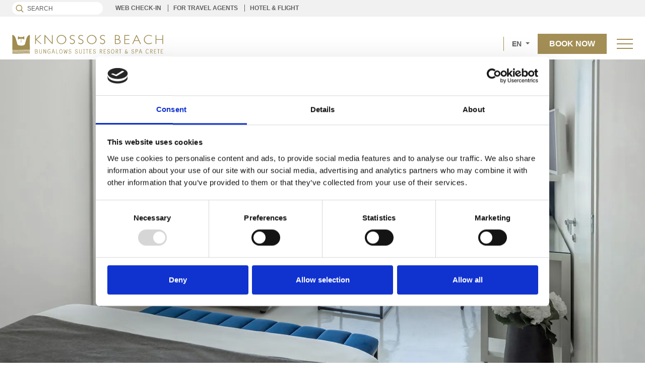

--- FILE ---
content_type: text/html; charset=utf-8
request_url: https://www.knossosbeach.com/accommodation-heraklion-crete/suites/island-suite-water-front-with-private-heated-pool-and-beach-access
body_size: 13621
content:


<!doctype html>
<html lang="en">
<head>
  <meta charset="UTF-8">
  <meta http-equiv="X-UA-Compatible" content="IE=edge">
  <meta name="viewport" content="width=device-width, initial-scale=1.0">

  <title>Luxury 5-Star Beachfront Hotel in Crete | Knossos Beach&#x200B;</title>
  <meta name="description" content="Experience unparalleled luxury at Knossos Beach, a 5-star beachfront resort in Crete. Enjoy elegant bungalows and suites with panoramic sea views, exquisite dining, and rejuvenating spa treatments.&#x200B;">

  
        <link rel="alternate" hreflang="de" href="https://www.knossosbeach.com/de/accommodation-heraklion-crete/suites/island-suite-water-front-with-private-heated-pool-and-beach-access">
        <link rel="alternate" hreflang="ru" href="https://www.knossosbeach.com/ru/accommodation-heraklion-crete/suites/island-suite-water-front-with-private-heated-pool-and-beach-access">
        <link rel="alternate" hreflang="en" href="https://www.knossosbeach.com/accommodation-heraklion-crete/suites/island-suite-water-front-with-private-heated-pool-and-beach-access">
        <link rel="alternate" hreflang="x-default" href="https://www.knossosbeach.com/accommodation-heraklion-crete/suites/island-suite-water-front-with-private-heated-pool-and-beach-access">
    <link rel="canonical" href="https://www.knossosbeach.com/accommodation-heraklion-crete/suites/island-suite-water-front-with-private-heated-pool-and-beach-access">    



  <link rel="icon" type="image/ico" href="/favicon.ico">
  <!--PREFETCH STARTS HERE-->
  <link rel="dns-prefetch" crossorigin="anonymous" href="https://cdn.jsdelivr.net">
  <link rel="dns-prefetch" href="https://fonts.googleapis.com">
  <!--PREFETCH ENDS HERE -->
  <!-- FONTS STARTS HERE  -->
  <link rel="preconnect" href="https://fonts.googleapis.com">
  <link rel="preconnect" crossorigin href="https://fonts.gstatic.com">
  <link rel="preload" as="style" onload="this.onload=null;this.rel='stylesheet'" href="https://fonts.googleapis.com/css2?family=Open&#x2B;Sans:ital,wght@0,300..800;1,300..800&amp;display=swap" />
  <noscript><link rel="stylesheet" type="text/css" href="https://fonts.googleapis.com/css2?family=Open&#x2B;Sans:ital,wght@0,300..800;1,300..800&amp;display=swap" /></noscript>
  <!-- FONTS ENDS HERE  -->
  <!-- BOOTSTRAP CSS  -->
  <link rel="preload" as="style" integrity="sha384-QWTKZyjpPEjISv5WaRU9OFeRpok6YctnYmDr5pNlyT2bRjXh0JMhjY6hW+ALEwIH" crossorigin="anonymous" href="https://cdn.jsdelivr.net/npm/bootstrap@5.3.3/dist/css/bootstrap.min.css">
  <link rel="stylesheet" integrity="sha384-QWTKZyjpPEjISv5WaRU9OFeRpok6YctnYmDr5pNlyT2bRjXh0JMhjY6hW+ALEwIH" crossorigin="anonymous" href="https://cdn.jsdelivr.net/npm/bootstrap@5.3.3/dist/css/bootstrap.min.css">
  <!-- BOOTSTRAP CSS  -->

  <link rel="stylesheet" href="https://cdn.jsdelivr.net/npm/swiper/swiper-bundle.min.css">
  <link rel="stylesheet" href="https://cdn.jsdelivr.net/npm/flatpickr/dist/flatpickr.min.css">
  <!-- MY STYLE -->
  <link rel="preload" as="style" href="/css/style.css">
  <link rel="stylesheet" href="/css/style.css">

  <!-- MY STYLE -->

  <!-- Google Tag Manager -->
<script>(function(w,d,s,l,i){w[l]=w[l]||[];w[l].push({'gtm.start':
new Date().getTime(),event:'gtm.js'});var f=d.getElementsByTagName(s)[0],
j=d.createElement(s),dl=l!='dataLayer'?'&l='+l:'';j.async=true;j.src=
'https://www.googletagmanager.com/gtm.js?id='+i+dl;f.parentNode.insertBefore(j,f);
})(window,document,'script','dataLayer','GTM-5CM8ZC59');</script>
<!-- End Google Tag Manager -->
<script>
	const checkRecaptcha = () => {
		let l = document.querySelector('.g-recaptcha-response');
		l.setAttribute("title","g-recaptcha-response");
	}
</script>


</head>
<body onload="checkRecaptcha()" class=" en">

  <!-- Google Tag Manager (noscript) -->
<noscript><iframe src="https://www.googletagmanager.com/ns.html?id=GTM-5CM8ZC59"
height="0" width="0" style="display:none;visibility:hidden"></iframe></noscript>
<!-- End Google Tag Manager (noscript) -->

  <header class="container-fluid g-0 fixed-top-mobile">

    <div class="header-ribbon px-3 px-md-4">

        <div class="search-box">
          <div class="search-icon"></div>
          <form action="/search?search={value}" class="search-form" name="search-form" method="get">
            <input type="text" placeholder="Search" id="search" name="search" aria-label="Search" autocomplete="off">
          </form>
          <div class="go-icon"></div>
        </div>
      <div>
        <a href="https://knossosbeachheraklion.webcheckin.gr/" target="_blank" title="Web Check-in">WEB CHECK-IN</a>
<a href="https://book.knossosbeach.com/?view=ta"  target="_blank">FOR TRAVEL AGENTS</a>
<a href="https://hotelwithflight.knossosbeach.com/" target="_blank">HOTEL & FLIGHT</a>
      </div>
    </div>

    <div class="d-flex align-items-end justify-content-between px-3 px-md-4">
      <div class="LogoWrapper ">
        <a href="/" title="Knossos Beach" class="">
            <img src="/media/co0n51pk/logo.svg" class="d-none-mobile img-fluid" alt="Knossos Beach" />
            <img src="/media/by4chnry/logo-icon.svg" class="logo-icon img-fluid" alt="Knossos Beach" />
        </a>
      </div>

      <div class="NavigationMenuWrapper d-flex justify-content-end">
        <div class="Menu_LangWrapper d-flex flex-row align-items-center">
          <ul class="headerOpenMenu">
            
            <li class="dropdown">
                <a href="/resort-heraklion-crete" class=" arrow">
resort                </a>
            <div class="dropdown-menu">
                        <a href="/resort-heraklion-crete/philosophy">
philosophy                        </a>
                        <a href="/resort-heraklion-crete/destination">
destination                        </a>
                        <a href="/resort-heraklion-crete/awards">
awards &amp; certificates                        </a>
                        <a href="/resort-heraklion-crete/blog">
news                        </a>
            </div>
            </li>        
            <li class="dropdown">
                <a href="/accommodation-heraklion-crete" class="active arrow">
your stay                </a>
            <div class="dropdown-menu">
                        <a href="/accommodation-heraklion-crete/rooms-bungalows">
rooms &amp; bungalows                        </a>
                        <a href="/accommodation-heraklion-crete/suites" class="active">
suites                        </a>
                        <a href="/accommodation-heraklion-crete/villas">
villas                        </a>
            </div>
            </li>        
            <li class="dropdown">
                <a href="/hotel-gastronomy" class=" arrow">
gastronomy                </a>
            <div class="dropdown-menu">
                        <a href="/hotel-gastronomy/restaurants">
restaurants                        </a>
                        <a href="/hotel-gastronomy/bars">
bars                        </a>
            </div>
            </li>        
            <li class="dropdown">
                <a href="/wellness-hotel-crete" class=" arrow">
wellness                </a>
            <div class="dropdown-menu">
                        <a href="/wellness-hotel-crete/kb-spa">
kb spa                        </a>
                        <a href="/wellness-hotel-crete/rejuvenate">
rejuvenate                        </a>
            </div>
            </li>        
            <li class="dropdown">
                <a href="/experiences-crete" class=" arrow">
experiences                </a>
            <div class="dropdown-menu">
                        <a href="/experiences-crete/luxury-stay">
luxury stay                        </a>
                        <a href="/experiences-crete/cretan-gastronomy">
cretan gastronomy                        </a>
                        <a href="/experiences-crete/excursions">
excursions                        </a>
                        <a href="/experiences-crete/around-knossos-beach">
things to do                        </a>
                        <a href="/experiences-crete/beach-club">
beach life                        </a>
                        <a href="/experiences-crete/bike-friendly-hotel-crete">
bike friendly hotel crete                        </a>
            </div>
            </li>        
            <li class="dropdown">
                <a href="/gallery" class=" arrow">
gallery                </a>
            <div class="dropdown-menu">
                        <a href="/gallery/exterior">
exterior                        </a>
                        <a href="/gallery/accommodation">
accommodation                        </a>
                        <a href="/gallery/restaurants-bars">
restaurants &amp; bars                        </a>
                        <a href="/gallery/wellness">
wellness                        </a>
            </div>
            </li>        
            <li>
                <a href="/sustainability">
sustainability                </a>
            </li>






          </ul>
          <div class="site-overlay"></div>
          <div class="NavigationMenu">
            <ul class="mainNav">
                <li>
                  <a href="/" title="Knossos Beach" class="">
                    <img src="/media/by4chnry/logo-icon.svg" class="img-fluid nav-logo-icon" alt="Knossos Beach" />
                  </a>
                </li>
              
            <li class="dropdown">
                <a href="/resort-heraklion-crete">
resort                </a>
                <button class="arrow"> Expand</button>
            <div class="submenu">
                        <a href="/resort-heraklion-crete/philosophy">
philosophy                        </a>
                        <a href="/resort-heraklion-crete/destination">
destination                        </a>
                        <a href="/resort-heraklion-crete/awards">
awards &amp; certificates                        </a>
                        <a href="/resort-heraklion-crete/blog">
news                        </a>
            </div>
            </li>        
            <li class="dropdown">
                <a href="/accommodation-heraklion-crete" class="active">
your stay                </a>
                <button class="arrow"> Expand</button>
            <div class="submenu">
                        <a href="/accommodation-heraklion-crete/rooms-bungalows">
rooms &amp; bungalows                        </a>
                        <a href="/accommodation-heraklion-crete/suites" class="active">
suites                        </a>
                        <a href="/accommodation-heraklion-crete/villas">
villas                        </a>
            </div>
            </li>        
            <li class="dropdown">
                <a href="/hotel-gastronomy">
gastronomy                </a>
                <button class="arrow"> Expand</button>
            <div class="submenu">
                        <a href="/hotel-gastronomy/restaurants">
restaurants                        </a>
                        <a href="/hotel-gastronomy/bars">
bars                        </a>
            </div>
            </li>        
            <li class="dropdown">
                <a href="/wellness-hotel-crete">
wellness                </a>
                <button class="arrow"> Expand</button>
            <div class="submenu">
                        <a href="/wellness-hotel-crete/kb-spa">
kb spa                        </a>
                        <a href="/wellness-hotel-crete/rejuvenate">
rejuvenate                        </a>
            </div>
            </li>        
            <li class="dropdown">
                <a href="/experiences-crete">
experiences                </a>
                <button class="arrow"> Expand</button>
            <div class="submenu">
                        <a href="/experiences-crete/luxury-stay">
luxury stay                        </a>
                        <a href="/experiences-crete/cretan-gastronomy">
cretan gastronomy                        </a>
                        <a href="/experiences-crete/excursions">
excursions                        </a>
                        <a href="/experiences-crete/around-knossos-beach">
things to do                        </a>
                        <a href="/experiences-crete/beach-club">
beach life                        </a>
                        <a href="/experiences-crete/bike-friendly-hotel-crete">
bike friendly hotel crete                        </a>
            </div>
            </li>        
            <li class="dropdown">
                <a href="/festive-crete">
festive                </a>
                <button class="arrow"> Expand</button>
            <div class="submenu">
                        <a href="/festive-crete/weddings-and-honeymoons">
weddings &amp; honeymoons                        </a>
                        <a href="/festive-crete/meetings-and-events">
meetings &amp; events                        </a>
                        <a href="/festive-crete/celebrations">
celebrations                        </a>
            </div>
            </li>        
            <li>
                <a href="/special-offers">
offers                </a>
            </li>
            <li class="dropdown">
                <a href="/pet-friendly-hotel-crete">
pet friendly                </a>
                <button class="arrow"> Expand</button>
            <div class="submenu">
                        <a href="/pet-friendly-hotel-crete/pet-plunge-pool">
pet plunge pool                        </a>
            </div>
            </li>        
            <li class="dropdown">
                <a href="/gallery">
gallery                </a>
                <button class="arrow"> Expand</button>
            <div class="submenu">
                        <a href="/gallery/exterior">
exterior                        </a>
                        <a href="/gallery/accommodation">
accommodation                        </a>
                        <a href="/gallery/restaurants-bars">
restaurants &amp; bars                        </a>
                        <a href="/gallery/wellness">
wellness                        </a>
            </div>
            </li>        
            <li>
                <a href="/sustainability">
sustainability                </a>
            </li>






              <li class="extra-links">
                <a href="https://knossosbeachheraklion.webcheckin.gr/" target="_blank" title="Web Check-in">WEB CHECK-IN</a>
<a href="https://book.knossosbeach.com/?view=ta"  target="_blank">FOR TRAVEL AGENTS</a>
<a href="https://hotelwithflight.knossosbeach.com/" target="_blank">HOTEL & FLIGHT</a>
              </li>

              <li class="menu-contact">
                <a href="mailto:info@knossosbeach.gr">info@knossosbeach.gr</a><br />
<br />
Greece +30 2810 761 000 <br />
P.O. Box 1177, Kokkini Hani, Heraklion Crete 71500, Greece<br />
<span class="mhte">MHTE: 1039K014A0018800</span>
                <a href="https://www.facebook.com/KnossosBeach" target="_blank">
                    <img src="/images/facebook-logo.svg" alt="facebook logo" />
                </a>
                <a href="https://www.instagram.com/knossosbeach/" target="_blank">
                    <img src="/images/instagram-logo.svg" alt="instagram logo" />
                </a>
                <a href="https://twitter.com/KnossosBeach" target="_blank">
                    <img src="/images/twitter-logo-silhouette.svg" alt="twitter logo" />
                </a>
                <a href="https://www.youtube.com/channel/UC3LL8aYuxDCdBbM9LTGIqNA" target="_blank">
                    <img src="/images/youtube-logo.svg" alt="youtube logo" />
                </a>
                <a href="/resort-heraklion-crete/blog">
                    <img src="/images/blogger-letter-logotype.svg" alt="blog logo" />
                </a>
<a href="https://www.linkedin.com/company/knossos-beach-bungalows-suites-resort-and-spa" target="_blank">
<img src="/images/linkedin-logo.svg" alt="linkedin logo" /></a>
              </li>

                <li>
                  <a href="https://book.knossosbeach.com/" target="_blank" title="Book now" class="BookNow">
                    BOOK NOW
                  </a>
                </li>
            </ul>
          </div>

          <div class="dropdown LangSelector">
                    <div class="languagesDrop dropdown">
            <button class="dropdown-toggle" type="button" id="dropdownMenuButton" data-bs-toggle="dropdown" aria-expanded="false">
                EN 
            </button>
            <div class="dropdown-menu" aria-labelledby="dropdownMenuButton">
                    <a class="dropdown-item" href="/de/accommodation-heraklion-crete/suites/island-suite-water-front-with-private-heated-pool-and-beach-access" aria-label="language">
                        DE 
                    </a>
                    <a class="dropdown-item" href="/ru/accommodation-heraklion-crete/suites/island-suite-water-front-with-private-heated-pool-and-beach-access" aria-label="language">
                        RU 
                    </a>
            </div>
        </div>




                  

          </div>

            <div class="">
              <a href="https://book.knossosbeach.com/" target="_blank" title="Book now" class="BookNow">
                BOOK NOW
              </a>
            </div>
        </div>
        <div class="align-self-end">
          <div class="Hamburger">
            <span class="HambTopLine"></span>
            <span class="HambMiddleLine"></span>
            <span class="HambBottomLine"></span>
          </div>
        </div>
      </div>
    </div>
  </header>


    <div class="position-relative">
        <div class="topMedia">
          
  <div id="sliderCarousel" class="carousel GeneralCarousel sliderCarousel slide carousel-fade" data-bs-ride="carousel">
    
    <div class="carousel-inner">
            <div class="carousel-item active">
                <picture>
                    <source srcset="/media/x15ewto0/2-bd-suite-water-front-21.jpg?width=1920&amp;height=1080&amp;v=1db2adc395c8ce0&format=webp&quality=80" media="(min-width: 1661px)" type="image/webp">
                    <source srcset="/media/x15ewto0/2-bd-suite-water-front-21.jpg?width=1920&amp;height=1080&amp;v=1db2adc395c8ce0&quality=80" type="image/jpeg" media="(min-width: 1661px)">
                    <source srcset="/media/x15ewto0/2-bd-suite-water-front-21.jpg?width=1556&amp;height=780&amp;v=1db2adc395c8ce0&format=webp&quality=80" media="(min-width: 1200px)" type="image/webp">
                    <source srcset="/media/x15ewto0/2-bd-suite-water-front-21.jpg?width=1556&amp;height=780&amp;v=1db2adc395c8ce0&quality=80" type="image/jpeg" media="(min-width: 1200px)">
                    <source srcset="/media/x15ewto0/2-bd-suite-water-front-21.jpg?width=960&amp;height=640&amp;v=1db2adc395c8ce0&format=webp&quality=80" media="(min-width: 768px)" type="image/webp">
                    <source srcset="/media/x15ewto0/2-bd-suite-water-front-21.jpg?width=960&amp;height=640&amp;v=1db2adc395c8ce0&quality=80" type="image/jpeg" media="(min-width: 768px)">
                    <source srcset="/media/x15ewto0/2-bd-suite-water-front-21.jpg?width=575&amp;height=400&amp;v=1db2adc395c8ce0&format=webp&quality=80" media="(min-width: 0px)" type="image/webp">
                    <source srcset="/media/x15ewto0/2-bd-suite-water-front-21.jpg?width=575&amp;height=400&amp;v=1db2adc395c8ce0&quality=80" type="image/jpeg" media="(min-width: 0px)">
                    <img src="/media/x15ewto0/2-bd-suite-water-front-21.jpg?width=575&amp;height=400&amp;v=1db2adc395c8ce0&quality=80" alt="Knossos Beach Two Bedroom Suite Water Front Private Pool double bed and view of the pool"> 
                </picture>
            </div> 
            <div class="carousel-item">
                <picture>
                    <source srcset="/media/hrfaxa4s/island-suite-water-front-private-heated-pool-beach-access-3.jpg?width=1920&amp;height=1080&amp;v=1db2ad44f3d91b0&format=webp&quality=80" media="(min-width: 1661px)" type="image/webp">
                    <source srcset="/media/hrfaxa4s/island-suite-water-front-private-heated-pool-beach-access-3.jpg?width=1920&amp;height=1080&amp;v=1db2ad44f3d91b0&quality=80" type="image/jpeg" media="(min-width: 1661px)">
                    <source srcset="/media/hrfaxa4s/island-suite-water-front-private-heated-pool-beach-access-3.jpg?width=1556&amp;height=780&amp;v=1db2ad44f3d91b0&format=webp&quality=80" media="(min-width: 1200px)" type="image/webp">
                    <source srcset="/media/hrfaxa4s/island-suite-water-front-private-heated-pool-beach-access-3.jpg?width=1556&amp;height=780&amp;v=1db2ad44f3d91b0&quality=80" type="image/jpeg" media="(min-width: 1200px)">
                    <source srcset="/media/hrfaxa4s/island-suite-water-front-private-heated-pool-beach-access-3.jpg?width=960&amp;height=640&amp;v=1db2ad44f3d91b0&format=webp&quality=80" media="(min-width: 768px)" type="image/webp">
                    <source srcset="/media/hrfaxa4s/island-suite-water-front-private-heated-pool-beach-access-3.jpg?width=960&amp;height=640&amp;v=1db2ad44f3d91b0&quality=80" type="image/jpeg" media="(min-width: 768px)">
                    <source srcset="/media/hrfaxa4s/island-suite-water-front-private-heated-pool-beach-access-3.jpg?width=575&amp;height=400&amp;v=1db2ad44f3d91b0&format=webp&quality=80" media="(min-width: 0px)" type="image/webp">
                    <source srcset="/media/hrfaxa4s/island-suite-water-front-private-heated-pool-beach-access-3.jpg?width=575&amp;height=400&amp;v=1db2ad44f3d91b0&quality=80" type="image/jpeg" media="(min-width: 0px)">
                    <img src="/media/hrfaxa4s/island-suite-water-front-private-heated-pool-beach-access-3.jpg?width=575&amp;height=400&amp;v=1db2ad44f3d91b0&quality=80" alt="Knossos Beach Island Suite Waterfront Private Heated Pool Beach Access compound"> 
                </picture>
            </div> 
            <div class="carousel-item">
                <picture>
                    <source srcset="/media/s04or1ck/2-bd-suite-water-front-13.jpg?width=1920&amp;height=1080&amp;v=1db2adb99460970&format=webp&quality=80" media="(min-width: 1661px)" type="image/webp">
                    <source srcset="/media/s04or1ck/2-bd-suite-water-front-13.jpg?width=1920&amp;height=1080&amp;v=1db2adb99460970&quality=80" type="image/jpeg" media="(min-width: 1661px)">
                    <source srcset="/media/s04or1ck/2-bd-suite-water-front-13.jpg?width=1556&amp;height=780&amp;v=1db2adb99460970&format=webp&quality=80" media="(min-width: 1200px)" type="image/webp">
                    <source srcset="/media/s04or1ck/2-bd-suite-water-front-13.jpg?width=1556&amp;height=780&amp;v=1db2adb99460970&quality=80" type="image/jpeg" media="(min-width: 1200px)">
                    <source srcset="/media/s04or1ck/2-bd-suite-water-front-13.jpg?width=960&amp;height=640&amp;v=1db2adb99460970&format=webp&quality=80" media="(min-width: 768px)" type="image/webp">
                    <source srcset="/media/s04or1ck/2-bd-suite-water-front-13.jpg?width=960&amp;height=640&amp;v=1db2adb99460970&quality=80" type="image/jpeg" media="(min-width: 768px)">
                    <source srcset="/media/s04or1ck/2-bd-suite-water-front-13.jpg?width=575&amp;height=400&amp;v=1db2adb99460970&format=webp&quality=80" media="(min-width: 0px)" type="image/webp">
                    <source srcset="/media/s04or1ck/2-bd-suite-water-front-13.jpg?width=575&amp;height=400&amp;v=1db2adb99460970&quality=80" type="image/jpeg" media="(min-width: 0px)">
                    <img src="/media/s04or1ck/2-bd-suite-water-front-13.jpg?width=575&amp;height=400&amp;v=1db2adb99460970&quality=80" alt="Knossos Beach Two Bedroom Suite Water Front Private Pool bedroom with terrace view"> 
                </picture>
            </div> 
            <div class="carousel-item">
                <picture>
                    <source srcset="/media/oqhgvrjv/2-bd-suite-water-front-16.jpg?width=1920&amp;height=1080&amp;v=1db2adbb53845d0&format=webp&quality=80" media="(min-width: 1661px)" type="image/webp">
                    <source srcset="/media/oqhgvrjv/2-bd-suite-water-front-16.jpg?width=1920&amp;height=1080&amp;v=1db2adbb53845d0&quality=80" type="image/jpeg" media="(min-width: 1661px)">
                    <source srcset="/media/oqhgvrjv/2-bd-suite-water-front-16.jpg?width=1556&amp;height=780&amp;v=1db2adbb53845d0&format=webp&quality=80" media="(min-width: 1200px)" type="image/webp">
                    <source srcset="/media/oqhgvrjv/2-bd-suite-water-front-16.jpg?width=1556&amp;height=780&amp;v=1db2adbb53845d0&quality=80" type="image/jpeg" media="(min-width: 1200px)">
                    <source srcset="/media/oqhgvrjv/2-bd-suite-water-front-16.jpg?width=960&amp;height=640&amp;v=1db2adbb53845d0&format=webp&quality=80" media="(min-width: 768px)" type="image/webp">
                    <source srcset="/media/oqhgvrjv/2-bd-suite-water-front-16.jpg?width=960&amp;height=640&amp;v=1db2adbb53845d0&quality=80" type="image/jpeg" media="(min-width: 768px)">
                    <source srcset="/media/oqhgvrjv/2-bd-suite-water-front-16.jpg?width=575&amp;height=400&amp;v=1db2adbb53845d0&format=webp&quality=80" media="(min-width: 0px)" type="image/webp">
                    <source srcset="/media/oqhgvrjv/2-bd-suite-water-front-16.jpg?width=575&amp;height=400&amp;v=1db2adbb53845d0&quality=80" type="image/jpeg" media="(min-width: 0px)">
                    <img src="/media/oqhgvrjv/2-bd-suite-water-front-16.jpg?width=575&amp;height=400&amp;v=1db2adbb53845d0&quality=80" alt="Knossos Beach Two Bedroom Suite Water Front Private Pool couch, small table and amenities"> 
                </picture>
            </div> 
            <div class="carousel-item">
                <picture>
                    <source srcset="/media/2f2dep1r/island-suite-water-front-private-heated-pool-beach-access-2.jpg?width=1920&amp;height=1080&amp;v=1db2ad44a2d2eb0&format=webp&quality=80" media="(min-width: 1661px)" type="image/webp">
                    <source srcset="/media/2f2dep1r/island-suite-water-front-private-heated-pool-beach-access-2.jpg?width=1920&amp;height=1080&amp;v=1db2ad44a2d2eb0&quality=80" type="image/jpeg" media="(min-width: 1661px)">
                    <source srcset="/media/2f2dep1r/island-suite-water-front-private-heated-pool-beach-access-2.jpg?width=1556&amp;height=780&amp;v=1db2ad44a2d2eb0&format=webp&quality=80" media="(min-width: 1200px)" type="image/webp">
                    <source srcset="/media/2f2dep1r/island-suite-water-front-private-heated-pool-beach-access-2.jpg?width=1556&amp;height=780&amp;v=1db2ad44a2d2eb0&quality=80" type="image/jpeg" media="(min-width: 1200px)">
                    <source srcset="/media/2f2dep1r/island-suite-water-front-private-heated-pool-beach-access-2.jpg?width=960&amp;height=640&amp;v=1db2ad44a2d2eb0&format=webp&quality=80" media="(min-width: 768px)" type="image/webp">
                    <source srcset="/media/2f2dep1r/island-suite-water-front-private-heated-pool-beach-access-2.jpg?width=960&amp;height=640&amp;v=1db2ad44a2d2eb0&quality=80" type="image/jpeg" media="(min-width: 768px)">
                    <source srcset="/media/2f2dep1r/island-suite-water-front-private-heated-pool-beach-access-2.jpg?width=575&amp;height=400&amp;v=1db2ad44a2d2eb0&format=webp&quality=80" media="(min-width: 0px)" type="image/webp">
                    <source srcset="/media/2f2dep1r/island-suite-water-front-private-heated-pool-beach-access-2.jpg?width=575&amp;height=400&amp;v=1db2ad44a2d2eb0&quality=80" type="image/jpeg" media="(min-width: 0px)">
                    <img src="/media/2f2dep1r/island-suite-water-front-private-heated-pool-beach-access-2.jpg?width=575&amp;height=400&amp;v=1db2ad44a2d2eb0&quality=80" alt="Knossos Beach Island Suite Waterfront Private Heated Pool Beach Access compound"> 
                </picture>
            </div> 
            <div class="carousel-item">
                <picture>
                    <source srcset="/media/qgshdaw5/2-bd-suite-water-front-19.jpg?width=1920&amp;height=1080&amp;v=1db2adbd51725b0&format=webp&quality=80" media="(min-width: 1661px)" type="image/webp">
                    <source srcset="/media/qgshdaw5/2-bd-suite-water-front-19.jpg?width=1920&amp;height=1080&amp;v=1db2adbd51725b0&quality=80" type="image/jpeg" media="(min-width: 1661px)">
                    <source srcset="/media/qgshdaw5/2-bd-suite-water-front-19.jpg?width=1556&amp;height=780&amp;v=1db2adbd51725b0&format=webp&quality=80" media="(min-width: 1200px)" type="image/webp">
                    <source srcset="/media/qgshdaw5/2-bd-suite-water-front-19.jpg?width=1556&amp;height=780&amp;v=1db2adbd51725b0&quality=80" type="image/jpeg" media="(min-width: 1200px)">
                    <source srcset="/media/qgshdaw5/2-bd-suite-water-front-19.jpg?width=960&amp;height=640&amp;v=1db2adbd51725b0&format=webp&quality=80" media="(min-width: 768px)" type="image/webp">
                    <source srcset="/media/qgshdaw5/2-bd-suite-water-front-19.jpg?width=960&amp;height=640&amp;v=1db2adbd51725b0&quality=80" type="image/jpeg" media="(min-width: 768px)">
                    <source srcset="/media/qgshdaw5/2-bd-suite-water-front-19.jpg?width=575&amp;height=400&amp;v=1db2adbd51725b0&format=webp&quality=80" media="(min-width: 0px)" type="image/webp">
                    <source srcset="/media/qgshdaw5/2-bd-suite-water-front-19.jpg?width=575&amp;height=400&amp;v=1db2adbd51725b0&quality=80" type="image/jpeg" media="(min-width: 0px)">
                    <img src="/media/qgshdaw5/2-bd-suite-water-front-19.jpg?width=575&amp;height=400&amp;v=1db2adbd51725b0&quality=80" alt="Knossos Beach Two Bedroom Suite Water Front Private Pool the pool with sunbeds and amenities"> 
                </picture>
            </div> 
            <div class="carousel-item">
                <picture>
                    <source srcset="/media/xr1houj4/island-suite-water-front-private-heated-pool-beach-access-1.jpg?width=1920&amp;height=1080&amp;v=1db2ad651e28810&format=webp&quality=80" media="(min-width: 1661px)" type="image/webp">
                    <source srcset="/media/xr1houj4/island-suite-water-front-private-heated-pool-beach-access-1.jpg?width=1920&amp;height=1080&amp;v=1db2ad651e28810&quality=80" type="image/jpeg" media="(min-width: 1661px)">
                    <source srcset="/media/xr1houj4/island-suite-water-front-private-heated-pool-beach-access-1.jpg?width=1556&amp;height=780&amp;v=1db2ad651e28810&format=webp&quality=80" media="(min-width: 1200px)" type="image/webp">
                    <source srcset="/media/xr1houj4/island-suite-water-front-private-heated-pool-beach-access-1.jpg?width=1556&amp;height=780&amp;v=1db2ad651e28810&quality=80" type="image/jpeg" media="(min-width: 1200px)">
                    <source srcset="/media/xr1houj4/island-suite-water-front-private-heated-pool-beach-access-1.jpg?width=960&amp;height=640&amp;v=1db2ad651e28810&format=webp&quality=80" media="(min-width: 768px)" type="image/webp">
                    <source srcset="/media/xr1houj4/island-suite-water-front-private-heated-pool-beach-access-1.jpg?width=960&amp;height=640&amp;v=1db2ad651e28810&quality=80" type="image/jpeg" media="(min-width: 768px)">
                    <source srcset="/media/xr1houj4/island-suite-water-front-private-heated-pool-beach-access-1.jpg?width=575&amp;height=400&amp;v=1db2ad651e28810&format=webp&quality=80" media="(min-width: 0px)" type="image/webp">
                    <source srcset="/media/xr1houj4/island-suite-water-front-private-heated-pool-beach-access-1.jpg?width=575&amp;height=400&amp;v=1db2ad651e28810&quality=80" type="image/jpeg" media="(min-width: 0px)">
                    <img src="/media/xr1houj4/island-suite-water-front-private-heated-pool-beach-access-1.jpg?width=575&amp;height=400&amp;v=1db2ad651e28810&quality=80" alt="Knossos Beach Island Suite Waterfront Private Heated Pool Beach Access compound"> 
                </picture>
            </div> 
            <div class="carousel-item">
                <picture>
                    <source srcset="/media/4qkl5c1g/2-bd-suite-water-front-14.jpg?width=1920&amp;height=1080&amp;v=1db2adba4799f00&format=webp&quality=80" media="(min-width: 1661px)" type="image/webp">
                    <source srcset="/media/4qkl5c1g/2-bd-suite-water-front-14.jpg?width=1920&amp;height=1080&amp;v=1db2adba4799f00&quality=80" type="image/jpeg" media="(min-width: 1661px)">
                    <source srcset="/media/4qkl5c1g/2-bd-suite-water-front-14.jpg?width=1556&amp;height=780&amp;v=1db2adba4799f00&format=webp&quality=80" media="(min-width: 1200px)" type="image/webp">
                    <source srcset="/media/4qkl5c1g/2-bd-suite-water-front-14.jpg?width=1556&amp;height=780&amp;v=1db2adba4799f00&quality=80" type="image/jpeg" media="(min-width: 1200px)">
                    <source srcset="/media/4qkl5c1g/2-bd-suite-water-front-14.jpg?width=960&amp;height=640&amp;v=1db2adba4799f00&format=webp&quality=80" media="(min-width: 768px)" type="image/webp">
                    <source srcset="/media/4qkl5c1g/2-bd-suite-water-front-14.jpg?width=960&amp;height=640&amp;v=1db2adba4799f00&quality=80" type="image/jpeg" media="(min-width: 768px)">
                    <source srcset="/media/4qkl5c1g/2-bd-suite-water-front-14.jpg?width=575&amp;height=400&amp;v=1db2adba4799f00&format=webp&quality=80" media="(min-width: 0px)" type="image/webp">
                    <source srcset="/media/4qkl5c1g/2-bd-suite-water-front-14.jpg?width=575&amp;height=400&amp;v=1db2adba4799f00&quality=80" type="image/jpeg" media="(min-width: 0px)">
                    <img src="/media/4qkl5c1g/2-bd-suite-water-front-14.jpg?width=575&amp;height=400&amp;v=1db2adba4799f00&quality=80" alt="Knossos Beach Two Bedroom Suite Water Front Private Pool bedroom with double bed, couch and amenities"> 
                </picture>
            </div> 
    </div>    
        

    
        <button class="carousel-control-prev" type="button" data-bs-target="#sliderCarousel" data-bs-slide="prev">
            <span class="carousel-control-prev-icon" aria-hidden="true"></span>
            <span class="visually-hidden">Previous</span>
        </button>
        <button class="carousel-control-next" type="button" data-bs-target="#sliderCarousel" data-bs-slide="next">
          <span class="carousel-control-next-icon" aria-hidden="true"></span>
          <span class="visually-hidden">Next</span>
        </button>
    
</div>

 




 
        </div>
    </div>


  
   <div class="container main-content">
        <div class="row">
            

        <div class="col-12 text-end submenuDropdownMenu">
             <div class="dropdown border-line-bottom">
                 <button class="btn dropdown-toggle" type="button" id="subMenuDropdown" data-bs-toggle="dropdown" aria-expanded="false">
                    EXPLORE 
SUITES                </button>
            
                <div class="dropdown-menu dropdown-menu-end" aria-labelledby="subMenuDropdown">
                        <a class="dropdown-item" href="/accommodation-heraklion-crete/suites/suite-resort-view-with-beach-cabana">SUITE RESORT VIEW WITH BEACH CABANA</a>
                        <a class="dropdown-item" href="/accommodation-heraklion-crete/suites/suite-partial-sea-view-with-beach-cabana">SUITE PARTIAL SEA VIEW WITH BEACH CABANA</a>
                        <a class="dropdown-item" href="/accommodation-heraklion-crete/suites/suite-waterfront">SUITE WATERFRONT</a>
                        <a class="dropdown-item" href="/accommodation-heraklion-crete/suites/island-suite-water-front">ISLAND SUITE WATER FRONT</a>
                        <a class="dropdown-item active" href="/accommodation-heraklion-crete/suites/island-suite-water-front-with-private-heated-pool-and-beach-access">ISLAND SUITE WATER FRONT WITH PRIVATE HEATED POOL &amp; BEACH ACCESS</a>
                        <a class="dropdown-item" href="/accommodation-heraklion-crete/suites/spa-suite-sea-view-with-private-heated-pool">SPA SUITE SEA VIEW WITH PRIVATE HEATED POOL</a>
                        <a class="dropdown-item" href="/accommodation-heraklion-crete/suites/spa-suite-water-front-with-private-heated-pool">SPA SUITE WATER FRONT WITH PRIVATE HEATED POOL</a>
                </div>
            </div>
        </div>
  
            <div class="col-12 mt-4">
                <h1>ISLAND SUITE WATER FRONT WITH PRIVATE HEATED POOL &amp; BEACH ACCESS</h1>
                <p>Welcome to your private paradise on earth: A luxurious space of high aesthetics, opulent yet discreetly integrated in the landscape, between the turquoise waters of the sea and the tranquil luxury of its own private swimming pool with sun beds and umbrella. An oasis of relaxation, luxury and privacy, Island Suite Waterfront with Private Heated Pool and Beach Access is situated just on the sea front and offers a private access to the sea and spectacular, panoramic view of the ocean and features a large terrace and a private swimming pool (heated off season) with a whirlpool. The suite is equipped with a palatial bedroom with a king size bed 180x210cm (71″ x 83″) and sitting area . The luxurious marble bathroom features: hydro-massage shower cabin, twin vanities, toilet room with washbasin, towel rack, telephone, natural air flow, luxury toiletries, bathrobes &amp; slippers, make-up mirror and hairdryer.</p>


                  <div class="border-line-up">
                     <ul class="RoomTypeSpecs d-sm-flex justify-content-center justify-content-md-end">
                           <li>
        <b>SIZE</b>
<br/>35 - 40 sq.m


</li>
                           <li>
        <b>CAPACITY</b>
<br/>2 Adults


</li>
                    </ul>
                  </div>    
                                
                
                <div class="text-center text-md-start">
                     <a href="https://book.knossosbeach.com/?room=ISLASW" class="BookNow" target="_blank">Book now</a>
                     
<a data-fslightbox="lightbox" data-class="fslightbox-source" href="#virtual" class="BookNow grey">
     VIRTUAL TOUR
</a>
<div class="d-none">
     <iframe src="https://my.see-through.photography/tour/island-suite-sea-front-with-private-heated-pool-and-beach-access" id="virtual" class="fslightbox-source" width="1920px" height="1080px" frameborder="0" allow="autoplay; fullscreen" allowfullscreen=""></iframe>
</div> 

                </div>
                
                                
            </div>
        </div>

            <div class="row mt-5 pt-5 AmenitiesList">
                <div class="col-12">
                    <h2 class="text-center text-md-start">amenities</h2>
                     <ul class="d-flex align-items-center flex-wrap">
<li>WiFi -Free high-speed Broadband Internet Access</li>
<li>Luxury Bath Amenities &amp; necessities</li>
<li>Bathroom with Bathtub or Shower</li>
<li>Beach/Pool Towels</li>
<li>Daily Maid Service</li>
<li>Hairdryer</li>
<li>Modern Furnishing</li>
<li>Room Service</li>
<li>Wake-up Call</li>
<li>Bathrobes</li>
<li>Ceiling Fan</li>
<li>Marble Bathroom</li>
<li>Lcd 32’’ Satellite TV</li>
<li>Direct dial telephone</li>
<li>Individually Controlled Air Condition</li>
<li>Private Balcony or Terrace</li>
<li>Safe Deposit Box</li>
<li>Sun Loungers and Umbrella</li>
<li>Beach Cabana</li>
<li>King size bed by Cocomat</li>
<li>Slippers</li>
<li>Coffee &amp; Tea Making Facilities</li>
<li>Nespresso Machine</li>
<li>Sofa Bed</li>
<li>Guest Laundry</li>
<li>Magnifying Mirror</li>
<li>Mini Bar</li>
<li>Soundproof Windows</li>
<li>Writing Desk</li>
<li>Private Pool, Heated off season</li>
</ul>

                </div>
            </div>
    </div>
    
    

        <div class="container py-5 ">
            <div class="row">
                <div class="col-12 text-center mb-5">
                    <h2 class="h5 color-gold">STAY</h2>
                </div>
   <div class="col-12 col-sm-6 text-center mb-5 SeeAlsoSuites">
                    <div class="pictureBg">
                                <a href="/accommodation-heraklion-crete/rooms-bungalows" title="ROOMS & BUNGALOWS">
                                <picture>
                                  <source srcset="/media/aipk3uts/knossosbeach_rooms_bungalows.jpg?width=992&amp;height=680&amp;v=1db2ac9ed58bb50&quality=70&format=webp" media="(min-width: 992px)" type="image/webp">
                                    <source srcset="/media/aipk3uts/knossosbeach_rooms_bungalows.jpg?width=992&amp;height=680&amp;v=1db2ac9ed58bb50&quality=70" media="(min-width: 992px)" type="image/jpeg">
                                    <source srcset="/media/aipk3uts/knossosbeach_rooms_bungalows.jpg?width=575&amp;height=400&amp;v=1db2ac9ed58bb50&quality=70&format=webp" media="(min-width: 0px)" type="image/webp">
                                    <source srcset="/media/aipk3uts/knossosbeach_rooms_bungalows.jpg?width=575&amp;height=400&amp;v=1db2ac9ed58bb50&quality=70" media="(min-width: 0px)" type="image/jpeg">
                                    <img src="/media/aipk3uts/knossosbeach_rooms_bungalows.jpg?width=575&amp;height=400&amp;v=1db2ac9ed58bb50&quality=70" alt="Knossos Beach Room" class="img-fluid ">
                                </picture>
                                 <span></span>
                                </a>
                    </div>
                    <h3 class="h4"><a href="/accommodation-heraklion-crete/rooms-bungalows">ROOMS &amp; BUNGALOWS</a></h3>
                   </div> 
   <div class="col-12 col-sm-6 text-center mb-5 SeeAlsoSuites">
                    <div class="pictureBg">
                                <a href="/accommodation-heraklion-crete/villas" title="VILLAS">
                                <picture>
                                  <source srcset="/media/2zfbfvbp/knossosbeach_villas.jpg?rxy=0.49058397915352503,0.55619053242459&amp;width=992&amp;height=680&amp;v=1db2ad459aee8b0&quality=70&format=webp" media="(min-width: 992px)" type="image/webp">
                                    <source srcset="/media/2zfbfvbp/knossosbeach_villas.jpg?rxy=0.49058397915352503,0.55619053242459&amp;width=992&amp;height=680&amp;v=1db2ad459aee8b0&quality=70" media="(min-width: 992px)" type="image/jpeg">
                                    <source srcset="/media/2zfbfvbp/knossosbeach_villas.jpg?rxy=0.49058397915352503,0.55619053242459&amp;width=575&amp;height=400&amp;v=1db2ad459aee8b0&quality=70&format=webp" media="(min-width: 0px)" type="image/webp">
                                    <source srcset="/media/2zfbfvbp/knossosbeach_villas.jpg?rxy=0.49058397915352503,0.55619053242459&amp;width=575&amp;height=400&amp;v=1db2ad459aee8b0&quality=70" media="(min-width: 0px)" type="image/jpeg">
                                    <img src="/media/2zfbfvbp/knossosbeach_villas.jpg?rxy=0.49058397915352503,0.55619053242459&amp;width=575&amp;height=400&amp;v=1db2ad459aee8b0&quality=70" alt="Knossos Beach Villas interior" class="img-fluid ">
                                </picture>
                                 <span></span>
                                </a>
                    </div>
                    <h3 class="h4"><a href="/accommodation-heraklion-crete/villas">VILLAS</a></h3>
                   </div> 
            </div>
        </div>
 


  <div class="container">
    <div class="row">
      <div class="col-12 col-md-6 py-4 offset-md-3 Social text-center">
        <a href="https://www.facebook.com/KnossosBeach" target="_blank">
                    <img src="/images/facebook-logo.svg" alt="facebook logo" />
                </a>
                <a href="https://www.instagram.com/knossosbeach/" target="_blank">
                    <img src="/images/instagram-logo.svg" alt="instagram logo" />
                </a>
                <a href="https://twitter.com/KnossosBeach" target="_blank">
                    <img src="/images/twitter-logo-silhouette.svg" alt="twitter logo" />
                </a>
                <a href="https://www.youtube.com/channel/UC3LL8aYuxDCdBbM9LTGIqNA" target="_blank">
                    <img src="/images/youtube-logo.svg" alt="youtube logo" />
                </a>
                <a href="/resort-heraklion-crete/blog">
                    <img src="/images/blogger-letter-logotype.svg" alt="blog logo" />
                </a>
<a href="https://www.linkedin.com/company/knossos-beach-bungalows-suites-resort-and-spa" target="_blank">
<img src="/images/linkedin-logo.svg" alt="linkedin logo" /></a>
      </div>
    </div>
  </div>


  <footer>
    <div class="container pb-4">
      <div class="row">
        <div class="col-12 col-md-5 text-center text-lg-start mb-5">
            <a href="/" title="Knossos Beach" class="">
              <img src="/media/co0n51pk/logo.svg" class="img-fluid m-auto footer-logo" alt="Knossos Beach" />
            </a>

          <div class="mt-5 contact-details">
            <p class="header">CONTACT US</p>
            <div>
              <a href="mailto:info@knossosbeach.gr">info@knossosbeach.gr</a><br />
<br />
Greece +30 2810 761 000 <br />
P.O. Box 1177, Kokkini Hani, Heraklion Crete 71500, Greece<br />
<span class="mhte">MHTE: 1039K014A0018800</span>
              

    <ul class="FooterMenu d-none d-sm-block">
            <li><a href="/careers">CAREER</a></li>
            <li><a href="/contact-us">CONTACT</a></li>
            <li><a href="/request-form">REQUEST FORM</a></li>
            <li><a href="/hotel-directory">Hotel Directory</a></li>
            <li><a href="/cookies-declaration">Cookies Declaration</a></li>
            <li><a href="/accessibility">ACCESSIBILITY</a></li>
    </ul>

            </div>
          </div>
        </div>
          <div class="col-12 col-md-7 mb-5">
            
<!-- Begin Sendinblue Form -->
<!-- START - We recommend to place the below code in head tag of your website html  -->
<style>

  @font-face {  
    font-display: block;
    font-family: Roboto;
    src: url(https://assets.sendinblue.com/font/Roboto/Latin/normal/normal/7529907e9eaf8ebb5220c5f9850e3811.woff2) format("woff2"), url(https://assets.sendinblue.com/font/Roboto/Latin/normal/normal/25c678feafdc175a70922a116c9be3e7.woff) format("woff")
  }

  @font-face {  
    font-display: fallback;
    font-family: Roboto;
    font-weight: 600;
    src: url(https://assets.sendinblue.com/font/Roboto/Latin/medium/normal/6e9caeeafb1f3491be3e32744bc30440.woff2) format("woff2"), url(https://assets.sendinblue.com/font/Roboto/Latin/medium/normal/71501f0d8d5aa95960f6475d5487d4c2.woff) format("woff")
  }

  @font-face {  
    font-display: fallback;
    font-family: Roboto;
    font-weight: 700;
    src: url(https://assets.sendinblue.com/font/Roboto/Latin/bold/normal/3ef7cf158f310cf752d5ad08cd0e7e60.woff2) format("woff2"), url(https://assets.sendinblue.com/font/Roboto/Latin/bold/normal/ece3a1d82f18b60bcce0211725c476aa.woff) format("woff")
  }

#sib-container input:-ms-input-placeholder {
    text-align: left;
    font-family: "Helvetica", sans-serif;
    color: #c0ccda;
  }

  #sib-container input::placeholder {
    text-align: left;
    font-family: "Helvetica", sans-serif;
    color: #c0ccda;
  }

  #sib-container textarea::placeholder {
    text-align: left;
    font-family: "Helvetica", sans-serif;
    color: #c0ccda;
  }

</style>
<link rel="stylesheet" href="https://sibforms.com/forms/end-form/build/sib-styles.css">
<!--  END - We recommend to place the above code in head tag of your website html -->


<!-- START - We recommend to place the below code where you want the form in your website html  -->
<div class="sib-form" style="text-align: center;margin:auto;padding: 15px 12px 30px;">
  <div id="sib-form-container" class="sib-form-container">
    <div id="error-message" class="sib-form-message-panel" style="font-size:16px; text-align:left; color:#661d1d; background-color:#ffeded; border-radius:3px; border-color:#ff4949;max-width:540px;">
      <div class="sib-form-message-panel__text sib-form-message-panel__text--center">
        <svg viewBox="0 0 512 512" class="sib-icon sib-notification__icon">
          <path d="M256 40c118.621 0 216 96.075 216 216 0 119.291-96.61 216-216 216-119.244 0-216-96.562-216-216 0-119.203 96.602-216 216-216m0-32C119.043 8 8 119.083 8 256c0 136.997 111.043 248 248 248s248-111.003 248-248C504 119.083 392.957 8 256 8zm-11.49 120h22.979c6.823 0 12.274 5.682 11.99 12.5l-7 168c-.268 6.428-5.556 11.5-11.99 11.5h-8.979c-6.433 0-11.722-5.073-11.99-11.5l-7-168c-.283-6.818 5.167-12.5 11.99-12.5zM256 340c-15.464 0-28 12.536-28 28s12.536 28 28 28 28-12.536 28-28-12.536-28-28-28z" />
        </svg>
        <span class="sib-form-message-panel__inner-text">
                          Your subscription could not be saved. Please try again.
                      </span>
      </div>
    </div>
    <div></div>
    <div id="success-message" class="sib-form-message-panel" style="font-size:16px; text-align:left; color:#085229; background-color:#e7faf0; border-radius:3px; border-color:#13ce66;max-width:540px;">
      <div class="sib-form-message-panel__text sib-form-message-panel__text--center">
        <svg viewBox="0 0 512 512" class="sib-icon sib-notification__icon">
          <path d="M256 8C119.033 8 8 119.033 8 256s111.033 248 248 248 248-111.033 248-248S392.967 8 256 8zm0 464c-118.664 0-216-96.055-216-216 0-118.663 96.055-216 216-216 118.664 0 216 96.055 216 216 0 118.663-96.055 216-216 216zm141.63-274.961L217.15 376.071c-4.705 4.667-12.303 4.637-16.97-.068l-85.878-86.572c-4.667-4.705-4.637-12.303.068-16.97l8.52-8.451c4.705-4.667 12.303-4.637 16.97.068l68.976 69.533 163.441-162.13c4.705-4.667 12.303-4.637 16.97.068l8.451 8.52c4.668 4.705 4.637 12.303-.068 16.97z" />
        </svg>
        <span class="sib-form-message-panel__inner-text">
                          Your subscription has been successful.
                      </span>
      </div>
    </div>
    <div></div>
    <div id="sib-container" class="sib-container--large sib-container--vertical" style="text-align:center; background-color:rgba(255,255,255,1); max-width:540px; border-width:0px; border-color:#C0CCD9; border-style:solid; direction:ltr">
      <form id="sib-form" method="POST" action="https://7841a535.sibforms.com/serve/[base64]" data-type="subscription">
        <div style="padding: 8px 0;">
          <div class="sib-form-block" style="font-size:16px; text-align:left; color:#3C4858; background-color:transparent; text-align:left">
            <div class="sib-text-form-block">
              <p>Subscribe to our newsletter and stay updated.</p>
            </div>
          </div>
        </div>
        <div style="padding: 3px 0;">
          <div class="sib-input sib-form-block">
            <div class="form__entry entry_block">
              <div class="form__label-row ">

                <div class="entry__field">
                  <input class="input" type="text" id="EMAIL" name="EMAIL" autocomplete="off" placeholder="EMAIL" aria-label="email field" data-required="true" required />
                </div>
              </div>

              <label class="entry__error entry__error--primary" style="font-size:16px; text-align:left; color:#661d1d; background-color:#ffeded; border-radius:3px; border-color:#ff4949;">Error
              </label>
            </div>
          </div>
        </div>
        <div style="padding: 3px 0;">
          <div class="sib-optin sib-form-block">
            <div class="form__entry entry_mcq">
              <div class="form__label-row ">
                <div class="entry__choice" style="">
                  <label>
                    <input type="checkbox" class="input_replaced" value="1" id="OPT_IN" name="OPT_IN" />
                    <span class="checkbox checkbox_tick_positive"></span><p><span style="font-size:14px; text-align:left; color:#3C4858; background-color:transparent;">I agree to receive your newsletters and accept the data privacy statement.</span></p> </label>
                </div>
              </div>
              <label class="entry__error entry__error--primary" style="font-size:16px; text-align:left; color:#661d1d; background-color:#ffeded; border-radius:3px; border-color:#ff4949;">Error
              </label>
            </div>
          </div>
        </div>
        <div style="padding: 3px 0;">
          <div class="sib-captcha sib-form-block">
            <div class="form__entry entry_block">
              <div class="form__label-row ">
                <script>
                  function handleCaptchaResponse() {
                    var event = new Event('captchaChange');
                    document.getElementById('sib-captcha').dispatchEvent(event);
                  }
                </script>
                <div class="g-recaptcha sib-visible-recaptcha" id="sib-captcha" data-sitekey="6Le_wyMkAAAAAHBpDsiH8UG859-j-hVse-L3KwE4" data-callback="handleCaptchaResponse" style="direction:ltr"></div>
              </div>
              <label class="entry__error entry__error--primary" style="font-size:16px; text-align:left; color:#661d1d; background-color:#ffeded; border-radius:3px; border-color:#ff4949;">Error
              </label>
            </div>
          </div>
        </div>
        <div style="padding: 4px 0;">
          <div class="sib-form-block" style="text-align: left">
            <button class="sib-form-block__button sib-form-block__button-with-loader" style="font-size:16px; text-align:left; font-weight:600; font-family: 'Century Gothic', sans-serif; color:#FFFFFF; background-color:#a08c4f; border-width:0px;" form="sib-form" type="submit">
              <svg class="icon clickable__icon progress-indicator__icon sib-hide-loader-icon" viewBox="0 0 512 512">
                <path d="M460.116 373.846l-20.823-12.022c-5.541-3.199-7.54-10.159-4.663-15.874 30.137-59.886 28.343-131.652-5.386-189.946-33.641-58.394-94.896-95.833-161.827-99.676C261.028 55.961 256 50.751 256 44.352V20.309c0-6.904 5.808-12.337 12.703-11.982 83.556 4.306 160.163 50.864 202.11 123.677 42.063 72.696 44.079 162.316 6.031 236.832-3.14 6.148-10.75 8.461-16.728 5.01z" />
              </svg>
              SUBSCRIBE
            </button>
          </div>
        </div>

        <input type="text" name="email_address_check" value="" class="input--hidden" aria-label="Email Address Check">
        <input type="hidden" name="locale" value="en">
      </form>
    </div>
  </div>
</div>
<!-- END - We recommend to place the below code where you want the form in your website html  -->

<!-- START - We recommend to place the below code in footer or bottom of your website html  -->
<script>
  window.REQUIRED_CODE_ERROR_MESSAGE = 'Please choose a country code';
  window.LOCALE = 'en';
  window.EMAIL_INVALID_MESSAGE = window.SMS_INVALID_MESSAGE = "The information provided is invalid. Please review the field format and try again.";

  window.REQUIRED_ERROR_MESSAGE = "This field cannot be left blank. ";

  window.GENERIC_INVALID_MESSAGE = "The information provided is invalid. Please review the field format and try again.";




  window.translation = {
    common: {
      selectedList: '{quantity} list selected',
      selectedLists: '{quantity} lists selected'
    }
  };

  var AUTOHIDE = Boolean(0);
</script>
<script defer src="https://sibforms.com/forms/end-form/build/main.js"></script>

<script src="https://www.google.com/recaptcha/api.js?hl=en"></script>

<!-- END - We recommend to place the above code in footer or bottom of your website html  -->
<!-- End Sendinblue Form -->
          </div>
      </div>


      <div class="row">
        <div class="col-12 mt-4 copyright text-center">
          2025 © KNOSSOS BEACH | <a href="/privacy-policy">Privacy Policy</a> | All rights reserved | Designed and developed by <a href="https://www.eyewide.gr/" title="Eyewide - Hotel Internet Marketing" target="_blank">Eyewide - Hotel Internet Marketing</a> 
               
        </div>
      </div>
    </div>
  </footer>

  <div class="toTop clearfix"> <a class="scrollup" href="#" title="scroll to top"></a></div>

  <!--<div style="position:fixed; bottom:0px; right:0px;z-index:1000;">
        <a href="/media/1476/tourismcven.pdf" target="_blank"><img src="/media/1475/banner-espa.jpg" class="img-fluid" style="width:100%;"></a>
</div>-->






  <!--START BOOTSTRAP JS  -->
  <script integrity="sha384-YvpcrYf0tY3lHB60NNkmXc5s9fDVZLESaAA55NDzOxhy9GkcIdslK1eN7N6jIeHz" crossorigin="anonymous" src="https://cdn.jsdelivr.net/npm/bootstrap@5.3.3/dist/js/bootstrap.bundle.min.js"></script>
  <!--END BOOTSTRAP JS  -->

  <script src="https://cdn.jsdelivr.net/npm/swiper/swiper-bundle.min.js"></script>
  <script src="https://cdn.jsdelivr.net/npm/flatpickr"></script>

  <script integrity="sha512-EqNNJuepkw5P9vxCml8eBk7C4Ld+4kAnvzOD/jG21rkxWPILGoQa5EvD62UieiJF0u3xoQrcVnce4i83VnYj/Q==" crossorigin="anonymous" referrerpolicy="no-referrer" src="https://cdnjs.cloudflare.com/ajax/libs/fslightbox/3.3.1/index.min.js"></script>


  <script src="https://cdn.jsdelivr.net/npm/gsap@3.12.5/dist/gsap.min.js"></script>
  <script src="https://cdn.jsdelivr.net/npm/gsap@3.12.5/dist/ScrollTrigger.min.js"></script>

  


  <script src="/scripts/scripts.js"></script>
  <script src="/scripts/validation.js"></script>

  


</body>
</html>



--- FILE ---
content_type: text/html; charset=utf-8
request_url: https://my.see-through.photography/tour/island-suite-sea-front-with-private-heated-pool-and-beach-access
body_size: 37220
content:
<!DOCTYPE html><html lang="en"><head><meta charSet="utf-8"/><meta name="viewport" content="width=device-width, user-scalable=no"/><meta name="viewport" content="width=device-width, initial-scale=1"/><link rel="stylesheet" href="/_next/static/css/42039c1e6cc9ef4c.css" data-precedence="next"/><link rel="stylesheet" href="/_next/static/css/8ecfb4cb4e2559f6.css" data-precedence="next"/><link rel="stylesheet" href="/_next/static/css/8737fbb5dd788db0.css" data-precedence="next"/><link rel="stylesheet" href="/_next/static/css/d8aa118baaf60e54.css" data-precedence="next"/><link rel="stylesheet" href="/_next/static/css/e27d02e9384ee768.css" data-precedence="next"/><link rel="preload" as="script" fetchPriority="low" href="/_next/static/chunks/webpack-3f0f07b1f7be489e.js"/><script src="/_next/static/chunks/7b2902c0-f9b9192191236b83.js" async=""></script><script src="/_next/static/chunks/3185-e30c2069d19636f2.js" async=""></script><script src="/_next/static/chunks/main-app-3d5afd25b4f7dc0a.js" async=""></script><script src="/_next/static/chunks/mui-2cb8d9f2451f0a87.js" async=""></script><script src="/_next/static/chunks/6556-3072bd7d143ddc33.js" async=""></script><script src="/_next/static/chunks/4676-f3d3983973a1cf6c.js" async=""></script><script src="/_next/static/chunks/6234-5560927fa85b1a65.js" async=""></script><script src="/_next/static/chunks/4750-ef5c6f524ec19ea6.js" async=""></script><script src="/_next/static/chunks/app/layout-b8075d3a5a732339.js" async=""></script><script src="/_next/static/chunks/app/error-75f8e1790c9a828e.js" async=""></script><script src="/_next/static/chunks/three-ba86149687c83e20.js" async=""></script><script src="/_next/static/chunks/lodash-c9b64a940ffe0eb4.js" async=""></script><script src="/_next/static/chunks/3c5aa50f-4dd1f768dfe1e63a.js" async=""></script><script src="/_next/static/chunks/cdcb6cc8-ffa6466b4dd073cb.js" async=""></script><script src="/_next/static/chunks/0482e09f-c8e8a3bfcaa8f349.js" async=""></script><script src="/_next/static/chunks/ae862371-6387d84709d03e9f.js" async=""></script><script src="/_next/static/chunks/120a0d35-1d446d3dbcf7e70d.js" async=""></script><script src="/_next/static/chunks/3183-c3fbb95fb36e528f.js" async=""></script><script src="/_next/static/chunks/8430-87a1ac92efe9e97c.js" async=""></script><script src="/_next/static/chunks/224-47aa4727a196f55b.js" async=""></script><script src="/_next/static/chunks/3777-f78e3460f9b9a0f4.js" async=""></script><script src="/_next/static/chunks/7109-41e85cf36560baad.js" async=""></script><script src="/_next/static/chunks/app/tour/%5B...slug%5D/loading-716048b23a1288ff.js" async=""></script><link rel="preload" href="https://cdn.jsdelivr.net/npm/pannellum@2.5.6/build/pannellum.js" as="script"/><link rel="preload" href="/images/logo.png" as="image"/><link rel="preconnect" href="https://fonts.googleapis.com"/><link rel="preconnect" href="https://fonts.gstatic.com" crossorigin="anonymous"/><style>
            #initial-loader {
              position: fixed;
              top: 0;
              left: 0;
              width: 100vw;
              height: 100vh;
              background: #333;
              display: flex;
              flex-direction: column;
              align-items: center;
              justify-content: center;
              gap: 32px;
              z-index: 99999;
            }
            #initial-loader.hidden { display: none; }
            #initial-loader .logo { width: 180px; height: auto; display: none; }
            #initial-loader .spinner { width: 80px; height: 80px; position: relative; }
            #initial-loader .spinner div {
              animation: spinner-rotate 1.2s cubic-bezier(0.5, 0, 0.5, 1) infinite;
              transform-origin: 40px 40px;
            }
            #initial-loader .spinner div:after {
              content: " ";
              display: block;
              position: absolute;
              width: 7px;
              height: 7px;
              border-radius: 50%;
              background: #2055FF;
              margin: -4px 0 0 -4px;
            }
            #initial-loader .spinner div:nth-child(1) { animation-delay: -0.036s; }
            #initial-loader .spinner div:nth-child(1):after { top: 63px; left: 63px; }
            #initial-loader .spinner div:nth-child(2) { animation-delay: -0.072s; }
            #initial-loader .spinner div:nth-child(2):after { top: 68px; left: 56px; }
            #initial-loader .spinner div:nth-child(3) { animation-delay: -0.108s; }
            #initial-loader .spinner div:nth-child(3):after { top: 71px; left: 48px; }
            #initial-loader .spinner div:nth-child(4) { animation-delay: -0.144s; }
            #initial-loader .spinner div:nth-child(4):after { top: 72px; left: 40px; }
            #initial-loader .spinner div:nth-child(5) { animation-delay: -0.18s; }
            #initial-loader .spinner div:nth-child(5):after { top: 71px; left: 32px; }
            #initial-loader .spinner div:nth-child(6) { animation-delay: -0.216s; }
            #initial-loader .spinner div:nth-child(6):after { top: 68px; left: 24px; }
            #initial-loader .spinner div:nth-child(7) { animation-delay: -0.252s; }
            #initial-loader .spinner div:nth-child(7):after { top: 63px; left: 17px; }
            #initial-loader .spinner div:nth-child(8) { animation-delay: -0.288s; }
            #initial-loader .spinner div:nth-child(8):after { top: 56px; left: 12px; }
            @keyframes spinner-rotate {
              0% { transform: rotate(0deg); }
              100% { transform: rotate(360deg); }
            }
          </style><link rel="stylesheet" href="https://fonts.googleapis.com/css?family=Roboto:300,400,500,700&amp;display=swap"/><link rel="stylesheet" href="https://fonts.googleapis.com/css2?family=Inter:wght@100;200;300;400;500;600;700;800;900&amp;display=swap"/><link rel="stylesheet" href="https://cdn.jsdelivr.net/npm/pannellum@2.5.6/build/pannellum.css"/><script src="/_next/static/chunks/polyfills-42372ed130431b0a.js" noModule=""></script></head><body style="background-color:#333"><div hidden=""><!--$?--><template id="B:0"></template><!--/$--></div><div id="initial-loader"><script>
            (function() {
              var host = window.location.hostname;
              if (host.includes('treedis.com') || host.includes('localhost')) {
                var logo = document.querySelector('#initial-loader .logo');
                if (logo) logo.style.display = 'block';
              }
            })();
          </script><img class="logo" src="/images/logo.png" alt="Treedis"/><div class="spinner"><div></div><div></div><div></div><div></div><div></div><div></div><div></div><div></div></div></div><div id="page-root"><!--$!--><template data-dgst="BAILOUT_TO_CLIENT_SIDE_RENDERING"></template><!--/$--><section class="Toastify" aria-live="polite" aria-atomic="false" aria-relevant="additions text" aria-label="Notifications Alt+T"></section></div><script>requestAnimationFrame(function(){$RT=performance.now()});</script><script src="/_next/static/chunks/webpack-3f0f07b1f7be489e.js" id="_R_" async=""></script><script>(self.__next_f=self.__next_f||[]).push([0])</script><script>self.__next_f.push([1,"1:\"$Sreact.fragment\"\n12:I[57308,[],\"\"]\n13:I[85868,[\"1678\",\"static/chunks/mui-2cb8d9f2451f0a87.js\",\"6556\",\"static/chunks/6556-3072bd7d143ddc33.js\",\"4676\",\"static/chunks/4676-f3d3983973a1cf6c.js\",\"6234\",\"static/chunks/6234-5560927fa85b1a65.js\",\"4750\",\"static/chunks/4750-ef5c6f524ec19ea6.js\",\"7177\",\"static/chunks/app/layout-b8075d3a5a732339.js\"],\"\"]\n14:I[32919,[\"1678\",\"static/chunks/mui-2cb8d9f2451f0a87.js\",\"6556\",\"static/chunks/6556-3072bd7d143ddc33.js\",\"4676\",\"static/chunks/4676-f3d3983973a1cf6c.js\",\"6234\",\"static/chunks/6234-5560927fa85b1a65.js\",\"4750\",\"static/chunks/4750-ef5c6f524ec19ea6.js\",\"7177\",\"static/chunks/app/layout-b8075d3a5a732339.js\"],\"default\"]\n15:I[81944,[\"1678\",\"static/chunks/mui-2cb8d9f2451f0a87.js\",\"6556\",\"static/chunks/6556-3072bd7d143ddc33.js\",\"4676\",\"static/chunks/4676-f3d3983973a1cf6c.js\",\"6234\",\"static/chunks/6234-5560927fa85b1a65.js\",\"4750\",\"static/chunks/4750-ef5c6f524ec19ea6.js\",\"7177\",\"static/chunks/app/layout-b8075d3a5a732339.js\"],\"ClientProviders\"]\n16:I[68096,[],\"\"]\n17:I[63791,[\"6556\",\"static/chunks/6556-3072bd7d143ddc33.js\",\"8039\",\"static/chunks/app/error-75f8e1790c9a828e.js\"],\"default\"]\n18:I[22854,[],\"\"]\n19:I[69446,[\"1678\",\"static/chunks/mui-2cb8d9f2451f0a87.js\",\"6556\",\"static/chunks/6556-3072bd7d143ddc33.js\",\"4676\",\"static/chunks/4676-f3d3983973a1cf6c.js\",\"6234\",\"static/chunks/6234-5560927fa85b1a65.js\",\"4750\",\"static/chunks/4750-ef5c6f524ec19ea6.js\",\"7177\",\"static/chunks/app/layout-b8075d3a5a732339.js\"],\"ToastContainer\"]\n1b:I[20749,[],\"OutletBoundary\"]\n1d:I[51000,[],\"AsyncMetadataOutlet\"]\n"])</script><script>self.__next_f.push([1,"1f:I[12910,[\"8233\",\"static/chunks/three-ba86149687c83e20.js\",\"1888\",\"static/chunks/lodash-c9b64a940ffe0eb4.js\",\"5483\",\"static/chunks/3c5aa50f-4dd1f768dfe1e63a.js\",\"8133\",\"static/chunks/cdcb6cc8-ffa6466b4dd073cb.js\",\"9803\",\"static/chunks/0482e09f-c8e8a3bfcaa8f349.js\",\"5030\",\"static/chunks/ae862371-6387d84709d03e9f.js\",\"4755\",\"static/chunks/120a0d35-1d446d3dbcf7e70d.js\",\"1678\",\"static/chunks/mui-2cb8d9f2451f0a87.js\",\"6556\",\"static/chunks/6556-3072bd7d143ddc33.js\",\"3183\",\"static/chunks/3183-c3fbb95fb36e528f.js\",\"4676\",\"static/chunks/4676-f3d3983973a1cf6c.js\",\"8430\",\"static/chunks/8430-87a1ac92efe9e97c.js\",\"224\",\"static/chunks/224-47aa4727a196f55b.js\",\"3777\",\"static/chunks/3777-f78e3460f9b9a0f4.js\",\"7109\",\"static/chunks/7109-41e85cf36560baad.js\",\"1538\",\"static/chunks/app/tour/%5B...slug%5D/loading-716048b23a1288ff.js\"],\"default\"]\n"])</script><script>self.__next_f.push([1,"20:I[20749,[],\"ViewportBoundary\"]\n22:I[20749,[],\"MetadataBoundary\"]\n23:\"$Sreact.suspense\"\n:HL[\"/_next/static/css/42039c1e6cc9ef4c.css\",\"style\"]\n:HL[\"/_next/static/css/8ecfb4cb4e2559f6.css\",\"style\"]\n:HL[\"/_next/static/css/8737fbb5dd788db0.css\",\"style\"]\n:HL[\"/_next/static/css/d8aa118baaf60e54.css\",\"style\"]\n:HL[\"/_next/static/css/e27d02e9384ee768.css\",\"style\"]\n2:Ta5e,"])</script><script>self.__next_f.push([1,"\n            #initial-loader {\n              position: fixed;\n              top: 0;\n              left: 0;\n              width: 100vw;\n              height: 100vh;\n              background: #333;\n              display: flex;\n              flex-direction: column;\n              align-items: center;\n              justify-content: center;\n              gap: 32px;\n              z-index: 99999;\n            }\n            #initial-loader.hidden { display: none; }\n            #initial-loader .logo { width: 180px; height: auto; display: none; }\n            #initial-loader .spinner { width: 80px; height: 80px; position: relative; }\n            #initial-loader .spinner div {\n              animation: spinner-rotate 1.2s cubic-bezier(0.5, 0, 0.5, 1) infinite;\n              transform-origin: 40px 40px;\n            }\n            #initial-loader .spinner div:after {\n              content: \" \";\n              display: block;\n              position: absolute;\n              width: 7px;\n              height: 7px;\n              border-radius: 50%;\n              background: #2055FF;\n              margin: -4px 0 0 -4px;\n            }\n            #initial-loader .spinner div:nth-child(1) { animation-delay: -0.036s; }\n            #initial-loader .spinner div:nth-child(1):after { top: 63px; left: 63px; }\n            #initial-loader .spinner div:nth-child(2) { animation-delay: -0.072s; }\n            #initial-loader .spinner div:nth-child(2):after { top: 68px; left: 56px; }\n            #initial-loader .spinner div:nth-child(3) { animation-delay: -0.108s; }\n            #initial-loader .spinner div:nth-child(3):after { top: 71px; left: 48px; }\n            #initial-loader .spinner div:nth-child(4) { animation-delay: -0.144s; }\n            #initial-loader .spinner div:nth-child(4):after { top: 72px; left: 40px; }\n            #initial-loader .spinner div:nth-child(5) { animation-delay: -0.18s; }\n            #initial-loader .spinner div:nth-child(5):after { top: 71px; left: 32px; }\n            #initial-loader .spinner div:nth-child(6) { animation-delay: -0.216s; }\n            #initial-loader .spinner div:nth-child(6):after { top: 68px; left: 24px; }\n            #initial-loader .spinner div:nth-child(7) { animation-delay: -0.252s; }\n            #initial-loader .spinner div:nth-child(7):after { top: 63px; left: 17px; }\n            #initial-loader .spinner div:nth-child(8) { animation-delay: -0.288s; }\n            #initial-loader .spinner div:nth-child(8):after { top: 56px; left: 12px; }\n            @keyframes spinner-rotate {\n              0% { transform: rotate(0deg); }\n              100% { transform: rotate(360deg); }\n            }\n          "])</script><script>self.__next_f.push([1,"0:{\"P\":null,\"b\":\"3TL3UJF6IvUEwER72CUsb\",\"p\":\"\",\"c\":[\"\",\"tour\",\"island-suite-sea-front-with-private-heated-pool-and-beach-access\"],\"i\":false,\"f\":[[[\"\",{\"children\":[\"tour\",{\"children\":[[\"slug\",\"island-suite-sea-front-with-private-heated-pool-and-beach-access\",\"c\"],{\"children\":[\"__PAGE__\",{}]}]}]},\"$undefined\",\"$undefined\",true],[\"\",[\"$\",\"$1\",\"c\",{\"children\":[[[\"$\",\"link\",\"0\",{\"rel\":\"stylesheet\",\"href\":\"/_next/static/css/42039c1e6cc9ef4c.css\",\"precedence\":\"next\",\"crossOrigin\":\"$undefined\",\"nonce\":\"$undefined\"}],[\"$\",\"link\",\"1\",{\"rel\":\"stylesheet\",\"href\":\"/_next/static/css/8ecfb4cb4e2559f6.css\",\"precedence\":\"next\",\"crossOrigin\":\"$undefined\",\"nonce\":\"$undefined\"}],[\"$\",\"link\",\"2\",{\"rel\":\"stylesheet\",\"href\":\"/_next/static/css/8737fbb5dd788db0.css\",\"precedence\":\"next\",\"crossOrigin\":\"$undefined\",\"nonce\":\"$undefined\"}],[\"$\",\"link\",\"3\",{\"rel\":\"stylesheet\",\"href\":\"/_next/static/css/d8aa118baaf60e54.css\",\"precedence\":\"next\",\"crossOrigin\":\"$undefined\",\"nonce\":\"$undefined\"}],[\"$\",\"link\",\"4\",{\"rel\":\"stylesheet\",\"href\":\"/_next/static/css/e27d02e9384ee768.css\",\"precedence\":\"next\",\"crossOrigin\":\"$undefined\",\"nonce\":\"$undefined\"}]],[\"$\",\"html\",null,{\"lang\":\"en\",\"children\":[[\"$\",\"head\",null,{\"children\":[[\"$\",\"style\",null,{\"dangerouslySetInnerHTML\":{\"__html\":\"$2\"}}],\"$L3\",\"$L4\",\"$L5\",\"$L6\",\"$L7\",\"$L8\",\"$L9\",\"$La\"]}],\"$Lb\"]}]]}],{\"children\":[\"tour\",\"$Lc\",{\"children\":[[\"slug\",\"island-suite-sea-front-with-private-heated-pool-and-beach-access\",\"c\"],\"$Ld\",{\"children\":[\"__PAGE__\",\"$Le\",{},null,false]},[\"$Lf\",[\"$L10\"],[]],false]},null,false]},null,false],\"$L11\",false]],\"m\":\"$undefined\",\"G\":[\"$12\",[]],\"s\":false,\"S\":false}\n"])</script><script>self.__next_f.push([1,"3:[\"$\",\"meta\",null,{\"name\":\"viewport\",\"content\":\"width=device-width, user-scalable=no\"}]\n4:[\"$\",\"link\",null,{\"rel\":\"preload\",\"href\":\"/images/logo.png\",\"as\":\"image\"}]\n5:[\"$\",\"link\",null,{\"rel\":\"preconnect\",\"href\":\"https://fonts.googleapis.com\"}]\n6:[\"$\",\"link\",null,{\"rel\":\"preconnect\",\"href\":\"https://fonts.gstatic.com\",\"crossOrigin\":\"anonymous\"}]\n7:[\"$\",\"link\",null,{\"rel\":\"stylesheet\",\"href\":\"https://fonts.googleapis.com/css?family=Roboto:300,400,500,700\u0026display=swap\"}]\n8:[\"$\",\"link\",null,{\"rel\":\"stylesheet\",\"href\":\"https://fonts.googleapis.com/css2?family=Inter:wght@100;200;300;400;500;600;700;800;900\u0026display=swap\"}]\n9:[\"$\",\"link\",null,{\"rel\":\"stylesheet\",\"href\":\"https://cdn.jsdelivr.net/npm/pannellum@2.5.6/build/pannellum.css\"}]\na:[\"$\",\"$L13\",null,{\"src\":\"https://www.google.com/recaptcha/api.js?render=6Le-bIYbAAAAAM6IlCstvx1NZFZlHEjCXoaBnpFC\",\"strategy\":\"lazyOnload\",\"async\":true}]\n"])</script><script>self.__next_f.push([1,"b:[\"$\",\"body\",null,{\"style\":{\"backgroundColor\":\"#333\"},\"children\":[[\"$\",\"div\",null,{\"id\":\"initial-loader\",\"children\":[[\"$\",\"script\",null,{\"dangerouslySetInnerHTML\":{\"__html\":\"\\n            (function() {\\n              var host = window.location.hostname;\\n              if (host.includes('treedis.com') || host.includes('localhost')) {\\n                var logo = document.querySelector('#initial-loader .logo');\\n                if (logo) logo.style.display = 'block';\\n              }\\n            })();\\n          \"}}],[\"$\",\"img\",null,{\"className\":\"logo\",\"src\":\"/images/logo.png\",\"alt\":\"Treedis\"}],[\"$\",\"div\",null,{\"className\":\"spinner\",\"children\":[[\"$\",\"div\",null,{}],[\"$\",\"div\",null,{}],[\"$\",\"div\",null,{}],[\"$\",\"div\",null,{}],[\"$\",\"div\",null,{}],[\"$\",\"div\",null,{}],[\"$\",\"div\",null,{}],[\"$\",\"div\",null,{}]]}]]}],[\"$\",\"div\",null,{\"id\":\"page-root\",\"children\":[[\"$\",\"$L14\",null,{\"children\":[\"$\",\"$L15\",null,{\"children\":[\"$\",\"$L16\",null,{\"parallelRouterKey\":\"children\",\"error\":\"$17\",\"errorStyles\":[],\"errorScripts\":[],\"template\":[\"$\",\"$L18\",null,{}],\"templateStyles\":\"$undefined\",\"templateScripts\":\"$undefined\",\"notFound\":[[\"$\",\"div\",null,{\"style\":{\"display\":\"flex\",\"justifyContent\":\"center\",\"alignItems\":\"center\",\"minHeight\":\"100vh\",\"backgroundColor\":\"white\"},\"children\":[\"$\",\"h1\",null,{\"style\":{\"direction\":\"rtl\",\"fontFamily\":\"sans-serif\",\"fontSize\":\"2rem\"},\"children\":\"404 Not Found\"}]}],[]],\"forbidden\":\"$undefined\",\"unauthorized\":\"$undefined\"}]}]}],[\"$\",\"$L19\",null,{\"position\":\"bottom-center\",\"autoClose\":5000,\"newestOnTop\":true,\"closeOnClick\":true,\"rtl\":false,\"pauseOnHover\":true}]]}],[\"$\",\"$L13\",null,{\"id\":\"cdn_cdn\",\"strategy\":\"afterInteractive\",\"src\":\"https://cdn.jsdelivr.net/npm/pannellum@2.5.6/build/pannellum.js\",\"async\":true}],null]}]\n"])</script><script>self.__next_f.push([1,"c:[\"$\",\"$1\",\"c\",{\"children\":[null,[\"$\",\"$L16\",null,{\"parallelRouterKey\":\"children\",\"error\":\"$undefined\",\"errorStyles\":\"$undefined\",\"errorScripts\":\"$undefined\",\"template\":[\"$\",\"$L18\",null,{}],\"templateStyles\":\"$undefined\",\"templateScripts\":\"$undefined\",\"notFound\":\"$undefined\",\"forbidden\":\"$undefined\",\"unauthorized\":\"$undefined\"}]]}]\nd:[\"$\",\"$1\",\"c\",{\"children\":[null,[\"$\",\"$L16\",null,{\"parallelRouterKey\":\"children\",\"error\":\"$undefined\",\"errorStyles\":\"$undefined\",\"errorScripts\":\"$undefined\",\"template\":[\"$\",\"$L18\",null,{}],\"templateStyles\":\"$undefined\",\"templateScripts\":\"$undefined\",\"notFound\":\"$undefined\",\"forbidden\":\"$undefined\",\"unauthorized\":\"$undefined\"}]]}]\ne:[\"$\",\"$1\",\"c\",{\"children\":[\"$L1a\",null,[\"$\",\"$L1b\",null,{\"children\":[\"$L1c\",[\"$\",\"$L1d\",null,{\"promise\":\"$@1e\"}]]}]]}]\nf:[\"$\",\"$L1f\",\"l\",{}]\n10:[\"$\",\"link\",\"0\",{\"rel\":\"stylesheet\",\"href\":\"/_next/static/css/2d55463df28e3d73.css\",\"precedence\":\"next\",\"crossOrigin\":\"$undefined\",\"nonce\":\"$undefined\"}]\n11:[\"$\",\"$1\",\"h\",{\"children\":[null,[[\"$\",\"$L20\",null,{\"children\":\"$L21\"}],null],[\"$\",\"$L22\",null,{\"children\":[\"$\",\"div\",null,{\"hidden\":true,\"children\":[\"$\",\"$23\",null,{\"fallback\":null,\"children\":\"$L24\"}]}]}]]}]\n21:[[\"$\",\"meta\",\"0\",{\"charSet\":\"utf-8\"}],[\"$\",\"meta\",\"1\",{\"name\":\"viewport\",\"content\":\"width=device-width, initial-scale=1\"}]]\n1c:null\n"])</script><script>self.__next_f.push([1,"25:I[93712,[\"6556\",\"static/chunks/6556-3072bd7d143ddc33.js\",\"4750\",\"static/chunks/4750-ef5c6f524ec19ea6.js\",\"8107\",\"static/chunks/app/tour/%5B...slug%5D/page-078059cd14ab3f81.js\"],\"default\"]\n26:T2c4a,"])</script><script>self.__next_f.push([1,"{\"tourImage\":\"https://cdn.treedis.com/tours/79813/images/72a37905-04fb-4b85-92e0-25d2cc28aa20_small.jpg\",\"title\":\"Island Suite Sea Front with Private Heated Pool and Beach Access\",\"website\":\"my.see-through.photography\",\"description\":\"\",\"fbPixel\":null,\"faviconUrl\":\"https://cdn.treedis.com/users/862/favicon.png\",\"htmlCode\":null,\"charset\":\"utf-8\",\"ticketing\":{\"ticketingGeneral\":{}},\"tourId\":79813,\"ticket\":false,\"fbAppId\":null,\"tourOwner\":{\"id\":862,\"updatedAt\":\"2025-12-23T15:15:13.244Z\",\"website\":\"https://see-through.photography/portfolio-category/3d-spaces/\",\"whitelabelId\":\"manual\",\"domainUrl\":\"my.see-through.photography\",\"primaryColor\":\"#36454f\",\"secondaryColor\":\"#0693e3\",\"country\":\"GR\",\"googleViewId\":null,\"fbPixel\":null,\"fbAppId\":null,\"mpSDK\":\"295ba0c0f04541318359a8e75af33043\",\"whitelabelConfig\":\"done\",\"active\":true,\"subscription\":\"year\",\"enterprise\":false,\"oauth\":false,\"oauthToken\":null,\"oauthExpire\":null,\"oauthRefresh\":null,\"name\":\"Christos Mathioudakis\",\"email\":\"christos@see-through.photography\",\"admin\":{\"id\":1,\"updatedAt\":\"2026-01-25T12:36:26.664Z\",\"website\":\"https://treedis.com\",\"whitelabelId\":null,\"domainUrl\":null,\"primaryColor\":\"#000\",\"secondaryColor\":\"#2055FF\",\"country\":\"IL\",\"googleViewId\":null,\"fbPixel\":null,\"fbAppId\":null,\"mpSDK\":\"295ba0c0f04541318359a8e75af33043\",\"whitelabelConfig\":\"done\",\"active\":true,\"subscription\":\"business\",\"enterprise\":true,\"oauth\":false,\"oauthToken\":null,\"oauthExpire\":null,\"oauthRefresh\":null},\"usersTours\":{\"isOwner\":true},\"faviconUrl\":\"https://cdn.treedis.com/users/862/favicon.png\"},\"tourData\":{\"tour\":{\"title\":\"Island Suite Sea Front with Private Heated Pool and Beach Access\",\"matterId\":\"MRwS469RxGP\",\"status\":\"ready\",\"unitSystem\":\"metric\",\"calculateDistanceIn\":\"m\",\"assetPageType\":\"classic\",\"isSample\":false,\"textChatEnabled\":false,\"favoriteOfClient\":false,\"id\":79813,\"tourProvider\":\"Matterport\",\"password\":null,\"analyticsPassword\":null,\"address\":null,\"mainImage\":\"72a37905-04fb-4b85-92e0-25d2cc28aa20.jpg\",\"scannedAt\":null,\"internalAddress\":null,\"size\":null,\"enableIot\":false,\"beds\":null,\"cars\":null,\"showers\":null,\"price\":null,\"assetDescription\":null,\"accomodation\":null,\"vrUrl\":null,\"summary\":null,\"audioVolume\":1,\"minimap\":true,\"autoplayVideo\":false,\"panorama\":false,\"adLeads\":true,\"bookUrl\":\"https://book.knossosbeach.com/?_gl=1*1t1h42l*_gcl_au*MTgwOTMxOTUxNS4xNzIyMjQ1MzI3\",\"bookColor\":\"\",\"bookText\":\"BOOK NOW\",\"exploreText\":null,\"menuEnabled\":true,\"menuOnStart\":true,\"menuAlwaysOpenDesktop\":false,\"menuAlwaysOpenMobile\":false,\"screenshotEnabled\":false,\"disableContext\":false,\"music\":true,\"autoplayMusic\":true,\"hidePucks\":false,\"ad\":false,\"adTime\":0,\"adUrl\":null,\"adRes\":\"percentage\",\"adWidth\":80,\"adHeight\":60,\"adResMobile\":\"percentage\",\"adWidthMobile\":80,\"adHeightMobile\":60,\"droneUrl\":null,\"videoUrl\":null,\"sameMusicForAllFloors\":true,\"messengerLink\":null,\"messengerGreeting\":null,\"error\":null,\"lumaUrl\":null,\"lumaId\":null,\"parentId\":null,\"floorPlansEnabled\":true,\"subscriptionStart\":null,\"subscriptionId\":null,\"customMinimap\":false,\"unbranded\":false,\"addon_title\":1,\"addon_lang\":null,\"addon_brand\":true,\"addon_hl\":0,\"addon_tourcta\":1,\"addon_dh\":true,\"addon_mt\":true,\"addon_nozoom\":true,\"addon_pin\":true,\"addon_mls\":0,\"addon_qs\":true,\"addon_gt\":false,\"addon_portal\":true,\"addon_f\":true,\"addon_wh\":true,\"addon_kb\":true,\"addon_lp\":false,\"addon_vr\":true,\"addon_ts\":-1,\"addon_help\":0,\"addon_nt\":false,\"addon_search\":false,\"addon_hidetags\":false,\"showTitle\":true,\"paywall\":false,\"ticket\":false,\"tokenDuration\":\"-1\",\"contactForm\":true,\"description\":null,\"fee\":0,\"appointmentsOn\":false,\"appointmentTooltipOn\":true,\"enableAvatar\":false,\"imageInsteadOfAvatar\":false,\"getInTouchTooltipOn\":true,\"menuTooltipOn\":false,\"agentSelecting\":true,\"timezone\":2,\"appointmentTime\":30,\"slug\":\"island-suite-sea-front-with-private-heated-pool-and-beach-access\",\"share\":true,\"assetPageSocialSharing\":true,\"brightness\":1,\"saturation\":1,\"contrast\":1,\"collectLeads\":false,\"leadsComment\":null,\"leadsEmail\":false,\"leadsPhone\":false,\"leadsTimedPhone\":true,\"leadsTimedName\":true,\"leadsTimedEmail\":true,\"reel\":null,\"panoramaStart\":false,\"panoramaHd\":true,\"panoramaCompass\":true,\"hideMinimapHotspots\":true,\"mode\":\"regular\",\"enableBlackColorMenu\":false,\"allowGuestBeforeHost\":true,\"legalNote\":null,\"legalBookingBox\":null,\"legalBookingBox2\":null,\"registrationBackground\":null,\"termsUrl\":null,\"mpReel\":true,\"mpPlay\":true,\"noAudioMode\":false,\"languageId\":null,\"multilingual\":false,\"menuSearch\":false,\"spaceArea\":null,\"hideCookie\":false,\"gameId\":null,\"hideClientContact\":false,\"enableVS\":false,\"htmlActive\":false,\"panoramaTransition\":false,\"htmlDescription\":null,\"htmlCode\":null,\"showNavTools\":false,\"stopAfterSweep\":null,\"rotationAngle\":null,\"rotationSpeed\":null,\"vsRenderRange\":null,\"vsAnimationDistance\":5,\"transitionSpeed\":null,\"showNavPath\":false,\"walkNav\":false,\"teleportNav\":false,\"autoNav\":false,\"vsPaymentId\":null,\"oauthAccess\":false,\"minimapVisible\":true,\"subTitle\":null,\"videoWidth\":null,\"videoHeight\":null,\"customButton\":true,\"patchIconEnabled\":false,\"customButtonIcon\":\"b6543139-6767-4f8f-95ba-e6c7ff0bc19f.webp\",\"patchIcon\":null,\"customButtonUrl\":\"https://www.accuweather.com/en/gr/heraklion/2282907/weather-forecast/2282907\",\"customButtonOpenAs\":\"iframe\",\"menuCategoryExpand\":false,\"archived\":false,\"favorite\":false,\"industry\":null,\"ecommerceSubscriptionId\":null,\"tagsActive\":true,\"isPublic\":true,\"isWalkieTalkieOn\":false,\"musicControl\":true,\"fontFamily\":null,\"freeExperience\":false,\"isFreeFlows\":false,\"isFlowsActive\":false,\"freeAR\":false,\"freeTicketing\":false,\"freeVCommerce\":false,\"freeNavigation\":false,\"freeAvatar\":false,\"storeEnabled\":true,\"hideSidebarConfigs\":false,\"hideSoundControls\":false,\"hideLanguageSelect\":false,\"hideSubtitlesSelect\":false,\"hideMPTagDock\":true,\"hideMPTagSwitcher\":false,\"mpTagDockSide\":\"right\",\"callIconEnabled\":false,\"addressIconEnabled\":false,\"ss\":null,\"sr\":null,\"background\":null,\"backgroundImage\":null,\"tourMusicName\":\"Summer Lounge.mp3\",\"ar\":false,\"cookieIsMandatory\":false,\"loadTourAfterCookie\":false,\"isThreadsEnabled\":false,\"activeNotesIntegration\":null,\"tagNotesEnabled\":false,\"notesTaskManagerModeEnabled\":false,\"termsAndConditions\":null,\"charset\":\"utf-8\",\"navigationWebEnabled\":false,\"navigationAREnabled\":false,\"pme\":false,\"iot2FAEnabled\":true,\"cookieBackgroundImage\":null,\"cookieBackgroundVideo\":null,\"cookieBackgroundVideoUrl\":null,\"showIotOnMinimap\":false,\"allowedDomains\":[],\"guestNotesAccess\":false,\"layersEnabled\":false,\"layersCloseButton\":true,\"layersStartView\":true,\"smartLogoActive\":false,\"smartLogoAlignment\":\"LEFT\",\"smartLogoUrl\":null,\"vrImageTriggerEnabled\":false,\"vrImageTriggerImgUrl\":null,\"taiDesign\":false,\"taiChat\":false,\"taiUsage\":\"public\",\"taiFreeCreditsForVerifiedUsers\":true,\"taiBonusCreditsAmount\":0,\"tai2DNormalGeneration\":true,\"tai2DProGeneration\":true,\"taiPanoProGeneration\":true,\"taiLimits\":false,\"taiResetCycle\":\"monthly\",\"taiPerUserCreditsAmount\":100,\"taiPublicSaveEnabled\":true,\"taiLastResetAt\":\"2025-12-11T12:47:53.465Z\",\"taiDefaultMode\":\"2D\",\"taiDefaultModel\":\"normal\",\"taiKBStatus\":null,\"automaticVRMode\":false,\"syensqoAIAvatarEnabled\":false,\"syensqoAIAvatarAllowed\":false,\"createdAt\":\"2024-08-01T09:27:59.812Z\",\"updatedAt\":\"2024-08-07T11:51:37.517Z\",\"clientId\":12733,\"clientFolderId\":null,\"folderId\":1732,\"client\":{\"logoUrl\":\"/clients/12733/logo.png\",\"id\":12733,\"name\":\"KNOSSOS BEACH\",\"email\":\"info@knossosbeach.gr\",\"facebook\":null,\"instagram\":null,\"twitter\":null,\"linkedin\":null,\"phone\":\"302810761000\",\"subscriptionId\":null,\"rtl\":false,\"widthLogo\":true,\"logo\":true,\"watermark\":false,\"website\":\"https://www.knossosbeach.com/\",\"subscriptionType\":null,\"status\":\"enabled\",\"videoCredits\":0,\"monthlyVideoCredits\":0,\"eventServerUrl\":null,\"eventServerToken\":null,\"paypalClientId\":null,\"meetingSlotMinutes\":30,\"meetingSlotPpl\":5,\"agentsLimit\":5,\"whitelabelId\":null,\"whitelabelLogo\":false,\"primaryColor\":null,\"secondaryColor\":null,\"googleViewId\":null,\"fbPixel\":null,\"fbAppId\":null,\"vimeoToken\":null,\"hubMinutes\":0,\"sso\":false,\"promotionalInfo\":null,\"description\":null,\"yad2Id\":null,\"yad2CrmId\":null,\"createdAt\":\"2024-08-01T09:12:23.759Z\",\"updatedAt\":\"2024-08-01T09:23:16.885Z\",\"userId\":862},\"introScreen\":{\"id\":17731,\"tourId\":79813,\"backgroundImage\":null,\"videoLink\":\"\",\"description\":\"\",\"title\":\"\u003cp class=\\\"p1\\\"\u003e\u003cspan style=\\\"text-decoration: underline;\\\"\u003e\u003cstrong\u003eIsland Suite Sea Front with Private Heated Pool and Beach Access\u003c/strong\u003e\u003c/span\u003e\u003c/p\u003e\",\"buttonPrimaryColor\":\"#2055ff\",\"buttonSecondaryColor\":\"#ffffff\",\"enableLogo\":true,\"enableTips\":true,\"isTextShadowed\":true,\"darkBackground\":false,\"blurBackground\":true,\"showPlayButton\":false,\"hideHelpButton\":true,\"uploadedVideoUrl\":\"\",\"createdAt\":\"2024-08-01T09:29:55.410Z\",\"updatedAt\":\"2024-08-07T11:52:39.053Z\"},\"users\":[{\"id\":862,\"updatedAt\":\"2025-12-23T15:15:13.244Z\",\"website\":\"https://see-through.photography/portfolio-category/3d-spaces/\",\"whitelabelId\":\"manual\",\"domainUrl\":\"my.see-through.photography\",\"primaryColor\":\"#36454f\",\"secondaryColor\":\"#0693e3\",\"country\":\"GR\",\"googleViewId\":null,\"fbPixel\":null,\"fbAppId\":null,\"mpSDK\":\"295ba0c0f04541318359a8e75af33043\",\"whitelabelConfig\":\"done\",\"active\":true,\"subscription\":\"year\",\"enterprise\":false,\"oauth\":false,\"oauthToken\":null,\"oauthExpire\":null,\"oauthRefresh\":null,\"name\":\"Christos Mathioudakis\",\"email\":\"christos@see-through.photography\",\"admin\":{\"id\":1,\"updatedAt\":\"2026-01-25T12:36:26.664Z\",\"website\":\"https://treedis.com\",\"whitelabelId\":null,\"domainUrl\":null,\"primaryColor\":\"#000\",\"secondaryColor\":\"#2055FF\",\"country\":\"IL\",\"googleViewId\":null,\"fbPixel\":null,\"fbAppId\":null,\"mpSDK\":\"295ba0c0f04541318359a8e75af33043\",\"whitelabelConfig\":\"done\",\"active\":true,\"subscription\":\"business\",\"enterprise\":true,\"oauth\":false,\"oauthToken\":null,\"oauthExpire\":null,\"oauthRefresh\":null},\"usersTours\":{\"isOwner\":true},\"faviconUrl\":\"https://cdn.treedis.com/users/862/favicon.png\"}],\"tourMusics\":[],\"userId\":862,\"user\":{\"id\":862,\"updatedAt\":\"2025-12-23T15:15:13.244Z\",\"website\":\"https://see-through.photography/portfolio-category/3d-spaces/\",\"whitelabelId\":\"manual\",\"domainUrl\":\"my.see-through.photography\",\"primaryColor\":\"#36454f\",\"secondaryColor\":\"#0693e3\",\"country\":\"GR\",\"googleViewId\":null,\"fbPixel\":null,\"fbAppId\":null,\"mpSDK\":\"295ba0c0f04541318359a8e75af33043\",\"whitelabelConfig\":\"done\",\"active\":true,\"subscription\":\"year\",\"enterprise\":false,\"oauth\":false,\"oauthToken\":null,\"oauthExpire\":null,\"oauthRefresh\":null,\"name\":\"Christos Mathioudakis\",\"email\":\"christos@see-through.photography\",\"admin\":{\"id\":1,\"updatedAt\":\"2026-01-25T12:36:26.664Z\",\"website\":\"https://treedis.com\",\"whitelabelId\":null,\"domainUrl\":null,\"primaryColor\":\"#000\",\"secondaryColor\":\"#2055FF\",\"country\":\"IL\",\"googleViewId\":null,\"fbPixel\":null,\"fbAppId\":null,\"mpSDK\":\"295ba0c0f04541318359a8e75af33043\",\"whitelabelConfig\":\"done\",\"active\":true,\"subscription\":\"business\",\"enterprise\":true,\"oauth\":false,\"oauthToken\":null,\"oauthExpire\":null,\"oauthRefresh\":null},\"usersTours\":{\"isOwner\":true},\"faviconUrl\":\"https://cdn.treedis.com/users/862/favicon.png\"},\"initialDuplicates\":[{\"id\":79813,\"title\":\"Island Suite Sea Front with Private Heated Pool and Beach Access\",\"slug\":\"island-suite-sea-front-with-private-heated-pool-and-beach-access\",\"parentId\":null,\"subscriptionId\":null}],\"tourImage\":\"https://cdn.treedis.com/tours/79813/images/72a37905-04fb-4b85-92e0-25d2cc28aa20_small.jpg\",\"faviconUrl\":\"https://cdn.treedis.com/users/862/favicon.png\"},\"message\":\"Success\"}}"])</script><script>self.__next_f.push([1,"1a:[\"$\",\"$L25\",null,{\"data\":\"$26\",\"slug\":[\"island-suite-sea-front-with-private-heated-pool-and-beach-access\"]}]\n"])</script><script src="/_next/static/chunks/app/tour/%5B...slug%5D/page-078059cd14ab3f81.js" async=""></script><script>self.__next_f.push([1,"27:I[66552,[],\"IconMark\"]\n"])</script><script>self.__next_f.push([1,"1e:{\"metadata\":[[\"$\",\"title\",\"0\",{\"children\":\"Island Suite Sea Front with Private Heated Pool and Beach Access\"}],[\"$\",\"meta\",\"1\",{\"name\":\"robots\",\"content\":\"index, follow\"}],[\"$\",\"meta\",\"2\",{\"property\":\"og:title\",\"content\":\"Island Suite Sea Front with Private Heated Pool and Beach Access\"}],[\"$\",\"meta\",\"3\",{\"property\":\"og:url\",\"content\":\"https://my.see-through.photography/tour/island-suite-sea-front-with-private-heated-pool-and-beach-access\"}],[\"$\",\"meta\",\"4\",{\"property\":\"og:site_name\",\"content\":\"my.see-through.photography\"}],[\"$\",\"meta\",\"5\",{\"property\":\"og:locale\",\"content\":\"en_US\"}],[\"$\",\"meta\",\"6\",{\"property\":\"og:image\",\"content\":\"https://cdn.treedis.com/tours/79813/images/72a37905-04fb-4b85-92e0-25d2cc28aa20_small.jpg\"}],[\"$\",\"meta\",\"7\",{\"property\":\"og:image:width\",\"content\":\"1200\"}],[\"$\",\"meta\",\"8\",{\"property\":\"og:image:height\",\"content\":\"630\"}],[\"$\",\"meta\",\"9\",{\"property\":\"og:image:alt\",\"content\":\"Island Suite Sea Front with Private Heated Pool and Beach Access\"}],[\"$\",\"meta\",\"10\",{\"property\":\"og:type\",\"content\":\"website\"}],[\"$\",\"meta\",\"11\",{\"name\":\"twitter:card\",\"content\":\"summary_large_image\"}],[\"$\",\"meta\",\"12\",{\"name\":\"twitter:title\",\"content\":\"Island Suite Sea Front with Private Heated Pool and Beach Access\"}],[\"$\",\"meta\",\"13\",{\"name\":\"twitter:image\",\"content\":\"https://cdn.treedis.com/tours/79813/images/72a37905-04fb-4b85-92e0-25d2cc28aa20_small.jpg\"}],[\"$\",\"meta\",\"14\",{\"name\":\"twitter:image:alt\",\"content\":\"Island Suite Sea Front with Private Heated Pool and Beach Access\"}],[\"$\",\"link\",\"15\",{\"rel\":\"icon\",\"href\":\"https://cdn.treedis.com/users/862/favicon.png\"}],[\"$\",\"$L27\",\"16\",{}]],\"error\":null,\"digest\":\"$undefined\"}\n"])</script><script>self.__next_f.push([1,"24:\"$1e:metadata\"\n"])</script><title>Island Suite Sea Front with Private Heated Pool and Beach Access</title><meta name="robots" content="index, follow"/><meta property="og:title" content="Island Suite Sea Front with Private Heated Pool and Beach Access"/><meta property="og:url" content="https://my.see-through.photography/tour/island-suite-sea-front-with-private-heated-pool-and-beach-access"/><meta property="og:site_name" content="my.see-through.photography"/><meta property="og:locale" content="en_US"/><meta property="og:image" content="https://cdn.treedis.com/tours/79813/images/72a37905-04fb-4b85-92e0-25d2cc28aa20_small.jpg"/><meta property="og:image:width" content="1200"/><meta property="og:image:height" content="630"/><meta property="og:image:alt" content="Island Suite Sea Front with Private Heated Pool and Beach Access"/><meta property="og:type" content="website"/><meta name="twitter:card" content="summary_large_image"/><meta name="twitter:title" content="Island Suite Sea Front with Private Heated Pool and Beach Access"/><meta name="twitter:image" content="https://cdn.treedis.com/tours/79813/images/72a37905-04fb-4b85-92e0-25d2cc28aa20_small.jpg"/><meta name="twitter:image:alt" content="Island Suite Sea Front with Private Heated Pool and Beach Access"/><link rel="icon" href="https://cdn.treedis.com/users/862/favicon.png"/><script >document.querySelectorAll('body link[rel="icon"], body link[rel="apple-touch-icon"]').forEach(el => document.head.appendChild(el))</script><div hidden id="S:0"></div><script>$RB=[];$RV=function(a){$RT=performance.now();for(var b=0;b<a.length;b+=2){var c=a[b],e=a[b+1];null!==e.parentNode&&e.parentNode.removeChild(e);var f=c.parentNode;if(f){var g=c.previousSibling,h=0;do{if(c&&8===c.nodeType){var d=c.data;if("/$"===d||"/&"===d)if(0===h)break;else h--;else"$"!==d&&"$?"!==d&&"$~"!==d&&"$!"!==d&&"&"!==d||h++}d=c.nextSibling;f.removeChild(c);c=d}while(c);for(;e.firstChild;)f.insertBefore(e.firstChild,c);g.data="$";g._reactRetry&&requestAnimationFrame(g._reactRetry)}}a.length=0};
$RC=function(a,b){if(b=document.getElementById(b))(a=document.getElementById(a))?(a.previousSibling.data="$~",$RB.push(a,b),2===$RB.length&&("number"!==typeof $RT?requestAnimationFrame($RV.bind(null,$RB)):(a=performance.now(),setTimeout($RV.bind(null,$RB),2300>a&&2E3<a?2300-a:$RT+300-a)))):b.parentNode.removeChild(b)};$RC("B:0","S:0")</script></body></html>

--- FILE ---
content_type: text/html; charset=utf-8
request_url: https://www.google.com/recaptcha/api2/anchor?ar=1&k=6Le_wyMkAAAAAHBpDsiH8UG859-j-hVse-L3KwE4&co=aHR0cHM6Ly93d3cua25vc3Nvc2JlYWNoLmNvbTo0NDM.&hl=en&v=PoyoqOPhxBO7pBk68S4YbpHZ&size=normal&anchor-ms=20000&execute-ms=30000&cb=v9r2i0aerxfl
body_size: 49429
content:
<!DOCTYPE HTML><html dir="ltr" lang="en"><head><meta http-equiv="Content-Type" content="text/html; charset=UTF-8">
<meta http-equiv="X-UA-Compatible" content="IE=edge">
<title>reCAPTCHA</title>
<style type="text/css">
/* cyrillic-ext */
@font-face {
  font-family: 'Roboto';
  font-style: normal;
  font-weight: 400;
  font-stretch: 100%;
  src: url(//fonts.gstatic.com/s/roboto/v48/KFO7CnqEu92Fr1ME7kSn66aGLdTylUAMa3GUBHMdazTgWw.woff2) format('woff2');
  unicode-range: U+0460-052F, U+1C80-1C8A, U+20B4, U+2DE0-2DFF, U+A640-A69F, U+FE2E-FE2F;
}
/* cyrillic */
@font-face {
  font-family: 'Roboto';
  font-style: normal;
  font-weight: 400;
  font-stretch: 100%;
  src: url(//fonts.gstatic.com/s/roboto/v48/KFO7CnqEu92Fr1ME7kSn66aGLdTylUAMa3iUBHMdazTgWw.woff2) format('woff2');
  unicode-range: U+0301, U+0400-045F, U+0490-0491, U+04B0-04B1, U+2116;
}
/* greek-ext */
@font-face {
  font-family: 'Roboto';
  font-style: normal;
  font-weight: 400;
  font-stretch: 100%;
  src: url(//fonts.gstatic.com/s/roboto/v48/KFO7CnqEu92Fr1ME7kSn66aGLdTylUAMa3CUBHMdazTgWw.woff2) format('woff2');
  unicode-range: U+1F00-1FFF;
}
/* greek */
@font-face {
  font-family: 'Roboto';
  font-style: normal;
  font-weight: 400;
  font-stretch: 100%;
  src: url(//fonts.gstatic.com/s/roboto/v48/KFO7CnqEu92Fr1ME7kSn66aGLdTylUAMa3-UBHMdazTgWw.woff2) format('woff2');
  unicode-range: U+0370-0377, U+037A-037F, U+0384-038A, U+038C, U+038E-03A1, U+03A3-03FF;
}
/* math */
@font-face {
  font-family: 'Roboto';
  font-style: normal;
  font-weight: 400;
  font-stretch: 100%;
  src: url(//fonts.gstatic.com/s/roboto/v48/KFO7CnqEu92Fr1ME7kSn66aGLdTylUAMawCUBHMdazTgWw.woff2) format('woff2');
  unicode-range: U+0302-0303, U+0305, U+0307-0308, U+0310, U+0312, U+0315, U+031A, U+0326-0327, U+032C, U+032F-0330, U+0332-0333, U+0338, U+033A, U+0346, U+034D, U+0391-03A1, U+03A3-03A9, U+03B1-03C9, U+03D1, U+03D5-03D6, U+03F0-03F1, U+03F4-03F5, U+2016-2017, U+2034-2038, U+203C, U+2040, U+2043, U+2047, U+2050, U+2057, U+205F, U+2070-2071, U+2074-208E, U+2090-209C, U+20D0-20DC, U+20E1, U+20E5-20EF, U+2100-2112, U+2114-2115, U+2117-2121, U+2123-214F, U+2190, U+2192, U+2194-21AE, U+21B0-21E5, U+21F1-21F2, U+21F4-2211, U+2213-2214, U+2216-22FF, U+2308-230B, U+2310, U+2319, U+231C-2321, U+2336-237A, U+237C, U+2395, U+239B-23B7, U+23D0, U+23DC-23E1, U+2474-2475, U+25AF, U+25B3, U+25B7, U+25BD, U+25C1, U+25CA, U+25CC, U+25FB, U+266D-266F, U+27C0-27FF, U+2900-2AFF, U+2B0E-2B11, U+2B30-2B4C, U+2BFE, U+3030, U+FF5B, U+FF5D, U+1D400-1D7FF, U+1EE00-1EEFF;
}
/* symbols */
@font-face {
  font-family: 'Roboto';
  font-style: normal;
  font-weight: 400;
  font-stretch: 100%;
  src: url(//fonts.gstatic.com/s/roboto/v48/KFO7CnqEu92Fr1ME7kSn66aGLdTylUAMaxKUBHMdazTgWw.woff2) format('woff2');
  unicode-range: U+0001-000C, U+000E-001F, U+007F-009F, U+20DD-20E0, U+20E2-20E4, U+2150-218F, U+2190, U+2192, U+2194-2199, U+21AF, U+21E6-21F0, U+21F3, U+2218-2219, U+2299, U+22C4-22C6, U+2300-243F, U+2440-244A, U+2460-24FF, U+25A0-27BF, U+2800-28FF, U+2921-2922, U+2981, U+29BF, U+29EB, U+2B00-2BFF, U+4DC0-4DFF, U+FFF9-FFFB, U+10140-1018E, U+10190-1019C, U+101A0, U+101D0-101FD, U+102E0-102FB, U+10E60-10E7E, U+1D2C0-1D2D3, U+1D2E0-1D37F, U+1F000-1F0FF, U+1F100-1F1AD, U+1F1E6-1F1FF, U+1F30D-1F30F, U+1F315, U+1F31C, U+1F31E, U+1F320-1F32C, U+1F336, U+1F378, U+1F37D, U+1F382, U+1F393-1F39F, U+1F3A7-1F3A8, U+1F3AC-1F3AF, U+1F3C2, U+1F3C4-1F3C6, U+1F3CA-1F3CE, U+1F3D4-1F3E0, U+1F3ED, U+1F3F1-1F3F3, U+1F3F5-1F3F7, U+1F408, U+1F415, U+1F41F, U+1F426, U+1F43F, U+1F441-1F442, U+1F444, U+1F446-1F449, U+1F44C-1F44E, U+1F453, U+1F46A, U+1F47D, U+1F4A3, U+1F4B0, U+1F4B3, U+1F4B9, U+1F4BB, U+1F4BF, U+1F4C8-1F4CB, U+1F4D6, U+1F4DA, U+1F4DF, U+1F4E3-1F4E6, U+1F4EA-1F4ED, U+1F4F7, U+1F4F9-1F4FB, U+1F4FD-1F4FE, U+1F503, U+1F507-1F50B, U+1F50D, U+1F512-1F513, U+1F53E-1F54A, U+1F54F-1F5FA, U+1F610, U+1F650-1F67F, U+1F687, U+1F68D, U+1F691, U+1F694, U+1F698, U+1F6AD, U+1F6B2, U+1F6B9-1F6BA, U+1F6BC, U+1F6C6-1F6CF, U+1F6D3-1F6D7, U+1F6E0-1F6EA, U+1F6F0-1F6F3, U+1F6F7-1F6FC, U+1F700-1F7FF, U+1F800-1F80B, U+1F810-1F847, U+1F850-1F859, U+1F860-1F887, U+1F890-1F8AD, U+1F8B0-1F8BB, U+1F8C0-1F8C1, U+1F900-1F90B, U+1F93B, U+1F946, U+1F984, U+1F996, U+1F9E9, U+1FA00-1FA6F, U+1FA70-1FA7C, U+1FA80-1FA89, U+1FA8F-1FAC6, U+1FACE-1FADC, U+1FADF-1FAE9, U+1FAF0-1FAF8, U+1FB00-1FBFF;
}
/* vietnamese */
@font-face {
  font-family: 'Roboto';
  font-style: normal;
  font-weight: 400;
  font-stretch: 100%;
  src: url(//fonts.gstatic.com/s/roboto/v48/KFO7CnqEu92Fr1ME7kSn66aGLdTylUAMa3OUBHMdazTgWw.woff2) format('woff2');
  unicode-range: U+0102-0103, U+0110-0111, U+0128-0129, U+0168-0169, U+01A0-01A1, U+01AF-01B0, U+0300-0301, U+0303-0304, U+0308-0309, U+0323, U+0329, U+1EA0-1EF9, U+20AB;
}
/* latin-ext */
@font-face {
  font-family: 'Roboto';
  font-style: normal;
  font-weight: 400;
  font-stretch: 100%;
  src: url(//fonts.gstatic.com/s/roboto/v48/KFO7CnqEu92Fr1ME7kSn66aGLdTylUAMa3KUBHMdazTgWw.woff2) format('woff2');
  unicode-range: U+0100-02BA, U+02BD-02C5, U+02C7-02CC, U+02CE-02D7, U+02DD-02FF, U+0304, U+0308, U+0329, U+1D00-1DBF, U+1E00-1E9F, U+1EF2-1EFF, U+2020, U+20A0-20AB, U+20AD-20C0, U+2113, U+2C60-2C7F, U+A720-A7FF;
}
/* latin */
@font-face {
  font-family: 'Roboto';
  font-style: normal;
  font-weight: 400;
  font-stretch: 100%;
  src: url(//fonts.gstatic.com/s/roboto/v48/KFO7CnqEu92Fr1ME7kSn66aGLdTylUAMa3yUBHMdazQ.woff2) format('woff2');
  unicode-range: U+0000-00FF, U+0131, U+0152-0153, U+02BB-02BC, U+02C6, U+02DA, U+02DC, U+0304, U+0308, U+0329, U+2000-206F, U+20AC, U+2122, U+2191, U+2193, U+2212, U+2215, U+FEFF, U+FFFD;
}
/* cyrillic-ext */
@font-face {
  font-family: 'Roboto';
  font-style: normal;
  font-weight: 500;
  font-stretch: 100%;
  src: url(//fonts.gstatic.com/s/roboto/v48/KFO7CnqEu92Fr1ME7kSn66aGLdTylUAMa3GUBHMdazTgWw.woff2) format('woff2');
  unicode-range: U+0460-052F, U+1C80-1C8A, U+20B4, U+2DE0-2DFF, U+A640-A69F, U+FE2E-FE2F;
}
/* cyrillic */
@font-face {
  font-family: 'Roboto';
  font-style: normal;
  font-weight: 500;
  font-stretch: 100%;
  src: url(//fonts.gstatic.com/s/roboto/v48/KFO7CnqEu92Fr1ME7kSn66aGLdTylUAMa3iUBHMdazTgWw.woff2) format('woff2');
  unicode-range: U+0301, U+0400-045F, U+0490-0491, U+04B0-04B1, U+2116;
}
/* greek-ext */
@font-face {
  font-family: 'Roboto';
  font-style: normal;
  font-weight: 500;
  font-stretch: 100%;
  src: url(//fonts.gstatic.com/s/roboto/v48/KFO7CnqEu92Fr1ME7kSn66aGLdTylUAMa3CUBHMdazTgWw.woff2) format('woff2');
  unicode-range: U+1F00-1FFF;
}
/* greek */
@font-face {
  font-family: 'Roboto';
  font-style: normal;
  font-weight: 500;
  font-stretch: 100%;
  src: url(//fonts.gstatic.com/s/roboto/v48/KFO7CnqEu92Fr1ME7kSn66aGLdTylUAMa3-UBHMdazTgWw.woff2) format('woff2');
  unicode-range: U+0370-0377, U+037A-037F, U+0384-038A, U+038C, U+038E-03A1, U+03A3-03FF;
}
/* math */
@font-face {
  font-family: 'Roboto';
  font-style: normal;
  font-weight: 500;
  font-stretch: 100%;
  src: url(//fonts.gstatic.com/s/roboto/v48/KFO7CnqEu92Fr1ME7kSn66aGLdTylUAMawCUBHMdazTgWw.woff2) format('woff2');
  unicode-range: U+0302-0303, U+0305, U+0307-0308, U+0310, U+0312, U+0315, U+031A, U+0326-0327, U+032C, U+032F-0330, U+0332-0333, U+0338, U+033A, U+0346, U+034D, U+0391-03A1, U+03A3-03A9, U+03B1-03C9, U+03D1, U+03D5-03D6, U+03F0-03F1, U+03F4-03F5, U+2016-2017, U+2034-2038, U+203C, U+2040, U+2043, U+2047, U+2050, U+2057, U+205F, U+2070-2071, U+2074-208E, U+2090-209C, U+20D0-20DC, U+20E1, U+20E5-20EF, U+2100-2112, U+2114-2115, U+2117-2121, U+2123-214F, U+2190, U+2192, U+2194-21AE, U+21B0-21E5, U+21F1-21F2, U+21F4-2211, U+2213-2214, U+2216-22FF, U+2308-230B, U+2310, U+2319, U+231C-2321, U+2336-237A, U+237C, U+2395, U+239B-23B7, U+23D0, U+23DC-23E1, U+2474-2475, U+25AF, U+25B3, U+25B7, U+25BD, U+25C1, U+25CA, U+25CC, U+25FB, U+266D-266F, U+27C0-27FF, U+2900-2AFF, U+2B0E-2B11, U+2B30-2B4C, U+2BFE, U+3030, U+FF5B, U+FF5D, U+1D400-1D7FF, U+1EE00-1EEFF;
}
/* symbols */
@font-face {
  font-family: 'Roboto';
  font-style: normal;
  font-weight: 500;
  font-stretch: 100%;
  src: url(//fonts.gstatic.com/s/roboto/v48/KFO7CnqEu92Fr1ME7kSn66aGLdTylUAMaxKUBHMdazTgWw.woff2) format('woff2');
  unicode-range: U+0001-000C, U+000E-001F, U+007F-009F, U+20DD-20E0, U+20E2-20E4, U+2150-218F, U+2190, U+2192, U+2194-2199, U+21AF, U+21E6-21F0, U+21F3, U+2218-2219, U+2299, U+22C4-22C6, U+2300-243F, U+2440-244A, U+2460-24FF, U+25A0-27BF, U+2800-28FF, U+2921-2922, U+2981, U+29BF, U+29EB, U+2B00-2BFF, U+4DC0-4DFF, U+FFF9-FFFB, U+10140-1018E, U+10190-1019C, U+101A0, U+101D0-101FD, U+102E0-102FB, U+10E60-10E7E, U+1D2C0-1D2D3, U+1D2E0-1D37F, U+1F000-1F0FF, U+1F100-1F1AD, U+1F1E6-1F1FF, U+1F30D-1F30F, U+1F315, U+1F31C, U+1F31E, U+1F320-1F32C, U+1F336, U+1F378, U+1F37D, U+1F382, U+1F393-1F39F, U+1F3A7-1F3A8, U+1F3AC-1F3AF, U+1F3C2, U+1F3C4-1F3C6, U+1F3CA-1F3CE, U+1F3D4-1F3E0, U+1F3ED, U+1F3F1-1F3F3, U+1F3F5-1F3F7, U+1F408, U+1F415, U+1F41F, U+1F426, U+1F43F, U+1F441-1F442, U+1F444, U+1F446-1F449, U+1F44C-1F44E, U+1F453, U+1F46A, U+1F47D, U+1F4A3, U+1F4B0, U+1F4B3, U+1F4B9, U+1F4BB, U+1F4BF, U+1F4C8-1F4CB, U+1F4D6, U+1F4DA, U+1F4DF, U+1F4E3-1F4E6, U+1F4EA-1F4ED, U+1F4F7, U+1F4F9-1F4FB, U+1F4FD-1F4FE, U+1F503, U+1F507-1F50B, U+1F50D, U+1F512-1F513, U+1F53E-1F54A, U+1F54F-1F5FA, U+1F610, U+1F650-1F67F, U+1F687, U+1F68D, U+1F691, U+1F694, U+1F698, U+1F6AD, U+1F6B2, U+1F6B9-1F6BA, U+1F6BC, U+1F6C6-1F6CF, U+1F6D3-1F6D7, U+1F6E0-1F6EA, U+1F6F0-1F6F3, U+1F6F7-1F6FC, U+1F700-1F7FF, U+1F800-1F80B, U+1F810-1F847, U+1F850-1F859, U+1F860-1F887, U+1F890-1F8AD, U+1F8B0-1F8BB, U+1F8C0-1F8C1, U+1F900-1F90B, U+1F93B, U+1F946, U+1F984, U+1F996, U+1F9E9, U+1FA00-1FA6F, U+1FA70-1FA7C, U+1FA80-1FA89, U+1FA8F-1FAC6, U+1FACE-1FADC, U+1FADF-1FAE9, U+1FAF0-1FAF8, U+1FB00-1FBFF;
}
/* vietnamese */
@font-face {
  font-family: 'Roboto';
  font-style: normal;
  font-weight: 500;
  font-stretch: 100%;
  src: url(//fonts.gstatic.com/s/roboto/v48/KFO7CnqEu92Fr1ME7kSn66aGLdTylUAMa3OUBHMdazTgWw.woff2) format('woff2');
  unicode-range: U+0102-0103, U+0110-0111, U+0128-0129, U+0168-0169, U+01A0-01A1, U+01AF-01B0, U+0300-0301, U+0303-0304, U+0308-0309, U+0323, U+0329, U+1EA0-1EF9, U+20AB;
}
/* latin-ext */
@font-face {
  font-family: 'Roboto';
  font-style: normal;
  font-weight: 500;
  font-stretch: 100%;
  src: url(//fonts.gstatic.com/s/roboto/v48/KFO7CnqEu92Fr1ME7kSn66aGLdTylUAMa3KUBHMdazTgWw.woff2) format('woff2');
  unicode-range: U+0100-02BA, U+02BD-02C5, U+02C7-02CC, U+02CE-02D7, U+02DD-02FF, U+0304, U+0308, U+0329, U+1D00-1DBF, U+1E00-1E9F, U+1EF2-1EFF, U+2020, U+20A0-20AB, U+20AD-20C0, U+2113, U+2C60-2C7F, U+A720-A7FF;
}
/* latin */
@font-face {
  font-family: 'Roboto';
  font-style: normal;
  font-weight: 500;
  font-stretch: 100%;
  src: url(//fonts.gstatic.com/s/roboto/v48/KFO7CnqEu92Fr1ME7kSn66aGLdTylUAMa3yUBHMdazQ.woff2) format('woff2');
  unicode-range: U+0000-00FF, U+0131, U+0152-0153, U+02BB-02BC, U+02C6, U+02DA, U+02DC, U+0304, U+0308, U+0329, U+2000-206F, U+20AC, U+2122, U+2191, U+2193, U+2212, U+2215, U+FEFF, U+FFFD;
}
/* cyrillic-ext */
@font-face {
  font-family: 'Roboto';
  font-style: normal;
  font-weight: 900;
  font-stretch: 100%;
  src: url(//fonts.gstatic.com/s/roboto/v48/KFO7CnqEu92Fr1ME7kSn66aGLdTylUAMa3GUBHMdazTgWw.woff2) format('woff2');
  unicode-range: U+0460-052F, U+1C80-1C8A, U+20B4, U+2DE0-2DFF, U+A640-A69F, U+FE2E-FE2F;
}
/* cyrillic */
@font-face {
  font-family: 'Roboto';
  font-style: normal;
  font-weight: 900;
  font-stretch: 100%;
  src: url(//fonts.gstatic.com/s/roboto/v48/KFO7CnqEu92Fr1ME7kSn66aGLdTylUAMa3iUBHMdazTgWw.woff2) format('woff2');
  unicode-range: U+0301, U+0400-045F, U+0490-0491, U+04B0-04B1, U+2116;
}
/* greek-ext */
@font-face {
  font-family: 'Roboto';
  font-style: normal;
  font-weight: 900;
  font-stretch: 100%;
  src: url(//fonts.gstatic.com/s/roboto/v48/KFO7CnqEu92Fr1ME7kSn66aGLdTylUAMa3CUBHMdazTgWw.woff2) format('woff2');
  unicode-range: U+1F00-1FFF;
}
/* greek */
@font-face {
  font-family: 'Roboto';
  font-style: normal;
  font-weight: 900;
  font-stretch: 100%;
  src: url(//fonts.gstatic.com/s/roboto/v48/KFO7CnqEu92Fr1ME7kSn66aGLdTylUAMa3-UBHMdazTgWw.woff2) format('woff2');
  unicode-range: U+0370-0377, U+037A-037F, U+0384-038A, U+038C, U+038E-03A1, U+03A3-03FF;
}
/* math */
@font-face {
  font-family: 'Roboto';
  font-style: normal;
  font-weight: 900;
  font-stretch: 100%;
  src: url(//fonts.gstatic.com/s/roboto/v48/KFO7CnqEu92Fr1ME7kSn66aGLdTylUAMawCUBHMdazTgWw.woff2) format('woff2');
  unicode-range: U+0302-0303, U+0305, U+0307-0308, U+0310, U+0312, U+0315, U+031A, U+0326-0327, U+032C, U+032F-0330, U+0332-0333, U+0338, U+033A, U+0346, U+034D, U+0391-03A1, U+03A3-03A9, U+03B1-03C9, U+03D1, U+03D5-03D6, U+03F0-03F1, U+03F4-03F5, U+2016-2017, U+2034-2038, U+203C, U+2040, U+2043, U+2047, U+2050, U+2057, U+205F, U+2070-2071, U+2074-208E, U+2090-209C, U+20D0-20DC, U+20E1, U+20E5-20EF, U+2100-2112, U+2114-2115, U+2117-2121, U+2123-214F, U+2190, U+2192, U+2194-21AE, U+21B0-21E5, U+21F1-21F2, U+21F4-2211, U+2213-2214, U+2216-22FF, U+2308-230B, U+2310, U+2319, U+231C-2321, U+2336-237A, U+237C, U+2395, U+239B-23B7, U+23D0, U+23DC-23E1, U+2474-2475, U+25AF, U+25B3, U+25B7, U+25BD, U+25C1, U+25CA, U+25CC, U+25FB, U+266D-266F, U+27C0-27FF, U+2900-2AFF, U+2B0E-2B11, U+2B30-2B4C, U+2BFE, U+3030, U+FF5B, U+FF5D, U+1D400-1D7FF, U+1EE00-1EEFF;
}
/* symbols */
@font-face {
  font-family: 'Roboto';
  font-style: normal;
  font-weight: 900;
  font-stretch: 100%;
  src: url(//fonts.gstatic.com/s/roboto/v48/KFO7CnqEu92Fr1ME7kSn66aGLdTylUAMaxKUBHMdazTgWw.woff2) format('woff2');
  unicode-range: U+0001-000C, U+000E-001F, U+007F-009F, U+20DD-20E0, U+20E2-20E4, U+2150-218F, U+2190, U+2192, U+2194-2199, U+21AF, U+21E6-21F0, U+21F3, U+2218-2219, U+2299, U+22C4-22C6, U+2300-243F, U+2440-244A, U+2460-24FF, U+25A0-27BF, U+2800-28FF, U+2921-2922, U+2981, U+29BF, U+29EB, U+2B00-2BFF, U+4DC0-4DFF, U+FFF9-FFFB, U+10140-1018E, U+10190-1019C, U+101A0, U+101D0-101FD, U+102E0-102FB, U+10E60-10E7E, U+1D2C0-1D2D3, U+1D2E0-1D37F, U+1F000-1F0FF, U+1F100-1F1AD, U+1F1E6-1F1FF, U+1F30D-1F30F, U+1F315, U+1F31C, U+1F31E, U+1F320-1F32C, U+1F336, U+1F378, U+1F37D, U+1F382, U+1F393-1F39F, U+1F3A7-1F3A8, U+1F3AC-1F3AF, U+1F3C2, U+1F3C4-1F3C6, U+1F3CA-1F3CE, U+1F3D4-1F3E0, U+1F3ED, U+1F3F1-1F3F3, U+1F3F5-1F3F7, U+1F408, U+1F415, U+1F41F, U+1F426, U+1F43F, U+1F441-1F442, U+1F444, U+1F446-1F449, U+1F44C-1F44E, U+1F453, U+1F46A, U+1F47D, U+1F4A3, U+1F4B0, U+1F4B3, U+1F4B9, U+1F4BB, U+1F4BF, U+1F4C8-1F4CB, U+1F4D6, U+1F4DA, U+1F4DF, U+1F4E3-1F4E6, U+1F4EA-1F4ED, U+1F4F7, U+1F4F9-1F4FB, U+1F4FD-1F4FE, U+1F503, U+1F507-1F50B, U+1F50D, U+1F512-1F513, U+1F53E-1F54A, U+1F54F-1F5FA, U+1F610, U+1F650-1F67F, U+1F687, U+1F68D, U+1F691, U+1F694, U+1F698, U+1F6AD, U+1F6B2, U+1F6B9-1F6BA, U+1F6BC, U+1F6C6-1F6CF, U+1F6D3-1F6D7, U+1F6E0-1F6EA, U+1F6F0-1F6F3, U+1F6F7-1F6FC, U+1F700-1F7FF, U+1F800-1F80B, U+1F810-1F847, U+1F850-1F859, U+1F860-1F887, U+1F890-1F8AD, U+1F8B0-1F8BB, U+1F8C0-1F8C1, U+1F900-1F90B, U+1F93B, U+1F946, U+1F984, U+1F996, U+1F9E9, U+1FA00-1FA6F, U+1FA70-1FA7C, U+1FA80-1FA89, U+1FA8F-1FAC6, U+1FACE-1FADC, U+1FADF-1FAE9, U+1FAF0-1FAF8, U+1FB00-1FBFF;
}
/* vietnamese */
@font-face {
  font-family: 'Roboto';
  font-style: normal;
  font-weight: 900;
  font-stretch: 100%;
  src: url(//fonts.gstatic.com/s/roboto/v48/KFO7CnqEu92Fr1ME7kSn66aGLdTylUAMa3OUBHMdazTgWw.woff2) format('woff2');
  unicode-range: U+0102-0103, U+0110-0111, U+0128-0129, U+0168-0169, U+01A0-01A1, U+01AF-01B0, U+0300-0301, U+0303-0304, U+0308-0309, U+0323, U+0329, U+1EA0-1EF9, U+20AB;
}
/* latin-ext */
@font-face {
  font-family: 'Roboto';
  font-style: normal;
  font-weight: 900;
  font-stretch: 100%;
  src: url(//fonts.gstatic.com/s/roboto/v48/KFO7CnqEu92Fr1ME7kSn66aGLdTylUAMa3KUBHMdazTgWw.woff2) format('woff2');
  unicode-range: U+0100-02BA, U+02BD-02C5, U+02C7-02CC, U+02CE-02D7, U+02DD-02FF, U+0304, U+0308, U+0329, U+1D00-1DBF, U+1E00-1E9F, U+1EF2-1EFF, U+2020, U+20A0-20AB, U+20AD-20C0, U+2113, U+2C60-2C7F, U+A720-A7FF;
}
/* latin */
@font-face {
  font-family: 'Roboto';
  font-style: normal;
  font-weight: 900;
  font-stretch: 100%;
  src: url(//fonts.gstatic.com/s/roboto/v48/KFO7CnqEu92Fr1ME7kSn66aGLdTylUAMa3yUBHMdazQ.woff2) format('woff2');
  unicode-range: U+0000-00FF, U+0131, U+0152-0153, U+02BB-02BC, U+02C6, U+02DA, U+02DC, U+0304, U+0308, U+0329, U+2000-206F, U+20AC, U+2122, U+2191, U+2193, U+2212, U+2215, U+FEFF, U+FFFD;
}

</style>
<link rel="stylesheet" type="text/css" href="https://www.gstatic.com/recaptcha/releases/PoyoqOPhxBO7pBk68S4YbpHZ/styles__ltr.css">
<script nonce="-T81QAvr7XxNp0NPMfUslQ" type="text/javascript">window['__recaptcha_api'] = 'https://www.google.com/recaptcha/api2/';</script>
<script type="text/javascript" src="https://www.gstatic.com/recaptcha/releases/PoyoqOPhxBO7pBk68S4YbpHZ/recaptcha__en.js" nonce="-T81QAvr7XxNp0NPMfUslQ">
      
    </script></head>
<body><div id="rc-anchor-alert" class="rc-anchor-alert"></div>
<input type="hidden" id="recaptcha-token" value="[base64]">
<script type="text/javascript" nonce="-T81QAvr7XxNp0NPMfUslQ">
      recaptcha.anchor.Main.init("[\x22ainput\x22,[\x22bgdata\x22,\x22\x22,\[base64]/[base64]/MjU1Ong/[base64]/[base64]/[base64]/[base64]/[base64]/[base64]/[base64]/[base64]/[base64]/[base64]/[base64]/[base64]/[base64]/[base64]/[base64]\\u003d\x22,\[base64]\x22,\x22HibDgkjDlnLDqkxEwq1Hw7k4d8KUw6wpwoBBIitYw7XCpgvDqEU/w5J3ZDnCvcKBciInwpkyW8OsXMO+wo3Dv8KTZ01awqEBwq0VCcOZw4I+NsKhw4txesKRwp1PTcOWwowoBcKyB8O9PsK5G8OYTcOyMQzCusKsw69swr/DpDPCqUnChsKswoctZVkRPUfCk8OBwoDDiAzCscKTfMKQFSscSsKgwp1AEMOFwpMYTMOEwptfW8OmNMOqw4YoM8KJCcOQwr3CmX5Qw6wYX1rDqVPCm8K7wrHDkmYiKCjDscOqwro9w4XCmMOHw6jDq17Cogs9OFc8D8OLwqRraMOMw43ClsKIR8KxDcKowpEjwp/DgX3Cu8K3eEwFGAbDisKtF8OIwqbDvcKSZCjCpwXDsX1Gw7LChsOMw5wXwrPCnlTDq3LDuB9ZR0EME8Ked8OfVsOnw4Q0wrEJCjDDrGcSw61vB1HDsMO9wpR9bMK3woc/c1tGwr9vw4Y6d8O8fRjDoFUsfMO6LhAZYcKwwqgcw7nDqMOCWxXDsRzDkSrClcO5MyfChMOuw6vDgX/CnsOjwrzDmwtYw4nCvMOmMShywqI8w5s7HR/Dn2ZLMcOkwoJ8wp/DhC91woN7acORQMKbwqjCkcKRwofCg2sswp9BwrvCgMOHwqbDrW7DkcOcCMKlwqjCizJCBXciHjfCicK1wolUw5BEwqEHIsKdLMKSwpjDuAXCsjwRw7xYL3/DqcK2wrtceGBnPcKFwrM8Z8OXa199w7A7wpNhCyvCrsORw4/ClMOOKQxnw5TDkcKOwp3DoRLDnFTDoW/CscOqw7REw6wYw6/DoRjCsxgdwr8PaDDDmMK4LQDDsMKaMgPCv8O6QMKAWRjDsMKww7HCuFcnI8OBw6LCvw87w5lFwqjDvyUlw4oJYj14TMOnwo1Tw6Qqw6k7B0lPw689wppcRF4YM8Okw5nDin5Ow7RASRgvVmvDrMKKw71Ka8OQE8OrIcOlNcKiwqHCgyQzw5nCusK/KsKTw6J3FMOzdTBMAHdiwrpkwoFKJMOrDnLDqwwBEMO7wr/DrMKdw7wvJD7Dh8O/fXZTJ8KbwpDCrsKnw4/DgMOYwoXDhMOPw6XClWpHccK5wrUPZSwxw5jDkA7DkMOJw4nDssOvSMOUwqzCkMK9wp/[base64]/DkSTCr8K2wokpwqbDt8K7U2IxWAl/w4pWDMOtwpHDmsOMwqIoc8Kvw44CU8OmwqMwUsOTMlbCtMKpIhzDqsOeOm0PO8OgwqNJWglNHyLCr8OWa2YxBgDCsnQww7jChShVwojDnwbDtxBow7PCusONTgXCtcOBQMK/w4RsTMOxwr9dw6Zlwp3Cp8ODwowFOTzDqsO2PEMFwqXCmyFRFsOOPS7Dh2oTRFDDi8KYWGfDucO3w7ZnwpnClsKcBsOIUBjDs8OdCWN1FnM8X8KSOyATw79WPcO6w4bClVg/J0fCsgfCixItC8O0woxMV2E7QUbCg8Kcw7MTM8OydMK+ajFUw6R9wp/CvRTCg8K0w5PDg8Kpw4LDoT4swq3CqFYCwrXDmcKfdMKiw6jCkcK3Um7Dq8KoYMK5MMKzwohfLMOxME/DsMKwPQrDt8OIwofDoMO0HMKKw7HDi37CtMOLZsKTwrUJCyXDmsOQEsOIwoBAwqB5w4A2CsOqeVVUw45cw6ckGMK8w5zDoUMEcMOaXDVLwrvDqcOCwpU9w4ElwqYdw6jDs8KtYcO+EcOhwoBHwqXCgFbCm8OEHEBSV8O9N8KWS01yaWTCnsOiVMKmw7kjYsODwoA/wpUPwrtnecKow6DCkMOxwq4rHsKCeMK2QRrDhcK/wqPChMKBw7vChFREQsKTwrPCtzcVwpHDvMKLL8OTw6HDnsOlUnYNw7zCkCE1wqnCjcKyJUYqVcObYjzDo8KFw4nDkQ95PcKUEiTDtsKzbB8tQcO6R3ZDw6rDuVQOw55OC3LDjMKvwq/DvMOBw4XDgMOifMOyw5zCtcKXbMOew7zDo8KjwrTDrlhJJsOFwo/DjMOUw4QsCSEGaMOKw6LDlAVCw5txw6LCqH15wqPDrnHCmMKmw6DDgsOCwp/CjMKmc8OSE8KIUMOdw6BYwpZvw48uw7LClcOuw44tfMO0bmfCpgbCqxvDusK/wprCpHTDo8KkdTcvdQnCoS3DpsOqAcKea2XCpsKGKVkHesO4X3bCpMKTMMOzw5ZtSkomw5HDrsKHwqzDuigQworDhMKEHcKHCcOcWAHDgGVBTATDq0/ClinDsQE2wpxJEcODw7taJ8OzQcKdLMOFwpdmDBjDv8K3w65YFsOOwqp6wr/ChA9Lw6HDqx9WX1Z9Ny7CpMKVw41NwovDhsOdw5h/w6/DkWYGw7E1ZMK6T8O+T8KCwrjCr8KqITLCsGo1wrEgwqI7wrgQw6tMHcO5w7vCsDoyIMOlL3LDk8KlDkXDm25KU1TDuAXDi2bDm8K6wrpOwoF6EFTDkRUYwoDCgMKww5xHTcKcWDrDhRbDusO5w6w+fMOjw7NYYMOCwpDDpMKww5/DtsKbwpNyw6EMYcO9wrgjwoTClBloEcOzw67CvR1UwpzCr8OgMgVuw6F8wpPCn8KiwrkACcKVwpgkwrvDscOaAsK2CcORw7s3ODTCjsOaw6g3DTvDj0/Crw8tw6jCh2AJwqXCtsOGHsKBBB0ewp/DocK3f3/DoMKifHbDqUvDohjCsSUOfsOzGcObasKFw5JDw5kWwqDChcKzwpLCvhLCp8OhwrkZw7vDrXPDuW5jGxUCGhrCu8K9wq1aDMOewodOw7AswoMYQcKAw6/Ch8OMYTN7JcORwpdcw7fCjiZZK8OsS3jCgsOXb8OxecOiw54Sw6xUasOzBcKVK8OIw7nDsMKnw6LCusOKCmrClcOmwqsIw7zDo29ewrVswr3DgzUgwp/DuldDwqrCqcKVJCg4PsKFwrhyKXnDsFTDgMKlwoIkw5PCmkTDrsKdw7xSfAsrwrIaw4HCu8OtAcKgw5HDlMKUw4kWw6DCrsOLwrEbCcKiw6AIw4PCuSYJClhCw5HDjmEkw7HCjMKZPcOHwo9PEcOUbcK/wq8PwrLDiMOfwqzDj0HDtiXDsSbDujPCmsObe2PDncOnw6NPS1DDqjHCriLDqw/Dg0crwp7CusKzCmQHwpMOw7bDjsKJwrdhFsKbfcKsw6g7wrlcdsK5w6vCkMOTw5JtVMO3BTrCtzLDgcK+f07CtT4dXMOww5oPwonCnMOWZnDCvngeKcOWEcK7DQMFw70sQcO/[base64]/DscOZBcKmCsOcZ8OIIMKYw7/Ds8OwwqvDvC7DpMOnEsONw7wOHnXDoS7Cv8Onwq7CjcKrw4HCl0TDhMOzwr0HcMK6R8K/[base64]/[base64]/wq8jwpHCpybCv1phwrFjEsORQMK2w4NBVMKBC2cEw5nCl8KsdsObwqbDqnhqQMKjw4TCv8OaXgPDk8OybcO+w6fDncK2J8OSbcOiwoXDjF1cwpE8wpXCvTxeWMKiEHdcw7LCsDbCnsO5e8OJYcO+w5XCpcO5YcKFwofDusOFwqFMKU0qwo/CusKlw7NsTsO/bcO9wrFRY8K5wplsw7vCnsOmRMKJw7zDvcK8FyDDhwHDp8OTw5/CssKtSXRHLsKGSMOFwoAcwqYGKHg8FRRyw6jCiE7CvcKkfw7Dq0rCm08pFHjDvXItPsKDfsO5Om3Cq3/CpcK+woNZwrcQIjDCusK2wo4zO3TDoiLDjHc9HMOfw4fDhzJnw73Ch8OrO108w7jCssO5FFnCiUQww6lYW8KNXsKdw6HCnHPDqcKpw6DCh8OuwrJ+UsOvwpHCqjkcw4fCicO3WzPCgzoeMgDClHrDmcODw51qAiTDqmHDsMOPwrBFwp/CgnTDr38ww4rCpX3Dh8OMRnQeNFPChSfDocOwwrHCh8KQaSvCoCjCm8K7Q8OOw7vDgS5Iw6VOI8KUclRXX8OLwosFwq/ClDxFLMKwXR8Sw6nCrcK7wrvDtcO3wrzCicKNwq4bNMKMw5BqwqzDrMOUEE0fwoPDnMKVwr/[base64]/DvMKhPgAywrzDucOLB8O0dsKGwqJQecO/OsONw45mXMOFajR0w4XCk8KaFWwvBcKbw5fCp0luCjTCvsOOMcO0bkkrSm7DhMKJBjpxYQcfTsKhQnvDp8OlXsK5HcOGwpjCqMOOdCDCinFpw63DoMO9wrDCqsOWWFbDhF7DjsOswqQzVhjClMOIw7zCrMKJIsKzwoYRPiTDvGVpF0jDjMOgLUHDqFDDlFlBwqtYBz/[base64]/Dpy/CuETDuMOXRCcMw73CgsO6w4nCu8Kowq/Cp8K2MizDvsOQw4fDliAow7/[base64]/CokYBD1FOwoBBw4vCncKbahQQdsO2w5slFHEHw7V+w59SDlYnwozChV/[base64]/CiMOqw5PCvMO1wojCusKPE8OhcsK1wpLCo3Z7w7PCvTQJecOeBFxlCsOQw5IPwo9owpTDrMOrAkVnwroVaMOOwqtDw7rCq0rCun3CrlshwobCnXNSw4RREBfCuFfCv8OfHcOEBRI/ecKNT8O/LAnDggjCoMKvWgfDscKBwozCvzoveMOrdMOxw4AMeMKQw5/Cmwwtw6LDhsOCIhfDsRPCtcKvw5jDngzDqhQiE8K6LTzDgVDDqsOMw70mJ8KZcTkyQsOhw4fDgTTCvcK2CMOYwq3DmcKfwp4PcBrCgm3Dlyg9w5p7wrfCk8Krw7/CgMOtw6bDoictSsOwQxciUGrCumE+wp3CpkzCql3DmMONwoBRwpoeNsK8J8OmGcKywq9sURDDjcKhw7pUXcO4ByTCrsKRwp7DgsOAbzzCgGIOYMKtw43CiX3Cgi/CpgXDtMOeLsOCw58lIMO8cSYiHMOxwq3DqcKIwpBHRV/DpcKxw6rCvVbCki7Djl1nIsOcY8KFwobDvMKVw4PDvSnDgMOAGcKkHRjDoMOewq5/eU7DpiDDqcKIcyNMw6VNw49bw69Aw6jCncOWQMOyw7HDlsOoVDQZwoIlwrs9RsOOIVN7wpRwwpfDq8OAYiwGMMKJwp3CpcOJwojCohI6GsOqAcKcUyMSTEPCoG4Cw6/DhcObwrnDhsK2w5/[base64]/DpsKjw7rDvBEyW1sMLsKFwowKOH7Ch2/CvTfChcOETMKEw6syIMKpFMKnQ8OPMGdmI8OnDFNFMjfCgAPDlBxqIcOPw4HDrcOWw4IeH27DqG8hwqLDuDHCmnh1wpjDgsKYODnDggnCjMOdL0vDsinCtMOjHsOgWMKWw7nCosKHwpsbw5zChcO0dADCmT/Cr2fCvh17w5DCh2tUYy8sXMOTd8Kuw4TDvMKZP8OTwqsYNMOYwpTDssKnwpDDlMKRwonCjgDDnxzCiE48HELCgGjCgQbCjsKmCsKySxEEN0fDh8OzI1DCtcK8w7vCjcOTOxANwonDigjCtcKCw7New7c2FMK/MsK/ScKsYXTDvkPCkcKpHxt/[base64]/DpzAqDsK+b1zDj8KYwo/Cim7DkSfCv8KvY2UYwqvDgzrCuw/Dtw5yDcOXTsO4eVPDocK3wqzDuMK/SQzCmWMVBcONJcOQwop/w7rCrMOfMcKkw6HCki7CnjfClXAsZsKhUjU3w5bCnl9bTsO6wqDClH/DtH4kwqNuwrgyCVfCi1HDpErDpjjDrUTDgRPCgcOcwq0Rw6B5w6LCrHAZwrpFwrfDqU/CqcKbwo3ChMOnYMKvwoFFVEJowqTDi8KFw4QRw7zDr8KhH3fCvQbDpUXClcOIVMOkw5cvw5hCwqJ/[base64]/CqC48wrDDk1fDqMKjwrwLw4TCrMOsDlPCgMOVShXCmCnDuMKqHj3Dk8OIw6/[base64]/DjMK/FjjDkirCkcOUw5FHBjzDm21Cwq8Ow6hsCUHDr8OYw61hLCrClcKhTTHDuUwPwo3CgzzCsBHCvhs8wrnDlBXDoTknK3kuw77CgSbChMK9XQ0sRsO2DUTChcK8w6jDphrCqMKEfVl6w4JJw4RVcg7CiiHDicKPw4wJw7DDjj/DkAdlwpPDggZZMnxjwqEnworCtsOtw58ow5liYsOTel9CIwgCNVzCncKUw5A2wqQAw7LDnMOJNsK9cMKPI2LCpGjDmMK/YQ1iAGNUw5hiG3jCicKXXsKywrTDrHHCjMOUwoXDssOQwqHDtT/DmsKyck/[base64]/Dq2/DmsOAwqQ+FcK4AEPCpy3CgMO/w7fDicKkWWLDlMK8BXvDvUMFA8KTw7DDp8KLwokVORcIc0nChMObw60FXMO/RnLDpsK5MEXCocOswqBlSMKdLsKdfMKcOcKKwqtEw5DChwAZwrwfw7XDkR51wqPCrUYgwonDrmVqV8OOwrpYw4LDiRLCsh0Ow77Cq8O6w77CvcKgw5hFX11bXQfCghpQccKZRnnDmsK/[base64]/[base64]/DtDTCmhPDiUI4wrHDv8KsSMK4A8KyQkYkwrlswrsESz7DhzJLw4fCjBnCmkFpwrvDtR/Dp3hJw6HDuCcxw7MOwq3DnxHCsyI+w7nCnnhDQXR/UQLDjjMHE8OkFnXCosOuY8O8wrlwNcKRworClMO4w4TClwzCjXp8YWFLBCp8wrnDjGNDYA3CoW5jwq7CjcKjw5FqEcO5wpDDtEUPJcKIAz/CuGXClWYRwqXCgMKsHUxJwoPDp2jCpcOfE8OKw55Twp06w5ZHf8OnGMOmw7rDgsKJUAx/w5bDnsKrw7sKaMOCwrvDjAXCisOCw7cLw4fDp8KKwrXCgsKjw5bCgsKQw4lNw4vDosOibG0/QcKlw6XDvMOvw5IrNzgzwr5jQUHCuQ/DpMONw43CqsKtVcO6SwzDmCkuwpo+w4ljwoTCjgnCssOxfBPDvEPDv8KdwofDpRvDh0bCqcO4w71PNgDCrzcywrZMw5B3w58GAMOLEg9yw5nCg8KSw4HCkTvCqizCuWDCrUbCiwA7c8OSBR1qAsKHwrzDrQk1w7DCrDHCtsKPAsKeckPDrcKFwr/CoiHDiEV8w4rCsl4tXWJdw74IK8OpXMKbw5DCg2zCqXLCscKfdMKZDQhyQR4Ew4/DjsKew7DCgXVGASjDmRoqIsOnaTlbXBjCjWzDtydcw7M1w5ckOcOsw6Vww7EOw657LcO/DnZ3I1bCtAzCrCgraCAmAjjDjsKcw6wfw5LDosO1w5NwwonCtMK6PwZewoDClhLDu1hwb8KLXcKIwp/Cn8Kvwq3CqsOYQFzDgMKjZnnDvzRtZXUywqZ0wpdlwrfCi8K9wojCsMKpwo0pbBnDn2Ilw4TChsK8fTlHw4t5wqZCw57CusKMw7HDv8OSUDJvwpQTwqJkQTzCvcOlw4onwr0iwpM9byTDgsKfAgwKJx/CtsK5EsOGwojDpMOYbMK0w6oHIcKGwoQ5wqTCi8KmbT5Ywok+woJawqciwrjDncK8C8OlwpdWVFPCon1fwpMeWT1ZwrUxw6LDgsOfwpTDt8KEw6w1wpZxKH/Dn8ORwpHDjH7Dh8KhbMKfwrjCncKpd8OKDcO2UHfDp8K5ZFzDocKDKsOGUEnCocOXU8Oiw7MOVMKIw7fCsXhIwrc6PzIfwp/[base64]/ClcK/GX7DkUjDm8OxwrvCmsKHX8Kuw7XCqhjCnMKUw6J9woQLHRLCngclwr4/wrsdPWZSwqnCl8OvNcKeVVjDuE4twpnDh8KQw5zDrmEbw6rDi8KhesKKNjZVcEjDqXpRaMKEwoPCokYiPBxmAQLCk2rDvR0MwrMXMV/CpwHDpGlDPcOhw7vCh17DlMOfSm9Aw6B/flhew7jDucOLw4wHw4Asw5NAwpzDszlXWAnCkUcHScKMPcK1wqLCvSXChQfCtQd/XsKww75KBiHDisOcwrfCrxPCusOpw6PDrEF3ICbDpSXDnMK1wp9uw5LDq1NZwrTCoGE/w5vDiWgDNcK8Y8KfIcOcwrBNw7PDs8O7KiLDugjDnSnDjG/[base64]/Cu3Z7BFnDnmkgTcKew707w4zCtD55w7zDpG/[base64]/DnwPDnsONwooRWsOoHsKiw6LCsmzCqcOww5ptwp9hXMOAw7gKEMK1w5/DqMOmwq/CrFnDsMKQwqpzwrRGwqNLdMOZw4gpw67CnwR2X0jDhMOzw7AaTwNBw4XDjBrCt8Khw7kOw6DCtTbDtQBvD0/ChE/CukV0KR/CiwTCqMKzwr7Dk8Kjw48CaMOOecOfwpHCji7CnAjCnTnDryHDuFvCs8Oxw6FBwrZtw4xabjjDiMOgwofDpcOgw4PCjmbDncKxw5JhAhgfwrYnw4sdah/CpsODw6gMw4dSMlLDhcKmZcO5RnYnw6p7ZkjCg8Kpwp3CvcKcTEPDgg/CjMOzJ8KiD8KZwpHCosKLNR9pwpnCp8OICMKnB2jDkSHDosO5w5ojHT3DnivCpMOdw5bDv3V8dsORw4lfw6wVwr5QVx5vf00Ew4zCqQIGJcOWwqV9wqg7wr7Dp8KUw7/[base64]/XVtrwrDDisO3wo/DkWsJS2nDiD51LsOabkPCtATDuHbChcKaQ8Oqw6nCtcOLYcOpTUTCq8Ogw6dzwrE2O8OiwqPDoWbCvMO4MVJIw5Ekw67CtD7DqXvCoSEhw6d6CBLCpsOTwrnDqcKeR8OxwpjCvzjDsAByJy7DuQwmRWB5w5vCtcKeKMKcw5QBw6/CnlfCicOeWGbCksONwpLCtho1wpJpwrLCpEvDoMOuwrQhwow/D0TDoAvCksKHw4cVw7bCucK/woLCpcKLVQYVwr7DrB9qAk/CkMKwNcOaBcKuw71wfcKjOsK/[base64]/[base64]/MBbDnTTDvcK1wox/wpUwQyfCisKZEhgqU147Uj3Dvl1Mw4/[base64]/CoCBFw6jCvgsRQsOJwoDCsiBWaQjChcKScB0/ZEPCmFRKw6Nzw7wrOH1pw78rAMOub8KHFxwASnkIw4/DoMKFEHLDgARUUSbCgVV6BcKENcKawopAXkYsw6wAw57Cnx7CjsKiwohYP2fChsKgXnbCpS0Ow4F6MBF1FQYbw7PCmcOlw57DmcKSw4bCmQbCqnp0RsOywqdYFsONGmbDom17w5/Dq8KawqPDo8KWw5LDkS3CjTHDjsOIwp0iwq3Ct8O0XkZta8Kcw6rDiHfCkxbCjxjDocKUPU8dRRIRW3BEw788w6tVwrrDmcK+woltw5rDjUPCiybDljc2NcK7Eh1zX8KyCcKvwqvDm8KBb2sGw7vDu8K7w4xDw7XDicKiUHrDnMK+aEPDrE0/w6MhH8K1XWZEw6EGwrkMwrDCtx/CvxRsw4jDpsK8w7ZqAsOGwo/[base64]/CksOewpJNw5XDpBjCnFcmVGogwr9GwrTCscObwokqwqvCqhXCoMO/O8Olw6zDnsOPXRvDsRjDosOuwqkSbAMBw40gwr9pw77CkWXCrSAWOMO4WSdMw7rCkRLDg8OZCcKbUcOvBsKUwojDlcKIw6E6CQ1twpDDnsKxw6vDucKdw4YWZMKoCsOXw5t4wqPDvyLCpMK7w4fDnUXDvngjAzXDnMK6w6snw4vDqEfCisO1WcKHFsK4w7/[base64]/[base64]/CjlMgQMOBcHUwRRnCjWnDl8K0PChrwrzDmydyw7hcZTbDkzI3wo7Ds13DrAs+eh1Hw5zDvRxYXMOtw6E6wrLDmX42w4nCuCZIRsO1R8K5H8O4J8ONSWfCsXJRwofDhCLDknF1GsKCw5UTw4/[base64]/DvcO+Qz9swpjCtMOcCBXCisKCLcKHc8OLwqc5wp1pIcORw6/DgcOEPcOGIzPDg2XClsK8w6gtw54Mw79Nw63CjkPDr23CixTCqBDDpsKOTcOPwqPDt8Ogwq/DnsKCw4DCiBV5G8OEXFnDiCwPw4TCmmVfw5lIHVLDpCXCvlDDusOaXcOFVsOPAcKlNgMGXG0swplzC8K+w5jCpXoOw54zw5bDvsKSaMOGwoUMwqrChRXCnzIEKg/Dj0XCrSgxw7E4w5B9Yl7CqsKgw77Cj8KSw7Qvw7fDmsORw6FmwoEDUMOOEMOWEsK/SMOtw6HCusOmw7jDjMKPCF8iMAdVwpDDicKoJXrCimJlJMK+FcOXw6DCi8KsTcObVsKZwoTDosO6wqfDt8OOOQZ9w75Wwpo2GsOzXMOITMOLw65GEcKvJ3fCoF/[base64]/CmifDkSzDlsOxwpEYwqrCt01uCCRuw5vDqnfCoj9QOkUBLMOMCMKPaTDDqcOcJnU/[base64]/[base64]/Dl8ORc8OWw6LDvFB0wpBkwo/[base64]/[base64]/DhcKAT3QnQS7CosOteB04UMOXw5cUHsOcw5DDkw/Dv0sjwqdCOVRDw6keV2TDgnnCoAzDo8OIw6rCmhw3I2jCmXAswpXClMKcYEBxFFXDiCwHbsK9wpPChkfCoTDCjMO/wrbDmDDCjmPCmcOpwo7CosKNRcOhw7tAF24Mc2PChnjCmHVHwonDhsOtRiQSTsOEwpXClGjCnglMwpjDi2MgcMKwJXnDhzHCjMK2ccOHYR3DgMOgM8K3O8K9w5DDhgsbICbDkU03woR/wqfDocKgdsKmMcK1EMOWw5TDucOGwotew4MLw6nDuEzCggILUhd6woAzw7rCkx9XcmcsdCdlwrcXdnpfLsKDwojCnQzCuygsL8OEw6p7w7UKworCoMOBwqcJDEbDucKwBXDCoEYRwqRYwrTDhcKATsKtw6Zbwo/Cg2N9K8OTw4bDnmHDrwbDhsKXw5RBwpFJKxVkwonDsMKmw5/DtwRSw7XDhMKbwo5MZxpJwo7CuUbCpQlZwrjDjBrDi21Uw7fDgxjChmINw4TCuTPDtsOaFcOeacKTwqjDqhLCmsOQIcOeWiAUwr/CrGbCocKQw6nChcKPZsKQwrzCun4ZHMK3w6fCp8KKU8O5wqfCj8O/LsOTwq8+w5xRVBohBsOpOMK5wrlPwqE9w4NFR3USP0jDq0XDo8KGwoo1wrQowoDDpV1cInfCkkcvOMOAKlprasKFO8KPwr/[base64]/Du0kiZRtkbcKvRMKswqTDi8Ktw4RAEcKIwojDiMOFwqgQBlkyecKNw6NXdcKUXw/CmVXDj3U3d8Klw4jDok9Ca1oGwqnDhR0PwqrDn0Eya3MiLMOHXzVaw6rCsFjCj8KiJsK5w6fCkXtiwqRlZFUBUj7Cj8Okw4xGwpzDpMOuHgRtQMKPMADCuz/DocKoPB1IHDDCmcK6f0FuODgnw4Uxw4HCixPDrsOQKcOuRnTCrMKbDyXClsObDRJuw4/ClQ3Ck8OawpHDncOxwpUbw5/ClMKMIiTCgk7DvkAowrkYwqbDgil+w4XCqznCtCMbw5fDqH5EOsOfw7vDjCzDlGAfwrMHw7HDqcKMwoMaDSJhIcK5XsO+A8O6woZ1w6XCu8Kww5krLAAsEcKNHzkJJSI9wp/DiRbCrzlKMjs5w43CoStYw73CoXhAw77DrQ/[base64]/[base64]/DvwzCpcOvw6DCncOTR2xWfMK0CVPClcOYw5A8dMKbw7VJwr8+w4PCr8OPPzjCscObZjgTY8OpwrNzfHFzCUHCp0/DmFIgwoZwwp5XLRxfKMO5woxmOwbCoynDsUQ8w4xoXRbCi8ODekrDucKdVl3DocO1wqk3BkB+NBo5GkbCm8KxwrzDpWPDqcOVWMOjwp8JwoAOfcKJwo4+wrLCosKeEMKFw4wQwr1AOsO6JsOmw5l3CMOBAcKgwrV/wpl0dz9jBVAMJ8KmwrXDuRbDtVQeB0jDk8KhwrbClcOrwqDDq8ORCiMbwpIMC8O2MEnDrcK0w61qw53Cl8OJDsOzwo/[base64]/DlsK4w4FWw788FsKTwqLDu8OfHgl+fsOfRcOuBsOQw6FeWm5Awrc4wo02cHozMTPDrFZnFMKDZX8aXlggw4wCBMKqw5vDm8OmERsCw7VjJsKFOMO+wrEFRlPCg0xze8OocmzDk8KPHcKWwqZQKcKIw6/DnHgww58Hw7FqT8OXYSPCisOYKcKewr7DrMOVwr07RnrCp1LDtBcgwpILw6fCiMKsfxzDnMOQKw/DtMOvRcKqdzPCiSFLw65RwpbCgDUuU8O4HRwywrkdcMKkwrnDk0fCtmDDtjvCosOiwrrDl8KSAMOQLFlZw58RSxNKEcOkXgjDvcOZCMO0w6YnNR/CgxcVSXDDpcKsw5l9aMOIbXIKw6Mkw4QuwpRHwqHCoVDChcK/LEk/[base64]/CqzUsf23CuQ/[base64]/Di8O7BSczJiRzw5YTwpHDji4yeMO4SXwqw6PCuMO4a8OVOCDCisOVBMKKwp7DqMOfIDRfenYtw5jCr09KwqHChMOOwo7CtMO4DCTDsFN8T3Acw4XDqMK1cBBuwr3Cv8KRWWUce8KXGzx/w5MuwoJYGcO4w4Bswp3CuEXCuMOxbsKWFURlWFoVJMKyw6kuTsO8w6YdwpIqbhwewrXDl0VmwrzDuEDDhMK+E8Odwp9tesK/HcOzaMOCwqvDmFdewr/DvMKtw6AUw7bDr8O5w7bCqEDCq8Oxw44QFyjCl8O0bRo7PMKuw7hmw6IpIVcdwqgIw6FDRj7CmAUTD8OKSsOYU8Kcwoc4w5QNwp7DiWV1fnbDsUJNw6lwDi1UMcKPwrTDpykIOwnCr13DusOyDcOzw6DDtMORYB0DOg9UXRXDqy/[base64]/w69kw5bCjEQvw7loIcOEwpHDiMOSwqhHX8OkZypHwq47ecOvwpDDkDzCqz4odyEawooLwpbCusO5w7XDiMOOw6LDr8KDJ8K2w7jDtAEWLMK6Z8KHwpVKw47DisOsdGrDkcOPD1bDqcK6e8KzEDxzwr7ClV/DtQrDv8K1w7/[base64]/BcOXw756HMO6MUrCsAkZw4w7YsOHXMKuKnAXw74qYsKuFnbDlcKKGCTDqcKhFMOadG/ChnouGz7DgwHCp2BedMOuZm9ww5zDihLCtsOrwrRew51jwo7DpMOfw4dEM0nDpcOJw7TDjl3Di8KhW8Knw7LDm2rCnkjDt8OGw4XDqHxuAcKlAA/DshnDvMORw6HCuxgWSkvDmn/Co8K6DsKkw7/CoXjCvinDhTY0w6bDrcKRYmzCnhglYgvDo8OsVcKvVnTDojjDj8K7XcKzEMOZw5PDtHgew6nDr8K7MwEnw4PDtDfCpXJVwpYUwpzDoX8tNR7CjWvClzg2O1nDig/[base64]/CgMKyZ3IPWwjDiUFpBsOzBRlrOsKJEcKONEsYQTIFUMKLw4Eow4d9w6rDg8KwYcOIwpgBw4/CuUtjw5hfUcK8wqsCa3oDwpgnYcOdw5JbFMKYwr3DtMOrw704wq8uw5tXUXpEAMOZwrAIQ8KBwpnCvsKLw7ZEBcKyBhVUwqgzWcKbw47DoyojwrPDsWQrwq80wrHDkMOYwo/Cr8KKw5HDgEtWwqrChRAJKAXCtMKqw5M+MU9eSW/CrSvCondzwqZQwrjClV8AwprCoR3DnX3ClMKSOgjCv0DDjBJ7VhnCt8K+RU1EwqDDu1XDnUvDpFNzw5/[base64]/wqp3w6TCjMO+fsOmw6HCqcOnczIlw4rCqGvCmTnDvGLCuBDChGrCgncdcmIGwpVYwpLDs1c6wqfCp8OGwp3Dq8O5wptHwrA/RsOgwp1dDGYEw5BHEMO3wo9zw5M8JHALw60fXS3Ch8O/[base64]/[base64]/Dk8KswoRxWyRrTcKxw48Mw43Cq8O6wr99wrnDuzYpw4ReNcOpcMKiwpZow4rDjcKFwqDCvDJZOyPDl01VFsO0w6/[base64]/[base64]/DpcOYKMOLwpbCrMOJfEMbwqA5wovDo8OXb8OdwoV7w4bDk8KWwrp/[base64]/wqfCt8OjeT8HYwfDiDoOcsKDWGTCrToHw6vDn8OaRMKjw7rDoW3DpsK0wqpOwoxYa8KXw6bDscObw7R1wo/Di8OCwpPDjQbDpz7Cn2LDnMKfw4bDpkTCgcOZwqHCjcKkHhtFw5l4w54cZMOgeVHDg8KGfXLDi8OfKm7DhSHDpcKwNsOiTXIywrnCkG8lw7Agwp8QwoDCuDDDucOqGsK4w5wyYRQqBsO0b8K6JlbCin9sw6wAeiVuw7HClMKXYFDCq3vCuMKaXkXDusO3cyx9AMK5w7/CqRJmw7XDvMKow5HCsG8LVMOVYRAbaQ0aw54CbENWXcKCw51EF25iFmfDrcKiw5fCqcKkw6tkUT0MwqnCoh3CthrDgcOVwowfMMOQBlJ/w5heIsKrwqckBMOCw5Ijw7fDjXTCm8OUPcOcS8KFNsOReMKRacKgwq0uMyfDoVPDoCsiwoFTwqcZOngRT8OYBcKRSsOGcsOCNcOQwovCvkDCmcO6wrMPDsOHN8KVwr4sKsKTX8ObwrPDsUBMwp8DEzbDnMKPfsO2E8O8wqUDw7/[base64]/DsMKHw51sw4zDusKQw6fDmXzDlMKyw7BKHcOhQmLCsMK+w7bDlzdXOcOkw5ZRwojDtSAzw5zDk8Kow43DhsKfw4IYw7XClcOhwoN8DxhMLEA/bSvCiRBhJUYIVTsIwpkTw45bdcOJwpw+Oj3DnsOdPMKkwqU5w68Xw7nCj8KcSQwcF2TDl0gYwq/[base64]/eCVZEiVgO2jCnMOOw6PCiTrDisKXw6Qwd8Ofw4xAN8OlDcOeOMOMfXDCp2vCscKQMjHCmcKeGk8RbMKOEEpbQcO+Az/DjMK3w5U4w7LChsKpwosxwrImwqrDlXrDiX7DssKEPMOyVRHClMKyV0XCt8KoBcODw61iw4BlaHdBw6UlPyvCgMKnw7HDmlxaw7F9bMKIGMObOcKCw484MUg3w5PCicKQH8Kcwq/CrsO/QxZPR8Ksw4XDt8KJw5PDh8K8HWTCocOKw73Ch1fDuW3DpjMGTQHDmMOSwoIhKsKiw7B+C8OISMOmw6MmCkPClAHCiG/Dh2DCkcO9LwfCjC4JwqzDpXDCuMKKN3AewovCj8OLw496w6RMCClQcj0sKMKJw4Udw5ISwqrCoCdqwrUUw4ZawogLwobCs8K8DsOjCHJfW8K2wrtLLMOmw6XDn8Kkw7VwKsKEw5FZNUByScO9ZmnDssKowrJJw6VGw7rDgcOLH8OERFnDosKnwpR/KMO+dx9DBMK5XRAoHmxZesK3OVXDmjrDmwVTKWfCrSwewpliwqkXw7HDrMKtwqfCucO5eMKwPjLDrF3DlDUSC8KiDcKdaSc/w7zDhRMFZcK0w4s6wqkWw5cewqtNw6jCmsOkRMKuDsO6a09Ew7Zqw7dqw5jDsUUNIVnDjABfbUR5w5VEdE43wq5dHCbDoMOHTh1+ShE7w7zCnEEVdMK9wrY4w5rCt8KvTgwzwpLDnQNwwqEgJVrCh39JNcOdw7V2w6XCtMOECsOACD/DiXBnw6fCssOBMFkZw4DDlTUJw5bDj2jDscKewpNIAsK8wqEWBcK2cTXDtWxdwp0Tw5A9wpTCoSzDv8KiIG7DpTrDsQHDlgrCr0Bcw6MgUU3CgzzCpVAqEcKMw6jDlMKbJivDn2dlw5DDhsOhwpF8MlfDtcKpQsK3IcOpwo47Hg3Cv8O3bxnDhMK4BlVZU8Ozw4DCoR/CvsKlw6jCtz3CpgsZw6fDuMKRR8Kaw7zCvcO+w7bCo13Dhg0ZHcOTGXjDkW/DlmpYO8KYKW0+w7RIMS5kOcOXwqnCs8K5O8Kaw5XDpFY0wpEgwoTCqgfDs8OIwqZmworCoTDClQDDsGVPe8O8D2bClQLDv2HCrcOSw4Q+w6fCg8OuDS3DiBlfw7pec8KoCETDhwkgY0DCjcKsUXR/wqVOw78lwq4pwqEuRcKkLMOJw4IRwqgpCcOrWMOEwqwtw5PDknh5wpxywr3DmcKgw77Csh1PwpTCv8O/CcKNw6vCq8O1w4k0bB09BsOzbsOKLRErwrAWAcOIwqPDszcWNx/[base64]/[base64]/[base64]/DjcK4YwbDi8KDwq/CmcKWB8OAw6DDocOJw7vCpULCp1kswo3CvsKOwrV5w48bw7DDscKSwr4mT8KIGMO2A8Kcw5HDujkmdF1Fw4fCmjIiwrLCicOZw6FYDsOrw7YNw47Cp8OpwqlPwqAvKQxHGMKsw6daw7lmTlTDtcKlPhcyw5cQDxjCu8Kfwo97VcKYw67DjC8Kw45cw4/CmRDCrGVuwp/Dnjs1XXZJLi9eG8Kgw7MUwrxrAMKowoIrw5x2eCLDgcK/w5pmwoEnBcODwp7DuzAAw6TCpHHDjX5IZUVow7sebcO+J8Kew5pewq00BsKvw6rCv23CmxHCkMO0w4TCu8OecwDCkj/CqSxpw7MGw4hjKwo9wo3DusKDJWoofcOjw4hHNng/wqNVHj/CiFhIUsO8wok2wr1QKcO/bsKOUBgDw43CnQQIBAghecOZw6YBLsK0w5bCoUYowq/CisKvw5RNw41BwrzCi8K0wp3Cj8OHFTPDsMKXwoV0wphYwrFcwqgSZsKxRcOaw40xw6EyIUfCokTCt8K9ZsOla1UkwrUVbMKjAw/CqBArWsOBCcKIVMOLT8ORw53CsMOrw7rCi8KpHMO0KcOpw4rCqUYkwrXDnjTDsMK+TVPDn3kFK8ObZ8O2wonCuwlUe8KiAcOawocLZMOtUwIDZDnDmBYyw4XDgcOkw6g/wp9bOQd4Gi/DhRPDgsOlwrg9dnoAwq3DrT/[base64]/w6bCn8K9w4R7eGZSwpN7X1fCusK8wonCi8KMw7MPw5JOIwhLEDB8XkFzw5BFw43CtMKDwonCpy3DosK2w7vDu15tw411w7RBw4nDsA7CnsKIw77CpMOuwr/CmjkzEMK9RsOGwoJnfcKTw6bDk8OnPcK8QcKNwprDnkknw5IPw6bChsOfdcOcHjnCksO4wrBOw6vDqsO9w5HDoVojw7LDkcO1w60nwrPCvUtkwpRpMMONwr7CkcOBHRjCv8OMwoxgWcOTYMO6wr/Dp2fDmDoWwqHDjzxUw5J3GcKgwoUYUcKeTMOFJWtxw4dkY8O7S8OtE8K3fMOdWsKAYStnwotNwrzCrcOgwq/Cj8OgNsOdQ8KIXsKdwrfDqV8yQsKvL8OfHcKwwoYLwqjCsV3ChzF+wo5qSVfDol52cA/CtsKGw58GwpMoIcOmacKww4bCkcKJJG7CnsOpaMOTfSkGKMOlcXJeJcKrw4oPw7fCmQ/DhQTCojJHPwIsUcK+w43CscKcewXDscK/PMOZNcOkwqLDnRAyYixCwrfDuMOHwpNow6TDk2jCmVHDmRs6wo3Cs0nDtTHCqX44w6o6JS5ewozCgBvCp8Oxw5bCnjTClcOTDsOcQcKhwpY9Ing/w54ywpYaF0/Dn1XCtQzDoz3CsXPCqMKxe8Kbw44swpHCjVnDpcOkw6kswpTDrsONBVFLDcOfNsKAwoEgwrQ6w7ADGn3Dpg7DkMOufgzCosO/Y1JDw5RsZMKZw4Ezw54xLg\\u003d\\u003d\x22],null,[\x22conf\x22,null,\x226Le_wyMkAAAAAHBpDsiH8UG859-j-hVse-L3KwE4\x22,0,null,null,null,1,[21,125,63,73,95,87,41,43,42,83,102,105,109,121],[1017145,594],0,null,null,null,null,0,null,0,1,700,1,null,0,\[base64]/76lBhnEnQkZnOKMAhmv8xEZ\x22,0,0,null,null,1,null,0,0,null,null,null,0],\x22https://www.knossosbeach.com:443\x22,null,[1,1,1],null,null,null,0,3600,[\x22https://www.google.com/intl/en/policies/privacy/\x22,\x22https://www.google.com/intl/en/policies/terms/\x22],\x227JyqpIncTHWillLiHsCsb6QNuIySgJfRY8mpYtd+cwo\\u003d\x22,0,0,null,1,1769354966208,0,0,[155,52,84,73],null,[107,247,12],\x22RC-WWnLwCSerBcsEQ\x22,null,null,null,null,null,\x220dAFcWeA58LjyZI0VrG47dR3m7xCVVGekQarJuvQLINpi10gduBktDh4-0XDuW8Mao5SsGvLYAL5qBo-6t1eW_cbH1EP85ssYPxQ\x22,1769437766089]");
    </script></body></html>

--- FILE ---
content_type: text/css
request_url: https://www.knossosbeach.com/css/style.css
body_size: 12222
content:
:root {
    --font-Century: 'Century Gothic', sans-serif;
    --font-Sans: 'Open Sans', sans-serif;
    --white: #ffffff;
    --grey:#5f5f5f;
    --greyDark: #323131;
    --greyLight:#acaca9;
    --gold-main: #a28d54; 
    --gold-light: #e4dbc1;
    --gold-darker: #a08c4f;
}

.color-gold{
    color:var(--gold-main);
}

button {
  border: 0;
  cursor: pointer;
}
button:focus{
  outline: 0;
  box-shadow: none !important;
}

body {
    margin: 0 auto;
    font-family: var(--font-Sans);
    font-weight: 400;
    font-size: 16px;
    line-height:1.8;
    overflow-x: hidden !important;
    color:var(--greyDark);
}

@media (min-width: 768px) {
	body {
		padding-top:118px;
	}
}
/*
@media (max-width: 1380px) {
	body {
		padding-top:90px;
	}	
}*/
@media (max-width: 767px) {
	body {
		padding-top:94px;
	}		
}
a{
	word-break: break-word;
}
a:link,
a:hover,
a:active {
  text-decoration: none;
}

h1, h2, h3, h4, h5, .h1, .h2, .h3, .h4 {
    font-family: var(--font-Century);
    line-height: 1;
	font-weight: bold;
    text-transform: uppercase;
    color: var(--gold-main);
}
h1, .h1 {
  font-size: 80px;
}
h2, .h2 {
  font-size: 70px;
}
h3, .h3 {
  font-size: 60px;
  letter-spacing: 10px;
}
h4, .h4 {
  font-size: 39px;
  font-weight: 100;
}
h5, .h5 {
  font-size: 50px;
  font-weight: 100;
}

@media (max-width: 991px) {
  h1, .h1 {
    font-size: 62px;
  }
  h2, .h2 {
    font-size: 44px;
  }
  h3, .h3 {
    font-size: 38px;
  }
  h4, .h4 {
    font-size: 34px;
  }
	 h5, .h5 {
    font-size: 36px;
  }
}

@media (max-width: 768px) {
  h1, .h1 {
    font-size: 42px;
  }
  h2, .h2 {
    font-size: 30px;
  }
  h3, .h3 {
    font-size: 28px;
  }
  h4, .h4 {
    font-size: 25px;
  }
	 h5, .h5 {
    font-size: 26px;
  }
	
}
@media (max-width: 480px) {
  h1, .h1 {
    font-size: 26px;
  }
	h2, .h2 {
    font-size: 24px;
  }
  h3, .h3 {
    font-size: 22px;
  }
  h4, .h4 {
    font-size: 20px;
  }

}
.Headline {
    display:flex;
    flex-direction:column;
}
.Headline h1{
    position:absolute;
}
.Headline,
.Headline a {
  font-family: var(--font-Century);
	font-weight:300;
  display: inline-block;
  color: #a18f61;
  background-image: -webkit-linear-gradient(transparent, transparent), url('../images/textbg.webp'), url('../images/textbg.jpg');
  -webkit-text-fill-color: transparent;
  text-fill-color: transparent;		
  -webkit-background-clip: text;
  background-clip: text;
  -webkit-animation: animatedTextbg 20s infinite;
  animation: animatedTextbg 20s infinite;
  transition: all 1.05s;
  -webkit-transition: all 1.05s;
}
@media (max-width: 575px) {
    .Headline,
.Headline a {
     background-image: -webkit-linear-gradient(transparent, transparent), url('../images/textbg-sm.webp'), url('../images/textbg-sm.jpg');
}
}

.Headline a:hover {
  position: relative;
  text-shadow: 0 0 0 rgba(255, 255, 255, 0.5);
}
@keyframes animatedTextbg {
  0% {
    background-position: 0 0;
  }
  50% {
    background-position: 100% 100%;
  }
  100% {
    background-position: 0 0;
  }
}

.Quote {
  width: 50%;
  font-weight:100;
}

@media (max-width: 768px) {
  .Quote {
    width: 90%;
  }	
}
.Centered {
    position: absolute !important;
    top: 50% !important;
    left: 50% !important;
    transform: translate(-50%, -50%) !important;
	-webkit-transform: translate(-50%, -50%)!important;
    -ms-transform: translate(-50%, -50%)!important;
    text-align:center;
}
@media (max-width: 575px) {
    .Centered {
        width: 93%;
    }	
}
.Headline a.button {
    background: var(--gold-main)!important;
    font-size: 17px;
	line-height:17px;
    text-transform: uppercase;
    color: var(--white)!important;
    display: inline-block;
    padding: 12px 23px;
    background-image: none;
    -webkit-text-fill-color: var(--white);
	text-fill-color: var(--white);
    border-radius: 0;
}
.border-line-bottom{
    border-bottom:var(--gold-main) 1px solid;
}
.border-line-up{
    border-top:var(--gold-light) 1px solid;
    margin:50px 0 0 0;
}

/*BUTTONS
======================================*/
.BookNow {
    background-color: rgba(162,141,84,0.99); /*var(--gold-main);*/
    font-size: 16px;
    text-transform: uppercase;
	text-align:center;
    color: var(--white) !important;
    line-height:1;
    display:inline-block;
    padding: 12px 23px;
    transition: all linear 0.2s;
	-webkit-transition: all linear 0.2s;
	font-family: var(--font-Century);
    font-weight: 600;
}
@media (max-width: 767px) {
    .BookNow {   
        font-size: 14px;
    }    
}
.BookNow:hover {
    background-color: #88743f;
    color: var(--white) !important;
}
.BookNow.grey {
	border:0;
	outline: 0px;
	background-color: #a8a8a8;
	cursor:pointer;
}
.BookNow.grey:hover {
	background-color: #807f7e;
}
.BookNow.TxtBanner{
	width: 100%;
	margin-bottom:15px;
	font-weight: 400;
}
.BookGrey {
	background-color: #807f7e;
    font-size: 14px;
    text-transform: uppercase;
    color: var(--white) !important;
    display: inline-block;
    padding: 9px 13px;
    transition: all linear 0.2s;
    -webkit-transition: all linear 0.2s;
    font-family: var(--font-Century);
    font-weight: 600;
    margin-right: 10px;
}
@media (max-width: 1199px) {
	.BookGrey {
		margin-right: 0px;
	}
}

@media (max-width: 767px) {
    header .BookNow {
    	 padding: 10px 10px;
    }
}

@media (min-width: 1920px) {
    .img-xxl-fit {
        -o-object-fit: cover !important;
        object-fit: cover !important;
        width: 100%;
    }
}

.sib-form-block__button {
    background: rgba(160,140,79,0.99) !important;
}

/*HEADER
===============================*/
header {
    height:118px;
}
@media (max-width: 767px) {
    header {
        height:94px;
    }    
}
.fixed-top-mobile{
	position:fixed;
	z-index:10;
	background:var(--white);
	top: 0px;
}
/*HEADER RIBBON
========================================*/
.header-ribbon{
    background: #f1f1f1;
    padding: 4px 0;
    z-index: 1000;
    width: 100%;
    font-size: 12px;
	text-align:right;
	font-family: var(--font-Century);
	display:flex;
	justify-content: end;
	align-items: center;
}
.header-ribbon a{
	text-transform:uppercase;
	color:var(--grey);
	text-decoration:none!important;
    font-weight: 600;
}
.header-ribbon a:not(:first-child){
    border-left:1px solid var(--grey);
    margin-left:10px;
    padding-left:10px;
}
.header-ribbon a:hover, 
.header-ribbon a:active{
	text-decoration:none!important;	
	color: var(--greyLight);
}
@media (max-width: 767px) {
    .header-ribbon{
        padding: 5px 0;
        font-size: 11px;
    }
}
@media (max-width: 480px) {
    .header-ribbon{
        padding: 5px 0;
        font-size: 9px;
/*        padding-right: .25rem !important;
        padding-left: .25rem !important;*/
        justify-content: space-between;
    }
    .header-ribbon a:not(:first-child){
        margin-left:5px;
        padding-left:5px;
    }
}
/*SEARCH
========================================*/
.search-box {
    position: relative;
    width: 100%;
    max-width: 180px;
    height: 25px;
    border-radius: 25px;
    margin-right:25px;
}
.search-icon, .go-icon {
  position: absolute;
  top: 0;
  height: 25px;
  width: 30px;
  text-align: center;
}
.search-icon {
  left: 0;
  pointer-events: none;
  will-change: transform;
  transform: rotate(0deg);
  -webkit-transform: rotate(0deg);
  -moz-transform: rotate(0deg);
  -o-transform: rotate(0deg);
  transform-origin: center center;
  -webkit-transform-origin: center center;
  -moz-transform-origin: center center;
  -o-transform-origin: center center;
  transition: transform 400ms 220ms cubic-bezier(0.190, 1.000, 0.220, 1.000);
  -webkit-transition: transform 400ms 220ms cubic-bezier(0.190, 1.000, 0.220, 1.000);
  -moz-transition: transform 400ms 220ms cubic-bezier(0.190, 1.000, 0.220, 1.000);
  -o-transition: transform 400ms 220ms cubic-bezier(0.190, 1.000, 0.220, 1.000);

    background:url(/images/search.svg) no-repeat center center;
    position: absolute;
    z-index: 100;
    background-size: 18px;
}
.si-rotate {
    transform: rotate(90deg);
  -webkit-transform: rotate(90deg);
  -moz-transform: rotate(90deg);
  -o-transform: rotate(90deg);
}
.go-icon {
  right: 0;
  pointer-events: none;
  font-size: 1.38em;
  will-change: opacity;
  cursor: default;
  opacity: 0;
  transform: rotate(45deg);
  -webkit-transform: rotate(45deg);
  -moz-transform: rotate(45deg);
  -o-transform: rotate(45deg);
  transition: opacity 190ms ease-out, transform 260ms cubic-bezier(0.190, 1.000, 0.220, 1.000);
  -webkit-transition: opacity 190ms ease-out, transform 260ms cubic-bezier(0.190, 1.000, 0.220, 1.000);
  -moz-transition: opacity 190ms ease-out, transform 260ms cubic-bezier(0.190, 1.000, 0.220, 1.000);
  -o-transition: opacity 190ms ease-out, transform 260ms cubic-bezier(0.190, 1.000, 0.220, 1.000);
  
    background:url(/images/next.svg) no-repeat center center;
    background-size: 14px;
    position: absolute;
    z-index: 100;
}
.go-in {
  opacity: 1;
  pointer-events: all;
  cursor: pointer;
  transform: rotate(0);
  -webkit-transform: rotate(0);
  -moz-transform: rotate(0);
  -o-transform: rotate(0);
  transition: opacity 190ms ease-out, transform 260ms 20ms cubic-bezier(0.190, 1.000, 0.220, 1.000);
  -webkit-transition: opacity 190ms ease-out, transform 260ms 20ms cubic-bezier(0.190, 1.000, 0.220, 1.000);
  -moz-transition: opacity 190ms ease-out, transform 260ms 20ms cubic-bezier(0.190, 1.000, 0.220, 1.000);
  -o-transition: opacity 190ms ease-out, transform 260ms 20ms cubic-bezier(0.190, 1.000, 0.220, 1.000);
}
#search {
  position: absolute;
  top: 0;
  left: 0;
  width: 100%;
  height: 100%;
  border-radius: 25px;
  border: none;
  padding: 0 30px;
  background:#ffffff;
  color:var(--grey);
  font-size:12px;
  font-weight: 400;
  outline: none;
  text-transform: uppercase;
}
#search::-webkit-input-placeholder {color: var(--grey);}
#search::-moz-placeholder {color: var(--grey);}
#search:-ms-input-placeholder {color: var(--grey);}
#search:-moz-placeholder {color: var(--grey);}
#search::-moz-selection {color: var(--grey);background: rgba(0,0,0,0.25);}
#search::selection {color: var(--grey); background: rgba(0,0,0,0.25);}

@media (max-width: 576px) {
    .search-box {
        max-width: 120px;
        margin-right: 10px;
    }
}
@media (max-width: 480px) {
    .search-box {
        max-width: 88px;
    }
    #search {
        font-size:10px;
        padding: 0 24px;
    }
    .search-icon, .go-icon {
      width: 25px  
    }
    .go-icon {
        background-size: 12px;
    }  
}
.results-count {
    font-style:italic;
}
.results a{
    color: var(--greyDark);
}
.results a:hover{
    text-decoration:underline;
}
.results .result{
    padding-bottom:8px;
}
/*LOGO
========================================*/
.LogoWrapper {
  width: 350px;
  padding-bottom:10px;
}
.LogoWrapper .d-none-mobile {
    display:none;
}
@media (min-width: 576px) {
    .LogoWrapper .d-none-mobile {
        display:block;
    }
    .LogoWrapper .logo-icon {
        display:none;
    }
}
@media (max-width: 1680px) {
  .LogoWrapper {
    width: 300px;
  }
}
@media (max-width: 1199px) {
  .LogoWrapper {
    width: 280px;
  }
}
@media (max-width: 767px) {
  .LogoWrapper {
    width: 240px;
  }
}
@media (max-width: 575px) {
  .LogoWrapper {
    width: 50px;
  }
  .LogoWrapper img {
    width: 40px;
  }	
}
.NavigationMenuWrapper  {
    padding-top:34px;
    padding-bottom:10px;
}
@media (max-width: 767px) {
    .NavigationMenuWrapper  {
        padding-top:20px;
    }
}
/* NAVIGATION Open - Desktop
==============================*/
.headerOpenMenu {
    margin: 0px;
    padding-left: 0;
    font-family: var(--font-Century);	
}
.headerOpenMenu li {
  font-size: 16px;
  font-weight: bold;
  display: inline;
  text-transform: uppercase;
  margin: 0 8px;
  background: rgba(0,0,0,0.005);
}
@media (max-width: 1399px) {
    .headerOpenMenu li {
        font-size: 15px;
    }
    .ru .headerOpenMenu li {
        font-size: 14px;
    }
}
.headerOpenMenu li a {
  color:var(--gold-main);
  position: relative;
  transition: all linear 0.3s;
	-webkit-transition:all linear 0.3s;
}
@media (max-width: 1399px) {
    .headerOpenMenu {
        display:none;
    }
}
/*LANGUAGES
=======================*/

.LangSelector {
    border-left: solid 1px var(--gold-main);
    font-family: var(--font-Century);
    margin-left: 10px;
    padding-left: 10px;
    margin-right: 10px;
}
.LangSelector button {
    background-color: transparent;
    font-size: 14px;
    color: var(--grey);
    font-weight:600;
}
.LangSelector .btn:focus,
.LangSelector .btn.focus {
  outline: 0;
  box-shadow: none;
}
.LangSelector .dropdown-menu {
  border-radius: 0;
  border: none;
  -webkit-box-shadow: 0px 4px 6px 4px rgba(0, 0, 0, 0.19);
  -moz-box-shadow: 0px 4px 6px 4px rgba(0, 0, 0, 0.19);
  box-shadow: 0px 4px 6px 4px rgba(0, 0, 0, 0.19);
  padding: 15px;
  min-width: 62px;
}
.LangSelector .dropdown-menu a {
  text-transform: uppercase;
  font-size: 14px;
  color: var(--gold-main);
  padding: 5px 0;
	font-weight:600;
}
.LangSelector .dropdown-menu a:hover {
  background-color: transparent;
  color: var(--grey);
}

@media (max-width: 992px) {
  .LangSelector {
    border-left:0px;
    border-right: solid 1px var(--gold-main);
    margin-left: 0px;
    padding-right: 10px;
    margin-right: 25px;
  }	
}
@media (max-width: 575px) {
  .LangSelector {
    padding-right: 6px;
    margin-right: 18px;
  }	
}

/*BURGER MENU ICON
========================================*/
.Hamburger {
    margin-top: 0px;
    cursor: pointer;
    position: relative;
    z-index: 1401;
    margin-left:20px;
    margin-bottom:10px;
}
.Hamburger span {
  width: 22px;
  height: 1px;
  background-color: var(--gold-main);
  display: block;
  transition: all linear 0.15s;
}
.Hamburger span:nth-child(2) {
  margin: 7px 0;
  transition: all linear 0.3s;
}
.animateHambTopLine {
  transform: rotate(45deg) translate(6px, 5px);
}
.animateHambMiddleLine {
  width: 0 !important;
}
.animateHambBottomLine {
  transform: rotate(-45deg) translate(6px, -6px);
}
@media (min-width: 1200px) {
    .Hamburger span,
    .Hamburger span:nth-child(2){
        width: 32px;
        height:2px;
    }
}
/* NAVIGATION 
==============================*/
.site-overlay {
    display: none;
}
.site-overlay.active {
    display: block;
    position: fixed;
    top: 0;
    left: 0;
    bottom: 0;
    right: 0px;
    z-index: 1;
    overflow-x: hidden;
    background-color: rgba(0, 0, 0, 0.5);
    -webkit-animation: fade 500ms;
    -moz-animation: fade 500ms;
    -ms-animation: fade 500ms;
    -o-animation: fade 500ms;
    animation: fade 500ms;
}
.NavigationMenu {
    position: fixed;
    top: 0;
    bottom: 0;
    height: 100%;
  /*  width: 100% !important;
    right: -100%;*/
    width: 40% !important;
    right: -40%;
    
    overflow: auto;
    z-index: 1400 !important;
    margin-top: 0;
    background-color: white;
    transition: all linear 0.3s;
  	-webkit-transition:all linear 0.3s;
  	font-family: var(--font-Century);
    
}
@media (max-width: 991px) {
    .NavigationMenu {    
        width: 50% !important;
        right: -50%;   
    }
}
@media (max-width: 767px) {
    .site-overlay {
        display: none!important;
    }
    .NavigationMenu {    
        width: 100% !important;
        right: -100%;   
    }
}
.animateNavigationMenu {
    right: 0;
}
.NavigationMenu .nav-logo-icon{
    width:50px;
    margin: 20px 0;
}
.NavigationMenu .mainNav{
    padding:0px;
    width:calc(100% - 40px);
    margin:auto;
}
@media (min-width: 1200px) {
    .NavigationMenu .mainNav{
        width:50%;
    }
}
.NavigationMenu li {
    display: block;
    text-align: center;
    font-size: 16px;
    font-weight: bold;
    text-transform: uppercase;
    margin: 0 0;
    padding: 15px;
    border-bottom: solid thin #e5dfcf;
    background: rgba(0,0,0,0.005);
}
.NavigationMenu li:first-child,
.NavigationMenu li:last-child {
    border-bottom: none;
}
  
.NavigationMenu li a {
    color:var(--gold-main);
    position: relative;
    transition: all linear 0.3s;
	-webkit-transition:all linear 0.3s;
}
.NavigationMenu .submenu a{
    display:block;
    font-weight:100;
}
.NavigationMenu .extra-links a{
    color:var(--grey);
    font-weight:normal;
    font-size:14px;
    
}
.NavigationMenu .extra-links a:not(:first-child):not(:last-child){
    padding-left:7px;
    padding-right:7px;
    margin-left:7px;
    margin-right:7px;
    border-left:1px solid var(--grey);
    border-right:1px solid var(--grey);
}
@media (max-width: 480px) {
    .NavigationMenu .extra-links a{
        display:block;
        border:0!important;
        padding: 4px;
        margin:0px;
    }
}
.NavigationMenu .menu-contact {
    font-weight: normal;
    padding: 30px 15px;
}
.NavigationMenu .menu-contact .mhte{
    display:none;
}
.NavigationMenu .menu-contact img {
    width: 25px;
    margin: 20px 8px 0;
}


.NavigationMenu .BookNow {
    margin-top:15px;
}
@media (max-width: 1199px) {
    .NavigationMenu .arrow {
         position: relative;
        font-size: inherit;
        height: 19px;
        width: 15px;
        cursor: pointer;
        text-indent: -9999px;
        overflow: hidden;
        background: url(../images/next.svg) no-repeat center center !important;
        background-size: 88% !important;
        border: 0;
        padding: 0;
        line-height: 1.5em;
        vertical-align: middle;
        margin-left: 2px;
    }
    .NavigationMenu .expanded .arrow {
        -webkit-transform: translateY(0px) rotate(90deg);
        -ms-transform: translateY(0px) rotate(90deg);
        transform: translateY(0px) rotate(90deg); 
    }
    .NavigationMenu .submenu {
        opacity:0;
        display:none;
    }
    .NavigationMenu .dropdown.expanded>.submenu{opacity:1;-webkit-transform:none;transform:none;
        padding:10px 0;
        display:block;
            -webkit-animation: slide-down .3s ease-out;
        -moz-animation: slide-down .3s ease-out;
    }
}
@media (min-width: 1200px) {
    .NavigationMenu .arrow {
        display:none;
    }
    .NavigationMenu .submenu {
        opacity:1;
        display: block;
    }
}
	
@-webkit-keyframes slide-down {
      0% { opacity: 0; -webkit-transform: translateY(-10%); }   
    100% { opacity: 1; -webkit-transform: translateY(0); }
}
@-moz-keyframes slide-down {
      0% { opacity: 0; -moz-transform: translateY(-10%); }   
    100% { opacity: 1; -moz-transform: translateY(0); }
}


/* VIDEO 
==============================*/
.IndexVideo {
  height: 100vh;
  background-image: url('../images/video_poster.webp'), url('../images/video_poster.jpg');
  background-repeat:no-repeat;
  background-position:center center;
  background-size: cover;
  position:relative;
}
@media (min-width: 768px) {
	.IndexVideo {
		height:calc(100vh - 118px);
		height:-moz-calc(100vh - 118px);
		height:-webkit-calc(100vh - 118px);
	}
}
/*
@media (max-width: 1380px) {
	.IndexVideo {
		height:calc(100vh - 90px);
		height:-moz-calc(100vh - 90px);
		height:-webkit-calc(100vh - 90px);
	}
}*/
@media (max-width: 767px) {
	.IndexVideo {
	    background-image: url('../images/video_poster-sm.webp'), url('../images/video_poster-sm.jpg');
 
		height:400px;
	}
}
@media (max-width: 575px) {
	.IndexVideo {
	    background-image: url('../images/video_poster-xs.webp'), url('../images/video_poster-xs.jpg');
        background-size: cover;
	}
}


.video-bg {
  visibility: hidden;
  transition: visibility 0s linear 300ms, opacity 300ms;
  height:inherit;
}
.video-bg.show {
	visibility: visible;
  	opacity: 1;
	transition: visibility 0s linear 0s, opacity 300ms;
}
.video-bg .plyr {
    position:absolute;
}
.video-btn {
	visibility: visible;
  	opacity: 1;
	transition: visibility 0s linear 0s, opacity 300ms;
	position: absolute;
    top: 0;
}
.video-btn.hide {
  visibility: hidden;
  opacity: 0;
  transition: visibility 0s linear 300ms, opacity 300ms;

}
.playbutton {
    width: 60px;
}
@media (max-width: 768px) {
  .playbutton {
    width: 60px;
  }
}

/* END VIDEO 
==============================*/
/*
.IndexCarousel {
  height: 100vh;
}
.IndexCarousel .carousel-inner {
  height: 100%;
}
.IndexCarousel .carousel-inner .carousel-item {
  background-size: cover;
  height: 100%;
}
.IndexCarousel .carousel-control-next,
.IndexCarousel .carousel-control-prev {
  opacity: 1;
  height: 181px;
  top: 50%;
  transform: translateY(-50%);
}
.IndexCarousel .carousel-caption {
  bottom: unset;
  top: 50%;
  transform: translateY(-50%);
}
@media (max-width: 768px) {
  .IndexCarousel .carousel-inner {
    height: 100%;
  }
  .IndexCarousel .carousel-inner .carousel-item {
    background-size: cover;
    height: 100%;
  }
  .IndexCarousel .carousel-caption {
    bottom: unset;
    top: 50%;
    transform: translateY(-50%);
  }
  .IndexCarousel .carousel-control-prev {
    left: 30px;
    width: 25px;
  }
  .IndexCarousel .carousel-control-next {
    right: 30px;
    width: 25px;
  }
}
*/


/* TOP MEDIA
================================*/
.topMedia {
	height:calc(100vh - 118px);
	height:-moz-calc(100vh - 118px);
	height:-webkit-calc(100vh - 118px);
  	position: relative; 
}
@media (max-width: 767px) {
	.topMedia {
		height:calc(100vh - 94px);
		height:-moz-calc(100vh - 94px);
		height:-webkit-calc(100vh - 94px);
	}
}
@media screen and (max-width: 991px) {
      .topMedia {
        height: 500px !important;
      }
}
@media (max-width: 575px) {
	.topMedia {
		height:400px;
	}
}
#sliderCarousel,
#sliderCarousel .carousel-inner,
#sliderCarousel .carousel-item {
    position: relative;
    height: 100%;
}
#sliderCarousel .carousel-control-prev,
#sliderCarousel .carousel-control-next {
    visibility: hidden; }
#sliderCarousel:hover .carousel-control-prev,
#sliderCarousel:hover .carousel-control-next {
    visibility: visible; }
    
#sliderCarousel img {
    height: 100% !important;
    width: 100%;
    object-fit: cover;
}
#sliderCarousel .carousel-control-next, 
#sliderCarousel .carousel-control-prev {
    width:10%;
}
#sliderCarousel .carousel-control-next-icon {
  background-image: url(../images/next.svg)!important;
}
#sliderCarousel .carousel-control-prev-icon {
  background-image: url(../images/next.svg)!important;
     transform:          rotate(180deg);
  -ms-transform:      rotate(180deg);
  -moz-transform:     rotate(180deg);
  -webkit-transform:  rotate(180deg);
  -o-transform:       rotate(180deg);

}
#sliderCarousel .carousel-control-next-icon, 
#sliderCarousel .carousel-control-prev-icon {
  display: inline-block;
  width: 55px!important;
  height: 55px!important;
  background: no-repeat 50%/100% 100%;
}


/* TOP MEDIA - GIFT BANNER
================================*/
.gift-holder {
	right: 40px;
    top: 175px;
    position: fixed;
	z-index: 9;
}
.gift-icon {
    padding: 11px;
    width: 55px;
    height: 55px;
    background-color: var(--gold-main);
    z-index: 3;
    border-radius: 50%;
    box-shadow: 0 1px 2px rgba(0,0,0,0.2);
    -webkit-animation: scaleAnimation 3.5s infinite cubic-bezier(0.165, 0.84, 0.44, 1); 
    animation: scaleAnimation 3.5s infinite cubic-bezier(0.165, 0.84, 0.44, 1);
}
.gift-icon::after {
    content: "";
    border-radius: 50%;;
    position: absolute;
    z-index: -1;
    top: 0;
    right: 0;
    width: 100%;
    height: 100%;
    box-shadow: 0 5px 15px rgba(0,0,0,0.5);
    opacity: 0;
    -webkit-animation: fadeAnimation 3.5s infinite cubic-bezier(0.165, 0.84, 0.44, 1);
    animation: fadeAnimation 3.5s infinite cubic-bezier(0.165, 0.84, 0.44, 1);
}

@-webkit-keyframes fadeAnimation {
  0%, 80%, 100% {  opacity: 0; } 
  30%, 50% {  opacity: 1; }
}
@keyframes fadeAnimation {
  0%, 80%, 100% {  opacity: 0; } 
  30%, 50% {  opacity: 1; }
}
@-webkit-keyframes scaleAnimation {
  0%, 80%, 100% {
    -webkit-transform: scale(1, 1);
    transform: scale(1, 1);
  } 30%, 50% {
    -webkit-transform: scale(1.3, 1.3);
    transform: scale(1.3, 1.3);
  }
}
@keyframes scaleAnimation {
  0%, 80%, 100% { 
    -webkit-transform: scale(1, 1);
    transform: scale(1, 1);
  } 30%, 50% {
    -webkit-transform: scale(1.3, 1.3);
    transform: scale(1.3, 1.3);
  }
}
.gift-dialog {
    width: 300px; 
    right: 0px;
    position: absolute;
    top: 65px;
    color: var(--white);
    z-index: 8;
    line-height: 1.4em;
	display:none;
	font-family: var(--font-Century);
    font-weight: 300;
}
.gift-dialog-arrow {
    content: "";
    margin-left: 265px;
    width: 0;
    z-index: 8;
    border-bottom: 7px solid var(--gold-main);
    border-left: 7px solid transparent;
    border-right: 7px solid transparent;

}
.gift-dialog-text {
	background-color: rgba(162,141,84,.9);
    padding: 25px;
    margin-bottom: 15px;
    border: 1px solid var(--gold-main);

}
.gift-dialog-text .title{
    font-size: 1.5em;
    line-height: 1.2em;	
}
.gift-dialog-text a {
    background: transparent;
    font-size: 14px;
    border: solid 1px var(--white);
    padding: 8px 22px;
	color:var(--white);
}


/* MAIN CONTENT
======================================= */

@media (min-width: 768px) {
    .introText  {
        font-size: 18px;
    }
}
.introText h2 {
    font-size: 40px;
    line-height: 1.2;
    font-weight: 100;
    color: var(--gold-main);
}
@media (max-width: 575px) {
	.introText h2 {
		font-size: 26px;
	}
}

/* LISTING ITEMS CONTENT
======================================= */

.PosterBg {
  position: relative;
  text-align: center;
  overflow:hidden;
  transition: all linear 0.25s;
  max-height:calc(100vh);
 /* max-height:calc(100vh - 118px);*/
}/*
@media (max-width: 767px) {
	.PosterBg  {
		max-height:calc(100vh - 94px);
	}
}*/
@media (max-width: 767px) {
	.PosterBg  {
		/*height:400px;*/
		max-height:unset;
	}
}
.PosterBg picture{
    overflow:hidden;
    display:flex;
}
/*
.listing-item-holder {
    position: relative;
    display: block;
    padding: 0 !important;
    background-color: var(--gold-main);
    text-align:center;
}

.listing-item-holder:hover .PosterBg{
  opacity: 0.2;
}
.listing-item-holder:hover .Headline {
  text-shadow: 0 0 0 rgba(255, 255, 255, 0.5);
}
.listing-item-holder:hover .Headline a{
	color: var(--white);
	background-image:none;
	-webkit-text-fill-color: var(--white);	
}*/

/* Room Details for listing
--------------------------------*/
.RoomListSpecs {
    font-size: 22px;
    line-height: 1.2;
    color: white;
    display: block;
    position: absolute;
    margin-top: 100px;
    background-image: none;
    -webkit-text-fill-color: white;
    -webkit-background-clip: unset;
    animation: none;
    letter-spacing: 0;
    opacity: 0;
    transition: all linear 0.25s 0.25s;
	width:100%;
	text-align:center;
}
.RoomListSpecs b {
	font-weight:bold;
}

@media (max-width: 768px) {
  .RoomListSpecs {
    width: 95%;
  }
  .RoomListSpecs {
    margin-top: 50px;
    opacity: 1;
  }	
}
@media (max-width: 480px) {
    .RoomListSpecs {
        margin-top: 30px;
    }
	.RoomListSpecs {
	    font-size: 16px;
	}
}
.listing-item-holder:hover .RoomListSpecs {
  color: white;
  text-shadow: none;
  margin-top: 50px;
  opacity: 1;
}

/*Main Content - inner pages
==============================*/
.main-content {
	margin-top:100px;
}
.main-content h1,
.main-content h2,
.main-content h3,
.main-content h4 {
   color: var(--gold-main); 
   font-weight: 100;
   letter-spacing: 0px;
}
.main-content h1{
  font-size: 33px;
  margin-bottom:25px;
}
.main-content h2{
  font-size: 26px;
}
.main-content h3{
  font-size: 20px;
}
.main-content h4{
  font-size: 16px;
}
@media (max-width: 767px) {
	.main-content {
		margin-top:20px;
	}
	.main-content h1{
      font-size: 26px;
    }
}

/*Submenu DropDown
==============================*/
.submenuDropdownMenu {
	  font-family: var(--font-Century);
}
.submenuDropdownMenu .btn {
  background-color: transparent;
  font-weight: 600;
  font-size: 20px;
  color: var(--gold-main);
  border:0;
}
@media (max-width: 480px) {
	.submenuDropdownMenu .btn {
		font-size: 14px;	
	}
}
.submenuDropdownMenu .btn:focus,
.submenuDropdownMenu .btn.focus {
  box-shadow: none;
}
.submenuDropdownMenu .dropdown-menu {
  border-radius: 0;
  border: none;
  -webkit-box-shadow: 0px 4px 6px 4px rgba(0, 0, 0, 0.19);
  -moz-box-shadow: 0px 4px 6px 4px rgba(0, 0, 0, 0.19);
  box-shadow: 0px 4px 6px 4px rgba(0, 0, 0, 0.19);
  padding: 15px;
}
.submenuDropdownMenu .dropdown-menu a {
  color: var(--gold-main);
  text-transform: uppercase;
  border-bottom: solid thin var(--gold-light);
  font-size: 14px;
  padding: 5px 0;
}
.submenuDropdownMenu .dropdown-menu a:hover,
.submenuDropdownMenu .dropdown-menu a.active,
.submenuDropdownMenu .dropdown-menu a:active{
  background-color: transparent;
  color: var(--grey);
}

/*ROOM PAGE
================================*/
.RoomTypeSpecs {
  margin-top: 20px;
  margin-bottom: 60px;
  padding: 0;
  font-family: var(--font-Century);	
  list-style-type:none;
}
.RoomTypeSpecs li {
  font-size: 20px;
  color: var(--gold-main);
  text-align: center;
  border-right: solid thin var(--gold-light);
  padding: 10px 25px;
}
.RoomTypeSpecs li span {
  text-transform: uppercase;
  font-weight: bolder;
}
.RoomTypeSpecs li:last-child {
  border: none;
}
@media (max-width: 768px) {
  .RoomTypeSpecs {
    text-align: center;
  }
  .RoomTypeSpecs li {
    padding: 10px 15px;
  }	
}
@media (max-width: 575px) {
  .RoomTypeSpecs li {
    border-right: none;
  }	
}

.AmenitiesList ul{
	padding-left: 0px;
    margin-top: 20px;
	margin-bottom:20px;
	color: var(--grey);
}
.AmenitiesList li {
    list-style-type: none;
	width: 33%;
    padding: 0px 15px;
    position: relative;	
}
.AmenitiesList li:before {
	background: var(--gold-main);
	content: "";
	display: block;
	width: 10px;
	height: 10px;
	margin-right: 5px;
	position: absolute;
    left: 0px;
	top:10px;
}
@media (max-width: 991px) {
 .AmenitiesList li {
	  width:50%;
  }	
}
@media (max-width: 575px) {
	.AmenitiesList ul {
		display:block;	
	}
	.AmenitiesList li {
	  width:100%;
  }
}

.SeeAlsoSuites,
.pictureBg {
    margin-bottom: 30px;
    position: relative;
}
.SeeAlsoSuites .pictureBg span {
    position: absolute;
    top: 0;
    left: 0;
    bottom: 0;
    right: 0;
    /*background-color: var(--gold-main);*/
    z-index: 5;
    opacity: 0;
    transition: all linear 0.25s;
}
.SeeAlsoSuites .pictureBg {
    overflow:hidden;
      
}
.SeeAlsoSuites:hover img {
    transition: all linear 0.25s;
    scale:1.08;
}

.SeeAlsoSuites:hover span {
    opacity: 0.8;
}
.SeeAlsoSuites h3{
    letter-spacing:0;
}
.SeeAlsoSuites a {
    color: var(--gold-main);    
}

/*FOOTER
==============================*/
.awards-home img { 
	height: 120px;
	margin: 10px;
}
@media (max-width: 575px) {
    .awards-home img { 
    	height: 80px;
    	margin: 5px;
    }   
}
.Social a {
  margin: 20px 20px;
}
.Social img {
  width: 25px;
}
@media (max-width: 575px) {
 .Social a {
    margin: 15px;
  }
}
@media (max-width: 480px){
    .Social a {
        margin: 5px;
    }
}

footer {
	font-weight:300;
	background:var(--gold-darker);
	padding-top:80px;
	color: var(--white);
}
footer a,
footer a:hover{
	  color: white;
}
footer a:hover{
	text-decoration:underline;
}
footer .header {
	font-size:22px;
}
.footer-logo {
    width:350px;
    filter: brightness(0) invert(1);
}
@media (max-width: 575px) {
     .footer-logo {
        width:240px;
     }
}
.contact-details {
    line-height:1.6;
    background: rgba(0,0,0,0.005);
}
.mhte {
	margin-top:20px;
	font-size:14px;	
	display:block;
}
.FooterMenu {
	list-style-type:none;	
	margin:0px;
	margin-top:20px;
	padding:0px;
}
.FooterMenu li {
	padding:3px 0 0 0;	
}
.FooterMenu li a {
    color: var(--white);
    text-transform: uppercase;
}
.copyright {
  color: #000000; /*color: #373737;*/
  font-size: 14px;
  font-family: 'Open Sans', sans-serif;
}
.copyright a {
  color: #000000; /*color: #373737;*/
  text-decoration: underline;
}
@media (max-width: 575px) {
  .copyright {
    font-size: 12px;
  }	
}

/* FORMS
==================================== */
/*
.Newsletter {
  font-size: 20px;
  color: #afc0cb;
  text-transform: uppercase;
  margin-right: 10px;
}
.NewsletterInputs {
  margin: 0 10px;
}
.NewsletterInputs input {
  width: 100%;
  border: none;
  font-size: 14px;
  background-color: transparent;
  border-bottom: solid thin #063858;
  color: #afc0cb;
  opacity: 1;
  padding: 5px 0;
}
.NewsletterInputs ::-webkit-input-placeholder {
  color: #afc0cb;
  opacity: 1;
}
.NewsletterInputs ::-moz-placeholder {
  color: #afc0cb;
  opacity: 1;
}
.NewsletterInputs :-ms-input-placeholder {
  color: #afc0cb;
  opacity: 1;
}
.NewsletterInputs :-moz-placeholder {
  color: #afc0cb;
  opacity: 1;
}
.Newsletterbtn {
  border: none;
  background-color: transparent;
  cursor: pointer;
}
#theFormNewsletter p{
    font-size: 14px;
    color: #afc0cb;
    margin-top: 0px;
}
#theFormNewsletter .field-validation-error{
	position:absolute;
	bottom:25px;
}
.newsletterform .form-agree {
	margin-top:20px;
	position:relative;
	text-align: left;
    color: #afc0cb;
}
.newsletterform .form-agree a{
	color: #afc0cb;
	text-decoration:underline;
}
@media (max-width: 575px) { 
	.newsletterform,
	.newsletterform .row{
		display:block;
	}
	.newsletterform .form-agree {
		text-align:center;	
	}
}*/

.contactform {
	line-height:1.2;	
}
.contactform .row{
	padding-bottom:10px;
}
.contactform .form-group {
	margin-top:15px;
	margin-bottom:15px;
}
.contactform .form-agree.form-group {
	margin-top:0px;
	margin-bottom:10px;
} 
.contactform .form-control {
  	border-radius: 0px;
  	background-color:transparent;
	border:none;
	border-bottom: 1px solid rgba(0, 0, 0, 0.15);
	outline: none;
	color: var(--greyDark);
	font-size:16px;
	padding: .375rem 0rem;
}
.contactform .form-control:focus {
	outline: 0;
	border-bottom: 1px solid rgba(160, 140, 79, 1);	
	box-shadow: 0 1px 3px transparent;
	background-color:transparent;
}
.contactform textarea.form-control {
	height:auto;
}
.contactform .label-animate {
    display: inline-block;
    margin-bottom:0;
	letter-spacing:2px;
	font-size:14px;
	text-transform:uppercase;
	color: var(--gold-main);
}	
.contactform input:-webkit-autofill {
    -webkit-box-shadow: 0 0 0 100px white inset!important;
}
.field-validation-valid {
  display: none;
  color: red; }
.field-validation-error {
  display: block;
  color: red;
  font-size: 12px;
  text-align: left; }
.field-validation-error:empty {
	display: none;
}  
.control-label {
  font-weight: normal;
  text-align: left;
  display: block; 
}
.note {
  font-size: 12px; }
label span {
  color: red; }
label.required:after {
  content: " *";
  color: #FF0000; }
.signup .field-validation-error {
  text-align: center; }

.asterisk {
	text-align:left;
	font-size:13px;
}
.form-agree label {
	display:inline;
}
.form-agree .field-validation-error {
	display: inline-block;
}
.form-agree a {
	color: var(--greyDark);
	text-decoration:underline;
}
/*
.multiline-label label {
    display: inline-block;
    vertical-align: top;
	    max-width: 90%;
		margin-top:0px;
}*/

.submitBtn{
	background-color: var(--gold-darker);
    border: 0px;
    font-size: 16px;
    font-weight: 500;
    border-radius: 0px;
    margin-top: 8px!important;
    padding: 10px 30px;
    vertical-align: inherit;
    color: var(--white);
   font-family: var(--font-Century);
    transition: all 0.3s ease 0s;
}
.submitBtn:hover,
.submitBtn:focus {
	background: rgba(185,162,91,0.8);
	outline: 0 !important;
	box-shadow: 0 0px 0px transparent;
    color: var(--white);	
}
.attachment-field{
    min-width: 120px;
    background: url(/images/upload-icon.svg) no-repeat top left;
    background-size: 20px;
    padding-left: 30px;
        letter-spacing: 2px;
    font-size: 14px;
    text-transform: uppercase;
    color: var(--gold-main);
        padding-right: 20px;
}
.grecaptcha-badge {
	display: none !important;
}
.map_img {
		background:url(/images/gmap.jpg) no-repeat center center;
}
.map_link {
	display:block;
	height:100%;
	z-index: 1;
    position: relative;
}

.map_link.inner {
		background:url(/images/gmap.jpg) no-repeat center center;	
	height:450px;
}
	
.map-height {
	height:500px;
}

/*Center List
================================*/
ul.body-text {
	list-style: square;
    list-style-position: inside;
    padding-left: 0px;
}
ul.body-text li{
    margin: 4px auto;
}

/*GALLERY
================================*/
.prevNextWrap {
    margin:30px 0px 50px 0px;
	font-size:18px;
	 vertical-align: middle;
	text-align:center;
}
.prevNextWrap a {
    padding: 25px 0;
    vertical-align: middle;
    display: inline-block;
	    color: #676767;
}
.prevNextWrap a:hover {
	text-decoration:none;
	    color: #565656;
}
.prevNextWrap a:first-of-types {
	margin-right:20px;
}
.prevNextWrap a:last-of-type {
	margin-left:20px;
}
.prevNextWrap a.disabled{
	opacity:0.4;
	color:#00000;
	    cursor: default;
}

.prevNextWrap a.next {
	background:url(/images/next.svg) no-repeat center center;
	padding-right: 80px;
    background-size: 30%;
}
.prevNextWrap a.prev {
	background:url(/images/previous.svg) no-repeat center center;
	padding-left: 80px;
    background-size: 30%;
}

.galImgsCount {
	color: var(--white);
    font-size: 32px;
    text-transform: none;
    font-style: italic;
}
/*GALLERY*/

.grid:after {
  content: '';
  display: block;
  clear: both;
}
.grid-sizer,
.grid-item {
    width: 20%;
  padding: 2px;
}
.grid-item {
  float: left;
  overflow:hidden;
}
.grid-item img {
  display: block;
  width: 100%;
  transition: all cubic-bezier(0.25, 1.2, 0.58, 1.02) 0.3s;
   /*transition: all linear 0.25s;*/
}

.grid-item img:hover {
  opacity: 0.5;
  scale:1.08;
}

@media (max-width: 1199px) {
  .grid-sizer,
  .grid-item {
    width: 25%;
  }
}

@media (max-width: 991px) {
  .grid-sizer,
  .grid-item {
    width: 33.33%;
  }
}

@media (max-width: 768px) {
	  .grid-sizer,
  .grid-item {
    width: 50%;
  }
}


/*NEWSLIST
===========================*/
/*
.newspage img {
	max-width: 100%;
    height: auto;
}
@media (min-width: 768px) {
	.newspage img {
		max-width: 640px;
		height: auto;
	}	
}
.NewsList {
  text-align: center;
  display: block;
  padding: 0 !important;
  background-color: var(--gold-main);
}
.NewsListBg {
  height: 500px;
  background-position: center center;
  background-repeat: no-repeat;
  background-size: cover;
  transition: all linear 0.15s;
}
.NewsListBg:hover {
	opacity:0.2;	
}
.NewsList h2{
    position: absolute;
    left: 0;
    bottom: 0;
    color: var(--white);
    background: rgba(162,141,84,.8);
    padding: 14px;
    margin: 0px;
    width: 100%;
    text-align: left;
}
.NewsList h2 a{ 
	color:var(--white);
}
.NewsList .date{
	text-transform: initial;
	font-style:italic;
}

.newsgallery div{
		padding:1px!important;
}
*/

.imgCol {
	background-size:cover;
	background-repeat:no-repeat;
}

.TextList li {
	list-style-type: none;
	padding: 0px 15px;
    position: relative;	
}
.TextList li:before {
	background: var(--gold-main);
	content: "";
	display: block;
	width: 10px;
	height: 10px;
	margin-right: 5px;
	position: absolute;
    left: 0px;
	top:10px;
}

/*MODAL
===========================*/
/** START OF MODAL 
=======================*/
.modal {
    z-index: 20000;
}
.modal .modal-dialog {
    max-width: 720px;
}
.modal .modal-content {
    border-radius: 0px;
    font-size:16px;
    text-align:center;
}
.modal .modal-body{
    padding:0;
}
.modal  .h3{
    font-size: 2.2rem;
}

.modal .btn-close {
    position: absolute;
    width: 2em;
    height: 2em;
    right: 0px;
    top: 0px;
    opacity: .8;
    border-radius: 0px;
}

@media screen and (max-width: 767px) {
    .modal .modal-body .imgCol {
        height: 300px !important;
    }

    .modal .modal-dialog {
        max-width: 400px;
        margin-left: auto;
        margin-right: auto;
    }
}
/*
.opening-modal-bg {
	background: url(/media/1463/pop-up-bg.jpg) no-repeat center center;
    -webkit-background-size: cover;
    -moz-background-size: cover;
    -o-background-size: cover;
    background-size: cover;
	padding:70px 15%;
	color:var(--white);
	font-size:14px;
}
.opening-modal-bg.twoCols {
	padding:70px 10%;
}

.opening-modal-bg img{
	margin:0 auto 40px auto; 	
}
.opening-modal-bg .more{
	color:var(--white);
	background:url(/images/arrow.svg) no-repeat bottom center;
    background-size: 20px;
    padding-bottom: 12px;
    margin: 10px 0;
    display: block;
	font-size:16px;
}
@media (min-width: 768px) {
	.opening-modal-bg .seperator {
		border-right: 1px solid #2b3e52;
	}
}*/

 /*BACK TO TOP  
 ===================== */
 .toTop {
    text-align: right;
}

a.scrollup {
    background: url(../images/toTop.svg) no-repeat center center;
    background-size: 80%;
    bottom: 10px;
    display: none;
    position: fixed;
    right: 10px;
    text-indent: -9999px;
    width: 50px;
    height: 50px;
    text-decoration: none;
    padding: 0px 0px 0;
    z-index: 10000;
    transition: height 350ms ease-in-out, opacity 750ms ease-in-out;
}

.scrollup.is-visible {
    display: inline;
    opacity: 1;
}

.sitemap {
    text-transform: uppercase;
}

.sitemap a {
    text-decoration: none;
}

.sitemap a:hover {
    text-decoration: underline;
}


/*Virtual-tour
========================*/

/*Gallery Popup*/
.fslightbox-container {
    background:linear-gradient(rgba(255,255,255,.85),#fff 1810%)!important;
}
.fslightbox-toolbar,
.fslightbox-slide-btn {
    background: transparent!important;
}
.fslightbox-slide-btn svg,
.fslightbox-toolbar-button svg{
    filter: brightness(1) invert(1);
    width: 28px;
    height: 28px;
}
.fslightbox-slide-number-container {
    color:#000!important;
}
.fslightbox-slash {
    background:#000!important;
}


.webhotelierOffer {
    border-bottom:1px solid #eceaea;
}

/**umb_name:h2*/
h2 {
}

/**umb_name:h3*/
h3 {
}


--- FILE ---
content_type: text/css
request_url: https://my.see-through.photography/_next/static/css/e27d02e9384ee768.css
body_size: 48291
content:
@import"//fonts.googleapis.com/earlyaccess/opensanshebrew.css";@font-face{font-family:Heebo,sans-serif;font-style:normal;font-weight:100;font-display:swap;src:url(/_next/static/media/heebo-v21-latin-100.aea03a57.woff2) format("woff2");unicode-range:u+00??,u+0131,u+0152-0153,u+02bb-02bc,u+02c6,u+02da,u+02dc,u+2000-206f,u+2074,u+20ac,u+2122,u+2191,u+2193,u+2212,u+2215,u+feff,u+fffd}@font-face{font-family:Heebo,sans-serif;font-style:normal;font-weight:300;font-display:swap;src:url(/_next/static/media/heebo-v21-latin-300.a38cf89a.woff2) format("woff2");unicode-range:u+00??,u+0131,u+0152-0153,u+02bb-02bc,u+02c6,u+02da,u+02dc,u+2000-206f,u+2074,u+20ac,u+2122,u+2191,u+2193,u+2212,u+2215,u+feff,u+fffd}@font-face{font-family:Heebo,sans-serif;font-style:normal;font-weight:600;font-display:swap;src:url(/_next/static/media/heebo-v21-latin-600.ce5d0caa.woff2) format("woff2");unicode-range:u+00??,u+0131,u+0152-0153,u+02bb-02bc,u+02c6,u+02da,u+02dc,u+2000-206f,u+2074,u+20ac,u+2122,u+2191,u+2193,u+2212,u+2215,u+feff,u+fffd}@font-face{font-family:Heebo,sans-serif;font-style:normal;font-weight:100;font-display:swap;src:url(/_next/static/media/heebo-v21-hebrew-100.2e9c5eb5.woff2) format("woff2");unicode-range:u+0590-05ff,u+200c-2010,u+20aa,u+25cc,u+fb1d-fb4f}@font-face{font-family:Heebo,sans-serif;font-style:normal;font-weight:300;font-display:swap;src:url(/_next/static/media/heebo-v21-hebrew-300.4dd49ea6.woff2) format("woff2");unicode-range:u+0590-05ff,u+200c-2010,u+20aa,u+25cc,u+fb1d-fb4f}@font-face{font-family:Heebo,sans-serif;font-style:normal;font-weight:600;font-display:swap;src:url(/_next/static/media/heebo-v21-hebrew-600.6ddee4ce.woff2) format("woff2");unicode-range:u+0590-05ff,u+200c-2010,u+20aa,u+25cc,u+fb1d-fb4f}@font-face{font-family:Work Sans,sans-serif;font-style:normal;font-weight:400;font-display:swap;src:url(/_next/static/media/work-sans-v18-latin-regular.59a6e8cf.woff2) format("woff2");unicode-range:u+00??,u+0131,u+0152-0153,u+02bb-02bc,u+02c6,u+02da,u+02dc,u+2000-206f,u+2074,u+20ac,u+2122,u+2191,u+2193,u+2212,u+2215,u+feff,u+fffd}@font-face{font-family:Work Sans,sans-serif;font-style:normal;font-weight:700;font-display:swap;src:url(/_next/static/media/work-sans-v18-latin-regular.59a6e8cf.woff2) format("woff2");unicode-range:u+00??,u+0131,u+0152-0153,u+02bb-02bc,u+02c6,u+02da,u+02dc,u+2000-206f,u+2074,u+20ac,u+2122,u+2191,u+2193,u+2212,u+2215,u+feff,u+fffd}@font-face{font-family:Work Sans,sans-serif;font-style:normal;font-weight:400;font-display:swap;src:url(/_next/static/media/work-sans-v18-latin-ext-regular.c2331f2d.woff2) format("woff2");unicode-range:u+0100-024f,u+0259,u+1e??,u+2020,u+20a0-20ab,u+20ad-20cf,u+2113,u+2c60-2c7f,u+a720-a7ff}@font-face{font-family:Work Sans,sans-serif;font-style:normal;font-weight:700;font-display:swap;src:url(/_next/static/media/work-sans-v18-latin-ext-700.39946c66.woff2) format("woff2");unicode-range:u+0100-024f,u+0259,u+1e??,u+2020,u+20a0-20ab,u+20ad-20cf,u+2113,u+2c60-2c7f,u+a720-a7ff}@font-face{font-family:Work Sans,sans-serif;font-style:normal;font-weight:400;font-display:swap;src:url(/_next/static/media/work-sans-v18-vietnamese-regular.f5874610.woff2) format("woff2");unicode-range:u+0102-0103,u+0110-0111,u+0128-0129,u+0168-0169,u+01a0-01a1,u+01af-01b0,u+1ea0-1ef9,u+20ab}@font-face{font-family:Work Sans,sans-serif;font-style:normal;font-weight:700;font-display:swap;src:url(/_next/static/media/work-sans-v18-vietnamese-700.e080c7e6.woff2) format("woff2");unicode-range:u+0100-024f,u+0259,u+1e??,u+2020,u+20a0-20ab,u+20ad-20cf,u+2113,u+2c60-2c7f,u+a720-a7ff}@font-face{font-family:Impact;src:url(//db.onlinewebfonts.com/t/4cbf858ccd9ffd3923bed6843a474080.eot);src:url(//db.onlinewebfonts.com/t/4cbf858ccd9ffd3923bed6843a474080.eot?#iefix) format("embedded-opentype"),url(//db.onlinewebfonts.com/t/4cbf858ccd9ffd3923bed6843a474080.woff2) format("woff2"),url(//db.onlinewebfonts.com/t/4cbf858ccd9ffd3923bed6843a474080.woff) format("woff"),url(//db.onlinewebfonts.com/t/4cbf858ccd9ffd3923bed6843a474080.ttf) format("truetype"),url(//db.onlinewebfonts.com/t/4cbf858ccd9ffd3923bed6843a474080.svg#Impact) format("svg")}@font-face{font-family:Codec-Pro,sans-serif;font-style:normal;font-weight:300;font-display:swap;src:url(/_next/static/media/Codec-Pro-Regular-trial.d560d9ec.ttf) format("truetype")}:root{--color-primary:#292929;--color-secondary:#ea475c;--scroll-bar-size:8px}.disabled-control{opacity:.5;pointer-events:none}/*!
 * Hamburgers
 * @description Tasty CSS-animated hamburgers
 * @author Jonathan Suh @jonsuh
 * @site https://jonsuh.com/hamburgers
 * @link https://github.com/jonsuh/hamburgers
 */a,abbr,acronym,address,applet,article,aside,audio,b,big,blockquote,body,canvas,caption,center,cite,code,dd,del,details,dfn,div,dl,dt,em,embed,fieldset,figcaption,figure,footer,form,h1,h2,h3,h4,h5,h6,header,hgroup,html,i,iframe,img,ins,kbd,label,legend,li,mark,menu,nav,object,ol,output,p,pre,q,ruby,s,samp,section,small,span,strike,sub,summary,sup,table,tbody,td,tfoot,th,thead,time,tr,tt,u,ul,var,video{margin:0;padding:0;border:0;font-size:100%;font:inherit;vertical-align:initial}article,aside,details,figcaption,figure,footer,header,hgroup,menu,nav,section{display:block}body{line-height:1}ol,ul{list-style:none}blockquote,q{quotes:none}blockquote:after,blockquote:before,q:after,q:before{content:none}table{border-collapse:collapse;border-spacing:0}*{text-decoration:none;box-sizing:border-box}button,input[type=email],input[type=password],input[type=text],select,textarea{outline:none;box-sizing:border-box;border:none;resize:none;-webkit-appearance:none;-webkit-border-radius:0;font-family:Heebo,sans-serif;font-weight:300}.no-reset strong{font-weight:700!important}.no-reset em{font-style:italic!important}.no-reset p{line-height:1.5em!important}.no-reset u{text-decoration:underline!important}.no-reset-list ul{list-style-type:disc!important}.no-reset-list ol,.no-reset-list ul{margin-left:20px!important;padding-left:20px!important;list-style-position:inside!important}.no-reset-list ol{list-style-type:decimal!important}/*!
 * Hamburgers
 * @description Tasty CSS-animated hamburgers
 * @author Jonathan Suh @jonsuh
 * @site https://jonsuh.com/hamburgers
 * @link https://github.com/jonsuh/hamburgers
 */.hamburger{padding:0;display:inline-block;cursor:pointer;transition-property:opacity,filter;transition-duration:.15s;transition-timing-function:linear;font:inherit;color:inherit;text-transform:none;background-color:initial;border:0;margin:0;overflow:visible}.hamburger.is-active:hover,.hamburger:hover{opacity:.7}.hamburger.is-active .hamburger-inner{--bg-color:var(--color-secondary);background-color:var(--bg-color)}.hamburger.is-active .hamburger-inner:after,.hamburger.is-active .hamburger-inner:before{background-color:var(--bg-color)}.hamburger-box{width:20px;height:14px;display:inline-block;position:relative}.hamburger-inner{display:block;top:50%;margin-top:-1px}.hamburger-inner,.hamburger-inner:after,.hamburger-inner:before{width:20px;height:2px;background-color:#fff;border-radius:4px;position:absolute;transition-property:transform;transition-duration:.15s;transition-timing-function:ease}.hamburger-inner:after,.hamburger-inner:before{content:"";display:block}.hamburger-inner:before{top:-6px}.hamburger-inner:after{bottom:-6px}.hamburger--spin .hamburger-inner{transition-duration:.22s;transition-timing-function:cubic-bezier(.55,.055,.675,.19)}.hamburger--spin .hamburger-inner:before{transition:top .1s ease-in .25s,opacity .1s ease-in}.hamburger--spin .hamburger-inner:after{transition:bottom .1s ease-in .25s,transform .22s cubic-bezier(.55,.055,.675,.19)}.hamburger--spin.is-active .hamburger-inner{transform:rotate(225deg);transition-delay:.12s;transition-timing-function:cubic-bezier(.215,.61,.355,1);background-color:var(--color-secondary)}.hamburger--spin.is-active .hamburger-inner:before{top:0;opacity:0;transition:top .1s ease-out,opacity .1s ease-out .12s;background-color:var(--color-secondary)}.hamburger--spin.is-active .hamburger-inner:after{bottom:0;transform:rotate(-90deg);transition:bottom .1s ease-out,transform .22s cubic-bezier(.215,.61,.355,1) .12s;background-color:var(--color-secondary)}@font-face{font-family:Matterport;src:url(/fonts/mp-font.ttf);font-weight:400;font-style:normal;font-stretch:normal}.mp-dollhouse,.mp-icon{font-family:Matterport!important}.mp-dollhouse:before{content:""}.mp-floorplan{font-family:Matterport!important}.mp-floorplan:before{content:""}.mp-close{font-family:Matterport!important}.mp-close:before{content:""}button:focus,div[role=button]:focus{outline-style:none;border:none}.fb-customerchat iframe{margin:0!important}#fb-root iframe{left:inherit!important;transition:inherit!important}#fb-root iframe[data-testid=bubble_iframe]{bottom:104px!important}@media screen and (max-width:768px){#fb-root iframe[data-testid=bubble_iframe]{bottom:144px!important}}#fb-root iframe[data-testid=unread_iframe]{right:12px!important;bottom:148px!important;left:inherit;transition:inherit}@media screen and (max-width:768px){#fb-root iframe[data-testid=unread_iframe]{bottom:188px!important}}.react-switch-bg{height:20px!important;width:48px!important}.react-switch-bg div{height:20px!important;width:20px!important}.react-switch-handle{height:15px!important;width:15px!important;top:2.5px!important}.loading{height:100%;width:100%;z-index:1000;position:fixed;top:0;left:0;background:rgba(0,0,0,.8)}.loading svg{position:absolute;right:0;left:0;top:0;bottom:0;margin:auto}.hint-icon{position:absolute;top:10px;right:10px}.btn{background-color:initial;margin:0;padding:0}.btn:focus{box-shadow:none;outline:none}.lds-ripple{display:block;width:60px;height:60px;position:absolute;right:0;left:0;top:0;bottom:0;margin:auto}.lds-ripple div{position:absolute;border:4px solid var(--color-primary);opacity:1;border-radius:50%;animation:lds-ripple 1s cubic-bezier(0,.2,.8,1) infinite}.lds-ripple div:nth-child(2){animation-delay:-.5s}@keyframes lds-ripple{0%{top:28px;left:28px;width:0;height:0;opacity:1}to{top:-1px;left:-1px;width:58px;height:58px;opacity:0}}body,html{font-family:var(--custom-font-family,"Heebo",sans-serif);font-size:16px;box-sizing:border-box;height:100%;width:100%;background-color:#333;font-weight:300}@media screen and (max-width:768px){body,html{font-size:16px}}h1,h2{font-family:var(--custom-font-family,"Heebo",sans-serif);font-style:italic;font-weight:700}#app-root,#root,.loadingDiv{height:100%;width:100%;background-color:#333}.loadingDiv{background:#333;position:fixed;top:0;left:0;z-index:1000;line-height:100vh;text-align:center}.left{float:left}.right{float:right}input,select,textarea{border-radius:2px;font-size:1em;padding:8px;width:100%;height:40px;margin:10px 0;text-indent:8px;display:block;font-family:Heebo,sans-serif;font-display:swap}.inner-window{float:right;width:calc(100% - 180px);background:#f8f8f8;height:calc(100vh - 55px);position:relative}.primary-color-btn{background:var(--color-secondary);color:#fff}.primary-color-btn:hover{background:var(--color-secondary);opacity:.7}.primary-btn{background:var(--color-secondary);color:#fff;font-size:14px;cursor:pointer;opacity:1;padding:12px 16px;transition:all .3s ease}.primary-btn i{margin-right:10px;display:inline-block}.primary-btn.off{opacity:.4;background:#666;color:#fff}.primary-btn.empty{background:none;border:1px solid var(--color-secondary);color:var(--color-secondary);float:right;margin-right:0;margin-left:10px}.primary-btn.empty:hover{background:var(--color-secondary);color:#fff!important;opacity:1}.primary-btn.black{background:var(--color-primary)}.mlr-10{margin:0 10px}.clearfix{clear:both;display:block;height:0;width:100%}.square-button{border:1px solid var(--color-secondary);color:var(--color-secondary);display:block;cursor:pointer;font-size:1em;padding:12px;width:150px;transition:all .3s ease;position:relative;right:0;left:0;margin:0 auto;font-family:,Heebo,", sans-serif",sans-serif;font-display:swap}.square-button:hover{background:var(--color-secondary);color:#fff}header{background:#fff;height:60px;line-height:50px}header .fa-plus-circle{margin-right:10px}header a{font-size:1em;margin:0 20px;color:#fff;cursor:pointer;float:right}.loader{height:100%;z-index:10000000;position:fixed;top:0;right:0;width:calc(100% - 180px);background:rgba(0,0,0,.8)}.loader svg{position:absolute;right:0;left:0;top:0;bottom:0;margin:auto}header{position:relative}header #input_container{width:350px;position:absolute;right:0;left:0;top:0;bottom:0;margin:auto auto auto 20px;height:30px;background-color:#f4f4f4;color:#282828}header input{height:20px;margin:0;padding-right:30px;width:100%;background-color:#f4f4f4;transform:translateY(2px)}header .input_img{height:11.1px;color:#bcbcbc!important;margin-left:1rem!important}header .profile{width:32px;height:32px;border-radius:6px;box-shadow:0 3px 6px 0 rgba(227,146,151,.39);position:absolute;right:0;left:0;top:0;bottom:0;margin:auto 20px auto auto}header .clientFilter{position:relative;top:10px;width:150px;z-index:100;height:30px;margin-left:10px}header .clientFilter input{height:30px}header i{font-size:11px}header .profile-pic{position:static!important}.rectangle{width:133.7px;height:30px;background-color:var(--color-secondary)}.tb-2{transform:translateY(2px)}.add-btn{font-size:11px;cursor:pointer}.there-is-no-tour{font-size:26px;font-weight:700;line-height:1.23}.no-tour-text,.there-is-no-tour{text-align:center;color:var(--color-primary)}.no-tour-text{width:603px;height:41px;opacity:.6;font-size:14px;line-height:1.5}.rectangle-big{width:190px;height:54px;background-color:var(--color-secondary);font-size:16px}::-webkit-scrollbar-track{background:var(--color-primary)}::-webkit-scrollbar-thumb{border-radius:2px;background:var(--color-secondary)}::-webkit-scrollbar{width:var(--scroll-bar-size);background:var(--color-primary)}.ReactModalPortal{z-index:9999;position:fixed}.ReactModal__Overlay{background:rgba(0,0,0,.8)!important}.ReactModal__Content{height:300px;width:450px;outline:none!important;position:absolute;right:0;left:0;top:0;bottom:0;margin:auto}.ReactModal__Content svg[data-lucide=x]{color:#fff;font-size:2em;position:absolute;top:-20px;right:-20px;cursor:pointer;background:#000;width:30px;height:30px;font-size:20px;border-radius:50%;text-align:center;line-height:30px;z-index:10}.ReactModal__Content svg[data-lucide=x]:hover{color:var(--color-secondary)}.ReactModal__Content .primary-btn{width:100%;margin:10px 0;font-size:1em}@keyframes scale{0%{transform:scale(1)}50%{transform:scale(1.1)}to{transform:scale(1)}}.buttonBg{position:fixed;background:rgba(0,0,0,.6);right:5%;top:40px;padding:20px 20px 20px 10px;z-index:100;cursor:pointer;transition:all .3s ease}.buttonBg.animation{animation:scale 3s infinite}.buttonBg.open{right:calc(5% + 280px)}.buttonBg button{margin-right:20px}.buttonBg span{color:#fff;font-size:1.5em;display:inline-block!important;margin:0}@media screen and (max-width:768px){.buttonBg span{font-size:1.2em}.buttonBg{padding:10px 5px 10px 0;top:20px}.buttonBg>span{display:none}}.appointment-btn-container{position:relative}.custom-button{max-height:22px;max-width:30px;margin-left:5px}.appointment-hint{position:absolute;z-index:1;width:max-content;background:rgba(0,0,0,.8);color:#fff;padding:5px 10px 5px 0;border-radius:20px;top:7px;right:70px;white-space:nowrap}.appointment-hint .fa-times-hint-icon{background:var(--color-secondary);color:#fff;border-radius:50%;font-size:10px!important;padding:8px;margin:1px 8px}.appointment-hint .fa-times-hint-icon:hover{background:#fff;color:var(--color-secondary)}.appointment-hint span{font-size:12px}.appointment-hint .fa-arrow-right-hint-icon{background:#fff;color:rgba(0,0,0,.8);border-radius:50%;font-size:10px!important;padding:3px;margin-left:10px}.no-visible-scrollbar ::-webkit-scrollbar{height:0!important;width:0!important}.cookie-buttons-container,.cookie-buttons-container-2{display:flex;flex-direction:row;gap:20px}@media screen and (max-width:425px){.cookie-buttons-container-2{flex-direction:column}.cookie-buttons-container{width:100%;max-width:360px;justify-content:space-between}}.cookie-button{box-sizing:"border-box";display:"flex";flex-direction:"row";justify-content:"center";align-items:"center";padding:11.0788px 30.4667px;gap:11.08px;width:"auto";height:48px;border-radius:8.30909px;flex:"none" 1;order:0;flex-grow:0;font-size:16px}@media screen and (max-width:425px){.cookie-button{height:48px;width:100%}}.grecaptcha-badge{visibility:hidden}.pl-subtitles-space{width:50%}@media screen and (max-width:900px){.pl-subtitles-space{margin-right:"20px";width:75%}}@media screen and (max-width:600px){.pl-subtitles-space{margin-right:"20px";width:95%}}#intro-screen>div{z-index:999}#tag-iframe-fullscreen{border-radius:10px}.base-tour:not(#ecommerce-tour-root) .path-lock-panel-wrap.mobile{max-width:80vw!important;margin:auto!important;left:50%!important;transform:translateX(-50%)!important;z-index:999!important;transition:opacity .5s ease}.base-tour:not(#ecommerce-tour-root) .path-lock-panel-wrap.mobile.hide-path{opacity:0!important}.base-tour:not(#ecommerce-tour-root) .path-lock-panel.mobile{border-radius:20px!important}#global-fullscreen>.tag-popup-container{z-index:9999;position:relative;width:100%;height:100dvh}#__next{height:100%}#__next .def-br-styles s,#__next .def-br-styles strike{text-decoration:line-through}#__next .def-br-styles cite,#__next .def-br-styles dfn,#__next .def-br-styles em,#__next .def-br-styles i,#__next .def-br-styles var{font-style:italic}#__next .def-br-styles b,#__next .def-br-styles strong{font-weight:700}#__next .def-br-styles ins,#__next .def-br-styles u{text-decoration:underline}#__next .def-br-styles ol,#__next .def-br-styles ul{padding-left:30px}#__next .def-br-styles ol li,#__next .def-br-styles ul li{list-style:initial}@keyframes lds-roller{0%{transform:rotate(0deg)}to{transform:rotate(1turn)}}.fullscreen{height:100%;width:100%;background-color:#333}@keyframes expand{0%{transform:scale(1)}50%{transform:scale(1.1)}to{transform:scale(1)}}.appointment-block,.appointment-block label{max-width:100%;text-align:left}.buttonBg.expand{animation:expand 2s infinite}#legal-note{right:calc(var(--menu-width) + var(--pano-close-btn-width));transition:all .3s ease}@media screen and (max-width:768px){#legal-note{right:0}}@media screen and (max-width:480px)and (orientation:portrait){#legal-note{position:static}#tour-logo{margin:20px;display:flex;justify-content:flex-start}#tour-logo img{position:static}#tour-logo img,#tour-logo img.width{max-width:130px}}.base-tour{font-family:var(--custom-font-family,"Heebo",sans-serif);overflow:hidden;height:100%;width:100%;background-color:#333;position:relative}.base-tour .ui-wrap{z-index:3;height:100%;width:100%;position:absolute;pointer-events:none}.base-tour .ui-wrap>*{pointer-events:auto}.base-tour>div{height:100%;width:100%;background-color:#333}.base-tour .ticketing-wrap{height:100vh}.base-tour .svg-inline--fa{height:15px;width:auto!important}.base-tour i{font-size:14px;height:auto!important;width:auto!important}.base-tour .tourLogin{background:#000;position:relative;padding:50px 0;overflow:hidden;height:100vh}.base-tour .tourLogin img{width:200px;left:auto;top:auto;position:relative;display:block;max-height:200px;margin:0 auto 20px}.base-tour .tourLogin form{position:absolute;right:0;left:0;top:0;bottom:0;margin:auto;width:300px;height:300px}.base-tour .tourLogin input{width:100%;height:50px;position:relative;right:0;left:0;margin:0 auto 20px}.base-tour .tourLogin button{width:100%;position:relative;right:0;left:0;margin:0 auto;background:var(--color-primary)}.base-tour .buttonsBg{position:absolute;right:0;margin-top:80px;transition:all .3s ease;z-index:10}@media screen and (max-width:768px){.base-tour .buttonsBg{margin-top:60px}}@media screen and (orientation:landscape)and (max-width:900px){.base-tour .buttonsBg{margin-top:50px}}.base-tour .buttonsBg.open{right:250px}.base-tour .buttonBg{position:relative;padding:13px;border-top-left-radius:28px;border-bottom-left-radius:28px;top:0;right:0;display:block;margin-bottom:10px}.base-tour .buttonBg .hamburger:focus{outline:none}.base-tour .buttonBg i,.base-tour .buttonBg svg{height:20px;color:#fff;vertical-align:middle;margin:2px 10px;font-size:18px;transition:all .3s ease}.base-tour .buttonBg.active{background:var(--color-secondary)}.base-tour .buttonBg.active:hover{background:#fff}.base-tour .buttonBg.active i,.base-tour .buttonBg.active svg{color:#fff}.base-tour .buttonBg:hover i,.base-tour .buttonBg:hover svg{color:var(--color-secondary)}.base-tour .buttonBg p{color:#fff;font-size:1em;margin:0 15px}.base-tour .buttonBg p:hover{color:var(--color-primary)}.base-tour .buttonBg a{color:#fff;font-size:1.2em;margin:0 15px}.base-tour .buttonBg a:hover{color:var(--color-secondary)}.base-tour.preview{position:relative;overflow:hidden;height:calc(100vh - 100px);margin-top:20px}.base-tour.preview .inner{position:relative;width:100%;height:100%}.base-tour .overlay,.base-tour.preview nav{height:100%;position:absolute}.base-tour .overlay{width:100%;top:0;z-index:99;left:0;background:rgba(0,0,0,.4);display:none;transition:all .3s ease;-webkit-backdrop-filter:blur(15px);backdrop-filter:blur(15px)}.base-tour .overlay.open{display:block}.base-tour nav:not([class*=Mui]){position:absolute;right:-250px;width:250px;top:60px;z-index:110;transition:all .3s ease;padding-top:20px;background:rgba(0,0,0,.6);border-top-left-radius:8px;border-bottom-left-radius:8px}.base-tour nav:not([class*=Mui]) h2{color:#fff;font-size:1.1em;font-weight:400;font-style:normal;margin-left:25px;margin-bottom:30px;text-transform:uppercase}.base-tour nav:not([class*=Mui]).rtl{text-align:right;direction:rtl}.base-tour nav:not([class*=Mui]).rtl h2{margin-right:25px;margin-left:0}.base-tour nav:not([class*=Mui]).rtl #book i,.base-tour nav:not([class*=Mui]).rtl .appointmentButton i,.base-tour nav:not([class*=Mui]).rtl .contactButton i{margin-left:10px;margin-right:0}.base-tour nav:not([class*=Mui]) #book,.base-tour nav:not([class*=Mui]) .appointmentButton,.base-tour nav:not([class*=Mui]) .contactButton{width:200px;position:relative;right:0;left:0;text-decoration:none;margin:0 auto 20px;border-radius:6px;padding:10px 0;color:#fff;font-size:.9em;display:block;text-align:center;transition:all .3s ease;cursor:pointer}.base-tour nav:not([class*=Mui]) #book:hover,.base-tour nav:not([class*=Mui]) .appointmentButton:hover,.base-tour nav:not([class*=Mui]) .contactButton:hover{background-color:var(--color-secondary)}.base-tour nav:not([class*=Mui]) #book i,.base-tour nav:not([class*=Mui]) .appointmentButton i,.base-tour nav:not([class*=Mui]) .contactButton i{margin-right:10px}.base-tour nav:not([class*=Mui]) .appointmentButton{background-color:var(--color-secondary)}.base-tour nav:not([class*=Mui]) .contactButton{background-color:var(--color-primary)}.base-tour nav:not([class*=Mui]).open{right:0}.base-tour nav:not([class*=Mui]) li{display:block;font-size:1em;width:100%;padding:8px 23px;color:#fff;border-left:2px solid transparent;position:relative;margin:0 auto;transition:color .3s ease;line-height:1.4;cursor:pointer}.base-tour nav:not([class*=Mui]) li a{display:block;height:100%}.base-tour nav:not([class*=Mui]) .sub_sublinks,.base-tour nav:not([class*=Mui]) .sublinks{margin-left:10px}.base-tour nav:not([class*=Mui]) .sub_sublinks li,.base-tour nav:not([class*=Mui]) .sublinks li{color:#ccc}.base-tour nav:not([class*=Mui]) #menu{max-height:40vh;overflow-y:auto;font-size:.9em;margin-bottom:20px}.base-tour nav:not([class*=Mui]) #menu::-webkit-scrollbar-track{background:var(--color-primary)}.base-tour nav:not([class*=Mui]) #menu::-webkit-scrollbar-thumb{border-radius:2px}.base-tour nav:not([class*=Mui]) #menu::-webkit-scrollbar{width:var(--scroll-bar-size);background:var(--color-primary)}.base-tour nav:not([class*=Mui]) #menu .fa-caret-down{color:#fff;float:right;position:relative;top:2px}.base-tour nav:not([class*=Mui]) #menu.rtl{text-align:right;direction:rtl}.base-tour nav:not([class*=Mui]) #menu.rtl .fa-caret-down{float:left}.base-tour nav:not([class*=Mui]) #menu .mainLink{-webkit-user-select:cursor;user-select:cursor}.base-tour nav:not([class*=Mui]) #menu .mainLink ul{display:none;margin-top:8px;padding-bottom:0}.base-tour nav:not([class*=Mui]) #menu .mainLink.open{background:var(--color-secondary);color:#fff!important}.base-tour nav:not([class*=Mui]) #menu .mainLink.open>i,.base-tour nav:not([class*=Mui]) #menu .mainLink.open>svg{transform:rotate(180deg)}.base-tour nav:not([class*=Mui]) #menu .closed{display:none}.base-tour nav:not([class*=Mui]) .contact{text-align:left;padding:0 25px;position:relative;width:100%;margin:20px 0}.base-tour nav:not([class*=Mui]) .contact.rtl span{text-align:right}.base-tour nav:not([class*=Mui]) .contact.rtl span i{margin-left:5px;margin-right:0}.base-tour nav:not([class*=Mui]) .contact.rtl img{margin-right:10px;margin-left:0}.base-tour nav:not([class*=Mui]) .contact span{display:block;color:#fff;overflow:hidden;white-space:nowrap;text-overflow:ellipsis;width:100%;font-size:12px;margin-bottom:20px;cursor:pointer;transition:all .3s ease}.base-tour nav:not([class*=Mui]) .contact span:hover,.base-tour nav:not([class*=Mui]) .contact span:hover i{color:var(--color-secondary)}.base-tour nav:not([class*=Mui]) .contact span i{margin-right:5px;transition:all .3s ease}.base-tour nav:not([class*=Mui]) .contact h5{color:#fff;text-align:center;display:block;font-size:12px}@media screen and (max-width:768px){.base-tour nav:not([class*=Mui]) .contact h5{display:none}}.base-tour nav:not([class*=Mui]) .contact img{height:30px;margin-left:10px;vertical-align:middle}.base-tour .inner{height:100vh;width:100vw;position:fixed;right:0;top:0;transition:all .3s ease;overflow:hidden}.base-tour .inner.mobile{height:calc(var(--vh, 1vh)*100);max-height:calc(var(--vh, 1vh)*100)}.base-tour .inner.isChromeInIOS{height:100vh;max-height:100vh}.base-tour .logo{position:absolute;z-index:10;left:20px;top:20px;width:100px}.base-tour .logo.width{width:200px}@media screen and (max-width:768px){.base-tour .logo{width:70px;top:10px}.base-tour .logo.width{width:140px}}.base-tour .lock-layer{z-index:2;position:fixed;top:0;left:0;height:100%;width:100%}.base-tour iframe{height:100dvh;width:100%;position:relative;top:0;left:0;transition:all .25s ease}.base-tour iframe.showcase{z-index:1}.base-tour header .fa-clock,.base-tour header .fa-envelope,.base-tour header .fa-phone{color:#000;font-size:15px;position:relative}.base-tour header .fa-envelope{margin-left:15px}.base-tour .youtube{height:200px;width:350px;position:absolute;bottom:0;left:60px;z-index:100}@media screen and (max-width:768px){.base-tour #currentRoom{display:none}}.base-tour .youtube .fa-times{position:absolute;right:-10px;top:-10px;background:#000;border-radius:50%;color:#fff;padding:8px;font-size:14px;line-height:10px;z-index:2}@media screen and (max-width:768px){.base-tour .youtube{width:250px;height:150px;right:10px}}.base-tour #ytplayer{height:100%;width:100%}.base-tour .popup{background:#fff;height:90%;width:90%;position:fixed;top:0;left:0;z-index:111;right:0;bottom:0;margin:auto;border-radius:8px}.base-tour .popup .close{position:absolute;float:none;z-index:3;top:-15px;right:-15px;padding:0;opacity:1;font-size:14px;cursor:pointer;background:#fff;border-radius:50%;height:30px;width:30px;line-height:38px;text-align:center}.base-tour .popup .close:hover i,.base-tour .popup .close:hover svg{color:var(--color-secondary)}.base-tour .popup .close i,.base-tour .popup .close svg{color:#aaa;font-size:20px;transition:all .3s ease}.base-tour .popup h2{font-size:1.4em;padding:20px 0;text-align:center}.base-tour .popup .square-button{margin-top:20px;text-align:center}.base-tour .popup input{border-bottom:1px solid #ccc}.base-tour .popup iframe{height:100%!important;width:100%!important;position:relative;top:0;left:0;border-radius:8px}.base-tour .popup.rtl,.base-tour .popup.rtl input{text-align:right}.base-tour #external-popup{z-index:111}.base-tour #contact-pop{max-height:550px;max-width:600px}.base-tour #contact-pop .contact-popup-content{overflow-y:auto;height:100%;padding:30px}@media screen and (max-width:768px){.base-tour #contact-pop{max-height:100vh;height:92%}}@media screen and (max-width:768px)and (orientation:landscape){.base-tour #contact-pop{overflow-y:auto;overflow-x:hidden}.base-tour #contact-pop .close{top:0;right:0}}.base-tour #contact-pop .appointment-block label{font-size:12px}.base-tour #contact-pop h2{text-align:left;font-weight:400;font-style:normal;padding:0;font-size:18px;margin-top:-10px;margin-bottom:30px}.base-tour #contact-pop .input-c{width:49%;margin-bottom:10px}.base-tour #contact-pop .input-c.full{width:100%}.base-tour #contact-pop .input-c label{font-weight:400}.base-tour #contact-pop .input-c input,.base-tour #contact-pop .input-c textarea{border:1px solid #eee}.base-tour #contact-pop .input-c textarea{height:100px}.base-tour #contact-pop .square-button{background:var(--color-secondary);color:#fff;width:120px;float:right;margin-top:0}.base-tour #contact-pop .agent-cards{display:flex;flex-wrap:wrap;margin-bottom:20px}.base-tour #contact-pop .agent-cards .agent-card{flex-basis:50%}@media screen and (max-width:768px){.base-tour #contact-pop .agent-cards .agent-card{width:100%!important;flex-basis:100%}}.base-tour #contact-pop .agent-cards .agent-card:first-child{margin-left:0}.base-tour #contact-pop .agent-cards .agent-card .img{background-size:cover;background-repeat:no-repeat;height:60px;width:60px;border-radius:50%;background-position:50%;display:inline-block;vertical-align:middle}.base-tour #contact-pop .agent-cards .agent-card .text{display:inline-block;margin-left:10px;vertical-align:middle;width:calc(100% - 70px)}.base-tour #contact-pop .agent-cards .agent-card .text h4{font-size:16px;margin-bottom:2px}.base-tour #contact-pop .agent-cards .agent-card .text a{color:var(--color-secondary)}.base-tour .adPop{max-height:100vh;max-width:100vw;position:fixed;top:0;left:0;z-index:111;right:0;bottom:0;margin:auto}.base-tour .adPop .img{width:100%;height:100%;background-repeat:no-repeat;background-size:cover;background-position:50%}.base-tour .adPop form{width:100%;height:auto;max-height:250px;overflow-y:auto;padding-top:10px;background:#fff;text-align:center;position:absolute;bottom:0;left:0;padding-bottom:10px}@media screen and (max-width:768px){.base-tour .adPop form{padding:10px 20px}}.base-tour .adPop form.rtl input{text-align:right}.base-tour .adPop form .square-button{width:calc(90% + 40px);clear:both;margin-top:15px;background:var(--color-secondary);color:#fff}.base-tour .adPop form .square-button:hover{background:var(--color-primary)}.base-tour .adPop form input{width:30%;clear:none;display:inline-block;margin:0 10px}@media screen and (max-width:768px){.base-tour .adPop form input{width:100%;margin:5px 0}}.base-tour form input:not(#intro-screen input),.base-tour form textarea:not(#intro-screen textarea){height:40px;clear:both;width:80%;position:relative;margin:10px auto;right:0;left:0;padding:5px;text-indent:6px;font-size:.9em;background:#fff;border:1px solid #000;border-radius:4px;display:block;font-family:Open Sans Hebrew,sans-serif}.base-tour form textarea{height:80px}.base-tour .mapPop iframe{width:100%;height:100%;position:absolute;top:0;left:0;z-index:1}.base-tour form button:not(#intro-screen button){background:#58b504;color:#fff;border:none;box-shadow:none;border-radius:4px;float:right;margin-right:10%;margin-top:10px;padding:10px 40px;font-size:.9em}.base-tour form p:not(#intro-screen p){line-height:450px;text-align:center;font-size:1.4em;position:absolute;top:0;width:100%}.base-tour form input.error:not(#intro-screen input.error){border:1px solid red}.base-tour .fa-map-marked{right:10px;bottom:90px;left:auto}.base-tour .fa-map-marked.active{color:var(--color-secondary)}.base-tour .autocadPop{height:100px;text-align:center}.base-tour .tagPop{height:300px;width:450px;max-height:100vh;max-width:100vw}.base-tour .tagPop .fa-compress,.base-tour .tagPop .fa-expand{bottom:10px;right:10px}.base-tour .tagPop iframe{height:100%;width:100%;background-color:#333}.base-tour .sharePop{height:150px;text-align:center;padding:20px 0;width:320px}@media screen and (max-width:768px){.base-tour .sharePop{width:360px}}.base-tour .sharePop .icon{color:#fff;background:var(--color-secondary);cursor:pointer;border-radius:50%;padding:10px;margin:0 10px;display:inline-block;font-size:1.7em}.base-tour .sharePop .icon:hover{color:var(--color-primary)}.base-tour .sharePop label{display:block;margin-top:20px}.base-tour .sharePop label>div{top:10px;margin-left:10px;position:relative}.base-tour .autocadPop h4{padding:10px 0;font-size:1.1em}.base-tour .autocadPop a{background:#000;cursor:pointer;transition:all .3s ease;font-size:.9em;color:#fff;padding:10px;margin:10px 5px 0;display:inline-block}.base-tour .autocadPop a:hover{background:#242424}.intro-screen{position:fixed;width:100%;height:100%;top:0;left:0;background-color:#000;background-size:cover;background-position:50%;z-index:9999;display:flex;flex-direction:column;align-items:center}.intro-screen #help-modal{background-color:rgba(0,0,0,.9)!important}.intro-screen #help-modal .tabs{position:absolute;width:100%}.intro-screen #help-modal .icon-button.button-interactive{top:15px;right:10px}.intro-screen #help-modal .more-help-tab,.intro-screen #help-modal .navigation-tab{cursor:pointer;padding:15px!important}.intro-screen .slick-slide>div{display:flex;justify-content:center}.intro-screen .shadow{position:absolute;top:0;left:0;width:100%;height:100%;background-color:rgba(0,0,0,.5);-webkit-backdrop-filter:blur(5px);backdrop-filter:blur(5px);z-index:-1}.intro-screen h1{color:#fff;font-style:normal;font-size:60px;font-weight:700;max-width:800px;text-align:center}@media screen and (max-width:768px){.intro-screen h1{max-width:80%;font-size:40px}}@media screen and (max-width:550px){.intro-screen h1{max-width:90%;font-size:30px}}@media screen and (max-height:569px)and (max-height:569px){.intro-screen h1{font-size:20px}}.intro-screen h3{font-style:normal;font-size:14px;color:#fff;margin-bottom:60px;max-width:800px;text-align:center}@media screen and (max-width:768px){.intro-screen h3{max-width:80%}}@media screen and (max-width:550px){.intro-screen h3{max-width:90%;font-size:12px}}@media screen and (max-height:569px)and (max-height:569px){.intro-screen h3{font-size:12px;margin-bottom:30px}}.intro-screen p{color:#fff}.intro-screen .powered-by{margin-top:20px}@media screen and (max-width:768px){.intro-screen .powered-by{font-size:12px;margin-top:auto;margin-bottom:5px}}.intro-screen .tour-play-btn{min-width:100px;min-height:100px;width:100px;height:100px;background:rgba(0,0,0,.3);border:2px solid #fff;color:#fff;border-radius:50%;font-size:30px;margin-bottom:10px;padding-left:24px;padding-right:18px;position:relative}.intro-screen .tour-play-btn:focus{outline:none}@media screen and (max-width:375px){.intro-screen .tour-play-btn{min-width:100px;min-height:100px;width:100px;height:100px;font-size:40px}}@media screen and (max-height:569px){.intro-screen .tour-play-btn{min-width:100px;min-height:100px;width:100px;height:100px;font-size:40px;margin-bottom:30px}}.intro-screen .loader-animation{min-width:100px;min-height:100px;width:100px;height:100px;position:relative;color:#fff;line-height:100px;text-align:center;font-size:12px;margin-bottom:10px}.intro-screen .loader-animation:after{content:" ";display:block;width:100%;height:100%;margin:0;position:absolute;border-radius:50%;border-color:#fff transparent;border-style:solid;border-width:3px;animation:lds-dual-ring 1.2s linear infinite;top:0;left:0}@media screen and (max-width:375px){.intro-screen .loader-animation{min-width:100px;min-height:100px;width:100px;height:100px;line-height:100px}}@media screen and (max-height:569px){.intro-screen .loader-animation{min-width:100px;min-height:100px;width:100px;height:100px;line-height:100px;margin-bottom:30px}}.intro-screen .loader-animation .loader-title{font-size:12px;color:#fff;line-height:100px;text-align:center}@media screen and (max-width:375px){.intro-screen .loader-animation .loader-title{line-height:100px;font-size:12px}}@media screen and (max-height:569px){.intro-screen .loader-animation .loader-title{line-height:100px;font-size:12px}}@keyframes lds-dual-ring{0%{transform:rotate(0deg)}to{transform:rotate(1turn)}}.intro-screen .client-logo{width:100px;height:100px;object-fit:contain;margin-top:40px}@media screen and (max-width:768px){.intro-screen .client-logo{width:100px;height:100px}}@media screen and (max-width:375px){.intro-screen .client-logo{width:60px;height:60px}}@media screen and (max-height:569px){.intro-screen .client-logo{width:60px;height:60px;margin-top:30px!important}}.intro-screen .logo{width:100px}.intro-screen .logo-divider{color:#fff}.intro-screen .mp-logo{height:18px;margin-bottom:3px}.timer{z-index:2;position:absolute;color:#000;margin:0;right:0;top:44px;background:rgba(0,0,0,.7);padding:5px;color:#fff}.middleContainer{color:#fff;padding:0 1rem 1rem}.noPadding{padding:0}.sounds{position:absolute;z-index:999;bottom:35px;left:50%;transform:translateX(-50%);width:220px;opacity:1;background-color:#5e5646;border-radius:5px;padding:0 10px}.sounds>.container-controls{position:absolute;display:flex;right:0;top:-17px;background:#5e5646;padding:3px 7px;border-radius:4px;opacity:1}.sounds>.container-controls .fas{font-size:15px;color:#fff;padding:2px 6px}.sounds>.container-controls .fas:hover{color:#8f8b8b;cursor:pointer}.sounds .sound-range{margin-top:-5px}.sounds .sound-range input[type=range]{width:100%;background-color:initial;-webkit-appearance:none;padding:0;margin:0}.sounds .sound-range input[type=range]:focus{outline:none}.sounds .sound-range input[type=range]::-webkit-slider-runnable-track{background:#fff;width:100%;height:5px;cursor:pointer;opacity:1}.sounds .sound-range input[type=range]::-webkit-slider-thumb{margin-top:-5px;width:16px;height:16px;background:#fff;border-radius:50%;cursor:pointer;-webkit-appearance:none}.sounds .sound-range input[type=range]:focus::-webkit-slider-runnable-track{background:#fff}.sounds .sound-range input[type=range]::-moz-range-track{background:#fff;width:100%;height:5px;cursor:pointer}.sounds .sound-range input[type=range]::-moz-range-thumb{margin-top:-7px;width:18px;height:18px;background:#fff;border-radius:50%;cursor:pointer;-webkit-appearance:none}.sounds .sound-range input[type=range]::-ms-track{background:transparent;border-color:transparent;color:transparent;width:100%;height:5px;cursor:pointer}.sounds .sound-range input[type=range]::-ms-fill-lower,.sounds .sound-range input[type=range]::-ms-fill-upper{background:#fff}.sounds .sound-range input[type=range]::-ms-thumb{width:18px;height:18px;background:#fff;border-radius:50%;cursor:pointer;margin-top:0}.sounds .sound-range input[type=range]:focus::-ms-fill-lower,.sounds .sound-range input[type=range]:focus::-ms-fill-upper{background:#fff}.sounds .sound-controls{display:flex;flex-direction:row;color:#fff;justify-content:space-between;margin-top:-5px}.sounds .sound-controls .left-side{display:flex;flex-direction:row;height:15px}.sounds .sound-controls .left-side>div{margin-right:10px}.sounds .sound-controls .left-side>div:hover{opacity:.5}.sounds .sound-controls .left-side .volume{margin-left:20px;display:flex;justify-content:center;align-items:center}.sounds .sound-controls .left-side .volume input[type=range]{width:100%;background-color:initial;-webkit-appearance:none;padding:0;margin:0}.sounds .sound-controls .left-side .volume input[type=range]:focus{outline:none}.sounds .sound-controls .left-side .volume input[type=range]::-webkit-slider-runnable-track{background:#fff;width:100%;height:5px;cursor:pointer;opacity:1}.sounds .sound-controls .left-side .volume input[type=range]::-webkit-slider-thumb{margin-top:-5px;width:16px;height:16px;background:#fff;border-radius:50%;cursor:pointer;-webkit-appearance:none}.sounds .sound-controls .left-side .volume input[type=range]:focus::-webkit-slider-runnable-track{background:#fff}.sounds .sound-controls .left-side .volume input[type=range]::-moz-range-track{background:#fff;width:100%;height:5px;cursor:pointer}.sounds .sound-controls .left-side .volume input[type=range]::-moz-range-thumb{margin-top:-7px;width:18px;height:18px;background:#fff;border-radius:50%;cursor:pointer;-webkit-appearance:none}.sounds .sound-controls .left-side .volume input[type=range]::-ms-track{background:transparent;border-color:transparent;color:transparent;width:100%;height:5px;cursor:pointer}.sounds .sound-controls .left-side .volume input[type=range]::-ms-fill-lower,.sounds .sound-controls .left-side .volume input[type=range]::-ms-fill-upper{background:#fff}.sounds .sound-controls .left-side .volume input[type=range]::-ms-thumb{width:18px;height:18px;background:#fff;border-radius:50%;cursor:pointer;margin-top:0}.sounds .sound-controls .left-side .volume input[type=range]:focus::-ms-fill-lower,.sounds .sound-controls .left-side .volume input[type=range]:focus::-ms-fill-upper{background:#fff}.sounds .sound-controls .left-side .volume input[type=range]{height:11px;margin-left:10px}.sounds .sound-controls .left-side .volume input[type=range]::-webkit-slider-thumb{margin-top:-4px;width:12px;height:12px}.rtl-direction{direction:rtl}.rtl-text-align{text-align:right;direction:rtl}.sound-volume{position:relative;z-index:999;bottom:145px;left:0;width:40px;height:200px;opacity:.5;background-color:var(--color-primary);border-radius:20px;justify-content:space-between;color:#fff;padding:10px 0}.sound-volume,.sound-volume .sound-volume-range{display:flex;flex-direction:column;align-items:center}.sound-volume .sound-volume-range{justify-content:space-around;height:85%}.sound-volume .sound-volume-range i{font-size:20px;cursor:pointer}.sound-volume .sound-volume-range input[type=range]{height:70px;width:100px;background-color:initial;-webkit-appearance:none;padding:0;margin:20px 0;transform:rotate(270deg)}.sound-volume .sound-volume-range input[type=range]:focus{outline:none}.sound-volume .sound-volume-range input[type=range]::-webkit-slider-runnable-track{background:#fff;width:100%;height:5px;cursor:pointer;opacity:1}.sound-volume .sound-volume-range input[type=range]::-webkit-slider-thumb{margin-top:-7px;width:18px;height:18px;background:#fff;border-radius:50%;cursor:pointer;-webkit-appearance:none}.sound-volume .sound-volume-range input[type=range]:focus::-webkit-slider-runnable-track{background:#fff}.sound-volume .sound-volume-range input[type=range]::-moz-range-track{background:#fff;width:100%;height:5px;cursor:pointer}.sound-volume .sound-volume-range input[type=range]::-moz-range-thumb{margin-top:-7px;width:18px;height:18px;background:#fff;border-radius:50%;cursor:pointer;-webkit-appearance:none}.sound-volume .sound-volume-range input[type=range]::-ms-track{background:transparent;border-color:transparent;color:transparent;width:100%;height:5px;cursor:pointer}.sound-volume .sound-volume-range input[type=range]::-ms-fill-lower,.sound-volume .sound-volume-range input[type=range]::-ms-fill-upper{background:#fff}.sound-volume .sound-volume-range input[type=range]::-ms-thumb{width:18px;height:18px;background:#fff;border-radius:50%;cursor:pointer;margin-top:0}.sound-volume .sound-volume-range input[type=range]:focus::-ms-fill-lower,.sound-volume .sound-volume-range input[type=range]:focus::-ms-fill-upper{background:#fff}.sound-volume .sound-controls{color:var(--color-secondary)}@media screen and (max-width:450px){.sound-volume{bottom:200px}}.orderModal{width:860px;height:617px}.cVideo-modal-main,.orderModal{max-width:calc(100% - 43px);max-height:100%}.cVideo-modal-main .ticketingModal-buttonWrap button{margin-bottom:20px}.Toastify__toast-container.Toastify__toast-container--bottom-center{z-index:999999}.red{color:red}.react-confirm-alert-overlay{background:transparent!important}.nav-slider .slick-list{margin:0 -5px}.nav-slider .slick-slide>div{margin:0 5px}#analytics-root{text-align:center;background:#f4f4f4}#analytics-root .right{float:right}#analytics-root .left{float:left}#analytics-root .dayByHourChartContainer input{border:1px solid gray}#analytics-root .statistic{background:#fff;text-align:left;width:32%;padding:30px;display:inline-block;vertical-align:top;margin-bottom:10px}#analytics-root .statistic h2{font-style:normal;font-weight:700;float:left;font-size:28px;margin-top:5px}#analytics-root .statistic h2 span{display:block;font-weight:400;margin-bottom:10px;font-size:14px}#analytics-root .statistic img{float:right}#analytics-root .hero{padding:40px;width:100%;background:#fff}#analytics-root .hero h1{color:#000;font-size:1.4em;float:left;font-style:normal;line-height:42px}#analytics-root .hero h1 span{color:var(--color-secondary)}#analytics-root .hero .dates{display:flex}#analytics-root .hero .dates>span{padding-top:7px}#analytics-root .hero .dates,#analytics-root .hero select{float:right;border:1px solid #e8e8e8!important}#analytics-root .hero .dates input,#analytics-root .hero select input{color:#000!important;margin:0!important}#analytics-root .hero select{width:120px;margin-top:0;margin-bottom:0;height:42px;margin-left:15px}#analytics-root .hero .react-datepicker-wrapper{width:100px;display:inline-block!important}#analytics-root .hero .react-datepicker-wrapper input{background:none;color:#fff;text-align:left}#analytics-root .hero .react-datepicker-wrapper input:focus{outline:0!important;box-shadow:none!important}#analytics-root .buttons{margin-bottom:40px}#analytics-root .buttons button{padding:10px;font-size:1em;cursor:pointer}#analytics-root .buttons button:focus{outline:0!important;box-shadow:none!important}#analytics-root .buttons button:nth-child(2){border-left:1px solid #ccc;border-right:1px solid #ccc}.charts{width:1000px;clear:both;display:block;position:relative;right:0;left:0;margin:20px auto 0;padding-bottom:30px}.chart-container{background:#fff;border-radius:4px;margin:10px 0;padding:20px;position:relative}.chart-container .minimap-button-group{display:inline-block;float:left}.chart-container .react-transform-component{margin:auto}.chart-container h4{color:var(--color-primary);margin-bottom:20px;font-size:1.1em;text-align:left}.chart-container .floors{float:right}.chart-container .floors button{float:right;border:1px solid var(--color-secondary);margin-left:10px}.chart-container.full{width:100%;height:auto}.chart-container.half{width:49%;height:auto}.chart-container.big{width:calc(64% + 20px);height:auto;padding:58px 20px}.chart-container.big canvas{width:100%!important}.chart-container.small{width:32%;margin-bottom:5px;height:auto;display:inline-block}.chart-container.small canvas{width:100%!important}.chart-container.small h4{margin-bottom:30px}.chart-container .chart{position:relative;right:0;left:0;margin:0 auto}.chart-container .analytics-items-filter{min-width:300px;display:inline-block}.chart-container .minimap-heatmap-checkbox-group{position:absolute;margin-top:65px;width:100px}.chart-container .minimap-heatmap-checkbox-group label{display:flex;line-height:20px;margin-bottom:9px}.chart-container .minimap-heatmap-checkbox-group label input[type=checkbox]{width:20px;height:20px;margin:0 10px}.chart-container .minimap{position:relative;right:0;left:0;margin:0 auto;height:max-content;width:max-content}.chart-container .minimap .marker_reworked{position:absolute;display:block;font-size:.9em;width:0;height:0}.chart-container .minimap .marker_reworked:hover .marker_cloud_wrap{display:block}.chart-container .minimap .marker_reworked .marker_cloud_wrap{position:absolute;width:100px;margin-left:-41px;z-index:4;display:none}.chart-container .minimap .marker_reworked .marker_cloud_wrap .marker_cloud{margin:auto;border-radius:3px;padding:0 5px;background:#fff;font-weight:700;font-size:12px;display:inline-block}.chart-container .minimap .marker_reworked .marker_cloud_wrap .marker_cloud.sweep_cloud{color:var(--color-secondary);position:relative}.chart-container .minimap .marker_reworked .marker_cloud_wrap .arrow-down{margin:auto;width:0;height:0;border-left:2px solid transparent;border-right:2px solid transparent;border-top:2px solid #fff}.chart-container .minimap .marker_reworked .marker_point{border-radius:50%;margin-left:3px;margin-top:23px;z-index:3}.chart-container .minimap .marker_reworked .marker_point.tag_point{background:#fff;box-shadow:0 0 0 3px var(--color-secondary);width:10px;height:10px}.chart-container .minimap .marker_reworked .marker_point.sweep_point{box-shadow:0 0 0 3px rgba(234,71,92,.4);width:12px;height:12px}.chart-container .minimap .marker_reworked .marker_point.sweep_point .sweep_inner_point{position:absolute;margin:2px;border-radius:50%;background:var(--color-secondary);box-shadow:0 0 0 2px rgba(255,255,255,.65);width:8px;height:8px}.conversion-chart{height:100%;overflow:hidden}.conversion-chart .conversion-lines{height:138px;display:flex;justify-content:space-around}.conversion-chart .conversion-line{display:flex;flex-direction:column;align-items:center}.conversion-chart .conversion-open-line{width:25px;height:100%;background:var(--color-secondary);position:relative;margin-top:5px}.conversion-chart .conversion-submit-line{width:100%;height:0;background-color:#60bcff;position:absolute;bottom:0}.conversion-chart .conversion-labels{font-weight:700}#public-tour-root .video-call-no-permission{display:block;margin-bottom:10px}#public-tour-root #conference-chat.chat{display:block;padding:0;border-radius:8px;left:calc(50% - 175px);bottom:0;top:calc(50% - 30vh)}@media screen and (max-width:768px){#public-tour-root #conference-chat.chat{background:rgba(0,0,0,.7);left:0;top:calc(50% - 250px);width:90%;margin:0 auto}}#public-tour-root #conference-chat.chat .socket-connection{color:#fff;font-size:10px;padding:0 10px;text-align:right;background:none}#public-tour-root #conference-chat.chat .chat-header h3{padding:10px 20px;text-transform:uppercase;margin-left:0;border-bottom:1px solid #ccc}@media screen and (max-width:768px){#public-tour-root #conference-chat.chat .chat-header h3{display:block}}#public-tour-root #conference-chat.chat .messages{height:calc(100% - 120px)}#public-tour-root #conference-chat.chat .messages .message-container .message-wrap{display:flex;align-items:center;margin-bottom:15px;width:80%}#public-tour-root #conference-chat.chat .messages .message-container .message-wrap .user-info{margin-right:5px}#public-tour-root #conference-chat.chat .messages .message-container .message-wrap .user-info .circle{background:#ccc;border-radius:50%;height:40px;text-align:center;width:40px;font-weight:700}#public-tour-root #conference-chat.chat .messages .message-container .message-wrap .user-info .initials{font-size:20px;line-height:1;position:relative;top:10px;text-transform:uppercase}#public-tour-root #conference-chat.chat .messages .message-container .message-wrap .user-info img{width:40px;max-height:40px}#public-tour-root #conference-chat.chat .messages .message-container .message-wrap .message{width:100%;margin-bottom:0;display:flex;justify-content:space-between}#public-tour-root #conference-chat.chat .messages .message-container.guest{display:flex;justify-content:flex-end}#public-tour-root #conference-chat.chat .messages .message-container.guest .message-wrap{flex-direction:row-reverse}#public-tour-root #conference-chat.chat .messages .message-container.guest .message-wrap .user-info{margin-left:5px}#public-tour-root #conference-chat.chat .messages .message-container.guest .message-wrap .message{background:rgba(204,204,204,.4)}#public-tour-root #conference-chat.chat .send{width:90%}#public-tour-root #conference-chat.chat .send textarea{width:100%;float:left;padding-top:0;padding-bottom:0;padding-right:20px;height:27px;background:none;font-family:Heebo,sans-serif!important;font-weight:300;color:#fff;margin:5px 0 0}@media screen and (max-width:768px){#public-tour-root #conference-chat.chat .send textarea{color:#000}}#public-tour-root #conference-chat.chat .send .send-button{cursor:pointer;position:absolute;right:5px;color:var(--color-secondary);top:4px}#public-tour-root #conference-chat.chat .send .send-button i{font-size:22px}#public-tour-root .right-top-bar{display:flex;align-items:center;overflow:hidden;width:auto;border-radius:0;justify-content:center;background:none;height:35px;z-index:1}#public-tour-root .right-top-bar .action-icons{bottom:0;position:relative;padding:0}#public-tour-root .right-top-bar .action-icons .badge{position:absolute;top:0;right:0;width:14px;height:14px;background:var(--color-secondary);border-radius:50%;text-align:center;color:#fff;padding:0;line-height:16px}#public-tour-root .right-top-bar .action-icons .active{background:var(--color-secondary)}#public-tour-root .right-top-bar .action-icons .active .badge{background:#fff;color:var(--color-secondary)}#public-tour-root .right-top-bar .action-icons .active i{color:#fff}#public-tour-root #conference-chats-list{background:rgba(0,0,0,.5);position:fixed;right:-350px;top:80px;width:350px;height:65vh;z-index:102;transition:all .3s ease;border-radius:8px}@media screen and (max-width:768px){#public-tour-root #conference-chats-list{top:0}}#public-tour-root #conference-chats-list .chat-header{padding:20px 20px 0}#public-tour-root #conference-chats-list .chat-header h3{color:#fff;font-size:18px;margin-bottom:10px;font-weight:700}#public-tour-root #conference-chats-list.open{right:80px}@media screen and (max-width:768px){#public-tour-root #conference-chats-list.open{top:0;right:0}}#public-tour-root #conference-chats-list .chat-filter{padding:5px 20px 0}#public-tour-root #conference-chats-list .chat-filter .input-group{border-radius:7px;height:40px;margin-top:5px;margin-bottom:10px}#public-tour-root #conference-chats-list .chat-filter .input-group input{height:40px;border-radius:7px 0 0 7px;background:rgba(248,248,248,.5);color:#fff;margin-top:0;font-family:Heebo,sans-serif}#public-tour-root #conference-chats-list .chat-filter .input-group input::placeholder{font-family:Heebo,sans-serif}#public-tour-root #conference-chats-list .chat-filter .input-group .input-group-text{background:var(--color-secondary);color:#fff;border:0;border-radius:0 7px 7px 0;width:40px;justify-content:center;height:40px}#public-tour-root #conference-chats-list .chats-list{height:calc(100% - 19vh);overflow:auto;color:#fff}#public-tour-root #conference-chats-list .chats-list li{margin-top:10px;padding:10px 20px;cursor:pointer;display:flex}#public-tour-root #conference-chats-list .chats-list li .user-avatar{width:48px;margin-right:10px;position:relative}#public-tour-root #conference-chats-list .chats-list li .user-avatar .badge{position:absolute;top:0;left:0;width:14px;height:14px;background:var(--color-secondary);border-radius:50%;text-align:center;color:#fff;padding:0;line-height:16px}#public-tour-root #conference-chats-list .chats-list li .user-avatar img{width:100%}#public-tour-root #conference-chats-list .chats-list li:hover{background-color:rgba(var(--color-secondary),.4)}#public-tour-root #conference-chats-list .chats-list li .chat-item{display:flex;justify-content:space-between}#public-tour-root #conference-chats-list .chats-list li .chat-item .chat-data .user-name{font-weight:700;font-size:16px}#terms-wrapper iframe.pdf-frame{height:100%}button,input,optgroup,select,textarea{margin:0}a,button,div,h3,h4,h5,h6,input,label,option,p,select{font-family:var(--custom-font-family,"Heebo",sans-serif)}.hoverBtnStyle{color:#fff;background:var(--color-secondary)}.hoverBtnStyle:hover{background-color:#fff;color:var(--color-secondary)}.copyright-container{font-family:Hind,sans-serif;font-size:20px;line-height:16px;color:#727272;display:flex;align-items:center}.copyright-container:hover{color:#727272;text-decoration:none}.copyright-container img{margin-left:10px;max-height:30px;object-fit:contain;width:auto}.ReactModalPortal .ReactModal__Overlay.ReactModal__Overlay--after-open{background:rgba(237,217,217,.19)!important}#ecommerce-tour-root{font-family:var(--custom-font-family,"Heebo",sans-serif);line-height:21px}#ecommerce-tour-root .game-book-button{top:200px}#ecommerce-tour-root #bottom-bar #reel-categories{left:314px;position:absolute}#ecommerce-tour-root #bottom-bar .more-bar{bottom:60px;left:24px}#ecommerce-tour-root #bottom-bar .more-bar .fas.music-status{background:none;border:none}#ecommerce-tour-root #bottom-bar .more-bar .sound-volume{bottom:2px;margin-left:46px}#ecommerce-tour-root #bottom-bar .more-bar .action-icons.left.more{margin-bottom:40px;bottom:0}#ecommerce-tour-root #bottom-bar .more-bar .more-btn.btn{background:rgba(40,40,40,.4)}#ecommerce-tour-root #bottom-bar .more-bar .more-btn.btn.active{background:var(--color-secondary)}@media screen and (max-width:768px){#ecommerce-tour-root #bottom-bar .more-bar:not(.categoriesOn){bottom:90px}}#ecommerce-tour-root #bottom-bar .actions-bar{overflow:visible;width:auto;border-top-left-radius:15px;border-top-right-radius:15px;margin-left:25px;height:57px;padding-top:10px;border:2px solid #fff;border-bottom:0;-webkit-backdrop-filter:blur(7px);backdrop-filter:blur(7px);background:#0000001f}#ecommerce-tour-root #bottom-bar .actions-bar .main-icons{overflow:visible}#ecommerce-tour-root #bottom-bar .actions-bar .actions-btn.btn{margin-right:13px;height:40px;width:40px;background-color:rgba(40,40,40,.27)}#ecommerce-tour-root #bottom-bar .actions-bar .actions-btn.btn.active{background-color:var(--color-secondary)}#ecommerce-tour-root #bottom-bar .actions-bar .actions-btn.btn i{font-size:18px}@media screen and (max-width:768px){#ecommerce-tour-root #bottom-bar .actions-bar:not(.white){bottom:30px!important}}#ecommerce-tour-root #contact-pop .square-button{background:var(--color-secondary);border:1px solid var(--color-secondary)}#ecommerce-tour-root .contact-popup-content::-webkit-scrollbar{width:7px;border-radius:10px}#ecommerce-tour-root .contact-popup-content::-webkit-scrollbar-track{background:rgba(0,0,0,.4)}#ecommerce-tour-root .contact-popup-content::-webkit-scrollbar-thumb{background:var(--color-secondary)}#ecommerce-tour-root .popup .close:hover i,#ecommerce-tour-root .popup .close:hover svg{color:var(--color-secondary)}#ecommerce-tour-root .buttonsBg.open{right:800px!important}@media screen and (max-width:768px){#ecommerce-tour-root .buttonsBg.open{right:85%!important}}#ecommerce-tour-root .buttonsBg .buttonBg.white{-webkit-backdrop-filter:blur(53px);backdrop-filter:blur(53px);background-color:rgba(0,0,0,.6);border:2px solid #fff;border-right:none}#ecommerce-tour-root .buttonsBg .buttonBg.white i{color:var(--color-secondary)}#ecommerce-tour-root .buttonsBg.left{left:0;right:auto;top:40%;margin:0;width:70px}#ecommerce-tour-root .buttonsBg.left .buttonBg:hover{text-decoration:none}#ecommerce-tour-root .buttonsBg.left .buttonBg:hover i{color:#fff}@media screen and (max-width:768px){#ecommerce-tour-root .buttonsBg.left{display:none}}#ecommerce-tour-root .buttonBg{height:52px;width:79px;display:flex;justify-content:center;align-items:center;box-shadow:0 10px 20px 0 rgba(0,0,0,.25)}#ecommerce-tour-root .buttonBg.active{background:var(--color-secondary)}#ecommerce-tour-root .buttonBg i{font-size:22px}#ecommerce-tour-root .buttonBg:hover i{color:#fff}#ecommerce-tour-root .left .buttonBg{width:100%;background:var(--color-secondary);border-radius:0 28px 28px 0;padding:0 10px 0 0;height:45px;display:flex;justify-content:center;align-items:center}#ecommerce-tour-root nav#menu-container{max-height:90%;z-index:112;font-family:Heebo,sans-serif}#ecommerce-tour-root nav#menu-container .closeNav{display:none}#ecommerce-tour-root nav#menu-container .SLP-priceWrap{padding-top:3px}#ecommerce-tour-root nav#menu-container .SLP-priceWrap .product-name{max-width:65%;text-overflow:ellipsis;white-space:nowrap;overflow:hidden}#ecommerce-tour-root nav#menu-container .SLP-priceWrap .product-price{max-width:35%;overflow:hidden;display:flex}#ecommerce-tour-root nav#menu-container .SLP-priceWrap .product-price .current-price{white-space:nowrap}#ecommerce-tour-root nav#menu-container .menuFilterBlock{padding:0 15px 15px}#ecommerce-tour-root nav#menu-container .menuFilterBlock input{border-radius:5px;border:2px solid rgba(45,37,37,.27)}#ecommerce-tour-root nav#menu-container .menuFilterBlock button{width:100%;padding:0;height:40px;border-radius:10px}#ecommerce-tour-root nav#menu-container .menuFilterBlock div.cancelBtnWrap{width:126.66px;margin-top:13px}#ecommerce-tour-root nav#menu-container.rtl{width:0}#ecommerce-tour-root nav#menu-container.open{width:800px}@media screen and (max-width:768px){#ecommerce-tour-root nav#menu-container.open{width:85%}}#ecommerce-tour-root nav#menu-container #menu{border-left:1px solid #fff;padding:15px 0;margin:0}#ecommerce-tour-root nav#menu-container #menu li{display:flex;justify-content:space-between;align-items:center;border-left:0;padding-right:40px}#ecommerce-tour-root nav#menu-container #menu li.open{background:var(--color-secondary)}#ecommerce-tour-root nav#menu-container #menu .sub_sublinks,#ecommerce-tour-root nav#menu-container #menu .sublinks{margin-left:0}#ecommerce-tour-root nav#menu-container .menu-bottom{bottom:0;flex:1 1;margin:0;flex-direction:column;justify-content:flex-end;width:100%;padding-right:13px;border-left:1px solid #fff;display:flex;padding-bottom:15px}#ecommerce-tour-root nav#menu-container .menu-bottom .payment-button{margin-top:0}#ecommerce-tour-root nav#menu-container .menu-bottom .contact{padding-bottom:0;margin-bottom:0}#ecommerce-tour-root nav#menu-container.white{-webkit-backdrop-filter:blur(53px);backdrop-filter:blur(53px);background-color:rgba(0,0,0,.6);border-radius:25px 0 0 25px;border:2px solid #fff;border-right:none}#ecommerce-tour-root nav#menu-container.white h2{font-family:Heebo,sans-serif;border-bottom:1px solid rgba(112,112,112,.2);margin-bottom:15px;padding-bottom:15px;margin-right:40px}#ecommerce-tour-root nav#menu-container .menu-product-items .input-group{border-left:1px solid #fff;border-top-left-radius:0;border-bottom-left-radius:0;padding:20px 23px 15px 15px;height:auto;margin:-20px 0 0}#ecommerce-tour-root nav#menu-container h2.shopTitle{border-top-right-radius:10px;border-bottom-right-radius:10px;border:1px solid #fff;border-left:none;padding:15px 0 15px 20px;margin-left:0;margin-bottom:0}#ecommerce-tour-root nav#menu-container h2.menuTitle{border-left:1px solid #fff;padding-left:20px;padding-top:15px;margin:0;border-bottom:0}#ecommerce-tour-root nav#menu-container .lastMenu{overflow-y:auto;border-left:1px solid #fff;margin:0;min-height:100px}#ecommerce-tour-root nav#menu-container #menu{min-height:100px}#ecommerce-tour-root nav#menu-container .menuDashedLine{border-color:#fff;margin:-1px 15px 0 10px;border-top:1px dashed #fff}#ecommerce-tour-root .logo-wrap{position:absolute;z-index:2;left:20px;top:20px}#ecommerce-tour-root .logo-wrap .header-logo{width:100px}#ecommerce-tour-root .logo-wrap .header-logo.width{width:200px}@media screen and (max-width:768px){#ecommerce-tour-root .logo-wrap .header-logo{width:70px;top:20px}#ecommerce-tour-root .logo-wrap .header-logo.width{width:140px}}#ecommerce-tour-root .logo-wrap .more-info{z-index:2;position:relative;top:15px;margin:0 auto;width:75px;background:var(--color-secondary);color:#fff;border-radius:4px;padding:0;line-height:24px;text-align:center;font-size:11px}#ecommerce-tour-root #external-popup{z-index:111}#ecommerce-tour-root nav li:hover{color:var(--color-secondary)!important}#ecommerce-tour-root .popup-about{border-radius:15px;background:rgba(41,41,41,.5);min-height:300px;width:500px;position:fixed;top:0;left:0;z-index:104;right:0;bottom:0;margin:auto;max-height:500px;height:-moz-fit-content;height:fit-content;padding:20px}@media screen and (max-width:768px){#ecommerce-tour-root .popup-about{width:80%}}#ecommerce-tour-root .popup-about .close{position:absolute;float:none;z-index:3;top:10px;right:10px;padding:0;opacity:1;font-size:14px;cursor:pointer;height:15px;width:15px;line-height:14px;text-align:center}#ecommerce-tour-root .popup-about .close:hover i,#ecommerce-tour-root .popup-about .close:hover svg{color:var(--color-secondary)}#ecommerce-tour-root .popup-about .close i,#ecommerce-tour-root .popup-about .close svg{color:#f8f8f8;font-size:16px;transition:all .3s ease}#ecommerce-tour-root .popup-about .square-button{margin-top:20px;text-align:center}#ecommerce-tour-root .popup-about iframe{height:100%!important;width:100%!important;position:relative;top:0;left:0;border-radius:8px}#ecommerce-tour-root .popup-about.rtl,#ecommerce-tour-root .popup-about.rtl input{text-align:right}#ecommerce-tour-root .popup-about .about-logo{display:flex;justify-content:center;margin-top:25px;align-items:center}#ecommerce-tour-root .popup-about .about-logo img{height:100px}#ecommerce-tour-root .popup-about .about-title{font-weight:400;font-size:24px;text-align:center;color:#fff;margin-top:25px;padding:0 15px}#ecommerce-tour-root .popup-about .about-social-icons{display:flex;justify-content:space-evenly;width:225px;margin:25px auto 0}#ecommerce-tour-root .popup-about .about-social-icons a{background:var(--color-primary);border-radius:50%;width:42px;height:42px;display:flex;justify-content:center;align-items:center}#ecommerce-tour-root .popup-about .about-social-icons a:hover{text-decoration:none;color:var(--color-primary)}#ecommerce-tour-root .popup-about .about-social-icons a i{font-size:24px;color:#fff}#ecommerce-tour-root .ecommerce-bottom-bar .hideActionBar{overflow:hidden;position:absolute;margin:-15px 0 0 -15px;background:rgba(0,0,0,.5);color:#fff;border-radius:50%;width:25px;height:25px;cursor:pointer}#ecommerce-tour-root .ecommerce-bottom-bar .hideActionBar i{padding:6px;border-radius:50%}#ecommerce-tour-root .ecommerce-bottom-bar .action-icons .more-menu{bottom:0;width:auto;display:flex;margin-left:46px;margin-bottom:-46px}#ecommerce-tour-root .ecommerce-bottom-bar .action-icons .more-menu .data-balloon{float:left;margin-bottom:5px}#ecommerce-tour-root .ecommerce-bottom-bar .action-icons .action-icon{background-color:rgba(40,40,40,.4)}#ecommerce-tour-root .ecommerce-bottom-bar .action-icons .action-icon i{font-weight:400}#ecommerce-tour-root .ecommerce-bottom-bar .action-icons .action-icon.active,#ecommerce-tour-root .ecommerce-bottom-bar .action-icons .action-icon:hover,#ecommerce-tour-root .ecommerce-bottom-bar .btn.active,#ecommerce-tour-root .ecommerce-bottom-bar .btn:hover{background:var(--color-secondary)}#ecommerce-tour-root .ecommerce-bottom-bar #reel-categories{bottom:5px}#ecommerce-tour-root .ecommerce-bottom-bar #bottom-bar-help{z-index:1}@media screen and (max-width:480px)and (orientation:portrait){#ecommerce-tour-root .ecommerce-bottom-bar#bottom-bar:not(.open) .actions-bar{bottom:30px!important}#ecommerce-tour-root .ecommerce-bottom-bar#bottom-bar #bottom-bar-help{background:rgba(0,0,0,.4);z-index:1}#ecommerce-tour-root .ecommerce-bottom-bar#bottom-bar #reel-categories{display:none}#ecommerce-tour-root .ecommerce-bottom-bar#bottom-bar .action-icons{display:flex;flex-direction:column;bottom:110px}#ecommerce-tour-root .ecommerce-bottom-bar#bottom-bar .action-icons.categoriesOn{bottom:80px}#ecommerce-tour-root .ecommerce-bottom-bar#bottom-bar .action-icons .data-balloon{margin-bottom:5px}#ecommerce-tour-root .ecommerce-bottom-bar#bottom-bar .actions-bar{bottom:0!important;max-width:none;height:70px;padding-top:15px;border-radius:0;margin-bottom:-1px;-webkit-backdrop-filter:blur(45px);backdrop-filter:blur(45px);border-style:solid;border-width:2px;border-image-source:linear-gradient(1turn,rgba(0,0,0,.29) 67%,#fff 0);border-image-slice:1;background-image:linear-gradient(208deg,rgba(246,237,237,.3),rgba(196,196,196,0));margin-left:-1px;width:calc(100% + 2px)}#ecommerce-tour-root .ecommerce-bottom-bar#bottom-bar .actions-bar.white{margin-bottom:0}#ecommerce-tour-root .ecommerce-bottom-bar#bottom-bar .actions-bar .ecommerce-line{display:none}#ecommerce-tour-root .ecommerce-bottom-bar#bottom-bar .actions-bar .main-icons{width:100%;display:flex;justify-content:space-around;overflow:visible}#ecommerce-tour-root .ecommerce-bottom-bar#bottom-bar .actions-bar .hideActionBar{display:none}#ecommerce-tour-root .ecommerce-bottom-bar#bottom-bar .more-bar{left:0;bottom:0;margin-bottom:110px}#ecommerce-tour-root .ecommerce-bottom-bar#bottom-bar .more-bar.categoriesOn{margin-bottom:80px}#ecommerce-tour-root .ecommerce-bottom-bar#bottom-bar.open.ecommerce-bottom-bar{bottom:165px}#ecommerce-tour-root .ecommerce-bottom-bar#bottom-bar #reel-bar{height:165px}}@media screen and (max-height:480px)and (orientation:landscape){#ecommerce-tour-root .ecommerce-bottom-bar#bottom-bar.open{bottom:165px}#ecommerce-tour-root .ecommerce-bottom-bar#bottom-bar.open .actions-bar{width:calc(65% - 156px)}#ecommerce-tour-root .ecommerce-bottom-bar#bottom-bar #reel-bar{height:165px}#ecommerce-tour-root .ecommerce-bottom-bar#bottom-bar #reel-categories{display:none}#ecommerce-tour-root .ecommerce-bottom-bar#bottom-bar .actions-bar{bottom:0!important;right:0;left:auto;border-top-right-radius:0;border-right:0}#ecommerce-tour-root .ecommerce-bottom-bar#bottom-bar .ecommerce-line{display:none}#ecommerce-tour-root .ecommerce-bottom-bar#bottom-bar #bottom-bar-help{z-index:1;left:0;right:auto}#ecommerce-tour-root .ecommerce-bottom-bar#bottom-bar .action-icons.right{left:79px;right:auto;bottom:33px;position:fixed}#ecommerce-tour-root .ecommerce-bottom-bar#bottom-bar .action-icons.left.more{position:fixed;left:550px;bottom:-47px;margin-bottom:0}#ecommerce-tour-root .ecommerce-bottom-bar#bottom-bar .action-icons.left.more .more-menu{left:12px;bottom:74px;display:flex;position:fixed}#ecommerce-tour-root .ecommerce-bottom-bar#bottom-bar .action-icons.left.more .sound-volume{bottom:0;transform:rotate(90deg)}#ecommerce-tour-root .ecommerce-bottom-bar#bottom-bar .action-icons.left.more .sound-volume .sound-controls{transform:rotate(-90deg)}#ecommerce-tour-root .ecommerce-bottom-bar#bottom-bar .more-bar{bottom:33px;left:10px;position:fixed}#ecommerce-tour-root .ecommerce-bottom-bar#bottom-bar .main-icons:not(.categoriesOn) .data-balloon:not(:first-child){display:none}#ecommerce-tour-root .ecommerce-bottom-bar .main-icons.categoriesOn{position:relative!important;bottom:0!important}}#ecommerce-tour-root #menu .mainLink.open>i:last-child,#ecommerce-tour-root #menu .mainLink.open>svg:last-child{transform:rotate(0deg)!important}#ecommerce-tour-root .ecommerce-line{display:none}#ecommerce-tour-root .ecommerce-bottom-bar .ecommerce-line{position:absolute;display:block;width:100px;margin:44px 0 0;border-bottom:2px solid #fff;border-bottom-right-radius:2px;z-index:9;border-top:none;height:0}#ecommerce-tour-root .ecommerce-bottom-bar .ecommerce-left-line{width:67px;margin-left:-73px}#ecommerce-tour-root .ecommerce-bottom-bar .ecommerce-right-line{width:calc(100vw - 241px);margin-left:278px}#ecommerce-tour-root #reel-bar{overflow-y:hidden;-webkit-backdrop-filter:blur(7px);backdrop-filter:blur(7px);background:#0000001f;z-index:1}#ecommerce-tour-root #reel-bar .cartItemProductTitle{align-items:center;border-top:2px solid #fff;justify-content:space-between;color:#fff;display:flex;position:absolute;bottom:0;padding:2px 2px 0 5px;text-align:center;height:28px;width:100%}#ecommerce-tour-root #reel-bar .cartItemProductTitle .text-right{display:flex;overflow:hidden;max-width:50%}#ecommerce-tour-root #reel-bar .cartItemProductTitle .text-right .price{white-space:nowrap}#ecommerce-tour-root #reel-bar .cartItemProductTitle .text-right .comparePrice{margin-left:5px;color:var(--color-secondary);text-decoration:line-through;overflow:hidden;text-overflow:ellipsis;white-space:nowrap}#ecommerce-tour-root #reel-bar .cartItemProductTitle .text-left{overflow:hidden;text-overflow:ellipsis;white-space:nowrap;max-width:50%}#ecommerce-tour-root #reel-bar .cartItemBackground{background-size:cover;height:calc(100% - 28px);border-radius:13px 13px 0 0;background-repeat:no-repeat;background-position:50%;aspect-ratio:4/3;margin:auto}#ecommerce-tour-root #reel-bar .cartItemsWrapWithScroll,#ecommerce-tour-root #reel-bar .customReel{margin-top:5px;margin-left:20px;height:auto;min-width:calc(99% - 284px);overflow:auto hidden;display:flex;flex-wrap:nowrap}#ecommerce-tour-root #reel-bar .cartItemsWrapWithScroll::-webkit-scrollbar,#ecommerce-tour-root #reel-bar .customReel::-webkit-scrollbar{height:7px;border-radius:10px}#ecommerce-tour-root #reel-bar .cartItemsWrapWithScroll::-webkit-scrollbar-track,#ecommerce-tour-root #reel-bar .customReel::-webkit-scrollbar-track{background:rgba(0,0,0,.4)}#ecommerce-tour-root #reel-bar .cartItemsWrapWithScroll::-webkit-scrollbar-thumb,#ecommerce-tour-root #reel-bar .customReel::-webkit-scrollbar-thumb{background:var(--color-secondary)}#ecommerce-tour-root #reel-bar .cartItemsWrapWithScroll.clearFlexScroll,#ecommerce-tour-root #reel-bar .customReel.clearFlexScroll{width:auto!important;margin:10px 10px 0 30px}#ecommerce-tour-root #reel-bar .cartItemsWrapWithScroll.clearFlexScroll .preview,#ecommerce-tour-root #reel-bar .customReel.clearFlexScroll .preview{margin-left:0;margin-right:30px}#ecommerce-tour-root #reel-bar .cartItemsWrapWithScroll .previewItemLike,#ecommerce-tour-root #reel-bar .customReel .previewItemLike{background:var(--color-secondary);width:30px;height:30px;border-radius:50%;display:flex;align-items:center;justify-content:center;position:absolute;top:5px;right:5px}#ecommerce-tour-root #reel-bar .cartItemsWrapWithScroll .previewItemLike i,#ecommerce-tour-root #reel-bar .customReel .previewItemLike i{position:static;filter:none}#ecommerce-tour-root #reel-bar .reels-block{margin-top:10px}#ecommerce-tour-root #reel-bar .scroll-div{display:flex}#ecommerce-tour-root #reel-bar .preview:not(.mini-cart-total){border-radius:15px;margin-left:0;margin-right:30px;height:129px;overflow:visible}#ecommerce-tour-root #reel-bar .preview{border:2px solid #fff;background-size:cover;height:133px;width:185px;min-width:185px}#ecommerce-tour-root #reel-bar .payNow-title-button{width:40%}#ecommerce-tour-root #reel-bar .mini-cart-total{margin-left:27px;max-width:242px;min-width:242px;line-height:21px;height:133px;flex-grow:0;color:#fff;font-weight:400;background:transparent;box-shadow:none;border:2px solid #fff;font-size:14px;margin-top:15px;text-align:left}#ecommerce-tour-root #reel-bar .mini-cart-total .mini-cart-items{margin-top:11px}#ecommerce-tour-root #reel-bar .mini-cart-total .mini-cart-items span{font-weight:700}#ecommerce-tour-root #reel-bar .mini-cart-total .mini-cart-total-price{margin-top:17px;border-top:1px dashed #fff;position:relative;display:flex}#ecommerce-tour-root #reel-bar .mini-cart-total .mini-cart-total-price .totalPriceWrap{width:60%;margin:0;height:40px;padding-left:11px;align-items:center;display:flex}#ecommerce-tour-root #reel-bar .mini-cart-total .mini-cart-total-price .totalPrice{margin-left:5px;display:inline-block}#ecommerce-tour-root #reel-bar .mini-cart-total .mini-cart-total-price button{width:100%;height:40px}#ecommerce-tour-root #reel-bar .mini-cart-total .mini-cart-total-price button:active,#ecommerce-tour-root #reel-bar .mini-cart-total .mini-cart-total-price button:focus{outline:none}#ecommerce-tour-root #reel-bar .mini-cart-total .mini-cart-items,#ecommerce-tour-root #reel-bar .mini-cart-total .mini-cart-sub-total{margin-left:11px;display:flex}#ecommerce-tour-root #reel-bar .mini-cart-total .quantity-title,#ecommerce-tour-root #reel-bar .mini-cart-total .subtotal-title{white-space:nowrap;width:116px;overflow:hidden;text-overflow:ellipsis}#ecommerce-tour-root #reel-bar .mini-cart-price{height:20px;width:40px;text-align:center;font-size:14px;color:#f8f8f8;border-radius:10px;background:var(--color-secondary);margin:5px 5px 0;line-height:20px}#ecommerce-tour-root #reel-bar .cartItemsWrapWithScroll{margin-top:11px;width:100%}#ecommerce-tour-root #reel-bar .cartItemsWrapWithScroll .vertical-price-quantity-box .quantity-input{text-align:center;width:100%;margin-left:-1px}#ecommerce-tour-root #reel-bar .vertical-price-quantity-box{display:flex!important;flex-direction:column;top:5px;right:0;left:auto!important;z-index:999!important;height:69px;padding-left:1px;padding-top:1px;background:var(--color-secondary);margin-right:-16px;margin-top:9px;width:30px!important;border-radius:6px}@media screen and (max-width:768px){#ecommerce-tour-root #reel-bar .vertical-price-quantity-box{width:29px!important}}#ecommerce-tour-root #reel-bar .vertical-price-quantity-box .quantity-input{height:22px;background:none;font-size:16px;color:#fff;margin:0;text-align:left;padding:0 0 0 1px;border-radius:2px}#ecommerce-tour-root #reel-bar .vertical-price-quantity-box .quantity-button{height:23px;border-radius:50%;background:transparent;color:#fff;font-weight:700;line-height:25px;display:flex;justify-content:center;align-items:center}#ecommerce-tour-root #reel-bar .vertical-price-quantity-box .quantity-button:focus{outline:none}@media screen and (max-width:480px)and (orientation:portrait){#ecommerce-tour-root #reel-bar .mini-cart-total-wrap-mobile-horizontal{display:flex;min-width:160px}#ecommerce-tour-root #reel-bar .cartItemsWrapWithScroll,#ecommerce-tour-root #reel-bar .cartItemsWrapWithScroll.clearFlexScroll,#ecommerce-tour-root #reel-bar .reels-block,#ecommerce-tour-root #reel-bar .reels-block.clearFlexScroll{margin-left:5px}#ecommerce-tour-root #reel-bar .preview{min-width:100px;max-width:100px}#ecommerce-tour-root #reel-bar .preview:not(.mini-cart-total){min-width:130px;max-width:130px}#ecommerce-tour-root #reel-bar .preview:not(.mini-cart-total):first-child{margin-left:0}#ecommerce-tour-root #reel-bar .preview:not(.mini-cart-total) .cartItemProductTitle{font-size:13px}#ecommerce-tour-root #reel-bar .mini-cart-total{height:149px;margin-left:10px;min-width:136px;margin-top:5px}#ecommerce-tour-root #reel-bar .mini-cart-total .quantity-title,#ecommerce-tour-root #reel-bar .mini-cart-total .subtotal-title{width:70px}#ecommerce-tour-root #reel-bar .mini-cart-total .mini-cart-total-price{flex-wrap:wrap;margin-top:10px}#ecommerce-tour-root #reel-bar .mini-cart-total .mini-cart-total-price .totalPriceWrap{width:100%;padding:0;justify-content:center;height:30px}#ecommerce-tour-root #reel-bar .mini-cart-total .payNow-title-button{width:100%;height:30px}#ecommerce-tour-root #reel-bar .mini-cart-total .payNow-title-button>button{height:100%}}#ecommerce-tour-root #menu-container{padding:0}#ecommerce-tour-root #menu-container .menu-product-filter{max-height:calc(90vh - 4px);display:flex;flex-direction:column;height:100%;padding:20px 10px 0 20px}@media screen and (max-width:768px){#ecommerce-tour-root #menu-container .menu-product-filter{padding-left:0}}#ecommerce-tour-root #menu-container .menu-product-filter .product-list .product{max-width:50%}#ecommerce-tour-root #menu-container .menu-product-filter .product-list .product .SLP-product-wrap{max-width:100%}#ecommerce-tour-root #menu-container .menu-product-items{max-height:calc(90vh - 4px);padding:20px 0 0;border-left:1px solid rgba(41,41,41,.2);display:flex;flex-direction:column;overflow:auto;height:auto}#ecommerce-tour-root #menu-container .menu-product-items .input-serach-group{max-width:100%}#ecommerce-tour-root #menu-container .menu-product-items .menu-link-text-wrap{overflow:hidden;text-overflow:ellipsis}#ecommerce-tour-root #menu-container.rtl .input-group{flex-direction:row-reverse;padding-left:25px;padding-right:20px}#ecommerce-tour-root #menu-container .input-group{font-family:Heebo,sans-serif;margin-left:25px;margin-bottom:30px;padding-right:40px;border-radius:7px;height:40px;width:250px}#ecommerce-tour-root #menu-container .input-group input{height:40px;border-radius:7px 0 0 7px;background:rgba(41,41,41,.3);color:#f8f8f8;margin-top:0;font-family:Hind,sans-serif}#ecommerce-tour-root #menu-container .input-group input::placeholder{color:#f8f8f8;font-size:16px}#ecommerce-tour-root #menu-container .input-group .input-group-text{background:var(--color-secondary);color:#fff;border:0;border-radius:0 7px 7px 0;width:40px;justify-content:center;height:40px}#ecommerce-tour-root #menu-container .payment-button{width:200px;border-radius:5px;padding:10px 0;color:#fff;font-size:16px;display:block;text-align:center;transition:all .3s ease;cursor:pointer;position:relative;right:0;left:0;text-decoration:none;background-color:var(--color-secondary);margin:30px auto 0}#ecommerce-tour-root #menu-container .payment-button:hover{background-color:var(--color-primary)}#ecommerce-tour-root #menu-container .payment-button i{margin-right:5px}#ecommerce-tour-root #menu-container .filter-button{width:130px;border-radius:5px;padding:10px 0;margin-bottom:30px;color:#fff;font-size:16px;display:block;text-align:center;transition:all .3s ease;cursor:pointer;position:relative;right:0;left:0;text-decoration:none;background-color:var(--color-secondary);background:transparent;border-radius:11px;border:1px solid #fff}#ecommerce-tour-root #menu-container .filter-button:hover{background-color:var(--color-primary)}#ecommerce-tour-root #menu-container .filter-button i{margin-right:5px}#ecommerce-tour-root #menu-container .filter-button.filterOpen{background-color:rgba(123,111,111,.27);color:rgba(255,255,255,.2)}#ecommerce-tour-root #menu-container .product-list{max-height:510px;overflow:auto;margin-bottom:20px}#ecommerce-tour-root #menu-container .product-list::-webkit-scrollbar{width:7px;border-radius:10px}#ecommerce-tour-root #menu-container .product-list::-webkit-scrollbar-track{background:rgba(0,0,0,.4)}#ecommerce-tour-root #menu-container .product-list::-webkit-scrollbar-thumb{background:var(--color-secondary)}#ecommerce-tour-root #menu-container .product-list .product{cursor:pointer;margin-bottom:15px}#ecommerce-tour-root #menu-container .product-list .product .SLP-product-wrap{height:129px;width:185px;margin:auto;border:2px solid #fff;border-radius:15px}#ecommerce-tour-root #menu-container .product-list .product .SLP-product-wrap .product-image{background-size:cover;height:calc(100% - 28px);border-radius:13px 13px 0 0;margin:auto;width:-moz-fit-content;width:fit-content}#ecommerce-tour-root #menu-container .product-list .product .SLP-product-wrap .product-image img{width:100%;height:100%;border-radius:15px 15px 0 0}#ecommerce-tour-root #menu-container .product-list .product .SLP-product-wrap .SLP-priceWrap{overflow:hidden;color:#fff;height:28px;width:100%;padding:3px 5px 0;display:flex;justify-content:space-between;font-size:15px;align-items:center}#ecommerce-tour-root #menu-container .product-list .product .SLP-product-wrap .SLP-priceWrap .product-price{overflow:hidden;text-overflow:ellipsis;white-space:nowrap}#ecommerce-tour-root #menu-container .product-list .product .SLP-product-wrap .SLP-priceWrap .product-price .old-price{color:var(--color-secondary);text-decoration:line-through;margin-left:5px}@media screen and (max-height:480px)and (orientation:landscape){#ecommerce-tour-root nav#menu-container{max-height:90%;max-width:85%;overflow:hidden}#ecommerce-tour-root nav#menu-container::-webkit-scrollbar{width:7px}#ecommerce-tour-root nav#menu-container .mf-clearButton{max-width:50%;min-width:50%}#ecommerce-tour-root nav#menu-container .mf-clearButton .cancelBtnWrap{min-width:100%}#ecommerce-tour-root nav#menu-container .menu-product-filter{max-width:66.65%}#ecommerce-tour-root nav#menu-container .menu-product-items{max-width:33.33%}#ecommerce-tour-root nav#menu-container .container-fluid.product-list{height:auto;overflow:hidden scroll;margin-bottom:0}#ecommerce-tour-root nav#menu-container .filter-button{margin-left:50px}#ecommerce-tour-root nav#menu-container .closeNav{position:absolute;left:15px;top:15px;z-index:1;width:30px!important;height:30px!important;display:flex;justify-content:center;align-items:center;border-radius:50%;font-size:18px;font-weight:400;background:#fff}#ecommerce-tour-root nav#menu-container .menu-product-items #menu::-webkit-scrollbar{width:7px}#ecommerce-tour-root nav#menu-container .menu-product-items #menu_lastMenu.lastMenu{overflow-y:auto;border-left:1px solid #fff}#ecommerce-tour-root nav#menu-container .menu-product-items .input-group{margin-left:0;margin-top:-20px;padding-top:17px}#ecommerce-tour-root .buttonsBg.white .buttonBg.active{display:none}#ecommerce-tour-root .buttonsBg.white .buttonBg:not(.active){height:50px;width:58px}#ecommerce-tour-root .buttonsBg.white .buttonBg:not(.active).white{display:none}#ecommerce-tour-root .buttonsBg.white .buttonBg i{font-size:16px}}@media screen and (max-width:480px)and (orientation:portrait){#ecommerce-tour-root .buttonBg.white{display:none}#ecommerce-tour-root nav#menu-container{max-height:85%;height:85%;overflow-y:scroll;padding-top:25px}#ecommerce-tour-root nav#menu-container .closeNav{border-radius:50%;background:#fff;color:#000;display:flex;align-items:center;justify-content:center;width:25px!important;height:25px!important;position:absolute;right:10px;top:10px}#ecommerce-tour-root nav#menu-container .menuFilterBlock.scroll .cancelBtnWrap{margin:0 0 15px;width:100%}#ecommerce-tour-root nav#menu-container .menuFilterBlock.scroll .minMaxButtonsWrap{margin-top:0!important}#ecommerce-tour-root nav#menu-container .menuFilterBlock.scroll .minMaxButtonsWrap .minMaxFields,#ecommerce-tour-root nav#menu-container .menuFilterBlock.scroll .row .col-4{min-width:100%;margin-bottom:15px}#ecommerce-tour-root nav#menu-container .menu-product-items{order:0}#ecommerce-tour-root nav#menu-container #menu,#ecommerce-tour-root nav#menu-container .menu-product-items .input-group{border:none}#ecommerce-tour-root nav#menu-container #menu_lastMenu.lastMenu{border:none;margin:10px 0 5px;overflow:auto;min-height:38px}#ecommerce-tour-root nav#menu-container .menu-bottom,#ecommerce-tour-root nav#menu-container h2.menuTitle,#ecommerce-tour-root nav#menu-container h2.shopTitle{border:none}#ecommerce-tour-root nav#menu-container .menu-product-filter{display:block;order:1;padding:0}#ecommerce-tour-root nav#menu-container .menu-product-filter .product-list{height:auto}#ecommerce-tour-root nav#menu-container .menu-product-filter .product-list .product{max-width:50%}#ecommerce-tour-root nav#menu-container .menu-product-filter .product-list .product .SLP-product-wrap{max-width:100%}#ecommerce-tour-root nav#menu-container .menu-product-filter .product-list .product .SLP-product-wrap .SLP-priceWrap{flex-direction:column;height:auto;align-items:center}#ecommerce-tour-root nav#menu-container .menu-product-filter .product-list .product .SLP-product-wrap .product-price{max-width:none}#ecommerce-tour-root nav#menu-container .menu-product-filter .product-list .product .SLP-product-wrap .product-image{height:calc(100% - 48px)}#ecommerce-tour-root nav#menu-container #landscape-menu-wrap{height:100%}#ecommerce-tour-root nav#menu-container #landscape-menu-wrap .menu-product-filter{order:0;height:auto;overflow:scroll}#ecommerce-tour-root nav#menu-container #landscape-menu-wrap .menu-product-items{max-height:100%;display:flex;flex-direction:column;padding-top:0}#ecommerce-tour-root nav#menu-container #landscape-menu-wrap .menu-product-items h2.menuTitle{padding-bottom:0}#ecommerce-tour-root nav#menu-container #landscape-menu-wrap .category-rounded-list{padding:15px}#ecommerce-tour-root nav#menu-container #landscape-menu-wrap .category-rounded-list .category-rounded-filter{color:#fff;border:1px solid #fff;display:inline-block;padding:5px 15px;border-radius:15px;margin:4px 3px;font-weight:400;font-size:15px}#ecommerce-tour-root nav#menu-container #landscape-menu-wrap .category-rounded-list .category-rounded-filter.active{color:var(--color-secondary);border:1px solid var(--color-secondary)}#ecommerce-tour-root nav#menu-container #landscape-menu-wrap .input-serach-group{margin:0;width:100%;padding:15px}#ecommerce-tour-root nav#menu-container #landscape-menu-wrap .menuFilterBlock.scroll .row .col-4{max-width:50%;min-width:50%}#ecommerce-tour-root nav#menu-container #landscape-menu-wrap .menuFilterBlock.scroll .minMaxButtonsWrap .minMaxFields{margin-top:55px}#ecommerce-tour-root nav#menu-container #landscape-menu-wrap .menuFilterBlock.scroll .minMaxButtonsWrap .minMaxFields .filter-price{margin-top:-55px}#ecommerce-tour-root nav#menu-container #landscape-menu-wrap .menuFilterBlock.scroll .minMaxButtonsWrap .minMaxFields .filter-price .minFieldRow{order:1;margin-top:-55px}#ecommerce-tour-root nav#menu-container #landscape-menu-wrap .menuFilterBlock.scroll .minMaxButtonsWrap .mf-applyButton{max-width:50%;min-width:50%;margin-left:50%;margin-top:-70px}#ecommerce-tour-root nav#menu-container #landscape-menu-wrap .menuFilterBlock.scroll .minMaxButtonsWrap .mf-applyButton .square-button{background:var(--color-secondary);color:#fff}#ecommerce-tour-root nav#menu-container #landscape-menu-wrap .portrait-content-menu{padding:15px;color:#fff;display:flex}#ecommerce-tour-root nav#menu-container #landscape-menu-wrap .portrait-content-menu .content-switch{width:33.33%}#ecommerce-tour-root nav#menu-container #landscape-menu-wrap .portrait-content-menu .content-switch:not(.shop-switch){text-align:center}#ecommerce-tour-root nav#menu-container #landscape-menu-wrap .portrait-content-menu .content-switch:not(.shop-switch).active{border-bottom:1px solid #fff}#ecommerce-tour-root nav#menu-container #landscape-menu-wrap .portrait-content-menu .content-switch.shop-switch{padding-left:5px;text-transform:uppercase;color:var(--color-secondary)}#ecommerce-tour-root nav#menu-container #landscape-menu-wrap .portrait-content-menu .content-switch.shop-switch .clearFilter{border:1px solid #fff;padding:5px 15px;color:#fff;border-radius:15px}#ecommerce-tour-root nav#menu-container #landscape-menu-wrap .portrait-content-menu .content-switch i{margin-right:5px}#ecommerce-tour-root nav#menu-container #landscape-menu-wrap .menu-bottom{padding-top:15px}#ecommerce-tour-root nav#menu-container #landscape-menu-wrap .menu-bottom .payment-button{margin-top:10px}#ecommerce-tour-root nav#menu-container #landscape-menu-wrap .menu-bottom .contact{padding-bottom:0;margin-top:5px}#ecommerce-tour-root nav#menu-container #landscape-menu-wrap .menu-bottom .contact h5{display:block}}#filter-popup{line-height:21px;max-height:330px;max-width:850px;width:100%;padding:30px;z-index:111;background:#fff}#filter-popup .close{top:30px;right:30px;background:none;color:var(--color-primary)}#filter-popup .close:hover{color:var(--color-secondary)}#filter-popup h2{font-style:normal;padding:0;font-size:18px;margin-top:0;margin-bottom:30px;color:var(--color-primary);text-align:left}#filter-popup .filter-price input{background:#fff;border:1px solid #efefef}#filter-popup .filter-price input ::placeholder{font-size:16px;color:#282828;opacity:.5}#filter-popup .square-button{background:var(--color-secondary);border-color:var(--color-secondary);color:#fff;border-radius:4px;width:120px;float:right;margin-top:0;font-weight:400;font-size:16px;text-align:center}#filter-popup .square-button.clear-form{background:var(--color-primary);border-color:var(--color-primary)}#cart-popup{line-height:21px;max-width:100%;font-family:Heebo,sans-serif;background-color:rgba(0,0,0,.64);-webkit-backdrop-filter:blur(53px);backdrop-filter:blur(53px);border:4px solid #fff;border-radius:18px;width:941px;color:#fff;height:80%;padding:30px;max-height:none}#cart-popup .mobile-price{display:none}#cart-popup .scroll{padding-right:15px}#cart-popup .scroll::-webkit-scrollbar{width:6px}#cart-popup .square-button{background:var(--color-secondary);border:1px solid var(--color-secondary);color:#fff;height:40px;line-height:20px;padding:0;font-size:16px}#cart-popup .square-button i{margin-right:5px}#cart-popup .tab-section{margin-top:35px}#cart-popup .tab-title{font-size:17px}#cart-popup .price-quantity-box{margin-left:15px;border:1px solid #fff;border-radius:10px;height:26px}#cart-popup .price-quantity-box .quantity-button{padding:0;display:flex;justify-content:center;align-items:center;height:auto;min-width:25px;color:#fff;background:transparent;line-height:20px}#cart-popup .price-quantity-box .quantity-button:focus{outline:none}#cart-popup .price-quantity-box .quantity-input{padding:0;display:flex;justify-content:center;align-items:center;color:#fff;height:auto;width:30px;border:0;background:transparent!important;margin-top:0}#cart-popup h2{font-family:Heebo,sans-serif}#cart-popup .tab-section-title{background:transparent;color:#fff}#cart-popup .tab-section-title.active{background:transparent}#cart-popup .close{top:21px;right:21px;background:#fff;color:rgba(0,0,0,.64);opacity:1}#cart-popup .close:hover{color:var(--color-secondary)}#cart-popup .scroll{margin-top:31px;overflow-y:auto;overflow-x:hidden;max-height:100%;padding-left:25px}#cart-popup h2{font-style:inherit;font-weight:700;font-size:32px;line-height:34px}#cart-popup .product-block{margin-right:15px;margin-top:30px;margin-bottom:15px;padding:10px 25px}#cart-popup .product-block .product-image{width:167px;height:94px;border-radius:5px;border:2px solid #fff;overflow:hidden;padding:0}#cart-popup .product-block .product-image img{height:100%;aspect-ratio:4/3}#cart-popup .product-block .prod-img-wrap{width:16.66%}#cart-popup .product-block .prod-cart-info{width:58.33%}#cart-popup .product-block .prod-cart-price{width:8.33%}#cart-popup .product-block .product-title{font-size:17px;text-align:left}#cart-popup .product-block .product-qty{margin-top:5px;font-size:17px;display:flex;align-items:center}#cart-popup .product-block .product-qty .status{font-size:14px;line-height:16px;color:#727272;margin-left:30px;font-weight:400}#cart-popup .product-block .product-options .product-option{font-size:17px}#cart-popup .product-block .product-options .product-option ul>li{margin-top:5px}#cart-popup .product-block .price-block{border:1px dotted #fff;width:155px;height:auto;padding:10px 17px}#cart-popup .product-block .price-block .price-block-title{font-size:17px;line-height:1;margin-bottom:5px}#cart-popup .product-block .price-block .price{font-weight:700;font-size:17px;line-height:1}#cart-popup .product-block .price-block .old-price{margin-bottom:5px}#cart-popup .product-block .price-block .old-price .price{font-size:15px;color:var(--color-secondary);text-decoration:line-through;line-height:1}#cart-popup .product-block .price-block .old-price .discount{margin-left:10px;font-size:15px;line-height:1}#cart-popup .alert-danger{margin-right:15px}#cart-popup .line{border:1px solid #e8e8e8;margin-right:15px}#cart-popup .summaryContentTable{color:#000}#cart-popup .summaryContentTable .hidden{display:none!important}#cart-popup .summaryContentTable .orderSummaryTable{color:#ffffffc7;width:309px;height:170px;box-shadow:0 4px 6px 3px rgba(0,0,0,.25);border:1px solid #ffffffc7;padding:17px 18px;font-size:17px}#cart-popup .summaryContentTable .orderSummaryTable .shippingRow{margin-top:9.6px}#cart-popup .summaryContentTable .orderSummaryTable .totalRow{color:#fff;margin-top:17px;padding-top:17px;border-top:1px solid #ffffffc7}#cart-popup .input-c input{margin-bottom:15px;border:1px solid #eee;border-radius:5px}#cart-popup .protection .protection-title{font-weight:700;font-size:14px;line-height:16px}#cart-popup .protection .protection-title i{color:var(--color-secondary);margin-right:10px}#cart-popup .protection .protection-info{font-size:16px;line-height:23px;margin-top:15px;margin-left:27px}#cart-popup .summary{height:200px;max-width:300px;border-radius:10px;background:#fff;box-shadow:0 11px 50px rgba(0,0,0,.11);padding:20px;width:100%}#cart-popup .summary .summary-title{text-transform:uppercase;font-weight:700;font-size:14px;letter-spacing:.13em;line-height:16px;text-align:center}#cart-popup .summary ul.summary-list{margin-top:20px}#cart-popup .summary ul.summary-list li{font-size:16px;line-height:23px;margin-top:10px}#cart-popup .summary ul.summary-list li span:last-child{float:right}#cart-popup .summary ul.summary-list .total{display:flex;justify-content:space-between;align-items:center}#cart-popup .summary ul.summary-list .total span:last-child{font-weight:700;font-size:24px;line-height:35px}#cart-popup .buy{width:100%;height:55px;border-radius:5px;background:var(--color-secondary);border:1px solid var(--color-secondary);box-shadow:0 8px 15px rgba(49,159,216,.25);font-family:Hind,sans-serif;font-weight:700;font-size:20px;line-height:16px;text-align:center;color:#fff;text-transform:uppercase}#cart-popup .buy:disabled{opacity:.75}#cart-popup .arrowTimes{display:none}@media screen and (max-width:480px)and (orientation:portrait){#cart-popup{border:none;border-radius:0;height:100%;padding-right:0;padding-top:0;padding-left:10px}#cart-popup .arrowTimes{display:block;font-size:28px;height:41px;margin-left:14px;left:0;position:absolute;margin-top:2px}#cart-popup .fa-times{display:block}#cart-popup>.scroll{padding-right:10px;padding-left:0}#cart-popup>.scroll h2{text-align:center;font-size:28px}#cart-popup>.scroll .product-block{display:flex;flex-wrap:nowrap;padding:0 0 10px 15px;overflow:hidden}#cart-popup>.scroll .product-block .prod-cart-price{display:none}#cart-popup>.scroll .product-block .product-image{min-width:128px}#cart-popup>.scroll .product-block .prod-cart-info>div{font-size:15px}#cart-popup>.scroll .product-block .prod-cart-info .quantity-button{min-width:17px}#cart-popup>.scroll .product-block .prod-cart-info .product-options .product-option{min-width:100%;font-size:15px}#cart-popup>.scroll .product-block .prod-cart-info .product-options .product-option ul{margin:0}#cart-popup>.scroll .product-block .prod-cart-info .mobile-price{display:flex;margin-top:5px}#cart-popup>.scroll .product-block .prod-cart-info .mobile-price .price-title{margin-right:10px}#cart-popup #cart-state{margin-top:15px}}@media screen and (max-height:480px)and (orientation:landscape){#cart-popup>.scroll{margin-top:0}#cart-popup .protection,#cart-popup .summaryContentTable{max-width:50%}#cart-popup .orderSummaryTable{max-width:100%}}#e-commerce-product-popup{line-height:21px;font-family:Heebo,sans-serif;background:rgba(0,0,0,.64);-webkit-backdrop-filter:blur(53px);backdrop-filter:blur(53px);border:4px solid #fff;border-radius:18px;width:860px;color:#fff;height:80%;padding:30px;max-height:none;max-width:100%}#e-commerce-product-popup .fa-times{right:21px;top:21px;background:#fff;opacity:1;color:#000}#e-commerce-product-popup .close:hover{color:var(--color-secondary)}#e-commerce-product-popup .scroll{width:100%;height:100%;overflow:auto;padding-bottom:15px;margin-top:31px}#e-commerce-product-popup .scroll::-webkit-scrollbar{width:7px;border-radius:10px}#e-commerce-product-popup .scroll::-webkit-scrollbar-track{background:rgba(0,0,0,.4)}#e-commerce-product-popup .scroll::-webkit-scrollbar-thumb{background:var(--color-secondary)}#e-commerce-product-popup .scroll .product-container{min-height:100%;margin-bottom:-50px}#e-commerce-product-popup .scroll .product-container .payment-button{background:#00b1ff;width:250px;height:50px;line-height:50px;text-transform:uppercase;font-size:15px}#e-commerce-product-popup h2{font-weight:700;font-size:32px;line-height:34px;font-style:normal}#e-commerce-product-popup .product-media{overflow:hidden;width:389px}#e-commerce-product-popup .product-media .slick-slider .slick-slide>div>div{display:flex;justify-content:center;width:100%;height:391px;margin:auto;overflow:hidden;border-radius:12px}#e-commerce-product-popup .product-media .slick-slider .slick-slide>div>div img{height:100%;margin:0;object-fit:contain;max-width:none;max-height:none;aspect-ratio:4/3}#e-commerce-product-popup .product-media .product-image{max-height:500px;max-width:330px;margin:0 auto}#e-commerce-product-popup .product-media .product-image img{padding:0 5px;max-height:500px;max-width:100%;width:auto!important;margin:0 auto}#e-commerce-product-popup .product-media .product-image-first img{max-width:330px!important}#e-commerce-product-popup .product-media .slick-list{min-height:290px;max-height:500px}#e-commerce-product-popup .product-media div.hidden{opacity:0}#e-commerce-product-popup .product-media .previewWithLoader>div{position:absolute;top:143px;left:143px}#e-commerce-product-popup .action-icon-buttons{margin-top:2px}#e-commerce-product-popup .action-icon-buttons .button-icon{width:30px;height:30px;background-color:#fff;color:var(--color-primary);border-radius:50px;display:flex;justify-content:center;align-items:center}#e-commerce-product-popup .action-icon-buttons .button-icon.statusButton{background:none;color:#fff;margin-right:10px}#e-commerce-product-popup .action-icon-buttons .button-icon.statusButton i{font-size:31px}#e-commerce-product-popup .action-icon-buttons .button-icon.statusButton i.fa-play-circle{font-weight:400}#e-commerce-product-popup .action-icon-buttons .button-icon.statusButton.active i.fa-heart{font-weight:900}#e-commerce-product-popup .action-icon-buttons .button-icon.hoverBtnStyle:hover{background-color:#fff;color:var(--color-secondary)}#e-commerce-product-popup .action-icon-buttons .button-icon:focus{outline:none}#e-commerce-product-popup .sliderWrap{max-width:50%;overflow:hidden}#e-commerce-product-popup .sliderWrap .product-media{max-width:100%}#e-commerce-product-popup .sliderWrap .slick-dots{z-index:1;margin-left:25%;width:50%;bottom:-32px;overflow:hidden;height:30px}#e-commerce-product-popup .sliderWrap .slick-dots li.slick-active button{background:var(--color-secondary)}#e-commerce-product-popup .sliderWrap .slick-dots button{background:#fff;border-radius:50%;width:10px;height:10px}#e-commerce-product-popup .sliderWrap .slick-dots button:before{display:none}@media screen and (max-width:480px)and (orientation:portrait){#e-commerce-product-popup .sliderWrap .slick-dots{margin-left:62px}}#e-commerce-product-popup .descriptionWrap{max-width:50%;padding-left:55px;padding-right:20px}#e-commerce-product-popup .description h3{font-weight:700;font-size:14px;line-height:16px;color:#727272;text-transform:uppercase}#e-commerce-product-popup .description h3 i{color:var(--color-secondary)}#e-commerce-product-popup .description .description-text{font-size:16px;line-height:23px}#e-commerce-product-popup .description .description-text p{font-size:17px;font-weight:400;font-stretch:normal;font-style:normal;line-height:normal;letter-spacing:-.34px;text-align:left;color:#fff}#e-commerce-product-popup .description .description-text em{font-style:italic}#e-commerce-product-popup .description .description-text strong{font-weight:700}#e-commerce-product-popup .description .description-text .description-dangerous{color:initial}#e-commerce-product-popup .description .description-text .description-dangerous s,#e-commerce-product-popup .description .description-text .description-dangerous strike{text-decoration:line-through}#e-commerce-product-popup .description .description-text .description-dangerous cite,#e-commerce-product-popup .description .description-text .description-dangerous dfn,#e-commerce-product-popup .description .description-text .description-dangerous em,#e-commerce-product-popup .description .description-text .description-dangerous i,#e-commerce-product-popup .description .description-text .description-dangerous var{font-style:italic}#e-commerce-product-popup .description .description-text .description-dangerous b,#e-commerce-product-popup .description .description-text .description-dangerous strong{font-weight:700}#e-commerce-product-popup .description .description-text .description-dangerous ins,#e-commerce-product-popup .description .description-text .description-dangerous u{text-decoration:underline}#e-commerce-product-popup .description .description-text .description-dangerous ol,#e-commerce-product-popup .description .description-text .description-dangerous ul{padding-left:30px}#e-commerce-product-popup .description .description-text .description-dangerous ol li,#e-commerce-product-popup .description .description-text .description-dangerous ul li{list-style:initial}#e-commerce-product-popup .file-list .file{cursor:pointer;height:38px;background:rgba(232,232,232,.2);border:1px solid #e8e8e8;font-family:Hind,sans-serif;font-size:16px;line-height:38px;color:#fff;flex-wrap:nowrap}#e-commerce-product-popup .file-list .file .document-icon{margin-right:15px;margin-left:15px}#e-commerce-product-popup .file-list .file .doc-text-block{width:100%;white-space:nowrap;overflow:hidden;text-overflow:ellipsis}#e-commerce-product-popup .file-list .file .download-icon{margin-right:15px;margin-left:15px}#e-commerce-product-popup .file-list .file i{color:var(--color-secondary)}#e-commerce-product-popup .options label{font-weight:700;font-size:14px;letter-spacing:.13em;line-height:16px;color:#727272}#e-commerce-product-popup .options .basic-single input{height:unset;margin:unset}#e-commerce-product-popup .small-description{font-size:16px;line-height:23px}#e-commerce-product-popup .productPriceTable{border:1px solid #fff}#e-commerce-product-popup .productPriceTable>div{padding:14px 0 0 23px;display:flex}#e-commerce-product-popup .productPriceTable>div .productPriceTable-quantityWidget::selection,#e-commerce-product-popup .productPriceTable>div .productPriceTable-quantityWidget>span::selection{background:transparent}#e-commerce-product-popup .productPriceTable>div .productPriceTable-quantityWidget{border:1px solid #fff;border-radius:10px;margin-left:15px}#e-commerce-product-popup .productPriceTable>div .productPriceTable-quantityWidget span{padding:0 10px;cursor:pointer}#e-commerce-product-popup .productPriceTable>div .productPriceTable-quantityWidget span:nth-child(2){padding:0;cursor:auto}#e-commerce-product-popup .productPriceTable>div.productPriceTable-totalWrap{border-top:1px dashed;position:relative;padding-bottom:9px;padding-top:9px}#e-commerce-product-popup .productPriceTable>div.productPriceTable-subtotal{padding:9px 0 9px 23px}#e-commerce-product-popup .productPriceTable>div.productPriceTable-subtotal .productPriceTable-subtotal-old{color:var(--color-secondary);margin-left:5px;text-decoration:line-through}#e-commerce-product-popup .productPriceTable>div .productPriceTable-total{width:50%}#e-commerce-product-popup .productPriceTable>div .productPriceTable-addToCart{height:100%;margin-top:-9px;position:absolute;right:0;width:calc(50% - 15px)}#e-commerce-product-popup .productPriceTable>div .disabled-btn{background-color:#605f5f;pointer-events:none}#e-commerce-product-popup .productPriceTable .PI-successful-purchase{padding:8px;display:flex;justify-content:center;background:var(--color-secondary);align-items:center;cursor:pointer}#e-commerce-product-popup .productPriceTable .PI-product-added i,#e-commerce-product-popup .productPriceTable .PI-successful-purchase i{margin-right:7px}#e-commerce-product-popup .price-box{font-family:Hind,sans-serif;min-height:200px;max-height:300px;border-radius:5px;background:rgba(0,177,255,.05);border:1px dashed #00b1ff;padding:15px}#e-commerce-product-popup .price-box .original-price{font-size:20px;line-height:35px;color:#727272}#e-commerce-product-popup .price-box .original-price span{font-weight:700;color:var(--color-secondary)}#e-commerce-product-popup .price-box .our-price{font-size:20px;line-height:35px;color:var(--color-secondary);font-weight:700}#e-commerce-product-popup .price-box .our-price span{font-weight:700;color:#00b1ff}#e-commerce-product-popup .price-box .quantity{font-size:20px;line-height:35px;color:#727272;margin-bottom:15px}#e-commerce-product-popup .price-box .quantity .out-off-stock{font-weight:700;color:var(--color-secondary)}#e-commerce-product-popup .price-box .buy{width:100%;height:55px;border-radius:5px;background:var(--color-secondary);border:1px solid var(--color-secondary);box-shadow:0 8px 15px rgba(49,159,216,.25);font-family:Hind,sans-serif;font-weight:700;font-size:20px;line-height:16px;text-align:center;color:#fff;text-transform:uppercase}#e-commerce-product-popup .price-box .buy:disabled{opacity:.75}#e-commerce-product-popup .message{font-weight:700;color:#00b1ff;font-size:20px;line-height:35px}#e-commerce-product-popup .message.error{color:var(--color-secondary)}#e-commerce-product-popup .favorite{margin-top:25px;width:100%;border-radius:5px;background:var(--color-secondary);border:1px solid var(--color-secondary);color:#fff;font-size:16px;font-family:Hind,sans-serif;font-weight:400;height:45px}#e-commerce-product-popup .favorite i{margin-right:5px}#e-commerce-product-popup .social{margin-top:25px}#e-commerce-product-popup .social .social-title{font-weight:700;font-size:14px;line-height:16px;text-transform:uppercase}#e-commerce-product-popup .social .social-icons a{width:26px;height:26px;color:#fff;font-size:22px;margin-right:10px}#e-commerce-product-popup .social .social-icons a:hover{color:var(--color-secondary)}#e-commerce-product-popup .line{border:1px solid #e8e8e8;margin:25px 0}#e-commerce-product-popup .specification h3{font-weight:700;font-size:14px;line-height:16px;color:#727272;text-transform:uppercase;margin-bottom:10px}#e-commerce-product-popup .specification h3 i{color:var(--color-secondary);margin-right:10px}#e-commerce-product-popup .specification .items .item{font-size:16px;line-height:23px;color:#fff}#e-commerce-product-popup .specification .items .item span{font-weight:700}#e-commerce-product-popup .similar h3{font-weight:700;font-size:14px;line-height:16px;color:#727272;text-transform:uppercase;margin-bottom:10px}#e-commerce-product-popup .similar h3 i{color:var(--color-secondary);margin-right:10px}#e-commerce-product-popup .similar h5{background:#5f9ea0;color:#fff;font-size:36px;line-height:100px;margin:10px;padding:2%;position:relative;text-align:center}#e-commerce-product-popup .similar .slick-arrow i{color:#d9eaec;font-size:20px}#e-commerce-product-popup .similar .slick-next{right:-15px}#e-commerce-product-popup .similar .slick-prev{left:-15px}#e-commerce-product-popup .similar .slick-next:before,#e-commerce-product-popup .similar .slick-prev:before{content:""}#e-commerce-product-popup .similar .product-item{padding-right:12px;padding-left:12px;cursor:pointer}#e-commerce-product-popup .similar .product-item .product-image{position:relative;height:180px;display:flex;justify-content:center;align-items:center}#e-commerce-product-popup .similar .product-item .product-image img{max-width:100%;max-height:100%}#e-commerce-product-popup .similar .product-item .product-image .product-prices{position:absolute;bottom:10px;right:10px;border-radius:17px;background:#fff;text-align:center;display:flex;justify-content:center;align-items:center;padding:5px 10px 2px}#e-commerce-product-popup .similar .product-item .product-image .product-prices .old-price{font-weight:700;font-size:16px;line-height:23px;color:var(--color-secondary);text-decoration:line-through;margin-right:5px}#e-commerce-product-popup .similar .product-item .product-image .product-prices .price{font-weight:700;font-size:20px;line-height:23px;text-align:left;color:#00b1ff}#e-commerce-product-popup .similar .product-item .product-title{font-weight:700;font-size:16px;line-height:23px;text-align:center;color:#2c2c2c;margin-top:10px;margin-bottom:5px;height:23px;overflow:hidden}#e-commerce-product-popup .similar .product-item .product-description{font-size:16px;line-height:20px;color:#2c2c2c}#e-commerce-product-popup.popup iframe{position:relative!important;min-height:290px;max-height:500px}#e-commerce-product-popup .mobileArrowWrap{display:none}#e-commerce-product-popup .hideText{max-height:300px;overflow:hidden;text-overflow:ellipsis}#e-commerce-product-popup .readMore{cursor:pointer;margin-top:8px;font-size:17px;font-weight:700;text-decoration:underline}@media screen and (max-width:480px)and (orientation:portrait){#e-commerce-product-popup{height:100%;width:100%;border-radius:0;border:0;padding-right:0}#e-commerce-product-popup .hexa3dActive.popup iframe,#e-commerce-product-popup .hexa3dActive>.slick-slider.slick-initialized,#e-commerce-product-popup .hexa3dActive>.slick-slider.slick-initialized>.slick-list,#e-commerce-product-popup .hexa3dActive>.slick-slider.slick-initialized>.slick-list>.slick-track,#e-commerce-product-popup .hexa3dActive>.slick-slider.slick-initialized>.slick-list>.slick-track>.slick-slide,#e-commerce-product-popup .hexa3dActive>.slick-slider.slick-initialized>.slick-list>.slick-track>.slick-slide>div,#e-commerce-product-popup .hexa3dActive>.slick-slider.slick-initialized>.slick-list>.slick-track>.slick-slide>div>div{height:350px}#e-commerce-product-popup .product-media{max-width:100%}#e-commerce-product-popup .product-media .slick-list .slick-track,#e-commerce-product-popup .product-media .slick-list .slick-track>div,#e-commerce-product-popup .product-media .slick-list .slick-track>div>div,#e-commerce-product-popup .product-media .slick-list .slick-track>div>div>div{height:300px}#e-commerce-product-popup .descriptionWrap{padding:0;max-width:inherit}#e-commerce-product-popup .descriptionWrap>h2{display:none}#e-commerce-product-popup .sliderWrap{max-width:inherit}#e-commerce-product-popup>.scroll{margin-top:0;padding-right:30px}#e-commerce-product-popup>.scroll .product-container .container-fluid:nth-child(2){padding:0}#e-commerce-product-popup span.fa-times{display:none}#e-commerce-product-popup .mobileArrowWrap{display:flex;align-items:center;justify-content:center;padding-right:30px}#e-commerce-product-popup .mobileArrowWrap h2{margin-left:30px;font-size:30px}#e-commerce-product-popup .mobileArrowWrap i.arrowTimes{font-size:33px;height:41px;margin-left:14px;left:0;position:absolute}}#e-commerce-tag-products-popup{line-height:21px;padding:20px 10px 0;width:544px;height:461px;-webkit-backdrop-filter:blur(53px);backdrop-filter:blur(53px);border:5px solid #fff;background-color:rgba(0,0,0,.64);border-radius:25px}#e-commerce-tag-products-popup h2{color:#fff;width:100%;text-align:center;font-style:normal;font-family:Heebo,sans-serif;margin-bottom:20px;font-weight:700}#e-commerce-tag-products-popup .SLP-priceWrap{overflow:hidden}#e-commerce-tag-products-popup .SLP-priceWrap .product-name{min-width:50%;font-size:13px;text-overflow:ellipsis;overflow:hidden;white-space:nowrap}#e-commerce-tag-products-popup .SLP-priceWrap .product-price{min-width:50%;text-align:end}#e-commerce-tag-products-popup .SLP-priceWrap .product-price .current-price,#e-commerce-tag-products-popup .SLP-priceWrap .product-price .old-price{font-size:13px;text-overflow:ellipsis;overflow:hidden;white-space:nowrap}@media screen and (max-width:768px){#e-commerce-tag-products-popup{width:85%}}#e-commerce-tag-products-popup .close{right:-15px;top:-15px}#e-commerce-tag-products-popup .close:hover{color:var(--color-secondary)}#e-commerce-tag-products-popup .product-list{max-height:510px;overflow:auto;margin-bottom:20px}#e-commerce-tag-products-popup .product-list::-webkit-scrollbar{width:7px;border-radius:10px}#e-commerce-tag-products-popup .product-list::-webkit-scrollbar-track{background:rgba(0,0,0,.4)}#e-commerce-tag-products-popup .product-list::-webkit-scrollbar-thumb{background:var(--color-secondary)}#e-commerce-tag-products-popup .product-list .product{cursor:pointer;margin-bottom:15px}#e-commerce-tag-products-popup .product-list .product .SLP-product-wrap{height:129px;width:185px;margin:auto;border:2px solid #fff;border-radius:15px}#e-commerce-tag-products-popup .product-list .product .SLP-product-wrap .product-image{background-size:cover;height:calc(100% - 28px);border-radius:13px 13px 0 0;margin:auto;width:-moz-fit-content;width:fit-content}#e-commerce-tag-products-popup .product-list .product .SLP-product-wrap .product-image img{width:100%;height:100%;border-radius:15px 15px 0 0}#e-commerce-tag-products-popup .product-list .product .SLP-product-wrap .SLP-priceWrap{overflow:hidden;color:#fff;height:28px;width:100%;padding:3px 5px 0;display:flex;justify-content:space-between;font-size:15px;align-items:center}#e-commerce-tag-products-popup .product-list .product .SLP-product-wrap .SLP-priceWrap .product-price{overflow:hidden;text-overflow:ellipsis;white-space:nowrap}#e-commerce-tag-products-popup .product-list .product .SLP-product-wrap .SLP-priceWrap .product-price .old-price{color:var(--color-secondary);text-decoration:line-through;margin-left:5px}#e-commerce-tag-products-popup .scroll{max-height:calc(100% - 56px);overflow:hidden auto}#e-commerce-tag-products-popup .product-list{padding-bottom:0;overflow:visible}#e-commerce-tag-products-popup .product-list h2{text-align:center;flex-grow:0;font-size:30px;font-weight:700;font-stretch:normal;font-style:normal;line-height:normal;letter-spacing:-.6px;color:#fff;margin-bottom:20px}@media screen and (max-width:768px){#e-commerce-tag-products-popup .product-list .product .product-name,#e-commerce-tag-products-popup .product-list .product .product-price{text-align:center}}@media screen and (max-width:480px)and (orientation:portrait){#e-commerce-tag-products-popup{overflow:hidden}#e-commerce-tag-products-popup .menu-bottom .payment-button{margin-left:33px}#e-commerce-tag-products-popup h2{font-size:23px;font-weight:400;margin-right:38px;padding-right:34px;padding-left:15px}#e-commerce-tag-products-popup .close{right:5px;top:5px;background:#fff;opacity:1;color:#000;width:26px;height:26px;display:flex;align-items:center;justify-content:center;font-weight:400}#e-commerce-tag-products-popup .scroll::-webkit-scrollbar{width:7px}#e-commerce-tag-products-popup .scroll .product-list{height:auto}#e-commerce-tag-products-popup .scroll .product-list .product{max-width:50%}#e-commerce-tag-products-popup .scroll .product-list .product .SLP-product-wrap{max-width:100%;height:150px}#e-commerce-tag-products-popup .scroll .product-list .product .SLP-product-wrap .SLP-priceWrap{overflow:hidden;height:auto;flex-direction:column}#e-commerce-tag-products-popup .scroll .product-list .product .SLP-product-wrap .product-image{height:calc(100% - 47px)}}@media screen and (max-height:480px)and (orientation:landscape){#e-commerce-tag-products-popup{max-height:90%;max-width:90%}#e-commerce-tag-products-popup .scroll::-webkit-scrollbar{width:7px}#e-commerce-tag-products-popup .scroll>.container-fluid.product-list{height:auto}#e-commerce-tag-products-popup .scroll>.container-fluid.product-list .SLP-priceWrap .product-name,#e-commerce-tag-products-popup .scroll>.container-fluid.product-list .SLP-priceWrap .product-price{max-width:50%}}#payment-form .error-message{color:var(--color-secondary)}.map-label-user{background:green}.map-label,.map-label-user{border-radius:8px;padding:5px}.map-label{background:red}@media screen and (max-height:480px)and (orientation:landscape){#cart-popup,#e-commerce-product-popup{width:100%;height:100%;border:0;border-radius:0}}@media screen and (max-width:470px){#cart-popup{left:0!important}}.minimap{margin-right:50px!important}@media screen and (max-height:480px)and (orientation:landscape){.minimap{bottom:2px!important}}#global-fullscreen #public-tour-root .game-tour-main{background:url(/images/login.png) 50%/cover no-repeat fixed #000;height:100vh;overflow:auto}#global-fullscreen #public-tour-root .game-tour-main .rtl-direction{direction:rtl}#global-fullscreen #public-tour-root .game-tour-main .rtl-text-align{text-align:right;direction:rtl}#global-fullscreen #public-tour-root .game-tour-main .game-tour-form{min-width:300px;padding-top:100px;color:#fff;text-align:center}#global-fullscreen #public-tour-root .game-tour-main .game-tour-gameName{margin:15px 0 0;font-size:36px;font-weight:700;font-stretch:normal;font-style:normal;line-height:1.36;letter-spacing:normal;text-align:center;color:#f8f8f8}#global-fullscreen #public-tour-root .game-tour-main .game-tour-welcome{margin:0 0 15px;opacity:.6;font-size:26px;font-weight:600;font-stretch:normal;font-style:normal;line-height:1.38;letter-spacing:normal;text-align:center;color:#f8f8f8}#global-fullscreen #public-tour-root .game-tour-main .game-tour-input::placeholder{color:#d9d9d9}#global-fullscreen #public-tour-root .game-tour-main .game-tour-input{font-family:Roboto,sans-serif;margin:36px 0 40px;padding:22px 0;border-radius:10px;background-color:rgba(0,0,0,.5);color:#fff;height:68px;font-size:20px;font-weight:500}#global-fullscreen #public-tour-root .game-tour-main .game-tour-buttons-wrap{text-align:left}#global-fullscreen #public-tour-root .game-tour-main .game-tour-btn:focus{outline:0;box-shadow:0 1px 2px rgba(0,0,0,.4)}#global-fullscreen #public-tour-root .game-tour-main .game-tour-start{background-color:var(--color-secondary);color:#fff}#global-fullscreen #public-tour-root .game-tour-main .game-tour-btn{height:86px;font-size:20px;border-radius:5px;width:48%;font-size:26px;font-weight:600}#global-fullscreen #public-tour-root .game-tour-main .game-tour-tutorial{background-color:#d2d2d2;color:var(--color-secondary);float:right;border:2px solid var(--color-secondary)}#global-fullscreen #public-tour-root .game-tour-main .game-tour-video{margin-top:53px;height:400px;margin-bottom:100px}#global-fullscreen #public-tour-root .game-tour-main .game-tour-video iframe{height:100%;width:100%}#global-fullscreen #public-tour-root .game-tour-main.game-endgame-screen{position:fixed;z-index:1111;font-size:35.5px}#global-fullscreen #public-tour-root .game-tour-main.game-endgame-screen .endgame-congratz{display:flex;justify-content:center}#global-fullscreen #public-tour-root .game-tour-main.game-endgame-screen .endgame-congratz div:first-child{padding:0 15px;border-radius:5px;font-size:45.5px;height:60px}#global-fullscreen #public-tour-root .game-tour-main.game-endgame-screen .endgame-congratz div:nth-child(2){padding:0 15px;font-size:45.5px;white-space:nowrap;height:60px}#global-fullscreen #public-tour-root .game-tour-main.game-endgame-screen .endgame-congratz.mobile{flex-direction:column}#global-fullscreen #public-tour-root .game-tour-main.game-endgame-screen .endgame-mgs1{margin-top:15px}#global-fullscreen #public-tour-root .game-tour-main.game-endgame-screen .endgame-score-mgs{margin-top:35px}#global-fullscreen #public-tour-root .game-tour-main.game-endgame-screen .endgame-score-value{font-size:67.5px}#global-fullscreen #public-tour-root .game-tour-main.game-endgame-screen .endgame-time-mgs{margin-top:25px}#global-fullscreen #public-tour-root .game-tour-main.game-endgame-screen .endgame-time-value{font-size:67.5px}#global-fullscreen #public-tour-root .game-tour-main.game-endgame-screen .endgame-credits-mgs{margin-top:15px}#global-fullscreen #public-tour-root .game-tour-main.game-endgame-screen .endgame-credits-block{margin-top:5px;font-size:32px}#global-fullscreen #public-tour-root .game-tour-main.game-endgame-screen .endgame-buttons-block{margin-top:15px;margin-bottom:100px;display:flex;justify-content:center}#global-fullscreen #public-tour-root .game-tour-main.game-endgame-screen .endgame-buttons-block .game-endgame-buttons{display:flex;justify-content:center;align-items:center;padding:0;border-radius:50%;width:32px;height:32px;margin:0 5px;cursor:pointer}#global-fullscreen #public-tour-root .game-tour-main.game-endgame-screen .endgame-buttons-block .game-endgame-buttons.endgame-buttons-blue{background:#0cf}#global-fullscreen #public-tour-root .game-tour-main.game-endgame-screen .endgame-buttons-block .game-endgame-buttons.endgame-buttons-red{background:var(--color-secondary);margin-left:2px;margin-bottom:3px}#global-fullscreen #public-tour-root .game-tour-main .game-login-greeting-block{margin:15px auto}#global-fullscreen #public-tour-root .game-tour-main .game-login-greeting-block iframe,#global-fullscreen #public-tour-root .game-tour-main .game-login-greeting-block img{width:100%;height:100%}@media only screen and (max-width:720px){#global-fullscreen #public-tour-root .game-tour-main .game-tour-form{height:100%;padding-top:67px}#global-fullscreen #public-tour-root .game-tour-main .game-tour-welcome{margin:0;opacity:.6;font-size:20px;font-weight:600;font-stretch:normal;font-style:normal;line-height:1.35;letter-spacing:normal;text-align:center;color:#f8f8f8}#global-fullscreen #public-tour-root .game-tour-main .game-tour-gameName{margin:0;font-size:30px;font-weight:700;font-stretch:normal;font-style:normal;line-height:1.37;letter-spacing:normal;text-align:center;color:#f8f8f8}#global-fullscreen #public-tour-root .game-tour-main .game-tour-video{margin-bottom:0;height:auto}#global-fullscreen #public-tour-root .game-tour-main .game-tour-video iframe{height:188px}#global-fullscreen #public-tour-root .game-tour-main .game-tour-btn{width:100%;margin-bottom:20px;height:60px;font-size:20px}#global-fullscreen #public-tour-root .game-tour-main .game-tour-input{height:65px;font-size:16px}#global-fullscreen #public-tour-root .game-tour-main .game-tour-buttons-wrap{padding-bottom:25px}#global-fullscreen #public-tour-root .game-tour-main .game-login-greeting-block{overflow:auto}}@keyframes alert-toast-container-appear{0%{max-width:0}to{max-width:100vw}}#global-fullscreen .game-universal-show-button{position:absolute;width:30px;height:30px;background:rgba(0,0,0,.5);color:#fff;bottom:61px;z-index:1;border-radius:15px;text-align:center;padding-top:4px;cursor:pointer}#global-fullscreen .inner.mobile .logo{display:none}#global-fullscreen .game-show-hint-button{left:101px}#global-fullscreen .game-show-hint-button.active,#global-fullscreen .game-show-hint-button:hover{background-color:var(--color-secondary)}#global-fullscreen .game-show-hint-button.disabled{background-color:#d7d7d7}#global-fullscreen .game-show-backpack-button{left:61px}#global-fullscreen .game-show-backpack-button.active,#global-fullscreen .game-show-backpack-button:hover{background-color:var(--color-secondary)}#global-fullscreen .game-show-hint-modal{position:absolute;display:none;z-index:999;width:90%;height:90%;top:5%;left:5%;color:#fff}#global-fullscreen .game-show-hint-modal.active{display:block}#global-fullscreen .game-show-hint-modal .game-hint-content-wrap{height:100%}#global-fullscreen .game-show-hint-modal .game-hint-content-wrap .game-modal-header-wrap{margin:auto;width:558px;height:35px;cursor:pointer}#global-fullscreen .game-show-hint-modal .game-hint-content-wrap .game-modal-header-wrap .game-hint-label{display:inline-block;border-bottom:35px solid #2d2d2d;border-left:15px solid transparent;border-right:15px solid transparent;height:0;width:207px;float:left;text-align:center;position:absolute;line-height:33px}#global-fullscreen .game-show-hint-modal .game-hint-content-wrap .game-modal-header-wrap .game-hint-label.active{border-bottom:45px solid #000;margin-top:-10px;z-index:1;line-height:46px}#global-fullscreen .game-show-hint-modal .game-hint-content-wrap .game-modal-header-wrap .game-hintB{margin-left:176px}#global-fullscreen .game-show-hint-modal .game-hint-content-wrap .game-modal-header-wrap .game-solution{margin-left:350px}#global-fullscreen .game-show-hint-modal .game-hint-content-wrap .game-content-window-wrap{text-align:center;height:calc(100% - 35px)}#global-fullscreen .game-show-hint-modal .game-hint-content-wrap .game-content-window-wrap .game-content-wrap-2{height:100%;max-width:100%;overflow:auto;display:inline-block;box-sizing:border-box}#global-fullscreen .game-show-hint-modal .game-hint-content-wrap .game-content-window-wrap .game-modal-content-wrap{background:rgba(0,0,0,.6);border-radius:15px;width:auto;display:inline-block;padding:15px;min-width:585px}#global-fullscreen .game-show-hint-modal .game-hint-content-wrap .game-content-window-wrap .game-modal-content-wrap iframe{width:760px;height:480px}#global-fullscreen .game-show-hint-modal .game-hint-content-wrap .hint-modal-content-wrap{height:100%;display:flex;align-items:center;justify-content:center;font-size:28px}#global-fullscreen .game-show-hint-modal .game-hint-content-wrap .hint-modal-content-wrap button{font-size:14px}#global-fullscreen .game-show-hint-modal .game-hint-content-wrap .game-hint-open-button{height:35px;width:138px;border-radius:5px}#global-fullscreen .game-show-hint-modal .game-hint-content-wrap .hint-modal-close-button-wrap{margin-top:10px;text-align:center}#global-fullscreen .game-tour-timer{position:absolute;right:0;left:0;margin:0 auto;top:10px;z-index:1;display:flex;align-items:center;justify-content:center;gap:8px;width:-moz-fit-content;width:fit-content;padding:10px;background-color:rgba(0,0,0,.4);border-radius:15px;color:#fff}#global-fullscreen .game-tour-timer.withLockTimer{height:250px}#global-fullscreen .game-tour-timer i.fa-times,#global-fullscreen .game-tour-timer svg[data-lucide=x]{position:absolute;left:22px;top:27px;display:none;font-size:25px}#global-fullscreen .game-tour-timer .game-user-label{margin:0 0 14px;font-size:25px;font-weight:600;font-stretch:normal;font-style:normal;line-height:1.36;letter-spacing:normal;text-align:right;color:#f8f8f8}#global-fullscreen .game-tour-timer .game-user-label i.fa-user-circle{margin-right:5px}#global-fullscreen .game-tour-timer .game-timer-time-label{margin:0 0 0 2px;opacity:.7;font-size:14px;font-weight:700;font-stretch:normal;font-style:normal;line-height:1.36;letter-spacing:normal;text-align:right;color:#f8f8f8}#global-fullscreen .game-tour-timer .game-timer-time{font-size:20px;font-weight:700;font-stretch:normal;font-style:normal;line-height:1.35;letter-spacing:normal;text-align:right;color:#f8f8f8}#global-fullscreen .game-tour-timer .game-timer-progress-label{opacity:.7;font-size:14px;font-weight:700;font-stretch:normal;font-style:normal;line-height:1.36;letter-spacing:normal;text-align:right;color:#f8f8f8}#global-fullscreen .game-tour-timer .game-timer-progress{font-size:20px;font-weight:700;font-stretch:normal;font-style:normal;line-height:1.35;letter-spacing:normal;text-align:right;color:#f8f8f8}@media only screen and (max-width:720px){#global-fullscreen .game-tour-timer.minimized{width:74px;height:73px;border-top-left-radius:40px;border-bottom-left-radius:40px}#global-fullscreen .game-tour-timer.minimized div{display:none}#global-fullscreen .game-tour-timer i.fa-times,#global-fullscreen .game-tour-timer svg[data-lucide=x]{display:block}#global-fullscreen .game-tour-timer-with-logo{left:90px}}#global-fullscreen .game-condition-popup-modal{position:fixed;z-index:1999;top:0;left:0;display:flex;width:100vw;height:100vh;justify-content:center;align-items:center;right:0;bottom:0;margin:auto}#global-fullscreen .game-condition-popup-modal .game-condition-content-wrap{background:#00000075;padding:15px;border-radius:15px;display:inline-block;color:#fff;max-height:100%;position:relative}#global-fullscreen .game-condition-popup-modal .game-condition-content-wrap.narrow{max-width:70%;max-height:80vh;overflow-y:auto;font-size:56px}@media only screen and (max-width:720px){#global-fullscreen .game-condition-popup-modal .game-condition-content-wrap.narrow{font-size:32px}}@media only screen and (max-width:374px){#global-fullscreen .game-condition-popup-modal .game-condition-content-wrap.narrow{font-size:26px}}#global-fullscreen .game-condition-popup-modal .game-condition-content-wrap>img{max-height:94vh}#global-fullscreen .game-condition-popup-modal .game-condition-content-wrap .exppp{top:3px;right:3px;position:absolute;font-size:15px;color:#fff;background:#000;z-index:1111;border-radius:50%;padding:7px;line-height:10px;cursor:pointer}#global-fullscreen .game-condition-popup-modal .game-condition-content-wrap .gamecond-button-wrap{margin-top:7px;text-align:center;font-size:14px}#global-fullscreen .game-condition-popup-modal .game-condition-content-wrap #condition-video-fullscreen{position:relative}@media only screen and (max-width:720px){#global-fullscreen .game-show-hint-modal{min-width:0;width:90%;left:5%;max-width:none;overflow:hidden}#global-fullscreen .game-show-hint-modal.active{z-index:999}#global-fullscreen .game-show-hint-modal .game-hint-content-wrap .game-modal-header-wrap{height:35px;padding-left:10px}#global-fullscreen .game-show-hint-modal .game-hint-content-wrap .game-modal-header-wrap .game-hint-label{margin-top:5px;border-bottom:30px solid #2d2d2d;width:115px}#global-fullscreen .game-show-hint-modal .game-hint-content-wrap .game-modal-header-wrap .game-hint-label.active{border-bottom:35px solid #000;margin-top:0;z-index:1}#global-fullscreen .game-show-hint-modal .game-hint-content-wrap .game-modal-header-wrap .game-hint-label.game-hintB{margin-left:87px}#global-fullscreen .game-show-hint-modal .game-hint-content-wrap .game-modal-header-wrap .game-hint-label.game-solution{margin-left:173px}#global-fullscreen .game-show-hint-modal .game-content-window-wrap .game-content-wrap-2,#global-fullscreen .game-show-hint-modal .game-content-window-wrap .game-content-wrap-2 .game-modal-content-wrap{min-width:100%}#global-fullscreen .game-show-hint-modal .game-content-window-wrap .game-content-wrap-2 .game-modal-content-wrap iframe{width:100%;height:200px}#global-fullscreen .game-universal-show-button{width:35px;height:35px;bottom:90px;z-index:2}}#global-fullscreen .gameTrialErr{z-index:999999999999999;color:#000;position:absolute;top:0;left:0;font-size:25px;text-align:center;line-height:1.2;height:100vh;width:100vw;margin:0;display:flex;align-items:center;justify-content:center;background:#fff;flex-direction:column}#global-fullscreen .gameTrialErr .gameTrialErr-text{width:460px;max-width:100%;margin-bottom:15px}.game-tutorial-modal{overflow:visible;padding:25px;width:100%;height:100%}.game-tutorial-modal i.fas.fa-times,.game-tutorial-modal svg[data-lucide=x]{top:5px;right:5px}.game-tutorial-modal .game-tutorial-modal-wrap{position:relative;margin:auto}.game-tutorial-modal .game-tutorial-modal-wrap iframe,.game-tutorial-modal .game-tutorial-modal-wrap img{width:100%;height:100%}.game-time-is-up-modal{overflow:visible;padding:25px;width:100%;height:100%}.game-time-is-up-modal i.fas.fa-times,.game-time-is-up-modal svg[data-lucide=x]{top:5px;right:5px}.game-time-is-up-modal .game-tutorial-modal-wrap{position:relative;margin:auto}.game-time-is-up-modal .game-tutorial-modal-wrap iframe,.game-time-is-up-modal .game-tutorial-modal-wrap img{width:100%;height:100%}.game-bottom-bar .game-actions-bar{bottom:0;display:flex;position:absolute;padding:5px;left:10px;pointer-events:auto;transition:all .3s ease;z-index:2;width:auto;border-top-left-radius:20px;border-top-right-radius:20px;background:rgba(0,0,0,.3)}.game-bottom-bar .game-actions-bar .main-icons.categoriesOn{bottom:10px!important}.game-bottom-bar .game-action-button-bar{width:50px!important;height:50px!important}.game-bottom-bar .game-action-button-bar i{font-size:30px}.game-bottom-bar .more-bar{bottom:70px!important}.game-bottom-bar .more-bar .sound-volume{bottom:80px!important}.game-bottom-bar.mobile .game-action-button-bar{width:30px!important;height:30px!important}.game-bottom-bar.mobile .game-action-button-bar i{font-size:20px!important}.game-bottom-bar.mobile .more-bar{bottom:50px!important}.intro:not(.experienceVideo .intro){height:100vh;width:100vw;max-width:100vw;max-height:100vh;position:fixed;top:0;left:0;right:0;bottom:0;margin:auto;text-align:center;z-index:1111;color:#fff;background:#000!important;display:flex;flex-direction:column}.intro:not(.experienceVideo .intro).mobile{height:calc(var(--vh, 1vh)*100)!important;max-height:calc(var(--vh, 1vh)*100)!important}.intro:not(.experienceVideo .intro) .intro-btn-group{padding-top:30px;padding-right:30px;display:flex;position:fixed;top:0;left:0;width:100%;justify-content:end;align-items:center;z-index:3;background:transparent;cursor:pointer;color:#fff;font-size:2rem;z-index:10}.intro:not(.experienceVideo .intro) .intro-btn-group .intro-button{color:#fff;padding:0;background-color:initial;border:0;margin:0 10px}.intro:not(.experienceVideo .intro) .intro-btn-group .intro-button span{margin-right:10px}.intro:not(.experienceVideo .intro) .intro-btn-group .intro-button:hover{opacity:.6}.intro:not(.experienceVideo .intro) .intro-btn-group .intro-button:focus{outline:none}.intro:not(.experienceVideo .intro) .intro-btn-group .intro-button i{font-size:1.5rem}.intro:not(.experienceVideo .intro) #intro-clip-iframe{height:100vh}.intro:not(.experienceVideo .intro) #intro-clip-iframe.mobile{width:100vw;margin:auto;height:100%}.intro:not(.experienceVideo .intro) #intro-clip-iframe.mobile iframe{height:100%}.close-button{position:absolute;top:10px;right:10px}.close-button .icon-close{font-size:14px;text-shadow:none;color:#222}.close-button.close-button-light .icon-close{color:#fff}.close-button.close-button-shadow .icon-close{color:#fff;text-shadow:1px 1px 2px #000}@font-face{font-family:mp-font;src:url(/fonts/mp-font.woff2) format("woff2"),url(/fonts/mp-font.woff) format("woff"),url(/fonts/mp-font.svg#mp-font) format("svg");font-weight:400;font-style:normal;font-display:block}.mp-font{font-family:mp-font!important;speak:never;font-style:normal;font-weight:400;font-feature-settings:normal;font-variant:normal;text-transform:none;line-height:1;-webkit-font-smoothing:antialiased;-moz-osx-font-smoothing:grayscale}.icon-toggle-pencil:before{content:""}.icon-notes:before{content:""}.icon-brush-outline:before{content:""}.icon-comment:before{content:""}.icon-reply:before{content:""}.icon-blur-outline:before{content:""}.icon-arrows:before{content:""}.icon-error:before{content:""}.icon-info:before{content:""}.icon-revert:before{content:""}.icon-delete:before{content:""}.icon-settings:before{content:""}.icon-list:before{content:""}.icon-question:before{content:""}.icon-blocked:before{content:""}.icon-dpad-down:before{content:""}.icon-dpad-left:before{content:""}.icon-dpad-right:before{content:""}.icon-dpad-up:before{content:""}.icon-close:before{content:""}.icon-ext-link:before{content:""}.icon-pause:before{content:""}.icon-pin:before{content:""}.icon-play-unicode:before{content:""}.icon-fullscreen2:before{content:""}.icon-user:before{content:""}.icon-minus:before{content:""}.icon-zoom-reset:before{content:""}.icon-360:before{content:""}.icon-rotate:before{content:""}.icon-photo-2d:before{content:""}.icon-photo-360:before{content:""}.icon-transitions:before{content:""}.icon-photo-add:before{content:""}.icon-hlr:before{content:""}.icon-rotate-right:before{content:""}.icon-rotate-left:before{content:""}.icon-play:before{content:""}.icon-start-location:before{content:""}.icon-hlr-badge:before{content:""}.icon-eye-hide:before{content:""}.icon-eye-show:before{content:""}.icon-more-vert:before{content:""}.icon-mesh:before{content:""}.icon-vr:before{content:""}.icon-floor-controls-all:before{content:""}.icon-floor-controls:before{content:""}.icon-panorama:before{content:""}.icon-dollhouse:before{content:""}.icon-floorplan:before{content:""}.icon-fullscreen-exit:before{content:""}.icon-fullscreen:before{content:""}.icon-share:before{content:""}.icon-link:before{content:""}.icon-email:before{content:""}.icon-facebook:before{content:""}.icon-linkedin:before{content:""}.icon-pinterest:before{content:""}.icon-twitter:before{content:""}.icon-media-mix:before{content:""}.icon-stem-height:before{content:""}.icon-toolbar-360-view:before{content:""}.icon-toolbar-edit-vr:before{content:""}.icon-toolbar-hlr:before{content:""}.icon-toolbar-labels:before{content:""}.icon-toolbar-mattertags:before{content:""}.icon-toolbar-measurements:before{content:""}.icon-toolbar-more-horiz:before{content:""}.icon-toolbar-photos:before{content:""}.icon-toolbar-scan-mgmt:before{content:""}.icon-toolbar-start-location:before{content:""}.icon-checkmark:before{content:""}.icon-back:before{content:""}.icon-plus:before{content:""}.icon-help:before{content:""}.icon-escape-key:before{content:""}.icon-draw-lines:before{content:""}.icon-drag-edit:before{content:""}.icon-finger-drag:before{content:""}.icon-press-hold:before{content:""}.icon-tape-measure:before{content:""}#page-root [class*=" icon-"],#page-root [class^=icon-]{font-family:mp-font,serif!important;speak:never;font-style:normal;font-weight:400;font-feature-settings:normal;font-variant:normal;text-transform:none;line-height:1;-webkit-font-smoothing:antialiased;-moz-osx-font-smoothing:grayscale}#page-root [class*=" icon-"]>:not([class^=path]),#page-root [class^=icon-]>:not([class^=path]){font-family:Roboto,sans-serif}.align-center{position:absolute;left:50%;transform:translateX(-50%)}.align-vcenter{position:absolute;top:50%;transform:translateY(-50%)}.button{position:relative;font-weight:700;text-align:center;letter-spacing:.2px;color:#f5f4f3;transition:all .4s;-webkit-user-select:none;user-select:none;cursor:pointer;pointer-events:auto;line-height:23px;padding:8px 18px;background-color:#222;font-family:IBM Plex Sans;font-size:16px;text-transform:uppercase;white-space:nowrap;overflow:hidden}.button:not(.button-small){height:39px;min-width:100px}.button.button-small{height:36px;line-height:20px;font-size:12px;letter-spacing:1.5px}.button.button-large{padding:7.5px 25px;height:40px;line-height:25px;letter-spacing:2px}@media(max-width:576px){.button.button-large{padding-left:15px;padding-right:15px}}.button.button-clear{background-color:initial;color:#fff}.button.button-toolbar{height:55px;line-height:40px;background-color:#fff;box-shadow:inset 1px 0 0 #dadada;color:#222;font-size:14px;letter-spacing:2px}@media(max-width:576px){.button.button-toolbar{font-size:12px}}.button.button-toolbar.button-dimmed,.button.button-toolbar.button-disabled{background-color:rgba(255,255,255,.6);color:rgba(0,0,0,.3)}.button.button-light{background-color:#f5f4f3;color:#222}.button.button-light.button-dimmed,.button.button-light.button-disabled{background-color:rgba(245,244,243,.3);color:rgba(0,0,0,.3)}.button.button-secondary{height:39px;line-height:19px;border:2px solid #222;color:#222;background-color:#fff}.button.button-secondary.button-light{border-color:#f5f4f3;color:#f5f4f3;background-color:initial}.button.button-secondary.button-large{height:40px;line-height:23px}.button.button-secondary+.button{margin-left:20px}.button.button-active,.button.button-busy{background-color:#ff3158;color:#fff}.button.button-inline{display:inline-block}.button.button-dimmed,.button.button-disabled{background-color:rgba(0,0,0,.3)}.button.button-overlay{background-color:#fff;color:#222;border-radius:30px;box-shadow:1px 1px 3px rgba(0,0,0,.3)}.button.button-overlay.button-active,.button.button-overlay.button-busy{background-color:#ff3158;color:#fff}.button.button-overlay.button-dimmed,.button.button-overlay.button-disabled{background-color:rgba(255,255,255,.6);color:rgba(0,0,0,.5);box-shadow:none}.button.button-with-icon{display:flex;align-items:center;font-size:14px}.button.button-with-icon.button-inline{display:inline-flex}.button.button-with-icon:not(.button-toolbar).button-large{font-size:16px}.button.button-with-icon .icon{margin-right:6px;font-size:18px}.button.button-busy,.button.button-decorative,.button.button-disabled{pointer-events:none;cursor:default}.no-touch .button:not(.button-dimmed):hover{background-color:#ff3158;color:#fff}.no-touch .button:not(.button-dimmed).button-clear:hover{background-color:initial;color:#ff3158}.no-touch .button:not(.button-dimmed).button-toolbar:hover{background-color:#fff;color:#ff3158}.no-touch .button:not(.button-dimmed).button-secondary:hover{background:#fff;color:#ff3158;border-color:#ff3158}.no-touch .button:not(.button-dimmed).button-overlay:hover{background-color:#ff3158;color:#fff}.no-touch .button.button-dimmed.button-overlay:hover{background-color:rgba(255,255,255,.6);color:rgba(0,0,0,.5)}.icon-button{position:relative;display:inline-block;border-radius:50%;background-color:initial;font-weight:700;text-align:center;letter-spacing:.2px;transition-property:opacity,color,background-color;transition-duration:.5s;-webkit-user-select:none;user-select:none;cursor:pointer;pointer-events:auto}.icon-button .icon{padding:10px;line-height:35px;color:#f5f4f3;font-family:mp-font;text-shadow:1px 1px 2px #000;font-size:22px}.icon-button.icon-button-plain{padding:0;border-radius:0}.icon-button.icon-button-plain .icon{color:#222;font-size:14px;line-height:41px;text-shadow:none}.icon-button.icon-button-plain.button-dimmed .icon{color:#bdbdbd}.icon-button.icon-button-toolbar{height:55px;min-width:44px;background-color:#fff;border-radius:0;box-shadow:inset 1px 0 0 #dadada}.icon-button.icon-button-toolbar .icon{color:#222;line-height:55px;text-shadow:none}.icon-button.icon-button-toolbar .icon.icon-help{font-size:16px}.icon-button.icon-button-toolbar .icon.icon-revert{font-size:24px}.icon-button.icon-button-overlay{height:31px;width:31px;margin:5px;padding:0;background-color:rgba(0,0,0,.5);letter-spacing:0;vertical-align:top;text-transform:none}.icon-button.icon-button-overlay .icon{padding:0;color:#fff;font-size:15px;text-shadow:none}.icon-button.icon-button-overlay.button-dimmed,.icon-button.icon-button-overlay.button-disabled{background-color:rgba(0,0,0,.2)}.icon-button.icon-button-overlay.button-dimmed .icon,.icon-button.icon-button-overlay.button-disabled .icon{color:rgba(255,255,255,.3)}.icon-button.icon-button-overlay>span{line-height:31px}.icon-button.icon-button-overlay.button-active,.icon-button.icon-button-overlay.button-busy{background-color:#222}.icon-button.icon-button-overlay.button-active .icon,.icon-button.icon-button-overlay.button-busy .icon{color:#ff3158}.icon-button.icon-button-primary{height:40px;width:40px;font-size:18px;background-color:#fff;box-shadow:1px 1px 3px rgba(0,0,0,.3)}.icon-button.icon-button-primary .icon{color:#222;text-shadow:none}.icon-button.icon-button-primary.button-active,.icon-button.icon-button-primary.button-busy{background-color:#ff3158}.icon-button.icon-button-primary.button-active .icon,.icon-button.icon-button-primary.button-busy .icon{color:#fff}.icon-button.icon-button-primary.button-dimmed,.icon-button.icon-button-primary.button-disabled{background-color:rgba(255,255,255,.6);box-shadow:none}.icon-button.icon-button-primary.button-dimmed .icon,.icon-button.icon-button-primary.button-disabled .icon{color:rgba(0,0,0,.5)}.icon-button.button-disabled{opacity:.5}.icon-button.button-active .icon,.icon-button.button-busy .icon{color:#ff3158;text-shadow:none}.icon-button.button-interactive{position:absolute;top:0;right:0}.icon-button.button-interactive.button-help-terms{top:15px;right:10px}.icon-button.button-interactive .icon{font-size:16px}.icon-button:not(.button-interactive){cursor:default;pointer-events:none}.icon-button.button-interactive:not(.button-dimmed):active .icon{color:#ff3158;text-shadow:none}.icon-button.button-interactive:not(.button-dimmed):active.icon-button-overlay{background-color:#222}.icon-button.button-interactive:not(.button-dimmed):active.icon-button-primary{background-color:#ff3158}.icon-button.button-interactive:not(.button-dimmed):active.icon-button-primary .icon{color:#fff}.icon-button-social{display:flex;flex-flow:row nowrap;align-items:center;justify-content:center;width:60px;height:60px;padding:0;text-align:center;color:#222;background:#f5f4f3;border-radius:100%;cursor:pointer}.icon-button-social .icon{color:inherit;text-shadow:none;font-size:24px}.no-touch .icon-button:not(.button-disabled):not(.button-dimmed):hover .icon{color:#ff3158;text-shadow:none}.no-touch .icon-button:not(.button-disabled):not(.button-dimmed):hover.icon-button-overlay{background-color:#222}.no-touch .icon-button:not(.button-disabled):not(.button-dimmed):hover.icon-button-primary{background-color:#ff3158}.no-touch .icon-button:not(.button-disabled):not(.button-dimmed):hover.icon-button-primary .icon{color:#fff}#page-root [data-balloon]{position:relative}#page-root [data-balloon]:after,#page-root [data-balloon]:before{filter:alpha(opacity=0);-khtml-opacity:0;-moz-opacity:0;opacity:0;pointer-events:none;transition:opacity .05s ease-out .05s;bottom:100%;left:50%;position:absolute;z-index:75;transform:translate(-50%);transform-origin:top;line-height:normal}#page-root [data-balloon]:before{content:"";background:url("data:image/svg+xml;charset=utf-8,%3Csvg xmlns='http://www.w3.org/2000/svg' width='36' height='12'%3E%3Cpath fill='rgba(0, 0, 0, 0.75)' d='M2.658 0h32.004c-6 0-11.627 12.002-16.002 12.002C14.285 12.002 8.594 0 2.658 0z'/%3E%3C/svg%3E") no-repeat;background-size:100% auto;height:6px;width:18px;margin-bottom:5px}#page-root [data-balloon]:after{content:attr(data-balloon);padding:6px;margin-bottom:11px;background:rgba(0,0,0,.75);border-radius:4px;color:#fff;font-family:Roboto;font-weight:500;font-size:11px;letter-spacing:.2px;white-space:nowrap}#page-root [data-balloon][data-balloon-size=xs]:after{font-size:10px;padding:.3em}#page-root [data-balloon]:hover:not(.disabled):not(.tooltip-hidden):after,#page-root [data-balloon]:hover:not(.disabled):not(.tooltip-hidden):before{filter:alpha(opacity=100);-khtml-opacity:1;-moz-opacity:1;opacity:1}#page-root [data-balloon][data-balloon-pos=down-left]:before,#page-root [data-balloon][data-balloon-pos=down-right]:before,#page-root [data-balloon][data-balloon-pos=down]:before{bottom:auto;left:50%;top:100%;transform:translate(-50%);background:url("data:image/svg+xml;charset=utf-8,%3Csvg xmlns='http://www.w3.org/2000/svg' width='36' height='12'%3E%3Cpath fill='rgba(0, 0, 0, 0.75)' d='M33.342 12H1.338c6 0 11.627-12.002 16.002-12.002C21.715-.002 27.406 12 33.342 12z'/%3E%3C/svg%3E") no-repeat;background-size:100% auto;height:6px;width:18px;margin-top:2px;margin-bottom:0}#page-root [data-balloon][data-balloon-pos=down-left]:after,#page-root [data-balloon][data-balloon-pos=down-right]:after,#page-root [data-balloon][data-balloon-pos=down]:after{margin-top:8px;bottom:auto;top:100%}#page-root [data-balloon][data-balloon-pos=down]:after{left:50%;transform:translate(-50%)}#page-root [data-balloon][data-balloon-pos=down-left]:after{left:20px;transform:translate(-100%)}#page-root [data-balloon][data-balloon-pos=down-right]:after{left:calc(50% - 14px);transform:translate(0)}#page-root [data-balloon][data-balloon-pos=left]:after,#page-root [data-balloon][data-balloon-pos=left]:before{bottom:auto;left:auto;right:100%;top:50%;transform:translateY(-50%)}#page-root [data-balloon][data-balloon-pos=left]:after{margin-right:11px}#page-root [data-balloon][data-balloon-pos=left]:before{background:url("data:image/svg+xml;charset=utf-8,%3Csvg xmlns='http://www.w3.org/2000/svg' width='12' height='36'%3E%3Cpath fill='rgba(0, 0, 0, 0.75)' d='M0 33.342V1.338c0 6 12.002 11.627 12.002 16.002C12.002 21.715 0 27.406 0 33.342z'/%3E%3C/svg%3E") no-repeat;background-size:100% auto;height:18px;width:6px;margin-right:5px;margin-bottom:0}#page-root [data-balloon][data-balloon-pos=right]:after,#page-root [data-balloon][data-balloon-pos=right]:before{bottom:auto;left:100%;top:50%;transform:translateY(-50%)}#page-root [data-balloon][data-balloon-pos=right]:after{margin-left:11px}#page-root [data-balloon][data-balloon-pos=right]:before{background:url("data:image/svg+xml;charset=utf-8,%3Csvg xmlns='http://www.w3.org/2000/svg' width='12' height='36'%3E%3Cpath fill='rgba(0, 0, 0, 0.75)' d='M12 2.658v32.004c0-6-12.002-11.627-12.002-16.002C-.002 14.285 12 8.594 12 2.658z'/%3E%3C/svg%3E") no-repeat;background-size:100% auto;height:18px;width:6px;margin-bottom:0;margin-left:5px}#page-root [data-balloon][data-balloon-pos=right]:hover:after,#page-root [data-balloon][data-balloon-pos=right]:hover:before{transform:translateY(-50%)}#page-root [data-balloon][data-balloon-pos=up-right]:after{left:11px;transform:none}#page-root [data-balloon][data-balloon-pos=up-left]:after{left:auto;right:0;transform:none}#page-root [data-balloon][data-balloon-width]:after{white-space:normal}#page-root [data-balloon][data-balloon-width][data-balloon-width=small]:after{width:80px}#page-root [data-balloon][data-balloon-width][data-balloon-width=medium]:after{width:135px}#page-root [data-balloon][data-balloon-width][data-balloon-width=large]:after{width:260px}#page-root [data-balloon][data-balloon-width][data-balloon-width=xlarge]:after{width:90vw}@media screen and (min-width:768px){#page-root [data-balloon][data-balloon-width][data-balloon-width=xlarge]:after{width:380px}}#page-root [data-balloon][data-balloon-width][data-balloon-width=fit]:after{width:100%}#page-root [data-balloon][data-balloon-pre]:after{white-space:pre}#page-root [data-balloon].tooltip-hidden:after,#page-root [data-balloon].tooltip-hidden:before{opacity:0}#page-root button[data-balloon]{overflow:visible}.mobile [data-balloon]:after,.mobile [data-balloon]:before{opacity:0}button.icon{padding:0;background:inherit;border:none;outline:inherit;font-size:inherit}button.icon:not(.disabled){pointer-events:auto;cursor:pointer}button.icon:not(.disabled):hover,button.icon:not(.disabled):hover:before{color:#ff3158}.tour-container .outerScrollbarWrapper{position:relative;overflow:hidden;width:calc(100% + 27px);height:calc(100% + 27px);margin-right:-27px}.tour-container .outerScrollbarWrapper.button-scrolling.vertical .innerScrollbarWrapper{top:40px;bottom:40px}.tour-container .outerScrollbarWrapper.button-scrolling.horizontal .innerScrollbarWrapper{left:40px;right:40px}.tour-container .outerScrollbarWrapper .innerScrollbarWrapper{position:absolute;top:0;left:0;bottom:0;right:0;touch-action:manipulation}.tour-container .outerScrollbarWrapper .innerScrollbarWrapper .paddingScrollbarWrapper{position:absolute;padding-right:27px;padding-bottom:27px;box-sizing:initial}.tour-container .outerScrollbarWrapper .scrollbarTrack{position:absolute;bottom:27px;right:27px;background-color:initial;border-radius:5px}.tour-container .outerScrollbarWrapper .scrollbarTrack .scrollbarThumb{position:relative;transition:opacity .25s ease-in-out;opacity:0;background-color:rgba(181,180,179,.5);border-radius:5px}.tour-container .outerScrollbarWrapper .scrollbarTrack.horizontal{left:0;height:8px;margin-right:8px;margin-left:8px}.tour-container .outerScrollbarWrapper .scrollbarTrack.horizontal .scrollbarThumb{height:4px}.tour-container .outerScrollbarWrapper .scrollbarTrack.vertical{top:0;width:8px;margin-top:8px;margin-bottom:8px}.tour-container .outerScrollbarWrapper .scrollbarTrack.vertical .scrollbarThumb{width:4px}.tour-container .outerScrollbarWrapper.dual-scroll{overflow:scroll}.tour-container .outerScrollbarWrapper.vertical,.tour-container .outerScrollbarWrapper.verticalOnly{height:100%}.tour-container .outerScrollbarWrapper.vertical .scroll-forward,.tour-container .outerScrollbarWrapper.verticalOnly .scroll-forward{bottom:0}.tour-container .outerScrollbarWrapper.vertical .innerScrollbarWrapper,.tour-container .outerScrollbarWrapper.verticalOnly .innerScrollbarWrapper{overflow-x:hidden;overflow-y:scroll}.tour-container .outerScrollbarWrapper.vertical .innerScrollbarWrapper .paddingScrollbarWrapper,.tour-container .outerScrollbarWrapper.verticalOnly .innerScrollbarWrapper .paddingScrollbarWrapper{padding-bottom:0}.tour-container .outerScrollbarWrapper.horizontal,.tour-container .outerScrollbarWrapper.horizontalOnly{width:100%}.tour-container .outerScrollbarWrapper.horizontal .scroll-forward,.tour-container .outerScrollbarWrapper.horizontalOnly .scroll-forward{right:0}.tour-container .outerScrollbarWrapper.horizontal .innerScrollbarWrapper,.tour-container .outerScrollbarWrapper.horizontalOnly .innerScrollbarWrapper{overflow-x:scroll;overflow-y:hidden}.tour-container .outerScrollbarWrapper.horizontal .innerScrollbarWrapper .paddingScrollbarWrapper,.tour-container .outerScrollbarWrapper.horizontalOnly .innerScrollbarWrapper .paddingScrollbarWrapper{padding-right:0}.tour-container .outerScrollbarWrapper .scroll-forward{position:absolute}.tour-container div:active>.outerScrollbarWrapper .scrollbarTrack.horizontal .scrollbarThumb,.tour-container div:active>.outerScrollbarWrapper .scrollbarTrack.vertical .scrollbarThumb,.tour-container div:active>div>.outerScrollbarWrapper .scrollbarTrack.horizontal .scrollbarThumb,.tour-container div:active>div>.outerScrollbarWrapper .scrollbarTrack.vertical .scrollbarThumb,.tour-container div:hover>.outerScrollbarWrapper .scrollbarTrack.horizontal .scrollbarThumb,.tour-container div:hover>.outerScrollbarWrapper .scrollbarTrack.vertical .scrollbarThumb,.tour-container div:hover>div>.outerScrollbarWrapper .scrollbarTrack.horizontal .scrollbarThumb,.tour-container div:hover>div>.outerScrollbarWrapper .scrollbarTrack.vertical .scrollbarThumb{opacity:1}.tour-container #reel.sorting .scrollbarTrack{visibility:hidden}.tour-container #pause-button{opacity:1;transition:opacity .5s;height:100%;width:100%;position:fixed;top:0;left:0;pointer-events:none;cursor:pointer}.tour-container #pause-button.faded-out{opacity:0;pointer-events:none}.tour-container #pause-button.faded-out *{pointer-events:none!important}.tour-container #pause-button img{position:absolute;top:50%;left:50%;transform:translate(-50%,-50%) scale(2);opacity:0;transition:all .7s}.tour-container #pause-button img.justPaused{opacity:1;transition:all .7s;transform:translate(-50%,-50%) scale(1)}.tour-container .tour-playing #pause-button{pointer-events:auto}.tour-container .overlay-ui{width:100%;height:100%}.tour-container .overlay-layer,.tour-container .overlay-ui{position:absolute;top:0;left:0}.tour-container .overlay-layer{bottom:0;right:0;overflow:hidden}.tour-container *,.tour-container :after,.tour-container :before{box-sizing:border-box}.tour-container select,.tour-container textarea{font-family:Roboto;letter-spacing:.2px}.tour-container canvas{-webkit-user-select:none;user-select:none}.tour-container p{letter-spacing:.2px}.tour-container input{font-family:Roboto}.tour-container input:focus{outline-color:#ff3158}.tour-container .hidden{display:none!important}.tour-container .invisible{visibility:hidden}.tour-container ::selection{background:rgba(255,49,88,.1)}.tour-container .link,.tour-container .link-btn{cursor:pointer;color:inherit;letter-spacing:.2px;pointer-events:auto;transition:color .25s}.tour-container .link-btn.link,.tour-container .link.link{white-space:nowrap;text-decoration:underline;font-weight:500}.tour-container .link-btn.disabled,.tour-container .link.disabled{opacity:.3;pointer-events:none;cursor:default}.tour-container .link-btn.active,.tour-container .link.active{color:#ff3158;pointer-events:none;text-decoration:none;cursor:default}.tour-container .link-btn:hover,.tour-container .link:hover{color:#ff3158}.tour-container .clear-floats:after{content:"";display:table;clear:both}.tour-container .strong{font-weight:700}.tour-container .note{font-size:.8em;font-weight:500;color:#777}.tour-container #terms-modal #terms-wrapper{position:absolute;top:50px;left:50px;right:25px;bottom:50px;overflow:hidden;-webkit-user-select:none;user-select:none}.tour-container #terms-modal #terms-wrapper #terms-text{padding-right:25px}.tour-container #terms-modal.modal{position:absolute;top:50%;left:50%;padding:0;margin:0;height:80vh;max-width:95%;max-height:95%;transform:translate(-50%,-50%);display:flex;flex-direction:column;align-items:stretch;justify-content:center;overflow:hidden;overflow-y:scroll;box-shadow:0 0 10px 0 rgba(0,0,0,.5);border:0;pointer-events:auto;color:#fff;z-index:111;background:rgba(0,0,0,.5)}.tour-container #help-modal .navigation{display:table;width:100%;position:absolute;left:50%;top:50%;transform:translate(-50%,-55%)}@media only screen and (max-height:600px)and (max-width:700px){.tour-container #help-modal .navigation{transform:translate(-50%,-50%)}}.tour-container #help-modal .navigation.small{transform:translate(-50%,-50%)}.tour-container #help-modal .navigation .row{display:flex;justify-content:center;align-items:center}.tour-container #help-modal .navigation .row.topInfo{font-size:16px;letter-spacing:.2px}.tour-container #help-modal .navigation .row.topInfo .column{padding:6vh 4vw}.tour-container #help-modal .navigation .row.bigImage img{vertical-align:bottom;width:calc(3.2vh + 3.2vw);margin-bottom:15px}.tour-container #help-modal .navigation .row.bigImage img[src="/images/nav_help_mouse_click.png"],.tour-container #help-modal .navigation .row.bigImage img[src="/images/nav_help_mouse_position_right.png"]{width:calc(3.936vh + 3.936vw)}.tour-container #help-modal .navigation .row.bigImage img[src="/images/nav_help_mouse_position_left.png"]{width:calc(3.744vh + 3.744vw)}.tour-container #help-modal .navigation .row.hr .column{padding:3vh}.tour-container #help-modal .navigation .row.hr .column hr{width:6vh}.tour-container #help-modal .navigation .row.hr .column.noDivider{visibility:hidden}.tour-container #help-modal .navigation .row.bottomInfo{font-size:16px}.tour-container #help-modal .navigation .row.bottomInfo .column{padding:0 6vw 6vh}.tour-container #help-modal .navigation .row.keyboard img{vertical-align:middle;width:8.66vh}.tour-container #help-modal .navigation .row.keyboard img[src="/images/nav_help_inside_key.png"],.tour-container #help-modal .navigation .row.keyboard img[src="/images/nav_help_keyboard_up_down.png"]{width:4.33vh}.tour-container #help-modal .navigation .row.keyboard img[src="/images/nav_help_keyboard_all.png"]{width:12.99vh}@media only screen and (max-height:600px)and (max-width:700px){.tour-container #help-modal .navigation .row.keyboard img{width:10vh}.tour-container #help-modal .navigation .row.keyboard img[src="/images/nav_help_inside_key.png"],.tour-container #help-modal .navigation .row.keyboard img[src="/images/nav_help_keyboard_up_down.png"]{width:5vh}.tour-container #help-modal .navigation .row.keyboard img[src="/images/nav_help_keyboard_all.png"]{width:15vh}}.tour-container #help-modal .navigation .row .column{display:table-cell;width:30%}@media only screen and (max-height:600px)and (max-width:700px){.tour-container #help-modal .navigation .row.bottomInfo,.tour-container #help-modal .navigation .row.topInfo{font-size:2vw}.tour-container #help-modal .navigation .row.bottomInfo .column,.tour-container #help-modal .navigation .row.topInfo .column{padding:0 2vw 4vh}.tour-container #help-modal .navigation.small .row{font-size:1.9vw}.tour-container #help-modal .navigation.small .row .column{padding:0 1.5vw 3vh}}@media only screen and (orientation:landscape){.tour-container #help-modal.mobile .navigation{width:90%}.tour-container #help-modal.mobile .navigation .row.topInfo{font-size:1.9vw}.tour-container #help-modal.mobile .navigation .row.topInfo .column{padding:2vw 4vw}.tour-container #help-modal.mobile .navigation .row.bigImage img{width:6.3vw}.tour-container #help-modal.mobile .navigation .row.bigImage img[src="/images/nav_help_gesture_drag.png"]{width:5.87511628vw}.tour-container #help-modal.mobile .navigation .row.bigImage img[src="/images/nav_help_gesture_tap.png"]{width:8.20465116vw}.tour-container #help-modal.mobile .navigation .row.bigImage img[src="/images/nav_help_gesture.drag_two_finger.png"]{width:5.42093023vw}}@media only screen and (orientation:portrait){.tour-container #help-modal.mobile .navigation{position:absolute;overflow:hidden;top:55px;bottom:20px;height:calc(100% - 75px);left:0;right:0;transform:none}.tour-container #help-modal.mobile .navigation .nav-wrapper{display:flex;flex-direction:column;width:68vw;max-width:218px}.tour-container #help-modal.mobile .navigation .nav-wrapper>div.row{font-size:14px;margin:auto}.tour-container #help-modal.mobile .navigation .nav-wrapper>div.row.topInfo{padding-top:1.5em}.tour-container #help-modal.mobile .navigation .nav-wrapper>div.row.bigImage{padding-top:1em}.tour-container #help-modal.mobile .navigation .nav-wrapper>div.row.bigImage img{width:43px}.tour-container #help-modal.mobile .navigation .nav-wrapper>div.row.bigImage img[src="/images/nav_help_gesture_drag.png"]{width:40.1px}.tour-container #help-modal.mobile .navigation .nav-wrapper>div.row.bigImage img[src="/images/nav_help_gesture_tap.png"]{width:56px}.tour-container #help-modal.mobile .navigation .nav-wrapper>div.row.bigImage img[src="/images/nav_help_gesture.drag_two_finger.png"]{width:37px}.tour-container #help-modal.mobile .navigation .paddingScrollbarWrapper{left:50%;transform:translateX(-50%)}}@media screen and (min-height:550px)and (orientation:portrait){.tour-container #help-modal.mobile .navigation .paddingScrollbarWrapper{top:50%;transform:translate(-50%,-55%)}}@media screen and (min-height:650px)and (orientation:portrait){.tour-container #help-modal.mobile .navigation .nav-wrapper{max-width:240px}.tour-container #help-modal.mobile .navigation .nav-wrapper>div.row.topInfo{font-size:16px;padding-top:3em;padding-bottom:1em}.tour-container #help-modal.mobile .navigation .nav-wrapper>div.row.bigImage img{transform:scale(1.4)}}@media screen and (min-width:650px)and (orientation:portrait){.tour-container #help-modal.mobile .navigation .nav-wrapper>div.row.topInfo{font-size:16px}}.tour-container #help-modal .more-help-wrapper{position:absolute;overflow:hidden;top:55px;bottom:20px;left:0;right:0}.tour-container #help-modal .more-help-wrapper .more-help{display:table;padding:3vw}.tour-container #help-modal .more-help-wrapper .more-help .innerRow{display:table-row}.tour-container #help-modal .more-help-wrapper .more-help .innerRow>div{display:table-cell;table-layout:fixed;min-width:190px;line-height:1.29;padding:0 1.5vw;width:20vw}.tour-container #help-modal .more-help-wrapper .more-help .innerRow>div.topInfo{vertical-align:bottom;font-size:1.45vw;font-weight:500}@media screen and (max-width:1100px){.tour-container #help-modal .more-help-wrapper .more-help .innerRow>div.topInfo{font-size:16px}}.tour-container #help-modal .more-help-wrapper .more-help .innerRow>div.bigImage{padding:1.85vw 0;font-size:2.5vw;position:relative}.tour-container #help-modal .more-help-wrapper .more-help .innerRow>div.bigImage img{height:2.5vw}.tour-container #help-modal .more-help-wrapper .more-help .innerRow>div.bigImage .icon-vr{font-size:2vw}@media screen and (max-width:1100px){.tour-container #help-modal .more-help-wrapper .more-help .innerRow>div.bigImage{padding:20px 0;font-size:30px}.tour-container #help-modal .more-help-wrapper .more-help .innerRow>div.bigImage .icon-vr{font-size:24px}.tour-container #help-modal .more-help-wrapper .more-help .innerRow>div.bigImage img{height:30px}}.tour-container #help-modal .more-help-wrapper .more-help .innerRow>div.bigImage.floors{position:relative;top:5px}.tour-container #help-modal .more-help-wrapper .more-help .innerRow>div.bigImage.floors span span{position:absolute;top:28%;left:50%;transform:translate(-50%,-50%);font-size:1.2vw;font-weight:700}@media screen and (max-width:1100px){.tour-container #help-modal .more-help-wrapper .more-help .innerRow>div.bigImage.floors span span{font-size:14px}}.tour-container #help-modal .more-help-wrapper .more-help .innerRow>div.bottomInfo{vertical-align:top;font-size:1.25vw}@media screen and (max-width:1100px){.tour-container #help-modal .more-help-wrapper .more-help .innerRow>div.bottomInfo{font-size:14px}}.tour-container #help-modal .more-help-wrapper .more-help .rowPadding{height:10vh;min-height:50px}@media screen and (min-height:550px){.tour-container #help-modal .more-help-wrapper.desktop .paddingScrollbarWrapper{top:45%;transform:translateY(-45%)}}@media only screen and (orientation:portrait){.tour-container #help-modal .more-help-wrapper.desktop .rowPadding{height:15vh}}.tour-container #help-modal .more-help-wrapper.mobile .paddingScrollbarWrapper{left:50%;transform:translateX(-50%)}@media only screen and (orientation:portrait){.tour-container #help-modal .more-help-wrapper.mobile .more-help .innerRow>div{min-width:40vw}.tour-container #help-modal .more-help-wrapper.mobile .more-help .innerRow>div.topInfo{font-size:calc(8px + 1vh)}.tour-container #help-modal .more-help-wrapper.mobile .more-help .innerRow>div.bottomInfo{font-size:calc(5px + 1vh)}}@media only screen and (orientation:landscape){.tour-container #help-modal .more-help-wrapper.mobile .more-help .innerRow>div{min-width:27vw}.tour-container #help-modal .more-help-wrapper.mobile .more-help .innerRow>div.topInfo{font-size:calc(8px + 1vw)}.tour-container #help-modal .more-help-wrapper.mobile .more-help .innerRow>div.bottomInfo{font-size:calc(5px + 1vw)}}.tour-container #help-modal{position:absolute;top:0;left:0;right:0;bottom:0;background-color:rgba(0,0,0,.7);text-align:center;color:#dadada;z-index:111;opacity:0;transition:opacity .5s}.tour-container #help-modal.faded-in{opacity:1;pointer-events:auto}.tour-container #help-modal .tabs{transition:all .3s;font-weight:500}.tour-container #help-modal .tabs div{padding:16px 55px 15px 20px;display:inline-block;font-size:18px}.tour-container #help-modal .tabs div span{padding-bottom:3px;border-bottom:1px solid transparent;letter-spacing:.3px;transition:all .3s}.tour-container #help-modal .tabs div.active span{border-bottom:1px solid #fff}.tour-container #help-modal .tabs div{cursor:pointer}.tour-container #help-modal.mobile .tabs div{padding:16px 25px 15px 20px;font-size:14px}.game-book-button{position:absolute;right:0;top:90px;border-top-left-radius:15px;border-bottom-left-radius:15px;color:#fff;width:73px;height:43px;margin:9px 0 0;padding:21px 10.8px 21px 24.9px;-webkit-backdrop-filter:blur(200px);backdrop-filter:blur(200px);background-color:rgba(0,0,0,.6)}.game-book-button .book-image{position:absolute;top:-5px;left:3px;width:60px;height:49px;background-image:url(/experience/book/btn.png)}.game-book-button .book-image:hover{background-image:url(/experience/book/btnHover.png);top:-33px;left:0;width:71px;height:79px}.game-book-button.mobile{top:40px}#reel-categories{margin-top:5px;width:100vw;pointer-events:auto}#reel-categories span{cursor:pointer;pointer-events:auto;background:rgba(0,0,0,.4);-webkit-backdrop-filter:blur(15px);backdrop-filter:blur(15px);border-radius:50px;color:#fff;padding:5px 25px;font-size:14px;margin:0 5px 5px;display:inline-block;white-space:nowrap}#reel-categories span:hover{opacity:.8}@media screen and (max-width:768px){#reel-categories span:hover{background:rgba(0,0,0,.4)}}#reel-categories span.active{background:rgba(0,0,0,.8)}#reel-bar{height:150px;width:100%;background:rgba(0,0,0,.4);-webkit-backdrop-filter:blur(15px);backdrop-filter:blur(15px);position:absolute;top:0;left:0;display:block;overflow-x:auto;z-index:2;transition:height .3s ease}#reel-bar::-webkit-scrollbar-track{background:var(--color-primary)}#reel-bar::-webkit-scrollbar-thumb{border-radius:6px;background:var(--color-secondary)}#reel-bar::-webkit-scrollbar{width:4px;height:var(--scroll-bar-size);background:var(--color-primary)}#reel-bar.white{background:rgba(255,255,255,.75)}#reel-bar.white::-webkit-scrollbar-track{background:rgba(255,255,255,.75)}#reel-bar.white::-webkit-scrollbar-thumb{border-radius:6px;background:#319fd8}#reel-bar.white::-webkit-scrollbar{width:4px;height:var(--scroll-bar-size);background:var(--color-primary)}#reel-bar .scroll-div{width:auto;height:100%}#reel-bar .preview{background-size:cover;background-repeat:no-repeat;background-position:50%;height:106px;width:160px;margin:6px 5px 0;cursor:pointer;display:inline-block;text-align:center;position:relative;overflow:hidden}#reel-bar .preview.active{border:2px solid var(--color-secondary)}#reel-bar .preview i,#reel-bar .preview img,#reel-bar .preview svg{color:#fff;height:16px;position:absolute;left:7px;top:7px;filter:drop-shadow(1px 1px 2px rgba(0,0,0,.5))}#reel-bar .preview span{color:#fff;position:absolute;bottom:2px;left:0;font-size:14px;text-shadow:0 1px 5px rgba(0,0,0,.5);width:100%;text-align:center}#bottom-bar{transition:opacity .33s ease;position:fixed;left:0;bottom:0;width:100%;z-index:150;transition:bottom .3s ease}#bottom-bar .data-balloon:after,#bottom-bar .data-balloon:before{font-family:Heebo,sans-serif!important}@media screen and (max-width:768px){#bottom-bar .data-balloon:after,#bottom-bar .data-balloon:before{display:none!important;opacity:0!important}}#bottom-bar.hide{display:none}#bottom-bar.smallIcons .action-icon,#bottom-bar.smallIcons .btn{width:30px!important;height:30px!important}#bottom-bar.smallIcons .btn-auto-width{width:auto!important}#bottom-bar.smallIcons .action-icons.right{bottom:80px}#bottom-bar.open{bottom:150px}#bottom-bar.open .action-icons{bottom:50px!important}@media screen and (max-width:768px){#bottom-bar.open .actions-bar{bottom:0!important}}#bottom-bar .btn{display:flex;pointer-events:auto;justify-content:center;align-items:center;background:rgba(0,0,0,.6);border-radius:50%;min-width:30px;width:30px;height:30px;padding:0;color:#fff;margin-left:5px;margin-right:5px;position:relative}@media screen and (max-width:768px){#bottom-bar .btn{width:35px;height:35px}}#bottom-bar .btn.active{background:var(--color-secondary)}#bottom-bar .btn.active.reel{transform:rotate(180deg)}#bottom-bar .btn i,#bottom-bar .btn svg{margin-top:-1px}#bottom-bar .btn:not(:disabled):hover{opacity:.5}#bottom-bar .btn:focus{outline:0;box-shadow:none}#bottom-bar .btn .panorama-icon{width:16px;height:16px}#bottom-bar .actions-bar,#bottom-bar .more-bar{display:flex;flex-direction:column;position:absolute;padding:5px;pointer-events:auto;transition:all .3s ease;z-index:2}@media screen and (max-width:768px){#bottom-bar .actions-bar,#bottom-bar .more-bar{left:0}}#bottom-bar .actions-bar.white,#bottom-bar .more-bar.white{background:rgba(255,255,255,.75)}#bottom-bar .actions-bar.active,#bottom-bar .more-bar.active{overflow:visible}#bottom-bar .actions-bar.active .actions-btn,#bottom-bar .more-bar.active .actions-btn{background-color:var(--color-secondary)}#bottom-bar .actions-bar{bottom:0;pointer-events:none;width:100%;overflow-x:auto;max-width:calc(100vw - 130px)}#bottom-bar .actions-bar::-webkit-scrollbar{display:none}#bottom-bar .actions-bar .main-icons{display:flex;padding-bottom:5px}#bottom-bar .actions-bar>div{overflow-x:auto}#bottom-bar .actions-bar>div::-webkit-scrollbar-track{background:var(--color-primary)}#bottom-bar .actions-bar>div::-webkit-scrollbar-thumb{border-radius:6px;background:var(--color-secondary)}#bottom-bar .actions-bar>div::-webkit-scrollbar{width:4px;height:8px;background:var(--color-primary)}#bottom-bar .actions-bar .active-sg-title{font-weight:300;color:#fff;font-size:26px;font-style:normal;filter:drop-shadow(1px 1px 2px black)}@media screen and (max-width:768px){#bottom-bar .actions-bar{bottom:30px!important}}#bottom-bar .more-bar{bottom:50px;overflow:visible}@media screen and (max-width:768px){#bottom-bar .more-bar{bottom:80px}}#bottom-bar .more-bar.categoriesOn{bottom:80px}#bottom-bar .more-bar .more-btn{transition:all .1s ease}@media screen and (max-width:768px){#bottom-bar .more-bar .more-btn{width:35px;height:35px;background:rgba(0,0,0,.3)}}#bottom-bar .more-bar .more-btn.active{transform:rotate(90deg)}#bottom-bar .floors-modal,#bottom-bar .languages-modal{position:absolute;bottom:45px;left:0;min-width:100px;background:rgba(0,0,0,.6);padding:20px 10px;border-radius:15px;z-index:3;text-align:center;pointer-events:all}#bottom-bar .floors-modal ul,#bottom-bar .languages-modal ul{margin:0;max-width:200px}#bottom-bar .floors-modal ul li,#bottom-bar .languages-modal ul li{color:#fff;cursor:pointer;padding:5px 0;white-space:nowrap;width:100%;text-overflow:ellipsis;overflow:hidden}#bottom-bar .floors-modal ul li:hover,#bottom-bar .languages-modal ul li:hover{opacity:.7}#bottom-bar .floors-modal ul li.active,#bottom-bar .languages-modal ul li a,#bottom-bar .languages-modal ul li.active{color:#fff}#bottom-bar .languages-modal ul li.active a{color:var(--color-secondary)}#bottom-bar .youtube>.fa-times,#bottom-bar .youtube>svg[data-lucide=x]{position:absolute;right:-10px;top:-10px;background:rgba(0,0,0,.6);border-radius:50%;color:#fff;padding:8px;font-size:14px;line-height:10px;z-index:2}#bottom-bar .youtube>.fa-times:hover,#bottom-bar .youtube>svg[data-lucide=x]:hover{background:var(--color-secondary)!important}.pdf-list{position:absolute;background:rgba(0,0,0,.6);min-width:115px;height:auto;bottom:0;left:60px;text-align:left;border-radius:6px;z-index:3;overflow-y:auto;max-height:calc(100vh - 200px)}.pdf-list.wide{width:200px}.pdf-list a{color:#fff!important;width:100%;font-size:12px;display:block;padding:0 10px;font-weight:400;text-shadow:none;margin:15px 0;cursor:pointer}.pdf-list a:hover{color:var(--color-secondary)!important}.action-icons{display:flex;position:absolute;z-index:10;bottom:40px;padding:0 5px;z-index:1}.action-icons.right{right:0}.action-icons.left{left:10px}@media screen and (max-width:768px){.action-icons.left{left:0}}.action-icons.more{bottom:50px;left:0;display:none}.action-icons.more.active{display:block}.action-icons.more .more-menu{position:absolute;bottom:-10px}.action-icons.more .more-menu .action-icon{margin:5px}.action-icon{position:relative;height:30px;width:30px;display:flex;justify-content:center;align-items:center;background:rgba(0,0,0,.6);border-radius:50%;transition:all .3s ease;cursor:pointer;margin:0 5px;text-align:center}.action-icon.full-screen-icon{top:-35px;position:absolute;right:0}@media screen and (max-width:768px){.action-icon{margin-left:3px;margin-right:3px;width:35px;height:35px;background:rgba(0,0,0,.3)}}.action-icon.active,.action-icon:hover{background:var(--color-secondary)}.action-icon i,.action-icon svg{color:#fff;vertical-align:middle}.action-icon img{width:18px}.action-icon.music .music-status{font-size:7px;width:15px!important;height:15px!important;border-radius:50%;border:1.5px solid #f8f8f8;background:rgba(0,0,0,.6);position:absolute;top:-3px;left:-3px;display:flex;justify-content:center;align-items:center}.action-icon.music .music-status.active{background:var(--color-secondary)}#bottom-bar-help{display:flex;align-items:center;position:fixed;overflow:hidden;bottom:0;width:auto;right:0;border-radius:0;justify-content:center;background:rgba(0,0,0,.3);height:30px;text-align:center;line-height:30px;vertical-align:middle;padding:0 10px;z-index:999}@media screen and (max-width:768px){#bottom-bar-help{width:100%}}@media screen and (max-width:375px){#bottom-bar-help{padding:0}}#bottom-bar-help button{display:inline-block;color:#fff;font-size:10px;margin:0 8px;vertical-align:middle;cursor:pointer}#bottom-bar-help button:hover{color:var(--color-secondary)}#bottom-bar-help img{vertical-align:middle;height:22px;margin:0 8px;display:inline-block}#bottom-bar-help img.mp-logo{height:12px}#bottom-bar-help .btn{width:auto;border-radius:0;padding:0 5px;background:none}#bottom-bar-help .btn:hover{background:none;color:#fff;opacity:.7}#bottom-bar-help .preview{background-size:contain}.add-appointment{background:#fff;padding:28px 33px 21px;display:flex;flex-direction:column;justify-content:space-between}.appointment-terms{text-align:center;color:blue;padding:10px 0;display:block}.appointment-main{height:620px!important;width:540px!important;max-height:calc(100vh - 30px)}.appointment-main .scroll{overflow-y:auto;overflow-x:hidden}.appointment-main .primary-btn{width:100%;margin-top:10px}.appointment-mobile{height:100%!important;width:100%!important;border-top-left-radius:30px;border-top-right-radius:30px;bottom:0;top:auto;overflow-y:auto;overflow-x:hidden}.appointment-mobile .scroll{max-height:100%}@media screen and (orientation:portrait){.appointment-mobile .appointment-block .block-head{font-size:1rem}.appointment-mobile .appointment-block .block-input{font-size:1rem;height:40px}.appointment-mobile .appointment-block .date{min-width:80px;padding:7px 0 0}.appointment-mobile .primary-btn{width:100%;margin-top:10px}}@media screen and (max-width:359px)and (orientation:portrait){.appointment-mobile .appointment-head h2{font-size:1.2em!important}.appointment-mobile .mt-3{margin-top:0!important}.appointment-mobile .appointment-block .block-input{margin:0}.appointment-mobile .appointment-block .date-slot{padding:0}.appointment-mobile .appointment-block .date{min-width:72px}}@media screen and (orientation:landscape){.appointment-mobile{height:90%!important;width:90%!important;overflow-y:auto}.appointment-mobile .fa-times,.appointment-mobile svg[data-lucide=x]{right:0!important;top:0!important}.appointment-mobile .primary-btn{margin:20px 0}}.rtl .appointment-head{direction:rtl;text-align:right}.rtl .appointment-head .fa-times,.rtl .appointment-head svg[data-lucide=x]{right:auto;left:-15px}@media screen and (max-width:768px){.rtl .appointment-head .fa-times,.rtl .appointment-head svg[data-lucide=x]{right:auto!important;left:0!important}}.appointment-head .fa-times,.appointment-head svg[data-lucide=x]{display:flex;justify-content:center;align-items:center;position:absolute;width:30px;height:30px;z-index:3;top:-15px;right:-15px;border-radius:50%;background:#000;opacity:1;cursor:pointer;color:#fff;font-size:14px;transition:all .3s ease}.appointment-head .fa-times:hover,.appointment-head svg[data-lucide=x]:hover{color:var(--color-secondary)}@media screen and (max-width:768px){.appointment-head .fa-times,.appointment-head svg[data-lucide=x]{top:0!important;right:0!important}}.appointment-head div{display:flex;justify-content:space-between;align-items:baseline}.appointment-head div h2{padding:0!important;font-size:1.45rem;font-style:normal;font-weight:700;letter-spacing:.5px}.appointment-head div span{font-size:2rem}.appointment-head span{font-size:14px;color:gray}.rtl .appointment-block,.rtl .appointment-block label{text-align:right;direction:rtl}.appointment-block .block-head{display:flex;font-size:1.1rem;justify-content:space-between}.appointment-block .block-head :nth-child(2){margin-top:3px;color:gray}.appointment-block .block-input{height:35px;padding-top:9px;margin:5px;font-size:1rem;border:1px solid #eee}.appointment-block input[type=checkbox]{height:auto;width:auto;display:inline;margin-right:10px;float:left}.appointment-block label{margin-top:3px}.appointment-mobile .appointment-block label{font-size:12px;margin-top:15px}.rtl .appointment-block input[type=checkbox]{float:right;margin-left:10px;margin-right:0}.close-line{margin:-10px auto 40px;width:60px;height:3px;background:gray;border-radius:1px;top:0}.close-rect{height:100px;position:absolute;width:100vw;top:0;right:0}.date-slot{padding:3px}.date{min-height:45px;min-width:100px;background:#eee;cursor:pointer;text-align:center;color:#000;padding:7px 15px 0}.selected>.date{background:var(--color-secondary);color:#fff}.chevron-wrapper{cursor:pointer;background:#fff;border:1px solid #eee;border-radius:50%;height:30px;width:30px;font-size:10px;color:gray;display:flex;justify-content:center;align-items:center;box-shadow:0 5px 8px -3px rgba(160,158,158,.5)}.chevron-wrapper:active{background:var(--color-secondary)}.chevron-wrapper-mobile{height:30px;width:30px;font-size:10px;color:gray;display:flex;justify-content:center;align-items:center}.close{cursor:pointer}#book-appointment-asset-root h1,#book-appointment-asset-root h2,#book-appointment-asset-root h3,#book-appointment-asset-root h4,#book-appointment-asset-root h5,#book-appointment-asset-root h6,#book-appointment-asset-root p{font-family:Heebo,sans-serif;font-style:normal!important;color:#000}#book-appointment-asset-root .padding-bottom{padding-bottom:1rem}#book-appointment-asset-root .center-content{margin:auto;width:50%}#book-appointment-asset-root .slick-header{z-index:1}#book-appointment-asset-root .slick-header .header-logo{height:100%}#book-appointment-asset-root .slick-header .logo{height:90%}#book-appointment-asset-root .slick-header .navi{text-transform:uppercase;line-height:normal}#book-appointment-asset-root .slick-header .navi .schedule-btn{background:var(--color-secondary);color:#fff;font-size:14px;cursor:pointer;opacity:1;padding:4px 16px;transition:all .3s ease;text-transform:none}#book-appointment-asset-root .intro .main-slider{z-index:2;opacity:.6}#book-appointment-asset-root .intro .slider-overlay{position:absolute;height:100%;width:100%;z-index:1;background:#000}#book-appointment-asset-root .leftContent{padding-right:0;max-width:300px}#book-appointment-asset-root .rightContent{padding-left:0}#book-appointment-asset-root .agent-wrapper{margin-bottom:10px;padding:2em;cursor:pointer;background-color:#fff;justify-content:center;min-width:250px}#book-appointment-asset-root .imageDesc{margin:10px 0;color:gray}#book-appointment-asset-root img{max-width:100%;max-height:100%;display:block}#book-appointment-asset-root .agent-info{text-transform:uppercase}#book-appointment-asset-root .agent-info p{font-weight:400;font-size:10px;margin:3px 0}#book-appointment-asset-root .agent-info .name{font-weight:700}#book-appointment-asset-root .details{justify-content:center;background:#fff}#book-appointment-asset-root .details .slick-section{min-height:200px;padding:50px 0}#book-appointment-asset-root .details .slick-section .title{font-size:1.2em;margin-bottom:15px;margin-top:15px;padding-left:50px}#book-appointment-asset-root .details .slick-section .title_left{font-size:1.2em;margin-bottom:15px;margin-top:15px}#book-appointment-asset-root .details .grey-section{background:#f5f5f5}#book-appointment-asset-root #tourScheduler{padding:50px 0}#book-appointment-asset-root #tourScheduler .date{min-height:120px;min-width:100px;background:#fff;border:1px solid #eee;text-transform:uppercase;cursor:pointer;text-align:center;font-size:10px;color:#000}#book-appointment-asset-root #tourScheduler .date .day{font-size:2em;font-weight:700;transform:translateY(2px)}#book-appointment-asset-root #tourScheduler .selected>.date{border:1px solid var(--color-secondary);background:#ffecee}#book-appointment-asset-root #tourScheduler .dateSlot,#book-appointment-asset-root #tourScheduler .dtimeSlot{padding:3px}#book-appointment-asset-root #tourScheduler .time{min-height:45px;min-width:100px;background:#fff;border:1px solid #eee;text-transform:uppercase;cursor:pointer;text-align:center;font-size:10px;color:#000;padding:5px 15px}#book-appointment-asset-root #tourScheduler .selected>.time{border:1px solid var(--color-secondary);background:#ffecee}#book-appointment-asset-root #tourScheduler h6{margin-bottom:0}#book-appointment-asset-root #tourScheduler .parentTypeTour{white-space:nowrap;overflow-x:auto;overflow-y:hidden}#book-appointment-asset-root #tourScheduler .tourTypeButtonLeft{max-width:203px;max-height:55px;margin-right:3px;margin-left:50px;display:inline-block}#book-appointment-asset-root #tourScheduler .tourTypeButtonRight{margin-right:50px;margin-left:3px;max-width:206px;max-height:55px;display:inline-block}#book-appointment-asset-root #tourScheduler .btn{cursor:pointer;padding:16px 30px;margin-bottom:15px;width:-moz-fit-content;width:fit-content;background:#fff;border:1px solid #eee;border-radius:0;width:100%!important;align-content:center!important;justify-content:center!important}#book-appointment-asset-root #tourScheduler .btn i{transform:translateY(2px)}#book-appointment-asset-root #tourScheduler .btn.selected{border:1px solid var(--color-secondary);background:#ffecee}#book-appointment-asset-root #tourScheduler .btn.selected i{color:var(--color-secondary)}#book-appointment-asset-root #tourScheduler .btn.secondary{background:var(--color-secondary);color:#fff}#book-appointment-asset-root #tourScheduler .chevron-wrapper{cursor:pointer;background:#fff;border:1px solid #eee;border-radius:50%;height:30px;width:30px;font-size:10px;color:gray;display:flex;justify-content:center;align-items:center;box-shadow:0 5px 8px -3px rgba(160,158,158,.5)}#book-appointment-asset-root #tourScheduler .info{margin-top:30px;color:#000000a8;font-size:.9em}#book-appointment-asset-root .video{width:100%;height:400px}#book-appointment-asset-root .amenity-img{height:400px;width:100%;background-repeat:no-repeat;background-size:cover;background-position:50%}#book-appointment-asset-root .footerButton{width:150px}#book-appointment-asset-root .bookNow:active{border:1px solid gray}#book-appointment-asset-root footer{padding-top:15px;justify-content:center;padding-bottom:1rem}#book-appointment-asset-root .bookNow,#book-appointment-asset-root .secondary-btn{cursor:pointer;background:var(--color-secondary)}#book-appointment-asset-root .secondary-btn{color:#fff;padding:12px 30px;text-transform:uppercase;width:-moz-fit-content;width:fit-content}#book-appointment-asset-root .secondary-btn.submit{background:var(--color-primary);text-transform:none}.inner-tab.tab-1{height:400px}.ReactModal__Content.popup{width:80%;height:80%;max-width:1000px;max-height:600px;overflow:visible!important}@media screen and (max-width:768px){.ReactModal__Content.popup{height:200px}}.ReactModal__Content.popup .watermark{position:absolute;z-index:100;max-width:200px;opacity:.5;right:0;left:0;top:0;bottom:0;margin:auto}.ReactModal__Content.popup .logo{position:absolute;z-index:2;left:10px;top:10px;width:70px;padding:0}.ReactModal__Content.popup .logo.width{width:140px}@media screen and (max-width:768px){.ReactModal__Content.popup .logo{width:30px;top:20px}.ReactModal__Content.popup .logo.width{width:80px}}.ReactModal__Content.popup .download{position:absolute;bottom:10px;right:10px;font-size:1.4em;cursor:pointer;color:var(--color-primary)}.ReactModal__Content.popup .download:hover{color:var(--color-primary)}.ReactModal__Content.popup iframe{width:100%;height:100%;position:absolute}.ReactModal__Content.popup .slick-next,.ReactModal__Content.popup .slick-prev{height:30px;width:30px}.ReactModal__Content.popup .slick-next:before,.ReactModal__Content.popup .slick-prev:before{font-size:30px}.ReactModal__Content.popup .slick-next{right:15px}.ReactModal__Content.popup .slick-prev{left:15px;z-index:1}.ReactModal__Content.popup .gallery-slider{height:100%;width:100%;position:absolute;top:0;left:0;z-index:1}.ReactModal__Content.popup .gallery-slider div,.ReactModal__Content.popup .slick-list,.ReactModal__Content.popup .slick-track{height:100%}.ReactModal__Content.popup .slick-slide{height:100%;width:100%}.ReactModal__Content.popup .slick-slide .bg{height:100%;width:100%;position:relative;top:0;left:0;background-repeat:no-repeat;background-size:cover;background-position:50%}#public-asset-root{overflow-x:hidden;position:relative;height:100%;width:100%;font-weight:300}#public-asset-root.rtl{text-align:right;direction:rtl}#public-asset-root.rtl a,#public-asset-root.rtl button,#public-asset-root.rtl h1,#public-asset-root.rtl h2,#public-asset-root.rtl h3,#public-asset-root.rtl h4,#public-asset-root.rtl h5,#public-asset-root.rtl h6,#public-asset-root.rtl input,#public-asset-root.rtl p,#public-asset-root.rtl select,#public-asset-root.rtl span{font-family:Open Sans Hebrew,sans-serif}#public-asset-root.rtl .intro .info-container .info,#public-asset-root.rtl .intro .info-container .title-container{float:right}#public-asset-root.rtl .intro .info-container .square-button{margin-left:0;margin-right:10px;float:left}#public-asset-root.rtl .floorPlans a i,#public-asset-root.rtl .floorPlans a svg{margin-right:0;margin-left:6px}#public-asset-root.rtl .buttonBg{padding:20px 10px 20px 20px}#public-asset-root.rtl .buttonBg .hamburger{float:right;margin-left:20px;margin-right:0}#public-asset-root.rtl .intro .title-container{border-left:25px solid transparent;border-right:none}#public-asset-root.rtl .intro .info{left:auto;right:0;padding-left:20px;padding-right:0}#public-asset-root.rtl .contact a{float:right;clear:both}#public-asset-root.rtl .contact form input{text-align:right;float:right}#public-asset-root.rtl .right{float:left!important}#public-asset-root.rtl .left{float:right!important}#public-asset-root nav{background-color:var(--color-primary);position:fixed;right:-280px;width:280px;height:100%;top:0;transition:all .3s ease;padding-top:40px}#public-asset-root nav a{color:#fff;display:block;text-transform:uppercase;font-size:1.4em;padding:20px 0;border-bottom:1px solid rgba(255,255,255,.4);width:70%;position:relative;right:0;left:0;margin:10px auto;transition:color .3s ease;cursor:pointer}#public-asset-root nav a:hover{color:var(--color-secondary)}#public-asset-root nav.open{right:0}#public-asset-root .content{overflow-x:hidden;overflow-y:scroll;position:fixed;height:100%;width:100%;top:0;right:0;transition:all .3s ease}#public-asset-root .content.open{right:280px}#public-asset-root .container{width:90%;max-width:1400px;z-index:2;height:100%!important;max-height:100%!important;position:relative;right:0;left:0;margin:0 auto}#public-asset-root .intro{height:100vh;width:100vw;position:relative}#public-asset-root .intro .container{max-width:100%}#public-asset-root .intro .logo{position:absolute;z-index:2;left:0;top:40px;width:100px;padding:0}#public-asset-root .intro .logo.width{width:200px}@media screen and (max-width:768px){#public-asset-root .intro .logo{width:70px;top:20px}#public-asset-root .intro .logo.width{width:140px}}#public-asset-root .intro .title-container{font-size:1.2em;color:#fff;position:relative;float:left;width:auto;clear:both;top:-10px;padding:15px 20px;min-width:200px;height:auto}@media screen and (max-width:768px){#public-asset-root .intro .title-container{font-size:1em}}#public-asset-root .intro .title-container .color-container{opacity:.8;background:var(--color-secondary);position:absolute;top:0;left:0;height:100%;width:100%;z-index:1}#public-asset-root .intro .title-container h1{font-family:Heebo,sans-serif;font-weight:300;font-style:normal;text-transform:uppercase;line-height:1.2;position:relative;z-index:2}#public-asset-root .intro .info-container{position:absolute;bottom:130px;height:45px;line-height:45px;width:100%;left:0}@media screen and (max-width:768px){#public-asset-root .intro .info-container{bottom:10px!important;height:auto}}#public-asset-root .intro .info-container .square-button{float:right;margin:0 0 0 10px;padding:0 12px;height:100%;position:relative;text-align:center;background:var(--color-primary);border:none;color:#fff;white-space:nowrap;overflow:hidden;text-overflow:ellipsis;max-width:300px;width:auto}#public-asset-root .intro .info-container .square-button i,#public-asset-root .intro .info-container .square-button svg{margin:0 5px}@media screen and (max-width:768px){#public-asset-root .intro .info-container .square-button{width:100%;margin:5px 0!important;top:0}#public-asset-root .intro .info-container .square-button.video-active{width:45%!important;float:left}#public-asset-root .intro .info-container .square-button.video-active.video-active.gallery-button{float:right}}#public-asset-root .intro .info-container .square-button:hover{background:var(--color-secondary)}#public-asset-root .intro .info{font-size:1em;height:100%;float:left;left:0;color:#fff;clear:both;background:rgba(0,0,0,.8);text-indent:20px;padding-right:20px;margin-bottom:10px;text-transform:uppercase}@media screen and (max-width:768px){#public-asset-root .intro .info{width:100%;font-size:.9em}}#public-asset-root .intro .info .amenetis{text-align:center}#public-asset-root .intro .info .amenetis span{margin:0 6px}#public-asset-root .intro .info span{color:#fff;position:relative}@media screen and (max-width:768px){#public-asset-root .intro .info span{font-size:.8em}}#public-asset-root .intro .main-slider{height:100%;width:100%;position:absolute;top:0;left:0;z-index:1}#public-asset-root .slick-list,#public-asset-root .slick-track{height:100%}#public-asset-root .slick-slide{height:100%;width:100%}#public-asset-root .slick-slide.slick-active .bg{transform:scale(1)}#public-asset-root .slick-slide .bg{height:100%;width:100%;position:absolute;top:0;left:0;background-repeat:no-repeat;background-size:cover;background-position:50%;transition:all 8s cubic-bezier(.7,0,.3,1);transform:scale(1.2)}#public-asset-root .section{width:100%;position:relative}#public-asset-root .section h2{font-size:2em;margin-bottom:30px;color:var(--color-secondary)}#public-asset-root .h-610{height:610px}@media screen and (max-width:768px){#public-asset-root .h-610{height:auto}#public-asset-root .col-6{max-width:100%!important;display:block!important;flex:none!important}}#public-asset-root .h-400{height:400px}@media screen and (max-width:768px){#public-asset-root .h-400{height:auto}}#public-asset-root .contact,#public-asset-root .overview{background:#fff}#public-asset-root .contact .container,#public-asset-root .overview .container{max-width:none!important}#public-asset-root .contact .left,#public-asset-root .overview .left{padding:80px 0;max-height:400px;width:60%}@media screen and (max-width:768px){#public-asset-root .contact .left,#public-asset-root .overview .left{width:100%;max-height:none}}#public-asset-root .contact.overview .left,#public-asset-root .overview.overview .left{display:block;width:50%}@media screen and (max-width:768px){#public-asset-root .contact.overview .left,#public-asset-root .overview.overview .left{width:100%!important}}#public-asset-root .contact.overview .right,#public-asset-root .overview.overview .right{width:50%}@media screen and (max-width:768px){#public-asset-root .contact.overview .right,#public-asset-root .overview.overview .right{width:100%!important}}#public-asset-root .contact .right,#public-asset-root .overview .right{width:40%;height:400px}#public-asset-root .contact .right iframe,#public-asset-root .overview .right iframe{height:100%;width:100%;background-color:#333}#public-asset-root .contact a.map,#public-asset-root .overview a.map{float:left;font-size:1em;text-align:center;display:inline-block;margin-right:10px;margin-top:10px;display:none}@media screen and (max-width:768px){#public-asset-root .contact a.map,#public-asset-root .overview a.map{width:100%;display:block;margin-right:0;margin-top:10px}}#public-asset-root .contact .line,#public-asset-root .overview .line{margin:40px 0;width:100%;display:none;border:1px dashed rgba(210,210,210,.5)}#public-asset-root .tour{height:80vh;padding:0}#public-asset-root .tour .clearfix{width:100%;height:65px;background:var(--color-primary);line-height:65px}#public-asset-root .tour .clearfix h2{font-size:2em;color:#fff;text-align:center;margin:0}#public-asset-root .tour .inner{position:relative;height:calc(100% - 65px);width:100%}#public-asset-root .tour .bg{height:100%;width:100%;background-color:#333;background-repeat:no-repeat;background-size:cover;background-position:50%;position:absolute;z-index:1}#public-asset-root .tour .overlay{position:absolute;height:100%;width:100%;background-color:#333;background:rgba(0,0,0,.6);z-index:2;text-align:center}#public-asset-root .tour .overlay .text{height:200px;width:100%;position:absolute;top:0;bottom:0;margin:auto 0}#public-asset-root .tour .overlay h2{font-family:Heebo,sans-serif;font-weight:300;font-style:normal;font-size:3em;color:#fff}#public-asset-root .tour .overlay img{height:100px;cursor:pointer}#public-asset-root .tour iframe{height:100%;width:100%;background-color:#333;position:absolute;z-index:1}#public-asset-root .contact{padding:0}#public-asset-root .contact .left{padding-bottom:0}@media screen and (max-width:768px){#public-asset-root .contact .left{padding:50px 0}}#public-asset-root .contact form{padding-bottom:120px}#public-asset-root .contact form input{background:transparent;height:50px;line-height:50px;font-size:1.1em;max-width:70%;border-bottom:1px solid rgba(210,210,210,.5);margin-bottom:10px}#public-asset-root .contact form a{margin-top:10px;display:block}#public-asset-root .contact .right{height:500px;background-color:var(--color-primary);position:relative}@media screen and (max-width:768px){#public-asset-root .contact .right{width:100%!important}}#public-asset-root .contact .right .lg{height:160px;text-align:center;width:100%;z-index:2;position:absolute;right:0;left:0;top:0;bottom:0;margin:auto}#public-asset-root .contact .right .lg img{height:120px;display:block;position:relative;right:0;left:0;margin:0 auto 30px}#public-asset-root .contact .right .lg a{color:#fff;margin:0 10px;font-size:1.6em;transition:all .3s ease;clear:none!important;float:none!important;display:inline;cursor:pointer}#public-asset-root .contact .right .lg a:hover{color:var(--color-primary)}#public-asset-root .contact .right .overlay{height:100%;width:100%;background-color:#333;position:absolute;top:0;background-image:url("data:image/svg+xml,%3Csvg xmlns='http://www.w3.org/2000/svg' width='152' height='152' viewBox='0 0 152 152'%3E%3Cg fill-rule='evenodd'%3E%3Cg id='temple' fill='%23d4d4d4' fill-opacity='0.4'%3E%3Cpath d='M152 150v2H0v-2h28v-8H8v-20H0v-2h8V80h42v20h20v42H30v8h90v-8H80v-42h20V80h42v40h8V30h-8v40h-42V50H80V8h40V0h2v8h20v20h8V0h2v150zm-2 0v-28h-8v20h-20v8h28zM82 30v18h18V30H82zm20 18h20v20h18V30h-20V10H82v18h20v20zm0 2v18h18V50h-18zm20-22h18V10h-18v18zm-54 92v-18H50v18h18zm-20-18H28V82H10v38h20v20h38v-18H48v-20zm0-2V82H30v18h18zm-20 22H10v18h18v-18zm54 0v18h38v-20h20V82h-18v20h-20v20H82zm18-20H82v18h18v-18zm2-2h18V82h-18v18zm20 40v-18h18v18h-18zM30 0h-2v8H8v20H0v2h8v40h42V50h20V8H30V0zm20 48h18V30H50v18zm18-20H48v20H28v20H10V30h20V10h38v18zM30 50h18v18H30V50zm-2-40H10v18h18V10z'/%3E%3C/g%3E%3C/g%3E%3C/svg%3E");opacity:.1}#public-asset-root .floorPlans{position:relative;padding-bottom:10px}@media screen and (max-width:768px){#public-asset-root .floorPlans{height:500px!important}}#public-asset-root .floorPlans .plans{width:100%;border-top:1px solid #ccc;border-bottom:1px solid #ccc;text-align:center;height:60px;line-height:60px}#public-asset-root .floorPlans .plans span{display:inline-block;margin:0 10px;font-size:1.1em;cursor:pointer;text-overflow:ellipsis;overflow:hidden;max-width:200px;white-space:nowrap}@media screen and (max-width:768px){#public-asset-root .floorPlans .plans span{margin:0 5px;font-size:1em}}#public-asset-root .floorPlans .plans span.selected,#public-asset-root .floorPlans .plans span:hover{color:var(--color-primary)}#public-asset-root .floorPlans a{text-align:center}#public-asset-root .floorPlans a i,#public-asset-root .floorPlans a svg{margin-right:6px}#public-asset-root .floorPlans .plan{text-align:center;display:block;position:relative;right:0;left:0;margin:5px auto;background-size:contain;background-repeat:no-repeat;background-position:50%}@media screen and (max-width:768px){#public-asset-root .floorPlans .plan{width:90%}}#public-asset-root .floorPlans .h-67{height:67%}#public-asset-root .social{height:auto;padding:30px 0;width:100%;background:#1d1d1d;text-align:center}#public-asset-root .social h3{padding-bottom:20px;font-size:1.8em;color:#fff;text-transform:uppercase}#public-asset-root .social a{color:#fff;font-size:1.2em;border:2px solid #fff;border-radius:50%;padding:0;margin:0 5px;height:40px;width:40px;line-height:35px;display:inline-block;cursor:pointer;transition:all .3s ease}#public-asset-root .social a:hover{color:var(--color-primary);border-color:var(--color-primary)}#public-asset-root footer{text-align:left;background:var(--color-primary);height:80px;width:100%;clear:both;line-height:80px}@media screen and (max-width:768px){#public-asset-root footer{height:160px;line-height:1.4;text-align:center}}#public-asset-root footer h6,#public-asset-root footer span{color:#fff;font-size:1em}#public-asset-root footer h6{float:right}@media screen and (max-width:768px){#public-asset-root footer h6{float:none;margin-top:40px}}#public-asset-root footer img{height:40px;position:relative;top:18px;margin-left:20px}.gb-guide-wrapper{width:100vw;height:100vh;background:rgba(0,0,0,.4);top:0;position:absolute;z-index:130}.gb-guide-wrapper.mobile{height:calc(var(--vh, 1vh)*100);max-height:calc(var(--vh, 1vh)*100)}.gb-guide{position:absolute;top:0;right:0;bottom:0;left:0;margin:auto;width:1042px;height:-moz-fit-content;height:fit-content;color:#fff;z-index:150;transform:scale(.85)}.gb-guide-logo{position:absolute;margin-top:21px;margin-left:29px;background-size:cover;max-width:175px;width:auto;height:61px}.gb-guide-title{border-radius:20px 20px 0 0;padding:10px 45px;-webkit-backdrop-filter:blur(300px);backdrop-filter:blur(300px);background-color:rgba(0,0,0,.6);display:flex;align-items:center;width:fit-content;width:-moz-fit-content;border:1px solid var(--white);border-bottom:0}.gb-guide-title .line{width:50px;height:2px;flex-grow:0;background-color:var(--white)}.gb-guide-title .title-label{width:83px;height:35px;flex-grow:0;font-family:WorkSans;font-size:30px;font-weight:700;font-stretch:normal;font-style:normal;line-height:normal;letter-spacing:-.6px;text-align:center;color:var(--white)}.gb-guide-content{height:auto;border-radius:0 20px 20px 20px;padding:20px 45px;-webkit-backdrop-filter:blur(300px);backdrop-filter:blur(300px);border:1px solid var(--white);background-color:rgba(0,0,0,.6)}.gb-guide-content .content-title{font-family:WorkSans;font-size:30px;font-weight:700;font-stretch:normal;font-style:normal;line-height:normal;letter-spacing:-.6px;text-align:center;color:var(--white)}.gb-guide-content .content-title,.gb-guide-content .content-wrapper{display:flex;justify-content:center}.gb-guide-content .content-group{max-width:235px;padding:10px 30px;height:220px;text-align:center}.gb-guide-content .content-group.item-3{max-width:320px}.gb-guide-content .content-group .image{height:110px;background-repeat:no-repeat;background-position:bottom;margin-bottom:10px}.gb-guide-content .content-group .image.one{background-image:url(/experience/guide/round.png)}.gb-guide-content .content-group .image.two{background-image:url(/experience/guide/arrows.png)}.gb-guide-content .content-group .image.three{background-image:url(/experience/guide/mouse.svg)}.gb-guide-content .content-group .image.four{background-image:url(/experience/guide/space.svg)}.gb-guide-content .content-group .image.five{background-image:url(/experience/guide/play.svg)}.gb-guide-content .content-group .image.six{background-image:url(/experience/guide/btn.png)}.gb-guide-content .content-group .image.seven{display:flex;justify-content:center;align-items:end;pointer-events:none}.gb-guide-content .content-group .text{flex-grow:0;margin:19px 0 0;font-family:WorkSans;font-size:17px;font-weight:400;font-stretch:normal;font-style:normal;line-height:normal;letter-spacing:-.34px;text-align:center;color:var(--white)}.gb-guide-content .content-line{width:100%;height:1px;background-color:var(--white);margin-bottom:10px}.gb-guide .next-btn{display:flex;flex-direction:row;justify-content:center;align-items:center;height:50px;width:150px;background:#ea475c;border:1px solid #fff;border-radius:50px;margin-left:13px;font-weight:700;font-size:17px;line-height:20px;letter-spacing:-.02em;color:#fff;cursor:pointer}.gb-guide .next-btn:hover{text-decoration:none;box-shadow:0 4px 4px rgba(0,0,0,.25);color:#ea475c;border:1px solid var(--white);background-color:var(--white)}.gb-guide .next-btn.no-btn{cursor:none;width:109px;height:42px;font-size:12px;margin-left:0}.gb-guide .next-btn i{font-size:20px;margin-left:15px}.gb-guide.mobile{width:100vw;height:100%;overflow-y:auto}.gb-guide.mobile .gb-guide-logo{max-width:100px;height:35px;z-index:10}.gb-guide.mobile .gb-guide-title{border-radius:0;position:absolute;z-index:10;background:transparent;-webkit-backdrop-filter:none;backdrop-filter:none;padding:0;right:0;border:none;border-bottom:2px solid #fff;margin:15px 35px 0 0}.gb-guide.mobile .gb-guide-title .title-label{font-size:25px}.gb-guide.mobile .gb-guide-content{display:flex;flex-direction:column;align-items:center;justify-content:center;border-radius:0;border:none;padding:25px 10px;height:100%}.gb-guide.mobile .gb-guide-content .content-title{font-size:20px}.gb-guide.mobile .gb-guide-content .content-wrapper{flex-wrap:wrap;margin:20px 0}.gb-guide.mobile .gb-guide-content .content-group{max-width:85px;padding:0 10px;height:100%}@media(min-width:720px){.gb-guide.mobile .gb-guide-content .content-group{max-width:130px}}.gb-guide.mobile .gb-guide-content .content-group.item-3{max-width:100px}@media(min-width:720px){.gb-guide.mobile .gb-guide-content .content-group.item-3{max-width:180px}}.gb-guide.mobile .gb-guide-content .content-group .image{height:20px;background-size:contain}@media(min-width:720px){.gb-guide.mobile .gb-guide-content .content-group .image{height:62px}}.gb-guide.mobile .gb-guide-content .content-group .text{font-size:10px}@media(min-width:720px){.gb-guide.mobile .gb-guide-content .content-group .text{font-size:21px}}.gb-guide.mobile .gb-guide-content .next-btn.no-btn{width:60px;height:25px;font-size:7px}@media(min-width:720px){.gb-guide.mobile .gb-guide-content .next-btn.no-btn{width:100%;height:40px;font-size:18px}.gb-guide.mobile .gb-guide-content .next-btn.no-btn i{font-size:22px!important}}.gb-guide.mobile .gb-guide-content .next-btn.no-btn i{font-size:8px}.gb-guide.mobile .gb-guide-content .align-center{padding-bottom:20px;position:relative}.gb-guide.mobile .gb-guide-content.horizontal{padding:0;flex-direction:row}.gb-guide.mobile .gb-guide-content.horizontal .guide-footer{position:absolute;bottom:10px}.gb-guide.mobile .gb-guide-content.horizontal .guide-footer .next-btn{height:35px;width:130px}.horizontal-tabs .tab-section-title{height:46px;background-color:#f4f4f4;color:var(--color-primary);cursor:pointer;width:100%;line-height:45px;padding:0 20px;display:flex;justify-content:space-between;align-items:center;transition:all .3s;margin-bottom:15px}.horizontal-tabs .tab-section-title .tab-title i{margin-right:10px;color:#319fd8}.horizontal-tabs .tab-section-title.active{background-color:#319fd8;color:#fff}.horizontal-tabs .tab-section-title.active i{color:#fff}.horizontal-tabs .tab-section-content{padding:0 20px}.horizontal-tabs .tab-section-content.hide{display:none}.numeric-keypad{padding:20px;position:absolute;top:50%;left:50%;transform:translate(-50%,-50%);background-color:#eee;border-radius:10px;display:grid;grid-template-columns:repeat(6,40px);grid-template-rows:repeat(6,60px);grid-gap:5px;border:10px solid #707070;font-family:Montserrat;font-size:30px;text-align:center}.numeric-keypad .closeIcn{display:flex;position:absolute;right:-25px;top:-25px;background:#000;color:#fff;height:30px;width:30px;justify-content:center;align-items:center;border-radius:50%;cursor:pointer}.numeric-keypad .closeIcn:hover{color:var(--color-secondary)}.numeric-keypad .key{border:2px solid;border-radius:5px;grid-column:span 2;font-size:20px;text-align:center;background:#000;background:linear-gradient(to right bottom,rgba(0,0,0,.1292892157) 16%,#707070 100%,#989898 0);border-image-source:linear-gradient(to right bottom,#949494 100%,#707070 0)}.numeric-keypad .key:hover{border:1px solid #eee}.numeric-keypad .input{font-family:Montserrat;font-size:25px;background:#d0d0d0;border:none;grid-column:span 6;-moz-appearance:textfield}.numeric-keypad .input:focus{outline-color:#d0d0d0}.numeric-keypad .input::-webkit-inner-spin-button,.numeric-keypad .input::-webkit-outer-spin-button{-webkit-appearance:none;margin:0}.numeric-keypad .header{grid-column:span 6}#left-menu{height:25vh;max-height:40vh;font-size:.9em;margin-bottom:20px}#left-menu .menus,#left-menu .subMenus,#left-menu .subSubMenus{position:absolute;width:250px;overflow-y:auto;height:inherit}#left-menu .menus .mainLink i,#left-menu .subMenus .mainLink i,#left-menu .subSubMenus .mainLink i{float:right}#left-menu .menus .mainLink.open,#left-menu .subMenus .mainLink.open,#left-menu .subSubMenus .mainLink.open{color:var(--color-secondary)}#left-menu .menus .mainLink.open>i,#left-menu .subMenus .mainLink.open>i,#left-menu .subSubMenus .mainLink.open>i{transform:rotate(90deg)}#left-menu .subSubMenus{right:450px}#left-menu .subMenus,#left-menu .subSubMenus{width:200px;bottom:65px;background:rgba(0,0,0,.6)}#left-menu .subMenus{right:250px}#left-menu .menus{right:0}#login-root{height:100vh;width:100%;background:#f8f8f8}#login-root .left{width:100%;height:100%;background-color:var(--color-primary);position:relative;float:left}#login-root a{color:#fff;display:block;cursor:pointer;position:relative;right:0;left:0;margin:30px auto;width:100%!important}#login-root a:hover{color:var(--color-secondary)!important}#login-root form{width:400px;height:450px;position:absolute;right:0;left:0;top:0;bottom:0;margin:auto;text-align:center}@media screen and (max-width:768px){#login-root form{width:90%}}#login-root form img{width:200px;margin-bottom:20px}#login-root form input{text-align:left}#login-root form button{width:100%;margin-top:10px}#conference{overflow:auto;overflow-x:hidden}#conference .form-align-wrap{height:100%;display:flex;align-items:center;justify-content:center}#conference form{height:auto;position:static}#conference form select{height:50px;font-size:.9em;background:#fff;border:1px solid #000;border-radius:4px;display:block;font-family:Open Sans Hebrew,sans-serif}#conference .register-link{color:#fff;display:inline-block;cursor:pointer;position:relative;right:0;left:0;margin:30px auto;width:100%;text-align:center}#conference .rtl .field-block{text-align:right;direction:rtl}#conference .field-block{margin-bottom:20px}#conference .field-block .block-input{height:35px;padding-top:9px;margin:5px;font-size:1rem;border:1px solid #eee}#conference .field-block input[type=checkbox]{height:auto;width:auto;display:inline;margin-right:10px;float:left}#conference .field-block label{margin-top:3px;color:#fff}#conference .rtl .field-block input[type=checkbox]{float:right;margin-left:10px;margin-right:0}.video-popup-wrap iframe{max-width:100%}.video-popup-wrap{max-width:100%;width:640px;height:360px;padding:0}.menu-search-container{display:flex;margin-left:25px;margin-bottom:30px;padding-right:40px;border-radius:7px;height:40px;width:250px;position:relative}.menu-search-container input{height:40px;border-radius:7px 0 0 7px;background:rgba(248,248,248,.5);color:#fff;margin-top:0;padding-right:20px;font-family:Heebo,sans-serif!important}.menu-search-container input::placeholder{color:var(--color-primary);font-size:16px}.menu-search-container .fa-times{position:absolute;left:158px;top:13px;color:rgba(0,0,0,.6)}.menu-search-container .fa-times:hover{color:#000}.menu-search-container .input-group-text{background:var(--color-secondary);color:#fff;border:0;border-radius:0 7px 7px 0;width:40px;justify-content:center;height:40px}.menu-search-container.rtl input{border-radius:0 7px 7px 0;padding-left:20px;padding-right:0}.menu-search-container.rtl .input-group-text{border-radius:7px 0 0 7px}.menu-search-container.rtl .fa-times{left:42px}.horizontal-modile-menu-view.open{top:0;padding-top:3vh}.horizontal-modile-menu-view.open #book,.horizontal-modile-menu-view.open .appointmentButton,.horizontal-modile-menu-view.open .menu-search-container,.horizontal-modile-menu-view.open h2{margin-bottom:3vh}.horizontal-modile-menu-view.open .contact{margin:3vh 0}.horizontal-modile-menu-view.open .contact span{margin-bottom:3vh}#menu .loadModel{overflow:hidden;text-overflow:ellipsis}#minimap{position:absolute!important;right:10px;bottom:90px;z-index:2;transition:all .3s ease;cursor:pointer;height:150px;padding:10px;margin:0;left:auto;background:rgba(0,0,0,.5);border-radius:8px}@media screen and (max-width:768px){#minimap{right:0}}@media screen and (max-width:425px){#minimap{bottom:130px}}#minimap .control-buttons{display:none;position:absolute;left:-40px;top:0;flex-direction:column}#minimap .control-buttons .control-btn{height:30px!important;width:30px!important;min-height:30px!important;min-width:30px!important;display:flex;justify-content:center;align-items:center;background:rgba(0,0,0,.6);border-radius:50%;transition:all .3s ease;cursor:pointer;text-align:center;margin:5px 5px 0}@media screen and (max-width:768px){#minimap .control-buttons .control-btn{width:35px;height:35px;background:rgba(0,0,0,.3)}}#minimap .control-buttons .control-btn.active,#minimap .control-buttons .control-btn:hover{background:var(--color-secondary)}#minimap .control-buttons .control-btn:focus{outline:none}#minimap .control-buttons .control-btn i,#minimap .control-buttons .control-btn svg{color:#fff;vertical-align:middle}#minimap .control-buttons .control-btn img{width:18px}@media screen and (max-width:500px){#minimap .control-buttons .fullscreen{display:none}}#minimap .control-buttons .rotate-right{transform:scaleX(-1)}#minimap:hover .control-buttons{display:flex}#minimap .minimapC{width:max-content;height:100%;position:relative;right:0;left:0;margin:0 auto;text-align:center;overflow:hidden}#minimap .minimapC .image-container,#minimap .minimapC>div:first-child,#minimap .minimapC>div:first-child>div:first-child{width:100%;height:100%}#minimap .iconButton{display:none}#minimap.narrow{height:350px}@media screen and (max-width:768px){#minimap.narrow{height:180px}}@media screen and (max-height:550px)and (min-width:768px){#minimap.narrow{height:180px}}#minimap.active{height:400px}#minimap.active.narrow{height:535px}@media screen and (max-height:550px)and (min-width:768px){#minimap.active,#minimap.active.narrow{height:300px}}@media screen and (max-width:768px){#minimap.active{height:300px}#minimap.active.narrow{height:370px}}#minimap.active #mapWalker{font-size:20px}@media screen and (orientation:landscape){#minimap.mobile{bottom:110px}}#minimap img{height:100%;width:auto;display:block;-webkit-user-select:none;-o-user-select:none;user-select:none}#minimap img:focus{box-shadow:none;outline:none}#minimap #mapWalker{position:absolute;background:transparent;border-radius:50%;transition:all .3s ease;color:var(--color-secondary);font-size:14px;z-index:3}#minimap #mapWalker i,#minimap #mapWalker svg{background:#fff;border-radius:50%}#minimap .marker{font-size:14px;opacity:.35;display:none;z-index:2;cursor:pointer;position:absolute;background:transparent;border-radius:50%;color:#fff;transition:all .3s ease}#minimap .marker i,#minimap .marker svg{background:var(--color-secondary);border-radius:50%}#minimap .marker.hide{opacity:0}#minimap .marker.active,#minimap .marker.hide:hover,#minimap .marker:hover{opacity:1;display:block}#minimap .marker:focus{outline:none}#minimap:hover .marker{display:block!important}#minimap .zero{transform:rotate(0deg)}#minimap .ninety{transform:rotate(90deg)}#minimap .flip{transform:rotate(180deg)}#minimap .twoSeventy{transform:rotate(270deg)}#minimap .minusNinety{transform:rotate(-90deg)}#minimap.reel-open{bottom:250px}@media screen and (max-width:425px){#minimap.reel-open{bottom:290px}}@supports(-webkit-touch-callout:none){#minimap{bottom:240px}#minimap.reel-open{bottom:365px}}#panorama-player-1{z-index:1004}#panorama-player-2{z-index:1003}#panorama-player-3{z-index:1002}#panorama-player-4{z-index:1001}#ecommerce-tour-root #panorama-overlay,#public-tour-root #panorama-overlay{height:100%;width:100%;position:fixed;top:0;left:0;z-index:3;background:#333}#ecommerce-tour-root #panorama-overlay .close-btn,#public-tour-root #panorama-overlay .close-btn{position:absolute;top:10px;right:calc(var(--menu-width) + 10px);z-index:1005;cursor:pointer;width:40px;height:40px;display:flex;align-items:center;justify-content:center;background:rgba(0,0,0,.4);border-radius:50%;transition:right 225ms cubic-bezier(0,0,.2,1) 0s}#ecommerce-tour-root #panorama-overlay .close-btn:hover,#public-tour-root #panorama-overlay .close-btn:hover{background:rgba(0,0,0,.6)}#ecommerce-tour-root #panorama-overlay .close-btn .fa-times,#ecommerce-tour-root #panorama-overlay .close-btn svg[data-lucide=x],#public-tour-root #panorama-overlay .close-btn .fa-times,#public-tour-root #panorama-overlay .close-btn svg[data-lucide=x]{position:static;font-size:1.5em;color:#fff}#ecommerce-tour-root #panorama-overlay .panorama,#public-tour-root #panorama-overlay .panorama{opacity:0;position:fixed;top:0;height:100%;width:100%;left:100%;transition:opacity 2s ease;background:none!important}#ecommerce-tour-root #panorama-overlay .panorama.show,#public-tour-root #panorama-overlay .panorama.show{opacity:1;left:0}#ecommerce-tour-root #panorama-overlay .pnlm-render-container,#public-tour-root #panorama-overlay .pnlm-render-container{background:none!important}#ecommerce-tour-root #panorama-overlay .pnlm-load-box,#public-tour-root #panorama-overlay .pnlm-load-box{display:none!important}#ecommerce-tour-root #panorama-overlay .fa-times,#ecommerce-tour-root #panorama-overlay svg[data-lucide=x],#public-tour-root #panorama-overlay .fa-times,#public-tour-root #panorama-overlay svg[data-lucide=x]{position:absolute;z-index:10;right:10px;top:10px;font-size:2em;color:#fff;left:auto}#ecommerce-tour-root #panorama-overlay .loadingDiv,#public-tour-root #panorama-overlay .loadingDiv{z-index:9000}.pano-arrows>div{display:block;animation-name:pano-arrow;animation-duration:3s;animation-iteration-count:infinite;animation-timing-function:linear;width:100%;height:100%;position:absolute;background-size:contain;background-position:50%;background-image:url("[data-uri]");background-repeat:no-repeat;bottom:0;opacity:0;cursor:pointer;margin:0}.pano-arrows>div:nth-child(2){animation-delay:1.5s}@keyframes pano-arrow{0%{opacity:0;transform:matrix3d(1,0,0,0,0,1,0,-.01,0,0,1,0,0,0,0,1) translateY(0) scaleY(1) scaleX(1)}50%{opacity:1}75%{opacity:0}to{opacity:0;transform:matrix3d(1,0,0,0,0,1,0,-.01,0,0,1,0,0,0,0,1) translateY(-75%) scaleY(.5) scaleX(.7)}}.pano-hotspot{color:#fff;background-color:rgba(0,0,0,.64);border-radius:50%;border:2px solid #fff;width:42px;height:42px}.pano-hotspot,.pano-hotspot:before{font-size:18px;display:flex;justify-content:center;align-items:center}.pano-hotspot:before{width:18px;height:18px}.pano-hotspot.pnlm-tooltip.pnlm-custom-icon{padding:0;width:42px;height:42px;display:flex;justify-content:center;align-items:center;border:unset;background-color:unset}@media screen and (max-width:768px){.pano-hotspot.pnlm-tooltip.pnlm-custom-icon{width:25px;height:25px}}.pano-hotspot.pnlm-tooltip.pnlm-custom-icon img{max-width:100px;max-height:100px;width:auto;height:auto;filter:drop-shadow(1px 1px 8px white)}@media screen and (max-width:768px){.pano-hotspot.pnlm-tooltip.pnlm-custom-icon img{width:45px;height:45px}}.pano-hotspot.pnlm-tooltip span{font-family:Heebo,sans-serif;font-size:14px;top:0;left:0;background-color:rgba(0,0,0,.3);border-radius:6px;width:auto;display:block;position:absolute}.pano-hotspot.pnlm-tooltip span:after{display:none}.pano-hotspot.animated{height:50px;width:50px;padding:0;border:none;background:none!important}.pano-hotspot:hover{background-color:rgba(0,0,0,.4);z-index:10}.pnlm-compass{bottom:80px!important}@media screen and (max-width:768px){.pnlm-compass{bottom:115px!important}}#layers-overlay .close-btn{position:absolute;top:10px;right:10px;z-index:1005;cursor:pointer;width:40px;height:40px;display:flex;align-items:center;justify-content:center;background:rgba(0,0,0,.4);border-radius:50%;transition:background 225ms cubic-bezier(0,0,.2,1) 0s}#layers-overlay .close-btn:hover{background:rgba(0,0,0,.6)}#layers-overlay .close-btn .fa-times,#layers-overlay .close-btn svg[data-lucide=x]{position:static;font-size:1.5em;color:#fff}#share-pop{height:auto;width:300px;background:rgba(0,0,0,.6);position:fixed;left:auto;right:120px;top:auto;bottom:70px;padding:20px;z-index:1000}#share-pop button{line-height:0}@media screen and (max-width:768px){#share-pop{background:#fff;bottom:0;right:0;width:100%;border-top-left-radius:15px;border-top-right-radius:15px;text-align:center;z-index:1000}}#share-pop h3{color:#fff;margin-bottom:20px;font-size:18px}@media screen and (max-width:768px){#share-pop h3{color:#000;text-align:left}}#share-pop .fa-times,#share-pop svg[data-lucide=x]{color:#fff;font-size:15px}#share-pop .close{background:none!important;margin:0;height:auto;width:auto;line-height:1;top:10px;right:15px;position:absolute}@media screen and (max-width:768px){#share-pop .close i,#share-pop .close svg{color:#000}}#share-pop .switchLabel{color:#fff;margin-top:10px}@media screen and (max-width:768px){#share-pop .switchLabel{position:relative;width:100%;color:#000;text-align:left}}#share-pop .switchLabel>div{position:relative;top:5px;margin-left:5px}@media screen and (max-width:768px){#share-pop .switchLabel>div{position:absolute!important;right:0!important}}#share-pop button{background:#e5e5e5;border-radius:50%;padding:8px 10px;margin:0 5px;height:40px;width:40px}@media screen and (max-width:768px){#share-pop button{margin:0 10px}}#share-pop button.active,#share-pop button:hover{background:var(--color-secondary)}#share-pop button.active i,#share-pop button.active svg,#share-pop button:hover i,#share-pop button:hover svg{color:#fff}#share-pop button i,#share-pop button svg{height:18px;font-size:16px;vertical-align:middle}#public-asset-root.slick h1,#public-asset-root.slick h2,#public-asset-root.slick h3,#public-asset-root.slick h4,#public-asset-root.slick h5,#public-asset-root.slick h6,#public-asset-root.slick p{font-family:Heebo,sans-serif;font-style:normal!important;color:#000}#public-asset-root.slick .slick-header{z-index:1}#public-asset-root.slick .slick-header .header-logo{height:100%}#public-asset-root.slick .slick-header .logo{height:90%}#public-asset-root.slick .slick-header .navi{text-transform:uppercase;line-height:normal}#public-asset-root.slick .slick-header .navi .schedule-btn{background:var(--color-secondary);color:#fff;font-size:14px;cursor:pointer;opacity:1;padding:4px 16px;transition:all .3s ease;text-transform:none}#public-asset-root.slick .intro .main-slider{z-index:2;opacity:.82}#public-asset-root.slick .intro .slider-overlay{position:absolute;height:100%;width:100%;z-index:1;background:#000}#public-asset-root.slick .slider-content{z-index:3;position:absolute;top:50%;color:#fff;font-size:2em;padding:0 5% 0 10%}#public-asset-root.slick .slider-content p{color:inherit;text-align:start;font-weight:700}#public-asset-root.slick .slider-content .address{background:var(--color-primary);color:#fff;padding:12px 16px;font-size:.5em;text-transform:uppercase;width:-moz-fit-content;width:fit-content}#public-asset-root.slick .slider-content .tour-title{font-size:2em}#public-asset-root.slick .slider-content .price{font-size:1.5em}#public-asset-root.slick .slider-content .price-lbl,#public-asset-root.slick .slider-content .price-old{font-size:.75em}#public-asset-root.slick .slider-content .price-old{text-decoration:line-through;color:#9c9c9c}#public-asset-root.slick .slider-content .option{font-size:.75em;color:var(--color-secondary);margin-top:20px;height:60px;width:60px;background:#fff;cursor:pointer}#public-asset-root.slick .slider-content .option:hover{border:1px solid var(--color-secondary);background:#ffecee}#public-asset-root.slick .info-wrapper{z-index:10000000000!important;position:absolute;margin-top:-100px}#public-asset-root.slick .info-wrapper .info-box{min-height:150px;background:#fff;border:1px solid #eee;flex-wrap:wrap}#public-asset-root.slick .info-wrapper .info-box .iconWrapper{height:50px;width:50px;background:#ffecee;transform:translateY(-3px)}#public-asset-root.slick .info-wrapper .info-box .iconWrapper i,#public-asset-root.slick .info-wrapper .info-box .iconWrapper svg{font-size:1.5em;color:var(--color-secondary)}#public-asset-root.slick .info-wrapper .info-box .amenity{font-size:1em;color:#444;text-transform:uppercase;text-align:left;margin-bottom:0!important}#public-asset-root.slick .info-wrapper .info-box .number{font-size:1.5em;font-weight:700;color:#000;text-align:left;margin-bottom:0!important}#public-asset-root.slick .details{background:#fff;padding:100px 0 50px}#public-asset-root.slick .details .summary{font-size:1.5em;color:#000}#public-asset-root.slick .details #gallery .gcol{height:40vh;margin-top:10px;padding-right:5px;padding-left:5px;display:flex;align-items:flex-end}#public-asset-root.slick .details #gallery .gcol .img{width:100%;height:100%;cursor:pointer;background-position:50%;background-size:cover}#public-asset-root.slick .details #gallery .align-start.gcol{align-items:flex-start}#public-asset-root.slick .details #gallery .gcol-1,#public-asset-root.slick .details #gallery .gcol-4{flex:0 0 50%;max-width:50%}#public-asset-root.slick .details #gallery .gcol-1 .img,#public-asset-root.slick .details #gallery .gcol-4 .img{height:100%}#public-asset-root.slick .details #gallery .gcol-0,#public-asset-root.slick .details #gallery .gcol-2{flex:0 0 25%;max-width:25%}#public-asset-root.slick .details #gallery .gcol-0 .img,#public-asset-root.slick .details #gallery .gcol-2 .img{height:75%}#public-asset-root.slick .details #gallery .gcol-3,#public-asset-root.slick .details #gallery .gcol-5{flex:0 0 16.666667%;max-width:16.666667%}#public-asset-root.slick .details #gallery .gcol-3 .img,#public-asset-root.slick .details #gallery .gcol-5 .img{height:50%}#public-asset-root.slick .details .slick-section{min-height:200px;padding:50px 0}#public-asset-root.slick .details .slick-section .title{font-size:2em;margin-bottom:30px;padding:0}#public-asset-root.slick .details .grey-section{background:#f5f5f5}#public-asset-root.slick #tourScheduler{padding:50px 0}#public-asset-root.slick #tourScheduler .date{min-height:100px;min-width:100px;background:#fff;border:1px solid #eee;text-transform:uppercase;cursor:pointer;text-align:center;font-size:10px;color:#000}#public-asset-root.slick #tourScheduler .date .day{font-size:2em;font-weight:700;transform:translateY(2px)}#public-asset-root.slick #tourScheduler .selected>.date{border:1px solid var(--color-secondary);background:#ffecee}#public-asset-root.slick #tourScheduler .buttons{text-transform:none!important}#public-asset-root.slick #tourScheduler .buttons .btn{cursor:pointer;padding:16px 30px;margin-bottom:15px;width:-moz-fit-content;width:fit-content;background:#fff;border:1px solid #eee;border-radius:0;width:100%!important;align-content:center!important;justify-content:center!important}#public-asset-root.slick #tourScheduler .buttons .btn i,#public-asset-root.slick #tourScheduler .buttons .btn svg{transform:translateY(2px)}#public-asset-root.slick #tourScheduler .buttons .btn.selected{border:1px solid var(--color-secondary);background:#ffecee}#public-asset-root.slick #tourScheduler .buttons .btn.selected i,#public-asset-root.slick #tourScheduler .buttons .btn.selected svg{color:var(--color-secondary)}#public-asset-root.slick #tourScheduler .buttons .btn.secondary{background:var(--color-secondary);color:#fff}#public-asset-root.slick #tourScheduler .chevron-wrapper{cursor:pointer;background:#fff;border:1px solid #eee;border-radius:50%;height:30px;width:30px;font-size:10px;color:gray;display:flex;justify-content:center;align-items:center;box-shadow:0 5px 8px -3px rgba(160,158,158,.5)}#public-asset-root.slick #tourScheduler .info{margin-top:30px;color:#000000a8;font-size:.9em}#public-asset-root.slick .video{width:100%;height:400px}#public-asset-root.slick .amenity-img{height:400px;width:100%;background-repeat:no-repeat;background-size:cover;background-position:50%}#public-asset-root.slick #tour-floorPlan .tour{height:auto}#public-asset-root.slick #tour-floorPlan .tour .inner{height:600px}#public-asset-root.slick #tour-floorPlan .title{cursor:pointer;color:#00000061}#public-asset-root.slick #tour-floorPlan .active{border-bottom:3px solid var(--color-secondary);color:#000}#public-asset-root.slick #contact .tab-title{text-align:left;font-size:1.2em;text-transform:uppercase}#public-asset-root.slick #contact .agents{min-height:300px;width:100%}#public-asset-root.slick #contact .agents .agent-wrapper{margin-bottom:10px;padding:1em;cursor:pointer}#public-asset-root.slick #contact .agents .agent-profile{height:50px;width:50px;background-repeat:no-repeat;background-size:contain;background-position:50%}#public-asset-root.slick #contact .agents .agent-info{text-transform:uppercase;overflow:hidden}#public-asset-root.slick #contact .agents .agent-info p{font-weight:400;font-size:10px;margin:3px 0}#public-asset-root.slick #contact .agents .agent-info .name{font-weight:700}#public-asset-root.slick #contact .agents .selected .agent-wrapper{box-shadow:0 5px 8px -3px rgba(160,158,158,.5)}#public-asset-root.slick #contact .contact-form input{border:1px solid #eee;margin:0 0 10px;padding:8px!important}#public-asset-root.slick #contact .contact-form input.name{width:49%}#public-asset-root.slick footer{background:var(--color-primary);position:relative}#public-asset-root.slick footer .slick-logo{height:90%;position:absolute;top:0;bottom:0;margin:auto 0}#public-asset-root.slick footer a{color:gray;font-size:1.5em;margin-right:15px;float:right}#public-asset-root.slick footer a:hover{color:var(--color-secondary)}#public-asset-root.slick .secondary-btn{background:var(--color-secondary);color:#fff;cursor:pointer;padding:12px 30px;text-transform:uppercase;width:-moz-fit-content;width:fit-content}#public-asset-root.slick .secondary-btn.submit{background:var(--color-primary);text-transform:none}#public-asset-root.slick .tour .overlay .text{top:calc(50% + 100px);bottom:50%}.inner-tab.tab-1{height:600px}.summary-block{overflow-y:auto;height:100%}.summary-block em{font-style:italic}#readMore,.summary-block strong{font-weight:700}#readMore{cursor:pointer;margin-top:10px;display:block;color:#6ab9ff}.slick .readMore-wrapper{display:flex;justify-content:center;margin-top:10px}.slick #readMore{background:var(--color-secondary);color:#fff;font-size:.5em;cursor:pointer;padding:12px 30px;text-transform:uppercase;width:-moz-fit-content;width:fit-content;font-weight:400;font-size:14px}#ecommerce-tour-root .sweep-pop,#public-tour-root .sweep-pop{position:fixed;right:0;left:0;top:0;bottom:0;margin:auto;display:block;z-index:1111111111;max-width:100vw!important;max-height:100vh!important}#ecommerce-tour-root .sweep-pop .fa-times,#ecommerce-tour-root .sweep-pop svg[data-lucide=x],#public-tour-root .sweep-pop .fa-times,#public-tour-root .sweep-pop svg[data-lucide=x]{top:-10px;right:-10px}#ecommerce-tour-root .sweep-pop.text,#public-tour-root .sweep-pop.text{background:rgba(0,0,0,.5);text-align:center;color:#fff;height:40px;line-height:40px;width:400px;font-size:16px;padding:0}#ecommerce-tour-root .sweep-pop.text pre,#public-tour-root .sweep-pop.text pre{white-space:break-spaces;text-align:justify;color:#fff;padding:1rem}#ecommerce-tour-root .sweep-pop.image,#public-tour-root .sweep-pop.image{height:500px;width:600px;max-width:100vw;max-height:100vh;background:#fff}#ecommerce-tour-root .sweep-pop.image.s,#public-tour-root .sweep-pop.image.s{height:400px}#ecommerce-tour-root .sweep-pop.image .img,#public-tour-root .sweep-pop.image .img{height:100%;width:100%;background-repeat:no-repeat;background-position:50%;background-size:cover;display:block}#ecommerce-tour-root .sweep-pop.iframe,#ecommerce-tour-root .sweep-pop.video,#public-tour-root .sweep-pop.iframe,#public-tour-root .sweep-pop.video{height:400px;width:600px}#ecommerce-tour-root .sweep-pop.iframe iframe,#ecommerce-tour-root .sweep-pop.video iframe,#public-tour-root .sweep-pop.iframe iframe,#public-tour-root .sweep-pop.video iframe{height:100%;width:100%;background-color:#333}#ecommerce-tour-root .sweep-pop.iframe,#public-tour-root .sweep-pop.iframe{width:1500px;height:600px}#ecommerce-tour-root .sweep-pop.green-screen,#public-tour-root .sweep-pop.green-screen{background:transparent}#ecommerce-tour-root .sweep-pop.green-screen.left,#public-tour-root .sweep-pop.green-screen.left{right:auto}#ecommerce-tour-root .sweep-pop.green-screen.right,#public-tour-root .sweep-pop.green-screen.right{left:auto}#ecommerce-tour-root .sweep-pop.green-screen.right .close,#public-tour-root .sweep-pop.green-screen.right .close{left:-10px;right:auto}#ecommerce-tour-root .sweep-pop.green-screen video,#public-tour-root .sweep-pop.green-screen video{height:100%;width:100%;background-color:#333;background:transparent}#tag-popup:not(.trivia-lock),#vsaction-popup,#vsimage-popup{background:#fff;max-width:100vw!important;max-height:100vh!important;position:fixed;top:0;left:0;z-index:9999;right:0;bottom:0;margin:auto;text-align:center}#tag-popup:not(.trivia-lock).iframe,#vsaction-popup.iframe,#vsimage-popup.iframe{background:transparent}#tag-popup:not(.trivia-lock).tags.video,#vsaction-popup.tags.video,#vsimage-popup.tags.video{background:#000}#tag-popup:not(.trivia-lock).game-popup,#vsaction-popup.game-popup,#vsimage-popup.game-popup{width:-moz-fit-content;width:fit-content;height:-moz-fit-content;height:fit-content;background:rgba(0,0,0,.3)}#tag-popup:not(.trivia-lock).game-popup.finish-desktop,#vsaction-popup.game-popup.finish-desktop,#vsimage-popup.game-popup.finish-desktop{position:absolute;left:inherit;bottom:inherit;right:0;top:400px}#tag-popup:not(.trivia-lock).game-popup .game-tag-action-text,#vsaction-popup.game-popup .game-tag-action-text,#vsimage-popup.game-popup .game-tag-action-text{color:#fff;overflow:hidden;max-height:110px;padding:0 10px}#tag-popup:not(.trivia-lock).game-popup .game-tag-action-text .tag-title,#vsaction-popup.game-popup .game-tag-action-text .tag-title,#vsimage-popup.game-popup .game-tag-action-text .tag-title{padding:10px 0;font-size:24px;margin:0}#tag-popup:not(.trivia-lock).game-popup .game-tag-action-text .primary-btn,#vsaction-popup.game-popup .game-tag-action-text .primary-btn,#vsimage-popup.game-popup .game-tag-action-text .primary-btn{width:60%}#tag-popup:not(.trivia-lock).game-popup .game-lock-action-text,#vsaction-popup.game-popup .game-lock-action-text,#vsimage-popup.game-popup .game-lock-action-text{display:flex;flex-direction:column;align-items:center;color:#fff;overflow:hidden;max-height:200px;padding:15px}#tag-popup:not(.trivia-lock).game-popup .game-lock-action-text .game-lock-input,#vsaction-popup.game-popup .game-lock-action-text .game-lock-input,#vsimage-popup.game-popup .game-lock-action-text .game-lock-input{margin:0 10px 10px;background:#000;border-radius:5px;color:#fff;font-family:Montserrat;font-size:20px}#tag-popup:not(.trivia-lock).game-popup .game-lock-action-text .game-lock-input:focus,#vsaction-popup.game-popup .game-lock-action-text .game-lock-input:focus,#vsimage-popup.game-popup .game-lock-action-text .game-lock-input:focus{outline-color:#000}#tag-popup:not(.trivia-lock).game-popup .game-lock-action-text .primary-btn,#vsaction-popup.game-popup .game-lock-action-text .primary-btn,#vsimage-popup.game-popup .game-lock-action-text .primary-btn{width:60%}#tag-popup:not(.trivia-lock).game-popup .game-lock-action-text .rtl,#vsaction-popup.game-popup .game-lock-action-text .rtl,#vsimage-popup.game-popup .game-lock-action-text .rtl{text-align:right;direction:rtl}#tag-popup:not(.trivia-lock).video-chat-popup,#vsaction-popup.video-chat-popup,#vsimage-popup.video-chat-popup{background:rgba(0,0,0,.3);width:300px;height:270px;text-align:center}#tag-popup:not(.trivia-lock).video-chat-popup .video-chat-tag-action-text,#vsaction-popup.video-chat-popup .video-chat-tag-action-text,#vsimage-popup.video-chat-popup .video-chat-tag-action-text{color:#fff;overflow:hidden;max-height:270px;padding:0 10px}#tag-popup:not(.trivia-lock).video-chat-popup .video-chat-tag-action-text .tag-title,#vsaction-popup.video-chat-popup .video-chat-tag-action-text .tag-title,#vsimage-popup.video-chat-popup .video-chat-tag-action-text .tag-title{padding:10px 0;font-size:24px;margin:0}#tag-popup:not(.trivia-lock).video-chat-popup .video-chat-tag-action-text .tag-description,#vsaction-popup.video-chat-popup .video-chat-tag-action-text .tag-description,#vsimage-popup.video-chat-popup .video-chat-tag-action-text .tag-description{text-align:start;font-size:16px}#tag-popup:not(.trivia-lock).video-chat-popup .video-chat-tag-action-text .tag-guests-count,#vsaction-popup.video-chat-popup .video-chat-tag-action-text .tag-guests-count,#vsimage-popup.video-chat-popup .video-chat-tag-action-text .tag-guests-count{font-size:30px}#tag-popup:not(.trivia-lock).video-chat-popup .video-chat-tag-action-text .primary-btn,#vsaction-popup.video-chat-popup .video-chat-tag-action-text .primary-btn,#vsimage-popup.video-chat-popup .video-chat-tag-action-text .primary-btn{width:60%}#tag-popup:not(.trivia-lock) .tag-action-image,#vsaction-popup .tag-action-image,#vsimage-popup .tag-action-image{width:100%;height:100%}#tag-popup:not(.trivia-lock) .tag-action-image .image-title,#vsaction-popup .tag-action-image .image-title,#vsimage-popup .tag-action-image .image-title{width:100%;top:0;position:absolute;left:0;text-align:center;padding:5px;font-size:12px;color:#fff;background:rgba(0,0,0,.5);overflow:hidden}#tag-popup:not(.trivia-lock) .tag-action-image img,#vsaction-popup .tag-action-image img,#vsimage-popup .tag-action-image img{width:100%;height:100%;object-fit:contain}#tag-popup:not(.trivia-lock) .isFullScreen,#vsaction-popup .isFullScreen,#vsimage-popup .isFullScreen{top:68px;right:18px}#tag-popup:not(.trivia-lock) .tag-action-text,#vsaction-popup .tag-action-text,#vsimage-popup .tag-action-text{padding:15px;width:100%;height:100%;overflow-y:auto;text-align:center}#tag-popup:not(.trivia-lock) .tag-action-text.justify-align,#vsaction-popup .tag-action-text.justify-align,#vsimage-popup .tag-action-text.justify-align{text-align:justify}#tag-popup:not(.trivia-lock) .tag-action-text.justify-align pre,#vsaction-popup .tag-action-text.justify-align pre,#vsimage-popup .tag-action-text.justify-align pre{white-space:break-spaces;height:100%}#tag-popup:not(.trivia-lock) .gallery-title,#vsaction-popup .gallery-title,#vsimage-popup .gallery-title{width:100%;height:auto;top:0;left:0;z-index:1;color:#fff;padding:8px 16px;background-color:rgba(0,0,0,.7);border-radius:7px 7px 0 0}#tag-popup:not(.trivia-lock) .gallery-title h3,#vsaction-popup .gallery-title h3,#vsimage-popup .gallery-title h3{text-align:start;font-weight:200;margin-bottom:0;font-size:24px}#tag-popup:not(.trivia-lock) #tag-gallery-fullscreen,#vsaction-popup #tag-gallery-fullscreen,#vsimage-popup #tag-gallery-fullscreen{position:relative;border-radius:0 0 7px 7px;overflow:hidden}#tag-popup:not(.trivia-lock) #tag-gallery-fullscreen .gallery-link,#vsaction-popup #tag-gallery-fullscreen .gallery-link,#vsimage-popup #tag-gallery-fullscreen .gallery-link{width:200px;height:auto;position:absolute;bottom:16px;left:16px;z-index:1;color:#fff;padding:8px 16px;background-color:rgba(0,0,0,.7);border-radius:7px}#tag-popup:not(.trivia-lock) #tag-gallery-fullscreen .gallery-link a,#vsaction-popup #tag-gallery-fullscreen .gallery-link a,#vsimage-popup #tag-gallery-fullscreen .gallery-link a{text-align:start;font-weight:200;margin-bottom:0;font-size:14px;color:inherit}#tag-popup:not(.trivia-lock) #tag-gallery-fullscreen .tag-gallery-slider,#vsaction-popup #tag-gallery-fullscreen .tag-gallery-slider,#vsimage-popup #tag-gallery-fullscreen .tag-gallery-slider{height:100%}#tag-popup:not(.trivia-lock) #tag-gallery-fullscreen .tag-gallery-slider .slick-list,#vsaction-popup #tag-gallery-fullscreen .tag-gallery-slider .slick-list,#vsimage-popup #tag-gallery-fullscreen .tag-gallery-slider .slick-list{height:100%;overflow-x:hidden}#tag-popup:not(.trivia-lock) #tag-gallery-fullscreen .tag-gallery-slider .slick-track,#vsaction-popup #tag-gallery-fullscreen .tag-gallery-slider .slick-track,#vsimage-popup #tag-gallery-fullscreen .tag-gallery-slider .slick-track{height:100%}#tag-popup:not(.trivia-lock) #tag-gallery-fullscreen .tag-gallery-slider .slick-slide>div,#vsaction-popup #tag-gallery-fullscreen .tag-gallery-slider .slick-slide>div,#vsimage-popup #tag-gallery-fullscreen .tag-gallery-slider .slick-slide>div{height:100%;display:flex;align-items:center;background-color:rgba(0,0,0,.9)}#tag-popup:not(.trivia-lock) #tag-gallery-fullscreen .tag-gallery-slider .slick-next,#tag-popup:not(.trivia-lock) #tag-gallery-fullscreen .tag-gallery-slider .slick-prev,#vsaction-popup #tag-gallery-fullscreen .tag-gallery-slider .slick-next,#vsaction-popup #tag-gallery-fullscreen .tag-gallery-slider .slick-prev,#vsimage-popup #tag-gallery-fullscreen .tag-gallery-slider .slick-next,#vsimage-popup #tag-gallery-fullscreen .tag-gallery-slider .slick-prev{position:absolute;top:50%;z-index:1;background-color:var(--color-secondary);opacity:.7;padding:8px;width:auto;height:80px;color:#fff}#tag-popup:not(.trivia-lock) #tag-gallery-fullscreen .tag-gallery-slider .slick-next:before,#tag-popup:not(.trivia-lock) #tag-gallery-fullscreen .tag-gallery-slider .slick-prev:before,#vsaction-popup #tag-gallery-fullscreen .tag-gallery-slider .slick-next:before,#vsaction-popup #tag-gallery-fullscreen .tag-gallery-slider .slick-prev:before,#vsimage-popup #tag-gallery-fullscreen .tag-gallery-slider .slick-next:before,#vsimage-popup #tag-gallery-fullscreen .tag-gallery-slider .slick-prev:before{font-size:24px;opacity:1}#tag-popup:not(.trivia-lock) #tag-gallery-fullscreen .tag-gallery-slider .slick-next.slick-disabled:before,#tag-popup:not(.trivia-lock) #tag-gallery-fullscreen .tag-gallery-slider .slick-prev.slick-disabled:before,#vsaction-popup #tag-gallery-fullscreen .tag-gallery-slider .slick-next.slick-disabled:before,#vsaction-popup #tag-gallery-fullscreen .tag-gallery-slider .slick-prev.slick-disabled:before,#vsimage-popup #tag-gallery-fullscreen .tag-gallery-slider .slick-next.slick-disabled:before,#vsimage-popup #tag-gallery-fullscreen .tag-gallery-slider .slick-prev.slick-disabled:before{opacity:.25}#tag-popup:not(.trivia-lock) #tag-gallery-fullscreen .tag-gallery-slider .slick-prev,#vsaction-popup #tag-gallery-fullscreen .tag-gallery-slider .slick-prev,#vsimage-popup #tag-gallery-fullscreen .tag-gallery-slider .slick-prev{left:0;border-top-right-radius:50px;border-bottom-right-radius:50px;background:rgba(0,0,0,.2)}#tag-popup:not(.trivia-lock) #tag-gallery-fullscreen .tag-gallery-slider .slick-prev:before,#vsaction-popup #tag-gallery-fullscreen .tag-gallery-slider .slick-prev:before,#vsimage-popup #tag-gallery-fullscreen .tag-gallery-slider .slick-prev:before{font-family:FontAwesome;font-weight:900;content:"";-webkit-font-smoothing:antialiased}#tag-popup:not(.trivia-lock) #tag-gallery-fullscreen .tag-gallery-slider .slick-next,#vsaction-popup #tag-gallery-fullscreen .tag-gallery-slider .slick-next,#vsimage-popup #tag-gallery-fullscreen .tag-gallery-slider .slick-next{right:0;border-top-left-radius:50px;border-bottom-left-radius:50px;background:rgba(0,0,0,.2)}#tag-popup:not(.trivia-lock) #tag-gallery-fullscreen .tag-gallery-slider .slick-next:before,#vsaction-popup #tag-gallery-fullscreen .tag-gallery-slider .slick-next:before,#vsimage-popup #tag-gallery-fullscreen .tag-gallery-slider .slick-next:before{font-family:FontAwesome;font-weight:900;content:"";-webkit-font-smoothing:antialiased}#tag-popup:not(.trivia-lock) #tag-gallery-fullscreen .tag-gallery-slider .slick-dots,#vsaction-popup #tag-gallery-fullscreen .tag-gallery-slider .slick-dots,#vsimage-popup #tag-gallery-fullscreen .tag-gallery-slider .slick-dots{left:50%;margin-left:-150px;max-width:300px;width:100%;bottom:0;background-color:rgba(0,0,0,.7);padding-bottom:10px;border-top-right-radius:7px;border-top-left-radius:7px}#tag-popup:not(.trivia-lock) #tag-gallery-fullscreen .tag-gallery-slider .slick-dots li.slick-active button:before,#vsaction-popup #tag-gallery-fullscreen .tag-gallery-slider .slick-dots li.slick-active button:before,#vsimage-popup #tag-gallery-fullscreen .tag-gallery-slider .slick-dots li.slick-active button:before{font-size:14px;line-height:24px;width:24px;height:24px;color:#fff}#tag-popup:not(.trivia-lock) #tag-gallery-fullscreen .tag-gallery-slider .slick-dots li.slick-active button:after,#vsaction-popup #tag-gallery-fullscreen .tag-gallery-slider .slick-dots li.slick-active button:after,#vsimage-popup #tag-gallery-fullscreen .tag-gallery-slider .slick-dots li.slick-active button:after{font-size:0}#tag-popup:not(.trivia-lock) #tag-gallery-fullscreen .tag-gallery-slider .slick-dots li button,#vsaction-popup #tag-gallery-fullscreen .tag-gallery-slider .slick-dots li button,#vsimage-popup #tag-gallery-fullscreen .tag-gallery-slider .slick-dots li button{opacity:1}#tag-popup:not(.trivia-lock) #tag-gallery-fullscreen .tag-gallery-slider .slick-dots li button:before,#vsaction-popup #tag-gallery-fullscreen .tag-gallery-slider .slick-dots li button:before,#vsimage-popup #tag-gallery-fullscreen .tag-gallery-slider .slick-dots li button:before{font-size:14px;line-height:24px;width:24px;height:24px;color:#fff;opacity:1;transition:font-size .2s .2s}#tag-popup:not(.trivia-lock) #tag-gallery-fullscreen .tag-gallery-slider .slick-dots li button:after,#vsaction-popup #tag-gallery-fullscreen .tag-gallery-slider .slick-dots li button:after,#vsimage-popup #tag-gallery-fullscreen .tag-gallery-slider .slick-dots li button:after{font-family:slick;font-size:10px;line-height:24px;position:absolute;top:0;left:0;width:24px;height:24px;content:"•";text-align:center;opacity:1;color:rgba(0,0,0,.57);-webkit-font-smoothing:antialiased;transition:font-size .4s}#tag-popup:not(.trivia-lock) #tag-gallery-fullscreen .tag-gallery-slider img.bg,#vsaction-popup #tag-gallery-fullscreen .tag-gallery-slider img.bg,#vsimage-popup #tag-gallery-fullscreen .tag-gallery-slider img.bg{height:100%;object-fit:contain}#tag-popup:not(.trivia-lock) #tag-gallery-fullscreen .tag-gallery-slider video.bg,#vsaction-popup #tag-gallery-fullscreen .tag-gallery-slider video.bg,#vsimage-popup #tag-gallery-fullscreen .tag-gallery-slider video.bg{margin-bottom:32px;height:calc(100% - 32px);width:100%}#tag-popup:not(.trivia-lock) h2,#vsaction-popup h2,#vsimage-popup h2{font-size:1.4em;padding:20px 0;text-align:center}#tag-popup:not(.trivia-lock) input,#vsaction-popup input,#vsimage-popup input{border-bottom:1px solid #ccc}#tag-popup:not(.trivia-lock).contact,#vsaction-popup.contact,#vsimage-popup.contact{padding:0 20px;max-height:350px}#tag-popup:not(.trivia-lock) iframe,#vsaction-popup iframe,#vsimage-popup iframe{height:100%!important;width:100%!important;position:absolute;top:0;left:0}#tag-popup:not(.trivia-lock).rtl,#tag-popup:not(.trivia-lock).rtl input,#vsaction-popup.rtl,#vsaction-popup.rtl input,#vsimage-popup.rtl,#vsimage-popup.rtl input{text-align:right}.collect-leads-modal{height:470px!important;width:720px!important}.collect-leads-modal.big{height:550px!important}@media screen and (max-width:768px){.collect-leads-modal{width:100%!important}.collect-leads-modal,.collect-leads-modal.big{height:100vh!important}}.collect-leads-modal .content{display:flex;height:100%;background:#fff;position:relative}@media screen and (max-width:768px){.collect-leads-modal .content{flex-direction:column;display:block}}.collect-leads-modal .content .left,.collect-leads-modal .content .right{flex:1 1 50%;width:50%}@media screen and (max-width:768px){.collect-leads-modal .content .left,.collect-leads-modal .content .right{width:100%;display:block}}.collect-leads-modal .content .left{position:relative}@media screen and (max-width:768px){.collect-leads-modal .content .left{height:200px}}.collect-leads-modal .content .left img{width:100%;height:100%;object-fit:cover}.collect-leads-modal .content .left .logo-wrapper{width:100%;height:100%;position:absolute;top:0;left:0;display:flex;justify-content:center;align-items:center}.collect-leads-modal .content .left a{max-width:60%;max-height:60%}.collect-leads-modal .content .left a img{object-fit:contain}@media screen and (max-width:768px){.collect-leads-modal .content .left a img{height:100px;position:absolute;top:0;bottom:0;left:0;right:0;margin:auto}}.collect-leads-modal .content .right{display:flex;flex-direction:column;padding:10px}@media screen and (max-width:768px){.collect-leads-modal .content .right{display:block;height:calc(100vh - 200px);overflow-y:scroll;overflow-y:auto}.collect-leads-modal .content .right::-webkit-scrollbar-track{background:var(--color-primary)}.collect-leads-modal .content .right::-webkit-scrollbar-thumb{border-radius:6px;background:var(--color-secondary)}.collect-leads-modal .content .right::-webkit-scrollbar{width:var(--scroll-bar-size);height:4px;background:var(--color-primary)}}.collect-leads-modal .content .close-btn{border-radius:50%;position:absolute;top:5px;right:5px;background:transparent;padding:0;z-index:10}.collect-leads-modal .content .close-btn i{color:#8d8d8d;position:relative;top:unset;right:unset;background:transparent}.collect-leads-modal .content h3{margin-bottom:20px;font-size:1.75rem;font-weight:500;line-height:1.2;margin-top:0}.collect-leads-modal .content p{line-height:1.4;margin-bottom:10px;font-size:1em;max-height:160px;overflow-y:auto}.collect-leads-modal .content p::-webkit-scrollbar-track{background:var(--color-primary)}.collect-leads-modal .content p::-webkit-scrollbar-thumb{border-radius:6px;background:var(--color-secondary)}.collect-leads-modal .content p::-webkit-scrollbar{width:var(--scroll-bar-size);height:4px;background:var(--color-primary)}@media screen and (max-width:768px){.collect-leads-modal .content p{overflow-y:visible;max-height:none}}.collect-leads-modal .content form{display:flex;flex-direction:column;width:100%;margin-bottom:24px}@media screen and (max-width:768px){.collect-leads-modal .content form{display:block}}.collect-leads-modal .content form .field{margin:10px 0 0}@media screen and (max-width:768px){.collect-leads-modal .content form .field{display:block}}.collect-leads-modal .content form .field input{height:40px;border:1px solid #e0e0e0;margin-top:10px}@media screen and (max-width:768px){.collect-leads-modal .content form .field input{display:block}}.collect-leads-modal .content .start-btn{display:flex;align-items:center;justify-content:center;width:100%;height:40px;background:var(--color-secondary);color:#fff;margin-top:auto}@media screen and (max-width:768px){.collect-leads-modal .content .start-btn{display:block;margin-bottom:20px;line-height:40px}}@keyframes pulse{0%{transform:scale(1.1)}50%{transform:scale(.9)}to{transform:scale(1.1)}}#video-overlay{overflow:hidden}#video-overlay .loader{width:100%!important}#video-overlay .notifications{background:red;border-radius:50%;font-size:12px;font-weight:700;display:block;height:20px;width:20px;line-height:20px;text-align:center;position:absolute;top:-8px;left:-8px;color:#fff;font-family:Heebo,sans-serif}#video-overlay .banner-wait-host{display:none;align-items:center;justify-content:center;font-size:4em;color:#fff;z-index:101!important;background:rgba(0,0,0,.95)!important}#video-overlay .banner-wait-host.open{display:flex!important}#video-name-overlay{display:block!important;z-index:1001!important}.users-list{background:rgba(0,0,0,.7);position:absolute;right:0;bottom:100px;padding:10px;width:150px;height:200px;z-index:4;overflow-y:scroll}.users-list li{color:#fff;margin:5px 0}#ecommerce-tour-root .chat,#public-tour-root .chat{background:rgba(0,0,0,.7);position:fixed;right:-400px;bottom:80px;height:60vh;z-index:1111;transition:all .3s ease;padding:20px;-webkit-backdrop-filter:blur(36px);backdrop-filter:blur(36px);border-radius:15px;width:400px}#ecommerce-tour-root .chat .fas.fa-times,#public-tour-root .chat .fas.fa-times{right:24px;color:#fff;font-size:30px;position:absolute;cursor:pointer;top:15px}@media screen and (max-width:400px){#ecommerce-tour-root .chat,#public-tour-root .chat{bottom:-70vh;height:70vh;width:100%;right:0;border-bottom-left-radius:0;border-bottom-right-radius:0}}#ecommerce-tour-root .chat h3,#public-tour-root .chat h3{color:#fff;font-size:18px;margin-bottom:10px;margin-left:10px}@media screen and (max-width:768px){#ecommerce-tour-root .chat h3,#public-tour-root .chat h3{display:none}}#ecommerce-tour-root .chat.open,#public-tour-root .chat.open{right:50px}@media screen and (max-width:768px){#ecommerce-tour-root .chat.open,#public-tour-root .chat.open{bottom:0;right:0}}#ecommerce-tour-root .chat .socket-connection,#public-tour-root .chat .socket-connection{color:#fff;font-size:10px;padding:0 10px;text-align:right;background:rgba(0,0,0,.6);border-radius:50px}#ecommerce-tour-root .chat .messages,#public-tour-root .chat .messages{height:calc(100% - 125px);margin-top:30px;position:relative;top:0;right:0;overflow-y:scroll;padding:10px 10px 0;width:100%}#ecommerce-tour-root .chat .messages::-webkit-scrollbar-track,#public-tour-root .chat .messages::-webkit-scrollbar-track{background:var(--color-primary)}#ecommerce-tour-root .chat .messages::-webkit-scrollbar-thumb,#public-tour-root .chat .messages::-webkit-scrollbar-thumb{border-radius:2px;background:var(--color-secondary)}#ecommerce-tour-root .chat .messages::-webkit-scrollbar,#public-tour-root .chat .messages::-webkit-scrollbar{width:var(--scroll-bar-size);background:var(--color-primary)}#ecommerce-tour-root .chat .messages .messge-wrap,#public-tour-root .chat .messages .messge-wrap{display:flex;margin-bottom:15px;max-width:300px;overflow:hidden}#ecommerce-tour-root .chat .messages .messge-wrap.own-message,#public-tour-root .chat .messages .messge-wrap.own-message{max-width:none;margin-left:35px;justify-content:end;align-self:end}#ecommerce-tour-root .chat .messages .messge-wrap.own-message img,#public-tour-root .chat .messages .messge-wrap.own-message img{display:none}#ecommerce-tour-root .chat .messages .messge-wrap.own-message .message,#public-tour-root .chat .messages .messge-wrap.own-message .message{border-bottom-left-radius:30px;border-bottom-right-radius:0}#ecommerce-tour-root .chat .messages .messge-wrap img,#public-tour-root .chat .messages .messge-wrap img{width:50px;height:50px;border-radius:50%;object-fit:contain;scale:1.6}#ecommerce-tour-root .chat .messages .messge-wrap img[src="/images/face_1.png"],#public-tour-root .chat .messages .messge-wrap img[src="/images/face_1.png"]{scale:1}#ecommerce-tour-root .chat .messages .messge-wrap .message,#public-tour-root .chat .messages .messge-wrap .message{margin:0;background:#0a001933;color:#fff;display:block;line-height:1.4;border-top-left-radius:30px;border-bottom-right-radius:30px;border-top-right-radius:30px;padding:5px 15px 5px 30px}#ecommerce-tour-root .chat .messages .messge-wrap .message .name,#public-tour-root .chat .messages .messge-wrap .message .name{color:#fff;margin-right:6px;display:block;width:100%;font-size:14px}#ecommerce-tour-root .chat .messages .messge-wrap .message .name span,#public-tour-root .chat .messages .messge-wrap .message .name span{float:right}#ecommerce-tour-root .chat .messages .messge-wrap .message .name .name-itself,#public-tour-root .chat .messages .messge-wrap .message .name .name-itself{float:none;color:#98b2ff}#ecommerce-tour-root .chat .messages .messge-wrap .message .content,#public-tour-root .chat .messages .messge-wrap .message .content{font-size:15px;margin-top:5px}#ecommerce-tour-root .chat .send,#public-tour-root .chat .send{position:relative;right:0;height:48px;margin:20px 0 0;width:100%;background:#4e4e4e;color:#fff;bottom:0;left:0;border-radius:50px;background:var(--color-primary);top:8px}#ecommerce-tour-root .chat .send input,#public-tour-root .chat .send input{width:90%;float:left;height:100%;margin:0;background:none;font-family:Heebo,sans-serif!important;font-weight:300;color:#fff}#ecommerce-tour-root .chat .send img,#public-tour-root .chat .send img{width:42px;height:42px;border-radius:50%;position:absolute;right:3px;top:3px;cursor:pointer;padding:5px}.videos{position:fixed;left:5px;top:5px;z-index:99;width:160px}.videos .partner-video .loader{width:100%;height:100%;position:relative;top:0;left:0;background-color:rgba(0,0,0,.7);color:#fff}.videos .partner-video .loader span{background:none;animation:rotate 1s linear infinite;position:absolute;width:100%;height:100%}.videos .partner-video .loader p{position:absolute;width:100%;height:100%;padding-top:10px;text-align:center}@media screen and (max-width:768px){.videos{width:220px}.videos .partner-video{width:100px;height:85px;margin:5px}}@media screen and (max-height:600px){.videos{width:220px}.videos .partner-video{width:100px;height:85px;margin:5px}}@media screen and (min-height:1000px){.videos{width:200px}}.videos>div{position:relative;border-radius:8px;overflow:hidden;margin-bottom:6px;height:130px}.videos>div video{z-index:1;position:relative;width:100%!important;height:100%;padding:1px;background-color:#000;display:block;object-fit:cover}.videos>div.full{position:fixed;right:0;left:0;top:0;bottom:0;margin:auto;height:100%;width:100%;background-color:#333;background:#000;z-index:100}.videos>div.full video{height:100%;max-height:100%!important}.videos>div.full .full-screen{color:#fff;font-size:20px!important;position:absolute;top:30px!important;left:30px!important;bottom:auto!important;right:auto!important;z-index:10;cursor:pointer}.videos>div .partner-video-bar{position:absolute;bottom:0;left:0;z-index:10;display:flex;align-items:center;width:100%;height:20px;background-color:rgba(0,0,0,.7);border-top-right-radius:0;border-top-left-radius:0}.videos>div .partner-video-bar span{width:100%;padding:5px;font-size:13px;color:#fff;z-index:3}@media screen and (max-width:768px){.videos>div .partner-video-bar span{padding:3px;font-size:11px}}.videos>div .partner-video-bar i{cursor:pointer;font-size:11px;padding:0;color:#fff;height:100%;margin:0 2px;min-width:14px}.videos>div .partner-video-bar i.fas.fa-microphone-slash{min-width:17px}.videos>div .video-off{height:100%;width:100%;position:relative;display:flex;justify-content:center;align-items:center;padding:5px;background-color:rgba(0,0,0,.7)}.videos>div .video-off p{font-size:18px;color:#fff;white-space:nowrap;overflow:hidden;text-overflow:ellipsis}@keyframes rotate{to{transform:rotate(1turn)}}#ecommerce-tour-root .countDownWrap,#public-tour-root .countDownWrap{display:flex;text-align:center;justify-content:center;position:fixed;margin:0 auto;right:0;left:0;z-index:103;top:0;padding:0;height:auto!important;width:auto!important;background:transparent}@media screen and (max-width:768px){#ecommerce-tour-root .countDownWrap,#public-tour-root .countDownWrap{justify-content:right!important;left:auto;margin-right:5px}}#ecommerce-tour-root .countDownWrap .primary-btn,#public-tour-root .countDownWrap .primary-btn{position:relative;border-radius:50px;margin-left:10px;top:10px;height:40px}#ecommerce-tour-root .countDownWrap .join-btn,#public-tour-root .countDownWrap .join-btn{animation-name:pulse;animation-duration:2s;animation-iteration-count:infinite}#ecommerce-tour-root .countDownWrap .socket-connection,#public-tour-root .countDownWrap .socket-connection{position:absolute;font-size:10px;width:100px;right:0;left:0;text-align:center;margin:2px auto 0}#ecommerce-tour-root .countDownWrap .countDown,#public-tour-root .countDownWrap .countDown{background:rgba(0,0,0,.6);border-radius:50px;top:10px;height:40px;position:relative;padding:5px 10px;line-height:30px;width:auto!important;z-index:1;color:#fff}#ecommerce-tour-root .countDownWrap .countDown i,#public-tour-root .countDownWrap .countDown i{color:red;cursor:pointer;position:relative;margin:0 3px;background:rgba(0,0,0,.8);border-radius:50%;height:30px!important;width:30px!important;line-height:30px}#ecommerce-tour-root .countDownWrap .countDown i.on,#public-tour-root .countDownWrap .countDown i.on{color:#0ff10f}#ecommerce-tour-root .countDownWrap .countDown .participants-number,#public-tour-root .countDownWrap .countDown .participants-number{margin:8px 7px 8px 0}.game-container .countDownWrap{justify-content:flex-start!important}@media screen and (max-width:768px){.game-container .game-tour-timer{right:unset!important;padding:6px!important}}@media screen and (max-width:425px){.game-container .game-tour-timer{left:unset!important;right:0!important;top:57px!important}}.pf-mesh-wrapper{flex-direction:column;background-color:#fff;position:fixed;top:0;left:0;right:0;bottom:0;margin:auto;text-align:center;border-radius:20px;width:940px;height:180px;padding:18px;z-index:-1;opacity:.5}.pf-mesh-header,.pf-mesh-wrapper{display:flex;font-family:var(--custom-font-family,"Heebo",sans-serif)}.pf-mesh-header{font-weight:700;font-size:16px}.pf-mesh-content{display:flex;flex-direction:column;flex-grow:1;margin-top:5px;margin-bottom:18px;text-align:left;font-size:16px;max-width:600px}.pf-mesh-content-description{color:#636363;margin-bottom:10px}.pf-mesh-content-description p,.pf-mesh-content-step-count{font-family:var(--custom-font-family,"Heebo",sans-serif)}.pf-mesh-content-step-count{color:#333;height:14px}.pf-mesh-footer{display:flex;align-items:end;justify-content:space-between}.pf-mesh-button{width:444px;height:36px;display:flex;flex-direction:column;justify-content:center;border-radius:68px;text-align:center;align-items:center;font-family:var(--custom-font-family,"Heebo",sans-serif)}.pf-mesh-button,.pf-mesh-button:focus{border:1px solid #2055ff}.pf-mesh-button--back{margin-right:3px;background-color:#fff;color:#2055ff}.pf-mesh-button--next{margin-left:3px;background-color:#2055ff;color:#fff}.menu-mesh-wrapper{display:flex;flex-direction:column;background:#5e5e5e;position:fixed;top:0;left:0;right:0;bottom:0;margin:auto;text-align:center;border-radius:8px;color:#fff;padding:16px;width:250px;z-index:-1;opacity:.9;font-family:Codec-Pro,sans-serif}.menu-mesh-header{text-align:left;font-weight:700;font-size:16px;margin-bottom:4px;margin-top:8px}.menu-mesh-content{display:flex;flex-direction:column;flex-grow:1;text-align:left;font-size:14px;max-width:600px}.menu-mesh-item{height:36px;display:block;font-size:1em;width:100%;padding:8px;position:relative;margin:0 auto;line-height:1.4}.tag-mesh-wrapper{display:flex;flex-direction:column;background:#5e5e5e;position:fixed;top:0;left:0;margin:auto;text-align:center;border-radius:8px;padding:24px;color:#fff;width:400px;z-index:-1;opacity:.5;font-family:var(--custom-font-family,"Heebo",sans-serif)}.tag-mesh-header{display:flex;font-weight:700;font-size:24px}.tag-mesh-content{display:flex;flex-direction:column;flex-grow:1;text-align:left;font-size:20px;max-width:600px}.tag-mesh-description{display:block;width:100%;padding:8px;position:relative;margin:0 auto;line-height:1.4}.tag-mesh-image{margin-bottom:16px}.tag-mesh-button{width:444px;height:36px;display:flex;flex-direction:column;border-radius:68px;text-align:center;align-items:center;justify-content:center}.tag-mesh-button,.tag-mesh-button:focus{border:1px solid #2055ff}.tag-mesh-button--back{margin-right:3px;background-color:#fff;color:#2055ff}.tag-mesh-button--next{margin-left:3px;background-color:#2055ff;color:#fff}.backpack-popup-wrapper{display:flex;flex-direction:column;position:fixed;top:0;left:0;right:0;bottom:0;margin:auto;text-align:center;color:#fff;z-index:-1;opacity:.9;font-family:Codec-Pro,sans-serif}.backpack-popup-content{padding:16px;border-radius:8px;background:#5e5e5e;margin:auto;display:flex;flex-direction:column;flex-grow:1;text-align:left;font-size:32px}.backpack-popup-item{display:block;font-size:32px;padding:8px;position:relative;margin:0 auto;line-height:1.4}.backpack-mesh{display:flex;flex-direction:column;background:#5e5e5e;border-radius:16px;margin:auto;padding:8px}.backpack-mesh-wrapper{display:flex;align-items:center;justify-content:center;position:fixed;top:0;height:1024px;width:1024px;left:0;right:0;bottom:0;text-align:center;color:#fff;padding:16px;z-index:-1;font-family:Codec-Pro,sans-serif}.backpack-mesh-header{text-align:left;font-weight:700;font-size:30px;margin:16px 16px 8px}.backpack-mesh-content{margin:auto;display:flex;flex-direction:column;flex-grow:1;text-align:left;max-width:600px}.backpack-mesh-item{display:block;padding:8px 16px;position:relative;margin:0 auto;line-height:1.4;font-size:24px}.path-mesh-popup-wrapper{display:flex;flex-direction:row;background:#fff;position:fixed;top:0;left:0;margin:auto;text-align:center;border-radius:8px;padding:24px;color:#000;width:400px;z-index:-1;opacity:.5;font-family:Codec-Pro,sans-serif}.path-mesh-popup-header{display:flex;font-weight:700;font-size:20px;height:100%;align-items:center}.path-mesh-popup-content{display:flex;flex-direction:column;flex-grow:1;text-align:left;font-size:20px;max-width:600px}.path-mesh-popup-description{display:block;width:100%;padding:8px;position:relative;margin:0 auto;line-height:1.4}.path-mesh-popup-image{width:60px;height:60px;margin-right:60px}.path-mesh-popup-button{width:444px;height:36px;display:flex;flex-direction:column;border-radius:68px;text-align:center;align-items:center;justify-content:center}.path-mesh-popup-button,.path-mesh-popup-button:focus{border:1px solid #2055ff}.path-mesh-popup-button--back{margin-right:3px;background-color:#fff;color:#2055ff}.path-mesh-popup-button--next{margin-left:3px;background-color:#2055ff;color:#fff}.direction-arrow{z-index:100;position:fixed;opacity:0;transition:opacity .15s ease-in-out;background-color:#00a1fc;border-radius:999rem;width:0;height:0;box-shadow:0 0 140px 90px #00a1fc}.direction-arrow-image{position:relative;left:-13px;top:-21px}.circle-input-wrapper{width:56px;height:56px;border-radius:50%;border:2px solid #fff;overflow:hidden;margin-right:8px}.circle-input-image{width:100%;height:100%;object-fit:cover}@keyframes kioskWrapperFadeIn{0%{opacity:0}to{opacity:1}}@keyframes kioskWrapperFadeOut{0%{opacity:1}to{opacity:0}}.wrapper-visible{animation:kioskWrapperFadeIn .5s forwards;-webkit-animation:kioskWrapperFadeIn .5s forwards}.wrapper-hidden{animation:kioskWrapperFadeOut .5s forwards;-webkit-animation:kioskWrapperFadeOut .5s forwards}.ql-editor{font-size:16px;color:#000;border:none;word-break:break-word;white-space:pre-wrap}.ql-editor.ql-blank:before{font-style:normal;font-size:16px;color:#9f9f9f;line-height:24px}.ql-tooltip.ql-editing{transform:translateX(40px);margin-left:40px;z-index:1400}.ReactCrop{position:relative;display:inline-block;cursor:crosshair;overflow:hidden;max-width:100%}.ReactCrop *,.ReactCrop :after,.ReactCrop :before{box-sizing:border-box}.ReactCrop--disabled,.ReactCrop--locked{cursor:inherit}.ReactCrop__child-wrapper{max-height:inherit}.ReactCrop__child-wrapper>img,.ReactCrop__child-wrapper>video{display:block;max-width:100%;max-height:inherit}.ReactCrop:not(.ReactCrop--disabled) .ReactCrop__child-wrapper>img,.ReactCrop:not(.ReactCrop--disabled) .ReactCrop__child-wrapper>video,.ReactCrop:not(.ReactCrop--disabled) .ReactCrop__crop-selection{touch-action:none}.ReactCrop__crop-selection{position:absolute;top:0;left:0;transform:translateZ(0);cursor:move;box-shadow:0 0 0 9999em rgba(0,0,0,.5)}.ReactCrop--disabled .ReactCrop__crop-selection{cursor:inherit}.ReactCrop--circular-crop .ReactCrop__crop-selection{border-radius:50%}.ReactCrop--no-animate .ReactCrop__crop-selection{outline:1px dashed #fff}.ReactCrop__crop-selection:not(.ReactCrop--no-animate .ReactCrop__crop-selection){animation:marching-ants 1s;background-image:linear-gradient(90deg,#fff 50%,#444 0),linear-gradient(90deg,#fff 50%,#444 0),linear-gradient(180deg,#fff 50%,#444 0),linear-gradient(180deg,#fff 50%,#444 0);background-size:10px 1px,10px 1px,1px 10px,1px 10px;background-position:0 0,0 100%,0 0,100% 0;background-repeat:repeat-x,repeat-x,repeat-y,repeat-y;color:#fff;animation-play-state:running;animation-timing-function:linear;animation-iteration-count:infinite}@keyframes marching-ants{0%{background-position:0 0,0 100%,0 0,100% 0}to{background-position:20px 0,-20px 100%,0 -20px,100% 20px}}.ReactCrop__crop-selection:focus{outline:none;border-color:blue;border-style:solid}.ReactCrop--invisible-crop .ReactCrop__crop-selection{display:none}.ReactCrop__rule-of-thirds-hz:after,.ReactCrop__rule-of-thirds-hz:before,.ReactCrop__rule-of-thirds-vt:after,.ReactCrop__rule-of-thirds-vt:before{content:"";display:block;position:absolute;background-color:rgba(255,255,255,.4)}.ReactCrop__rule-of-thirds-vt:after,.ReactCrop__rule-of-thirds-vt:before{width:1px;height:100%}.ReactCrop__rule-of-thirds-vt:before{left:33.3333%;left:33.3333333333%}.ReactCrop__rule-of-thirds-vt:after{left:66.6666%;left:66.6666666667%}.ReactCrop__rule-of-thirds-hz:after,.ReactCrop__rule-of-thirds-hz:before{width:100%;height:1px}.ReactCrop__rule-of-thirds-hz:before{top:33.3333%;top:33.3333333333%}.ReactCrop__rule-of-thirds-hz:after{top:66.6666%;top:66.6666666667%}.ReactCrop__drag-handle{position:absolute}.ReactCrop__drag-handle:after{position:absolute;content:"";display:block;width:10px;height:10px;background-color:rgba(0,0,0,.2);border:1px solid rgba(255,255,255,.7);outline:1px solid transparent}.ReactCrop__drag-handle:focus:after{border-color:blue;background:#2dbfff}.ReactCrop .ord-nw{top:0;left:0;margin-top:-5px;margin-left:-5px;cursor:nw-resize}.ReactCrop .ord-nw:after{top:0;left:0}.ReactCrop .ord-n{top:0;left:50%;margin-top:-5px;margin-left:-5px;cursor:n-resize}.ReactCrop .ord-n:after{top:0}.ReactCrop .ord-ne{top:0;right:0;margin-top:-5px;margin-right:-5px;cursor:ne-resize}.ReactCrop .ord-ne:after{top:0;right:0}.ReactCrop .ord-e{top:50%;right:0;margin-top:-5px;margin-right:-5px;cursor:e-resize}.ReactCrop .ord-e:after{right:0}.ReactCrop .ord-se{bottom:0;right:0;margin-bottom:-5px;margin-right:-5px;cursor:se-resize}.ReactCrop .ord-se:after{bottom:0;right:0}.ReactCrop .ord-s{bottom:0;left:50%;margin-bottom:-5px;margin-left:-5px;cursor:s-resize}.ReactCrop .ord-s:after{bottom:0}.ReactCrop .ord-sw{bottom:0;left:0;margin-bottom:-5px;margin-left:-5px;cursor:sw-resize}.ReactCrop .ord-sw:after{bottom:0;left:0}.ReactCrop .ord-w{top:50%;left:0;margin-top:-5px;margin-left:-5px;cursor:w-resize}.ReactCrop .ord-w:after{left:0}.ReactCrop__disabled .ReactCrop__drag-handle{cursor:inherit}.ReactCrop__drag-bar{position:absolute}.ReactCrop__drag-bar.ord-n{top:0;left:0;width:100%;height:6px;margin-top:-3px}.ReactCrop__drag-bar.ord-e{right:0;top:0;width:6px;height:100%;margin-right:-3px}.ReactCrop__drag-bar.ord-s{bottom:0;left:0;width:100%;height:6px;margin-bottom:-3px}.ReactCrop__drag-bar.ord-w{top:0;left:0;width:6px;height:100%;margin-left:-3px}.ReactCrop--fixed-aspect .ReactCrop__drag-bar,.ReactCrop--fixed-aspect .ReactCrop__drag-handle.ord-e,.ReactCrop--fixed-aspect .ReactCrop__drag-handle.ord-n,.ReactCrop--fixed-aspect .ReactCrop__drag-handle.ord-s,.ReactCrop--fixed-aspect .ReactCrop__drag-handle.ord-w,.ReactCrop--new-crop .ReactCrop__drag-bar,.ReactCrop--new-crop .ReactCrop__drag-handle{display:none}@media(pointer:coarse){.ReactCrop .ord-e,.ReactCrop .ord-n,.ReactCrop .ord-s,.ReactCrop .ord-w{display:none}.ReactCrop__drag-handle{width:24px;height:24px}}.flows-bar{position:fixed;top:0;left:0;right:0;bottom:0;display:flex;justify-content:center;align-items:center;border-radius:20px;background-color:#2c3038;padding:12px;width:800px;height:108px;gap:8px;font-size:14px;line-height:20px;z-index:-1;font-family:Heebo,sans-serif;color:#FFFFFFCC}.flows-bar-info{display:flex;flex-direction:column;flex-grow:1}.flows-bar-title{display:block;font-weight:700;font-size:16px;color:#fff}.flows-bar-description{display:block}.flows-bar-button{display:flex;width:42px;height:42px;border-radius:35px;background-color:#fff;justify-content:center;align-items:center;padding:0 10px}.flows-bar-button i{color:#2055ff}.flows-bar-button-wide{width:auto;background:#2055ff}
/*# sourceMappingURL=e27d02e9384ee768.css.map*/

--- FILE ---
content_type: text/javascript
request_url: https://my.see-through.photography/_next/static/chunks/7109-41e85cf36560baad.js
body_size: 213836
content:
"use strict";(self.webpackChunk_N_E=self.webpackChunk_N_E||[]).push([[7109],{70414:(e,t,i)=>{i.d(t,{Ax_:()=>aE,EBf:()=>aF,ZKV:()=>aD,tZ5:()=>r0});var o=i(52936),r=i(71451),a=i(86927),n=i(34496),s=i(12849),l=i(3422),c=i(46913),d=i(15437),p=i(99097);i(54515),i(60178);var h=i(94681),u=i(33256),m=i(4987),g=i(72927),f=i(95285);i(39631),i(28769),i(61763),i(93389),i(49109),i(81555),i(51944);var b=i(75746),x=i(74933),v=i(38082),y=i(935),C=i(73907),w=i(54215),A=i(30789),k=i(14507),S=i(81927),M=i(92453);i(36135);var I=i(37065),T=i(92012),D=i(51540),E=i(34595),F=i(8264),L=i(54128),R=i(69656),P=i(35080),z=i(56521),_=i(40018),Y=i(87969),O=i(80968),$=i(99778),H=i(83983),N=i(58971),V=i(32292),j=i(17346),B=i(80687),W=i(79191),G=i(15356),U=i(54588),q=i(50549),K=i(89677),Z=i(26035),X=i(91571),Q=i(79666),J=i(42506),ee=i(44923),et=i(84193),ei=i(32085),eo=i(72947),er=i(20170),ea=i(52668),en=i(18692),es=i(18053),el=i(10781),ec=i(89373),ed=i(67735),ep=i(86404),eh=i(69507),eu=i(71164),em=i(34957),eg=i(45414),ef=i(86793),eb=i(68917),ex=i(88639),ev=i(40262),ey=i(23193),eC=i(11546),ew=i(69898),eA=i(85621),ek=i(77732),eS=i(65981),eM=i(70829),eI=i(5398),eT=i(62380),eD=i(16653),eE=i(31581),eF=i(73974),eL=i(35748),eR=i(39308),eP=i(8288),ez=i(46029),e_=i(38779),eY=i(42378),eO=i(78077),e$=i(22793),eH=i(48718),eN=i(67135),eV=i(47753),ej=i(92634),eB=i(92020),eW=i(94188),eG=i(55320),eU=i(85957),eq=i(93430),eK=i(39170),eZ=i(38197),eX=i(81858),eQ=i(61477),eJ=i(51773),e1=i(43158),e0=i(43276),e2=i(72349),e5=i(20321),e3=i(42638),e4=i(84197),e7=i(31025),e6=i(58487),e8=i(57709),e9=i(98995),te=i(53537),tt=i(75198),ti=i(71915),to=i(73112),tr=i(35469),ta=i(34681),tn=i(5797),ts=i(43628),tl=i(54069),tc=i(69682),td=i(40996),tp=i(70172),th=i(95632),tu=i(65937),tm=i(36027),tg=i(85463),tf=i(9770),tb=i(12276),tx=i(60396),tv=i(27743),ty=i(31278),tC=i(50729),tw=i(57419),tA=i(96874),tk=i(42188),tS=i(38631),tM=i(28088),tI=i(55269),tT=i(57019),tD=i(5105),tE=i(88908),tF=i(64909),tL=i(65397),tR=i(96157),tP=i(52511),tz=i(22303),t_=i(54107),tY=i(74177),tO=i(88419),t$=i(54587),tH=i(64641),tN=i(21493),tV=i(27169),tj=i(70221),tB=i(68539),tW=i(50669),tG=i(9859),tU=i(74231),tq=i(41601),tK=i(16377),tZ=i(20385),tX=i(85991),tQ=i(83349),tJ=i(56041),t1=i(53297),t0=i(35827),t2=i(99923),t5=i(47135),t3=i(76869),t4=i(55523),t7=i(67750),t6=i(84520),t8=i(83840),t9=i(30372),ie=i(69999),it=i(9185),ii=i(6612);i(20041);var io=i(83206),ir=i(3712);i(25201),i(49842),i(34122),i(4828),i(89050),i(13781),i(84183),i(4404);var ia=i(60224),is=i(76010),il=i(13771),ic=i(3148),id=i(19070);i(10498);var ip=i(45091),ih=i(30024),iu=i(34345),im=i(37811),ig=Object.defineProperty,ib=Object.getOwnPropertyDescriptor,ix=Object.getOwnPropertyNames,iv=Object.prototype.hasOwnProperty,iy=(e,t,i,o)=>{if(t&&"object"==typeof t||"function"==typeof t)for(let r of ix(t))iv.call(e,r)||r===i||ig(e,r,{get:()=>t[r],enumerable:!(o=ib(t,r))||o.enumerable});return e},iC=(e=>(e.Default="default",e.Compact="compact",e.Extended="extended",e.Fullscreen="fullscreen",e))(iC||{}),iw={position:"absolute",color:"white",borderRadius:"50%",width:36,height:36,display:"flex",alignItems:"center",justifyContent:"center",backgroundColor:"rgba(0, 0, 0, 0.6)",border:"none",zIndex:3,"&:hover":{backgroundColor:"rgba(0, 0, 0, 0.4)",color:"white"}};(0,o.Ay)(r.A,{shouldForwardProp:e=>"position"!==e})(()=>({...iw,"& .MuiTouchRipple-root .MuiTouchRipple-child":{borderRadius:"50%"}})),(0,o.Ay)(a.A)`
  & .MuiDialog-paper {
    box-shadow: none;
    overflow: visible;
    background-color: transparent;
    width: 95%;
  }

  & .MuiBackdrop-root {
    background: rgba(0, 0, 0, 0.8);
    backdrop-filter: blur(20px);
  }
`,(0,o.Ay)(a.A)`
  & .MuiDialog-paper {
    box-shadow: none;
    overflow: visible;
    background-color: transparent;
  }

  & .MuiBackdrop-root {
    background: rgba(0, 0, 0, 0.8);
    /* Safari requires -webkit-backdrop-filter in addition to backdrop-filter */
    -webkit-backdrop-filter: blur(20px);
    backdrop-filter: blur(20px);
  }
`;var iA={mergeWithoutDuplicates:(e,t,i)=>{let o=[...e];return t.forEach(e=>{o.some(t=>t[i]===e[i])||o.push(e)}),o}},ik=(e=>(e.English="en",e.Hebrew="he",e))(ik||{}),iS=(e=>(e.Id="id",e.NrId="nrId",e.Building="building",e.Number="number",e.Type="type",e.Area="area",e.Status="status",e.Rooms="rooms",e.Floor="floor",e.BalconyArea="balconyArea",e.Liked="liked",e.HasVideo="hasVideo",e.GalleryType="galleryType",e.GalleryCount="galleryCount",e.GalleryUrls="galleryUrls",e.VideoUrl="videoUrl",e.MainImage="mainImage",e.TourUrl="tourUrl",e.FloorPlanUrl="floorPlanUrl",e.FloorPlanImage="floorPlanImage",e.SpecialInfo="specialInfo",e.Price="price",e.Elevator="elevator",e.Shelter="shelter",e.Kind="kind",e.balconyViewUrl="balconyViewUrl",e))(iS||{}),iM=(e=>(e.Sold="Sold",e.Available="Available",e))(iM||{}),iI=(e=>(e.Inventory="inventory",e.Panorama="panorama",e.Showcase="showcase",e.Landing="landing",e.Discount="discount",e.ApartmentDetails="apartmentDetails",e.ThreeDTour="threeDTour",e.FloorPlan="floorPlan",e.Balcony="balcony",e.LeadForm="leadForm",e))(iI||{}),iT=(e=>(e.Inventory="inventory",e.ThreeDView="threeDView",e.Landing="landing",e))(iT||{}),iD=(e=>(e.Landing="landing",e.Showcase="showcase",e.Gallery="gallery",e.Map="map",e.Apartment="apartment",e.Panorama="panorama",e))(iD||{}),iE=(e=>(e.Gallery="gallery",e.Promotion="promotion",e.Blueprint="blueprint",e.FloorPlan="floorPlan",e.Logo="logo",e.MainImage="mainImage",e.HoverImage="hoverImage",e.VsObject="vsObject",e.Video="video",e.Document="document",e.ConstructorLogo="constructorLogo",e))(iE||{}),iF=(e=>(e.ThreeD="3d",e.TwoD="2d",e.Combined="combined",e))(iF||{}),iL=(e=>(e.Tiles="tiles",e.Splats="splats",e.Model="model",e))(iL||{}),iR=(e=>(e.Equirect="equirect",e.Cube="cube",e.Multires="multires",e))(iR||{}),iP=(e=>(e.Apartment="apartment",e.Patio="patio",e.StudioLoft="studioLoft",e.Cottage="cottage",e.Penthouse="penthouse",e.Duplex="duplex",e.ApartmentUnit="apartmentUnit",e.Offices="offices",e.Stores="stores",e.Clinics="clinics",e.CommercialWarehouses="commercialWarehouses",e.CommercialPlots="commercialPlots",e.IndustrialStructures="industrialStructures",e.Venues="venues",e.AgriculturalPlots="agriculturalPlots",e.CommercialGeneral="commercialGeneral",e.VacationApartments="vacationApartments",e.ParkingPlaces="parkingPlaces",e.ApartmentSwapping="apartmentSwapping",e.Plots="plots",e.OfficeBuildings="officeBuildings",e.BusinessesForSale="businessesForSale",e.ParkingPlots="parkingPlots",e.TwoFamilyDwelling="twofamilyDwelling",e.General="general",e.Sublet="sublet",e.ResidentialBuilding="residentialBuilding",e.Warehouses="warehouses",e.Estate="estate",e.Trailers="trailers",e.BasementParterres="basementParterres",e.Triplex="triplex",e.AuxiliaryPlots="auxiliaryPlots",e.Basement="basement",e.Studio="studio",e.Hotel="hotel",e.AssistedLiving="assistedLiving",e.JointWorkspace="jointWorkspace",e.PurchaseGroup="purchaseGroup",e.Mezzanine="mezzanine",e))(iP||{}),iz=(e=>(e.Parking="parking",e.Storage="storage",e.Ac="ac",e.Elevator="elevator",e.Shelter="shelter",e.Balcony="balcony",e.WindowBars="windowBars",e.Wheelchair="wheelchair",e.Furnished="furnished",e.Exclusive="exclusive",e.Highceiling="highceiling",e.AcCommercial="acCommercial",e.Propertyparking="propertyparking",e.Alarm="alarm",e.Kitchenette="kitchenette",e.Cctv="cctv",e.Conference="conference",e.Coldroom="coldroom",e.Ramp="ramp",e.Communications="communications",e))(iz||{}),i_=(e=>(e.Available="available",e.Sold="sold",e.Reserved="reserved",e.Unavailable="unavailable",e))(i_||{}),iY=(e=>(e.Total="total",e.Sqm="m2",e))(iY||{}),iO=(e=>(e.About="About",e.Interactive="Interactive",e.InteractiveView="InteractiveView",e.Promotions="Promotions",e.Tours3D="Tours3D",e.Specifications="Specifications",e.Gallery="Gallery",e.Map="Map",e.Inventory="Inventory",e.Timeline="Timeline",e.AboutClient="AboutClient",e))(iO||{}),i$=(e=>(e.Completed="completed",e.Upcoming="upcoming",e))(i$||{}),iH=(e=>(e.Lead="lead",e.ShowPhoneNumber="show_phone_number",e.CallSeller="call_seller",e.WhatsappClick="whatsapp",e.PromotionClick="promotion_click",e.Navigation="navigation",e.Share="share",e.OpenGallery="open_gallery",e.PublicLayer="public_layer",e.ApartmentTour="apartment_tour",e.Like="like",e.ExperienceStart="experience_start_click",e.SceneClick="tag_360_click",e.POIClick="tag_surrounding_click",e.BuildingClick="building_click",e.InventoryClick="inventory_click",e.FullscreenClick="full_screen_click",e.ViewChoiceClick="view_choice_click",e.ApartmentTourChoiceClick="apartment_tour_choice_click",e.ContactIntent="contact_intent",e.LeadFormPresented="lead_form_presented",e.LeadFormClosed="lead_form_closed",e.MapViewClick="map_view_click",e.LeadClick="lead_click",e.LeadFormFilledFirst="lead_form_filled_first",e.LeadFormFilledSecond="lead_form_filled_second",e.LeadFormFilledThird="lead_form_filled_third",e))(iH||{}),iN=(e=>(e.Default="Default",e.Panorama="Panorama",e))(iN||{}),iV=(e,t=!0)=>{let i=im.env.NEXT_PUBLIC_PREFIX||"";return`${i}${t?"/public":""}${e}`};iV("/images/shviro/card/library.webp"),iV("/images/shviro/card/city.webp"),iV("/images/shviro/card/sea.webp"),iV("/images/shviro/card/bus.webp"),iV("/images/shviro/card/church.webp"),iV("/images/shviro/hotspots/2.webp"),iV("/images/shviro/hotspots/1.webp"),iV("/images/shviro/card/library.webp"),iV("/images/shviro/card/church.webp"),iV("/images/shviro/card/bus.webp"),iV("/images/shviro/card/sea.webp"),iV("/images/shviro/card/city.webp"),(0,o.Ay)(n.A)(()=>({display:"flex",justifyContent:"space-between",borderTop:"1px solid #dfdfdf",alignItems:"center",padding:"14px",gap:"10px"})),(0,o.Ay)(n.A)(()=>({display:"flex",height:"27px",padding:"0px 10px",justifyContent:"center",alignItems:"center",gap:"5.513px",borderRadius:"88.204px",background:"#fff"})),(0,o.Ay)(n.A)(({variant:e})=>({display:"inline-flex",alignItems:"center",gap:"6px",padding:"0 9px",borderRadius:"90px",fontWeight:500,fontSize:"17px",lineHeight:"2px",letterSpacing:"0.2px",whiteSpace:"nowrap",height:"28px",backgroundColor:"success"===e?"#e3ffd6":"rgba(4, 148, 254, 0.17)",color:"success"===e?"#27ae60":"#0494fe"}));var ij={direction:"ltr",classesPrefix:"minimal",cssVariables:{cssVarPrefix:"",colorSchemeSelector:"data-color-scheme"},fontFamily:{primary:"Inter",secondary:"Inter"},palette:{primary:{lighter:"#F2F4F7",light:"#667085",main:"#000000",dark:"#000000",darker:"#000000",contrastText:"#FFFFFF"},success:{lighter:"#ECFDF3",light:"#A6F4C5",main:"#12B76A",dark:"#027A48",darker:"#027A48",contrastText:"#FFFFFF"},warning:{lighter:"#FFFAEB",light:"#FEDF89",main:"#F79009",dark:"#B54708",darker:"#7A2E0E",contrastText:"#FFFFFF"},error:{lighter:"#FEF3F2",light:"#FECDCA",main:"#F04438",dark:"#B71D18",darker:"#7A271A",contrastText:"#FFFFFF"},blue:{lighter:"#EFF8FF",light:"#B2DDFF",main:"#2055FF",dark:"#194185",darker:"#102A55",contrastText:"#FFFFFF"},grey:{25:"#FCFCFD",50:"#FCFDFD",100:"#F2F4F7",200:"#EAECF0",300:"#D0D5DD",400:"#98A2B3",500:"#667085",600:"#475467",700:"#344054",800:"#1D2939",900:"#101828"},common:{black:"#000000",white:"#FFFFFF"}}};function iB(e){return`${ij.classesPrefix}__${e}`}iB("label__root"),iB("label__icon"),(0,o.Ay)("span",{shouldForwardProp:e=>!["color","variant","disabled","sx"].includes(e)})(({color:e,variant:t,disabled:i,theme:o})=>{let r=!!o.vars?.palette,a={..."default"===e&&{..."filled"===t&&{color:o.palette.common.white,backgroundColor:o.palette.text.primary,...o.applyStyles("dark",{color:o.palette.grey[800]})},..."outlined"===t&&{backgroundColor:"transparent",color:o.palette.text.primary,border:`2px solid ${o.palette.text.primary}`},..."soft"===t&&{color:o.palette.text.secondary,backgroundColor:r?(0,h.IG)(o.vars.palette.grey["500Channel"],.16):(0,c.X4)(o.palette.grey[500],.16)},..."inverted"===t&&{color:o.palette.grey[800],backgroundColor:o.palette.grey[300]}}},n={...e&&"default"!==e&&{..."filled"===t&&{color:o.palette[e].contrastText,backgroundColor:o.palette[e].main},..."outlined"===t&&{backgroundColor:"transparent",color:o.palette[e].main,border:`2px solid ${o.palette[e].main}`},..."soft"===t&&{color:o.palette[e].dark,backgroundColor:r?(0,h.IG)(o.vars.palette[e].mainChannel,.16):(0,c.X4)(o.palette[e].main,.16),...o.applyStyles("dark",{color:o.palette[e].light})},..."inverted"===t&&{}}};return{height:24,minWidth:24,lineHeight:0,flexShrink:0,cursor:"default",alignItems:"center",whiteSpace:"nowrap",display:"inline-flex",gap:o.spacing(.75),justifyContent:"center",padding:o.spacing(0,.75),fontSize:o.typography.pxToRem(12),fontWeight:o.typography.fontWeightBold,borderRadius:.75*o.shape.borderRadius,transition:o.transitions.create(["all"],{duration:o.transitions.duration.shorter}),...a,...n,...i&&{opacity:.48,pointerEvents:"none"}}}),(0,o.Ay)("span")({width:16,height:16,flexShrink:0,"& svg, img":{width:"100%",height:"100%",objectFit:"cover"}}),(0,o.Ay)("span")(({theme:e})=>({zIndex:1,width:"100%",height:"100%",display:"block",borderRadius:e.shape.borderRadius,boxShadow:e.vars.customShadows.z1,backgroundColor:e.vars.palette.common.white,...e.applyStyles("dark",{backgroundColor:e.vars.palette.grey[900]})}));var iW={root:iB("editor__root"),toolbar:{hr:iB("editor__toolbar__hr"),root:iB("editor__toolbar__root"),bold:iB("editor__toolbar__bold"),code:iB("editor__toolbar__code"),undo:iB("editor__toolbar__undo"),redo:iB("editor__toolbar__redo"),link:iB("editor__toolbar__link"),clear:iB("editor__toolbar__clear"),image:iB("editor__toolbar__image"),italic:iB("editor__toolbar__italic"),strike:iB("editor__toolbar__strike"),underline:iB("editor__toolbar__underline"),hardbreak:iB("editor__toolbar__hardbreak"),unsetlink:iB("editor__toolbar__unsetlink"),codeBlock:iB("editor__toolbar__code__block"),alignLeft:iB("editor__toolbar__align__left"),fullscreen:iB("editor__toolbar__fullscreen"),blockquote:iB("editor__toolbar__blockquote"),bulletList:iB("editor__toolbar__bullet__list"),alignRight:iB("editor__toolbar__align__right"),orderedList:iB("editor__toolbar__ordered__list"),alignCenter:iB("editor__toolbar__align__center"),alignJustify:iB("editor__toolbar__align__justify")},content:{hr:iB("editor__content__hr"),root:iB("editor__content__root"),link:iB("editor__content__link"),image:iB("editor__content__image"),codeInline:iB("editor__content__code"),heading:iB("editor__content__heading"),listItem:iB("editor__content__listItem"),codeBlock:iB("editor__content__code__block"),blockquote:iB("editor__content__blockquote"),langSelect:iB("editor__content__lang__select"),placeholder:iB("editor__content__placeholder"),bulletList:iB("editor__content__bullet__list"),orderedList:iB("editor__content__ordered__list")}};(0,o.Ay)("div",{shouldForwardProp:e=>!["error","disabled","fullScreen","sx"].includes(e)})(({error:e,disabled:t,fullScreen:i,theme:o})=>({minHeight:240,display:"flex",flexDirection:"column",borderRadius:o.shape.borderRadius,border:`solid 1px ${(0,h.IG)(o.vars.palette.grey["500Channel"],.2)}`,scrollbarWidth:"thin",scrollbarColor:`${(0,h.IG)(o.vars.palette.text.disabledChannel,.4)} ${(0,h.IG)(o.vars.palette.text.disabledChannel,.08)}`,...e&&{border:`solid 1px ${o.vars.palette.error.main}`},...t&&{opacity:.48,pointerEvents:"none"},...i&&{top:16,left:16,position:"fixed",zIndex:o.zIndex.modal,maxHeight:"unset !important",width:"calc(100% - 32px)",height:"calc(100% - 32px)",backgroundColor:o.vars.palette.background.default},[`& .${iW.content.placeholder}`]:{"&:first-of-type::before":{...o.typography.body2,height:0,float:"left",pointerEvents:"none",content:"attr(data-placeholder)",color:o.vars.palette.text.disabled}},[`& .${iW.content.root}`]:{display:"flex",flex:"1 1 auto",overflowY:"auto",flexDirection:"column",borderBottomLeftRadius:"inherit",borderBottomRightRadius:"inherit",backgroundColor:(0,h.IG)(o.vars.palette.grey["500Channel"],.08),...e&&{backgroundColor:(0,h.IG)(o.vars.palette.error.mainChannel,.08)},"& .tiptap":{"> * + *":{marginTop:0,marginBottom:"0.75em"},"&.ProseMirror":{flex:"1 1 auto",outline:"none",padding:o.spacing(0,2)},h1:{...o.typography.h1,marginTop:40,marginBottom:8},h2:{...o.typography.h2,marginTop:40,marginBottom:8},h3:{...o.typography.h3,marginTop:24,marginBottom:8},h4:{...o.typography.h4,marginTop:24,marginBottom:8},h5:{...o.typography.h5,marginTop:24,marginBottom:8},h6:{...o.typography.h6,marginTop:24,marginBottom:8},p:{...o.typography.body1,marginBottom:"1.25rem"},[`& .${iW.content.heading}`]:{},[`& .${iW.content.link}`]:{color:o.vars.palette.primary.main},[`& .${iW.content.hr}`]:{flexShrink:0,borderWidth:0,margin:"2em 0",msFlexNegative:0,WebkitFlexShrink:0,borderStyle:"solid",borderBottomWidth:"thin",borderColor:o.vars.palette.divider},[`& .${iW.content.image}`]:{width:"100%",height:"auto",maxWidth:"100%",margin:"auto auto 1.25em"},[`& .${iW.content.bulletList}`]:{paddingLeft:16,listStyleType:"disc"},[`& .${iW.content.orderedList}`]:{paddingLeft:16},[`& .${iW.content.listItem}`]:{lineHeight:2,"& > p":{margin:0}},[`& .${iW.content.blockquote}`]:{lineHeight:1.5,fontSize:"1.5em",margin:"24px auto",position:"relative",fontFamily:"Georgia, serif",padding:o.spacing(3,3,3,8),color:o.vars.palette.text.secondary,borderLeft:`solid 8px ${(0,h.IG)(o.vars.palette.grey["500Channel"],.08)}`,[o.breakpoints.up("md")]:{width:"100%",maxWidth:640},"& p":{margin:0,fontSize:"inherit",fontFamily:"inherit"},"&::before":{left:16,top:-8,display:"block",fontSize:"3em",content:'"\\201C"',position:"absolute",color:o.vars.palette.text.disabled}},[`& .${iW.content.codeInline}`]:{padding:o.spacing(.25,.5),color:o.vars.palette.text.secondary,fontSize:o.typography.body2.fontSize,borderRadius:o.shape.borderRadius/2,backgroundColor:(0,h.IG)(o.vars.palette.grey["500Channel"],.2)},[`& .${iW.content.codeBlock}`]:{position:"relative","& pre":{overflowX:"auto",color:o.vars.palette.common.white,padding:o.spacing(5,3,3,3),borderRadius:o.shape.borderRadius,backgroundColor:o.vars.palette.grey[900],fontFamily:"'JetBrainsMono', monospace","& code":{fontSize:o.typography.body2.fontSize}},[`& .${iW.content.langSelect}`]:{top:8,right:8,zIndex:1,padding:4,outline:"none",borderRadius:4,position:"absolute",color:o.vars.palette.common.white,fontWeight:o.typography.fontWeightMedium,borderColor:(0,h.IG)(o.vars.palette.grey["500Channel"],.08),backgroundColor:(0,h.IG)(o.vars.palette.grey["500Channel"],.08)}}}}})),iB("iconify__root");var iG={"solar:pen-bold":{body:'<path fill="currentColor" d="m11.4 18.161l7.396-7.396a10.3 10.3 0 0 1-3.326-2.234a10.3 10.3 0 0 1-2.235-3.327L5.839 12.6c-.577.577-.866.866-1.114 1.184a6.6 6.6 0 0 0-.749 1.211c-.173.364-.302.752-.56 1.526l-1.362 4.083a1.06 1.06 0 0 0 1.342 1.342l4.083-1.362c.775-.258 1.162-.387 1.526-.56q.647-.308 1.211-.749c.318-.248.607-.537 1.184-1.114m9.448-9.448a3.932 3.932 0 0 0-5.561-5.561l-.887.887l.038.111a8.75 8.75 0 0 0 2.092 3.32a8.75 8.75 0 0 0 3.431 2.13z"/>'},"solar:bed-bold":{body:'<path fill="currentColor" d="M11.25 10.5V7.25H9.5c-.964 0-1.612.002-2.095.067c-.461.062-.659.169-.789.3s-.237.327-.3.788c-.064.483-.066 1.131-.066 2.095zm6.5 0c0-.964-.002-1.612-.067-2.095c-.061-.461-.169-.659-.3-.789s-.327-.237-.788-.3c-.483-.064-1.131-.066-2.095-.066h-1.75v3.25z"/><path fill="currentColor" fill-rule="evenodd" d="M13 4h-2C7.229 4 5.343 4 4.172 5.172c-1.023 1.022-1.153 2.588-1.17 5.477v1.618a2 2 0 0 0-.85.968C2 13.602 2 14.068 2 15s0 1.398.152 1.765a2 2 0 0 0 1.083 1.083c.252.104.55.137 1.015.147V20a.75.75 0 0 0 1.5 0v-2h12.5v2a.75.75 0 0 0 1.5 0v-2.005c.464-.01.763-.043 1.015-.147a2 2 0 0 0 1.083-1.083C22 16.398 22 15.932 22 15s0-1.398-.152-1.765a2 2 0 0 0-.85-.968v-1.618c-.017-2.889-.147-4.455-1.17-5.477C18.658 4 16.772 4 13 4m6.25 8v-1.552c0-.898 0-1.648-.08-2.242c-.084-.628-.27-1.195-.725-1.65c-.456-.456-1.023-.642-1.65-.726c-.595-.08-1.345-.08-2.243-.08H9.448c-.898 0-1.648 0-2.242.08c-.628.084-1.195.27-1.65.725c-.456.456-.642 1.023-.726 1.65c-.08.595-.08 1.345-.08 2.243V12z" clip-rule="evenodd"/>'},"solar:eye-bold":{body:'<path fill="currentColor" d="M9.75 12a2.25 2.25 0 1 1 4.5 0a2.25 2.25 0 0 1-4.5 0"/><path fill="currentColor" fill-rule="evenodd" d="M2 12c0 1.64.425 2.191 1.275 3.296C4.972 17.5 7.818 20 12 20s7.028-2.5 8.725-4.704C21.575 14.192 22 13.639 22 12c0-1.64-.425-2.191-1.275-3.296C19.028 6.5 16.182 4 12 4S4.972 6.5 3.275 8.704C2.425 9.81 2 10.361 2 12m10-3.75a3.75 3.75 0 1 0 0 7.5a3.75 3.75 0 0 0 0-7.5" clip-rule="evenodd"/>'},"solar:copy-bold":{body:'<path fill="currentColor" d="M15.24 2h-3.894c-1.764 0-3.162 0-4.255.148c-1.126.152-2.037.472-2.755 1.193c-.719.721-1.038 1.636-1.189 2.766C3 7.205 3 8.608 3 10.379v5.838c0 1.508.92 2.8 2.227 3.342c-.067-.91-.067-2.185-.067-3.247v-5.01c0-1.281 0-2.386.118-3.27c.127-.948.413-1.856 1.147-2.593s1.639-1.024 2.583-1.152c.88-.118 1.98-.118 3.257-.118h3.07c1.276 0 2.374 0 3.255.118A3.6 3.6 0 0 0 15.24 2"/><path fill="currentColor" d="M6.6 11.397c0-2.726 0-4.089.844-4.936c.843-.847 2.2-.847 4.916-.847h2.88c2.715 0 4.073 0 4.917.847S21 8.671 21 11.397v4.82c0 2.726 0 4.089-.843 4.936c-.844.847-2.202.847-4.917.847h-2.88c-2.715 0-4.073 0-4.916-.847c-.844-.847-.844-2.21-.844-4.936z"/>'},"solar:flag-bold":{body:'<path fill="currentColor" d="M5.75 1a.75.75 0 0 1 .75.75V3.6l1.72-.344a8.7 8.7 0 0 1 4.925.452l.204.081a8 8 0 0 0 4.91.334a1.2 1.2 0 0 1 1.491 1.164v7.367c0 .644-.439 1.206-1.064 1.362l-.214.053a8.68 8.68 0 0 1-5.327-.361a8.7 8.7 0 0 0-4.924-.452L6.5 13.6v8.15a.75.75 0 0 1-1.5 0v-20A.75.75 0 0 1 5.75 1"/>'},"solar:list-bold":{body:'<path fill="currentColor" fill-rule="evenodd" d="M3.25 7A.75.75 0 0 1 4 6.25h16a.75.75 0 0 1 0 1.5H4A.75.75 0 0 1 3.25 7m0 5a.75.75 0 0 1 .75-.75h11a.75.75 0 0 1 0 1.5H4a.75.75 0 0 1-.75-.75m0 5a.75.75 0 0 1 .75-.75h5a.75.75 0 0 1 0 1.5H4a.75.75 0 0 1-.75-.75" clip-rule="evenodd"/>'},"solar:heart-bold":{body:'<path fill="currentColor" d="M2 9.137C2 14 6.02 16.591 8.962 18.911C10 19.729 11 20.5 12 20.5s2-.77 3.038-1.59C17.981 16.592 22 14 22 9.138S16.5.825 12 5.501C7.5.825 2 4.274 2 9.137"/>'},"solar:phone-bold":{body:'<path fill="currentColor" d="m16.556 12.906l-.455.453s-1.083 1.076-4.038-1.862s-1.872-4.014-1.872-4.014l.286-.286c.707-.702.774-1.83.157-2.654L9.374 2.86C8.61 1.84 7.135 1.705 6.26 2.575l-1.57 1.56c-.433.432-.723.99-.688 1.61c.09 1.587.808 5 4.812 8.982c4.247 4.222 8.232 4.39 9.861 4.238c.516-.048.964-.31 1.325-.67l1.42-1.412c.96-.953.69-2.588-.538-3.255l-1.91-1.039c-.806-.437-1.787-.309-2.417.317"/>'},"solar:share-bold":{body:'<path fill="currentColor" fill-rule="evenodd" d="M13.803 5.333c0-1.84 1.5-3.333 3.348-3.333A3.34 3.34 0 0 1 20.5 5.333c0 1.841-1.5 3.334-3.349 3.334a3.35 3.35 0 0 1-2.384-.994l-4.635 3.156a3.34 3.34 0 0 1-.182 1.917l5.082 3.34a3.35 3.35 0 0 1 2.12-.753a3.34 3.34 0 0 1 3.348 3.334C20.5 20.507 19 22 17.151 22a3.34 3.34 0 0 1-3.348-3.333a3.3 3.3 0 0 1 .289-1.356L9.05 14a3.35 3.35 0 0 1-2.202.821A3.34 3.34 0 0 1 3.5 11.487a3.34 3.34 0 0 1 3.348-3.333c1.064 0 2.01.493 2.623 1.261l4.493-3.059a3.3 3.3 0 0 1-.161-1.023" clip-rule="evenodd"/>'},"solar:inbox-bold":{body:'<path fill="currentColor" d="M3.464 20.536C4.93 22 7.286 22 12 22s7.071 0 8.535-1.465c1.271-1.27 1.44-3.213 1.462-6.785H18.84c-.974 0-1.229.016-1.442.114c-.214.099-.392.282-1.026 1.02l-.605.707l-.088.102c-.502.587-.9 1.052-1.45 1.305s-1.162.253-1.934.252h-.589c-.773 0-1.385.002-1.935-.252c-.55-.253-.948-.718-1.45-1.305l-.088-.102l-.605-.706c-.634-.74-.812-.922-1.026-1.02c-.213-.099-.468-.115-1.442-.115H2.003c.023 3.572.19 5.515 1.461 6.785"/><path fill="currentColor" d="M20.536 3.464C19.07 2 16.714 2 12 2S4.929 2 3.464 3.464C2 4.93 2 7.286 2 12v.25h3.295c.772 0 1.384-.002 1.934.252c.55.253.948.718 1.45 1.305l.088.102l.605.706c.634.74.812.922 1.026 1.02c.213.099.468.115 1.442.115h.32c.974 0 1.229-.016 1.442-.114c.214-.099.392-.282 1.026-1.02l.605-.707l.088-.102c.502-.587.9-1.052 1.45-1.305c.55-.254 1.162-.253 1.935-.252H22V12c0-4.714 0-7.071-1.465-8.536"/>'},"solar:reply-bold":{body:'<path fill="currentColor" fill-rule="evenodd" d="M10.03 6.47a.75.75 0 0 1 0 1.06l-3.72 3.72h8.19c.953 0 2.367.28 3.563 1.141c1.235.89 2.187 2.365 2.187 4.609a.75.75 0 0 1-1.5 0c0-1.756-.715-2.78-1.563-3.391c-.887-.639-1.974-.859-2.687-.859H6.31l3.72 3.72a.75.75 0 1 1-1.06 1.06l-5-5a.75.75 0 0 1 0-1.06l5-5a.75.75 0 0 1 1.06 0" clip-rule="evenodd"/>'},"solar:danger-bold":{body:'<path fill="currentColor" fill-rule="evenodd" d="M7.843 3.802C9.872 2.601 10.886 2 12 2s2.128.6 4.157 1.802l.686.406c2.029 1.202 3.043 1.803 3.6 2.792c.557.99.557 2.19.557 4.594v.812c0 2.403 0 3.605-.557 4.594s-1.571 1.59-3.6 2.791l-.686.407C14.128 21.399 13.114 22 12 22s-2.128-.6-4.157-1.802l-.686-.407c-2.029-1.2-3.043-1.802-3.6-2.791C3 16.01 3 14.81 3 12.406v-.812C3 9.19 3 7.989 3.557 7s1.571-1.59 3.6-2.792zM13 16a1 1 0 1 1-2 0a1 1 0 0 1 2 0m-1-9.75a.75.75 0 0 1 .75.75v6a.75.75 0 0 1-1.5 0V7a.75.75 0 0 1 .75-.75" clip-rule="evenodd"/>'},"solar:cart-3-bold":{body:'<path fill="currentColor" fill-rule="evenodd" d="M10 2.25a1.75 1.75 0 0 0-1.582 1c-.684.006-1.216.037-1.692.223A3.25 3.25 0 0 0 5.3 4.563c-.367.493-.54 1.127-.776 1.998l-.047.17l-.513 2.964q-.277.191-.486.459c-.901 1.153-.472 2.87.386 6.301c.545 2.183.818 3.274 1.632 3.91C6.31 21 7.435 21 9.685 21h4.63c2.25 0 3.375 0 4.189-.635c.814-.636 1.086-1.727 1.632-3.91c.858-3.432 1.287-5.147.386-6.301a2.2 2.2 0 0 0-.487-.46l-.513-2.962l-.046-.17c-.237-.872-.41-1.506-.776-2a3.25 3.25 0 0 0-1.426-1.089c-.476-.186-1.009-.217-1.692-.222A1.75 1.75 0 0 0 14 2.25zm8.418 6.896l-.362-2.088c-.283-1.04-.386-1.367-.56-1.601a1.75 1.75 0 0 0-.768-.587c-.22-.086-.486-.111-1.148-.118A1.75 1.75 0 0 1 14 5.75h-4a1.75 1.75 0 0 1-1.58-.998c-.663.007-.928.032-1.148.118a1.75 1.75 0 0 0-.768.587c-.174.234-.277.56-.56 1.6l-.362 2.089C6.58 9 7.91 9 9.685 9h4.63c1.775 0 3.105 0 4.103.146M8 12.25a.75.75 0 0 1 .75.75v4a.75.75 0 0 1-1.5 0v-4a.75.75 0 0 1 .75-.75m8.75.75a.75.75 0 0 0-1.5 0v4a.75.75 0 0 0 1.5 0zM12 12.25a.75.75 0 0 1 .75.75v4a.75.75 0 0 1-1.5 0v-4a.75.75 0 0 1 .75-.75" clip-rule="evenodd"/>'},"solar:import-bold":{body:'<path fill="currentColor" fill-rule="evenodd" d="M15.53 10.47a.75.75 0 0 0-1.06 0l-1.72 1.72V4a.75.75 0 0 0-1.5 0v8.19l-1.72-1.72a.75.75 0 0 0-1.06 1.06l3 3a.75.75 0 0 0 1.06 0l3-3a.75.75 0 0 0 0-1.06" clip-rule="evenodd"/><path fill="currentColor" d="M17.748 12c-.448 0-.84.274-1.157.591l-3 3a2.25 2.25 0 0 1-3.182 0l-3-3C7.092 12.274 6.7 12 6.252 12H4a8 8 0 1 0 16 0z"/>'},"solar:export-bold":{body:'<path fill="currentColor" fill-rule="evenodd" d="M8.845 7.905a.75.75 0 0 0 1.06 0l1.72-1.72v8.19a.75.75 0 0 0 1.5 0v-8.19l1.72 1.72a.75.75 0 1 0 1.06-1.06l-3-3a.75.75 0 0 0-1.06 0l-3 3a.75.75 0 0 0 0 1.06" clip-rule="evenodd"/><path fill="currentColor" d="M12.375 20.375a8 8 0 0 0 8-8h-3.75c-.943 0-1.414 0-1.707.293s-.293.764-.293 1.707a2.25 2.25 0 0 1-4.5 0c0-.943 0-1.414-.293-1.707s-.764-.293-1.707-.293h-3.75a8 8 0 0 0 8 8"/>'},"solar:eraser-bold":{body:'<path fill="currentColor" d="M11.41 5.505C13.08 3.835 13.915 3 14.952 3c1.038 0 1.873.835 3.543 2.505S21 8.01 21 9.048c0 1.037-.835 1.872-2.505 3.542l-4.193 4.194l-7.086-7.086z"/><path fill="currentColor" d="m6.156 10.759l7.085 7.085l-.65.65c-.378.379-.713.714-1.018 1.006H21a.75.75 0 0 1 0 1.5H9c-1.016-.025-1.85-.86-3.495-2.505C3.835 16.825 3 15.99 3 14.952c0-1.037.835-1.872 2.505-3.542z"/>'},"solar:user-id-bold":{body:'<path fill="currentColor" fill-rule="evenodd" d="M10 4h4c3.771 0 5.657 0 6.828 1.172S22 8.229 22 12s0 5.657-1.172 6.828S17.771 20 14 20h-4c-3.771 0-5.657 0-6.828-1.172S2 15.771 2 12s0-5.657 1.172-6.828S6.229 4 10 4m3.25 5a.75.75 0 0 1 .75-.75h5a.75.75 0 0 1 0 1.5h-5a.75.75 0 0 1-.75-.75m1 3a.75.75 0 0 1 .75-.75h4a.75.75 0 0 1 0 1.5h-4a.75.75 0 0 1-.75-.75m1 3a.75.75 0 0 1 .75-.75h3a.75.75 0 0 1 0 1.5h-3a.75.75 0 0 1-.75-.75M11 9a2 2 0 1 1-4 0a2 2 0 0 1 4 0m-2 8c4 0 4-.895 4-2s-1.79-2-4-2s-4 .895-4 2s0 2 4 2" clip-rule="evenodd"/>'},"solar:restart-bold":{body:'<path fill="currentColor" d="M18.258 3.508a.75.75 0 0 1 .463.693v4.243a.75.75 0 0 1-.75.75h-4.243a.75.75 0 0 1-.53-1.28L14.8 6.31a7.25 7.25 0 1 0 4.393 5.783a.75.75 0 0 1 1.488-.187A8.75 8.75 0 1 1 15.93 5.18l1.51-1.51a.75.75 0 0 1 .817-.162"/>'},"solar:forward-bold":{body:'<path fill="currentColor" fill-rule="evenodd" d="M13.97 6.47a.75.75 0 0 1 1.06 0l5 5a.75.75 0 0 1 0 1.06l-5 5a.75.75 0 1 1-1.06-1.06l3.72-3.72H9.5c-.713 0-1.8.22-2.687.859c-.848.61-1.563 1.635-1.563 3.391a.75.75 0 0 1-1.5 0c0-2.244.952-3.72 2.187-4.609c1.196-.861 2.61-1.141 3.563-1.141h8.19l-3.72-3.72a.75.75 0 0 1 0-1.06" clip-rule="evenodd"/>'},"solar:inbox-in-bold":{body:'<path fill="currentColor" fill-rule="evenodd" d="M12 10.75a.75.75 0 0 0 .53-.22l3-3a.75.75 0 0 0-1.06-1.06l-1.72 1.72V2a.75.75 0 0 0-1.5 0v6.19L9.53 6.47a.75.75 0 0 0-1.06 1.06l3 3c.14.141.331.22.53.22" clip-rule="evenodd"/><path fill="currentColor" d="M3.464 20.536C4.93 22 7.286 22 12 22s7.071 0 8.535-1.465c1.271-1.27 1.44-3.213 1.462-6.785H18.84c-.974 0-1.229.016-1.442.114c-.214.099-.392.282-1.026 1.02l-.693.81c-.502.586-.9 1.051-1.45 1.304s-1.162.253-1.934.252h-.59c-.772 0-1.384.002-1.934-.252c-.55-.253-.948-.718-1.45-1.305l-.693-.808c-.634-.74-.812-.922-1.026-1.02c-.213-.099-.468-.115-1.442-.115H2.003c.023 3.572.19 5.515 1.461 6.785"/><path fill="currentColor" d="M22 12c0-4.714 0-7.071-1.465-8.536c-1.21-1.21-3.03-1.42-6.285-1.456v2.87a2.25 2.25 0 0 1 2.341 3.713l-3 3a2.25 2.25 0 0 1-3.182 0l-3-3A2.25 2.25 0 0 1 9.75 4.878v-2.87c-3.256.036-5.075.246-6.286 1.456C2 4.93 2 7.286 2 12v.25h3.295c.772 0 1.384-.002 1.934.252c.55.253.948.718 1.45 1.305l.693.808c.634.74.812.922 1.026 1.02c.213.099.468.115 1.442.115h.32c.974 0 1.229-.016 1.442-.114c.214-.099.392-.282 1.026-1.02l.693-.81c.502-.586.9-1.051 1.45-1.304s1.162-.253 1.935-.252H22z"/>'},"solar:download-bold":{body:'<path fill="currentColor" fill-rule="evenodd" d="M12 1.25a.75.75 0 0 0-.75.75v10.973l-1.68-1.961a.75.75 0 1 0-1.14.976l3 3.5a.75.75 0 0 0 1.14 0l3-3.5a.75.75 0 1 0-1.14-.976l-1.68 1.96V2a.75.75 0 0 0-.75-.75" clip-rule="evenodd"/><path fill="currentColor" d="M14.25 9v.378a2.249 2.249 0 0 1 2.458 3.586l-3 3.5a2.25 2.25 0 0 1-3.416 0l-3-3.5A2.25 2.25 0 0 1 9.75 9.378V9H8c-2.828 0-4.243 0-5.121.879C2 10.757 2 12.172 2 15v1c0 2.828 0 4.243.879 5.121C3.757 22 5.172 22 8 22h8c2.828 0 4.243 0 5.121-.879C22 20.243 22 18.828 22 16v-1c0-2.828 0-4.243-.879-5.121C20.243 9 18.828 9 16 9z"/>'},"solar:cup-star-bold":{body:'<path fill="currentColor" d="M22 8.162v.073c0 .86 0 1.291-.207 1.643s-.584.561-1.336.98l-.793.44c.546-1.848.729-3.834.796-5.532l.01-.221l.002-.052c.651.226 1.017.395 1.245.711c.283.393.283.915.283 1.958m-20 0v.073c0 .86 0 1.291.207 1.643s.584.561 1.336.98l.794.44c-.547-1.848-.73-3.834-.797-5.532l-.01-.221l-.001-.052c-.652.226-1.018.395-1.246.711C2 6.597 2 7.12 2 8.162"/><path fill="currentColor" fill-rule="evenodd" d="M12 2c1.784 0 3.253.157 4.377.347c1.139.192 1.708.288 2.184.874s.45 1.219.4 2.485c-.172 4.349-1.11 9.78-6.211 10.26V19.5h1.43a1 1 0 0 1 .98.804l.19.946H18a.75.75 0 0 1 0 1.5H6a.75.75 0 0 1 0-1.5h2.65l.19-.946a1 1 0 0 1 .98-.804h1.43v-3.534c-5.1-.48-6.038-5.912-6.21-10.26c-.051-1.266-.076-1.9.4-2.485c.475-.586 1.044-.682 2.183-.874A26.4 26.4 0 0 1 12 2m.952 4.199l-.098-.176C12.474 5.34 12.284 5 12 5s-.474.34-.854 1.023l-.098.176c-.108.194-.162.29-.246.354c-.085.064-.19.088-.4.135l-.19.044c-.738.167-1.107.25-1.195.532s.164.577.667 1.165l.13.152c.143.167.215.25.247.354s.021.215 0 .438l-.02.203c-.076.785-.114 1.178.115 1.352c.23.174.576.015 1.267-.303l.178-.082c.197-.09.295-.135.399-.135s.202.045.399.135l.178.082c.691.319 1.037.477 1.267.303s.191-.567.115-1.352l-.02-.203c-.021-.223-.032-.334 0-.438s.104-.187.247-.354l.13-.152c.503-.588.755-.882.667-1.165c-.088-.282-.457-.365-1.195-.532l-.19-.044c-.21-.047-.315-.07-.4-.135c-.084-.064-.138-.16-.246-.354" clip-rule="evenodd"/>'},"solar:bell-off-bold":{body:'<path fill="currentColor" d="M8.352 20.242A4.63 4.63 0 0 0 12 22a4.63 4.63 0 0 0 3.648-1.758a27.2 27.2 0 0 1-7.296 0"/><path fill="currentColor" fill-rule="evenodd" d="M18.75 9v.704c0 .845.24 1.671.692 2.374l1.108 1.723c1.011 1.574.239 3.713-1.52 4.21a25.8 25.8 0 0 1-14.06 0c-1.759-.497-2.531-2.636-1.52-4.21l1.108-1.723a4.4 4.4 0 0 0 .693-2.374V9c0-3.866 3.022-7 6.749-7s6.75 3.134 6.75 7m-8.678.75A.737.737 0 0 1 9.349 9c0-.414.323-.75.723-.75h3.856c.293 0 .556.183.668.463a.77.77 0 0 1-.156.817l-2.622 2.72h2.11c.4 0 .723.336.723.75s-.323.75-.723.75h-3.856a.72.72 0 0 1-.668-.463a.77.77 0 0 1 .156-.817l2.623-2.72z" clip-rule="evenodd"/>'},"solar:cart-plus-bold":{body:'<path fill="currentColor" fill-rule="evenodd" d="M3.04 2.292a.75.75 0 0 0-.497 1.416l.261.091c.668.235 1.107.39 1.43.549c.303.149.436.27.524.398c.09.132.16.314.2.677c.04.38.042.875.042 1.615V9.64c0 2.942.063 3.912.93 4.826c.866.914 2.26.914 5.05.914h5.302c1.561 0 2.342 0 2.893-.45c.552-.45.71-1.214 1.025-2.742l.5-2.425c.347-1.74.52-2.609.076-3.186S18.816 6 17.131 6H6.492a9 9 0 0 0-.043-.738c-.054-.497-.17-.95-.452-1.362c-.284-.416-.662-.682-1.103-.899c-.412-.202-.936-.386-1.552-.603zM13 8.25a.75.75 0 0 1 .75.75v1.25H15a.75.75 0 0 1 0 1.5h-1.25V13a.75.75 0 0 1-1.5 0v-1.25H11a.75.75 0 0 1 0-1.5h1.25V9a.75.75 0 0 1 .75-.75" clip-rule="evenodd"/><path fill="currentColor" d="M7.5 18a1.5 1.5 0 1 1 0 3a1.5 1.5 0 0 1 0-3m9 0a1.5 1.5 0 1 1 0 3a1.5 1.5 0 0 1 0-3"/>'},"solar:bill-list-bold":{body:'<path fill="currentColor" fill-rule="evenodd" d="M7.245 2h9.51c1.159 0 1.738 0 2.206.163a3.05 3.05 0 0 1 1.881 1.936C21 4.581 21 5.177 21 6.37v14.004c0 .858-.985 1.314-1.608.744a.946.946 0 0 0-1.284 0l-.483.442a1.657 1.657 0 0 1-2.25 0a1.657 1.657 0 0 0-2.25 0a1.657 1.657 0 0 1-2.25 0a1.657 1.657 0 0 0-2.25 0a1.657 1.657 0 0 1-2.25 0l-.483-.442a.946.946 0 0 0-1.284 0c-.623.57-1.608.114-1.608-.744V6.37c0-1.193 0-1.79.158-2.27c.3-.913.995-1.629 1.881-1.937C5.507 2 6.086 2 7.245 2M7 6.75a.75.75 0 0 0 0 1.5h.5a.75.75 0 0 0 0-1.5zm3.5 0a.75.75 0 0 0 0 1.5H17a.75.75 0 0 0 0-1.5zM7 10.25a.75.75 0 0 0 0 1.5h.5a.75.75 0 0 0 0-1.5zm3.5 0a.75.75 0 0 0 0 1.5H17a.75.75 0 0 0 0-1.5zM7 13.75a.75.75 0 0 0 0 1.5h.5a.75.75 0 0 0 0-1.5zm3.5 0a.75.75 0 0 0 0 1.5H17a.75.75 0 0 0 0-1.5z" clip-rule="evenodd"/>'},"solar:bell-bing-bold":{body:'<path fill="currentColor" d="M8.352 20.242A4.63 4.63 0 0 0 12 22a4.63 4.63 0 0 0 3.648-1.758a27.2 27.2 0 0 1-7.296 0"/><path fill="currentColor" fill-rule="evenodd" d="M18.75 9.704V9c0-3.866-3.023-7-6.75-7S5.25 5.134 5.25 9v.704c0 .845-.24 1.671-.692 2.374L3.45 13.801c-1.011 1.574-.239 3.713 1.52 4.21a25.8 25.8 0 0 0 14.06 0c1.759-.497 2.531-2.636 1.52-4.21l-1.108-1.723a4.4 4.4 0 0 1-.693-2.374M12 5.25a.75.75 0 0 1 .75.75v4a.75.75 0 0 1-1.5 0V6a.75.75 0 0 1 .75-.75" clip-rule="evenodd"/>'},"solar:file-text-bold":{body:'<path fill="currentColor" fill-rule="evenodd" d="M14 22h-4c-3.771 0-5.657 0-6.828-1.172S2 17.771 2 14v-4c0-3.771 0-5.657 1.172-6.828S6.239 2 10.03 2c.606 0 1.091 0 1.5.017q-.02.12-.02.244l-.01 2.834c0 1.097 0 2.067.105 2.848c.114.847.375 1.694 1.067 2.386c.69.69 1.538.952 2.385 1.066c.781.105 1.751.105 2.848.105h4.052c.043.534.043 1.19.043 2.063V14c0 3.771 0 5.657-1.172 6.828S17.771 22 14 22m-8.75-7.5a.75.75 0 0 1 .75-.75h8a.75.75 0 0 1 0 1.5H6a.75.75 0 0 1-.75-.75m0 3.5a.75.75 0 0 1 .75-.75h5.5a.75.75 0 0 1 0 1.5H6a.75.75 0 0 1-.75-.75" clip-rule="evenodd"/><path fill="currentColor" d="m19.352 7.617l-3.96-3.563c-1.127-1.015-1.69-1.523-2.383-1.788L13 5c0 2.357 0 3.536.732 4.268S15.643 10 18 10h3.58c-.362-.704-1.012-1.288-2.228-2.383"/>'},"solar:user-plus-bold":{body:'<circle cx="12" cy="6" r="4" fill="currentColor"/><path fill="currentColor" fill-rule="evenodd" d="M16.5 22c-1.65 0-2.475 0-2.987-.513C13 20.975 13 20.15 13 18.5s0-2.475.513-2.987C14.025 15 14.85 15 16.5 15s2.475 0 2.987.513C20 16.025 20 16.85 20 18.5s0 2.475-.513 2.987C18.975 22 18.15 22 16.5 22m.583-5.056a.583.583 0 1 0-1.166 0v.973h-.973a.583.583 0 1 0 0 1.166h.973v.973a.583.583 0 1 0 1.166 0v-.973h.973a.583.583 0 1 0 0-1.166h-.973z" clip-rule="evenodd"/><path fill="currentColor" d="M15.678 13.503c-.473.005-.914.023-1.298.074c-.643.087-1.347.293-1.928.875c-.582.581-.788 1.285-.874 1.928c-.078.578-.078 1.284-.078 2.034v.172c0 .75 0 1.456.078 2.034c.06.451.18.932.447 1.38H12c-8 0-8-2.015-8-4.5S7.582 13 12 13c1.326 0 2.577.181 3.678.503"/>'},"solar:eye-closed-bold":{body:'<path fill="currentColor" fill-rule="evenodd" d="M1.606 6.08a1 1 0 0 1 1.313.526L2 7l.92-.394v-.001l.003.009l.021.045l.094.194c.086.172.219.424.4.729a13.4 13.4 0 0 0 1.67 2.237a12 12 0 0 0 .59.592C7.18 11.8 9.251 13 12 13a8.7 8.7 0 0 0 3.22-.602c1.227-.483 2.254-1.21 3.096-1.998a13 13 0 0 0 2.733-3.725l.027-.058l.005-.011a1 1 0 0 1 1.838.788L22 7l.92.394l-.003.005l-.004.008l-.011.026l-.04.087a14 14 0 0 1-.741 1.348a15.4 15.4 0 0 1-1.711 2.256l.797.797a1 1 0 0 1-1.414 1.415l-.84-.84a12 12 0 0 1-1.897 1.256l.782 1.202a1 1 0 1 1-1.676 1.091l-.986-1.514c-.679.208-1.404.355-2.176.424V16.5a1 1 0 0 1-2 0v-1.544c-.775-.07-1.5-.217-2.177-.425l-.985 1.514a1 1 0 0 1-1.676-1.09l.782-1.203c-.7-.37-1.332-.8-1.897-1.257l-.84.84a1 1 0 0 1-1.414-1.414l.797-.797a15.4 15.4 0 0 1-1.87-2.519a14 14 0 0 1-.591-1.107l-.033-.072l-.01-.021l-.002-.007l-.001-.002v-.001C1.08 7.395 1.08 7.394 2 7l-.919.395a1 1 0 0 1 .525-1.314" clip-rule="evenodd"/>'},"solar:camera-add-bold":{body:'<g fill="currentColor" fill-rule="evenodd" clip-rule="evenodd"><path d="M12 10.25a.75.75 0 0 1 .75.75v1.25H14a.75.75 0 0 1 0 1.5h-1.25V15a.75.75 0 0 1-1.5 0v-1.25H10a.75.75 0 0 1 0-1.5h1.25V11a.75.75 0 0 1 .75-.75"/><path d="M9.778 21h4.444c3.121 0 4.682 0 5.803-.735a4.4 4.4 0 0 0 1.226-1.204c.749-1.1.749-2.633.749-5.697s0-4.597-.749-5.697a4.4 4.4 0 0 0-1.226-1.204c-.72-.473-1.622-.642-3.003-.702c-.659 0-1.226-.49-1.355-1.125A2.064 2.064 0 0 0 13.634 3h-3.268c-.988 0-1.839.685-2.033 1.636c-.129.635-.696 1.125-1.355 1.125c-1.38.06-2.282.23-3.003.702A4.4 4.4 0 0 0 2.75 7.667C2 8.767 2 10.299 2 13.364s0 4.596.749 5.697c.324.476.74.885 1.226 1.204C5.096 21 6.657 21 9.778 21M16 13a4 4 0 1 1-8 0a4 4 0 0 1 8 0m2-3.75a.75.75 0 0 0 0 1.5h1a.75.75 0 0 0 0-1.5z"/></g>'},"solar:microphone-bold":{body:'<path fill="currentColor" d="M12 2a5.75 5.75 0 0 0-5.75 5.75v3a5.75 5.75 0 0 0 11.452.75H13a.75.75 0 0 1 0-1.5h4.75V8.5H13A.75.75 0 0 1 13 7h4.701A5.75 5.75 0 0 0 12 2"/><path fill="currentColor" fill-rule="evenodd" d="M4 9a.75.75 0 0 1 .75.75v1a7.25 7.25 0 1 0 14.5 0v-1a.75.75 0 0 1 1.5 0v1a8.75 8.75 0 0 1-8 8.718v2.282a.75.75 0 0 1-1.5 0v-2.282a8.75 8.75 0 0 1-8-8.718v-1A.75.75 0 0 1 4 9" clip-rule="evenodd"/>'},"solar:add-circle-bold":{body:'<path fill="currentColor" fill-rule="evenodd" d="M12 22c5.523 0 10-4.477 10-10S17.523 2 12 2S2 6.477 2 12s4.477 10 10 10m.75-13a.75.75 0 0 0-1.5 0v2.25H9a.75.75 0 0 0 0 1.5h2.25V15a.75.75 0 0 0 1.5 0v-2.25H15a.75.75 0 0 0 0-1.5h-2.25z" clip-rule="evenodd"/>'},"solar:play-circle-bold":{body:'<path fill="currentColor" fill-rule="evenodd" d="M12 22c5.523 0 10-4.477 10-10S17.523 2 12 2S2 6.477 2 12s4.477 10 10 10m-1.306-6.154l4.72-2.787c.781-.462.781-1.656 0-2.118l-4.72-2.787C9.934 7.706 9 8.29 9 9.214v5.573c0 .923.934 1.507 1.694 1.059" clip-rule="evenodd"/>'},"solar:info-circle-bold":{body:'<path fill="currentColor" fill-rule="evenodd" d="M22 12c0 5.523-4.477 10-10 10S2 17.523 2 12S6.477 2 12 2s10 4.477 10 10m-10 5.75a.75.75 0 0 0 .75-.75v-6a.75.75 0 0 0-1.5 0v6c0 .414.336.75.75.75M12 7a1 1 0 1 1 0 2a1 1 0 0 1 0-2" clip-rule="evenodd"/>'},"solar:medical-kit-bold":{body:'<g fill="currentColor" fill-rule="evenodd" clip-rule="evenodd"><path d="M12 11.75a.75.75 0 0 1 .75.75v.75h.75a.75.75 0 0 1 0 1.5h-.75v.75a.75.75 0 0 1-1.5 0v-.75h-.75a.75.75 0 0 1 0-1.5h.75v-.75a.75.75 0 0 1 .75-.75"/><path d="M11.948 1.25c-.899 0-1.648 0-2.242.08c-.628.084-1.195.27-1.65.725c-.456.456-.642 1.023-.726 1.65c-.08.595-.08 1.345-.08 2.243v.078c-2.021.066-3.235.302-4.078 1.146C2 8.343 2 10.229 2 14s0 5.657 1.172 6.828S6.229 22 10 22h4c3.771 0 5.657 0 6.828-1.172S22 17.771 22 14s0-5.657-1.172-6.828c-.843-.844-2.057-1.08-4.078-1.146v-.078c0-.898 0-1.648-.08-2.242c-.084-.628-.27-1.195-.726-1.65c-.455-.456-1.022-.642-1.65-.726c-.594-.08-1.344-.08-2.242-.08zm3.302 4.752V6c0-.964-.002-1.612-.066-2.095c-.063-.461-.17-.659-.3-.789s-.328-.237-.79-.3c-.482-.064-1.13-.066-2.094-.066s-1.612.002-2.095.067c-.461.062-.659.169-.789.3s-.237.327-.3.788C8.753 4.388 8.75 5.036 8.75 6v.002Q9.337 6 10 6h4q.662 0 1.25.002M16 14a4 4 0 1 1-8 0a4 4 0 0 1 8 0"/></g>'},"solar:gallery-add-bold":{body:'<path fill="currentColor" d="M22 12.698c-.002 1.47-.013 2.718-.096 3.743c-.097 1.19-.296 2.184-.74 3.009a4.2 4.2 0 0 1-.73.983c-.833.833-1.893 1.21-3.237 1.39C15.884 22 14.2 22 12.053 22h-.106c-2.148 0-3.83 0-5.144-.177c-1.343-.18-2.404-.557-3.236-1.39c-.738-.738-1.12-1.656-1.322-2.795c-.2-1.12-.236-2.512-.243-4.241Q1.999 12.737 2 12v-.054c0-2.148 0-3.83.177-5.144c.18-1.343.557-2.404 1.39-3.236s1.893-1.21 3.236-1.39c1.168-.157 2.67-.175 4.499-.177a.697.697 0 1 1 0 1.396c-1.855.002-3.234.018-4.313.163c-1.189.16-1.906.464-2.436.994S3.72 5.8 3.56 6.99C3.397 8.2 3.395 9.788 3.395 12v.784l.932-.814a2.14 2.14 0 0 1 2.922.097l3.99 3.99a1.86 1.86 0 0 0 2.385.207l.278-.195a2.79 2.79 0 0 1 3.471.209l2.633 2.37c.265-.557.423-1.288.507-2.32c.079-.972.09-2.152.091-3.63a.698.698 0 0 1 1.396 0"/><path fill="currentColor" fill-rule="evenodd" d="M17.5 11c-2.121 0-3.182 0-3.841-.659S13 8.621 13 6.5s0-3.182.659-3.841S15.379 2 17.5 2s3.182 0 3.841.659S22 4.379 22 6.5s0 3.182-.659 3.841S19.621 11 17.5 11m.75-6.5a.75.75 0 0 0-1.5 0v1.25H15.5a.75.75 0 0 0 0 1.5h1.25V8.5a.75.75 0 0 0 1.5 0V7.25h1.25a.75.75 0 0 0 0-1.5h-1.25z" clip-rule="evenodd"/>'},"solar:dumbbell-large-minimalistic-bold":{body:'<path fill="currentColor" d="M8.38 20.568L3.433 15.62c-.905-.904-1.357-1.356-1.421-1.908a1.6 1.6 0 0 1 0-.371c.064-.552.516-1.005 1.42-1.909c.905-.904 1.357-1.356 1.909-1.42q.186-.023.37 0c.553.064 1.005.516 1.91 1.42l.733.734l3.812-3.813l-.733-.733c-.905-.904-1.357-1.356-1.421-1.908a1.6 1.6 0 0 1 0-.371c.064-.552.516-1.004 1.42-1.909c.905-.904 1.357-1.356 1.909-1.42a1.6 1.6 0 0 1 .37 0c.553.064 1.005.516 1.91 1.42l4.948 4.95c.905.904 1.357 1.356 1.421 1.908q.023.186 0 .37c-.064.553-.516 1.005-1.42 1.91c-.905.903-1.357 1.355-1.909 1.42a1.6 1.6 0 0 1-.37 0c-.553-.065-1.005-.517-1.91-1.42l-1.111-1.113l-3.812 3.813l1.111 1.112c.905.904 1.357 1.356 1.421 1.908q.023.186 0 .37c-.064.553-.516 1.005-1.42 1.91c-.905.903-1.357 1.355-1.909 1.42a1.6 1.6 0 0 1-.37 0c-.553-.065-1.005-.517-1.91-1.42" /><path fill="currentColor" fill-rule="evenodd" d="M17.489 1.968a.75.75 0 0 1 1.06 0l3.104 3.104a.75.75 0 0 1-1.06 1.06l-3.105-3.104a.75.75 0 0 1 0-1.06M1.966 17.488a.75.75 0 0 1 1.06 0l3.105 3.104a.75.75 0 0 1-1.06 1.06l-3.105-3.104a.75.75 0 0 1 0-1.06" clip-rule="evenodd" />'},"solar:user-rounded-bold":{body:'<circle cx="12" cy="6" r="4" fill="currentColor"/><ellipse cx="12" cy="17" fill="currentColor" rx="7" ry="4"/>'},"solar:close-circle-bold":{body:'<path fill="currentColor" fill-rule="evenodd" d="M22 12c0 5.523-4.477 10-10 10S2 17.523 2 12S6.477 2 12 2s10 4.477 10 10M8.97 8.97a.75.75 0 0 1 1.06 0L12 10.94l1.97-1.97a.75.75 0 0 1 1.06 1.06L13.06 12l1.97 1.97a.75.75 0 0 1-1.06 1.06L12 13.06l-1.97 1.97a.75.75 0 0 1-1.06-1.06L10.94 12l-1.97-1.97a.75.75 0 0 1 0-1.06" clip-rule="evenodd"/>'},"solar:check-circle-bold":{body:'<path fill="currentColor" fill-rule="evenodd" d="M22 12c0 5.523-4.477 10-10 10S2 17.523 2 12S6.477 2 12 2s10 4.477 10 10m-5.97-3.03a.75.75 0 0 1 0 1.06l-5 5a.75.75 0 0 1-1.06 0l-2-2a.75.75 0 1 1 1.06-1.06l1.47 1.47l2.235-2.235L14.97 8.97a.75.75 0 0 1 1.06 0" clip-rule="evenodd"/>'},"solar:wad-of-money-bold":{body:'<path fill="currentColor" d="M8.25 5c-2.317.006-3.557.063-4.472.674a4 4 0 0 0-1.104 1.104C2 7.787 2 9.19 2 12s0 4.213.674 5.222a4 4 0 0 0 1.104 1.104c.915.611 2.155.668 4.472.674v-4.094a3.001 3.001 0 0 1 0-5.811zm1.5 14h4.5V5h-4.5zm6-14v4.095a3.001 3.001 0 0 1 0 5.81V19c2.317-.006 3.558-.063 4.472-.674a4 4 0 0 0 1.104-1.104C22 16.213 22 14.81 22 12s0-4.213-.674-5.222a4 4 0 0 0-1.104-1.104c-.915-.611-2.155-.668-4.472-.673"/>'},"solar:shield-check-bold":{body:'<path fill="currentColor" fill-rule="evenodd" d="M3.378 5.082C3 5.62 3 7.22 3 10.417v1.574c0 5.638 4.239 8.375 6.899 9.536c.721.315 1.082.473 2.101.473c1.02 0 1.38-.158 2.101-.473C16.761 20.365 21 17.63 21 11.991v-1.574c0-3.198 0-4.797-.378-5.335c-.377-.537-1.88-1.052-4.887-2.081l-.573-.196C13.595 2.268 12.812 2 12 2s-1.595.268-3.162.805L8.265 3c-3.007 1.03-4.51 1.545-4.887 2.082M15.06 10.5a.75.75 0 0 0-1.12-.999l-3.011 3.374l-.87-.974a.75.75 0 0 0-1.118 1l1.428 1.6a.75.75 0 0 0 1.119 0z" clip-rule="evenodd"/>'},"solar:clock-circle-bold":{body:'<path fill="currentColor" fill-rule="evenodd" clip-rule="evenodd" d="M12 22C17.523 22 22 17.523 22 12C22 6.477 17.523 2 12 2C6.477 2 2 6.477 2 12C2 17.523 6.477 22 12 22ZM12.5303 7.46967C12.3897 7.32902 12.1989 7.25 12 7.25C11.8011 7.25 11.6103 7.32902 11.4697 7.46967C11.329 7.61032 11.25 7.80109 11.25 8V12C11.2502 12.1988 11.3293 12.3895 11.47 12.53L13.97 15.03C14.0387 15.1037 14.1215 15.1628 14.2135 15.2038C14.3055 15.2448 14.4048 15.2668 14.5055 15.2686C14.6062 15.2704 14.7062 15.2518 14.7996 15.2141C14.893 15.1764 14.9778 15.1203 15.049 15.049C15.1203 14.9778 15.1764 14.893 15.2141 14.7996C15.2518 14.7062 15.2704 14.6062 15.2686 14.5055C15.2668 14.4048 15.2448 14.3055 15.2038 14.2135C15.1628 14.1215 15.1037 14.0387 15.03 13.97L12.75 11.69V8C12.75 7.80109 12.671 7.61032 12.5303 7.46967Z"/>'},"solar:smartphone-2-bold":{body:'<path fill="currentColor" fill-rule="evenodd" d="M5.172 3.172C4 4.343 4 6.229 4 10v4c0 3.771 0 5.657 1.172 6.828S8.229 22 12 22s5.657 0 6.828-1.172S20 17.771 20 14v-4c0-3.771 0-5.657-1.172-6.828S15.771 2 12 2S6.343 2 5.172 3.172M9 4.25a.75.75 0 0 0 0 1.5h6a.75.75 0 0 0 0-1.5zM12 19a2 2 0 1 0 0-4a2 2 0 0 0 0 4" clip-rule="evenodd"/>'},"solar:gallery-wide-bold":{body:'<path fill="currentColor" d="M18.512 10.077c0 .739-.625 1.338-1.396 1.338s-1.395-.6-1.395-1.338s.625-1.337 1.395-1.337s1.396.598 1.396 1.337"/><path fill="currentColor" fill-rule="evenodd" d="M18.036 5.532c-1.06-.136-2.414-.136-4.123-.136h-3.826c-1.71 0-3.064 0-4.123.136c-1.09.141-1.974.437-2.67 1.104c-.696.668-1.005 1.514-1.152 2.56C2 10.21 2 11.508 2 13.147v.1c0 1.639 0 2.937.142 3.953c.147 1.045.456 1.891 1.152 2.558c.696.668 1.58.964 2.67 1.104C7.024 21 8.378 21 10.087 21h3.826c1.71 0 3.064 0 4.123-.137c1.09-.14 1.974-.436 2.67-1.104c.696-.667 1.005-1.513 1.152-2.558c.142-1.016.142-2.314.142-3.953v-.1c0-1.64 0-2.937-.142-3.953c-.147-1.045-.456-1.891-1.152-2.559c-.696-.667-1.58-.963-2.67-1.104M6.15 6.858c-.936.12-1.475.347-1.87.724c-.393.378-.629.894-.755 1.791c-.1.72-.123 1.62-.128 2.796l.47-.395c1.125-.943 2.819-.889 3.875.123l3.99 3.825a1.2 1.2 0 0 0 1.491.124l.278-.187a3.606 3.606 0 0 1 4.34.25l2.407 2.078c.098-.264.173-.58.227-.965c.128-.916.13-2.124.13-3.824s-.002-2.908-.13-3.825c-.126-.897-.362-1.413-.756-1.79c-.393-.378-.933-.604-1.869-.725c-.956-.123-2.216-.125-3.99-.125h-3.72c-1.774 0-3.034.002-3.99.125" clip-rule="evenodd"/><path fill="currentColor" d="M17.086 2.61c-.86-.11-1.954-.11-3.319-.11h-3.09c-1.364 0-2.459 0-3.319.11c-.89.115-1.632.358-2.221.92a2.9 2.9 0 0 0-.724 1.12c.504-.23 1.074-.366 1.714-.45c1.084-.14 2.47-.14 4.22-.14h3.914c1.75 0 3.135 0 4.22.14c.558.073 1.064.186 1.519.366a2.9 2.9 0 0 0-.692-1.035c-.589-.563-1.331-.806-2.222-.92"/>'},"solar:calendar-date-bold":{body:'<path fill="currentColor" d="M7.75 2.5a.75.75 0 0 0-1.5 0v1.58c-1.44.115-2.384.397-3.078 1.092c-.695.694-.977 1.639-1.093 3.078h19.842c-.116-1.44-.398-2.384-1.093-3.078c-.694-.695-1.639-.977-3.078-1.093V2.5a.75.75 0 0 0-1.5 0v1.513C15.585 4 14.839 4 14 4h-4c-.839 0-1.585 0-2.25.013z"/><path fill="currentColor" fill-rule="evenodd" d="M22 12c0-.839 0-1.585-.013-2.25H2.013C2 10.415 2 11.161 2 12v2c0 3.771 0 5.657 1.172 6.828S6.229 22 10 22h4c3.771 0 5.657 0 6.828-1.172S22 17.771 22 14zm-8 .25A1.75 1.75 0 0 0 12.25 14v2a1.75 1.75 0 1 0 3.5 0v-2A1.75 1.75 0 0 0 14 12.25m0 1.5a.25.25 0 0 0-.25.25v2a.25.25 0 1 0 .5 0v-2a.25.25 0 0 0-.25-.25m-3.213-1.443a.75.75 0 0 1 .463.693v4a.75.75 0 0 1-1.5 0v-2.19l-.22.22a.75.75 0 0 1-1.06-1.06l1.5-1.5a.75.75 0 0 1 .817-.163" clip-rule="evenodd"/>'},"solar:verified-check-bold":{body:'<path fill="currentColor" fill-rule="evenodd" d="M9.592 3.2a6 6 0 0 1-.495.399c-.298.2-.633.338-.985.408c-.153.03-.313.043-.632.068c-.801.064-1.202.096-1.536.214a2.71 2.71 0 0 0-1.655 1.655c-.118.334-.15.735-.214 1.536a6 6 0 0 1-.068.632c-.07.352-.208.687-.408.985c-.087.13-.191.252-.399.495c-.521.612-.782.918-.935 1.238c-.353.74-.353 1.6 0 2.34c.153.32.414.626.935 1.238c.208.243.312.365.399.495c.2.298.338.633.408.985c.03.153.043.313.068.632c.064.801.096 1.202.214 1.536a2.71 2.71 0 0 0 1.655 1.655c.334.118.735.15 1.536.214c.319.025.479.038.632.068c.352.07.687.209.985.408c.13.087.252.191.495.399c.612.521.918.782 1.238.935c.74.353 1.6.353 2.34 0c.32-.153.626-.414 1.238-.935c.243-.208.365-.312.495-.399c.298-.2.633-.338.985-.408c.153-.03.313-.043.632-.068c.801-.064 1.202-.096 1.536-.214a2.71 2.71 0 0 0 1.655-1.655c.118-.334.15-.735.214-1.536c.025-.319.038-.479.068-.632c.07-.352.209-.687.408-.985c.087-.13.191-.252.399-.495c.521-.612.782-.918.935-1.238c.353-.74.353-1.6 0-2.34c-.153-.32-.414-.626-.935-1.238a6 6 0 0 1-.399-.495a2.7 2.7 0 0 1-.408-.985a6 6 0 0 1-.068-.632c-.064-.801-.096-1.202-.214-1.536a2.71 2.71 0 0 0-1.655-1.655c-.334-.118-.735-.15-1.536-.214a6 6 0 0 1-.632-.068a2.7 2.7 0 0 1-.985-.408a6 6 0 0 1-.495-.399c-.612-.521-.918-.782-1.238-.935a2.71 2.71 0 0 0-2.34 0c-.32.153-.626.414-1.238.935m6.781 6.663a.814.814 0 0 0-1.15-1.15l-4.85 4.85l-1.596-1.595a.814.814 0 0 0-1.15 1.15l2.17 2.17a.814.814 0 0 0 1.15 0z" clip-rule="evenodd"/>'},"solar:trash-bin-trash-bold":{body:'<path fill="currentColor" d="M3 6.386c0-.484.345-.877.771-.877h2.665c.529-.016.996-.399 1.176-.965l.03-.1l.115-.391c.07-.24.131-.45.217-.637c.338-.739.964-1.252 1.687-1.383c.184-.033.378-.033.6-.033h3.478c.223 0 .417 0 .6.033c.723.131 1.35.644 1.687 1.383c.086.187.147.396.218.637l.114.391l.03.1c.18.566.74.95 1.27.965h2.57c.427 0 .772.393.772.877s-.345.877-.771.877H3.77c-.425 0-.77-.393-.77-.877"/><path fill="currentColor" fill-rule="evenodd" d="M11.596 22h.808c2.783 0 4.174 0 5.08-.886c.904-.886.996-2.339 1.181-5.245l.267-4.188c.1-1.577.15-2.366-.303-2.865c-.454-.5-1.22-.5-2.753-.5H8.124c-1.533 0-2.3 0-2.753.5s-.404 1.288-.303 2.865l.267 4.188c.185 2.906.277 4.36 1.182 5.245c.905.886 2.296.886 5.079.886m-1.35-9.811c-.04-.434-.408-.75-.82-.707c-.413.043-.713.43-.672.864l.5 5.263c.04.434.408.75.82.707c.413-.043.713-.43.672-.864zm4.329-.707c.412.043.713.43.671.864l-.5 5.263c-.04.434-.409.75-.82.707c-.413-.043-.713-.43-.672-.864l.5-5.263c.04-.434.409-.75.82-.707" clip-rule="evenodd"/>'},"solar:danger-triangle-bold":{body:'<path fill="currentColor" fill-rule="evenodd" d="M5.312 10.762C8.23 5.587 9.689 3 12 3s3.77 2.587 6.688 7.762l.364.644c2.425 4.3 3.638 6.45 2.542 8.022S17.786 21 12.364 21h-.728c-5.422 0-8.134 0-9.23-1.572s.117-3.722 2.542-8.022zM12 7.25a.75.75 0 0 1 .75.75v5a.75.75 0 0 1-1.5 0V8a.75.75 0 0 1 .75-.75M12 17a1 1 0 1 0 0-2a1 1 0 0 0 0 2" clip-rule="evenodd"/>'},"solar:forbidden-circle-bold":{body:'<path fill="currentColor" d="M12 22c5.523 0 10-4.477 10-10a9.96 9.96 0 0 0-2.418-6.52L5.479 19.581A9.96 9.96 0 0 0 12 22m0-20C6.477 2 2 6.477 2 12a9.96 9.96 0 0 0 2.418 6.52L18.521 4.419A9.96 9.96 0 0 0 12 2"/>'},"solar:videocamera-record-bold":{body:'<path fill="currentColor" fill-rule="evenodd" d="M2 12.5v-1c0-3.287 0-4.931.908-6.038a4 4 0 0 1 .554-.554C4.57 4 6.212 4 9.5 4c3.287 0 4.931 0 6.038.908a4 4 0 0 1 .554.554c.702.855.861 2.031.897 4.038l.67-.33c1.945-.972 2.918-1.459 3.63-1.019S22 9.68 22 11.854v.292c0 2.175 0 3.263-.711 3.703c-.712.44-1.685-.047-3.63-1.02l-.67-.329c-.036 2.007-.195 3.183-.897 4.038a4 4 0 0 1-.554.554C14.43 20 12.788 20 9.5 20c-3.287 0-4.931 0-6.038-.908a4 4 0 0 1-.554-.554C2 17.43 2 15.788 2 12.5m11.56-2.94a1.5 1.5 0 1 0-2.121-2.12a1.5 1.5 0 0 0 2.122 2.12" clip-rule="evenodd"/>'},"solar:users-group-rounded-bold":{body:'<circle cx="9.001" cy="6" r="4" fill="currentColor"/><ellipse cx="9.001" cy="17.001" fill="currentColor" rx="7" ry="4"/><path fill="currentColor" d="M21 17c0 1.657-2.036 3-4.521 3c.732-.8 1.236-1.805 1.236-2.998c0-1.195-.505-2.2-1.239-3.001C18.962 14 21 15.344 21 17M18 6a3 3 0 0 1-4.029 2.82A5.7 5.7 0 0 0 14.714 6c0-1.025-.27-1.987-.742-2.819A3 3 0 0 1 18 6.001"/>'},"solar:printer-minimalistic-bold":{body:'<path fill="currentColor" d="M17.121 21.121C18 20.243 18 18.828 18 16v-3.34c-1.477-.502-3.458-.91-6-.91s-4.523.408-6 .91V16c0 2.828 0 4.243.879 5.121C7.757 22 9.172 22 12 22s4.243 0 5.121-.879"/><path fill="currentColor" d="M16 6H8c-2.828 0-4.243 0-5.121.879C2 7.757 2 9.172 2 12s0 4.243.879 5.121c.492.493 1.153.71 2.136.804C5 17.366 5 16.748 5 16.071v-3.029l-.193.085a.75.75 0 0 1-.614-1.368c1.722-.773 4.288-1.51 7.807-1.51s6.085.737 7.807 1.51a.75.75 0 1 1-.614 1.368L19 13.042v3.029c0 .677 0 1.295-.015 1.854c.983-.095 1.644-.311 2.136-.804C22 16.243 22 14.828 22 12s0-4.243-.879-5.121C20.243 6 18.828 6 16 6m1.12-3.121C16.243 2 14.829 2 12 2s-4.243 0-5.122.879c-.492.492-.709 1.153-.804 2.136C6.634 5 7.252 5 7.93 5h8.141c.678 0 1.296 0 1.855.015c-.095-.983-.312-1.644-.804-2.136"/>'},"solar:stop-circle-bold":{body:'<path fill="currentColor" fill-rule="evenodd" d="M12 22c5.523 0 10-4.477 10-10S17.523 2 12 2S2 6.477 2 12s4.477 10 10 10M8.586 8.586C8 9.172 8 10.114 8 12s0 2.828.586 3.414S10.114 16 12 16s2.828 0 3.414-.586S16 13.886 16 12s0-2.828-.586-3.414S13.886 8 12 8s-2.828 0-3.414.586" clip-rule="evenodd" />'},"solar:settings-bold":{body:'<path fill="currentColor" fill-rule="evenodd" d="M14.279 2.152C13.909 2 13.439 2 12.5 2s-1.408 0-1.779.152a2 2 0 0 0-1.09 1.083c-.094.223-.13.484-.145.863a1.62 1.62 0 0 1-.796 1.353a1.64 1.64 0 0 1-1.579.008c-.338-.178-.583-.276-.825-.308a2.03 2.03 0 0 0-1.49.396c-.318.242-.553.646-1.022 1.453c-.47.807-.704 1.21-.757 1.605c-.07.526.074 1.058.4 1.479c.148.192.357.353.68.555c.477.297.783.803.783 1.361s-.306 1.064-.782 1.36c-.324.203-.533.364-.682.556a2 2 0 0 0-.399 1.479c.053.394.287.798.757 1.605s.704 1.21 1.022 1.453c.424.323.96.465 1.49.396c.242-.032.487-.13.825-.308a1.64 1.64 0 0 1 1.58.008c.486.28.774.795.795 1.353c.015.38.051.64.145.863c.204.49.596.88 1.09 1.083c.37.152.84.152 1.779.152s1.409 0 1.779-.152a2 2 0 0 0 1.09-1.083c.094-.223.13-.483.145-.863c.02-.558.309-1.074.796-1.353a1.64 1.64 0 0 1 1.579-.008c.338.178.583.276.825.308c.53.07 1.066-.073 1.49-.396c.318-.242.553-.646 1.022-1.453c.47-.807.704-1.21.757-1.605a2 2 0 0 0-.4-1.479c-.148-.192-.357-.353-.68-.555c-.477-.297-.783-.803-.783-1.361s.306-1.064.782-1.36c.324-.203.533-.364.682-.556a2 2 0 0 0 .399-1.479c-.053-.394-.287-.798-.757-1.605s-.704-1.21-1.022-1.453a2.03 2.03 0 0 0-1.49-.396c-.242.032-.487.13-.825.308a1.64 1.64 0 0 1-1.58-.008a1.62 1.62 0 0 1-.795-1.353c-.015-.38-.051-.64-.145-.863a2 2 0 0 0-1.09-1.083M12.5 15c1.67 0 3.023-1.343 3.023-3S14.169 9 12.5 9s-3.023 1.343-3.023 3s1.354 3 3.023 3" clip-rule="evenodd" />'},"solar:volume-bold":{body:'<path fill="currentColor" d="M5.003 11.716c.038-1.843.057-2.764.678-3.552c.113-.144.28-.315.42-.431c.763-.636 1.771-.636 3.788-.636c.72 0 1.081 0 1.425-.092q.107-.03.211-.067c.336-.121.637-.33 1.238-.746c2.374-1.645 3.56-2.467 4.557-2.11c.191.069.376.168.541.29c.861.635.927 2.115 1.058 5.073C18.967 10.541 19 11.48 19 12s-.033 1.46-.081 2.555c-.131 2.958-.197 4.438-1.058 5.073a2.2 2.2 0 0 1-.54.29c-.997.357-2.184-.465-4.558-2.11c-.601-.416-.902-.625-1.238-.746a3 3 0 0 0-.211-.067c-.344-.092-.704-.092-1.425-.092c-2.017 0-3.025 0-3.789-.636a3 3 0 0 1-.419-.43c-.621-.79-.64-1.71-.678-3.552a14 14 0 0 1 0-.57" />'},"solar:volume-loud-bold":{body:'<path fill="currentColor" d="M2.003 11.716c.037-1.843.056-2.764.668-3.552a3 3 0 0 1 .413-.431c.752-.636 1.746-.636 3.733-.636c.71 0 1.065 0 1.403-.092q.105-.03.209-.067c.33-.121.627-.33 1.22-.746c2.338-1.645 3.508-2.467 4.489-2.11c.188.069.37.168.533.29c.848.635.913 2.115 1.042 5.073c.048 1.096.08 2.034.08 2.555s-.032 1.46-.08 2.555c-.13 2.958-.194 4.438-1.042 5.073a2.1 2.1 0 0 1-.533.29c-.982.357-2.15-.465-4.49-2.11c-.592-.416-.889-.625-1.22-.746a3 3 0 0 0-.208-.067c-.338-.092-.693-.092-1.403-.092c-1.987 0-2.98 0-3.733-.636a3 3 0 0 1-.413-.43c-.612-.79-.63-1.71-.668-3.552a14 14 0 0 1 0-.57" /><path fill="currentColor" fill-rule="evenodd" d="M19.49 5.552a.66.66 0 0 1 .97.094l-.529.471l.53-.47l.002.002l.003.004l.007.009l.079.112q.072.107.186.305c.149.264.339.652.526 1.171C21.64 8.291 22 9.851 22 12s-.36 3.71-.736 4.75c-.187.52-.377.907-.526 1.172a5 5 0 0 1-.265.417l-.007.009l-.003.003l-.001.002s-.001.001-.531-.47l.53.471a.66.66 0 0 1-.971.094a.77.77 0 0 1-.09-1.035l.03-.041q.04-.06.125-.207a6 6 0 0 0 .422-.943c.314-.871.644-2.253.644-4.222s-.33-3.35-.644-4.222a6 6 0 0 0-.422-.942a3 3 0 0 0-.157-.253m-1.641 1.833c.333-.197.753-.07.938.286l-.603.357l.603-.357l.001.002l.002.003l.003.007l.01.018l.024.053q.028.063.07.17c.053.145.12.35.185.62c.13.54.252 1.337.252 2.425c0 1.089-.122 1.886-.252 2.426c-.065.27-.132.475-.186.619a3 3 0 0 1-.094.223l-.009.018l-.003.007l-.002.003v.002s-.001.001-.604-.356l.603.357c-.185.355-.605.483-.938.286c-.33-.196-.45-.638-.272-.991l.004-.01l.035-.085c.032-.086.08-.23.13-.438c.1-.416.208-1.09.208-2.06c0-.971-.108-1.645-.208-2.06a4 4 0 0 0-.165-.524l-.004-.01a.76.76 0 0 1 .272-.991" clip-rule="evenodd" />'},"solar:monitor-bold":{body:'<path fill="currentColor" d="M8 17c-2.828 0-4.243 0-5.121-.879c-.57-.569-.77-1.363-.84-2.621h19.923c-.07 1.258-.271 2.052-.84 2.621C20.241 17 18.827 17 16 17h-3.25v4H16a.75.75 0 0 1 0 1.5H8A.75.75 0 0 1 8 21h3.25v-4zm2-15h4c3.771 0 5.657 0 6.828 1.172S22 6.229 22 10v1q.002.827-.006 1.5H2.007Q1.998 11.827 2 11v-1c0-3.771 0-5.657 1.172-6.828S6.229 2 10 2" />'},"solar:add-folder-bold":{body:'<path fill="currentColor" fill-rule="evenodd" d="M2.07 5.008C2 5.376 2 5.818 2 6.7v7.05c0 3.771 0 5.657 1.172 6.828S6.229 21.75 10 21.75h4c3.771 0 5.657 0 6.828-1.172S22 17.521 22 13.75v-2.202c0-2.632 0-3.949-.77-4.804a3 3 0 0 0-.224-.225c-.855-.769-2.172-.769-4.804-.769h-.374c-1.153 0-1.73 0-2.268-.153a4 4 0 0 1-.848-.352c-.488-.271-.896-.68-1.712-1.495l-.55-.55c-.274-.274-.41-.41-.554-.53a4 4 0 0 0-2.18-.903c-.186-.017-.38-.017-.766-.017c-.883 0-1.324 0-1.692.07A4 4 0 0 0 2.07 5.007M12 11a.75.75 0 0 1 .75.75V13H14a.75.75 0 0 1 0 1.5h-1.25v1.25a.75.75 0 0 1-1.5 0V14.5H10a.75.75 0 0 1 0-1.5h1.25v-1.25A.75.75 0 0 1 12 11" clip-rule="evenodd" />'},"solar:tv-bold":{body:'<path fill="currentColor" fill-rule="evenodd" d="M22 16v-4c0-2.828 0-4.243-.879-5.121c-.825-.826-2.123-.876-4.621-.879v16c2.498-.003 3.796-.053 4.621-.879c.879-.878.879-2.293.879-5.12m-3-5a1 1 0 1 1 0 2a1 1 0 0 1 0-2m0 4a1 1 0 1 1 0 2a1 1 0 0 1 0-2" clip-rule="evenodd" /><path fill="currentColor" d="M15.57 3.488L13.415 6H15v16H8c-2.828 0-4.243 0-5.121-.879C2 20.243 2 18.828 2 16.001v-4c0-2.83 0-4.244.879-5.122C3.757 6 5.172 6 8 6h2.584L8.43 3.488a.75.75 0 0 1 1.138-.976L12 5.348l2.43-2.836a.75.75 0 0 1 1.14.976" />'},"solar:box-minimalistic-bold":{body:'<path fill="currentColor" d="m17.578 4.432l-2-1.05C13.822 2.461 12.944 2 12 2s-1.822.46-3.578 1.382l-2 1.05c-1.773.93-2.816 1.478-3.462 2.21l9.04 4.52l9.04-4.52c-.646-.732-1.688-1.28-3.462-2.21m4.17 3.532l-8.998 4.5v9.44c.718-.179 1.535-.607 2.828-1.286l2-1.05c2.151-1.129 3.227-1.693 3.825-2.708c.597-1.014.597-2.277.597-4.8v-.117c0-1.893 0-3.076-.252-3.978M11.25 21.904v-9.44l-8.998-4.5C2 8.866 2 10.05 2 11.941v.117c0 2.525 0 3.788.597 4.802c.598 1.015 1.674 1.58 3.825 2.709l2 1.049c1.293.679 2.11 1.107 2.828 1.286" />'},"solar:video-frame-play-horizontal-bold":{body:'<path fill="currentColor" d="M11.25 2c-1.366.001-2.519.01-3.5.068V6.25h3.5zm-5 .221c-1.223.195-2.101.56-2.786 1.243c-.684.684-1.048 1.563-1.242 2.786H6.25z" /><path fill="currentColor" fill-rule="evenodd" d="M2 12c0-1.7 0-3.094.069-4.25H21.93C22 8.906 22 10.3 22 12s0 3.094-.069 4.25H2.07C2 15.094 2 13.7 2 12m10.411-1.596C13.471 11.116 14 11.472 14 12s-.53.884-1.589 1.596c-1.073.721-1.61 1.082-2.01.817C10 14.148 10 13.433 10 12s0-2.148.4-2.413s.938.096 2.011.817" clip-rule="evenodd" /><path fill="currentColor" d="M21.778 6.25c-.194-1.223-.558-2.102-1.242-2.786s-1.563-1.048-2.786-1.243V6.25zM12.75 2c1.366.001 2.519.01 3.5.068V6.25h-3.5zm9.028 15.75H17.75v4.028c1.223-.194 2.102-.559 2.785-1.243c.685-.684 1.05-1.562 1.243-2.785m-5.528 0v4.181c-.981.058-2.134.067-3.5.069v-4.25zm-5 4.25v-4.25h-3.5v4.181c.981.058 2.134.067 3.5.069m-5-4.25v4.028c-1.223-.194-2.101-.559-2.786-1.243c-.684-.684-1.048-1.562-1.242-2.785z" />'},"solar:palette-bold":{body:'<path fill="currentColor" fill-rule="evenodd" d="M10 6v12c0 1.4 0 2.1-.272 2.635a2.5 2.5 0 0 1-1.093 1.092C8.1 22 7.4 22 6 22s-2.1 0-2.635-.273a2.5 2.5 0 0 1-1.093-1.092C2 20.1 2 19.4 2 18V6c0-1.4 0-2.1.272-2.635a2.5 2.5 0 0 1 1.093-1.093C3.9 2 4.6 2 6 2s2.1 0 2.635.272a2.5 2.5 0 0 1 1.093 1.093C10 3.9 10 4.6 10 6M7 19.75a.75.75 0 0 0 0-1.5H5a.75.75 0 0 0 0 1.5z" clip-rule="evenodd" /><path fill="currentColor" d="m19.06 10.614l-5.838 6.09c-.73.761-1.095 1.142-1.408 1.016c-.314-.126-.314-.653-.314-1.708V7.774a2.5 2.5 0 0 1 .73-1.76l1.054-1.055l.43-.33c1.004-.767 1.506-1.15 2.053-1.269a2.5 2.5 0 0 1 1.353.085c.528.184.979.628 1.88 1.514c1 1 1.5 1.5 1.685 2.072a2.5 2.5 0 0 1 .011 1.503c-.176.575-.663 1.077-1.636 2.08M12.79 22h5.11c1.4 0 2.1 0 2.634-.273a2.5 2.5 0 0 0 1.093-1.092c.272-.535.272-1.235.272-2.635s0-2.1-.272-2.635a2.5 2.5 0 0 0-1.093-1.092C20 14 19.3 14 17.9 14h-.22l-5.801 5.798a1.22 1.22 0 0 0-.378.883c0 .713.577 1.319 1.29 1.319" />'},"solar:headphones-round-bold":{body:'<path fill="currentColor" d="M2 12.124C2 6.533 6.477 2 12 2s10 4.533 10 10.124v5.243c0 .817 0 1.378-.143 1.87a3.52 3.52 0 0 1-1.847 2.188c-.458.22-1.004.307-1.801.434l-.13.02a13 13 0 0 1-.727.105c-.209.02-.422.027-.64-.016a2.1 2.1 0 0 1-1.561-1.35a2.2 2.2 0 0 1-.116-.639c-.012-.204-.012-.452-.012-.742v-4.173c0-.425 0-.791.097-1.105a2.1 2.1 0 0 1 1.528-1.43c.316-.073.677-.044 1.096-.01l.093.007l.11.01c.783.062 1.32.104 1.775.275q.481.181.883.487v-1.174c0-4.811-3.853-8.711-8.605-8.711s-8.605 3.9-8.605 8.711v1.174c.267-.203.563-.368.883-.487c.455-.17.992-.213 1.775-.276l.11-.009l.093-.007c.42-.034.78-.063 1.096.01a2.1 2.1 0 0 1 1.528 1.43c.098.314.097.68.097 1.105v4.172c0 .291 0 .54-.012.743c-.012.213-.04.427-.116.638a2.1 2.1 0 0 1-1.56 1.35a2.2 2.2 0 0 1-.641.017c-.201-.02-.444-.059-.727-.104l-.13-.02c-.797-.128-1.344-.215-1.801-.436a3.52 3.52 0 0 1-1.847-2.188c-.118-.405-.139-.857-.142-1.461L2 17.58z" />'},"solar:like-bold":{body:'<path fill="currentColor" d="m20.27 16.265l.705-4.08a1.666 1.666 0 0 0-1.64-1.95h-5.181a.833.833 0 0 1-.822-.969l.663-4.045a4.8 4.8 0 0 0-.09-1.973a1.64 1.64 0 0 0-1.092-1.137l-.145-.047a1.35 1.35 0 0 0-.994.068c-.34.164-.588.463-.68.818l-.476 1.834a7.6 7.6 0 0 1-.656 1.679c-.415.777-1.057 1.4-1.725 1.975l-1.439 1.24a1.67 1.67 0 0 0-.572 1.406l.812 9.393A1.666 1.666 0 0 0 8.597 22h4.648c3.482 0 6.453-2.426 7.025-5.735" /><path fill="currentColor" fill-rule="evenodd" d="M2.968 9.485a.75.75 0 0 1 .78.685l.97 11.236a1.237 1.237 0 1 1-2.468.107V10.234a.75.75 0 0 1 .718-.749" clip-rule="evenodd" />'},"solar:ssd-round-bold":{body:'<path fill="currentColor" d="M18.842 13.376c1.126 0 2.14.453 2.891 1.181l-2.365-9.379C18.842 3.545 17.9 3 16.737 3H7.263C6.1 3 5.158 3.545 4.632 5.178l-2.365 9.38a4.14 4.14 0 0 1 2.89-1.182z" /><path fill="currentColor" fill-rule="evenodd" d="M5.158 14.405c-1.167 0-2.2.663-2.75 1.674A3.4 3.4 0 0 0 2 17.703C2 19.552 3.442 21 5.158 21h13.684C20.558 21 22 19.552 22 17.703c0-.593-.15-1.146-.409-1.624c-.549-1.01-1.582-1.674-2.749-1.674zM11.21 17.4a.78.78 0 0 0-.789-.771a.78.78 0 0 0-.79.771v1.029a.78.78 0 0 0 .79.771a.78.78 0 0 0 .79-.771zm1.843-.771a.78.78 0 0 1 .79.771v1.029a.78.78 0 0 1-.79.771a.78.78 0 0 1-.79-.771V17.4a.78.78 0 0 1 .79-.771m3.42.771a.78.78 0 0 0-.789-.771a.78.78 0 0 0-.79.771v1.029a.78.78 0 0 0 .79.771a.78.78 0 0 0 .79-.771zm2.632 0a.78.78 0 0 0-.79-.771a.78.78 0 0 0-.789.771v1.029a.78.78 0 0 0 .79.771a.78.78 0 0 0 .79-.771z" clip-rule="evenodd" />'},"solar:tea-cup-bold":{body:'<path fill="currentColor" fill-rule="evenodd" d="M2.25 11.88c-.01.177.015.39.065.818l.401 3.428A5.515 5.515 0 0 0 8.193 21h3.614a5.52 5.52 0 0 0 5.028-3.25H19a3.75 3.75 0 1 0 0-7.5h-2.279a2 2 0 0 0-.618-.22c-.174-.03-.39-.03-.82-.03H4.717c-.43 0-.645 0-.819.03a2 2 0 0 0-1.646 1.85m15.487-.13q.008.065.012.13c.01.177-.014.39-.064.818l-.401 3.428l-.016.124H19a2.25 2.25 0 0 0 0-4.5zM10.53 1.47a.75.75 0 0 1 0 1.06a.666.666 0 0 0 0 .94a2.164 2.164 0 0 1 0 3.06a.75.75 0 0 1-1.06-1.06c.26-.26.26-.68 0-.94a2.164 2.164 0 0 1 0-3.06a.75.75 0 0 1 1.06 0m-4.5 1.5a.75.75 0 0 1 0 1.06l-.116.116a.69.69 0 0 0-.064.904a2.19 2.19 0 0 1-.204 2.864l-.116.116a.75.75 0 0 1-1.06-1.06l.116-.116a.69.69 0 0 0 .064-.904a2.19 2.19 0 0 1 .204-2.864l.116-.116a.75.75 0 0 1 1.06 0m9.5 0a.75.75 0 0 1 0 1.06l-.116.116a.69.69 0 0 0-.064.904a2.19 2.19 0 0 1-.204 2.864l-.116.116a.75.75 0 1 1-1.06-1.06l.116-.116a.69.69 0 0 0 .064-.904a2.19 2.19 0 0 1 .204-2.864l.116-.116a.75.75 0 0 1 1.06 0" clip-rule="evenodd" />'},"solar:electric-refueling-bold":{body:'<path fill="currentColor" fill-rule="evenodd" d="M10 2H9c-2.828 0-4.243 0-5.121.879C3 3.757 3 5.172 3 8v13.25H2a.75.75 0 0 0 0 1.5h15.25a.75.75 0 0 0 0-1.5H16v-3.5h1.571c.375 0 .679.304.679.679v.071a2.25 2.25 0 1 0 4.5 0V7.602c0-.157 0-.265-.006-.37a3.75 3.75 0 0 0-1.24-2.582a9 9 0 0 0-.286-.236l-1.25-1a.75.75 0 1 0-.936 1.172l1.233.986c.144.116.194.156.237.195c.443.397.711.954.745 1.549a6 6 0 0 1 .003.306V8h-.75A1.5 1.5 0 0 0 19 9.5v2.419a1.5 1.5 0 0 0 1.026 1.423l1.224.408v4.75a.75.75 0 0 1-1.5 0v-.071a2.18 2.18 0 0 0-2.179-2.179H16V8c0-2.828 0-4.243-.879-5.121C14.243 2 12.828 2 10 2m-.114 7.357a.75.75 0 0 1 .257 1.029l-.818 1.364H11a.75.75 0 0 1 .643 1.136l-1.5 2.5a.75.75 0 1 1-1.286-.772l.818-1.364H8a.75.75 0 0 1-.643-1.136l1.5-2.5a.75.75 0 0 1 1.029-.257" clip-rule="evenodd" />'},"solar:gamepad-bold":{body:'<path fill="currentColor" fill-rule="evenodd" d="m10.667 6.134l-.502-.355A4.24 4.24 0 0 0 7.715 5h-.612c-.405 0-.813.025-1.194.16c-2.383.846-4.022 3.935-3.903 10.943c.024 1.412.354 2.972 1.628 3.581A3.2 3.2 0 0 0 5.027 20a2.74 2.74 0 0 0 1.53-.437c.41-.268.77-.616 1.13-.964c.444-.43.888-.86 1.424-1.138a4.1 4.1 0 0 1 1.89-.461H13c.658 0 1.306.158 1.89.46c.536.279.98.709 1.425 1.139c.36.348.72.696 1.128.964c.39.256.895.437 1.531.437a3.2 3.2 0 0 0 1.393-.316c1.274-.609 1.604-2.17 1.628-3.581c.119-7.008-1.52-10.097-3.903-10.942C17.71 5.025 17.3 5 16.897 5h-.612a4.24 4.24 0 0 0-2.45.78l-.502.354a2.31 2.31 0 0 1-2.666 0M16.75 9a.75.75 0 1 1 0 1.5a.75.75 0 0 1 0-1.5m-9.25.25a.75.75 0 0 1 .75.75v.75H9a.75.75 0 0 1 0 1.5h-.75V13a.75.75 0 0 1-1.5 0v-.75H6a.75.75 0 0 1 0-1.5h.75V10a.75.75 0 0 1 .75-.75m11.5 2a.75.75 0 1 1-1.5 0a.75.75 0 0 1 1.5 0m-3.75.75a.75.75 0 1 0 0-1.5a.75.75 0 0 0 0 1.5m2.25.75a.75.75 0 1 0-1.5 0a.75.75 0 0 0 1.5 0" clip-rule="evenodd" />'},"solar:suitcase-tag-bold":{body:'<path fill="currentColor" fill-rule="evenodd" d="M12.052 1.25h-.104c-.899 0-1.648 0-2.242.08c-.628.084-1.195.27-1.65.725c-.456.456-.642 1.023-.726 1.65c-.08.595-.08 1.345-.08 2.243v.078a26 26 0 0 0-.5.02v8.204h3.284c.206 0 .427 0 .615.025c.219.03.5.105.735.341c.236.236.311.516.341.735c.025.188.025.41.025.615v1.069c0 .205 0 .426-.025.614c-.03.219-.105.5-.341.735a1.24 1.24 0 0 1-.735.341a5 5 0 0 1-.614.025H6.75v3.203C7.645 22 8.712 22 10 22h4c1.288 0 2.355 0 3.25-.047V6.047a26 26 0 0 0-.5-.021v-.078c0-.898 0-1.648-.08-2.242c-.084-.628-.27-1.195-.726-1.65c-.455-.456-1.022-.642-1.65-.726c-.594-.08-1.344-.08-2.242-.08m3.198 4.752V6c0-.964-.002-1.612-.066-2.095c-.063-.461-.17-.659-.3-.789s-.328-.237-.79-.3c-.482-.064-1.13-.066-2.094-.066s-1.612.002-2.095.067c-.461.062-.659.169-.789.3s-.237.327-.3.788C8.753 4.388 8.75 5.036 8.75 6v.002Q9.337 6 10 6h4q.662 0 1.25.002" clip-rule="evenodd" /><path fill="currentColor" d="M20.828 20.828c-.518.52-1.177.808-2.078.97V6.202c.9.16 1.56.45 2.078.969C22 8.343 22 10.229 22 14s0 5.657-1.172 6.828M3.172 7.172c.518-.52 1.177-.808 2.078-.97v8.09c-.2.039-.433.123-.634.324a1.24 1.24 0 0 0-.341.735c-.025.188-.025.41-.025.615v1.069c0 .205 0 .426.025.614c.03.219.105.5.341.735c.2.2.434.285.634.324v3.09c-.9-.162-1.56-.45-2.078-.97C2 19.657 2 17.771 2 14s0-5.657 1.172-6.828m2.579 8.579L5.75 16v1l.001.249l.249.001h4l.249-.001l.001-.249v-1l-.001-.249L10 15.75H6z" />'},"solar:case-minimalistic-bold":{body:'<path fill="currentColor" d="M2.162 8.5C2 9.603 2 11.05 2 13c0 3.771 0 5.657 1.172 6.828S6.229 21 10 21h4c3.771 0 5.657 0 6.828-1.172S22 16.771 22 13c0-1.95 0-3.396-.162-4.5c-2.277 1.48-3.736 2.424-5.088 3.005V12a.75.75 0 0 1-1.5.017a12.75 12.75 0 0 1-6.5 0A.75.75 0 0 1 7.25 12v-.495C5.898 10.923 4.44 9.98 2.162 8.5" /><path fill="currentColor" fill-rule="evenodd" d="M10.581 2.25h-.02c-.114 0-.202 0-.286.005a2.75 2.75 0 0 0-2.385 1.72a8 8 0 0 0-.12.343l-.004.012a1.63 1.63 0 0 1-.504.695q-.341.011-.653.03c-1.644.096-2.687.366-3.437 1.117a3 3 0 0 0-.592.838q.087.03.167.081c2.1 1.365 3.42 2.22 4.517 2.767A.75.75 0 0 1 8.75 10v.458c2.12.64 4.38.64 6.5 0V10a.75.75 0 0 1 1.487-.142c1.096-.548 2.416-1.402 4.516-2.767a.8.8 0 0 1 .167-.081a3 3 0 0 0-.592-.838c-.75-.75-1.793-1.02-3.437-1.118q-.296-.016-.618-.028l-.04-.034a1.9 1.9 0 0 1-.525-.74l-.003-.009c-.036-.107-.063-.191-.095-.269a2.75 2.75 0 0 0-2.385-1.719a5 5 0 0 0-.285-.005zm4.237 2.566l-.005-.011l-.005-.012l-.004-.012l-.004-.01l-.002-.005l-.004-.012l-.004-.012l-.002-.006l-.003-.008l-.002-.007l-.002-.006a4 4 0 0 0-.062-.181a1.25 1.25 0 0 0-1.085-.782a4 4 0 0 0-.215-.002h-2.838c-.143 0-.183 0-.215.002a1.25 1.25 0 0 0-1.084.782l-.003.007l-.008.021a6 6 0 0 0-.077.23l-.002.006l-.003.007l-.002.008l-.002.006l-.004.012l-.004.012l-.002.005l-.004.01l-.004.012l-.005.012l-.004.01l-.001.001l-.044.108L10 5h4.896a3 3 0 0 1-.078-.184" clip-rule="evenodd" />'},"solar:archive-down-minimlistic-bold":{body:'<path fill="currentColor" d="M20.535 3.464C19.07 2 16.713 2 11.999 2S4.93 2 3.464 3.464c-.758.758-1.123 1.754-1.3 3.192a6.5 6.5 0 0 1 1.884-1.448c.782-.398 1.619-.56 2.545-.635C7.488 4.5 8.59 4.5 9.936 4.5h4.126c1.347 0 2.448 0 3.343.073c.927.076 1.764.237 2.545.635a6.5 6.5 0 0 1 1.884 1.448c-.176-1.438-.542-2.434-1.3-3.192"/><path fill="currentColor" fill-rule="evenodd" d="M2 14c0-2.8 0-4.2.545-5.27A5 5 0 0 1 4.73 6.545C5.8 6 7.2 6 10 6h4c2.8 0 4.2 0 5.27.545a5 5 0 0 1 2.185 2.185C22 9.8 22 11.2 22 14s0 4.2-.545 5.27a5 5 0 0 1-2.185 2.185C18.2 22 16.8 22 14 22h-4c-2.8 0-4.2 0-5.27-.545a5 5 0 0 1-2.185-2.185C2 18.2 2 16.8 2 14m10.53 3.53a.75.75 0 0 1-1.06 0l-2.5-2.5a.75.75 0 1 1 1.06-1.06l1.22 1.22V11a.75.75 0 0 1 1.5 0v4.19l1.22-1.22a.75.75 0 1 1 1.06 1.06z" clip-rule="evenodd"/>'},"solar:chat-round-dots-bold":{body:'<path fill="currentColor" fill-rule="evenodd" clip-rule="evenodd" d="M22 12C22 17.523 17.523 22 12 22C10.4551 22.002 8.93095 21.6446 7.548 20.956C7.19414 20.7727 6.78538 20.7254 6.399 20.823L4.173 21.419C3.95267 21.4778 3.72075 21.4776 3.50053 21.4184C3.2803 21.3593 3.07951 21.2432 2.91831 21.0819C2.75712 20.9206 2.64119 20.7197 2.58216 20.4995C2.52312 20.2792 2.52307 20.0473 2.582 19.827L3.177 17.601C3.28 17.216 3.221 16.809 3.043 16.453C2.376 15.112 2 13.6 2 12C2 6.477 6.477 2 12 2C17.523 2 22 6.477 22 12ZM15.2929 12.7071C15.1054 12.5196 15 12.2652 15 12C15 11.7348 15.1054 11.4804 15.2929 11.2929C15.4804 11.1054 15.7348 11 16 11C16.2652 11 16.5196 11.1054 16.7071 11.2929C16.8946 11.4804 17 11.7348 17 12C17 12.2652 16.8946 12.5196 16.7071 12.7071C16.5196 12.8946 16.2652 13 16 13C15.7348 13 15.4804 12.8946 15.2929 12.7071ZM11.2929 12.7071C11.1054 12.5196 11 12.2652 11 12C11 11.7348 11.1054 11.4804 11.2929 11.2929C11.4804 11.1054 11.7348 11 12 11C12.2652 11 12.5196 11.1054 12.7071 11.2929C12.8946 11.4804 13 11.7348 13 12C13 12.2652 12.8946 12.5196 12.7071 12.7071C12.5196 12.8946 12.2652 13 12 13C11.7348 13 11.4804 12.8946 11.2929 12.7071ZM7.29289 12.7071C7.10536 12.5196 7 12.2652 7 12C7 11.7348 7.10536 11.4804 7.29289 11.2929C7.48043 11.1054 7.73478 11 8 11C8.26522 11 8.51957 11.1054 8.70711 11.2929C8.89464 11.4804 9 11.7348 9 12C9 12.2652 8.89464 12.5196 8.70711 12.7071C8.51957 12.8946 8.26522 13 8 13C7.73478 13 7.48043 12.8946 7.29289 12.7071Z" />'},"solar:letter-bold":{body:'<path fill="currentColor" fill-rule="evenodd" d="M3.172 5.172C2 6.343 2 8.229 2 12s0 5.657 1.172 6.828S6.229 20 10 20h4c3.771 0 5.657 0 6.828-1.172S22 15.771 22 12s0-5.657-1.172-6.828S17.771 4 14 4h-4C6.229 4 4.343 4 3.172 5.172M18.576 7.52a.75.75 0 0 1-.096 1.056l-2.196 1.83c-.887.74-1.605 1.338-2.24 1.746c-.66.425-1.303.693-2.044.693s-1.384-.269-2.045-.693c-.634-.408-1.352-1.007-2.239-1.745L5.52 8.577a.75.75 0 0 1 .96-1.153l2.16 1.799c.933.777 1.58 1.315 2.128 1.667c.529.34.888.455 1.233.455s.704-.114 1.233-.455c.547-.352 1.195-.89 2.128-1.667l2.159-1.8a.75.75 0 0 1 1.056.097" clip-rule="evenodd" />'},"solar:letter-unread-bold":{body:'<path fill="currentColor" d="M22 6a3 3 0 1 1-6 0a3 3 0 0 1 6 0" /><path fill="currentColor" fill-rule="evenodd" d="M14 5h-4C6.229 5 4.343 5 3.172 6.172S2 9.229 2 13s0 5.657 1.172 6.828S6.229 21 10 21h4c3.771 0 5.657 0 6.828-1.172S22 16.771 22 13c0-1.453 0-2.627-.067-3.587A4.48 4.48 0 0 1 19 10.5c-.479 0-.94-.075-1.373-.213l-1.343 1.12c-.887.738-1.605 1.337-2.24 1.745c-.66.425-1.303.693-2.044.693s-1.384-.269-2.045-.693c-.634-.408-1.352-1.007-2.239-1.745L5.52 9.577a.75.75 0 0 1 .96-1.153l2.159 1.799c.933.777 1.58 1.315 2.128 1.667c.529.34.888.455 1.233.455s.704-.114 1.233-.455c.547-.352 1.195-.89 2.128-1.667l.84-.7A4.49 4.49 0 0 1 14.61 5z" clip-rule="evenodd" />'},"solar:play-broken":{body:'<path fill="none" stroke="currentColor" stroke-linecap="round" stroke-width="1.5" d="M3 12v6.967c0 2.31 2.534 3.769 4.597 2.648l3.203-1.742M3 8V5.033c0-2.31 2.534-3.769 4.597-2.648l12.812 6.968a2.998 2.998 0 0 1 0 5.294l-6.406 3.484"/>'},"solar:multiple-forward-left-broken":{body:'<g fill="none" stroke="currentColor" stroke-linecap="round" stroke-width="1.5"><path stroke-linejoin="round" d="M18 10.13c-1.613-1.153-3.455-1.56-5-1.56V6.227c0-.958 0-1.437-.295-1.57c-.295-.132-.653.186-1.37.823L7.363 9.01C5.795 10.405 5.011 11.102 5.011 12s.784 1.596 2.352 2.99l3.973 3.53c.716.637 1.074.956 1.369.823s.295-.611.295-1.57v-2.344c3.6 0 7.5 1.714 9 4.571c0-2.431-.377-4.378-1-5.925"/><path d="M8.461 4.5L3.245 9.344a3.897 3.897 0 0 0 .126 5.823L8.46 19.5"/></g>'},"solar:dislike-outline":{body:'<path fill="currentColor" fill-rule="evenodd" d="M12.438 21.222a.6.6 0 0 1-.438-.03a.52.52 0 0 1-.28-.33l-.476-1.834a8.4 8.4 0 0 0-.72-1.844c-.485-.907-1.218-1.604-1.898-2.19l-1.438-1.24a.92.92 0 0 1-.315-.774l.812-9.392a.916.916 0 0 1 .911-.838h4.649c3.136 0 5.779 2.182 6.286 5.113l.705 4.08a.916.916 0 0 1-.901 1.073h-5.181c-.977 0-1.72.876-1.562 1.84l.663 4.044c.09.554.065 1.12-.076 1.664a.89.89 0 0 1-.596.611zl.23.714zm-1.09 1.321a2.1 2.1 0 0 0 1.549.107l.145-.047l-.23-.714l.23.714a2.38 2.38 0 0 0 1.589-1.662a5.5 5.5 0 0 0 .104-2.284l-.663-4.044a.083.083 0 0 1 .082-.097h5.18c1.5 0 2.636-1.352 2.38-2.829l-.705-4.08C20.37 3.92 17.07 1.25 13.245 1.25H8.596c-1.253 0-2.297.96-2.405 2.208l-.813 9.393a2.42 2.42 0 0 0 .83 2.04l1.44 1.24c.655.564 1.206 1.111 1.552 1.76c.257.48.456.988.592 1.514l.476 1.833a2.01 2.01 0 0 0 1.08 1.305m-8.38-8.028a.75.75 0 0 0 .78-.685l.97-11.236a1.237 1.237 0 1 0-2.468-.107v11.279a.75.75 0 0 0 .718.75" clip-rule="evenodd"/>'},"solar:clock-circle-outline":{body:'<path fill="currentColor" fill-rule="evenodd" d="M12 2.75a9.25 9.25 0 1 0 0 18.5a9.25 9.25 0 0 0 0-18.5M1.25 12C1.25 6.063 6.063 1.25 12 1.25S22.75 6.063 22.75 12S17.937 22.75 12 22.75S1.25 17.937 1.25 12M12 7.25a.75.75 0 0 1 .75.75v3.69l2.28 2.28a.75.75 0 1 1-1.06 1.06l-2.5-2.5a.75.75 0 0 1-.22-.53V8a.75.75 0 0 1 .75-.75" clip-rule="evenodd"/>'},"solar:chart-square-outline":{body:'<path fill="currentColor" d="M7.75 9a.75.75 0 0 0-1.5 0v9a.75.75 0 0 0 1.5 0zM12 5.25a.75.75 0 0 1 .75.75v12a.75.75 0 0 1-1.5 0V6a.75.75 0 0 1 .75-.75M17.75 13a.75.75 0 0 0-1.5 0v5a.75.75 0 0 0 1.5 0z"/><path fill="currentColor" fill-rule="evenodd" d="M11.943 1.25c-2.309 0-4.118 0-5.53.19c-1.444.194-2.584.6-3.479 1.494c-.895.895-1.3 2.035-1.494 3.48c-.19 1.411-.19 3.22-.19 5.529v.114c0 2.309 0 4.118.19 5.53c.194 1.444.6 2.584 1.494 3.479c.895.895 2.035 1.3 3.48 1.494c1.411.19 3.22.19 5.529.19h.114c2.309 0 4.118 0 5.53-.19c1.444-.194 2.584-.6 3.479-1.494c.895-.895 1.3-2.035 1.494-3.48c.19-1.411.19-3.22.19-5.529v-.114c0-2.309 0-4.118-.19-5.53c-.194-1.444-.6-2.584-1.494-3.479c-.895-.895-2.035-1.3-3.48-1.494c-1.411-.19-3.22-.19-5.529-.19zM3.995 3.995c.57-.57 1.34-.897 2.619-1.069c1.3-.174 3.008-.176 5.386-.176s4.086.002 5.386.176c1.279.172 2.05.5 2.62 1.069c.569.57.896 1.34 1.068 2.619c.174 1.3.176 3.008.176 5.386s-.002 4.086-.176 5.386c-.172 1.279-.5 2.05-1.069 2.62c-.57.569-1.34.896-2.619 1.068c-1.3.174-3.008.176-5.386.176s-4.086-.002-5.386-.176c-1.279-.172-2.05-.5-2.62-1.069c-.569-.57-.896-1.34-1.068-2.619c-.174-1.3-.176-3.008-.176-5.386s.002-4.086.176-5.386c.172-1.279.5-2.05 1.069-2.62" clip-rule="evenodd"/>'},"solar:hanger-2-outline":{body:'<path fill="currentColor" fill-rule="evenodd" d="M10.286 3.91c0-.568.538-1.16 1.374-1.16s1.374.592 1.374 1.16c0 .311-.112.581-.294.78a11 11 0 0 1-.38.385l-.08.08a9 9 0 0 0-.529.558c-.265.312-.553.723-.658 1.23a4.3 4.3 0 0 0-1.774.722l-7.095 4.992c-.927.652-1.166 1.702-.828 2.582c.332.866 1.194 1.511 2.306 1.511H5.26c-.01.364-.01.764-.01 1.198v.104c0 .899 0 1.648.08 2.242c.085.628.27 1.195.726 1.65c.456.456 1.023.642 1.65.726c.595.08 1.344.08 2.243.08h4.104c.898 0 1.648 0 2.242-.08c.628-.084 1.195-.27 1.65-.726c.456-.455.642-1.022.726-1.65c.08-.594.08-1.343.08-2.242v-.104c0-.434 0-.834-.01-1.198h1.557c1.125 0 1.99-.657 2.316-1.533c.33-.891.073-1.948-.877-2.588l-7.433-5.01a4.3 4.3 0 0 0-1.614-.66q.075-.121.205-.274c.126-.149.274-.298.44-.464l.075-.072c.14-.14.295-.292.435-.445c.443-.48.69-1.115.69-1.795c0-1.542-1.364-2.659-2.874-2.659S8.786 2.367 8.786 3.91a.75.75 0 0 0 1.5 0m8.3 11.34h1.711c.509 0 .806-.277.91-.555c.097-.264.047-.582-.31-.822l-7.432-5.01a2.9 2.9 0 0 0-1.655-.483a2.9 2.9 0 0 0-1.628.512l-7.095 4.991c-.346.243-.391.558-.29.819c.105.275.403.548.905.548h1.712c.109-.447.299-.852.641-1.194c.456-.456 1.023-.642 1.65-.726c.595-.08 1.344-.08 2.243-.08h4.104c.898 0 1.648 0 2.242.08c.628.084 1.195.27 1.65.726c.343.342.533.747.642 1.194m-11.47-.134c.13-.13.328-.237.79-.3c.482-.064 1.13-.066 2.094-.066h4c.964 0 1.611.002 2.094.066c.462.063.66.17.79.3s.237.328.3.79c.064.482.066 1.13.066 2.094s-.002 1.612-.067 2.095c-.062.461-.169.659-.3.789s-.327.237-.789.3c-.483.064-1.13.066-2.094.066h-4c-.964 0-1.612-.002-2.095-.067c-.461-.062-.659-.169-.79-.3c-.13-.13-.237-.327-.299-.788c-.065-.483-.066-1.131-.066-2.095s.001-1.612.066-2.095c.062-.461.17-.659.3-.789" clip-rule="evenodd"/>'},"solar:home-2-outline":{body:'<path fill="currentColor" d="M11.25 18a.75.75 0 0 0 1.5 0v-3a.75.75 0 0 0-1.5 0z"/><path fill="currentColor" fill-rule="evenodd" d="M12 1.25c-.708 0-1.351.203-2.05.542c-.674.328-1.454.812-2.427 1.416L5.456 4.491c-.92.572-1.659 1.03-2.227 1.465c-.589.45-1.041.91-1.368 1.507c-.326.595-.472 1.229-.543 1.978c-.068.725-.068 1.613-.068 2.726v1.613c0 1.904 0 3.407.153 4.582c.156 1.205.486 2.178 1.23 2.947c.747.773 1.697 1.119 2.875 1.282c1.14.159 2.598.159 4.434.159h4.116c1.836 0 3.294 0 4.434-.159c1.177-.163 2.128-.509 2.876-1.282c.743-.769 1.073-1.742 1.23-2.947c.152-1.175.152-2.678.152-4.582v-1.613c0-1.113 0-2-.068-2.726c-.07-.75-.217-1.383-.543-1.978c-.327-.597-.78-1.056-1.368-1.507c-.568-.436-1.306-.893-2.227-1.465l-2.067-1.283c-.973-.604-1.753-1.088-2.428-1.416c-.697-.34-1.34-.542-2.049-.542M8.28 4.504c1.015-.63 1.73-1.072 2.327-1.363c.581-.283.993-.391 1.393-.391s.812.108 1.393.391c.598.29 1.312.733 2.327 1.363l2 1.241c.961.597 1.636 1.016 2.14 1.402c.489.375.77.684.963 1.036c.193.353.306.766.365 1.398c.061.648.062 1.465.062 2.623v1.521c0 1.97-.002 3.376-.14 4.443c-.136 1.048-.393 1.656-.82 2.099c-.425.439-1.003.7-2.004.839c-1.026.142-2.379.144-4.286.144h-4c-1.908 0-3.26-.002-4.286-.144c-1.001-.14-1.579-.4-2.003-.84c-.428-.442-.685-1.05-.82-2.098c-.14-1.067-.141-2.472-.141-4.443v-1.521c0-1.158 0-1.975.062-2.623c.059-.632.172-1.045.365-1.398c.193-.352.474-.661.964-1.036c.503-.386 1.178-.805 2.139-1.402z" clip-rule="evenodd"/>'},"solar:letter-outline":{body:'<path fill="currentColor" fill-rule="evenodd" d="M9.944 3.25h4.112c1.838 0 3.294 0 4.433.153c1.172.158 2.121.49 2.87 1.238c.748.749 1.08 1.698 1.238 2.87c.153 1.14.153 2.595.153 4.433v.112c0 1.838 0 3.294-.153 4.433c-.158 1.172-.49 2.121-1.238 2.87c-.749.748-1.698 1.08-2.87 1.238c-1.14.153-2.595.153-4.433.153H9.944c-1.838 0-3.294 0-4.433-.153c-1.172-.158-2.121-.49-2.87-1.238c-.748-.749-1.08-1.698-1.238-2.87c-.153-1.14-.153-2.595-.153-4.433v-.112c0-1.838 0-3.294.153-4.433c.158-1.172.49-2.121 1.238-2.87c.749-.748 1.698-1.08 2.87-1.238c1.14-.153 2.595-.153 4.433-.153M5.71 4.89c-1.006.135-1.586.389-2.01.812c-.422.423-.676 1.003-.811 2.009c-.138 1.028-.14 2.382-.14 4.289s.002 3.262.14 4.29c.135 1.005.389 1.585.812 2.008s1.003.677 2.009.812c1.028.138 2.382.14 4.289.14h4c1.907 0 3.262-.002 4.29-.14c1.005-.135 1.585-.389 2.008-.812s.677-1.003.812-2.009c.138-1.028.14-2.382.14-4.289s-.002-3.261-.14-4.29c-.135-1.005-.389-1.585-.812-2.008s-1.003-.677-2.009-.812c-1.027-.138-2.382-.14-4.289-.14h-4c-1.907 0-3.261.002-4.29.14m-.287 2.63a.75.75 0 0 1 1.056-.096L8.64 9.223c.933.777 1.58 1.315 2.128 1.667c.529.34.888.455 1.233.455s.704-.114 1.233-.455c.547-.352 1.195-.89 2.128-1.667l2.159-1.8a.75.75 0 1 1 .96 1.153l-2.196 1.83c-.887.74-1.605 1.338-2.24 1.746c-.66.425-1.303.693-2.044.693s-1.384-.269-2.045-.693c-.634-.408-1.352-1.007-2.239-1.745L5.52 8.577a.75.75 0 0 1-.096-1.057" clip-rule="evenodd"/>'},"solar:figma-outline":{body:'<path fill="currentColor" fill-rule="evenodd" d="M8.667 1.25a4.083 4.083 0 0 0-2.36 7.417A4.08 4.08 0 0 0 4.584 12c0 1.376.681 2.594 1.725 3.333a4.083 4.083 0 1 0 6.442 3.333v-3.504a4.083 4.083 0 1 0 4.942-6.496a4.083 4.083 0 0 0-2.36-7.417zm2.583 13.333H8.667a2.583 2.583 0 1 1 0-5.166h2.583zM8.667 7.917h2.583V2.75H8.667a2.583 2.583 0 1 0 0 5.167m9.25-2.584a2.583 2.583 0 0 1-2.58 2.584H12.75V2.75h2.584a2.583 2.583 0 0 1 2.583 2.583m-5.167 6.664a2.583 2.583 0 0 1 2.58-2.58h.006a2.583 2.583 0 1 1-2.586 2.586zm-4.083 4.086a2.583 2.583 0 1 0 2.583 2.584v-2.584z" clip-rule="evenodd"/>'},"solar:like-outline":{body:'<path fill="currentColor" fill-rule="evenodd" d="M12.438 2.778a.6.6 0 0 0-.438.03a.52.52 0 0 0-.28.33l-.476 1.834a8.4 8.4 0 0 1-.72 1.844c-.485.907-1.218 1.604-1.898 2.19l-1.438 1.24a.92.92 0 0 0-.315.774l.812 9.393a.916.916 0 0 0 .911.837h4.649c3.136 0 5.779-2.182 6.286-5.113l.705-4.08a.916.916 0 0 0-.901-1.073h-5.181c-.977 0-1.72-.876-1.562-1.84l.663-4.044a4 4 0 0 0-.076-1.664a.89.89 0 0 0-.596-.611zl.23-.714zm-1.09-1.321a2.1 2.1 0 0 1 1.549-.107l.145.047l-.23.714l.23-.714c.777.25 1.383.87 1.589 1.662c.193.746.229 1.524.104 2.284l-.663 4.044a.083.083 0 0 0 .082.097h5.18c1.5 0 2.636 1.352 2.38 2.829l-.705 4.08c-.638 3.688-3.938 6.357-7.764 6.357H8.596a2.416 2.416 0 0 1-2.405-2.208l-.813-9.393a2.42 2.42 0 0 1 .83-2.04l1.44-1.24c.655-.564 1.206-1.111 1.552-1.76a6.8 6.8 0 0 0 .592-1.514l.476-1.833a2.01 2.01 0 0 1 1.08-1.305m-8.38 8.028a.75.75 0 0 1 .78.685l.97 11.236a1.237 1.237 0 1 1-2.468.107V10.234a.75.75 0 0 1 .718-.75" clip-rule="evenodd"/>'},"solar:atom-outline":{body:'<path fill="currentColor" fill-rule="evenodd" d="M13.462 4.047c1.203.822 2.4 1.812 3.54 2.951a25 25 0 0 1 2.951 3.54c.701-1.377 1.123-2.682 1.253-3.813c.165-1.427-.138-2.482-.794-3.137c-.655-.656-1.71-.96-3.137-.794c-1.131.13-2.436.552-3.813 1.253M20.869 12c1.005-1.765 1.645-3.524 1.828-5.103c.195-1.69-.13-3.275-1.224-4.37c-1.095-1.095-2.68-1.419-4.37-1.224c-1.58.183-3.338.823-5.103 1.828c-1.765-1.005-3.523-1.645-5.103-1.827c-1.69-.195-3.275.128-4.37 1.223c-1.094 1.095-1.418 2.68-1.223 4.37c.182 1.58.822 3.338 1.828 5.103c-1.006 1.765-1.646 3.523-1.828 5.103c-.195 1.69.129 3.274 1.224 4.37c1.095 1.094 2.679 1.418 4.37 1.223c1.579-.182 3.337-.822 5.102-1.828c1.765 1.006 3.523 1.646 5.103 1.828c1.69.195 3.275-.129 4.37-1.224s1.418-2.679 1.223-4.37c-.182-1.579-.822-3.337-1.827-5.102m-1.75 0a23 23 0 0 0-3.178-3.941A23 23 0 0 0 12 4.88a23 23 0 0 0-3.94 3.18A23 23 0 0 0 4.88 12a23 23 0 0 0 3.18 3.942A23 23 0 0 0 12 19.119a23 23 0 0 0 3.941-3.179A23 23 0 0 0 19.12 12m-5.657 7.953a25 25 0 0 0 3.54-2.952a25 25 0 0 0 2.951-3.54c.701 1.378 1.123 2.682 1.253 3.814c.165 1.427-.138 2.481-.794 3.137c-.656.655-1.71.959-3.137.794c-1.131-.13-2.436-.552-3.813-1.253m-2.924 0A25 25 0 0 1 6.998 17a25 25 0 0 1-2.951-3.54c-.7 1.378-1.122 2.682-1.253 3.814c-.164 1.427.139 2.481.794 3.137c.656.655 1.71.958 3.137.794c1.132-.13 2.436-.552 3.813-1.253m-6.491-9.415a25 25 0 0 1 2.952-3.54a25 25 0 0 1 3.54-2.951c-1.379-.7-2.683-1.122-3.815-1.252c-1.427-.165-2.481.138-3.137.794c-.655.655-.959 1.71-.794 3.137c.13 1.131.552 2.436 1.253 3.813M12 10.25a1.75 1.75 0 1 0 0 3.5a1.75 1.75 0 0 0 0-3.5M8.75 12a3.25 3.25 0 1 1 6.5 0a3.25 3.25 0 0 1-6.5 0" clip-rule="evenodd"/>'},"solar:gallery-circle-outline":{body:'<path fill="currentColor" fill-rule="evenodd" d="m2.83 10.777l.428-.374a3.05 3.05 0 0 1 4.165.139l4.29 4.29a1.25 1.25 0 0 0 1.602.138l.298-.21a3.75 3.75 0 0 1 4.665.281l1.743 1.57A9.25 9.25 0 1 0 2.83 10.777m16.332 7.078l-1.887-1.699a2.25 2.25 0 0 0-2.8-.168l-.297.21a2.75 2.75 0 0 1-3.526-.306l-4.29-4.29a1.55 1.55 0 0 0-2.117-.07l-1.46 1.278A9.25 9.25 0 0 0 12 21.25a9.23 9.23 0 0 0 7.162-3.395M1.25 12C1.25 6.063 6.063 1.25 12 1.25S22.75 6.063 22.75 12S17.937 22.75 12 22.75S1.25 17.937 1.25 12M15 7.75a1.25 1.25 0 1 0 0 2.5a1.25 1.25 0 0 0 0-2.5M12.25 9a2.75 2.75 0 1 1 5.5 0a2.75 2.75 0 0 1-5.5 0" clip-rule="evenodd"/>'},"solar:airbuds-case-open-outline":{body:'<path fill="currentColor" fill-rule="evenodd" d="M6.125 2.75c-1.036 0-1.875.84-1.875 1.875v1.316c0 .95.77 1.721 1.72 1.721c.87 0 1.574.705 1.574 1.574v1.014H9.75V6.375A3.625 3.625 0 0 0 6.125 2.75m5.125 7.5V6.375A5.125 5.125 0 0 0 6.125 1.25A3.375 3.375 0 0 0 2.75 4.625v1.316a3.22 3.22 0 0 0 3.22 3.221c.041 0 .074.033.074.074v1.014H4.796c-.359 0-.688 0-.96.03c-.296.034-.614.111-.901.332q-.183.14-.323.323c-.22.287-.298.605-.331.901c-.031.272-.031.601-.031.96v.25c0 1.836 0 3.275.124 4.418c.126 1.165.388 2.11.974 2.916a5.8 5.8 0 0 0 1.272 1.272c.807.586 1.75.848 2.916.974c1.143.124 2.582.124 4.419.124h.09c1.837 0 3.276 0 4.419-.124c1.165-.126 2.11-.388 2.916-.974a5.8 5.8 0 0 0 1.272-1.272c.586-.807.848-1.75.974-2.916c.124-1.143.124-2.582.124-4.419v-.249c0-.359 0-.688-.03-.96c-.034-.296-.111-.614-.332-.901a1.8 1.8 0 0 0-.323-.323c-.287-.22-.605-.298-.901-.331c-.272-.031-.601-.031-.96-.031h-1.248V9.236c0-.041.033-.074.073-.074a3.22 3.22 0 0 0 3.221-3.22V4.624a3.375 3.375 0 0 0-3.375-3.375a5.125 5.125 0 0 0-5.125 5.125v3.875zM9 11.75c.228.304.591.5 1 .5h4c.409 0 .772-.196 1-.5zm7.647 0a2.75 2.75 0 0 1-2.647 2h-4a2.75 2.75 0 0 1-2.646-2h-2.52c-.409 0-.653.001-.83.021a.6.6 0 0 0-.158.032a.3.3 0 0 0-.043.043a.6.6 0 0 0-.032.158a9 9 0 0 0-.021.83V13c0 1.892.001 3.25.115 4.302c.112 1.038.328 1.688.697 2.196c.262.36.58.678.94.94c.508.37 1.158.585 2.196.697c1.052.114 2.41.115 4.302.115s3.25-.001 4.302-.115c1.038-.113 1.688-.328 2.196-.697c.36-.262.678-.58.94-.94c.37-.508.585-1.158.697-2.196c.114-1.052.115-2.41.115-4.302v-.167a9 9 0 0 0-.021-.829a.6.6 0 0 0-.032-.158a.3.3 0 0 0-.043-.043a.6.6 0 0 0-.158-.032a9 9 0 0 0-.83-.021zm-.191-1.5H14.25V6.375a3.625 3.625 0 0 1 3.625-3.625c1.035 0 1.875.84 1.875 1.875v1.316c0 .95-.77 1.721-1.72 1.721c-.87 0-1.574.705-1.574 1.574z" clip-rule="evenodd"/>'},"solar:confetti-minimalistic-outline":{body:'<path fill="currentColor" d="M10.927 2.36a.75.75 0 0 1 .248 1.031a.65.65 0 0 0 .095.8l.098.098c.589.588.806 1.453.565 2.25a.75.75 0 1 1-1.436-.434a.76.76 0 0 0-.19-.756l-.097-.098a2.15 2.15 0 0 1-.315-2.642a.75.75 0 0 1 1.032-.249m6.763 2.362a.75.75 0 0 1 .588.882l-.144.72a2.82 2.82 0 0 1-1.871 2.12a1.31 1.31 0 0 0-.874.99l-.144.72a.75.75 0 0 1-1.471-.295l.144-.72c.198-.99.912-1.8 1.87-2.119c.448-.15.782-.527.875-.99l.144-.72a.75.75 0 0 1 .882-.588"/><path fill="currentColor" fill-rule="evenodd" d="M11.719 8.813c-.82-.819-1.494-1.493-2.08-1.928c-.606-.45-1.279-.766-2.054-.583c-.776.183-1.236.768-1.577 1.44c-.33.651-.632 1.556-.998 2.655l-1.73 5.19c-.443 1.33-.803 2.409-.952 3.246c-.15.844-.135 1.701.501 2.337s1.493.651 2.337.501c.837-.149 1.916-.508 3.246-.952l5.19-1.73c1.099-.366 2.004-.668 2.655-.998c.673-.34 1.257-.801 1.44-1.576c.183-.776-.134-1.449-.583-2.055c-.434-.586-1.11-1.26-1.928-2.08zm-3.025-.76l.052.037c.486.36 1.082.954 1.956 1.828l.76.76l-.05.133c-.077.211-.178.512-.279.88a11 11 0 0 0-.406 2.864c0 1.063.206 2.08.405 2.82c.083.308.166.573.235.778l-2.635.879a44 44 0 0 1-.265-1.29c-.174-.907-.356-2.007-.411-2.857c-.092-1.403.087-3.235.3-4.75a50 50 0 0 1 .338-2.082m-1.74 1.3c-.158.431-.332.95-.54 1.578l-1.69 5.068c-.47 1.407-.792 2.381-.92 3.097c-.127.72-.008.92.086 1.014c.093.093.293.213 1.014.085c.59-.106 1.357-.344 2.398-.687l-.072-.324c-.062-.29-.147-.697-.236-1.16c-.176-.918-.373-2.093-.435-3.04c-.103-1.566.096-3.525.312-5.058q.04-.296.083-.572m5.836 8.326l.279-.093c1.172-.39 1.97-.659 2.51-.932c.53-.269.627-.453.658-.584c.03-.131.026-.34-.328-.816c-.36-.486-.954-1.083-1.828-1.957l-1.436-1.437q-.033.108-.066.228a9.5 9.5 0 0 0-.352 2.468c0 .618.085 1.235.198 1.778a12 12 0 0 0 .365 1.345" clip-rule="evenodd"/><path fill="currentColor" d="M20.33 12.73a1.01 1.01 0 0 1 1.078-.17l.292.127a.75.75 0 1 0 .6-1.374l-.29-.128a2.51 2.51 0 0 0-2.675.423c-.326.289-.8.337-1.178.119l-.213-.123a.75.75 0 1 0-.75 1.3l.213.122c.937.54 2.114.422 2.924-.296m-6.352-8.672c-.116.037-.217.137-.418.338s-.302.302-.338.418a.5.5 0 0 0 0 .302c.036.117.137.217.338.418s.302.302.418.339a.5.5 0 0 0 .302 0c.116-.037.217-.138.418-.339c.201-.2.302-.301.338-.418a.5.5 0 0 0 0-.302c-.037-.116-.137-.217-.338-.418s-.302-.301-.418-.338a.5.5 0 0 0-.302 0m5.489 3.41c.246-.245.368-.368.507-.421a.7.7 0 0 1 .503 0c.139.053.261.176.507.421c.245.246.368.368.421.507a.7.7 0 0 1 0 .503c-.053.139-.176.261-.421.507c-.246.245-.368.368-.507.421a.7.7 0 0 1-.503 0c-.139-.053-.261-.176-.507-.421c-.245-.246-.368-.368-.421-.507a.7.7 0 0 1 0-.503c.053-.139.176-.261.421-.507M7.686 3.94a.536.536 0 1 0-.759.76a.536.536 0 0 0 .759-.76m11.372 11.374a.536.536 0 1 1 .759.758a.536.536 0 0 1-.759-.758m-.799-5.572a.536.536 0 1 0-.759.758a.536.536 0 0 0 .759-.758"/>'},"solar:quit-full-screen-square-outline":{body:'<path fill="currentColor" fill-rule="evenodd" d="M11.943 1.25h.114c2.309 0 4.118 0 5.53.19c1.444.194 2.584.6 3.479 1.494c.895.895 1.3 2.035 1.494 3.48c.19 1.411.19 3.22.19 5.529v.114c0 2.309 0 4.118-.19 5.53c-.194 1.444-.6 2.584-1.494 3.479c-.895.895-2.035 1.3-3.48 1.494c-1.411.19-3.22.19-5.529.19h-.114c-2.309 0-4.118 0-5.53-.19c-1.444-.194-2.584-.6-3.479-1.494c-.895-.895-1.3-2.035-1.494-3.48c-.19-1.411-.19-3.22-.19-5.529v-.114c0-2.309 0-4.118.19-5.53c.194-1.444.6-2.584 1.494-3.479c.895-.895 2.035-1.3 3.48-1.494c1.411-.19 3.22-.19 5.529-.19m-5.33 1.676c-1.278.172-2.049.5-2.618 1.069c-.57.57-.897 1.34-1.069 2.619c-.174 1.3-.176 3.008-.176 5.386s.002 4.086.176 5.386c.172 1.279.5 2.05 1.069 2.62c.57.569 1.34.896 2.619 1.068c1.3.174 3.008.176 5.386.176s4.086-.002 5.386-.176c1.279-.172 2.05-.5 2.62-1.069c.569-.57.896-1.34 1.068-2.619c.174-1.3.176-3.008.176-5.386s-.002-4.086-.176-5.386c-.172-1.279-.5-2.05-1.069-2.62c-.57-.569-1.34-.896-2.619-1.068c-1.3-.174-3.008-.176-5.386-.176s-4.086.002-5.386.176m3.39 2.324a.75.75 0 0 1 .745.757c-.008.85-.034 1.576-.152 2.179c-.122.623-.352 1.166-.798 1.612s-.99.676-1.612.798c-.603.118-1.329.144-2.18.152a.75.75 0 1 1-.012-1.5c.856-.008 1.453-.036 1.903-.124c.429-.084.666-.212.84-.386c.175-.175.303-.412.387-.84c.088-.45.116-1.048.124-1.904a.75.75 0 0 1 .756-.744m3.99 0a.75.75 0 0 1 .757.744c.007.856.036 1.453.124 1.903c.084.429.212.666.386.84c.174.175.412.303.84.387c.45.088 1.048.116 1.904.124a.75.75 0 0 1-.013 1.5c-.85-.008-1.577-.034-2.179-.152c-.623-.122-1.167-.352-1.613-.798s-.675-.99-.797-1.612c-.118-.603-.145-1.329-.152-2.18a.75.75 0 0 1 .744-.756M5.25 13.994a.75.75 0 0 1 .757-.744c.85.007 1.576.034 2.179.152c.623.122 1.166.351 1.612.797s.676.99.798 1.613c.118.602.144 1.328.152 2.179a.75.75 0 0 1-1.5.013c-.008-.856-.036-1.454-.124-1.904c-.084-.428-.212-.666-.386-.84s-.412-.302-.84-.386c-.45-.088-1.048-.117-1.904-.124a.75.75 0 0 1-.744-.756m13.497 0a.75.75 0 0 1-.743.756c-.856.007-1.454.036-1.904.124c-.428.084-.666.212-.84.386s-.302.412-.386.84c-.088.45-.117 1.048-.124 1.904a.75.75 0 0 1-1.5-.013c.007-.85.034-1.577.152-2.179c.122-.623.351-1.167.797-1.613s.99-.675 1.613-.797c.602-.118 1.328-.145 2.179-.152a.75.75 0 0 1 .756.744" clip-rule="evenodd" />'},"solar:lock-password-outline":{body:'<path fill="currentColor" d="M9 16a1 1 0 1 1-2 0a1 1 0 0 1 2 0m4 0a1 1 0 1 1-2 0a1 1 0 0 1 2 0m3 1a1 1 0 1 0 0-2a1 1 0 0 0 0 2" /><path fill="currentColor" fill-rule="evenodd" d="M5.25 8v1.303q-.34.023-.642.064c-.9.12-1.658.38-2.26.981c-.602.602-.86 1.36-.981 2.26c-.117.867-.117 1.97-.117 3.337v.11c0 1.367 0 2.47.117 3.337c.12.9.38 1.658.981 2.26c.602.602 1.36.86 2.26.982c.867.116 1.97.116 3.337.116h8.11c1.367 0 2.47 0 3.337-.116c.9-.122 1.658-.38 2.26-.982s.86-1.36.982-2.26c.116-.867.116-1.97.116-3.337v-.11c0-1.367 0-2.47-.116-3.337c-.122-.9-.38-1.658-.982-2.26s-1.36-.86-2.26-.981a10 10 0 0 0-.642-.064V8a6.75 6.75 0 0 0-13.5 0M12 2.75A5.25 5.25 0 0 0 6.75 8v1.253q.56-.004 1.195-.003h8.11q.635 0 1.195.003V8c0-2.9-2.35-5.25-5.25-5.25m-7.192 8.103c-.734.099-1.122.28-1.399.556c-.277.277-.457.665-.556 1.4c-.101.755-.103 1.756-.103 3.191s.002 2.436.103 3.192c.099.734.28 1.122.556 1.399c.277.277.665.457 1.4.556c.754.101 1.756.103 3.191.103h8c1.435 0 2.436-.002 3.192-.103c.734-.099 1.122-.28 1.399-.556c.277-.277.457-.665.556-1.4c.101-.755.103-1.756.103-3.191s-.002-2.437-.103-3.192c-.099-.734-.28-1.122-.556-1.399c-.277-.277-.665-.457-1.4-.556c-.755-.101-1.756-.103-3.191-.103H8c-1.435 0-2.437.002-3.192.103" clip-rule="evenodd" />'},"solar:full-screen-square-outline":{body:'<path fill="currentColor" fill-rule="evenodd" d="M11.943 1.25h.114c2.309 0 4.118 0 5.53.19c1.444.194 2.584.6 3.479 1.494c.895.895 1.3 2.035 1.494 3.48c.19 1.411.19 3.22.19 5.529v.114c0 2.309 0 4.118-.19 5.53c-.194 1.444-.6 2.584-1.494 3.479c-.895.895-2.035 1.3-3.48 1.494c-1.411.19-3.22.19-5.529.19h-.114c-2.309 0-4.118 0-5.53-.19c-1.444-.194-2.584-.6-3.479-1.494c-.895-.895-1.3-2.035-1.494-3.48c-.19-1.411-.19-3.22-.19-5.529v-.114c0-2.309 0-4.118.19-5.53c.194-1.444.6-2.584 1.494-3.479c.895-.895 2.035-1.3 3.48-1.494c1.411-.19 3.22-.19 5.529-.19m-5.33 1.676c-1.278.172-2.049.5-2.618 1.069c-.57.57-.897 1.34-1.069 2.619c-.174 1.3-.176 3.008-.176 5.386s.002 4.086.176 5.386c.172 1.279.5 2.05 1.069 2.62c.57.569 1.34.896 2.619 1.068c1.3.174 3.008.176 5.386.176s4.086-.002 5.386-.176c1.279-.172 2.05-.5 2.62-1.069c.569-.57.896-1.34 1.068-2.619c.174-1.3.176-3.008.176-5.386s-.002-4.086-.176-5.386c-.172-1.279-.5-2.05-1.069-2.62c-.57-.569-1.34-.896-2.619-1.068c-1.3-.174-3.008-.176-5.386-.176s-4.086.002-5.386.176m4.134 3.068a.75.75 0 0 1-.743.756c-.856.007-1.454.035-1.904.124c-.428.084-.666.212-.84.386s-.302.412-.386.84c-.088.45-.117 1.048-.124 1.904a.75.75 0 0 1-1.5-.013c.007-.85.034-1.577.152-2.179c.122-.623.351-1.167.797-1.613s.99-.675 1.613-.797c.602-.118 1.328-.145 2.179-.152a.75.75 0 0 1 .756.744m2.503 0a.75.75 0 0 1 .757-.744c.85.007 1.576.034 2.179.152c.623.122 1.166.351 1.612.797s.676.99.798 1.613c.118.602.144 1.328.151 2.179a.75.75 0 0 1-1.5.013c-.007-.856-.035-1.454-.123-1.904c-.084-.428-.212-.666-.386-.84s-.412-.302-.84-.386c-.45-.088-1.048-.117-1.904-.124a.75.75 0 0 1-.744-.756M5.994 13.25a.75.75 0 0 1 .756.744c.007.856.035 1.454.124 1.903c.084.429.212.666.386.84c.174.175.412.303.84.387c.45.088 1.048.116 1.904.124a.75.75 0 0 1-.013 1.5c-.85-.008-1.577-.034-2.179-.152c-.623-.122-1.167-.352-1.613-.798s-.675-.99-.797-1.612c-.118-.603-.145-1.329-.152-2.18a.75.75 0 0 1 .744-.756m12.01 0a.75.75 0 0 1 .743.757c-.007.85-.033 1.576-.151 2.179c-.122.623-.352 1.166-.798 1.612s-.99.676-1.612.798c-.603.118-1.329.144-2.18.151a.75.75 0 1 1-.012-1.5c.856-.007 1.454-.035 1.903-.123c.429-.084.666-.212.84-.386c.175-.175.303-.412.387-.84c.088-.45.116-1.048.124-1.904a.75.75 0 0 1 .756-.744" clip-rule="evenodd"/>'},"solar:add-folder-outline":{body:'<path fill="currentColor" fill-rule="evenodd" d="M6.86 1.25h.127c.351 0 .577 0 .798.02a4.75 4.75 0 0 1 2.59 1.073c.17.142.33.302.579.55l.576.577c.846.845 1.171 1.161 1.547 1.37q.328.182.689.286c.413.117.866.124 2.062.124h.425c1.273 0 2.3 0 3.111.102c.841.106 1.556.332 2.144.86q.147.133.28.28c.529.588.754 1.303.86 2.144c.102.812.102 1.838.102 3.111v2.31c0 1.837 0 3.293-.153 4.432c-.158 1.172-.49 2.121-1.238 2.87c-.749.748-1.698 1.08-2.87 1.238c-1.14.153-2.595.153-4.433.153H9.944c-1.838 0-3.294 0-4.433-.153c-1.172-.158-2.121-.49-2.87-1.238c-.748-.749-1.08-1.698-1.238-2.87c-.153-1.14-.153-2.595-.153-4.433V6.86c0-.797 0-1.303.082-1.74A4.75 4.75 0 0 1 5.12 1.331c.438-.082.944-.082 1.74-.082m.09 1.5c-.917 0-1.271.003-1.553.056a3.25 3.25 0 0 0-2.59 2.591c-.054.282-.057.636-.057 1.553V14c0 1.907.002 3.262.14 4.29c.135 1.005.389 1.585.812 2.008s1.003.677 2.009.812c1.028.138 2.382.14 4.289.14h4c1.907 0 3.262-.002 4.29-.14c1.005-.135 1.585-.389 2.008-.812s.677-1.003.812-2.009c.138-1.027.14-2.382.14-4.289v-2.202c0-1.336-.001-2.267-.09-2.975c-.087-.689-.246-1.06-.487-1.328a2 2 0 0 0-.168-.168c-.268-.241-.64-.4-1.328-.487c-.707-.089-1.639-.09-2.975-.09h-.484c-1.048 0-1.724 0-2.363-.182c-.35-.1-.689-.24-1.008-.417c-.58-.324-1.058-.801-1.8-1.543l-.077-.078l-.55-.55a8 8 0 0 0-.503-.482a3.25 3.25 0 0 0-1.771-.734a8 8 0 0 0-.696-.014m5.05 8.5a.75.75 0 0 1 .75.75v1.25H14a.75.75 0 0 1 0 1.5h-1.25V16a.75.75 0 0 1-1.5 0v-1.25H10a.75.75 0 0 1 0-1.5h1.25V12a.75.75 0 0 1 .75-.75" clip-rule="evenodd" />'},"solar:heart-outline":{body:'<path fill="currentColor" fill-rule="evenodd" d="M5.624 4.424C3.965 5.182 2.75 6.986 2.75 9.137c0 2.197.9 3.891 2.188 5.343c1.063 1.196 2.349 2.188 3.603 3.154q.448.345.885.688c.526.415.995.778 1.448 1.043s.816.385 1.126.385s.674-.12 1.126-.385c.453-.265.922-.628 1.448-1.043q.437-.344.885-.687c1.254-.968 2.54-1.959 3.603-3.155c1.289-1.452 2.188-3.146 2.188-5.343c0-2.15-1.215-3.955-2.874-4.713c-1.612-.737-3.778-.542-5.836 1.597a.75.75 0 0 1-1.08 0C9.402 3.882 7.236 3.687 5.624 4.424M12 4.46C9.688 2.39 7.099 2.1 5 3.059C2.786 4.074 1.25 6.426 1.25 9.138c0 2.665 1.11 4.699 2.567 6.339c1.166 1.313 2.593 2.412 3.854 3.382q.43.33.826.642c.513.404 1.063.834 1.62 1.16s1.193.59 1.883.59s1.326-.265 1.883-.59c.558-.326 1.107-.756 1.62-1.16q.396-.312.826-.642c1.26-.97 2.688-2.07 3.854-3.382c1.457-1.64 2.567-3.674 2.567-6.339c0-2.712-1.535-5.064-3.75-6.077c-2.099-.96-4.688-.67-7 1.399" clip-rule="evenodd"/>'},"solar:bill-list-bold-duotone":{body:'<path fill="currentColor" d="M7.245 2h9.51c1.159 0 1.738 0 2.206.163a3.05 3.05 0 0 1 1.881 1.936C21 4.581 21 5.177 21 6.37v14.004c0 .858-.985 1.314-1.608.744a.946.946 0 0 0-1.284 0l-.483.442a1.657 1.657 0 0 1-2.25 0a1.657 1.657 0 0 0-2.25 0a1.657 1.657 0 0 1-2.25 0a1.657 1.657 0 0 0-2.25 0a1.657 1.657 0 0 1-2.25 0l-.483-.442a.946.946 0 0 0-1.284 0c-.623.57-1.608.114-1.608-.744V6.37c0-1.193 0-1.79.158-2.27c.3-.913.995-1.629 1.881-1.937C5.507 2 6.086 2 7.245 2" opacity="0.4"/><path fill="currentColor" d="M7 6.75a.75.75 0 0 0 0 1.5h.5a.75.75 0 0 0 0-1.5zm3.5 0a.75.75 0 0 0 0 1.5H17a.75.75 0 0 0 0-1.5zM7 10.25a.75.75 0 0 0 0 1.5h.5a.75.75 0 0 0 0-1.5zm3.5 0a.75.75 0 0 0 0 1.5H17a.75.75 0 0 0 0-1.5zM7 13.75a.75.75 0 0 0 0 1.5h.5a.75.75 0 0 0 0-1.5zm3.5 0a.75.75 0 0 0 0 1.5H17a.75.75 0 0 0 0-1.5z"/>'},"solar:pallete-2-bold-duotone":{body:'<path fill="currentColor" d="M10.847 21.934C5.867 21.362 2 17.133 2 12C2 6.477 6.477 2 12 2s10 4.477 10 10c0 5.157-3.283 4.733-6.086 4.37c-1.618-.209-3.075-.397-3.652.518c-.395.626.032 1.406.555 1.929a1.673 1.673 0 0 1 0 2.366c-.523.523-1.235.836-1.97.751" opacity="0.4"/><path fill="currentColor" d="M11.085 7a1.5 1.5 0 1 1-3 0a1.5 1.5 0 0 1 3 0M6.5 13a1.5 1.5 0 1 0 0-3a1.5 1.5 0 0 0 0 3m11 0a1.5 1.5 0 1 0 0-3a1.5 1.5 0 0 0 0 3m-3-4.5a1.5 1.5 0 1 0 0-3a1.5 1.5 0 0 0 0 3"/>'},"solar:bell-bing-bold-duotone":{body:'<path fill="currentColor" d="M18.75 9v.704c0 .845.24 1.671.692 2.374l1.108 1.723c1.011 1.574.239 3.713-1.52 4.21a25.8 25.8 0 0 1-14.06 0c-1.759-.497-2.531-2.636-1.52-4.21l1.108-1.723a4.4 4.4 0 0 0 .693-2.374V9c0-3.866 3.022-7 6.749-7s6.75 3.134 6.75 7" opacity="0.4"/><path fill="currentColor" d="M12.75 6a.75.75 0 0 0-1.5 0v4a.75.75 0 0 0 1.5 0zM7.243 18.545a5.002 5.002 0 0 0 9.513 0c-3.145.59-6.367.59-9.513 0"/>'},"solar:menu-dots-bold-duotone":{body:'<path fill="currentColor" d="M7 12a2 2 0 1 1-4 0a2 2 0 0 1 4 0m14 0a2 2 0 1 1-4 0a2 2 0 0 1 4 0"/><path fill="currentColor" d="M14 12a2 2 0 1 1-4 0a2 2 0 0 1 4 0" opacity="0.4"/>'},"solar:home-angle-bold-duotone":{body:'<path fill="currentColor" d="M13.106 22h-2.212c-3.447 0-5.17 0-6.345-1.012s-1.419-2.705-1.906-6.093l-.279-1.937c-.38-2.637-.57-3.956-.029-5.083s1.691-1.813 3.992-3.183l1.385-.825C9.8 2.622 10.846 2 12 2s2.199.622 4.288 1.867l1.385.825c2.3 1.37 3.451 2.056 3.992 3.183s.35 2.446-.03 5.083l-.278 1.937c-.487 3.388-.731 5.081-1.906 6.093S16.553 22 13.106 22" opacity="0.4"/><path fill="currentColor" d="M8.25 18a.75.75 0 0 1 .75-.75h6a.75.75 0 0 1 0 1.5H9a.75.75 0 0 1-.75-.75"/>'},"solar:settings-bold-duotone":{body:'<path fill="currentColor" fill-rule="evenodd" d="M14.279 2.152C13.909 2 13.439 2 12.5 2s-1.408 0-1.779.152a2 2 0 0 0-1.09 1.083c-.094.223-.13.484-.145.863a1.62 1.62 0 0 1-.796 1.353a1.64 1.64 0 0 1-1.579.008c-.338-.178-.583-.276-.825-.308a2.03 2.03 0 0 0-1.49.396c-.318.242-.553.646-1.022 1.453c-.47.807-.704 1.21-.757 1.605c-.07.526.074 1.058.4 1.479c.148.192.357.353.68.555c.477.297.783.803.783 1.361s-.306 1.064-.782 1.36c-.324.203-.533.364-.682.556a2 2 0 0 0-.399 1.479c.053.394.287.798.757 1.605s.704 1.21 1.022 1.453c.424.323.96.465 1.49.396c.242-.032.487-.13.825-.308a1.64 1.64 0 0 1 1.58.008c.486.28.774.795.795 1.353c.015.38.051.64.145.863c.204.49.596.88 1.09 1.083c.37.152.84.152 1.779.152s1.409 0 1.779-.152a2 2 0 0 0 1.09-1.083c.094-.223.13-.483.145-.863c.02-.558.309-1.074.796-1.353a1.64 1.64 0 0 1 1.579-.008c.338.178.583.276.825.308c.53.07 1.066-.073 1.49-.396c.318-.242.553-.646 1.022-1.453c.47-.807.704-1.21.757-1.605a2 2 0 0 0-.4-1.479c-.148-.192-.357-.353-.68-.555c-.477-.297-.783-.803-.783-1.361s.306-1.064.782-1.36c.324-.203.533-.364.682-.556a2 2 0 0 0 .399-1.479c-.053-.394-.287-.798-.757-1.605s-.704-1.21-1.022-1.453a2.03 2.03 0 0 0-1.49-.396c-.242.032-.487.13-.825.308a1.64 1.64 0 0 1-1.58-.008a1.62 1.62 0 0 1-.795-1.353c-.015-.38-.051-.64-.145-.863a2 2 0 0 0-1.09-1.083" clip-rule="evenodd" opacity="0.4"/><path fill="currentColor" d="M15.523 12c0 1.657-1.354 3-3.023 3s-3.023-1.343-3.023-3S10.83 9 12.5 9s3.023 1.343 3.023 3"/>'},"solar:notes-bold-duotone":{body:'<path fill="currentColor" fill-rule="evenodd" d="m20.83 10.715l-.518 1.932c-.605 2.255-.907 3.383-1.592 4.114a4 4 0 0 1-2.01 1.161q-.145.034-.295.052c-.915.113-2.032-.186-4.064-.73c-2.255-.605-3.383-.907-4.114-1.592a4 4 0 0 1-1.161-2.011c-.228-.976.074-2.103.679-4.358l.517-1.932l.244-.905c.455-1.666.761-2.583 1.348-3.21a4 4 0 0 1 2.01-1.16c.976-.228 2.104.074 4.36.679c2.254.604 3.382.906 4.113 1.59a4 4 0 0 1 1.161 2.012c.228.976-.075 2.103-.679 4.358m-9.778-.91a.75.75 0 0 1 .919-.53l4.83 1.295a.75.75 0 1 1-.389 1.448l-4.83-1.294a.75.75 0 0 1-.53-.918m-.776 2.898a.75.75 0 0 1 .918-.53l2.898.777a.75.75 0 1 1-.388 1.448l-2.898-.776a.75.75 0 0 1-.53-.919" clip-rule="evenodd"/><path fill="currentColor" d="M16.415 17.975a4 4 0 0 1-1.068 1.677c-.731.685-1.859.987-4.114 1.591s-3.383.907-4.358.679a4 4 0 0 1-2.011-1.161c-.685-.731-.988-1.859-1.592-4.114l-.517-1.932c-.605-2.255-.907-3.383-.68-4.358a4 4 0 0 1 1.162-2.011c.731-.685 1.859-.987 4.114-1.592q.638-.172 1.165-.309l-.244.906l-.517 1.932c-.605 2.255-.907 3.382-.68 4.358a4 4 0 0 0 1.162 2.011c.731.685 1.859.987 4.114 1.592c2.032.544 3.149.843 4.064.73" opacity="0.4"/>'},"solar:inbox-in-bold-duotone":{body:'<path fill="currentColor" d="M2 12c0-4.714 0-7.071 1.464-8.536C4.93 2 7.286 2 12 2s7.071 0 8.535 1.464C22 4.93 22 7.286 22 12s0 7.071-1.465 8.535C19.072 22 16.714 22 12 22s-7.071 0-8.536-1.465C2 19.072 2 16.714 2 12" opacity="0.4"/><path fill="currentColor" d="M3.465 20.536C4.929 22 7.286 22 12 22s7.072 0 8.536-1.465C21.893 19.179 21.993 17.056 22 13h-3.16c-.905 0-1.358 0-1.755.183c-.398.183-.693.527-1.282 1.214l-.605.706c-.59.687-.884 1.031-1.282 1.214s-.85.183-1.755.183h-.321c-.905 0-1.358 0-1.756-.183s-.692-.527-1.281-1.214l-.606-.706c-.589-.687-.883-1.031-1.281-1.214S6.066 13 5.16 13H2c.007 4.055.107 6.179 1.465 7.535m9.065-9.205a.75.75 0 0 1-1.06 0l-3.3-3.3a.75.75 0 1 1 1.06-1.06l2.02 2.02V2h1.5v6.99l2.02-2.02a.75.75 0 1 1 1.06 1.06z"/>'},"solar:file-check-bold-duotone":{body:'<path fill="currentColor" fill-rule="evenodd" d="M14 22h-4c-3.771 0-5.657 0-6.828-1.172S2 17.771 2 14v-4c0-3.771 0-5.657 1.172-6.828S6.239 2 10.03 2c.606 0 1.091 0 1.5.017q-.02.12-.02.244l-.01 2.834c0 1.097 0 2.067.105 2.848c.114.847.375 1.694 1.067 2.386c.69.69 1.538.952 2.385 1.066c.781.105 1.751.105 2.848.105h4.052c.043.534.043 1.19.043 2.063V14c0 3.771 0 5.657-1.172 6.828S17.771 22 14 22" clip-rule="evenodd" opacity="0.4"/><path fill="currentColor" d="M10.56 15.498a.75.75 0 1 0-1.12-.996l-2.107 2.37l-.772-.87a.75.75 0 0 0-1.122.996l1.334 1.5a.75.75 0 0 0 1.12 0zm.95-13.238l-.01 2.835c0 1.097 0 2.066.105 2.848c.114.847.375 1.694 1.067 2.385c.69.691 1.538.953 2.385 1.067c.781.105 1.751.105 2.848.105h4.052q.02.232.028.5H22c0-.268 0-.402-.01-.56a5.3 5.3 0 0 0-.958-2.641c-.094-.128-.158-.204-.285-.357C19.954 7.494 18.91 6.312 18 5.5c-.81-.724-1.921-1.515-2.89-2.161c-.832-.556-1.248-.834-1.819-1.04a6 6 0 0 0-.506-.154c-.384-.095-.758-.128-1.285-.14z"/>'},"solar:file-corrupted-bold-duotone":{body:'<path fill="currentColor" d="m11.51 2.26l-.01 2.835c0 1.097 0 2.066.105 2.848c.114.847.375 1.694 1.067 2.385c.69.691 1.538.953 2.385 1.067c.781.105 1.751.105 2.848.105h4.052q.02.232.028.5H22c0-.268 0-.402-.01-.56a5.3 5.3 0 0 0-.958-2.641c-.094-.128-.158-.204-.285-.357C19.954 7.494 18.91 6.312 18 5.5c-.81-.724-1.921-1.515-2.89-2.161c-.832-.556-1.248-.834-1.819-1.04a6 6 0 0 0-.506-.154c-.384-.095-.758-.128-1.285-.14z"/><path fill="currentColor" d="M2 13.662V9.775C2 6.11 2 4.277 3.172 3.139C4.343 2 6.239 2 10.03 2c.591 0 1.068 0 1.47.015l.01.244l-.01 2.749v.18c0 1.059.003 1.995.105 2.755c.114.847.375 1.694 1.067 2.385c.69.691 1.538.953 2.385 1.067c.781.105 1.751.105 2.848.105h4.052q.02.232.028.5h.008c.007.357.007.765.007 1.238v1.106l-.012.006a5 5 0 0 0-.267.146a3.17 3.17 0 0 1-3.43 0a2.38 2.38 0 0 0-2.572 0a3.17 3.17 0 0 1-3.43 0a2.38 2.38 0 0 0-2.572 0a3.17 3.17 0 0 1-3.43 0a2.38 2.38 0 0 0-2.572 0c-.138.088-.206.133-.256.158c-.386.194-1.017.027-1.459-.29z" opacity="0.4"/><path fill="currentColor" d="M10 22h4c3.771 0 5.657 0 6.829-.933c1.096-.874 1.166-2.246 1.171-4.881l-.012.005a5 5 0 0 0-.267.12c-1.039.55-2.392.55-3.43 0a2.82 2.82 0 0 0-2.572 0c-1.039.55-2.392.55-3.43 0a2.82 2.82 0 0 0-2.573 0c-1.038.55-2.39.55-3.43 0a2.82 2.82 0 0 0-2.572 0a4 4 0 0 1-.255.129c-.386.159-1.017.022-1.459-.238c.005 2.625.077 3.993 1.171 4.865C4.343 22 6.23 22 10 22"/>'},"solar:file-bold-duotone":{body:'<path fill="currentColor" fill-rule="evenodd" d="M14 22h-4c-3.771 0-5.657 0-6.828-1.172S2 17.771 2 14v-4c0-3.771 0-5.657 1.172-6.828S6.239 2 10.03 2c.606 0 1.091 0 1.5.017q-.02.12-.02.244l-.01 2.834c0 1.097 0 2.067.105 2.848c.114.847.375 1.694 1.067 2.386c.69.69 1.538.952 2.385 1.066c.781.105 1.751.105 2.848.105h4.052c.043.534.043 1.19.043 2.063V14c0 3.771 0 5.657-1.172 6.828S17.771 22 14 22" clip-rule="evenodd" opacity="0.4" /><path fill="currentColor" d="m11.51 2.26l-.01 2.835c0 1.097 0 2.066.105 2.848c.114.847.375 1.694 1.067 2.385c.69.691 1.538.953 2.385 1.067c.781.105 1.751.105 2.848.105h4.052q.02.232.028.5H22c0-.268 0-.402-.01-.56a5.3 5.3 0 0 0-.958-2.641c-.094-.128-.158-.204-.285-.357C19.954 7.494 18.91 6.312 18 5.5c-.81-.724-1.921-1.515-2.89-2.161c-.832-.556-1.248-.834-1.819-1.04a6 6 0 0 0-.506-.154c-.384-.095-.758-.128-1.285-.14z" />'},"solar:cloudy-moon-bold-duotone":{body:'<path fill="currentColor" d="M12 22c5.523 0 10-4.477 10-10c0-.463-.694-.54-.933-.143a6.5 6.5 0 1 1-8.924-8.924C12.54 2.693 12.463 2 12 2C6.477 2 2 6.477 2 12s4.477 10 10 10" opacity="0.4"/><path fill="currentColor" d="M11.286 22C13.337 22 15 20.42 15 18.47c0-1.544-1.045-2.857-2.5-3.336C12.295 13.371 10.72 12 8.81 12c-2.052 0-3.715 1.58-3.715 3.53c0 .43.082.844.23 1.226a3 3 0 0 0-.54-.05C3.248 16.706 2 17.89 2 19.353S3.247 22 4.786 22z"/>'},"solar:align-right-bold-duotone":{body:'<path fill="currentColor" d="M16.625 7.875c0-.935 0-1.402-.201-1.75a1.5 1.5 0 0 0-.549-.549c-.348-.201-.815-.201-1.75-.201h-9c-.935 0-1.402 0-1.75.201a1.5 1.5 0 0 0-.549.549c-.201.348-.201.815-.201 1.75s0 1.402.201 1.75a1.5 1.5 0 0 0 .549.549c.348.201.815.201 1.75.201h9c.935 0 1.402 0 1.75-.201a1.5 1.5 0 0 0 .549-.549c.201-.348.201-.815.201-1.75m0 9c0-.935 0-1.402-.201-1.75a1.5 1.5 0 0 0-.549-.549c-.348-.201-.815-.201-1.75-.201h-6c-.935 0-1.402 0-1.75.201a1.5 1.5 0 0 0-.549.549c-.201.348-.201.815-.201 1.75s0 1.402.201 1.75a1.5 1.5 0 0 0 .549.549c.348.201.815.201 1.75.201h6c.935 0 1.402 0 1.75-.201a1.5 1.5 0 0 0 .549-.549c.201-.348.201-.815.201-1.75"/><path fill="currentColor" fill-rule="evenodd" d="M20.625 23.125a.75.75 0 0 1-.75-.75v-20a.75.75 0 0 1 1.5 0v20a.75.75 0 0 1-.75.75" clip-rule="evenodd" opacity="0.4"/>'},"solar:sort-by-time-bold-duotone":{body:'<g fill="currentColor" fill-rule="evenodd" clip-rule="evenodd"><path d="M17 17a5 5 0 1 0 0-10a5 5 0 0 0 0 10m.75-7a.75.75 0 0 0-1.5 0v1.846c0 .18.065.355.183.491l1 1.154a.75.75 0 0 0 1.134-.982l-.817-.943z"/><path d="M1.25 7A.75.75 0 0 1 2 6.25h8a.75.75 0 0 1 0 1.5H2A.75.75 0 0 1 1.25 7m0 5a.75.75 0 0 1 .75-.75h6a.75.75 0 0 1 0 1.5H2a.75.75 0 0 1-.75-.75m0 5a.75.75 0 0 1 .75-.75h8a.75.75 0 0 1 0 1.5H2a.75.75 0 0 1-.75-.75" opacity="0.4"/></g>'},"solar:shield-keyhole-bold-duotone":{body:'<path fill="currentColor" d="M3 10.417c0-3.198 0-4.797.378-5.335c.377-.537 1.88-1.052 4.887-2.081l.573-.196C10.405 2.268 11.188 2 12 2s1.595.268 3.162.805l.573.196c3.007 1.029 4.51 1.544 4.887 2.081C21 5.62 21 7.22 21 10.417v1.574c0 5.638-4.239 8.375-6.899 9.536C13.38 21.842 13.02 22 12 22s-1.38-.158-2.101-.473C7.239 20.365 3 17.63 3 11.991z" opacity="0.4"/><path fill="currentColor" d="M13.5 15a1 1 0 0 1-1 1h-1a1 1 0 0 1-1-1v-1.401A2.999 2.999 0 0 1 12 8a3 3 0 0 1 1.5 5.599z"/>'},"solar:tag-horizontal-bold-duotone":{body:'<path fill="currentColor" d="M10.221 20h2.637c2.227 0 3.341 0 4.27-.501c.93-.502 1.52-1.42 2.701-3.259l.681-1.06C21.503 13.634 22 12.86 22 12s-.497-1.634-1.49-3.18l-.68-1.06c-1.181-1.838-1.771-2.757-2.701-3.259S15.085 4 12.858 4h-2.637C6.346 4 4.408 4 3.204 5.172S2 8.229 2 12s0 5.657 1.204 6.828S6.346 20 10.22 20" opacity="0.4"/><path fill="currentColor" d="M7 7.055c.414 0 .75.316.75.706v8.475c0 .39-.336.706-.75.706s-.75-.316-.75-.706V7.76c0-.39.336-.706.75-.706"/>'},"solar:transfer-horizontal-bold-duotone":{body:'<path fill="currentColor" d="M10.25 4a.75.75 0 0 0-1.303-.507l-5.5 6A.75.75 0 0 0 4 10.75h16a.75.75 0 0 0 0-1.5h-9.75z"/><path fill="currentColor" d="M13.75 20v-5.25H4a.75.75 0 0 1 0-1.5h16a.75.75 0 0 1 .553 1.257l-5.5 6A.75.75 0 0 1 13.75 20" opacity="0.4"/>'},"solar:double-alt-arrow-up-bold-duotone":{body:'<path fill="currentColor" d="M5 17.75a.75.75 0 0 1-.488-1.32l7-6a.75.75 0 0 1 .976 0l7 6A.75.75 0 0 1 19 17.75z" opacity="0.4"/><path fill="currentColor" fill-rule="evenodd" d="M4.43 13.488a.75.75 0 0 0 1.058.081L12 7.988l6.512 5.581a.75.75 0 1 0 .976-1.138l-7-6a.75.75 0 0 0-.976 0l-7 6a.75.75 0 0 0-.081 1.057" clip-rule="evenodd"/>'},"solar:double-alt-arrow-down-bold-duotone":{body:'<path fill="currentColor" d="M5 6.25a.75.75 0 0 0-.488 1.32l7 6c.28.24.695.24.976 0l7-6A.75.75 0 0 0 19 6.25z" opacity="0.4"/><path fill="currentColor" fill-rule="evenodd" d="M4.43 10.512a.75.75 0 0 1 1.058-.081L12 16.012l6.512-5.581a.75.75 0 1 1 .976 1.139l-7 6a.75.75 0 0 1-.976 0l-7-6a.75.75 0 0 1-.081-1.058" clip-rule="evenodd"/>'},"solar:double-alt-arrow-right-bold-duotone":{body:'<path fill="currentColor" d="M6.25 19a.75.75 0 0 0 1.32.488l6-7a.75.75 0 0 0 0-.976l-6-7A.75.75 0 0 0 6.25 5z" opacity="0.4"/><path fill="currentColor" fill-rule="evenodd" d="M10.512 19.57a.75.75 0 0 1-.081-1.058L16.012 12l-5.581-6.512a.75.75 0 1 1 1.139-.976l6 7a.75.75 0 0 1 0 .976l-6 7a.75.75 0 0 1-1.058.082" clip-rule="evenodd"/>'},"solar:notebook-bold-duotone":{body:'<path fill="currentColor" d="M3 8c0-2.828 0-4.243.879-5.121C4.757 2 6.172 2 9 2h6c2.828 0 4.243 0 5.121.879C21 3.757 21 5.172 21 8v8c0 2.828 0 4.243-.879 5.121C19.243 22 17.828 22 15 22H9c-2.828 0-4.243 0-5.121-.879C3 20.243 3 18.828 3 16z" opacity="0.4" /><path fill="currentColor" fill-rule="evenodd" d="M8.75 2.012v20h-1.5v-20zM1.25 8A.75.75 0 0 1 2 7.25h2a.75.75 0 0 1 0 1.5H2A.75.75 0 0 1 1.25 8m0 4a.75.75 0 0 1 .75-.75h2a.75.75 0 0 1 0 1.5H2a.75.75 0 0 1-.75-.75m0 4a.75.75 0 0 1 .75-.75h2a.75.75 0 0 1 0 1.5H2a.75.75 0 0 1-.75-.75" clip-rule="evenodd" /><path fill="currentColor" d="M10.75 6.5a.75.75 0 0 1 .75-.75h5a.75.75 0 0 1 0 1.5h-5a.75.75 0 0 1-.75-.75m0 3.5a.75.75 0 0 1 .75-.75h5a.75.75 0 0 1 0 1.5h-5a.75.75 0 0 1-.75-.75" />'},"solar:palette-bold-duotone":{body:'<path fill="currentColor" d="M7.75 19a.75.75 0 0 1-.75.75H5a.75.75 0 0 1 0-1.5h2a.75.75 0 0 1 .75.75" /><path fill="currentColor" d="M10 18V6c0-1.4 0-2.1-.272-2.635a2.5 2.5 0 0 0-1.093-1.093C8.1 2 7.4 2 6 2s-2.1 0-2.635.272a2.5 2.5 0 0 0-1.093 1.093C2 3.9 2 4.6 2 6v12c0 1.4 0 2.1.272 2.635a2.5 2.5 0 0 0 1.093 1.092C3.9 22 4.6 22 6 22s2.1 0 2.635-.273a2.5 2.5 0 0 0 1.093-1.092C10 20.1 10 19.4 10 18" opacity="0.4" /><path fill="currentColor" d="M10 8.243V18c0 .919 0 1.536-.077 2.003l3.299-3.299l5.838-6.09c.973-1.003 1.46-1.505 1.636-2.08a2.5 2.5 0 0 0-.011-1.503C20.5 6.458 20 5.958 19 4.959c-.9-.886-1.352-1.33-1.88-1.514a2.5 2.5 0 0 0-1.353-.085c-.547.118-1.049.502-2.053 1.27L13 5.243zm-1.997 13.68H8v.003z" opacity="0.7" /><path fill="currentColor" d="M15.814 14H17.9c1.4 0 2.1 0 2.635.273a2.5 2.5 0 0 1 1.093 1.092C21.9 15.9 21.9 16.6 21.9 18s0 2.1-.272 2.635a2.5 2.5 0 0 1-1.093 1.092C20 22 19.3 22 17.9 22H6c.917 0 1.534 0 2-.077v.003l.003-.003c.245-.04.448-.102.632-.195a2.5 2.5 0 0 0 1.093-1.093c.093-.184.155-.387.195-.632l3.299-3.299z" />'},"solar:atom-bold-duotone":{body:'<path fill="currentColor" d="M16.471 16.471c4.939-4.939 6.94-10.944 4.471-13.413c-2.469-2.47-8.474-.468-13.413 4.47c-4.939 4.94-6.94 10.945-4.471 13.414c2.47 2.47 8.475.468 13.413-4.47" opacity=".3"/><path fill="currentColor" d="M7.529 16.471C2.59 11.533.589 5.527 3.058 3.058c2.469-2.47 8.474-.468 13.413 4.47c4.939 4.94 6.94 10.945 4.471 13.414c-2.47 2.47-8.475.468-13.413-4.47" opacity=".3"/><path fill="currentColor" d="M14.5 12a2.5 2.5 0 1 1-5 0a2.5 2.5 0 0 1 5 0"/>'},"solar:users-group-rounded-bold-duotone":{body:'<circle cx="15" cy="6" r="3" fill="currentColor" opacity="0.4" /><ellipse cx="16" cy="17" fill="currentColor" opacity="0.4" rx="5" ry="3" /><circle cx="9.001" cy="6" r="4" fill="currentColor" /><ellipse cx="9.001" cy="17.001" fill="currentColor" rx="7" ry="4" />'},"eva:attach-2-fill":{body:'<path fill="currentColor" d="M12 22a5.86 5.86 0 0 1-6-5.7V6.13A4.24 4.24 0 0 1 10.33 2a4.24 4.24 0 0 1 4.34 4.13v10.18a2.67 2.67 0 0 1-5.33 0V6.92a1 1 0 0 1 1-1a1 1 0 0 1 1 1v9.39a.67.67 0 0 0 1.33 0V6.13A2.25 2.25 0 0 0 10.33 4A2.25 2.25 0 0 0 8 6.13V16.3a3.86 3.86 0 0 0 4 3.7a3.86 3.86 0 0 0 4-3.7V6.13a1 1 0 1 1 2 0V16.3a5.86 5.86 0 0 1-6 5.7"/>'},"eva:link-2-fill":{body:'<path fill="currentColor" d="m13.29 9.29l-4 4a1 1 0 0 0 0 1.42a1 1 0 0 0 1.42 0l4-4a1 1 0 0 0-1.42-1.42"/><path fill="currentColor" d="M12.28 17.4L11 18.67a4.2 4.2 0 0 1-5.58.4a4 4 0 0 1-.27-5.93l1.42-1.43a1 1 0 0 0 0-1.42a1 1 0 0 0-1.42 0l-1.27 1.28a6.15 6.15 0 0 0-.67 8.07a6.06 6.06 0 0 0 9.07.6l1.42-1.42a1 1 0 0 0-1.42-1.42m7.38-14.18a6.18 6.18 0 0 0-8.13.68L10.45 5a1.09 1.09 0 0 0-.17 1.61a1 1 0 0 0 1.42 0L13 5.3a4.17 4.17 0 0 1 5.57-.4a4 4 0 0 1 .27 5.95l-1.42 1.43a1 1 0 0 0 0 1.42a1 1 0 0 0 1.42 0l1.42-1.42a6.06 6.06 0 0 0-.6-9.06"/>'},"eva:star-fill":{body:'<path fill="currentColor" d="M17.56 21a1 1 0 0 1-.46-.11L12 18.22l-5.1 2.67a1 1 0 0 1-1.45-1.06l1-5.63l-4.12-4a1 1 0 0 1-.25-1a1 1 0 0 1 .81-.68l5.7-.83l2.51-5.13a1 1 0 0 1 1.8 0l2.54 5.12l5.7.83a1 1 0 0 1 .81.68a1 1 0 0 1-.25 1l-4.12 4l1 5.63a1 1 0 0 1-.4 1a1 1 0 0 1-.62.18"/>'},"eva:star-outline":{body:'<path fill="currentColor" d="M17.56 21a1 1 0 0 1-.46-.11L12 18.22l-5.1 2.67a1 1 0 0 1-1.45-1.06l1-5.63l-4.12-4a1 1 0 0 1-.25-1a1 1 0 0 1 .81-.68l5.7-.83l2.51-5.13a1 1 0 0 1 1.8 0l2.54 5.12l5.7.83a1 1 0 0 1 .81.68a1 1 0 0 1-.25 1l-4.12 4l1 5.63a1 1 0 0 1-.4 1a1 1 0 0 1-.62.18M12 16.1a.9.9 0 0 1 .46.11l3.77 2l-.72-4.21a1 1 0 0 1 .29-.89l3-2.93l-4.2-.62a1 1 0 0 1-.71-.56L12 5.25L10.11 9a1 1 0 0 1-.75.54l-4.2.62l3 2.93a1 1 0 0 1 .29.89l-.72 4.16l3.77-2a.9.9 0 0 1 .5-.04"/>'},"eva:expand-fill":{body:'<path fill="currentColor" d="M20 5a1 1 0 0 0-1-1h-5a1 1 0 0 0 0 2h2.57l-3.28 3.29a1 1 0 0 0 0 1.42a1 1 0 0 0 1.42 0L18 7.42V10a1 1 0 0 0 1 1a1 1 0 0 0 1-1Zm-9.29 8.29a1 1 0 0 0-1.42 0L6 16.57V14a1 1 0 0 0-1-1a1 1 0 0 0-1 1v5a1 1 0 0 0 1 1h5a1 1 0 0 0 0-2H7.42l3.29-3.29a1 1 0 0 0 0-1.42"/>'},"eva:collapse-fill":{body:'<path fill="currentColor" d="M19 9h-2.58l3.29-3.29a1 1 0 1 0-1.42-1.42L15 7.57V5a1 1 0 0 0-1-1a1 1 0 0 0-1 1v5a1 1 0 0 0 1 1h5a1 1 0 0 0 0-2m-9 4H5a1 1 0 0 0 0 2h2.57l-3.28 3.29a1 1 0 0 0 0 1.42a1 1 0 0 0 1.42 0L9 16.42V19a1 1 0 0 0 1 1a1 1 0 0 0 1-1v-5a1 1 0 0 0-1-1"/>'},"eva:more-vertical-fill":{body:'<circle cx="12" cy="12" r="2" fill="currentColor"/><circle cx="12" cy="5" r="2" fill="currentColor"/><circle cx="12" cy="19" r="2" fill="currentColor"/>'},"eva:more-horizontal-fill":{body:'<circle cx="12" cy="12" r="2" fill="currentColor"/><circle cx="19" cy="12" r="2" fill="currentColor"/><circle cx="5" cy="12" r="2" fill="currentColor"/>'},"eva:award-fill":{body:'<path fill="currentColor" d="m19 20.75l-2.31-9A5.94 5.94 0 0 0 18 8A6 6 0 0 0 6 8a5.94 5.94 0 0 0 1.34 3.77L5 20.75a1 1 0 0 0 1.48 1.11l5.33-3.13l5.68 3.14A.9.9 0 0 0 18 22a1 1 0 0 0 1-1.25M12 4a4 4 0 1 1-4 4a4 4 0 0 1 4-4"/>'},"eva:search-fill":{body:'<path fill="currentColor" d="m20.71 19.29l-3.4-3.39A7.92 7.92 0 0 0 19 11a8 8 0 1 0-8 8a7.92 7.92 0 0 0 4.9-1.69l3.39 3.4a1 1 0 0 0 1.42 0a1 1 0 0 0 0-1.42M5 11a6 6 0 1 1 6 6a6 6 0 0 1-6-6"/>'},"eva:info-outline":{body:'<path fill="currentColor" d="M12 2a10 10 0 1 0 10 10A10 10 0 0 0 12 2m0 18a8 8 0 1 1 8-8a8 8 0 0 1-8 8"/><circle cx="12" cy="8" r="1" fill="currentColor"/><path fill="currentColor" d="M12 10a1 1 0 0 0-1 1v5a1 1 0 0 0 2 0v-5a1 1 0 0 0-1-1"/>'},"eva:activity-fill":{body:'<path fill="currentColor" d="M14.33 20h-.21a2 2 0 0 1-1.76-1.58L9.68 6l-2.76 6.4A1 1 0 0 1 6 13H3a1 1 0 0 1 0-2h2.34l2.51-5.79a2 2 0 0 1 3.79.38L14.32 18l2.76-6.38A1 1 0 0 1 18 11h3a1 1 0 0 1 0 2h-2.34l-2.51 5.79A2 2 0 0 1 14.33 20"/>'},"eva:done-all-fill":{body:'<path fill="currentColor" d="M16.62 6.21a1 1 0 0 0-1.41.17l-7 9l-3.43-4.18a1 1 0 1 0-1.56 1.25l4.17 5.18a1 1 0 0 0 .78.37a1 1 0 0 0 .83-.38l7.83-10a1 1 0 0 0-.21-1.41m5 0a1 1 0 0 0-1.41.17l-7 9l-.61-.75l-1.26 1.62l1.1 1.37a1 1 0 0 0 .78.37a1 1 0 0 0 .78-.38l7.83-10a1 1 0 0 0-.21-1.4"/><path fill="currentColor" d="M8.71 13.06L10 11.44l-.2-.24a1 1 0 0 0-1.43-.2a1 1 0 0 0-.15 1.41Z"/>'},"eva:checkmark-fill":{body:'<path fill="currentColor" d="M9.86 18a1 1 0 0 1-.73-.32l-4.86-5.17a1 1 0 1 1 1.46-1.37l4.12 4.39l8.41-9.2a1 1 0 1 1 1.48 1.34l-9.14 10a1 1 0 0 1-.73.33Z"/>'},"eva:smiling-face-fill":{body:'<path fill="currentColor" d="M12 2c5.523 0 10 4.477 10 10s-4.477 10-10 10S2 17.523 2 12S6.477 2 12 2m0 2a8 8 0 1 0 0 16a8 8 0 0 0 0-16m5 9a5 5 0 0 1-10 0Z"/>'},"eva:external-link-fill":{body:'<path fill="currentColor" d="M20 11a1 1 0 0 0-1 1v6a1 1 0 0 1-1 1H6a1 1 0 0 1-1-1V6a1 1 0 0 1 1-1h6a1 1 0 0 0 0-2H6a3 3 0 0 0-3 3v12a3 3 0 0 0 3 3h12a3 3 0 0 0 3-3v-6a1 1 0 0 0-1-1"/><path fill="currentColor" d="M16 5h1.58l-6.29 6.28a1 1 0 0 0 0 1.42a1 1 0 0 0 1.42 0L19 6.42V8a1 1 0 0 0 1 1a1 1 0 0 0 1-1V4a1 1 0 0 0-1-1h-4a1 1 0 0 0 0 2"/>'},"eva:trending-down-fill":{body:'<path fill="currentColor" d="M21 12a1 1 0 0 0-2 0v2.3l-4.24-5a1 1 0 0 0-1.27-.21L9.22 11.7L4.77 6.36a1 1 0 1 0-1.54 1.28l5 6a1 1 0 0 0 1.28.22l4.28-2.57l4 4.71H15a1 1 0 0 0 0 2h5a1.1 1.1 0 0 0 .36-.07l.14-.08a1 1 0 0 0 .15-.09a.8.8 0 0 0 .14-.17a1 1 0 0 0 .09-.14a.6.6 0 0 0 .05-.17A.8.8 0 0 0 21 17Z"/>'},"eva:trending-up-fill":{body:'<path fill="currentColor" d="M21 7a.8.8 0 0 0 0-.21a.6.6 0 0 0-.05-.17a1 1 0 0 0-.09-.14a.8.8 0 0 0-.14-.17l-.12-.07a.7.7 0 0 0-.19-.1h-.2A.7.7 0 0 0 20 6h-5a1 1 0 0 0 0 2h2.83l-4 4.71l-4.32-2.57a1 1 0 0 0-1.28.22l-5 6a1 1 0 0 0 .13 1.41A1 1 0 0 0 4 18a1 1 0 0 0 .77-.36l4.45-5.34l4.27 2.56a1 1 0 0 0 1.27-.21L19 9.7V12a1 1 0 0 0 2 0z"/>'},"eva:chevron-down-fill":{body:'<path fill="currentColor" d="M12 15.5a1 1 0 0 1-.71-.29l-4-4a1 1 0 1 1 1.42-1.42L12 13.1l3.3-3.18a1 1 0 1 1 1.38 1.44l-4 3.86a1 1 0 0 1-.68.28"/>'},"eva:arrowhead-left-fill":{body:'<path fill="currentColor" d="M11.64 5.23a1 1 0 0 0-1.41.13l-5 6a1 1 0 0 0 0 1.27l4.83 6a1 1 0 0 0 .78.37a1 1 0 0 0 .78-1.63L7.29 12l4.48-5.37a1 1 0 0 0-.13-1.4"/><path fill="currentColor" d="m14.29 12l4.48-5.37a1 1 0 0 0-1.54-1.28l-5 6a1 1 0 0 0 0 1.27l4.83 6a1 1 0 0 0 .78.37a1 1 0 0 0 .78-1.63Z"/>'},"eva:arrowhead-right-fill":{body:'<path fill="currentColor" d="m18.78 11.37l-4.78-6a1 1 0 0 0-1.41-.15a1 1 0 0 0-.15 1.41L16.71 12l-4.48 5.37a1 1 0 0 0 .13 1.41A1 1 0 0 0 13 19a1 1 0 0 0 .77-.36l5-6a1 1 0 0 0 .01-1.27"/><path fill="currentColor" d="M7 5.37a1 1 0 0 0-1.61 1.26L9.71 12l-4.48 5.36a1 1 0 0 0 .13 1.41A1 1 0 0 0 6 19a1 1 0 0 0 .77-.36l5-6a1 1 0 0 0 0-1.27Z"/>'},"eva:arrow-upward-fill":{body:'<path fill="currentColor" d="M5.23 10.64a1 1 0 0 0 1.41.13L11 7.14V19a1 1 0 0 0 2 0V7.14l4.36 3.63a1 1 0 1 0 1.28-1.54l-6-5l-.15-.09l-.13-.07a1 1 0 0 0-.72 0l-.13.07l-.15.09l-6 5a1 1 0 0 0-.13 1.41"/>'},"eva:arrow-downward-fill":{body:'<path fill="currentColor" d="M18.77 13.36a1 1 0 0 0-1.41-.13L13 16.86V5a1 1 0 0 0-2 0v11.86l-4.36-3.63a1 1 0 1 0-1.28 1.54l6 5l.15.09l.13.07a1 1 0 0 0 .72 0l.13-.07l.15-.09l6-5a1 1 0 0 0 .13-1.41"/>'},"eva:arrow-forward-fill":{body:'<path fill="currentColor" d="M5 13h11.86l-3.63 4.36a1 1 0 0 0 1.54 1.28l5-6a1 1 0 0 0 .09-.15c0-.05.05-.08.07-.13A1 1 0 0 0 20 12a1 1 0 0 0-.07-.36c0-.05-.05-.08-.07-.13a1 1 0 0 0-.09-.15l-5-6A1 1 0 0 0 14 5a1 1 0 0 0-.64.23a1 1 0 0 0-.13 1.41L16.86 11H5a1 1 0 0 0 0 2"/>'},"eva:arrow-ios-back-fill":{body:'<path fill="currentColor" d="M13.83 19a1 1 0 0 1-.78-.37l-4.83-6a1 1 0 0 1 0-1.27l5-6a1 1 0 0 1 1.54 1.28L10.29 12l4.32 5.36a1 1 0 0 1-.78 1.64"/>'},"eva:arrow-ios-forward-fill":{body:'<path fill="currentColor" d="M10 19a1 1 0 0 1-.64-.23a1 1 0 0 1-.13-1.41L13.71 12L9.39 6.63a1 1 0 0 1 .15-1.41a1 1 0 0 1 1.46.15l4.83 6a1 1 0 0 1 0 1.27l-5 6A1 1 0 0 1 10 19"/>'},"eva:arrow-ios-downward-fill":{body:'<path fill="currentColor" d="M12 16a1 1 0 0 1-.64-.23l-6-5a1 1 0 1 1 1.28-1.54L12 13.71l5.36-4.32a1 1 0 0 1 1.41.15a1 1 0 0 1-.14 1.46l-6 4.83A1 1 0 0 1 12 16"/>'},"eva:arrow-ios-upward-fill":{body:'<path fill="currentColor" d="M18 15a1 1 0 0 1-.64-.23L12 10.29l-5.37 4.32a1 1 0 0 1-1.41-.15a1 1 0 0 1 .15-1.41l6-4.83a1 1 0 0 1 1.27 0l6 5a1 1 0 0 1 .13 1.41A1 1 0 0 1 18 15"/>'},"eva:diagonal-arrow-right-up-fill":{body:'<path fill="currentColor" d="M18 7.05a1 1 0 0 0-1-1L9 6a1 1 0 0 0 0 2h5.56l-8.27 8.29a1 1 0 0 0 0 1.42a1 1 0 0 0 1.42 0L16 9.42V15a1 1 0 0 0 1 1a1 1 0 0 0 1-1Z"/>'},"eva:diagonal-arrow-left-down-fill":{body:'<path fill="currentColor" d="M17.71 6.29a1 1 0 0 0-1.42 0L8 14.59V9a1 1 0 0 0-2 0v8a1 1 0 0 0 1 1h8a1 1 0 0 0 0-2H9.41l8.3-8.29a1 1 0 0 0 0-1.42"/>'},"eva:radio-button-off-fill":{body:'<path fill="currentColor" d="M12 22a10 10 0 1 1 10-10a10 10 0 0 1-10 10m0-18a8 8 0 1 0 8 8a8 8 0 0 0-8-8"/>'},"eva:checkmark-circle-2-outline":{body:'<path fill="currentColor" d="M12 2a10 10 0 1 0 10 10A10 10 0 0 0 12 2m0 18a8 8 0 1 1 8-8a8 8 0 0 1-8 8"/><path fill="currentColor" d="m14.7 8.39l-3.78 5l-1.63-2.11a1 1 0 0 0-1.58 1.23l2.43 3.11a1 1 0 0 0 .79.38a1 1 0 0 0 .79-.39l4.57-6a1 1 0 1 0-1.6-1.22Z"/>'},"eva:minus-circle-fill":{body:'<path fill="currentColor" d="M12 2a10 10 0 1 0 10 10A10 10 0 0 0 12 2m3 11H9a1 1 0 0 1 0-2h6a1 1 0 0 1 0 2"/>'},"eva:cloud-upload-fill":{body:'<path fill="currentColor" d="M21.9 12.0005C21.9 11.8905 21.84 11.7805 21.81 11.6705C21.7643 11.4762 21.7041 11.2857 21.63 11.1005C21.58 10.9805 21.51 10.8605 21.45 10.7305C21.39 10.6005 21.3 10.4305 21.21 10.2905C21.12 10.1505 21 10.0805 21 10.0005C21 9.92047 20.8 9.75047 20.69 9.63047C20.58 9.51047 20.48 9.43047 20.37 9.33047L20 9.00047L19.64 8.76047C19.4982 8.67477 19.3513 8.59795 19.2 8.53047L18.81 8.35047C18.6468 8.28964 18.4798 8.23953 18.31 8.20047C18.1756 8.16093 18.0386 8.13086 17.9 8.11047L17.67 8.00047C17.262 6.82152 16.4966 5.79909 15.4803 5.07543C14.4641 4.35177 13.2476 3.96289 12 3.96289C10.7524 3.96289 9.5359 4.35177 8.51966 5.07543C7.50343 5.79909 6.73804 6.82152 6.33 8.00047L6.15 8.05047C6.0114 8.07086 5.8744 8.10093 5.74 8.14047C5.57024 8.17953 5.40322 8.22964 5.24 8.29047L4.85 8.47047C4.69871 8.53795 4.55176 8.61476 4.41 8.70047L4.05 9.00047L3.68 9.31047C3.57 9.41047 3.46 9.50047 3.36 9.61047C3.26 9.72047 3.15 9.86047 3.05 9.98047C2.95 10.1005 2.87 10.2105 2.79 10.3405C2.71 10.4705 2.63 10.6305 2.55 10.7805C2.47 10.9305 2.42 11.0305 2.37 11.1505C2.29587 11.3357 2.2357 11.5262 2.19 11.7205C2.19 11.8305 2.12 11.9405 2.1 12.0505C2.03642 12.3632 2.00294 12.6813 2 13.0005C2.00469 13.3058 2.03479 13.6102 2.09 13.9105C2.09 14.0105 2.14 14.1005 2.16 14.2005C2.21017 14.3967 2.27025 14.5903 2.34 14.7805L2.46 15.0705C2.54803 15.2633 2.64823 15.4503 2.76 15.6305L2.9 15.8505C2.9154 15.8779 2.93208 15.9046 2.95 15.9305L3 16.0005C3.46574 16.6214 4.06966 17.1255 4.76393 17.4726C5.45821 17.8197 6.22377 18.0005 7 18.0005H10V16.6305C9.69616 16.8067 9.35126 16.8998 9 16.9005C8.45825 16.8954 7.94054 16.6761 7.56 16.2905C7.37729 16.1015 7.23364 15.8783 7.13726 15.6337C7.04087 15.3891 6.99365 15.1279 6.9983 14.8651C7.00294 14.6023 7.05936 14.3429 7.16432 14.1019C7.26928 13.8609 7.42073 13.6429 7.61 13.4605L10.61 10.5605C10.9832 10.2007 11.4816 9.99994 12 10.0005C12.5296 10.0027 13.0366 10.2149 13.41 10.5905L16.41 13.5905C16.7825 13.9652 16.9916 14.4721 16.9916 15.0005C16.9916 15.5288 16.7825 16.0357 16.41 16.4105C16.0366 16.7861 15.5296 16.9982 15 17.0005C14.6481 17.0048 14.3019 16.9113 14 16.7305V18.0005H17C17.7762 18.0005 18.5418 17.8197 19.2361 17.4726C19.9303 17.1255 20.5343 16.6214 21 16.0005L21.05 15.9505C21.0679 15.9246 21.0846 15.8979 21.1 15.8705L21.24 15.6505C21.3518 15.4704 21.452 15.2833 21.54 15.0905L21.66 14.8005C21.7298 14.6103 21.7898 14.4167 21.84 14.2205C21.84 14.1205 21.89 14.0305 21.91 13.9305C21.9663 13.6236 21.9964 13.3125 22 13.0005C22.0003 12.6646 21.9668 12.3296 21.9 12.0005Z" /> <path fill="currentColor" d="M12.71 11.2898C12.5231 11.1065 12.2718 11.0039 12.01 11.0039C11.7483 11.0039 11.4969 11.1065 11.31 11.2898L8.31002 14.1898C8.20391 14.2773 8.117 14.3858 8.05474 14.5085C7.99248 14.6312 7.9562 14.7654 7.94818 14.9027C7.94015 15.0401 7.96054 15.1776 8.00809 15.3067C8.05563 15.4358 8.1293 15.5537 8.22448 15.653C8.31967 15.7523 8.43433 15.8309 8.56128 15.8839C8.68824 15.9369 8.82476 15.9631 8.96231 15.961C9.09987 15.9588 9.23549 15.9282 9.3607 15.8712C9.48592 15.8143 9.59802 15.7321 9.69002 15.6298L11 14.3598V19.9998C11 20.265 11.1054 20.5193 11.2929 20.7069C11.4804 20.8944 11.7348 20.9998 12 20.9998C12.2652 20.9998 12.5196 20.8944 12.7071 20.7069C12.8947 20.5193 13 20.265 13 19.9998V14.4098L14.29 15.7098C14.383 15.8035 14.4936 15.8779 14.6154 15.9287C14.7373 15.9794 14.868 16.0056 15 16.0056C15.132 16.0056 15.2627 15.9794 15.3846 15.9287C15.5065 15.8779 15.6171 15.8035 15.71 15.7098C15.8037 15.6168 15.8781 15.5062 15.9289 15.3843C15.9797 15.2625 16.0058 15.1318 16.0058 14.9998C16.0058 14.8678 15.9797 14.737 15.9289 14.6152C15.8781 14.4933 15.8037 14.3827 15.71 14.2898L12.71 11.2898Z" />'},"eva:cloud-download-fill":{body:'<path fill="currentColor" d="M21.9 10.9996C21.9 10.8896 21.84 10.7796 21.81 10.6696C21.7643 10.4754 21.7041 10.2849 21.63 10.0996C21.58 9.97963 21.51 9.85963 21.45 9.72963C21.39 9.59963 21.3 9.42963 21.21 9.28963C21.12 9.14963 21 9.07963 21 8.99963C21 8.91963 20.8 8.74963 20.69 8.62963C20.58 8.50963 20.48 8.42963 20.37 8.32963L20 7.99963L19.64 7.75963C19.4982 7.67393 19.3513 7.59711 19.2 7.52963L18.81 7.34963C18.6468 7.28879 18.4798 7.23869 18.31 7.19963C18.1756 7.16009 18.0386 7.13002 17.9 7.10963H17.72C17.3348 5.90889 16.5811 4.86003 15.5659 4.11201C14.5507 3.36399 13.3257 2.95484 12.0647 2.94266C10.8038 2.93049 9.57103 3.3159 8.54158 4.04417C7.51213 4.77245 6.73831 5.80655 6.33 6.99963H6.15C6.0114 7.02002 5.8744 7.05009 5.74 7.08963C5.57024 7.12869 5.40322 7.17879 5.24 7.23963L4.85 7.41963C4.69871 7.48711 4.55176 7.56392 4.41 7.64963L4.05 7.99963L3.68 8.30963C3.57 8.40963 3.46 8.49963 3.36 8.60963C3.26 8.71963 3.15 8.85963 3.05 8.97963C2.95 9.09963 2.87 9.20963 2.79 9.33963C2.71 9.46963 2.63 9.62963 2.55 9.77963C2.47 9.92963 2.42 10.0296 2.37 10.1496C2.29587 10.3349 2.2357 10.5254 2.19 10.7196C2.19 10.8296 2.12 10.9396 2.1 11.0496C2.03642 11.3624 2.00294 11.6805 2 11.9996C2.00469 12.3049 2.03479 12.6093 2.09 12.9096C2.09 13.0096 2.14 13.0996 2.16 13.1996C2.21017 13.3959 2.27025 13.5895 2.34 13.7796L2.46 14.0696C2.54803 14.2625 2.64823 14.4495 2.76 14.6296L2.9 14.8496C2.9154 14.8771 2.93208 14.9038 2.95 14.9296L3 14.9996C3.46574 15.6206 4.06966 16.1246 4.76393 16.4718C5.45821 16.8189 6.22377 16.9996 7 16.9996C7.00223 16.4701 7.21441 15.963 7.59 15.5896C7.96335 15.214 8.47042 15.0019 9 14.9996C9.35191 14.9953 9.69811 15.0888 10 15.2696V11.9996C10 11.4692 10.2107 10.9605 10.5858 10.5854C10.9609 10.2103 11.4696 9.99963 12 9.99963C12.5304 9.99963 13.0391 10.2103 13.4142 10.5854C13.7893 10.9605 14 11.4692 14 11.9996V15.3696C14.3038 15.1934 14.6487 15.1003 15 15.0996C15.5417 15.1047 16.0595 15.324 16.44 15.7096C16.7767 16.0577 16.9757 16.516 17 16.9996C17.7762 16.9996 18.5418 16.8189 19.2361 16.4718C19.9303 16.1246 20.5343 15.6206 21 14.9996L21.05 14.9496C21.0679 14.9238 21.0846 14.8971 21.1 14.8696L21.24 14.6496C21.3518 14.4695 21.452 14.2825 21.54 14.0896L21.66 13.7996C21.7298 13.6095 21.7898 13.4159 21.84 13.2196C21.84 13.1196 21.89 13.0296 21.91 12.9296C21.9663 12.6227 21.9964 12.3116 22 11.9996C22.0003 11.6638 21.9668 11.3288 21.9 10.9996Z" /> <path fill="currentColor" d="M14.31 16.3796L13 17.6396V11.9996C13 11.7344 12.8946 11.4801 12.7071 11.2925C12.5196 11.105 12.2652 10.9996 12 10.9996C11.7348 10.9996 11.4804 11.105 11.2929 11.2925C11.1054 11.4801 11 11.7344 11 11.9996V17.5896L9.71 16.2896C9.61676 16.1964 9.50607 16.1224 9.38425 16.072C9.26243 16.0215 9.13186 15.9955 9 15.9955C8.86814 15.9955 8.73757 16.0215 8.61575 16.072C8.49393 16.1224 8.38324 16.1964 8.29 16.2896C8.19676 16.3829 8.1228 16.4936 8.07234 16.6154C8.02188 16.7372 7.99591 16.8678 7.99591 16.9996C7.99591 17.1315 8.02188 17.2621 8.07234 17.3839C8.1228 17.5057 8.19676 17.6164 8.29 17.7096L11.29 20.7096C11.3834 20.8023 11.4943 20.8756 11.6161 20.9254C11.7379 20.9752 11.8684 21.0004 12 20.9996C12.2575 20.9986 12.5046 20.8983 12.69 20.7196L15.69 17.8196C15.7961 17.7321 15.883 17.6236 15.9453 17.5009C16.0075 17.3782 16.0438 17.244 16.0518 17.1067C16.0599 16.9693 16.0395 16.8318 15.9919 16.7027C15.9444 16.5736 15.8707 16.4557 15.7755 16.3564C15.6803 16.2571 15.5657 16.1785 15.4387 16.1255C15.3118 16.0725 15.1753 16.0463 15.0377 16.0484C14.9002 16.0506 14.7645 16.0812 14.6393 16.1381C14.5141 16.1951 14.402 16.2773 14.31 16.3796Z" />'},"ic:round-sentiment-neutral":{body:'<path fill="currentColor" d="M9.75 15.5h4.5c.41 0 .75-.34.75-.75s-.34-.75-.75-.75h-4.5c-.41 0-.75.34-.75.75s.34.75.75.75"/><circle cx="15.5" cy="9.5" r="1.5" fill="currentColor"/><circle cx="8.5" cy="9.5" r="1.5" fill="currentColor"/><path fill="currentColor" d="M11.99 2C6.47 2 2 6.48 2 12s4.47 10 9.99 10C17.52 22 22 17.52 22 12S17.52 2 11.99 2M12 20c-4.42 0-8-3.58-8-8s3.58-8 8-8s8 3.58 8 8s-3.58 8-8 8"/>'},"ic:round-sentiment-satisfied":{body:'<circle cx="15.5" cy="9.5" r="1.5" fill="currentColor"/><circle cx="8.5" cy="9.5" r="1.5" fill="currentColor"/><path fill="currentColor" d="M11.99 2C6.47 2 2 6.48 2 12s4.47 10 9.99 10C17.52 22 22 17.52 22 12S17.52 2 11.99 2M12 20c-4.42 0-8-3.58-8-8s3.58-8 8-8s8 3.58 8 8s-3.58 8-8 8m4.41-6.11a.745.745 0 0 0-1.03.24C14.64 15.3 13.38 16 12 16s-2.64-.7-3.38-1.88a.747.747 0 1 0-1.27.79C8.37 16.54 10.1 17.5 12 17.5s3.63-.97 4.65-2.58c.22-.35.11-.81-.24-1.03"/>'},"ic:round-sentiment-dissatisfied":{body:'<circle cx="15.5" cy="9.5" r="1.5" fill="currentColor"/><circle cx="8.5" cy="9.5" r="1.5" fill="currentColor"/><path fill="currentColor" d="M11.99 2C6.47 2 2 6.48 2 12s4.47 10 9.99 10C17.52 22 22 17.52 22 12S17.52 2 11.99 2M12 20c-4.42 0-8-3.58-8-8s3.58-8 8-8s8 3.58 8 8s-3.58 8-8 8m0-6c-1.9 0-3.63.97-4.65 2.58a.747.747 0 1 0 1.27.79c.74-1.18 2-1.88 3.38-1.88s2.64.7 3.38 1.88c.14.23.39.35.64.35c.14 0 .27-.04.4-.11c.35-.22.46-.68.24-1.03C15.63 14.96 13.9 14 12 14"/>'},"ic:round-sentiment-very-satisfied":{body:'<path fill="currentColor" d="m8.88 9.94l.53.53c.29.29.77.29 1.06 0s.29-.77 0-1.06l-.88-.88a.996.996 0 0 0-1.41 0l-.89.88c-.29.29-.29.77 0 1.06s.77.29 1.06 0zM12 17.5c2.03 0 3.8-1.11 4.75-2.75a.503.503 0 0 0-.44-.75H7.69c-.38 0-.63.42-.44.75A5.49 5.49 0 0 0 12 17.5m1.53-7.03c.29.29.77.29 1.06 0l.53-.53l.53.53c.29.29.77.29 1.06 0s.29-.77 0-1.06l-.88-.88a.996.996 0 0 0-1.41 0l-.88.88c-.3.29-.3.77-.01 1.06M11.99 2C6.47 2 2 6.47 2 12s4.47 10 9.99 10S22 17.53 22 12S17.52 2 11.99 2M12 20c-4.42 0-8-3.58-8-8s3.58-8 8-8s8 3.58 8 8s-3.58 8-8 8"/>'},"ic:round-sentiment-very-dissatisfied":{body:'<path fill="currentColor" d="M12 13.5c-2.03 0-3.8 1.11-4.75 2.75c-.19.33.06.75.44.75h8.62c.38 0 .63-.42.44-.75A5.49 5.49 0 0 0 12 13.5m-3.65-2.03l.53-.53l.53.53c.29.29.77.29 1.06 0s.29-.77 0-1.06l-.53-.53l.53-.53c.29-.29.29-.77 0-1.06a.754.754 0 0 0-1.06 0l-.53.53l-.53-.53a.754.754 0 0 0-1.06 0c-.29.29-.29.77 0 1.06l.53.53l-.53.53c-.29.29-.29.77 0 1.06s.77.29 1.06 0M11.99 2C6.47 2 2 6.47 2 12s4.47 10 9.99 10S22 17.53 22 12S17.52 2 11.99 2M12 20c-4.42 0-8-3.58-8-8s3.58-8 8-8s8 3.58 8 8s-3.58 8-8 8m3.65-11.71l-.53.53l-.53-.53a.754.754 0 0 0-1.06 0c-.29.29-.29.77 0 1.06l.53.53l-.53.53c-.29.29-.29.77 0 1.06s.77.29 1.06 0l.53-.53l.53.53c.29.29.77.29 1.06 0s.29-.77 0-1.06l-.53-.53l.53-.53c.29-.29.29-.77 0-1.06a.754.754 0 0 0-1.06 0"/>'},"ic:round-format-align-left":{body:'<path fill="currentColor" d="M14 15H4c-.55 0-1 .45-1 1s.45 1 1 1h10c.55 0 1-.45 1-1s-.45-1-1-1m0-8H4c-.55 0-1 .45-1 1s.45 1 1 1h10c.55 0 1-.45 1-1s-.45-1-1-1M4 13h16c.55 0 1-.45 1-1s-.45-1-1-1H4c-.55 0-1 .45-1 1s.45 1 1 1m0 8h16c.55 0 1-.45 1-1s-.45-1-1-1H4c-.55 0-1 .45-1 1s.45 1 1 1M3 4c0 .55.45 1 1 1h16c.55 0 1-.45 1-1s-.45-1-1-1H4c-.55 0-1 .45-1 1"/>'},"ic:round-format-align-center":{body:'<path fill="currentColor" d="M7 16c0 .55.45 1 1 1h8c.55 0 1-.45 1-1s-.45-1-1-1H8c-.55 0-1 .45-1 1m-3 5h16c.55 0 1-.45 1-1s-.45-1-1-1H4c-.55 0-1 .45-1 1s.45 1 1 1m0-8h16c.55 0 1-.45 1-1s-.45-1-1-1H4c-.55 0-1 .45-1 1s.45 1 1 1m3-5c0 .55.45 1 1 1h8c.55 0 1-.45 1-1s-.45-1-1-1H8c-.55 0-1 .45-1 1M3 4c0 .55.45 1 1 1h16c.55 0 1-.45 1-1s-.45-1-1-1H4c-.55 0-1 .45-1 1"/>'},"ic:round-format-align-right":{body:'<path fill="currentColor" d="M4 21h16c.55 0 1-.45 1-1s-.45-1-1-1H4c-.55 0-1 .45-1 1s.45 1 1 1m6-4h10c.55 0 1-.45 1-1s-.45-1-1-1H10c-.55 0-1 .45-1 1s.45 1 1 1m-6-4h16c.55 0 1-.45 1-1s-.45-1-1-1H4c-.55 0-1 .45-1 1s.45 1 1 1m6-4h10c.55 0 1-.45 1-1s-.45-1-1-1H10c-.55 0-1 .45-1 1s.45 1 1 1M3 4c0 .55.45 1 1 1h16c.55 0 1-.45 1-1s-.45-1-1-1H4c-.55 0-1 .45-1 1"/>'},"ic:round-format-align-justify":{body:'<path fill="currentColor" d="M4 21h16c.55 0 1-.45 1-1s-.45-1-1-1H4c-.55 0-1 .45-1 1s.45 1 1 1m0-4h16c.55 0 1-.45 1-1s-.45-1-1-1H4c-.55 0-1 .45-1 1s.45 1 1 1m0-4h16c.55 0 1-.45 1-1s-.45-1-1-1H4c-.55 0-1 .45-1 1s.45 1 1 1m0-4h16c.55 0 1-.45 1-1s-.45-1-1-1H4c-.55 0-1 .45-1 1s.45 1 1 1M3 4c0 .55.45 1 1 1h16c.55 0 1-.45 1-1s-.45-1-1-1H4c-.55 0-1 .45-1 1"/>'},"ic:round-view-list":{body:'<path fill="currentColor" d="M4 14h2c.55 0 1-.45 1-1v-2c0-.55-.45-1-1-1H4c-.55 0-1 .45-1 1v2c0 .55.45 1 1 1m0 5h2c.55 0 1-.45 1-1v-2c0-.55-.45-1-1-1H4c-.55 0-1 .45-1 1v2c0 .55.45 1 1 1M4 9h2c.55 0 1-.45 1-1V6c0-.55-.45-1-1-1H4c-.55 0-1 .45-1 1v2c0 .55.45 1 1 1m5 5h11c.55 0 1-.45 1-1v-2c0-.55-.45-1-1-1H9c-.55 0-1 .45-1 1v2c0 .55.45 1 1 1m0 5h11c.55 0 1-.45 1-1v-2c0-.55-.45-1-1-1H9c-.55 0-1 .45-1 1v2c0 .55.45 1 1 1M8 6v2c0 .55.45 1 1 1h11c.55 0 1-.45 1-1V6c0-.55-.45-1-1-1H9c-.55 0-1 .45-1 1"/>'},"ic:round-view-quilt":{body:'<path fill="currentColor" d="M21 6v4.5c0 .55-.45 1-1 1h-9.67c-.55 0-1-.45-1-1V6c0-.55.45-1 1-1H20c.55 0 1 .45 1 1m-6.33 12v-4.5c0-.55-.45-1-1-1h-3.33c-.55 0-1 .45-1 1V18c0 .55.45 1 1 1h3.33c.55 0 1-.45 1-1m1-4.5V18c0 .55.45 1 1 1H20c.55 0 1-.45 1-1v-4.5c0-.55-.45-1-1-1h-3.33c-.56 0-1 .45-1 1M8.33 18V6c0-.55-.45-1-1-1H4c-.55 0-1 .45-1 1v12c0 .55.45 1 1 1h3.33c.56 0 1-.45 1-1"/>'},"ic:round-view-module":{body:'<path fill="currentColor" d="M14.67 6v4.5c0 .55-.45 1-1 1h-3.33c-.55 0-1-.45-1-1V6c0-.55.45-1 1-1h3.33c.55 0 1 .45 1 1m2 5.5H20c.55 0 1-.45 1-1V6c0-.55-.45-1-1-1h-3.33c-.55 0-1 .45-1 1v4.5c0 .55.44 1 1 1m-2 6.5v-4.5c0-.55-.45-1-1-1h-3.33c-.55 0-1 .45-1 1V18c0 .55.45 1 1 1h3.33c.55 0 1-.45 1-1m1-4.5V18c0 .55.45 1 1 1H20c.55 0 1-.45 1-1v-4.5c0-.55-.45-1-1-1h-3.33c-.56 0-1 .45-1 1m-8.34-1H4c-.55 0-1 .45-1 1V18c0 .55.45 1 1 1h3.33c.55 0 1-.45 1-1v-4.5c0-.55-.44-1-1-1m1-2V6c0-.55-.45-1-1-1H4c-.55 0-1 .45-1 1v4.5c0 .55.45 1 1 1h3.33c.56 0 1-.45 1-1"/>'},"ic:baseline-wifi":{body:'<path fill="currentColor" d="m1 9l2 2c4.97-4.97 13.03-4.97 18 0l2-2C16.93 2.93 7.08 2.93 1 9m8 8l3 3l3-3a4.237 4.237 0 0 0-6 0m-4-4l2 2a7.074 7.074 0 0 1 10 0l2-2C15.14 9.14 8.87 9.14 5 13"/>'},"ic:round-vpn-key":{body:'<path fill="currentColor" d="M12.65 10a6 6 0 0 0-6.88-3.88c-2.29.46-4.15 2.29-4.63 4.58A6.006 6.006 0 0 0 7 18a5.99 5.99 0 0 0 5.65-4H17v2c0 1.1.9 2 2 2s2-.9 2-2v-2c1.1 0 2-.9 2-2s-.9-2-2-2zM7 14c-1.1 0-2-.9-2-2s.9-2 2-2s2 .9 2 2s-.9 2-2 2"/>'},"ic:round-filter-list":{body:'<path fill="currentColor" d="M11 18h2c.55 0 1-.45 1-1s-.45-1-1-1h-2c-.55 0-1 .45-1 1s.45 1 1 1M3 7c0 .55.45 1 1 1h16c.55 0 1-.45 1-1s-.45-1-1-1H4c-.55 0-1 .45-1 1m4 6h10c.55 0 1-.45 1-1s-.45-1-1-1H7c-.55 0-1 .45-1 1s.45 1 1 1"/>'},"ic:round-format-bold":{body:'<path fill="currentColor" d="M15.6 10.79c.97-.67 1.65-1.77 1.65-2.79c0-2.26-1.75-4-4-4H8c-.55 0-1 .45-1 1v12c0 .55.45 1 1 1h5.78c2.07 0 3.96-1.69 3.97-3.77c.01-1.53-.85-2.84-2.15-3.44M10 6.5h3c.83 0 1.5.67 1.5 1.5s-.67 1.5-1.5 1.5h-3zm3.5 9H10v-3h3.5c.83 0 1.5.67 1.5 1.5s-.67 1.5-1.5 1.5"/>'},"ic:round-beach-access":{body:'<path fill="currentColor" d="m13.13 14.56l1.43-1.43l5.73 5.73c.39.39.39 1.03 0 1.43c-.39.39-1.03.39-1.43 0zm4.29-5.73l1.27-1.27c.89-.89.77-2.43-.31-3.08a10.1 10.1 0 0 0-12.4 1.47c3.93-1.3 8.31-.25 11.44 2.88M5.95 5.98c-3.36 3.37-3.85 8.51-1.48 12.4c.66 1.08 2.19 1.21 3.08.31l1.27-1.27C5.7 14.29 4.65 9.91 5.95 5.98m.02-.02l-.01.01c-.38 3.01 1.17 6.88 4.3 10.02l5.73-5.73c-3.13-3.13-7.01-4.68-10.02-4.3"/>'},"ic:baseline-bluetooth":{body:'<path fill="currentColor" d="M17.71 7.71L12 2h-1v7.59L6.41 5L5 6.41L10.59 12L5 17.59L6.41 19L11 14.41V22h1l5.71-5.71l-4.3-4.29zM13 5.83l1.88 1.88L13 9.59zm1.88 10.46L13 18.17v-3.76z"/>'},"ic:round-format-italic":{body:'<path fill="currentColor" d="M10 5.5c0 .83.67 1.5 1.5 1.5h.71l-3.42 8H7.5c-.83 0-1.5.67-1.5 1.5S6.67 18 7.5 18h5c.83 0 1.5-.67 1.5-1.5s-.67-1.5-1.5-1.5h-.71l3.42-8h1.29c.83 0 1.5-.67 1.5-1.5S17.33 4 16.5 4h-5c-.83 0-1.5.67-1.5 1.5"/>'},"ic:round-format-underlined":{body:'<path fill="currentColor" d="M12.79 16.95c3.03-.39 5.21-3.11 5.21-6.16V4.25a1.25 1.25 0 0 0-2.5 0v6.65c0 1.67-1.13 3.19-2.77 3.52A3.494 3.494 0 0 1 8.5 11V4.25a1.25 1.25 0 0 0-2.5 0V11c0 3.57 3.13 6.42 6.79 5.95M5 20c0 .55.45 1 1 1h12c.55 0 1-.45 1-1s-.45-1-1-1H6c-.55 0-1 .45-1 1"/>'},"ic:baseline-arrow-drop-down":{body:'<path fill="currentColor" d="m7 10l5 5l5-5z"/>'},"ic:baseline-format-color-fill":{body:'<path fill="currentColor" d="M16.56 8.94L7.62 0L6.21 1.41l2.38 2.38l-5.15 5.15a1.49 1.49 0 0 0 0 2.12l5.5 5.5c.29.29.68.44 1.06.44s.77-.15 1.06-.44l5.5-5.5c.59-.58.59-1.53 0-2.12M5.21 10L10 5.21L14.79 10zM19 11.5s-2 2.17-2 3.5c0 1.1.9 2 2 2s2-.9 2-2c0-1.33-2-3.5-2-3.5M2 20h20v4H2z"/>'},"ic:round-power-settings-new":{body:'<path fill="currentColor" d="M12 3c-.55 0-1 .45-1 1v8c0 .55.45 1 1 1s1-.45 1-1V4c0-.55-.45-1-1-1m5.14 2.86a.99.99 0 0 0-.01 1.39c1.13 1.2 1.83 2.8 1.87 4.57c.09 3.83-3.08 7.13-6.91 7.17A6.98 6.98 0 0 1 5 12c0-1.84.71-3.51 1.87-4.76c.37-.39.37-1-.01-1.38a.993.993 0 0 0-1.43.02A8.92 8.92 0 0 0 3 11.74c-.14 4.88 3.83 9.1 8.71 9.25c5.1.16 9.29-3.93 9.29-9c0-2.37-.92-4.51-2.42-6.11c-.38-.41-1.04-.42-1.44-.02"/>'},"ic:round-label-important":{body:'<path fill="currentColor" d="M4.58554 19.5H14.2996C14.9965 19.5 15.6505 19.1676 16.0472 18.5994L20.2824 12.6273C20.4132 12.4463 20.4836 12.2287 20.4836 12.0054C20.4836 11.7821 20.4132 11.5645 20.2824 11.3835L16.0365 5.40072C15.8424 5.12032 15.5826 4.89166 15.2799 4.73468C14.9771 4.5777 14.6406 4.49716 14.2996 4.50008H4.58554C3.71707 4.50008 3.21314 5.49721 3.71707 6.20486L7.86644 12.0054L3.71707 17.8059C3.21314 18.5136 3.71707 19.5 4.58554 19.5Z"/>'},"mingcute:calendar-day-line":{body:'<g fill="none" fill-rule="evenodd"><path d="m12.594 23.258l-.012.002l-.071.035l-.02.004l-.014-.004l-.071-.036q-.016-.004-.024.006l-.004.01l-.017.428l.005.02l.01.013l.104.074l.015.004l.012-.004l.104-.074l.012-.016l.004-.017l-.017-.427q-.004-.016-.016-.018m.264-.113l-.014.002l-.184.093l-.01.01l-.003.011l.018.43l.005.012l.008.008l.201.092q.019.005.029-.008l.004-.014l-.034-.614q-.005-.019-.02-.022m-.715.002a.02.02 0 0 0-.027.006l-.006.014l-.034.614q.001.018.017.024l.015-.002l.201-.093l.01-.008l.003-.011l.018-.43l-.003-.012l-.01-.01z" /><path fill="currentColor" d="M19 3a2 2 0 0 1 2 2v14a2 2 0 0 1-2 2H5a2 2 0 0 1-2-2V5a2 2 0 0 1 2-2zm0 2H5v14h14zm-3 6a1 1 0 0 1 1 1v4a1 1 0 0 1-1 1H8a1 1 0 0 1-1-1v-4a1 1 0 0 1 1-1zm-1 2H9v2h6zm1-6a1 1 0 0 1 .117 1.993L16 9H8a1 1 0 0 1-.117-1.993L8 7z" /></g>'},"mingcute:calendar-week-line":{body:'<g fill="none"><path d="m12.594 23.258l-.012.002l-.071.035l-.02.004l-.014-.004l-.071-.036q-.016-.004-.024.006l-.004.01l-.017.428l.005.02l.01.013l.104.074l.015.004l.012-.004l.104-.074l.012-.016l.004-.017l-.017-.427q-.004-.016-.016-.018m.264-.113l-.014.002l-.184.093l-.01.01l-.003.011l.018.43l.005.012l.008.008l.201.092q.019.005.029-.008l.004-.014l-.034-.614q-.005-.019-.02-.022m-.715.002a.02.02 0 0 0-.027.006l-.006.014l-.034.614q.001.018.017.024l.015-.002l.201-.093l.01-.008l.003-.011l.018-.43l-.003-.012l-.01-.01z" /><path fill="currentColor" d="M19 3a2 2 0 0 1 1.995 1.85L21 5v14a2 2 0 0 1-1.85 1.995L19 21H5a2 2 0 0 1-1.995-1.85L3 19V5a2 2 0 0 1 1.85-1.995L5 3zm0 2H5v14h14zM8 7a1 1 0 0 1 .993.883L9 8v8a1 1 0 0 1-1.993.117L7 16V8a1 1 0 0 1 1-1m4 0a1 1 0 0 1 1 1v8a1 1 0 1 1-2 0V8a1 1 0 0 1 1-1m4 0a1 1 0 0 1 .993.883L17 8v8a1 1 0 0 1-1.993.117L15 16V8a1 1 0 0 1 1-1" /></g>'},"mingcute:calendar-month-line":{body:'<g fill="none"><path d="m12.594 23.258l-.012.002l-.071.035l-.02.004l-.014-.004l-.071-.036q-.016-.004-.024.006l-.004.01l-.017.428l.005.02l.01.013l.104.074l.015.004l.012-.004l.104-.074l.012-.016l.004-.017l-.017-.427q-.004-.016-.016-.018m.264-.113l-.014.002l-.184.093l-.01.01l-.003.011l.018.43l.005.012l.008.008l.201.092q.019.005.029-.008l.004-.014l-.034-.614q-.005-.019-.02-.022m-.715.002a.02.02 0 0 0-.027.006l-.006.014l-.034.614q.001.018.017.024l.015-.002l.201-.093l.01-.008l.003-.011l.018-.43l-.003-.012l-.01-.01z"/><path fill="currentColor" d="M19 3a2 2 0 0 1 2 2v14a2 2 0 0 1-2 2H5a2 2 0 0 1-2-2V5a2 2 0 0 1 2-2zm0 6H5v10h14zM8.5 15a1 1 0 1 1 0 2h-1a1 1 0 1 1 0-2zm4 0a1 1 0 0 1 .117 1.993L12.5 17h-1a1 1 0 0 1-.117-1.993L11.5 15zm-4-4a1 1 0 0 1 .117 1.993L8.5 13h-1a1 1 0 0 1-.117-1.993L7.5 11zm4 0a1 1 0 1 1 0 2h-1a1 1 0 1 1 0-2zm4 0a1 1 0 0 1 .117 1.993L16.5 13h-1a1 1 0 0 1-.117-1.993L15.5 11zM19 5H5v2h14z"/></g>'},"mingcute:add-line":{body:'<g fill="none"><path d="m12.593 23.258l-.011.002l-.071.035l-.02.004l-.014-.004l-.071-.035q-.016-.005-.024.005l-.004.01l-.017.428l.005.02l.01.013l.104.074l.015.004l.012-.004l.104-.074l.012-.016l.004-.017l-.017-.427q-.004-.016-.017-.018m.265-.113l-.013.002l-.185.093l-.01.01l-.003.011l.018.43l.005.012l.008.007l.201.093q.019.005.029-.008l.004-.014l-.034-.614q-.005-.018-.02-.022m-.715.002a.02.02 0 0 0-.027.006l-.006.014l-.034.614q.001.018.017.024l.015-.002l.201-.093l.01-.008l.004-.011l.017-.43l-.003-.012l-.01-.01z"/><path fill="currentColor" d="M11 20a1 1 0 1 0 2 0v-7h7a1 1 0 1 0 0-2h-7V4a1 1 0 1 0-2 0v7H4a1 1 0 1 0 0 2h7z"/></g>'},"mingcute:minimize-line":{body:'<g fill="none" fill-rule="evenodd"><path d="m12.593 23.258l-.011.002l-.071.035l-.02.004l-.014-.004l-.071-.035q-.016-.005-.024.005l-.004.01l-.017.428l.005.02l.01.013l.104.074l.015.004l.012-.004l.104-.074l.012-.016l.004-.017l-.017-.427q-.004-.016-.017-.018m.265-.113l-.013.002l-.185.093l-.01.01l-.003.011l.018.43l.005.012l.008.007l.201.093q.019.005.029-.008l.004-.014l-.034-.614q-.005-.018-.02-.022m-.715.002a.02.02 0 0 0-.027.006l-.006.014l-.034.614q.001.018.017.024l.015-.002l.201-.093l.01-.008l.004-.011l.017-.43l-.003-.012l-.01-.01z"/><path fill="currentColor" d="M3 12a1 1 0 0 1 1-1h16a1 1 0 1 1 0 2H4a1 1 0 0 1-1-1"/></g>'},"mingcute:close-line":{body:'<g fill="none" fill-rule="evenodd"><path d="m12.593 23.258l-.011.002l-.071.035l-.02.004l-.014-.004l-.071-.035q-.016-.005-.024.005l-.004.01l-.017.428l.005.02l.01.013l.104.074l.015.004l.012-.004l.104-.074l.012-.016l.004-.017l-.017-.427q-.004-.016-.017-.018m.265-.113l-.013.002l-.185.093l-.01.01l-.003.011l.018.43l.005.012l.008.007l.201.093q.019.005.029-.008l.004-.014l-.034-.614q-.005-.018-.02-.022m-.715.002a.02.02 0 0 0-.027.006l-.006.014l-.034.614q.001.018.017.024l.015-.002l.201-.093l.01-.008l.004-.011l.017-.43l-.003-.012l-.01-.01z"/><path fill="currentColor" d="m12 13.414l5.657 5.657a1 1 0 0 0 1.414-1.414L13.414 12l5.657-5.657a1 1 0 0 0-1.414-1.414L12 10.586L6.343 4.929A1 1 0 0 0 4.93 6.343L10.586 12l-5.657 5.657a1 1 0 1 0 1.414 1.414z"/></g>'},"mingcute:apple-fill":{body:'<g fill="none"><path d="m12.593 23.258l-.011.002l-.071.035l-.02.004l-.014-.004l-.071-.035q-.016-.005-.024.005l-.004.01l-.017.428l.005.02l.01.013l.104.074l.015.004l.012-.004l.104-.074l.012-.016l.004-.017l-.017-.427q-.004-.016-.017-.018m.265-.113l-.013.002l-.185.093l-.01.01l-.003.011l.018.43l.005.012l.008.007l.201.093q.019.005.029-.008l.004-.014l-.034-.614q-.005-.018-.02-.022m-.715.002a.02.02 0 0 0-.027.006l-.006.014l-.034.614q.001.018.017.024l.015-.002l.201-.093l.01-.008l.004-.011l.017-.43l-.003-.012l-.01-.01z"/><path fill="currentColor" d="m13.064 6.685l.745-.306c.605-.24 1.387-.485 2.31-.33c1.891.318 3.195 1.339 3.972 2.693c.3.522.058 1.21-.502 1.429a2.501 2.501 0 0 0 .133 4.706c.518.17.81.745.64 1.263c-.442 1.342-1.078 2.581-1.831 3.581c-.744.988-1.652 1.808-2.663 2.209c-.66.26-1.368.163-2.045-.005l-.402-.107l-.597-.173c-.271-.079-.55-.147-.824-.147c-.275 0-.553.068-.824.147l-.597.173l-.402.107c-.677.168-1.386.266-2.045.005c-1.273-.504-2.396-1.68-3.245-3.067a13.5 13.5 0 0 1-1.784-4.986c-.227-1.554-.104-3.299.615-4.775c.74-1.521 2.096-2.705 4.163-3.053c.84-.141 1.562.048 2.14.265l.331.13l.584.241c.4.157.715.249 1.064.249c.348 0 .664-.092 1.064-.249m-1.296-3.917c.976-.977 2.475-1.061 2.828-.707c.354.353.27 1.852-.707 2.828c-.976.976-2.475 1.06-2.828.707c-.354-.353-.27-1.852.707-2.828"/></g>'},"mingcute:windows-fill":{body:'<g fill="none"><path d="m12.593 23.258l-.011.002l-.071.035l-.02.004l-.014-.004l-.071-.035q-.016-.005-.024.005l-.004.01l-.017.428l.005.02l.01.013l.104.074l.015.004l.012-.004l.104-.074l.012-.016l.004-.017l-.017-.427q-.004-.016-.017-.018m.265-.113l-.013.002l-.185.093l-.01.01l-.003.011l.018.43l.005.012l.008.007l.201.093q.019.005.029-.008l.004-.014l-.034-.614q-.005-.018-.02-.022m-.715.002a.02.02 0 0 0-.027.006l-.006.014l-.034.614q.001.018.017.024l.015-.002l.201-.093l.01-.008l.004-.011l.017-.43l-.003-.012l-.01-.01z"/><path fill="currentColor" d="M21 13v7.434a1.5 1.5 0 0 1-1.553 1.499l-.133-.011L12 21.008V13zm-11 0v7.758l-5.248-.656A2 2 0 0 1 3 18.117V13zm9.314-10.922a1.5 1.5 0 0 1 1.68 1.355l.006.133V11h-9V2.992zM10 3.242V11H3V5.883a2 2 0 0 1 1.752-1.985z"/></g>'},"mingcute:location-fill":{body:'<g fill="none"><path d="m12.593 23.258l-.011.002l-.071.035l-.02.004l-.014-.004l-.071-.035q-.016-.005-.024.005l-.004.01l-.017.428l.005.02l.01.013l.104.074l.015.004l.012-.004l.104-.074l.012-.016l.004-.017l-.017-.427q-.004-.016-.017-.018m.265-.113l-.013.002l-.185.093l-.01.01l-.003.011l.018.43l.005.012l.008.007l.201.093q.019.005.029-.008l.004-.014l-.034-.614q-.005-.018-.02-.022m-.715.002a.02.02 0 0 0-.027.006l-.006.014l-.034.614q.001.018.017.024l.015-.002l.201-.093l.01-.008l.004-.011l.017-.43l-.003-.012l-.01-.01z"/><path fill="currentColor" d="M12 2a9 9 0 0 1 9 9c0 3.074-1.676 5.59-3.442 7.395a20.4 20.4 0 0 1-2.876 2.416l-.426.29l-.2.133l-.377.24l-.336.205l-.416.242a1.87 1.87 0 0 1-1.854 0l-.416-.242l-.52-.32l-.192-.125l-.41-.273a20.6 20.6 0 0 1-3.093-2.566C4.676 16.589 3 14.074 3 11a9 9 0 0 1 9-9m0 6a3 3 0 1 0 0 6a3 3 0 0 0 0-6"/></g>'},"mingcute:dot-grid-fill":{body:'<g fill="none"><path d="m12.593 23.258l-.011.002l-.071.035l-.02.004l-.014-.004l-.071-.035q-.016-.005-.024.005l-.004.01l-.017.428l.005.02l.01.013l.104.074l.015.004l.012-.004l.104-.074l.012-.016l.004-.017l-.017-.427q-.004-.016-.017-.018m.265-.113l-.013.002l-.185.093l-.01.01l-.003.011l.018.43l.005.012l.008.007l.201.093q.019.005.029-.008l.004-.014l-.034-.614q-.005-.018-.02-.022m-.715.002a.02.02 0 0 0-.027.006l-.006.014l-.034.614q.001.018.017.024l.015-.002l.201-.093l.01-.008l.004-.011l.017-.43l-.003-.012l-.01-.01z"/><path fill="currentColor" d="M5.5 16.5a2 2 0 1 1 0 4a2 2 0 0 1 0-4m6.5 0a2 2 0 1 1 0 4a2 2 0 0 1 0-4m6.5 0a2 2 0 1 1 0 4a2 2 0 0 1 0-4M5.5 10a2 2 0 1 1 0 4a2 2 0 0 1 0-4m6.5 0a2 2 0 1 1 0 4a2 2 0 0 1 0-4m6.5 0a2 2 0 1 1 0 4a2 2 0 0 1 0-4m-13-6.5a2 2 0 1 1 0 4a2 2 0 0 1 0-4m6.5 0a2 2 0 1 1 0 4a2 2 0 0 1 0-4m6.5 0a2 2 0 1 1 0 4a2 2 0 0 1 0-4"/></g>'},"mingcute:quote-left-fill":{body:'<g fill="none"><path d="m12.593 23.258l-.011.002l-.071.035l-.02.004l-.014-.004l-.071-.035q-.016-.005-.024.005l-.004.01l-.017.428l.005.02l.01.013l.104.074l.015.004l.012-.004l.104-.074l.012-.016l.004-.017l-.017-.427q-.004-.016-.017-.018m.265-.113l-.013.002l-.185.093l-.01.01l-.003.011l.018.43l.005.012l.008.007l.201.093q.019.005.029-.008l.004-.014l-.034-.614q-.005-.018-.02-.022m-.715.002a.02.02 0 0 0-.027.006l-.006.014l-.034.614q.001.018.017.024l.015-.002l.201-.093l.01-.008l.004-.011l.017-.43l-.003-.012l-.01-.01z"/><path fill="currentColor" d="M8.4 6.2a1 1 0 0 1 1.2 1.6c-1.564 1.173-2.46 2.314-2.973 3.31A3.5 3.5 0 1 1 4 14.558a7.6 7.6 0 0 1 .508-3.614C5.105 9.438 6.272 7.796 8.4 6.2m9 0a1 1 0 0 1 1.2 1.6c-1.564 1.173-2.46 2.314-2.973 3.31A3.5 3.5 0 1 1 13 14.558a7.6 7.6 0 0 1 .508-3.614c.598-1.506 1.764-3.148 3.892-4.744"/></g>'},"mingcute:android-2-fill":{body:'<path fill="currentColor" fill-rule="evenodd" clip-rule="evenodd" d="M18.447 4.10605C18.684 4.2247 18.8642 4.43259 18.948 4.68404C19.0319 4.93549 19.0124 5.20993 18.894 5.44705L17.72 7.79705C19.042 8.71791 20.1216 9.94483 20.8669 11.3732C21.6122 12.8015 22.0009 14.389 22 16.0001V17.0001C22 17.5305 21.7893 18.0392 21.4142 18.4143C21.0391 18.7893 20.5304 19.0001 20 19.0001H4C3.46957 19.0001 2.96086 18.7893 2.58579 18.4143C2.21072 18.0392 2 17.5305 2 17.0001V16.0001C1.99892 14.3888 2.3876 12.8012 3.13286 11.3726C3.87813 9.94409 4.95788 8.717 6.28 7.79605L5.106 5.44705C5.04244 5.32918 5.0032 5.19973 4.99061 5.0664C4.97802 4.93307 4.99234 4.79857 5.03273 4.67088C5.07311 4.54319 5.13873 4.42492 5.22569 4.32307C5.31265 4.22122 5.41918 4.13788 5.53897 4.07799C5.65875 4.01809 5.78935 3.98287 5.923 3.97441C6.05666 3.96595 6.19065 3.98442 6.31703 4.02873C6.44341 4.07304 6.55961 4.14228 6.65872 4.23235C6.75783 4.32242 6.83784 4.43147 6.894 4.55305L8.028 6.82005C9.28209 6.27828 10.6339 5.99921 12 6.00005C13.411 6.00005 14.755 6.29205 15.972 6.82005L17.106 4.55305C17.2247 4.31604 17.4325 4.13583 17.684 4.05201C17.9354 3.96819 18.2099 3.98763 18.447 4.10605ZM7.5 12.0001C7.10218 12.0001 6.72065 12.1581 6.43934 12.4394C6.15804 12.7207 6 13.1022 6 13.5001C6 13.8979 6.15804 14.2794 6.43934 14.5607C6.72065 14.842 7.10218 15.0001 7.5 15.0001C7.89783 15.0001 8.27936 14.842 8.56066 14.5607C8.84197 14.2794 9 13.8979 9 13.5001C9 13.1022 8.84197 12.7207 8.56066 12.4394C8.27936 12.1581 7.89783 12.0001 7.5 12.0001ZM16.5 12.0001C16.1022 12.0001 15.7206 12.1581 15.4393 12.4394C15.158 12.7207 15 13.1022 15 13.5001C15 13.8979 15.158 14.2794 15.4393 14.5607C15.7206 14.842 16.1022 15.0001 16.5 15.0001C16.8978 15.0001 17.2794 14.842 17.5607 14.5607C17.842 14.2794 18 13.8979 18 13.5001C18 13.1022 17.842 12.7207 17.5607 12.4394C17.2794 12.1581 16.8978 12.0001 16.5 12.0001Z"/>'},"carbon:chevron-sort":{body:'<path fill="currentColor" d="m16 28l-7-7l1.41-1.41L16 25.17l5.59-5.58L23 21zm0-24l7 7l-1.41 1.41L16 6.83l-5.59 5.58L9 11z"/>'},"carbon:zoom-in":{body:'<path fill="currentColor" d="M18 12h-4V8h-2v4H8v2h4v4h2v-4h4z"/><path fill="currentColor" d="M21.448 20A10.86 10.86 0 0 0 24 13a11 11 0 1 0-11 11a10.86 10.86 0 0 0 7-2.552L27.586 29L29 27.586ZM13 22a9 9 0 1 1 9-9a9.01 9.01 0 0 1-9 9"/>'},"carbon:zoom-out":{body:'<path fill="currentColor" d="M8 12h10v2H8z"/><path fill="currentColor" d="M21.448 20A10.86 10.86 0 0 0 24 13a11 11 0 1 0-11 11a10.86 10.86 0 0 0 7-2.552L27.586 29L29 27.586ZM13 22a9 9 0 1 1 9-9a9.01 9.01 0 0 1-9 9"/>'},"carbon:play":{body:'<path fill="currentColor" d="M7 28a1 1 0 0 1-1-1V5a1 1 0 0 1 1.482-.876l20 11a1 1 0 0 1 0 1.752l-20 11A1 1 0 0 1 7 28M8 6.69v18.62L24.925 16Z"/>'},"carbon:pause":{body:'<path fill="currentColor" d="M12 8v16H8V8zm0-2H8a2 2 0 0 0-2 2v16a2 2 0 0 0 2 2h4a2 2 0 0 0 2-2V8a2 2 0 0 0-2-2m12 2v16h-4V8zm0-2h-4a2 2 0 0 0-2 2v16a2 2 0 0 0 2 2h4a2 2 0 0 0 2-2V8a2 2 0 0 0-2-2" />'},"carbon:close":{body:'<path fill="currentColor" d="M17.414 16L24 9.414L22.586 8L16 14.586L9.414 8L8 9.414L14.586 16L8 22.586L9.414 24L16 17.414L22.586 24L24 22.586z"/>'},"carbon:chevron-left":{body:'<path fill="currentColor" d="M10 16L20 6l1.4 1.4l-8.6 8.6l8.6 8.6L20 26z"/>'},"carbon:chevron-right":{body:'<path fill="currentColor" d="M22 16L12 26l-1.4-1.4l8.6-8.6l-8.6-8.6L12 6z" />'},"carbon:menu":{body:'<path fill="currentColor" d="M4 6h24v2H4zm0 18h24v2H4zm0-12h24v2H4zm0 6h24v2H4z"/>'},"carbon:bicycle":{body:'<path fill="currentColor" d="M26 16c-.088 0-.173.01-.26.013L24.237 9H28V7h-5a1 1 0 0 0-.978 1.21L22.62 11H12.387l-1-3H14V6H7v2h2.28l1.041 3.123l-2.57 5.14A6 6 0 1 0 11.91 23h2.61a2 2 0 0 0 1.562-.75l7.058-8.824l.644 3.004A5.99 5.99 0 1 0 26 16M6 26a4 4 0 1 1 .836-7.91l-1.73 3.463l.009.004A1 1 0 0 0 5 22a.993.993 0 0 0 1.885.443l.01.004L8.618 19A3.984 3.984 0 0 1 6 26m5.91-5a6 6 0 0 0-2.373-3.836l1.678-3.358L13.613 21Zm3.458-1.06L13.054 13h7.865ZM26 26a3.988 3.988 0 0 1-1.786-7.56l.808 3.77l.02-.004A.986.986 0 0 0 26 23a1 1 0 0 0 1-1a1 1 0 0 0-.041-.206l.02-.004l-.81-3.773A3.993 3.993 0 0 1 26 26"/>'},"carbon:delivery":{body:'<path fill="currentColor" d="M4 16h12v2H4zm-2-5h10v2H2z"/><path fill="currentColor" d="m29.919 16.606l-3-7A1 1 0 0 0 26 9h-3V7a1 1 0 0 0-1-1H6v2h15v12.556A4 4 0 0 0 19.142 23h-6.284a4 4 0 1 0 0 2h6.284a3.98 3.98 0 0 0 7.716 0H29a1 1 0 0 0 1-1v-7a1 1 0 0 0-.081-.394M9 26a2 2 0 1 1 2-2a2 2 0 0 1-2 2m14-15h2.34l2.144 5H23Zm0 15a2 2 0 1 1 2-2a2 2 0 0 1-2 2m5-3h-1.142A3.995 3.995 0 0 0 23 20v-2h5Z"/>'},"carbon:rocket":{body:'<path fill="currentColor" d="m7.288 23.292l7.997-7.997l1.414 1.414l-7.997 7.997z"/><path fill="currentColor" d="M17 30a1 1 0 0 1-.37-.07a1 1 0 0 1-.62-.79l-1-7l2-.28l.75 5.27L21 24.52V17a1 1 0 0 1 .29-.71l4.07-4.07A8.94 8.94 0 0 0 28 5.86V4h-1.86a8.94 8.94 0 0 0-6.36 2.64l-4.07 4.07A1 1 0 0 1 15 11H7.48l-2.61 3.26l5.27.75l-.28 2l-7-1a1 1 0 0 1-.79-.62a1 1 0 0 1 .15-1l4-5A1 1 0 0 1 7 9h7.59l3.77-3.78A10.92 10.92 0 0 1 26.14 2H28a2 2 0 0 1 2 2v1.86a10.92 10.92 0 0 1-3.22 7.78L23 17.41V25a1 1 0 0 1-.38.78l-5 4A1 1 0 0 1 17 30"/>'},"carbon:skill-level-basic":{body:'<path fill="currentColor" d="M30 30h-8V4h8zm-6-2h4V6h-4zm-4 2h-8V12h8zm-6-2h4V14h-4zm-4 2H2V18h8z"/>'},"carbon:fit-to-screen":{body:'<path fill="currentColor" d="M22 16h2V8h-8v2h6zM8 24h8v-2h-6v-6H8z"/><path fill="currentColor" d="M26 28H6a2 2 0 0 1-2-2V6a2 2 0 0 1 2-2h20a2 2 0 0 1 2 2v20a2 2 0 0 1-2 2M6 6v20h20.001L26 6Z"/>'},"carbon:center-to-fit":{body:'<path fill="currentColor" d="M8 2H2v6h2V4h4zm16 0h6v6h-2V4h-4zM8 30H2v-6h2v4h4zm16 0h6v-6h-2v4h-4zm0-6H8a2 2 0 0 1-2-2V10a2 2 0 0 1 2-2h16a2 2 0 0 1 2 2v12a2 2 0 0 1-2 2M8 10v12h16V10z" />'},"socials:linkedin":{body:'<path fill="var(--color, #0A66C2)" d="M5.14678 2.52608C5.85835 2.65326 6.45746 3.09997 6.77593 3.74217C6.88945 3.97025 6.95882 4.20149 6.99245 4.46426C7.01558 4.64609 7.00822 4.94775 6.97669 5.12433C6.82323 5.99567 6.18418 6.68832 5.33071 6.9122C5.1699 6.95424 5.03326 6.97316 4.84722 6.98157C3.96327 7.01731 3.14449 6.52856 2.75034 5.72869C2.44342 5.10646 2.44342 4.37597 2.74928 3.75268C3.08983 3.06003 3.73729 2.60281 4.51613 2.50822C4.64962 2.4914 5.00909 2.50191 5.14678 2.52608ZM17.2025 8.64541C17.768 8.70007 18.324 8.84932 18.7844 9.0711C19.1407 9.24242 19.5464 9.50414 19.9154 9.80264C20.3274 10.1358 20.6175 10.5436 20.9549 11.2626C21.2281 11.8449 21.3784 12.341 21.4562 12.9128C21.473 13.0347 21.4741 13.3626 21.4772 17.2715L21.4804 21.5H19.5622H17.644V17.9442C17.644 15.5436 17.6408 14.3538 17.6335 14.2791C17.5452 13.3899 17.1374 12.753 16.4437 12.4188C16.2797 12.3399 16.1704 12.3 15.998 12.2558C15.3159 12.0803 14.5097 12.1791 13.9095 12.5102C13.3514 12.8182 12.931 13.4499 12.7733 14.2161C12.7113 14.5188 12.7145 14.3096 12.7145 18.0598V21.5H10.8015H8.88858V15.1778V8.85563H10.6912H12.4938V9.76585V10.675L12.5715 10.571C12.7344 10.3513 13.0351 10.037 13.2579 9.85204C14.1187 9.13626 15.2244 8.69271 16.2944 8.6349C16.4952 8.62439 17.0491 8.6307 17.2025 8.64541ZM6.72338 15.1778V21.5H4.76313H2.80289V15.1778V8.85563H4.76313H6.72338V15.1778Z" />'},"socials:facebook":{body:'<path fill="var(--color, #1877F2)" d="M14 13.5H16.5L17.5 9.5H14V7.5C14 6.47062 14 5.5 16 5.5H17.5V2.1401C17.1743 2.09685 15.943 2 14.6429 2C11.9284 2 10 3.65686 10 6.69971V9.5H7V13.5H10V22H14V13.5Z" />'},"socials:github":{body:'<path fill="var(--color, var(--palette-text-primary))" d="M12.001 2c-5.525 0-10 4.475-10 10a9.994 9.994 0 0 0 6.837 9.488c.5.087.688-.213.688-.476c0-.237-.013-1.024-.013-1.862c-2.512.463-3.162-.612-3.362-1.175c-.113-.288-.6-1.175-1.025-1.413c-.35-.187-.85-.65-.013-.662c.788-.013 1.35.725 1.538 1.025c.9 1.512 2.337 1.087 2.912.825c.088-.65.35-1.087.638-1.337c-2.225-.25-4.55-1.113-4.55-4.938c0-1.088.387-1.987 1.025-2.687c-.1-.25-.45-1.275.1-2.65c0 0 .837-.263 2.75 1.024a9.28 9.28 0 0 1 2.5-.337c.85 0 1.7.112 2.5.337c1.913-1.3 2.75-1.024 2.75-1.024c.55 1.375.2 2.4.1 2.65c.637.7 1.025 1.587 1.025 2.687c0 3.838-2.337 4.688-4.562 4.938c.362.312.675.912.675 1.85c0 1.337-.013 2.412-.013 2.75c0 .262.188.574.688.474A10.016 10.016 0 0 0 22 12c0-5.525-4.475-10-10-10" />'},"socials:twitter":{body:'<path fill="var(--color, var(--palette-text-primary))" d="M17.7242 3H20.779L14.1069 10.624L21.956 21H15.8117L10.9959 14.7087L5.49201 21H2.43288L9.56798 12.8438L2.04346 3H8.34346L12.692 8.75048L17.7242 3ZM16.6511 19.174H18.343L7.42182 4.73077H5.60451L16.6511 19.174Z" />'},"socials:google":{body:'<path fill="var(--color, #FFC107)" d="M21.8055 10.0415H21V10H12V14H17.6515C16.827 16.3285 14.6115 18 12 18C8.6865 18 6 15.3135 6 12C6 8.6865 8.6865 6 12 6C13.5295 6 14.921 6.577 15.9805 7.5195L18.809 4.691C17.023 3.0265 14.634 2 12 2C6.4775 2 2 6.4775 2 12C2 17.5225 6.4775 22 12 22C17.5225 22 22 17.5225 22 12C22 11.3295 21.931 10.675 21.8055 10.0415Z" /> <path fill="var(--color, #FF3D00)" d="M3.15332 7.3455L6.43882 9.755C7.32782 7.554 9.48082 6 12.0003 6C13.5298 6 14.9213 6.577 15.9808 7.5195L18.8093 4.691C17.0233 3.0265 14.6343 2 12.0003 2C8.15932 2 4.82832 4.1685 3.15332 7.3455Z" /> <path fill="var(--color, #4CAF50)" d="M12.0002 22C14.5832 22 16.9302 21.0115 18.7047 19.404L15.6097 16.785C14.5719 17.5742 13.3039 18.0011 12.0002 18C9.39916 18 7.19066 16.3415 6.35866 14.027L3.09766 16.5395C4.75266 19.778 8.11366 22 12.0002 22Z" /> <path fill="var(--color, #1976D2)" d="M21.8055 10.0415H21V10H12V14H17.6515C17.2571 15.1082 16.5467 16.0766 15.608 16.7855L15.6095 16.7845L18.7045 19.4035C18.4855 19.6025 22 17 22 12C22 11.3295 21.931 10.675 21.8055 10.0415Z" />'},"socials:instagram":{body:'<path d="M22.437 7.67096C22.3859 6.55328 22.2084 5.78997 21.9488 5.12223C21.6852 4.42158 21.2719 3.78688 20.7377 3.26241C20.2132 2.72817 19.5785 2.31476 18.8779 2.05101C18.2099 1.79158 17.4468 1.61423 16.3292 1.56345C15.2094 1.51218 14.8516 1.5 12.0001 1.5C9.14852 1.5 8.79073 1.51218 7.67096 1.56316C6.55328 1.61423 5.79018 1.79175 5.12223 2.05129C4.42156 2.31493 3.78685 2.72826 3.26237 3.26245C2.72813 3.78686 2.31472 4.4215 2.05097 5.12211C1.79154 5.79005 1.61419 6.55332 1.56341 7.67084C1.51218 8.79073 1.5 9.14835 1.5 11.9999C1.5 14.8516 1.51218 15.2094 1.56345 16.3291C1.61439 17.4467 1.79191 18.2099 2.05146 18.8779C2.31509 19.5785 2.7284 20.2132 3.26257 20.7376C3.78701 21.2718 4.4217 21.6851 5.12236 21.9487C5.79018 22.2084 6.55344 22.3857 7.67112 22.4368C8.79106 22.4879 9.14864 22.5 12.0002 22.5C14.8518 22.5 15.2096 22.4879 16.3293 22.4368C17.447 22.3857 18.2101 22.2084 18.8781 21.9487C19.5756 21.6789 20.209 21.2665 20.7378 20.7377C21.2666 20.2089 21.6791 19.5754 21.9488 18.8779C22.2085 18.2099 22.3859 17.4467 22.437 16.3292C22.4879 15.2092 22.5001 14.8516 22.5001 12.0001C22.5001 9.14835 22.4879 8.79073 22.437 7.67096ZM20.5469 16.2432C20.5003 17.2669 20.3292 17.8229 20.1855 18.1928C20.0108 18.6457 19.7432 19.057 19.4 19.4002C19.0568 19.7434 18.6455 20.011 18.1927 20.1856C17.8227 20.3294 17.2668 20.5005 16.243 20.5471C15.1361 20.5977 14.8039 20.6083 12.0001 20.6083C9.19614 20.6083 8.86415 20.5977 7.75701 20.5471C6.73342 20.5005 6.17749 20.3294 5.80736 20.1856C5.35132 20.0173 4.93879 19.7488 4.6001 19.4001C4.25133 19.0614 3.98291 18.6489 3.81457 18.1928C3.67085 17.8229 3.49973 17.2669 3.45309 16.2432C3.40264 15.1361 3.3919 14.8039 3.3919 12.0003C3.3919 9.19642 3.40264 8.86448 3.45309 7.75717C3.49985 6.73342 3.67085 6.17745 3.81457 5.80753C3.98296 5.35144 4.25138 4.93887 4.6001 4.6001C4.93879 4.25132 5.35139 3.98295 5.80753 3.81473C6.17749 3.67085 6.73342 3.49989 7.75722 3.45309C8.86432 3.40264 9.19646 3.3919 12.0001 3.3919C14.8038 3.3919 15.1357 3.40264 16.243 3.45326C17.2668 3.49989 17.8226 3.67101 18.1927 3.81473C18.6487 3.98311 19.0612 4.25147 19.3999 4.6001C19.7487 4.93879 20.0171 5.35139 20.1854 5.80753C20.3292 6.17749 20.5004 6.73342 20.5469 7.75722C20.5974 8.86432 20.6081 9.19646 20.6081 12.0001C20.6081 14.8039 20.5976 15.1358 20.5469 16.2432Z" fill="url(#instagramPath1)"></path><path d="M11.9999 6.60812C9.02211 6.60812 6.60808 9.02223 6.60808 12.0001C6.60808 14.9779 9.02211 17.3919 11.9999 17.3919C14.9779 17.3919 17.3919 14.9779 17.3919 12.0001C17.3919 9.02223 14.9779 6.60812 11.9999 6.60812ZM11.9999 15.5C10.067 15.4999 8.49993 13.9329 8.5001 11.9999C8.5001 10.067 10.067 8.49993 12.0001 8.49993C13.9331 8.5001 15.5 10.067 15.5 11.9999C15.5 13.9329 13.9329 15.5 11.9999 15.5Z" fill="url(#instagramPath2)"></path><path d="M18.8649 6.39516C18.8649 7.091 18.3008 7.65509 17.605 7.65509C16.909 7.65509 16.3449 7.09095 16.3449 6.39516C16.3449 5.69912 16.909 5.13503 17.605 5.13503C18.3008 5.13503 18.8649 5.69916 18.8649 6.39516Z" fill="url(#instagramPath3)"></path><defs><linearGradient id="instagramPath1" x1="3.26229" y1="20.7377" x2="20.7378" y2="3.26212" gradientUnits="userSpaceOnUse"><stop stop-color="var(--color, #FFD600)"></stop><stop offset="0.5" stop-color="var(--color, #FF0100)"></stop><stop offset="1" stop-color="var(--color, #D800B9)"></stop></linearGradient><linearGradient id="instagramPath2" x1="4.57544" y1="19.4246" x2="19.4247" y2="4.57532" gradientUnits="userSpaceOnUse"><stop stop-color="var(--color, #FF6400)"></stop><stop offset="0.5" stop-color="var(--color, #FF0100)"></stop><stop offset="1" stop-color="var(--color, #FD0056)"></stop></linearGradient><linearGradient id="instagramPath3" x1="16.7139" y1="7.28603" x2="18.4957" y2="5.50413" gradientUnits="userSpaceOnUse"><stop stop-color="var(--color, #F30072)"></stop><stop offset="1" stop-color="var(--color, #E50097)"></stop></linearGradient></defs>'},"payments:mastercard":{width:36,height:24,body:'<path d="M21.9213 18.9968H14.0776V5.00525H21.9213V18.9968Z" fill="#FF5F00" /> <path d="M14.5802 12C14.5802 9.16175 15.919 6.63348 18.004 5.00421C16.4793 3.81281 14.5551 3.10168 12.4638 3.10168C7.51317 3.10168 3.5 7.08556 3.5 12C3.5 16.9144 7.51317 20.8983 12.4638 20.8983C14.5551 20.8983 16.4793 20.1872 18.004 18.9958C15.919 17.3665 14.5802 14.8382 14.5802 12Z" fill="#EB001B" /> <path d="M32.5001 12C32.5001 16.9144 28.4869 20.8983 23.5363 20.8983C21.445 20.8983 19.5208 20.1872 17.9956 18.9958C20.0811 17.3665 21.4199 14.8382 21.4199 12C21.4199 9.16175 20.0811 6.63348 17.9956 5.00421C19.5208 3.81281 21.445 3.10168 23.5363 3.10168C28.4869 3.10168 32.5001 7.08556 32.5001 12Z" fill="#F79E1B" />'},"payments:visa":{width:36,height:24,body:'<path d="M13.0102 17.089L14.7298 6.99823H17.4802L15.7594 17.089H13.0102Z" fill="#0E4595" /> <path d="M25.6962 7.21586C25.1513 7.01143 24.2975 6.79205 23.2311 6.79205C20.5134 6.79205 18.5991 8.16065 18.5827 10.1221C18.5674 11.5721 19.9494 12.3809 20.9927 12.8636C22.0633 13.3583 22.4232 13.6737 22.418 14.1153C22.4112 14.7917 21.5631 15.1006 20.7725 15.1006C19.6717 15.1006 19.0869 14.9477 18.1836 14.5711L17.8291 14.4106L17.4431 16.6695C18.0856 16.9513 19.2734 17.1953 20.5069 17.2079C23.3981 17.2079 25.275 15.855 25.2964 13.7603C25.3066 12.6124 24.5739 11.7389 22.9871 11.0187C22.0257 10.5519 21.437 10.2404 21.4432 9.76775C21.4432 9.34832 21.9416 8.89982 23.0184 8.89982C23.9177 8.88585 24.5693 9.08198 25.0769 9.28641L25.3234 9.40286L25.6962 7.21586Z" fill="#0E4595" /> <path d="M32.7738 6.99819H30.6486C29.9902 6.99819 29.4975 7.17788 29.2083 7.83498L25.1236 17.0824H28.0118C28.0118 17.0824 28.484 15.8391 28.5908 15.566C28.9064 15.566 31.7121 15.5704 32.1132 15.5704C32.1955 15.9237 32.4479 17.0824 32.4479 17.0824H35L32.7738 6.99819ZM29.4019 13.514C29.6294 12.9326 30.4977 10.6932 30.4977 10.6932C30.4815 10.7201 30.7235 10.109 30.8624 9.73012L31.0483 10.6001C31.0483 10.6001 31.5749 13.0088 31.685 13.5138H29.4019V13.514Z" fill="#0E4595" /> <path d="M1.03514 6.99823L1 7.20814C2.08726 7.47133 3.05833 7.85226 3.90852 8.32614L6.349 17.0728L9.25903 17.0696L13.5891 6.99823H10.6754L7.98276 13.8794L7.69594 12.4809C7.6825 12.4377 7.66789 12.3944 7.65295 12.3511L6.71687 7.85015C6.55042 7.21118 6.06757 7.0205 5.4702 6.99823H1.03514Z" fill="#0E4595" />'},"payments:paypal":{body:'<path d="M18.6296 8.12603L7.87346 19.863H3.92825C3.65428 19.863 3.4351 19.589 3.4899 19.3151L6.12004 2.65753C6.17483 2.27397 6.5036 2 6.88716 2H13.5721C18.1748 2.16438 19.4351 4.52055 18.6132 8.13699L18.6296 8.12603Z" fill="#002C8A" /> <path d="M18.8052 7.04108C20.449 7.91779 20.8326 9.56162 20.2846 11.7534C19.5723 14.9863 17.4353 16.3561 14.312 16.4109L13.4353 16.4657C13.1066 16.4657 12.8874 16.6849 12.8326 17.0137L12.1203 21.3424C12.0655 21.726 11.7367 22 11.3531 22H8.06546C7.79149 22 7.57231 21.726 7.62711 21.452L8.83258 13.6164C8.88738 13.3424 18.8052 7.04108 18.8052 7.04108Z" fill="#009BE1" /> <path d="M8.7666 14L9.86249 7.04109C9.89844 6.87629 9.98771 6.72792 10.1165 6.61897C10.2452 6.51001 10.4063 6.44653 10.5748 6.43835H15.8351C17.0954 6.43835 18.0269 6.65753 18.794 7.04109C18.52 9.45205 17.3693 13.3425 11.7803 13.4521H9.36934C9.09537 13.4521 8.8214 13.6712 8.7666 14Z" fill="#001F6B" />'},"custom:menu-duotone":{body:'<path fill="currentColor" opacity="0.4" d="M15.7798 4.5H5.2202C4.27169 4.5 3.5 5.06057 3.5 5.75042C3.5 6.43943 4.27169 7 5.2202 7H15.7798C16.7283 7 17.5 6.43943 17.5 5.75042C17.5 5.06054 16.7283 4.5 15.7798 4.5Z" ></path> <path fill="currentColor" d="M18.7798 10.75H8.2202C7.27169 10.75 6.5 11.3106 6.5 12.0004C6.5 12.6894 7.27169 13.25 8.2202 13.25H18.7798C19.7283 13.25 20.5 12.6894 20.5 12.0004C20.5 11.3105 19.7283 10.75 18.7798 10.75Z" ></path> <path fill="currentColor" d="M15.7798 17H5.2202C4.27169 17 3.5 17.5606 3.5 18.2504C3.5 18.9394 4.27169 19.5 5.2202 19.5H15.7798C16.7283 19.5 17.5 18.9394 17.5 18.2504C17.5 17.5606 16.7283 17 15.7798 17Z" ></path>'},"custom:invoice-duotone":{body:'<path fill="currentColor" opacity="0.4" fillRule="evenodd" clipRule="evenodd" d="M17.7556 2.30079C17.3519 2.11371 17.1172 2.08917 17.0632 2.08595C15.766 2.03476 14.1085 2 11.999 2C7.72437 2 5.30557 2.14276 3.97974 2.27571C3.04019 2.36993 2.36895 3.04117 2.27473 3.98072C2.14178 5.30655 1.99902 7.72535 1.99902 12C1.99902 16.6448 2.16757 19.604 2.30894 21.2694C2.37429 22.039 3.24545 22.378 3.83887 21.8834L5.49902 20.5L6.86612 21.8671C7.22642 22.2274 7.80002 22.2592 8.19792 21.9408L9.99902 20.5L11.2919 21.7929C11.6824 22.1834 12.3156 22.1834 12.7061 21.7929L13.999 20.5L15.8001 21.9408C16.198 22.2592 16.7716 22.2274 17.1319 21.8671L18.499 20.5L20.1592 21.8834C20.7526 22.378 21.6238 22.039 21.6891 21.2694C21.8305 19.604 21.999 16.6448 21.999 12C21.999 9.87288 21.9637 8.20528 21.9118 6.90321C21.4743 6.95701 20.8561 7.00045 20 7.00045C19.3705 7.00045 18.8696 6.97695 18.4746 6.94315C17.6146 6.8695 17.0559 6.21195 17.0228 5.3494C17.0092 4.99245 17 4.54875 17 4.00045C17 3.11398 17.0239 2.50092 17.0522 2.08594C17.0522 2.08594 17.2925 2.08635 17.7556 2.30079ZM11.6589 15.2672C12.2031 15.2672 12.5962 15.1752 12.8381 14.9912C13.0901 14.8072 13.2161 14.5817 13.2161 14.3149C13.2161 14.0757 13.1203 13.8825 12.9288 13.7352C12.7373 13.588 12.4501 13.4592 12.0671 13.3488L11.2355 13.1004C10.8223 12.9807 10.4493 12.8519 10.1167 12.7139C9.78412 12.5759 9.50192 12.4103 9.27007 12.217C9.03827 12.0238 8.85682 11.7938 8.72582 11.527C8.59477 11.2601 8.52927 10.9427 8.52927 10.5746C8.52927 9.94895 8.74092 9.4291 9.16427 9.01505C9.58757 8.601 10.1923 8.32495 10.9785 8.18695V7.7944C10.9785 7.3862 11.2613 7.0214 11.6691 7.00345C11.7215 7.00115 11.7736 7 11.8252 7C12.1981 7 12.4652 7.0598 12.6265 7.1794C12.7978 7.29905 12.8835 7.51525 12.8835 7.8281V8.13175C13.5285 8.19615 14.0527 8.33875 14.4558 8.5596C14.859 8.7712 15.0606 9.05185 15.0606 9.4015C15.0606 9.55725 15.0194 9.70145 14.9481 9.8323C14.7585 10.1803 14.2851 10.1546 13.9096 10.0279C13.8023 9.99165 13.687 9.9577 13.5638 9.92595C13.1808 9.81555 12.7625 9.76035 12.309 9.76035C11.805 9.76035 11.427 9.83855 11.1751 9.995C10.9331 10.1422 10.8122 10.3354 10.8122 10.5746C10.8122 10.7679 10.8928 10.9243 11.0541 11.0439C11.2254 11.1635 11.4825 11.2739 11.8252 11.3751L12.6718 11.6098C13.5789 11.8674 14.2744 12.2078 14.7582 12.6311C15.2521 13.0543 15.499 13.6248 15.499 14.3425C15.499 14.9774 15.2773 15.5157 14.8338 15.9573C14.3903 16.3898 13.7402 16.6796 12.8835 16.8268V17.2056C12.8835 17.6138 12.6007 17.9786 12.1929 17.9965C12.1405 17.9988 12.0884 18 12.0368 18C11.6639 18 11.3918 17.9402 11.2204 17.8206C11.0591 17.7009 10.9785 17.4847 10.9785 17.1719V16.8958C10.2427 16.8222 9.64302 16.6612 9.17937 16.4128C8.72582 16.1551 8.49902 15.8331 8.49902 15.4466C8.49902 15.2209 8.58567 15.0249 8.72467 14.8601C8.97352 14.5651 9.41662 14.6382 9.75947 14.8155C9.90572 14.8911 10.0651 14.9634 10.2377 15.0326C10.6509 15.189 11.1247 15.2672 11.6589 15.2672Z" /> <path fill="currentColor" d="M21.9128 6.9031C21.4752 6.95695 20.8567 7.00045 20 7.00045C19.3705 7.00045 18.8696 6.97695 18.4746 6.94315C17.6146 6.8695 17.0559 6.21195 17.0228 5.3494C17.0092 4.99245 17 4.54875 17 4.00045C17 3.11398 17.0239 2.50092 17.0522 2.08594C17.0522 2.08594 18.0872 2.08772 20 4.00045C21.9128 5.9132 21.9128 6.9031 21.9128 6.9031Z" /> <path fill="currentColor" d="M11.6599 15.2672C12.2041 15.2672 12.5972 15.1752 12.8391 14.9912C13.091 14.8072 13.217 14.5817 13.217 14.3149C13.217 14.0757 13.1213 13.8825 12.9298 13.7352C12.7383 13.588 12.4511 13.4592 12.0681 13.3488L11.2365 13.1004C10.8232 12.9807 10.4503 12.8519 10.1177 12.7139C9.7851 12.5759 9.5029 12.4103 9.27105 12.217C9.03925 12.0238 8.8578 11.7938 8.7268 11.527C8.59575 11.2601 8.53025 10.9427 8.53025 10.5746C8.53025 9.94895 8.7419 9.4291 9.16525 9.01505C9.58855 8.601 10.1933 8.32495 10.9795 8.18695V7.7944C10.9795 7.3862 11.2623 7.0214 11.6701 7.00345C11.7225 7.00115 11.7745 7 11.8261 7C12.199 7 12.4662 7.0598 12.6274 7.1794C12.7988 7.29905 12.8844 7.51525 12.8844 7.8281V8.13175C13.5295 8.19615 14.0537 8.33875 14.4568 8.5596C14.86 8.7712 15.0616 9.05185 15.0616 9.4015C15.0616 9.55725 15.0203 9.70145 14.9491 9.8323C14.7594 10.1803 14.2861 10.1546 13.9106 10.0279C13.8032 9.99165 13.688 9.9577 13.5648 9.92595C13.1818 9.81555 12.7635 9.76035 12.3099 9.76035C11.806 9.76035 11.428 9.83855 11.1761 9.995C10.9341 10.1422 10.8132 10.3354 10.8132 10.5746C10.8132 10.7679 10.8938 10.9243 11.0551 11.0439C11.2264 11.1635 11.4834 11.2739 11.8261 11.3751L12.6728 11.6098C13.5799 11.8674 14.2754 12.2078 14.7592 12.6311C15.253 13.0543 15.5 13.6248 15.5 14.3425C15.5 14.9774 15.2783 15.5157 14.8348 15.9573C14.3913 16.3898 13.7412 16.6796 12.8844 16.8268V17.2056C12.8844 17.6138 12.6016 17.9786 12.1938 17.9965C12.1415 17.9988 12.0894 18 12.0378 18C11.6648 18 11.3928 17.9402 11.2214 17.8206C11.0601 17.7009 10.9795 17.4847 10.9795 17.1719V16.8958C10.2437 16.8222 9.644 16.6612 9.18035 16.4128C8.7268 16.1551 8.5 15.8331 8.5 15.4466C8.5 15.2209 8.58665 15.0249 8.72565 14.8601C8.9745 14.5651 9.4176 14.6382 9.76045 14.8155C9.9067 14.8911 10.0661 14.9634 10.2387 15.0326C10.6519 15.189 11.1257 15.2672 11.6599 15.2672Z" />'},"custom:profile-duotone":{body:'<path fill="currentColor" opacity="0.4" d="M2.28099 19.6575C2.36966 20.5161 2.93261 21.1957 3.77688 21.3755C5.1095 21.6592 7.6216 22 12 22C16.3784 22 18.8905 21.6592 20.2232 21.3755C21.0674 21.1957 21.6303 20.5161 21.719 19.6575C21.8505 18.3844 22 16.0469 22 12C22 7.95305 21.8505 5.6156 21.719 4.34251C21.6303 3.48389 21.0674 2.80424 20.2231 2.62451C18.8905 2.34081 16.3784 2 12 2C7.6216 2 5.1095 2.34081 3.77688 2.62451C2.93261 2.80424 2.36966 3.48389 2.28099 4.34251C2.14952 5.6156 2 7.95305 2 12C2 16.0469 2.14952 18.3844 2.28099 19.6575Z" /> <path fill="currentColor" d="M13.9382 13.8559C15.263 13.1583 16.1663 11.7679 16.1663 10.1666C16.1663 7.8655 14.3008 6 11.9996 6C9.69841 6 7.83291 7.8655 7.83291 10.1666C7.83291 11.768 8.73626 13.1584 10.0612 13.856C8.28691 14.532 6.93216 16.1092 6.51251 18.0529C6.45446 18.3219 6.60246 18.5981 6.87341 18.6471C7.84581 18.8231 9.45616 19 12.0006 19C14.545 19 16.1554 18.8231 17.1278 18.6471C17.3977 18.5983 17.5454 18.3231 17.4876 18.0551C17.0685 16.1103 15.7133 14.5321 13.9382 13.8559Z" />'},"custom:location-fill":{body:'<path fill="currentColor" d="M18.8346 14.9163C19.7513 13.583 20.3346 11.9163 20.3346 10.1663C20.3346 5.49967 16.5846 1.83301 12.0013 1.83301C7.41797 1.83301 3.66797 5.58301 3.66797 10.1663C3.66797 11.833 4.16797 13.4163 5.0013 14.6663C5.0013 14.7497 5.08464 14.833 5.16797 14.9163C5.16797 14.9163 5.2513 14.9997 5.2513 15.083C5.41797 15.333 5.58464 15.583 5.83464 15.833C8.0013 18.4163 12.0013 22.1663 12.0013 22.1663C12.0013 22.1663 16.0013 18.4163 18.168 15.9163C18.3346 15.6663 18.5846 15.4163 18.7513 15.1663C18.7513 14.9997 18.8346 14.9997 18.8346 14.9163Z" />'},"custom:sidebar-unfold-fill":{body:'<path fill="currentColor" d="M14.9844 3H17.9844C19.6412 3 20.9844 4.34315 20.9844 6V18C20.9844 19.6569 19.6412 21 17.9844 21H14.9844V3Z" /> <path fill="currentColor" fill-rule="evenodd" clip-rule="evenodd" d="M6.01562 3C4.35938 3 3.01562 4.34277 3.01562 6V18C3.01562 19.6572 4.35938 21 6.01562 21H13.0156V3H6.01562ZM8.10156 9.22559C7.78125 8.94238 7.27344 9.17188 7.27344 9.60156V14.3984C7.27344 14.8281 7.78125 15.0576 8.10156 14.7744L10.8438 12.376C11.0039 12.2354 11.0508 12.0176 10.9844 11.8311C10.957 11.7539 10.9102 11.6826 10.8438 11.624L8.10156 9.22559Z" />'},"custom:sidebar-fold-fill":{body:'<path fill="currentColor" d="M14.9844 3H17.9844C19.6412 3 20.9844 4.34315 20.9844 6V18C20.9844 19.6569 19.6412 21 17.9844 21H14.9844V3Z" /> <path fill="currentColor" fill-rule="evenodd" clip-rule="evenodd" d="M6.01562 3C4.35938 3 3.01562 4.34277 3.01562 6V18C3.01562 19.6572 4.35938 21 6.01562 21H13.0156V3H6.01562ZM10.1875 9.22559C10.5078 8.94238 11.0156 9.17188 11.0156 9.60156V14.3984C11.0156 14.8281 10.5078 15.0576 10.1875 14.7744L7.44531 12.376C7.21875 12.1768 7.21875 11.8232 7.44531 11.624L10.1875 9.22559Z" />'},"custom:flash-outline":{body:'<path fill="none" stroke="currentColor" stroke-linecap="round" stroke-linejoin="round" stroke-width="1.5" d="M13 10V3L5 14h6v7l8-11z" />'},"custom:fast-food-fill":{body:'<path fill="currentColor" d="M21.3144 5.33352H17.5202L17.8919 3.8477L19.4886 3.30396C19.8281 3.18854 20.0302 2.82771 19.9323 2.48271C19.9074 2.39593 19.8651 2.31511 19.808 2.24516C19.7509 2.1752 19.6802 2.11758 19.6002 2.07577C19.5202 2.03396 19.4325 2.00885 19.3425 2.00195C19.2524 1.99505 19.1619 2.00651 19.0765 2.03564L17.1182 2.7023C17.0127 2.73826 16.9179 2.80008 16.8425 2.88211C16.7671 2.96414 16.7135 3.06376 16.6865 3.17187L16.1461 5.33352H10.6853C10.3266 5.33352 10.0187 5.60935 10.0007 5.96809C9.9964 6.05823 10.0104 6.14831 10.0419 6.23288C10.0734 6.31745 10.1217 6.39474 10.184 6.46007C10.2463 6.5254 10.3211 6.57741 10.4041 6.61296C10.487 6.6485 10.5763 6.66683 10.6666 6.66683H10.7812L10.8228 7.02766C10.8326 7.11193 10.8731 7.18965 10.9365 7.24604C10.9998 7.30243 11.0817 7.33355 11.1666 7.33349C12.7915 7.33349 14.2357 7.78766 15.3382 8.64681C15.9514 9.1193 16.4485 9.72571 16.7915 10.4197C16.9835 10.8101 17.1252 11.2232 17.2132 11.6493C17.2307 11.7323 17.2799 11.8052 17.3502 11.8526C17.9171 12.2372 18.3352 12.8042 18.5351 13.4593C18.7351 14.1144 18.7048 14.8183 18.4494 15.4538C18.4197 15.5274 18.4175 15.6092 18.4432 15.6842C18.5908 16.1072 18.6663 16.552 18.6665 17.0001C18.6665 17.9309 18.3498 18.818 17.7748 19.4979C17.4489 19.8861 17.0388 20.1948 16.5757 20.4008C16.4956 20.4362 16.4325 20.5016 16.4003 20.5829C16.2272 21.0337 15.9828 21.4538 15.6765 21.8271C15.6638 21.8422 15.6556 21.8607 15.653 21.8803C15.6503 21.8999 15.6533 21.9199 15.6617 21.9379C15.67 21.9558 15.6832 21.9711 15.6999 21.9818C15.7165 21.9925 15.7359 21.9982 15.7557 21.9983H17.8061C18.3081 21.9963 18.7911 21.8064 19.1601 21.466C19.5291 21.1256 19.7573 20.6594 19.7998 20.1592L21.2248 6.66683H21.3331C21.4234 6.66694 21.5128 6.64869 21.5959 6.6132C21.6789 6.57771 21.7539 6.52572 21.8162 6.46037C21.8786 6.39503 21.927 6.3177 21.9585 6.23308C21.9901 6.14845 22.0041 6.0583 21.9998 5.96809C21.9823 5.60935 21.6731 5.33352 21.3144 5.33352Z" /> <path fill="currentColor" d="M5.86204 14.6667C5.99353 14.6661 6.12383 14.6916 6.24541 14.7416C6.36699 14.7917 6.47744 14.8654 6.57037 14.9584L7.21661 15.6047C7.23209 15.6201 7.25047 15.6324 7.2707 15.6408C7.29094 15.6492 7.31262 15.6535 7.33453 15.6535C7.35643 15.6535 7.37812 15.6492 7.39835 15.6408C7.41858 15.6324 7.43696 15.6201 7.45244 15.6047L8.09743 14.9584C8.19036 14.8654 8.30081 14.7917 8.42239 14.7416C8.54397 14.6916 8.67427 14.6661 8.80576 14.6667H16.9965C17.0403 14.6672 17.0837 14.659 17.1243 14.6427C17.1649 14.6263 17.2019 14.6021 17.2332 14.5715C17.2644 14.5408 17.2894 14.5043 17.3065 14.4641C17.3237 14.4238 17.3327 14.3805 17.3332 14.3367V14.3334C17.3327 13.9493 17.1998 13.5772 16.957 13.2797C16.7141 12.9821 16.376 12.7775 15.9998 12.7001C15.9657 11.463 15.4582 10.4276 14.5203 9.70013C13.6528 9.02348 12.4936 8.66681 11.1666 8.66681H8.1666C5.32413 8.66681 3.39874 10.2822 3.33332 12.7001C2.95712 12.7775 2.61909 12.9821 2.37622 13.2797C2.13334 13.5772 2.00047 13.9493 2 14.3334C2 14.4218 2.03512 14.5066 2.09763 14.5691C2.16014 14.6316 2.24493 14.6667 2.33333 14.6667H5.86204ZM9.08076 16.0001C9.03697 16 8.99361 16.0086 8.95314 16.0254C8.91268 16.0421 8.8759 16.0666 8.84493 16.0976L7.92244 17.0205C7.76616 17.1767 7.55424 17.2645 7.33328 17.2645C7.11231 17.2645 6.90039 17.1767 6.74412 17.0205L5.82163 16.0976C5.79065 16.0666 5.75387 16.0421 5.71341 16.0254C5.67295 16.0086 5.62958 16 5.5858 16.0001H2.69416C2.53756 15.9994 2.38576 16.0541 2.26559 16.1545C2.14542 16.2549 2.06463 16.3946 2.0375 16.5488C2.01243 16.6979 1.99988 16.8489 2 17.0001C2 18.2746 2.88041 19.3129 3.96915 19.3334C4.07039 19.9634 4.31539 20.5325 4.68414 20.9779C5.22955 21.6367 6.02246 22 6.91661 22H12.4166C13.3107 22 14.1036 21.6367 14.649 20.9771C15.0178 20.5317 15.2628 19.9625 15.364 19.3325C16.4528 19.3129 17.3332 18.2746 17.3332 16.9992C17.3333 16.848 17.3207 16.6971 17.2957 16.548C17.2684 16.3939 17.1875 16.2544 17.0673 16.1542C16.9472 16.0539 16.7955 15.9993 16.639 16.0001H9.08076Z" />'},"custom:drag-dots-fill":{body:'<path fill="currentColor" fill-rule="evenodd" clip-rule="evenodd" d="M11.0625 5.505C11.0625 4.5375 10.2225 3.75 9.1875 3.75C8.1525 3.75 7.3125 4.5375 7.3125 5.505C7.3125 6.474 8.1525 7.26 9.1875 7.26C10.2225 7.26 11.0625 6.474 11.0625 5.505ZM11.0625 18.495C11.0625 17.526 10.2225 16.74 9.1875 16.74C8.1525 16.74 7.3125 17.526 7.3125 18.495C7.3125 19.464 8.1525 20.25 9.1875 20.25C10.2225 20.25 11.0625 19.4625 11.0625 18.495ZM9.1875 10.245C10.2225 10.245 11.0625 11.0325 11.0625 12C11.0625 12.9675 10.2225 13.755 9.1875 13.755C8.1525 13.755 7.3125 12.9675 7.3125 12C7.3125 11.0325 8.1525 10.245 9.1875 10.245ZM16.6875 5.505C16.6875 4.5375 15.8475 3.75 14.8125 3.75C13.7775 3.75 12.9375 4.5375 12.9375 5.505C12.9375 6.474 13.7775 7.26 14.8125 7.26C15.8475 7.26 16.6875 6.474 16.6875 5.505ZM14.8125 16.74C15.8475 16.74 16.6875 17.526 16.6875 18.495C16.6875 19.464 15.8475 20.25 14.8125 20.25C13.7775 20.25 12.9375 19.4625 12.9375 18.495C12.9375 17.526 13.7775 16.74 14.8125 16.74ZM16.6875 12C16.6875 11.0325 15.8475 10.245 14.8125 10.245C13.7775 10.245 12.9375 11.0325 12.9375 12C12.9375 12.9675 13.7775 13.755 14.8125 13.755C15.8475 13.755 16.6875 12.9675 16.6875 12Z" />'},"custom:send-fill":{body:'<path fill="currentColor" fill-rule="evenodd" clip-rule="evenodd" d="M3.40203 6.67292C3.14203 4.33892 5.54503 2.62492 7.66803 3.63092L19.612 9.28892C21.9 10.3719 21.9 13.6279 19.612 14.7109L7.66803 20.3699C5.54503 21.3759 3.14303 19.6619 3.40203 17.3279L3.88203 12.9999H12C12.2652 12.9999 12.5196 12.8946 12.7071 12.707C12.8947 12.5195 13 12.2651 13 11.9999C13 11.7347 12.8947 11.4803 12.7071 11.2928C12.5196 11.1053 12.2652 10.9999 12 10.9999H3.88303L3.40203 6.67292Z" />'},"custom:calendar-agenda-outline":{body:'<path fill="currentColor" d="M21 19C21.0002 19.5046 20.8096 19.9906 20.4665 20.3605C20.1234 20.7305 19.6532 20.9572 19.15 20.995L19 21H5C4.49542 21.0002 4.00943 20.8096 3.63945 20.4665C3.26947 20.1234 3.04284 19.6532 3.005 19.15L3 19L3 5C2.99984 4.49542 3.19041 4.00943 3.5335 3.63945C3.87659 3.26947 4.34685 3.04284 4.85 3.005L5 3L19 3C19.5046 2.99984 19.9906 3.19041 20.3605 3.5335C20.7305 3.87659 20.9572 4.34685 20.995 4.85L21 5V19ZM19 19V5L5 5L5 19H19ZM17 8C17 8.24493 16.91 8.48134 16.7473 8.66437C16.5845 8.84741 16.3603 8.96434 16.117 8.993L16 9L8 9C7.74512 8.99972 7.49997 8.90212 7.31463 8.72715C7.1293 8.55218 7.01777 8.31305 7.00283 8.05861C6.98789 7.80416 7.07067 7.55362 7.23426 7.35817C7.39786 7.16271 7.6299 7.0371 7.883 7.007L8 7L16 7C16.2652 7 16.5196 7.10536 16.7071 7.29289C16.8946 7.48043 17 7.73478 17 8ZM17 12C17 12.2652 16.8946 12.5196 16.7071 12.7071C16.5196 12.8946 16.2652 13 16 13H8C7.73478 13 7.48043 12.8946 7.29289 12.7071C7.10536 12.5196 7 12.2652 7 12C7 11.7348 7.10536 11.4804 7.29289 11.2929C7.48043 11.1054 7.73478 11 8 11H16C16.2652 11 16.5196 11.1054 16.7071 11.2929C16.8946 11.4804 17 11.7348 17 12ZM17 16C17 16.2449 16.91 16.4813 16.7473 16.6644C16.5845 16.8474 16.3603 16.9643 16.117 16.993L16 17H8C7.74512 16.9997 7.49997 16.9021 7.31463 16.7272C7.1293 16.5522 7.01777 16.313 7.00283 16.0586C6.98789 15.8042 7.07067 15.5536 7.23426 15.3582C7.39785 15.1627 7.6299 15.0371 7.883 15.007L8 15H16C16.2652 15 16.5196 15.1054 16.7071 15.2929C16.8946 15.4804 17 15.7348 17 16Z" />'}};Object.entries(iG).reduce((e,[t,i])=>{let[o,r]=t.split(":"),a=e.find(e=>e.prefix===o);return a?a.icons[r]=i:e.push({prefix:o,icons:{[r]:i}}),e},[]),Object.keys(iG),(0,o.Ay)(C.In)``,(0,o.Ay)(v.A,{shouldForwardProp:e=>!["active","disabled","sx"].includes(e)})(({theme:e})=>({...e.typography.body2,width:28,height:28,padding:e.spacing(0,.75),borderRadius:.75*e.shape.borderRadius,"&:hover":{backgroundColor:e.vars.palette.action.hover},variants:[{props:{active:!0},style:{backgroundColor:e.vars.palette.action.selected,border:`solid 1px ${e.vars.palette.action.hover}`}},{props:{disabled:!0},style:{opacity:.48,pointerEvents:"none",cursor:"not-allowed"}}]})),iB("upload"),iB("upload__box"),iB("upload__avatar"),iB("upload__single__preview"),iB("upload__multi__preview"),iB("upload__rejection__files");var iU={root:iB("upload__placeholder__root"),content:iB("upload__placeholder__content"),title:iB("upload__placeholder__title"),description:iB("upload__placeholder__description")};(0,o.Ay)("div")(()=>({display:"flex",alignItems:"center",flexDirection:"column",justifyContent:"center"})),(0,o.Ay)("div")(({theme:e})=>({display:"flex",textAlign:"center",gap:e.spacing(1),flexDirection:"column",[`& .${iU.title}`]:{...e.typography.h6},[`& .${iU.description}`]:{...e.typography.body2,color:e.vars.palette.text.secondary,"& span":{textDecoration:"underline",margin:e.spacing(0,.5),color:e.vars.palette.primary.main}}})),iB("file__thumbnail__root"),iB("file__thumbnail__img"),iB("file__thumbnail__icon"),iB("file__thumbnail__remove__button"),iB("file__thumbnail__download__button"),(0,o.Ay)("span")(({theme:e})=>({width:36,height:36,flexShrink:0,alignItems:"center",position:"relative",display:"inline-flex",justifyContent:"center",borderRadius:1.25*e.shape.borderRadius})),(0,o.Ay)("img")(()=>({width:"100%",height:"100%"})),(0,o.Ay)("img")(()=>({width:"100%",height:"100%",objectFit:"cover",borderRadius:"inherit"})),(0,o.Ay)("ul")(({theme:e})=>({display:"flex",gap:e.spacing(1),flexDirection:"column",padding:e.spacing(2),marginTop:e.spacing(3),borderRadius:e.shape.borderRadius,border:`dashed 1px ${e.vars.palette.error.main}`,backgroundColor:(0,h.IG)(e.vars.palette.error.mainChannel,.08)})),(0,o.Ay)("li")(()=>({display:"flex",flexDirection:"column"})),(0,o.Ay)("span")(({theme:e})=>({...e.typography.subtitle2})),(0,o.Ay)("span")(({theme:e})=>({...e.typography.caption})),(0,o.Ay)("ul",{shouldForwardProp:e=>!["thumbnail","sx"].includes(e)})(({thumbnail:e,theme:t})=>({display:"flex",gap:t.spacing(1),flexDirection:"column",...e&&{flexWrap:"wrap",flexDirection:"row"}})),(0,o.Ay)("li")(()=>({display:"inline-flex"})),(0,o.Ay)("li")(({theme:e})=>({display:"flex",alignItems:"center",gap:e.spacing(1.5),padding:e.spacing(1,1,1,1.5),borderRadius:e.shape.borderRadius,border:`solid 1px ${(0,h.IG)(e.vars.palette.grey["500Channel"],.16)}`})),(0,o.Ay)("li",{shouldForwardProp:e=>!["thumbnail","sx"].includes(e)})(({thumbnail:e})=>({...e&&{width:"auto",display:"inline-flex"}})),(0,o.Ay)("div")(({theme:e})=>({top:0,left:0,width:"100%",height:"100%",position:"absolute",padding:e.spacing(1),"& > img":{width:"100%",height:"100%",objectFit:"cover",borderRadius:e.shape.borderRadius}}));var iq={root:iB("image__root"),img:iB("image__img"),overlay:iB("image__overlay"),placeholder:iB("image__placeholder"),state:{loaded:"--loaded"}},iK={top:0,left:0,width:"100%",height:"100%",display:"inherit",aspectRatio:"inherit",borderRadius:"inherit"};(0,o.Ay)("span",{shouldForwardProp:e=>!["effect","sx"].includes(e)})(({effect:e})=>({maxWidth:"100%",overflow:"hidden",position:"relative",display:"inline-block",verticalAlign:"bottom",aspectRatio:"var(--aspect-ratio)",...e&&iZ(e)})),(0,o.Ay)("img")(()=>({...iK,objectFit:"cover"})),(0,o.Ay)("span")({...iK,zIndex:1,position:"absolute"}),(0,o.Ay)("span")({...iK,content:'""',position:"absolute",backgroundSize:"cover",backgroundPosition:"center",backgroundRepeat:"no-repeat",backgroundImage:"url([data-uri])"});var iZ=e=>{let{style:t,duration:i}=e??{},o="opacity"===t?`opacity ${i}ms`:`opacity ${Number(i)/2}ms, filter ${i}ms`;return{[`& .${iq.img}`]:{transition:o,..."opacity"===t&&{opacity:0},..."blur"===t&&{filter:"blur(12px)",opacity:0},..."black-and-white"===t&&{filter:"grayscale(1)",opacity:0}},[`&.${iq.state.loaded} .${iq.img}`]:{..."opacity"===t&&{opacity:1},..."blur"===t&&{filter:"blur(0)",opacity:1},..."black-and-white"===t&&{filter:"grayscale(0)",opacity:1}}}};function iX({direction:e,children:t}){if((0,d.useEffect)(()=>{document.dir=e},[e]),"rtl"===e){let e=(0,tE.A)({key:"rtl",stylisPlugins:[tL.A]});return(0,p.jsx)(tF.C,{value:e,children:t})}return(0,p.jsx)(p.Fragment,{children:t})}function iQ(e){return"string"==typeof e?(0,h.ir)(e):e}(0,o.Ay)(r.A)({width:"36px",height:"36px",fontSize:"20px"});function iJ(e,t,i){return"default"===t?{color:e.vars.palette.grey[800],backgroundColor:e.vars.palette.grey[300],...!!i?.hover&&{"&:hover":{backgroundColor:e.vars.palette.grey[400],..."object"==typeof i.hover?i.hover:{}}}}:"inherit"===t?{color:e.vars.palette.common.white,backgroundColor:e.vars.palette.grey[800],...e.applyStyles("dark",{color:e.vars.palette.grey[800],backgroundColor:e.vars.palette.common.white}),...!!i?.hover&&{"&:hover":{backgroundColor:e.vars.palette.grey[700],...e.applyStyles("dark",{backgroundColor:e.vars.palette.grey[400]}),..."object"==typeof i.hover?i.hover:{}}}}:{}}function i1(e,t){return`linear-gradient(to bottom, ${e}, ${t})`}var i0=(0,h.fU)(ij.palette.primary),i2=(0,h.fU)(ij.palette.success),i5=(0,h.fU)(ij.palette.warning),i3=(0,h.fU)(ij.palette.error),i4=(0,h.fU)(ij.palette.blue),i7=(0,h.fU)(ij.palette.common),i6=(0,h.fU)(ij.palette.grey),i8={primary:i1(i0.light,i0.main),info:i1(i0.light,i0.main),success:i1(i2.light,i2.main),warning:i1(i5.light,i5.main),error:i1(i3.light,i3.main)},i9={light:(0,h.fU)({primary:i6[800],secondary:i6[600],disabled:i6[500]}),dark:(0,h.fU)({primary:"#FFFFFF",secondary:i6[500],disabled:i6[600]})},oe={light:(0,h.fU)({paper:"#FFFFFF",default:"#FFFFFF",neutral:"#F4F6F8"}),dark:(0,h.fU)({paper:i6[800],default:i6[900],neutral:"#28323D"})},ot=e=>({hover:(0,h.IG)(i6["500Channel"],.08),selected:(0,h.IG)(i6["500Channel"],.16),focus:(0,h.IG)(i6["500Channel"],.24),disabled:(0,h.IG)(i6["500Channel"],.8),disabledBackground:(0,h.IG)(i6["500Channel"],.24),hoverOpacity:.08,disabledOpacity:.48,active:"light"===e?i6[600]:i6[500]}),oi={shared:{inputUnderline:(0,h.IG)(i6["500Channel"],.32),inputOutlined:(0,h.IG)(i6["500Channel"],.2),paperOutlined:(0,h.IG)(i6["500Channel"],.16),buttonOutlined:(0,h.IG)(i6["500Channel"],.32)}},oo={primary:i0,success:i2,warning:i5,error:i3,blue:i4,common:i7,grey:i6,gradients:i8,chart:{violet:["#826AF9","#9E86FF","#D0AEFF","#F7D2FF"],blue:["#2D99FF","#83CFFF","#A5F3FF","#CCFAFF"],green:["#2CD9C5","#60F1C8","#A4F7CC","#C0F2DC"],yellow:["#FFE700","#FFEF5A","#FFF7AE","#FFF3D6"],red:["#FF6C40","#FF8F6D","#FFBD98","#FFF2D4"]},divider:(0,h.IG)(i6["500Channel"],.2),...oi},or={light:{...oo,text:i9.light,background:oe.light,action:ot("light")},dark:{...oo,text:i9.dark,background:oe.dark,action:ot("dark")}};function oa(e){let{shadows:t}=(0,u.A)();return t.map(t=>t.replace(/rgba\(\d+,\d+,\d+,(.*?)\)/g,(t,i)=>(0,h.IG)(e,i)))}var on={light:oa(i6["500Channel"]),dark:oa(i7.blackChannel)};function os(e){let{breakpoints:{keys:t,up:i}}=(0,u.A)();return t.reduce((t,o)=>{let r=e[o];return void 0!==r&&r>=0&&(t[i(o)]={fontSize:(0,h.a8)(r)}),t},{})}function ol(e){return Number(e.toFixed(2))}var oc=(0,h.q9)(ij.fontFamily.primary),od=(0,h.q9)(ij.fontFamily.secondary),op={fontFamily:oc,fontSecondaryFamily:od,fontWeightLight:300,fontWeightRegular:400,fontWeightMedium:500,fontWeightSemiBold:600,fontWeightBold:700,fontWeightExtraBold:800},oh={...op,h1:{fontFamily:od,fontWeight:op.fontWeightExtraBold,lineHeight:ol(1.2),fontSize:(0,h.a8)(48),letterSpacing:"-0.02em",...os({sm:48,md:54,lg:60})},h2:{fontFamily:od,fontWeight:op.fontWeightExtraBold,lineHeight:ol(1.25),fontSize:(0,h.a8)(40),letterSpacing:"-0.02em",...os({sm:40,md:44,lg:48})},h3:{fontFamily:od,fontWeight:op.fontWeightBold,lineHeight:ol(44/36),fontSize:(0,h.a8)(28),letterSpacing:"-0.02em",...os({sm:28,md:32,lg:36})},h4:{fontWeight:op.fontWeightBold,lineHeight:ol(32/24),fontSize:(0,h.a8)(20),...os({sm:20,md:22,lg:24})},h5:{fontWeight:op.fontWeightBold,lineHeight:ol(1.5),fontSize:(0,h.a8)(18),...os({sm:18,md:19,lg:20})},h6:{fontWeight:op.fontWeightSemiBold,lineHeight:ol(28/18),fontSize:(0,h.a8)(16),...os({sm:16,md:18,lg:18})},subtitle1:{fontWeight:op.fontWeightSemiBold,lineHeight:1.5,fontSize:(0,h.a8)(16)},subtitle2:{fontWeight:op.fontWeightSemiBold,lineHeight:ol(22/14),fontSize:(0,h.a8)(14)},body1:{lineHeight:ol(1.5),fontSize:(0,h.a8)(16)},body2:{lineHeight:ol(20/14),fontSize:(0,h.a8)(14)},caption:{lineHeight:ol(1.5),fontSize:(0,h.a8)(12)},overline:{fontWeight:op.fontWeightBold,lineHeight:1.5,fontSize:(0,h.a8)(12),textTransform:"uppercase"},button:{fontWeight:op.fontWeightBold,lineHeight:ol(24/14),fontSize:(0,h.a8)(14),textTransform:"unset"},sm:{fontWeight:op.fontWeightBold,lineHeight:ol(38/30),fontSize:(0,h.a8)(30)}},ou=["primary","secondary","info","success","warning","error"],om=[{props:e=>"filled"===e.variant&&"default"===e.color,style:({theme:e})=>({...e.mixins.filledStyles(e,"inherit",{hover:!0})})}],og=[{props:e=>"outlined"===e.variant&&"default"===e.color,style:({theme:e})=>({borderColor:e.vars.palette.shared.buttonOutlined})}],of=[{props:e=>"soft"===e.variant&&"default"===e.color,style:({theme:e})=>({...e.mixins.softStyles(e,"inherit",{hover:!0})})},...ou.map(e=>({props:t=>"soft"===t.variant&&t.color===e,style:({theme:t})=>({...t.mixins.softStyles(t,e,{hover:!0})})}))],ob=[...ou.map(e=>({props:t=>t.color===e,style:({theme:t})=>({color:t.vars.palette[e].lighter,backgroundColor:t.vars.palette[e].dark})}))],ox=[{props:e=>"small"===e.size,style:({theme:e})=>({borderRadius:e.shape.borderRadius})},{props:e=>"medium"===e.size,style:({theme:e})=>({borderRadius:1.25*e.shape.borderRadius})}],ov=[{props:e=>!!e.disabled,style:({theme:e})=>({[`&.${t_.A.disabled}`]:{color:e.vars.palette.action.disabled,opacity:1,[`&:not(.${t_.A.outlined})`]:{backgroundColor:e.vars.palette.action.disabledBackground},[`&.${t_.A.outlined}`]:{borderColor:e.vars.palette.action.disabledBackground},[`& .${t_.A.avatar}`]:{color:e.vars.palette.action.disabled,backgroundColor:e.vars.palette.action.disabledBackground}}})}],oy={defaultProps:{deleteIcon:(0,p.jsx)(e=>(0,p.jsx)(w.A,{...e,children:(0,p.jsx)("path",{fill:"currentColor",fillRule:"evenodd",d:"M22 12c0 5.523-4.477 10-10 10S2 17.523 2 12S6.477 2 12 2s10 4.477 10 10M8.97 8.97a.75.75 0 0 1 1.06 0L12 10.94l1.97-1.97a.75.75 0 0 1 1.06 1.06L13.06 12l1.97 1.97a.75.75 0 0 1-1.06 1.06L12 13.06l-1.97 1.97a.75.75 0 0 1-1.06-1.06L10.94 12l-1.97-1.97a.75.75 0 0 1 0-1.06",clipRule:"evenodd"})}),{})},styleOverrides:{root:{variants:[...om,...og,...of,...ox,...ov]},label:({theme:e})=>({fontWeight:e.typography.fontWeightMedium}),avatar:{variants:[...ob]},icon:{color:"currentColor"},deleteIcon:{opacity:.48,color:"currentColor","&:hover":{opacity:1,color:"currentColor"}}}},oC={root:`&:not(.${tO.A.root})`},ow=["success","warning","error"],oA=[...ow.map(e=>({props:t=>"standard"===t.variant&&t.severity===e,style:({theme:t})=>({color:t.vars.palette[e].darker,backgroundColor:t.vars.palette[e].lighter,...t.applyStyles("dark",{color:t.vars.palette[e].lighter,backgroundColor:t.vars.palette[e].darker})})}))],ok=[...ow.map(e=>({props:t=>"filled"===t.variant&&t.severity===e,style:({theme:t})=>({color:t.vars.palette[e].contrastText})}))],oS=[...ow.map(e=>({props:t=>"outlined"===t.variant&&t.severity===e,style:({theme:t})=>({color:t.vars.palette[e].dark,backgroundColor:(0,h.IG)(t.vars.palette[e].mainChannel,.08),border:`solid 1px ${(0,h.IG)(t.vars.palette[e].mainChannel,.16)}`,...t.applyStyles("dark",{color:t.vars.palette[e].light})})}))],oM={defaultProps:{iconMapping:{info:(0,p.jsx)(e=>(0,p.jsx)(w.A,{...e,children:(0,p.jsx)("path",{fill:"currentColor",fillRule:"evenodd",d:"M22 12c0 5.523-4.477 10-10 10S2 17.523 2 12S6.477 2 12 2s10 4.477 10 10m-10 5.75a.75.75 0 0 0 .75-.75v-6a.75.75 0 0 0-1.5 0v6c0 .414.336.75.75.75M12 7a1 1 0 1 1 0 2a1 1 0 0 1 0-2",clipRule:"evenodd"})}),{}),error:(0,p.jsx)(e=>(0,p.jsx)(w.A,{...e,children:(0,p.jsx)("path",{fill:"currentColor",fillRule:"evenodd",d:"M7.843 3.802C9.872 2.601 10.886 2 12 2c1.114 0 2.128.6 4.157 1.802l.686.406c2.029 1.202 3.043 1.803 3.6 2.792c.557.99.557 2.19.557 4.594v.812c0 2.403 0 3.605-.557 4.594c-.557.99-1.571 1.59-3.6 2.791l-.686.407C14.128 21.399 13.114 22 12 22c-1.114 0-2.128-.6-4.157-1.802l-.686-.407c-2.029-1.2-3.043-1.802-3.6-2.791C3 16.01 3 14.81 3 12.406v-.812C3 9.19 3 7.989 3.557 7c.557-.99 1.571-1.59 3.6-2.792zM13 16a1 1 0 1 1-2 0a1 1 0 0 1 2 0m-1-9.75a.75.75 0 0 1 .75.75v6a.75.75 0 0 1-1.5 0V7a.75.75 0 0 1 .75-.75",clipRule:"evenodd"})}),{}),success:(0,p.jsx)(e=>(0,p.jsx)(w.A,{...e,children:(0,p.jsx)("path",{fill:"currentColor",fillRule:"evenodd",d:"M22 12c0 5.523-4.477 10-10 10S2 17.523 2 12S6.477 2 12 2s10 4.477 10 10m-5.97-3.03a.75.75 0 0 1 0 1.06l-5 5a.75.75 0 0 1-1.06 0l-2-2a.75.75 0 1 1 1.06-1.06l1.47 1.47l2.235-2.235L14.97 8.97a.75.75 0 0 1 1.06 0",clipRule:"evenodd"})}),{}),warning:(0,p.jsx)(e=>(0,p.jsx)(w.A,{...e,children:(0,p.jsx)("path",{fill:"currentColor",fillRule:"evenodd",d:"M5.312 10.762C8.23 5.587 9.689 3 12 3c2.31 0 3.77 2.587 6.688 7.762l.364.644c2.425 4.3 3.638 6.45 2.542 8.022S17.786 21 12.364 21h-.728c-5.422 0-8.134 0-9.23-1.572s.117-3.722 2.542-8.022zM12 7.25a.75.75 0 0 1 .75.75v5a.75.75 0 0 1-1.5 0V8a.75.75 0 0 1 .75-.75M12 17a1 1 0 1 0 0-2a1 1 0 0 0 0 2",clipRule:"evenodd"})}),{})}},styleOverrides:{root:{variants:[...oA,...ok,...oS]},icon:({theme:e})=>({opacity:1,...e.applyStyles("dark",{[(0,h.KA)(e.vars.palette.Alert.infoIconColor)]:e.vars.palette.info.light,[(0,h.KA)(e.vars.palette.Alert.errorIconColor)]:e.vars.palette.error.light,[(0,h.KA)(e.vars.palette.Alert.successIconColor)]:e.vars.palette.success.light,[(0,h.KA)(e.vars.palette.Alert.warningIconColor)]:e.vars.palette.warning.light})})}},oI={styleOverrides:{dot:{borderRadius:"50%"},badge:{variants:[{props:e=>["online","always","busy","offline"].includes(e.variant),style:({theme:e})=>({width:10,height:10,padding:0,top:"auto",right:"14%",bottom:"14%",minWidth:"auto",transform:"scale(1) translate(50%, 50%)","&::before, &::after":{content:"''",borderRadius:1,backgroundColor:e.vars.palette.common.white}})},{props:e=>"online"===e.variant,style:({theme:e})=>({backgroundColor:e.vars.palette.success.main})},{props:e=>"always"===e.variant,style:({theme:e})=>({backgroundColor:e.vars.palette.warning.main,"&::before":{width:2,height:4,transform:"translate(1px, -1px)"},"&::after":{width:2,height:4,transform:"translate(0, 1px) rotate(125deg)"}})},{props:e=>"busy"===e.variant,style:({theme:e})=>({backgroundColor:e.vars.palette.error.main,"&::before":{width:6,height:2}})},{props:e=>"offline"===e.variant,style:({theme:e})=>({backgroundColor:e.vars.palette.text.disabled,"&::before":{width:6,height:6,borderRadius:"50%"}})},{props:e=>"invisible"===e.variant,style:{display:"none"}}]}}},oT={defaultProps:{size:"small",icon:(0,p.jsx)(e=>(0,p.jsx)(w.A,{...e,children:(0,p.jsx)("path",{d:"M12 2C13.9778 2 15.9112 2.58649 17.5557 3.6853C19.2002 4.78412 20.4819 6.3459 21.2388 8.17317C21.9957 10.0004 22.1937 12.0111 21.8079 13.9509C21.422 15.8907 20.4696 17.6725 19.0711 19.0711C17.6725 20.4696 15.8907 21.422 13.9509 21.8079C12.0111 22.1937 10.0004 21.9957 8.17317 21.2388C6.3459 20.4819 4.78412 19.2002 3.6853 17.5557C2.58649 15.9112 2 13.9778 2 12C2 6.477 6.477 2 12 2ZM12 3.5C9.74566 3.5 7.58365 4.39553 5.98959 5.98959C4.39553 7.58365 3.5 9.74566 3.5 12C3.5 14.2543 4.39553 16.4163 5.98959 18.0104C7.58365 19.6045 9.74566 20.5 12 20.5C14.2543 20.5 16.4163 19.6045 18.0104 18.0104C19.6045 16.4163 20.5 14.2543 20.5 12C20.5 9.74566 19.6045 7.58365 18.0104 5.98959C16.4163 4.39553 14.2543 3.5 12 3.5Z",fill:"currentColor"})}),{}),checkedIcon:(0,p.jsx)(e=>(0,p.jsx)(w.A,{...e,children:(0,p.jsx)("path",{fillRule:"evenodd",clipRule:"evenodd",d:"M12 2C6.477 2 2 6.477 2 12C2 17.523 6.477 22 12 22C17.523 22 22 17.523 22 12C22 6.477 17.523 2 12 2ZM12 8C10.9391 8 9.92172 8.42143 9.17157 9.17157C8.42143 9.92172 8 10.9391 8 12C8 13.0609 8.42143 14.0783 9.17157 14.8284C9.92172 15.5786 10.9391 16 12 16C13.0609 16 14.0783 15.5786 14.8284 14.8284C15.5786 14.0783 16 13.0609 16 12C16 10.9391 15.5786 9.92172 14.8284 9.17157C14.0783 8.42143 13.0609 8 12 8Z",fill:"currentColor"})}),{})},styleOverrides:{root:({theme:e})=>({padding:e.spacing(1),variants:[{props:e=>"default"===e.color,style:{[`&.${tN.A.checked}`]:{color:e.vars.palette.text.primary}}}]})}},oD=["primary","secondary","info","success","warning","error"];function oE(e,t="default"){let i=[...oD,"inherit","default"];if(!e?.trim())return t;let o=e.trim()[0].toLowerCase();if(!/[a-z]/.test(o))return t;let r=(o.charCodeAt(0)-97)%i.length;return i[r]||t}var oF=[{props:{},style:({theme:e})=>({color:e.vars.palette.action.active,[(0,h.KA)(e.vars.palette.Avatar.defaultBg)]:e.vars.palette.grey[300],...e.applyStyles("dark",{[(0,h.KA)(e.vars.palette.Avatar.defaultBg)]:e.vars.palette.grey[700]})})},{props:e=>"inherit"===e.color||!!e.alt&&"inherit"===oE(e.alt),style:({theme:e})=>({...e.mixins.filledStyles(e,"inherit")})},...oD.map(e=>({props:t=>t.color===e||!!t.alt&&oE(t.alt)===e,style:({theme:t})=>({color:t.vars.palette[e].contrastText,backgroundColor:t.vars.palette[e].main})}))],oL={root:[{props:e=>"compact"===e.variant,style:{width:40,height:40,position:"relative"}}],avatar:[{props:e=>"compact"===e.variant,style:{margin:0,width:28,height:28,position:"absolute","&:first-of-type":{left:0,bottom:0,zIndex:9},"&:last-of-type":{top:0,right:0}}}]},oR={styleOverrides:{root:({theme:e})=>({containerType:"inline-size",fontSize:e.typography.pxToRem(18),fontWeight:e.typography.fontWeightMedium}),colorDefault:{variants:[...oF]},rounded:({theme:e})=>({borderRadius:1.5*e.shape.borderRadius})}},oP={defaultProps:{max:4,renderSurplus:e=>(0,p.jsxs)(n.A,{component:"span",sx:[e=>({width:1,height:1,display:"flex",alignItems:"center",justifyContent:"center",position:"absolute",color:e.vars.palette.primary.dark,backgroundColor:e.vars.palette.primary.lighter,fontSize:{"@":e.typography.pxToRem(12),"@32":e.typography.pxToRem(14),"@40":e.typography.pxToRem(16),"@64":e.typography.pxToRem(18)}})],children:["+",e]})},styleOverrides:{root:{justifyContent:"flex-end",variants:[...oL.root]},avatar:{variants:[...oL.avatar]}}},oz=e=>(0,p.jsx)(w.A,{...e,children:(0,p.jsx)("path",{fill:"currentColor",d:"M12 16a1 1 0 0 1-.64-.23l-6-5a1 1 0 1 1 1.28-1.54L12 13.71l5.36-4.32a1 1 0 0 1 1.41.15a1 1 0 0 1-.14 1.46l-6 4.83A1 1 0 0 1 12 16"})}),o_={right:10,width:18,height:18,top:"calc(50% - 9px)"},oY={defaultProps:{IconComponent:oz},styleOverrides:{icon:{...o_}}},oO={defaultProps:{IconComponent:oz},styleOverrides:{icon:{...o_}}},o$=e=>(0,p.jsx)(w.A,{...e,children:(0,p.jsx)("path",{d:"M17.56,21 C17.4000767,21.0006435 17.2423316,20.9629218 17.1,20.89 L12,18.22 L6.9,20.89 C6.56213339,21.067663 6.15259539,21.0374771 5.8444287,20.8121966 C5.53626201,20.5869161 5.38323252,20.2058459 5.45,19.83 L6.45,14.2 L2.33,10.2 C2.06805623,9.93860108 1.9718844,9.55391377 2.08,9.2 C2.19824414,8.83742187 2.51242293,8.57366684 2.89,8.52 L8.59,7.69 L11.1,2.56 C11.2670864,2.21500967 11.6166774,1.99588989 12,1.99588989 C12.3833226,1.99588989 12.7329136,2.21500967 12.9,2.56 L15.44,7.68 L21.14,8.51 C21.5175771,8.56366684 21.8317559,8.82742187 21.95,9.19 C22.0581156,9.54391377 21.9619438,9.92860108 21.7,10.19 L17.58,14.19 L18.58,19.82 C18.652893,20.2027971 18.4967826,20.5930731 18.18,20.82 C17.9989179,20.9468967 17.7808835,21.010197 17.56,21 L17.56,21 Z"})}),oH=[{props:e=>"xxSmall"===e.size,style:{fontSize:12}},{props:e=>"xSmall"===e.size,style:{fontSize:16}},{props:e=>"small"===e.size,style:{fontSize:20}},{props:e=>"medium"===e.size,style:{fontSize:24}},{props:e=>"large"===e.size,style:{fontSize:28}}],oN={defaultProps:{icon:(0,p.jsx)(o$,{fontSize:"inherit"}),emptyIcon:(0,p.jsx)(o$,{fontSize:"inherit"})},styleOverrides:{icon:{variants:[...oH]},iconEmpty:({theme:e})=>({color:(0,h.IG)(e.vars.palette.grey["500Channel"],e.vars.palette.action.disabledOpacity)})}},oV=["small","medium"],oj=["horizontal","vertical"],oB={small:{rail:6,thumb:16,mark:4},medium:{rail:10,thumb:20,mark:6}},oW=[...oV.map(e=>({props:t=>t.size===e,style:{width:oB[e].thumb,height:oB[e].thumb}}))],oG=[...oj.flatMap(e=>oV.map(t=>({props:i=>i.orientation===e&&i.size===t,style:"horizontal"===e?{height:oB[t].rail}:{width:oB[t].rail}})))],oU=[...oj.flatMap(e=>oV.map(t=>({props:i=>i.orientation===e&&i.size===t,style:"horizontal"===e?{height:oB[t].rail}:{width:oB[t].rail}})))],oq=[...oj.flatMap(e=>oV.map(t=>({props:i=>i.orientation===e&&i.size===t,style:"horizontal"===e?{width:1,height:oB[t].mark}:{height:1,width:oB[t].mark}})))],oK=[{props:e=>"inherit"===e.color,style:({theme:e})=>({...e.applyStyles("dark",{backgroundColor:(0,h.IG)(e.vars.palette.grey["800Channel"],.48)})})}],oZ={defaultProps:{size:"small"},styleOverrides:{root:{variants:[{props:e=>!!e.disabled,style:({theme:e})=>({[`&.${tV.A.disabled}`]:{color:e.vars.palette.action.disabled}})}]},thumb:({theme:e})=>({boxShadow:e.vars.customShadows.z1,color:e.vars.palette.common.white,border:`solid 1px ${(0,h.IG)(e.vars.palette.grey["500Channel"],.08)}`,"&::before":{opacity:.4,boxShadow:"none",width:"calc(100% - 4px)",height:"calc(100% - 4px)",backgroundImage:`linear-gradient(180deg, ${e.vars.palette.grey[500]}, transparent)`,...e.applyStyles("dark",{opacity:.8})},variants:[...oW]}),rail:({theme:e})=>({opacity:.12,backgroundColor:e.vars.palette.grey[500],variants:[...oG]}),track:{variants:[...oU]},mark:({style:e,theme:t})=>({backgroundColor:(0,h.IG)(t.vars.palette.grey["500Channel"],.48),'&[data-index="0"]':{display:"none"},..."100%"===(e?.left||e?.bottom)&&{display:"none"},variants:[...oq]}),markActive:({theme:e})=>({backgroundColor:(0,h.IG)(e.vars.palette.common.whiteChannel,.64),variants:[...oK]}),markLabel:({theme:e})=>({fontSize:e.typography.pxToRem(13),color:e.vars.palette.text.disabled}),valueLabel:({theme:e})=>({borderRadius:8,backgroundColor:e.vars.palette.grey[800],...e.applyStyles("dark",{backgroundColor:e.vars.palette.grey[700]})})}},oX=["primary","secondary","info","success","warning","error"],oQ={small:{height:30,paddingLeft:8,paddingRight:8},medium:{paddingLeft:12,paddingRight:12},large:{height:40,paddingLeft:16,paddingRight:16},smallText:{paddingLeft:4,paddingRight:4},mediumText:{paddingLeft:8,paddingRight:8},largeText:{paddingLeft:10,paddingRight:10}},oJ={defaultProps:{color:"inherit",disableElevation:!0},styleOverrides:{root:{variants:[{props:e=>"contained"===e.variant&&"inherit"===e.color,style:({theme:e})=>({...e.mixins.filledStyles(e,"inherit",{hover:{boxShadow:e.vars.customShadows.z8}})})},...oX.map(e=>({props:t=>"contained"===t.variant&&t.color===e,style:({theme:t})=>({"&:hover":{boxShadow:t.vars.customShadows[e]}})})),{props:e=>"outlined"===e.variant,style:{"&:hover":{borderColor:"currentColor",boxShadow:"0 0 0 0.75px currentColor"}}},{props:e=>"outlined"===e.variant&&"inherit"===e.color,style:({theme:e})=>({borderColor:e.vars.palette.shared.buttonOutlined,"&:hover":{backgroundColor:e.vars.palette.action.hover}})},...oX.map(e=>({props:t=>"outlined"===t.variant&&t.color===e,style:({theme:t})=>({borderColor:(0,h.IG)(t.vars.palette[e].mainChannel,.48)})})),{props:e=>"text"===e.variant&&"inherit"===e.color,style:({theme:e})=>({"&:hover":{backgroundColor:e.vars.palette.action.hover}})},{props:e=>"soft"===e.variant&&"inherit"===e.color,style:({theme:e})=>({...e.mixins.softStyles(e,"inherit",{hover:!0})})},...oX.map(e=>({props:t=>"soft"===t.variant&&t.color===e,style:({theme:t})=>({...t.mixins.softStyles(t,e,{hover:!0})})})),{props:e=>"small"===e.size,style:{...oQ.small}},{props:e=>"medium"===e.size,style:{...oQ.medium}},{props:e=>"large"===e.size,style:{...oQ.large}},{props:e=>"small"===e.size&&"text"===e.variant,style:{...oQ.smallText}},{props:e=>"medium"===e.size&&"text"===e.variant,style:{...oQ.mediumText}},{props:e=>"large"===e.size&&"text"===e.variant,style:{...oQ.largeText}},{props:e=>(!!e.loading||!!e.disabled)&&"soft"===e.variant,style:({theme:e})=>({backgroundColor:e.vars.palette.action.disabledBackground})}]}}},o1=["primary","secondary","info","success","warning","error"],o0=["circular","extended"],o2=["outlined","outlinedExtended"],o5=["soft","softExtended"],o3=["extended","outlinedExtended","softExtended"],o4={small:{height:34,minHeight:34,borderRadius:17},medium:{height:40,minHeight:40,borderRadius:20},large:{height:48,minHeight:48,borderRadius:24}};function o7(e,t){return!!t&&e.includes(t)}var o6={defaultProps:{color:"primary"},styleOverrides:{root:{"&:hover":{boxShadow:"none"},variants:[{props:e=>o7(o0,e.variant)&&"default"===e.color,style:({theme:e})=>({...e.mixins.filledStyles(e,"default",{hover:!0}),boxShadow:e.vars.customShadows.z8})},{props:e=>o7(o0,e.variant)&&"inherit"===e.color,style:({theme:e})=>({...e.mixins.filledStyles(e,"inherit",{hover:!0}),boxShadow:e.vars.customShadows.z8})},...o1.map(e=>({props:t=>o7(o0,t.variant)&&t.color===e,style:({theme:t})=>({boxShadow:t.vars.customShadows[e]})})),{props:e=>o7(o2,e.variant),style:({theme:e})=>({borderWidth:1,boxShadow:"none",borderStyle:"solid",backgroundColor:"transparent","&:hover":{borderColor:"currentColor",boxShadow:"0 0 0 0.75px currentColor",backgroundColor:e.vars.palette.action.hover}})},{props:e=>o7(o2,e.variant)&&"default"===e.color,style:({theme:e})=>({color:e.vars.palette.text.secondary,borderColor:e.vars.palette.shared.buttonOutlined})},{props:e=>o7(o2,e.variant)&&"inherit"===e.color,style:{borderColor:"currentColor"}},...o1.map(e=>({props:t=>o7(o2,t.variant)&&t.color===e,style:({theme:t})=>({color:t.vars.palette[e].main,borderColor:(0,h.IG)(t.vars.palette[e].mainChannel,.48),"&:hover":{backgroundColor:(0,h.IG)(t.vars.palette[e].mainChannel,.08)}})})),{props:e=>o7(o5,e.variant),style:{boxShadow:"none"}},{props:e=>o7(o5,e.variant)&&"default"===e.color,style:({theme:e})=>({...e.mixins.softStyles(e,"default",{hover:!0})})},{props:e=>o7(o5,e.variant)&&"inherit"===e.color,style:({theme:e})=>({...e.mixins.softStyles(e,"inherit",{hover:!0})})},...o1.map(e=>({props:t=>o7(o5,t.variant)&&t.color===e,style:({theme:t})=>({color:t.vars.palette[e].dark,backgroundColor:(0,h.IG)(t.vars.palette[e].mainChannel,.16),...t.applyStyles("dark",{color:t.vars.palette[e].light}),"&:hover":{backgroundColor:(0,h.IG)(t.vars.palette[e].mainChannel,.32)}})})),{props:e=>o7(o3,e.variant),style:({theme:e})=>({width:"auto",gap:e.spacing(1),padding:e.spacing(0,2)})},{props:e=>o7(o3,e.variant)&&"small"===e.size,style:({theme:e})=>({...o4.small,gap:e.spacing(.5),padding:e.spacing(0,1)})},{props:e=>o7(o3,e.variant)&&"medium"===e.size,style:{...o4.medium}},{props:e=>o7(o3,e.variant)&&"large"===e.size,style:{...o4.large}},{props:e=>!!e.disabled&&o7(o2,e.variant),style:({theme:e})=>({[`&.${tj.A.disabled}`]:{backgroundColor:"transparent",borderColor:e.vars.palette.action.disabledBackground}})}]}}},o8=[{props:e=>"grey"===e.variant,style:({theme:e})=>({backgroundColor:e.vars.palette.grey["200"],"&:hover":{backgroundColor:e.vars.palette.grey["300"]},"& .MuiTouchRipple-root":{borderRadius:"inherit !important"},"& .MuiTouchRipple-child":{backgroundColor:e.vars.palette.grey["400"],borderRadius:"inherit !important"},"& .MuiTouchRipple-rippleVisible":{borderRadius:"inherit !important"}})}],o9={defaultProps:{slotProps:{popper:{modifiers:[{name:"offset",options:{offset:[0,-4]}}]}}},styleOverrides:{tooltip:({theme:e})=>({borderRadius:.75*e.shape.borderRadius,[(0,h.KA)(e.vars.palette.Tooltip.bg)]:e.vars.palette.grey[800],...e.applyStyles("dark",{[(0,h.KA)(e.vars.palette.Tooltip.bg)]:e.vars.palette.grey[700]})})}},re={small:{thumb:10,track:16,trackRadius:8},medium:{thumb:14,track:20,trackRadius:10}},rt=[{props:e=>"default"===e.color,style:({theme:e})=>({[`&.${tB.A.checked}`]:{[`&+.${tB.A.track}`]:{backgroundColor:e.vars.palette.text.primary},[`& .${tB.A.thumb}`]:{...e.applyStyles("dark",{color:e.vars.palette.grey[800]})}}})}],ri=[{props:e=>!!e.disabled,style:({theme:e})=>({[`&.${tB.A.disabled}`]:{[`&+.${tB.A.track}`]:{opacity:"var(--disabled-opacity)"},[`& .${tB.A.thumb}`]:{...e.applyStyles("dark",{opacity:"var(--disabled-opacity)"})}}})}],ro={styleOverrides:{root:({theme:e})=>({"--track-opacity":1,"--disabled-opacity":e.vars.palette.action.disabledOpacity,alignItems:"center"}),switchBase:{top:"unset",[`&:not(.${tB.A.checked})`]:{transform:"translateX(6px)"},[`&.${tB.A.checked}+.${tB.A.track}`]:{opacity:"var(--track-opacity)"},variants:[...rt,...ri]},thumb:({theme:e})=>({width:re.medium.thumb,height:re.medium.thumb,color:e.vars.palette.common.white}),track:({theme:e})=>({opacity:"var(--track-opacity)",height:re.medium.track,borderRadius:re.medium.trackRadius,backgroundColor:(0,h.IG)(e.vars.palette.grey["500Channel"],.48)}),sizeSmall:{[`& .${tB.A.thumb}`]:{width:re.small.thumb,height:re.small.thumb},[`& .${tB.A.track}`]:{height:re.small.track,borderRadius:re.small.trackRadius}}}},rr={styleOverrides:{root:{borderRadius:4,variants:[{props:e=>"inherit"===e.color&&"buffer"!==e.variant,style:({theme:e})=>({"&::before":{display:"none"},backgroundColor:(0,h.IG)(e.vars.palette.text.primaryChannel,.24)})},...["primary","success","warning","error"].map(e=>({props:t=>t.color===e,style:({theme:t})=>({backgroundColor:(0,h.IG)(t.vars.palette[e].mainChannel,.24)})}))]},bar:{borderRadius:"inherit"}}},ra={defaultProps:{size:"small",icon:(0,p.jsx)(e=>(0,p.jsx)(w.A,{...e,children:(0,p.jsx)("path",{d:"M17.9 2.318A5 5 0 0 1 22.895 7.1l.005.217v10a5 5 0 0 1-4.783 4.995l-.217.005h-10a5 5 0 0 1-4.995-4.783l-.005-.217v-10a5 5 0 0 1 4.783-4.996l.217-.004h10Zm-.5 1.5h-9a4 4 0 0 0-4 4v9a4 4 0 0 0 4 4h9a4 4 0 0 0 4-4v-9a4 4 0 0 0-4-4Z"})}),{}),checkedIcon:(0,p.jsx)(e=>(0,p.jsx)(w.A,{...e,children:(0,p.jsx)("path",{d:"M17 2a5 5 0 0 1 5 5v10a5 5 0 0 1-5 5H7a5 5 0 0 1-5-5V7a5 5 0 0 1 5-5Zm-1.625 7.255-4.13 4.13-1.75-1.75a.881.881 0 0 0-1.24 0c-.34.34-.34.89 0 1.24l2.38 2.37c.17.17.39.25.61.25.23 0 .45-.08.62-.25l4.75-4.75c.34-.34.34-.89 0-1.24a.881.881 0 0 0-1.24 0Z"})}),{}),indeterminateIcon:(0,p.jsx)(e=>(0,p.jsx)(w.A,{...e,children:(0,p.jsx)("path",{d:"M17,2 C19.7614,2 22,4.23858 22,7 L22,7 L22,17 C22,19.7614 19.7614,22 17,22 L17,22 L7,22 C4.23858,22 2,19.7614 2,17 L2,17 L2,7 C2,4.23858 4.23858,2 7,2 L7,2 Z M15,11 L9,11 C8.44772,11 8,11.4477 8,12 C8,12.5523 8.44772,13 9,13 L15,13 C15.5523,13 16,12.5523 16,12 C16,11.4477 15.5523,11 15,11 Z"})}),{})},styleOverrides:{root:({theme:e})=>({padding:e.spacing(1),variants:[{props:e=>"default"===e.color,style:{[`&.${tR.A.checked}`]:{color:e.vars.palette.text.primary}}}]})}},rn=e=>(0,p.jsx)(w.A,{...e,children:(0,p.jsxs)("g",{fill:"none",children:[(0,p.jsx)("path",{d:"m12.593 23.258l-.011.002l-.071.035l-.02.004l-.014-.004l-.071-.035q-.016-.005-.024.005l-.004.01l-.017.428l.005.02l.01.013l.104.074l.015.004l.012-.004l.104-.074l.012-.016l.004-.017l-.017-.427q-.004-.016-.017-.018m.265-.113l-.013.002l-.185.093l-.01.01l-.003.011l.018.43l.005.012l.008.007l.201.093q.019.005.029-.008l.004-.014l-.034-.614q-.005-.018-.02-.022m-.715.002a.02.02 0 0 0-.027.006l-.006.014l-.034.614q.001.018.017.024l.015-.002l.201-.093l.01-.008l.004-.011l.017-.43l-.003-.012l-.01-.01z"}),(0,p.jsx)("path",{fill:"currentColor",d:"M11 20a1 1 0 1 0 2 0v-7h7a1 1 0 1 0 0-2h-7V4a1 1 0 1 0-2 0v7H4a1 1 0 1 0 0 2h7z"})]})}),rs=e=>(0,p.jsx)(w.A,{...e,children:(0,p.jsxs)("g",{fill:"none",fillRule:"evenodd",children:[(0,p.jsx)("path",{d:"m12.593 23.258l-.011.002l-.071.035l-.02.004l-.014-.004l-.071-.035q-.016-.005-.024.005l-.004.01l-.017.428l.005.02l.01.013l.104.074l.015.004l.012-.004l.104-.074l.012-.016l.004-.017l-.017-.427q-.004-.016-.017-.018m.265-.113l-.013.002l-.185.093l-.01.01l-.003.011l.018.43l.005.012l.008.007l.201.093q.019.005.029-.008l.004-.014l-.034-.614q-.005-.018-.02-.022m-.715.002a.02.02 0 0 0-.027.006l-.006.014l-.034.614q.001.018.017.024l.015-.002l.201-.093l.01-.008l.004-.011l.017-.43l-.003-.012l-.01-.01z"}),(0,p.jsx)("path",{fill:"currentColor",d:"M3 12a1 1 0 0 1 1-1h16a1 1 0 1 1 0 2H4a1 1 0 0 1-1-1"})]})}),rl={container:"accordion__icon__container",plus:"accordion__icon__plus",minus:"accordion__icon__minus"},rc=[{props:e=>!e.disableGutters&&!!e.expanded,style:({theme:e})=>({boxShadow:e.vars.customShadows.z8,borderRadius:e.shape.borderRadius,backgroundColor:e.vars.palette.background.paper})}],rd=[{props:e=>!!e.disableGutters,style:({theme:e})=>({borderBottom:`solid 1px ${e.vars.palette.divider}`,"&:last-of-type":{borderBottom:"none"},"&::before":{display:"none"},[`& .${tG.A.root}`]:{paddingLeft:0,paddingRight:0},[`& .${tU.A.root}`]:{paddingLeft:0,paddingRight:0}})}],rp={root:{minHeight:"auto",[`&.${tG.A.expanded}`]:{minHeight:"inherit"}},content:{margin:0,[`&.${tG.A.expanded}`]:{margin:"inherit"}}},rh={defaultProps:{expandIcon:(0,p.jsx)(e=>(0,p.jsxs)(n.A,{component:"span",className:rl.container,...e,children:[(0,p.jsx)(rn,{className:rl.plus}),(0,p.jsx)(rs,{className:rl.minus})]}),{})},styleOverrides:{root:({theme:e})=>({...rp.root,padding:e.spacing(2,1,2,2)}),content:{...rp.content},expandIconWrapper:({theme:e})=>({...(e=>{let t={default:{transition:"inherit",transform:"rotate(0deg)"},expanded:{transform:"rotate(-180deg)"}},i={width:18,height:18,position:"absolute",transition:e.transitions.create(["transform","opacity"],{easing:e.transitions.easing.easeIn,duration:e.transitions.duration.shortest})};return{[`& .${rl.container}`]:{...t.default,width:24,height:24,display:"flex",position:"relative",alignItems:"center",justifyContent:"center"},[`& .${rl.plus}`]:{...i,transform:"scale(1)",opacity:1},[`& .${rl.minus}`]:{...i,transform:"scale(0.4)",opacity:0},[`&.${tG.A.expanded}`]:{[`& .${rl.container}`]:t.expanded,[`& .${rl.plus}`]:{transform:"scale(0.4)",opacity:0},[`& .${rl.minus}`]:{transform:"scale(1)",opacity:1}}}})(e),color:"inherit",alignSelf:"flex-start",marginLeft:e.spacing(2)})}},ru={root:(e,t)=>({"--disabled-color":e.vars.palette.action.disabled,[`&.${t.disabled}`]:{[`& .${tX.A.root} *`]:{color:"var(--disabled-color)"},[`& .${t.input}`]:{WebkitTextFillColor:"var(--disabled-color)","& *":{color:"var(--disabled-color)"}}}}),input:e=>({fontSize:e.typography.pxToRem(15),[e.breakpoints.down("sm")]:{fontSize:e.typography.pxToRem(16)}})},rm={underline:e=>({"&::before":{borderBottomColor:e.vars.palette.shared.inputUnderline},"&::after":{borderBottomColor:e.vars.palette.text.primary}})},rg={root:(e,t)=>({[`&.${t.focused}:not(.${t.error})`]:{[`& .${t.notchedOutline}`]:{borderColor:e.vars.palette.text.primary}},[`&.${t.disabled}`]:{[`& .${t.notchedOutline}`]:{borderColor:e.vars.palette.action.disabledBackground}}}),notchedOutline:e=>({borderColor:e.vars.palette.shared.inputOutlined,transition:e.transitions.create(["border-color"],{duration:e.transitions.duration.shortest})})},rf={root:(e,t)=>({borderRadius:e.shape.borderRadius,backgroundColor:(0,h.IG)(e.vars.palette.grey["500Channel"],.08),"&:hover":{backgroundColor:(0,h.IG)(e.vars.palette.grey["500Channel"],.16)},[`&.${t.focused}`]:{backgroundColor:(0,h.IG)(e.vars.palette.grey["500Channel"],.16)},[`&.${t.error}`]:{backgroundColor:(0,h.IG)(e.vars.palette.error.mainChannel,.08),[`&.${t.focused}`]:{backgroundColor:(0,h.IG)(e.vars.palette.error.mainChannel,.16)}},[`&.${t.disabled}`]:{backgroundColor:e.vars.palette.action.disabledBackground}})},rb=["primary","secondary","info","success","warning","error"],rx={styleOverrides:{root:{variants:[{props:e=>"text"===e.variant&&"standard"===e.color,style:({theme:e})=>({[`&.${tQ.A.selected}`]:{...e.mixins.filledStyles(e,"inherit",{hover:!0})}})},{props:e=>"outlined"===e.variant,style:({theme:e})=>({borderColor:(0,h.IG)(e.vars.palette.grey["500Channel"],.24)})},{props:e=>"outlined"===e.variant&&"standard"===e.color,style:({theme:e})=>({[`&.${tQ.A.selected}`]:{borderColor:"currentColor",backgroundColor:(0,h.IG)(e.vars.palette.grey["500Channel"],.08)}})},...rb.map(e=>({props:t=>"outlined"===t.variant&&t.color===e,style:({theme:t})=>({[`&.${tQ.A.selected}`]:{color:t.vars.palette[e].dark,borderColor:t.vars.palette[e].main,backgroundColor:(0,h.IG)(t.vars.palette[e].mainChannel,.08),...t.applyStyles("dark",{color:t.vars.palette[e].light})}})})),{props:e=>"soft"===e.variant&&"standard"===e.color,style:({theme:e})=>({[`&.${tQ.A.selected}`]:{...e.mixins.softStyles(e,"inherit",{hover:!0})}})},...rb.map(e=>({props:t=>"soft"===t.variant&&t.color===e,style:({theme:t})=>({[`&.${tQ.A.selected}`]:{...t.mixins.softStyles(t,e,{hover:!0})}})})),{props:e=>!!e.selected,style:({theme:e})=>({[`&.${tQ.A.selected}`]:{fontWeight:e.typography.fontWeightSemiBold,[`&.${tQ.A.disabled}`]:{color:e.vars.palette.action.disabled,borderColor:e.vars.palette.action.disabledBackground,backgroundColor:e.vars.palette.action.disabledBackground}}})}]}}},rv=e=>(0,p.jsxs)(w.A,{...e,children:[(0,p.jsx)("path",{fill:"currentColor",d:"m8.303 11.596l3.327-3.431a.499.499 0 0 1 .74 0l6.43 6.63c.401.414.158 1.205-.37 1.205h-5.723z"}),(0,p.jsx)("path",{fill:"currentColor",d:"M11.293 16H5.57c-.528 0-.771-.791-.37-1.205l2.406-2.482z",opacity:"0.5"})]}),ry=e=>(0,p.jsxs)(w.A,{...e,children:[(0,p.jsx)("path",{fill:"currentColor",d:"m8.303 12.404l3.327 3.431c.213.22.527.22.74 0l6.43-6.63C19.201 8.79 18.958 8 18.43 8h-5.723z"}),(0,p.jsx)("path",{fill:"currentColor",d:"M11.293 8H5.57c-.528 0-.771.79-.37 1.205l2.406 2.481z",opacity:"0.5"})]}),rC=e=>(0,p.jsx)(w.A,{...e,children:(0,p.jsxs)("g",{fill:"none",fillRule:"evenodd",children:[(0,p.jsx)("path",{d:"m12.593 23.258l-.011.002l-.071.035l-.02.004l-.014-.004l-.071-.035q-.016-.005-.024.005l-.004.01l-.017.428l.005.02l.01.013l.104.074l.015.004l.012-.004l.104-.074l.012-.016l.004-.017l-.017-.427q-.004-.016-.017-.018m.265-.113l-.013.002l-.185.093l-.01.01l-.003.011l.018.43l.005.012l.008.007l.201.093q.019.005.029-.008l.004-.014l-.034-.614q-.005-.018-.02-.022m-.715.002a.02.02 0 0 0-.027.006l-.006.014l-.034.614q.001.018.017.024l.015-.002l.201-.093l.01-.008l.004-.011l.017-.43l-.003-.012l-.01-.01z"}),(0,p.jsx)("path",{fill:"currentColor",d:"M3 4.5A1.5 1.5 0 0 1 4.5 3h15A1.5 1.5 0 0 1 21 4.5v2.086A2 2 0 0 1 20.414 8L15 13.414v7.424a1.1 1.1 0 0 1-1.592.984l-3.717-1.858A1.25 1.25 0 0 1 9 18.846v-5.432L3.586 8A2 2 0 0 1 3 6.586z"})]})}),rw=e=>(0,p.jsx)(w.A,{...e,children:(0,p.jsx)("path",{fill:"currentColor",d:"m13.41 12l4.3-4.29a1 1 0 1 0-1.42-1.42L12 10.59l-4.29-4.3a1 1 0 0 0-1.42 1.42l4.3 4.29l-4.3 4.29a1 1 0 0 0 0 1.42a1 1 0 0 0 1.42 0l4.29-4.3l4.29 4.3a1 1 0 0 0 1.42 0a1 1 0 0 0 0-1.42Z"})}),rA=e=>(0,p.jsx)(w.A,{...e,children:(0,p.jsx)("path",{fill:"currentColor",fillRule:"evenodd",d:"M15 4H9v16h6zm2 16h3a2 2 0 0 0 2-2V6a2 2 0 0 0-2-2h-3zM4 4h3v16H4a2 2 0 0 1-2-2V6a2 2 0 0 1 2-2",clipRule:"evenodd"})}),rk={defaultProps:{showToolbar:!0,slots:{columnSortedAscendingIcon:rv,columnSortedDescendingIcon:ry,columnMenuSortAscendingIcon:rv,columnMenuIcon:e=>(0,p.jsxs)(w.A,{...e,children:[(0,p.jsx)("circle",{cx:"12",cy:"12",r:"2",fill:"currentColor"}),(0,p.jsx)("circle",{cx:"19",cy:"12",r:"2",fill:"currentColor"}),(0,p.jsx)("circle",{cx:"5",cy:"12",r:"2",fill:"currentColor"})]}),columnMenuFilterIcon:rC,columnMenuHideIcon:e=>(0,p.jsx)(w.A,{...e,children:(0,p.jsx)("path",{fill:"currentColor",fillRule:"evenodd",d:"M1.606 6.08a1 1 0 0 1 1.313.526L2 7l.92-.394v-.001l.003.009l.021.045l.094.194c.086.172.219.424.4.729a13.4 13.4 0 0 0 1.67 2.237a12 12 0 0 0 .59.592C7.18 11.8 9.251 13 12 13a8.7 8.7 0 0 0 3.22-.602c1.227-.483 2.254-1.21 3.096-1.998a13 13 0 0 0 2.733-3.725l.027-.058l.005-.011a1 1 0 0 1 1.838.788L22 7l.92.394l-.003.005l-.004.008l-.011.026l-.04.087a14 14 0 0 1-.741 1.348a15.4 15.4 0 0 1-1.711 2.256l.797.797a1 1 0 0 1-1.414 1.415l-.84-.84a12 12 0 0 1-1.897 1.256l.782 1.202a1 1 0 1 1-1.676 1.091l-.986-1.514c-.679.208-1.404.355-2.176.424V16.5a1 1 0 0 1-2 0v-1.544c-.775-.07-1.5-.217-2.177-.425l-.985 1.514a1 1 0 0 1-1.676-1.09l.782-1.203c-.7-.37-1.332-.8-1.897-1.257l-.84.84a1 1 0 0 1-1.414-1.414l.797-.797a15.4 15.4 0 0 1-1.87-2.519a14 14 0 0 1-.591-1.107l-.033-.072l-.01-.021l-.002-.007l-.001-.002v-.001C1.08 7.395 1.08 7.394 2 7l-.919.395a1 1 0 0 1 .525-1.314",clipRule:"evenodd"})}),columnMenuSortDescendingIcon:ry,columnMenuManageColumnsIcon:rA,columnSelectorIcon:rA,columnResizeIcon:e=>(0,p.jsx)(w.A,{...e,children:(0,p.jsx)("rect",{x:"11.5",y:"4",width:"1",height:"16"})}),filterPanelDeleteIcon:rw,openFilterButtonIcon:rC,columnFilteredIcon:rC,filterPanelRemoveAllIcon:e=>(0,p.jsxs)(w.A,{...e,children:[(0,p.jsx)("path",{fill:"currentColor",d:"M3 6.386c0-.484.345-.877.771-.877h2.665c.529-.016.996-.399 1.176-.965l.03-.1l.115-.391c.07-.24.131-.45.217-.637c.338-.739.964-1.252 1.687-1.383c.184-.033.378-.033.6-.033h3.478c.223 0 .417 0 .6.033c.723.131 1.35.644 1.687 1.383c.086.187.147.396.218.637l.114.391l.03.1c.18.566.74.95 1.27.965h2.57c.427 0 .772.393.772.877s-.345.877-.771.877H3.77c-.425 0-.77-.393-.77-.877"}),(0,p.jsx)("path",{fill:"currentColor",fillRule:"evenodd",d:"M11.596 22h.808c2.783 0 4.174 0 5.08-.886c.904-.886.996-2.339 1.181-5.245l.267-4.188c.1-1.577.15-2.366-.303-2.865c-.454-.5-1.22-.5-2.753-.5H8.124c-1.533 0-2.3 0-2.753.5s-.404 1.288-.303 2.865l.267 4.188c.185 2.906.277 4.36 1.182 5.245c.905.886 2.296.886 5.079.886m-1.35-9.811c-.04-.434-.408-.75-.82-.707c-.413.043-.713.43-.672.864l.5 5.263c.04.434.408.75.82.707c.413-.043.713-.43.672-.864zm4.329-.707c.412.043.713.43.671.864l-.5 5.263c-.04.434-.409.75-.82.707c-.413-.043-.713-.43-.672-.864l.5-5.263c.04-.434.409-.75.82-.707",clipRule:"evenodd"})]}),exportIcon:e=>(0,p.jsxs)(w.A,{...e,children:[(0,p.jsx)("path",{fill:"currentColor",fillRule:"evenodd",d:"M12 1.25a.75.75 0 0 0-.75.75v10.973l-1.68-1.961a.75.75 0 1 0-1.14.976l3 3.5a.75.75 0 0 0 1.14 0l3-3.5a.75.75 0 1 0-1.14-.976l-1.68 1.96V2a.75.75 0 0 0-.75-.75",clipRule:"evenodd"}),(0,p.jsx)("path",{fill:"currentColor",d:"M14.25 9v.378a2.249 2.249 0 0 1 2.458 3.586l-3 3.5a2.25 2.25 0 0 1-3.416 0l-3-3.5A2.25 2.25 0 0 1 9.75 9.378V9H8c-2.828 0-4.243 0-5.121.879C2 10.757 2 12.172 2 15v1c0 2.828 0 4.243.879 5.121C3.757 22 5.172 22 8 22h8c2.828 0 4.243 0 5.121-.879C22 20.243 22 18.828 22 16v-1c0-2.828 0-4.243-.879-5.121C20.243 9 18.828 9 16 9z"})]}),quickFilterIcon:e=>(0,p.jsx)(w.A,{...e,children:(0,p.jsx)("path",{fill:"currentColor",d:"m20.71 19.29l-3.4-3.39A7.92 7.92 0 0 0 19 11a8 8 0 1 0-8 8a7.92 7.92 0 0 0 4.9-1.69l3.39 3.4a1 1 0 0 0 1.42 0a1 1 0 0 0 0-1.42M5 11a6 6 0 1 1 6 6a6 6 0 0 1-6-6"})}),quickFilterClearIcon:rw},slotProps:{baseSelect:{native:!0},loadingOverlay:{variant:"skeleton"},columnsManagement:{searchInputProps:{size:"medium"}}}},styleOverrides:{root:({theme:e})=>{let t={borderWidth:0,backgroundColor:"transparent",border:"none","& .MuiDataGrid-main":{border:"none"},"& .MuiDataGrid-container--top [role=row]":{backgroundColor:e.vars.palette.grey[50]},"& .MuiDataGrid-row":{borderBottom:`1px solid ${e.vars.palette.grey[100]}`,"&:hover":{backgroundColor:e.vars.palette.grey[50]},"&.Mui-selected":{backgroundColor:(0,h.IG)(e.vars.palette.primary.mainChannel,.08),"&:hover":{backgroundColor:(0,h.IG)(e.vars.palette.primary.mainChannel,.12)}}},"& .MuiDataGrid-cell":{borderBottom:"none",borderRight:"none",padding:e.spacing(1,1.5),fontSize:"14px","&:focus":{outline:"none"},"&:focus-within":{outline:`2px solid ${e.vars.palette.primary.main}`,outlineOffset:"-2px"}},"& .MuiDataGrid-columnHeaders":{borderBottom:`1px solid ${e.vars.palette.grey[200]}`,backgroundColor:e.vars.palette.grey[50]},"& .MuiDataGrid-columnHeader":{borderRight:"none",padding:e.spacing(1,1.5),"&:focus":{outline:"none"}},"& .MuiDataGrid-columnHeaderTitle":{fontSize:"13px",fontWeight:600,color:e.vars.palette.text.secondary},"& .MuiDataGrid-footerContainer":{borderTop:`1px solid ${e.vars.palette.grey[200]}`,backgroundColor:e.vars.palette.background.paper}},i={scrollbarWidth:"thin",scrollbarColor:`${(0,h.IG)(e.vars.palette.text.disabledChannel,.4)} ${(0,h.IG)(e.vars.palette.text.disabledChannel,.08)}`};return{"--unstable_DataGrid-radius":0,"--unstable_DataGrid-headWeight":e.typography.fontWeightSemiBold,...t,...i}},footerContainer:{minHeight:"auto",[`& .${tJ.x.selectedRowCount}`]:{whiteSpace:"nowrap"}},overlay:({theme:e})=>({[`& .${t2.A.root}`]:{height:3,borderRadius:0,backgroundColor:(0,h.IG)(e.vars.palette.text.primaryChannel,.16),[`& .${t2.A.bar1}, .${t2.A.bar2}`]:{backgroundColor:e.vars.palette.text.primary}},[`& .${t5.A.root}`]:{color:e.vars.palette.text.primary}}),columnHeader:({theme:e})=>({color:e.vars.palette.text.secondary,backgroundColor:e.vars.palette.background.neutral,[`&.${tJ.x["columnHeader--sorted"]}, &.${tJ.x["columnHeader--sorted"]} .${tJ.x.sortIcon}`]:{color:e.vars.palette.text.primary}}),cell:({theme:e})=>({[`&.${tJ.x["cell--editing"]}`]:{boxShadow:"none",backgroundColor:(0,h.IG)(e.vars.palette.primary.mainChannel,.08)},"&:hover":{color:e.vars.palette.primary.main}}),toolbar:({theme:e})=>({minHeight:"auto",borderBottom:"none",padding:e.spacing(2)}),toolbarDivider:{display:"none"},panelContent:({theme:e})=>({[`&.${tJ.x.paper}`]:{...e.mixins.paperStyles(e,{dropdown:!0}),margin:0,padding:0}}),panelWrapper:()=>({[`& .${tJ.x.panelContent}`]:{gap:0,padding:0}}),menu:({theme:e})=>({[`& .${t1.A.root}`]:{...e.mixins.paperStyles(e,{dropdown:!0})},[`& .${y.A.root}`]:{padding:0,[`& .${t0.A.root}`]:{minWidth:0,marginRight:e.spacing(2)}}}),columnsManagementHeader:({theme:e})=>({paddingTop:e.spacing(2.5)}),columnsManagement:({theme:e})=>({gap:e.spacing(.5)}),columnsManagementFooter:({theme:e})=>({"--DataGrid-t-color-border-base":e.vars.palette.divider,paddingTop:e.spacing(1.5),paddingBottom:e.spacing(1.5)}),filterForm:({theme:e})=>({alignItems:"center",padding:e.spacing(3,2.5,2.5,2)}),filterFormDeleteIcon:({theme:e})=>({[`& .${tD.A.root}`]:{padding:e.spacing(.5),backgroundColor:(0,h.IG)(e.vars.palette.grey["500Channel"],.16),[`& .${A.A.root}`]:{width:16,height:16}}})}},rS=["primary","success","warning","error"],rM=[{props:e=>"contained"===e.variant&&"inherit"===e.color,style:({theme:e})=>({borderColor:e.vars.palette.shared.buttonOutlined})},...rS.map(e=>({props:t=>"contained"===t.variant&&t.color===e,style:({theme:t})=>({borderColor:(0,h.IG)(t.vars.palette[e].darkChannel,.48)})}))],rI=[{props:e=>"text"===e.variant&&"inherit"===e.color,style:({theme:e})=>({borderColor:e.vars.palette.shared.buttonOutlined})},...rS.map(e=>({props:t=>"text"===t.variant&&t.color===e,style:({theme:t})=>({borderColor:(0,h.IG)(t.vars.palette[e].mainChannel,.48)})}))],rT=[{props:e=>"soft"===e.variant,style:{borderStyle:"solid"}},{props:e=>"soft"===e.variant&&"inherit"===e.color,style:({theme:e})=>({borderColor:e.vars.palette.shared.buttonOutlined})},...rS.map(e=>({props:t=>"soft"===t.variant&&t.color===e,style:({theme:t})=>({borderColor:(0,h.IG)(t.vars.palette[e].darkChannel,.24),...t.applyStyles("dark",{borderColor:(0,h.IG)(t.vars.palette[e].lightChannel,.24)})})}))],rD=[{props:e=>"soft"===e.variant&&"horizontal"===e.orientation,style:{borderRightWidth:1}},{props:e=>"soft"===e.variant&&"vertical"===e.orientation,style:{borderBottomWidth:1}}],rE={defaultProps:{disableElevation:!0},styleOverrides:{grouped:{variants:[...rM,...rI,...rT,{props:e=>!!e.disabled,style:({theme:e})=>({[`&.${t3.A.disabled}`]:{borderColor:e.vars.palette.action.disabledBackground}})},{props:e=>"medium"===e.size,style:{"& .MuiButtonBase-root":{height:40}}}]},firstButton:{variants:[...rD]},middleButton:{variants:[...rD]}}},rF={defaultProps:{popupIcon:(0,p.jsx)(e=>(0,p.jsx)(w.A,{...e,children:(0,p.jsx)("path",{fill:"currentColor",d:"M12 16a1 1 0 0 1-.64-.23l-6-5a1 1 0 1 1 1.28-1.54L12 13.71l5.36-4.32a1 1 0 0 1 1.41.15a1 1 0 0 1-.14 1.46l-6 4.83A1 1 0 0 1 12 16"})}),{})},styleOverrides:{root:({theme:e})=>({[`& span.${tz.A.tag}`]:{...e.typography.subtitle2,height:24,minWidth:24,lineHeight:"24px",textAlign:"center",padding:e.spacing(0,.75),color:e.vars.palette.text.secondary,borderRadius:e.shape.borderRadius,backgroundColor:(0,h.IG)(e.vars.palette.grey["500Channel"],.16)}}),paper:({theme:e})=>({...e.mixins.paperStyles(e,{dropdown:!0})}),listbox:({theme:e})=>({padding:0,[`& .${tz.A.option}`]:{...e.mixins.menuItemStyles(e)}}),endAdornment:{[`& .${A.A.root}`]:{fontSize:18}}}},rL=[...["primary","success","warning","error"].map(e=>({props:t=>t.color===e,style:({theme:t})=>({"&:hover":{borderColor:(0,h.IG)(t.vars.palette[e].mainChannel,.48),backgroundColor:(0,h.IG)(t.vars.palette[e].mainChannel,t.vars.palette.action.hoverOpacity)}})}))],rR=[{props:e=>!!e.selected,style:({theme:e})=>({borderColor:"currentColor",boxShadow:"0 0 0 0.75px currentColor",[`&.${g.A.disabled}`]:{color:e.vars.palette.action.disabled,backgroundColor:e.vars.palette.action.selected,borderColor:e.vars.palette.action.disabledBackground}})}],rP=[{props:e=>"medium"===e.size,style:{height:40}},{props:e=>"large"===e.size,style:{height:48}}],rz=e=>(0,p.jsxs)(w.A,{...e,children:[(0,p.jsx)("path",{fill:"currentColor",d:"M6.96 2c.418 0 .756.31.756.692V4.09c.67-.012 1.422-.012 2.268-.012h4.032c.846 0 1.597 0 2.268.012V2.692c0-.382.338-.692.756-.692s.756.31.756.692V4.15c1.45.106 2.403.368 3.103 1.008c.7.641.985 1.513 1.101 2.842v1H2V8c.116-1.329.401-2.2 1.101-2.842c.7-.64 1.652-.902 3.103-1.008V2.692c0-.382.339-.692.756-.692"}),(0,p.jsx)("path",{fill:"currentColor",d:"M22 14v-2c0-.839-.013-2.335-.026-3H2.006c-.013.665 0 2.161 0 3v2c0 3.771 0 5.657 1.17 6.828C4.349 22 6.234 22 10.004 22h4c3.77 0 5.654 0 6.826-1.172C22 19.657 22 17.771 22 14",opacity:"0.5"}),(0,p.jsx)("path",{fill:"currentColor",d:"M18 16.5a1.5 1.5 0 1 1-3 0a1.5 1.5 0 0 1 3 0"})]}),r_=e=>(0,p.jsx)(w.A,{...e,children:(0,p.jsx)("path",{fill:"currentColor",fillRule:"evenodd",d:"M12 2.75a9.25 9.25 0 1 0 0 18.5a9.25 9.25 0 0 0 0-18.5M1.25 12C1.25 6.063 6.063 1.25 12 1.25S22.75 6.063 22.75 12S17.937 22.75 12 22.75S1.25 17.937 1.25 12M12 7.25a.75.75 0 0 1 .75.75v3.69l2.28 2.28a.75.75 0 1 1-1.06 1.06l-2.5-2.5a.75.75 0 0 1-.22-.53V8a.75.75 0 0 1 .75-.75",clipRule:"evenodd"})}),rY={switchViewIcon:e=>(0,p.jsx)(w.A,{...e,children:(0,p.jsx)("path",{fill:"currentColor",d:"M12 15.5a1 1 0 0 1-.71-.29l-4-4a1 1 0 1 1 1.42-1.42L12 13.1l3.3-3.18a1 1 0 1 1 1.38 1.44l-4 3.86a1 1 0 0 1-.68.28"})}),leftArrowIcon:e=>(0,p.jsx)(w.A,{...e,children:(0,p.jsx)("path",{fill:"currentColor",d:"M13.83 19a1 1 0 0 1-.78-.37l-4.83-6a1 1 0 0 1 0-1.27l5-6a1 1 0 0 1 1.54 1.28L10.29 12l4.32 5.36a1 1 0 0 1-.78 1.64"})}),rightArrowIcon:e=>(0,p.jsx)(w.A,{...e,children:(0,p.jsx)("path",{fill:"currentColor",d:"M10 19a1 1 0 0 1-.64-.23a1 1 0 0 1-.13-1.41L13.71 12L9.39 6.63a1 1 0 0 1 .15-1.41a1 1 0 0 1 1.46.15l4.83 6a1 1 0 0 1 0 1.27l-5 6A1 1 0 0 1 10 19"})})},rO={dateSlots:{...rY,openPickerIcon:rz},timeSlots:{...rY,openPickerIcon:r_},tabs:{dateIcon:(0,p.jsx)(rz,{}),timeIcon:(0,p.jsx)(r_,{})},baseField:{slotProps:{textField:{fullWidth:!0}}}},r$={defaultProps:{...rO.tabs}},rH={MuiPickersTextField:{defaultProps:{variant:"outlined"},styleOverrides:{root:{variants:[{props:e=>!e.isFieldFocused&&!e.isFieldValueEmpty,style:{[`& .${tO.A.root}[data-shrink="false"] + .${t7.R.root} > .${t4.T.root}`]:{opacity:0}}}]}}},MuiPickersInputBase:{styleOverrides:{root:({theme:e})=>({...ru.root(e,{input:t4.T.root,disabled:t7.R.disabled})}),sectionsContainer:({theme:e})=>({...ru.input(e),variants:[{props:e=>!e.isFieldFocused&&!!e.isFieldValueEmpty,style:{opacity:1,color:e.vars.palette.text.disabled}}]})}},MuiPickersInput:{styleOverrides:{root:({theme:e})=>rm.underline(e)}},MuiPickersOutlinedInput:{styleOverrides:{root:({theme:e})=>rg.root(e,t6.q),notchedOutline:({theme:e})=>rg.notchedOutline(e)}},MuiPickersFilledInput:{defaultProps:{disableUnderline:!0},styleOverrides:{root:({theme:e})=>rf.root(e,t8.C)}}},rN={MuiDateField:{defaultProps:{...rO.baseField}},MuiDatePicker:{defaultProps:{slots:{...rO.dateSlots}}},MuiDesktopDatePicker:{defaultProps:{slots:{...rO.dateSlots}}},MuiMobileDatePicker:{defaultProps:{slots:{...rO.dateSlots}}},MuiStaticDatePicker:{defaultProps:{slots:{...rO.dateSlots}}}},rV={MuiTimeField:{defaultProps:{...rO.baseField}},MuiTimePicker:{defaultProps:{slots:{...rO.timeSlots}}},MuiDesktopTimePicker:{defaultProps:{slots:{...rO.timeSlots}}},MuiMobileTimePicker:{defaultProps:{slots:{...rO.timeSlots}}},MuiStaticTimePicker:{defaultProps:{slots:{...rO.timeSlots}}}},rj={MuiDateTimeField:{defaultProps:{...rO.baseField}},MuiDateTimePicker:{defaultProps:{slots:{...rO.dateSlots}}},MuiDesktopDateTimePicker:{defaultProps:{slots:{...rO.dateSlots}}},MuiMobileDateTimePicker:{defaultProps:{slots:{...rO.dateSlots}}},MuiStaticDateTimePicker:{defaultProps:{slots:{...rO.dateSlots}}}},rB={MuiClock:{styleOverrides:{clock:({theme:e})=>({backgroundColor:e.vars.palette.background.neutral})}},MuiPickerPopper:{styleOverrides:{paper:({theme:e})=>({boxShadow:e.vars.customShadows.dropdown,borderRadius:1.5*e.shape.borderRadius})}},MuiPickersLayout:{styleOverrides:{actionBar:({theme:e})=>({padding:e.spacing(2),"& > :not(:first-of-type)":{marginLeft:e.spacing(1)},[`& .${k.A.root}`]:{"&:last-of-type":{...e.mixins.filledStyles(e,"inherit",{hover:{boxShadow:e.vars.customShadows.z8}})}}})}},MuiDateTimePickerTabs:r$,...rH,...rN,...rV,...rj},rW={};function rG({icon:e,size:t=20,...i}){return(0,p.jsx)(e,{size:t,...i})}((e,t)=>{for(var i in t)ig(e,i,{get:t[i],enumerable:!0})})(rW,{Snackbar:()=>rK}),((e,t,i)=>(iy(e,t,"default"),i&&iy(i,t,"default")))(rW,t9);var rU={root:iB("snackbar__root"),toast:iB("snackbar__toast"),title:iB("snackbar__title"),icon:iB("snackbar__icon"),iconSvg:iB("snackbar__icon__svg"),content:iB("snackbar__content"),description:iB("snackbar__description"),actionButton:iB("snackbar__action__button"),cancelButton:iB("snackbar__cancel__button"),closeButton:iB("snackbar__close_button"),loadingIcon:iB("snackbar__loading_icon"),default:iB("snackbar__default"),error:iB("snackbar__error"),success:iB("snackbar__success"),warning:iB("snackbar__warning"),info:iB("snackbar__info"),loader:"sonner-loader",loaderVisible:'&[data-visible="true"]',closeBtnVisible:'[data-close-button="true"]'},rq=(0,o.Ay)(t9.Toaster)(({theme:e})=>{let t={toastDefault:{padding:e.spacing(1,1,1,1.5),boxShadow:e.vars.customShadows.z8,color:e.vars.palette.background.paper,backgroundColor:e.vars.palette.text.primary},toastColor:{padding:e.spacing(.5,1,.5,.5),boxShadow:e.vars.customShadows.z8,color:e.vars.palette.text.primary,backgroundColor:e.vars.palette.background.paper},toastLoader:{padding:e.spacing(.5,1,.5,.5),boxShadow:e.vars.customShadows.z8,color:e.vars.palette.text.primary,backgroundColor:e.vars.palette.background.paper}},i={top:0,left:0,width:"100%",height:"100%",display:"none",transform:"none",overflow:"hidden",alignItems:"center",position:"relative",borderRadius:"inherit",justifyContent:"center",background:e.vars.palette.background.neutral,[`& .${rU.loadingIcon}`]:{zIndex:9,width:24,height:24,borderRadius:"50%",animation:"rotate 3s infinite linear",background:`conic-gradient(transparent, ${(0,h.IG)(e.vars.palette.text.disabledChannel,.64)})`},[rU.loaderVisible]:{display:"flex"}};return{width:300,[`& .${rU.toast}`]:{gap:12,width:"100%",minHeight:52,display:"flex",borderRadius:12,alignItems:"center"},[`& .${rU.content}`]:{flex:"1 1 auto"},[`& .${rU.title}`]:{fontSize:e.typography.body2.fontSize,fontWeight:e.typography.fontWeightMedium},[`& .${rU.description}`]:{...e.typography.caption,opacity:.64},[`& .${rU.actionButton}`]:{},[`& .${rU.cancelButton}`]:{},[`& .${rU.closeButton}`]:{top:0,right:0,width:20,height:20,padding:0,display:"flex",cursor:"pointer",borderRadius:"50%",alignItems:"center",position:"absolute",color:"currentColor",justifyContent:"center",backgroundColor:"transparent",transform:"translate(-6px, 6px)",border:`solid 1px ${(0,h.IG)(e.vars.palette.grey["500Channel"],.16)}`,transition:e.transitions.create(["background-color","border-color"]),"&:hover":{borderColor:(0,h.IG)(e.vars.palette.grey["500Channel"],.24),backgroundColor:(0,h.IG)(e.vars.palette.grey["500Channel"],.08)},"& > svg":{width:14,height:14}},[`& .${rU.icon}`]:{width:48,height:48,flexShrink:0,display:"flex",alignItems:"center",alignSelf:"flex-start",borderRadius:"inherit",justifyContent:"center",[`& .${rU.iconSvg}`]:{width:24,height:24}},"@keyframes rotate":{to:{transform:"rotate(1turn)"}},[`& .${rU.default}`]:{...t.toastDefault,[`&:has(${rU.closeBtnVisible})`]:{[`& .${rU.content}`]:{paddingRight:32}},[`&:has(.${rU.loader})`]:t.toastLoader,[`&:has(.${rU.loader})`]:t.toastLoader,[`& .${rU.loader}`]:i},[`& .${rU.error}`]:{...t.toastColor,[`& .${rU.icon}`]:{color:e.vars.palette.error.main,backgroundColor:(0,h.IG)(e.vars.palette.error.mainChannel,.08)}},[`& .${rU.success}`]:{...t.toastColor,[`& .${rU.icon}`]:{color:e.vars.palette.success.main,backgroundColor:(0,h.IG)(e.vars.palette.success.mainChannel,.08)}},[`& .${rU.warning}`]:{...t.toastColor,[`& .${rU.icon}`]:{color:e.vars.palette.warning.main,backgroundColor:(0,h.IG)(e.vars.palette.warning.mainChannel,.08)}},[`& .${rU.info}`]:{...t.toastColor,[`& .${rU.icon}`]:{color:e.vars.palette.info.main,backgroundColor:(0,h.IG)(e.vars.palette.info.mainChannel,.08)}}}});function rK(){return(0,p.jsx)(b.A,{children:(0,p.jsx)(rq,{expand:!0,gap:12,closeButton:!0,offset:16,visibleToasts:4,position:"top-right",className:rU.root,toastOptions:{unstyled:!0,classNames:{toast:rU.toast,icon:rU.icon,content:rU.content,title:rU.title,description:rU.description,actionButton:rU.actionButton,cancelButton:rU.cancelButton,closeButton:rU.closeButton,default:rU.default,info:rU.info,error:rU.error,success:rU.success,warning:rU.warning}},icons:{loading:(0,p.jsx)("span",{className:rU.loadingIcon}),info:(0,p.jsx)(rG,{className:rU.iconSvg,icon:T.A}),success:(0,p.jsx)(rG,{className:rU.iconSvg,icon:D.A}),warning:(0,p.jsx)(rG,{className:rU.iconSvg,icon:E.A}),error:(0,p.jsx)(rG,{className:rU.iconSvg,icon:F.A})}})})}var rZ={MuiCard:{styleOverrides:{root:({theme:e})=>({position:"relative",boxShadow:e.vars.customShadows.card,borderRadius:2*e.shape.borderRadius,zIndex:0})}},MuiCardHeader:{defaultProps:{titleTypographyProps:{variant:"h6"},subheaderTypographyProps:{variant:"body2",marginTop:"4px"}},styleOverrides:{root:({theme:e})=>({padding:e.spacing(3,3,0)})}},MuiCardContent:{styleOverrides:{root:({theme:e})=>({padding:e.spacing(3)})}},MuiLink:{defaultProps:{underline:"hover"}},MuiTab:{defaultProps:{disableRipple:!0,iconPosition:"start"},styleOverrides:{root:({theme:e})=>({opacity:1,minWidth:48,minHeight:48,padding:e.spacing(1,0),color:e.vars.palette.text.secondary,fontWeight:e.typography.fontWeightMedium,lineHeight:e.typography.body2.lineHeight,[`&.${f.A.selected}`]:{color:e.vars.palette.text.primary,fontWeight:e.typography.fontWeightSemiBold}})}},MuiTabs:{defaultProps:{textColor:"inherit",variant:"scrollable",allowScrollButtonsMobile:!0},styleOverrides:{list:{variants:[{props:e=>"fullWidth"!==e.variant,style:({theme:e})=>({gap:e.spacing(3),[e.breakpoints.up("sm")]:{gap:e.spacing(5)}})}]},indicator:{backgroundColor:"currentColor"}}},MuiChip:oy,MuiMenuItem:{styleOverrides:{root:({theme:e})=>({...e.mixins.menuItemStyles(e)})}},MuiListItemIcon:{styleOverrides:{root:({theme:e})=>({color:"inherit",minWidth:"auto",marginRight:e.spacing(2)})}},MuiListItemText:{defaultProps:{slotProps:{primary:{typography:"subtitle2"},secondary:{component:"span"}}},styleOverrides:{root:{margin:0},multiline:{margin:0}}},MuiListItemAvatar:{styleOverrides:{root:({theme:e})=>({minWidth:"auto",marginRight:e.spacing(2)})}},MuiStack:{defaultProps:{useFlexGap:!0}},MuiPaper:{defaultProps:{elevation:0},styleOverrides:{root:{backgroundImage:"none",variants:[{props:e=>"outlined"===e.variant,style:({theme:e})=>({borderColor:e.vars.palette.shared.paperOutlined})}]}}},MuiTable:{styleOverrides:{root:({theme:e})=>({[(0,h.KA)(e.vars.palette.TableCell.border)]:e.vars.palette.divider})}},MuiTableRow:{styleOverrides:{root:({theme:e})=>({[`&.${t$.A.selected}`]:{backgroundColor:(0,h.IG)(e.vars.palette.primary.darkChannel,.04),"&:hover":{backgroundColor:(0,h.IG)(e.vars.palette.primary.darkChannel,.08)}},"&:last-of-type":{[`& .${tH.A.root}`]:{border:0}}})}},MuiTableCell:{styleOverrides:{root:{borderBottomStyle:"dashed"},head:({theme:e})=>({fontSize:e.typography.pxToRem(14),color:e.vars.palette.text.secondary,fontWeight:e.typography.fontWeightSemiBold,backgroundColor:e.vars.palette.background.neutral}),stickyHeader:({theme:e})=>({backgroundColor:e.vars.palette.background.paper,backgroundImage:`linear-gradient(to bottom, ${e.vars.palette.background.neutral}, ${e.vars.palette.background.neutral})`}),paddingCheckbox:({theme:e})=>({paddingLeft:e.spacing(1)})}},MuiTableContainer:{styleOverrides:{root:({theme:e})=>({position:"relative",scrollbarWidth:"thin",scrollbarColor:`${(0,h.IG)(e.vars.palette.text.disabledChannel,.4)} ${(0,h.IG)(e.vars.palette.text.disabledChannel,.08)}`})}},MuiTablePagination:{defaultProps:{backIconButtonProps:{size:"small"},nextIconButtonProps:{size:"small"},slotProps:{select:{name:"table-pagination-select"}}},styleOverrides:{root:{width:"100%"},toolbar:{height:64},actions:{marginRight:8},select:{display:"flex",alignItems:"center"},selectIcon:{right:4,width:16,height:16,top:"calc(50% - 8px)"}}},MuiAlert:oM,MuiAlertTitle:{styleOverrides:{root:({theme:e})=>({marginBottom:e.spacing(.5),fontWeight:e.typography.fontWeightSemiBold})}},MuiBadge:oI,MuiDialog:{styleOverrides:{paper:{variants:[{props:e=>!e.fullScreen,style:({theme:e})=>({margin:e.spacing(2),boxShadow:e.vars.customShadows.dialog,borderRadius:2*e.shape.borderRadius})}]}}},MuiDialogTitle:{styleOverrides:{root:({theme:e})=>({padding:e.spacing(3)})}},MuiDialogContent:{styleOverrides:{root:({theme:e})=>({padding:e.spacing(0,3)}),dividers:({theme:e})=>({borderTop:0,borderBottomStyle:"solid",paddingBottom:e.spacing(3)})}},MuiDialogActions:{defaultProps:{disableSpacing:!0},styleOverrides:{root:({theme:e})=>({padding:e.spacing(3),"& > :not(:first-of-type)":{marginLeft:e.spacing(1.5)}})}},MuiAppBar:{defaultProps:{color:"transparent"},styleOverrides:{root:{boxShadow:"none"}}},MuiAvatar:oR,MuiAvatarGroup:oP,MuiDrawer:{styleOverrides:{paper:{variants:[{props:e=>"temporary"===e.variant&&"left"===e.anchor,style:({theme:e})=>({...e.mixins.paperStyles(e),boxShadow:`40px 40px 80px -8px ${(0,h.IG)(e.vars.palette.grey["500Channel"],.24)}`,...e.applyStyles("dark",{boxShadow:`40px 40px 80px -8px  ${(0,h.IG)(e.vars.palette.common.blackChannel,.24)}`})})},{props:e=>"temporary"===e.variant&&"right"===e.anchor,style:({theme:e})=>({...e.mixins.paperStyles(e),boxShadow:`-40px 40px 80px -8px ${(0,h.IG)(e.vars.palette.grey["500Channel"],.24)}`,...e.applyStyles("dark",{boxShadow:`-40px 40px 80px -8px ${(0,h.IG)(e.vars.palette.common.blackChannel,.24)}`})})}]}}},MuiStepConnector:{styleOverrides:{root:({theme:e})=>({[(0,h.KA)(e.vars.palette.StepConnector.border)]:e.vars.palette.divider})}},MuiStepContent:{styleOverrides:{root:({theme:e})=>({[(0,h.KA)(e.vars.palette.StepContent.border)]:e.vars.palette.divider})}},MuiTooltip:o9,MuiPopover:{styleOverrides:{paper:({theme:e})=>({...e.mixins.paperStyles(e,{dropdown:!0}),[`& .${y.A.root}`]:{paddingTop:0,paddingBottom:0}})}},MuiSvgIcon:{styleOverrides:{fontSizeLarge:{width:32,height:32,fontSize:"inherit"}}},MuiSkeleton:{defaultProps:{animation:"wave",variant:"rounded"},styleOverrides:{root:({theme:e})=>({backgroundColor:(0,h.IG)(e.vars.palette.grey["400Channel"],.12)}),rounded:({theme:e})=>({borderRadius:2*e.shape.borderRadius})}},MuiTimelineDot:{styleOverrides:{root:{boxShadow:"none"}}},MuiTimelineConnector:{styleOverrides:{root:({theme:e})=>({backgroundColor:e.vars.palette.divider})}},MuiBackdrop:{styleOverrides:{root:({theme:e})=>({variants:[{props:e=>!e.invisible,style:{backgroundColor:(0,h.IG)(e.vars.palette.grey["800Channel"],.48)}}]})}},MuiLinearProgress:rr,MuiAccordion:{defaultProps:{square:!0},styleOverrides:{root:({theme:e})=>({backgroundColor:"transparent",[`&.${tW.A.disabled}`]:{backgroundColor:"transparent",[`& .${tU.A.root}`]:{opacity:e.vars.palette.action.disabledOpacity}},variants:[...rc,...rd]})}},MuiAccordionSummary:rh,MuiAccordionDetails:{styleOverrides:{root:{paddingTop:0}}},MuiPaginationItem:rx,MuiBreadcrumbs:{styleOverrides:{ol:({theme:e})=>({rowGap:e.spacing(.5),columnGap:e.spacing(2)}),li:({theme:e})=>({display:"inline-flex","& > *":{...e.typography.body2}}),separator:{margin:0}}},MuiFormLabel:{styleOverrides:{root:({theme:e})=>({variants:[{props:e=>!e.error,style:{[oC.root]:{[`&.${tY.A.focused}`]:{color:e.vars.palette.text.secondary}}}}]})}},MuiInputLabel:{styleOverrides:{root:({theme:e})=>({color:e.vars.palette.text.disabled,fontSize:e.typography.body2.fontSize,lineHeight:e.typography.body2.lineHeight,[`&.${tO.A.disabled}`]:{color:e.vars.palette.action.disabled},variants:[{props:e=>!!e.shrink,style:{color:e.vars.palette.text.secondary,fontSize:e.typography.body1.fontSize,lineHeight:e.typography.body1.lineHeight,fontWeight:e.typography.fontWeightSemiBold}},{props:e=>!!e.shrink&&!!e.focused,style:{[`&:not(.${tO.A.error})`]:{color:"inherit"}}},{props:e=>!!e.shrink&&"filled"===e.variant&&"medium"===e.size,style:{transform:"translate(12px, 6px) scale(0.75)"}}]})}},MuiFormHelperText:{defaultProps:{component:"div"},styleOverrides:{root:({theme:e})=>({display:"flex",alignItems:"center",gap:e.spacing(.5),marginTop:e.spacing(1),"& > svg":{width:16,height:16}})}},MuiFormControlLabel:{styleOverrides:{label:({theme:e})=>({...e.typography.body2})}},MuiRadio:oT,MuiSelect:oY,MuiNativeSelect:oO,MuiSlider:oZ,MuiRating:oN,MuiSwitch:ro,MuiCheckbox:ra,MuiInput:{styleOverrides:{underline:({theme:e})=>rm.underline(e)}},MuiInputBase:{styleOverrides:{root:({theme:e})=>({...ru.root(e,tq.A)}),input:({theme:e})=>({...ru.input(e),"&:focus":{borderRadius:"inherit"},"&::placeholder":{opacity:1,color:e.vars.palette.text.disabled}})}},MuiTextField:{defaultProps:{variant:"outlined"}},MuiFilledInput:{defaultProps:{disableUnderline:!0},styleOverrides:{root:({theme:e})=>rf.root(e,tK.A)}},MuiOutlinedInput:{styleOverrides:{root:({theme:e})=>rg.root(e,tZ.A),notchedOutline:({theme:e})=>rg.notchedOutline(e)}},MuiAutocomplete:rF,MuiFab:o6,MuiButton:oJ,MuiButtonBase:{styleOverrides:{root:({theme:e})=>({fontFamily:e.typography.fontFamily})}},MuiIconButton:{styleOverrides:{root:({theme:e})=>({borderRadius:e.shape.borderRadius,overflow:"hidden","&:hover":{backgroundColor:e.vars.palette.action.hover},"&.Mui-disabled":{color:e.vars.palette.action.disabled},"& .MuiTouchRipple-root":{borderRadius:"inherit !important"},"& .MuiTouchRipple-child":{borderRadius:"inherit !important"},"& .MuiTouchRipple-rippleVisible":{borderRadius:"inherit !important"},variants:[...o8]}),sizeSmall:{padding:4},sizeMedium:{padding:8},sizeLarge:{padding:12}}},MuiButtonGroup:rE,MuiToggleButton:{styleOverrides:{root:({theme:e})=>({fontWeight:e.typography.fontWeightSemiBold,variants:[...rL,...rR,...rP]})}},MuiToggleButtonGroup:{styleOverrides:{root:({theme:e})=>({gap:4,padding:4,border:`solid 1px ${(0,h.IG)(e.vars.palette.grey["500Channel"],.08)}`}),grouped:{border:"none",boxShadow:"none",borderRadius:"inherit"}}},MuiTreeItem:{styleOverrides:{label:({theme:e})=>({...e.typography.body2}),iconContainer:{width:"auto"}}},MuiDataGrid:rk,...rB,...rW};function rX(e){return`0 8px 16px 0 ${(0,h.IG)(e,.24)}`}function rQ(e){return{z1:`0 1px 2px 0 ${(0,h.IG)(e,.16)}`,z4:`0 4px 8px 0 ${(0,h.IG)(e,.16)}`,z8:`0 8px 16px 0 ${(0,h.IG)(e,.16)}`,z12:`0 12px 24px -4px ${(0,h.IG)(e,.16)}`,z16:`0 16px 32px -4px ${(0,h.IG)(e,.16)}`,z20:`0 20px 40px -4px ${(0,h.IG)(e,.16)}`,z24:`0 24px 48px 0 ${(0,h.IG)(e,.16)}`,dialog:`-40px 40px 80px -8px ${(0,h.IG)(i7.blackChannel,.24)}`,card:`0 0 2px 0 ${(0,h.IG)(e,.2)}, 0 12px 24px -4px ${(0,h.IG)(e,.12)}`,dropdown:`0 0 2px 0 ${(0,h.IG)(e,.24)}, -20px 20px 40px -4px ${(0,h.IG)(e,.24)}`,primary:rX(i0.mainChannel),success:rX(i2.mainChannel),warning:rX(i5.mainChannel),error:rX(i3.mainChannel),blue:rX(i4.mainChannel)}}var rJ={light:rQ(i6["500Channel"]),dark:rQ(i7.blackChannel)},r1={colorSchemes:{light:{palette:or.light,shadows:on.light,customShadows:rJ.light},dark:{palette:or.dark,shadows:on.dark,customShadows:rJ.dark}},mixins:{hideScrollX:{msOverflowStyle:"none",scrollbarWidth:"none",overflowX:"auto","&::-webkit-scrollbar":{display:"none"}},hideScrollY:{msOverflowStyle:"none",scrollbarWidth:"none",overflowY:"auto","&::-webkit-scrollbar":{display:"none"}},bgBlur:function({color:e,blur:t=6,imgUrl:i}){return i?{position:"relative",backgroundSize:"cover",backgroundPosition:"center",backgroundRepeat:"no-repeat",backgroundImage:`url(${i})`,"&::before":{position:"absolute",top:0,left:0,zIndex:9,content:'""',width:"100%",height:"100%",backdropFilter:`blur(${t}px)`,WebkitBackdropFilter:`blur(${t}px)`,backgroundColor:e}}:{backdropFilter:`blur(${t}px)`,WebkitBackdropFilter:`blur(${t}px)`,backgroundColor:e}},maxLine:function({line:e,persistent:t}){var i;let{breakpoints:{keys:o,up:r}}=(0,u.A)(),a={overflow:"hidden",display:"-webkit-box",textOverflow:"ellipsis",WebkitLineClamp:e,WebkitBoxOrient:"vertical"};if(!t)return a;let n=iQ(t.fontSize),s=(i=t.lineHeight,"string"==typeof i?n?(0,h.ir)(i)/n:1:i);if(!s||!n)return a;let l=o.reduce((i,o)=>{let a=iQ(t[r(o)]?.fontSize);return a&&(i[r(o)]={height:a*s*e}),i},{});return{...a,height:n*s*e,...l}},bgGradient:function({sizes:e,repeats:t,images:i,positions:o}){return{backgroundImage:i?.join(", "),backgroundSize:e?.join(", ")??"cover",backgroundRepeat:t?.join(", ")??"no-repeat",backgroundPosition:o?.join(", ")??"center"}},softStyles:function(e,t,i){return"default"===t?iJ(e,"default",i):"inherit"===t?{backgroundColor:(0,h.IG)(e.vars.palette.grey["500Channel"],.16),...!!i?.hover&&{"&:hover":{backgroundColor:(0,h.IG)(e.vars.palette.grey["500Channel"],.32),..."object"==typeof i.hover?i.hover:{}}}}:{color:e.vars.palette[t].dark,backgroundColor:(0,h.IG)(e.vars.palette[t].mainChannel,.16),...e.applyStyles("dark",{color:e.vars.palette[t].light}),...!!i?.hover&&{"&:hover":{backgroundColor:(0,h.IG)(e.vars.palette[t].mainChannel,.32),..."object"==typeof i.hover?i.hover:{}}}}},paperStyles:function(e,t){let{dropdown:i}=t??{};return{...i&&{padding:e.spacing(.5),boxShadow:e.vars.customShadows.dropdown,borderRadius:`${1.25*e.shape.borderRadius}px`}}},textGradient:function(e){return{background:`linear-gradient(${e})`,WebkitBackgroundClip:"text",WebkitTextFillColor:"transparent",backgroundClip:"text",textFillColor:"transparent",color:"transparent"}},filledStyles:iJ,borderGradient:function(e){let{color:t,padding:i="2px"}=e??{};return{padding:i,inset:0,width:"100%",content:'""',height:"100%",margin:"auto",position:"absolute",borderRadius:"inherit",mask:"linear-gradient(#FFF 0 0) content-box, linear-gradient(#FFF 0 0)",WebkitMask:"linear-gradient(#FFF 0 0) content-box, linear-gradient(#FFF 0 0)",maskComposite:"exclude",WebkitMaskComposite:"xor",...t&&{background:t}}},menuItemStyles:function(e){return{...e.typography.body2,padding:e.spacing(.75,1),borderRadius:.75*e.shape.borderRadius,"&:not(:last-of-type)":{marginBottom:4},[`&.${tP.A.selected}`]:{fontWeight:e.typography.fontWeightSemiBold,backgroundColor:e.vars.palette.action.selected,"&:hover":{backgroundColor:e.vars.palette.action.hover}},[`& .${tR.A.root}`]:{padding:e.spacing(.5),marginLeft:e.spacing(-.5),marginRight:e.spacing(.5)},[`&.${tz.A.option}[aria-selected="true"]`]:{backgroundColor:e.vars.palette.action.selected,"&:hover":{backgroundColor:e.vars.palette.action.hover}},[`&+.${x.A.root}`]:{margin:e.spacing(.5,0)}}}},components:rZ,typography:oh,shape:{borderRadius:8},direction:ij.direction,cssVariables:ij.cssVariables};function r0({themeOverrides:e,children:t,language:i="en",defaultMode:o="light",modeStorageKey:r="treedis-minimals-mode",...a}){let n="he"===i,s=function({themeOverrides:e={},localeComponents:t={}}={}){return(0,u.A)(r1,t,e)}({localeComponents:n?it.r:ii.c,themeOverrides:e});return(0,p.jsxs)(m.A,{disableTransitionOnChange:!0,theme:s,defaultMode:o,modeStorageKey:r,...a,children:[(0,p.jsx)(ie.Ay,{}),(0,p.jsx)(iX,{direction:n?"rtl":"ltr",children:t})]})}var r2=(e=>(e.GOOGLE_MEET="google_meet",e.PHYSICAL="physical",e))(r2||{}),r5={projectId:void 0,dateTimeSlot:void 0,appointmentType:"google_meet",duration:60,notes:"",name:"",email:"",phone:""};(0,io.v)((e,t)=>({isOpen:!1,step:1,projectId:void 0,dateTimeSlot:void 0,appointmentType:r5.appointmentType,duration:r5.duration,notes:r5.notes,name:r5.name,email:r5.email,phone:r5.phone,selectedDate:void 0,selectedTime:void 0,dateOptions:[],timeOptions:[],slotsByDate:new Map,actions:{setIsOpen:t=>{e({isOpen:t})},setStep:t=>{e({step:t})},setProjectId:t=>{e({projectId:t})},setDateTimeSlot:t=>{e({dateTimeSlot:t})},setName:t=>{e({name:t})},setEmail:t=>{e({email:t})},setPhone:t=>{e({phone:t})},setAppointmentType:t=>{e({appointmentType:t})},setDuration:t=>{e({duration:t})},setNotes:t=>{e({notes:t})},setSelectedDate:t=>{e({selectedDate:t})},setSelectedTime:t=>{e({selectedTime:t})},resetStore:()=>{e(r5)},updateStore:t=>{e(e=>({...e,...t}))},setDateOptions:t=>{e({dateOptions:t})},setTimeOptions:t=>{e({timeOptions:t})},setSlotsByDate:t=>{e({slotsByDate:t})},setFirstDate:i=>{let o=t();if(i.length>0){let t=i[0].date,r=o.actions.getTimeSlotsForDate(t);e({selectedDate:t,selectedTime:r.length>0?r[0]:void 0,timeOptions:r})}},getTimeSlotsForDate:(e,i)=>{let o=i||t().slotsByDate,r=ir(e).format("YYYY-MM-DD");return(o.get(r)||[]).sort((e,t)=>ir(e.start).valueOf()-ir(t.start).valueOf()).map(e=>({time:ir(e.start).format("HH:mm"),start:e.start,end:e.end}))}}})),RegExp("^\\d{9,10}$"),(0,o.Ay)(n.A)`
  position: absolute;
  top: 0;
  left: 0;
  right: 0;
  bottom: 0;
  height: 100%;
  width: 100%;
  border-radius: 12px;
`;var r3={roadmap:"mapbox://styles/mapbox/streets-v12",satellite:"mapbox://styles/mapbox/satellite-v9"};(0,o.Ay)("div")`
  position: absolute;
  bottom: -10px;
  right: calc(50% - 10px);
  width: 20px;
  height: 20px;
  border-radius: 100%;
  background: #FFF;
  border: 4px solid #0494FE;
}`,(0,o.Ay)("div")`
  border-radius: 15px;
  border: 1px solid #e4e7ec;
  background-color: #fff;
  display: flex;
  width: 255px;
  flex-direction: column;
  overflow: hidden;
  pointer-events: auto !important;

  & * {
    pointer-events: auto !important;
  }
  & svg {
    stroke: currentColor;
  }
  ${({withArrow:e})=>e?`
      ::before {
      content: '';
      position: absolute;
      bottom: -5px;
      left: 50%;
      transform: translateX(-50%);
      width: 0;
      height: 0;
      border-left: 6px solid transparent;
      border-right: 6px solid transparent;
      border-top: 6px solid white;
    }`:""}
`,(0,o.Ay)("div")`
  display: flex;
  flex-direction: column;
  justify-content: center;
  & svg {
    height: 14px;
    width: auto;
  }
`,(0,o.Ay)("div")`
  width: 35px;
  height: 35px;
  ${({theme:e})=>e.breakpoints.up("sm")} {
    width: 40px;
    height: 40px;
  }
  background-color: #0494FE;
  border: 4px solid #FFF;
  border-radius: 50%;
  display: flex;
  justify-content: center;
  align-items: center;
  cursor: pointer;
`,(0,o.Ay)("div")`
  display: flex;
  flex-direction: row;
  flex-wrap: nowrap;
  justify-content: center;
  align-items: center;
  align-content: center;
  height: 45px;
  width: 45px;
  ${({theme:e})=>e.breakpoints.up("sm")} {
    height: 50px;
    width: 50px;
  }
  padding: 10px;
  border-radius: 100%;
  border: 4px solid #fff;
  background: #0494fe;
  pointer-events: auto !important;
  cursor: pointer;

  ::before {
    content: '';
    position: absolute;
    bottom: -4px;
    left: 50%;
    transform: translateX(-50%);
    width: 0;
    height: 0;
    border-left: 5px solid transparent;
    border-right: 5px solid transparent;
    border-top: 5px solid white;
  }

  & svg {
    height: 16px;
    ${({theme:e})=>e.breakpoints.up("sm")} {
      height: 24px;
    }
  }
`,(0,o.Ay)("div")`
  height: 16px;
  ${({theme:e})=>e.breakpoints.up("sm")} {
    height: 24px;
  }
  & svg {
    stroke: #fff;
    width: auto;
  }
`,(0,o.Ay)("div")`
  display: flex;
  width: 33%;
  height: 56px;
  flex-direction: column;
  justify-content: center;
  align-items: center;
  gap: 4px;
  border-radius: 8px;
  border: 1.222px solid ${({isActive:e})=>e?"#0494FE":"#ECECEC"};
  background: ${({isActive:e})=>e?"rgba(4, 148, 254, 0.06)":"#fff"};
  box-shadow: 0px 1.222px 2.444px 0px rgba(16, 24, 40, 0.05);
  color: ${({isActive:e})=>e?"#0494FE":"#0D0D0D"};
  overflow: hidden;
  cursor: pointer;

  & svg {
    height: 20px;
    stroke: none;
    fill: currentColor;
  }
`,(0,o.Ay)("div")`
  position: relative;
  width: 100%;
  height: 100%;
  overflow: hidden;
  border-radius: 10px;
  border: 2px solid #fff;
  cursor: pointer;
`,(0,o.Ay)("div")`
  position: absolute;
  right: 0;
  bottom: 0;
  width: 100%;
  height: 100%;
  background: linear-gradient(180deg, rgba(0, 0, 0, 0) 0%, rgba(0, 0, 0, 0.8) 100%);
  box-shadow:
    0px 4px 8px -2px rgba(16, 24, 40, 0.1),
    0px 2px 4px -2px rgba(16, 24, 40, 0.06);
`,(0,io.v)((e,t)=>({center:void 0,centerApi:void 0,places:[],currentPlaces:[],currentPlaceId:void 0,currentRoute:void 0,selectedLayers:[],savedLayers:[],mapType:"roadmap",displayLayers:[],mapRef:void 0,directionsClientRef:void 0,actions:{setCenter:t=>e({center:t}),setCenterApi:t=>e({centerApi:t}),setPlaces:t=>e({places:t}),addPlaces:t=>e(e=>({places:iA.mergeWithoutDuplicates(e.places,t,"fsq_id")})),getPlaceById:e=>t().places.find(t=>t.fsq_id===e),updatePlace:t=>e(e=>({places:e.places.map(e=>e.fsq_id===t.fsq_id?t:e)})),setCurrentPlaceId:t=>e({currentPlaceId:t,currentRoute:void 0}),setCurrentRoute:t=>e({currentRoute:t}),setSelectedLayer:t=>e(e=>{let i;return{selectedLayers:i=e.selectedLayers.find(e=>e===t)?e.selectedLayers.filter(e=>e!==t):[t,...e.selectedLayers],currentPlaceId:void 0,currentPlaces:e.places.filter(e=>i.includes(e.layer))}}),setSelectedLayers:t=>e(e=>({selectedLayers:t,currentPlaceId:void 0,currentPlaces:e.places.filter(e=>t.includes(e.layer))})),addSavedLayer:(t,i)=>e(e=>({savedLayers:[...e.savedLayers,t],places:iA.mergeWithoutDuplicates(e.places,i,"fsq_id"),currentPlaceId:void 0})),addSavedLayers:(t,i)=>e(e=>({savedLayers:[...e.savedLayers,...t],places:iA.mergeWithoutDuplicates(e.places,i,"fsq_id"),currentPlaceId:void 0})),setDisplayLayers:t=>e({displayLayers:t}),setMapType:t=>e(e=>{let i=e.mapRef?.getMap();return i&&i.setStyle(r3[t]),{mapType:t}}),setMapRef:t=>e({mapRef:t}),setDirectionsClientRef:t=>e({directionsClientRef:t})}})),(0,o.Ay)(s.A,{shouldForwardProp:e=>!["active"].includes(e)})`
  display: flex;
  flex-shrink: 0;
  font-weight: normal;
  border-radius: 22px;
  color: ${({active:e})=>e?"#0494FE":"grey.800"};
  border: 1px solid ${({active:e})=>e?"#0494FE":"#d0d5dd"};
  height: 44px;
  padding: 10px 16px;

  background: ${({active:e})=>e?"rgba(4, 148, 254, 0.06)":"#fff"};
  &:hover {
    background: ${({active:e})=>e?"rgba(4, 148, 254, 0.06)":"#fff"};
  }
  & svg {
    width: 20px;
    height: 20px;
    margin-inline-end: 5px;
    stroke: currentColor;
  }
`,(0,o.Ay)("div")`
  position: relative;
  bottom: 20px;
  padding: 8px;
  border-radius: 12px;
  border: 1px solid #eaecf0;
  background: #fff;
  box-shadow: 0px 1px 2px 0px rgba(16, 24, 40, 0.05);

  ::before {
    content: '';
    position: absolute;
    bottom: -6px;
    left: 50%;
    transform: translateX(-50%);
    width: 0;
    height: 0;
    border-left: 6px solid transparent;
    border-right: 6px solid transparent;
    border-top: 6px solid white;
  }
`;var r4=(e=>(e.QUERY="query",e.GET_OBJECTS="getObjects",e.GET_ASSETS="getAssets",e.GET_PROJECT_BY_SLUG="getProjectBySlug",e))(r4||{}),r7=(e=>(e.Commercial="commercial",e.Sale="sale",e.Rent="rent",e))(r7||{}),r6=(e=>(e.Commercial="commercial",e.Residential="residential",e))(r6||{}),r8=(e=>(e.Sale="sale",e.Rent="rent",e))(r8||{}),r9=(e=>(e.Color="color",e.Image="image",e))(r9||{}),ae=(e=>(e.Building="building",e.PrivateHouses="privateHouses",e))(ae||{}),at=(e=>(e.None="none",e.Text="text",e.Image="image",e.Music="music",e.Video="video",e.Iframe="iframe",e.Tab="tab",e.Panorama="panorama",e.Menu="menu",e.Treedis="treedis",e.ExperiencePopup="experiencePopup",e))(at||{}),ai=(e=>(e.Apartment="apartment",e))(ai||{}),ao=(e=>(e.Available="available",e.Sold="sold",e.Reserved="reserved",e.Unavailable="unavailable",e))(ao||{}),ar=(e=>(e.Total="total",e.Sqm="m2",e))(ar||{}),aa=(e=>(e.New="new",e.Seaside="seaside",e.Investment="investment",e.Garden="garden",e.OfficeSale="officeSale",e.Duplex="duplex",e.Office="office",e.RetailCenter="retailCenter",e.LogisticsCenter="logisticsCenter",e.IndustryPark="industryPark",e.TechCenter="techCenter",e.OfficeShared="officeShared",e.Penthouses="penthouses",e))(aa||{}),an=(e=>(e.ActiveOnSite="activeOnSite",e.ActiveNotOnSite="activeNotOnSite",e.Off="off",e.Frozen="frozen",e.PendingApproval="pendingApproval",e.Expired="expired",e.AwaitingRepair="awaitingRepair",e.WaitingForOrderTransfer="waitingForOrderTransfer",e))(an||{});(0,o.Ay)(n.A,{shouldForwardProp:e=>"isLeft"!==e})(({isLeft:e})=>({position:"absolute",zIndex:2,top:0,insetInlineStart:e?"none":0,insetInlineEnd:e?0:"none",bottom:0,width:"70px",height:"100%",background:`linear-gradient(${e?"270deg":"90deg"}, rgba(255,255,255,0), rgba(255,255,255,1))`,pointerEvents:"none"})),(0,o.Ay)(l.A,{shouldForwardProp:e=>"isLeft"!==e})(({theme:e,isLeft:t})=>({alignItems:"center",justifyContent:"center",marginInlineStart:t?"auto":e.spacing(1),marginInlineEnd:t?e.spacing(1):"auto",width:"40px",height:"40px",background:"#fff",borderRadius:"50%",border:"1px solid #ECECEC",pointerEvents:"all"}));var as={light:e=>new ia.q(e).lighten(15).toHexString(),dark:e=>new ia.q(e).darken(15).toHexString()};function al(e,t){return`linear-gradient(to bottom, ${e}, ${t})`}var ac="#0E98FE",ad="#40C053",ap="#0494FE",ah={light:as.light(ac),main:ac,dark:as.dark(ac)},au={light:as.light("#344054"),main:"#344054",dark:as.dark("#344054")},am={light:as.light(ap),main:ap,dark:as.dark(ap)},ag={light:as.light(ad),main:ad,dark:as.dark(ad)},af={light:"#FFF4CD",main:"#FAAD39",dark:as.dark("#FAAD39")},ab={light:"#FFF1EF",main:"#F34848",dark:as.dark("#F34848")},ax={25:"#FFFFFF",50:"#F9FAFB",100:"#F2F4F7",150:"#DAD9D8",200:"#eaecf0",300:"#d0d5dd",350:"#676767",400:"#98A2B3",500:"#667085",600:"#6B6B6B",700:"#344054",750:"#808080",800:"#363636",900:"#101828"},av={primary:al(ah.light,ah.main),info:al(am.light,am.main),success:al(ag.light,ag.main),warning:al(af.light,af.main),error:al(ab.light,ab.main)},ay={common:{black:"#101828",white:"#fff"},primary:{...ah,contrastText:"#fff"},secondary:{...au,contrastText:"#fff"},info:{...am,contrastText:"#fff"},success:{...ag,contrastText:"#fff"},warning:{...af,contrastText:"#fff"},error:{...ab,contrastText:"#fff"},grey:ax,gradients:av,chart:{violet:["#826AF9","#9E86FF","#D0AEFF","#F7D2FF"],blue:["#2D99FF","#83CFFF","#A5F3FF","#CCFAFF"],green:["#2CD9C5","#60F1C8","#A4F7CC","#C0F2DC"],yellow:["#FFE700","#FFEF5A","#FFF7AE","#FFF3D6"],red:["#FF6C40","#FF8F6D","#FFBD98","#FFF2D4"]},treedis:{blue:{main:"#2055FF",lighter:(0,c.X4)("#2055FF",.8),lightest:(0,c.X4)("#2055FF",.1)},cyan:{main:"#39F8EA"},pink:{main:"#FD7BF2"},green:{main:"#B3E6CF"}},divider:ax[300],action:{hover:ax[50],selected:ax[200],disabled:ax[400],disabledBackground:ax[300],focus:ax[300],hoverOpacity:.08,disabledOpacity:.48}},aC={light:{...ay,text:{primary:ax[800],secondary:ax[500],disabled:ax[400]},background:{paper:"#fff",default:ax[300],neutral:ax[200],darker:ax[400]},action:{active:ax[600],...ay.action}},dark:{...ay,text:{primary:"#fff",secondary:ax[500],disabled:ax[600]},background:{paper:ax[800],default:ax[900],darker:ax[800]},action:{active:ax[500],...ay.action}}},aw=aC.light.grey[500],aA="#000000",ak=e=>{let t=(0,c.X4)(e,.2),i=(0,c.X4)(e,.14),o=(0,c.X4)(e,.12);return["none",`0px 2px 1px -1px ${t},0px 1px 1px 0px ${i},0px 1px 3px 0px ${o}`,`0px 3px 1px -2px ${t},0px 2px 2px 0px ${i},0px 1px 5px 0px ${o}`,`0px 3px 3px -2px ${t},0px 3px 4px 0px ${i},0px 1px 8px 0px ${o}`,`0px 2px 4px -1px ${t},0px 4px 5px 0px ${i},0px 1px 10px 0px ${o}`,`0px 3px 5px -1px ${t},0px 5px 8px 0px ${i},0px 1px 14px 0px ${o}`,`0px 3px 5px -1px ${t},0px 6px 10px 0px ${i},0px 1px 18px 0px ${o}`,`0px 4px 5px -2px ${t},0px 7px 10px 1px ${i},0px 2px 16px 1px ${o}`,`0px 5px 5px -3px ${t},0px 8px 10px 1px ${i},0px 3px 14px 2px ${o}`,`0px 5px 6px -3px ${t},0px 9px 12px 1px ${i},0px 3px 16px 2px ${o}`,`0px 6px 6px -3px ${t},0px 10px 14px 1px ${i},0px 4px 18px 3px ${o}`,`0px 6px 7px -4px ${t},0px 11px 15px 1px ${i},0px 4px 20px 3px ${o}`,`0px 7px 8px -4px ${t},0px 12px 17px 2px ${i},0px 5px 22px 4px ${o}`,`0px 7px 8px -4px ${t},0px 13px 19px 2px ${i},0px 5px 24px 4px ${o}`,`0px 7px 9px -4px ${t},0px 14px 21px 2px ${i},0px 5px 26px 4px ${o}`,`0px 8px 9px -5px ${t},0px 15px 22px 2px ${i},0px 6px 28px 5px ${o}`,`0px 8px 10px -5px ${t},0px 16px 24px 2px ${i},0px 6px 30px 5px ${o}`,`0px 8px 11px -5px ${t},0px 17px 26px 2px ${i},0px 6px 32px 5px ${o}`,`0px 9px 11px -5px ${t},0px 18px 28px 2px ${i},0px 7px 34px 6px ${o}`,`0px 9px 12px -6px ${t},0px 19px 29px 2px ${i},0px 7px 36px 6px ${o}`,`0px 10px 13px -6px ${t},0px 20px 31px 3px ${i},0px 8px 38px 7px ${o}`,`0px 10px 13px -6px ${t},0px 21px 33px 3px ${i},0px 8px 40px 7px ${o}`,`0px 10px 14px -6px ${t},0px 22px 35px 3px ${i},0px 8px 42px 7px ${o}`,`0px 11px 14px -7px ${t},0px 23px 36px 3px ${i},0px 9px 44px 8px ${o}`,`0px 11px 15px -7px ${t},0px 24px 38px 3px ${i},0px 9px 46px 8px ${o}`]},aS=e=>{let t=(0,c.X4)(e,.24);return{z1:`0 1px 2px 0 ${t}`,z8:`0 8px 16px 0 ${t}`,z12:`0 0 2px 0 ${t}, 0 12px 24px 0 ${t}`,z16:`0 0 2px 0 ${t}, 0 16px 32px -4px ${t}`,z20:`0 0 2px 0 ${t}, 0 20px 40px -4px ${t}`,z24:`0 0 4px 0 ${t}, 0 24px 48px 0 ${t}`,primary:`0 8px 16px 0 ${(0,c.X4)(aC.light.primary.main,.24)}`,info:`0 8px 16px 0 ${(0,c.X4)(aC.light.info.main,.24)}`,secondary:`0 8px 16px 0 ${(0,c.X4)(aC.light.secondary.main,.24)}`,success:`0 8px 16px 0 ${(0,c.X4)(aC.light.success.main,.24)}`,warning:`0 8px 16px 0 ${(0,c.X4)(aC.light.warning.main,.24)}`,error:`0 8px 16px 0 ${(0,c.X4)(aC.light.error.main,.24)}`}};function aM(e){return`${e/16}rem`}function aI({sm:e,md:t,lg:i}){return{"@media (min-width:901px)":{fontSize:aM(i)},"@media (max-width:900px)":{fontSize:aM(t)},"@media (max-width:600px)":{fontSize:aM(e)}}}aS(aw),aS(aA),ak(aw),ak(aA),aI({sm:40,md:44,lg:48}),aI({sm:34,md:38,lg:40}),aI({sm:26,md:30,lg:32}),aI({sm:20,md:22,lg:24}),aI({sm:18,md:20,lg:20}),aI({sm:16,md:18,lg:18}),aI({sm:14,md:16,lg:16}),aI({sm:12,md:14,lg:14}),aI({sm:14,md:16,lg:16}),aI({sm:12,md:14,lg:14}),aI({sm:12,md:12,lg:12}),aI({sm:12,md:12,lg:12}),aI({sm:14,md:14,lg:14}),(0,tE.A)({key:"muirtl",stylisPlugins:[is.gi,tL.A]});var aT={faAdd:L.A,faPlus:L.A,faSolidPlus:L.A,faMinus:R.A,faCheck:D.A,faX:P.A,faXmark:P.A,faTimes:P.A,faClose:P.A,faArrowLeft:z.A,faArrowRight:_.A,faArrowUp:Y.A,faArrowDown:O.A,faArrowUpRightFromSquare:$.A,faArrowDownToLine:H.A,faChevronLeft:N.A,faChevronRight:V.A,faChevronDown:j.A,faChevronUp:B.A,faAngleDown:j.A,faAngleUp:B.A,faCaretDown:j.A,faCaretUp:B.A,faCaretCircleDown:j.A,faChevronCircleDown:j.A,faMenu:W.A,faBars:W.A,faFilter:G.A,faSearch:U.A,faSettings:q.A,faCog:q.A,faGear:q.A,faBell:K.A,faQuestion:Z.A,faQuestionCircle:Z.A,faInfo:X.A,faInfoCircle:X.A,faExclamation:E.A,faExclamationTriangle:E.A,faTriangleExclamation:E.A,faPlay:Q.A,faPause:J.A,faStop:ee.A,faVolume:et.A,faVolumeUp:et.A,faImage:ei.A,faVideo:eo.A,faFile:er.A,faFolder:ea.A,faDownload:en.A,faUpload:es.A,faSave:el.A,faCopy:ec.A,faUser:ed.A,faHome:ep.A,faShare:eh.A,faStar:eu.A,faHeart:eu.A,faThumbsUp:eu.A,faEdit:em.A,faPencil:em.A,faTrash:eg.A,faDelete:eg.A,faEye:ef.A,faEyeSlash:eb.A,faLock:ex.A,faUnlock:ev.A,faShoppingCart:ey.A,faCartPlus:ey.A,faCreditCard:eC.A,faCalendar:ew.A,faBook:eA.A,faBookmark:ek.A,faTag:eu.A,faTags:eu.A,faCode:em.A,faGlobe:eS.A,faBrowser:eS.A,faAtom:eM.A,faBug:eI.A,faAlignJustify:eT.A,faAlignLeft:eT.A,faAlignCenter:eT.A,faAlignRight:eT.A,faMove:eD.A,faArrowsUpDownLeftRight:eD.A,faResize:eD.A,faGripVertical:eE.A,faExpand:eF.A,faCompress:eL.A,faMaximize:eF.A,faMinimize:eL.A,faSquare:ee.A,faCircle:eR.A,faPolygon:eP.A,faDrawPolygon:eP.A,faActivity:ez.A,faGauge:e_.A,faTachometer:e_.A,faSun:eY.A,faMoon:eO.A,faZoomIn:e$.A,faZoomOut:eH.A,faSliders:eN.A,faSlidersH:eV.A,faLayers:ej.A,faLayerGroup:ej.A,faRuler:eB.A,faLink:eW.A,faCompass:eG.A,faGrid2:eU.A,faArchive:eq.A,faBackpack:eK.A,faBan:eZ.A,faClock:eX.A,faTime:eX.A,faTreePine:eQ.A,faTree:eQ.A,faRotateLeft:eJ.A,faUndo:eJ.A,faArrowLeftRight:e1.A,faArrowUpDown:e0.A,faTrendingUp:e2.A,faChart:e5.A,faBarChart:e5.A,faCheckCircle:e3.A,faCheckCircle2:e4.A,faCheckSquare:e7.A,faSquareCheck:e7.A,faSquareXmark:P.A,faPlusCircle:e6.A,faMinusCircle:e8.A,faCirclePlus:e6.A,faCircleMinus:e8.A,faDot:e9.A,faAt:te.A,faFolderArrowUp:tt.A,faFolderUp:tt.A,faBolt:ti.A,faDiceD6:to.A,faMinusOctagon:R.A,faMinusSquare:ee.A,faPlusSquare:ee.A,faCirclePlay:Q.A,faCartCircleArrowDown:j.A,faCartCircleArrowUp:B.A,faVrCardboard:tr.A,faPlayCircle:ta.A,faXCircle:tn.A,faAlertCircle:X.A,faExclamationCircle:X.A,faSpinner:eJ.A,faCircleNotch:eJ.A,faAngleDoubleDown:j.A,faAngleLeft:N.A,faAngleRight:V.A,faCloudDownloadAlt:en.A,faCloudDownload:en.A,faMapMarkerAlt:ts.A,faMapMarker:ts.A,faHandPointer:tl.A,faBed:ep.A,faShower:ep.A,faCar:tc.A,faRulerCombined:eB.A,faMoneyBillWave:td.A,faFacebook:tp.A,faTwitter:tp.A,faWhatsapp:tp.A,faMusic:et.A,faPauseCircle:J.A,faWalking:th.A,faCouch:ep.A,faCube:tr.A,faMapMarked:ts.A,faHouse:ep.A,faLanguage:eS.A,faComments:tu.A,faBath:ep.A,faGlobeAmericas:eS.A,faInstagram:tp.A,faLinkedin:tp.A,faVideoSlash:tm.A,faMicrophoneSlash:tg.A,faDesktop:tf.A,faUserGroup:tb.A,faEllipsisVertical:tx.A,faClosedCaptioning:tv.A,faLongArrowAltRight:_.A,faCircleExclamation:X.A,faCircleXmark:tn.A,faPaperPlaneTop:ty.A,faBullseye:tC.A,faCameraWeb:tw.A,faSearchPlus:e$.A,faSearchMinus:eH.A,faArrowAltCircleUp:tA.A,faLocationCrosshairs:tk.A,faXmarkLarge:P.A,faFileArrowDown:en.A,faFolderArrowDown:tS.A,faXTwitter:P.A,faArrowUpArrowDown:e0.A,faListUl:tM.A,faArrowRotateLeft:eJ.A,faPenToSquare:em.A,faTrashCan:tI.A,faArrowRightFromBracket:tT.A,faSortDown:j.A,faSquareFull:ee.A,faFacebookF:tp.A,faLinkedinIn:tp.A,faAtomSimple:eM.A,faBarsFilter:eV.A,faRunning:ti.A,faArrowLeftLong:z.A};function aD({icon:e,size:t=18,color:i,sx:o,fontSize:r,fixedWidth:a,flip:s,...l}){let c;try{if("function"==typeof e)c=e;else if("object"==typeof e&&e&&"displayName"in e)c=e;else if("object"==typeof e&&e&&"$$typeof"in e){if(!String(e.$$typeof).includes("react.forward_ref"))return console.warn("FAIcon: Unknown React component passed as icon:",e),null;c=e}else if("string"!=typeof e)return console.warn("FAIcon: Invalid icon provided:",{icon:e,type:typeof e,isBoolean:"boolean"==typeof e,isNull:null===e,isUndefined:void 0===e}),null;else if(!(c=aT[e]))return console.warn("FAIcon: No Lucide equivalent found for FontAwesome icon:",e),null}catch(t){return console.error("FAIcon: Error processing icon:",t,{icon:e}),null}let d=r||t,h="string"==typeof d?d.includes("px")?parseInt(d.replace("px",""),10):function(e){switch(e.toLowerCase()){case"small":case"sm":return 14;case"medium":case"md":return 18;case"large":case"lg":return 24;case"xl":case"extra-large":return 32;default:let t=parseInt(e,10);return isNaN(t)?18:t}}(d):d,u="";"horizontal"===s?u="scaleX(-1)":"vertical"===s?u="scaleY(-1)":"both"===s&&(u="scale(-1, -1)");try{return(0,p.jsx)(n.A,{component:"span",sx:{display:"inline-flex",alignItems:"center",justifyContent:"center",width:a?"1.25em":"auto",transform:u,padding:0,margin:0,...o},...l,children:(0,p.jsx)(c,{size:h,color:i||"currentColor"})})}catch(t){return console.error("FAIcon: Error rendering icon:",t,{icon:e,finalSize:d,color:i}),(0,p.jsx)(n.A,{component:"span",sx:{display:"inline-flex",alignItems:"center",justifyContent:"center",width:a?"1.25em":"auto",padding:0,margin:0,...o},...l,children:(0,p.jsx)("span",{style:{fontSize:d,color:i||"currentColor"},children:"?"})})}}var aE=e=>{if(!e)return ef.A;let t=aT[e];if(t)return t;let i=I[e];return i||ef.A},aF=(e,t="white")=>{let i=document.createElement("div");return i.style.display="flex",i.style.alignItems="center",i.style.justifyContent="center",e&&(0,il.createRoot)(i).render((0,p.jsx)(e,{color:t})),i},aL=(e=>(e.Basics="basics",e.Media="media",e.Units="units",e.Promotions="promotions",e.Specifications="specifications",e.Summary="summary",e))(aL||{}),aR=(e=>(e.Welcome="welcome",e.ProjectName="project_name",e.Address="address",e.ProjectDescription="project_description",e.ProjectConstructors="project_constructors",e.ProjectGallery="project_gallery",e.DealType="deal_type",e.DealTypeResidential="deal_type_residential",e.ProjectFeatures="project_features",e.UnitStructure="unit_structure",e.UnitNamesAndFloors="unit_names_and_floors",e.UnitApartmentsSpecs="unit_apartments_specs",e.Promotions="promotions",e.Specifications="specifications",e.ProjectSummary="project_summary",e))(aR||{}),aP=(e=>(e.TopGallery="top_gallery",e.ProjectDescription="project_description",e.InteractivePanorama="interactive_panorama",e.InteractiveView="interactive_view",e.Promotions="promotions",e.Specifications="specifications",e.ProjectGallery="project_gallery",e.Address="address",e.UnitApartmentsSpecs="unit_apartments_specs",e.ProjectConstructors="project_constructors",e.OtherProjects="other_projects",e))(aP||{}),az=(e=>(e.Approved="approved",e.Edited="edited",e.Rejected="rejected",e.Default="default",e))(az||{}),a_=(e=>(e.Default="default",e.Approved="approved",e.Edited="edited",e.Rejected="rejected",e))(a_||{}),aY={mini:iB("nav__section__mini"),vertical:iB("nav__section__vertical"),horizontal:iB("nav__section__horizontal"),li:iB("nav__li"),ul:iB("nav__ul"),subheader:iB("nav__subheader"),dropdown:{root:iB("nav__dropdown__root"),paper:iB("nav__dropdown__paper")},item:{root:iB("nav__item__root"),sub:iB("nav__item__sub"),icon:iB("nav__item__icon"),info:iB("nav__item__info"),texts:iB("nav__item__texts"),title:iB("nav__item__title"),arrow:iB("nav__item__arrow"),caption:iB("nav__item__caption")},state:{open:"--open",active:"--active",disabled:"--disabled"}},aO={icon:{width:22,height:22,flexShrink:0,display:"inline-flex","& > :first-of-type:not(style):not(:first-of-type ~ *), & > style + *":{width:"100%",height:"100%"}},texts:{flex:"1 1 auto",display:"inline-flex",flexDirection:"column"},title:e=>({...e.mixins.maxLine({line:1}),flex:"1 1 auto"}),info:{fontSize:12,flexShrink:0,fontWeight:600,marginLeft:"6px",lineHeight:1.5,display:"inline-flex"},arrow:e=>({width:16,height:16,flexShrink:0,marginLeft:"6px",display:"inline-flex",..."rtl"===e.direction&&{transform:"scaleX(-1)"}}),captionIcon:{width:16,height:16},captionText:e=>({...e.mixins.maxLine({line:1}),...e.typography.caption}),disabled:{opacity:.48,pointerEvents:"none"}},a$=e=>!["open","active","disabled","variant","sx"].includes(e);(0,o.Ay)(v.A,{shouldForwardProp:a$})(({active:e,open:t,theme:i})=>({width:"100%",color:"var(--nav-item-color)",borderRadius:"var(--nav-item-radius)","&:hover":{backgroundColor:"var(--nav-item-hover-bg)"},variants:[{props:{variant:"rootItem"},style:{textAlign:"center",flexDirection:"column",minHeight:"var(--nav-item-root-height)",padding:"var(--nav-item-root-padding)",...t&&{color:"var(--nav-item-root-open-color)",backgroundColor:"var(--nav-item-root-open-bg)"},...e&&{color:"var(--nav-item-root-active-color)",backgroundColor:"var(--nav-item-root-active-bg)","&:hover":{backgroundColor:"var(--nav-item-root-active-hover-bg)"},...i.applyStyles("dark",{color:"var(--nav-item-root-active-color-on-dark)"})}}},{props:{variant:"subItem"},style:{minHeight:"var(--nav-item-sub-height)",padding:"var(--nav-item-sub-padding)",color:i.vars.palette.text.secondary,...t&&{color:"var(--nav-item-sub-open-color)",backgroundColor:"var(--nav-item-sub-open-bg)"},...e&&{color:"var(--nav-item-sub-active-color)",backgroundColor:"var(--nav-item-sub-active-bg)"}}},{props:{disabled:!0},style:aO.disabled}]})),(0,o.Ay)("span",{shouldForwardProp:a$})(()=>({...aO.icon,width:"var(--nav-icon-size)",height:"var(--nav-icon-size)",margin:"var(--nav-icon-root-margin)",variants:[{props:{variant:"subItem"},style:{margin:"var(--nav-icon-sub-margin)"}}]})),(0,o.Ay)("span",{shouldForwardProp:a$})(({active:e,theme:t})=>({...aO.title(t),lineHeight:"16px",fontSize:t.typography.pxToRem(10),fontWeight:t.typography.fontWeightSemiBold,variants:[{props:{variant:"rootItem"},style:{...e&&{fontWeight:t.typography.fontWeightBold}}},{props:{variant:"subItem"},style:{...t.typography.body2,fontWeight:t.typography.fontWeightMedium,...e&&{fontWeight:t.typography.fontWeightSemiBold}}}]})),(0,o.Ay)(rG,{shouldForwardProp:a$})(({theme:e})=>({...aO.captionIcon,color:"var(--nav-item-caption-color)",variants:[{props:{variant:"rootItem"},style:{top:11,left:6,position:"absolute"}}]})),(0,o.Ay)("span",{shouldForwardProp:a$})(({theme:e})=>({...aO.info})),(0,o.Ay)(rG,{shouldForwardProp:a$})(({theme:e})=>({...aO.arrow(e),variants:[{props:{variant:"rootItem"},style:{margin:0,top:11,right:6,position:"absolute"}},{props:{variant:"subItem"},style:{marginRight:e.spacing(-.5)}}]})),(0,o.Ay)(ic.A,{shouldForwardProp:e=>!["depth","sx"].includes(e)})(({depth:e,theme:t})=>{let i={top:0,left:0,width:"2px",content:'""',position:"absolute",backgroundColor:"var(--nav-bullet-light-color)",bottom:"calc(var(--nav-item-sub-height) - 2px - var(--nav-bullet-size) / 2)",...t.applyStyles("dark",{backgroundColor:"var(--nav-bullet-dark-color)"})};return{...e&&{...e+1!==1&&{paddingLeft:"calc(var(--nav-item-pl) + var(--nav-icon-size) / 2)",[`& .${aY.ul}`]:{position:"relative",paddingLeft:"var(--nav-bullet-size)","&::before":i}}}}}),(0,o.Ay)("div")(({theme:e})=>({minWidth:180,...e.mixins.paperStyles(e,{dropdown:!0})})),(0,o.Ay)(S.Ay)(({open:e,theme:t})=>({pointerEvents:"none",[`& .${M.A.paper}`]:{boxShadow:"none",overflow:"unset",backdropFilter:"none",background:"transparent",padding:t.spacing(0,.75),...e&&{pointerEvents:"auto"}}})),(0,o.Ay)("nav")``,(0,o.Ay)(e=>(0,p.jsx)("li",{...e,className:(0,h.zP)([aY.li,e.className])}),{shouldForwardProp:e=>!["disabled","sx"].includes(e)})(()=>({display:"inline-block",variants:[{props:{disabled:!0},style:{cursor:"not-allowed"}}]})),(0,o.Ay)(e=>(0,p.jsx)("ul",{...e,className:(0,h.zP)([aY.ul,e.className])}))(()=>({display:"flex",flexDirection:"column"}));var aH="nav-subheader-icon";(0,o.Ay)(({open:e,children:t,className:i,...o})=>(0,p.jsxs)(id.A,{disableSticky:!0,component:"div",...o,className:(0,h.zP)([aY.subheader,i]),children:[(0,p.jsx)(rG,{size:16,icon:e?j.A:V.A,className:aH}),t]}))(({theme:e})=>({...e.typography.overline,cursor:"pointer",alignItems:"center",position:"relative",gap:e.spacing(1),display:"inline-flex",alignSelf:"flex-start",color:"var(--nav-subheader-color)",padding:e.spacing(2,1,1,1.5),fontSize:e.typography.pxToRem(11),transition:e.transitions.create(["color","padding-left"],{duration:e.transitions.duration.standard}),[`& .${aH}`]:{left:-4,opacity:0,position:"absolute",transition:e.transitions.create(["opacity"],{duration:e.transitions.duration.standard})},"&:hover":{paddingLeft:e.spacing(2),color:"var(--nav-subheader-hover-color)",[`& .${aH}`]:{opacity:1}}}));var aN=e=>!["open","active","disabled","variant","sx"].includes(e);(0,o.Ay)(v.A,{shouldForwardProp:aN})(({active:e,open:t,theme:i})=>{let o="\"data:image/svg+xml,%3Csvg xmlns='http://www.w3.org/2000/svg' width='14' height='14' fill='none' viewBox='0 0 14 14'%3E%3Cpath d='M1 1v4a8 8 0 0 0 8 8h4' stroke='%23efefef' stroke-width='2' stroke-linecap='round'/%3E%3C/svg%3E\"",r={left:0,content:'""',position:"absolute",width:"var(--nav-bullet-size)",height:"var(--nav-bullet-size)",backgroundColor:"var(--nav-bullet-light-color)",mask:`url(${o}) no-repeat 50% 50%/100% auto`,WebkitMask:`url(${o}) no-repeat 50% 50%/100% auto`,transform:"rtl"===i.direction?"translate(calc(var(--nav-bullet-size) * 1), calc(var(--nav-bullet-size) * -0.4)) scaleX(-1)":"translate(calc(var(--nav-bullet-size) * -1), calc(var(--nav-bullet-size) * -0.4))",...i.applyStyles("dark",{backgroundColor:"var(--nav-bullet-dark-color)"})};return{width:"100%",paddingTop:"var(--nav-item-pt)",paddingLeft:"var(--nav-item-pl)",paddingRight:"var(--nav-item-pr)",paddingBottom:"var(--nav-item-pb)",borderRadius:"var(--nav-item-radius)",color:"var(--nav-item-color)","&:hover":{backgroundColor:"var(--nav-item-hover-bg)"},variants:[{props:{variant:"rootItem"},style:{minHeight:"var(--nav-item-root-height)",...t&&{color:"var(--nav-item-root-open-color)",backgroundColor:"var(--nav-item-root-open-bg)"},...e&&{color:"var(--nav-item-root-active-color)",backgroundColor:"var(--nav-item-root-active-bg)","&:hover":{backgroundColor:"var(--nav-item-root-active-hover-bg)"},...i.applyStyles("dark",{color:"var(--nav-item-root-active-color-on-dark)"})}}},{props:{variant:"subItem"},style:{minHeight:"var(--nav-item-sub-height)","&::before":r,...t&&{color:"var(--nav-item-sub-open-color)",backgroundColor:"var(--nav-item-sub-open-bg)"},...e&&{color:"var(--nav-item-sub-active-color)",backgroundColor:"var(--nav-item-sub-active-bg)"}}},{props:{disabled:!0},style:aO.disabled}]}}),(0,o.Ay)("span",{shouldForwardProp:aN})(()=>({...aO.icon,width:"var(--nav-icon-size)",height:"var(--nav-icon-size)",margin:"var(--nav-icon-margin)"})),(0,o.Ay)("span",{shouldForwardProp:aN})(()=>({...aO.texts})),(0,o.Ay)("span",{shouldForwardProp:aN})(({theme:e})=>({...aO.title(e),...e.typography.body2,fontWeight:e.typography.fontWeightMedium,variants:[{props:{active:!0},style:{fontWeight:e.typography.fontWeightSemiBold}}]})),(0,o.Ay)("span",{shouldForwardProp:aN})(({theme:e})=>({...aO.captionText(e),color:"var(--nav-item-caption-color)"})),(0,o.Ay)("span",{shouldForwardProp:aN})(({theme:e})=>({...aO.info})),(0,o.Ay)(rG,{shouldForwardProp:aN})(({theme:e})=>({...aO.arrow(e)}));var aV=e=>!["open","active","disabled","variant","sx"].includes(e);(0,o.Ay)(v.A,{shouldForwardProp:aV})(({active:e,open:t,theme:i})=>({width:"100%",flexShrink:0,color:"var(--nav-item-color)",borderRadius:"var(--nav-item-radius)","&:hover":{backgroundColor:"var(--nav-item-hover-bg)"},variants:[{props:{variant:"rootItem"},style:{padding:"var(--nav-item-root-padding)",minHeight:"var(--nav-item-root-height)",...t&&{color:"var(--nav-item-root-open-color)",backgroundColor:"var(--nav-item-root-open-bg)"},...e&&{color:"var(--nav-item-root-active-color)",backgroundColor:"var(--nav-item-root-active-bg)","&:hover":{backgroundColor:"var(--nav-item-root-active-hover-bg)"},...i.applyStyles("dark",{color:"var(--nav-item-root-active-color-on-dark)"})}}},{props:{variant:"subItem"},style:{padding:"var(--nav-item-sub-padding)",minHeight:"var(--nav-item-sub-height)",color:i.vars.palette.text.secondary,...t&&{color:"var(--nav-item-sub-open-color)",backgroundColor:"var(--nav-item-sub-open-bg)"},...e&&{color:"var(--nav-item-sub-active-color)",backgroundColor:"var(--nav-item-sub-active-bg)"}}},{props:{disabled:!0},style:aO.disabled}]})),(0,o.Ay)("span",{shouldForwardProp:aV})(()=>({...aO.icon,width:"var(--nav-icon-size)",height:"var(--nav-icon-size)",margin:"var(--nav-icon-root-margin)",variants:[{props:{variant:"subItem"},style:{margin:"var(--nav-icon-sub-margin)"}}]})),(0,o.Ay)("span",{shouldForwardProp:aV})(({theme:e})=>({...aO.title(e),...e.typography.body2,fontWeight:e.typography.fontWeightMedium,variants:[{props:{active:!0},style:{fontWeight:e.typography.fontWeightSemiBold}}]})),(0,o.Ay)(rG,{shouldForwardProp:aV})(({theme:e})=>({...aO.captionIcon,color:"var(--nav-item-caption-color)",variants:[{props:{variant:"rootItem"},style:{marginLeft:e.spacing(.75)}}]})),(0,o.Ay)("span",{shouldForwardProp:aV})(({theme:e})=>({...aO.info})),(0,o.Ay)(rG,{shouldForwardProp:aV})(({theme:e})=>({...aO.arrow(e),variants:[{props:{variant:"subItem"},style:{marginRight:e.spacing(-.5)}}]})),iB("scrollbar__root"),(0,o.Ay)(ip.A,{shouldForwardProp:e=>!["fillContent","sx"].includes(e)})(({fillContent:e})=>({minWidth:0,minHeight:0,flexGrow:1,display:"flex",flexDirection:"column",...e&&{"& .simplebar-content":{display:"flex",flex:"1 1 auto",minHeight:"100%",flexDirection:"column"}}}));var aj={hCenter:{left:0,right:0,margin:"auto"},vCenter:{top:0,bottom:0,margin:"auto"}},aB=(e,t,i)=>({[e]:t?"auto":i,["left"===e?"right":"left"]:t?i:"auto"}),aW=(e,t,i)=>{let o=e.vars.palette["cyan"===t?"info":"error"].mainChannel;return{backgroundRepeat:"no-repeat",backgroundSize:`${3*i}px ${3*i}px`,backgroundColor:e.vars.palette.background.paper,backgroundPosition:"cyan"===t?"top right":"bottom left",backgroundImage:`linear-gradient(45deg, ${(0,h.IG)(o,.1)}, ${(0,h.IG)(o,.1)})`}},aG={top:{top:0,rotate:"135deg",translate:"0 -50%"},bottom:{bottom:0,rotate:"-45deg",translate:"0 50%"},left:{rotate:"45deg",translate:"-50% 0"},right:{rotate:"-135deg",translate:"50% 0"}};(0,o.Ay)("span",{shouldForwardProp:e=>!["size","placement","offset","sx"].includes(e)})(({offset:e=0,size:t=0,theme:i})=>{let o="rtl"===i.direction,r=aW(i,"cyan",t),a=aW(i,"red",t);return{width:t,height:t,position:"absolute",backdropFilter:"6px",borderBottomLeftRadius:t/4,clipPath:"polygon(0% 0%, 100% 100%, 0% 100%)",backgroundColor:i.vars.palette.background.paper,border:`solid 1px ${(0,h.IG)(i.vars.palette.grey["500Channel"],.12)}`,...i.applyStyles("dark",{border:`solid 1px ${(0,h.IG)(i.vars.palette.common.blackChannel,.12)}`}),variants:[{props:({placement:e})=>e?.startsWith("top-"),style:{...aG.top}},{props:{placement:"top-left"},style:{...aB("left",o,e)}},{props:{placement:"top-center"},style:{...aj.hCenter}},{props:{placement:"top-right"},style:{...aB("right",o,e),...r}},{props:({placement:e})=>e?.startsWith("bottom-"),style:{...aG.bottom}},{props:{placement:"bottom-left"},style:{...aB("left",o,e),...a}},{props:{placement:"bottom-center"},style:{...aj.hCenter}},{props:{placement:"bottom-right"},style:{...aB("right",o,e)}},{props:({placement:e})=>e?.startsWith("left-"),style:{...aB("left",o,0),...aG.left}},{props:{placement:"left-top"},style:{top:e}},{props:{placement:"left-center"},style:{...aj.vCenter,...a}},{props:{placement:"left-bottom"},style:{...a,bottom:e}},{props:({placement:e})=>e?.startsWith("right-"),style:{...aB("right",o,0),...aG.right}},{props:{placement:"right-top"},style:{...r,top:e}},{props:{placement:"right-center"},style:{...aj.vCenter,...r}},{props:{placement:"right-bottom"},style:{bottom:e}}]}}),iB("layout__root"),iB("layout__main"),iB("layout__header"),iB("layout__nav__root"),iB("layout__nav__mobile"),iB("layout__nav__vertical"),iB("layout__nav__horizontal"),iB("layout__main__content"),iB("layout__sidebar__container"),(0,o.Ay)(ih.A,{shouldForwardProp:e=>!["isOffset","disableOffset","disableElevation","sx"].includes(e)})(({isOffset:e,disableOffset:t,disableElevation:i,theme:o})=>{let r={top:-1,bottom:-2},a={opacity:0,content:'""',visibility:"hidden",position:"absolute",transition:o.transitions.create(["opacity","visibility"],{easing:o.transitions.easing.easeInOut,duration:o.transitions.duration.shorter})},n={...o.mixins.bgBlur({color:(0,h.IG)(o.vars.palette.background.defaultChannel,.8)}),...a,top:0,left:0,width:"100%",height:"100%",zIndex:r.top,...e&&{opacity:1,visibility:"visible"}},s={...a,left:0,right:0,bottom:0,height:24,margin:"auto",borderRadius:"50%",width:"calc(100% - 48px)",zIndex:r.bottom,boxShadow:o.vars.customShadows.z8,...e&&{opacity:.48,visibility:"visible"}};return{zIndex:"var(--layout-header-zIndex)",...!t&&{"&::before":n},...!i&&{"&::after":s}}}),(0,o.Ay)(iu.A,{shouldForwardProp:e=>!["layoutQuery","sx"].includes(e)})(({layoutQuery:e="md",theme:t})=>({display:"flex",alignItems:"center",color:"var(--color)",height:"var(--layout-header-mobile-height)",[t.breakpoints.up(e)]:{height:"var(--layout-header-desktop-height)"}})),(0,o.Ay)("div")(()=>({display:"flex",flex:"1 1 auto",justifyContent:"center"})),(0,o.Ay)("div",{shouldForwardProp:e=>!["filled","sx"].includes(e)})(({filled:e,theme:t})=>({flexGrow:1,height:"100%",display:"flex",alignItems:"center",flexDirection:"column",justifyContent:"center",padding:t.spacing(0,3),...e&&{borderRadius:2,backgroundColor:(0,h.IG)(t.vars.palette.grey["500Channel"],.04),border:`dashed 1px ${(0,h.IG)(t.vars.palette.grey["500Channel"],.08)}`}})),rW.toast,rW.useSonner},87109:(e,t,i)=>{i.d(t,{$5:()=>rU,Ah:()=>aK,Dn:()=>ll,FL:()=>ne,GK:()=>lI,In:()=>av,LR:()=>nr,Mi:()=>cg,Oc:()=>a3,Ok:()=>a9,Xn:()=>nl,aH:()=>a0,fb:()=>oI,g4:()=>sp,h8:()=>o_,mK:()=>nm,pU:()=>ng,qt:()=>nh,s2:()=>nV,t1:()=>lz,t6:()=>oz,tj:()=>nX,uk:()=>nu,w$:()=>nx,wB:()=>nc,wI:()=>rq,xq:()=>sd,yV:()=>ok,zi:()=>lL});var o=i(11729),r=i(43864),a=i(8345),n=i(81928),s=i(86783),l=i(77360),c=i(8777),d=i(24635),p=i(25037),h=i(80800),u=i(48172),m=i(16556),g=i(15437),f=i(35080),b=i(35748),x=i(73974),v=i(54128),y=i(69656),C=i(51540),w=i(56521),A=i(40018),k=i(87969),S=i(80968),M=i(99778),I=i(58971),T=i(32292),D=i(17346),E=i(80687),F=i(79666),L=i(42506),R=i(44923),P=i(72947),z=i(86418),_=i(84193),Y=i(6867),O=i(79191),$=i(54588),H=i(50549),N=i(68495),V=i(20170),j=i(52668),B=i(18692),W=i(18053),G=i(10781),U=i(76802),q=i(65723),K=i(50292),Z=i(70172),X=i(23193),Q=i(25391),J=i(35392),ee=i(71164),et=i(43628),ei=i(40524),eo=i(64009),er=i(69898),ea=i(26578),en=i(81858),es=i(98377),el=i(67735),ec=i(83591),ed=i(57419),ep=i(92020),eh=i(90887),eu=i(35504),em=i(45098),eg=i(86793),ef=i(68917),eb=i(42638),ex=i(34595),ev=i(92012),ey=i(89677),eC=i(26035),ew=i(91571),eA=i(5797),ek=i(34957),eS=i(45414),eM=i(89373),eI=i(51773),eT=i(46336),eD=i(88266),eE=i(39308),eF=i(4028),eL=i(8288),eR=i(85621),eP=i(77732),ez=i(39404),e_=i(55697),eY=i(1885),eO=i(65981),e$=i(86404),eH=i(88639),eN=i(40262),eV=i(46029),ej=i(38779),eB=i(42378),eW=i(78077),eG=i(22793),eU=i(48718),eq=i(67135),eK=i(47753),eZ=i(31581),eX=i(16653),eQ=i(95632),eJ=i(72143),e1=i(34681),e0=i(2606),e2=i(30753),e5=i(42629),e3=i(16871),e4=i(60396),e7=i(2885),e6=i(55269),e8=i(2116),e9=i(71915),te=i(5066),tt=i(51705),ti=i(32085),to=i(60966),tr=i(36381),ta=i(61719),tn=i(51442),ts=i(17455),tl=i(771),tc=i(34496),td=i(42042),tp=i(91420),th=i(52936),tu=i(38811),tm=i(30487),tg=i(3422),tf=i(12849),tb=i(46913),tx=i(69999),tv=i(337),ty=i(31315),tC=i(76697),tw=i(79067),tA=i(6571),tk=i(74199),tS=i(86659),tM=i(34345),tI=i(76407),tT=i(91536),tD=i(7414),tE=i(76318),tF=i(62692),tL=i(56739),tR=i(56396),tP=i(9077),tz=i(71451),t_=i(85729),tY=i(1148),tO=i(71895),t$=i(3511),tH=i(94713),tN=i(99773),tV=i(98092),tj=i(46294),tB=i(16883),tW=i(3148),tG=i(27349),tU=i(74195),tq=i(79285),tK=i(54215),tZ=i(40498),tX=i(70253),tQ=i(43434),tJ=i(95024),t1=i(86927),t0=i(73370),t2=i(66240),t5=i(60835),t3=i(84375),t4=i(34915),t7=i(70414),t6=i(60178),t8=i(39134),t9=i(49106),ie=i(33256),it=i(4987),ii=i(69542),io=i(25201),ir=i(65237),ia=i(45696),is=i(76242);i(20484);var il=i(47879),ic=i(32368),id=i(90222),ip=i(15268),ih=i(22316),iu=i(87744),im=i(55202),ig=Object.defineProperty,ib=(e,t,i)=>((e,t,i)=>t in e?ig(e,t,{enumerable:!0,configurable:!0,writable:!0,value:i}):e[t]=i)(e,"symbol"!=typeof t?t+"":t,i),ix=new class{constructor(){ib(this,"THREE",null),ib(this,"initialized",!1),ib(this,"boxGeometries",new Map),ib(this,"sphereGeometries",new Map),ib(this,"planeGeometries",new Map),ib(this,"materials",new Map)}initialize(e){this.initialized||(this.THREE=e,this.initialized=!0)}isInitialized(){return this.initialized&&null!==this.THREE}getBoxGeometry(e=1,t=1,i=1){if(!this.THREE)throw Error("SharedGeometryCache not initialized");let o=`box_${e}_${t}_${i}`;return this.boxGeometries.has(o)||this.boxGeometries.set(o,new this.THREE.BoxGeometry(e,t,i)),this.boxGeometries.get(o)}getSphereGeometry(e=1,t=32,i=16){if(!this.THREE)throw Error("SharedGeometryCache not initialized");let o=`sphere_${e}_${t}_${i}`;return this.sphereGeometries.has(o)||this.sphereGeometries.set(o,new this.THREE.SphereGeometry(e,t,i)),this.sphereGeometries.get(o)}getPlaneGeometry(e=1,t=1){if(!this.THREE)throw Error("SharedGeometryCache not initialized");let i=`plane_${e}_${t}`;return this.planeGeometries.has(i)||this.planeGeometries.set(i,new this.THREE.PlaneGeometry(e,t)),this.planeGeometries.get(i)}getStats(){return{boxGeometries:this.boxGeometries.size,sphereGeometries:this.sphereGeometries.size,planeGeometries:this.planeGeometries.size,materials:this.materials.size}}dispose(){this.boxGeometries.forEach(e=>e.dispose()),this.sphereGeometries.forEach(e=>e.dispose()),this.planeGeometries.forEach(e=>e.dispose()),this.materials.forEach(({material:e})=>e.dispose()),this.boxGeometries.clear(),this.sphereGeometries.clear(),this.planeGeometries.clear(),this.materials.clear(),this.initialized=!1,this.THREE=null}},iv={debug:{levelCode:1,color:"teal"},error:{levelCode:2,color:"crimson"},info:{levelCode:3,color:"cornflowerblue"},warn:{levelCode:4,color:"darkorange"}},iy=new class{constructor(e){ib(this,"disableConsole"),ib(this,"consoleLevel"),this.disableConsole=e||!1}init(){return{debug:(...e)=>this.log("debug",...e),error:(...e)=>this.log("error",...e),info:(...e)=>this.log("info",...e),warn:(...e)=>this.log("warn",...e),toggleConsole:e=>this.toggleConsole(e)}}toggleConsole(e){this.disableConsole=e}consoleLoggerFn(e,...t){let i=`background-color: ${iv[e].color}; font-size:10px; color: white; padding: 1px 5px;`;window.console[e](`%c${e.toUpperCase()}`,i,...t)}log(e,...t){this.disableConsole||this.consoleLoggerFn(e,...t)}}(void 0).init(),iC=class{};ib(iC,"isMobile",()=>n.Fr),ib(iC,"isTablet",()=>n.v1),ib(iC,"isSafari",()=>n.nr),ib(iC,"isChrome",()=>n.H8),ib(iC,"isIOS",()=>n.un),ib(iC,"supportsTouch",()=>"ontouchstart"in document),ib(iC,"isHorizontalMobileView",()=>window.innerWidth>window.innerHeight&&iC.isMobile());var iw=e=>new Promise((t,i)=>{let o=document.createElement("img");"string"==typeof e&&(o.src=e),o.onload=()=>{o.style.visibility="hidden",document.body.appendChild(o),t([o.clientWidth,o.clientHeight,o]),document.body.removeChild(o)},o.onerror=e=>{i(e)}}),iA=e=>`https://cdn.treedis.com/assets/${e}`;async function ik(e){try{if(!e)return!1;return(await fetch(e,{method:"HEAD"})).ok}catch(e){return!1}}var iS=e=>e.includes("youtu.be")||e.includes("youtube.com"),iM=e=>e.includes(".gif"),iI=e=>e.includes("vimeo.com");function iT(e){if(e.geometry?.dispose(),Array.isArray(e.material))for(let t=0;t<e.material.length;t++)e.material?.[t].dispose();else e.material?.dispose();"function"==typeof e.removeFromParent&&e.removeFromParent()}var iD=class{constructor(e,t){this.THREE=e,ib(this,"mixer",null),ib(this,"action",null),ib(this,"helperObjects",[]),ib(this,"mesh"),this.mesh=t,this.mixer=new e.AnimationMixer(t)}pulse(e=4,t=10){if(!this.mesh)throw Error("Mesh is required");if(!this.mixer)return;let i=this.mesh.scale||new this.THREE.Vector3,o=i.x*t/100,r=i.y*t/100,a=i.z*t/100,n=[i.x,i.y,i.z,i.x+o,i.y+r,i.z+a,i.x,i.y,i.z],s=[0,.5*e,e],l=new this.THREE.VectorKeyframeTrack(".scale",s,n),c=new this.THREE.AnimationClip(void 0,e,[l]);this.action=this.mixer.clipAction(c,this.mesh)}outline(){if(!this.mesh)throw Error("Mesh is required");if(!this.mixer)return;let e=this.mesh.clone();e.traverse(e=>{e.isMesh&&(e.material=new this.THREE.ShaderMaterial({depthWrite:!1,polygonOffset:!0,polygonOffsetFactor:5,uniforms:{u_offset:{value:.01}},vertexShader:"uniform float u_offset;\nvoid main() {\n  vec3 pos = position + normal * u_offset;\n  gl_Position = projectionMatrix * modelViewMatrix * vec4( pos, 1.0 );\n}",fragmentShader:"varying mediump vec2 vUv;\nvoid main(){\n  gl_FragColor = vec4(1, 1, 1, 1);\n}",side:this.THREE.BackSide}))}),this.mesh.parent.add(e),this.helperObjects.push(e)}outlinePulse(e=2,t=5){if(!this.mesh)throw Error("Mesh is required");if(!this.mixer)return;let i=this.mesh.clone();i.traverse(e=>{e.isMesh&&(e.material=new this.THREE.ShaderMaterial({depthWrite:!1,polygonOffset:!0,polygonOffsetFactor:5,uniforms:{u_offset:{value:.02}},vertexShader:"uniform float u_offset;\nvoid main() {\n  vec3 pos = position + normal * u_offset;\n  gl_Position = projectionMatrix * modelViewMatrix * vec4( pos, 1.0 );\n}",fragmentShader:"varying mediump vec2 vUv;\nvoid main(){\n  gl_FragColor = vec4(1, 1, 1, 1);\n}",side:this.THREE.DoubleSide}))});let o=2*i.scale.x/100,r=2*i.scale.y/100,a=2*i.scale.z/100;i.scale.set(i.scale.x+o,i.scale.y+r,i.scale.z+a),this.mesh.parent.add(i),this.helperObjects.push(i);let n=i.scale||new this.THREE.Vector3,s=n.x*t/100,l=n.y*t/100,c=n.z*t/100,d=[n.x,n.y,n.z,n.x+s,n.y+l,n.z+c,n.x,n.y,n.z],p=[0,.5*e,e],h=new this.THREE.VectorKeyframeTrack(".scale",p,d),u=new this.THREE.AnimationClip(void 0,e,[h]);this.action=this.mixer.clipAction(u,i)}bounceUpDown(e=4,t=.2){if(!this.mesh)throw Error("Mesh is required");if(!this.mixer)return;let i=this.mesh.position||new this.THREE.Vector3,o=[i.x,i.y,i.z,i.x,i.y+t,i.z,i.x,i.y,i.z],r=[0,.5*e,e],a=new this.THREE.VectorKeyframeTrack(".position",r,o),n=new this.THREE.AnimationClip(void 0,e,[a]);this.action=this.mixer.clipAction(n,this.mesh)}flip(e=4,t="y"){let i;i="x"===t?new this.THREE.Vector3(1,0,0):"z"===t?new this.THREE.Vector3(0,0,1):new this.THREE.Vector3(0,1,0);let o=[new this.THREE.Quaternion().setFromAxisAngle(i,this.mesh.rotation.y),new this.THREE.Quaternion().setFromAxisAngle(i,this.mesh.rotation.y+Math.PI)],r=[0,.5*e,e],a=new this.THREE.QuaternionKeyframeTrack(".quaternion",r,[o[0].x,o[0].y,o[0].z,o[0].w,o[1].x,o[1].y,o[1].z,o[1].w,o[0].x,o[0].y,o[0].z,o[0].w],this.THREE.InterpolateSmooth),n=new this.THREE.AnimationClip(null,e,[a]);this.action=this.mixer.clipAction(n,this.mesh)}spin(e=4,t="y"){let i;i="x"===t?new this.THREE.Vector3(1,0,0):"z"===t?new this.THREE.Vector3(0,0,1):new this.THREE.Vector3(0,1,0);let o=new this.THREE.Quaternion().setFromAxisAngle(i,0),r=new this.THREE.Quaternion().setFromAxisAngle(i,Math.PI),a=new this.THREE.Quaternion().setFromAxisAngle(i,2*Math.PI),n=new this.THREE.QuaternionKeyframeTrack(".quaternion",[0,.5*e,e],[o.x,o.y,o.z,o.w,r.x,r.y,r.z,r.w,a.x,a.y,a.z,a.w]),s=new this.THREE.AnimationClip(null,e,[n]);this.action=this.mixer.clipAction(s,this.mesh)}play(){this.action&&this.action.play()}stop(){this.action&&this.action.stop(),this.helperObjects&&this.helperObjects.forEach(iT)}addEventListener(e,t){this.mixer.addEventListener(e,t)}removeEventListener(e,t){this.mixer.removeEventListener(e,t)}update(e){this.mixer&&this.mixer.update(e/1e3)}};function iE(e,t){let i,o,r=e.Math||e.MathUtils,a=e.Source||function(e){this.data=e},n=function(t,i,o,r,a,n,s,l,c){this.container=null,this.canvas=document.createElementNS("http://www.w3.org/1999/xhtml","canvas"),this.ctx=this.canvas.getContext("2d"),t&&this.assign(t),e.CanvasTexture.call(this,this.canvas,i,o,r,a,n,s,l,c),this.version=0};if(n.auto=!0,n.autoplay=!0,n.MaxSpriteSheetResolution=t,n.MaxStripResolution=t,n.copyCanvas={canvas:null,dispose:function(){this.canvas=i=o=null},dataToImage:async function(e,t,r){i||(this.canvas=i=document.createElementNS("http://www.w3.org/1999/xhtml","canvas"),o=i.getContext("2d")),(t!==i.width||r!==i.height)&&(i.width=t,i.height=r);let a=o.getImageData(0,0,t,r),n=a.data;for(let t=0,i=n.length;t<i;t++)n[t]=e[t];return o.putImageData(a,0,0),new Promise(e=>{i.toBlob(t=>{let i=URL.createObjectURL(t),o=new Image;o.onload=function(){o.onload=null,URL.revokeObjectURL(i),e(o)},o.src=i},"image/png")})}},n.index=[],n.update=function(e){for(let t of this.index)t.update(e)},Object.assign(n.prototype,e.EventDispatcher.prototype,e.Texture.prototype,e.CanvasTexture.prototype,{isCanvasTexture:!0,isComposedTexture:!0,constructor:n,frameTime:0,frameIndex:0,framePreviousIndex:-1,disposalType:0,progressive:!1,...{time:0,timeScale:1,duration:0,loop:!0,auto:!0,ready:!1,autoplay:!0,isPlaying:!1,seekFrameIndex:function(e){let t=0;for(let i=0,o=this.frames.length;i<o;i++){let o=this.frames[i];if(e>=t&&t<=e+o.delay)return i;t+=o.delay}return -1},pause:function(){return this.isPlaying=!1,this},resume:function(){return this.isPlaying=!0,this},reset:function(){return this.time=0,this.frameIndex=0,this.frameTime=0,this.setFrame(this.frameIndex),this},play:function(){return this.time=0,this.frameIndex=0,this.frameTime=0,this.isPlaying=!0,this.auto&&-1===n.index.indexOf(this)&&n.index.push(this),this},stop:function(){if(this.time=0,this.frameIndex=0,this.frameTime=0,this.isPlaying=!1,this.setFrame(this.frameIndex),this.auto){let e=n.index.indexOf(this);e>-1&&n.index.splice(e,1)}return this}},autoplay:n.autoplay,dispose:function(){if(this.ready=!1,this.container=this.ctx=this.canvas=null,this.auto){let e=n.index.indexOf(this);e>-1&&n.index.splice(e,1)}this.dispatchEvent({type:"dispose"})},update:function(e){if(this.isPlaying){let t=this.container,i=t.frames[this.frameIndex],o=1e3*e*this.timeScale;this.frameTime+=o,this.time=Math.min(this.duration,this.time+o),this.frameTime>=i.delay&&(this.frameTime=0,this.frameIndex<t.frames.length-1?this.frameIndex++:this.loop?(this.time=0,this.frameIndex=0):this.pause(),this.compose(this.frameIndex))}},assign:async function(e){this.stop(),this.auto=void 0!==e.auto?e.auto:n.auto,this.duration=0,this.frameIndex=0,this.framePreviousIndex=-1,this.disposalType=0,this.progressive=!0,this.ready=!1,this.autoplay=void 0!==e.autoplay?e.autoplay:this.autoplay,this.auto&&-1==n.index.indexOf(this)&&n.index.push(this);let{width:t,height:i}=e,o=e.downscale?r.floorPowerOfTwo:r.ceilPowerOfTwo;for(let a of(r.isPowerOfTwo(e.width)||(t=o(e.width)),r.isPowerOfTwo(e.height)||(i=o(e.height)),this.canvas.width=t,this.canvas.height=i,this.container=e,e.frames))this.duration+=a.delay,a.disposalType>1&&(this.progressive=!1),a.image||(a.image=await n.copyCanvas.dataToImage(a.patch,a.dims.width,a.dims.height));this.ready=!0,this.dispatchEvent({type:"ready"}),this.autoplay&&this.play()},setFrame:function(e){this.compose(e)},toSheet:async function(t=0,i=!1,o=n.MaxSpriteSheetResolution,r=n.MaxStripResolution){let{container:s}=this,{width:l,height:c}=this.canvas,d=l,p=c,h=s.frames.length,u=document.createElementNS("http://www.w3.org/1999/xhtml","canvas"),m=h%2==0||Math.max(h*l+h*t,h*c+h*t)>r,g=i?[1,h]:[h,1];if(m){let e=Math.floor(r/l),t=Math.ceil(h/e);g[0]=e,g[1]=t}let f=g[0]*l+g[0]*t,b=g[1]*c+g[1]*t,x=1;Math.max(f,b)>o&&(x=o/Math.max(f,b),f=Math.ceil(f*x),b=Math.ceil(b*x)),l=Math.floor(l*x),c=Math.floor(c*x),t=Math.floor(t*x),u.width=f,u.height=b;let v=[],y=new Image,C=new e.Texture;C.needsUpdate=!0;let w=new a(y);w.needsUpdate=!0;let A=l-t,k=c-t,S={texture:C,source:w,tileWidth:l,tileHeight:c,frameWidth:A,frameHeight:k,atlasWidth:f,atlasHeight:b,autoplay:this.autoplay,duration:this.duration,padding:t,frames:v,layout:g},M=u.getContext("2d"),I=0,T=0,D=0;for(let e=0;e<h;e++){let t=s.frames[e];this.compose(e),M.drawImage(this.canvas,0,0,d,p,I,T,A,k),v.push({left:I,top:T,delay:t.delay}),m?(I+=l,++D===g[0]&&(I=0,T+=c,D=0)):i?T+=c:I+=l}return M=null,new Promise((e,t)=>{u.toBlob(function(t){y.onload=function(){this.onload=null,S.texture.image=this,URL.revokeObjectURL(this.src),e(S)},y.src=URL.createObjectURL(t)},"image/png")})},compose:function(e){if(this.ready){if(this.frameIndex=e,this.progressive&&(this.framePreviousIndex>e||this.framePreviousIndex+1<e)){this.ctx.clearRect(0,0,this.width,this.height);for(let t=0;t<=e;t++)this._render(t)}else e!==this.framePreviousIndex&&this._render(e);this.framePreviousIndex=e}else this.idleRender instanceof Function&&this.idleRender(this.ctx)},_render:function(e){0===e&&(this.frameRestoreIndex=-1);let{ctx:t,container:i,canvas:o,disposalType:r}=this,a=i.frames[e],n=a.dims;if(t.setTransform(1,0,0,1,0,0),t.scale(o.width/i.width,o.height/i.height),e>0){if(3===r)if(this.frameRestoreIndex>-1){let e=i.frames[this.frameRestoreIndex],o=e.dims;0===e.blend&&t.clearRect(o.left,o.top,o.width,o.height),t.drawImage(e.image,o.left,o.top,o.width,o.height)}else t.clearRect(n.left,n.top,n.width,n.height);else this.frameRestoreIndex=Math.max(e-1,0);if(2===r&&this.frameRestoreIndex>-1){let e=i.frames[this.frameRestoreIndex].dims;t.clearRect(e.left,e.top,e.width,e.height)}}0===a.blend&&t.clearRect(n.left,n.top,n.width,n.height),t.drawImage(a.image,n.left,n.top,n.width,n.height),this.disposalType=a.disposalType,this.needsUpdate=!0,this.version++}}),parseInt(e.REVISION,10)>126){class t extends e.CanvasTexture{constructor(e,t,i,o,r,a,n,s,l){let c=document.createElementNS("http://www.w3.org/1999/xhtml","canvas"),d=c.getContext("2d");super(c,t,i,o,r,a,n,s,l),this.container=null,this.canvas=c,this.ctx=d,this.version=0,e&&this.assign(e)}}Object.assign(t,n),Object.assign(t.prototype,n.prototype),n=t}return n}var iF=class{},iL=class extends iF{constructor(){super(...arguments),ib(this,"inputs")}},iR=class extends iL{constructor(){super(...arguments),ib(this,"root",null),ib(this,"pivot",null),ib(this,"model",null),ib(this,"size"),ib(this,"animationsManager"),ib(this,"composedTexture",null),ib(this,"animate",!1),ib(this,"autoplay",!1),ib(this,"inputs",{url:null,width:null,height:null,enableHoverAnimation:!1,animationPulse:!1,animationUpDown:!1,animationFlip:!1,adminPanelAccess:!1}),ib(this,"outputs",{loadingState:"Idle"}),ib(this,"events",{"INTERACTION.CLICK":!0,"INTERACTION.HOVER":!0,"INTERACTION.DRAG":!1}),ib(this,"cycleVR",(e,t)=>{this.animate?(this.composedTexture&&!this.composedTexture.isPlaying&&this.composedTexture.play(),this.composedTexture&&this.composedTexture.update(t/1e3),this.animationsManager&&this.animationsManager.update(t)):!this.animate&&this.composedTexture?.isPlaying&&this.composedTexture.stop()}),ib(this,"loadModel",()=>{let e=this.context.three,t=new e.FileLoader,[i,o]=this.size,{width:r,height:n,url:s}=this.inputs;this.model&&(iT(this.model),this.model=null),s&&(this.outputs.loadingState="Loading",t.responseType="arraybuffer",t.load(this.inputs.url,async t=>{let s=(0,a.O5)(t),l={downscale:!0,width:s.lsd.width,height:s.lsd.height,frames:await (0,a.Ud)(s,!0),autoplay:this.autoplay},c=iE(e,this.context.renderer.capabilities.maxTextureSize);this.composedTexture=new c(l),this.composedTexture.encoding=e.LinearEncoding;let d=new e.PlaneBufferGeometry(r||i,n||o),p=new e.MeshBasicMaterial({map:this.composedTexture,transparent:!0,alphaTest:0,side:e.DoubleSide});this.model=new e.Mesh(d,p),this.pivot?.add(this.model),this.outputs.loadingState="Loaded",this.playAnimation()}))})}onInit(){let e=this.context.three;this.root=new e.Object3D,this.pivot=new e.Object3D,this.outputs.objectRoot=this.root,this.outputs.collider=this.root,this.root.add(this.pivot),this.animationsManager=new iD(e,this.root.parent),this.inputs.adminPanelAccess&&(this.animate=!0,this.autoplay=!0),iw(this.inputs.url).then(([e,t])=>{this.size=[e/100,t/100],this.loadModel()}).catch(()=>{iy.error("Failed to init gif"),this.outputs.loadingState="Error"})}onDestroy(){this.model&&(this.model.parent?.remove(this.model),this.model?.material?.dispose(),this.model?.geometry?.dispose(),this.model=null)}playAnimation(){let e=this.context.three;this.animationsManager||(this.animationsManager=new iD(e,this.root.parent)),this.inputs.animationPulse?(this.animationsManager.pulse(),this.animationsManager.play()):this.inputs.animationUpDown?(this.animationsManager.bounceUpDown(),this.animationsManager.play()):this.inputs.animationFlip&&(this.animationsManager.flip(),this.animationsManager.play())}toggleHoverAnimation(e){this.animationsManager&&this.inputs.enableHoverAnimation&&(e?this.animationsManager&&(this.animationsManager.stop(),this.animationsManager.outlinePulse(),this.animationsManager.play()):(this.animationsManager.stop(),this.inputs.animationPulse?(this.animationsManager.pulse(),this.animationsManager.play()):this.inputs.animationUpDown?(this.animationsManager.bounceUpDown(),this.animationsManager.play()):this.inputs.animationFlip&&(this.animationsManager.flip(),this.animationsManager.play())))}stopAnimation(){this.animationsManager&&(this.animationsManager.stop(),this.animationsManager=null)}onTick(e){this.context?.renderer?.xr?.isPresenting&&this.context.renderer.xr.getSession().requestAnimationFrame(t=>{this.cycleVR(t,e)}),this.animate?(this.composedTexture&&!this.composedTexture.isPlaying&&this.composedTexture.play(),this.composedTexture&&this.composedTexture.update(e/1e3),this.animationsManager&&this.animationsManager.update(e)):!this.animate&&this.composedTexture?.isPlaying&&this.composedTexture.stop()}},iP="mp.GIFLoaderComponent",iz=()=>new iR,i_={hex:"#EA475C",rgb:{r:234,g:71,b:92}};function iY(e=i_.hex,t){let i=/^#?([a-f\d]{2})([a-f\d]{2})([a-f\d]{2})$/i.exec(e),o=i?parseInt(i[1],16):i_.rgb.r,r=i?parseInt(i[2],16):i_.rgb.g,a=i?parseInt(i[3],16):i_.rgb.b;return t?{r:o/255,g:r/255,b:a/255}:{r:o,g:r,b:a}}function iO(e){return 0===s().diff(e,"days")?"?v="+s(e).format("HHmmss"):""}var i$=e=>(e.metalness>=.9&&(e.metalness=.7,e.roughness=.4),e),iH=(e,t)=>{if(e.includes("rgba"))return e.replace(/(,)(?=[^,]*$).*$/,`, ${t})`);4===e.length&&(e=`#${e.replace("#","").split("").map(e=>e+e).join("")}`);let i=parseInt(e.substring(1,3),16),o=parseInt(e.substring(3,5),16),r=parseInt(e.substring(5,7),16);return`rgba(${i}, ${o}, ${r}, ${t})`},iN=class{constructor(e={}){ib(this,"id"),ib(this,"vsObjectId"),ib(this,"uuid"),ib(this,"scaleX"),ib(this,"scaleY"),ib(this,"scaleZ"),ib(this,"positionX"),ib(this,"positionY"),ib(this,"positionZ"),ib(this,"rotationX"),ib(this,"rotationY"),ib(this,"rotationZ"),ib(this,"details"),ib(this,"updatedAt"),ib(this,"active"),ib(this,"enableHoverAnimation"),ib(this,"hideOnAnimationFinished"),ib(this,"enableIdleAnimation"),ib(this,"audioEnabled"),ib(this,"audioSrc"),ib(this,"animated"),ib(this,"loop"),ib(this,"floor"),ib(this,"srX"),ib(this,"srY"),ib(this,"srZ"),ib(this,"sweep_uuid"),ib(this,"toursVSImages"),ib(this,"actionType"),this.id=e.id||null,this.vsObjectId=e.vsObjectId||null,this.toursVSImages=e.toursVSImages,this.uuid=e.uuid||null,this.scaleX=e.scaleX||.01,this.scaleY=e.scaleY||.01,this.scaleZ=e.scaleZ||.01,this.positionX=e.positionX||0,this.positionY=e.positionY||0,this.positionZ=e.positionZ||0,this.rotationX=e.rotationX||0,this.rotationY=e.rotationY||0,this.rotationZ=e.rotationZ||0,this.details=Object.assign(e.vsObject||{}),this.updatedAt=e.updatedAt||null,this.active="boolean"!=typeof e.active||e.active,this.enableHoverAnimation="boolean"==typeof e.enableHoverAnimation&&e.enableHoverAnimation,this.enableIdleAnimation="boolean"==typeof e.enableIdleAnimation&&e.enableIdleAnimation,this.audioEnabled=e.audioEnabled,this.audioSrc=e.audioSrc||null,this.animated="boolean"!=typeof e.animated||e.animated,this.loop="boolean"!=typeof e.loop||e.loop,this.floor="number"==typeof e.floor?e.floor:null,this.srX=e.srX||0,this.srY=e.srY||0,this.srZ=e.srZ||0,this.sweep_uuid=e.sweep_uuid||null,this.actionType=e.actionType||"none"}},iV=class extends iL{constructor(){super(...arguments),ib(this,"root",null),ib(this,"pivot",null),ib(this,"plane",null),ib(this,"mixer",null),ib(this,"animationsManager"),ib(this,"size"),ib(this,"animate",!1),ib(this,"inputs",{width:null,height:null,period:4,url:"",color:0xff0033,enableAnimation:!1,enableHoverAnimation:!1,animationPulse:!1,animationUpDown:!1,animationFlip:!1}),ib(this,"outputs",{loadingState:"Idle"}),ib(this,"events",{"INTERACTION.CLICK":!0,"INTERACTION.HOVER":!0,"INTERACTION.DRAG":!1})}onInit(){let e=this.context.three;this.root=new e.Object3D,this.pivot=new e.Object3D,this.outputs.collider=this.root,this.root.add(this.pivot),this.outputs.objectRoot=this.root,this.animationsManager=new iD(e,this.root.parent),iw(this.inputs.url).then(async([e,t])=>{this.outputs.loadingState="Loading",this.size=[e/100,t/100],await this.makePlane(),this.pivot.add(this.plane),this.playAnimation(),this.outputs.loadingState="Loaded"}).catch(()=>{iy.error("Failed to init image"),this.outputs.loadingState="Error"})}onDestroy(){this.plane&&(iT(this.plane),this.plane=null)}onInputsUpdated(){this.onInit()}async makePlane(){return new Promise((e,t)=>{this.plane&&(iT(this.plane),this.plane=null);let[i,o]=this.size,{width:r,height:a,url:n}=this.inputs,s=this.context.three,l=new s.PlaneGeometry(r||i,a||o,10,10);new s.TextureLoader().load(n,t=>{try{if(null!=t&&t.isTexture){if(t.wrapS=t.wrapT=s.RepeatWrapping,t.encoding=s.LinearEncoding,t.repeat.set(1,1),t.needsUpdate=!0,0==t.image.width||0==t.image.height)throw Error("Unable to get image resolution.");(t.image.width>this.context.renderer.capabilities.maxTextureSize||t.image.height>this.context.renderer.capabilities.maxTextureSize)&&(t.image.height=t.image.height*(t.image.height/this.context.renderer.capabilities.maxTextureSize),t.image.width=t.image.width*(t.image.width/this.context.renderer.capabilities.maxTextureSize));let i=new s.MeshBasicMaterial({map:t,side:s.DoubleSide,blending:s.NormalBlending,transparent:!0});this.plane=new s.Mesh(l,i),e()}}catch(e){console.log("[Err] An error happened during texture init.",e)}},void 0,function(e){console.error("[Err] An error happened during texture load.",e)})})}playAnimation_old(){if(this.mixer){let e=this.context.three,t=this.plane?.position||new e.Vector3,i=new e.Vector3(t.x,t.y+.2,t.z),o=new e.VectorKeyframeTrack(".position",[0,.5*this.inputs.period,this.inputs.period],[t.x,t.y,t.z,i.x,i.y,i.z,t.x,t.y,t.z]),r=new e.AnimationClip(null,this.inputs.period,[o]);this.mixer.clipAction(r,this.plane).play()}}playAnimation(){let e=this.context.three;this.animationsManager||(this.animationsManager=new iD(e,this.root.parent)),this.inputs.animationPulse?(this.animationsManager.pulse(),this.animationsManager.play()):this.inputs.animationUpDown?(this.animationsManager.bounceUpDown(),this.animationsManager.play()):this.inputs.animationFlip?(this.animationsManager.flip(),this.animationsManager.play()):this.inputs.enableAnimation?(this.mixer=new e.AnimationMixer(this.plane),this.playAnimation_old()):this.mixer=null}toggleHoverAnimation(e){this.animationsManager&&this.inputs.enableHoverAnimation&&(e?this.animationsManager&&(this.animationsManager.stop(),this.animationsManager.outlinePulse(),this.animationsManager.play()):(this.animationsManager.stop(),this.inputs.animationPulse?(this.animationsManager.pulse(),this.animationsManager.play()):this.inputs.animationUpDown?(this.animationsManager.bounceUpDown(),this.animationsManager.play()):this.inputs.animationFlip&&(this.animationsManager.flip(),this.animationsManager.play())))}stopAnimation(){this.animationsManager&&(this.animationsManager.stop(),this.animationsManager=null)}onTick(e){this.animate&&this.mixer&&this.mixer.update(e/1e3),this.animate&&this.animationsManager&&this.animationsManager.update(e)}},ij="mp.imageComponent",iB=()=>new iV,iW=class extends iL{constructor(){super(...arguments),ib(this,"root",null),ib(this,"pivot",null),ib(this,"model",null),ib(this,"size"),ib(this,"animationsManager"),ib(this,"composedTexture",null),ib(this,"animate",!1),ib(this,"inputs",{url:null,width:null,height:null,enableHoverAnimation:!1,animationPulse:!1,animationUpDown:!1,animationFlip:!1}),ib(this,"outputs",{loadingState:"Idle"}),ib(this,"events",{"INTERACTION.CLICK":!0,"INTERACTION.HOVER":!0,"INTERACTION.DRAG":!1}),ib(this,"loadModel",()=>{let e=this.context.three,t=new e.FileLoader,[i,o]=this.size,{width:r,height:a,url:n}=this.inputs;this.model&&(iT(this.model),this.model=null),n&&(this.outputs.loadingState="Loading",t.responseType="arraybuffer",t.load(n,async t=>{let n=l.A.decode(t),s=[];n.frames.forEach(e=>{if(e){let t={dims:{left:e.rect.x,top:e.rect.y,width:e.rect.width,height:e.rect.height},patch:e.data,blend:e.blend,delay:e.delay,disposalType:e.dispose};s.push(t)}});let c={downscale:!1,width:n.width,height:n.height,frames:s},d=iE(e,this.context.renderer.capabilities.maxTextureSize);this.composedTexture=new d(c),this.composedTexture.encoding=e.LinearEncoding;let p=new e.PlaneBufferGeometry(r||i,a||o),h=new e.MeshBasicMaterial({map:this.composedTexture,transparent:!0,side:e.DoubleSide,alphaTest:.1});this.model=new e.Mesh(p,h),this.pivot?.add(this.model),this.outputs.loadingState="Loaded",this.playAnimation()}))})}onInit(){let e=this.context.three;this.root=new e.Object3D,this.pivot=new e.Object3D,this.outputs.objectRoot=this.root,this.outputs.collider=this.root,this.animationsManager=new iD(e,this.root.parent),this.root.add(this.pivot),this.outputs.collider=this.root,iw(this.inputs.url).then(([e,t])=>{this.size=[e/100,t/100],this.loadModel()}).catch(()=>{iy.error("Failed to init apng"),this.outputs.loadingState="Error"})}onDestroy(){this.model&&(iT(this.model),this.model=null)}playAnimation(){let e=this.context.three;this.animationsManager||(this.animationsManager=new iD(e,this.root.parent)),this.inputs.animationPulse?(this.animationsManager.pulse(),this.animationsManager.play()):this.inputs.animationUpDown?(this.animationsManager.bounceUpDown(),this.animationsManager.play()):this.inputs.animationFlip&&(this.animationsManager.flip(),this.animationsManager.play())}toggleHoverAnimation(e){this.animationsManager&&this.inputs.enableHoverAnimation&&(e?this.animationsManager&&(this.animationsManager.stop(),this.animationsManager.outlinePulse(),this.animationsManager.play()):(this.animationsManager.stop(),this.inputs.animationPulse?(this.animationsManager.pulse(),this.animationsManager.play()):this.inputs.animationUpDown?(this.animationsManager.bounceUpDown(),this.animationsManager.play()):this.inputs.animationFlip&&(this.animationsManager.flip(),this.animationsManager.play())))}stopAnimation(){this.animationsManager&&(this.animationsManager.stop(),this.animationsManager=null)}onTick(e){this.animate&&this.composedTexture&&this.composedTexture.update(e/1e3),this.animate&&this.animationsManager&&this.animationsManager.update(e)}},iG="mp.UPNGLoaderComponent",iU=()=>new iW,iq=class extends iL{constructor(){super(...arguments),ib(this,"root",null),ib(this,"pivot",null),ib(this,"iframeWrapperElement"),ib(this,"iframe"),ib(this,"isDestroyed",!1),ib(this,"inputs",{url:""}),ib(this,"outputs",{loadingState:"Idle"}),ib(this,"events",{"INTERACTION.CLICK":!0,"INTERACTION.HOVER":!0,"INTERACTION.DRAG":!1}),ib(this,"rendererElement")}onInit(){let e=this.context.three;if(null==this.context.cssRenderer){let t=new e.Vector2;this.context.renderer.getSize(t),this.context.renderer.alpha=!0,this.context.cssRenderer=new e.CSS3DRenderer({alpha:!0}),this.context.cssRenderer.setSize(t.x,t.y),this.context.cssRenderer.domElement.style.position="absolute",this.context.cssRenderer.domElement.style.pointerEvents="none",this.context.cssRenderer.domElement.style.left="0px",this.context.cssRenderer.domElement.style.top="0px",this.context.cssRenderer.domElement.id="css3d",document.getElementsByClassName("showcase")[0].contentWindow.document.getElementsByTagName("main")[0].prepend(this.context.cssRenderer.domElement),window.addEventListener("resize",()=>{this.context.cssRenderer.setSize(document.documentElement.clientWidth,document.documentElement.clientHeight)}),this.context.cssRendererBuffer=new e.WebGLRenderTarget(window.innerWidth,window.innerHeight,{minFilter:e.LinearFilter,magFilter:e.NearestFilter})}this.root=new e.Object3D,this.pivot=new e.Object3D,this.root.add(this.pivot),this.outputs.objectRoot=this.root,this.pivot.scale.x=.001,this.pivot.scale.y=.001,this.pivot.scale.z=.001,this.outputs.loadingState="Loading",this.rendererElement=this.context.cssRenderer.domElement,this.makeIFrame(this.inputs.url).then(()=>{this.outputs.loadingState="Loaded"}).catch(()=>{this.outputs.loadingState="Error"}),this.context.renderer.xr.addEventListener("sessionstart",()=>{this.iframe.visible=!1}),this.context.renderer.xr.addEventListener("sessionend",()=>{this.iframe.visible=!0})}onDestroy(){this.iframe&&(this.context.cssRenderer.domElement.remove(),this.iframe.element=null,this.iframe.parent?.remove(this.iframe),this.isDestroyed=!0)}async makeIFrame(e){return new Promise((t,i)=>{this.iframe&&(this.iframe.geometry.dispose(),this.iframe.material.dispose());let o=this.context.three;this.iframeWrapperElement=document.createElement("div");let r=document.createElement("iframe");r.src=e,this.iframeWrapperElement.appendChild(r),r.onload=()=>t(),r.onerror=()=>i(),this.iframeWrapperElement.style.width=`${window.innerWidth}px`,this.iframeWrapperElement.style.height=`${window.innerHeight}px`,r.style.width=`${window.innerWidth}px`,r.style.height=`${window.innerHeight}px`,this.iframeWrapperElement.style.background="#FFFFFF",this.iframe=new o.CSS3DObject(this.iframeWrapperElement),this.pivot.add(this.iframe)})}onTick(){this.isDestroyed||this.context.cssRenderer.render(this.pivot,this.context.camera)}},iK="mp.htmlComponent",iZ=()=>new iq,iX=class extends iL{constructor(){super(...arguments),ib(this,"root"),ib(this,"pivot"),ib(this,"plane"),ib(this,"box"),ib(this,"edges"),ib(this,"mixer"),ib(this,"inputs",{size:{x:1,y:1,z:1},period:8,width:.499,height:.18,url:null}),ib(this,"events",{"INTERACTION.CLICK":!1,"INTERACTION.HOVER":!1,"INTERACTION.DRAG":!1})}onInit(){let e=this.context.three;this.root=new e.Object3D,this.pivot=new e.Object3D,this.outputs.objectRoot=this.root,this.root.add(this.pivot),this.root.position.set(0,.25*this.inputs.size.y,0),this.root.scale.set(.5,.5,.5),this.makePlane(),this.mixer=new e.AnimationMixer(this.root),this.playAnimation()}onDestroy(){this.plane&&(iT(this.plane),this.plane=null),this.box&&(iT(this.box),this.box=void 0),this.edges&&(iT(this.edges),this.edges=void 0)}onInputsUpdated(){this.playAnimation()}makePlane(){this.plane&&(iT(this.plane),this.plane=null);let{width:e,height:t,url:i}=this.inputs,o=this.context.three,r=new o.PlaneGeometry(e,t,10,10),a=this;new o.TextureLoader().load(i,function(e){try{if(null!=e&&e.isTexture){if(e.wrapS=o.RepeatWrapping,e.wrapT=o.RepeatWrapping,e.encoding=o.sRGBEncoding,e.repeat.set(1,1),(e.image.width>a.context.renderer.capabilities.maxTextureSize||e.image.height>a.context.renderer.capabilities.maxTextureSize)&&(e.image.height=e.image.height*(e.image.height/a.context.renderer.capabilities.maxTextureSize),e.image.width=e.image.width*(e.image.width/a.context.renderer.capabilities.maxTextureSize)),0==e.image.width||0==e.image.height)throw Error("Unable to get image resolution.");let t=new o.MeshBasicMaterial({map:e,blending:o.NormalBlending,transparent:!0,depthWrite:!1});a.plane=new o.Object3D;let i=new o.Mesh(r,t),n=new o.Mesh(r,t);n.rotation.set(0,Math.PI,0),a.plane&&(a.plane.add(i),a.plane.add(n),a.pivot.add(a.plane))}}catch(e){console.log("[Err] An error happened during texture init.",e)}},void 0,function(e){console.error("[Err] An error happened during texture load.",e)})}makeBox(){let e=this.context.three;this.box&&(iT(this.box),this.box=void 0),this.edges&&(iT(this.edges),this.edges=void 0);let t=new e.BoxGeometry(this.inputs.size.x,this.inputs.size.y,this.inputs.size.z),i=new e.MeshBasicMaterial({color:0xffffff,transparent:!0,opacity:0,depthWrite:!1});i.transparent=!0,i.side=e.BackSide,i.blending=e.AdditiveBlending,this.box=new e.Mesh(t,i);let o=new e.EdgesGeometry(t);this.edges=new e.LineSegments(o,new e.LineBasicMaterial({transparent:!0,color:0xffffff,linewidth:2,opacity:1})),this.edges&&this.root?.add(this.edges)}playAnimation(){let e=this.context.three,t=new e.Vector3(0,1,0),i=new e.Quaternion().setFromAxisAngle(t,0),o=new e.Quaternion().setFromAxisAngle(t,Math.PI),r=new e.Quaternion().setFromAxisAngle(t,2*Math.PI),a=new e.QuaternionKeyframeTrack(".quaternion",[0,.5*this.inputs.period,this.inputs.period],[i.x,i.y,i.z,i.w,o.x,o.y,o.z,o.w,r.x,r.y,r.z,r.w]),n=new e.AnimationClip(null,this.inputs.period,[a]);this.mixer.clipAction(n,this.root).play();let s=new e.VectorKeyframeTrack(".scale",[0,.2],[0,0,0,this.inputs.size.x,this.inputs.size.y,this.inputs.size.z],e.InterpolateSmooth),l=new e.AnimationClip(null,.2,[s]),c=this.mixer.clipAction(l,this.root);c.loop=e.LoopOnce,c.clampWhenFinished=!0,c.play()}onTick(e){this.mixer&&this.mixer.update(e/1e3)}},iQ="treedis.loaderIndicator",iJ=()=>new iX,i1=e=>new Promise(t=>setTimeout(t,e)),i0=class e{static async get(){if(null==e.instance){for(;null==e.instance;)await i1(250);return e.instance}return this.instance}static set(e){if(!e)throw Error("Failed to setup ThreeJS");this.instance=e}static async setFromRuntime(t){if(null!=t.get())e.set(t.get());else{for(;null==t.get();)await i1(250);e.set(t.get())}}};ib(i0,"instance");var i2=class e{constructor(){Promise.resolve(i0.get()).then(t=>{console.log("Init CachedGeometry"),e.THREE=t,e.cBoxGeometry=new e.THREE.BoxBufferGeometry,e.cSphereGeometry=new e.THREE.SphereBufferGeometry,e.InitBVH()})}static InitBVH(){}static TempInit(){e.instance||(e.instance=new e)}static CreateBVHProxy(t){e.instance||(e.instance=new e)}static BoxGeometry(){return e.instance||(e.instance=new e),e.cBoxGeometry}static SphereGeometry(){return e.instance||(e.instance=new e),e.cSphereGeometry}static CreateBufferGeometry(t){return e.instance||(e.instance=new e),new e.THREE.BufferGeometry().setFromPoints(t)}static CreateBoundingBox(t){return e.instance||(e.instance=new e),t.computeBoundingBox(),t.boundingBox}static CreateColliderMeshBoundingBoxFromScene(e,t){try{let i=new e.Box3;i.setFromObject(t);let o=new e.Vector3;return o.subVectors(i.max,i.min),new e.BoxBufferGeometry(o.x,o.y,o.z)}catch(r){console.log("[Err] Collider computing in ",t,r);let i=new e.THREE.BufferGeometry,o=[e.THREE.Vector3(-1,1,-1),e.THREE.Vector3(-1,-1,1),e.THREE.Vector3(1,1,1),e.THREE.Vector3(1,1,1),e.THREE.Vector3(1,-1,-1),e.THREE.Vector3(-1,1,-1),e.THREE.Vector3(-1,-1,1),e.THREE.Vector3(1,-1,-1),e.THREE.Vector3(1,1,1),e.THREE.Vector3(-1,1,-1),e.THREE.Vector3(1,-1,-1),e.THREE.Vector3(-1,-1,1)];return i.setFromPoints(o),i.computeVertexNormals(),i}}};ib(i2,"instance"),ib(i2,"cBoxGeometry"),ib(i2,"cSphereGeometry"),ib(i2,"THREE");var i5=class extends iL{constructor(){super(...arguments),ib(this,"root",null),ib(this,"pivot",null),ib(this,"model",null),ib(this,"mixer",null),ib(this,"clipAction",null),ib(this,"clipActions",[]),ib(this,"animate",!1),ib(this,"activeAnimation",null),ib(this,"animateSpeed",1),ib(this,"audio"),ib(this,"animationsManager"),ib(this,"inputs",{url:null,visible:!0,colliderEnabled:!0,animationEnabled:!0,enableHoverAnimation:!1,hideOnAnimationFinished:!1,enableIdleAnimation:!1,animationTriggerEnabled:!1,audioEnabled:!1,audioSrc:null,animationLoop:!0,flatShading:!1,adminPanelAccess:!1,castShadow:!0,scale:{x:1,y:1,z:1}}),ib(this,"outputs",{loadingState:"Idle"}),ib(this,"events",{"INTERACTION.CLICK":!0,"INTERACTION.HOVER":!0,"INTERACTION.DRAG":!1}),ib(this,"resizeImage",(e,t)=>{let i=document.createElementNS("http://www.w3.org/1999/xhtml","canvas");return i.width=t,i.height=t,i.getContext("2d").drawImage(e,0,0,t,t),i}),ib(this,"repairTextures",(e,t)=>{!e.material.map&&e.material.color&&e.material.color.convertLinearToSRGB(),e.material.map&&(e.material.map.encoding=this.context.three.LinearEncoding),e.material.map&&e.material.map.image?(e.material.map.image=this.resizeImage(e.material.map.image,t),e.material.map.needsUpdate=!0):e.material.length>1&&e.material.forEach(e=>{e.map&&e.map.image&&(e.map.image=this.resizeImage(e.map.image,t),e.map.needsUpdate=!0)}),e.material.aoMap&&e.material.aoMap.image?e.material.aoMap.image=this.resizeImage(e.material.aoMap.image,t):e.material.length>1&&e.material.forEach(e=>{e.aoMap&&e.aoMap.image&&(e.aoMap.image=this.resizeImage(e.aoMap.image,t))}),e.material.normalMap&&e.material.normalMap.image?e.material.normalMap.image=this.resizeImage(e.material.normalMap.image,t):e.material.length>1&&e.material.forEach(e=>{e.normalMap&&e.normalMap.image&&(e.normalMap.image=this.resizeImage(e.normalMap.image,t))}),e.material.metalnessMap&&e.material.metalnessMap.image?e.material.metalnessMap.image=this.resizeImage(e.material.metalnessMap.image,t):e.material.length>1&&e.material.forEach(e=>{e.metalnessMap&&e.metalnessMap.image&&(e.metalnessMap.image=this.resizeImage(e.metalnessMap.image,t))})}),ib(this,"loadAsync",async(e,t)=>t.includes(".gltf")||t.includes(".glb")?new Promise((i,o)=>{new e.GLTFLoader().load(t,e=>i(e),()=>null,e=>o(e))}):t.includes(".fbx")?new Promise((i,o)=>{new e.FBXLoader().load(t,e=>i(e),()=>null,e=>o(e))}):void 0),ib(this,"loadModel",()=>{let e=this.context.three;if(this.model&&this.destroy(),!this.inputs.url)return;let t=new e.LoadingManager;t.onError=function(e){console.log("There was an error loading "+e)};let i=new e.GLTFLoader(t);this.outputs.loadingState="Loading",i.load(this.inputs.url,async t=>{this.model=t.scene;let{castShadow:i}=this.inputs;if(this.model.traverse(t=>{if(null==t){console.log("[Err] GLTFLoader :: Null object found on ",t),this.model.children[t]=new e.Object3D;return}if(t.isMesh){if(this.repairTextures(t,512),t.castShadow=i,t.receiveShadow=i,t.geometry&&!t.geometry.isBufferGeometry&&t.geometry.isGeometry){let i=t.geometry;t.geometry=new e.BufferGeometry().fromGeometry(i),i.dispose()}if(null==t.material){console.log("[Err] GLTFLoader :: Null material found on ",t),t.material=new e.MeshBasicMaterial;return}if(t.material.transmission&&(t.material.transmission=0),Array.isArray(t.material)){for(let i=0;i<t.material.length;i+=1){if(t.material[i]=new e.MeshBasicMaterial,null==t.material[i]){console.log("[Err] GLTFLoader :: Null material found on ",t.material[i]),t.material[i]=new e.MeshBasicMaterial;continue}t.material[i].metalness>=.9&&(t.material[i].metalness=.7,t.material[i].roughness=.4)}if(null==t.material){console.log("[Err] GLTFLoader :: Null material found on ",t),t.material=new e.MeshBasicMaterial;return}}else t.material.metalness>=.9&&(t.material.metalness=.7,t.material.roughness=.4)}}),t.animations?.length&&t.animations?.length>0&&this.inputs.visible&&this.inputs.animationEnabled){if(this.mixer=new e.AnimationMixer(t.scene),this.clipAction=this.mixer.clipAction(t.animations[0]),t.animations.forEach(e=>{let t=this.mixer.clipAction(e);t.clampWhenFinished=!0,this.clipActions.push(t)}),this.inputs.audioSrc&&this.inputs.audioEnabled&&!this.inputs.adminPanelAccess&&(this.audio=new Audio(this.inputs.audioSrc)),this.inputs.enableIdleAnimation){let t=await this.loadAnimation(e,"../../images/Idle.fbx");t.animations[0].name="idle";let i=this.mixer.clipAction(t.animations[0]);this.clipActions.push(i),this.inputs.hideOnAnimationFinished||this.mixer.addEventListener("finished",()=>{this.fadeOrPlayAnimation(i)}),this.inputs.animationTriggerEnabled&&(i.reset().play(),this.activeAnimation=i._clip.name)}this.inputs.animationLoop||(this.clipAction.setLoop(e.LoopOnce),this.inputs.hideOnAnimationFinished&&!this.inputs.adminPanelAccess&&this.mixer.addEventListener("finished",()=>{this.root.visible=!1})),!this.inputs.animationTriggerEnabled&&(this.fadeOrPlayAnimation(this.clipAction),this.audio&&this.inputs.audioEnabled&&this.audio.play().catch(()=>{!function(e){let t=document.createElement("div");t.style.position="fixed",t.style.top="0",t.style.left="0",t.style.width="100vw",t.style.height="100vh",t.style.zIndex="1000",t.style.display="flex",t.style.justifyContent="center",t.style.alignItems="center",t.addEventListener("mousedown",function(){document.body.removeChild(t),e()}),t.addEventListener("touchstart",function(){document.body.removeChild(t),e()}),document.body.appendChild(t)}(()=>this.audio.play().catch(()=>null))}))}if(!this.inputs.animationEnabled&&this.inputs.visible&&this.inputs.enableIdleAnimation&&!this.inputs.hideOnAnimationFinished){this.mixer=new e.AnimationMixer(t.scene);let i=await this.loadAnimation(e,"../../images/Idle.fbx");i.animations[0].name="idle";let o=this.mixer.clipAction(i.animations[0]);this.clipActions.push(o),this.fadeOrPlayAnimation(o)}if(this.root&&this.root.parent&&(this.root.parent.visible=this.inputs.visible),this.pivot?.add(this.model),this.inputs.adminPanelAccess)this.outputs.collider=this.root;else if(this.inputs.colliderEnabled||this.inputs.enableHoverAnimation)try{let t=this.root.parent.parent;this.root.updateMatrixWorld(!0);let i=new e.Box3().setFromObject(this.model,!0),o=new e.Vector3,r=new e.Vector3;i.getSize(o),i.getCenter(r);let a=i2.CreateColliderMeshBoundingBoxFromScene(e,this.outputs.objectRoot),n=new e.MeshBasicMaterial({color:"white",transparent:!0,opacity:0}),s=new e.Mesh(a,n);s.position.copy(r),t.add(s),this.outputs.collider=s}catch(e){console.log("[Err] No collider for ",this.model)}this.outputs.loadingState="Loaded"},()=>{this.outputs.loadingState="Loading"},e=>{console.error("Failed to load GLTF model:",e),this.outputs.loadingState="Error"})})}onInit(){let e=this.context.three;this.root=new e.Object3D,this.pivot=new e.Object3D,this.outputs.objectRoot=this.root,this.root.add(this.pivot),this.animationsManager=new iD(e,this.root.parent),this.inputs.adminPanelAccess&&(this.animate=!0),this.loadModel()}onDestroy(){this.destroy()}destroy(){this.model&&(iT(this.model),this.model=null)}onInputsUpdated(){this.model&&this.root&&this.root.parent&&(this.root.parent.visible=this.inputs.visible)}onTick(e){this.mixer&&this.mixer.update(e/1e3)}async loadAnimation(e,t){return this.loadAsync(e,t)}fadeOrPlayAnimation(e,t=0){if(this.activeAnimation){let i=this.clipActions.find(e=>e._clip.name===this.activeAnimation);i?e.crossFadeFrom(i,t,!0).reset().play():(console.log("[Err]: activeAnimation not found in animation array despite activeAnimation being set, starting new animation manually"),e.reset().play()),this.activeAnimation=e._clip.name}else e.reset().play(),this.activeAnimation=e._clip.name}toggleClipAnimation(e){this.clipAction&&(e?(this.clipAction.time>0?this.clipAction.paused=!1:this.fadeOrPlayAnimation(this.clipAction),this.audio&&this.inputs.audioEnabled&&this.audio.play()):(this.clipAction.paused=!0,this.activeAnimation=null,this.audio&&this.inputs.audioEnabled&&this.audio.pause()))}},i3="mp.gltfLoaderComponent",i4=()=>new i5,i7={colorDefault:"#ea475c",colorHover:"#ffffff",colorClick:"#ea475c",opacityDefault:.2,opacityHover:.4,opacityClick:.5,edgesOpacityDefault:.5,edgesOpacityHover:.7,edgesOpacityClick:.8},i6=class extends iL{constructor(){super(...arguments),ib(this,"root",null),ib(this,"pivot",null),ib(this,"polygon",null),ib(this,"edges",null),ib(this,"currentColor","#ea475c"),ib(this,"currentOpacity",.2),ib(this,"currentEdgesOpacity",.5),ib(this,"clicked",!1),ib(this,"inputs",{...i7}),ib(this,"events",{"INTERACTION.CLICK":!0,"INTERACTION.HOVER":!0,"INTERACTION.DRAG":!1})}onInit(){let e=this.context.three;this.root=new e.Object3D,this.pivot=new e.Object3D,this.outputs.collider=this.root,this.outputs.objectRoot=this.root,this.root.add(this.pivot),this.currentColor=this.inputs.colorDefault,this.currentOpacity=this.inputs.opacityDefault,this.currentEdgesOpacity=this.inputs.edgesOpacityDefault,this.makePolygon()}onDestroy(){this.polygon&&(iT(this.polygon),this.polygon=null),this.edges&&(iT(this.edges),this.edges=null)}onInputsUpdated(){this.onInit()}handleHover(e){!this.clicked&&(e.hover?(this.currentColor=this.inputs.colorHover,this.currentOpacity=this.inputs.opacityHover,this.currentEdgesOpacity=this.inputs.edgesOpacityHover):(this.currentColor=this.inputs.colorDefault,this.currentOpacity=this.inputs.opacityDefault,this.currentEdgesOpacity=this.inputs.edgesOpacityDefault),this.polygon&&(this.polygon.material.color.setStyle(this.currentColor),this.polygon.material.opacity=this.currentOpacity),this.edges&&(this.edges.material.color.setStyle(this.currentColor),this.edges.material.opacity=this.currentEdgesOpacity,this.edges.visible=0!==this.currentEdgesOpacity))}handleClick(){this.clicked?(this.currentColor=this.inputs.colorDefault,this.currentOpacity=this.inputs.opacityDefault,this.currentEdgesOpacity=this.inputs.edgesOpacityDefault,this.clicked=!1):(this.currentColor=this.inputs.colorClick,this.currentOpacity=this.inputs.opacityClick,this.currentEdgesOpacity=this.inputs.edgesOpacityClick,this.clicked=!0),this.polygon&&(this.polygon.material.color.setStyle(this.currentColor),this.polygon.material.opacity=this.currentOpacity),this.edges&&(this.edges.material.color.setStyle(this.currentColor),this.edges.material.opacity=this.currentEdgesOpacity,this.edges.visible=0!==this.currentEdgesOpacity),setTimeout(()=>{this.clicked=!1},1e3)}setSelection(e){this.inputs.colorDefault=e||this.inputs.colorClick,this.inputs.opacityDefault=e?this.inputs.opacityDefault:this.inputs.opacityClick,this.polygon&&this.polygon.material.color.setStyle(this.inputs.colorDefault),this.edges&&(this.edges.material.opacity=this.inputs.opacityDefault,this.edges.visible=0!==this.inputs.opacityDefault)}resetToDefaultColor(){this.inputs.colorDefault=i7.colorClick,this.inputs.opacityClick=i7.opacityClick,this.polygon.material.color.setStyle(this.inputs.colorDefault),this.edges.material.opacity=this.inputs.opacityDefault,this.edges.visible=0!==this.inputs.opacityDefault}hide(){this.polygon.material.opacity=0,this.edges.material.opacity=0,this.edges.visible=!1}makePolygon(){let e=this.context.three;this.polygon&&(iT(this.polygon),this.polygon=null),this.edges&&(iT(this.edges),this.edges=null);let t=new e.BoxGeometry(1,1,1),i=new e.MeshBasicMaterial({transparent:!0,opacity:this.currentOpacity,side:e.DoubleSide,blending:e.NormalBlending,depthWrite:!1,polygonOffset:!0,polygonOffsetFactor:-5});i.color.setStyle(this.currentColor),this.polygon=new e.Mesh(t,i),this.root?.add(this.polygon);let o=new e.EdgesGeometry(t),r=new e.LineBasicMaterial({transparent:!0,opacity:this.currentEdgesOpacity});r.color.setStyle(this.currentColor),this.edges=new e.LineSegments(o,r),this.edges.visible=0!==this.currentEdgesOpacity,this.root?.add(this.edges)}},i8="treedis.polygonComponent",i9=()=>new i6,oe=class extends iL{constructor(){super(...arguments),ib(this,"root",null),ib(this,"pivot",null),ib(this,"plane",null),ib(this,"inputs",{opacity:.2}),ib(this,"events",{"INTERACTION.CLICK":!1,"INTERACTION.HOVER":!1,"INTERACTION.DRAG":!1})}onInit(){let e=this.context.three;this.root=new e.Object3D,this.pivot=new e.Object3D,this.outputs.collider=this.root,this.root.add(this.pivot),this.outputs.objectRoot=this.root,this.makePlane()}onDestroy(){this.plane&&(iT(this.plane),this.plane=null)}onInputsUpdated(){this.onInit()}makePlane(){this.plane&&(iT(this.plane),this.plane=null);let e=this.context.three,{opacity:t}=this.inputs,i=new e.PlaneGeometry(30,30);i.rotateX(-Math.PI/2);let o=new e.ShadowMaterial({opacity:t,depthWrite:!1});this.plane=new e.Mesh(i,o),this.plane.position.y=.01,this.plane.receiveShadow=!0,this.pivot.add(this.plane)}},ot="mp.shadowComponent",oi=()=>new oe,oo="treedis.videoButton",or=class extends iL{constructor(){super(...arguments),ib(this,"root",null),ib(this,"pivot",null),ib(this,"button",null),ib(this,"active",!0),ib(this,"inputs",{type:null,src:null,src2:null,size:.05,localPosition:null,localRotation:null}),ib(this,"events",{"INTERACTION.CLICK":!0,"INTERACTION.HOVER":!0,"INTERACTION.DRAG":!1})}onInit(){let e=this.context.three;this.root=new e.Object3D,this.pivot=new e.Object3D,this.outputs.objectRoot=this.root,this.outputs.collider=this.root,this.root.add(this.pivot),this.root.name=oo;let{src:t,src2:i}=this.inputs;this.makeBtn(this.active||!i?.length?t:i)}onInputsUpdated(){let{localPosition:e,localRotation:t}=this.inputs;e&&this.button.position.set(e.x,e.y,e.z),t&&this.root.rotation.set(t.x,t.y,t.z)}toggleActive(){let{src:e,src2:t}=this.inputs;t&&(this.active=!this.active,this.makeBtn(this.active||!t?.length?e:t))}setActive(e){let{src:t,src2:i}=this.inputs;i&&(this.active=e,this.makeBtn(this.active||!i?.length?t:i))}isActive(){return this.active}onDestroy(){this.button&&(iT(this.button),this.button=null)}makeBtn(e){this.button&&(iT(this.button),this.button=null);let t=this.context.three,{size:i,localPosition:o,localRotation:r}=this.inputs,a=new t.CircleGeometry(i,128);new t.TextureLoader().load(e,e=>{try{if(0==e.image.width||0==e.image.width||(e.wrapS=t.RepeatWrapping,e.wrapT=t.RepeatWrapping,e.encoding=t.LinearEncoding,e.repeat.set(1,1),0==e.image.width||0==e.image.height))throw Error("Unable to get image resolution.");(e.image.width>this.context.renderer.capabilities.maxTextureSize||e.image.height>this.context.renderer.capabilities.maxTextureSize)&&(e.image.height=e.image.height*(e.image.height/this.context.renderer.capabilities.maxTextureSize),e.image.width=e.image.width*(e.image.width/this.context.renderer.capabilities.maxTextureSize));let i=new t.MeshBasicMaterial({map:e,side:t.DoubleSide,blending:t.NormalBlending,transparent:!0,polygonOffset:!0,polygonOffsetUnits:-4});this.button=new t.Mesh(a,i),this.pivot.add(this.button),o&&this.button.position.set(o.x,o.y,o.z),r&&this.root.rotation.set(r.x,r.y,r.z)}catch(e){console.log("[Err] An error happened during texture init.",e)}},void 0,function(e){console.error("[Err] An error happened during texture load.",e)})}};function oa(){return new or}var on={SIMILARITY:.25,SMOOTHNESS:.1,SPILL:.1},os=`
varying vec2 vUv;

void main() {
  vUv = uv;
  gl_Position = projectionMatrix * modelViewMatrix * vec4( position, 1.0 );
}
`,ol=`
uniform sampler2D tex;
uniform float texWidth;
uniform float texHeight;

uniform vec3 keyColor;
uniform float similarity;
uniform float smoothness;
uniform float spill;

varying vec2 vUv;

// From https://github.com/libretro/glsl-shaders/blob/master/nnedi3/shaders/rgb-to-yuv.glsl
vec2 RGBtoUV(vec3 rgb) {
  return vec2(
    rgb.r * -0.169 + rgb.g * -0.331 + rgb.b *  0.5    + 0.5,
    rgb.r *  0.5   + rgb.g * -0.419 + rgb.b * -0.081  + 0.5
  );
}

vec4 ProcessChromaKey(vec2 texCoord) {
  vec4 rgba = texture2D(tex, texCoord);
  float chromaDist = distance(RGBtoUV(texture2D(tex, texCoord).rgb), RGBtoUV(keyColor));

  float baseMask = chromaDist - similarity;
  float fullMask = pow(clamp(baseMask / smoothness, 0., 1.), 1.5);
  rgba.a = fullMask;

  float spillVal = pow(clamp(baseMask / spill, 0., 1.), 1.5);
  float desat = clamp(rgba.r * 0.2126 + rgba.g * 0.7152 + rgba.b * 0.0722, 0., 1.);
  rgba.rgb = mix(vec3(desat, desat, desat), rgba.rgb, spillVal);

  return rgba;
}

void main(void) {
  vec2 texCoord = vUv;
  gl_FragColor = ProcessChromaKey(texCoord);
}
`,oc=function(e){class t extends e.ShaderMaterial{constructor(t,i,o,r,a=on.SIMILARITY,n=on.SMOOTHNESS,s=on.SPILL){super(),this.video=t,this.texture=new e.VideoTexture(this.video);let l=new e.Color(i);this.update=function(){this.texture&&(this.texture.needsUpdate=!0)},this.setValues({uniforms:{tex:{value:this.texture},keyColor:{value:l},texWidth:{value:o},texHeight:{value:r},similarity:{value:a},smoothness:{value:n},spill:{value:s}},vertexShader:os,fragmentShader:ol,transparent:!0})}startVideo(){this.video?.play()}stopVideo(){this.video?.pause()}}return{ChromaKeyMaterial:t}},od=class extends iL{constructor(){super(...arguments),ib(this,"video"),ib(this,"material"),ib(this,"texture"),ib(this,"chromaTexture"),ib(this,"root",null),ib(this,"pivot",null),ib(this,"plane",null),ib(this,"isLoaded",!1),ib(this,"animationsManager"),ib(this,"backSidePlane",null),ib(this,"playBtn",null),ib(this,"muteBtn",null),ib(this,"aspect",1.77),ib(this,"aspectHeight",1/this.aspect),ib(this,"hasPlayPermission",!1),ib(this,"canPlay",!1),ib(this,"destroyButton",()=>{}),ib(this,"inputs",{src:null,muted:!0,loop:!0,autoplay:!0,greenScreenEnabled:!1,greenScreenColor:54322,greenScreenStrength:25,greenScreenSmoothness:10,greenScreenSpill:10,visible:!0,playsInline:!0,localRotation:{x:0,y:0,z:0},skipRender:!1,enableHoverAnimation:!1,animationPulse:!1,animationUpDown:!1,animationFlip:!1,width:1,adminPanelAccess:!1,hasExternalController:!1,isDefaultMuted:!1,hideOnAnimationFinished:!1}),ib(this,"outputs",{texture:null,loadingState:"Idle"}),ib(this,"events",{"INTERACTION.CLICK":!0,"INTERACTION.HOVER":!0,"INTERACTION.DRAG":!1}),ib(this,"cycleVR"),ib(this,"getSize",()=>[this.inputs.width,this.aspectHeight])}onInit(){let e=this.context.three;this.root=new e.Object3D,this.pivot=new e.Object3D,this.outputs.objectRoot=this.root,this.inputs.visible&&!iC.isMobile()&&(this.outputs.collider=this.root),this.root.add(this.pivot),this.animationsManager=new iD(e,this.root.parent);let t=this;this.cycleVR=function(e){null!=t.outputs.texture&&(t.outputs.texture.needsUpdate=!0),t.chromaTexture&&(t.chromaTexture.value.needsUpdate=!0)}}onInputsUpdated(){try{if(this.inputs.skipRender){let{localRotation:e}=this.inputs;this.root.rotation.set(e.x,e.y,e.z);return}this.releaseTexture();let e=this.context.three;if(!this.inputs.src){this.outputs.loadingState="Idle";return}this.outputs.loadingState="Loading",this.inputs.src instanceof HTMLVideoElement?this.video=this.inputs.src:(this.video=this.createVideoElement(),this.video.preload="auto","string"==typeof this.inputs.src?this.video.src=this.inputs.src:this.video.srcObject=this.inputs.src,this.video.addEventListener("canplaythrough",()=>{this.isLoaded=!0}),this.video.load()),this.inputs.adminPanelAccess&&this.video.play().catch(e=>console.error(`Error play video: ${e.message}`));let t=()=>new Promise(e=>{let t=0,i=()=>{let{videoWidth:o,videoHeight:r}=this.video;if(o&&r)return void e({width:o,height:r});if(++t>=5){console.warn("[VideoRenderer]: Could not get video resolution after retries, using fallback aspect ratio"),e({width:1920,height:1080});return}setTimeout(i,200)};i()}),i=!1,o=async()=>{if(!i){i=!0;try{this.canPlay=!0,this.video.currentTime=.1;let i=this.video;(i?.webkitAudioDecodedByteCount===0||i?.mozHasAudio===!1||i?.audioTracks?.length===0)&&this.destroyButton&&"function"==typeof this.destroyButton&&i.autoplay&&this.destroyButton(),this.video.removeEventListener("canplaythrough",o),this.video.removeEventListener("loadedmetadata",o);let{width:r,height:a}=await t();if(r>this.context.renderer.capabilities.maxTextureSize||a>this.context.renderer.capabilities.maxTextureSize)throw Error("Unable to get process video due to video resolution.");this.aspect=r/a,this.aspectHeight=this.inputs.width/this.aspect;let n=new e.PlaneGeometry(this.inputs.width,this.aspectHeight);if(this.inputs.greenScreenEnabled){let t=oc(e);this.material=new t.ChromaKeyMaterial(this.video,this.inputs.greenScreenColor||324612,r,a,this.inputs.greenScreenStrength/100||on.SIMILARITY,this.inputs.greenScreenSmoothness/100||on.SMOOTHNESS,this.inputs.greenScreenSpill/100||on.SPILL),this.chromaTexture=this.material.uniforms.tex}else{this.texture=new e.VideoTexture(this.video),this.texture.encoding=e.LinearEncoding,this.texture.minFilter=e.LinearFilter,this.texture.magFilter=e.LinearFilter,this.texture.format=e.RGBAFormat,this.texture.wrapS=e.ClampToEdgeWrapping,this.texture.wrapT=e.ClampToEdgeWrapping,this.texture.repeat.set(1,1),this.material=new e.MeshBasicMaterial({map:this.texture,blending:e.NormalBlending,transparent:!0,visible:this.inputs.visible,polygonOffset:!0,polygonOffsetUnits:1});let t=new e.MeshBasicMaterial({side:e.BackSide,color:0,transparent:!1,visible:this.inputs.visible,polygonOffset:!0,polygonOffsetUnits:-2});this.backSidePlane=new e.Mesh(n,t),this.backSidePlane.position.set(0,0,-.04),this.pivot?.add(this.backSidePlane)}this.plane=new e.Mesh(n,this.material),this.pivot?.add(this.plane);let{localRotation:s}=this.inputs;this.root.rotation.set(s.x,s.y,s.z),this.playAnimation(),this.outputs.texture=this.texture,this.outputs.loadingState="Loaded",this.pause()}catch(e){console.error("[VideoRenderer]:",e),this.video.removeEventListener("canplaythrough",o),this.video.removeEventListener("loadedmetadata",o),this.outputs.loadingState="Error"}}},r=()=>{this.video.removeEventListener("error",r),this.video.removeEventListener("canplaythrough",o),this.video.removeEventListener("loadedmetadata",o),this.outputs.loadingState="Error"};this.video.addEventListener("loadedmetadata",o),this.video.addEventListener("canplaythrough",o),this.video.addEventListener("error",r),iC.isIOS()&&this.video.addEventListener("pause",()=>{this.video.paused&&this.hasPlayPermission&&this.toggleMute(!0)},!1)}catch(e){console.error("[VideoRenderer]:",e),this.outputs.loadingState="Error"}}onDestroy(){this.releaseTexture(),this.playBtn&&(iT(this.playBtn),this.playBtn=null),this.muteBtn&&(iT(this.muteBtn),this.muteBtn=null)}isMuted(){return this.video.muted}play(){return this.isLoaded?this.video.play().catch(e=>console.error(`Error play video: ${e.message}`)):Promise.resolve()}pause(){this.isLoaded&&this.video.pause()}load(){this.isLoaded&&this.video.load()}toggleMute(e){let t="boolean"==typeof e?e:!this.video.muted;if(this.video)if((iC.isIOS()||iC.isSafari())&&!t&&!this.hasPlayPermission){if(document.getElementById("video-overlay"))return;let e=document.createElement("div");e.setAttribute("id","video-overlay"),e.style.width="100vw",e.style.height="100vh",e.style.zIndex="9999",e.style.position="fixed",e.style.top="0",e.style.left="0";let t=async()=>{document.getElementById("video-overlay")&&(document.body.removeChild(e),e.removeEventListener("click",t),this.hasPlayPermission=!0,this.video&&(await this.video.play(),this.inputs.autoplay||await this.video.pause()),this.video.muted=!1)};e.addEventListener("click",t),document.body.append(e)}else this.video&&(this.video.muted=t,this.isLoaded=!0)}playAnimation(){let e=this.context.three;this.animationsManager||(this.animationsManager=new iD(e,this.root.parent)),this.inputs.animationPulse?(this.animationsManager.pulse(),this.animationsManager.play()):this.inputs.animationUpDown?(this.animationsManager.bounceUpDown(),this.animationsManager.play()):this.inputs.animationFlip&&(this.animationsManager.flip(),this.animationsManager.play())}toggleHoverAnimation(e){this.animationsManager&&this.inputs.enableHoverAnimation&&(e?this.animationsManager&&(this.animationsManager.stop(),this.animationsManager.outlinePulse(),this.animationsManager.play()):(this.animationsManager.stop(),this.inputs.animationPulse?(this.animationsManager.pulse(),this.animationsManager.play()):this.inputs.animationUpDown?(this.animationsManager.bounceUpDown(),this.animationsManager.play()):this.inputs.animationFlip&&(this.animationsManager.flip(),this.animationsManager.play())))}stopAnimation(){this.animationsManager&&(this.animationsManager.stop(),this.animationsManager=null)}releaseTexture(){this.texture&&(this.outputs.texture?.dispose(),this.texture.dispose(),this.outputs.loadingState="Idle"),this.video&&(this.video.pause(),this.video.src=""),this.plane&&(iT(this.plane),this.plane=null),this.backSidePlane&&(iT(this.backSidePlane),this.backSidePlane=null)}createVideoElement(){let{muted:e,loop:t,autoplay:i,playsInline:o}=this.inputs,r=document.createElement("video");return r.crossOrigin="anonymous",r.autoplay=!!i,r.muted=!!e,r.loop=!!t,r.playsInline=!!o,r}onTick(e){this.context?.renderer?.xr?.isPresenting&&this.context.renderer.xr.getSession().requestAnimationFrame(this.cycleVR),this.animationsManager&&this.animationsManager.update(e),this.inputs.adminPanelAccess&&this.video.play().catch(()=>!0)}},op="treedis.videoRenderer";function oh(){return new od}var ou=e=>{let t=document.createElementNS("http://www.w3.org/2000/svg","svg");t.setAttribute("viewBox","0 0 48 48"),t.setAttribute("width","48"),t.setAttribute("height","48");let i=document.createElementNS("http://www.w3.org/2000/svg","circle");i.setAttribute("cx","24"),i.setAttribute("cy","24"),i.setAttribute("r","22.5"),i.setAttribute("fill",e),i.setAttribute("stroke","#fff"),i.setAttribute("stroke-width","3");let o=document.createElementNS("http://www.w3.org/2000/svg","g");o.setAttribute("transform","translate(24, 24)");let r=document.createElementNS("http://www.w3.org/2000/svg","circle");return r.setAttribute("r","10"),r.setAttribute("fill","#fff"),o.appendChild(r),t.appendChild(i),t.appendChild(o),t},om=class extends iL{constructor(){super(...arguments),ib(this,"root"),ib(this,"pivot"),ib(this,"circle",null),ib(this,"line",null),ib(this,"mixer"),ib(this,"stemVec3"),ib(this,"cameraPos"),ib(this,"circleWorldPos"),ib(this,"textureLoader"),ib(this,"inputs",{stemVector:null,normal:{x:0,y:.3,z:0},pose:null,tag:null})}onInit(){let e=this.context.three;this.root=new e.Object3D,this.pivot=new e.Object3D,this.outputs.objectRoot=this.root,this.root?.add(this.pivot),this.stemVec3=new e.Vector3(0,0,0),this.cameraPos=new e.Vector3(0,0,0),this.circleWorldPos=new e.Vector3(0,0,0),this.textureLoader=new e.TextureLoader,this.makeTag()}onDestroy(){this.circle&&(iT(this.circle),this.circle=null),this.line&&(iT(this.line),this.line=null)}onInputsUpdated(){}async makeTag(){let e=this.context.three;this.circle&&(iT(this.circle),this.circle=null),this.line&&(iT(this.line),this.line=null);let{stemVector:t}=this.inputs;if(t||(t=new e.Vector3(0,.3,0)),t){let i,o=this.inputs.tag;if(i=this.inputs.tag?.iconColor?ou(this.inputs.tag.iconColor):ou("#2055ff"),o&&!o.isNew)return;let r=function(e){let t=document.createElement("canvas");t.width=e.getAttribute("width"),t.height=e.getAttribute("height");let i=new XMLSerializer().serializeToString(e),o=t.getContext("2d"),r=new Image;return r.onload=()=>(o.drawImage(r,0,0),t.toDataURL("image/png")),"data:image/svg+xml;base64,"+btoa(i)}(i);this.textureLoader.load(r,i=>{i.image.width,i.image.height;let o=new e.CircleGeometry(.035,36),r=new e.MeshBasicMaterial({map:i,side:e.DoubleSide,blending:e.NormalBlending,transparent:!0});this.circle=new e.Mesh(o,r),this.circle.position.set(t.x,t.y,t.z),this.circle&&this.root?.add(this.circle)});let a=[];a.push(new e.Vector3(0,0,0)),a.push(new e.Vector3(t.x,t.y,t.z));let n=new e.BufferGeometry().setFromPoints(a),s=new e.LineBasicMaterial({color:0xffffff});this.line=new e.Line(n,s),this.line&&this.root?.add(this.line)}}onTick(e){let t=this.context.three,i=[];if(this.line&&this.inputs.stemVector,this.line){this.inputs.tag?this.stemVec3.set(this.inputs.tag.stemVectorX,this.inputs.tag.stemVectorY,this.inputs.tag.stemVectorZ):this.stemVec3.copy(this.inputs.normal).clampLength(0,.3);let{x:e,y:o,z:r}=this.stemVec3;this.circle?.position.set(e,o,r),i.push(new t.Vector3(0,0,0)),i.push(this.stemVec3),this.line.geometry.setFromPoints(i)}if(this.mixer&&this.mixer.update(e/1e3),this.circle&&this.inputs.pose){let{x:e,y:t,z:i}=this.inputs.pose.position;this.cameraPos.set(e,t,i),this.circle.lookAt(this.cameraPos),this.circle.getWorldPosition(this.circleWorldPos);let o=this.cameraPos.distanceTo(this.circleWorldPos);this.circle.scale.setScalar(Math.pow(o,.5))}}},og="treedis.tagEditObject",of=function(){return new om},ob="treedis.editButton",ox=class extends iL{constructor(){super(...arguments),ib(this,"root",null),ib(this,"pivot",null),ib(this,"button",null),ib(this,"inputs",{src:null,size:.02,localPosition:null,visible:!0}),ib(this,"events",{"INTERACTION.CLICK":!0,"INTERACTION.HOVER":!0,"INTERACTION.DRAG":!1})}onInit(){let e=this.context.three;this.root=new e.Object3D,this.pivot=new e.Object3D,this.outputs.objectRoot=this.root,this.outputs.collider=this.root,this.root.add(this.pivot),this.root.name=ob;let{src:t}=this.inputs;this.makeBtn(t)}onDestroy(){if(this.button&&(iT(this.button),this.button=null),this.root){var e=this.root;let t=e=>{e.isMesh&&iT(e)};e?.traverse?e.traverse(t):function e(t,i){if(t?.traverse)return void t.traverse(i);t?.children?.length&&t.children.forEach(o=>{t?.children?.length&&e(o,i),i(o)})}(e,t),this.root=null}}makeBtn(e){this.button&&(iT(this.button),this.button=null);let t=this.context.three,{size:i,localPosition:o}=this.inputs,r=new t.CircleGeometry(i,128);new t.TextureLoader().load(e,e=>{try{if(null!=e&&e.isTexture){if(e.wrapS=e.wrapT=t.RepeatWrapping,e.encoding=t.LinearEncoding,e.repeat.set(1,1),0==e.image.width||0==e.image.height)throw Error("Unable to get image resolution.");(e.image.width>this.context.renderer.capabilities.maxTextureSize||e.image.height>this.context.renderer.capabilities.maxTextureSize)&&(e.image.height=e.image.height*(e.image.height/this.context.renderer.capabilities.maxTextureSize),e.image.width=e.image.width*(e.image.width/this.context.renderer.capabilities.maxTextureSize));let i=new t.MeshBasicMaterial({map:e,side:t.DoubleSide,blending:t.NormalBlending,transparent:!0,polygonOffset:!0,polygonOffsetUnits:-4});this.button=new t.Mesh(r,i),this.root.add(this.button),o&&this.button.position.set(o.x,o.y,o.z)}}catch(e){console.log("[Err] An error happened during texture init.",e)}},void 0,function(e){console.error("[Err] An error happened during texture load.",e)})}};function ov(){return new ox}var oy={colorDefault:"#ea475c",colorHover:"#ffffff",colorClick:"#ea475c",opacityDefault:.2,opacityHover:.4,opacityClick:.5,edgesOpacityDefault:.5,edgesOpacityHover:.7,edgesOpacityClick:.8,direction:"none",adminPanelAccess:!1},oC=class extends iL{constructor(){super(...arguments),ib(this,"root",null),ib(this,"pivot",null),ib(this,"barrier",null),ib(this,"frontSide",null),ib(this,"backSide",null),ib(this,"edges",null),ib(this,"currentOpacity",.2),ib(this,"direction","none"),ib(this,"clicked",!1),ib(this,"inputs",{...oy}),ib(this,"events",{"INTERACTION.CLICK":!0,"INTERACTION.HOVER":!0,"INTERACTION.DRAG":!1})}onInit(){let e=this.context.three;this.root=new e.Object3D,this.pivot=new e.Object3D,this.inputs.adminPanelAccess&&(this.outputs.collider=this.root),this.outputs.objectRoot=this.root,this.root.add(this.pivot),this.currentOpacity=this.inputs.opacityDefault,this.direction=this.inputs.direction,this.makeBarrier()}onDestroy(){this.frontSide?.material&&this.frontSide.material.dispose(),this.backSide?.material&&this.backSide.material.dispose(),this.barrier&&(this.barrier=null),this.edges&&(iT(this.edges),this.edges=null)}onInputsUpdated(){this.onInit()}handleHover(e){this.clicked||(e.hover?this.currentOpacity=this.inputs.opacityHover:this.currentOpacity=this.inputs.opacityDefault)}handleClick(){this.clicked?(this.currentOpacity=this.inputs.opacityDefault,this.clicked=!1):(this.currentOpacity=this.inputs.opacityClick,this.clicked=!0),setTimeout(()=>{this.clicked=!1},1e3)}setSelection(e){this.inputs.colorDefault=e||this.inputs.colorClick,this.inputs.opacityDefault=e?this.inputs.opacityDefault:this.inputs.opacityClick,this.barrier&&this.barrier.material.color.setStyle(this.inputs.colorDefault),this.edges&&(this.edges.material.opacity=this.inputs.opacityDefault)}setDirection(e){this.direction=e,this.frontSide&&("forward"===e&&(this.pivot.rotation.y=0),"backward"===e&&(this.pivot.rotation.y=Math.PI),this.frontSide.visible="none"!==e,this.backSide.scale.z="none"!==e?.5:1,this.backSide.position.z="none"!==this.direction?-.25:0)}resetToDefaultColor(){this.inputs.colorDefault=oy.colorClick,this.inputs.opacityClick=oy.opacityClick,this.barrier.material.color.setStyle(this.inputs.colorDefault),this.edges.material.opacity=this.inputs.opacityDefault}hide(){this.barrier.material.opacity=0,this.edges.material.opacity=0}setVisible(e){this.frontSide.material.opacity=e?this.currentOpacity:0,this.backSide.material.opacity=e?this.currentOpacity:0}makeBarrier(){let e=this.context.three;this.barrier&&(this.frontSide?.material&&this.frontSide.material.dispose(),this.backSide?.material&&this.backSide.material.dispose(),this.barrier=null),this.edges&&(iT(this.edges),this.edges=null),ix.isInitialized()||ix.initialize(e);let t=ix.getBoxGeometry(1,1,1),i=new e.MeshBasicMaterial({transparent:!0,opacity:this.currentOpacity,side:e.DoubleSide,blending:e.NormalBlending,depthWrite:!1,polygonOffset:!0,polygonOffsetFactor:-5}),o=new e.MeshBasicMaterial().copy(i);i.color.setStyle("green"),o.color.setStyle("red"),this.frontSide=new e.Mesh(t,i),this.frontSide.name="barrierFront",this.backSide=new e.Mesh(t,o),this.backSide.name="barrierBack",this.barrier=new e.Group,this.barrier.add(this.frontSide),this.barrier.add(this.backSide),this.frontSide.position.z=1/4,this.frontSide.scale.z=.5,this.setDirection(this.direction),this.pivot?.add(this.barrier)}},ow="treedis.barrierComponent",oA=()=>new oC,ok=(e=>(e.Add="add",e.Edit="edit",e.EditMedia="edit_media",e.OpenTagIframe="open_tag_iframe",e))(ok||{}),oS={moveTo:["tab","panorama","matterport","matterport-instant","treedis"]},oM=class{constructor(e,t,i){ib(this,"loading"),ib(this,"matterTag"),ib(this,"pose"),ib(this,"allTags"),ib(this,"editButton"),ib(this,"pointerNormal"),ib(this,"translateHandlerRef"),ib(this,"on"),ib(this,"emit"),ib(this,"off"),ib(this,"mpSDK"),ib(this,"appAws"),ib(this,"appDomain"),ib(this,"registeredIcons"),ib(this,"tagIdToSidMap"),ib(this,"editMattertag",async e=>{try{let t=this.getTagIconId(e);if(t?await this.matterTag.editIcon(e.sid,t).catch(e=>{iy.error("editMattertag -> editIcon(): ",e)}):await this.matterTag.resetIcon(e.sid).catch(e=>{iy.error("editMattertag -> resetIcon(): ",e)}),e.iconColor&&/#\w*/i.test(e.iconColor)){let t=iY(e.iconColor,!0);await this.matterTag.editColor(e.sid,t).catch(iy.error)}await this.editTagMedia(e)}catch(e){iy.error(e)}}),ib(this,"registerIcon",async({iconId:e,url:t})=>{e&&t&&(this.registeredIcons.has(e)||(await this.matterTag.registerIcon(e,t).catch(e=>{console.error(e)}),this.registeredIcons.add(e)))}),ib(this,"mapTagWithIcon",e=>{let t={...e},i=this.getTagIconId(e);if(i){let o;e.iconFile?o=e.iconFile.startsWith("http")?`${e.iconFile}`:`${this.appAws}/tours/${e.tourId}/tags/icons/${e.iconFile}`:e.customIcon&&(o=e.iconColor?`${this.appDomain}/v1/public/icons/${e.customIcon}?hex=${encodeURIComponent(e.iconColor)}&circle=${e.whiteCircle}`:`${this.appDomain}/v1/public/icons/${e.customIcon}`),t.iconUrl=o,t.iconId=i}return t}),ib(this,"dummyObjectMaterial",null),ib(this,"processTag",async e=>{try{let t=this.tagIdToSidMap.get(e.id),i=t?this.allTags.get(t):null,o=e.sid?this.allTags.get(e.sid):null,r=e.defaultSid?this.allTags.get(e.defaultSid):null,a=i||o||r,n=a?.added===!0;if(!e.custom||n){if(n&&e.id&&!this.tagIdToSidMap.has(e.id)){let t=a.sid||e.sid||e.defaultSid;if(t){this.tagIdToSidMap.set(e.id,t);let i=this.allTags.get(t);i&&(i.id=e.id)}}await this.edit(e);return}e.custom&&(e.stemVectorX=e.stemVectorX||0===e.stemVectorX?e.stemVectorX:0,e.stemVectorY=e.stemVectorY||0===e.stemVectorY?e.stemVectorY:.3,e.stemVectorZ=e.stemVectorZ||0===e.stemVectorZ?e.stemVectorZ:0,e.defaultSid=e.defaultSid||e.sid,n||(e.sid=await this.add(e),await this.editTagMedia(e),await this.setIconImage(e),e.added=!0));let s=await this.mapTagWithIcon(e);await this.registerIcon({iconId:s.iconId,url:s.iconUrl}),await this.matterTag.preventAction(e.sid,{opening:e.treedisStyle||!!e?.iotDevices?.length}),s.iconId&&this.registeredIcons.has(s.iconId)&&await this.matterTag.editIcon(s.sid,s.iconId),this.allTags.set(e.sid,e),e.id&&this.tagIdToSidMap.set(e.id,e.sid)}catch(e){console.error(e)}}),ib(this,"currentBatchTimeoutId",null),ib(this,"currentBatchCancelled",!1),ib(this,"getTagIconId",e=>{let t=e.iconFile||e.iconUrl?.split("/icons/")[1]||("null"===e.customIcon||null===e.customIcon?null:e.customIcon),i=e.sid;return t&&i?`${t}_${i}`:null}),ib(this,"setIconImage",async e=>{try{if(e.iconUrl){let t=this.getTagIconId(e);if(!t)return;this.registeredIcons.has(t)||(await this.matterTag.registerIcon(t,e.iconUrl),this.registeredIcons.add(t)),await this.matterTag.editIcon(e.sid,t)}else e.customIcon||e.iconFile||await this.matterTag.resetIcon(e.sid)}catch(e){iy.error("setIconImage(): ",e)}}),this.mpSDK=e,this.matterTag=e.Mattertag,this.allTags=new Map,this.appAws=t,this.appDomain=i,this.registeredIcons=new Set,this.tagIdToSidMap=new Map,this.add=this.add.bind(this),this.edit=this.edit.bind(this),this.editTagMedia=this.editTagMedia.bind(this),this.mpSDK.Camera.pose.subscribe(e=>this.pose=e);let r=e=>(t,i)=>{let o=this.allTags.get(t);o&&this.emit("open_tag_iframe",{event:e,tagId:o.id,eventData:i})};this.mpSDK.on(this.matterTag.Event.CLICK,r(this.matterTag.Event.CLICK)),this.mpSDK.on(this.matterTag.Event.HOVER,r(this.matterTag.Event.HOVER));let a=new o.EventEmitter;this.on=function(e,t){a.on(e,t)},this.emit=function(e,t){a.emit(e,t)},this.off=function(e,t){a.off(e,t)}}async add(e){if(!e)return;let t=null;if(e.iconUrl){let i=e.iconFile||e.iconUrl?.split("/icons/")[1]||("null"===e.customIcon||null===e.customIcon?null:e.customIcon);i&&(t=`${i}_${e.id||Date.now()}`,this.registeredIcons.has(t)||(await this.matterTag.registerIcon(t,e.iconUrl).catch(e=>{iy.error("add() -> registerIcon(): ",e)}),this.registeredIcons.add(t)))}let i=iY(e.iconColor||e.color,!0),o={label:e.title,description:e.description,anchorPosition:{x:e.positionX||0,y:e.positionY||0,z:e.positionZ||0},stemVector:{x:e.stemVectorX,y:e.stemVectorY,z:e.stemVectorZ},color:i,stemVisible:"boolean"!=typeof e.stemVisible||e.stemVisible};t&&this.registeredIcons.has(t)&&(o.iconId=t),e.media&&(o.media={src:e.media.src,type:`mattertag.media.${e.media.type.toLowerCase()}`});let[r]=await this.matterTag.add(o);return r}async pointerIntersection(e,t){let i=await i0.get();this.mpSDK.Pointer.intersection.subscribe(o=>{let r=new i.Vector3(o.position.x,o.position.y,o.position.z),a=new i.Vector3(o.normal.x,o.normal.y,o.normal.z).round();t.current&&e.current&&((1===a.x||-1===a.x)&&e.current.obj3D.position.set(r.x,r.y,r.z),(1===a.y||-1===a.y)&&e.current.obj3D.position.set(r.x,r.y,r.z),(1===a.z||-1===a.z)&&e.current.obj3D.position.set(r.x,r.y,r.z))})}async edit(e){if(e){if(this.setIconImage(e),null!==e.opacity&&"number"==typeof e.opacity&&await this.matterTag.editOpacity(e.sid,e.opacity/100).catch(iy.error),e.title&&await this.matterTag.editBillboard(e.sid,{label:e.title,description:e.description?.replace(/<[^>]*>?/gm,"")}),"boolean"==typeof e.stemVisible&&await this.matterTag.editStem(e.sid,{stemVisible:e.stemVisible}),e.mpTitle||await this.matterTag.editBillboard(e.sid,{label:"",description:e.description?.replace(/<[^>]*>?/gm,"")}),e.iconColor&&/#\w*/i.test(e.iconColor)&&!e.iconUrl){let t=iY(e.iconColor,!0);await this.matterTag.editColor(e.sid,t)}return this.matterTag.editPosition(e.sid,{anchorPosition:{x:e.positionX||0,y:e.positionY||0,z:e.positionZ||0},stemVector:{x:"number"==typeof e.stemVectorX?e.stemVectorX:0,y:"number"==typeof e.stemVectorY?e.stemVectorY:.3,z:"number"==typeof e.stemVectorZ?e.stemVectorZ:0},floorIndex:e.floor}).catch(iy.error),await this.matterTag.preventAction(e.sid,{opening:e.treedisStyle||!!e?.iotDevices?.length,navigating:!e.mpNavigation}),this.allTags.set(e.sid,e),e.id&&this.tagIdToSidMap.set(e.id,e.sid),e.sid}}async editTagMedia(e){null!==e.opacity&&"number"==typeof e.opacity&&await this.matterTag.editOpacity(e.sid,e.opacity/100);let t=e.mpTitle?e.title:"",i=e.description;if(e.embedMedia&&e.enabled){let o,r=iC.isMobile()?{w:e.widthMobile||300,h:e.heightMobile||400}:{w:e.width||700,h:e.height||500};"iframe"===e.type&&this.matterTag.injectHTML(e.sid,`<iframe src="${e.url}" style="width: 100%; height: 100vh"></iframe>`,{size:r}),await this.matterTag.editBillboard(e.sid,{label:t,description:i,media:o}).catch(iy.error),await this.matterTag.preventAction(e.sid,{opening:!e.enableTooltip,navigating:!e.mpNavigation}).catch(iy.error)}else await this.matterTag.editBillboard(e.sid,{label:t,description:i?.replace(/<[^>]*>?/gm,"")}).catch(iy.error)}async changeTagIconAndColorPUBLIC(e,t,i){let o=`${t}__${Math.random()}`,r=`https://api.treedis.com/v1/public/icons/${t}?hex=${encodeURIComponent(i)}`;await this.matterTag.registerIcon(o,r).catch(e=>{iy.error(e)}),await this.matterTag.editIcon(e,o).catch(e=>{iy.error(e)})}async toggleVisible({tags:e,hiddenTags:t,visibleTags:i,isVisible:o,audioHandler:r}){e.forEach(async e=>{let{sid:a,enableTooltip:n,mpNavigation:s}=e;if(!o||!i[a])i[a]=o,(o||!t[a])&&(t[a]=o,e.type,r&&r(`${this.appAws}/tours/${e.tourId}/tags/${e.url}`),await this.matterTag.editOpacity(a,o?e.opacity/100:0).catch(iy.error),await this.matterTag.editPosition(a,{anchorPosition:{x:e.positionX,y:e.positionY,z:e.positionZ},stemVector:{x:o?e.stemVectorX:0,y:o?e.stemVectorY:0,z:o?e.stemVectorZ:0},floorIndex:e.floor}).catch(iy.error),await this.matterTag.preventAction(a,{opening:!o||!n,navigating:!o||!s}).catch(iy.error))})}addDummyObject(e,t){let i=t.three;ix.isInitialized()||ix.initialize(i);let o=ix.getSphereGeometry(.1,32,16);this.dummyObjectMaterial||(this.dummyObjectMaterial=new i.MeshBasicMaterial({color:0xffff00,depthTest:!1,depthWrite:!1}));let r=new i.Mesh(o,this.dummyObjectMaterial);return r.position.set(e.positionX+e.stemVectorX,e.positionY+e.stemVectorY,e.positionZ+e.stemVectorZ),r.visible=!1,t.scene.add(r),{...e,dummyObject:r}}removeDummyObject(e,t){let i=e.dummyObject;i&&t.scene.remove(i)}async processBatchAsync(e,t,i=10){for(let o=0;o<e.length;o+=i){if(this.currentBatchCancelled)return;let r=e.slice(o,o+i);await Promise.all(r.map(t)),o+i<e.length&&await new Promise(e=>{this.currentBatchTimeoutId=setTimeout(()=>{this.currentBatchTimeoutId=null,e()},0)})}}async initTags(e){return this.currentBatchTimeoutId&&(clearTimeout(this.currentBatchTimeoutId),this.currentBatchTimeoutId=null),this.currentBatchCancelled=!0,e.length&&(this.currentBatchCancelled=!1,await this.processBatchAsync(e,this.processTag,10)),this.allTags}async moveToTagIO(e,t=!0){setTimeout(async()=>{let i=this.allTags.get(e.sid);i&&(this.pose?.mode!==this.mpSDK.Mode.Mode.OUTSIDE&&await this.matterTag.navigateToTag(i.sid,this.matterTag.Transition.FLY),t&&this.emit("open_tag_iframe",{tagId:e.id,data:e}))},100)}async moveToTag(e,{onHover:t,onClick:i}={}){let o=this.allTags.get(e.sid);o&&this.pose?.mode!==this.mpSDK.Mode.Mode.OUTSIDE&&await this.matterTag.navigateToTag(o.sid,this.matterTag.Transition.INSTANT)}async configureScene(e,t){let i=await i0.get();this.pointerNormal=new i.Vector3(0,1,0),await this.mpSDK.Scene.configure((e,t)=>{e.physicallyCorrectLights=!0,e.gammaFactor=2.2,e.gammaOutput=!0,e.shadowMap.enabled=!0,e.shadowMap.bias=1e-4,e.shadowMap.type=t.PCFSoftShadowMap}),await this.mpSDK.Scene.register(og,of),await this.mpSDK.Scene.register(ob,ov),this.mpSDK.Pointer.intersection.subscribe(e=>{let{x:t,y:i,z:o}=e.normal;this.pointerNormal.set(t,i,o)});let o=await this.mpSDK.Scene.createNode();e.current=o.addComponent("mp.transformControls"),o.start(),o.visible=!1,t&&this.mpSDK.Camera.pose.subscribe(t)}async createEditButton(e,{onHover:t,onClick:i}){try{let o=await this.mpSDK.Scene.createNode(),r=o.addComponent(ob,{size:.02,src:"https://cdn.treedis.com/dev/users/1/logo.png",localPosition:{x:e.stemVectorX-.25*e.stemVectorX,y:e.stemVectorY+.15*e.stemVectorY,z:0}});r.onEvent=(e,o)=>{"INTERACTION.HOVER"===e&&t&&t(o?.hover),"INTERACTION.CLICK"===e&&i&&i()},o.obj3D.position.set(e.positionX,e.positionY,e.positionZ);let{_x:a,_y:n,_z:s,_w:l}=o.targets.camera.quaternion;return o.obj3D.quaternion.set(a,n,s,l),[o,r]}catch(e){console.error(e)}return[]}async removeEditButton(){this.editButton?.length&&(this.editButton[0].stop(),this.editButton=void 0)}async remove(e){let t=this.allTags.get(e);return await this.matterTag.remove(e).then(()=>{this.allTags.delete(e),t?.id&&this.tagIdToSidMap.delete(t.id)}).catch(t=>{iy.error(`Tag "${e}" was not removed. Message: ${t.message||t}`)})}async toggleVisibleEditButton(){this.editButton?.length&&(this.editButton[0].obj3D.visible=!this.editButton[0].obj3D.visible)}async initTagEditObject({controls:e,tagNode:t,inputNodeComponent:i,options:o={},userNavigationEnabled:r,tag:a}){e.current&&(t.current=await this.mpSDK.Scene.createNode(),t.current.addComponent(og,{...o,normal:this.pointerNormal,pose:this.pose,tag:a}),r||(i.current=t.current.addComponent("mp.input",{eventsEnabled:!0,userNavigationEnabled:!1,unfiltered:!1})),t.current.obj3D.position.set(0,0,0),t.current.start())}async startTranslateControls({tag:e,tagNode:t,inputNodeComponent:i,controls:o,cb:a}){let n=await i0.get();await this.initTagEditObject({controls:o,tagNode:t,inputNodeComponent:i,options:{stemVector:new n.Vector3(e.stemVectorX,e.stemVectorY,e.stemVectorZ)},userNavigationEnabled:!0,tag:e}),t.current.obj3D.position.set(e.positionX,e.positionY,e.positionZ),o.current.outputs.objectRoot.visible=!0,o.current.inputs.selection=t.current,o.current.inputs.mode="translate",this.translateHandlerRef=r(()=>{o.current.inputs.selection&&a()},200),o.current.outputs.objectRoot.addEventListener("change",this.translateHandlerRef)}stopPositionUpdates({controls:e}){e.current.outputs.objectRoot.removeEventListener("change",this.translateHandlerRef)}},oI=(e=>(e.LOADING="loading",e.STARTING="starting",e.PLAYING="playing",e))(oI||{}),oT=class{constructor(e={}){ib(this,"id"),ib(this,"title"),ib(this,"tourId"),ib(this,"scaleX"),ib(this,"scaleY"),ib(this,"scaleZ"),ib(this,"positionX"),ib(this,"positionY"),ib(this,"positionZ"),ib(this,"rotationX"),ib(this,"rotationY"),ib(this,"rotationZ"),ib(this,"uuid"),ib(this,"active"),ib(this,"colorDefault"),ib(this,"colorHover"),ib(this,"colorClick"),ib(this,"opacityDefault"),ib(this,"opacityHover"),ib(this,"opacityClick"),ib(this,"edgesOpacityDefault"),ib(this,"edgesOpacityHover"),ib(this,"edgesOpacityClick"),ib(this,"sweep_uuid"),ib(this,"srX"),ib(this,"srY"),ib(this,"srZ"),ib(this,"floor"),ib(this,"polygonsActions"),ib(this,"products"),this.id=e.id,this.title=e.title||"",this.tourId=e.tourId,this.scaleX=e.scaleX||1,this.scaleY=e.scaleY||1,this.scaleZ=e.scaleZ||1,this.positionX=e.positionX||0,this.positionY=e.positionY||0,this.positionZ=e.positionZ||0,this.rotationX=e.rotationX||0,this.rotationY=e.rotationY||0,this.rotationZ=e.rotationZ||0,this.active="boolean"!=typeof e.active||e.active,this.uuid=e.uuid||null,this.colorDefault=e.colorDefault||"#ea475c",this.colorHover=e.colorHover||"#FFFFFF",this.colorClick=e.colorClick||"#ea475c",this.opacityDefault=e.opacityDefault>=0?e.opacityDefault:.2,this.opacityHover=e.opacityHover>=0?e.opacityHover:.4,this.opacityClick=e.opacityClick>=0?e.opacityClick:.5,this.edgesOpacityDefault=e.edgesOpacityDefault>=0?e.edgesOpacityDefault:.5,this.edgesOpacityHover=e.edgesOpacityHover>=0?e.edgesOpacityHover:.7,this.edgesOpacityClick=e.edgesOpacityClick>=0?e.edgesOpacityClick:.8,this.sweep_uuid=e.sweep_uuid||null,this.srX=e.srX||0,this.srY=e.srY||0,this.srZ=e.srZ||0,this.floor=e.floor||0,this.products=e.products?.length>0?e.products.map(e=>e.id):[],this.polygonsActions=e.polygonsActions||[]}getURL(){return""}},oD=class{constructor(e){ib(this,"sweep"),ib(this,"on"),ib(this,"emit"),ib(this,"mpSDK"),this.mpSDK=e,this.sweep=e.Sweep,this.subscribe=this.subscribe.bind(this),this.moveTo=this.moveTo.bind(this);let t=new o.EventEmitter;this.on=function(e,i){t.on(e,i)},this.emit=function(e,i){t.emit(e,i)}}subscribe(e){this.sweep.data.subscribe({onCollectionUpdated:t=>{e(Object.values(t).map(e=>{let t;return{...e,sweep_uuid:[(t=e.id).slice(8,12),t.slice(8,12),t.slice(12,16),t.slice(16,20),t.slice(20)].join("-"),floor_index:Number(c(e,"floorInfo.id")),floor_position:c(e,"position")}}))}})}async moveTo(e,t,i="transition.instant"){window.history.replaceState(null,"",function(e,t,i=null){let o=`${window.location.href.split("?")[0]}?s=${e}&x=${t.x}&y=${t.y}`;i&&(o+=`&m=${i}`);let r=new URLSearchParams(window.location.search).get("ticket");return r&&r.length>0&&(o+=`&ticket=${r}`),o}(e,t)),await this.sweep.moveTo(e,{rotation:t,transition:this.sweep.Transition[i]})}async moveToObject(e,t,i){let o;if(t&&this.emit("calcel_tour_object_changes"),e instanceof oT&&!e.sweep_uuid)throw Error("Can't move to the object.");if(!e.active)throw Error("Object is not active.");let r=i.find(t=>t.obj3D.uuid===e.uuid);if(!r||(r.components.forEach(t=>{(t.instance instanceof iV||t.instance instanceof iW||t.instance instanceof iR||t.instance instanceof od||t.instance instanceof i6||e instanceof iN)&&(o=t.instance)}),!o))throw Error("Can't move to the object.");return e instanceof oT&&e.sweep_uuid&&await this.sweep.moveTo(e.sweep_uuid,{rotation:{x:parseFloat(String(e.srX)),y:parseFloat(String(e.srY)),z:parseFloat(String(e.srZ))},transition:this.sweep.Transition.INSTANT,transitionTime:900}),e instanceof iN&&this.emit("set_active_node_edit_view",{state:!0,activeComponent:o}),{showActionMenu:!0,activeTourAsset:e,activeChanged:!1,activeNode:r,activeComponent:o}}async moveToSweepIO(e){setTimeout(()=>{e.walking?this.sweep.moveTo(e.sweep,{position:e.position,rotation:e.rotation,transition:this.sweep.Transition.FLY}).catch(e=>{iy.error(e)}):this.mpSDK.Mode.moveTo(e.mode,{position:e.position,rotation:e.rotation,transition:this.mpSDK.Mode.TransitionType.FLY}).catch(e=>{iy.error(e)})},100)}},oE=class{constructor(e){ib(this,"floor"),ib(this,"on"),ib(this,"emit"),ib(this,"mpSDK"),this.mpSDK=e,this.floor=e.Floor;let t=new o.EventEmitter;this.on=function(e,i){t.on(e,i)},this.emit=function(e,i){t.emit(e,i)}}async changeFloor(e,t,i=!1){t&&await this.mpSDK.Tour.stop(),i?await this.floor.showAll():await this.floor.moveTo(e)}},oF=class{constructor(e){ib(this,"tour"),ib(this,"mpSDK"),this.mpSDK=e,this.tour=e.Tour}async moveToStep(e){await this.tour.step(e)}async measurementsMode(e){e&&await this.tour.stop(),await this.mpSDK.Measurements.toggleMode(!0)}async playTour(e,t){return e?await this.tour.stop():await this.tour.start(t),{panoramaOn:!1}}async changeViewMode(e,t){return t&&await this.mpSDK.Tour.stop(),await this.mpSDK.Mode.moveTo(e),{panoramaOn:!1}}},oL="treedis.controllerButton",oR=class extends iL{constructor(){super(...arguments),ib(this,"root",null),ib(this,"pivot",null),ib(this,"button",null),ib(this,"canBeInteracted",!0),ib(this,"active",!0),ib(this,"inputs",{type:null,src:null,src2:null,size:.05,localPosition:null,localRotation:null,active:!1,visible:!0,canBeInteracted:!0}),ib(this,"events",{"INTERACTION.CLICK":!0,"INTERACTION.HOVER":!0,"INTERACTION.DRAG":!0})}onInit(){let e=this.context.three;this.root=new e.Object3D,this.root.visible=this.inputs.visible,this.pivot=new e.Object3D,this.outputs.objectRoot=this.root,this.outputs.collider=this.root,this.root.add(this.pivot),this.canBeInteracted=this.inputs.canBeInteracted,this.root.name=oL;let{src:t,src2:i}=this.inputs;this.makeBtn(this.active||!i?.length?t:i)}onInputsUpdated(){let{localPosition:e,localRotation:t}=this.inputs;e&&this.button.position.set(e.x,e.y,e.z),t&&this.root.rotation.set(t.x,t.y,t.z),this.root.visible!==this.inputs.visible&&(this.root.visible=this.inputs.visible)}toggleActive(){let{src:e,src2:t}=this.inputs;t&&(this.active=!this.active,this.makeBtn(this.active||!t?.length?e:t))}setActive(e){let{src:t,src2:i}=this.inputs;i&&(this.active=e,this.makeBtn(this.active||!i?.length?t:i))}isActive(){return this.active}onDestroy(){this.button&&(iT(this.button),this.button=null)}makeBtn(e){this.button&&(iT(this.button),this.button=null);let t=this.context.three,{size:i,localPosition:o,localRotation:r}=this.inputs,a=new t.CircleGeometry(i,128);new t.TextureLoader().load(e,e=>{try{if(0==e.image.width||0==e.image.width||(e.wrapS=t.RepeatWrapping,e.wrapT=t.RepeatWrapping,e.encoding=t.LinearEncoding,e.repeat.set(1,1),0==e.image.width||0==e.image.height))throw Error("Unable to get image resolution.");(e.image.width>this.context.renderer.capabilities.maxTextureSize||e.image.height>this.context.renderer.capabilities.maxTextureSize)&&(e.image.height=e.image.height*(e.image.height/this.context.renderer.capabilities.maxTextureSize),e.image.width=e.image.width*(e.image.width/this.context.renderer.capabilities.maxTextureSize));let i=new t.MeshBasicMaterial({map:e,side:t.DoubleSide,blending:t.NormalBlending,transparent:!0,polygonOffset:!0,polygonOffsetUnits:-4});this.button=new t.Mesh(a,i),this.pivot.add(this.button),o&&this.button.position.set(o.x,o.y,o.z),r&&this.root.rotation.set(r.x,r.y,r.z)}catch(e){console.log("[Err] An error happened during texture init.",e)}},void 0,function(e){console.error("[Err] An error happened during texture load.",e)})}};function oP(){return new oR}var oz=(e=>(e.Object="object",e.Video="video",e.Image="image",e.HTML="html",e.Avatar="avatar",e.Polygon="polygon",e.OrientedBox="orientedBox",e.Shadow="shadow",e.TransformControls="controls",e.Loader="loader",e.Controller="controller",e.Patch="patch",e.Barrier="barrier",e.CustomSweep="customSweep",e.PathLine="pathLine",e.Icon="icon",e.Trigger="trigger",e.Teleport="teleport",e.PathPoint="pathPoint",e))(oz||{}),o_=(e=>(e.OBJECT_HOVER="node_hover",e.OBJECT_CLICK="node_click",e.IMAGE_HOVER="image_hover",e.IMAGE_CLICK="image_click",e.HTML_HOVER="image_hover",e.HTML_CLICK="image_click",e.VIDEO_HOVER="video_hover",e.VIDEO_CLICK="video_click",e.POLYGON_HOVER="polygon_hover",e.POLYGON_CLICK="polygon_click",e.POLYGON_EVENTS="polygon_events",e.VIDEO_BUTTON_HOVER="video_button_hover",e.VIDEO_BUTTON_CLICK="video_button_click",e.UNMUTE_AFTER_START="handle_video_unmute_after_start",e.AVATAR_BUTTON_HOVER="avatar_button_hover",e.AVATAR_BUTTON_CLICK="avatar_button_click",e.TRANSFORM_CONTROL_CHANGED="changed_transform_controls",e.HANDLE_MODEL_INTERSECTION="handle_model_intersection",e.CONTROLLER_MODEL_CLICK="controller_model_click",e.TELEPORT_CLICK="teleport_click",e.TELEPORT_HOVER="teleport_hover",e.NAVIGATION_PATH_RENDER_START="path_create_start",e.NAVIGATION_PATH_RENDER_COMPLETE="path_create_complete",e.NAVIGATION_PATH_RENDER_FAIL="path_create_fail",e.NAVIGATION_PATH_RESET="path_reset",e.NAVIGATION_START="navigation_start",e.NAVIGATION_COMPLETE="navigation_complete",e.NAVIGATION_FAIL="navigation_fail",e.NAVIGATION_TELEPORT_RESUME_AUTOMOVE="teleport_resume_automove",e))(o_||{}),oY=[{type:"mp.UPNGLoaderComponent",component:iU},{type:"mp.imageComponent",component:iB},{type:"mp.GIFLoaderComponent",component:iz},{type:"mp.shadowComponent",component:oi},{type:"treedis.polygonComponent",component:i9},{type:"treedis.videoRenderer",component:oh},{type:"treedis.videoButton",component:oa},{type:"treedis.controllerButton",component:oP},{type:"mp.gltfLoaderComponent",component:i4}],oO=class{constructor(e){ib(this,"scene"),ib(this,"on"),ib(this,"once"),ib(this,"off"),ib(this,"eventCallbacks",new Map),ib(this,"outlinedMeshes",[]),ib(this,"emit"),ib(this,"mpSDK"),this.mpSDK=e,this.scene=e.Scene,this.registrations=this.registrations.bind(this);let t=new o.EventEmitter;this.once=function(e,i){this.eventCallbacks?.size&&t.removeListener(e,this.eventCallbacks.get(e)),t.on(e,i),this.eventCallbacks.set(e,i)},this.on=function(e,i){t.on(e,i),this.eventCallbacks.set(e,i)},this.off=function(e,i){t.off(e,i)},this.emit=function(e,i){t.emit(e,i)}}async registrations(e){Array.isArray(e)?await Promise.all(e.map(async e=>this.scene.register(e,oY.find(t=>t.type===e)?.component))):await this.scene.register(e,oY.find(t=>t.type===e)?.component)}async configureVSScene(e){let{vsSettings:t,floors:i,vsObjects:o}=e;if(await this.registrations(e.register),iC.isMobile()){await this.scene.configure(e=>{e.gammaOutput=!0});let e=await this.scene.createNode();e.addComponent("mp.pointLight",{position:{x:10*!!t.lightAngle,y:t.lightHeight,z:0},intensity:t.pointLight,castShadow:!1}),e.addComponent("mp.ambientLight",{position:{x:0,y:5,z:0},intensity:t.ambientLight}),e.start()}else{let e=await i0.get();await this.scene.configure((e,t)=>{e.physicallyCorrectLights=!0,e.shadowMap.enabled=!0,e.shadowMap.bias=1e-4,e.shadowMap.type=t.PCFSoftShadowMap});let r=await this.scene.createNode(),a=r.addComponent("mp.pointLight",{position:{x:10*!!t.lightAngle,y:t.lightHeight,z:0},intensity:t.pointLight,castShadow:!0});if(r.addComponent("mp.ambientLight",{position:{x:0,y:t.lightHeight,z:0},intensity:t.ambientLight}),r.start(),a.light.angle=.2*Math.PI,a.light.shadow.bias=-222e-6,a.light.shadow.radius=3,a.light.shadow.mapSize.width=4096,a.light.shadow.mapSize.height=4096,r.obj3D.rotation.set(0,t.lightAngle?e.MathUtils.degToRad(t.lightAngle):0,0),(!i.some(e=>!e.active)||i?.length===1)&&o?.length){let e=await this.scene.createNode();e.addComponent(ot,{opacity:t.shadowIntensity}),e.start()}this.mpSDK.Pointer.intersection.subscribe(this.emit("handle_model_intersection"))}return{isVSReady:!0}}},o$=class extends oO{constructor(e,t,i){super(e),this.transformControls=i,ib(this,"mpSDK"),ib(this,"assets",[]),ib(this,"editMode"),ib(this,"outlineMesh"),ib(this,"setNodeEditView",(e=!1,t)=>{t&&"Loaded"===t.outputs.loadingState&&t.outputs.objectRoot.traverse(e=>{!e.children?.length&&e.element&&(e.element.style.pointerEvents="none")})}),ib(this,"getAssetNode",e=>this.assets.find(([t])=>t.id&&t.id===e.id||t.uuid===e.uuid&&t.uuid&&e.uuid)),ib(this,"filterAssetOut",e=>this.assets.filter(([t])=>!(t.id&&t.id===e.id||t.uuid===e.uuid&&t.uuid&&e.uuid))),this.mpSDK=e}async init(){await this.mpSDK.Scene.register(iK,iZ)}async create(e){return new Promise(async t=>{try{let i,o=this.getAssetNode(e);if(o)return void t(o);let r=await i0.get();if(null==r){iy.error(`Failed to init THREE: ${e.details.title}.`),t([]);return}let a=this.assets.push([e,[]]),n=await this.scene.createNode(),s=n.addComponent(iK,{url:e.details.url??"",enableAnimation:e.enableAnimation??!1,enableHoverAnimation:e.enableHoverAnimation??!1,animationPulse:e.animationPulse??!1,animationUpDown:e.animationUpDown??!1,animationFlip:e.animationFlip??!1});n.position.set(e.positionX,e.positionY,e.positionZ),n.quaternion.setFromEuler(new r.Euler(e.rotationX,e.rotationY,e.rotationZ)),n.scale.set(e.scaleX,e.scaleY,e.scaleZ),n.start(),n.obj3D.traverse(e=>{e.isCSS3DObject&&(i=e)});let l=this.addBlendingMesh(n.obj3D,i,r);(iC.isMobile()||e.isFlowsHtml)&&this.addOutlineMesh(l,i,r),s.outputs.collider=l,s.onEvent=async(t,i)=>{"INTERACTION.CLICK"===t&&this.emit("image_click",{assetId:e.id,eventData:i,data:e}),"INTERACTION.HOVER"===t&&(i.hover&&!this.editMode?s.rendererElement.style.zIndex=1:iC.isMobile()||(s.rendererElement.style.zIndex=0),this.outlineMesh&&(this.outlineMesh.visible=!0),this.emit("image_hover",{assetId:e.id,eventData:i,data:e}))},s.outputs.onPropertyChanged("loadingState",async i=>{"Loaded"===i?(this.assets[a-1]=[e,[n,s]],t([n,s])):"Error"===i&&t([])}),(iC.isMobile()||e.isFlowsHtml)&&this.mpSDK.Camera.pose.subscribe(()=>{s.rendererElement.style.zIndex=0,this.outlineMesh&&(this.outlineMesh.visible=!1)})}catch(i){iy.error(`Failed to init HTML: ${e.details.title}.`,i),t([])}})}addBlendingMesh(e,t,i){let o=parseInt(t.element.style.width.match(/\d/g).join(""),10),r=parseInt(t.element.style.height.match(/\d/g).join(""),10),a=new i.Vector3;e.getWorldPosition(a);let n=new i.MeshBasicMaterial({color:"black",blending:i.NoBlending,transparent:!0,opacity:0,side:i.DoubleSide}),s=new i.PlaneGeometry(o,r),l=new i.Mesh(s,n);return t.add(l),l}addOutlineMesh(e,t,i){let o=new i.MeshBasicMaterial({color:"yellow",blending:i.NoBlending,transparent:!0,opacity:1,side:i.DoubleSide}),r=new i.PlaneGeometry(e.geometry.parameters.width,e.geometry.parameters.height),a=new i.Mesh(r,o);return a.position.z=-.02,a.scale.setScalar(1.025),a.visible=!1,this.outlineMesh=a,t.add(a),a}remove(e){let t=this.getAssetNode(e);t?.length===2&&t[1].forEach(t=>{t&&t.obj3D&&(t.stop(),t.obj3D.remove(t.obj3D.children[0]),this.assets=this.filterAssetOut(e))})}async changeMode(e,t,i="translate"){let[o,r]=t;this.setNodeEditView("edit"===e,r),"edit"===e?(this.editMode=!0,this.transformControls.control.outputs.objectRoot.visible=!0,this.transformControls.control.inputs.selection=o):(this.editMode=!1,this.transformControls.control.outputs.objectRoot.visible=!1,this.transformControls.control.inputs.selection=null),this.transformControls.control.inputs.mode=i}},oH=class extends oO{constructor(e,t,i){super(e),this.config=t,this.transformControls=i,ib(this,"mpSDK"),ib(this,"effectComposer"),ib(this,"three"),ib(this,"assets",[]),ib(this,"getMeshUrl",(e,t)=>e.startsWith("http")?e:`${this.config.appAws}${e}${iO(t)}`),ib(this,"getAssetNode",e=>{let t=[];return this.assets.forEach(([i,o])=>{(i.id&&i.id===e.id||i.uuid===e.uuid&&i.uuid&&e.uuid)&&(t=o)}),t}),ib(this,"filterAssetOut",e=>this.assets.filter(([t])=>!(t.id&&t.id===e.id||t.uuid===e.uuid&&t.uuid&&e.uuid))),this.mpSDK=e}async init(){await this.mpSDK.Scene.register(i3,i4)}async create(e,t){return await this.mpSDK.Scene.configure((e,t,i)=>{i&&(this.effectComposer=i),this.three=t}),new Promise(async i=>{try{let o,r=this.getAssetNode(e);if(r.length)return void i(r);let{url:a,materialUrl:n}=e.details,s=await this.scene.createNode();if(e.details.fileName&&a){let t=e.updatedAt||new Date;a=this.getMeshUrl(a,t),n=n&&this.getMeshUrl(n,t)}let l=e.details?.products?.length>0||e?.actionType!=="none";if(e.details.isGLTF){if(!a.match(/\.(glb)|\.(gltf)/g))throw Error(`Object ${e.details.title} is not GLTF format`);o=s.addComponent(i3,{url:a,animationEnabled:e.animated,animationTriggerEnabled:e.toursVSImages&&e.toursVSImages.length>0,audioEnabled:e.audioEnabled,audioSrc:e.audioSrc,enableHoverAnimation:e.enableHoverAnimation,hideOnAnimationFinished:e.hideOnAnimationFinished,enableIdleAnimation:e.enableIdleAnimation,adminPanelAccess:this.config.adminPanelAccess,animationLoop:e.loop,scale:{x:e.scaleX,y:e.scaleY,z:e.scaleZ},colliderEnabled:t||l})}else{if(!a.match(/\.(obj)/g))throw Error(`Object ${e.details.title} is not OBJ format`);(o=s.addComponent("mp.objLoader",{url:a,materialUrl:n,onLoaded:()=>{if(!this.config.adminPanelAccess&&e.enableHoverAnimation)try{let e=i2.CreateColliderMeshBoundingBoxFromScene(this.three,o.outputs.objectRoot.children[0]),t=new this.three.MeshBasicMaterial({color:"white",transparent:!0,opacity:0}),i=new this.three.Mesh(e,t),r=new this.three.Box3;r.setFromObject(o.outputs.objectRoot.children[0]);let a=new this.three.Vector3;r.getCenter(a);let n=new this.three.Box3;n.setFromObject(i);let s=new this.three.Vector3;n.getCenter(s),i.position.set(a.x-s.x,a.y-s.y,a.z-s.z),o.outputs.objectRoot.add(i),o.outputs.collider=i}catch(e){console.log("[Err] No collider for ",o)}}})).outputs.onPropertyChanged("objectRoot",e=>{if(!e)return}),o.outputs.onPropertyChanged("objectRoot",e=>{e&&e.traverse(e=>{"Mesh"===e.type&&(Array.isArray(e.material)?e.material.forEach(e=>i$(e)):e.material=i$(e.material),e.castShadow=!0,e.receiveShadow=!0)})})}this.initObjectEvents(o,e),s.position.set(e.positionX,e.positionY,e.positionZ),s.obj3D.rotation.set(e.rotationX,e.rotationY,e.rotationZ),s.obj3D.scale.set(e.scaleX,e.scaleY,e.scaleZ),s.start(),o.outputs.onPropertyChanged("loadingState",async t=>{"Loaded"===t&&(this.assets.push([e,[s,o]]),e.id||(await this.changeMode("edit",[s,o]),s.position.setX(s.position.x+1)),i([s,o])),"Error"===t&&i([])})}catch(e){iy.error(e),i([])}})}initObjectEvents(e,t){let i=null;if(this.effectComposer){let e=this.effectComposer.passes.findIndex(e=>e.edgeThickness);i=this.effectComposer.passes[e]}e.onEvent=async(o,r)=>{let a=e.outputs.objectRoot;"INTERACTION.HOVER"===o&&(i&&t.enableHoverAnimation&&(r.hover?a.children.length&&a.children.forEach(t=>{t.uuid!==e.outputs.collider.uuid&&this.outlinedMeshes.push(t)}):this.outlinedMeshes.forEach((e,t)=>{a.children.length&&a.children.forEach(i=>{e.uuid===i.uuid&&this.outlinedMeshes.splice(t,1)})}),this.outlinedMeshes.length?i.selectedObjects=[this.outlinedMeshes.at(-1)]:i.selectedObjects=[],this.outlinedMeshes.length?this.mpSDK.Pointer.setVisible(!1):this.mpSDK.Pointer.setVisible(!0)),this.emit("node_hover",{assetId:t.id,eventData:r,data:t}),this.emit("node_hover",{assetId:t.id,eventData:r,data:t})),"INTERACTION.CLICK"===o&&this.emit("node_click",{assetId:t.id,eventData:r,data:t})}}async remove(e){let t=this.getAssetNode(e);if(console.log("REMOVING",t),t){let[i]=t;if(!i)return;i.stop(),this.assets=this.filterAssetOut(e)}}async moveTo(e){this.getAssetNode(e)&&e.sweep_uuid&&await this.mpSDK.Sweep.moveTo(e.sweep_uuid,{rotation:{x:e.srX,y:e.srY,z:e.srZ},transition:this.mpSDK.Sweep.Transition.INSTANT})}async changeMode(e,t,i="translate"){let[o]=t;"edit"===e?(this.transformControls.control.outputs.objectRoot.visible=!0,this.transformControls.control.inputs.selection=o):(this.transformControls.control.outputs.objectRoot.visible=!1,this.transformControls.control.inputs.selection=null),this.transformControls.control.inputs.mode=i}},oN=class extends oO{constructor(e,t,i){super(e),this.config=t,this.transformControls=i,ib(this,"mpSDK"),ib(this,"assets",[]),ib(this,"getUrl",(e,t)=>e.includes("http")?e:`${this.config.appAws}${e}${iO(t??new Date)}`),ib(this,"setNodeEditView",(e=!1,t)=>{t&&"Loaded"===t.outputs.loadingState&&t.outputs.objectRoot?.traverse(t=>{if("Mesh"!==t.type)return;let i=e?e=>{e.transparent=!0,e.opacity=.8}:e=>{e.transparent=!0,e.opacity=1};if(Array.isArray(t.material))for(let e=0;e<t.material.length;e++)i(t.material[e]);else i(t.material)})}),ib(this,"getAssetNode",e=>{let t=null;return this.assets.forEach(([i,o])=>{(i.id&&i.id===e.id||i.uuid===e.uuid&&i.uuid&&e.uuid)&&(t=o)}),t}),ib(this,"filterAssetOut",e=>this.assets.filter(([t])=>!(t.id&&t.id===e.id||t.uuid===e.uuid&&t.uuid&&e.uuid))),this.mpSDK=e}async init(){await this.mpSDK.Scene.register(ij,iB),await this.mpSDK.Scene.register(iP,iz),await this.mpSDK.Scene.register(iG,iU)}async create(e){return new Promise(async t=>{try{let i=this.getAssetNode(e);if(i&&i.length>0)return void t(i);let o=this.assets.push([e,[]]),r=await this.scene.createNode(),a=this.getUrl(e.details.url),n=ij;a.includes(".gif")?n=iP:a.includes(".apng")&&(n=iG);let s=r.addComponent(n,{width:e.width,height:e.height,url:a,eventsEnabled:!0,userNavigationEnabled:!0,enableAnimation:e.enableAnimation,enableHoverAnimation:e.enableHoverAnimation,animationPulse:e.animationPulse,animationUpDown:e.animationUpDown,animationFlip:e.animationFlip,adminPanelAccess:this.config.adminPanelAccess,unfiltered:!0});s.onEvent=(t,i)=>{"INTERACTION.CLICK"===t&&(this.emit("image_click",{assetId:e.id,eventData:i,data:e}),!this.config.adminPanelAccess&&(e.effectOpacity?r.obj3D.traverse(e=>{if(e.isMesh)if(Array.isArray(e.material))for(let t=0;t<e.material.length;t+=1)e.material[t].transparent=!0,e.material[t].opacity=.5;else e.material.transparent=!0,e.material.opacity=.5}):e.effectStopAnimation?s.stopAnimation():e.effectHide&&r.stop())),"INTERACTION.HOVER"===t&&(s.toggleHoverAnimation(i.hover),this.emit("image_hover",{assetId:e.id,eventData:i,data:e}))},r.obj3D.position.set(e.positionX,e.positionY,e.positionZ),r.obj3D.rotation.set(e.rotationX,e.rotationY,e.rotationZ),r.obj3D.scale.set(e.scaleX,e.scaleY,1e-5),r.start(),s.outputs.onPropertyChanged("loadingState",async i=>{"Loaded"===i?(this.assets[o-1]=[e,[r,s]],t([r,s])):"Error"===i&&t([])})}catch(i){iy.error(`Failed to init image ${e.details.title}`,i),t([])}})}remove(e){let t=this.getAssetNode(e);if(t){let[i]=t;if(!i)return;i.stop(),this.assets=this.filterAssetOut(e)}}removeById(e){let t=this.assets.find(([t])=>t.id===e),i=t?.[1];if(i){let[t]=i;if(!t)return;t.stop(),this.assets=this.assets.filter(([t])=>t.id!==e)}}async changeMode(e,t,i="translate"){if(!t)return;let[o,r]=t;this.setNodeEditView("edit"===e,r),"edit"===e?(this.transformControls.control.outputs.objectRoot.visible=!0,this.transformControls.control.inputs.selection=o,this.transformControls.control.inputs.mode=i,r.stopAnimation()):(this.transformControls.control.outputs.objectRoot.visible=!1,this.transformControls.control.inputs.selection=null,this.transformControls.control.inputs.mode=i,r.playAnimation())}},oV=class extends oO{constructor(e,t,i){super(e),this.config=t,this.transformControls=i,ib(this,"mpSDK"),ib(this,"assets",[]),ib(this,"setNodeEditView",(e=!1,t)=>{t&&"Loaded"===t.outputs.loadingState&&t.outputs.objectRoot?.traverse(t=>{if("Mesh"!==t.type)return;let i=e?e=>{e.transparent=!0,e.opacity=.8}:e=>{e.transparent=!1,e.opacity=1};if(Array.isArray(t.material))for(let e=0;e<t.material.length;e++)i(t.material[e]);else i(t.material)})}),ib(this,"getAssetNode",e=>{let t=null;return this.assets.forEach(([i,o])=>{(i.id&&i.id===e.id||i.uuid===e.uuid&&i.uuid&&e.uuid)&&(t=o)}),t}),ib(this,"filterAssetOut",e=>this.assets.filter(([t])=>!(t.id&&t.id===e.id||t.uuid===e.uuid&&t.uuid&&e.uuid))),this.mpSDK=e}async init(){await this.mpSDK.Scene.register(op,oh)}async create(e,t){return new Promise(async i=>{try{let o,r,a=this.getAssetNode(e);if(a)return void i(a);let n=this.assets.push([e,[]]),s=await this.mpSDK.Scene.createNode(),l=s.addComponent(op,{autoplay:e.autoplay,isDefaultMuted:e.isDefaultMuted,greenScreenEnabled:e.details.greenScreenEnabled,greenScreenColor:e.details.greenScreenColor,greenScreenStrength:e.greenScreenStrength,greenScreenSmoothness:e.greenScreenSmoothness,greenScreenSpill:e.greenScreenSpill,enableHoverAnimation:e.enableHoverAnimation,animationPulse:e.animationPulse,animationUpDown:e.animationUpDown,animationFlip:e.animationFlip,adminPanelAccess:this.config.adminPanelAccess,loop:e.loop,hasExternalController:e.hasExternalController,hideOnAnimationFinished:e.hideOnAnimationFinished});if(t?.withButton&&!e.hasExternalController){let{mute:i,unMute:a,play:n,pause:c}=t.withButton,[d,p]=l.getSize(),h=.5*d,u=.5*p;(r=s.addComponent(oo,{type:"mute",size:.05*!t.hideMuteButton,src:i,src2:a,localPosition:{x:h-.07500000000000001,y:-u+.05+.05*u,z:.005}})).onEvent=(t,i)=>{"INTERACTION.CLICK"===t&&this.emit("video_button_click",{assetId:e.id,eventData:i,data:e,component:l,btnComponent:r}),"INTERACTION.HOVER"===t&&(i.hover&&(r.button&&(r.button.visible=!0),o?.button&&(o.button.visible=!0)),this.emit("video_button_hover",{assetId:e.id,eventData:i,data:e}))},n&&c&&((o=s.addComponent(oo,{type:"play",size:.08,src:n,src2:c,localPosition:{x:e.autoplay?h-.12:0,y:e.autoplay?-u+.08:0,z:.005}})).onEvent=(t,i)=>{"INTERACTION.HOVER"===t&&(!e.autoplay&&o.button&&(o.button.visible=!0),r.button&&(r.button.visible=!0),this.emit("video_button_hover",{assetId:e.id,eventData:i,data:e})),"INTERACTION.CLICK"===t&&this.emit("video_button_click",{assetId:e.id,eventData:i,data:e,component:l,btnComponent:o})}),r&&(l.destroyButton=r.onDestroy.bind(r),l.muteBtn=r),o&&(l.playBtn=o),this.emit("handle_video_unmute_after_start",{assetId:e.id,eventData:{},data:e,component:l})}l.onEvent=async(t,i)=>{"INTERACTION.HOVER"===t&&(l.toggleHoverAnimation(i.hover),this.emit("video_hover",{assetId:e.id,eventData:i,data:e}),!e.autoplay&&o?.button&&(i.hover?o.button.visible=!0:o.button.visible=e.node?.video?.paused),r?.button&&e.autoplay&&(r.button.visible=!0)),"INTERACTION.CLICK"===t&&(this.emit("video_click",{assetId:e.id,eventData:i,data:e,component:l,btnComponent:o||null}),e.effectOpacity?s.obj3D.traverse(e=>{if(e.isMesh)if(Array.isArray(e.material))for(let t=0;t<e.material.length;t+=1)e.material[t].transparent=!0,e.material[t].opacity=.5;else e.material.transparent=!0,e.material.opacity=.5}):e.effectStopAnimation&&l.stopAnimation())},s.obj3D.position.set(e.positionX,e.positionY,e.positionZ),s.obj3D.rotation.set(e.rotationX,e.rotationY,e.rotationZ),s.obj3D.scale.set(e.scaleX,e.scaleY,.1),s.start(),l.inputs.src=t?.vimeoURL?t.vimeoURL:this.getURL(e),l.outputs.onPropertyChanged("loadingState",o=>{"Loaded"===o?(["pause","ended","volumechange"].forEach(e=>{l.video.addEventListener(e,()=>{("volumechange"!==e||l.video.muted)&&t?.onSoundStop?.()})}),this.assets[n-1]=[e,[s,l]],l.canPlay?i([s,l]):l.video.addEventListener("canplaythrough",()=>{i([s,l])}),l.video.addEventListener("error",e=>{console.error(e),i([])})):"Error"===o&&i([])}),e.id||(await this.changeMode("edit",[s,l]),s.position.setX(s.position.x+1))}catch(e){iy.error(e),i([])}})}remove(e){let t=this.getAssetNode(e);if(t){let[i]=t;if(!i)return;i.stop(),this.assets=this.filterAssetOut(e)}}getURL(e){if(!e.details||!e.details.url)return"";let t=`${this.config.appAws}${e.details.url}${iO(new Date)}`;return e.details.url.includes("http")&&(t=e.details.url),t}async changeMode(e,t,i="translate"){let[o,r]=t;r.inputs.greenScreenEnabled||this.setNodeEditView("edit"===e,r),"edit"===e?(this.transformControls.control.outputs.objectRoot.visible=!0,this.transformControls.control.inputs.selection=o,this.transformControls.control.inputs.mode=i,r.stopAnimation()):(this.transformControls.control.outputs.objectRoot.visible=!1,this.transformControls.control.inputs.selection=null,this.transformControls.control.inputs.mode=i,r.playAnimation())}},oj=class extends oO{constructor(e,t){super(e),this.url=t}async create(){let e=await this.scene.createNode(),t=e.addComponent(iQ,{url:this.url});return e.start(),[e,t]}},oB=class extends oO{constructor(e){super(e)}async init(){await this.mpSDK.Scene.register(ot,oi)}async create(e){let t=await this.scene.createNode(),i=t.addComponent(ot,{opacity:e.shadowIntensity});return t.start(),[t,i]}},oW=class extends oO{constructor(e){super(e),ib(this,"control"),e.Mode.current.subscribe(t=>{t===e.Mode?.Mode.FLOORPLAN?(this.control.inputs.size=.025,this.control.inputs.showY=!1):(this.control.inputs.size=1,this.control.inputs.showY=!0)})}async create(){let e=await this.scene.createNode();this.control=e.addComponent("mp.transformControls"),e.start(),this.control.outputs.objectRoot.addEventListener("change",r(()=>{this.emit("changed_transform_controls")},500))}},oG=class extends oO{constructor(e){super(e),ib(this,"mpSDK"),ib(this,"assets",new Map),this.mpSDK=e}async init(){await this.mpSDK.Scene.register(op,oh)}async create(e,t){try{let i,o=await this.scene.createNode(),r=o.addComponent("mp.avatarComponent",{label:e.name,url:e.url,uuid:e.uuid,visible:e.visible});if(o.obj3D.position.set(e.positionX,e.positionY,e.positionZ),o.obj3D.rotation.set(e.rotationX,e.rotationY,e.rotationZ),o.obj3D.quaternion.set(e.quaternionX,e.quaternionY,e.quaternionZ,e.quaternionW),o.obj3D.scale.set(.75,.75,.75),t.host&&t.withButton){let{mute:r,unMute:a}=t.withButton;(i=o.addComponent(oo,{size:.03,src:r,src2:a,localPosition:{x:.2,y:.23,z:.005},localRotation:{x:0,y:Math.PI,z:0}})).button&&(i.button.visible=!1),i.onEvent=(t,i)=>{"INTERACTION.HOVER"===t&&this.emit("avatar_button_hover",{data:e,eventData:i}),"INTERACTION.CLICK"===t&&this.emit("avatar_button_click",{data:e,eventData:i})}}return o.start(),i&&r.outputs.onPropertyChanged("loadingState",e=>{if("Loaded"===e){let e=r.getLabelSize();i.inputs.localPosition={x:.5*e[0]+.05,y:.23,z:.005}}}),[o,r]}catch(e){iy.error("Failed to init avatar:",e)}}},oU=class extends iL{constructor(){super(...arguments),ib(this,"root",null),ib(this,"pivot",null),ib(this,"plane",null),ib(this,"inputs",{url:null,opacity:1}),ib(this,"events",{"INTERACTION.CLICK":!1,"INTERACTION.HOVER":!1,"INTERACTION.DRAG":!1})}onInit(){let e=this.context.three;this.root=new e.Object3D,this.pivot=new e.Object3D,this.pivot.rotation.x=-Math.PI/2,this.root.add(this.pivot),this.outputs.objectRoot=this.root,this.loadPatch()}onDestroy(){this.plane&&(iT(this.plane),this.plane=null)}onInputsUpdated(){this.plane&&(iT(this.plane),this.plane=null),this.onInit()}loadPatch(){let e=this.context.three,{url:t,opacity:i}=this.inputs;new e.TextureLoader().load(t,t=>{try{if(null!=t&&t.isTexture){let o=t.image.width/t.image.height,r=1,a=1;o>1?a/=o:o<1&&(r/=o);let n=new e.PlaneGeometry(r,a),s=new e.MeshBasicMaterial({transparent:!0,opacity:i,map:t});this.plane=new e.Mesh(n,s),this.pivot.add(this.plane)}}catch(e){console.log("[Err] An error happened during patch texture init.",e)}})}},oq="mp.patchComponent",oK=()=>new oU,oZ=class extends oO{constructor(e){super(e),ib(this,"mpSDK"),ib(this,"component"),ib(this,"fadeIn"),ib(this,"fadeOut"),ib(this,"hasSetInitialRotation",!1),ib(this,"animate",()=>{requestAnimationFrame(this.animate),(0,d.yo)()}),this.mpSDK=e}async init(){await this.mpSDK.Scene.register(oq,oK)}async create(e){let t=await this.scene.createNode();return this.component=await t.addComponent(oq,{url:e.url,opacity:e.opacity}),t.start(),await this.initEvents(),this.animate(),[t,this.component]}async initEvents(){this.mpSDK.Sweep.current.subscribe(e=>{if(!e)return;let{x:t,y:i,z:o}=e.position;""!==e.id&&(this.component.root.position.set(t,i-1.2,o),this.hasSetInitialRotation||this.setInitialRotation()),this.component.plane?.material&&(""===e.id&&(this.fadeOut||(this.fadeOut=new d.K(this.component.plane.material).to({opacity:0},50)),this.fadeOut.start()),""!==e.id&&(this.fadeIn||(this.fadeIn=new d.K(this.component.plane.material).to({opacity:this.component.inputs.opacity},50)),this.fadeIn.start()))})}async setInitialRotation(){try{let e=await this.mpSDK.Camera.getPose();if(!e||!this.component?.root)return;this.component.root.rotation.set(0,(0,p.pu)(e.rotation.y)+2*Math.PI,0),this.hasSetInitialRotation=!0}catch(e){console.log(e)}}},oX=class extends oO{constructor(e,t){super(e),this.transformControls=t,ib(this,"mpSDK"),ib(this,"assets",new Map),ib(this,"customTransformControls",[]),this.mpSDK=e}async init(){await this.mpSDK.Scene.register(i8,i9)}async create(e){try{let t=await this.scene.createNode(),i={colorDefault:e.colorDefault,colorHover:e.colorHover,colorClick:e.colorClick,opacityDefault:e.opacityDefault,opacityHover:e.opacityHover,opacityClick:e.opacityClick,edgesOpacityDefault:e.edgesOpacityDefault,edgesOpacityHover:e.edgesOpacityHover,edgesOpacityClick:e.edgesOpacityClick},o=t.addComponent(i8,i);return t.obj3D.position.set(e.positionX,e.positionY,e.positionZ),t.obj3D.rotation.set(e.rotationX,e.rotationY,e.rotationZ),t.obj3D.scale.set(e.scaleX,e.scaleY,e.scaleZ),o.originId=e.id,o.onEvent=(t,i)=>{"INTERACTION.HOVER"===t&&(o.handleHover(i),this.emit("polygon_hover",{assetId:e.id,eventData:i})),"INTERACTION.CLICK"===t&&(o.handleClick(),this.emit("polygon_click",{assetId:e.id,eventData:i})),this.emit("polygon_events",{type:t,eventData:i,component:o,data:e})},await t.start(),this.assets.set(e.id,[t,o]),[t,o]}catch(e){iy.error(e)}}async changeMode(e,t,i="translate"){let[o]=t;"edit"===e?(this.transformControls.control.outputs.objectRoot.visible=!0,this.transformControls.control.inputs.selection=o):(this.transformControls.control.outputs.objectRoot.visible=!1,this.transformControls.control.inputs.selection=null),this.transformControls.control.inputs.mode=i}async initCustomTransformControls(){let e=new oW(this.mpSDK);return await e.create(),this.customTransformControls.push(e),e}async changeModeCustom(e,t,i,o="translate"){let[r]=t;"edit"===e?(i.control.outputs.objectRoot.visible=!0,i.control.inputs.selection=r):(i.control.outputs.objectRoot.visible=!1,i.control.inputs.selection=null),i.control.inputs.mode=o}async remove(e){if(this.assets.has(e.id)){let[t]=this.assets.get(e.id);t&&t.stop()}}},oQ=class{constructor(e={}){ib(this,"id"),ib(this,"tourId"),ib(this,"floor"),ib(this,"active"),ib(this,"updatedAt"),ib(this,"position"),ib(this,"sweeps"),this.id=e.id||null,this.tourId=e.tourId,this.floor=e.floor,this.active="boolean"!=typeof e.active||e.active,this.updatedAt=e.updatedAt,this.position=e.position,this.sweeps=e.sweeps||[]}},oJ=class extends iL{get(){return this.context.three}},o1="mp.threeInstance",o0=()=>new oJ,o2={URL_LEVER:"/models/lever.glb",URL_SWITCH:"/models/Switcher.glb",URL_BUTTON:"/models/Button.glb",ACCEPTED_VALUE_RANGE_UPPER:.65,ACCEPTED_VALUE_RANGE_LOWER:.55,SWEEPS_TO_HIDE:["95be954decbf40c6b80260e69827710a","7e7803557e324dbfbeba918b987559e4","5e3d23d651554cafbfec4dbf9643dbc4","b4ef5c2d62824273ad849a82e5f86e51","1bab6aac9a124c0b82f9d2cd9b25a0f2","83ae1f567a6f410b8f0e0ff90fce1b62","545f056e027045e384c202f607e95f96","eb2c3e35effd4c8ea7b7746c725df799","289785641ad44ac5a10c646f3d3ccb48","2143d1b5218c426a90263aeb0162be33","76f4d0e4ab8c4e9eb307b4e1b4d77ece","f2a558363af348c4bb20c0f63f16c24d","bded41ed99dd446284d336d35e94980e","03056e534fb04625abe7f5aa248c7175","9c4e5b7b3c6b461db13f883e5e6bd281","a8966c7b1d5e41afb09d05db447749a7","bac2845a0d0844e09a193d52bd7ced6e","96f50afe984b4f859ac5a1938aad19a1","389a679beb7e4ab28021ca6065274a3e","2df5d4909ba24fe8a8197ac47f2292be","447ff37eb46145dd895202bf8d256183","49a54b55f2bb4d018a0c3fce325aadd3","77d3bb4490f746059075003305cde5a5","83484340d8eb4e219c3f449f1a4ce6af","8061d8e031f145249071b61e2fce3e8a","1db486b53054407aae2344835207fd30","c6f03c957c574ca597a4affd2a2036b1"]},o5=class{constructor(e,t){ib(this,"visible"),ib(this,"state"),ib(this,"nodes"),ib(this,"polygons",[]),ib(this,"stateChangedCallback"),this.stateChangedCallback=t,this.nodes=e.nodes,this.setState("default"),e.polygons&&(this.polygons=e.polygons.map((t,i)=>({isSolution:i===e.solutionIndex,component:t})),this.polygons.forEach(t=>{t.component.onEvent=i=>{"INTERACTION.CLICK"===i&&(t.isSolution?(this.setState("success"),this.setPolygonsVisible(!1),setTimeout(()=>{this.setVisible(!1)},2e3)):(this.setState("fail"),e.multipleAttempts||setTimeout(()=>{this.setVisible(!1)},2e3)))}})),this.setVisible(e.visible)}setState(e){this.state=e,this.stateChangedCallback(e),Object.entries(this.nodes).forEach(t=>{t[1].node.root.visible=t[0]===e})}setVisible(e){this.visible=e,Object.values(this.nodes).forEach(t=>{t.node.pivot.visible=e}),this.setPolygonsVisible(e)}setPolygonsVisible(e){this.polygons.forEach(t=>{t.component.root.visible=e})}resetAndShow(){this.setState("default"),this.setVisible(!0)}},o3=class e{constructor(e,t,i,o,r,a,n){ib(this,"context"),ib(this,"xr"),ib(this,"lever"),ib(this,"buttonIncrease"),ib(this,"buttonDecrease"),ib(this,"clock",new h.zD7),ib(this,"visible",!0),ib(this,"animateCenter",()=>{let e=this.lever.clipActions[1],t=this.lever.clipActions[0];e.weight>0&&e.setEffectiveWeight(e.weight-.02),t.weight>0&&t.setEffectiveWeight(t.weight-.02)}),this.lever=e,this.buttonIncrease=t,this.buttonDecrease=i,this.context=o,this.xr=r,this.lever.outputs.onPropertyChanged("loadingState",async t=>{"Loaded"===t&&(e.pivot.scale.setScalar(.1),e.pivot.rotation.y=-Math.PI/2,e.clipActions.forEach(e=>{e.setDuration(1),e.enabled=!0,e.paused=!0,e.time=1,e.setEffectiveWeight(0),e.play()}),e.onTick=()=>{this.animate(),n&&n()},a&&a())})}static async create(t,i,o,r=null,a=null){let n=await o.addComponent(i3,{url:o2.URL_LEVER,animationTriggerEnabled:!0,animationEnabled:!0,animationLoop:!1,visible:!0});return new e(n,await o.addComponent(oL,{type:"controller",size:.01,src:"/images/green_arrow_up.png",localPosition:{x:-.15,y:.07,z:.65},localRotation:{x:0,y:Math.PI/2,z:0},visible:!0}),await o.addComponent(oL,{type:"controller",size:.01,src:"/images/red_arrow_down.png",localPosition:{x:-.15,y:-.045,z:.65},localRotation:{x:0,y:Math.PI/2,z:0},visible:!0}),t,i,r,a)}setVisible(e){this.lever.root.visible=e,this.buttonIncrease.inputs.visible=e,this.buttonDecrease.inputs.visible=e}animate(){if(!this.context?.camera||!this.context?.renderer||!this.context.showcase.scene)return;let{renderer:e}=this.context,t=this.clock.getDelta();this.lever.mixer.update(t),e.xr?.isPresenting?this.animateVR():this.animateDefault()}animateDefault(){let{pose:e}=this.context.showcase.scene,{camera:t}=this.context,i=new h.Pq0,{x:o,y:r,z:a}=((e,t,i)=>{let o=e*Math.sin(2*Math.PI*i/360)*Math.cos(2*Math.PI*t/360);return{x:o,y:e*Math.sin(2*Math.PI*t/360),z:e*Math.cos(2*Math.PI*i/360)*Math.cos(2*Math.PI*t/360)}})(.85,e.rotation.x,e.rotation.y+180);t.getWorldPosition(i),this.lever.root.position.set(i.x+o,i.y+r,i.z+a),this.lever.root.lookAt(i),this.lever.pivot.position.set(-.15,-.02,.65),this.buttonIncrease.root.position.set(i.x+o,i.y+r,i.z+a),this.buttonIncrease.pivot.position.x=0,this.buttonIncrease.root.lookAt(i),this.buttonDecrease.root.position.set(i.x+o,i.y+r,i.z+a),this.buttonDecrease.pivot.position.x=0,this.buttonDecrease.root.lookAt(i)}animateVR(){var e,t;let{pose:i}=this.context.showcase.scene,{x:o,z:r}={x:(e=.85)*Math.sin(2*Math.PI*(t=i.rotation.y+180)/360),z:e*Math.cos(2*Math.PI*t/360)};this.lever.root.position.set(i.position.x+o,i.position.y-.2,i.position.z+r),this.lever.root.lookAt(i.position.x,i.position.y-.1,i.position.z),this.lever.pivot.position.set(0,-.02,.65),this.buttonIncrease.root.position.set(i.position.x+o,i.position.y-.2,i.position.z+r),this.buttonIncrease.root.lookAt(i.position.x,i.position.y-.1,i.position.z),this.buttonIncrease.pivot.position.x=.15,this.buttonDecrease.root.position.set(i.position.x+o,i.position.y+-.2,i.position.z+r),this.buttonDecrease.pivot.position.x=.15,this.buttonDecrease.root.lookAt(i.position.x,i.position.y-.1,i.position.z)}animateUp(){let e=this.lever.clipActions[1],t=this.lever.clipActions[0];e.weight<1&&e.setEffectiveWeight(e.weight+.02),t.weight>0&&t.setEffectiveWeight(t.weight-.02)}animateDown(){let e=this.lever.clipActions[1],t=this.lever.clipActions[0];e.weight>0&&e.setEffectiveWeight(e.weight-.02),t.weight<1&&t.setEffectiveWeight(t.weight+.02)}},o4=class e{constructor(e,t,i,o){ib(this,"context"),ib(this,"config"),ib(this,"canBeInteracted",!1),ib(this,"active",!1),ib(this,"component"),this.component=e,this.context=t,this.config=i,e.onEvent=async e=>{"INTERACTION.CLICK"===e&&o.onClick&&o.onClick()},e.outputs.onPropertyChanged("loadingState",async e=>{"Loaded"===e&&o.onLoaded&&o.onLoaded()})}static async create(t,i,o={},r={}){return new e(await i.addComponent(i3,{url:o.url?o.url:o2.URL_BUTTON,animationTriggerEnabled:!0,animationEnabled:!0,animationLoop:!1}),t,o,r)}},o7=class extends oO{constructor(e,t,i){super(e),this.config=t,this.transformControls=i,ib(this,"mpSDK"),ib(this,"context"),ib(this,"active",!1),ib(this,"assets",[]),ib(this,"targetIncrease"),ib(this,"targetDecrease"),ib(this,"forceBlockResult",!1),ib(this,"value",.5),ib(this,"THREE"),ib(this,"clock"),ib(this,"sweep"),ib(this,"audio"),ib(this,"increase",{controllerBtn:null,target:{component:null,updateCount:0}}),ib(this,"decrease",{controllerBtn:null,target:{component:null,updateCount:0}}),ib(this,"leverComponent"),ib(this,"resetSwitch"),ib(this,"resetBtn"),ib(this,"result",{early:null,late:null,ok:null}),ib(this,"quiz1"),ib(this,"quizEarly"),ib(this,"quizLate"),ib(this,"quizCompleted"),ib(this,"UILeverController"),ib(this,"paperMachineVideoAssets",[]),ib(this,"startOutroVideo"),ib(this,"completedImage"),ib(this,"xr",{controllerL:null,gamepadL:null,gamepadLThumbstickDirection:"center",controllerR:null,gamepadR:null,gamepadRThumbstickActive:!1}),ib(this,"getAssetNode",e=>{let t=null;return this.assets.forEach(([i,o])=>{(i.id&&i.id===e.id||i.uuid===e.uuid&&i.uuid&&e.uuid)&&(t=o)}),t}),ib(this,"animate",async()=>{let e=this.decrease.target.component.node,t=this.increase.target.component.node;(this.isControllerButtonActive(this.increase.controllerBtn)||this.xr.gamepadL?.axes[3]<-.5&&this.increase.controllerBtn.canBeInteracted)&&this.isVideoNotNearEnd(t)?(this.setVideoVisibility(e,!1),this.setVideoVisibility(t,!0),this.toggleVideoPlayback(t,!0),this.animateLever("up")):(this.isControllerButtonActive(this.decrease.controllerBtn)||this.xr.gamepadL?.axes[3]>.5&&this.decrease.controllerBtn.canBeInteracted)&&this.isVideoNotNearEnd(e)?(this.setVideoVisibility(t,!1),this.setVideoVisibility(e,!0),this.toggleVideoPlayback(e,!0),this.animateLever("down")):(this.toggleVideoPlayback(t,!1),this.toggleVideoPlayback(e,!1),this.animateLever("center"))}),this.mpSDK=e}async init(){this.THREE=await i0.get(),await this.mpSDK.Scene.register(i3,i4)}async create(e){return new Promise(async t=>{try{this.mpSDK.Sweep.current.subscribe(e=>{if("c1c38440428f485d9487045fa0ba9cf4"===e.id&&this.UILeverController&&this.UILeverController.setVisible(!0),"c1c38440428f485d9487045fa0ba9cf4"!==e.id&&this.UILeverController&&this.UILeverController.setVisible(!1),this.paperMachineVideoAssets.length){let t=this.paperMachineVideoAssets.find(e=>"Paper rolling"===e.details.title),i=this.paperMachineVideoAssets.find(e=>"Front of plates"===e.details.title),o=this.paperMachineVideoAssets.find(e=>"Front of plates squished"===e.details.title);t.node.root.visible="15261dd46e064bf090c52ab47c7ebb41"===e.sid,i.node.pivot.visible="9a99b149ee994ccab2b6dfe1ee00db8d"===e.sid,o.node.pivot.visible="9a99b149ee994ccab2b6dfe1ee00db8d"===e.sid,this.increase.target.component.node.root.visible="c1c38440428f485d9487045fa0ba9cf4"===e.sid,this.decrease.target.component.node.root.visible="c1c38440428f485d9487045fa0ba9cf4"===e.sid}}),this.context=e.context,this.hideSweeps(o2.SWEEPS_TO_HIDE),this.increase.target.component=e.targetIncrease,this.decrease.target.component=e.targetDecrease,this.result=e.result,this.paperMachineVideoAssets=e.paperMachineVideoAssets,this.startOutroVideo=e.startOutroVideo,this.completedImage=e.completedImage,this.initQuizes(e),this.decrease.target.component.node.material.opacity=0,this.audio=new Audio("/audio/machine_warning.mp3"),this.clock=new this.THREE.Clock;let i=await this.mpSDK.Scene.createNode(),[o,r,a]=await Promise.all([this.createLever(i),this.createUILeverController(i),this.createResetControllers(i)]);this.leverComponent=o,this.UILeverController=r,this.resetBtn=a.resetBtn,this.resetSwitch=a.resetSwitch,i.start();let n=this.assets.push([e,[]]);o.outputs.onPropertyChanged("loadingState",async r=>{"Loaded"===r?(o.root.position.x=5.232,o.root.position.y=1.304,o.root.position.z=-.88,o.root.rotation.y=Math.PI,o.root.scale.setScalar(.24),o.clipActions.forEach(e=>{e.setDuration(1),e.enabled=!0,e.paused=!0,e.time=1,e.setEffectiveWeight(0),e.play()}),o.outputs.collider=o.root,this.assets[n-1]=[e,[i,o]],this.initMaterialUpdates(this.decrease),this.initMaterialUpdates(this.increase),this.initVideo(this.decrease.target.component,!0),this.initVideo(this.increase.target.component,!0),this.result.ok.node.root.visible=!1,this.increase.controllerBtn.root.position.set(5.176,1.36,-.968),this.decrease.controllerBtn.root.position.set(5.176,1.28,-.968),this.context.renderer.xr&&this.getXRController(),this.setSideCurlState("bad"),this.setFrontCurlState("squished"),t([i,o])):"Error"===r&&t([])})}catch(e){console.error(e),t([])}})}initQuizes(e){let{quizCompletedData:t,quiz1Data:i,quizEarlyData:o,quizLateData:r}=(e=>{let t={visible:!1,multipleAttempts:!0,nodes:{default:e.completed.image},polygons:e.completed.polygons,solutionIndex:0},i={visible:!0,multipleAttempts:!0,nodes:{default:e.q1.default,success:e.q1.success,fail:e.q1.fail},polygons:e.q1.polygons,solutionIndex:e.q1.solutionIndex};return{quizCompletedData:t,quiz1Data:i,quizEarlyData:{visible:!1,multipleAttempts:!1,nodes:{default:e.q_early.default,success:e.q_early.success,fail:e.q_early.fail},polygons:e.q_early.polygons,solutionIndex:e.q_early.solutionIndex},quizLateData:{visible:!1,multipleAttempts:!1,nodes:{default:e.q_late.default,success:e.q_late.success,fail:e.q_late.fail},polygons:e.q_late.polygons,solutionIndex:e.q_late.solutionIndex}}})(e),a=e=>{"success"===e&&(this.active=!0)},n=e=>{("success"===e||"fail"===e)&&(this.active=!0)},s=e=>{("success"===e||"fail"===e)&&(this.forceBlockResult=!0,this.resetBtn.canBeInteracted=!0,this.paperMachineVideoAssets.forEach(e=>{e.node.video.pause()}))},l=e=>{"success"===e&&(this.context.renderer?.xr?.enabled&&this.context.renderer?.xr?.isPresenting&&this.context.renderer.xr.getSession().end(),setTimeout(()=>{this.startOutroVideo()},1e3))};this.quiz1=new o5(i,a.bind(this)),this.quizEarly=new o5(o,n.bind(this)),this.quizLate=new o5(r,s.bind(this)),this.quizCompleted=new o5(t,l.bind(this))}async createLever(e){let t=await e.addComponent(i3,{url:o2.URL_LEVER,animationTriggerEnabled:!0,animationEnabled:!0,animationLoop:!1});return await this.createIncreaseButton(e),await this.createDecreaseButton(e),t.onEvent=async e=>{"INTERACTION.CLICK"===e&&this.active&&this.emit("controller_model_click",{data:this})},t}initVideo(e,t){if(e.node.video){e.node.playBtn?.root.scale.setScalar(0),e.node.muteBtn?.root.scale.setScalar(0);let{video:i}=e.node;i.muted=!0,i.playbackRate=0,i.currentTime=t?.5*i.duration:0,i.play()}}initMaterialUpdates(e){e.target.component.node.plane.material.uniforms.tex.value.onUpdate=()=>{e.target.updateCount++,2===e.target.updateCount&&(e.controllerBtn.canBeInteracted=!0)}}async createIncreaseButton(e){let t=await e.addComponent(oL,{type:"controller",size:.03,src:"/images/green_arrow_up.png",localPosition:{x:0,y:0,z:0},localRotation:{x:0,y:Math.PI/2,z:0}});this.increase.controllerBtn=t,this.initButtonEvents(this.increase,this.decrease)}async createDecreaseButton(e){let t=await e.addComponent(oL,{type:"controller",size:.03,src:"/images/red_arrow_down.png",localPosition:{x:0,y:0,z:0},localRotation:{x:0,y:Math.PI/2,z:0}});this.decrease.controllerBtn=t,this.initButtonEvents(this.decrease,this.increase)}async createResetControllers(e){return{resetBtn:await this.createResetButton3D(e),resetSwitch:await this.createResetSwitch3D(e)}}async createResetButton3D(e){let t=await o4.create(this.context,e,{url:o2.URL_BUTTON},{onClick:()=>{this.resetBtn.canBeInteracted&&(this.resetBtn.active=!0,this.resetBtn.canBeInteracted=!1,this.resetSwitch.canBeInteracted=!0,t.component.root.getObjectByName("Sketchfab_model").visible=!0,t.component.clipActions.forEach(e=>{e.repetitions=1,e.setEffectiveTimeScale(1).reset().play()}))},onLoaded:()=>{var e;t.component.root.getObjectByName("Sketchfab_model").visible=!1,(e=t.component).outputs.collider=e.root,e.root.position.x=6.14,e.root.position.y=1.11,e.root.position.z=-1.16,e.root.rotation.y=Math.PI/2,e.root.scale.setScalar(.0015),t.component.clipActions.forEach(e=>{e.setDuration(1),e.loop=this.THREE.LoopPingPong,e.clampWhenFinished=!0,e.repetitions=2,e.reset().play(),e.paused=!0,e.time=.2})}});return t}async createResetSwitch3D(e){let t=await o4.create(this.context,e,{url:o2.URL_SWITCH},{onClick:()=>{if(t.canBeInteracted){t.active=!0,t.canBeInteracted=!1,this.forceBlockResult=!1,this.paperMachineVideoAssets.forEach(e=>{e.node.video.play()}),this.audio.volume=.2,this.audio.play();let e=t.component.clipAction;e.loop=this.THREE.LoopPingPong,e.repetitions=1,e.setEffectiveTimeScale(1).reset().play(),setTimeout(()=>{this.resetBtn.component.root.getObjectByName("Sketchfab_model").visible=!1,this.resetBtn.component.clipActions.forEach(e=>{e.paused=!1,e.setEffectiveTimeScale(-1).reset().play()}),e.paused=!1,e.setEffectiveTimeScale(-1).reset().play()},3e3),this.updatePlateVideoPlayback()}},onLoaded:()=>{var e;(e=t.component).outputs.collider=e.root,e.root.position.x=6.11,e.root.position.y=1.12,e.root.position.z=-1.04,e.root.rotation.y=Math.PI/2,e.root.scale.setScalar(2e-4);let i=t.component.clipAction;i.setDuration(1),i.loop=this.THREE.LoopOnce,i.clampWhenFinished=!0,i.repetitions=2}});return t}onButtonIncreaseDragBegin(){this.UILeverController.buttonIncrease.button.scale.setScalar(.9),this.UILeverController.buttonIncrease.inputs.active=!0,this.increase.controllerBtn.inputs.active=!0}onButtonIncreaseDragEnd(){this.UILeverController.buttonIncrease.button.scale.setScalar(1),this.UILeverController.buttonIncrease.inputs.active=!1,this.increase.controllerBtn.inputs.active=!1,this.syncVideos(this.decrease,this.increase),this.decrease.controllerBtn.canBeInteracted=!1,this.value=this.increase.target.component.node.video.currentTime/this.increase.target.component.node.video.duration,console.log(`Updating controller value: ${this.value}`),this.forceBlockResult||this.updatePlateVideoPlayback()}onButtonDecreaseDragBegin(){this.UILeverController.buttonDecrease.button.scale.setScalar(.9),this.UILeverController.buttonDecrease.inputs.active=!0,this.decrease.controllerBtn.inputs.active=!0}onButtonDecreaseDragEnd(){this.UILeverController.buttonDecrease.button.scale.setScalar(1),this.UILeverController.buttonDecrease.inputs.active=!1,this.decrease.controllerBtn.inputs.active=!1,this.syncVideos(this.increase,this.decrease),this.increase.controllerBtn.canBeInteracted=!1,this.value=1-this.decrease.target.component.node.video.currentTime/this.decrease.target.component.node.video.duration,console.log(`Updating controller value: ${this.value}`),this.forceBlockResult||this.updatePlateVideoPlayback()}async createUILeverController(e){let t=await o3.create(this.context,this.xr,e,()=>{this.UILeverController.setVisible(!1)},()=>{this.updateControllers(),this.animate()});return t.buttonIncrease.onEvent=async e=>{this.active&&("INTERACTION.DRAG_BEGIN"===e&&this.onButtonIncreaseDragBegin(),"INTERACTION.DRAG_END"===e&&this.onButtonIncreaseDragEnd())},t.buttonDecrease.onEvent=async e=>{this.active&&("INTERACTION.DRAG_BEGIN"===e&&this.onButtonDecreaseDragBegin(),"INTERACTION.DRAG_END"===e&&this.onButtonDecreaseDragEnd())},t}initButtonEvents(e,t){e.controllerBtn.onEvent=async i=>{"INTERACTION.DRAG_BEGIN"===i&&this.active&&(this.active&&e.controllerBtn.root.scale.setScalar(.9),e.controllerBtn.inputs.active=!0),"INTERACTION.DRAG_END"===i&&this.active&&(this.active&&e.controllerBtn.root.scale.setScalar(1),e.controllerBtn.inputs.active=!1,this.syncVideos(t,e),t.controllerBtn.canBeInteracted=!1,e===this.increase?this.value=e.target.component.node.video.currentTime/e.target.component.node.video.duration:this.value=1-e.target.component.node.video.currentTime/e.target.component.node.video.duration,console.log(`Updating controller value: ${this.value}`),this.forceBlockResult||this.updatePlateVideoPlayback())}}getXRController(){let e=this.context.renderer.xr.getController(0),t=this.context.renderer.xr.getController(1),i=(e,t)=>{let i=t?.data?.handedness;"left"===i?(this.xr.controllerL=e,this.xr.gamepadL=t.data.gamepad):"right"===i&&(this.xr.controllerR=e,this.xr.gamepadR=t.data.gamepad)},o=(e,t)=>{let i=t?.data?.handedness;"left"===i&&this.xr.controllerL===e?(this.xr.controllerL=null,this.xr.gamepadL=null):"right"===i&&this.xr.controllerR===e&&(this.xr.controllerR=null,this.xr.gamepadR=null)};e.addEventListener("connected",t=>i(e,t)),t.addEventListener("connected",e=>i(t,e)),e.addEventListener("disconnected",t=>o(e,t)),t.addEventListener("disconnected",e=>o(t,e))}syncVideos(e,t){e.target.component.node.video.currentTime=t.target.component.node.video.duration-t.target.component.node.video.currentTime,t.target.component.node.video.playbackRate=0,this.resetTextureUpdateCount()}resetTextureUpdateCount(){this.decrease.target.updateCount=0,this.increase.target.updateCount=0}hideSweeps(e){this.mpSDK.Sweep.disable(...e)}setActive(e){this.active=e}updatePlateVideoPlayback(){!this.forceBlockResult&&(this.value>o2.ACCEPTED_VALUE_RANGE_UPPER&&(this.forceBlockResult=!0,this.quizEarly.setVisible(!1),this.quizLate.resetAndShow(),this.result.ok.node.root.visible=!1,this.quizCompleted.setVisible(!1),this.setSideCurlState("bad"),this.setFrontCurlState("squished")),this.value<o2.ACCEPTED_VALUE_RANGE_LOWER&&(this.quizLate.setVisible(!1),this.quizEarly.resetAndShow(),this.result.ok.node.root.visible=!1,this.quizCompleted.setVisible(!1),this.setSideCurlState("bad"),this.setFrontCurlState("squished")),this.value>=o2.ACCEPTED_VALUE_RANGE_LOWER&&this.value<=o2.ACCEPTED_VALUE_RANGE_UPPER&&(this.quizEarly.setVisible(!1),this.quizLate.setVisible(!1),this.result.ok.node.root.visible=!0,this.quizCompleted.setVisible(!0),this.setSideCurlState("good"),this.setFrontCurlState("good")))}setVideoVisibility(e,t){e.root.scale.y=+!!t}setSideCurlState(e){let t=this.paperMachineVideoAssets.find(e=>"Up Curl - Bad"===e.details.title),i=this.paperMachineVideoAssets.find(e=>"Good Curl"===e.details.title);t.node.root.visible="bad"===e,i.node.root.visible="good"===e}setFrontCurlState(e){let t=this.paperMachineVideoAssets.find(e=>"Front of plates"===e.details.title),i=this.paperMachineVideoAssets.find(e=>"Front of plates squished"===e.details.title);t.node.root.visible="good"===e,i.node.root.visible="squished"===e}toggleVideoPlayback(e,t){e.video.playbackRate=+!!t}isControllerButtonActive(e){return e.inputs.active&&e.canBeInteracted}isVideoNotNearEnd(e){return e.video.currentTime<.9*e.video.duration}animateLever(e){let t=this.leverComponent.clipActions[1],i=this.leverComponent.clipActions[0];t&&i&&this.UILeverController?.lever.outputs.loadingState==="Loaded"&&("up"===e?(this.UILeverController.animateUp(),t.weight<1&&t.setEffectiveWeight(t.weight+.02),i.weight>0&&i.setEffectiveWeight(i.weight-.02)):"down"===e?(this.UILeverController.animateDown(),t.weight>0&&t.setEffectiveWeight(t.weight-.02),i.weight<1&&i.setEffectiveWeight(i.weight+.02)):(this.UILeverController.animateCenter(),t.weight>0&&t.setEffectiveWeight(t.weight-.02),i.weight>0&&i.setEffectiveWeight(i.weight-.02)))}updateControllers(){this.xr.gamepadL?.axes[3]<-.5&&"up"!==this.xr.gamepadLThumbstickDirection?(this.onButtonIncreaseDragBegin(),this.xr.gamepadLThumbstickDirection="up"):this.xr.gamepadL?.axes[3]>=.5&&"down"!==this.xr.gamepadLThumbstickDirection?(this.onButtonDecreaseDragBegin(),this.xr.gamepadLThumbstickDirection="down"):this.xr.gamepadL?.axes[3]<=.5&&this.xr.gamepadL?.axes[3]>=-.5&&"center"!==this.xr.gamepadLThumbstickDirection&&("up"==this.xr.gamepadLThumbstickDirection&&this.onButtonIncreaseDragEnd(),"down"==this.xr.gamepadLThumbstickDirection&&this.onButtonDecreaseDragEnd(),this.xr.gamepadLThumbstickDirection="center")}},o6=class extends oO{constructor(e,t,i){super(e),this.config=t,this.transformControls=i,ib(this,"mpSDK"),ib(this,"assets",new Map),this.mpSDK=e}async init(){await this.mpSDK.Scene.register(ow,oA)}async create(e){try{let t=await this.scene.createNode(),i={colorDefault:"green",colorHover:"green",colorClick:"green",opacityDefault:e.opacityDefault,opacityHover:e.opacityHover,opacityClick:e.opacityClick,edgesOpacityDefault:e.edgesOpacityDefault,edgesOpacityHover:e.edgesOpacityHover,edgesOpacityClick:e.edgesOpacityClick,direction:e.oneWayDirection,adminPanelAccess:this.config.adminPanelAccess},o=t.addComponent(ow,i);return t.obj3D.position.set(e.positionX,e.positionY,e.positionZ),t.obj3D.rotation.set(e.rotationX,e.rotationY,e.rotationZ),t.obj3D.scale.set(e.scaleX,e.scaleY,e.scaleZ),o.originId=e.id,o.onEvent=(t,i)=>{"INTERACTION.HOVER"===t&&(o.handleHover(i),this.emit("polygon_hover",{assetId:e.id,eventData:i})),"INTERACTION.CLICK"===t&&(o.handleClick(),this.emit("polygon_click",{assetId:e.id,eventData:i})),this.emit("polygon_events",{type:t,eventData:i,component:o,data:e})},await t.start(),this.assets.set(e.id,[t,o]),[t,o]}catch(e){iy.error(e)}}changeMode(e,t,i="translate"){let[o]=t;"edit"===e?(this.transformControls.control.outputs.objectRoot.visible=!0,this.transformControls.control.inputs.selection=o):(this.transformControls.control.outputs.objectRoot.visible=!1,this.transformControls.control.inputs.selection=null),this.transformControls.control.inputs.mode=i}async remove(e){if(this.assets.has(e.id)){let[t]=this.assets.get(e.id);t&&t.stop()}}},o8={url:"/images/custom-sweep.png",label:null,labelScale:1,isDefault:!1,colorDefault:"white",colorHover:"white",colorClick:"white",opacityDefault:.5,opacityHover:.5,opacityClick:.5},o9=class extends iL{constructor(){super(...arguments),ib(this,"root",null),ib(this,"pivot",null),ib(this,"sweep",null),ib(this,"currentOpacity",.2),ib(this,"clicked",!1),ib(this,"label"),ib(this,"labelSize",[0,0]),ib(this,"inputs",{...o8}),ib(this,"events",{"INTERACTION.CLICK":!0,"INTERACTION.HOVER":!0,"INTERACTION.DRAG":!1})}onInit(){let e=this.context.three;this.root=new e.Object3D,this.pivot=new e.Object3D,this.pivot.rotation.x=Math.PI/2,this.outputs.collider=this.root,this.outputs.objectRoot=this.root,this.root.add(this.pivot),this.currentOpacity=this.inputs.opacityDefault,this.makeCustomSweep(),this.inputs.label&&this.initLabel()}onDestroy(){this.sweep&&(iT(this.sweep),this.sweep=null),this.label&&(iT(this.label),this.label=null)}onInputsUpdated(){this.onInit()}handleHover(e){this.clicked||(e.hover?this.currentOpacity=this.inputs.opacityHover:this.currentOpacity=this.inputs.opacityDefault,this.sweep.material.opacity=this.currentOpacity)}handleClick(){this.clicked?(this.currentOpacity=this.inputs.opacityDefault,this.clicked=!1):(this.currentOpacity=this.inputs.opacityClick,this.clicked=!0),this.sweep.material.opacity=this.currentOpacity,setTimeout(()=>{this.clicked=!1},1e3)}setSelection(e){this.inputs.colorDefault=e||this.inputs.colorClick,this.inputs.opacityDefault=e?this.inputs.opacityDefault:this.inputs.opacityClick}resetToDefaultColor(){this.inputs.colorDefault=o8.colorClick,this.inputs.opacityClick=o8.opacityClick,this.sweep?.material&&this.sweep.material.color.setStyle(this.inputs.colorDefault)}setVisible(e){this.sweep?.material&&(this.sweep.material.opacity=e?this.currentOpacity:0,this.label&&(this.label.material.opacity=+!!e))}setCircleVisible(e){this.sweep?.material&&(this.sweep.material.opacity=e?this.currentOpacity:0)}async makeCustomSweep(){let e=this.context.three;this.sweep&&(iT(this.sweep),this.sweep=null);let t=new e.RingGeometry(.35,.5,32),i=new e.MeshBasicMaterial({color:this.inputs.isDefault?"white":"#9bf32b",transparent:!0,opacity:this.currentOpacity,side:e.DoubleSide,blending:e.NormalBlending,depthWrite:!0,depthTest:!0});this.sweep=new e.Mesh(t,i),this.pivot.add(this.sweep)}initLabel(){this.label=this.makeLabel(this.inputs.label,{fontsize:48,textColor:{r:255,g:255,b:255,a:1},borderColor:{r:0,g:0,b:0,a:0},backgroundColor:{r:0,g:0,b:0,a:0},borderThickness:0}),this.label.rotation.y=Math.PI,this.pivot.add(this.label)}makeLabel(e,t){let i=this.context.three;void 0===t&&(t={});let o=t.hasOwnProperty("fontface")?t.fontface:"Arial",r=t.hasOwnProperty("fontsize")?t.fontsize:36,a=t.hasOwnProperty("borderThickness")?t.borderThickness:4,n=t.hasOwnProperty("borderColor")?t.borderColor:{r:0,g:0,b:0,a:1},s=t.hasOwnProperty("backgroundColor")?t.backgroundColor:{r:255,g:255,b:255,a:1},l=t.hasOwnProperty("textColor")?t.textColor:{r:255,g:255,b:255,a:1},c=document.createElement("canvas"),d=c.getContext("2d");if(!d)return;d.font=`Bold ${r}px ${o}`;let p=d.measureText(e).width;d.fillStyle=`rgba(${s.r},${s.g},${s.b},${s.a})`,d.strokeStyle=`rgba(${n.r},${n.g},${n.b},${n.a})`,d.lineWidth=a;let h=(p+a)*1.1,u=1.4*r+a;this.roundRect(d,a/2,a/2,h,u,8),d.fillStyle=`rgba(${l.r}, ${l.g}, ${l.b}, 1.0)`,d.fillText(e,a,r+a);let m=this.crop(c,0,0,h+a,u+a);if(!m)return;let g=new i.Texture(m);g.needsUpdate=!0,g.wrapS=i.RepeatWrapping,g.wrapT=i.RepeatWrapping,g.encoding=i.sRGBEncoding,g.repeat.set(1,1);let f=m.width/1e3,b=m.height/1e3;this.labelSize=[f,b];let x=this.makePlane(f,b,g);return x.scale.setScalar(this.inputs.labelScale),x}makePlane(e,t,i){let o=this.context.three,r=new o.PlaneGeometry(e,t,10,10),a=new o.MeshBasicMaterial({map:i,side:o.DoubleSide,blending:o.NormalBlending,transparent:!0,depthTest:!0,depthWrite:!0});return new o.Mesh(r,a)}roundRect(e,t,i,o,r,a){e.beginPath(),e.moveTo(t+a,i),e.lineTo(t+o-a,i),e.quadraticCurveTo(t+o,i,t+o,i+a),e.lineTo(t+o,i+r-a),e.quadraticCurveTo(t+o,i+r,t+o-a,i+r),e.lineTo(t+a,i+r),e.quadraticCurveTo(t,i+r,t,i+r-a),e.lineTo(t,i+a),e.quadraticCurveTo(t,i,t+a,i),e.closePath(),e.fill(),e.stroke()}crop(e,t,i,o,r){let a=e.getContext("2d").getImageData(t,i,2*o,r),n=document.createElement("canvas");n.width=o-t,n.height=r-i;let s=n.getContext("2d");if(s)return s.putImageData(a,0,0),n}},re="treedis.customSweepComponent",rt=()=>new o9,ri=class extends oO{constructor(e,t){super(e),this.transformControls=t,ib(this,"mpSDK"),ib(this,"assets",new Map),this.mpSDK=e}async init(){await this.mpSDK.Scene.register(re,rt)}async create(e){try{let t=await this.scene.createNode(),i={url:e.isDefault?"/images/custom-sweep-default.png":"/images/custom-sweep.png",label:e.label,labelScale:1|e.labelScale,isDefault:e.isDefault,colorDefault:"white",colorHover:"white",colorClick:"white",opacityDefault:e.opacityDefault,opacityHover:e.opacityHover,opacityClick:.5},o=t.addComponent(re,i);return t.obj3D.position.set(e.positionX,e.positionY,e.positionZ),t.obj3D.rotation.set(e.rotationX,e.rotationY,e.rotationZ),t.obj3D.scale.set(e.scaleX,e.scaleY,e.scaleZ),o.originId=e.id,o.onEvent=(t,i)=>{"INTERACTION.HOVER"===t&&(o.handleHover(i),this.emit("polygon_hover",{assetId:e.id,eventData:i})),"INTERACTION.CLICK"===t&&(o.handleClick(),this.emit("polygon_click",{assetId:e.id,eventData:i})),this.emit("polygon_events",{type:t,eventData:i,component:o,data:e})},await t.start(),this.assets.set(e.id,[t,o]),[t,o]}catch(e){iy.error(e)}}async changeMode(e,t,i="translate"){let[o]=t;"edit"===e?(this.transformControls.control.outputs.objectRoot.visible=!0,this.transformControls.control.inputs.selection=o):(this.transformControls.control.outputs.objectRoot.visible=!1,this.transformControls.control.inputs.selection=null),this.transformControls.control.inputs.mode=i}async remove(e){if(this.assets.has(e.id)){let[t]=this.assets.get(e.id);t&&t.stop()}}},ro={url:"",size:1,onClick:()=>{}},rr=class extends iL{constructor(){super(...arguments),ib(this,"root",null),ib(this,"pivot",null),ib(this,"icon",null),ib(this,"clicked",!1),ib(this,"inputs",{...ro}),ib(this,"events",{"INTERACTION.CLICK":!0,"INTERACTION.HOVER":!0,"INTERACTION.DRAG":!1})}onInit(){let e=this.context.three;this.root=new e.Object3D,this.pivot=new e.Object3D,this.outputs.collider=this.root,this.outputs.objectRoot=this.root,this.root.add(this.pivot),this.makeIcon()}onDestroy(){this.icon&&(this.icon.material&&(this.icon.material.map&&this.icon.material.map.dispose(),this.icon.material.dispose()),this.icon=null)}onInputsUpdated(){this.onInit()}handleHover(e){this.clicked||e.hover}handleClick(){!this.clicked&&this.inputs.onClick&&this.inputs.onClick(this),setTimeout(()=>{this.clicked=!1},1e3)}hide(){this.icon.material.opacity=0}makeIcon(){let e=this.context.three;this.icon&&(this.icon.material&&(this.icon.material.map&&this.icon.material.map.dispose(),this.icon.material.dispose()),this.icon=null),ix.isInitialized()||ix.initialize(e);let t=ix.getPlaneGeometry(this.inputs.size,this.inputs.size);new e.TextureLoader().load(this.inputs.url,i=>{let o=new e.MeshBasicMaterial({color:"white",map:i,transparent:!0,opacity:1,side:e.DoubleSide,depthWrite:!1,depthTest:!1});this.icon=new e.Mesh(t,o),this.pivot?.add(this.icon)})}onTick(e){let{x:t,y:i,z:o}=this.context.camera.parent.position;this.root.lookAt(t,i,o)}},ra="treedis.iconComponent",rn=()=>new rr,rs=class extends oO{constructor(e,t){super(e),this.transformControls=t,ib(this,"mpSDK"),ib(this,"assets",new Map),this.mpSDK=e}async init(){await this.mpSDK.Scene.register(ra,rn)}async create(e){try{let t=await this.scene.createNode(),i={url:e.url,size:e.size,onClick:e.onClick},o=t.addComponent(ra,i);return t.obj3D.position.set(e.positionX,e.positionY,e.positionZ),t.obj3D.rotation.set(e.rotationX,e.rotationY,e.rotationZ),t.obj3D.scale.set(e.scaleX,e.scaleY,e.scaleZ),o.originId=e.id,o.onEvent=(t,i)=>{"INTERACTION.HOVER"===t&&(o.handleHover(i),this.emit("polygon_hover",{assetId:e.id,eventData:i})),"INTERACTION.CLICK"===t&&(o.handleClick(),this.emit("polygon_click",{assetId:e.id,eventData:i})),this.emit("polygon_events",{type:t,eventData:i,component:o,data:e})},await t.start(),this.assets.set(t.id,[t,o]),[t,o]}catch(e){iy.error(e)}}async changeMode(e,t,i="translate"){let[o]=t;"edit"===e?(this.transformControls.control.outputs.objectRoot.visible=!0,this.transformControls.control.inputs.selection=o):(this.transformControls.control.outputs.objectRoot.visible=!1,this.transformControls.control.inputs.selection=null),this.transformControls.control.inputs.mode=i}async remove(e){if(this.assets.has(e.id)){let[t]=this.assets.get(e.id);t&&t.stop()}}},rl={radius:1,opacity:1,onClick:()=>{}},rc=class extends iL{constructor(){super(...arguments),ib(this,"root",null),ib(this,"pivot",null),ib(this,"trigger",null),ib(this,"clicked",!1),ib(this,"inputs",{...rl}),ib(this,"events",{"INTERACTION.CLICK":!0,"INTERACTION.HOVER":!0,"INTERACTION.DRAG":!1})}onInit(){let e=this.context.three;this.root=new e.Object3D,this.pivot=new e.Object3D,this.outputs.collider=this.root,this.outputs.objectRoot=this.root,this.root.add(this.pivot),this.makeTrigger()}onDestroy(){this.trigger&&(iT(this.trigger),this.trigger=null)}onInputsUpdated(){this.onInit()}handleHover(e){this.clicked||e.hover}handleClick(){this.clicked?this.clicked=!1:(this.clicked=!0,this.inputs.onClick&&this.inputs.onClick(this)),setTimeout(()=>{this.clicked=!1},1e3)}hide(){this.trigger.material.opacity=0}makeTrigger(){let e=this.context.three;this.trigger&&(iT(this.trigger),this.trigger=null);let t=new e.SphereGeometry(this.inputs.radius,8,8),i=new e.MeshBasicMaterial({transparent:!0,opacity:this.inputs.opacity,side:e.DoubleSide,blending:e.NormalBlending,depthWrite:!1});this.trigger=new e.Mesh(t,i),this.pivot?.add(this.trigger)}},rd="treedis.triggerComponent",rp=()=>new rc,rh=class extends oO{constructor(e){super(e),ib(this,"mpSDK"),ib(this,"assets",new Map),this.mpSDK=e}async init(){await this.mpSDK.Scene.register(rd,rp)}async create(e){try{let t=await this.scene.createNode(),i={radius:e.radius,opacity:e.opacity,onClick:e.onClick},o=t.addComponent(rd,i);return t.obj3D.position.set(e.positionX,e.positionY,e.positionZ),t.obj3D.rotation.set(e.rotationX,e.rotationY,e.rotationZ),t.obj3D.scale.set(e.scaleX,e.scaleY,e.scaleZ),o.originId=e.id,o.onEvent=(t,i)=>{"INTERACTION.HOVER"===t&&(o.handleHover(i),this.emit("polygon_hover",{assetId:e.id,eventData:i})),"INTERACTION.CLICK"===t&&(o.handleClick(),this.emit("polygon_click",{assetId:e.id,eventData:i})),this.emit("polygon_events",{type:t,eventData:i,component:o,data:e})},await t.start(),this.assets.set(t.id,[t,o]),[t,o]}catch(e){iy.error(e)}}async remove(e){if(this.assets.has(e.id)){let[t]=this.assets.get(e.id);t&&t.stop()}}},ru=class extends iL{get(){return this.context}},rm="mp.showcaseContext",rg=()=>new ru,rf=e=>new Promise(t=>setTimeout(t,e)),rb=class e{static async get(){if(null==e.instance){for(;null==e.instance;)await rf(250);return e.instance}return this.instance}static set(e){if(!e)throw Error("Failed to setup ThreeJS");this.instance=e}static async setFromRuntime(t){if(null!=t.get())e.set(t.get());else{for(;null==t.get();)await rf(250);e.set(t.get())}}};ib(rb,"instance");var rx=e=>{let{width:t,height:i,color:o,isHalfRounded:r,THREE:a}=e,n=r?(e=>{let{width:t,height:i,borderRadius:o,THREE:r}=e,a=new r.Shape;return a.moveTo(0,i),a.lineTo(t,i),a.lineTo(t,o),a.quadraticCurveTo(t,0,t-o,0),a.lineTo(o,0),a.quadraticCurveTo(0,0,0,o),a.lineTo(0,i),new r.ShapeGeometry(a)})(e):(e=>{let{width:t,height:i,borderRadius:o,THREE:r}=e,a=new r.Shape;return a.moveTo(o,i),a.lineTo(t-o,i),a.quadraticCurveTo(t,i,t,i-o),a.lineTo(t,o),a.quadraticCurveTo(t,0,t-o,0),a.lineTo(o,0),a.quadraticCurveTo(0,0,0,o),a.lineTo(0,i-o),a.quadraticCurveTo(0,i,o,i),new r.ShapeGeometry(a)})(e),s=new a.MeshBasicMaterial({side:a.DoubleSide,color:o}),l=new a.Mesh(n,s),c=new a.Group;return l.position.x=-t/2,l.position.y=-i/2,c.add(l),c},rv={colorDefault:"white",opacityDefault:.5,opacityHover:1,adminPanelAccess:!1,rtl:!1,type:"elevator",isTpUp:!1,navClickOnEnter:"Click to enter",navUseTheStairs:"Use the Stairs"},ry=class extends iL{constructor(){super(...arguments),ib(this,"root",null),ib(this,"pivot",null),ib(this,"circle",null),ib(this,"currentOpacity",.2),ib(this,"clicked",!1),ib(this,"connectionLine",null),ib(this,"plane"),ib(this,"colliderPlane"),ib(this,"label"),ib(this,"upperChevron"),ib(this,"lowerChevron"),ib(this,"inputs",{...rv}),ib(this,"outputs",{loadingState:"Idle"}),ib(this,"events",{"INTERACTION.CLICK":!0,"INTERACTION.HOVER":!0,"INTERACTION.DRAG":!1}),ib(this,"rendererElement"),ib(this,"startTime",Date.now())}onInit(){let e=this.context.three;this.root=new e.Object3D,this.pivot=new e.Object3D,this.outputs.collider=this.root,this.outputs.objectRoot=this.root,this.root.add(this.pivot),this.currentOpacity=this.inputs.opacityDefault,this.inputs.adminPanelAccess&&(this.makeCircle(),this.outputs.loadingState="Loaded"),this.inputs.adminPanelAccess||(this.makePlane(),this.outputs.loadingState="Loaded")}onDestroy(){this.circle&&(iT(this.circle),this.circle=null),this.connectionLine&&this.removeConnectionLine()}onInputsUpdated(){this.onInit()}handleHover(e){!this.clicked&&(e.hover?this.currentOpacity=this.inputs.opacityHover:this.currentOpacity=this.inputs.opacityDefault,this.circle&&(this.circle.material.opacity=this.currentOpacity))}handleClick(){this.clicked?this.clicked=!1:this.clicked=!0,setTimeout(()=>{this.clicked=!1},1e3)}setVisible(e){this.circle&&(this.circle.material.opacity=e?this.currentOpacity:0)}async makeCircle(){let e=this.context.three;this.circle&&(iT(this.circle),this.circle=null);let t=new e.RingGeometry(.35,.5,32),i=new e.MeshBasicMaterial({color:this.inputs.colorDefault,transparent:!0,opacity:this.currentOpacity,side:e.DoubleSide,blending:e.NormalBlending,depthWrite:!0,depthTest:!0});this.circle=new e.Mesh(t,i),this.circle.position.y=.5,this.pivot.add(this.circle)}removeConnectionLine(){this.connectionLine&&(this.root.parent.parent.remove(this.connectionLine),this.connectionLine=null)}drawConnectionLine(e){if(!this.circle)return;this.removeConnectionLine();let t=this.context.three,i=new t.Vector3(e.x,e.y,e.z),o=new t.Vector3;this.circle.getWorldPosition(o);let r=Math.abs(6*o.distanceTo(i)),a=[o],n=(i.x-o.x)/r,s=(i.y-o.y)/r,l=(i.z-o.z)/r;for(let e=1;e<r;e++){let i=new t.Vector3(o.x+n*e,o.y+s*e,o.z+l*e);a.push(i)}a.push(i);let c=new t.PlaneGeometry(.05,a[0].distanceTo(a[1])/2),d=new t.MeshBasicMaterial({side:t.DoubleSide,color:"white",transparent:!0,opacity:.5,depthWrite:!1,depthTest:!1}),p=new t.Mesh(c,d),h=function(e,t,i){let o=new i.Vector3(e.x,0,e.z),r=new i.Vector3(t.x,0,t.z),a=new i.Vector3().subVectors(r,o);return Math.atan2(a.x,a.z)}(o,i,t),u=new t.Vector3().subVectors(i,o),m=new t.Vector3(0,1,0),g=u.angleTo(m),f=new t.Group;a.forEach((e,i)=>{var o;if(!a[i+1])return;let r=(o=a[i+1],new t.Vector3((e.x+o.x)/2,(e.y+o.y)/2,(e.z+o.z)/2)),n=p.clone(),s=new t.Group;s.position.copy(r),s.position.y=e.y,s.rotation.x=-Math.PI/2,s.rotation.z=h,n.rotation.x=Math.PI/2+g,s.add(n),f.add(s)}),this.root.parent.parent.add(f),this.connectionLine=f}makePlane(){let e=this.context.three,t=new e.TextureLoader,i=rx({width:245,height:280,borderRadius:50,color:"#FFFFFF",THREE:e});this.pivot.add(i);let o=rx({width:245,height:75,borderRadius:36,color:"#F4F4F4",isHalfRounded:!0,THREE:e});o.position.z=1,o.position.y=-102.5,this.pivot.add(o);let r=rx({width:220,height:52,borderRadius:27,color:"#2055FF",THREE:e});r.position.z=2,r.position.y=-102,this.pivot.add(r),this.outputs.collider=r;let a=new e.Mesh(new e.RingGeometry(55,71,32),new e.MeshBasicMaterial({color:0xe4eaff,side:e.DoubleSide}));this.pivot.add(a),a.position.z=3,a.position.y=29,this.initLabel(),this.label.scale.setScalar(500),this.label.position.z=3,this.label.position.y=-100,t.load("/navigation/chevron-up.png",t=>{let i=new e.PlaneGeometry(t.image.width/2,t.image.height/2),o=new e.MeshBasicMaterial({map:t,transparent:!0,opacity:.5}),r=o.clone(),a=new e.Mesh(i,o),n=new e.Mesh(i,r);a.position.z=3,n.position.z=4,a.position.y=43,n.position.y=16,this.inputs.isTpUp||(a.rotation.z=Math.PI,n.rotation.z=Math.PI),this.upperChevron=a,this.lowerChevron=n,this.pivot.add(a),this.pivot.add(n)});let n=(e=>{let{width:t,height:i,color:o,THREE:r}=e,a=(e=>{let{width:t,height:i,THREE:o}=e,r=new o.Shape;return r.moveTo(0,i),r.lineTo(t,i),r.lineTo(t/2,0),r.lineTo(0,i),new o.ShapeGeometry(r)})(e),n=new r.MeshBasicMaterial({side:r.DoubleSide,color:o}),s=new r.Mesh(a,n),l=new r.Group;return s.position.x=-t/2,s.position.y=-i/2,l.add(s),l})({width:23,height:20,color:"white",THREE:e});n.position.y=-145,n.position.z=3,this.pivot.add(n),this.pivot.scale.setScalar(.003),this.pivot.position.y=.5}initLabel(){this.label=this.makeLabel(this.inputs?.type==="elevator"?this.inputs.navClickOnEnter:this.inputs.navUseTheStairs,{fontsize:48,textColor:{r:255,g:255,b:255,a:1},borderColor:{r:0,g:0,b:0,a:0},backgroundColor:{r:0,g:0,b:0,a:0},borderThickness:0}),this.pivot.add(this.label)}makeLabel(e,t){let i=this.context.three;void 0===t&&(t={});let o=t.hasOwnProperty("fontface")?t.fontface:"Arial",r=t.hasOwnProperty("fontsize")?t.fontsize:36,a=t.hasOwnProperty("borderThickness")?t.borderThickness:4,n=t.hasOwnProperty("borderColor")?t.borderColor:{r:0,g:0,b:0,a:1},s=t.hasOwnProperty("backgroundColor")?t.backgroundColor:{r:255,g:255,b:255,a:1},l=t.hasOwnProperty("textColor")?t.textColor:{r:255,g:255,b:255,a:1},c=document.createElement("canvas"),d=c.getContext("2d");if(!d)return;d.font=`Bold ${r}px ${o}`;let p=d.measureText(e).width,h=Math.ceil(.3*r),u=window&&(window.devicePixelRatio||1)||1,m=Math.ceil(p+24+a),g=Math.ceil(r+2*h+a);c.width=Math.max(1,Math.ceil(m*u)),c.height=Math.max(1,Math.ceil(g*u)),d.setTransform(u,0,0,u,0,0),d.font=`Bold ${r}px ${o}`,d.textAlign="left",d.textBaseline="top",d.fillStyle=`rgba(${s.r},${s.g},${s.b},${s.a})`,d.strokeStyle=`rgba(${n.r},${n.g},${n.b},${n.a})`,d.lineWidth=a;let f=a/2,b=a/2,x=m-a,v=g-a;d.beginPath(),d.moveTo(f+8,b),d.lineTo(f+x-8,b),d.quadraticCurveTo(f+x,b,f+x,b+8),d.lineTo(f+x,b+v-8),d.quadraticCurveTo(f+x,b+v,f+x-8,b+v),d.lineTo(f+8,b+v),d.quadraticCurveTo(f,b+v,f,b+v-8),d.lineTo(f,b+8),d.quadraticCurveTo(f,b,f+8,b),d.closePath(),d.fill(),d.stroke(),d.fillStyle=`rgba(${l.r}, ${l.g}, ${l.b}, 1.0)`,d.fillText(e,f+12,b+h);let y=new i.Texture(c);y.needsUpdate=!0,y.wrapS=i.RepeatWrapping,y.wrapT=i.RepeatWrapping,y.encoding=i.sRGBEncoding,y.repeat.set(1,1);let C=c.width/u/1e3,w=c.height/u/1e3;return this.makeLabelPlane(C,w,y)}makeLabelPlane(e,t,i){let o=this.context.three,r=new o.PlaneGeometry(e,t,10,10),a=new o.MeshBasicMaterial({map:i,side:o.DoubleSide,blending:o.NormalBlending,transparent:!0,depthTest:!1,depthWrite:!1});return new o.Mesh(r,a)}onTick(e){let t=(Date.now()-this.startTime)/1e3;this.upperChevron&&(this.upperChevron.material.opacity=.75+.25*Math.sin(2*t)),this.lowerChevron}},rC="treedis.teleportComponent",rw=()=>new ry,rA=class extends oO{constructor(e,t,i){super(e),this.config=t,this.transformControls=i,ib(this,"mpSDK"),ib(this,"assets",new Map),this.mpSDK=e}async init(){await this.mpSDK.Scene.register(rC,rw)}async create(e){try{let t=await this.scene.createNode(),i={colorDefault:e.colorDefault,opacityDefault:e.opacityDefault,opacityHover:e.opacityHover,adminPanelAccess:this.config.adminPanelAccess,rtl:this.config.rtl,type:e.type,navClickOnEnter:e.navClickOnEnter,navUseTheStairs:e.navUseTheStairs},o=t.addComponent(rC,i);return t.obj3D.position.set(e.positionX,e.positionY,e.positionZ),t.obj3D.rotation.set(e.rotationX,e.rotationY,e.rotationZ),t.obj3D.scale.set(e.scaleX,e.scaleY,e.scaleZ),o.originId=e.id,o.onEvent=(t,i)=>{"INTERACTION.HOVER"===t&&(o.handleHover(i),this.emit("teleport_hover",{assetId:e.id,eventData:i,data:e,component:o})),"INTERACTION.CLICK"===t&&(o.handleClick(),this.emit("teleport_click",{assetId:e.id,eventData:i,data:e,component:o}))},await t.start(),this.assets.set(e.id,[t,o]),[t,o]}catch(e){iy.error(e)}}async changeMode(e,t,i="translate"){let[o]=t;"edit"===e?(this.transformControls.control.outputs.objectRoot.visible=!0,this.transformControls.control.inputs.selection=o):(this.transformControls.control.outputs.objectRoot.visible=!1,this.transformControls.control.inputs.selection=null),this.transformControls.control.inputs.mode=i}async remove(e){if(this.assets.has(e.id)){let[t]=this.assets.get(e.id);t&&t.stop()}}},rk={type:"start",colorDefault:"#ea475c",colorHover:"#ffffff",colorClick:"#ea475c",opacityDefault:.5,opacityHover:.4,opacityClick:.5,edgesOpacityDefault:.5,edgesOpacityHover:.7,edgesOpacityClick:.8},rS=class extends iL{constructor(){super(...arguments),ib(this,"root",null),ib(this,"pivot",null),ib(this,"point",null),ib(this,"currentOpacity",.2),ib(this,"clicked",!1),ib(this,"inputs",{...rk}),ib(this,"events",{"INTERACTION.CLICK":!0,"INTERACTION.HOVER":!0,"INTERACTION.DRAG":!1})}onInit(){let e=this.context.three;this.root=new e.Object3D,this.pivot=new e.Object3D,this.outputs.collider=this.root,this.outputs.objectRoot=this.root,this.root.add(this.pivot),this.currentOpacity=this.inputs.opacityDefault,this.makeSphere(),this.pivot.position.y=.4}onDestroy(){this.point&&(iT(this.point),this.point=null)}onInputsUpdated(){this.onInit()}handleHover(e){!this.clicked&&(e.hover?this.currentOpacity=this.inputs.opacityHover:this.currentOpacity=this.inputs.opacityDefault,this.point&&(this.point.material.opacity=this.currentOpacity))}handleClick(){this.clicked?(this.currentOpacity=this.inputs.opacityDefault,this.clicked=!1):(this.currentOpacity=this.inputs.opacityClick,this.clicked=!0),this.point&&(this.point.material.opacity=this.currentOpacity),setTimeout(()=>{this.clicked=!1},1e3)}setSelection(e){this.inputs.colorDefault=e||this.inputs.colorClick,this.inputs.opacityDefault=e?this.inputs.opacityDefault:this.inputs.opacityClick}resetToDefaultColor(){this.inputs.colorDefault=rk.colorClick,this.inputs.opacityClick=rk.opacityClick}hide(){this.point.material.opacity=0}makeSphere(){let e=this.context.three;this.point&&(iT(this.point),this.point=null);let t=new e.SphereGeometry(.4,32,32),i={vertexShader:`
    varying vec2 vUv;
    void main() {
      vUv = uv;
      gl_Position = projectionMatrix * modelViewMatrix * vec4(position, 1.0);
    }
  `,fragmentShader:`
    varying vec2 vUv;
    uniform float opacity;
    void main() {
      float checkerSize = 10.0;
      float checker = mod(floor(vUv.x * checkerSize) + floor(vUv.y * checkerSize), 2.0);
      vec3 color = checker > 0.5 ? vec3(1, 1, 1) : vec3(0, 0, 0);
      gl_FragColor = vec4(color, opacity);
    }
  `,uniforms:{opacity:{value:this.inputs.opacityDefault}}},o="start"===this.inputs.type?new e.MeshBasicMaterial({color:this.inputs.colorDefault,transparent:!0,opacity:this.inputs.opacityDefault}):new e.ShaderMaterial({uniforms:i.uniforms,vertexShader:i.vertexShader,fragmentShader:i.fragmentShader,transparent:!0});this.point=new e.Mesh(t,o),this.pivot.add(this.point)}},rM="treedis.pathPointComponent",rI=()=>new rS,rT=class extends oO{constructor(e,t){super(e),this.transformControls=t,ib(this,"mpSDK"),ib(this,"assets",new Map),ib(this,"customTransformControls",[]),this.mpSDK=e}async init(){await this.mpSDK.Scene.register(rM,rI)}async create(e){try{let t=await this.scene.createNode(),i={type:e.type,colorDefault:e.colorDefault,colorHover:e.colorHover,colorClick:e.colorClick,opacityDefault:e.opacityDefault,opacityHover:e.opacityHover,opacityClick:e.opacityClick,edgesOpacityDefault:e.edgesOpacityDefault,edgesOpacityHover:e.edgesOpacityHover,edgesOpacityClick:e.edgesOpacityClick},o=t.addComponent(rM,i);return t.obj3D.position.set(e.positionX,e.positionY,e.positionZ),t.obj3D.rotation.set(e.rotationX,e.rotationY,e.rotationZ),t.obj3D.scale.set(e.scaleX,e.scaleY,e.scaleZ),o.originId=e.id,o.onEvent=(t,i)=>{"INTERACTION.HOVER"===t&&(o.handleHover(i),this.emit("polygon_hover",{assetId:e.id,eventData:i})),"INTERACTION.CLICK"===t&&(o.handleClick(),this.emit("polygon_click",{assetId:e.id,eventData:i})),this.emit("polygon_events",{type:t,eventData:i,component:o,data:e})},await t.start(),this.assets.set(e.id,[t,o]),[t,o]}catch(e){iy.error(e)}}async changeMode(e,t,i="translate"){let[o]=t;"edit"===e?(this.transformControls.control.outputs.objectRoot.visible=!0,this.transformControls.control.inputs.selection=o):(this.transformControls.control.outputs.objectRoot.visible=!1,this.transformControls.control.inputs.selection=null),this.transformControls.control.inputs.mode=i}async initCustomTransformControls(){let e=new oW(this.mpSDK);return await e.create(),this.customTransformControls.push(e),e}async changeModeCustom(e,t,i,o="translate"){let[r]=t;"edit"===e?(i.control.outputs.objectRoot.visible=!0,i.control.inputs.selection=r):(i.control.outputs.objectRoot.visible=!1,i.control.inputs.selection=null),i.control.inputs.mode=o}async remove(e){if(this.assets.has(e.id)){let[t]=this.assets.get(e.id);t&&t.stop()}}},rD=class{constructor(e,t,i){this.config=t,this.iframeWindow=i,ib(this,"mpSDK"),ib(this,"sceneObject"),ib(this,"sceneShadow"),ib(this,"sceneImage"),ib(this,"sceneHTML"),ib(this,"sceneVideo"),ib(this,"scenePolygon"),ib(this,"sceneAvatar"),ib(this,"scenePatch"),ib(this,"sceneController"),ib(this,"sceneBarrier"),ib(this,"sceneCustomSweep"),ib(this,"sceneTeleport"),ib(this,"scenePathPoint"),ib(this,"sceneIcon"),ib(this,"sceneTrigger"),ib(this,"transformControls"),ib(this,"floors",[]),ib(this,"floor"),ib(this,"lastCreatedNodeType"),ib(this,"modelNodeToAdd"),ib(this,"modelNodeToAddSize"),ib(this,"shadowNode"),ib(this,"inputComponent"),ib(this,"shadowNodeComponent"),ib(this,"loaderNode"),ib(this,"lightsNode"),ib(this,"pointLightComponent"),ib(this,"ambientLightComponent"),ib(this,"directionalLightComponent"),ib(this,"context"),ib(this,"pose"),ib(this,"startAddingProcess",async()=>(this.loaderNode=await this.createSceneLoader(),(e,t)=>this.addingProcess(e,t))),ib(this,"addingProcess",async(e,t)=>{let i=await i0.get();this.handleIframeClick=()=>{this.iframeWindow.removeEventListener("click",this.handleIframeClick),this.inputComponent.inputs.userNavigationEnabled=!0,this.inputComponent.inputs.eventsEnabled=!1,this.inputComponent.inputs.unfiltered=!0,e[0].obj3D.position.set(this.modelNodeToAdd[0].position.x,this.modelNodeToAdd[0].position.y,this.modelNodeToAdd[0].position.z),e[0].obj3D.rotation.set(this.modelNodeToAdd[0].rotation.x,this.modelNodeToAdd[0].rotation.y,this.modelNodeToAdd[0].rotation.z),e[0].obj3D.visible=!0,e[0].obj3D.parent.remove(this.modelNodeToAdd[0]),this.modelNodeToAdd=null,this.modelNodeToAddSize=null,this.loaderNode=null,this.handleIframeClick=()=>{};let i=e[0].obj3D.rotation;t(e[0].obj3D.position,{x:i._x,y:i._y,z:i._z})};try{if(this.loaderNode?.[0]&&this.loaderNode[0].stop(),!e?.length)return;this.modelNodeToAdd=[e[0].obj3D.clone(),e[1]],this.inputComponent.inputs.userNavigationEnabled=!1,this.inputComponent.inputs.eventsEnabled=!0,this.inputComponent.inputs.unfiltered=!1,e[0].obj3D.visible=!1;let t=new i.Box3().setFromObject(this.modelNodeToAdd[1].outputs.objectRoot);this.modelNodeToAddSize=new i.Vector3,t.getSize(this.modelNodeToAddSize),e[0].obj3D.parent.add(this.modelNodeToAdd[0]),this.setNodeEditView(!0,this.modelNodeToAdd[0]),this.iframeWindow.addEventListener("click",this.handleIframeClick,{once:!0})}catch(e){this.iframeWindow.removeEventListener("click",this.handleIframeClick)}}),ib(this,"stopAddingProcess",async e=>{this.iframeWindow.removeEventListener("click",this.handleIframeClick),this.loaderNode?.[0]&&this.loaderNode[0].stop(),this.iframeWindow.removeEventListener("click",this.handleIframeClick),this.inputComponent.inputs.userNavigationEnabled=!0,this.inputComponent.inputs.eventsEnabled=!1,this.inputComponent.inputs.unfiltered=!0,e[0].obj3D.parent.remove(this.modelNodeToAdd?.[0]),e[0].stop(),this.modelNodeToAdd=null,this.modelNodeToAddSize=null,this.loaderNode=null,this.handleIframeClick=()=>{}}),ib(this,"handleModelIntersection",async e=>{let t=await i0.get(),i=new t.Vector3(e.position.x,e.position.y,e.position.z),o=new t.Vector3(e.normal.x,e.normal.y,e.normal.z).round();if(this.loaderNode?.length){let e=this.loaderNode[1].inputs.size.x,t=this.loaderNode[1].inputs.size.z,r="image"===this.lastCreatedNodeType?this.pose.position.y:i.y;(1===o.x||-1===o.x)&&this.loaderNode[0].obj3D.position.set(i.x+e*o.x,r,i.z),(1===o.y||-1===o.y)&&this.loaderNode[0].obj3D.position.set(i.x,r,i.z),(1===o.z||-1===o.z)&&this.loaderNode[0].obj3D.position.set(i.x,r,i.z+t*o.z)}if(this.modelNodeToAdd?.length&&this.modelNodeToAddSize){let e=(e=>"mp.imageComponent"===e.componentType||"mp.GIFLoaderComponent"===e.componentType||"treedis.videoRenderer"===e.componentType)(this.modelNodeToAdd[1]),t=e?this.pose.position.y:i.y;e&&this.modelNodeToAdd[0].rotation.set(0,(0,p.pu)(this.pose.rotation.y),0);let r=.5*this.modelNodeToAddSize.x,a=.5*this.modelNodeToAddSize.z;(1===o.x||-1===o.x)&&this.modelNodeToAdd[0].position.set(i.x+r*o.x,t,i.z),(1===o.y||-1===o.y)&&this.modelNodeToAdd[0].position.set(i.x,t,i.z),(1===o.z||-1===o.z)&&this.modelNodeToAdd[0].position.set(i.x,t,i.z+a*o.z)}}),ib(this,"moveTo",e=>{let t=e.sweep_uuid||e.sweepUuid;if(!t)throw Error("Can't move to the object.");if(!e.active)throw Error("Object is not active.");this.mpSDK.Sweep.moveTo(t,{rotation:{x:parseFloat(e.srX)||0,y:parseFloat(e.srY)||0,z:parseFloat(e.srZ)||0},transition:this.mpSDK.Sweep.Transition.INSTANT,transitionTime:900})}),ib(this,"setNodeEditView",(e=!1,t)=>{t&&t.traverse(e=>{if("Mesh"!==e.type)return})}),this.mpSDK=e}handleIframeClick(){}async init(){await this.configureThreeInstance(),this.context=await this.configureShowcaseContextInstance(),this.mpSDK.Scene.register(iQ,iJ),this.mpSDK.Scene.register(oo,oa),this.mpSDK.Scene.register(oL,oP),this.transformControls=new oW(this.mpSDK),this.transformControls.create(),this.sceneShadow=new oB(this.mpSDK),this.sceneShadow.init(),this.sceneObject=new oH(this.mpSDK,this.config,this.transformControls),this.sceneObject.init(),this.sceneImage=new oN(this.mpSDK,this.config,this.transformControls),this.sceneImage.init(),this.sceneHTML=new o$(this.mpSDK,this.config,this.transformControls),this.sceneHTML.init(),this.sceneVideo=new oV(this.mpSDK,this.config,this.transformControls),this.sceneVideo.init(),this.scenePolygon=new oX(this.mpSDK,this.transformControls),this.scenePolygon.init(),this.sceneAvatar=new oG(this.mpSDK),this.sceneAvatar.init(),this.scenePatch=new oZ(this.mpSDK),this.scenePatch.init(),this.sceneController=new o7(this.mpSDK,this.config,this.transformControls),this.sceneController.init(),this.sceneBarrier=new o6(this.mpSDK,this.config,this.transformControls),this.sceneBarrier.init(),this.sceneCustomSweep=new ri(this.mpSDK,this.transformControls),this.sceneCustomSweep.init(),this.sceneIcon=new rs(this.mpSDK,this.transformControls),this.sceneIcon.init(),this.sceneTrigger=new rh(this.mpSDK),this.sceneTrigger.init(),this.sceneTeleport=new rA(this.mpSDK,this.config,this.transformControls),this.sceneTeleport.init(),this.scenePathPoint=new rT(this.mpSDK,this.transformControls),this.scenePathPoint.init(),this.config?.settings&&await this.configureScene({settings:this.config.settings}),this.mpSDK.Sweep.data.subscribe({onCollectionUpdated:e=>{let t=Object.values(e).map(e=>{let t;return{...e,sweep_uuid:(t=e.id).slice(0,8)+"-"+t.slice(8,12)+"-"+t.slice(12,16)+"-"+t.slice(16,20)+"-"+t.slice(20),floor_index:Number(c(e,"floorInfo.id")),floor_position:c(e,"position")}});this.initFloors(t)}}),this.mpSDK.Camera.pose.subscribe(e=>{this.pose={...e},this.sceneCustomSweep.assets.size&&this.sceneCustomSweep.assets.forEach(t=>{t[1].root.rotation.y=(0,p.pu)(e.rotation.y)+Math.PI})}),this.mpSDK.Sweep.current.subscribe(async e=>{let t=await i0.get();if(""!==e.sid){this.shadowNode&&this.shadowNode.obj3D.position.set(e.position.x,Math.abs(e.position.y-1.4+.1),e.position.z);let i=new t.Vector3(e.position.x,e.position.y,e.position.z);this.sceneVideo.assets.length&&this.sceneVideo.assets.forEach(([e,t])=>{t?.[0]&&e.autoRotate&&t[0].obj3D.lookAt(i)}),this.sceneImage.assets.length&&this.sceneImage.assets.forEach(([e,t])=>{t?.[0]&&e.autoRotate&&t[0].obj3D.lookAt(i)}),this.sceneTeleport.assets.forEach(([e,t])=>{t&&t.pivot.lookAt(i.x,e.obj3D.position.y,i.z)})}}),this.mpSDK.Mode.current.subscribe(e=>{this.shadowNode&&(this.shadowNode.obj3D.visible="mode.outside"!==e)}),this.mpSDK.Pointer.intersection.subscribe(this.handleModelIntersection);let[e]=await this.mpSDK.Scene.createObjects(1),t=e.addNode();this.inputComponent=t.addComponent("mp.input"),t.start()}async configureThreeInstance(){try{await this.mpSDK.Scene.register(o1,o0);let e=await this.mpSDK.Scene.createNode(),t=e.addComponent(o1);e.start(),i0.set(t.get()),null==i0.get()&&console.error("Could not get hook on three")}catch(e){iy.error(e)}}async configureShowcaseContextInstance(){try{await this.mpSDK.Scene.register(rm,rg);let e=await this.mpSDK.Scene.createNode(),t=e.addComponent(rm);return e.start(),rb.set(t.get()),null==rb.get()&&console.error("Could not get hook on showcase context"),t.get()}catch(e){iy.error(e)}}async createSceneLoader(){let e=new oj(this.mpSDK,this.config.logoUrl);return e?.create()}async create(e,t,i,o){let r;if("video"===e&&!t.isShowPreLoader)return this.sceneVideo.create(t,i);if("object"===e&&!t.isShowPreLoader)return this.sceneObject.create(t,o);let a=await this.createSceneLoader();switch(a?.[0]&&a[0].obj3D.position.set(t.positionX,t.positionY,t.positionZ),this.lastCreatedNodeType=e,e){case"avatar":r=await new oG(this.mpSDK).create(t,i);break;case"image":r=await this.sceneImage.create(t);break;case"html":r=await this.sceneHTML.create(t);break;case"video":r=await this.sceneVideo.create(t,i);break;case"object":r=await this.sceneObject.create(t,o);break;case"polygon":r=await this.scenePolygon.create(t);break;case"controller":r=await this.sceneController.create(t);break;case"patch":r=await this.scenePatch.create(t);break;case"barrier":r=await this.sceneBarrier.create(t);break;case"customSweep":r=await this.sceneCustomSweep.create(t);break;case"icon":r=await this.sceneIcon.create(t);break;case"trigger":r=await this.sceneTrigger.create(t);break;case"teleport":r=await this.sceneTeleport.create(t);break;case"pathPoint":r=await this.scenePathPoint.create(t)}return a?.[0]&&a[0].stop(),r}async remove(e,t){switch(e){case"image":await this.sceneImage.remove(t);break;case"video":await this.sceneVideo.remove(t);break;case"object":await this.sceneObject.remove(t);break;case"polygon":await this.scenePolygon.remove(t);break;case"html":await this.sceneHTML.remove(t);break;case"barrier":await this.sceneBarrier.remove(t);break;case"customSweep":await this.sceneCustomSweep.remove(t);break;case"icon":await this.sceneIcon.remove(t);break;case"trigger":await this.sceneTrigger.remove(t);break;case"teleport":await this.sceneTeleport.remove(t);break;case"pathPoint":await this.scenePathPoint.remove(t)}}async configureScene({settings:e,cb:t,onShadowEnabled:i,onShadowNodeCreated:o}){if(await this.mpSDK.Scene.configure((e,t,i)=>{if(i){window.devicePixelRatio>=2?i.setPixelRatio(2):i.setPixelRatio(1);let e=new t.OutlinePass(new t.Vector2(window.innerWidth,window.innerHeight),i.passes[0].scene,i.passes[0].camera),o=new t.Color;o.copy(e.visibleEdgeColor),e.hiddenEdgeColor=o,!iC.isMobile()&&(i.addPass(e),i.renderer.xr.enabled&&(i.renderer.xr.addEventListener("sessionstart",()=>{i.passes.length>1&&i.passes.forEach((e,t)=>{t>0&&i.removePass(e)})}),i.renderer.xr.addEventListener("sessionend",()=>{1===i.passes.length&&i.addPass(e)})))}else window.devicePixelRatio>=2?e.setPixelRatio(2):e.setPixelRatio(1)}),iC.isMobile()){if(!e)return;let t=await i0.get();console.log("adding lights",e),await this.mpSDK.Scene.configure((e,t)=>{e.antialias=!1,e.useLegacyLights=!1}),this.lightsNode=await this.mpSDK.Scene.createNode(),this.pointLightComponent=this.lightsNode.addComponent("mp.pointLight",{position:{x:10*!!e.lightAngle,y:e.lightHeight,z:0},intensity:e.pointLight,castShadow:!1}),this.ambientLightComponent=this.lightsNode.addComponent("mp.ambientLight",{position:{x:0,y:0,z:0},intensity:e.ambientLight}),this.directionalLightComponent=this.lightsNode.addComponent("mp.directionalLight",{enabled:!0,color:{r:1,g:1,b:1},intensity:e.directionalLightStrength,position:{x:0,y:1,z:0},target:{x:e.directionalLightAngleX,y:0,z:e.directionalLightAngleY},debug:!1}),this.lightsNode.start(),this.lightsNode.obj3D.rotation.set(0,e.lightAngle?t.MathUtils.degToRad(e.lightAngle):0,0)}else{if(!e)return;console.log("adding lights",e);let t=await i0.get(),r=!this.floors.some(e=>!e.active)||this.floors?.length===1,a=e.shadowIntensity>0,n=r&&a;i&&i(n),await this.mpSDK.Scene.configure((e,t)=>{e.powerPreference="high-performance",e.antialias=!0,e.shadowMap.enabled=!0,e.useLegacyLights=!1,e.shadowMap.bias=1e-4,e.shadowMap.type=t.PCFSoftShadowMap}),this.lightsNode=await this.mpSDK.Scene.createNode(),this.pointLightComponent=this.lightsNode.addComponent("mp.pointLight",{position:{x:10*!!e.lightAngle,y:e.lightHeight,z:0},intensity:e.pointLight,castShadow:n}),this.ambientLightComponent=this.lightsNode.addComponent("mp.ambientLight",{position:{x:0,y:0,z:0},intensity:e.ambientLight}),this.directionalLightComponent=this.lightsNode.addComponent("mp.directionalLight",{enabled:!0,color:{r:1,g:1,b:1},intensity:e.directionalLightStrength,position:{x:0,y:1,z:0},target:{x:e.directionalLightAngleX,y:0,z:e.directionalLightAngleY},debug:!1}),this.lightsNode.start(),this.lightsNode.obj3D.rotation.set(0,e.lightAngle?t.MathUtils.degToRad(e.lightAngle):0,0),this.pointLightComponent.light.angle=.2*Math.PI,this.pointLightComponent.light.shadow.bias=-222e-6,this.pointLightComponent.light.shadow.radius=3,this.pointLightComponent.light.shadow.mapSize.width=512,this.pointLightComponent.light.shadow.mapSize.height=512;let[s,l]=await this.sceneShadow.create(e);this.shadowNode=s,this.shadowNodeComponent=l,this.shadowNodeComponent.outputs.collider=null,o&&o(s)}t&&t()}async initFloors(e){e&&this.config.frFloors?.length&&e.forEach(e=>{if(this.config.frFloors&&!this.floors[e.floor_index]){let t=this.config.frFloors.find(t=>t.floor===e.floor_index),i={floor:e.floor_index,position:e.floor_position};this.floors[e.floor_index]=new oQ(t?{...t,...i}:i)}this.floors[e.floor_index].sweeps?.push(e)})}},rE=(e,t)=>{let i=new h.Pq0(0,0,1),o=new h.Pq0;o.subVectors(e,t),o.y=0,o.normalize(),i.normalize();let r=o.dot(i),a=new h.Pq0().crossVectors(i,o).y,n=Math.acos(r);return a<0&&(n=-n),h.cj9.radToDeg(n)},rF=(e,t)=>{let i=e.clone(),o=t.clone();i.y=0,o.y=0;let r=i.distanceTo(o),a=Math.atan2(t.y-e.y,r);return h.cj9.radToDeg(a)},rL=(e,t,i)=>{if(!i)return e?.sid?e?.sid:e?.sweep;{let i;return t.forEach((t,o)=>{(t.sweep_uuid===e.sid||t.sweep_uuid===e.sweep)&&(i=o)}),i}},rR=(e,t,i)=>{let o=new h.Pq0(e.x,0,e.z),r=new h.Pq0(t.x,0,t.z),a=new h.Pq0(i.x,0,i.z),n=new h.Pq0().subVectors(o,r).normalize(),s=new h.Pq0().subVectors(a,r).normalize();return{angle:n.angleTo(s),crossProduct:new h.Pq0().crossVectors(n,s).y}},rP=(e,t,i)=>i.some(i=>{let o=i.pointNodes.map(e=>e.sweep);return o.includes(e.data.id)&&o.includes(t.data.id)}),rz=e=>{let t=e.getPointAt(0),i=e.getPointAt(1);return t.distanceTo(i)},r_=(e,t)=>{let i=Math.min(Math.ceil(e/t),iC.isMobile()?150:500);return{subsegments:i,subsegmentLengthActual:e/i}},rY=async e=>new Promise(t=>setTimeout(t,e)),rO=class{constructor(e,t){ib(this,"root",null),ib(this,"pivot",null),ib(this,"label"),ib(this,"options"),ib(this,"context"),ib(this,"wrapText",(e,t,i,o,r,a)=>{let n=t.split(" "),s="",l=[];for(let t=0;t<n.length;t+=1){let i=`${s+n[t]} `;e.measureText(i).width>r?(o+=a,l.push({text:s,y:o}),s=`${n[t]} `):s=i}return o+=a,l.push({text:s,y:o}),{lines:l,maxY:o+a/2}}),this.options=e,this.context=t,this.initRoot(),this.initLabel()}initRoot(){let e=this.context.three;this.root=new e.Object3D,this.pivot=new e.Object3D,this.root.add(this.pivot)}initLabel(){this.label=this.makeLabel(this.options.text,{fontsize:48,width:400,textColor:{r:255,g:255,b:255,a:1},borderColor:{r:0,g:0,b:0,a:0},backgroundColor:{r:0,g:0,b:0,a:.7},borderThickness:0,borderRadius:16,...this.options}),this.pivot.add(this.label)}makeLabel(e,t){let i=this.context.three;void 0===t&&(t={});let o=Object.getOwnPropertyDescriptor(t,"fontface")?t.fontface:"Arial",r=Object.getOwnPropertyDescriptor(t,"fontsize")?t.fontsize:18,a=Object.getOwnPropertyDescriptor(t,"width")?t.width:200,n=Object.getOwnPropertyDescriptor(t,"borderThickness")?t.borderThickness:4,s=Object.getOwnPropertyDescriptor(t,"borderColor")?t.borderColor:{r:0,g:0,b:0,a:1},l=Object.getOwnPropertyDescriptor(t,"backgroundColor")?t.backgroundColor:{r:255,g:255,b:255,a:1},c=Object.getOwnPropertyDescriptor(t,"textColor")?t.textColor:{r:255,g:255,b:255,a:1},d=Object.getOwnPropertyDescriptor(t,"borderRadius")?t.borderRadius:8,p=document.createElement("canvas"),h=p.getContext("2d");if(!h)return void console.error("Could not get context");h.font=`Bold ${r}px ${o}`,h.fillStyle=`rgba(${l.r},${l.g},${l.b},${l.a})`,h.strokeStyle=`rgba(${s.r},${s.g},${s.b},${s.a})`;let u=this.wrapText(h,e,0,0,a,r),m=u.maxY;p.width=a,p.height=m,h.font=`Bold ${r}px ${o}`,h.fillStyle=`rgba(${l.r},${l.g},${l.b},${l.a})`,h.strokeStyle=`rgba(${s.r},${s.g},${s.b},${s.a})`,h.lineWidth=n,this.roundRect(h,n/2,n/2,a,m,d),h.fillStyle=`rgba(${c.r}, ${c.g}, ${c.b}, 1.0)`,u.lines.forEach(e=>{h.fillText(e.text,0,e.y)}),h.fillStyle=`rgba(${c.r}, ${c.g}, ${c.b}, 1.0)`;let g=new i.CanvasTexture(p),f=p.width/1e3,b=p.height/1e3;return this.makePlane(f,b,g)}makePlane(e,t,i){let o=this.context.three,r=new o.PlaneGeometry(e,t,10,10),a=new o.MeshBasicMaterial({map:i,side:o.DoubleSide,blending:o.NormalBlending,transparent:!0});return new o.Mesh(r,a)}roundRect(e,t,i,o,r,a){e.beginPath(),e.moveTo(t+a,i),e.lineTo(t+o-a,i),e.quadraticCurveTo(t+o,i,t+o,i+a),e.lineTo(t+o,i+r-a),e.quadraticCurveTo(t+o,i+r,t+o-a,i+r),e.lineTo(t+a,i+r),e.quadraticCurveTo(t,i+r,t,i+r-a),e.lineTo(t,i+a),e.quadraticCurveTo(t,i,t+a,i),e.closePath(),e.fill(),e.stroke()}},r$=class extends iL{constructor(){super(...arguments),ib(this,"THREE"),ib(this,"root",null),ib(this,"pivot",null),ib(this,"line"),ib(this,"texture"),ib(this,"sphereArr",[]),ib(this,"animationId",null),ib(this,"frustum"),ib(this,"leftHelperSphere"),ib(this,"rightHelperSphere"),ib(this,"leftHelperSphereWorld"),ib(this,"rightHelperSphereWorld"),ib(this,"pathSphereHelper"),ib(this,"cameraWorld"),ib(this,"cameraWorldQuaternion"),ib(this,"cameraViewProjectionMatrix"),ib(this,"isCameraFocused"),ib(this,"cameraDirectionVector"),ib(this,"horizonVector"),ib(this,"calculatedCameraDirectionVector"),ib(this,"textureLoader"),ib(this,"directionTextures",{left:null,right:null}),ib(this,"pathDirectionSigns",[]),ib(this,"sharedPlaneGeometry",null),ib(this,"sharedSphereMaterial",null),ib(this,"visibleSphereIndices",new Set),ib(this,"inputs",{camera:null,path:[],pathOffsetY:0,targetObjectData:null,visible:!0,color:"white",arrowRef:null,teleportPoints:[],onDistanceChanged:null,navigationType:"shortest",navbarPathColor:null}),ib(this,"outputs",{loadingState:"Idle"}),ib(this,"events",{"INTERACTION.CLICK":!1,"INTERACTION.HOVER":!1,"INTERACTION.DRAG":!1}),ib(this,"removePathDirectionSigns",()=>{let e=null;this.pathDirectionSigns.forEach(t=>{if(t.userData===this.inputs.path[0]?.data?.id){e=t;return}this.pivot.remove(t)}),this.pathDirectionSigns=[],e&&(this.pathDirectionSigns=[e])})}async onInit(){let e=this.context.three;this.frustum=new e.Frustum,this.cameraViewProjectionMatrix=new e.Matrix4,this.cameraDirectionVector=new e.Vector3,this.horizonVector=new e.Vector3,this.calculatedCameraDirectionVector=new e.Vector3,this.root=new e.Object3D,this.root.visible=this.inputs.visible,this.pivot=new e.Object3D,this.textureLoader=new e.TextureLoader,this.root.add(this.pivot),this.outputs.objectRoot=this.root,this.createHelperSpheres(),await this.preloadAllTextures(),this.sharedPlaneGeometry=new e.PlaneGeometry(.13,.13),this.inputs.path.length&&this.createLineFromPath(this.inputs.path)}loadTextureAsync(e){return new Promise((t,i)=>{this.textureLoader.load(e,t,void 0,i)})}async preloadAllTextures(){let[e,t,i]=await Promise.all([this.loadTextureAsync("/images/turn-sign-left.png"),this.loadTextureAsync("/images/turn-sign-right.png"),this.loadTextureAsync("/images/path-sphere.png")]);this.directionTextures.left=e,this.directionTextures.right=t,this.texture=i,console.log("All textures have been preloaded.")}createHelperSpheres(){let e=this.context.three,t=new e.SphereGeometry(.1,32,16),i=new e.MeshBasicMaterial({color:0xffff00});this.leftHelperSphere=new e.Mesh(t,i),this.rightHelperSphere=new e.Mesh(t,i),this.leftHelperSphere.scale.setScalar(0),this.rightHelperSphere.scale.setScalar(0),this.leftHelperSphere.position.x=-.75,this.leftHelperSphere.position.z=-1,this.rightHelperSphere.position.x=.75,this.rightHelperSphere.position.z=-1,this.inputs.camera.add(this.leftHelperSphere),this.inputs.camera.add(this.rightHelperSphere),this.pathSphereHelper=new e.Vector3,this.leftHelperSphereWorld=new e.Vector3,this.rightHelperSphereWorld=new e.Vector3,this.cameraWorld=new e.Vector3,this.cameraWorldQuaternion=new e.Quaternion}createLineFromPath(e){let t=this.context.three,i=0;for(let o=0;o<e.length;o++)if(e[o]&&e[o+1]){if(this.inputs.teleportPoints.length&&"noStairs"!==this.inputs.navigationType&&rP(e[o],e[o+1],this.inputs.teleportPoints))continue;let r=new t.Vector3(e[o].data.position.x,e[o].data.position.y+this.inputs.pathOffsetY,e[o].data.position.z),a=new t.Vector3(e[o+1].data.position.x,e[o+1].data.position.y+this.inputs.pathOffsetY,e[o+1].data.position.z),n=new t.CatmullRomCurve3([r,a]),s=rz(n);i+=s;let{subsegments:l}=r_(s,1.2);this.createSubSegments(l,n,o===e.length-2)}this.outputs.loadingState="Loaded",this.emitDistanceEvent(i)}createSubSegments(e,t,i){let o=this.context.three;if(!this.texture)return void console.warn("Path sphere texture not loaded yet, skipping segment creation");if(!this.sharedSphereMaterial){let e=new o.Color(this.inputs.navbarPathColor||"#39b6fe");this.sharedSphereMaterial=new o.MeshBasicMaterial({color:e,map:this.texture,side:o.DoubleSide,transparent:!0}),this.sharedSphereMaterial.depthWrite=!1}for(let r=0;r<e;r++){let a=t.getPointAt(r/e),n=t.getPointAt((r+1)/e),s=new o.CatmullRomCurve3([a,n]),l=s.getPointAt(0),c=s.getPointAt(1),d=new o.Mesh(this.sharedPlaneGeometry,this.sharedSphereMaterial);if(d.position.copy(l),this.pivot.add(d),this.sphereArr.push(d),r===e-1&&i){let e=new o.Mesh(this.sharedPlaneGeometry,this.sharedSphereMaterial);e.position.copy(c),this.pivot.add(e),this.sphereArr.push(e)}}}createPathDirectionSigns(e){if(!this.inputs.path?.length||!this.inputs.targetObjectData)return;let t=this.context.three,i=this.inputs.camera?.parent.position;if(!i)return void console.error("Camera is not defined");let o=this.inputs.teleportPoints?.flatMap(e=>e.pointNodes);e.forEach((r,a)=>{let n;if(!e[a-1]||!e[a+1]||!e[a+2]||o?.find(e=>e?.sweep===r?.data?.id))return;let{x:s,y:l,z:c}=r.data.position,d=new t.Vector3(s,l,c),p=this.pathDirectionSigns.length?this.pathDirectionSigns[this.pathDirectionSigns.length-1].position:null;if(p&&.2>p.distanceTo(d)||d.distanceTo(i)>40)return;let{angle:h,crossProduct:u}=rR(e[a-1].data.position,e[a].data.position,e[a+1].data.position);if(h>2*Math.PI/3||(u<0&&(n=this.directionTextures.left),u>=0&&(n=this.directionTextures.right),!n))return;let m=n.image.width/n.image.height,[g,f]=m>=1?[1,1/m]:[1/m,1],b=new t.MeshBasicMaterial({map:n,transparent:!0}),x=new t.PlaneGeometry(g,f),v=new t.Mesh(x,b),y=this.inputs.targetObjectData?.tag?.title||this.inputs.targetObjectData?.station?.title||this.inputs.targetObjectData?.title||this.inputs.targetObjectData?.name||"",C=new rO({text:y.length>60?`${y.slice(0,60)}...`:y,fontsize:48,width:y.length>12?460:360,textColor:{r:0,g:0,b:0,a:1},backgroundColor:{r:255,g:255,b:255,a:1},borderRadius:0},this.context);C.root.position.z=.05,C.root.position.y=.015,C.root.position.x=y.length>12?.12:.16,C.pivot.scale.setScalar(y.length>12?1.25:1.6);let w=new t.Group(d),A=new t.Vector3(e[a-1].data.position.x,e[a-1].data.position.y,e[a-1].data.position.z),k=new t.Vector3;k.subVectors(d,A).normalize().setLength(.75),k.add(d),w.position.copy(k),w.position.y+=1.15,w.add(v),w.add(C.root),this.pivot.add(w);let S=e[a-1].data.position;w.lookAt(S.x,w.position.y,S.z),w.userData=r.data.id,this.pathDirectionSigns.push(w)})}stopAnimation(){clearTimeout(this.animationId),this.animationId=null}setVisible(e){this.inputs.visible=e}reset(){this.stopAnimation(),this.sphereArr.length&&this.sphereArr.forEach(e=>{e.removeFromParent()}),this.sphereArr=[],this.visibleSphereIndices.clear(),this.sharedSphereMaterial&&(this.sharedSphereMaterial.dispose(),this.sharedSphereMaterial=null)}onInputsUpdated(e){this.reset(),this.removePathDirectionSigns(),this.inputs.path.length>1?(this.createLineFromPath(this.inputs.path),this.createPathDirectionSigns(this.inputs.path)):this.emitDistanceEvent(0)}getCameraAngle(){let e=this.inputs.arrowRef.current;if(this.inputs.camera.getWorldPosition(this.pathSphereHelper),this.sphereArr.length>=5?(this.pathSphereHelper.x=this.sphereArr[4].position.x,this.pathSphereHelper.z=this.sphereArr[4].position.z):(this.pathSphereHelper.x=this.sphereArr[this.sphereArr.length-1].position.x,this.pathSphereHelper.z=this.sphereArr[this.sphereArr.length-1].position.z),this.inputs.camera.getWorldPosition(this.cameraWorld),this.cameraDirectionVector.subVectors(this.pathSphereHelper,this.cameraWorld),this.cameraDirectionVector.project(this.inputs.camera),!this.isCameraFocused&&this.leftHelperSphere){let t,i=this.sphereArr.length>=5?this.sphereArr[4]:this.sphereArr[this.sphereArr.length-1];this.leftHelperSphere.getWorldPosition(this.leftHelperSphereWorld),this.rightHelperSphere.getWorldPosition(this.rightHelperSphereWorld);let o=this.leftHelperSphereWorld.distanceTo(i.position)>this.rightHelperSphereWorld.distanceTo(i.position)?"right":"left",r="left"===o?40:window.innerWidth-40,a="left"===o?1:-1;this.horizonVector.set(0,this.inputs.camera.getWorldPosition(this.cameraWorld).y,0).normalize(),this.calculatedCameraDirectionVector.set(0,0,-1).applyQuaternion(this.inputs.camera.getWorldQuaternion(this.cameraWorldQuaternion)).normalize();let n=this.calculatedCameraDirectionVector.y;t=n<0?(.25*Math.pow(n,4)+.5)*window.innerHeight:(-.25*Math.pow(n,4)+.5)*window.innerHeight,e.style.left=`${r}px`,e.style.top=`${t}px`,e.style.opacity=1,e.style.transform=`rotate(${-((1-t/(.5*window.innerHeight))*.25*a)+.5*(-1!==a)}turn)`}else e.style.opacity=0}onTick(){(0,d.yo)(),this.inputs.camera.matrixWorldInverse.copy(this.inputs.camera.matrixWorld).invert(),this.cameraViewProjectionMatrix.multiplyMatrices(this.inputs.camera.projectionMatrix,this.inputs.camera.matrixWorldInverse),this.frustum.setFromProjectionMatrix(this.cameraViewProjectionMatrix);let e=this.sphereArr.length;if(e){let{x:t,y:i,z:o}=this.inputs.camera.parent.position;this.isCameraFocused=!1,this.visibleSphereIndices.clear();let r=e>100?Math.ceil(e/100):1;for(let a=0;a<e;a++){let n=this.sphereArr[a];n.lookAt(t,i,o),(a%r==0||a<10||a>e-10)&&this.frustum.intersectsObject(n)&&(this.isCameraFocused=!0,this.visibleSphereIndices.add(a))}this.inputs.arrowRef?.current&&this.getCameraAngle()}else this.inputs.arrowRef?.current&&(this.inputs.arrowRef.current.style.opacity=0)}onDestroy(){this.sharedPlaneGeometry&&(this.sharedPlaneGeometry.dispose(),this.sharedPlaneGeometry=null),this.sharedSphereMaterial&&(this.sharedSphereMaterial.dispose(),this.sharedSphereMaterial=null),this.texture&&(this.texture.dispose(),this.texture=null),this.directionTextures.left&&(this.directionTextures.left.dispose(),this.directionTextures.left=null),this.directionTextures.right&&(this.directionTextures.right.dispose(),this.directionTextures.right=null),this.sphereArr=[],this.visibleSphereIndices.clear()}emitDistanceEvent(e){this.inputs.onDistanceChanged&&this.inputs.onDistanceChanged(e%1==0?e.toString():e.toFixed(1))}},rH="mp.pathFinderLineComponent",rN=()=>new r$,rV=e=>Array.from(e.values()).map(t=>{let i=t.neighbourSweeps?t.neighbourSweeps.flatMap(t=>{let i=e.get(t);return i?[`${i.id}`]:[]}):[];return{id:`${t.id}`,sweepId:t.sweepId,enabled:t.enabled,isCustom:t.isCustom,position:{x:t.positionX,y:t.positionY,z:t.positionZ},neighbors:i,floor:t.floorInfo?.sequence||t.floor}}),rj=class{constructor(e,t){this.tourId=e,this.requestFn=t,ib(this,"pathCache",new Map)}generateCacheKey(e,t){return`${e}_${t}`}async createPath(e,t,i,o,r="shortest"){let a,n,s=this.generateCacheKey(t,r),l=this.pathCache.get(s);if(l){let i=l.originalPath.map(e=>e.data?.id),r=i.indexOf(e),a=i.indexOf(t);if(-1!==r&&-1!==a){let e=[...l.originalPath.slice(r)];return this.pathCache.set(s,{...l,modifiedPath:e}),o&&e.push({data:{position:{x:o.positionX,y:o.positionY,z:o.positionZ}}}),{path:e,hasTeleports:l.hasTeleports}}this.resetPathCache()}for(let o=1;o<=3;o++)try{a=await this.requestFn(rV(i),e,t,this.tourId,r);break}catch(e){if(console.error(`Path request attempt ${o} failed:`,e),3===o)return console.error("All path request attempts failed, returning empty path"),{path:[],hasTeleports:!1};await new Promise(e=>setTimeout(e,500*o))}if(!a||!a.path)return console.error("Invalid path response, returning empty path"),{path:[],hasTeleports:!1};let c=(n=a.path,n.map(e=>i.get(e)).filter(e=>void 0!==e).map(e=>({data:{...e,position:{x:e.positionX,y:e.positionY,z:e.positionZ}}})));return this.pathCache.set(s,{originalPath:[...c],modifiedPath:[...c],hasTeleports:a.hasTeleports}),o&&c.push({data:{position:{x:o.positionX,y:o.positionY,z:o.positionZ}}}),{path:c,hasTeleports:a.hasTeleports}}resetPathCache(e,t){if(e&&t){let i=this.generateCacheKey(e,t),o=this.pathCache.get(i);o&&this.pathCache.set(i,{...o,modifiedPath:[...o.originalPath]})}else this.pathCache.forEach((e,t)=>{this.pathCache.set(t,{...e,modifiedPath:[...e.originalPath]})})}clearPathCache(){this.pathCache.clear()}},rB=async()=>rb.get(),rW=class extends oO{constructor(e){super(e),ib(this,"component"),ib(this,"initialized"),ib(this,"currentSID"),ib(this,"targetSID"),ib(this,"targetObjectData"),ib(this,"destinationTitle","Move to location"),ib(this,"inAutoNavigate"),ib(this,"navigationType","shortest"),ib(this,"hasTeleports"),ib(this,"legacyIds"),ib(this,"context"),ib(this,"pathFinder"),ib(this,"pathCalculationSweeps"),ib(this,"iframe"),ib(this,"currentSweep"),ib(this,"pathArrowRef"),ib(this,"moveToSweep"),ib(this,"teleportGroups"),ib(this,"teleportPoints"),ib(this,"getPathResult"),ib(this,"handleTeleportClick"),ib(this,"sweepSubscription"),this.initialized=!1}async initialize({iframe:e,tourId:t,pathCalculationSweeps:i,currentSweep:o,pathArrowRef:r,moveToSweep:a,teleportGroups:n=[],teleportPoints:s=[],requestFn:l,handleTeleportClick:c,getPathResult:d}){this.initialized=!0,this.iframe=e,this.pathCalculationSweeps=i,this.currentSweep=o,this.pathArrowRef=r,this.moveToSweep=a,this.handleTeleportClick=c,this.teleportGroups=n,this.teleportPoints=s,this.getPathResult=d,this.currentSID=rL(o,this.pathCalculationSweeps,this.legacyIds),this.hasTeleports=!1,this.legacyIds=this.iframe?.src.includes("useLegacyIds=1"),this.pathFinder=new rj(t,l,this.getPathResult),await this.initComponent()}async initComponent(){this.context=await rB(),await this.mpSDK.Scene.register(rH,rN);let e=await this.mpSDK.Scene.createNode();this.component=await e.addComponent(rH,{camera:this.context.camera,pathOffsetY:.15,arrowRef:this.pathArrowRef,teleportPoints:this.teleportPoints??[]}),await this.initSweepUpdates(),await e.start()}async initSweepUpdates(){let e;this.sweepSubscription&&"function"==typeof this.sweepSubscription.unsubscribe&&this.sweepSubscription.unsubscribe(),this.sweepSubscription=this.mpSDK.Sweep.current.subscribe(async t=>{clearTimeout(e),e=setTimeout(async()=>{if((this.currentSweep=t,t.sid||t.sweep)&&(this.currentSID=rL(t,this.pathCalculationSweeps,this.legacyIds),this.targetSID)){if(this.currentSID===this.targetSID&&!this.inAutoNavigate)return void this.reset(!0);this.currentSID&&this.renderPath(this.currentSID,this.targetSID,this.destinationTitle,this.targetObjectData)}},150)})}async rotateCameraToPathDirection(){let{path:e}=this.component.inputs,t=e[0],i=e[1];if(!t||!i)return;let o=new h.Pq0(t.data.position.x,t.data.position.y,t.data.position.z),r=new h.Pq0(i.data.position.x,i.data.position.y,i.data.position.z),a=rE(o,r),n=.75*rF(o,r);await this.mpSDK.Camera.setRotation({x:n,y:a},75)}autoNavigateCurrentPath(e,t,i){return this.inAutoNavigate=!0,new Promise(async(t,i)=>{let{path:o}=this.component.inputs,r=!1,a=async i=>{let n=this.teleportGroups?.filter(e=>"noElevators"===this.navigationType?"stairway"===e.type:"shortest"===this.navigationType?"elevator"===e.type:e).map(e=>e.points).flat(),s=o.indexOf(i),l=o[s+1],c=new Set(n.map(e=>e.sweep)),d=c.has(l?.data?.id),p=c.has(i?.data?.id);if(!this.inAutoNavigate||this.currentSweep?.uuid===""&&r)return void t(!1);if(r=!0,!l)return void t(!0);if((i===o[o.length-1]||i===o[o.length-2])&&!p&&!d&&"noStairs"!==this.navigationType)return;if(d&&p&&"noStairs"!==this.navigationType)return void this.handleTeleport(i,l,e);let u=new h.Pq0(i.data.position.x,i.data.position.y,i.data.position.z),m=new h.Pq0(l.data.position.x,l.data.position.y-1.15,l.data.position.z),g=rE(u,m),f=.75*rF(u,m);if(!l.data.isCustom){await this.mpSDK.Camera.setRotation({x:f,y:g},75);let e=this.pathCalculationSweeps.get(l.data.id)?.id;if(!e)return;await this.moveToSweep(e,{x:f,y:g},"FLY")}if(await rY(100),!this.inAutoNavigate)return void t(!1);e&&e(),await a(l)};try{await a(o[0]),t(!0)}catch(e){console.error("Error in autoNavigate:",e),i(e)}}).then(async o=>{if(this.inAutoNavigate&&o){t&&t(),this.targetObjectData?.isTag&&this.targetObjectData?.tag&&await this.mpSDK.Mattertag.navigateToTag(this.targetObjectData.tag.sid,this.mpSDK.Mattertag.Transition.FLY);let i={targetObjectData:{...this.targetObjectData}};this.reset(),this.emit("navigation_complete",i),e&&e(0)}else i&&i()})}handleTeleport(e,t,i){this.inAutoNavigate=!1,this.teleportPoints.forEach(o=>{o.pointNodes.forEach(r=>{if(t.data.id===r.sweep){r[0].obj3D.visible=!1,r.keepHidden=!0;let t=o.pointNodes.find(t=>t.sweep===e.data.id),a=new h.Pq0(e.data.position.x,this.context.camera.parent.position.y,e.data.position.z),n=new h.Pq0(t[0].position.x,t[0].position.y,t[0].position.z),s=rE(a,n),l=.5*rF(a,n);this.mpSDK.Camera.setRotation({x:l,y:s},75).then(()=>{setTimeout(()=>{this.handleTeleportClick(e.data.id,!0,i)},1e3)})}})})}async renderPath(e,t,i,o,r){if(r&&(this.navigationType=r),!e||!t)return void this.emit("path_create_fail",{currentSID:e,targetSID:t,targetObjectData:o,navigationType:this.navigationType,error:Error("Invalid start or end SID")});try{if(this.emit("path_create_start",{currentSID:e,targetSID:t,targetObjectData:o,navigationType:this.navigationType}),i&&(this.destinationTitle=i),o&&(this.targetObjectData=o),this.currentSID=e,this.targetSID=t,!this.currentSID||!this.targetSID)return;let{path:r,hasTeleports:a}=await this.pathFinder.createPath(this.currentSID,this.targetSID,this.pathCalculationSweeps,o,this.navigationType??"shortest");this.hasTeleports=a,this.updateTeleportPointsVisibility(a),o&&(this.component.inputs.targetObjectData=o),this.component.inputs.path=r,this.component.inputs.navigationType=this.navigationType,this.emit("path_create_complete",{path:r,targetObjectData:o})}catch(i){this.emit("path_create_fail",{currentSID:e,targetSID:t,targetObjectData:o,navigationType:this.navigationType,error:i})}}updateTeleportPointsVisibility(e){e?this.teleportPoints?.filter(e=>"noElevators"===this.navigationType?"stairway"===e.type:"elevator"===e.type).forEach(e=>{e.pointNodes.forEach(e=>{e.keepHidden||(e[0].obj3D.visible=!0)})}):this.teleportPoints.forEach(e=>{e.pointNodes.forEach(e=>{e[0].obj3D.visible=!1})})}getAutonavigationPath(){let{path:e}=this.component.inputs;return e}getPathDirectionSigns(){let e=[],{path:t}=this.component.inputs,i=this.teleportPoints?.flatMap(e=>e.pointNodes);return t.forEach((o,r)=>{let a;if(!t[r-1]||!t[r+1]||!t[r+2]||i?.find(e=>e?.sweep===o?.data?.id))return;let{angle:n,crossProduct:s}=rR(t[r-1].data.position,t[r].data.position,t[r+1].data.position);n>2*Math.PI/3||(s<0&&(a="left"),s>=0&&(a="right"),e.push({...o.data,turn:a}))}),e}getTeleportPoints(){return this.teleportPoints.filter(e=>!!e.pointNodes?.length)}reset(e){if(!this.initialized)return void console.debug("NavigationManager is not initialized yet, can't reset");this.targetSID=null,this.component.inputs.targetObjectData=null,this.component.inputs.path=[],this.destinationTitle="Move to location",this.targetObjectData=void 0,this.inAutoNavigate=!1,this.navigationType="shortest",this.hasTeleports=!1,this.teleportPoints.forEach(e=>{e.pointNodes.forEach(e=>{e[0].obj3D.visible=!1,e.keepHidden=!1})}),this.emit("path_reset",{pathFinished:e})}dispose(){this.sweepSubscription&&"function"==typeof this.sweepSubscription.unsubscribe&&(this.sweepSubscription.unsubscribe(),this.sweepSubscription=null)}},rG=class{constructor(){ib(this,"mpSDK"),ib(this,"sdkConfig"),ib(this,"iframeWindow"),ib(this,"tag"),ib(this,"sweep"),ib(this,"floor"),ib(this,"tour"),ib(this,"scene"),ib(this,"showcase"),ib(this,"navigationManager"),ib(this,"on"),ib(this,"emit"),ib(this,"off");let e=new o.EventEmitter;this.on=function(t,i){e.on(t,i)},this.emit=function(t,i){e.emit(t,i)},this.off=function(t,i){e.off(t,i)}}async connect(e,t){this.sdkConfig=t,this.mpSDK=await e.contentWindow.MP_SDK.connect(e,{auth:t.auth}),this.iframeWindow=e.contentWindow,this.showcase=this.mpSDK,await this.mpSDK.Settings.update("highlight_reel",!1),await this.mpSDK.Settings.update("tour_buttons",!1);let i=!1;return this.mpSDK.App.state.subscribe(async e=>{e.phase===this.mpSDK.App.Phase.LOADING&&this.emit("loading"),e.phase===this.mpSDK.App.Phase.STARTING&&(i=!0,await this.init(),this.emit("starting")),e.phase===this.mpSDK.App.Phase.PLAYING&&(i||await this.init(),this.emit("playing"))}),this}async init(){this.tag=new oM(this.mpSDK,this.sdkConfig.appAws,this.sdkConfig.appDomain),this.sweep=new oD(this.mpSDK),this.floor=new oE(this.mpSDK),this.tour=new oF(this.mpSDK),this.scene=new rD(this.mpSDK,this.sdkConfig,this.iframeWindow),await this.scene.init(),this.navigationManager=new rW(this.mpSDK)}},rU=function(e,t){return t.disableConsole&&iy.toggleConsole(t.disableConsole),new Promise(i=>{let o=async()=>{let a=e instanceof HTMLIFrameElement?e:document.getElementById(e);if(a&&a.contentWindow?.MP_SDK){if(clearInterval(r),t.auth)try{let e=await fetch(`${t.appDomain}/v1/public/oauth/check`,{method:"POST",headers:{"Content-type":"application/json"},body:JSON.stringify({auth:t.auth,matterId:t.matterId})});if(200!=e.status)throw Error(`Invalid auth ${t.auth}.. removing auth`)}catch(e){console.error(e),t.auth=void 0}return i(await new rG().connect(a,t))}r=setTimeout(o,200)},r=setTimeout(o,200)})},rq=({iframeUrl:e,elementId:t="showcase",className:i=null,style:o={},allowIframePolicy:r="geolocation;fullscreen;vr;autoplay;xr-spatial-tracking",handleRef:a=()=>{}})=>(0,m.Y)("iframe",{id:t,style:o,className:u("showcase",i),frameBorder:0,allow:r,src:e,ref:a});function rK({children:e,lineClamp:t,sx:i,...o}){return(0,m.Y)(ts.A,{...o,sx:{...i,...t&&{display:"-webkit-box",WebkitBoxOrient:"vertical",WebkitLineClamp:t,overflow:"hidden",textOverflow:"ellipsis",overflowWrap:"break-word"}},children:e})}function rZ({children:e,scrollbar:t="default",sx:i,...o}){let{palette:r}=(0,tl.A)();return(0,m.Y)(tc.A,{...o,sx:{...i,..."light"===t&&{"&::-webkit-scrollbar":{width:"8px"},"&::-webkit-scrollbar-track":{background:"transparent"},"&::-webkit-scrollbar-thumb":{background:r.primary.main,borderRadius:"20px"},"&::-webkit-scrollbar-thumb:hover":{background:r.primary.light,cursor:"pointer"},scrollbarColor:`${r.primary.main} transparent`}},children:e})}var rX=(0,g.forwardRef)(({children:e,rtl:t,sx:i,...o},r)=>(0,m.Y)(td.A,{...o,ref:r,sx:{...i,...t&&{"& label":{transformOrigin:"top right",right:28,left:"auto"},"& legend":{textAlign:"right"},"& .MuiFormHelperText-root":{textAlign:"right"}}},children:e}));function rQ(e,t="&"){return e?`${t}${e.split("?").pop()}`:""}function rJ(e,t){if(!e||!t)return"";let i=(e=decodeURIComponent(e.split("?")[1])).split("&");for(let e=0;e<i.length;e+=1){let o=i[e].split("=");if(o[0]===t)return o[1]}return""}function r1(e,t){let i;if(!e)return"";i=t&&"boolean"==typeof t.autoplay?+!!t.autoplay:t?.autoplay===void 0?1:t?.autoplay;let o=t?.mute!==void 0&&t?.mute,r=o?"&mute=1":"",a=[];if(e.includes("https://vimeo.com/")?a=e.split("https://vimeo.com/"):e.includes("https://player.vimeo.com/video/")&&(a=e.split("https://player.vimeo.com/video/")),a.length>1){r=o?"&&muted=1":"";let e=t?.subtitles?`&&texttrack=${t.subtitles}`:"";return`https://player.vimeo.com/video/${a[1]}?autoplay=${i}&title=0&byline=0&portrait=0${r}${e}`}let n=t?.subtitles?`&&hl=${t.subtitles}`:"";return`https://www.youtube.com/embed/${!e?"":rJ(e,"v")?rJ(e,"v"):e.split("/").pop()}?autoplay=${i}${r}${n}`}async function r0(e){let{allTags:t,tour:i,tourType:o}=this.state,r=Array.from(t,([,e])=>e).find(t=>t.sid===e||t.defaultSid===e);if(r){if(!r.type)return null;let e={...r};if("video"===e.type&&await this.pauseTourMusic(),i?.gameId&&"game"===o&&(this.unlockChapter(e,"tag"),this.handleTagLock(e))||e?.type==="none")return null;if(e?.type==="navigation")return this.state.tour?.showNavTools&&this.processNavigationPath(e),null;if(e.embedMedia&&["popup","iframe"].includes(e.type))return null;if("panorama"===e.type)return this.setState({activePano:e.panoramaId,panoramaOn:!0}),null;if("treedis"===e.type&&e.url){let t=e.url.split("/"),o=t[t.length-1].split("?"),r=o[0];if(i.slug===r&&1===o.length||rJ(e.url,"m"))return null;let a=i&&!i.customMinimap;return this.setState({panoramaOn:!1,activePano:null,isVSReady:!1},async()=>{await this.stopVS(),this.modelNodes=[],this.vsObjects=[],this.getTour(r,!1,a,!1,e.url)}),null}if("matterport-instant"===e.type&&e.url)return this.moveModel(`/mp-sdk/295ba0c0f04541318359a8e75af33043/showcase.html?applicationKey=${this.state.tour?.user?.mpSDK}${rQ(e.url)}`,!1,!0),null;if("matterport"===e.type&&e.url)return this.moveModel(`/mp-sdk/295ba0c0f04541318359a8e75af33043/showcase.html?applicationKey=${this.state.tour?.user?.mpSDK}${rQ(e.url)}`,!1,!1),null;if("menu"===e.type)return this.setState({menuOpen:!1,activeMenu:null},()=>{this.setState({menuOpen:!0,menuOpened:!0,activeMenu:{id:e.menuId,subMenu:e.subMenuId,subSubMenu:e.subSubMenuId}})}),null;if("popup"===e.type){let{noAudioMode:t}=this.state?.tour;e.url=r1(e.url,{mute:t&&this.state.chatToken,autoplay:e.autoPlay}),this.pauseAllAudio()}if("tab"===e.type&&e.url)return window.open(e.url),null;if("layer"===e.type)return this.setState({showLayers:!0,selectedLayerId:e.layerId||null}),null;if("music"===e.type&&e.url){let{noAudioMode:t}=this.state?.tour;if(t&&this.state.chatToken)return null;let i=`https://cdn.treedis.com/tours/${this.state.tour.id}/tags/${e.url}`,o=this.getAudioContainer("tagAudio");o?.tagId!==e.id&&((o=this.createAudioStream("tagAudio",i,!0)).tagId=e.id);let r=async()=>{try{await this.pauseAllAudio("tagAudio");let e=await this.playContainerAudio("tagAudio");this.setState({mainPlaying:!1,otherPlaying:e})}catch(e){e instanceof DOMException&&console.error(e.message),setTimeout(r,500)}};return r(),null}return"video-chat"===e.type?(this.setState({videoChatTagPopOn:!0,openedTag:{...e,sid:e.defaultSid||e.sid}}),this.pauseAllAudio(),null):"conference-chat"===e.type?(this.setState({chatOpen:!0,chatRoom:{tag:{...e,sid:e.defaultSid||e.sid},client:e?.client}}),null):(this.setState({tagPopOn:!0,openedTag:e,closedElementPopup:!1}),e)}return null}(0,tp.i7)`
0% {
  transform: scale(1);
}
50% {
  transform: scale(1.1);
}
100% {
  transform: scale(1);
}
`;var r2=(e=>(e.Treedis="treedis",e.Matterport="matterport",e.MatterportInstant="matterport-instant",e.MatterportLabel="matterport-label",e.MatterportFloor="matterport-floor",e.Popup="popup",e.Tab="tab",e.Tag="tag",e.Panorama="panorama",e.Product="product",e.Iframe="iframe",e.Gallery="gallery",e.Document="document",e.Layer="layer",e))(r2||{}),r5=(e=>(e.XL="35px",e.LG="25px",e.MD="18px",e.SM="15px",e))(r5||{}),r3=(0,g.memo)(({onLoad:e,...t})=>{let i=(0,g.useRef)();return(0,m.Y)(t4,{width:"100%",height:"100%",controls:!0,url:t.url,onReady:()=>{try{if(t.autoplay){let e=i.current?.getInternalPlayer();"function"==typeof e?.playVideo&&e?.playVideo()}e()}catch(e){console.error(e)}},playing:t.autoplay,muted:t.mute,ref:i})}),r4=(0,tp.i7)`
  from {
    transform: rotate(0deg);
  }

  to {
    transform: rotate(360deg);
  }
`,r7=(0,th.Ay)("div")`
  width: 100% !important;
  height: 100% !important;
  position: relative;
`,r6=(0,th.Ay)("div")`
  display: flex;
  justify-content: center;
  align-items: center;
  position: absolute;
  top: 0;
  right: 0;
  left: 0;
  bottom: 0;
  pointer-events: none;
`,r8=(0,th.Ay)("div")`
  width: 115px;
  height: 115px;
  object-fit: contain;
  display: flex;
  justify-content: center;
  align-items: center;
  position: absolute;

  & img {
    object-fit: contain;
    height: 100%;
    width: 100%;
  }
`,r9=(0,th.Ay)("div")`
  min-width: 150px;
  min-height: 150px;
  width: 150px;
  height: 150px;
  display: flex;
  justify-content: center;
  align-items: center;
  position: absolute;

  &::after {
    content: ' ';
    display: block;
    width: 100%;
    height: 100%;
    margin: 0;
    position: absolute;
    border-radius: 50%;
    border: 3px solid #fff;
    border-color: #ea475c transparent #ea475c transparent;
    animation: ${r4} 1.2s linear infinite;
    top: 0;
    left: 0;
  }
`,ae=(0,th.Ay)("iframe")`
  html body img {
    height: 100%;
    width: 100%;
  }
  border: none;
`,at=({src:e,logoSrc:t,useModernPlayer:i,...o})=>{let[r,a]=(0,g.useState)(!0),n=()=>{a(!1)};return(0,m.FD)(r7,{children:[r&&(0,m.FD)(r6,{children:[(0,m.Y)(r9,{}),(0,m.Y)(r8,{children:(0,m.Y)("img",{src:t,alt:""})})]}),i?(0,m.Y)(r3,{width:"100%",height:"100%",src:e,onLoad:n,...o}):(0,m.Y)(ae,{width:"100%",height:"100%",src:e,allow:"geolocation;camera;microphone",onLoad:n,...o})]})},ai=(0,th.Ay)("button")`
  display: flex;
  justify-content: center;
  align-items: center;
  position: absolute;
  width: 30px;
  height: 30px;
  z-index: 3;
  top: ${({isFullscreen:e})=>e?"68px":"15px"};
  right: ${({isFullscreen:e})=>e?"18px":"-33px"};
  border-radius: 50%;
  background-color: #292929;

  cursor: pointer;

  svg,
  i {
    color: #fff;
    font-size: 14px;
    transition: all 0.3s ease;
  }

  &:hover {
    svg,
    i {
      color: #ea475c;
    }
  }

  @media screen and (max-width: 425px) and (orientation: portrait) {
    right: ${({isFullscreen:e})=>e?"18px":"-15px"};
  }
`,ao=(0,th.Ay)("button")`
  display: flex;
  justify-content: center;
  align-items: center;
  position: absolute;
  width: 30px;
  height: 30px;
  z-index: 3;
  border-radius: 50%;
  top: ${({isFullscreen:e})=>e?"100px":"48px"};
  right: ${({isFullscreen:e})=>e?"18px":"-33px"};
  background-color: #ea475c;

  cursor: pointer;

  svg,
  i {
    color: #fff;
    font-size: 14px;
    transition: all 0.3s ease;
  }

  &:hover {
    svg,
    i {
      color: #292929;
    }
  }

  @media screen and (max-width: 425px) and (orientation: portrait) {
    top: ${({isFullscreen:e})=>e?"100px":"52px"};
    right: ${({isFullscreen:e})=>e?"18px":"-15px"};
  }
`,ar=(0,th.Ay)("div")({background:"#fff",position:"absolute",maxWidth:"calc(100vw - 72px)",maxHeight:"100vh",top:0,left:0,zIndex:150,right:0,bottom:0,margin:"auto",textAlign:"center",display:"inline-block",overflowY:"clip"}),aa=({children:e,...t})=>(0,m.Y)(ar,{sx:{width:t.width,height:t.height},children:e}),an=({onClick:e,isFullscreen:t})=>(0,m.Y)(ai,{onClick:e,isFullscreen:t,children:(0,m.Y)(f.A,{size:20})}),as=({onClick:e,isFullscreen:t})=>(0,m.Y)(ao,{onClick:e,isFullscreen:t,children:t?(0,m.Y)(b.A,{size:16}):(0,m.Y)(x.A,{size:16})}),al=({isFullScreen:e,toggleFullscreen:t,closePopup:i})=>(0,m.FD)(m.FK,{children:[(0,m.Y)(an,{onClick:i,isFullscreen:e}),(0,m.Y)(as,{onClick:t,isFullscreen:e})]}),ac=(0,g.createContext)({}),ad=class extends g.Component{constructor(e){super(e),ib(this,"targetRef"),this.targetRef=(0,g.createRef)(),this.state={isFullScreen:!1,toggleFullscreen:this.toggleFullscreen.bind(this)}}componentDidMount(){let e=this.getTargetElement();e&&(e.onfullscreenchange=t=>{if(e!==t.target){!0!==this.state.isFullScreen||document.fullscreenElement||this.setState({isFullScreen:!1});return}let i=document.fullscreenElement===t.target;this.setState({isFullScreen:i})}),this.props.startFullscreen&&this.toggleFullscreen()}componentWillUnmount(){this.getTargetElement().onfullscreenchange=null}toggleFullscreen(){this.state.isFullScreen?this.exitFullscreen()?.catch(console.error):this.openFullscreen()?.catch(console.error),this.setState({isFullScreen:!this.state.isFullScreen})}exitFullscreen(){if(!(void 0).fullscreen)return Promise.resolve()}openFullscreen(){return this.exitFullscreen().then(()=>{let e=this.getTargetElement();if(e){if(e.requestFullscreen)return e.requestFullscreen();if(e.webkitRequestFullscreen)return e.webkitRequestFullscreen();if(e.msRequestFullscreen)return e.msRequestFullscreen()}return Promise.reject("API does not response")})}getTargetElement(){let{rootBody:e}=this.props;return e?window.document.body:this.targetRef.current}render(){let{children:e,attrs:t}=this.props,i={id:t?.id,className:t?.class},o={height:"100%",width:"100%",background:"#fff",...t?.styles||{}};return(0,m.Y)(ac.Provider,{value:this.state?{isFullScreen:this.state.isFullScreen,toggleFullscreen:this.state.toggleFullscreen??(()=>null)}:{isFullScreen:!0,toggleFullscreen:()=>null},children:(0,m.Y)("div",{ref:this.targetRef,...i,style:o,children:e})})}};function ap({children:e,...t}){return(0,m.Y)(ad,{...t,children:(0,m.Y)(ac.Consumer,{children:e})})}var ah=({show:e,onClose:t,settings:i,children:o})=>{if(!e)return null;let{width:r,height:a,resolution:n}=i,s="pixels"===n?"px":"percentage"===n?"%":"vw",l="percentage"===n&&r>95;return(0,m.Y)("div",{style:{position:"fixed",height:75===r&&"percentage"===n?"calc(100vh - 48px)":"100vh",bottom:0,left:0,right:0,zIndex:155},children:(0,m.Y)(aa,{width:`${r}${s}`,height:`${a}${s}`,children:(0,m.Y)(ap,{attrs:{id:"popup-container"},children:({isFullScreen:e,toggleFullscreen:i})=>(0,m.FD)(m.FK,{children:[(0,m.Y)(al,{isFullScreen:e||l,toggleFullscreen:i,closePopup:t}),(0,m.Y)("div",{style:{width:"100%",height:"100%"},children:o})]})})})})},au={height:"100%",width:"100%"},am=({show:e,url:t,onClose:i,logo:o,width:r,height:a,iframeSettings:n,windowWidth:s,isImage:l=!1})=>{let c=s&&s>468?"desktop":"mobile",d=n?n[c].sizeType:"percentage",p=n?n[c].width:r,h=n?n[c].height:a,u=(0,g.useCallback)(()=>l?(0,m.Y)("img",{width:"100%",height:"100%",src:t}):(0,m.Y)(at,{logoSrc:o,title:"external-popup",src:t,style:au}),[l,o,t]);return(0,m.Y)(ah,{id:"external-popup",show:e,onClose:i,settings:{width:p,height:h,resolution:d},children:u()})},ag=class e{constructor(e){ib(this,"w"),ib(this,"hotspotsMap"),ib(this,"index"),ib(this,"active"),ib(this,"loaded",!1),ib(this,"viewer"),ib(this,"onLoaded"),ib(this,"showLoading"),ib(this,"id"),ib(this,"nextId"),ib(this,"firstScene"),ib(this,"autoLoad"),ib(this,"status",0),ib(this,"loadCurrentScenes"),ib(this,"hd"),ib(this,"updatePanoRotation"),ib(this,"openHotspot"),ib(this,"loadSelf"),ib(this,"transition"),ib(this,"AWS_PATH"),this.onLoaded=e.onLoaded,this.showLoading=e.showLoading,this.autoLoad=e.autoLoad,this.hd=e.hd,this.id=`panorama-player-${e.id}`,this.index=e.id-1,this.firstScene=e.firstScene,this.hotspotsMap={},this.loadCurrentScenes=e.loadCurrentScenes,this.updatePanoRotation=e.updatePanoRotation,this.openHotspot=e.openHotspot,this.active=!1,this.loadSelf=e.loadSelf,this.transition=e.transition,this.AWS_PATH=e.AWS_PATH,this.init()}init(){1!==this.status&&2!==this.status&&(this.status=1,window&&(this.w=window,this.viewer=this.w.pannellum.viewer(this.id,{default:{firstScene:this.firstScene},autoLoad:this.autoLoad,showControls:!1,scenes:[],compass:!0,crossOrigin:"anonymous"}),this.status=2,this.viewer.on("animatefinished",e=>{this.active&&this.updatePanoRotation(this.getNorthOffset(),e,this.viewer.getScene())}),this.viewer.on("load",()=>{this.loaded=!0,this.active&&this.onLoaded(this.id)}),this.viewer.on("error",e=>{console.error("panorama error:",e),this.onLoaded(this.id)})))}addScene(e){let t=this.getMultires(e);if(e.hotspots){t.hotSpots=[];for(let i=0;i<e.hotspots.length;i+=1){let o={sceneUrl:e.url,...e.hotspots[i]};t.hotSpots.push(this.generateHotspot(o,e))}}this.viewer.addScene(e.name,t)}generateHotspot(t,i){return t.id=`h-${t.id}`,t.title=t.name,t.createTooltipFunc=e.addDivs(i),t.createTooltipArgs={text:t.name,animated:"panorama"===t.type,iconFile:t.iconFile,iconColor:t.iconColor,iconName:t.icon},t.iconFile?.length?t.cssClass="pano-hotspot pnlm-tooltip pnlm-custom-icon":t.cssClass="pano-hotspot pnlm-tooltip","image"===t.type&&(t.url=`${this.AWS_PATH}/tours/${i.tourId}/panoramas/${t.sceneUrl}/${t.url}`,t.urlMobile=`${this.AWS_PATH}/tours/${i.tourId}/mobile/panoramas/${t.sceneUrl}/${t.urlMobile}`),"panorama"===t.type?(t.useIcon||(t.cssClass="pano-hotspot pnlm-tooltip animated pano-arrows"),t.clickHandlerFunc=()=>{if(this.transition){this.showLoading(!0);let e=this.hotspotsMap[t.id];e.isLoaded()&&(this.zoomIn(t.pitch,t.yaw),setTimeout(()=>{this.show(e.id)},200),setTimeout(()=>{this.loadCurrentScenes(t.scene,e.index)},550))}else this.loadSelf(t.scene)}):"tab"===t.type?t.URL=t.url:"text"!==t.type&&(t.clickHandlerFunc=()=>{this.openHotspot(t)}),t}zoomIn(e,t){if(this.viewer){let i=this.viewer.getHfovBounds();this.lookAt({pitch:e,yaw:t,bounds:i[0],time:1e3})}}getMultires(e){return e.hd?{type:e.type,multiRes:{basePath:`${this.AWS_PATH}/tours/${e.tourId}/panoramas/${e.url}/`,path:e.path,fallbackPath:e.fallbackPath,extension:e.extension,tileResolution:e.tileResolution,maxLevel:e.maxLevel,cubeResolution:e.cubeResolution}}:{panorama:`${this.AWS_PATH}/tours/${e.tourId}/panoramas/${e.url}/full.jpg?v=${s().format("HHmmss")}`}}show(e){let t=document.getElementById(this.id),i=document.getElementById(e);t&&i&&(t&&(t.style.opacity="0"),i.classList.add("show"),i.style.opacity="1",setTimeout(()=>{t.classList.remove("show")},500))}loadScene({scene:e,pitch:t,yaw:i,hfov:o}){if(!this.viewer)throw Error("No viewer");t&&i?o?this.viewer.loadScene(e,t,i,o):this.viewer.loadScene(e,t,i):this.viewer.loadScene(e)}lookAt({pitch:e,yaw:t,bounds:i,time:o}){if(!this.viewer)throw Error("No viewer");return i&&o?this.viewer.lookAt(e,t,i,o):this.viewer.lookAt(e,t)}removeScene(e){if(!this.viewer)throw Error("No viewer");return this.viewer.removeScene(e)}getScene(){if(!this.viewer)throw Error("No viewer");return this.viewer.getScene()}getYaw(){if(!this.viewer)throw Error("No viewer");return this.viewer.getYaw()}isLoaded(){if(!this.viewer)throw Error("No viewer");return this.viewer.isLoaded()}setNorthOffset(e){if(!e)return null;if(!this.viewer)throw Error("No viewer");return this.viewer.setNorthOffset(e>0?360-e:-1*e)}setPose(e){if(!this.viewer)throw Error("No viewer");e.pitch&&this.viewer.setPitch(e.pitch,!0),e.yaw&&this.viewer.setYaw(e.yaw,!0),e.hfov&&this.viewer.setHfov(e.hfov,!0)}getNorthOffset(){if(!this.viewer)throw Error("No viewer");return this.viewer.getNorthOffset()}};ib(ag,"AWS_PATH"),ib(ag,"addDivs",e=>(t,i)=>{if(i.text){let e=document.createElement("span");e.innerHTML=i.text,t.appendChild(e),e.style.width=`${e.scrollWidth+10}px`,e.style.marginLeft=`${-(e.scrollWidth-t.offsetWidth)/2}px`,e.style.marginTop=`${-e.scrollHeight-12}px`}if(i.animated){let e=document.createElement("div"),i=document.createElement("div");t.appendChild(e),t.appendChild(i)}if(i.iconFile){let o=document.createElement("img"),r=`${ag.AWS_PATH}/tours/${e.tourId}/panoramas`;o.src=`${r}/${e.url}/${i.iconFile}`,t.appendChild(o)}else{let e=t.dataset.iconName||i.iconName,o=i.iconColor||"white",r=(0,t7.Ax_)(e),a=(0,t7.EBf)(r,o);t.appendChild(a)}i.iconColor&&(t.style.color=i.iconColor)});var af=(0,th.Ay)("div")`
  width: 100%;
  height: 100%;
  position: fixed;
  background: #333;
  top: 0;
  left: 0;
  display: flex;
  justify-content: center;
  align-items: center;
  z-index: 1;
`,ab=({panoramas:e,awsUrl:t,panoPose:i,...o})=>{let[r,a]=(0,g.useState)({loaded:!1,current:0}),[n,s]=(0,g.useState)([]),[l,c]=(0,g.useState)({}),{hfov:d,pitch:p,yaw:h}=i,u=(0,g.useRef)({h:d,p:p,y:h}),f=Object.keys(l).length,b=()=>{a(e=>({...e,loaded:!0}))},x=e=>{e?o.isChatGuest&&a(e=>({...e,loaded:!1})):a(e=>({...e,loaded:!1}))},v=e=>{n[0].loadScene({scene:e,pitch:l[e].startPitch,yaw:l[e].startYaw,hfov:l[e].hfov})},y=(e,t,i=!1)=>{x(!0),s(n.map(e=>(n[t].active=!0,e))),o.onSceneChange(l[e]);let{startPitch:r,startYaw:c,hfov:d}=l[e];i?(n[t].addScene(l[e]),n[t].loadScene({scene:e,pitch:r,yaw:c,hfov:d}),n[t].setNorthOffset(l[e].northYaw)):n[t].lookAt({pitch:r,yaw:c,bounds:d,time:1e3}),a(e=>({...e,current:t}));let p=(e=>{if(!l[e]||!l[e].hotspots)return[];let t=[];return l[e].hotspots.forEach(e=>{"panorama"===e.type&&t.push({id:`h-${e.id}`,scene:e.scene,pitch:e.pitch,yaw:e.yaw})}),t})(e),h=l[n[t].getScene()];h&&(o.markMinimap(h),o.transition&&p.forEach((e,i)=>{let o=(t+i+1)%4,r=l[e.scene];if(!r)return;n[o].active=!1,n[t].hotspotsMap[e.id]=n[o];let a=r.northPitch&&h.northPitch?r.northPitch-(h.northPitch-e.pitch):null,s=r.northYaw&&h.northYaw?r.northYaw-(h.northYaw-e.yaw):null;n[o].addScene(r),n[o].loadScene({scene:r.name,pitch:a,yaw:s,hfov:r.hfov}),n[o].setNorthOffset(r.northYaw)}))};return(0,g.useEffect)(()=>{let i={};e.forEach(e=>{i[e.name]=e});let r={loadCurrentScenes:y,updatePanoRotation:o.updatePanoRotation,openHotspot:o.openHotspot,onLoaded:b,showLoading:x,loadSelf:v,transition:o.transition},a=new ag({id:1,autoLoad:!1,AWS_PATH:t,...r});return r.transition?s([a,new ag({id:2,AWS_PATH:t,...r}),new ag({id:3,AWS_PATH:t,...r}),new ag({id:4,AWS_PATH:t,...r})]):s([a]),c(i),()=>{s([]),c({})}},[]),(0,g.useEffect)(()=>{let t;if(0!==e.length&&0!==n.length&&0!==f&&(e.forEach(e=>{o.activePano&&o.activePano===e.id&&(t=e)}),o.transition||Object.keys(l).map(e=>{n[0].addScene(l[e])}),t)){y(t.name,0,!0);let{pitch:e,yaw:o,hfov:r}=i;(e||o||r)&&n[0].setPose(i)}},[n.length,e,f]),(0,g.useEffect)(()=>{if(n.length>0){o.activePano!==r.current&&e.forEach(e=>{e.id===o.activePano&&l[e.name]&&y(e.name,r.current,!0)});let{h:t,p:a,y:s}=u.current;(d!==t||p!==a||h!==s)&&n[r.current].setPose(i)}},[r.current,o.activePano,i]),(0,m.FD)(af,{children:[(0,m.FD)("div",{style:{height:"100%",width:"100%"},children:[(0,m.Y)("div",{id:"panorama-player-1",className:"panorama show"}),(0,m.Y)("div",{id:"panorama-player-2",className:"panorama"}),(0,m.Y)("div",{id:"panorama-player-3",className:"panorama"}),(0,m.Y)("div",{id:"panorama-player-4",className:"panorama"})]}),!r.loaded&&(0,m.Y)("div",{className:"loadingDiv"})]})},ax={faAdd:v.A,faPlus:v.A,faSolidPlus:v.A,faMinus:y.A,faCheck:C.A,faX:f.A,faTimes:f.A,faClose:f.A,faArrowLeft:w.A,faArrowRight:A.A,faArrowUp:k.A,faArrowDown:S.A,faArrowUpRightFromSquare:M.A,faChevronLeft:I.A,faChevronRight:T.A,faChevronDown:D.A,faChevronUp:E.A,faAngleDown:D.A,faAngleUp:E.A,faCaretDown:D.A,faCaretUp:E.A,faPlay:F.A,faPause:L.A,faStop:R.A,faVideo:P.A,faFilm:z.A,faVolumeUp:_.A,faVolumeDown:_.A,faVolumeOff:Y.A,faVolumeMute:Y.A,faVolumeSlash:Y.A,faBars:O.A,faMenu:O.A,faSearch:$.A,faFilter:$.A,faSettings:H.A,faGear:H.A,faCog:H.A,faEllipsis:N.A,faEllipsisV:N.A,faMoreVert:N.A,faFile:V.A,faFolder:j.A,faDownload:B.A,faUpload:W.A,faSave:G.A,faFilePdf:U.A,faEnvelope:q.A,faMail:q.A,faPhone:K.A,faMessage:q.A,faComment:q.A,faShare:Z.A,faShareNodes:Z.A,faShoppingCart:X.A,faShoppingBag:Q.A,faBasketShoppingSimple:Q.A,faHeart:J.A,faStar:ee.A,faMap:et.A,faMapPin:et.A,faMapLocationDot:ei.A,faLocation:et.A,faRoute:eo.A,faCalendar:er.A,faCalendarAlt:ea.A,faClock:en.A,faTimer:es.A,faUser:el.A,faUsers:el.A,faUserCheck:el.A,faCrown:ec.A,faCamera:ed.A,faRuler:ep.A,faLightbulb:eh.A,faExpand:eu.A,faCompress:b.A,faDrone:em.A,faEye:eg.A,faEyeOff:ef.A,faEyeSlash:ef.A,faCheckCircle:eb.A,faExclamationTriangle:ex.A,faWarning:ex.A,faInfo:ev.A,faInfoCircle:ev.A,faBell:ey.A,faQuestionCircle:eC.A,faAlertCircle:ew.A,faXCircle:eA.A,faEdit:ek.A,faPen:ek.A,faTrash:eS.A,faTrash2:eS.A,faCopy:eM.A,faUndo:eI.A,faRedo:eT.A,faSpinner:eD.A,faCircleNotch:eD.A,faSync:eI.A,faRefresh:eI.A,faClosedCaptioning:U.A,faSquare:R.A,faCircle:eE.A,faTriangle:eF.A,faHexagon:eL.A,faBook:eR.A,faBookmark:eP.A,faTag:ez.A,faTags:e_.A,faCode:eY.A,faGlobe:eO.A,faBrowser:eO.A,faHome:e$.A,faLock:eH.A,faUnlock:eN.A,faActivity:eV.A,faGauge:ej.A,faTachometer:ej.A,faSun:eB.A,faMoon:eW.A,faZoomIn:eG.A,faZoomOut:eU.A,faSliders:eq.A,faSlidersH:eK.A,faGripVertical:eZ.A,faMove:eX.A,faArrowsUpDownLeftRight:eX.A,faResize:eX.A};function av(e){let{icon:t,type:i="far",size:o="medium",color:r,...a}=e,n=(0,tl.A)(),s=(0,tu.A)(n.breakpoints.down("sm")),l=(0,g.useMemo)(()=>"large"===o?s?"20px":"30px":"medium"===o?"20px":"15px",[o,s]),c=parseInt((e.fontSize||l).replace("px",""),10),d=ax[t];if(d)return(0,m.Y)(t7.ZKV,{icon:d,size:c,color:r||n.palette.common.white,sx:a.sx,...a});let{sx:p,...h}=a;return(0,m.Y)(tc.A,{component:"i",className:`${i} ${t} fa-fw`,sx:{fontSize:`${e.fontSize||l} !important`,color:r||n.palette.common.white,...p},...h})}(0,th.Ay)("button")`
  display: flex;
  justify-content: center;
  align-items: center;
  position: absolute;
  width: 30px;
  height: 30px;
  z-index: 3;
  top: ${({isFullscreen:e})=>e?"68px":"15px"};
  right: ${({isFullscreen:e})=>e?"18px":"15px"};
  border-radius: 50%;
  background-color: var(--color-primary);

  cursor: pointer;

  svg,
  i {
    color: #fff;
    font-size: 14px;
    transition: all 0.3s ease;
  }

  &:hover {
    svg,
    i {
      color: var(--color-secondary);
    }
  }

  @media screen and (max-width: 425px) and (orientation: portrait) {
    right: ${({isFullscreen:e})=>e?"18px":"-15px"};
  }
`,(0,th.Ay)("button")`
  display: flex;
  justify-content: center;
  align-items: center;
  position: absolute;
  width: 30px;
  height: 30px;
  z-index: 3;
  border-radius: 50%;
  top: ${({isFullscreen:e})=>e?"100px":"48px"};
  right: ${({isFullscreen:e})=>e?"18px":"-33px"};
  background-color: var(--color-secondary);

  cursor: pointer;

  svg,
  i {
    color: #fff;
    font-size: 14px;
    transition: all 0.3s ease;
  }

  &:hover {
    svg,
    i {
      color: var(--color-primary);
    }
  }

  @media screen and (max-width: 425px) and (orientation: portrait) {
    top: ${({isFullscreen:e})=>e?"100px":"52px"};
    right: ${({isFullscreen:e})=>e?"18px":"-15px"};
  }
`;var ay=(0,tp.i7)`
  from {
    transform: rotate(0deg);
  }

  to {
    transform: rotate(360deg);
  }
`;(0,th.Ay)("div")`
  width: 100% !important;
  height: 100% !important;
  position: relative;
`,(0,th.Ay)("div")`
  display: flex;
  justify-content: center;
  align-items: center;
  position: absolute;
  top: 0;
  right: 0;
  left: 0;
  bottom: 0;
  pointer-events: none;
`,(0,th.Ay)("div")`
  width: 115px;
  height: 115px;
  object-fit: contain;
  display: flex;
  justify-content: center;
  align-items: center;
  position: absolute;

  & img {
    object-fit: contain;
    height: 100%;
    width: 100%;
  }
`,(0,th.Ay)("div")`
  min-width: 150px;
  min-height: 150px;
  width: 150px;
  height: 150px;
  display: flex;
  justify-content: center;
  align-items: center;
  position: absolute;

  &::after {
    content: ' ';
    display: block;
    width: 100%;
    height: 100%;
    margin: 0;
    position: absolute;
    border-radius: 50%;
    border: 3px solid #fff;
    border-color: var(--color-secondary) transparent var(--color-secondary) transparent;
    animation: ${ay} 1.2s linear infinite;
    top: 0;
    left: 0;
  }
`,(0,th.Ay)("iframe")`
  html body img {
    height: 100%;
    width: 100%;
  }
`,g.Component,(0,th.Ay)("div")`
  position: absolute;
  width: 100%;
  text-align: center;
  display: flex;
  z-index: 1;
  align-items: center;
  justify-content: center;

  .subtitles-text {
    color: white;
    padding: 5px;
    position: relative;
    z-index: 1;
  }
  .subtitles-bg {
    width: 100%;
    height: 100%;
    display: inline-block;
    position: absolute;
    z-index: -1;
    top: 0;
    left: 0;
  }
`,(0,th.Ay)("div")`
  position: absolute;
  z-index: 999;
  bottom: 35px;
  left: 50%;
  transform: translateX(-50%);
  width: 300px;
  height: 60px;
  opacity: 1;
  background-color: #5e5646;
  border-radius: 5px;
  padding: 0px 10px;

  & > .container-controls {
    position: absolute;
    display: flex;
    right: 0;
    top: -17px;
    background: #5e5646;
    padding: 3px 7px;
    border-radius: 4px;
    opacity: 1;

    .fas {
      font-size: 15px;
      color: white;
      padding: 2px 6px;

      &:hover {
        color: rgb(143, 139, 139);
        cursor: pointer;
      }
    }
  }

  .sound-range {
    // TODO: Refactor inside mixin
    input[type='range'] {
      width: 100%;
      background-color: transparent;
      -webkit-appearance: none;
      padding: 0;
      margin: 0;
    }

    input[type='range']:focus {
      outline: none;
    }

    input[type='range']::-webkit-slider-runnable-track {
      background: #ffffff;
      width: 100%;
      height: 5px;
      cursor: pointer;
      opacity: 1;
    }

    input[type='range']::-webkit-slider-thumb {
      margin-top: -7px;
      width: 18px;
      height: 18px;
      background: #ffffff;
      border-radius: 50%;
      cursor: pointer;
      -webkit-appearance: none;
    }

    input[type='range']:focus::-webkit-slider-runnable-track {
      background: #ffffff;
    }

    input[type='range']::-moz-range-track {
      background: #ffffff;
      width: 100%;
      height: 5px;
      cursor: pointer;
    }

    input[type='range']::-moz-range-thumb {
      margin-top: -7px;
      width: 18px;
      height: 18px;
      background: #ffffff;
      border-radius: 50%;
      cursor: pointer;
      -webkit-appearance: none;
    }

    input[type='range']::-ms-track {
      background: transparent;
      border-color: transparent;
      color: transparent;
      width: 100%;
      height: 5px;
      cursor: pointer;
    }

    input[type='range']::-ms-fill-lower {
      background: #ffffff;
    }

    input[type='range']::-ms-fill-upper {
      background: #ffffff;
    }

    input[type='range']::-ms-thumb {
      width: 18px;
      height: 18px;
      background: #ffffff;
      border-radius: 50%;
      cursor: pointer;
      margin-top: 0;
    }

    input[type='range']:focus::-ms-fill-lower {
      background: #ffffff;
    }

    input[type='range']:focus::-ms-fill-upper {
      background: #ffffff;
    }

    input[type='range'] {
      height: 11px;
    }

    input[type='range']::-webkit-slider-thumb {
      margin-top: -4px;
      width: 12px;
      height: 12px;
    }
  }

  .sound-controls {
    display: flex;
    flex-direction: row;
    color: #fff;
    justify-content: space-between;

    .left-side {
      display: flex;
      flex-direction: row;
      height: 15px;
      align-items: center;
      margin-top: 10px;

      > div {
        margin-right: 10px;

        &:hover {
          opacity: 0.5;
        }
      }

      .played {
        margin-left: 15px;
      }

      .caption {
        margin-left: 15px;
      }

      .time {
        margin-left: 15px;
      }

      .volume {
        margin-left: 20px;
        display: flex;
        justify-content: center;
        align-items: center;

        // TODO: Refactor inside mixin
        input[type='range'] {
          width: 100%;
          background-color: transparent;
          -webkit-appearance: none;
          padding: 0;
          margin: 0;
        }

        input[type='range']:focus {
          outline: none;
        }

        input[type='range']::-webkit-slider-runnable-track {
          background: #ffffff;
          width: 100%;
          height: 5px;
          cursor: pointer;
          opacity: 1;
        }

        input[type='range']::-webkit-slider-thumb {
          margin-top: -7px;
          width: 18px;
          height: 18px;
          background: #ffffff;
          border-radius: 50%;
          cursor: pointer;
          -webkit-appearance: none;
        }

        input[type='range']:focus::-webkit-slider-runnable-track {
          background: #ffffff;
        }

        input[type='range']::-moz-range-track {
          background: #ffffff;
          width: 100%;
          height: 5px;
          cursor: pointer;
        }

        input[type='range']::-moz-range-thumb {
          margin-top: -7px;
          width: 18px;
          height: 18px;
          background: #ffffff;
          border-radius: 50%;
          cursor: pointer;
          -webkit-appearance: none;
        }

        input[type='range']::-ms-track {
          background: transparent;
          border-color: transparent;
          color: transparent;
          width: 100%;
          height: 5px;
          cursor: pointer;
        }

        input[type='range']::-ms-fill-lower {
          background: #ffffff;
        }

        input[type='range']::-ms-fill-upper {
          background: #ffffff;
        }

        input[type='range']::-ms-thumb {
          width: 18px;
          height: 18px;
          background: #ffffff;
          border-radius: 50%;
          cursor: pointer;
          margin-top: 0;
        }

        input[type='range']:focus::-ms-fill-lower {
          background: #ffffff;
        }

        input[type='range']:focus::-ms-fill-upper {
          background: #ffffff;
        }

        input[type='range'] {
          height: 11px;
        }

        input[type='range']::-webkit-slider-thumb {
          margin-top: -4px;
          width: 12px;
          height: 12px;
        }
      }
    }
  }
`,(0,th.Ay)("pre")`
  overflow-y: auto;
  max-height: 100%;
  white-space: inherit;
`,(0,th.Ay)("div")`
  background: #fff;
  height: 90%;
  width: 90%;
  position: absolute;
  top: 0;
  left: 0;
  z-index: 111;
  right: 0;
  bottom: 0;
  margin: auto;
  border-radius: 8px;

  .close {
    position: absolute;
    float: none;
    top: 15px;
    right: 15px;
    padding: 0;
    opacity: 1;
    font-size: 14px;
    cursor: pointer;
    background: #fff;
    border-radius: 50%;
    height: 30px;
    width: 30px;
    text-align: center;

    &:hover {
      svg,
      i {
        color: var(--color-secondary);
      }
    }

    svg,
    i {
      color: #aaa;
      font-size: 20px;
      transition: all 0.3s ease;
    }
  }

  h2 {
    font-size: 1.4em;
    padding: 20px 0;
    text-align: center;
  }

  .square-button {
    margin-top: 20px;
    text-align: center;
  }

  input {
    border-bottom: 1px solid #ccc;
  }

  iframe {
    height: 100% !important;
    width: 100% !important;
    position: relative;
    top: 0;
    left: 0;
    border-radius: 8px;
  }

  &.rtl {
    text-align: right;

    input {
      text-align: right;
    }
  }
`,(0,th.Ay)("div")`
position: $position;
right: 0;
left: 0;
top: 0;
bottom: 0;
margin: auto;
display: block;
z-index: 111;
padding: 20px;
max-width: 100vw !important;
max-height: 100vh !important;

.fa-times,
svg[data-lucide="x"] {
  top: -10px;
  right: -10px;
}

&.text {
  background: rgba(0, 0, 0, 0.5);
  text-align: center;
  color: #fff;
  height: 40px;
  line-height: 40px;
  width: 400px;
  font-size: 16px;
  padding: 0;

  pre {
    white-space: break-spaces;
    text-align: justify;
    color: #fff;
    padding: 1rem;
  }
}

&.image {
  height: 500px;
  width: 600px;
  max-width: 100vw;
  max-height: 100vh;
  background: #fff;

  &.s {
    height: 400px;
  }

  .img {
    height: 100%;
    width: 100%;
    background-repeat: no-repeat;
    background-position: center;
    background-size: cover;
    display: block;
  }
}

&.video,
&.iframe {
  height: 400px;
  width: 600px;

  iframe {
    height: 100%;
    width: 100%;
    background-color: #f8f8f8;
  }

}

&.iframe {
  width: 1500px;
  height: 600px;
}

&.green-screen {
  background: transparent;

  &.left {
    right: auto;
  }

  &.right {
    left: auto;

    .close {
      left: -10px;
      right: auto;
    }
  }

  video {
    height: 100%;
    width: 100%;
    background-color: #f8f8f8;
    background: transparent;
  }
}
}
`,(0,th.Ay)("div")`
  background: transparent;

  &.left {
    right: auto;
  }

  &.right {
    left: auto;

    .close {
      left: -10px;
      right: auto;
    }
  }

  video {
    height: 100%;
    width: 100%;
    background: transparent;
  }
`,(0,th.Ay)("div")`
  background: #fff;
  height: 90%;
  width: 90%;
  position: fixed;
  top: 0;
  left: 0;
  z-index: 111;
  right: 0;
  bottom: 0;
  margin: auto;
  border-radius: 8px;

  .close {
    position: absolute;
    float: none;
    z-index: 3;
    top: -15px;
    right: -15px;
    padding: 0;
    opacity: 1;
    font-size: 14px;
    cursor: pointer;
    background: #fff;
    border-radius: 50%;
    height: 30px;
    width: 30px;
    line-height: 38px;
    text-align: center;

    &:hover {
      svg,
      i {
        color: #ea475c;
      }
    }

    svg,
    i {
      color: #aaa;
      font-size: 20px;
      transition: all 0.3s ease;
    }
  }

  h2 {
    font-size: 1.4em;
    padding: 20px 0;
    text-align: center;
  }

  .square-button {
    margin-top: 20px;
    text-align: center;
  }

  input {
    border-bottom: 1px solid #ccc;
  }

  iframe {
    height: 100% !important;
    width: 100% !important;
    position: relative;
    top: 0;
    left: 0;
    border-radius: 8px;
  }

  &.rtl {
    text-align: right;

    input {
      text-align: right;
    }
  }

  max-height: 550px;
  max-width: 600px;

  .contact-popup-content {
    overflow-y: auto;
    height: 100%;
    padding: 30px;
  }

  @media screen and (max-width: 768px) {
    max-height: 100vh;
    height: 92%;
  }

  @media screen and (max-width: 768px) and (orientation: landscape) {
    overflow-y: auto;
    overflow-x: hidden;

    .close {
      top: 0;
      right: 0;
    }
  }

  .appointment-block label {
    font-size: 12px;
  }

  h2 {
    text-align: left;
    font-weight: normal;
    font-style: normal;
    padding: 0;
    font-size: 18px;
    margin-top: -10px;
    margin-bottom: 30px;
  }

  .input-c {
    width: 49%;
    margin-bottom: 10px;

    &.full {
      width: 100%;
    }

    label {
      font-weight: normal;
    }

    input,
    textarea {
      border: 1px solid #eee;
    }

    textarea {
      height: 100px;
    }
  }

  .left {
    float: left;
  }

  .right {
    float: right;
  }

  .square-button {
    background: #ea475c;
    color: #fff;
    width: 120px;
    float: right;
    margin-top: 0;
    padding: 12px;
    cursor: pointer;
  }

  .agent-cards {
    display: flex;
    flex-wrap: wrap;
    margin-bottom: 20px;

    .agent-card {
      flex-basis: 50%;
      @media screen and (max-width: 768px) {
        width: 100% !important;
        flex-basis: 100%;
      }

      &:first-child {
        margin-left: 0;
      }

      .img {
        background-size: cover;
        background-repeat: no-repeat;
        height: 60px;
        width: 60px;
        border-radius: 50%;
        background-position: center;
        display: inline-block;
        vertical-align: middle;
      }

      .text {
        display: inline-block;
        margin-left: 10px;
        vertical-align: middle;
        width: calc(100% - 70px);

        h4 {
          font-size: 16px;
          margin-bottom: 2px;
          text-overflow: ellipsis;
          overflow: hidden;
          width: 100%;
          white-space: nowrap;
        }

        a {
          color: #ea475c;
        }
      }
    }
  }
`;var aC={fontSize:"1em",padding:"8px",width:"100%",height:"40px",margin:0,textIndent:"8px",display:"block",fontFamily:"Roboto",border:"1px solid #eee",outline:"none",fontWeight:300};(0,th.Ay)("input")({...aC}),(0,th.Ay)("textarea")({...aC,resize:"none"});var aw=(0,th.Ay)("div")`
  height: 150px;
  width: ${({width:e})=>e+"px"};
  background: rgba(0, 0, 0, 0.3);
  position: absolute;
  top: 0;
  left: 0;
  display: block;
  overflow-x: scroll;
  z-index: -1;
  -webkit-transition: height 0.3s ease;
  transition: height 0.3s ease;

  &::-webkit-scrollbar-track {
    background: #292929;
  }

  &::-webkit-scrollbar-thumb {
    border-radius: 6px;
    background: #ea475c;
  }

  &::-webkit-scrollbar {
    width: 4px;
    height: 8px;
    background: #292929;
  }

  .scroll-div {
    width: auto;
    height: 100%;
  }
`,aA=(0,th.Ay)("div")`
  margin-top: 5px;
  span {
    cursor: pointer;
    background: rgba(0, 0, 0, 0.3);
    border-radius: 50px;
    color: #fff;
    padding: 5px 25px;
    font-size: 14px;
    margin: 0 5px;
    margin-bottom: 5px;
    display: inline-block;
    white-space: nowrap;
    &:hover {
      opacity: 0.5;
    }
  }
`,ak=(0,th.Ay)("span")(({})=>({root:{opacity:({activeCategory:e,id:t})=>e===t&&.5}})),aS=(0,th.Ay)("div")`
  background-size: cover;
  background-repeat: no-repeat;
  background-position: center;
  height: 106px;
  width: 160px;
  margin: 0 5px;
  margin-top: 6px;
  cursor: pointer;
  display: inline-block;
  text-align: center;
  position: relative;
  overflow: hidden;
`,aM=({reelCategories:e,reels:t,setReelsState:i})=>{let[o,r]=(0,g.useState)(null);return(0,m.Y)(aA,{id:"reel-categories",children:(0,m.Y)("div",{className:"scroll-div d-flex",children:e.map((e,a)=>(0,m.Y)(ak,{onClick:()=>(e=>{i(t.map(t=>(t.hide=!1,t.categoryId!==e&&o!==e&&(t.hide=!0),t))),r(o!==e?e:null)})(e.id),activeCategory:o??e.id,id:e.id,children:e.title},a))})})},aI=({reels:e,showcaseTour:t,tourId:i,awsUrl:o,loadModel:r,bottomBarWidth:a,handleOpenVideo:n})=>{let[s,l]=(0,g.useState)(-1),c=(0,g.useRef)(null),d=e=>{if(c.current){let t=Math.max(-1,Math.min(1,(e=window.event||e).wheelDelta||-e.detail));c.current.scrollLeft-=10*t}};(0,g.useEffect)(()=>{c.current&&(c.current.addEventListener("DOMMouseScroll",d,!1),c.current.addEventListener("mousewheel",d,!1))},[]);let p=e?.filter(e=>!e.hide);return(0,m.Y)(aw,{id:"reel-bar",ref:c,onWheel:d,width:a,children:(0,m.Y)("div",{className:"scroll-div reels-block",style:{width:`${170*p?.length}px`},children:p?.map((e,a)=>(0,m.FD)(aS,{onClick:()=>{(e.url||e.tag||e.panoramaId)&&r({title:e.title,url:e.url,type:e.type,tag:e.tag,panoramaId:e.panoramaId,tour:t,iframeSettings:e.iframeSettings}),e.videoUrl&&n(e),l(a)},className:s===a?"preview active":"preview",style:e.imageId?{backgroundImage:`url(${o}/tours/${i}/images/${e?.image?.url})`}:e.libraryImageId&&e?.image?.filePath?{backgroundImage:`url(${o}/${e?.image?.filePath})`}:{},children:["matterport"===e.type||"matterport-instant"===e.type||"treedis"===e.type&&(0,m.Y)(eQ.A,{size:16}),(0,m.Y)(rZ,{component:"span",sx:{color:"#fff",position:"absolute",bottom:"2px",left:"0",fontSize:"14px",textShadow:"0 1px 5px rgb(0 0 0 / 50%)",width:"100%",textAlign:"center"},children:e.label}),e.videoUrl&&(0,m.Y)(rZ,{width:"100%",height:"100%",sx:{pointerEvents:"none"},children:(0,m.Y)("iframe",{src:e.videoUrl,allow:"autoplay; fullscreen",allowFullScreen:!0,title:"Embedded video",style:{width:"100%",height:"100%"}})})]},a))})})},aT=(0,th.Ay)("div")`
  display: flex;
  flex-direction: column;
  padding-bottom: 5px;
  position: absolute;
  bottom: 0;
`,aD=(0,th.Ay)("div")`
  display: flex;
  padding-bottom: 5px;
  overflow: visible;
`,aE=(0,th.Ay)("div")`
  position: relative;
  &:before {
    content: '';
    background-size: 100% auto;
    height: 6px;
    width: 18px;
    margin-bottom: 5px;
    opacity: 0;
    pointer-events: none;
    -webkit-transition: opacity 0.05s ease-out 0.05s;
    transition: opacity 0.05s ease-out 0.05s;
    bottom: 100%;
    left: 50%;
    position: absolute;
    z-index: 75;
    -webkit-transform: translate(-50%);
    transform: translate(-50%);
    -webkit-transform-origin: top;
    transform-origin: top;
    line-height: normal;
  }

  &:after {
    content: attr(data-balloon);
    padding: 6px;
    margin-bottom: 11px;
    background: rgba(0, 0, 0, 0.75);
    border-radius: 4px;
    color: #fff;
    font-family: Roboto;
    font-weight: 500;
    font-size: 11px;
    letter-spacing: 0.2px;
    white-space: nowrap;
    opacity: 0;
    pointer-events: none;
    -webkit-transition: opacity 0.05s ease-out 0.05s;
    transition: opacity 0.05s ease-out 0.05s;
    bottom: 100%;
    left: 50%;
    position: absolute;
    z-index: 75;
    -webkit-transform: translate(-50%);
    transform: translate(-50%);
    -webkit-transform-origin: top;
    transform-origin: top;
    line-height: normal;
  }
`,aF=(0,th.Ay)("button")`
  display: flex;
  justify-content: center;
  align-items: center;
  background: rgba(0, 0, 0, 0.6);
  border-radius: 50%;
  min-width: 30px;
  width: 30px;
  height: 30px;
  padding: 0;
  color: #fff;
  margin-left: 5px;
  margin-right: 5px;
  position: relative;
  font-size: 1rem;
  line-height: 1.5;
  text-align: center;
  vertical-align: middle;
  border: 1px solid transparent;
  transition:
    color 0.15s ease-in-out,
    background-color 0.15s ease-in-out,
    border-color 0.15s ease-in-out,
    box-shadow 0.15s ease-in-out;
  cursor: pointer;
  transform: ${({reelOpen:e})=>e&&"rotate(180deg)"};
`,aL=(0,th.Ay)("div")`
  -webkit-transition: opacity 0.33s ease;
  transition: opacity 0.33s ease;
  position: fixed;
  bottom: ${({reelOpen:e})=>e?"150px":0};
  width: 100%;
  z-index: 100;
  -webkit-transition: bottom 0.3s ease;
  transition: bottom 0.3s ease;
`,aR=({showReelIcon:e,translation:t,showPlayIcon:i,showcaseTour:o,tour:r,tourId:a,reelCategories:n,reels:s,awsUrl:l,showcase:c,publicSweeps:d,allTags:p,fromAdmin:h,bottomBarWidth:u,panoramas:f,windowWidth:b,handleOpenVideo:x,loadModel:v,sx:y})=>{let[C,w]=(0,g.useState)(!1),[A,k]=(0,g.useState)([]);(0,g.useEffect)(()=>{k(s),e||w(!1)},[s,e]);let{loadModel:S,popUp:M,toggleExternalPopup:I,tourPlaying:T,setTourPlaying:D,panorama:F,setPanorama:L}=((e,t,i)=>{let[o,r]=(0,g.useState)({panoramaOn:!1,activePano:0}),[a,n]=(0,g.useState)({externalPopupOn:!1,overlayOn:!1,externalPopupUrl:"",markerPopupOn:!1,iframeSettings:{}}),[s,l]=(0,g.useState)(!1);(0,g.useEffect)(()=>{e&&(async()=>{await e.Scene.register(o1,o0);let t=await e.Scene.createNode(),i=t.addComponent(o1);t.start(),await i0.setFromRuntime(i)})()},[e]);let c=(e,t)=>{let i=e;e&&(iS(e)||e.includes("vimeo.com"))&&(i=r1(e)),n({overlayOn:!a.externalPopupOn,externalPopupOn:!a.externalPopupOn,externalPopupUrl:i,markerPopupOn:!1,iframeSettings:t})},d=(t,o=!0)=>{e&&setTimeout(()=>{let r=Array.from(i.values()).find(e=>e.sid===t);r&&e.Mattertag.navigateToTag(r.sid,e.Mattertag.Transition.FLY).then(()=>{o&&r0(t)}).catch(e=>{console.error(e.toString())})},100)};return{loadModel:async o=>{let{url:a,type:n,tag:s,panoramaId:l,iframeSettings:p,gallery:h,file:u}=o;if("treedis"===n&&a){let t=rJ(a,"s"),i=rJ(a,"x"),o=rJ(a,"y");e.Sweep.moveTo(String(t),{rotation:{x:parseFloat(i),y:parseFloat(o)},transition:e.Sweep.Transition.INSTANT})}if(("matterport-instant"===n||"matterport"===n)&&a&&t){let i=await i0.get(),o=rJ(a,"sr"),r=rJ(a,"ss"),s=!!o&&!!r&&{sr:o.split(","),ss:parseInt(String(r),10)},l=parseFloat(s.sr[0]||"0"),c=parseFloat(s.sr[1]||"0"),d=parseFloat(s.sr[2]||"0"),p=new i.Euler().set(l,c,d,"XYZ").reorder("YXZ"),h=new i.Vector3(p.x,p.y,p.z).multiplyScalar(180/Math.PI);h.z=0;let u=t[s.ss-1].sweep_uuid.replace(/-/g,"");e.Sweep.moveTo(u,{rotation:h,transition:"matterport-instant"===n?e.Sweep.Transition.INSTANT:e.Sweep.Transition.FLY})}if("tab"===n&&window.open(a),"panorama"===n&&l?r({panoramaOn:!0,activePano:l}):r({panoramaOn:!1,activePano:0}),"popup"===n&&a&&c(a),"iframe"===n&&a&&p&&c(a,p),"layer"===n&&null!==s){let e=i.find(e=>e.sid===s||e.defaultSid===s);if(!e)return;d(e.sid||e.defaultSid,!0);return}if("tag"===n&&null!==s){let e=i.find(e=>e.sid===s||e.defaultSid===s);if(!e)return;d(e.sid||e.defaultSid,!0)}},popUp:a,toggleExternalPopup:c,setPanorama:r,tourPlaying:s,setTourPlaying:l,panorama:o}})(c,d,p);return(0,m.FD)(m.FK,{children:[(0,m.FD)(aL,{reelOpen:C,sx:y,children:[(0,m.FD)(aT,{children:[(0,m.FD)(aD,{children:[e&&(0,m.Y)(aE,{"data-balloon":t&&t.highlightsTooltip,"data-balloon-pos":"up",children:(0,m.Y)(aF,{onClick:()=>w(!C),reelOpen:C,children:(0,m.Y)(E.A,{size:16})})}),i&&(0,m.Y)(aE,{"data-balloon":t&&t.playTourTooltip,"data-balloon-pos":"up",children:(0,m.Y)(aF,{onClick:()=>{D(!T),L(e=>({...e,panoramaOn:!1})),T?o.stop():o.start()},reelOpen:!1,children:T?(0,m.Y)(eJ.A,{size:16}):(0,m.Y)(e1.A,{size:16})})})]}),C&&n&&(0,m.Y)(aM,{reelCategories:n,reels:A,setReelsState:k})]}),(0,m.Y)(aI,{reels:A,tourId:a,awsUrl:l,loadModel:v||S,showcaseTour:o,bottomBarWidth:u,handleOpenVideo:x})]}),(0,m.Y)(am,{show:!!M.externalPopupUrl&&M.externalPopupOn,url:M.externalPopupUrl,onClose:()=>I(M.externalPopupUrl),width:h?75:90,height:h?75:90,windowWidth:b,...M.iframeSettings&&Object.keys(M.iframeSettings).length&&{iframeSettings:M.iframeSettings}}),F.panoramaOn&&f.length>0&&r&&(0,m.Y)(ab,{panoramas:f,awsUrl:l,markMinimap:()=>{},panoPose:{yaw:0,pitch:0,hfov:0},activePano:F.activePano,transition:r.panoramaTransition,defaultPanorama:r.defaultPanorama,updatePanoRotation:()=>{},openHotspot:()=>{},onSceneChange:()=>{}})]})};function aP({icon:e,size:t=18,color:i,sx:o,fontSize:r,fixedWidth:a,flip:n,...s}){let l;try{if("function"==typeof e)l=e;else if("object"==typeof e&&e&&"displayName"in e)l=e;else if("object"==typeof e&&e&&"$$typeof"in e){if(!String(e.$$typeof).includes("react.forward_ref"))return console.warn("FAIcon: Unknown React component passed as icon:",e),null;l=e}else if("string"!=typeof e)return console.warn("FAIcon: Invalid icon provided:",{icon:e,type:typeof e,isBoolean:"boolean"==typeof e,isNull:null===e,isUndefined:void 0===e}),null;else if(!(l=ax[e]))return console.warn("FAIcon: No Lucide equivalent found for FontAwesome icon:",e),null}catch(t){return console.error("FAIcon: Error processing icon:",t,{icon:e}),null}let c=r||t,d="string"==typeof c?parseInt(c.replace("px",""),10):c,p="";"horizontal"===n?p="scaleX(-1)":"vertical"===n?p="scaleY(-1)":"both"===n&&(p="scale(-1, -1)");try{return(0,m.Y)(tc.A,{component:"span",sx:{display:"inline-flex",alignItems:"center",justifyContent:"center",width:a?"1.25em":"auto",transform:p,padding:0,margin:0,...o},...s,children:(0,m.Y)(l,{size:d,color:i||"currentColor"})})}catch(t){return console.error("FAIcon: Error rendering icon:",t,{icon:e,finalSize:c,color:i}),(0,m.Y)(tc.A,{component:"span",sx:{display:"inline-flex",alignItems:"center",justifyContent:"center",width:a?"1.25em":"auto",padding:0,margin:0,...o},...s,children:(0,m.Y)("span",{style:{fontSize:c,color:i||"currentColor"},children:"?"})})}}function az(e){let{placeholder:t="Select",items:i,containerSx:o,onChange:r}=e,[a,n]=(0,g.useState)(""),[s,l]=(0,g.useState)(null);(0,g.useEffect)(()=>{e?.value?.label&&n(e.value.label)},[e?.value?.label]);let c=(0,g.useCallback)(e=>()=>{n(e.label),r(e),l(null)},[r]);return(0,m.FD)(rZ,{sx:o,children:[(0,m.Y)(tf.A,{sx:{color:"white"},onClick:e=>{l(e.currentTarget)},children:a||t}),(0,m.Y)(tm.A,{anchorEl:s,open:!!s,onClose:()=>{l(null)},sx:{"&>.MuiPaper-root":{background:"rgba(0, 0, 0, 0.4)",backdropFilter:"blur(15px)"},".MuiMenuItem-root":{color:"white"}},children:i.map(e=>(0,m.Y)(tX.A,{sx:{textTransform:"capitalize"},onClick:c(e),children:e.label},e.value))})]})}var a_=({children:e,sx:t,...i})=>(0,m.Y)(tg.A,{justifyContent:"center",children:(0,m.Y)(tf.A,{sx:{...t},variant:"text",...i,children:e})}),aY={values:{xs:0,sm:600,md:700,lg:1200,xl:1536}},aO={0:"#FFFFFF",100:"#F7F7F7",200:"#F2F2F2",300:"#EBEBEB",400:"#BDBDBD",500:"#828282",600:"#6B6B6B",700:"#4F4F4F",800:"#333333",900:"#000000",5008:(0,tb.X4)("#828282",.08),50012:(0,tb.X4)("#828282",.12),50016:(0,tb.X4)("#828282",.16),50024:(0,tb.X4)("#828282",.24),50032:(0,tb.X4)("#828282",.32),50048:(0,tb.X4)("#828282",.48),50056:(0,tb.X4)("#828282",.56),50080:(0,tb.X4)("#828282",.8)},a$={common:{black:"#000",white:"#fff"},primary:{light:"#2055ff",main:"#2055ff",dark:"#2055ff",contrastText:"#fff"},secondary:{light:"#fff",main:"#fff",dark:"#fff",contrastText:"#fff"},info:{light:"#2055ff",main:"#2055ff",dark:"#2055ff",contrastText:"#fff"},success:{light:"#E3FFD6",main:"#27AE60",dark:"#27AE60",contrastText:"#fff"},warning:{light:"#FFF4CD",main:"#FAAD39",dark:"#FAAD39",contrastText:"#fff"},error:{light:"#FFF1EF",main:"#F34848",dark:"#F34848",contrastText:"#fff"},grey:aO,treedis:{blue:{main:"#2055FF",lighter:(0,tb.X4)("#2055FF",.8),lightest:(0,tb.X4)("#2055FF",.1)},cyan:{main:"#39F8EA"},pink:{main:"#FD7BF2"}},action:{hover:aO[5008],selected:aO[50016],disabled:aO[50080],disabledBackground:aO[50024],focus:aO[50024],hoverOpacity:.08,disabledOpacity:.48}},aH={...a$,text:{primary:"#fff",secondary:aO[500],disabled:aO[600]},background:{paper:aO[800],default:aO[900],darker:aO[800]},action:{active:aO[500],...a$.action}},aN=(e=>{let t=(0,tb.X4)(e,.2),i=(0,tb.X4)(e,.14),o=(0,tb.X4)(e,.12);return["none",`0px 2px 1px -1px ${t},0px 1px 1px 0px ${i},0px 1px 3px 0px ${o}`,`0px 3px 1px -2px ${t},0px 2px 2px 0px ${i},0px 1px 5px 0px ${o}`,`0px 3px 3px -2px ${t},0px 3px 4px 0px ${i},0px 1px 8px 0px ${o}`,`0px 2px 4px -1px ${t},0px 4px 5px 0px ${i},0px 1px 10px 0px ${o}`,`0px 3px 5px -1px ${t},0px 5px 8px 0px ${i},0px 1px 14px 0px ${o}`,`0px 3px 5px -1px ${t},0px 6px 10px 0px ${i},0px 1px 18px 0px ${o}`,`0px 4px 5px -2px ${t},0px 7px 10px 1px ${i},0px 2px 16px 1px ${o}`,`0px 5px 5px -3px ${t},0px 8px 10px 1px ${i},0px 3px 14px 2px ${o}`,`0px 5px 6px -3px ${t},0px 9px 12px 1px ${i},0px 3px 16px 2px ${o}`,`0px 6px 6px -3px ${t},0px 10px 14px 1px ${i},0px 4px 18px 3px ${o}`,`0px 6px 7px -4px ${t},0px 11px 15px 1px ${i},0px 4px 20px 3px ${o}`,`0px 7px 8px -4px ${t},0px 12px 17px 2px ${i},0px 5px 22px 4px ${o}`,`0px 7px 8px -4px ${t},0px 13px 19px 2px ${i},0px 5px 24px 4px ${o}`,`0px 7px 9px -4px ${t},0px 14px 21px 2px ${i},0px 5px 26px 4px ${o}`,`0px 8px 9px -5px ${t},0px 15px 22px 2px ${i},0px 6px 28px 5px ${o}`,`0px 8px 10px -5px ${t},0px 16px 24px 2px ${i},0px 6px 30px 5px ${o}`,`0px 8px 11px -5px ${t},0px 17px 26px 2px ${i},0px 6px 32px 5px ${o}`,`0px 9px 11px -5px ${t},0px 18px 28px 2px ${i},0px 7px 34px 6px ${o}`,`0px 9px 12px -6px ${t},0px 19px 29px 2px ${i},0px 7px 36px 6px ${o}`,`0px 10px 13px -6px ${t},0px 20px 31px 3px ${i},0px 8px 38px 7px ${o}`,`0px 10px 13px -6px ${t},0px 21px 33px 3px ${i},0px 8px 40px 7px ${o}`,`0px 10px 14px -6px ${t},0px 22px 35px 3px ${i},0px 8px 42px 7px ${o}`,`0px 11px 14px -7px ${t},0px 23px 36px 3px ${i},0px 9px 44px 8px ${o}`,`0px 11px 15px -7px ${t},0px 24px 38px 3px ${i},0px 9px 46px 8px ${o}`]})("#000000"),aV={borderRadius:4,borderRadiusSm:4,borderRadiusMd:4};function aj(e){return`${e/16}rem`}function aB({sm:e,md:t,lg:i}){return{"@media (min-width:600px)":{fontSize:aj(e)},"@media (min-width:900px)":{fontSize:aj(t)},"@media (min-width:1200px)":{fontSize:aj(i)}}}var aW={fontFamily:"Inter, sans-serif",fontWeightRegular:400,fontWeightMedium:600,fontWeightBold:700,h1:{fontWeight:700,lineHeight:1.25,fontSize:aj(40),...aB({sm:52,md:58,lg:64})},h2:{fontWeight:700,lineHeight:64/48,fontSize:aj(32),...aB({sm:40,md:44,lg:48})},h3:{fontWeight:700,lineHeight:1.5,fontSize:aj(24),...aB({sm:26,md:30,lg:32})},h4:{fontWeight:700,lineHeight:1.5,fontSize:aj(20),...aB({sm:20,md:24,lg:24})},h5:{fontWeight:700,lineHeight:1.5,fontSize:aj(18),...aB({sm:19,md:20,lg:20})},h6:{fontWeight:700,lineHeight:28/18,fontSize:aj(17),...aB({sm:16,md:18,lg:18})},subtitle1:{fontWeight:600,lineHeight:1.5,fontSize:aj(16)},subtitle2:{fontWeight:600,lineHeight:22/14,fontSize:aj(14)},body1:{lineHeight:1.5,fontSize:aj(16)},body2:{lineHeight:22/14,fontSize:aj(14)},caption:{lineHeight:1.5,fontSize:aj(12)},overline:{fontWeight:700,lineHeight:1.5,fontSize:aj(12),letterSpacing:1.1,textTransform:"uppercase"},button:{fontWeight:700,lineHeight:24/14,fontSize:aj(14),textTransform:"capitalize"}};function aG({children:e,primaryColor:t,secondaryColor:i,textColor:o}){let r=(0,g.useMemo)(()=>({palette:aH,shape:aV,typography:aW,breakpoints:aY,direction:"ltr",shadows:aN}),[]);t&&r?.palette?.primary&&(r.palette.primary=t),i&&r?.palette?.secondary&&(r.palette.secondary=i),o&&r?.palette?.text&&(r.palette.text=o);let a=(0,ie.A)(r);return a.components=io(function({palette:e}){return{MuiPaper:{defaultProps:{elevation:0},styleOverrides:{root:{background:(0,tb.X4)(e.common.black,.5),backdropFilter:"blur(15px)"}}}}}(a),function({palette:e}){return{MuiButton:{styleOverrides:{contained:{background:e.primary.main,color:e.text.primary},text:{color:e.text.primary,"&:hover, &.active":{color:e.text.primary,opacity:1,backgroundColor:"rgba(256,256,256, .2)"}},sizeLarge:{height:56}}}}}(a),function({palette:e}){return{MuiIconButton:{styleOverrides:{root:{borderColor:e.common.black,borderRadius:"4px",color:e.common.white,"&.Mui-disabled":{color:e.grey[500]},"&:hover, &.active":{color:e.common.white,opacity:1,backgroundColor:"rgba(256,256,256, .2)"}},"& .MuiTouchRipple-child":{borderRadius:"4px"},"& .MuiTouchRipple-rippleVisible":{borderRadius:"4px"}},sizeLarge:{width:40,height:40},sizeMedium:{width:40,height:40},sizeSmall:{width:25,height:25}}}}(a),function(e){let{palette:t}=e;return{MuiTextField:{styleOverrides:{root:{"& label":{color:t.common.white},"& .MuiInput-underline:after":{borderBottomColor:t.primary.main},"& .MuiOutlinedInput-root":{"& fieldset":{borderColor:t.common.white},"&:hover fieldset":{borderColor:t.primary.main},"&.Mui-focused fieldset":{borderColor:t.primary.main}},"& .MuiInputLabel-root":{"&:hover":{color:t.common.white},"&.Mui-focused":{color:t.common.white}}}}}}}(a),function({palette:e}){return{MuiDivider:{styleOverrides:{root:{color:e.common.white,"&::before, &::after":{borderColor:e.common.white},marginTop:2,marginBottom:2}}}}}(a),function({palette:e}){return{MuiTabs:{styleOverrides:{indicator:{backgroundColor:e.common.white}}}}}(a),function({palette:e}){return{MuiSlider:{styleOverrides:{valueLabel:{background:(0,tb.X4)(e.common.black,.5),backdropFilter:"blur(15px)"}}}}}(a),function({palette:e}){return{MuiTab:{styleOverrides:{root:{color:e.grey[400],fontSize:"16px"},selected:{background:"red",color:e.common.white}}}}}(a),function({palette:e}){return{MuiCheckbox:{styleOverrides:{root:{color:e.common.white,"&$checked":{color:e.common.white}}}}}}(a),function({palette:e}){return{MuiListItemButton:{styleOverrides:{root:{"&:hover, &.active":{color:e.common.white,opacity:1,backgroundColor:"rgba(256,256,256, .2)"}}}}}}(a)),(0,m.FD)(it.A,{theme:a,children:[(0,m.Y)(tx.Ay,{}),e]})}var aU=t4.default?t4.default:t4,aq=({children:e,blurBackground:t})=>(0,m.Y)(rZ,{position:"absolute",sx:{zIndex:1,width:"100vw !important",height:"100vh !important",background:"black",filter:t?"blur(5px)":"none",overflow:"hidden","& iframe":{position:"absolute !important",top:"50% !important",left:"50% !important",width:"100vw !important",height:"100vh !important",transform:"translate(-50%, -50%)","@media (min-aspect-ratio: 16/9)":{height:"56.25vw !important"},"@media (max-aspect-ratio: 16/9)":{width:"177.78vh !important"}}},children:e});function aK({url:e,type:t="image",blurBackground:i}){let[o,r]=(0,g.useState)(!1);return(0,g.useEffect)(()=>{(async()=>{await ik(e)&&r(!0)})()},[e]),(0,m.Y)(m.FK,{children:"image"===t?(0,m.Y)(rZ,{position:"absolute",sx:{zIndex:1,overflow:"hidden",width:"100%",height:"100%"},children:(0,m.Y)(rZ,{sx:{background:`linear-gradient(rgba(0, 0, 0, 0.5), rgba(0, 0, 0, 0.5)), url(${e})`,...!o&&{backdropFilter:"blur(10px)"},backgroundPosition:"center",backgroundRepeat:"no-repeat",backgroundSize:"cover",width:"100%",height:"100%",filter:i?"blur(5px)":"none",transform:"scale(1.03)"}})}):"video"===t?(0,m.Y)(aU,{playsinline:!0,url:e,controls:!1,wrapper:aq,muted:!0,playing:!0,loop:!0,blurBackground:i,config:{youtube:{playerVars:{modestbranding:1}}}}):(0,m.Y)(m.FK,{})})}function aZ({translation:e}){let t=(0,g.useMemo)(()=>[{title:e?.helpHighlightReel||"Highlight Reel",icon:"GalleryHorizontal",description:e?.helpReelText||"Open to navigate through the Space using thumbnail images"},{title:e?.dollhouseView||"Dollhouse View",icon:"mp-dollhouse",description:e?.helpDollhouseText||"Click to view and rotate a top-down view of the entire Space in 3D"},{title:e?.helpFloorSelector||"Floor Selector",icon:"faLayerGroup",description:e?.helpFloorsText||"Switch between floors in the Space"},{title:e?.helpMattertagPosts||"Mattertag™ Posts",icon:"CircleDot",description:e?.helpMattertagText||"Click or hover over for information about features in the Space"},{title:e?.helpTourControls||"Tour Controls",icon:"CirclePlay",description:e?.helpTourText||"Play, pause, and navigate forward and backward through a Guided Tour"},{title:e?.helpInside||"Inside View",icon:"PersonStanding",description:e?.helpInsideText||"Click to explore inside the Space",width:"25px"},{title:e?.helpVr||"VR Mode",icon:"RectangleGoggles",description:e?.helpVrText||"Click to launch the Space in virtual reality"},{title:e?.helpView360||"360\xb0 Views",icon:"https://static.treedis.com/nav-images/nav_help_360.png",description:e?.helpView360Text||"Click 360 Views in the Highlight Reel to view outdoor scenes"},{title:e?.helpFloorplan||"Floor Plan",icon:"mp-floorplan",description:e?.helpFloorplanText||"Click to view the floor plan of the Space"},{title:e?.helpFscreen||"Full screen",icon:"faExpand",description:e?.helpFscreenText||"Expand 3D Showcase to full screen"}],[e]);return(0,m.Y)(tv.A,{container:!0,spacing:4,justifyContent:"center",columns:10,rowSpacing:16,children:t.map((e,t)=>(0,m.FD)(tv.A,{size:2,textAlign:"center",children:[(0,m.Y)(rK,{sx:{fontWeight:500,fontSize:"1.45vw"},children:e.title}),(e=>{if("mp-dollhouse"===e||"mp-floorplan"===e)return(0,m.Y)(ty.A,{className:e,sx:{fontSize:"45px !important",margin:"20px 0",display:"inline-flex",alignItems:"center"}});if(e.startsWith("https"))return(0,m.Y)(rZ,{component:"img",src:e,alt:"",sx:{width:75,height:45,objectFit:"contain",margin:"20px 0"}});let t=(0,t7.Ax_)(e);return(0,m.Y)(t,{size:45,style:{margin:"20px 0"}})})(e.icon),(0,m.Y)(rK,{children:e.description})]},t))})}function aX({translation:e}){return(0,m.FD)(tv.A,{container:!0,spacing:10,justifyContent:"center",columns:9,children:[(0,m.Y)(tv.A,{size:3,children:(0,m.FD)(tg.A,{spacing:10,textAlign:"center",children:[(0,m.Y)(rK,{children:e?.helpMouseDrag||"Click and Drag to look around the Space"}),(0,m.Y)(tg.A,{spacing:2,alignItems:"center",children:(0,m.Y)(rZ,{component:"img",src:"https://static.treedis.com/nav-images/nav_help_mouse_drag_left.png",alt:"",sx:{width:95,height:"215px",objectFit:"contain"}})}),(0,m.Y)(rK,{children:e?.helpMouseDragOr||"Use the arrow keys to turn left and right"}),(0,m.Y)(tg.A,{spacing:2,alignItems:"center",children:(0,m.Y)(rZ,{component:"img",src:"https://static.treedis.com/nav-images/nav_help_keyboard_left_right.png",alt:"",sx:{width:{xs:60,sm:80,md:100},height:{xs:60,sm:80,md:100},objectFit:"contain"}})})]})}),(0,m.Y)(tv.A,{size:3,children:(0,m.FD)(tg.A,{spacing:10,textAlign:"center",children:[(0,m.Y)(rK,{children:e?.helpMouseAround||"Click on the rings throughout the space to move around"}),(0,m.Y)(tg.A,{spacing:2,alignItems:"center",children:(0,m.Y)(rZ,{component:"img",src:"https://static.treedis.com/nav-images/nav_help_mouse_click.png",alt:"",sx:{width:95,height:"215px",objectFit:"contain"}})}),(0,m.Y)(rK,{children:e?.helpMouseAroundOr||"Use the arrow keys to move forward and back"}),(0,m.Y)(tg.A,{spacing:2,alignItems:"center",children:(0,m.Y)(rZ,{component:"img",src:"https://static.treedis.com/nav-images/nav_help_keyboard_up_down.png",alt:"",sx:{width:{xs:60,sm:80,md:100},height:{xs:60,sm:80,md:100},objectFit:"contain"}})})]})}),(0,m.Y)(tv.A,{size:3,children:(0,m.FD)(tg.A,{spacing:10,textAlign:"center",children:[(0,m.Y)(rK,{children:e?.helpMouseWheel||"Use the scroll wheel to zoom in and out"}),(0,m.Y)(tg.A,{spacing:2,alignItems:"center",children:(0,m.Y)(rZ,{component:"img",src:"https://static.treedis.com/nav-images/nav_help_mouse_zoom.png",alt:"",sx:{width:95,height:"215px",objectFit:"contain"}})}),(0,m.Y)(rK,{children:e?.helpMouseWheelOr||"Use the plus and minus keys to zoom in and out"}),(0,m.Y)(tg.A,{spacing:2,alignItems:"center",children:(0,m.Y)(rZ,{component:"img",src:"https://static.treedis.com/nav-images/nav_help_zoom_keys.png",alt:"",sx:{width:{xs:60,sm:80,md:100},height:{xs:60,sm:80,md:100},objectFit:"contain"}})})]})})]})}var aQ=g.forwardRef(function(e,t){return(0,m.Y)(tC.A,{ref:t,...e})}),aJ=function({translation:e,open:t,onClose:i}){let[o,r]=g.useState(0);return(0,m.Y)(aG,{textColor:{primary:"#ffff",secondary:"#ffff",disabled:"#ffff"},children:(0,m.FD)(t1.A,{sx:{zIndex:9999},fullScreen:!0,open:t,onClose:i,TransitionComponent:aQ,children:[(0,m.FD)(tw.A,{sx:{display:"flex",justifyContent:"space-between",alignItems:"center",px:1},square:!0,elevation:5,children:[(0,m.Y)(rZ,{}),(0,m.FD)(tA.A,{value:o,onChange:(e,t)=>{r(t)},children:[(0,m.Y)(tk.A,{sx:{"&.Mui-selected":{color:"#fff"}},label:e?.helpNav||"Navigation"}),(0,m.Y)(tk.A,{sx:{"&.Mui-selected":{color:"#fff"}},label:e?.helpMore||"More help"})]}),(0,m.Y)(tz.A,{edge:"start",color:"inherit",onClick:i,"aria-label":"close",sx:{width:"37px",height:"36px"},children:(0,m.Y)(f.A,{size:20})})]}),(0,m.Y)(tS.A,{sx:{display:"flex",alignItems:"center"},children:(0,m.FD)(tM.A,{sx:{maxHeight:"90vh",maxWidth:"100vw !important"},children:[0===o&&(0,m.Y)(aX,{translation:e}),1===o&&(0,m.Y)(aZ,{translation:e})]})})]})})},a1=(0,th.Ay)("div")(({color:e})=>({display:"inline-block",position:"relative",width:"100%",height:"100%","&> div":{animation:"lds-roller 1.2s cubic-bezier(0.5, 0, 0.5, 1) infinite",transformOrigin:"40px 40px"},"&> div:after":{content:'" "',display:"block",position:"absolute",width:"7px",height:"7px",borderRadius:"50%",background:e,margin:"-4px 0 0 -4px"},"&> div:nth-child(1)":{animationDelay:"-0.036s"},"&> div:nth-child(1):after":{top:"63px",left:"63px"},"&> div:nth-child(2)":{animationDelay:"-0.072s"},"&> div:nth-child(2):after":{top:"68px",left:"56px"},"&> div:nth-child(3)":{animationDelay:"-0.108s"},"&> div:nth-child(3):after":{top:"71px",left:"48px"},"&> div:nth-child(4)":{animationDelay:"-0.144s"},"&> div:nth-child(4):after":{top:"72px",left:"40px"},"&> div:nth-child(5)":{animationDelay:"-0.18s"},"&> div:nth-child(5):after":{top:"71px",left:"32px"},"&> div:nth-child(6)":{animationDelay:"-0.216s"},"&> div:nth-child(6):after":{top:"68px",left:"24px"},"&> div:nth-child(7)":{animationDelay:"-0.252s"},"&> div:nth-child(7):after":{top:"63px",left:"17px"},"&> div:nth-child(8)":{animationDelay:"-0.288s"},"&> div:nth-child(8):after":{top:"56px",left:"12px"},"@keyframes lds-roller":{"0%":{transform:"rotate(0deg)"},"100%":{transform:"rotate(360deg)"}}})),a0=e=>{let{color:t="#fff"}=e;return(0,m.FD)(tc.A,{...e,width:"80px",height:"80px",children:[void 0!==e.value&&(0,m.FD)(ts.A,{sx:{position:"absolute",top:"50%",left:"50%",transform:"translate(-50%, -50%)",fontSize:"20px",color:t,"&>span":{fontSize:"15px",ml:"1px"}},children:[e.value,(0,m.Y)("span",{children:"%"})]}),(0,m.FD)(a1,{color:t,children:[(0,m.Y)("div",{}),(0,m.Y)("div",{}),(0,m.Y)("div",{}),(0,m.Y)("div",{}),(0,m.Y)("div",{}),(0,m.Y)("div",{}),(0,m.Y)("div",{}),(0,m.Y)("div",{})]})]})},a2=(0,th.Ay)("div")(()=>({"h1, h2, h3, h4, h5, h6":{fontWeight:"bold",fontStyle:"inherit"},em:{fontStyle:"italic"}})),a5=g.forwardRef(function(e,t){return(0,m.Y)(tC.A,{ref:t,...e})});function a3({open:e,logo:t,url:i,onClose:o}){return(0,m.Y)(aG,{children:(0,m.FD)(t1.A,{sx:{zIndex:9999},fullScreen:!0,open:e,onClose:o,TransitionComponent:a5,children:[(0,m.FD)(tw.A,{sx:{display:"flex",justifyContent:"space-between",alignItems:"center",px:1},square:!0,elevation:5,children:[(0,m.Y)(rZ,{height:"48px"}),(0,m.Y)(tz.A,{edge:"start",color:"inherit",onClick:o,"aria-label":"close",sx:{width:"37px",height:"36px"},children:(0,m.Y)(f.A,{size:20})})]}),(0,m.Y)(tS.A,{sx:{display:"flex",alignItems:"center",width:"100%",maxWidth:"lg",marginX:"auto"},children:(0,m.Y)(at,{logoSrc:t,title:"iframe",src:i})})]})})}function a4({src:e,label:t}){return(0,m.FD)(tg.A,{spacing:2,alignItems:"center",children:[(0,m.Y)(tc.A,{component:"img",margin:"auto",src:e,minHeight:"70px",sx:{objectFit:"none"}}),(0,m.Y)(rK,{sx:{typography:{sm:"body1",xs:"body2"},color:"#fff"},children:t})]})}var a7={dots:!1,infinite:!0,speed:500,arrows:!1,autoplay:!0,autoplaySpeed:3e3,slidesToShow:3,slidesToScroll:1,centerMode:!1,pauseOnHover:!0,waitForAnimate:!0,responsive:[{breakpoint:1024,settings:{slidesToShow:3,slidesToScroll:3}},{breakpoint:700,settings:{slidesToShow:2,slidesToScroll:2,initialSlide:2}},{breakpoint:500,settings:{slidesToShow:1,slidesToScroll:1}}]},a6=is.default?is.default:is,a8=({translation:e})=>{let t=(0,g.useMemo)(()=>(e=>[{src:iA("arrows.svg"),label:e?.tips_arrows||"Use keyboard arrows or WASD keys to move"},{src:iA("mouse.svg"),label:e?.tips_mouse||"Click and Drag to look around"},{src:iA("headphones.svg"),label:e?.tips_headphones||"Turn sound on (in settings)"},{src:iA("touch.svg"),label:e?.tips_touch||"Use mouse/touchscreen to interact with objects"},{src:iA("responsive.svg"),label:e?.tips_responsive||"Tablet and mobile friendly"},{src:iA("wifi.svg"),label:e?.tips_wifi||"~2mbit internet requierd for the best experience"},{src:iA("latest-version.svg"),label:e?.tips_latestVersions||"Use the latest device and browser versions to ensure smooth operation of the tours"}])(e),[e]);return(0,m.FD)(rZ,{sx:{maxHeight:"200px"},children:[(0,m.Y)(tI.A,{sx:{color:"#fff","&::before, &::after":{borderColor:"#fff"},mb:2},children:e?.tips||"Tips"}),(0,m.Y)(a6,{...a7,children:t.map((e,t)=>(0,m.Y)(a4,{src:e.src,label:e.label},t))})]})},a9=(0,th.Ay)("div")(({theme:e})=>({[e.breakpoints.down("md")]:{".header1":{fontSize:"40px !important"},".header2":{fontSize:"35px !important"},".header3":{fontSize:"30px !important"},".header4":{fontSize:"25px !important"},".header5":{fontSize:"20px !important"},".header6":{fontSize:"15px !important"},".header7":{fontSize:"15px !important"}},[e.breakpoints.down("sm")]:{".header1":{fontSize:"35px !important"},".header2":{fontSize:"30px !important"},".header3":{fontSize:"25px !important"},".header4":{fontSize:"20px !important"},".header5":{fontSize:"15px !important"},".header6":{fontSize:"15px !important"},".header7":{fontSize:"15px !important"}}})),ne={replace:e=>{let{attribs:t,children:i,name:o}=e;if(t){let e=(0,t6.$5)(t),r=e.style?.fontSize;if(!r&&["h1","h2","h3","h4","h5","h6"].includes(o))switch(o){case"h1":r="24pt";break;case"h2":r="18pt";break;case"h3":r="14pt";break;case"h4":r="12pt";break;case"h5":r="10pt";break;case"h6":r="8pt"}if(r){let t=Number(r.match(/\d+/)?.[0]);if(t){let i=1.33*t;e.style={...e?.style,fontSize:`${i}px`},i>70?e.className="header1":i>60?e.className="header2":i>50?e.className="header3":i>40?e.className="header4":i>30?e.className="header5":i>20?e.className="header6":e.className="header7"}return(0,m.Y)(o,{...e,children:(0,t6.zd)(i,ne)})}}}},nt=({title:e,description:t,isTextShadowed:i})=>(0,m.FD)(tg.A,{spacing:2,zIndex:999,children:[(0,m.Y)(a9,{sx:{color:"#fff",textShadow:i?"0px 0px 14px rgba(0, 0, 0, 0.57), 0px 0px 2px rgba(0, 0, 0, 0.7)":"none"},children:(0,m.Y)(rK,{className:"header2",sx:{fontSize:"2rem",display:"-webkit-box","& p":{margin:0}},lineClamp:3,children:(0,t6.Ay)(e,ne)})}),(0,m.Y)(rZ,{sx:{overflowY:"unset"},scrollbar:"light",children:(0,m.Y)(a9,{sx:{color:"#fff",p:1,textShadow:i?"0px 0px 14px rgba(0, 0, 0, 0.57), 0px 0px 2px rgba(0, 0, 0, 0.7)":"none"},children:(0,m.Y)(rK,{className:"header5",sx:{fontSize:"1.25rem","& p":{margin:0}},children:(0,t6.Ay)(t,ne)})})})]}),ni=({children:e,...t})=>(0,m.Y)(rK,{...t,children:e}),no=({name:e,rtl:t,label:i,stopPropagation:o,overflowWrap:r,...a})=>{let{errors:n}=(0,ii.lN)(),s=c(n,`${e}.message`);return(0,m.FD)(tg.A,{children:[(0,m.Y)(ii.xI,{name:e,render:({field:{ref:e,value:n,...s}})=>i?(0,m.Y)(tT.A,{children:(0,m.Y)(tD.A,{sx:{ml:+!t,mr:+!!t,overflowWrap:r,color:"#fff"},control:(0,m.Y)(tE.A,{...s,checked:n,onClick:e=>o?e.stopPropagation():{},onMouseDown:e=>o?e.stopPropagation():{},...a,inputRef:e}),label:i})}):(0,m.Y)(tE.A,{...s,checked:n,onClick:e=>o?e.stopPropagation():{},onMouseDown:e=>o?e.stopPropagation():{},...a,inputRef:e})}),s&&(0,m.Y)(ni,{variant:"caption",color:"error",paddingLeft:1,marginTop:.5,sx:{display:"block",textAlign:t?"right":"left"},children:s})]})},nr=il.default?il.default:il,na=({children:e,...t})=>(0,m.Y)(tF.A,{...t,children:e}),nn=({name:e,label:t,helperText:i,type:o,maskFn:r,tooltip:a,rtl:n,step:s="1",height:l="56px",sx:d,...p})=>{let{setValue:h}=(0,ii.xW)(),{errors:u}=(0,ii.lN)(),g=(0,tl.A)(),f=c(u,`${e}.message`),b=g.palette.primary.main,x=g.palette.error.main;return(0,m.Y)(ii.xI,{name:e,render:({field:a})=>(0,m.Y)(m.FK,{children:"tel"===o?(0,m.FD)(tL.A,{error:!!f,sx:{mr:{xs:0,md:n?"16px !important":"0 !important"},width:"100%","&>div>.form-control":{width:"100% !important",color:"#fff",border:`1px solid ${f?x:"#fff"}`,borderRadius:"4px",background:"transparent",height:l,padding:n?"18.5px 45px 18.5px 14px !important":"18.5px 14px 18.5px 45px !important","&:focus":{boxShadow:`0 0 0 1px ${b}`},"&:hover":{borderColor:b}},"&>div>.special-label":{background:"transparent",backdropFilter:"blur(5px)",left:n?"calc(100% - 55px) !important":"10px !important",top:"-9px !important",color:"#fff !important"},"&>div>.flag-dropdown>.country-list":{color:"white",background:"transparent",backdropFilter:"blur(35px)",borderRadius:"5px","&>.country:hover, &>.country.highlight":{background:"rgba(0,0,0,.2) !important"},"&>.country":{textAlign:n?"right":"left"},"&>.country>.dial-code":{color:"white"}},"&>div>.flag-dropdown>.selected-flag":{...n?{padding:"0 11px 0 0 !important"}:{},".arrow":{display:"none !important"}},...d},children:[(0,m.Y)(nr,{country:"us",onBlur:a.onBlur,value:a.value,name:a.name,inputRef:a.ref,autoComplete:"phone_number",onChange:e=>a.onChange(e)}),f&&(0,m.Y)(na,{sx:{textAlign:n?"right":"left"},children:f})]}):(0,m.Y)(rX,{...a,rtl:n,fullWidth:!0,label:t,onChange:t=>{a.onChange(t),r&&h(e,r(t.target.value))},error:!!f,helperText:f||i,type:o,inputProps:{step:s},sx:{height:l,"& .MuiInputBase-input":{height:"100%"},"& .MuiInputBase-root":{height:"100%"},mb:2*!!f,...d},...p})})})},ns=ic.Ik().shape({name:ic.Yj().when(["$inputs","$showPassword"],(e,t,i)=>e?.name&&!t?i.required("Required field").max(50):void 0),password:ic.Yj().when(["$inputs","$showPassword"],(e,t,i)=>e?.password&&!t?i.required("Required field").max(50):void 0),email:ic.Yj().when(["$inputs","$showPassword"],(e,t,i)=>e?.email&&!t?i.email("Must be a valid email").required("Required field").max(50):void 0),phone:ic.Yj().when(["$inputs","$showPassword"],(e,t,i)=>e?.phone&&!t?i.required("Required field"):void 0),legal1:ic.zM().when(["$checkbox","$showPassword"],(e,t,i)=>e?.legal1&&!t?i.oneOf([!0],"Required condition"):void 0),legal2:ic.zM().when(["$checkbox","$showPassword"],(e,t,i)=>e?.legal2&&!t?i.oneOf([!0],"Required condition"):void 0)}),nl=({backgroundImage:e,backgroundVideo:t,loading:i,loadingProgress:o,language:r,termsUrl:a,whiteLabel:s,title:l,description:c,isTextShadowed:d,enableTips:p,darkBackground:h,blurBackground:u,hideHelpButton:f,inputs:b,checkbox:x,translation:v,client:y,onSubmit:C,rtl:w,restricted:A,button:k,preventSubmit:S,showPassword:M,isEnabled:I,preventSubmitCallback:T,automaticVRMode:D,onFinish:E,onUnmount:F})=>{let[L,R]=(0,g.useState)(!1),[P,z]=(0,g.useState)(!1),[_,Y]=(0,g.useState)(!1),[O,$]=(0,g.useState)(!1),[H,N]=(0,g.useState)(!1),[V]=(0,ia.Q)(),j=(0,ii.mN)({defaultValues:{name:"",password:"",phone:"",email:"",legal1:!1,legal2:!1},resolver:(0,t9.t)(ns),context:{inputs:b,checkbox:x,showPassword:M}}),{handleSubmit:B,setValue:W}=j,G=(0,g.useCallback)((e,t)=>{if(S){t?.preventDefault(),T?.();return}let{password:i,name:o,phone:r,email:a,legal1:n,legal2:s}=e;M?(t?.preventDefault(),C({password:i}),I||z(!0),W("name","")):(C({name:o,phone:r,email:a,legalBookingBox:n,legalBookingBox2:s}),z(!0))},[S,T,M,C,I,W]),U=(0,g.useMemo)(()=>window.location.hostname.includes("mdlz.treedis.com"),[window.location.hostname]);return(0,g.useEffect)(()=>{D&&!P&&B(G)()},[D,P,B,G]),(0,g.useEffect)(()=>{D&&P&&!i&&N(!0)},[D,P,i]),(0,m.FD)(m.FK,{children:[(0,m.Y)(aG,{primaryColor:s.isWLUser?s.primaryColor:void 0,secondaryColor:s.isWLUser?s.secondaryColor:void 0,textColor:s.isWLUser?s.textColor:void 0,children:(0,m.Y)(ii.Op,{...j,children:(0,m.Y)("form",{onSubmit:B(G),children:(0,m.Y)(a2,{id:"intro-screen",sx:{direction:w?"rtl":"initial"},children:(0,m.FD)(m.FK,{children:[t?(0,m.Y)(aK,{blurBackground:u,url:t,type:"video"}):(0,m.Y)(aK,{blurBackground:u,url:e}),(0,m.FD)(rZ,{sx:{zIndex:1,position:"absolute",width:"100%",height:"100%",alignItems:"center",paddingY:2,overflow:"hidden",background:h?"rgba(0, 0, 0, .5)":"none"},children:[y.show&&(0,m.Y)(tR.A,{sx:{ml:1,position:"absolute",top:10,width:y.horizontalLogo?"200px":"100px",maxWidth:n.Fr?"130px":"20vw",height:"auto","&>img":{objectFit:"contain"}},component:tP.A,src:y.logo,href:y.website,target:"_blank",variant:"rounded"}),(0,m.Y)(tg.A,{px:2,direction:"row",justifyContent:{xs:"center",sm:"flex-end"},alignItems:"center",position:{xs:"absolute",sm:"relative"},bottom:{xs:10,sm:0},width:"100%",children:(0,m.FD)(tg.A,{direction:"row",alignItems:"center",children:[r&&r?.options?.length>1&&(0,m.Y)(az,{containerSx:{mr:2},value:r.default,placeholder:v?.language||"Language",items:r.options,onChange:r.onChange}),a&&(0,m.Y)(a_,{onClick:()=>Y(!0),sx:{color:"white"},children:v?.terms||"Terms"}),!f&&(0,m.Y)(a_,{onClick:()=>R(!0),variant:"text",sx:{color:"white","&:hover":{color:"white"}},children:v?.help||"Help"}),s.show&&(0,m.FD)(tg.A,{direction:"row",alignItems:"center",spacing:1,sx:{ml:2},children:[(0,m.Y)(rK,{variant:"body2",sx:{display:{xs:"none",sm:"block"},color:"white"},children:v?.poweredBy||"Powered by"}),(0,m.Y)(tR.A,{sx:{width:{xs:"90px",sm:"130px"},"&>img":{objectFit:"contain"}},component:tP.A,src:U?y.logo:s.logo||iA("logo-white.svg"),href:U?y.website:s.website,target:"_blank",variant:"rounded"})]})]})}),(0,m.Y)(tM.A,{maxWidth:"md",sx:{height:"100%",maxHeight:"100%",overflowY:"auto",mt:2,pb:2},children:(0,m.FD)(tg.A,{pt:2,pb:4,justifyContent:"space-around",minHeight:"100%",spacing:2,sx:{textAlign:"center"},children:[(0,m.Y)(nt,{title:l,description:c,isTextShadowed:d}),(0,m.Y)(tg.A,{ref:V,spacing:2,mt:1,mb:2,children:M?(0,m.FD)(tg.A,{justifyContent:"center",alignItems:"center",spacing:4,children:[(0,m.Y)(nn,{rtl:w,name:"password",type:O?"text":"password",label:v?.password||"Password",sx:{".MuiInputBase-root":{color:"white",".MuiOutlinedInput-notchedOutline":{borderColor:"white !important"}},maxWidth:"332px",margin:"auto",width:"100%"},InputProps:{endAdornment:(0,m.Y)(tz.A,{onClick:()=>$(e=>!e),sx:{color:"white"},children:(0,m.Y)(aP,{icon:O?"faEye":"faEyeOff",size:20,color:"white"})})}}),(0,m.Y)(tf.A,{fullWidth:!0,variant:"contained",size:"large",type:"submit",sx:{maxWidth:"332px",mx:"auto",color:k?.secondaryColor,backgroundColor:k?.primaryColor,"&:hover":{backgroundColor:k?.primaryColor?(0,tb.X4)(k.primaryColor,.8):void 0}},children:v?.login||"Login"})]}):(0,m.FD)(m.FK,{children:[(0,m.FD)(tg.A,{direction:{xs:"column",md:"row"},width:"100%",maxWidth:{xs:"332px",md:"100%"},marginX:"auto",spacing:2,sx:{justifyContent:"center",alignItems:{xs:"center",md:"normal"}},children:[b.name&&(0,m.Y)(nn,{rtl:w,name:"name",label:v?.name||"Name",sx:{".MuiInputBase-root":{color:"white",".MuiOutlinedInput-notchedOutline":{borderColor:"white !important"}},...!b.email&&!b.phone?{maxWidth:"332px",margin:"auto",width:"100%"}:{}}}),b.phone&&(0,m.Y)(nn,{rtl:w,type:"tel",name:"phone",label:v?.phone||"Phone",sx:{".form-control":{color:"white",boxShadow:"white",borderColor:"white !important"}}}),b.email&&(0,m.Y)(nn,{rtl:w,name:"email",label:v?.email||"Email",sx:{".MuiInputBase-root":{color:"white",".MuiOutlinedInput-notchedOutline":{borderColor:"white !important"}}}})]}),(0,m.FD)(tg.A,{spacing:1,textAlign:"left",children:[x.legal1&&(0,m.Y)(no,{rtl:w,name:"legal1",label:x.legal1,overflowWrap:"anywhere",sx:{color:"white !important",".Mui-checked":{color:"white !important"}}}),x.legal2&&(0,m.Y)(no,{rtl:w,name:"legal2",label:x.legal2,overflowWrap:"anywhere",sx:{color:"white !important",".Mui-checked":{color:"white !important"}}})]}),(0,m.FD)(tg.A,{direction:"row",sx:{width:"100%",justifyContent:"center"},children:[i&&(0,m.Y)(a0,{sx:{marginTop:"-4px",marginBottom:"-20px",position:"relative"},value:o}),!D&&!P&&(0,m.Y)(m.FK,{children:k?.showPlayButton?(0,m.Y)(tz.A,{type:A?"button":"submit",sx:{borderRadius:"50%",overflow:"hidden",width:"70px",height:"70px",color:k?.primaryColor,"&:hover":{color:k?.primaryColor?(0,tb.X4)(k.primaryColor,.8):void 0}},children:(0,m.Y)(aP,{icon:e1.A,size:70})}):(0,m.Y)(tf.A,{ref:V,fullWidth:!0,variant:"contained",size:"large",type:"submit",sx:{maxWidth:"332px",mx:"auto",color:k?.secondaryColor,backgroundColor:k?.primaryColor,"&:hover":{backgroundColor:k?.primaryColor?(0,tb.X4)(k.primaryColor,.8):void 0}},children:k?.label||v?.introScreenButtonLabel||"Start"})}),D&&P&&!i&&100===o&&H&&(0,m.Y)(tf.A,{fullWidth:!0,variant:"contained",size:"large",type:"button",onClick:()=>{window.dispatchEvent(new Event("activateVRNow")),E&&F&&setTimeout(()=>{E(),F()},1500)},sx:{maxWidth:"332px",mx:"auto",color:k?.secondaryColor,backgroundColor:k?.primaryColor,"&:hover":{backgroundColor:k?.primaryColor?(0,tb.X4)(k.primaryColor,.8):void 0}},children:k?.label||v?.introScreenButtonLabel||"Start"})]})]})}),p?(0,m.Y)(a8,{translation:v}):(0,m.Y)(rZ,{})]})})]})]})})})})}),L&&(0,m.Y)(aJ,{open:L,onClose:()=>R(!1),translation:v}),_&&a&&(0,m.Y)(a3,{logo:s?.logo,url:a,open:_,onClose:()=>Y(!1)})]})},nc=e=>{let{translation:t,whiteLabel:i,language:o,components:r,game:a,termsOfUse:n,help:s,captions:l}=e,[c,d]=(0,g.useState)(!1);return(0,m.FD)(m.FK,{children:[(0,m.FD)(tg.A,{spacing:2,children:[(0,m.Y)(rK,{variant:"h5",children:a.label}),(0,m.FD)(tg.A,{direction:"row",spacing:4,children:[a.user&&(0,m.FD)(tg.A,{direction:"row",spacing:1,alignItems:"center",children:[(0,m.Y)(av,{icon:"fa-user"}),(0,m.Y)(rK,{variant:"h6",lineClamp:1,children:a.user})]}),r.time,r.points]}),(0,m.FD)(tg.A,{spacing:.5,children:[r.volume,(0,m.Y)(tg.A,{children:(0,m.Y)(tD.A,{control:(0,m.Y)(t_.A,{checked:l.value,onChange:l.onToggle}),label:t?.subtitles||"Subtitles"})})]}),o&&o?.options?.length>0&&(0,m.Y)(az,{value:o.default,placeholder:"Language",items:o.options,onChange:o.onChange}),(0,m.FD)(rZ,{children:[(0,m.Y)(tI.A,{sx:{mb:1}}),(0,m.FD)(tg.A,{direction:"row",spacing:1,justifyContent:"space-around",alignItems:"center",children:[(0,m.Y)(tf.A,{onClick:()=>window.open(`${n.file||"https://treedis.com/terms-of-use/"}`,"_blank","noopener,noreferrer"),variant:"text",children:n.label||"Terms of use"}),s.show&&(0,m.Y)(tf.A,{onClick:()=>d(!0),variant:"text",children:s.label||"Help"}),(0,m.Y)(tR.A,{variant:"rounded",sx:{maxWidth:"25%",img:{objectFit:"contain"},width:"auto",height:30,cursor:"pointer"},src:i?.logo||iA("logo-white.svg"),onClick:()=>window.open(i?.website||"https://treedis.com/","_blank")}),(0,m.Y)(tR.A,{variant:"rounded",sx:{maxWidth:"25%",img:{objectFit:"contain"},width:"auto",height:25,cursor:"pointer"},src:iA("mp-logo-white.svg"),onClick:()=>window.open("https://matterport.com/","_blank")})]})]})]}),c&&(0,m.Y)(aJ,{open:c,onClose:()=>d(!1),translation:t})]})},nd=e=>({transition:e.transitions.create(["width","border-radius"],{easing:e.transitions.easing.sharp,duration:e.transitions.duration.enteringScreen})}),np=(0,th.Ay)(tY.Ay,{shouldForwardProp:e=>"open"!==e})(({theme:e,open:t})=>({flexShrink:0,whiteSpace:"nowrap",boxSizing:"border-box","& .MuiDrawer-paper":{height:"auto",top:"20%",right:"10px",maxHeight:"80vh",color:"#fff",border:"none",background:"rgba(0, 0, 0, 0.3)",borderRadius:"15px",backdropFilter:"blur(15px)",overflowX:"hidden",width:t?"150px":"35px",...t&&{...nd(e)},...!t&&{...nd(e)}}})),nh=({children:e,...t})=>(0,m.Y)(aG,{children:(0,m.Y)(np,{...t,children:e})}),nu=({isOpen:e,button:t,popupLabel:i,children:o})=>{let[r,a]=(0,g.useState)(null),[n,s]=(0,g.useState)(!1),l=(0,g.useRef)(null),c=(0,tl.A)(),d=(0,tu.A)(c.breakpoints.down("sm")),p=(0,g.useCallback)(()=>{l&&l.current&&(a(l.current),s(e=>!e),t.onClick&&t.onClick())},[]),h=(0,g.useCallback)(()=>{s(e=>!e)},[]);return(0,g.useEffect)(()=>{n&&p()},[e]),(0,m.FD)(m.FK,{children:[(0,m.Y)(tO.A,{title:e?"":t.tooltip,enterDelay:1e3,placement:"left",children:(0,m.FD)(t$.A,{ref:l,onClick:o?d?h:p:t?.onClick,sx:{minHeight:40,justifyContent:e?"initial":"center",px:1,"&:hover, &.active":{backgroundColor:"rgba(256,256,256, .2)"}},children:[(0,m.Y)(tH.A,{sx:{minWidth:0,mr:2*!!e},children:(0,m.Y)(av,{icon:t.icon})}),(0,m.Y)(tN.A,{primary:t.label,sx:{opacity:+!!e,textAlign:"left"}})]})}),(0,m.Y)(m.FK,{children:o&&(0,m.Y)(m.FK,{children:d?(0,m.Y)(tY.Ay,{open:n,anchor:"bottom",onClose:h,sx:{"&>.MuiPaper-root":{background:"rgba(0, 0, 0, 0.3)",backdropFilter:"blur(15px)",color:"white",px:2,py:1,borderRadius:"15px 15px 0px 0px"},"&>.MuiBackdrop-root":{backgroundColor:(0,tb.X4)(c.palette.common.black,.3)}},children:(0,m.FD)(tg.A,{spacing:2,children:[(0,m.FD)(rZ,{children:[(0,m.FD)(tg.A,{direction:"row",justifyContent:"space-between",alignItems:"center",children:[(0,m.Y)(rK,{variant:"h6",children:i}),(0,m.Y)(tz.A,{onClick:h,children:(0,m.Y)(av,{icon:"faTimes"})})]}),(0,m.Y)(tI.A,{sx:{mt:1}})]}),o]})}):(0,m.Y)(tV.A,{placement:"right",open:n,anchorEl:r,transition:!0,children:({TransitionProps:e})=>(0,m.Y)(tC.A,{...e,timeout:350,children:(0,m.Y)(tw.A,{sx:{mr:"10px",mt:"70px",px:2,py:1,background:"rgba(0, 0, 0, 0.3)",backdropFilter:"blur(15px)",color:"white",position:"relative",width:"450px",borderRadius:"15px"},children:(0,m.FD)(tg.A,{spacing:2,children:[(0,m.FD)(rZ,{children:[(0,m.FD)(tg.A,{direction:"row",justifyContent:"space-between",alignItems:"center",children:[(0,m.Y)(rK,{variant:"h6",children:i}),(0,m.Y)(tz.A,{onClick:p,sx:{color:"white"},children:(0,m.Y)(av,{icon:"faTimes"})})]}),(0,m.Y)(tI.A,{sx:{mt:1}})]}),o]})})})})})})]})},nm=async()=>i0.get(),ng=(e=>(e.ShowAll="showAll",e.HideAll="hideAll",e.HideLast="hideLast",e))(ng||{}),nf=ip.Ay.div.withConfig({displayName:"dist__MainWrap",componentId:"sc-da6bb6da-0"})([".path-lock-panel[style*='direction: rtl;']{.rtl-ml-5{margin-left:5px;}.rtl-mr-5{margin-right:5px;}.rtl-icon-rotate{transform:rotate(180deg);}}&.path-lock-panel-wrap{bottom:50px;width:100%;position:fixed;z-index:1;align-items:center;justify-content:center;display:flex;flex-direction:column-reverse;height:auto;pointer-events:none;text-align:center;&.regular.mobile{align-items:end;.path-lock-panel{border-radius:50px;max-width:90vw;}}.bt-audio-subs{position:initial;margin-bottom:5px;bottom:initial;}}.glpm-deskWrap{margin-right:10px;}.path-lock-panel{min-height:64px;margin:0 10px;min-width:485px;max-width:678px;display:flex;justify-content:space-between;align-items:center;backdrop-filter:blur(7.5px);border-radius:20px;padding:14px;font-size:17px;z-index:1;opacity:0;pointer-events:all;&:not(.delayedDisable){animation:1s ease 0s 1 normal forwards running alert-toast-appear;}&.noDesk{.glpm-stepsDesk{display:none;}}.path-lock-titleWrap{display:flex;}.glpm-stepsDesk{display:flex;align-items:center;margin:0 15px;color:black;background:#ffffff;border-radius:8.875px;font-style:normal;font-weight:400;font-size:13px;letter-spacing:0.133125px;height:23px;display:flex;align-items:center;padding:0 6px;white-space:nowrap;margin:0;}.avatar{object-fit:cover;border-radius:50%;width:auto;height:50px;}.pf-btn{display:flex;align-items:center;justify-content:center;height:36px;cursor:pointer;text-decoration:none;i{color:white;}.btn-text{font-size:15px;display:flex;justify-content:center;align-items:center;}}.path-lock-title{font-weight:bold;font-size:15px;margin-bottom:4px;text-align:left;margin-right:4px;}.prev-btn{margin-right:6px;border-radius:68px;padding:0 24px;&:hover{box-shadow:inset 0px 0px 100px 0 #0000001c;}i{font-size:20px;}}.next-btn{border-radius:35px;padding:0 15px;&:hover{box-shadow:inset 0px 0px 100px 0 #0000001c;}&:disabled{cursor:default;}span{margin-right:13px;align-items:center;display:flex;font-family:'Roboto';font-style:normal;font-weight:500;font-size:16px;line-height:26px;text-transform:uppercase;}i{font-size:20px;}}.path-lock-description{font-size:15px;min-height:18px;overflow:hidden;width:100%;font-family:'Roboto';font-style:normal;font-weight:400;line-height:105%;align-items:center;letter-spacing:0.15px;color:#333333;text-align:left;}.path-lock-iconWrap{align-self:start;max-width:50px;max-height:50px;margin-right:10px;overflow:hidden;border-radius:9px;&.bigger{max-width:60px;max-height:60px;}img{object-fit:cover;width:100%;height:100%;}}.glpm-navWrap{align-items:center;display:flex;flex-wrap:nowrap;.glpm-stepsDesk-btns{display:none;}}&.noDesk{.glpm-navWrap{.glpm-stepsDesk-btns{margin-right:4px;display:flex;}}}@media screen and (max-width:500px) and (max-height:510px),screen and (max-height:500px){width:calc(100% - 50px);align-self:start;}}@media screen and (max-width:480px){.path-lock-panel{flex-direction:column;.glpm-stepsDesk{display:block;}.glpm-stepsDesk-btns{display:none;}.path-lock-iconWrap{display:none;}.path-lock-titleWrap{font-size:14px;}.path-lock-title{margin-right:68px;font-size:11px;}.glpm-stepsDesk{white-space:nowrap;position:absolute;top:-14px;right:-5px;font-size:11px;padding:0 6px;margin:0px 25px;}.path-lock-description{font-size:14px;}.pf-btn{height:30px;}.pf-btn span{}.glpm-navWrap{margin-top:6px;width:100%;text-align:center;justify-content:center;}.next-btn{width:100%;}.prev-btn{min-width:calc(30% - 5px);}.btn-text{font-size:13px;}}}@media screen and (max-width:678px){.path-lock-panel{max-width:100%;min-width:220px;}}@keyframes alert-toast-appear{from{transform:translate(0px,100px);opacity:0;}to{transform:none;opacity:1;}}"]),nb=ip.Ay.div.withConfig({displayName:"dist__PathSelectModal",componentId:"sc-da6bb6da-1"})(["position:absolute;bottom:0;width:100%;z-index:999;background:rgba(0,0,0,0.3);backdrop-filter:blur(7.5px);border-radius:20px 20px 0px 0px;padding:20px;color:white;font-size:16px;max-height:90vh;padding-top:0;animation:1s ease 0s 1 normal forwards running alert-toast-appear;.psm-header{display:flex;justify-content:space-between;align-items:center;margin-bottom:3px;}.psm-closeBlock{width:40px;height:40px;display:flex;justify-content:center;align-items:center;}.psm-item{display:flex;justify-content:space-between;margin-bottom:13px;background:rgba(0,0,0,0.18);border-radius:15px;padding:6px 7px;}.psm-imgWrap{width:40px;height:40px;border-radius:9px;background-position:center;background-size:cover;background-repeat:no-repeat;margin-right:7px;}.psm-name{font-size:14px;}.psm-next{margin-right:17px;align-items:center;display:flex;}.psm-steps{font-size:12px;}.psm-imgDeskWrap{display:flex;}i{font-size:16px;}"]),nx=(0,g.memo)(({pathSettings:e,handleNextStep:t,handlePreviousStep:i,translation:o={},title:r,description:a,stepIconUrl:n=null,isEnablePreviousStep:s,isEnableNextStep:l,gameId:c,pathLockId:d,isRtl:p,delayedDisable:h,currentPathStepId:b,pathfinderDataState:x,setPathfinderDataState:v,bottomBarOpen:y,tourConfigs:C,asyncStore:k,pathSnapshot:S,theme:M,color:I,APP_AWS:T,pathLocks:D,handleChangePath:E,forceShowPathSwitchMobileModal:F,setForceShowPathSwitchMobileModal:L,buttonOnlyMode:R,nextButtonVisibility:P,finishedPaths:z,icon:_,distance:Y})=>{let{colorBackground:O,opacityBackground:$,colorButton:H,opacityButton:N,colorButtonText:V,opacityButtonText:j,colorText:B,opacityText:W,titleColorText:G,titleOpacityText:U}=e,{tourType:q}=C,[K,Z]=(0,g.useState)(!1),{device:X}=M||{},{mobile:Q,landscape:J}=X||{},ee=document.querySelector(".ec-bb-main .hideConfigs"),et="ecommerce"===q?"262px":"235px",ei=ee&&!J||"ecommerce"!==q&&"game"!==q?"76px":"55px";Q&&J&&"ecommerce"===q&&(et="187px"),Q&&J&&"ecommerce"!==q&&"game"!==q&&!y&&(et="52px"),"game"===q&&(et="155px",ei=Q?"34px":"55px"),(0,g.useEffect)(()=>{(b!==x?.currentPathStepId||s!==x?.isEnablePreviousStep)&&v({pathSettings:e,handleNextStep:t,handlePreviousStep:i,translation:o,description:a,isEnablePreviousStep:s,gameId:c,pathLockId:d,isRtl:p,delayedDisable:h,currentPathStepId:b,title:r,titleColorText:G,titleOpacityText:U})},[e,t,i,o,a,s,c,d,p,h]);let er=e?.icon?.includes("http")?e?.icon:`${T}/games/${c}/locks/${d}/${e?.icon}`,ea=(k?.pathIds||[])?.indexOf(b)+1,en=k?.pathIds?.length,es=(0,g.useMemo)(()=>"hideAll"!==P&&("hideLast"!==P||ea!==en),[P,ea,en]),el=()=>{L(e=>!e),Z(e=>!e)},ec=()=>(0,m.FD)("div",{className:"glpm-navWrap",children:[e?.stepEnabled&&(0,m.FD)("div",{className:"glpm-stepsDesk glpm-stepsDesk-btns rtl-mr-5",onClick:el,children:[(0,m.Y)(eo.A,{size:16,className:"rtl-ml-5",style:{marginRight:"5px"}}),o.step||"Step",": ",ea,"/",en]}),s&&(0,m.Y)("a",{className:"prev-btn pf-btn",onClick:i,style:{background:V||"none",opacity:j,border:`1px solid ${H}`},children:(0,m.Y)("span",{className:"btn-text",children:(0,m.Y)(w.A,{size:16,className:"rtl-icon-rotate",style:{color:H,opacity:N}})})}),es&&(0,m.FD)("button",{type:"button",className:"next-btn pf-btn rtl-mr-5",onClick:t,disabled:!l,style:{background:l?H||"none":"gray",opacity:N},children:[(0,m.Y)("span",{className:"btn-text",style:{color:V,opacity:j},children:o.next||"Next"}),(0,m.Y)(A.A,{size:16,className:"rtl-icon-rotate rtl-mr-5",style:{color:V,opacity:j}})]})]});return(0,m.FD)(m.FK,{children:[(F||K)&&Q&&(0,m.FD)(nb,{children:[(0,m.FD)("div",{className:"psm-header",children:[(0,m.Y)("div",{children:o.multipathSwitcher||"Multipath switcher"}),(0,m.Y)("div",{className:"psm-closeBlock",onClick:()=>{L(!1),Z(!1)},children:(0,m.Y)(f.A,{size:20})})]}),(0,m.Y)("div",{className:"psm-items-wrap",children:D?.map(e=>{let t,i,r,a=z?.includes(e.id);return e.id===d?(t=(k?.pathIds||[])?.indexOf(b)+1,i=k?.pathIds?.length):S[e.id]?(t=(S[e.id]?.pathIds||[])?.indexOf(b)+1,i=S[e.id]?.pathIds?.length):(t=1,i=e?.paths?.length),(0,m.FD)("div",{className:"psm-item",onClick:a?void 0:(r=e.id,()=>{L(!1),Z(!1),E&&E({target:{value:r}})}),children:[(0,m.FD)("div",{className:"psm-imgDeskWrap",children:[(0,m.Y)("div",{className:"psm-imgWrap",style:{backgroundImage:`url(${T}/games/${c}/locks/${e.id}/${e.pathSetting?.icon})`}}),(0,m.FD)("div",{className:"psm-deskWrap",children:[(0,m.Y)("div",{className:"psm-name",children:e.name}),a?(0,m.Y)("div",{className:"psm-steps",children:o.finished||"finished"}):(0,m.FD)("div",{className:"psm-steps",children:[t,"/",i," ",o.stepsCompleted||"steps completed"]})]})]}),(0,m.Y)("div",{className:"psm-next",children:(0,m.Y)(A.A,{size:16})})]})})})]}),(0,m.Y)(nf,{className:u("path-lock-panel-wrap",Q&&"mobile",J&&"landscape",y?"bbOpen":"bbClosed","ecommerce"!==q&&"game"!==q&&"regular","game"===q&&"game","ecommerce"===q&&"eCommerce",ee&&"hideConfigsBlock"),style:{bottom:y?et:ei},children:R?(0,m.Y)("div",{className:u("path-lock-panel",Q&&"mobile",h&&"delayedDisable",1>(a?.length||0)&&"noDesk"),style:{backdropFilter:"none",justifyContent:"center"},children:(0,m.Y)(ec,{})}):(0,m.FD)(m.FK,{children:[d&&(0,m.FD)("div",{className:u("path-lock-panel",Q&&"mobile",h&&"delayedDisable",1>(a?.length||0)&&"noDesk"),style:{backgroundColor:I.hexToRgbA(O,$),direction:p?"rtl":"initial"},children:[!Q&&(e?.icon||_)&&(0,m.Y)("div",{className:u("path-lock-iconWrap",(a?.length||0)>120&&"bigger"),children:(0,m.Y)("img",{className:u(Q&&"mobile"),src:_||n||er,alt:"path_image"})}),(0,m.FD)("div",{className:"glpm-deskWrap",style:{flex:1},children:[(0,m.FD)("div",{className:"path-lock-titleWrap",style:{color:G,opacity:U},children:[r&&e?.titleEnabled&&(0,m.Y)("div",{className:"path-lock-title",children:r}),e?.stepEnabled&&(0,m.FD)("div",{className:"glpm-stepsDesk rtl-mr-5",onClick:el,children:[(0,m.Y)(eo.A,{size:16,className:"rtl-ml-5",style:{marginRight:"5px"}}),o.step||"Step",": ",ea,"/",en,!id(Y)&&` ${Y} m.`]})]}),(0,m.Y)("div",{className:"path-lock-description",dangerouslySetInnerHTML:{__html:a||""},style:{color:B,opacity:W}})]}),(0,m.Y)(ec,{})]}),(0,m.Y)("div",{className:"pl-subtitles-space"})]})})]})}),nv=ip.Ay.div.withConfig({displayName:"dist__ActionPathPanelWrap",componentId:"sc-da6bb6da-2"})(["display:flex;position:fixed;width:100%;height:auto;bottom:50px;z-index:1;-webkit-box-align:center;align-items:center;-webkit-box-pack:center;justify-content:center;flex-direction:column-reverse;pointer-events:none;text-align:center;direction:",";@media (max-width:480px){bottom:100px;}"],e=>e.rtl?"rtl":"ltr"),ny=ip.Ay.div.withConfig({displayName:"dist__ActionPathPanel",componentId:"sc-da6bb6da-3"})(["min-height:64px;z-index:1;pointer-events:all;@media (max-width:480px){width:calc(100% - 16px);margin-left:8px;margin-right:8px;}@media (min-width:481px){min-width:465px;max-width:680px;width:",";}"],e=>e.navigationMode?"100%":"unset"),nC=ip.Ay.div.withConfig({displayName:"dist__TopBarWrapper",componentId:"sc-da6bb6da-4"})(["display:flex;justify-content:end;"]),nw=ip.Ay.div.withConfig({displayName:"dist__TopBar",componentId:"sc-da6bb6da-5"})(["display:flex;align-items:center;background-color:",";border-radius:10px 10px 0 0;height:30px;backdrop-filter:blur(7.5px);"],e=>e.bgColor?e.bgColor:"rgba(0, 0, 0, 0.4)"),nA=ip.Ay.div.withConfig({displayName:"dist__Distance",componentId:"sc-da6bb6da-6"})(["display:flex;height:100%;align-items:center;justify-content:center;border-right:",";border-left:",";"],e=>e.rtl?"none":"1px solid rgba(255, 255, 255, 0.15)",e=>e.rtl?"1px solid rgba(255, 255, 255, 0.15)":"none"),nk=ip.Ay.span.withConfig({displayName:"dist__DistanceText",componentId:"sc-da6bb6da-7"})(["padding:8px 12px;font-family:Inter,Heebo,sans-serif;color:",";font-style:normal;font-weight:400;font-size:13px;line-height:105%;letter-spacing:0.15px;"],e=>e.textColor?e.textColor:"white"),nS=ip.Ay.button.withConfig({displayName:"dist__CloseBtn",componentId:"sc-da6bb6da-8"})(["display:flex;align-items:center;justify-content:center;height:100%;width:45px;margin:0;background-color:transparent;"]),nM=ip.Ay.div.withConfig({displayName:"dist__BottomBar2",componentId:"sc-da6bb6da-9"})(["display:flex;align-items:center;justify-content:space-between;min-height:64px;padding:14px;border-radius:",";background-color:",";margin-left:auto;box-shadow:0 5px 6px -3px rgba(0,0,0,0.25);backdrop-filter:blur(7.5px);@media (max-width:480px){flex-direction:",";padding:12px;}"],e=>e.navigationMode?e.rtl?"0 20px 0 0":"20px 0 0 0":e.rtl?"0 20px 20px 20px":"20px 0 20px 20px",e=>e.bgColor?e.bgColor:"rgba(0, 0, 0, 0.75)",e=>e.vertical?"column":"row"),nI=ip.Ay.div.withConfig({displayName:"dist__BottomBarInfo",componentId:"sc-da6bb6da-10"})(["display:flex;flex-grow:",";width:",";align-items:center;"],e=>+!!e.grow,e=>e.expanded?"100%":"auto"),nT=ip.Ay.img.withConfig({displayName:"dist__BottomBarIcon",componentId:"sc-da6bb6da-11"})(["width:60px;height:60px;min-width:60px;min-height:60px;border-radius:9px;background-color:transparent;"]),nD=ip.Ay.div.withConfig({displayName:"dist__BottomBarText",componentId:"sc-da6bb6da-12"})(["flex-grow:",";margin-left:8px;margin-right:8px;text-align:",";letter-spacing:0.15px;font-family:Inter,Heebo,sans-serif;font-weight:",";color:",";@media (max-width:480px){font-size:",";max-height:60px;display:-webkit-box;-webkit-line-clamp:3;-webkit-box-orient:vertical;overflow:hidden;line-height:120%;}@media (min-width:481px){font-size:15px;line-height:105%;}"],e=>e.flexGrow?e.flexGrow:0,e=>e.alignText?e.alignText:"left",e=>e.descriptionText?400:"bold",e=>e.textColor?e.textColor:"white",e=>e.descriptionText?"15px":"17px"),nE=ip.Ay.div.withConfig({displayName:"dist__BottomBarButtons",componentId:"sc-da6bb6da-13"})(["display:flex;align-items:center;justify-content:center;flex-grow:",";margin-top:",";@media (max-width:480px){width:",";}:last-of-type{margin-left:",";margin-right:",";}"],e=>+!!e.expanded,e=>e.marginTop?e.marginTop:0,e=>e.expanded?"100%":"auto",e=>e.rtl?0:e.marginLeft?e.marginLeft:0,e=>e.rtl&&e.marginLeft?e.marginLeft:0),nF=ip.Ay.button.withConfig({displayName:"dist__PlayButton",componentId:"sc-da6bb6da-14"})(["display:flex;gap:8px;align-items:center;justify-content:center;min-width:42px;width:",";height:42px;background:",";transition-duration:0.2s;:hover{background:",";}:active{background:",";}border-radius:35px;box-sizing:border-box;margin-right:",";margin-left:",";@media (max-width:480px){flex-grow:",";flex-shrink:0;flex-basis:0;}"],e=>e.expanded?"140px":e.navigationMode?"103px":"42px",e=>e.bg?e.bg:"#2055ff",e=>`linear-gradient(0deg, rgba(255, 255, 255, 0.2), rgba(255, 255, 255, 0.2)), ${e.bg||"#2055ff"}`,e=>`linear-gradient(0deg, rgba(255, 255, 255, 0.35), rgba(255, 255, 255, 0.35)), ${e.bg||"#2055ff"}`,e=>e.rtl?"0":"4px",e=>e.rtl?"4px":"0",e=>+!!e.expanded),nL=ip.Ay.button.withConfig({displayName:"dist__TeleportButton",componentId:"sc-da6bb6da-15"})(["display:flex;align-items:center;justify-content:center;min-width:42px;width:",";height:42px;background-color:white;border-radius:35px;box-sizing:border-box;border:1px solid #2055ff;margin-left:",";margin-right:",";transition-duration:0.2s;:hover{background:#e1e1e1;border:1px solid #2055ff;}:active{background:#e1e1e1;border:1px solid #2055ff;}:focus{border:1px solid #2055ff;}@media (max-width:480px){flex-grow:",";flex-shrink:0;flex-basis:0;}"],e=>e.expanded?"140px":"42px",e=>e.rtl?"0":"4px",e=>e.rtl?"4px":"0",e=>+!!e.expanded),nR=ip.Ay.span.withConfig({displayName:"dist__ButtonText",componentId:"sc-da6bb6da-16"})(["margin:0 8px;font-family:Inter,Heebo,sans-serif;line-height:normal;font-size:16px;font-weight:bold;color:",";"],e=>e.color?e.color:"black"),nP=()=>(0,m.Y)("svg",{width:"20",height:"20",viewBox:"0 0 20 21",fill:"none",xmlns:"http://www.w3.org/2000/svg",children:(0,m.Y)("path",{d:"M15.6692 5.97189L14.5274 4.83008L10.0006 9.35684L5.47384 4.83008L4.33203 5.97189L8.85879 10.4986L4.33203 15.0254L5.47384 16.1672L10.0006 11.6405L14.5274 16.1672L15.6692 15.0254L11.1424 10.4986L15.6692 5.97189Z",fill:"white"})}),nz=()=>(0,m.Y)("svg",{width:"14",height:"14",viewBox:"0 0 12 14",fill:"none",xmlns:"http://www.w3.org/2000/svg",children:(0,m.Y)("path",{d:"M10.5302 7.95502L2.56138 12.5087C1.82806 12.9277 0.915625 12.3982 0.915625 11.5536L0.915625 2.44631C0.915625 1.60171 1.82806 1.07221 2.56138 1.49125L10.5302 6.04489C11.2692 6.46717 11.2692 7.53274 10.5302 7.95502Z",stroke:"white",strokeWidth:"1.8"})}),n_=()=>(0,m.Y)("svg",{width:"24",height:"24",viewBox:"0 0 24 24",fill:"none",xmlns:"http://www.w3.org/2000/svg",children:(0,m.Y)("path",{d:"M5.54069 11.998C5.54069 8.43063 8.43259 5.53874 11.9999 5.53874M5.54069 11.998C5.54069 15.5653 8.43259 18.4572 11.9999 18.4572M5.54069 11.998L3.69519 11.998M11.9999 5.53874C15.5673 5.53874 18.4592 8.43064 18.4592 11.998M11.9999 5.53874L11.9999 3.69324M11.9999 18.4572C15.5673 18.4572 18.4592 15.5653 18.4592 11.998M11.9999 18.4572L11.9999 20.3027M18.4592 11.998L20.3047 11.998M9.23169 11.998C9.23169 10.4691 10.471 9.22974 11.9999 9.22974C13.5288 9.22974 14.7682 10.4691 14.7682 11.998C14.7682 13.5269 13.5288 14.7662 11.9999 14.7662C10.471 14.7662 9.23169 13.5269 9.23169 11.998Z",stroke:"#2055FF",strokeWidth:"1.81195",strokeLinecap:"round",strokeLinejoin:"round"})}),nY=()=>(0,m.FD)("svg",{width:"12",height:"18",viewBox:"0 0 12 18",fill:"none",xmlns:"http://www.w3.org/2000/svg",children:[(0,m.Y)("path",{d:"M9.03208 3C8.14095 3 7.66253 3.67188 7.66253 4.5V13.5C7.66253 14.3281 8.14095 15 9.03208 15C9.92321 15 10.4995 14.3281 10.4995 13.5V4.5C10.4995 3.67188 9.92321 3 9.03208 3Z",fill:"white"}),(0,m.Y)("path",{d:"M2.86956 3C1.97843 3 1.5 3.67188 1.5 4.5V13.5C1.5 14.3281 1.97843 15 2.86956 15C3.76069 15 4.33694 14.3281 4.33694 13.5V4.5C4.33694 3.67188 3.76069 3 2.86956 3Z",fill:"white"})]}),nO=({disabled:e,sliderValue:t,handleSliderValueChange:i,step:o,marks:r})=>(0,m.Y)(tj.Ay,{disabled:!!e,defaultValue:0,max:r[r.length-1].value,value:t,onChange:i,step:o,marks:r,sx:{display:"flex",color:"rgba(255, 255, 255, 0.7)",height:10,padding:"0 !important",minWidth:{lg:"465px"},maxWidth:"680px",borderRadius:"0px 0px 12px 12px",backdropFilter:"blur(7.5px)",":hover":{padding:"0 !important"},":focus":{padding:"0 !important"},":active":{padding:"0 !important"},"& .MuiSlider-thumb":{height:24,width:24,backgroundColor:"#fff",border:"2px solid currentColor","&:focus, &:hover, &.Mui-active":{boxShadow:"inherit"},"&:before":{boxShadow:"0 4px 8px rgba(0,0,0,0.4)"}},"& .MuiSlider-rail":{color:"rgba(255, 255, 255, 0.5)"},"& .MuiSlider-mark":{display:"none"}}});function n$(e,t){if(!e||!t)return!1;let i=(e=decodeURIComponent(e.split("?")[1])).split("&");for(let e=0;e<i.length;e+=1){let o=i[e].split("=");if(o[0]===t)return o[1]}return!1}function nH(e,t){let i;if(!e)return"";i=t&&"boolean"==typeof t.autoplay?+!!t.autoplay:t?.autoplay===void 0?1:t?.autoplay;let o=t?.mute!==void 0&&t?.mute,r=o?"&mute=1":"",a=[];if(e.includes("https://vimeo.com/")?a=e.split("https://vimeo.com/"):e.includes("https://player.vimeo.com/video/")&&(a=e.split("https://player.vimeo.com/video/")),a.length>1){r=o?"&&muted=1":"";let e=t?.subtitles?`&&texttrack=${t.subtitles}`:"";return`https://player.vimeo.com/video/${a[1]}?autoplay=${i}&title=0&byline=0&portrait=0${r}${e}`}let n=t?.subtitles?`&&hl=${t.subtitles}`:"";return`https://www.youtube.com/embed/${!e?"":n$(e,"v")?n$(e,"v"):e.split("/").pop()}?autoplay=${i}${r}${n}`}var nN=({tourType:e,pathFinderLine:t,setVisible:i,sdk:o,enableNavBar:r,destinationTitle:a,icon:n,autoNavigation:s,enableTeleportBtn:l,distance:c,playButtonType:d,setPlayButtonType:p,style:u,navigationMode:f,setActionPathFinished:b,setTeleportFinished:x,navigationSettings:v,webMode:y,rtl:C,sliderValue:w,setSliderValue:A,translation:k,resetNavigationByCloseButton:S,calculateDistanceIn:M})=>{let I=(0,tl.A)(),T=(0,tu.A)(I.breakpoints.down("sm")),D=t.targetObjectData||{},E=(0,g.useMemo)(()=>t.getAutonavigationPath(),[t]),F=(0,g.useMemo)(()=>t.getTeleportPoints().flatMap(e=>e.pointNodes?.map(e=>e.sweep)||[]),[t]),[L,R]=(0,g.useState)(!1),P=f&&r&&!v?.webContentEnabled&&!v?.autoMoveButtonEnabled&&!v?.teleportButtonEnabled,z=(0,g.useMemo)(()=>parseFloat((100/E.length).toFixed(0)),[E]),_=(0,g.useMemo)(()=>E.map((e,t)=>({value:t*z,id:e.data.sweepId||e.data.id})),[E,z]),Y=f&&y?v?.webContentEnabled:D.webPathContent&&a&&""!==a,O=f&&y?v?.webContentEnabled&&v?.webThumbnailEnabled:D.webPathContent&&D.webPathThumbnail&&n,$=f?v?.autoMoveButtonEnabled:s,H=f?v?.teleportButtonEnabled:l,N=!O&&!Y||T&&Y&&O&&H&&$,V=v?.navbarBgColor&&"number"==typeof v?.navbarBgOpacity?iH(v?.navbarBgColor,v?.navbarBgOpacity):v?.navbarBgColor,j=async(e,r=o.Mattertag.Transition.FADEOUT)=>{if(!o)return void ih.oR.error(k.pleaseWaitSweeps||"Wait for the model to load");let a=e?.tag?.sid||e?.id,n=async()=>{e?.tag?await o.Mattertag.navigateToTag(a,r).then(()=>{i(!1),t.reset(!0)}):await t.moveToSweep(a,{x:0,y:0},"FLY").then(async()=>{await t.rotateCameraToPathDirection(),i(!1),t.reset(!0)})};if(!t.inAutoNavigate)return n();t.inAutoNavigate=!1;let s=setInterval(()=>{if(t.currentSweep?.uuid!=="")return window.clearInterval(s),n()},250)},B=()=>{A(e=>e+z)},W=async()=>{await j(D),!t.inAutoNavigate&&x&&x({targetObjectData:{...D}})},G=async(e,i)=>{let o=_.find(e=>e.value===i),r=_.find(e=>e.value===w);if(o?.value===r?.value||t.inAutoNavigate)return;A(i),R(!0);let a=E.find(e=>e.data.sweepId===r.id),n=E.find(e=>e.data.sweepId===o.id),s=E.findIndex(e=>e.data.sweepId===o.id),l=s>=0&&s<E.length-1?E[s+1]:null,c=new h.Pq0(a.data.position.x,a.data.position.y-1.15,a.data.position.z),d=new h.Pq0(n.data.position.x,n.data.position.y-1.15,n.data.position.z),p=l?new h.Pq0(l.data.position.x,l.data.position.y-1.15,l.data.position.z):null,u=o.value>r.value?p?rE(d,p):rE(c,d):rE(d,c),m=o.value>r.value?p?.75*rF(d,p):.75*rF(c,d):.75*rF(d,c);o.value===_[_.length-1].value?(await j(D),b(!0)):await t.moveToSweep(o.id,{x:m,y:u},"INSTANT"),R(!1)};return(D.enableNavBar||D.enableTeleportBtn||D.autoNavigation)&&!P?(0,m.Y)(aG,{children:(0,m.Y)(nv,{style:u,rtl:C,children:(0,m.FD)(ny,{navigationMode:f,children:[(0,m.Y)(nC,{children:(0,m.FD)(nw,{bgColor:V,children:[(0,m.Y)(nA,{rtl:C,children:(0,m.Y)(nk,{textColor:v?.navbarTextColor,children:((e,t,i,o)=>{let r="ft"===t,a=Number(e),n=r?(3.28084*a).toFixed(1):e,s=r?i.pathNavDistanceInFt||(o?" פיט להגעה ליעד":"ft to go"):i.pathNavDistanceInM||(o?" מטר להגעה ליעד":"m to go");return`${n}${s}`})(c,M,k,C)})}),(0,m.Y)(nS,{onClick:()=>{t.reset(),i(!1),f&&S(!0)},children:(0,m.Y)(nP,{})})]})}),(0,m.FD)(nM,{vertical:T&&O&&Y&&$&&H,navigationMode:f,bgColor:V,rtl:C,children:[(Y||O)&&(0,m.FD)(nI,{grow:!O&&!$&&!H,expanded:T&&N,children:[O&&(D.navigationThumbnail?(0,m.Y)(nT,{src:`https://cdn.treedis.com/tours/${D.tourId}/tags/icons/${D.navigationThumbnail}`}):n?(0,m.Y)(nT,{src:n}):(0,m.Y)(tg.A,{alignItems:"center",justifyContent:"center",width:"40px",height:"40px",sx:{borderRadius:"9px",border:"1px solid #E8E8E8",color:"#fff",background:"transparent"},children:(0,m.Y)(e0.A,{size:30,color:"#fff"})})),(0,m.FD)(tg.A,{gap:"4px",children:[Y&&(0,m.Y)(nD,{alignText:O||$||H?"left":"center",flexGrow:+(!O&&!$&&!H),textColor:v?.navbarTextColor,children:a}),D.webPathDescriptionEnabled&&D?.description&&(0,m.Y)(nD,{alignText:O||$||H?"left":"center",flexGrow:+(!O&&!$&&!H),textColor:v?.navbarTextColor,descriptionText:!0,children:(e=>e?e.replace(/<br\s*\/?>/gi," ").replace(/<\/?[^>]+(>|$)/g,"").replace(/\s+/g," ").trim():"")(D.description)})]})]}),($||H)&&(0,m.FD)(nE,{rtl:C,expanded:N,marginLeft:0,marginTop:T&&N&&(Y||O)?"10px":0,children:[$&&(0,m.FD)(nF,{bg:I.palette.treedis.blue.main,expanded:N,onClick:()=>{if(L)return;if(E&&E.length>0){let e=t.currentSweep?.uuid,i=E.findIndex(t=>t.data.id===e||t.data.sweepId===e);if(i>=0&&i<E.length-1){let e=E[i+1];if(e&&F.includes(e.data.id))return void console.log("Ignoring play/pause - next point is elevator/teleport")}}if(t.inAutoNavigate){p("Play"),t.inAutoNavigate=!1;return}let i=n$(window.location.href,"s");if(!t.currentSweep?.uuid){let o=setInterval(()=>{(t.currentSweep?.uuid||"kiosk"===e&&i)&&(clearInterval(o),p("Pause"),t.autoNavigateCurrentPath(null,()=>{},()=>{t.inAutoNavigate=!1,p("Play")}))},250);return}p("Pause"),f?t.autoNavigateCurrentPath(B,()=>{},()=>{t.inAutoNavigate=!1,p("Play")}):t.autoNavigateCurrentPath(null,()=>{},()=>{t.inAutoNavigate=!1,p("Play")})},rtl:C,children:["Pause"===d?(0,m.Y)(nY,{}):(0,m.Y)(nz,{}),N&&(0,m.Y)(nR,{color:"white",children:k.pathNavAutoPlay||(C?"ניווט אוטמטי":"Auto Play")})]}),H&&(0,m.FD)(nL,{rtl:C,expanded:N,onClick:W,children:[(0,m.Y)(n_,{}),N&&(0,m.Y)(nR,{color:I.palette.treedis.blue.main,children:k.pathNavTeleport||(C?"דילוג ליעד":"Teleport")})]})]})]}),f&&(0,m.Y)(nO,{disabled:!!t.inAutoNavigate||L,handleSliderValueChange:G,marks:_,sliderValue:w,step:z})]})})}):null},nV=({tourType:e,pathFinderLine:t,setVisible:i,sdk:o,enableNavBar:r,destinationTitle:a,icon:n,autoNavigation:s,enableTeleportBtn:l,distance:c,playButtonType:d,setPlayButtonType:p,style:h,navigationMode:u,setActionPathFinished:g,setTeleportFinished:f,navigationSettings:b,webMode:x,rtl:v,sliderValue:y,setSliderValue:C,translation:w,resetNavigationByCloseButton:A,calculateDistanceIn:k})=>(0,m.Y)(aG,{children:(0,m.Y)(nN,{tourType:e,navigationMode:u,style:h,pathFinderLine:t,setVisible:i,sdk:o,enableNavBar:r,destinationTitle:a,icon:n,autoNavigation:s,enableTeleportBtn:l,distance:c,playButtonType:d,setPlayButtonType:p,setActionPathFinished:g,setTeleportFinished:f,navigationSettings:b,webMode:x,rtl:v,sliderValue:y,setSliderValue:C,translation:w,resetNavigationByCloseButton:A,calculateDistanceIn:k})}),nj={bg:"#000000",hover:"#000000",text:"#ffffff",open:"#000000",search:"#ffffff",scrollbar:"#2055FF",btnBg:"#2055FF",btnHover:"#ffffff",btnText:"#ffffff",iotBg:"#000000",bmBg:"#000000",iotText:"#ffffff",bmText:"#ffffff"},nB={alwaysOpen:!1,tooltipOnBm:!1,tooltipOnIot:!1,search:!0,categoryExpand:!1,transparent:!0,fullScreenMobile:!0,openOnHoverBm:!1,openOnHoverIot:!1,openOnLaunch:!1},nW=(e,t)=>e&&"#ffffff"!==e&&"#fff"!==e?e:t,nG=(0,g.createContext)({colors:nj,settings:nB,rtl:!1,open:!1,translation:{}}),nU=()=>(0,g.useContext)(nG),nq=({url:e,label:t,sendToGA:i})=>{let{colors:o}=nU();return(0,m.Y)(tf.A,{component:"a",sx:{borderRadius:1,background:o.btnBg,color:o.btnText,my:1,mx:1,textTransform:"none","&:hover":{background:o.btnHover,color:o.btnText}},onClick:()=>{i("event",{eventCategory:"BookNow",eventAction:"click"})},rel:"noreferrer",target:"_blank",href:e,children:t})},nK=({whitelabel:e,contact:t,address:i,isBM:o,sendToGA:r})=>{let{colors:a,translation:n}=nU();return(0,m.FD)(tg.A,{sx:{width:"100%",marginTop:"auto",padding:1,backdropFilter:"blur(10.5px)"},spacing:1,children:[t?.phone&&o&&(0,m.Y)(tf.A,{sx:{borderRadius:1,background:a.btnBg,color:a.btnText,textTransform:"none","&:hover":{background:a.btnHover,color:a.btnText}},fullWidth:!0,startIcon:(0,m.Y)(q.A,{size:14}),onClick:()=>{r("event",{eventCategory:"GetInTouch",eventAction:"click"}),t.onClick()},children:n?.getInTouch||"Get In Touch"}),i&&i.label&&o&&(0,m.Y)(tf.A,{fullWidth:!0,variant:"text",startIcon:(0,m.Y)(et.A,{size:14}),onClick:i.onClick,sx:{color:a.text,textTransform:"none",alignItems:"start",justifyContent:"center",gap:"10px",".MuiButton-startIcon":{margin:"5px"}},children:(0,m.Y)(ts.A,{children:i.label})}),(0,m.FD)(tg.A,{direction:"row",spacing:1,alignItems:"center",justifyContent:"center",sx:{color:a.text,background:a.bg,marginLeft:"-8px !important",marginRight:"-8px !important",marginBottom:"-8px !important",paddingY:.5,paddingX:2,height:"36px"},children:[(0,m.Y)(ts.A,{sx:{whiteSpace:"nowrap"},children:n?.producedBy||"Produced By"}),(0,m.Y)(tP.A,{rel:"noreferrer",target:"_blank",href:e?.website,sx:{display:"flex"},onClick:()=>{r("event",{eventCategory:"ProducedBy",eventAction:"click"})},children:(0,m.Y)(tc.A,{component:"img",src:e?.logo||iA("logo-white.svg"),sx:{maxHeight:"30px",width:"100%",objectFit:"contain"}})})]})]})},nZ=({children:e,width:t,minimapHeight:i,menuIsOpen:o,setMenuIsOpen:r,onClose:a})=>{let{colors:s,settings:l,rtl:c,open:d}=nU(),[p,h]=(0,g.useState)(!1);(0,g.useEffect)(()=>{let e=setTimeout(()=>{h(!0)},500);return()=>clearTimeout(e)},[]);let u=l.fullScreenMobile&&n.XF;return(0,m.Y)(tc.A,{dir:c?"rtl":"ltr",onMouseLeave:(l.openOnHoverBm||l.openOnHoverIot)&&o?()=>{a?.(),setTimeout(()=>{r(!1)},300)}:void 0,children:(0,m.Y)(tB.A,{in:d,direction:"left",children:(0,m.Y)(tg.A,{sx:{position:"fixed",top:0,right:0,width:u?"100%":t,maxWidth:u?"100%":t,minWidth:t,height:n.XF?"100vh":"auto",maxHeight:"fill-available",...!n.XF&&{maxHeight:`calc(100vh - 80px - ${i||0}px)`},zIndex:999,background:s?.bg,visibility:`${p?"visible":"hidden"} !important`,color:s?.text,transition:"all 225ms cubic-bezier(0, 0, 0.2, 1) 0ms !important",borderRadius:"0 0 0 10px",scrollbarColor:`${s?.scrollbar} transparent`,scrollbarWidth:"none",msOverflowStyle:"none","&::-webkit-scrollbar":{width:0,height:0,background:"transparent"},"&:hover::-webkit-scrollbar":{width:"8px",height:"8px"},"&::-webkit-scrollbar-thumb":{backgroundColor:s?.scrollbar,borderRadius:"8px",backgroundClip:"padding-box",border:"2px solid transparent"},"&::-webkit-scrollbar-track":{background:"transparent"},"&:hover":{scrollbarWidth:"thin"}},children:e})})})},nX=(e=>(e.BM="bm",e.IoT="iot",e))(nX||{}),nQ=e=>{let{onClose:t,toggleSearchBar:i,title:o,handleBack:r,isChild:a}=e,{colors:n,openType:s}=nU();return(0,m.FD)(rZ,{sx:{display:"flex",justifyContent:"space-between",alignItems:"center",px:2,py:.5,width:"100%",backdropFilter:"blur(10.5px)"},children:[(0,m.FD)(tg.A,{direction:"row",alignItems:"center",spacing:1,children:[a&&(0,m.Y)(tz.A,{onClick:r,sx:{color:n.text},size:"small",children:(0,m.Y)(I.A,{size:16})}),(0,m.Y)(rK,{variant:"h6",color:n.text,sx:{textWrap:"nowrap",overflow:"hidden"},children:"bm"===s?o:"IoT Menu"})]}),(0,m.FD)(tg.A,{direction:"row",alignItems:"center",spacing:1,sx:{color:n.text},children:[!!i&&(0,m.Y)(tz.A,{sx:{color:n.search},onClick:i,children:(0,m.Y)($.A,{size:16})}),!!t&&(0,m.Y)(tz.A,{color:"inherit",onClick:t,children:(0,m.Y)(f.A,{size:20})})]})]})},nJ=({children:e})=>{let{rtl:t,colors:i}=nU(),o=(0,ie.A)({typography:{fontFamily:"var(--custom-font-family)"},components:{MuiIconButton:{styleOverrides:{root:{borderRadius:"10px","&:hover":{background:"rgba(255, 255, 255, 0.2)"},"& .MuiTouchRipple-root .MuiTouchRipple-child":{borderRadius:"10px"}},sizeMedium:{width:40,height:40},sizeSmall:{width:25,height:25}}},MuiListItemButton:{styleOverrides:{root:{textAlign:t?"right":"left",borderRadius:"10px",margin:"3px 10px",paddingLeft:"15px",paddingRight:"15px",paddingTop:"5px",paddingBottom:"5px",color:i.text,"&:hover":{background:i.hover,color:i.text}}}},MuiListItemText:{styleOverrides:{root:{color:i.text},primary:{color:i.text}}},MuiInputBase:{styleOverrides:{root:{input:{fontFamily:"inherit"}}}}}});return(0,m.Y)(it.A,{theme:o,children:e})},n1=({searchText:e,searchBar:t,setSearchText:i})=>{let{colors:o,translation:r}=nU();return(0,m.Y)(tc.A,{children:(0,m.Y)(tW.A,{in:t,unmountOnExit:!0,children:(0,m.Y)(tc.A,{sx:{borderTop:`1px solid ${iH(o.bg,.2)}`,borderBottom:`1px solid ${iH(o.bg,.2)}`,backdropFilter:"blur(10.5px)"},children:(0,m.Y)(td.A,{variant:"standard",fullWidth:!0,placeholder:r?.searchMenu||"Search...",sx:{background:iH(o.bg,.06)},value:e,inputProps:{style:{color:o.text,height:45,padding:"0px 10px"}},onChange:e=>i(e.target.value),InputProps:{...e&&{endAdornment:(0,m.Y)(tG.A,{position:"end",children:(0,m.Y)(tz.A,{sx:{marginRight:2,color:"lightgray"},onClick:()=>{i("")},children:(0,m.Y)(f.A,{size:16})})})}}})})})})},n0=(0,g.memo)(({item:e,level:t,openMenus:i,toggleCollapse:o,handleItemClick:r,isItemHighlighted:a,rtl:n,colors:s,expanded:l,shouldHighlightColors:c,libraryIconsBaseUrl:d,awsIconUrl:p,tourId:h})=>{let{icon:u,iconFile:f,iconColor:b,iconOpacity:x,iconType:v}=e,y=(0,g.useMemo)(()=>0===t?e.subMenus||[]:e.subSubMenus||[],[e,t]),C=y.length>0,w=(0,g.useMemo)(()=>0===t&&l&&C||!!i[e.id],[l,C,i,e.id,t]),A=t>0?4*t:void 0,k=(0,g.useCallback)(()=>{C?o(`${e.id}`):r(e)},[C,e,o,r]),S=(0,g.useMemo)(()=>({paddingLeft:A,gap:"10px",textAlign:n?"right":"left",background:C&&w?s.open:"transparent",...a(e)?c:{},"&:hover":{background:s.hover}}),[A,n,C,w,s,a,e,c]),M=(0,g.useMemo)(()=>({transform:w?"rotate(0deg)":"rotate(-90deg)",transition:"transform 0.3s"}),[w]),I=(0,g.useMemo)(()=>iH(b||"#fff",e.iconOpacity/100),[x,b]);return(0,m.FD)(g.Fragment,{children:[(0,m.FD)(t$.A,{sx:S,onClick:k,children:[u&&"library"===v?(0,m.Y)(rZ,{sx:{display:"flex",alignItems:"center",justifyContent:"center"},children:(0,m.Y)("img",{src:`${d}/${u}?hex=${encodeURIComponent(I)}`,width:24,height:24,alt:`${e.title} icon`})}):f&&"custom"===v?(0,m.Y)(rZ,{sx:{display:"flex",alignItems:"center",justifyContent:"center",borderRadius:"4px",overflow:"hidden"},children:(0,m.Y)("img",{src:`${p}/${h}/parentMenus/icons/${f}`,width:24,height:24,alt:`${e.title} icon`})}):null,(0,m.Y)(tN.A,{primary:e.title,sx:{"& .MuiListItemText-primary":{overflow:"hidden",textOverflow:"ellipsis",whiteSpace:"nowrap"}}}),C&&(0,m.Y)(D.A,{size:16,style:M})]}),C&&(0,m.Y)(tW.A,{timeout:l?0:"auto",in:0===t?w:l||w,children:y.map(e=>(0,m.Y)(n0,{item:e,level:t+1,openMenus:i,toggleCollapse:o,handleItemClick:r,isItemHighlighted:a,rtl:n,colors:s,expanded:l,shouldHighlightColors:c,tourId:h,libraryIconsBaseUrl:d,awsIconUrl:p},e.id))})]})}),n2=(0,g.memo)(({item:e,level:t,openMenus:i,toggleCollapse:o,handleItemClick:r,isItemHighlighted:a,rtl:n,colors:s,shouldHighlightColors:l,libraryIconsBaseUrl:c,awsIconUrl:d,tourId:p})=>{let{icon:h,iconFile:u,iconColor:f,title:b,iconOpacity:x}=e,v=(0,g.useMemo)(()=>e.subSubMenus||[],[e,t]).length>0,y=t>0?4*t:void 0,C=(0,g.useCallback)(()=>{v?o(`${e.id}`):r(e)},[v,e,o,r]),w=(0,g.useMemo)(()=>({paddingLeft:y,display:"block",textAlign:"center",color:"white",direction:"column",px:"0px",background:"transparent",...a(e)?l:{},"&:hover":{background:"transparent"}}),[y,n,v,s,a,e,l]),A=(0,g.useMemo)(()=>iH(f||"#fff",e.iconOpacity/100),[x,f]);return(0,m.Y)(m.FK,{children:(0,m.Y)(tU.A,{sx:{width:"130px",height:"115px",alignContent:"center",background:u?`linear-gradient(0deg, rgba(0, 0, 0, 0.40) 0%, rgba(0, 0, 0, 0.40) 100%), url(${d}/${p}/parentMenus/icons/${u}) lightgray 50% / cover no-repeat`:"rgba(255, 255, 255, 0.10)"},onClick:C,children:(0,m.FD)(t$.A,{sx:w,children:[h&&(0,m.Y)(rZ,{children:(0,m.Y)("img",{src:`${c}/${h}?hex=${encodeURIComponent(A)}`,width:32,height:32,alt:`${e.title} icon`})}),(0,m.Y)(tN.A,{primary:b,sx:{"& .MuiListItemText-primary":{overflow:"hidden",color:s.bmText,textAlign:"center",leadingTrim:"both",textEdge:"cap",textOverflow:"ellipsis",whiteSpace:"nowrap",fontFamily:"Inter",fontSize:"14px",fontStyle:"normal",fontWeight:500,lineHeight:"160%"}}})]})})})}),n5=({items:e,view:t,sendToGA:i,searchText:o,currentSid:r,moveToMPLabels:a,activeMenuId:n,loadModel:s,sendTagToGA:l,handleItemClickLuma:c,libraryIconsBaseUrl:d,awsIconUrl:p,handleSetMenuItem:h,handleSetSubItem:u,tourId:f})=>{let{colors:b,settings:x,rtl:v,open:y}=nU(),[C,w]=(0,g.useState)({}),[A,k]=(0,g.useState)([]),[S,M]=(0,g.useState)([]),[I,T]=(0,g.useState)(),[D,E]=(0,ia.Q)(),F=(0,g.useRef)(null),L=o.length>0,R=(0,g.useMemo)(()=>((e,t)=>{if(!t)return e;let i=t.toLowerCase(),o=e=>0===e.length?[]:e.filter(e=>!!e.title.toLowerCase().includes(i)||(e.subSubMenus?e.subSubMenus=o(e.subSubMenus):e.subMenus&&(e.subMenus=o(e.subMenus)),e.title.toLowerCase().includes(i)||e.subMenus?.length>0||(e.subSubMenus||[]).length>0));return o(JSON.parse(JSON.stringify(e)))})(e,o),[e,o]),P=(0,g.useCallback)(e=>{w(t=>({...t,[e]:!t[e]}))},[]),z=(0,g.useCallback)(e=>!!S.includes(e.id)||!(!e?.shouldHighlight||"treedis"!==e.type||!I||e?.subMenus&&e?.subMenus?.length>0||e?.subSubMenus&&e?.subSubMenus?.length>0)&&e.url.includes(I),[S,I]),_=(0,g.useMemo)(()=>({background:b.hover,color:"var(--color-secondary) !important"}),[b.hover]),Y=(0,g.useCallback)(e=>{e&&I!==e&&T(e)},[I]);(0,g.useEffect)(()=>{Y(r)},[r,Y]),(0,g.useEffect)(()=>{0===A.length&&k(e)},[e,A.length]);let O=(0,g.useCallback)(e=>{let t={};return e.forEach(e=>{e.subMenus&&e.subMenus.length>0&&(t[e.id]=!0,e.subMenus.forEach(e=>{t[e.id]=!0,e.subSubMenus&&e.subSubMenus.length>0&&e.subSubMenus.forEach(e=>{t[e.id]=!0})}))}),t},[]);(0,g.useEffect)(()=>{x.categoryExpand?w(O(A)):w({})},[O,x.categoryExpand,A]),(0,g.useEffect)(()=>{let e={...C},t=!1;A.forEach(i=>{i.subMenus&&i.subMenus.some(e=>z(e))&&!C[i.id]&&(e[i.id]=!0,t=!0),i.subMenus?.forEach(i=>{i.subSubMenus&&i.subSubMenus.some(e=>z(e))&&!C[i.id]&&(e[i.id]=!0,t=!0)})}),t&&w(e)},[S,A,C,z]),(0,g.useEffect)(()=>{if(n&&n!==F.current){let{menuId:t,subMenuId:i}=((e,t)=>{let i=null,o=null,r=null;return e.forEach(e=>{e.id===t?i=t:e.subMenus.forEach(a=>{a.id===t?(i=e.id,o=t):a.subSubMenus?.forEach(n=>{n.id===t&&(i=e.id,o=a.id,r=t)})})}),{menuId:i,subMenuId:o,subSubMenuId:r}})(e,n);t&&!C[t]&&P(`${t}`),i&&!C[i]&&P(`${i}`),M(e=>[...e.filter(e=>e!==F.current),n]),F.current=n}},[n,e,C,P]),(0,g.useEffect)(()=>{if(y){E(!1);let e=setTimeout(()=>{E(!0)},500);return()=>clearTimeout(e)}return()=>{}},[E,y]);let $=(0,g.useCallback)(e=>{"matterport-label"===e.type||"matterport-floor"===e.type?a?.(e):s?.(e)},[a,s]),H=(0,g.useCallback)(()=>{M([]),F.current=null},[]),N=(0,g.useCallback)(e=>{if($(e),"treedis"===e.type){let t=new URLSearchParams(new URL(e.url).search).get("s");t?Y(t):Y(function(e){let t=e.lastIndexOf("/"),i=e.length-1;return -1===t||-1===i||i<=t?null:e.substring(t+1,i)}(e.url))}i&&i("event",{eventCategory:"Place",eventAction:"click",eventLabel:e.title,eventType:e.type}),"tag"===e.type&&l&&l(e.tag)},[$,Y,i,l]),V=(0,g.useCallback)(e=>{H(),c?c(e):N(e)},[c,N,H]);return(0,m.Y)(rZ,{sx:{overflowY:"auto",overflowX:"hidden",backdropFilter:"blur(10.5px)","&::-webkit-scrollbar":{background:"transparent"},"&::-webkit-scrollbar-thumb":{width:"6px",backgroundColor:"#BDBDBD",borderRadius:"4px"},"&::-webkit-scrollbar-track":{backgroundColor:"#F7F7F7"}},children:"list"===t?(0,m.Y)(tq.A,{ref:D,children:R?.map(e=>(0,m.Y)(n0,{item:e,level:0,openMenus:C,toggleCollapse:P,handleItemClick:V,isItemHighlighted:z,rtl:v,colors:b,expanded:L,shouldHighlightColors:_,libraryIconsBaseUrl:d,awsIconUrl:p,tourId:f},e.id))}):(0,m.Y)(tv.A,{container:!0,rowSpacing:1,columnSpacing:1,px:2,ref:D,children:R?.map(e=>(0,m.Y)(tv.A,{size:6,onClick:()=>{e?.subMenus?.length>0?h?.(e):e?.subSubMenus?.length>0&&u?.(e)},sx:{cursor:"pointer"},children:(0,m.Y)(n2,{item:e,libraryIconsBaseUrl:d,awsIconUrl:p,level:0,openMenus:C,toggleCollapse:P,handleItemClick:V,isItemHighlighted:z,rtl:v,colors:b,expanded:L,shouldHighlightColors:_,tourId:f})},e.id))})})};function n3({label:e,icon:t,offsetLeft:i,onClick:o,onLock:r}){let{rtl:a,colors:n}=nU();return(0,m.FD)(rZ,{position:"relative",children:[(0,m.Y)(t$.A,{sx:{textAlign:a?"right":"left",paddingLeft:`${i}px`,"&:hover":{background:n.hover},minHeight:"40px",height:"auto",paddingY:"10px",paddingRight:t?"45px":"16px",alignItems:"flex-start"},onClick:o,children:(0,m.Y)(rK,{lineClamp:5,sx:{maxWidth:"90%",lineHeight:1.4,paddingY:"2px"},children:ir(e)})}),t&&(0,m.Y)(tz.A,{onClick:r,sx:{display:"block",position:"absolute",right:"10px",top:"0px"},children:(0,m.Y)(tK.A,{sx:{width:"32px",height:"32px"},children:t})})]})}function n4({label:e,children:t,uncollapse:i,gutterLeft:o}){let{colors:r,settings:a,open:n}=nU(),[s,l]=(0,g.useState)(!1),[c,d]=(0,ia.Q)();return(0,g.useEffect)(()=>{n&&(d(!1),setTimeout(()=>{d(!0)},500))},[d,n]),(0,g.useEffect)(()=>{a.categoryExpand||i?l(!0):l(!1)},[a.categoryExpand,i]),(0,m.FD)(tq.A,{disablePadding:!0,children:[(0,m.FD)(t$.A,{sx:{...o&&{paddingLeft:`${o}px`},background:s?r.open:"transparent"},onClick:()=>l(!s),children:[(0,m.Y)(tN.A,{primary:ir(e)}),(0,m.Y)("i",{className:"far fa-angle-down",style:{transform:s?"rotate(0deg)":"rotate(-90deg)",transition:"transform 0.3s"}})]}),(0,m.Y)(tW.A,{in:s,children:(0,m.Y)(tc.A,{ref:c,sx:{overflow:"hidden"},children:t})})]})}var n7=(0,m.Y)("svg",{width:"18",height:"18",viewBox:"0 0 18 18",fill:"none",xmlns:"http://www.w3.org/2000/svg",children:(0,m.Y)("path",{d:"M9 9.75V11.625M6 6.75V4.5C6 2.84314 7.34314 1.5 9 1.5C10.6568 1.5 12 2.84314 12 4.5V6.75M5.25 14.25H12.75C13.5784 14.25 14.25 13.5784 14.25 12.75V8.25C14.25 7.42157 13.5784 6.75 12.75 6.75H5.25C4.42157 6.75 3.75 7.42157 3.75 8.25V12.75C3.75 13.5784 4.42157 14.25 5.25 14.25Z",stroke:"#ED0E1B",strokeWidth:"1.40724",strokeLinecap:"round",strokeLinejoin:"round"})}),n6=(0,m.FD)("svg",{width:"18",height:"18",viewBox:"0 0 18 18",fill:"none",xmlns:"http://www.w3.org/2000/svg",children:[(0,m.Y)("path",{"fill-rule":"evenodd","clip-rule":"evenodd",d:"M12.3164 6.71698C12.3164 7.09003 12.014 7.39245 11.6409 7.39245H5.2321C4.85904 7.39245 4.55662 7.09003 4.55662 6.71698C4.55662 6.34392 4.85904 6.0415 5.2321 6.0415L11.6409 6.0415C12.014 6.0415 12.3164 6.34392 12.3164 6.71698Z",fill:"#ED0E1B"}),(0,m.Y)("path",{"fill-rule":"evenodd","clip-rule":"evenodd",d:"M6.80941 2.83363C6.55546 3.03843 6.34595 3.35583 6.25145 3.8828C6.18546 4.25071 5.89434 4.5568 5.52055 4.5568C5.14676 4.5568 4.83742 4.2524 4.88375 3.88149C4.99491 2.99155 5.34083 2.27905 5.95969 1.77997C6.69664 1.18565 7.69538 1 8.76055 1C11.1856 1 12.3173 2.77928 12.3173 4.1968V6.1105C12.6479 6.1773 13.0074 6.29762 13.3388 6.49645C13.9566 6.86718 14.4773 7.51991 14.4773 8.5168V9.93803C14.4773 10.3036 14.181 10.6 13.8154 10.6C13.4551 10.6 13.161 10.3119 13.1536 9.95178L13.1237 8.5168C13.1237 8.07369 12.9245 7.82642 12.6423 7.65715C12.3249 7.46667 11.9143 7.3936 11.6405 7.3936C11.2668 7.3936 10.9638 7.09059 10.9638 6.7168V4.1968C10.9638 3.45432 10.3675 2.3536 8.76055 2.3536C7.80972 2.3536 7.18846 2.52795 6.80941 2.83363Z",fill:"#ED0E1B"}),(0,m.Y)("path",{d:"M3 5.27686L15 13.96L3 5.27686Z",fill:"#ED0E1B"}),(0,m.Y)("path",{d:"M3 5.27686L15 13.96",stroke:"#ED0E1B",strokeWidth:"1.3536",strokeLinecap:"round",strokeLinejoin:"round"}),(0,m.Y)("path",{d:"M4.3536 12.5131C4.3536 12.8685 4.48653 13.0254 4.61226 13.1159C4.77249 13.2313 4.9851 13.2763 5.1168 13.2763H11.7653C12.1391 13.2763 12.4421 13.5793 12.4421 13.9531C12.4421 14.3269 12.1391 14.6299 11.7653 14.6299H5.1168C4.7685 14.6299 4.26111 14.531 3.82134 14.2144C3.34707 13.8729 3 13.3097 3 12.5131V8.91313C3 8.53934 3.30301 8.23633 3.6768 8.23633C4.05059 8.23633 4.3536 8.53934 4.3536 8.91313V12.5131Z",fill:"#ED0E1B"}),(0,m.Y)("path",{d:"M13.1386 13.5131C13.6129 13.1717 14.4922 14.857 14.4922 14.0604V9.91313C14.4922 9.53934 14.1892 9.23633 13.8154 9.23633C13.4416 9.23633 13.1386 9.53934 13.1386 9.91313V13.5131Z",fill:"#ED0E1B"})]}),n8=(0,m.Y)("svg",{width:"18",height:"18",viewBox:"0 0 18 18",fill:"none",xmlns:"http://www.w3.org/2000/svg",children:(0,m.Y)("path",{d:"M9 9.75V11.625M6.08979 3.76858C6.41632 2.46524 7.5954 1.5 9 1.5C10.6568 1.5 12 2.84314 12 4.5V6.75M5.25 14.25H12.75C13.5784 14.25 14.25 13.5784 14.25 12.75V8.25C14.25 7.42157 13.5784 6.75 12.75 6.75H5.25C4.42157 6.75 3.75 7.42157 3.75 8.25V12.75C3.75 13.5784 4.42157 14.25 5.25 14.25Z",stroke:"#1BAC29",strokeWidth:"1.40724",strokeLinecap:"round",strokeLinejoin:"round"})}),n9=(0,m.FD)("svg",{xmlns:"http://www.w3.org/2000/svg",width:"20",height:"20",viewBox:"0 0 20 20",fill:"none",children:[(0,m.Y)("path",{d:"M10 16.666C10.8597 16.6694 11.7109 16.4807 12.5 16.1119L12.0504 12.7773C11.9849 12.2395 11.7408 11.7458 11.3636 11.3881C10.9864 11.0304 10.5018 10.8331 10 10.833C9.49822 10.8331 9.01358 11.0304 8.63637 11.3881C8.25916 11.7458 8.01509 12.2395 7.94964 12.7773L7.5 16.1313C8.29044 16.4935 9.14152 16.6755 10 16.666Z",stroke:"#2055FF",strokeWidth:"1.6",strokeLinecap:"round",strokeLinejoin:"round"}),(0,m.Y)("path",{d:"M16.6673 10.25V7.5H3.33398V10.25C3.33398 11.9518 4.03636 13.5839 5.28661 14.7873C6.53685 15.9906 8.23254 16.6667 10.0007 16.6667C11.7688 16.6667 13.4645 15.9906 14.7147 14.7873C15.9649 13.5839 16.6673 11.9518 16.6673 10.25Z",stroke:"#2055FF",strokeWidth:"1.6",strokeLinecap:"round",strokeLinejoin:"round"}),(0,m.Y)("path",{d:"M1.66602 3.33301H18.3327V6.45801C18.3327 6.73428 18.2351 6.99923 18.0615 7.19458C17.8878 7.38993 17.6523 7.49967 17.4068 7.49967H2.59194C2.34637 7.49967 2.11086 7.38993 1.93721 7.19458C1.76357 6.99923 1.66602 6.73428 1.66602 6.45801V3.33301Z",stroke:"#2055FF",strokeWidth:"1.6",strokeLinecap:"round",strokeLinejoin:"round"})]}),se=(0,m.FD)("svg",{xmlns:"http://www.w3.org/2000/svg",width:"24",height:"24",viewBox:"0 0 24 24",fill:"none",children:[(0,m.Y)("path",{d:"M12 19.9996C13.0317 20.0037 14.053 19.7773 15 19.3346L14.4604 15.3332C14.3819 14.6878 14.089 14.0953 13.6364 13.6661C13.1837 13.2368 12.6021 13.0001 12 13C11.3979 13.0001 10.8163 13.2368 10.3636 13.6661C9.91099 14.0953 9.61811 14.6878 9.53957 15.3332L9 19.3579C9.94853 19.7926 10.9698 20.011 12 19.9996Z",stroke:"#fff",strokeWidth:"1.6",strokeLinecap:"round",strokeLinejoin:"round"}),(0,m.Y)("path",{d:"M20 12.3V9L4 9V12.3C4 14.3422 4.84285 16.3007 6.34315 17.7447C7.84344 19.1888 9.87827 20 12 20C14.1217 20 16.1566 19.1888 17.6569 17.7447C19.1571 16.3007 20 14.3422 20 12.3Z",stroke:"#fff",strokeWidth:"1.6",strokeLinecap:"round",strokeLinejoin:"round"}),(0,m.Y)("path",{d:"M2 4L22 4V7.75C22 8.08152 21.8829 8.39946 21.6746 8.63388C21.4662 8.8683 21.1836 9 20.8889 9L3.11111 9C2.81643 9 2.53381 8.8683 2.32544 8.63388C2.11706 8.39946 2 8.08152 2 7.75L2 4Z",stroke:"#fff",strokeWidth:"1.6",strokeLinecap:"round",strokeLinejoin:"round"})]}),st=(0,m.Y)("svg",{width:"22px",height:"22px",viewBox:"0 0 32 32",xmlns:"http://www.w3.org/2000/svg",fill:"none",children:(0,m.Y)("path",{stroke:"#535358",strokeLinecap:"round",strokeLinejoin:"round",strokeWidth:"2",d:"M6 17v10a2 2 0 002 2h16a2 2 0 002-2V17a2 2 0 00-2-2H8a2 2 0 00-2 2zM16 24v-4M21 15V8a5 5 0 00-10 0v7"})}),si=e=>{let{providers:t,groups:i,searchText:o,handleLock:r,handleMoveToLock:a,handleOpenCamera:n,favouriteCameras:s}=e,{colors:l}=nU(),[c,d]=(0,g.useState)(null),[p,h]=(0,g.useState)("All"),u=(0,g.useMemo)(()=>e.devices.filter(e=>e?.name?e?.name?.toLowerCase()?.includes(o.toLowerCase()):e?.externalDeviceId?.toLowerCase()?.includes(o.toLowerCase())),[e.devices,o]),f=(0,g.useMemo)(()=>u.filter(e=>!e.groupId),[u]),b=(0,g.useMemo)(()=>u.filter(e=>c?e.providerId===c&&(e.favorite||e.isFavourite):e.favorite||e.isFavourite),[u,c]),x=(e,t)=>(0,m.Y)(n3,{label:e.name||e.externalDeviceId,offsetLeft:t,icon:e?.provider?.provider?.name==="kisi"?e.online?e.lockedDown?n6:e.unlocked?n8:n7:st:e?.provider?.provider?.name==="rhombus"?n9:void 0,onClick:()=>a?.(e),onLock:()=>{e?.provider?.provider?.name==="kisi"&&r?.(e),e?.provider?.provider?.name==="rhombus"&&n?.({openCamera:e})}},`${e.id}_${e.name||e.externalDeviceId}`);return(0,m.FD)(m.FK,{children:[(0,m.FD)(rZ,{sx:{borderBottom:1,borderColor:"divider"},children:[(0,m.Y)(tg.A,{direction:"row",spacing:2,p:"10px 14px",mb:2,sx:{overflowX:"scroll","&::-webkit-scrollbar":{height:"6px"},"&::-webkit-scrollbar-track":{backgroundColor:"transparent"},"&::-webkit-scrollbar-thumb":{backgroundColor:l?.scrollbar||"transparent",borderRadius:"2px"}},children:t?.map(e=>(0,m.Y)(tg.A,{alignItems:"center",justifyContent:"center",sx:{p:"8px 14px",borderRadius:"50px",border:`1px solid ${c===e?.providerId?l.iotText:l.text}`,whiteSpace:"nowrap",height:"36px"},children:(0,m.FD)(tg.A,{onClick:()=>d(t=>t===e.providerId?void 0:e?.providerId),direction:"row",gap:1,alignItems:"center",justifyContent:"center",sx:{cursor:"pointer",color:c===e?.providerId?l.iotText:l.text},children:[e?.icon?(0,m.Y)("img",{src:`${e?.icon}?hex=${encodeURIComponent(c===e?.providerId?l.iotText||"#fff":l.text||"#fff")}`,width:"20px",height:"20px"}):(0,m.Y)(m.FK,{}),e?.name||e?.provider?.name]})},e?.providerId))}),(0,m.FD)(tg.A,{sx:{px:"14px",flexDirection:"row",alignItems:"center",justifyContent:"space-between"},children:[(0,m.Y)(rK,{sx:{fontSize:"16px",fontWeight:600},children:"Results"}),(0,m.FD)(tg.A,{direction:"row",spacing:2,children:[(0,m.Y)(tg.A,{onClick:()=>h("All"),sx:{cursor:"pointer",p:"8px",gap:"8px",borderRadius:"80px",border:`1px solid ${"All"===p?l?.iotText:"#EAECF0"}`,width:"36px",height:"36px",alignItems:"center",justifyContent:"center"},children:(0,m.Y)(e2.A,{size:18,color:"All"===p?l?.iotText:l?.text})}),(0,m.Y)(tg.A,{onClick:()=>h("Favorites"),sx:{cursor:"pointer",p:"8px",gap:"8px",borderRadius:"80px",border:`1px solid ${"Favorites"===p?l?.iotText:"#EAECF0"}`,width:"36px",height:"36px",alignItems:"center",justifyContent:"center"},children:(0,m.Y)(ee.A,{size:18,color:"Favorites"===p?l?.iotText:l?.text})})]})]})]}),(0,m.Y)(rZ,{sx:{overflowY:"auto",overflowX:"hidden",mt:1,mb:2,"&::-webkit-scrollbar-track":{borderRadius:"2px",background:"#828282"},"&::-webkit-scrollbar-thumb":{borderRadius:"2px",background:l.scrollbar},"&::-webkit-scrollbar":{width:"8px",borderRadius:"2px",background:"#828282"}},children:"All"===p?(0,m.Y)(m.FK,{children:t?.filter(e=>c?e?.providerId===c:e)?.map(e=>(0,m.FD)(m.FK,{children:[i?.filter(t=>t.providerId===e?.providerId)?.map(t=>u.some(e=>e.groupId===t.id)&&(0,m.Y)(n4,{label:t.name,gutterLeft:30,uncollapse:!!o,children:u.filter(e=>e.groupId===t.id).map(t=>x({...t,provider:e},45))},`${t.id}_${t.name}`)),f.filter(t=>t.providerId===e?.providerId).map(t=>x({...t,provider:e},30))]}))}):(0,m.FD)(m.FK,{children:[s?.map((e,t)=>(0,m.Y)(n3,{label:e.name||`Multi-Cam View ${t+1}`,offsetLeft:30,icon:n9,onClick:()=>{},onLock:()=>{e?.cameras&&n?.({multiCams:e})}},e.id)),b.map(e=>x({...e,provider:t.find(t=>t.providerId===e.providerId)},30))]})})]})};function so({onOpen:e,onClose:t,setMenuIsOpen:i,menuIsOpen:o,icon:r,hasBeenOpened:a,openOnHover:s,active:l,bgColor:c,textColor:d,isBM:p,isFirst:h,isLast:u,customIcon:g}){let{rtl:f}=nU();return(0,m.Y)(rZ,{onMouseEnter:s&&!o?()=>{e(),setTimeout(()=>{i(!0)},300)}:void 0,sx:{...f&&!a?{marginLeft:"16px !important"}:{}},children:(0,m.Y)(tz.A,{sx:{background:c,color:d||"white",backdropFilter:"blur(10.5px)",...!a?{width:"50px"}:{},"&:hover":{background:c,opacity:.8},borderTopLeftRadius:h?"8px":"0px",borderBottomLeftRadius:u?"8px":"0px",borderTopRightRadius:"0px",borderBottomRightRadius:"0px",width:"40px"},onClick:l&&(!p||n.XF)?t:e,children:g?(0,m.Y)("img",{src:g,alt:"custom-icon",width:24,height:24}):l&&!p?r:"string"==typeof r?(0,m.Y)(av,{type:"fas",icon:r,color:d}):r})})}function sr({hasBeenOpened:e,tooltipOn:t,leftOffset:i,top:o=95,children:r}){let{rtl:a}=nU();return(0,m.Y)(tg.A,{direction:a?"row-reverse":"row",alignItems:"center",sx:{width:"130px",justifyContent:"space-between",position:"absolute",top:`${o}px`,left:t?`${-i}px`:"-40px",zIndex:1},children:r})}var sa=(0,g.forwardRef)((e,t)=>{let{rtl:i}=nU(),{label:o,hasBeenOpened:r,bgColor:a,textColor:n}=e;return(0,m.Y)(tZ.A,{ref:t,sx:{background:a,backdropFilter:"blur(10.5px)",height:"32px !important"},label:(0,m.FD)(tg.A,{direction:i?"row-reverse":"row",spacing:1,alignItems:"center",children:[(0,m.Y)(rK,{sx:{color:n},children:o}),(0,m.Y)(av,{sx:{...i&&!r?{marginLeft:"8px !important",marginRight:"0px !important"}:{}},type:"fas",icon:"fa-circle-arrow-right",style:{color:n}})]})})});function sn({onOpen:e,onClose:t,setMenuIsOpen:i,hasBeenOpened:o,menuIsOpen:r,item:a,top:n,index:s,isFirst:l,isLast:c,libraryIconsBaseUrl:d,awsIconUrl:p,selectedMenuId:h}){let{settings:u,open:f,colors:b,translation:x}=nU(),{typeView:v,icon:y,iconFile:C,tourId:w,id:A}=a,[k,S]=(0,g.useState)(148),M=g.useRef(null),I=(0,g.useMemo)(()=>u.tooltipOnBm&&!o&&0===s,[u.tooltipOnBm,o,s]);return(0,g.useEffect)(()=>{I&&M.current?.offsetWidth&&S(130)},[I,M.current?.offsetWidth]),(0,m.FD)(sr,{hasBeenOpened:o,tooltipOn:!!I,leftOffset:k,top:n,children:[I&&(0,m.Y)(sa,{ref:M,label:x?.menuAppointmentTooltip||"Menu",hasBeenOpened:o,bgColor:b.bmBg,textColor:b.bmText}),(0,m.Y)(so,{onOpen:e,onClose:t,active:!!f&&h===a.id,setMenuIsOpen:i,icon:"list"===v?(0,m.Y)(O.A,{}):(0,m.Y)(e5.A,{}),customIcon:y?`${d}/${y}?hex=${encodeURIComponent(b.bmText||"#fff")}`:C?`${p}/${w}/parentMenus/icons/${C}`:"",menuIsOpen:r,hasBeenOpened:o,bgColor:b.bmBg,textColor:b.bmText,openOnHover:u.openOnHoverBm,isFirst:l,isLast:c,isBM:!0})]})}function ss({color:e}){return(0,m.FD)("svg",{width:"22",height:"22",viewBox:"0 0 16 16",fill:"none",xmlns:"http://www.w3.org/2000/svg",children:[(0,m.FD)("g",{clipPath:"url(#clip0_459_3001)",children:[(0,m.Y)("path",{d:"M3.3061 3.29295C3.06203 3.53703 3.06203 3.93276 3.3061 4.17684C3.55018 4.42091 3.94591 4.42091 4.18999 4.17684C4.69034 3.67648 5.28435 3.27958 5.93808 3.0088C6.59183 2.73801 7.29248 2.59863 8.00011 2.59863C8.70773 2.59863 9.40836 2.73801 10.0621 3.0088C10.7159 3.27958 11.3099 3.67648 11.8102 4.17683C12.0543 4.42091 12.45 4.42091 12.6941 4.17683C12.9382 3.93276 12.9382 3.53703 12.6941 3.29295C12.0777 2.67653 11.3459 2.18755 10.5405 1.85395C9.73511 1.52034 8.87186 1.34863 8.00011 1.34863C7.12836 1.34863 6.26513 1.52034 5.45973 1.85395C4.65433 2.18755 3.92253 2.67653 3.3061 3.29295Z",fill:e||"#FFFFFF"}),(0,m.Y)("path",{d:"M5.26705 6.1538C5.02296 5.90972 5.02296 5.51399 5.26705 5.26991C5.626 4.91096 6.05214 4.62621 6.52114 4.43195C6.99014 4.23768 7.49283 4.1377 8.00046 4.1377C8.50808 4.1377 9.01077 4.23768 9.47977 4.43195C9.94877 4.62621 10.3749 4.91096 10.7339 5.26991C10.978 5.51399 10.978 5.90972 10.7339 6.1538C10.4898 6.39788 10.0941 6.39788 9.84996 6.1538C9.60708 5.91091 9.31877 5.71825 9.00139 5.5868C8.68408 5.45535 8.34396 5.3877 8.00046 5.3877C7.65696 5.3877 7.31683 5.45535 6.99952 5.5868C6.68216 5.71825 6.39381 5.91091 6.15093 6.1538C5.90685 6.39788 5.51112 6.39788 5.26705 6.1538Z",fill:e||"#FFFFFF"}),(0,m.Y)("path",{fillRule:"evenodd",clipRule:"evenodd",d:"M8 6.75C6.96444 6.75 6.125 7.5895 6.125 8.625C6.125 9.44463 6.65085 10.1414 7.38356 10.3963C7.37794 10.4301 7.375 10.4647 7.375 10.5V11.125C7.375 11.8154 6.81537 12.375 6.125 12.375H4.25C4.25 11.6847 3.69036 11.125 3 11.125H1.75C1.05964 11.125 0.5 11.6847 0.5 12.375V13.625C0.5 14.3154 1.05964 14.875 1.75 14.875H3C3.69036 14.875 4.25 14.3154 4.25 13.625H6.125C6.87169 13.625 7.54194 13.2977 8 12.7787C8.45806 13.2977 9.12831 13.625 9.875 13.625H11.75C11.75 14.3154 12.3096 14.875 13 14.875H14.25C14.9404 14.875 15.5 14.3154 15.5 13.625V12.375C15.5 11.6847 14.9404 11.125 14.25 11.125H13C12.3096 11.125 11.75 11.6847 11.75 12.375H9.875C9.18462 12.375 8.625 11.8154 8.625 11.125V10.5C8.625 10.4647 8.62206 10.4301 8.61644 10.3963C9.34912 10.1414 9.875 9.44463 9.875 8.625C9.875 7.5895 9.03556 6.75 8 6.75ZM8.625 8.625C8.625 8.97019 8.34519 9.25 8 9.25C7.65481 9.25 7.375 8.97019 7.375 8.625C7.375 8.60344 7.37606 8.58213 7.37825 8.56113C7.41025 8.24594 7.67637 8 8 8C8.34519 8 8.625 8.27988 8.625 8.625ZM13 13.625H14.25V12.375H13V13.625ZM1.75 13.625H3V12.375H1.75V13.625Z",fill:e||"#FFFFFF"})]}),(0,m.Y)("defs",{children:(0,m.Y)("clipPath",{id:"clip0_459_3001",children:(0,m.Y)("rect",{width:"15",height:"15",fill:e||"FFFFFF",transform:"translate(0.5 0.5)"})})})]})}function sl({onOpen:e,onClose:t,setMenuIsOpen:i,hasBeenOpened:o,menuIsOpen:r,hideTriggerButton:a,top:n}){let{settings:s,openType:l,open:c,colors:d}=nU(),[p,h]=(0,g.useState)(178),u=g.useRef(null),f=(0,g.useMemo)(()=>s.tooltipOnIot&&!o,[s.tooltipOnIot,o]);return(0,g.useEffect)(()=>{!f&&u.current?.offsetWidth&&h(u.current?.offsetWidth+58)},[f,u.current?.offsetWidth]),(0,m.Y)(m.FK,{children:!a&&(0,m.FD)(sr,{hasBeenOpened:o,tooltipOn:!!f,leftOffset:p,top:n,children:[f&&(0,m.Y)(sa,{ref:u,label:"IoTMenu",hasBeenOpened:o,bgColor:d.iotBg,textColor:d.iotText}),(0,m.Y)(so,{onOpen:e,onClose:t,setMenuIsOpen:i,active:!!c&&"iot"===l,icon:(0,m.Y)(ss,{color:d.iotText}),menuIsOpen:r,hasBeenOpened:o,bgColor:d.iotBg,textColor:d.iotText,openOnHover:s.openOnHoverIot})]})})}function sc({onBMOpen:e,onBMClose:t,onIoTClose:i,onIoTOpen:o,setMenuIsOpen:r,menuIsOpen:a,bmItems:n,handleSelectMenu:s,libraryIconsBaseUrl:l,awsIconUrl:c,selectedMenuId:d}){let{open:p}=nU(),[h,u]=(0,g.useState)(!1),f=(0,g.useMemo)(()=>n?.filter(e=>e.active),[n])?.sort((e,t)=>e.order-t.order);return(0,g.useEffect)(()=>{p&&u(!0)},[p]),(0,m.FD)("div",{id:"bm-trigger-buttons",style:{position:"absolute"},children:[e&&(0,m.FD)(m.FK,{children:[(0,m.Y)("div",{style:{position:"absolute",top:"95px",left:0,right:0,minHeight:`${40*Math.max(7,f?.length||0)}px`,pointerEvents:"none",zIndex:0}}),f?.map((i,o,n)=>{let p=95+40*o,u=0===o,g=o===n.length-1;return(0,m.Y)(sn,{item:i,libraryIconsBaseUrl:l,awsIconUrl:c,top:p,index:o,isFirst:u,isLast:g,onOpen:()=>{s&&s(i),e()},onClose:t,setMenuIsOpen:r,hasBeenOpened:h,menuIsOpen:a,selectedMenuId:d},o)})]}),o&&(0,m.Y)(sl,{onOpen:o,onClose:i,setMenuIsOpen:r,hasBeenOpened:h,menuIsOpen:a,top:e&&n?.length?95+70*n.length:95})]})}function sd(e){let{open:t,settings:i,minimapHeight:o,contact:r,address:a,whitelabel:n,rtl:s,sendToGA:l,sendTagToGA:c,parentMenus:d,currentSid:p,iotGroups:h,iotDevices:u,providers:f,iotDevicesTypes:b,hideTriggerButton:x,openType:v,showBothTriggers:y,translation:C,activeMenuId:w,moveToMPLabels:A,loadModel:k,onBMClose:S,onBMOpen:M,onIoTOpen:I,onIoTClose:T,handleLock:D,handleOpenCamera:E,handleMoveToLock:F,onWidthChange:L,handleItemClickLuma:R,favouriteCameras:P,libraryIconsBaseUrl:z,awsIconUrl:_}=e,[Y,O]=(0,g.useState)(""),$=(0,t8.d7)(Y,300),[H,N]=(0,g.useState)(!0),[V,j]=(0,g.useState)(d?.[0]||null),[B,W]=(0,g.useState)(null),[G,U]=(0,g.useState)(null),q=(0,g.useMemo)(()=>"bm"===v,[v]),K=(0,g.useMemo)(()=>"iot"===v,[v]),[Z,X]=(0,g.useState)(!1),Q=(0,g.useMemo)(()=>(function(e,t){let i={};for(let o in nj){let r=nW(e?.[o],nj[o]);i[o]="bg"===o||"bmBg"===o||"open"===o||"btnBg"===o||"iotBg"===o?iH(r,t?.8:1):r}return i})(e.colors,i.transparent),[e.colors,i.transparent]),J=(0,g.useCallback)(()=>{H&&O(""),N(!H)},[H]);(0,g.useEffect)(()=>{L?.(310*!!t)},[t]);let ee=(0,g.useMemo)(()=>x,[x,S,T,i.alwaysOpen]);return(0,g.useEffect)(()=>{V&&j(d?.find(e=>V?.id===e.id))},[d]),(0,g.useEffect)(()=>{if(!G||!d)return;let e=(e=>{for(let t of d||[])for(let i of t.menus||[]){if(i&&i.id===e)return i;for(let t of i?.subMenus||[]){if(t&&t.id===e)return t;for(let i of t?.subSubMenus||[])if(i&&i.id===e)return i}}return null})(G.id);if(!e)return void U(null);let t=Array.isArray(G?.subMenus)?G.subMenus.length:0,i=Array.isArray(G?.subSubMenus)?G.subSubMenus.length:0,o=Array.isArray(e?.subMenus)?e.subMenus.length:0,r=Array.isArray(e?.subSubMenus)?e.subSubMenus.length:0;(t!==o||i!==r)&&U(e)},[d,G?.id,G?.subMenus?.length,G?.subSubMenus?.length]),(0,m.Y)(nG.Provider,{value:{colors:Q||nj,settings:i||nB,rtl:s,open:t,openType:v,translation:C||{}},children:(0,m.Y)(nJ,{children:(0,m.FD)(nZ,{width:310,minimapHeight:o,menuIsOpen:Z,setMenuIsOpen:X,onClose:S||T,children:[(y||!ee)&&(0,m.Y)(sc,{onBMOpen:M,onIoTOpen:I,onBMClose:S,onIoTClose:T,menuIsOpen:Z,setMenuIsOpen:X,bmItems:d,handleSelectMenu:e=>{j(e),W(null)},libraryIconsBaseUrl:z,awsIconUrl:_,selectedMenuId:V?.id}),(0,m.Y)(nQ,{onClose:!i.alwaysOpen||i.fullScreenMobile?S||T:void 0,toggleSearchBar:i.search?J:void 0,title:G?G?.title:B?B?.title:V?.title,handleBack:()=>{G?U(null):W(null)},isChild:!!B||!!G}),i.search&&(0,m.Y)(n1,{searchText:Y,setSearchText:O,searchBar:H}),(0,m.FD)(tg.A,{sx:{minHeight:"30vh",backdropFilter:"blur(10.5px)",scrollbarColor:`${Q?.scrollbar} transparent`,zIndex:9999},children:[e.book&&e.book.label&&q&&(0,m.Y)(nq,{url:e.book.url,label:e.book.label,sendToGA:l}),K&&(0,m.Y)(si,{devicesTypes:b,groups:h,devices:u,searchText:$,handleLock:D,handleOpenCamera:E,handleMoveToLock:F,providers:f,favouriteCameras:P}),q&&(0,m.Y)(n5,{items:G?G.subSubMenus||[]:B?B.subMenus||[]:V?.menus||[],view:V?.typeView,sendToGA:l,sendTagToGA:c,searchText:$,currentSid:p,activeMenuId:w,moveToMPLabels:A,loadModel:k,handleItemClickLuma:R,libraryIconsBaseUrl:z,awsIconUrl:_,handleSetMenuItem:e=>W(e),handleSetSubItem:e=>U(e),tourId:V?.tourId}),(0,m.Y)(nK,{isBM:q,whitelabel:n,contact:r,address:a,sendToGA:l})]})]})})})}var sp=(e=>(e.Kisi="kisi",e.MS_SQL="ms_sql",e.RHOMBUS="rhombus",e.TWINMAKER="twinmaker",e.TANKLOGIX="tanklogix",e.THINGWORX="thingworx",e))(sp||{}),sh=ip.Ay.div.withConfig({displayName:"dist__Wrapper",componentId:"sc-da6bb6da-17"})(["position:fixed;top:",";left:",";z-index:100;width:",";height:",";opacity:",";background:transparent;"],({sidebarWidth:e})=>e?"50px":"0",({sidebarWidth:e})=>e?`${e}px`:"0",({width:e})=>`${e}px`,({height:e})=>"string"==typeof e?e:`${e}px`,({visible:e})=>+!!e);sh.defaultProps={width:380,height:"auto",visible:!0};var su=ip.Ay.div.withConfig({displayName:"dist__Triangle2",componentId:"sc-da6bb6da-18"})(["position:absolute;width:0;height:0;"," ",""],({direction:e})=>{let{top:t,left:i,transform:o}={left:{top:"50%",left:"-11px",transform:"translateY(-50%)"},right:{top:"50%",left:"100%",transform:"translateY(-50%) translateX(-1px)"},top:{top:"-11px",left:"50%",transform:"translateX(-50%)"},bottom:{top:"100%",left:"50%",transform:"translateX(-50%) translateY(-1px)"}}[e]||{display:"none"};return`top: ${t}; left: ${i}; transform: ${o};`},({direction:e})=>{let{borderLeft:t,borderRight:i,borderTop:o,borderBottom:r}=(e=>{let t={solid:"#000000a6"};return({left:{borderRight:`12px solid ${t.solid}`,borderTop:"12px solid transparent",borderBottom:"12px solid transparent"},right:{borderLeft:`12px solid ${t.solid}`,borderTop:"12px solid transparent",borderBottom:"12px solid transparent"},top:{borderBottom:`12px solid ${t.solid}`,borderLeft:"12px solid transparent",borderRight:"12px solid transparent"},bottom:{borderTop:`12px solid ${t.solid}`,borderLeft:"12px solid transparent",borderRight:"12px solid transparent"}})[e]||{}})(e);return`
      border-left: ${t||"none"};
      border-right: ${i||"none"};
      border-top: ${o||"none"};
      border-bottom: ${r||"none"};
    `});su.defaultProps={direction:"right"};var sm=ip.Ay.div.withConfig({displayName:"dist__TopSection",componentId:"sc-da6bb6da-19"})(["display:flex;align-items:center;justify-content:space-between;background:#000000cc;padding:10px 10px 10px 20px;box-shadow:inset 0 -1px 0 0 #ffffff1f;backdrop-filter:blur(15px);"]),sg=ip.Ay.h2.withConfig({displayName:"dist__Title",componentId:"sc-da6bb6da-20"})(["font-family:'Heebo',sans-serif;font-size:18px;font-weight:bold;line-height:22px;font-style:normal;"]),sf=ip.Ay.div.withConfig({displayName:"dist__ScrollWrapper",componentId:"sc-da6bb6da-21"})(["overflow-y:auto;overflow-x:hidden;overscroll-behavior:none;&:hover{border-color:#ffffff66;}&::-webkit-scrollbar{width:6px;}&::-webkit-scrollbar-track{background-color:rgba(255,255,255,0.1);}&::-webkit-scrollbar-thumb{background:transparent;border-radius:4px;height:60px;width:6px;border-right-style:inset;border-right-width:calc(100vw + 100vh);border-color:inherit;}@media (min-width:481px){border-color:rgba(0,0,0,0);}@media (max-width:480px){border-color:#ffffff66;}"]),sb=ip.Ay.div.withConfig({displayName:"dist__ContentSection",componentId:"sc-da6bb6da-22"})(["background:#000000a6;padding:12px 20px;border-bottom:1px solid #ffffff1f;width:100%;backdrop-filter:blur(15px);"]),sx=ip.Ay.div.withConfig({displayName:"dist__Description",componentId:"sc-da6bb6da-23"})(["overflow:hidden;width:100%;display:-webkit-box;-webkit-line-clamp:6;-webkit-box-orient:vertical;white-space:pre-wrap;"]),sv=ip.Ay.button.withConfig({displayName:"dist__TooltipButton",componentId:"sc-da6bb6da-24"})(["background:transparent;border:none;display:flex;align-items:center;justify-content:center;width:40px;height:40px;border-radius:8px;transition-duration:0.5s;&:hover{background:#ffffff1a;}&:focus{background:#ffffff33;}"]);function sy(e,t,i,o,r,a){let n=e.width/a,s=e.height/a-r,l=n-o,c=[{side:"top",space:r,canFit:i<=r&&t/2<=o&&t/2<=l,priority:3},{side:"bottom",space:s,canFit:i<=s&&t/2<=o&&t/2<=l,priority:4},{side:"left",space:o,canFit:t<=o&&i/2<r&&i/2<s,priority:2},{side:"right",space:l,canFit:t<=l&&i/2<r&&i/2<s,priority:1}].filter(e=>e.canFit);return 0===c.length?"no space":(c.sort((e,t)=>e.priority!==t.priority?e.priority-t.priority:t.space-e.space),c[0].side)}var sC={ChevronLeft:e=>(0,m.Y)(tK.A,{...e,viewBox:"0 0 512 512",children:(0,m.Y)("path",{fill:"none",stroke:"currentColor",strokeLinecap:"round",strokeLinejoin:"round",strokeWidth:"48",d:"M328 112L184 256l144 144"})}),ChevronRight:e=>(0,m.FD)(tK.A,{...e,viewBox:"0 0 512 512",children:[(0,m.Y)("title",{children:"Chevron Forward"}),(0,m.Y)("path",{fill:"none",stroke:"currentColor",strokeLinecap:"round",strokeLinejoin:"round",strokeWidth:"48",d:"M184 112l144 144-144 144"})]}),Close:e=>(0,m.FD)(tK.A,{...e,viewBox:"0 0 27 27",children:[(0,m.Y)("title",{children:"Close"}),(0,m.Y)("path",{d:"M20 7L7 20M7 7L20 20",stroke:"white",strokeWidth:"2.16667",strokeLinecap:"round",strokeLinejoin:"round"})]}),Document:e=>(0,m.Y)("svg",{width:"25",height:"25",viewBox:"0 0 25 25",fill:"none",xmlns:"http://www.w3.org/2000/svg",...e,children:(0,m.Y)("path",{d:"M14.5127 2.5H6.5127C5.98226 2.5 5.47355 2.71071 5.09848 3.08579C4.72341 3.46086 4.5127 3.96957 4.5127 4.5V20.5C4.5127 21.0304 4.72341 21.5391 5.09848 21.9142C5.47355 22.2893 5.98226 22.5 6.5127 22.5H18.5127C19.0431 22.5 19.5518 22.2893 19.9269 21.9142C20.302 21.5391 20.5127 21.0304 20.5127 20.5V8.5M14.5127 2.5L20.5127 8.5M14.5127 2.5V8.5H20.5127M16.5127 13.5H8.5127M16.5127 17.5H8.5127M10.5127 9.5H8.5127",stroke:"white",strokeWidth:"2",strokeLinecap:"round",strokeLinejoin:"round"})}),Video:e=>(0,m.FD)("svg",{width:"25",height:"24",viewBox:"0 0 25 24",fill:"none",xmlns:"http://www.w3.org/2000/svg",...e,children:[(0,m.FD)("g",{clipPath:"url(#clip0_2634_120422)",children:[(0,m.Y)("path",{d:"M23.5 7L16.5 12L23.5 17V7Z",stroke:"white",strokeWidth:"2",strokeLinecap:"round",strokeLinejoin:"round"}),(0,m.Y)("path",{d:"M14.5 5H3.5C2.39543 5 1.5 5.89543 1.5 7V17C1.5 18.1046 2.39543 19 3.5 19H14.5C15.6046 19 16.5 18.1046 16.5 17V7C16.5 5.89543 15.6046 5 14.5 5Z",stroke:"white",strokeWidth:"2",strokeLinecap:"round",strokeLinejoin:"round"})]}),(0,m.Y)("defs",{children:(0,m.Y)("clipPath",{id:"clip0_2634_120422",children:(0,m.Y)("rect",{width:"24",height:"24",fill:"white",transform:"translate(0.5)"})})})]}),FullScreen:e=>(0,m.Y)("svg",{width:"24",height:"25",viewBox:"0 0 24 25",fill:"none",xmlns:"http://www.w3.org/2000/svg",...e,children:(0,m.Y)("path",{d:"M4 9.5L4 6.1C4 5.53995 4 5.25992 4.10899 5.04601C4.20487 4.85785 4.35785 4.70487 4.54601 4.609C4.75992 4.5 5.03995 4.5 5.6 4.5L9 4.5M4 15.5V18.9C4 19.4601 4 19.7401 4.10899 19.954C4.20487 20.1422 4.35785 20.2951 4.54601 20.391C4.75992 20.5 5.03995 20.5 5.6 20.5H9M15 4.5H18.4C18.9601 4.5 19.2401 4.5 19.454 4.60899C19.6422 4.70487 19.7951 4.85785 19.891 5.04601C20 5.25992 20 5.53995 20 6.1V9.5M20 15.5V18.9C20 19.4601 20 19.7401 19.891 19.954C19.7951 20.1422 19.6422 20.2951 19.454 20.391C19.2401 20.5 18.9601 20.5 18.4 20.5H15",stroke:"white",strokeWidth:"2",strokeLinecap:"round",strokeLinejoin:"round"})}),Expand:e=>(0,m.FD)(tK.A,{...e,viewBox:"0 0 26 26",children:[(0,m.Y)("title",{children:"Chevron Forward"}),(0,m.Y)("path",{fill:"none",d:"M19.5 14.0833V20.5833C19.5 21.158 19.2717 21.7091 18.8654 22.1154C18.4591 22.5217 17.908 22.75 17.3333 22.75H5.41667C4.84203 22.75 4.29093 22.5217 3.8846 22.1154C3.47827 21.7091 3.25 21.158 3.25 20.5833V8.66667C3.25 8.09203 3.47827 7.54093 3.8846 7.1346C4.29093 6.72827 4.84203 6.5 5.41667 6.5H11.9167M16.25 3.25H22.75M22.75 3.25V9.75M22.75 3.25L10.8333 15.1667",stroke:"white",strokeWidth:"1.73333",strokeLinecap:"round",strokeLinejoin:"round"})]}),Chat:e=>(0,m.Y)(tK.A,{xmlns:"http://www.w3.org/2000/svg",width:"19",height:"17",viewBox:"0 0 19 17",fill:"none",...e,children:(0,m.Y)("path",{d:"M9.5 0C14.7478 0 19 3.48854 19 7.79167C19 12.0948 14.7478 15.5833 9.5 15.5833C8.64591 15.5833 7.81923 15.4815 7.02909 15.3089C5.63149 16.15 3.61411 17 1.13954 17C0.683726 17 0.270841 16.7388 0.0921683 16.3315C-0.0865962 15.9242 -0.00033798 15.4549 0.307791 15.1362C0.331587 15.1185 1.34187 14.0516 2.08863 12.657C0.784663 11.3245 0 9.63333 0 7.79167C0 3.48854 4.25353 0 9.5 0ZM7.51779 13.1971C8.18462 13.3831 8.85144 13.4583 9.5 13.4583C13.5284 13.4583 16.8077 10.9172 16.8077 7.79167C16.8077 4.66615 13.5284 2.125 9.5 2.125C5.47163 2.125 2.19231 4.66615 2.19231 7.79167C2.19231 9.35 3.00118 10.501 3.67988 11.1961L4.75457 12.2984L4.03339 13.6398C3.87034 13.9055 3.68719 14.2508 3.49627 14.543C4.30514 14.3172 5.10168 13.9674 5.87812 13.4628L6.64086 13.0422L7.51779 13.1971Z",fill:"white"})})},sw=ip.Ay.div.withConfig({displayName:"dist__Container5",componentId:"sc-da6bb6da-25"})(["color:white;display:flex;flex-direction:column;font-family:'Heebo',sans-serif;font-size:14px;font-weight:400;line-height:17px;border:1px solid #ffffff1f;border-radius:16px;overflow:hidden;"]),sA=ip.Ay.ul.withConfig({displayName:"dist__StyledList",componentId:"sc-da6bb6da-26"})(["columns:",";background:transparent;padding-left:0;"],({columns:e})=>e);sA.defaultProps={columns:1};var sk=ip.Ay.li.withConfig({displayName:"dist__StyledListItem",componentId:"sc-da6bb6da-27"})(["display:flex;align-items:center;background:transparent;margin-bottom:12px;break-inside:avoid;&:last-of-type{margin-bottom:0;}"]),sS=ip.Ay.div.withConfig({displayName:"dist__ItemValuePanel",componentId:"sc-da6bb6da-28"})(["display:flex;align-items:center;height:24px;padding:8px;border-radius:8px;background:",";cursor:pointer;margin-left:8px;"],({background:e})=>e?`${e}`:"#ffffff26"),sM=ip.Ay.div.withConfig({displayName:"dist__IconContainer",componentId:"sc-da6bb6da-29"})(["width:",";height:",";display:flex;align-items:center;justify-content:center;background:",";"],({size:e})=>`${e}px`,({size:e})=>`${e}px`,({background:e})=>e?`${e}`:"#ffffff26");sM.defaultProps={size:24};var sI=ip.Ay.img.withConfig({displayName:"dist__Icon53",componentId:"sc-da6bb6da-30"})(["width:17px;height:17px;"]),sT=ip.Ay.div.withConfig({displayName:"dist__TooltipText",componentId:"sc-da6bb6da-31"})(["opacity:0;font-size:14px;background-color:#262626;color:white;text-align:center;border-radius:8px;padding:8px;transition-duration:0.5s;position:fixed;z-index:50;"]),sD=ip.Ay.div.withConfig({displayName:"dist__ItemText",componentId:"sc-da6bb6da-32"})(["width:100%;overflow:hidden;display:-webkit-box;font-size:",";max-width:",";line-height:14px;-webkit-line-clamp:",";-webkit-box-orient:vertical;"],({isTitle:e})=>e?"12px":"16px",({maxWidth:e})=>e||"100%",({lineClamp:e})=>e);sD.defaultProps={lineClamp:1};var sE=ip.Ay.div.withConfig({displayName:"dist__ItemTextContainer",componentId:"sc-da6bb6da-33"})(["position:relative;font-size:14px;display:flex;flex-direction:column;gap:9px;& ",":hover + ","{opacity:1;transition-delay:1s;}"],sD,sT),sF=()=>(0,m.FD)("svg",{xmlns:"http://www.w3.org/2000/svg",width:"22",height:"22",viewBox:"0 0 22 22",fill:"none",children:[(0,m.Y)("path",{d:"M15.1895 11.1328C15.1895 13.4757 13.2902 15.375 10.9473 15.375C8.60437 15.375 6.70508 13.4757 6.70508 11.1328C6.70508 8.78992 8.60437 6.89062 10.9473 6.89062C13.2902 6.89062 15.1895 8.78992 15.1895 11.1328ZM8.30776 11.1328C8.30776 12.5906 9.48951 13.7723 10.9473 13.7723C12.405 13.7723 13.5868 12.5906 13.5868 11.1328C13.5868 9.67505 12.405 8.49331 10.9473 8.49331C9.48951 8.49331 8.30776 9.67505 8.30776 11.1328Z",fill:"white"}),(0,m.Y)("path",{d:"M19.4473 11.1328C19.4473 15.8272 15.6417 19.6328 10.9473 19.6328C6.25285 19.6328 2.44727 15.8272 2.44727 11.1328C2.44727 6.43839 6.25285 2.63281 10.9473 2.63281C15.6417 2.63281 19.4473 6.43839 19.4473 11.1328ZM4.1232 11.1328C4.1232 14.9016 7.17844 17.9569 10.9473 17.9569C14.7161 17.9569 17.7713 14.9016 17.7713 11.1328C17.7713 7.36398 14.7161 4.30874 10.9473 4.30874C7.17844 4.30874 4.1232 7.36398 4.1232 11.1328Z",fill:"white"}),(0,m.Y)("path",{d:"M20.8139 10.0937C21.3109 10.0937 21.7139 10.4967 21.7139 10.9937C21.7139 11.4908 21.3109 11.8937 20.8139 11.8937L18.8458 11.8937L18.8458 10.0937L20.8139 10.0937Z",fill:"white"}),(0,m.Y)("path",{d:"M10.0996 1.18125C10.0996 0.684194 10.5026 0.28125 10.9996 0.28125C11.4967 0.28125 11.8996 0.684194 11.8996 1.18125L11.8996 3.1493L10.0996 3.1493L10.0996 1.18125Z",fill:"white"}),(0,m.Y)("path",{d:"M1.18516 10.0937C0.6881 10.0937 0.285156 10.4967 0.285156 10.9937C0.285156 11.4908 0.6881 11.8937 1.18516 11.8937L3.15321 11.8937L3.15321 10.0937L1.18516 10.0937Z",fill:"white"}),(0,m.Y)("path",{d:"M10.0996 20.8109C10.0996 21.308 10.5026 21.7109 10.9996 21.7109C11.4967 21.7109 11.8996 21.308 11.8996 20.8109L11.8996 18.8429L10.0996 18.8429L10.0996 20.8109Z",fill:"white"})]}),sL=()=>(0,m.Y)("svg",{xmlns:"http://www.w3.org/2000/svg",width:"25",height:"24",viewBox:"0 0 25 24",fill:"none",children:(0,m.Y)("path",{fillRule:"evenodd",clipRule:"evenodd",d:"M7.03044 11.313L11.503 2.31101C11.5977 2.1204 11.7912 2 12.003 2L18.4107 2C18.863 2 19.1281 2.51237 18.8687 2.88527L16.1867 6.74099C15.9273 7.11389 16.1924 7.62626 16.6447 7.62626L18.2689 7.62626C18.7466 7.62626 19.0042 8.19008 18.6933 8.55504L8.2646 20.7994C7.8532 21.2824 7.08627 20.815 7.32104 20.2242L10.2327 12.8989C10.3796 12.5293 10.1091 12.1273 9.7136 12.1273H7.53049C7.1149 12.1273 6.84459 11.6871 7.03044 11.313Z",stroke:"white",strokeWidth:"1.8",strokeLinecap:"round"})}),sR=()=>(0,m.Y)("svg",{xmlns:"http://www.w3.org/2000/svg",width:"18",height:"18",viewBox:"0 0 18 18",fill:"none",children:(0,m.Y)("path",{d:"M9 9.75V11.625M6.08979 3.76858C6.41632 2.46524 7.5954 1.5 9 1.5C10.6568 1.5 12 2.84314 12 4.5V6.75M5.25 14.25H12.75C13.5784 14.25 14.25 13.5784 14.25 12.75V8.25C14.25 7.42157 13.5784 6.75 12.75 6.75H5.25C4.42157 6.75 3.75 7.42157 3.75 8.25V12.75C3.75 13.5784 4.42157 14.25 5.25 14.25Z",stroke:"#72E11A",strokeWidth:"1.2",strokeLinecap:"round",strokeLinejoin:"round"})}),sP=()=>(0,m.Y)("svg",{xmlns:"http://www.w3.org/2000/svg",width:"18",height:"18",viewBox:"0 0 18 18",fill:"none",children:(0,m.Y)("path",{d:"M9 9.75V11.625M6 6.75V4.5C6 2.84314 7.34314 1.5 9 1.5C10.6568 1.5 12 2.84314 12 4.5V6.75M5.25 14.25H12.75C13.5784 14.25 14.25 13.5784 14.25 12.75V8.25C14.25 7.42157 13.5784 6.75 12.75 6.75H5.25C4.42157 6.75 3.75 7.42157 3.75 8.25V12.75C3.75 13.5784 4.42157 14.25 5.25 14.25Z",stroke:"#ED0E1B",strokeWidth:"1.40724",strokeLinecap:"round",strokeLinejoin:"round"})}),sz=()=>(0,m.FD)("svg",{xmlns:"http://www.w3.org/2000/svg",width:"20",height:"20",viewBox:"0 0 20 20",fill:"none",children:[(0,m.Y)("path",{d:"M10.0003 10.8307C10.4606 10.8307 10.8337 10.4576 10.8337 9.9974C10.8337 9.53716 10.4606 9.16406 10.0003 9.16406C9.54009 9.16406 9.16699 9.53716 9.16699 9.9974C9.16699 10.4576 9.54009 10.8307 10.0003 10.8307Z",stroke:"white",strokeWidth:"2"}),(0,m.Y)("path",{d:"M15.1887 9.48375C15.296 9.695 15.3496 9.80058 15.3496 10C15.3496 10.1994 15.296 10.305 15.1887 10.5163C14.6667 11.5444 13.1767 13.75 9.99999 13.75C6.82332 13.75 5.33326 11.5444 4.81122 10.5163C4.704 10.305 4.65039 10.1994 4.65039 10C4.65039 9.80058 4.704 9.695 4.81122 9.48375C5.33326 8.45558 6.82332 6.25 9.99999 6.25C13.1767 6.25 14.6667 8.45558 15.1887 9.48375Z",stroke:"white",strokeWidth:"1.6"}),(0,m.Y)("path",{d:"M14.1667 3.33594H14.3333C15.8261 3.33594 16.5725 3.33594 17.0363 3.79969C17.5 4.26343 17.5 5.00982 17.5 6.5026V6.66927M14.1667 16.6693H14.3333C15.8261 16.6693 16.5725 16.6693 17.0363 16.2055C17.5 15.7418 17.5 14.9954 17.5 13.5026V13.3359M5.83333 3.33594H5.66667C4.17388 3.33594 3.42749 3.33594 2.96375 3.79969C2.5 4.26343 2.5 5.00982 2.5 6.5026V6.66927M5.83333 16.6693H5.66667C4.17388 16.6693 3.42749 16.6693 2.96375 16.2055C2.5 15.7418 2.5 14.9954 2.5 13.5026V13.3359",stroke:"white",strokeWidth:"1.6",strokeLinecap:"round"})]}),s_=()=>(0,m.FD)("svg",{width:"18",height:"18",viewBox:"0 0 18 18",fill:"none",xmlns:"http://www.w3.org/2000/svg",children:[(0,m.Y)("path",{fillRule:"evenodd",clipRule:"evenodd",d:"M12.3164 6.71698C12.3164 7.09003 12.014 7.39245 11.6409 7.39245H5.2321C4.85904 7.39245 4.55662 7.09003 4.55662 6.71698C4.55662 6.34392 4.85904 6.0415 5.2321 6.0415L11.6409 6.0415C12.014 6.0415 12.3164 6.34392 12.3164 6.71698Z",fill:"#ED0E1B"}),(0,m.Y)("path",{fillRule:"evenodd",clipRule:"evenodd",d:"M6.80941 2.83363C6.55546 3.03843 6.34595 3.35583 6.25145 3.8828C6.18546 4.25071 5.89434 4.5568 5.52055 4.5568C5.14676 4.5568 4.83742 4.2524 4.88375 3.88149C4.99491 2.99155 5.34083 2.27905 5.95969 1.77997C6.69664 1.18565 7.69538 1 8.76055 1C11.1856 1 12.3173 2.77928 12.3173 4.1968V6.1105C12.6479 6.1773 13.0074 6.29762 13.3388 6.49645C13.9566 6.86718 14.4773 7.51991 14.4773 8.5168V9.93803C14.4773 10.3036 14.181 10.6 13.8154 10.6C13.4551 10.6 13.161 10.3119 13.1536 9.95178L13.1237 8.5168C13.1237 8.07369 12.9245 7.82642 12.6423 7.65715C12.3249 7.46667 11.9143 7.3936 11.6405 7.3936C11.2668 7.3936 10.9638 7.09059 10.9638 6.7168V4.1968C10.9638 3.45432 10.3675 2.3536 8.76055 2.3536C7.80972 2.3536 7.18846 2.52795 6.80941 2.83363Z",fill:"#ED0E1B"}),(0,m.Y)("path",{d:"M3 5.27686L15 13.96L3 5.27686Z",fill:"#ED0E1B"}),(0,m.Y)("path",{d:"M3 5.27686L15 13.96",stroke:"#ED0E1B",strokeWidth:"1.3536",strokeLinecap:"round",strokeLinejoin:"round"}),(0,m.Y)("path",{d:"M4.3536 12.5131C4.3536 12.8685 4.48653 13.0254 4.61226 13.1159C4.77249 13.2313 4.9851 13.2763 5.1168 13.2763H11.7653C12.1391 13.2763 12.4421 13.5793 12.4421 13.9531C12.4421 14.3269 12.1391 14.6299 11.7653 14.6299H5.1168C4.7685 14.6299 4.26111 14.531 3.82134 14.2144C3.34707 13.8729 3 13.3097 3 12.5131V8.91313C3 8.53934 3.30301 8.23633 3.6768 8.23633C4.05059 8.23633 4.3536 8.53934 4.3536 8.91313V12.5131Z",fill:"#ED0E1B"}),(0,m.Y)("path",{d:"M13.1386 13.5131C13.6129 13.1717 14.4922 14.857 14.4922 14.0604V9.91313C14.4922 9.53934 14.1892 9.23633 13.8154 9.23633C13.4416 9.23633 13.1386 9.53934 13.1386 9.91313V13.5131Z",fill:"#ED0E1B"})]}),sY=({item:e,settings:t,compact:i,key:o})=>{let[r,a]=(0,g.useState)(!1),n=(0,g.useRef)(null),[l,c]=(0,g.useState)(),[d,p]=(0,g.useState)(),h="thing"===e.type,u=e.alert?.lastStatus==="alarm"?"#8E505D":e.alert?.lastStatus==="warning"?"#99733B":null,f=h&&e?.additionalInfo?.LastMeasured?s(e.additionalInfo.LastMeasured).format("DD MMM YYYY, hh:mm A"):"N/A";return(0,g.useEffect)(()=>{let t=e?.value;e.additionalInfo&&(t=e.additionalInfo[e.additionalInfo.PropertyName]),0!==t&&isNaN(parseFloat(t?.toString()))?null!=t&&(e.value=t.toString(),e.valueType="string"):(e.value=parseFloat(t.toString()).toFixed(2),e.valueType="number"),c(e)},[e,e?.value]),(0,g.useEffect)(()=>{if("engine"===e.type){let t=e?.additionalInfo;if(!t)return;let i="number"==typeof t?.Value?Math.floor(t?.Value*100)/100:t?.Value;p({...t,Value:i})}},[e,e?.additionalInfo?.Value]),(0,g.useLayoutEffect)(()=>{(()=>{let e=n.current;e&&a(e.scrollHeight>e.clientHeight)})()}),(0,m.FD)(m.FK,{children:[0!==o&&(0,m.Y)(tI.A,{sx:{width:"100%",mt:"5px",mb:"5px"}}),(0,m.FD)(sk,{"data-tooltip-id":"my-tooltip-1",children:[(0,m.Y)(sM,{size:t.iconSize,background:u||void 0,style:{marginRight:`${t.itemContentSpacing}px`,borderRadius:`${t.iconBorderRadius}px`,flexShrink:0},children:l?.relatedMeasureUnit?.icon?(0,m.Y)(sI,{style:{width:"75%",height:"75%"},src:`https://api.treedis.com/v1/public/icons/${l?.relatedMeasureUnit?.icon}?hex=%23FFFFFF`,alt:""}):"sensor"===e.type||h?(0,m.Y)(ej.A,{size:18,color:"white"}):(0,m.Y)(e3.A,{size:18,color:"white"})}),(0,m.FD)(sE,{style:{flex:i?"none":1},children:[(0,m.Y)(tO.A,{title:l?.name||l?.externalDeviceId||"",placement:"top",children:(0,m.FD)(tg.A,{sx:{display:"flex",flexDirection:"column",gap:"5px"},children:[(0,m.Y)(sD,{ref:n,lineClamp:t.lineClamp,isTitle:!0,style:{wordBreak:"break-word",lineHeight:"1.2em",paddingBottom:"2px"},children:l?.additionalInfo?.MeasurementType||l?.name||l?.externalDeviceId}),(0,m.Y)(ts.A,{sx:{fontSize:"12px",opacity:.7},children:f})]})}),l?.measureName&&(0,m.Y)(tO.A,{title:r?l?.measureName:"",placement:"top",children:(0,m.Y)(sD,{ref:n,lineClamp:t.lineClamp,maxWidth:t.measureNameMaxWidth,children:l?.measureName})})]}),e?.type==="sensor"?(0,m.Y)(sS,{style:{marginLeft:`${t.itemContentSpacing}px`},children:(0,m.Y)(tO.A,{title:l?.valueType==="number"?l?.value:"",placement:"top",children:(0,m.Y)(ts.A,{sx:{fontSize:"14px"},children:l?.value===void 0||l?.value===null?"Fetching data...":l?.valueType==="number"?`${l?.value} ${l?.relatedMeasureUnit?l?.relatedMeasureUnit?.symbol:""}`:l?.value})})}):"engine"===e.type?(0,m.FD)(tg.A,{children:[(0,m.Y)(sS,{style:{marginLeft:`${t.itemContentSpacing}px`},children:!!d&&(0,m.Y)(ts.A,{sx:{fontSize:"14px",mr:1},children:`Value: ${d?.Value}`})}),(0,m.Y)(sS,{style:{marginLeft:`${t.itemContentSpacing}px`},children:!!d&&(0,m.Y)(ts.A,{sx:{fontSize:"14px",mr:1},children:`Quality: ${d?.Quality}`})})]}):"thing"===e.type?(0,m.Y)(sS,{background:u||void 0,style:{marginLeft:`${t.itemContentSpacing}px`},children:(0,m.Y)(ts.A,{sx:{fontSize:"14px",mr:1},children:l?.value===void 0||l?.value===null?"Fetching data...":l?.valueType==="number"?`${l?.value} ${l?.relatedMeasureUnit?l?.relatedMeasureUnit?.symbol:""}`:l?.value})}):(0,m.Y)(sS,{onClick:l?.onClick,style:{marginLeft:`${t.itemContentSpacing}px`},children:l?.lockedDown?(0,m.FD)(m.FK,{children:[(0,m.Y)(ts.A,{sx:{fontSize:"14px",mr:1},children:"Locked down"}),(0,m.Y)(s_,{})]}):l?.unlocked?(0,m.FD)(m.FK,{children:[(0,m.Y)(ts.A,{sx:{fontSize:"14px",mr:1},children:"Open"}),(0,m.Y)(sR,{})]}):(0,m.FD)(m.FK,{children:[(0,m.Y)(ts.A,{sx:{fontSize:"14px",mr:1},children:"Locked"}),(0,m.Y)(sP,{})]})})]})]})},sO={columns:1,lineClamp:1,iconSize:24,iconBorderRadius:999,compact:!1,itemContentSpacing:8},s$=({items:e,settings:t=sO})=>{let i={...sO,...t};return(0,m.Y)(sA,{columns:i.columns,children:e.map((e,o)=>(0,m.Y)(sY,{item:e,settings:i,compact:t.compact},o))})},sH=ip.Ay.div.withConfig({displayName:"dist__TopSection2",componentId:"sc-da6bb6da-34"})(["display:flex;align-items:center;justify-content:space-between;background:#00000080;height:60px;padding:10px 10px 10px 20px;box-shadow:inset 0 -1px 0 0 #ffffff1f;backdrop-filter:blur(15px);"]),sN=ip.Ay.div.withConfig({displayName:"dist__TopSectionActions",componentId:"sc-da6bb6da-35"})(["display:flex;gap:10px;align-items:center;"]),sV=ip.Ay.h2.withConfig({displayName:"dist__Title2",componentId:"sc-da6bb6da-36"})(["font-family:'Heebo',sans-serif;font-size:18px;font-weight:bold;line-height:22px;font-style:normal;"]),sj=ip.Ay.div.withConfig({displayName:"dist__ScrollWrapper2",componentId:"sc-da6bb6da-37"})(["overflow-x:hidden;overflow-y:auto;overscroll-behavior:none;&:hover{border-color:#ffffff66;}&::-webkit-scrollbar{width:6px;}&::-webkit-scrollbar-track{background-color:rgba(255,255,255,0.1);}&::-webkit-scrollbar-thumb{background:transparent;border-radius:4px;height:60px;width:6px;border-right-style:inset;border-right-width:calc(100vw + 100vh);border-color:inherit;}@media (min-width:481px){border-color:rgba(0,0,0,0);}@media (max-width:480px){border-color:#ffffff66;}"]),sB=ip.Ay.div.withConfig({displayName:"dist__ContentSection2",componentId:"sc-da6bb6da-38"})(["background:#000000a6;padding:12px 20px;border-bottom:1px solid #ffffff1f;width:100%;backdrop-filter:blur(15px);"]),sW=ip.Ay.div.withConfig({displayName:"dist__Description2",componentId:"sc-da6bb6da-39"})(["overflow:hidden;width:100%;display:-webkit-box;-webkit-line-clamp:6;-webkit-box-orient:vertical;white-space:pre-wrap;em{font-style:italic;}s{text-decoration:line-through;}"]),sG=ip.Ay.button.withConfig({displayName:"dist__TooltipButton2",componentId:"sc-da6bb6da-40"})(["background:transparent;border:none;display:flex;align-items:center;justify-content:center;width:40px;height:40px;border-radius:8px;transition-duration:0.5s;&:hover{background:#ffffff1a;}&:focus{background:#ffffff33;}"]),sU=ip.Ay.div.withConfig({displayName:"dist__Container6",componentId:"sc-da6bb6da-41"})(["color:white;display:flex;flex-direction:column;font-family:'Heebo',sans-serif;font-size:14px;font-weight:400;line-height:17px;border:1px solid #ffffff1f;border-radius:16px;overflow:hidden;"]),sq=ip.Ay.div.withConfig({displayName:"dist__ImageBg",componentId:"sc-da6bb6da-42"})(["width:100%;display:flex;align-items:center;justify-content:center;background:#171a1c;border-radius:8px;"]),sK=ip.Ay.div.withConfig({displayName:"dist__Container7",componentId:"sc-da6bb6da-43"})(["position:relative;display:flex;flex-direction:column;justify-content:center;gap:12px;width:100%;overflow:hidden;box-sizing:border-box;"]),sZ=ip.Ay.div.withConfig({displayName:"dist__SliderWrapper",componentId:"sc-da6bb6da-44"})(["position:relative;width:100%;overflow:hidden;box-sizing:border-box;.slick-slider{width:100%;box-sizing:border-box;}.slick-list{width:100%;overflow:hidden;box-sizing:border-box;}.slick-track{display:flex;box-sizing:border-box;}.slick-slide{display:flex;align-items:center;box-sizing:border-box;}.slick-slide > div{width:100%;box-sizing:border-box;}"]),sX=ip.Ay.div.withConfig({displayName:"dist__SliderItem",componentId:"sc-da6bb6da-45"})(["background:#171a1c;border-radius:8px;max-width:100%;width:100%;max-height:",";height:",";padding:",";overflow:hidden;box-sizing:border-box;display:flex;align-items:center;justify-content:center;aspect-ratio:1920/1080;&:focus-visible{border:none;outline:none;}"],({maxHeight:e})=>"string"==typeof e?e:`${e}px`,({height:e})=>"string"==typeof e?e:`${e}px`,({padding:e})=>"string"==typeof e?e:`${e}px`);sX.defaultProps={height:200,padding:0};var sQ=ip.Ay.div.withConfig({displayName:"dist__SliderThumbnail",componentId:"sc-da6bb6da-46"})(["margin:",";width:",";overflow:hidden;box-sizing:border-box;.slick-slider{width:100%;box-sizing:border-box;}.slick-list{width:100%;overflow:hidden;box-sizing:border-box;}.slick-track{display:flex;box-sizing:border-box;}.slick-slide{box-sizing:border-box;}.slick-slide > div{width:100%;box-sizing:border-box;}"],({margin:e})=>e,({width:e})=>e);sQ.defaultProps={margin:"0",width:"auto"};var sJ=ip.Ay.div.withConfig({displayName:"dist__SliderThumbnailItem",componentId:"sc-da6bb6da-47"})(["padding:",";background:transparent;&:focus-visible{border:none;outline:none;}"],({thumbnailBorderWidth:e})=>`${e}px`);sJ.defaultProps={thumbnailBorderWidth:1};var s1=ip.Ay.div.withConfig({displayName:"dist__SliderThumbnailImage",componentId:"sc-da6bb6da-48"})(["width:52px;height:52px;margin-right:",";outline:",";background:",";background-size:contain;border-radius:8px;cursor:pointer;"],({marginRight:e})=>`${e}px`||0,({active:e,thumbnailBorderWidth:t})=>e?`${t}px solid white`:"none",({src:e})=>`url(${e}) no-repeat center center`);s1.defaultProps={active:!1,marginRight:10,thumbnailBorderWidth:1};var s0=ip.Ay.div.withConfig({displayName:"dist__SliderThumbnailIcon",componentId:"sc-da6bb6da-49"})(["display:flex;align-items:center;justify-content:center;width:52px;height:52px;margin-right:",";outline:",";background:rgba(0,0,0,0.1);border-radius:8px;cursor:pointer;"],({marginRight:e})=>`${e}px`||0,({active:e,thumbnailBorderWidth:t})=>e?`${t}px solid white`:"none");s0.defaultProps={active:!1,marginRight:10,thumbnailBorderWidth:1};var s2=ip.Ay.img.withConfig({displayName:"dist__SliderImage",componentId:"sc-da6bb6da-50"})(["position:relative;margin:auto;width:100%;height:100%;object-fit:contain;border-radius:8px;cursor:pointer;aspect-ratio:1920/1080;"]),s5=ip.Ay.button.withConfig({displayName:"dist__GalleryButton",componentId:"sc-da6bb6da-51"})(["display:flex;align-items:center;justify-content:center;cursor:pointer;background:rgba(255,255,255,0.1);border-radius:8px;z-index:10;backdrop-filter:blur(2px);transition-duration:0.5s;&:hover{background-color:rgba(255,255,255,0.2);}&:focus{background-color:rgba(255,255,255,0.2);}&:before{content:none;}@media (min-width:481px){width:48px;height:48px;}@media (max-width:480px){width:36px;height:36px;}"]),s3=ip.Ay.div.withConfig({displayName:"dist__SliderDots",componentId:"sc-da6bb6da-52"})(["display:flex;align-items:center;justify-content:center;"]),s4=ip.Ay.div.withConfig({displayName:"dist__SliderDotContainer",componentId:"sc-da6bb6da-53"})(["display:flex;align-items:center;justify-content:center;padding:3px;background:transparent;cursor:pointer;"]),s7=ip.Ay.div.withConfig({displayName:"dist__SliderDot",componentId:"sc-da6bb6da-54"})(["background-color:white;opacity:",";width:5px;height:5px;border-radius:999rem;"],({active:e})=>e?1:.4),s6=({item:e,index:t,useGoogleViewer:i})=>{let[o,r]=(0,g.useState)(!1),[a,n]=(0,g.useState)(t),s=(iC.isMobile()||i)&&e.includes(".pdf")?`https://docs.google.com/viewer?url=${encodeURIComponent(e)}&embedded=true&preview=true`:e;return(0,g.useEffect)(()=>{t&&n(t)},[t]),(0,g.useEffect)(()=>{let e;return o||(e=setInterval(()=>{n(e=>e+1)},3e3)),()=>clearInterval(e)},[o]),(0,m.FD)(m.FK,{children:[!o&&(0,m.Y)(tg.A,{position:"absolute",top:0,left:0,width:"100%",height:"100%",alignItems:"center",justifyContent:"center",children:(0,m.Y)(a0,{})}),(0,m.Y)("iframe",{src:s,frameBorder:"0",allow:"autoplay; encrypted-media",allowFullScreen:!0,title:`iframe-${t}`,style:{width:"100%",height:"100%",minHeight:"190px",visibility:o?"visible":"hidden",aspectRatio:"1920/1080"},onLoad:()=>{r(!0)},onError:e=>console.log("iframe error",e)},a)]})},s8=({url:e,type:t="popup",innerStyle:i={},settings:o={adminPanelAccess:!1},inFullScreen:r,toggleFullScreen:a})=>{let[n,s]=(0,g.useState)(0),[l,c]=(0,g.useState)(0),d=(0,g.useRef)(null);return(0,g.useLayoutEffect)(()=>{if(d.current){let e=d.current?.offsetWidth/(1920/1080);s(d.current?.offsetWidth>=480?270:iC.isMobile()?70*(window.visualViewport?window.visualViewport.height:window.innerHeight)/100:e),c(e)}},[]),(0,m.FD)(sq,{style:{marginBottom:"6px",..."popup"===t&&{maxHeight:iC.isMobile()?`${n}px`:`${l}px`},..."popup"===t&&{height:"max-content"},..."tooltip"===t&&{maxHeight:`${l}px`},..."tooltip"===t&&{height:"max-content"},position:"relative",overflow:"hidden"},ref:d,children:["popup"===t&&(r?(0,m.Y)(s5,{style:{position:"fixed",top:iC.isMobile()?"14px":"20px",right:iC.isMobile()?"14px":"20px"},onClick:()=>a(d),children:(0,m.Y)(sC.Close,{style:{color:"white",width:"100%",height:"100%"},fontSize:"large"})}):(0,m.Y)(s5,{style:{position:"absolute",bottom:"20px",right:"20px",background:"rgba(0, 0, 0, 0.1)","&:hover":{backgroundColor:"rgba(0, 0, 0, 0.2)"}," &:focus":{backgroundColor:"rgba(0, 0, 0, 0.2)"}},onClick:()=>a(d),children:(0,m.Y)(sC.FullScreen,{})})),(()=>{if(e.endsWith(".mp4"))return(0,m.Y)("video",{playsInline:!0,controls:!0,src:`${o.adminPanelAccess?(void 0).VITE_APP_AWS:"https://cdn.treedis.com"}${e}`,style:{width:"100%",height:"100%",margin:"auto",objectFit:"contain",aspectRatio:"1920/1080",...i}});if(e.endsWith(".jpg")||e.endsWith("png")||e.endsWith(".gif")||e.endsWith(".webp"))return(0,m.Y)("img",{style:{width:"100%",height:"100%",objectFit:"contain",aspectRatio:"1920/1080",...i},src:`${o.adminPanelAccess?(void 0).VITE_APP_AWS:"https://cdn.treedis.com"}${e}`});if(e.includes("youtube.com")||e.includes("vimeo.com"))return(0,m.Y)("iframe",{src:`${o.adminPanelAccess?(void 0).VITE_APP_AWS:"https://cdn.treedis.com"}${e}`,frameBorder:"0",allow:"autoplay; encrypted-media",allowFullScreen:!0,title:"iframe-0",style:{width:"100%",height:"100%",aspectRatio:"1920/1080",...i}});if(e.endsWith(".pdf")){let t=`${o.adminPanelAccess?(void 0).VITE_APP_AWS:"https://cdn.treedis.com"}${e}`;return(0,m.Y)(s6,{item:t,index:0,useGoogleViewer:!0})}return null})()]})},s9=({item:e,index:t,currentIndex:i,onPointerUp:o=()=>{}})=>{let r=(0,g.useRef)(null);return e.endsWith(".mp4")?(0,m.Y)("div",{ref:r,style:{width:"100%",height:"100%",position:"relative",display:"flex",alignItems:"center",justifyContent:"center"},children:(0,m.Y)("video",{playsInline:!0,controls:!0,src:e,style:{width:"100%",height:"100%",objectFit:"contain",aspectRatio:"1920/1080"}})}):e.endsWith(".jpg")||e.endsWith(".png")||e.endsWith(".gif")||e.endsWith(".webp")?(0,m.Y)("div",{ref:r,style:{width:"100%",height:"100%",position:"relative",display:"flex",alignItems:"center",justifyContent:"center"},children:(0,m.Y)(s2,{src:e,onPointerUp:o})}):iI(e)||iS(e)?(0,m.Y)("iframe",{src:i===t?nH(e):"",frameBorder:"0",allow:"autoplay; encrypted-media",allowFullScreen:!0,title:`iframe-${t}`,style:{width:"100%",height:"100%",aspectRatio:"1920/1080"}}):e.endsWith(".pdf")?(0,m.Y)(s6,{item:e,index:t,useGoogleViewer:!0}):(0,m.Y)("div",{style:{width:"100%",height:"100%",display:"flex",justifyContent:"center",alignItems:"center",backgroundColor:"gray"},children:(0,m.Y)("p",{children:"Unsupported content type"})})},le=({item:e,active:t=!1,thumbnailsGap:i=0,onPointerUp:o=()=>{}})=>e.endsWith(".jpg")||e.endsWith(".png")||e.endsWith(".gif")||e.endsWith(".webp")?(0,m.Y)(s1,{src:e,active:t,marginRight:i,onPointerUp:o}):iS(e)||iI(e)||e.endsWith(".mp4")||e.endsWith(".pdf")?(0,m.Y)(s0,{active:t,marginRight:i,onPointerUp:o,children:e.endsWith(".pdf")?(0,m.Y)(sC.Document,{}):(0,m.Y)(sC.Video,{})}):(0,m.Y)("div",{style:{width:"100%",height:"100%",display:"flex",justifyContent:"center",alignItems:"center",backgroundColor:"gray"},children:(0,m.Y)("p",{children:"Unsupported content type"})}),lt=({className:e,style:t,onClick:i,direction:o})=>(0,m.FD)(s5,{className:e,style:{background:`linear-gradient(0deg, rgba(0, 0, 0, 0.4), rgba(0, 0, 0, 0.4)),
                linear-gradient(0deg, rgba(0, 0, 0, 0.2), rgba(0, 0, 0, 0.2))`,"&:hover":{backgroundColor:"rgba(0, 0, 0, 0.2)"}," &:focus":{backgroundColor:"rgba(0, 0, 0, 0.2)"},..."left"===o&&{left:iC.isMobile()?"10px":"20px"},..."right"===o&&{right:iC.isMobile()?"10px":"20px"},...t},onClick:i,children:["left"===o&&(0,m.Y)(sC.ChevronLeft,{style:{color:"white"}}),"right"===o&&(0,m.Y)(sC.ChevronRight,{style:{color:"white"}})]}),li=is.default?is.default:is,lo={thumbnails:!0,fullScreen:!0,controlArrows:!1,dots:!0,imageHeight:200,thumbnailSize:52,thumbnailBorderWidth:1,thumbnailsGap:10,thumbnailsMarginRight:0},lr=({items:e,onGalleryItemClick:t,settings:i=lo})=>{let o={...lo,...i},[r,a]=(0,g.useState)(0),[s,l]=(0,g.useState)(!1),c=(()=>{let[e,t]=(0,g.useState)(!1),[i,o]=(0,g.useState)(!1),[r,a]=(0,g.useState)(null),n=(0,g.useRef)(null),s=(0,g.useRef)(!1),l=(0,g.useRef)(null),c=e=>{clearTimeout(n.current),a({x:e.screenX,y:e.screenY}),o(!0)},d=()=>{o(!1),t(!1),a(null)},p=e=>{l.current&&s.current&&(e.screenX!==l.current.x||e.screenY!==l.current.y)&&t(!0)};return(0,g.useEffect)(()=>{l.current=r},[r]),(0,g.useEffect)(()=>{s.current=i},[i]),(0,g.useEffect)(()=>(window.addEventListener("mousedown",c),window.addEventListener("touchstart",c),window.addEventListener("pointerup",d),window.addEventListener("touchend",d),window.addEventListener("pointermove",p),()=>{window.removeEventListener("pointerdown",c),window.removeEventListener("touchstart",c),window.removeEventListener("pointerup",d),window.removeEventListener("touchend",p),window.removeEventListener("pointermove",p)}),[]),e})(),[d,p]=(0,g.useState)(0),[h,u]=(0,g.useState)(!1),f=(0,g.useRef)(null),b=(0,g.useRef)(null),x=(0,g.useRef)(null),v=e.length*(o.thumbnailSize+o.thumbnailsGap+2*o.thumbnailBorderWidth)-10,y=d&&v<d?`${v}px`:"auto";(0,g.useEffect)(()=>{if(!b.current)return;let e=b.current?.innerSlider.list.querySelectorAll("iframe"),t=new Set;e.forEach(e=>{let i=e.getAttribute("src");i&&(iI(i)||iS(i))&&(t.has(i)?e.setAttribute("src",""):t.add(i))})});let C=t=>{if(!s&&t!==r&&!(t<0)&&!(t>=e.length)){if(b.current&&b.current?.innerSlider.list.querySelectorAll("video").forEach(e=>{e.pause()}),a(t),b.current&&b.current.slickGoTo)try{b.current.slickGoTo(t)}catch(e){console.warn("Error navigating main slider:",e)}if(x.current&&x.current.slickGoTo)try{x.current.slickGoTo(t)}catch(e){console.warn("Error navigating thumbnail slider:",e)}}},w=e=>{document.fullscreenElement?document.exitFullscreen&&(u(!1),document.exitFullscreen()):e.current.requestFullscreen&&e.current.requestFullscreen().then(()=>{u(!0)}).catch(e=>{u(!1),alert(`Error attempting to enable full-screen mode: ${e.message} (${e.name})`)})};(0,g.useLayoutEffect)(()=>{let{width:e}=f.current.getBoundingClientRect();p(e)},[h]);let A=()=>{document.fullscreenElement||u(!1)};(0,g.useEffect)(()=>(document.addEventListener("fullscreenchange",A),()=>{document.removeEventListener("fullscreenchange",A)}),[]),(0,g.useEffect)(()=>{let t=t=>{if(h)switch(t.key){case"ArrowLeft":t.preventDefault(),C(0===r?e.length-1:r-1);break;case"ArrowRight":t.preventDefault(),C(r===e.length-1?0:r+1);break;case"Escape":t.preventDefault(),document.exitFullscreen&&(u(!1),document.exitFullscreen())}};return document.addEventListener("keydown",t),()=>{document.removeEventListener("keydown",t)}},[h,r,e.length]);let[k,S]=(0,g.useState)(0);return(0,g.useLayoutEffect)(()=>{f.current&&S(f.current.offsetWidth/(1920/1080))},[h]),(0,m.Y)(sK,{ref:f,children:d&&(0,m.FD)(m.FK,{children:[!n.un&&o.fullScreen&&!h&&(0,m.Y)(s5,{style:{position:"absolute",top:iC.isMobile()?`${k-10-36}px`:`${k-20-48}px`,right:iC.isMobile()?"10px":"20px",background:`linear-gradient(0deg, rgba(0, 0, 0, 0.4), rgba(0, 0, 0, 0.4)),
                linear-gradient(0deg, rgba(0, 0, 0, 0.2), rgba(0, 0, 0, 0.2))`,"&:hover":{backgroundColor:"rgba(0, 0, 0, 0.2)"}," &:focus":{backgroundColor:"rgba(0, 0, 0, 0.2)"}},onClick:()=>w(f),children:(0,m.Y)(sC.FullScreen,{})}),!n.un&&h&&(0,m.Y)(s5,{style:{position:"fixed",top:"20px",right:"20px",background:`linear-gradient(0deg, rgba(0, 0, 0, 0.4), rgba(0, 0, 0, 0.4)),
                linear-gradient(0deg, rgba(0, 0, 0, 0.2), rgba(0, 0, 0, 0.2))`,"&:hover":{backgroundColor:"rgba(0, 0, 0, 0.2)"}," &:focus":{backgroundColor:"rgba(0, 0, 0, 0.2)"}},onClick:()=>w(f),children:(0,m.Y)(sC.Close,{style:{color:"white",width:"100%",height:"100%"},fontSize:"large"})}),(0,m.Y)(sZ,{children:(0,m.Y)(li,{ref:b,arrows:i.controlArrows,nextArrow:(0,m.Y)(lt,{direction:"right"}),prevArrow:(0,m.Y)(lt,{direction:"left"}),dots:!1,infinite:e.length>1,adaptiveHeight:!0,beforeChange:()=>{l(!0)},afterChange:t=>{if(r!==t&&a(t),x.current)if("auto"===y)x.current.slickGoTo(t);else{let i=x.current;e.length>1&&i.slickGoTo(t)}l(!1)},children:e.map((e,i)=>(0,m.Y)(sX,{maxHeight:h?"75vh":`${k}px`,height:h?"75vh":"max-content",padding:h?"10vh 10vw 0 10vw":0,children:(0,m.Y)(s9,{item:e,index:i,currentIndex:r,onPointerUp:()=>{!c&&t&&t()}})},i))})}),o.thumbnails?(0,m.Y)(sQ,{margin:"auto"===y?`0 ${o.thumbnailsMarginRight}px 0 0`:"auto",width:y,children:(0,m.Y)(li,{ref:x,arrows:!1,dots:!1,draggable:"auto"===y,swipeToSlide:!0,variableWidth:!0,infinite:e.length>1,beforeChange:()=>{l(!0)},afterChange:()=>{l(!1)},children:e.map((e,t)=>(0,m.Y)(sJ,{thumbnailBorderWidth:o.thumbnailBorderWidth,onClick:e=>{e.preventDefault(),e.stopPropagation(),C(t)},children:(0,m.Y)(le,{item:e,active:t===r,thumbnailsGap:o.thumbnailsGap,onPointerUp:e=>{e.preventDefault(),e.stopPropagation(),C(t)}})},t))})}):null,o.dots&&(0,m.Y)(s3,{style:{marginBottom:h?"20px":0},children:e.map((e,t)=>(0,m.Y)(s4,{onPointerUp:()=>{C(t)},children:(0,m.Y)(s7,{active:t===r})},t))})]})})},la=(e,t,i,o,r)=>{let a=e?.showVideoUrl&&e?.videoUrl&&e?.videoUrl!=="null";if(e.tagGalleries?.length===1&&!a)return(0,m.Y)(s8,{type:"tooltip",url:e.tagGalleries[0].url,innerStyle:{maxWidth:"100%",maxHeight:"205px"},settings:i,inFullScreen:o,toggleFullScreen:r});if(e.tagGalleries?.length)return(0,m.Y)(lr,{items:[...a?[e.videoUrl]:[],...e.tagGalleries.sort((e,t)=>e.order<t.order?-1:+(e.order>t.order)).map(e=>`${i.adminPanelAccess?(void 0).VITE_APP_AWS:"https://cdn.treedis.com"}${e.url}`)],onGalleryItemClick:t,settings:{fullScreen:!1,imageHeight:205,thumbnailsMarginRight:-20}});if(a){if(iM(e.videoUrl))return(0,m.Y)("div",{style:{width:"100%",display:"flex",alignItems:"center",justifyContent:"center"},children:(0,m.Y)("img",{style:{maxWidth:"100%"},src:e.videoUrl})});if(iS(e.videoUrl)||iI(e.videoUrl))return(0,m.Y)("div",{style:{width:"100%",display:"flex",alignItems:"center",justifyContent:"center"},children:(0,m.Y)("iframe",{src:nH(e.videoUrl)})})}return null},ln=({setIotModalOpen:e,tag:t,providers:i,handleUnlock:o,iotDevices:r,settings:a={adminPanelAccess:!1}})=>{let[n,s]=(0,g.useState)(!1),[l,c]=(0,g.useState)(!1),d=(0,g.useRef)(null),p=(0,g.useMemo)(()=>i?.find(e=>e?.provider?.name==="rhombus"),[i]),h=(0,g.useMemo)(()=>i?.find(e=>e?.provider?.name==="kisi"),[i]),u=(0,g.useMemo)(()=>i?.find(e=>e?.provider?.name==="tanklogix"),[i]),f=(0,g.useMemo)(()=>i?.find(e=>e?.provider?.name==="thingworx"),[i]),{doors:b,sensors:x,cameras:v,engines:y,things:C}=(0,g.useMemo)(()=>{let e=[],i=[],a=[],n=[],s=[];return t?.iotDevices?.forEach(t=>{if(t.providerId==p?.providerId)i.push(t);else if(t.providerId==h?.providerId)a.push({...t,type:"door",onClick:()=>o(t)});else if(t.providerId==u?.providerId){let e=r.find(e=>e.id===t.id);n.push({...e,type:"engine"})}else if(t.providerId==f?.providerId){let e=r.find(e=>e.externalDeviceId===t.externalDeviceId),i=null;try{let t=localStorage.getItem("iotAlert");t&&(i=JSON.parse(t).find(t=>t.deviceId===String(e?.id))||null)}catch(e){console.error("Error parsing iotAlert from localStorage:",e)}s.push({...e,type:"thing",alert:i})}else e.push({...t,type:"sensor"})}),{doors:a,cameras:i,sensors:e,engines:n,things:s}},[t,p,h,u,r,f]),w=(0,g.useMemo)(()=>t?.description?.length>250?t?.description?.slice(0,250):t?.description,[t]),A=()=>{document.fullscreenElement||c(!1)};return(0,g.useEffect)(()=>(document.addEventListener("fullscreenchange",A),()=>{document.removeEventListener("fullscreenchange",A)}),[]),(0,g.useLayoutEffect)(()=>{(()=>{let e=d.current;e&&s(e.scrollHeight>e.clientHeight||t?.description?.length>250)})()},[t]),(0,m.FD)(sw,{children:[(0,m.FD)(sm,{children:[(0,m.Y)(sg,{children:t?.mpTitle&&t?.title}),(0,m.Y)(sv,{onClick:()=>{e(!0,!1)},children:(0,m.Y)(sC.Expand,{})})]}),(0,m.FD)(sf,{style:{maxHeight:iC.isMobile()?"360px":"500px"},children:[t?.description&&(0,m.FD)(sb,{children:[(0,m.Y)(sx,{dangerouslySetInnerHTML:{__html:w},ref:d}),n&&(0,m.Y)(ts.A,{sx:{fontSize:"14px",fontWeight:"bold",textDecoration:"underline",cursor:"pointer"},onClick:()=>{e(!0,!0)},children:" Read more"})]}),!![...b,...x,...y,...C].length&&(0,m.FD)(sb,{children:[(0,m.Y)(ts.A,{sx:{fontSize:"14px",fontWeight:700},children:"IoT"}),(0,m.Y)(s$,{items:[...b,...x,...y,...C],settings:{measureNameMaxWidth:"215px"}})]}),!!v?.length&&(0,m.FD)(sb,{children:[(0,m.Y)(ts.A,{sx:{fontSize:"14px",fontWeight:700},children:"Media"}),v.map(e=>e.videoUrl&&(0,m.Y)(tc.A,{width:"100%",height:"205px",children:(0,m.Y)("iframe",{src:e.videoUrl,allow:"autoplay; fullscreen",allowFullScreen:!0,title:"Embedded video",style:{width:"100%",height:"100%"}})}))]}),t?.tagGalleries?.length||t?.videoUrl&&t?.videoUrl!=="null"?(0,m.Y)(sb,{children:la(t,()=>{e&&e(!0,!1)},a,l,e=>{document.fullscreenElement?document.exitFullscreen&&(c(!1),document.exitFullscreen()):e.current.requestFullscreen&&e.current.requestFullscreen().then(()=>{c(!0)}).catch(e=>{c(!1),alert(`Error attempting to enable full-screen mode: ${e.message} (${e.name})`)})})}):null]})]})},ls={offsetFromTag:25,width:380,adminPanelAccess:!1},ll=({tag:e,THREE:t,camera:i,renderer:o,providers:r,setIotModalOpen:a,sidebarWidth:n,handleUnlock:s,iotDevices:l,settings:c={}})=>{let d={...ls,...c},p=(0,g.useRef)(),h=(0,g.useRef)(),u=(0,g.useRef)(),f=(0,g.useRef)(),[b,x]=(0,g.useState)(),[v,y]=(0,g.useState)(!1),C=()=>{if(f.current=requestAnimationFrame(C),!h.current||!p.current||!h.current.dummyObject)return;let e=new t.Vector3;e.setFromMatrixPosition(h.current.dummyObject.matrixWorld);let r=o.getPixelRatio();e.project(i);let a=new t.Vector3,n=new t.Vector3,s=new t.Vector3;h.current.dummyObject.getWorldPosition(s),i.getWorldDirection(a),i.getWorldPosition(n);let l=new t.Vector3;if(l.subVectors(s,n),0>=a.dot(l.normalize()))return void y(!1);e.x=Math.round((.5+e.x/2)*(o.domElement.width/r)),e.y=Math.round((.5-e.y/2)*(o.domElement.height/r));let c=iC.isMobile()?"top":sy(o.domElement,p.current.offsetWidth,p.current.offsetHeight,e.x,e.y,r);switch(c){case"top":p.current.style.transform=`translate(${e.x-p.current.offsetWidth/2}px, ${e.y-p.current.offsetHeight-d.offsetFromTag}px)`,x("bottom");break;case"bottom":p.current.style.transform=`translate(${e.x-p.current.offsetWidth/2}px, ${e.y+d.offsetFromTag}px)`,x("top");break;case"left":p.current.style.transform=`translate(${e.x-p.current.offsetWidth-d.offsetFromTag}px, ${e.y-p.current.offsetHeight/2}px)`,x("right");break;case"right":p.current.style.transform=`translate(${e.x+d.offsetFromTag}px, ${e.y-p.current.offsetHeight/2}px)`,x("left")}"no space"===c?y(!1):y(!0)};return((0,g.useEffect)(()=>(C(),()=>{f.current&&cancelAnimationFrame(f.current)}),[]),(0,g.useEffect)(()=>{h.current=e},[e]),e)?(0,m.FD)(sh,{width:d.width,visible:v,ref:p,sidebarWidth:n,children:[(0,m.Y)(su,{ref:u,direction:b}),(0,m.Y)(ln,{tag:e,providers:r,setIotModalOpen:a,handleUnlock:s,settings:d,iotDevices:l})]}):null},lc=ip.Ay.div.withConfig({displayName:"dist__ContentSection3",componentId:"sc-da6bb6da-55"})(["position:relative;display:flex;flex-direction:",";width:",";height:",";padding:12px 20px;border-bottom:1px solid #ffffff1f;"],({horizontal:e})=>e?"row":"column",({width:e})=>e,({height:e})=>e);lc.defaultProps={horizontal:!1,width:"100%"};var ld=(e,t,i,o)=>{let r=e?.showVideoUrl&&e?.videoUrl&&e?.videoUrl!=="null"||Array.isArray(e?.galleries)&&e.galleries.some(e=>"string"==typeof e?.url&&e.url.match(/\.(mp4|mov|avi|webm|mkv)$/i));if(r&&o&&o(),e.tagGalleries?.length===1&&!r)return(0,m.Y)(s8,{url:e.tagGalleries[0].url,type:"popup",inFullScreen:t,toggleFullScreen:i});if(e.tagGalleries?.length)return(0,m.Y)(m.FK,{children:(0,m.Y)(lr,{items:[...r?[e.videoUrl]:[],...e.tagGalleries.sort((e,t)=>e.order<t.order?-1:+(e.order>t.order)).map(e=>`https://cdn.treedis.com${e.url}`)],settings:{dots:!0,controlArrows:!0,imageHeight:iC.isMobile()?400:600}})});if(r){if(iM(e.videoUrl))return(0,m.Y)("div",{style:{width:"100%",display:"flex",alignItems:"center",justifyContent:"center"},children:(0,m.Y)("img",{src:e.videoUrl})});if(iS(e.videoUrl)||iI(e.videoUrl))return(0,m.Y)("div",{style:{width:"100%",display:"flex",alignItems:"center",justifyContent:"center"},children:(0,m.Y)("iframe",{style:{width:"100%",height:iC.isMobile()?"auto":"500px"},src:nH(e.videoUrl)})})}return null},lp=({doorsRelatedToCamera:e})=>{let[t,i]=(0,g.useState)(null),o=()=>{i(null)};return(0,m.FD)(m.FK,{children:[(0,m.Y)(tz.A,{onClick:e=>{i(e.currentTarget)},sx:{width:"40px",height:"40px",borderRadius:"8px",background:"rgba(255, 255, 255, 0.10)",backdropFilter:"blur(20px)",cursor:"pointer"},children:(0,m.Y)(sL,{})}),(0,m.Y)(tm.A,{anchorEl:t,open:!!t,onClose:o,PaperProps:{style:{boxShadow:"none",color:"#fff",background:"rgba(0, 0, 0, 0.60)"}},anchorOrigin:{vertical:"top",horizontal:"center"},transformOrigin:{vertical:"bottom",horizontal:"center"},children:e&&e?.length>0?e?.map(e=>(0,m.FD)(tX.A,{onClick:o,sx:{gap:1},children:[e?.lockedDown?(0,m.Y)(s_,{}):e?.unlocked?(0,m.Y)(sR,{}):(0,m.Y)(sP,{}),e.name]},e.id)):(0,m.Y)(tX.A,{onClick:o,children:"No items"})})]})},lh=({camera:e,cameras:t,index:i,moveToTag:o,setSelectedIndex:r,unshownDevices:a,handleCameraSelect:n,removeCameraFromGrid:s,doors:l})=>{let[c,d]=(0,g.useState)(null),[p,h]=(0,g.useState)(!1),u=(0,g.useRef)(null),b=(0,g.useMemo)(()=>{let i=t?.find(t=>t.id===e.id)?.relatedAssets?.filter(e=>"door"===e.type)?.map(e=>e.id);return l?.filter(e=>i?.includes(e.id))},[e,t,l]),x=()=>{d(null),r(null)},y=(0,g.useCallback)(e=>{let i=t?.find(t=>t.id===e.id);if(i){let e=i?.relatedAssets?.find(e=>"tag"===e.type);e&&o({sid:e.id},!0)}},[t]);return(0,m.Y)(tv.A,{size:4,onMouseEnter:()=>h(!0),onMouseLeave:()=>h(!1),children:(0,m.Y)(tg.A,{alignItems:"center",justifyContent:"center",overflow:"hidden",width:"100%",height:"360px",position:"relative",sx:{borderRadius:"8px",background:"rgba(0, 0, 0, 0.60)",backdropFilter:"blur(20px)"},ref:u,children:e?.url?(0,m.FD)(m.FK,{children:[(0,m.Y)("iframe",{src:e.url,allow:"autoplay; fullscreen",allowFullScreen:!0,title:"Embedded video",style:{width:"100%",height:"100%",border:"none",background:"linear-gradient(0deg, rgba(0, 0, 0, 0.80) 0%, rgba(0, 0, 0, 0.00) 100%), lightgray"}}),e?.name&&(0,m.Y)(tB.A,{in:!p,direction:"up",children:(0,m.Y)(ts.A,{sx:{position:"absolute",bottom:"20px",left:"20px",fontFamily:"Inter",fontSize:"18px",fontStyle:"normal",fontWeight:500,p:"10px"},children:e?.name})}),p&&(0,m.Y)(tB.A,{in:p,container:u.current,direction:"up",children:(0,m.FD)(tg.A,{position:"absolute",bottom:0,left:0,gap:2,p:"20px",direction:"row",zIndex:1e3,width:"100%",justifyContent:"space-between",children:[(0,m.FD)(tg.A,{direction:"row",gap:"10px",alignItems:"center",justifyContent:"center",children:[b?.length>0&&(0,m.Y)(lp,{doorsRelatedToCamera:b}),(0,m.Y)(tz.A,{onClick:()=>y(e),sx:{width:"40px",height:"40px",borderRadius:"8px",background:"rgba(255, 255, 255, 0.10)",backdropFilter:"blur(20px)",cursor:"pointer"},children:(0,m.Y)(sF,{})})]}),(0,m.Y)(tz.A,{onClick:()=>s(e),sx:{width:"40px",height:"40px",borderRadius:"8px",background:"rgba(255, 255, 255, 0.10)",backdropFilter:"blur(20px)",cursor:"pointer",color:"#fff"},children:(0,m.Y)(f.A,{size:16})})]})})]}):(0,m.FD)(m.FK,{children:[(0,m.Y)(tz.A,{onClick:e=>{d(e.currentTarget),r(i)},sx:{width:"48px",height:"48px",borderRadius:"8px",background:"rgba(255, 255, 255, 0.10)",backdropFilter:"blur(20px)",color:"#fff"},children:(0,m.Y)(v.A,{size:16})}),(0,m.Y)(tm.A,{anchorEl:c,open:!!c,onClose:x,PaperProps:{style:{boxShadow:"none",color:"#fff",background:"rgba(0, 0, 0, 0.60)"}},children:a&&a?.length>0?a?.map(e=>(0,m.Y)(tX.A,{onClick:()=>{x(),n(e)},children:e.name},e.id)):(0,m.Y)(tX.A,{onClick:x,children:"No items"})})]})})},i)},lu=({tag:e,providers:t,setSelectedIndex:i,handleUnlock:o,selectedCameras:r,handleCameraSelect:a,unshownDevices:n,viewState:s,moveToTag:l,cameras:c,doors:d,removeCameraFromGrid:p,engines:h,things:u})=>{let f=(0,g.useMemo)(()=>t?.find(e=>e?.provider?.name==="ms_sql"),[t]),b=(0,g.useMemo)(()=>t?.find(e=>e?.provider?.name==="kisi"),[t]),x=(0,g.useMemo)(()=>t?.find(e=>e?.provider?.name==="rhombus"),[t]),v=(0,g.useMemo)(()=>t?.find(e=>e?.provider?.name==="tanklogix"),[t]),y=(0,g.useMemo)(()=>t?.find(e=>e?.provider?.name==="thingworx"),[t]),{selectedDoors:C,sensors:w,engineDevices:A,thingWorxDevices:k}=(0,g.useMemo)(()=>{let t=[],i=[],a=[],n=[],s=c?.filter(e=>r[0]?.id===e.id);if(s?.length){let e=s[0]?.relatedAssets?.filter(e=>"door"===e.type)?.map(e=>({...e,onClick:()=>{let t=d?.find(t=>t.id===e.id||t.name===e.name);t?o(t):console.warn("Door not found in doors array:",e)}}));e?.length&&i.push(...e)}return e?.iotDevices?.forEach(e=>{if(e.providerId==f?.providerId&&t.push({...e,type:"sensor"}),e.providerId==v?.providerId){let t=h?.find(t=>t.id===e.id);a.push({...t,type:"engine"})}if(e.providerId==y?.providerId){let t=u?.find(t=>t.externalDeviceId===e.externalDeviceId),i=null;try{let e=localStorage.getItem("iotAlert");e&&(i=JSON.parse(e).find(e=>e.deviceId===String(t?.id))||null)}catch(e){console.error("Error parsing iotAlert from localStorage:",e)}n.push({...t,type:"thing",alert:i})}}),{selectedDoors:i,sensors:t,engineDevices:a,thingWorxDevices:n}},[e,b,r,c,d,h]);return(0,m.FD)(m.FK,{children:[!![...C,...w,...A,...k].length&&"band"===s&&(0,m.FD)(lc,{children:[(0,m.Y)(ts.A,{sx:{fontSize:"14px",fontWeight:700},children:"IoT"}),(0,m.Y)(s$,{items:[...C,...w,...A,...k],settings:{columns:[...C,...w,...A,...k].length>1?2:1,lineClamp:2,iconSize:37,iconBorderRadius:8,measureNameMaxWidth:"720px",compact:1==[...C,...w,...A,...k].length,itemContentSpacing:14}})]}),!!x&&r?.some(e=>!!e.url)&&(0,m.Y)(m.FK,{children:(0,m.FD)(lc,{height:"100%",children:[(0,m.Y)(ts.A,{sx:{fontSize:"14px",fontWeight:700},children:"Media"}),"band"===s?(0,m.Y)(m.FK,{children:(0,m.FD)(tc.A,{width:"100%",height:"100%",position:"relative",children:[(0,m.Y)("iframe",{src:r[0].url,allow:"autoplay; fullscreen",allowFullScreen:!0,title:"Embedded video",style:{width:"100%",height:"100%",borderRadius:"8px",border:"none",background:"rgba(0, 0, 0, 0.60)"}}),(0,m.Y)(tg.A,{position:"absolute",bottom:0,right:0,gap:2,p:2,direction:"row",children:(0,m.Y)(tz.A,{onClick:()=>l(e),sx:{width:"48px",height:"48px",borderRadius:"8px",background:"rgba(255, 255, 255, 0.10)",backdropFilter:"blur(20px)",cursor:"pointer"},children:(0,m.Y)(sF,{})})})]})}):(0,m.Y)(tv.A,{container:!0,spacing:2,children:r.map((e,t)=>(0,m.Y)(lh,{camera:e,index:t,setSelectedIndex:i,moveToTag:l,cameras:c,unshownDevices:n,handleCameraSelect:a,removeCameraFromGrid:p,doors:d}))})]})})]})},lm=/(((ftp|https?):\/\/)[\-\w@:%_\+.~#?,&\/\/=]+)|((mailto:)?[_.\w-]{1,300}@(.{1,300}\.)[a-zA-Z]{2,3})/g,lg=function(e,t,i){var o,r;let a,n,s="",l=!0,c=t;if((i=i||{}).ellipsis=void 0===i.ellipsis?"…":i.ellipsis,!e||0===e.length)return"";for(l=!0;l;){if(lm.lastIndex=s.length,!(l=lm.exec(e))||l.index-s.length>=c||lm.lastIndex>=t+3e3){s+=e.substring(s.length,t);break}if(a=l[0],n=l.index,s+=e.substring(s.length,n+a.length),c-=n+a.length,c<=0)break}return o=i,(r=s).length!==e.length&&o.ellipsis?r+=o.ellipsis:r},lf=e=>e.replace(/\[([^\[]+)\]\((https:\/\/[^\s]+)\)/g,'<a href="$2" target="_blank">$1</a>'),lb=({showDescription:e,tag:t,providers:i,setSelectedIndex:o,selectedCameras:r,handleCameraSelect:a,unshownDevices:n,viewState:s,moveToTag:l,handleUnlock:c,cameras:d,pauseTourMusic:p,doors:h,removeCameraFromGrid:u,engines:f,things:b})=>{let[x,v]=(0,g.useState)(!1),[y,C]=(0,g.useState)(!1),w=(0,g.useRef)(),A=(0,g.useMemo)(()=>t?.description?lg(t.description,650):"",[t]),k=e=>{document.fullscreenElement?document.exitFullscreen&&(C(!1),document.exitFullscreen()):e.current.requestFullscreen&&e.current.requestFullscreen().then(()=>{C(!0)}).catch(e=>{C(!1),alert(`Error attempting to enable full-screen mode: ${e.message} (${e.name})`)})},S=()=>{document.fullscreenElement||C(!1)};return(0,g.useEffect)(()=>(document.addEventListener("fullscreenchange",S),()=>{document.removeEventListener("fullscreenchange",S)}),[]),(0,g.useEffect)(()=>{v(e)},[e]),(0,m.FD)(m.FK,{children:[t?.description&&(0,m.FD)(lc,{children:[(0,m.Y)(ts.A,{dangerouslySetInnerHTML:{__html:x?lf(t.description):lf(A)},sx:{fontSize:"14px",whiteSpace:"pre-wrap"}}),!x&&A!==t?.description&&(0,m.Y)(ts.A,{sx:{fontSize:"14px",fontWeight:"bold",textDecoration:"underline",cursor:"pointer"},onClick:()=>{v(!0)},children:" Read more"}),x&&A!==t?.description&&(0,m.Y)(ts.A,{sx:{fontSize:"14px",fontWeight:"bold",textDecoration:"underline",cursor:"pointer"},onClick:()=>{v(!1)},children:" Read less"})]}),(0,m.Y)(lu,{tag:t,providers:i,setSelectedIndex:o,handleUnlock:c,selectedCameras:r,handleCameraSelect:a,unshownDevices:n,viewState:s,moveToTag:l,cameras:d,doors:h,removeCameraFromGrid:u,engines:f,things:b}),t?.type!=="iframe"&&(t?.tagGalleries?.length||t?.videoUrl&&t?.videoUrl!=="null")?(0,m.Y)(lc,{children:ld(t,y,k,p)}):null,t?.type==="iframe"&&(0,m.Y)(lc,{children:(0,m.FD)("div",{ref:w,style:{width:"100%",display:"flex",alignItems:"center",justifyContent:"center"},children:[y?(0,m.Y)(s5,{style:{position:"fixed",top:iC.isMobile()?"14px":"30px",right:iC.isMobile()?"14px":"30px",background:"rgba(0, 0, 0, 0.1)","&:hover":{backgroundColor:"rgba(0, 0, 0, 0.2)"}," &:focus":{backgroundColor:"rgba(0, 0, 0, 0.2)"}},onClick:()=>k(w),children:(0,m.Y)(sC.Close,{style:{color:"white",width:"100%",height:"100%"},fontSize:"large"})}):(0,m.Y)(s5,{style:{position:"absolute",bottom:"20px",right:"30px",background:"rgba(0, 0, 0, 0.1)","&:hover":{backgroundColor:"rgba(0, 0, 0, 0.2)"}," &:focus":{backgroundColor:"rgba(0, 0, 0, 0.2)"}},onClick:()=>k(w),children:(0,m.Y)(sC.FullScreen,{})}),(0,m.Y)("iframe",{style:{width:y?"100%":iC.isMobile()?"auto":"960px",height:y?"100%":iC.isMobile()?"auto":"540px"},src:iC.isMobile()&&t.url?.endsWith(".pdf")?`https://docs.google.com/viewerng/viewer?url=${t.url}&embedded=true`:t.url})]})})]})},lx=({handleViewChange:e})=>{let[t,i]=(0,g.useState)(null),o=!!t,r=()=>{i(null)},a=[{icon:(0,m.Y)("i",{className:"fa-regular fa-gallery-thumbnails",style:{marginRight:"16px"}}),label:"Band View",onClick:()=>e("band")},{icon:(0,m.Y)("i",{className:"fa-regular fa-grid-2",style:{marginRight:"16px"}}),label:"Grid View",onClick:()=>e("grid")}];return(0,m.FD)(m.FK,{children:[(0,m.Y)(tf.A,{id:"menu-button","aria-controls":o?"basic-menu":void 0,"aria-haspopup":"true","aria-expanded":o?"true":void 0,onClick:e=>{i(e.currentTarget)},startIcon:(0,m.Y)(sz,{}),variant:"contained",sx:{height:"44px",boxShadow:"none",borderRadius:"8px",background:"rgba(0, 0, 0, 0.40)",backdropFilter:"blur(20px)",maxWidth:"155px","&:hover":{color:"#fff",background:"rgba(0, 0, 0, 0.40)",boxShadow:"none"}},children:"View Modes"}),(0,m.Y)(tm.A,{id:"basic-menu",anchorEl:t,open:o,onClose:r,MenuListProps:{"aria-labelledby":"menu-button"},PaperProps:{style:{color:"white",background:"rgba(0, 0, 0, 0.40)",backdropFilter:"blur(40px)",borderRadius:"6px",pointerEvents:"all"}},children:a?.map((e,t)=>(0,m.FD)(tX.A,{onClick:()=>{var t;return t=e.onClick,void(r(),t())},sx:{"&:hover":{background:"rgba(0, 0, 0, 0.40)"}},children:[e.icon,e.label]},t))})]})},lv=({showCamera:e,moveToDoor:t})=>{let[i,o]=(0,g.useState)(null),r=i=>{o(null),"showCamera"===i&&e(),"moveToDoor"===i&&t()};return(0,m.FD)(m.FK,{children:[(0,m.Y)(tz.A,{onClick:e=>{o(e.currentTarget)},sx:{color:"#fff"},children:(0,m.Y)(e4.A,{})}),(0,m.FD)(tm.A,{anchorEl:i,open:!!i,onClose:()=>r(),MenuListProps:{"aria-labelledby":"menu-button"},PaperProps:{style:{color:"white",background:"rgba(0, 0, 0, 0.40)",backdropFilter:"blur(40px)",borderRadius:"6px",pointerEvents:"all"}},children:[(0,m.FD)(tX.A,{sx:{gap:1},onClick:()=>{r("showCamera")},children:[(0,m.Y)(tK.A,{children:se}),"Show Camera"]}),(0,m.FD)(tX.A,{sx:{gap:1},onClick:()=>{r("moveToDoor")},children:[(0,m.Y)(e3.A,{}),"Move to Door"]})]})]})},ly=ip.Ay.div.withConfig({displayName:"dist__Background",componentId:"sc-da6bb6da-56"})(["position:absolute;display:flex;align-items:center;justify-content:center;z-index:1010;width:100%;height:100%;background:rgba(0,0,0,0.2);left:0;top:0;right:0;bottom:0;backdrop-filter:blur(5px);"]),lC=ip.Ay.div.withConfig({displayName:"dist__Container8",componentId:"sc-da6bb6da-57"})(["position:relative;display:flex;flex-direction:column;align-items:center;justify-content:center;color:white;font-family:'Heebo',sans-serif;font-size:16px;border-radius:16px;overflow:hidden;@media (min-width:801px){width:",";max-height:90%;}@media (max-width:800px){width:100%;margin:10px;}"],({width:e})=>e),lw=ip.Ay.div.withConfig({displayName:"dist__TitleSection",componentId:"sc-da6bb6da-58"})(["width:100%;display:flex;align-items:center;justify-content:space-between;background:rgba(0,0,0,0.5);backdrop-filter:blur(15px);border-bottom:1px solid #ffffff1f;padding:10px;font-weight:bold;font-size:18px;"]),lA=ip.Ay.span.withConfig({displayName:"dist__Title3",componentId:"sc-da6bb6da-59"})(["margin-left:10px;"]),lk=ip.Ay.button.withConfig({displayName:"dist__ModalButton",componentId:"sc-da6bb6da-60"})(["background:transparent;display:flex;border:none;align-items:center;justify-content:center;width:39px;height:39px;border-radius:8px;transition-duration:0.5s;&:hover{background:#ffffff1a;}&:focus{background:#ffffff33;}"]),lS=ip.Ay.div.withConfig({displayName:"dist__ContentWrapper",componentId:"sc-da6bb6da-61"})(["width:100%;display:flex;flex-direction:column;align-items:center;background:rgba(0,0,0,0.65);backdrop-filter:blur(15px);@media (min-width:481px){min-height:390px;}"]),lM=ip.Ay.div.withConfig({displayName:"dist__ScrollWrapper3",componentId:"sc-da6bb6da-62"})(["overflow-y:auto;overflow-x:hidden;overscroll-behavior:none;max-height:80vh;width:100%;transition:border-color 0.125s linear;&:hover{border-color:#ffffff66;}&::-webkit-scrollbar{width:6px;}&::-webkit-scrollbar-track{background-color:rgba(255,255,255,0.1);}&::-webkit-scrollbar-thumb{background:transparent;border-radius:4px;height:60px;width:6px;border-right-style:inset;border-right-width:calc(100vw + 100vh);border-color:inherit;}@media (min-width:481px){max-height:80vh;border-color:rgba(0,0,0,0);}@media (max-width:480px){max-height:calc(100dvh - 60px - 20px);border-color:#ffffff66;}"]),lI=({open:e,handleClose:t,tag:i,providers:o,setSelectedIndex:r,selectedCameras:a,handleCameraSelect:n,unshownDevices:s,moveToTag:l,handleUnlock:c,cameras:d,bottomBarWidth:p,windowWidth:h,handleOpenVideo:u,modalStyle:f,reelStyle:b,handleToggleFavourite:x,favouriteView:v,newDoorNotification:y,doors:C,handleMoveToLock:w,openVideoFromNotifications:A,removeCameraFromGrid:k,engines:S,things:M})=>{let[I,T]=(0,g.useState)("band"),[D,E]=(0,g.useState)(null),[F,L]=(0,g.useState)([]),R=(0,g.useMemo)(()=>o?.find(e=>e?.provider?.name==="kisi"),[o]),P=(0,g.useMemo)(()=>i?.iotDevices?.some(e=>e.providerId===R?.providerId),[i,R]),z=()=>{E(null)};(0,g.useEffect)(()=>{y&&L(e=>e.length<4?[y,...e]:[y,...e.slice(0,3)])},[y]),(0,g.useEffect)(()=>{v&&T("grid")},[v]);let _=(0,g.useCallback)(e=>{let t=C?.find(t=>Number(t.externalDeviceId)===e.doorId);if(t){let e=d?.filter(e=>e.relatedAssets?.find(e=>"door"===e.type&&e.id===t?.id));e&&e?.length>0&&(e?.length>1?T("grid"):T("band"),z(),A(e))}},[C,d]),Y=()=>{t(),T("band")};return(0,m.Y)(tQ.A,{open:e,onClose:Y,sx:{...f,margin:"auto",maxWidth:a?.every(e=>!e.id&&!e.url)?"800px":"100%","@media (min-width: 801px)":{width:f?.left?`calc(100% - ${f?.left}px)`:"calc(100% - 80px)"},"@media (max-width: 800px)":{width:"100%",margin:"10px"},height:f?.top?`calc(100% - ${f?.top})`:"calc(100% - 80px)",color:"#fff",zIndex:110,alignContent:"center",".MuiBackdrop-root":{background:"rgba(0, 0, 0, 0.2)",backdropFilter:"blur(5px)"}},children:(0,m.FD)(m.FK,{children:[(0,m.FD)(tg.A,{width:"100%",height:a?.some(e=>e.id||e.url)?"100%":"auto",sx:{borderRadius:"16px",overflow:"hidden"},children:[(0,m.FD)(tg.A,{width:"100%",direction:"row",alignItems:"center",justifyContent:"space-between",pb:2,sx:{borderBottom:"1px solid #ffffff1f",padding:"10px",fontWeight:"bold",fontSize:"18px",background:"rgba(0, 0, 0, 0.5)"},children:[(0,m.Y)(ts.A,{sx:{color:"#fff",ml:"10px"},children:i?.mpTitle&&i?.title}),!!a?.some(e=>e.id||e.url)&&(0,m.Y)(lx,{handleViewChange:e=>{T(e)}}),(0,m.FD)(tg.A,{direction:"row",gap:1,alignItems:"center",justifyContent:"center",children:["grid"===I&&(0,m.Y)(tz.A,{onClick:x,"aria-label":"close",sx:{width:"44px",height:"44px",borderRadius:"8px",color:"#fff",background:"rgba(0, 0, 0, 0.40)","&:hover":{color:"#fff",background:"rgba(0, 0, 0, 0.40)"}},children:(0,m.Y)(av,{icon:"faStar",sx:{...v?{"& svg":{fill:"currentColor"}}:{}}})}),P&&(0,m.Y)(tz.A,{onClick:e=>{E(e.currentTarget),L(e=>e.map(e=>({...e,seen:!0})))},children:(0,m.Y)(tJ.A,{badgeContent:F?.filter(e=>!e.seen)?.length,color:"primary",children:(0,m.Y)(av,{icon:"faBell"})})}),F?.length>0&&(0,m.Y)(tm.A,{anchorEl:D,open:!!D,onClose:z,sx:{".MuiPaper-root":{color:"#fff",background:"rgba(0, 0, 0, 0.40)"}},anchorOrigin:{vertical:"bottom",horizontal:"right"},transformOrigin:{vertical:"top",horizontal:"right"},children:F?.map((e,t)=>(0,m.FD)(tX.A,{sx:{justifyContent:"space-between"},children:[e.text,(0,m.Y)(lv,{showCamera:()=>_(e),moveToDoor:()=>(e=>{let t=C?.find(t=>Number(t.externalDeviceId)===e.doorId);t&&(z(),Y(),w(t))})(e)})]},t))}),(0,m.Y)(lk,{onClick:Y,children:(0,m.Y)(sC.Close,{style:{color:"white",width:"100%",height:"100%"},fontSize:"large",width:27,height:27})})]})]}),(0,m.Y)(tg.A,{sx:{overflowY:"auto",overflowX:"hidden",maxHeight:"80vh",width:"100%",height:"100%",background:"rgba(0, 0, 0, 0.65)","&::-webkit-scrollbar":{width:"6px"},"&::-webkit-scrollbar-thumb":{background:"#fff",borderRadius:"0px",width:"6px",height:"60px"}},children:(0,m.Y)(lb,{showDescription:!1,tag:i,providers:o,setSelectedIndex:r,selectedCameras:a,handleCameraSelect:n,unshownDevices:s,viewState:I,moveToTag:(e,t)=>{Y(),l(e,t)},cameras:d,handleUnlock:c,doors:C,removeCameraFromGrid:k,engines:S,things:M})})]}),d&&d?.length>1&&"band"===I&&!!a?.some(e=>e.id||e.url)&&(0,m.Y)(aR,{showReelIcon:!0,reelOpen:!0,showPlayIcon:!1,reels:d,bottomBarWidth:p,windowWidth:h,handleOpenVideo:u,sx:b})]})})},lT=ip.Ay.div.withConfig({displayName:"dist__Wrapper2",componentId:"sc-da6bb6da-63"})(["position:fixed;z-index:100;width:",";height:",";opacity:",";background:transparent;"],({width:e})=>e?`${e}px`:"100vw",({height:e})=>"string"==typeof e?e:`${e}px`,({visible:e})=>+!!e);lT.defaultProps={width:380,height:"auto",visible:!0};var lD=ip.Ay.div.withConfig({displayName:"dist__Triangle3",componentId:"sc-da6bb6da-64"})(["position:absolute;width:0;height:0;"," ",""],({direction:e})=>{let{top:t,left:i,transform:o}={left:{top:"50%",left:"-11px",transform:"translateY(-50%)"},right:{top:"50%",left:"100%",transform:"translateY(-50%) translateX(-1px)"},top:{top:"-11px",left:"50%",transform:"translateX(-50%)"},bottom:{top:"100%",left:"50%",transform:"translateX(-50%) translateY(-1px)"}}[e]||{display:"none"};return`top: ${t}; left: ${i}; transform: ${o};`},({direction:e})=>{let{borderLeft:t,borderRight:i,borderTop:o,borderBottom:r}=(e=>{let t={solid:"#000000a6"};return({left:{borderRight:`12px solid ${t.solid}`,borderTop:"12px solid transparent",borderBottom:"12px solid transparent"},right:{borderLeft:`12px solid ${t.solid}`,borderTop:"12px solid transparent",borderBottom:"12px solid transparent"},top:{borderBottom:`12px solid ${t.solid}`,borderLeft:"12px solid transparent",borderRight:"12px solid transparent"},bottom:{borderTop:`12px solid ${t.solid}`,borderLeft:"12px solid transparent",borderRight:"12px solid transparent"}})[e]||{}})(e);return`
      border-left: ${t||"none"};
      border-right: ${i||"none"};
      border-top: ${o||"none"};
      border-bottom: ${r||"none"};
    `});lD.defaultProps={direction:"right"},ip.Ay.div.withConfig({displayName:"dist",componentId:"sc-da6bb6da-65"})(["color:white;display:flex;flex-direction:column;font-family:'Heebo',sans-serif;font-size:14px;font-weight:400;line-height:17px;border:1px solid #ffffff1f;border-radius:16px;overflow:hidden;"]);var lE={offsetFromTag:25,width:380},lF=({tag:e,camera:t,renderer:i,settings:o={},children:r})=>{let a={...lE,...o},{width:n}=(0,t8.lW)(),s=(0,g.useRef)(),l=(0,g.useRef)(),c=(0,g.useRef)(),d=(0,g.useRef)(),[p,u]=(0,g.useState)("left"),[f,b]=(0,g.useState)(!1),x=()=>{if(d.current=requestAnimationFrame(x),!l.current||!s.current||!l.current.dummyObject)return;let e=new h.Pq0;e.setFromMatrixPosition(l.current.dummyObject.matrixWorld);let o=i.getPixelRatio();e.project(t);let r=new h.Pq0,n=new h.Pq0,c=new h.Pq0;l.current.dummyObject.getWorldPosition(c),t.getWorldDirection(r),t.getWorldPosition(n);let p=new h.Pq0;if(p.subVectors(c,n),0>=r.dot(p.normalize()))return void b(!1);e.x=Math.round((.5+e.x/2)*(i.domElement.width/o)),e.y=Math.round((.5-e.y/2)*(i.domElement.height/o));let m=iC.isMobile()?"top":sy(i.domElement,s.current.offsetWidth,s.current.offsetHeight,e.x,e.y,o);switch(m){case"top":s.current.style.transform=`translate(${e.x-s.current.offsetWidth/2}px, ${e.y-s.current.offsetHeight-a.offsetFromTag}px)`,u("bottom");break;case"bottom":s.current.style.transform=`translate(${e.x-s.current.offsetWidth/2}px, ${e.y+a.offsetFromTag}px)`,u("top");break;case"left":s.current.style.transform=`translate(${e.x-s.current.offsetWidth-a.offsetFromTag}px, ${e.y-s.current.offsetHeight/2}px)`,u("right");break;case"right":s.current.style.transform=`translate(${e.x+a.offsetFromTag}px, ${e.y-s.current.offsetHeight/2}px)`,u("left")}"no space"===m?b(!1):b(!0)};return((0,g.useEffect)(()=>(x(),()=>{d.current&&cancelAnimationFrame(d.current)}),[]),(0,g.useEffect)(()=>{l.current=e},[e,t]),e)?(0,m.FD)(lT,{width:n>=380?a.width:void 0,height:"auto",visible:f,ref:s,children:[(0,m.Y)(lD,{ref:c,direction:p}),r]}):null},lL=({setTagPopupOpen:e,tag:t,camera:i,renderer:o,settings:r={adminPanelAccess:!1},handleClickDescriptionLink:a,translation:n={},descriptionEnabled:s=!0,tagNotesEnabled:l,onNoteClick:c})=>{let[d,p]=(0,g.useState)(!1),[h,u]=(0,g.useState)(!1),f=(0,g.useRef)(),b=(0,g.useMemo)(()=>t?.description?lf(lg(t.description,250)):"",[t]),x=()=>{document.fullscreenElement||u(!1)};(0,g.useEffect)(()=>(document.addEventListener("fullscreenchange",x),()=>{document.removeEventListener("fullscreenchange",x)}),[]),(0,g.useLayoutEffect)(()=>{(()=>{let e=f.current;e&&p(e.scrollHeight>e.clientHeight||t?.description?.length>250)})()},[t]);let v=[...oS.moveTo,"experiencePopUp","music"];return(0,m.Y)("div",{id:"base-tag-tooltip",children:(0,m.Y)(lF,{tag:t,camera:i,renderer:o,settings:r,children:(0,m.FD)(sU,{children:[(0,m.FD)(sH,{children:[(0,m.Y)(sV,{children:t?.mpTitle&&t?.title}),(0,m.FD)(sN,{children:[l&&(0,m.Y)(sG,{onClick:()=>{c?.()},children:(0,m.Y)(sC.Chat,{})}),t.expandContentBtn&&(0,m.Y)(sG,{style:{visibility:v.includes(t.type)?"hidden":"visible"},onClick:()=>{e&&e(!0,!1)},children:(0,m.Y)(sC.Expand,{style:{width:"26px",height:"26px"}})})]})]}),(0,m.FD)(sj,{style:{maxHeight:iC.isMobile()?"360px":"500px"},children:[s&&t?.description?(0,m.FD)(sB,{children:[(0,m.Y)(sW,{ref:f,dangerouslySetInnerHTML:{__html:b},onClick:function(e){let t=e.target.closest("a");t&&(e.preventDefault(),a&&a(t.href))}}),d?(0,m.Y)(ts.A,{sx:{fontSize:"14px",fontWeight:"bold",textDecoration:"underline",cursor:"pointer"},onClick:()=>{e&&e(!0,!0)},children:` ${n?.readMore||"Read more"}`}):null]}):null,t?.tagGalleries?.length||t?.showVideoUrl&&t?.videoUrl&&t?.videoUrl!=="null"?(0,m.Y)(sB,{children:la(t,()=>{e&&e(!0,!1)},r,h,e=>{document.fullscreenElement?document.exitFullscreen&&(u(!1),document.exitFullscreen()):e.current.requestFullscreen&&e.current.requestFullscreen().then(()=>{u(!0)}).catch(e=>{u(!1),alert(`Error attempting to enable full-screen mode: ${e.message} (${e.name})`)})})}):null]})]})})})},lR=ip.Ay.div.withConfig({displayName:"dist__ContentSection4",componentId:"sc-da6bb6da-66"})(["position:relative;display:flex;flex-direction:",";width:",";padding:12px 20px;border-bottom:1px solid #ffffff1f;"],({horizontal:e})=>e?"row":"column",({width:e})=>e);lR.defaultProps={horizontal:!1,width:"100%"};var lP=({open:e,setOpen:t,title:i,children:o,type:r})=>e?(0,m.Y)(ly,{onPointerDown:()=>{t(!1)},children:(0,m.FD)(lC,{width:"iframe"===r?"auto":"800px",onPointerDown:e=>{e.stopPropagation()},children:[(0,m.FD)(lw,{children:[(0,m.Y)(lA,{children:i}),(0,m.Y)(tz.A,{onClick:()=>{t(!1)},sx:{color:"white",borderRadius:"8px","&:hover":{background:"#ffffff1a"},"& .MuiTouchRipple-root .MuiTouchRipple-child":{borderRadius:"8px"}},children:(0,m.Y)(f.A,{size:20})})]}),(0,m.Y)(lS,{children:(0,m.Y)(lM,{children:o})})]})}):null,lz=({open:e,setOpen:t,showDescription:i,tag:o,pauseTourMusic:r,playTourMusic:a,translation:n={}})=>{let[s,l]=(0,g.useState)(!1),c=(0,g.useRef)(),[d,p]=(0,g.useState)(!1),h=o?.showVideoUrl&&o?.videoUrl&&o?.videoUrl!=="null"||Array.isArray(o?.tagGalleries)&&o.tagGalleries.some(e=>"string"==typeof e?.url&&e.url.match(/\.(mp4|mov|avi|webm|mkv)$/i)),u=(0,g.useMemo)(()=>o?.description?lg(o.description,650):"",[o]),f=e=>{document.fullscreenElement?document.exitFullscreen&&(p(!1),document.exitFullscreen()):e.current.requestFullscreen&&e.current.requestFullscreen().then(()=>{p(!0)}).catch(e=>{p(!1),alert(`Error attempting to enable full-screen mode: ${e.message} (${e.name})`)})},b=()=>{document.fullscreenElement||p(!1)};(0,g.useEffect)(()=>(h&&r&&r(),document.addEventListener("fullscreenchange",b),()=>{h&&a&&a(),document.removeEventListener("fullscreenchange",b)}),[]),(0,g.useEffect)(()=>{l(i)},[i]);let x=o?.type==="iframe"&&o?.tagGalleries?.length===1&&o?.tagGalleries[0]?.isImage;return(0,m.FD)(lP,{open:e,setOpen:e=>{e||l(!1),t(e,!1)},title:o?.mpTitle&&o?.title,type:o?.type,children:[o?.description?(0,m.FD)(lR,{children:[(0,m.Y)(ts.A,{dangerouslySetInnerHTML:{__html:s?lf(o.description):lf(u)},sx:{fontSize:"14px",whiteSpace:"pre-wrap","& em":{fontStyle:"italic"},"& s":{textDecoration:"line-through"}}}),s||u===o.description?null:(0,m.Y)(ts.A,{sx:{fontSize:"14px",fontWeight:"bold",textDecoration:"underline",cursor:"pointer"},onClick:()=>{l(!0)},children:` ${n?.readMore||"Read more"}`}),s&&u!==o?.description?(0,m.Y)(ts.A,{sx:{fontSize:"14px",fontWeight:"bold",textDecoration:"underline",cursor:"pointer"},onClick:()=>{l(!1)},children:` ${n?.readLess||"Read less"}`}):null]}):null,o?.iotDevices?.length?(0,m.Y)(lR,{children:(0,m.Y)(ts.A,{sx:{fontSize:"14px",fontWeight:700},children:"IoT"})}):null,!x&&o?.type!=="iframe"&&(o?.tagGalleries?.length||o?.videoUrl&&"null"!==o.videoUrl)?(0,m.Y)(lR,{children:ld(o,d,f,r)}):null,o?.type==="iframe"&&(0,m.Y)(lR,{children:(0,m.FD)("div",{ref:c,style:{width:"100%",display:"flex",alignItems:"center",justifyContent:"center"},children:[d?(0,m.Y)(s5,{style:{position:"fixed",top:iC.isMobile()?"14px":"30px",right:iC.isMobile()?"14px":"30px",background:"rgba(0, 0, 0, 0.1)","&:hover":{backgroundColor:"rgba(0, 0, 0, 0.2)"}," &:focus":{backgroundColor:"rgba(0, 0, 0, 0.2)"}},onClick:()=>f(c),children:(0,m.Y)(sC.Close,{style:{color:"white",width:"100%",height:"100%"},fontSize:"large"})}):(0,m.Y)(s5,{style:{position:"absolute",bottom:"20px",right:"30px",background:"rgba(0, 0, 0, 0.1)","&:hover":{backgroundColor:"rgba(0, 0, 0, 0.2)"}," &:focus":{backgroundColor:"rgba(0, 0, 0, 0.2)"}},onClick:()=>f(c),children:(0,m.Y)(sC.FullScreen,{})}),(0,m.Y)("iframe",{style:{width:d?"100%":!iC.isMobile()||iC.isHorizontalMobileView()?"60vw":"auto",height:d?"100%":"70dvh"},allow:"fullscreen; camera; microphone; clipboard-read; clipboard-write; display-capture; geolocation; xr-spatial-tracking",src:iC.isMobile()&&o.url?.endsWith(".pdf")?`https://docs.google.com/viewerng/viewer?url=${o.url}&embedded=true`:o.url})]})})]})},l_={admin:{mainContainer:997,fullScreenOverlay:997,compareDivider:997,objectThumbnail:997,cancelObjectButton:997},public:{mainContainer:1e4,fullScreenOverlay:9999,compareDivider:1e3,objectThumbnail:10005,cancelObjectButton:10006}},lY=(0,th.Ay)(tc.A,{shouldForwardProp:e=>"isAdmin"!==e})(({isAdmin:e})=>({position:"fixed",bottom:80,left:"50%",transform:"translateX(-50%)",zIndex:e?l_.admin.mainContainer:l_.public.mainContainer,pointerEvents:"none",width:"666px",maxWidth:"90vw","@media (max-width: 600px)":{width:"calc(100vw - 40px)",left:20,transform:"none"}})),lO=(0,th.Ay)(tg.A)(({minimized:e})=>({position:"relative",transform:e?"translateY(120%)":"translateY(0)",opacity:+!e,flexDirection:"column",alignItems:"stretch",gap:"3px",padding:"10px",borderRadius:"15px",border:"0.753px solid #EAECF0",backgroundColor:"#FFF",boxShadow:"0 4px 8px -2px rgba(16, 24, 40, 0.10), 0 2px 4px -2px rgba(16, 24, 40, 0.06)",width:"100%",transition:"transform 0.3s ease-in-out, opacity 0.3s ease-in-out",pointerEvents:e?"none":"auto","@media (max-width: 600px)":{padding:"20px"}})),l$=(0,th.Ay)(tg.A)({minHeight:"67px",padding:"10px",justifyContent:"space-between",alignItems:"flex-start",alignSelf:"stretch",borderRadius:"8px",backgroundColor:"#F2F4F7",position:"relative",flexDirection:"column",gap:"8px"}),lH=(0,th.Ay)(tg.A)({flexDirection:"row",alignItems:"center",alignContent:"flex-start",justifyContent:"flex-start",alignSelf:"stretch",flexWrap:"wrap",position:"relative",width:"auto","@media (max-width: 600px)":{justifyContent:"flex-start"}}),lN=(0,th.Ay)(tc.A)({position:"relative",display:"flex",alignItems:"center",gap:"10px",flexShrink:0}),lV=(0,th.Ay)(tf.A)({height:"34px",padding:"0 10px",alignItems:"center",gap:"6px",borderRadius:"8px",backgroundColor:"transparent",minWidth:"auto",color:"#000",fontSize:"12px",fontWeight:600,textTransform:"none","&:hover":{backgroundColor:"#F2F4F7",color:"#000"},"&.Mui-disabled":{backgroundColor:"transparent",color:"#000"},"&.primary":{color:"#2055FF","&:hover":{color:"#2055FF",backgroundColor:"#F2F4F7"}},"&.danger":{color:"#E93131","&:hover":{color:"#E93131",backgroundColor:"#F2F4F7"}},"&.active":{backgroundColor:"#F2F4F7"}}),lj=(0,th.Ay)(tc.A)({width:"1px",height:"15px",backgroundColor:"#D0D5DD"}),lB=(0,th.Ay)(tc.A)({display:"flex",alignItems:"center",gap:12,pointerEvents:"none",marginBottom:12,"@media (max-width: 600px)":{flexDirection:"column",alignItems:"flex-start",gap:8}}),lW=(0,th.Ay)("button")({width:48,height:48,borderRadius:"50%",border:"2px solid white",padding:0,cursor:"pointer",overflow:"hidden",backgroundColor:"#f0f0f0",boxShadow:"0 2px 8px rgba(0, 0, 0, 0.15)",transition:"transform 0.2s, box-shadow 0.2s",pointerEvents:"auto","&:hover":{transform:"scale(1.05)",boxShadow:"0 4px 12px rgba(0, 0, 0, 0.25)"},"&:active":{transform:"scale(0.95)"}}),lG=(0,th.Ay)("img")({width:"100%",height:"100%",objectFit:"cover"}),lU=(0,th.Ay)(tz.A)({width:48,height:48,backgroundColor:"white",color:"#000",borderRadius:"100%",pointerEvents:"auto","&:hover":{backgroundColor:"#FFF",transform:"scale(1.05)"},"&:disabled":{backgroundColor:"white",transform:"none","&:hover":{backgroundColor:"white",transform:"none"}}});(0,th.Ay)(tc.A)({display:"inline-flex",padding:"8px 12px",alignItems:"center",gap:"8px",borderRadius:"8px",backgroundColor:"white",boxShadow:"0 2px 8px rgba(0, 0, 0, 0.15)",fontSize:"14px",fontWeight:600,color:"#344054",fontFamily:"Inter, sans-serif",pointerEvents:"auto",whiteSpace:"nowrap"});var lq=(0,th.Ay)(tc.A,{shouldForwardProp:e=>"expanded"!==e})(({expanded:e})=>({display:"flex",alignItems:"center",pointerEvents:"auto",gap:"10px",overflow:"visible","&::-webkit-scrollbar":{display:"none"},scrollbarWidth:"none",msOverflowStyle:"none","&& > *":{transition:"margin-left 600ms cubic-bezier(0.22, 1, 0.36, 1), transform 200ms ease, box-shadow 200ms ease",willChange:"margin-left, transform"},"& > :not(:first-of-type)":{marginLeft:e?8:-20},"@media (hover:hover) and (pointer:fine)":{"&:hover > :not(:first-of-type)":{marginLeft:8}}})),lK=(0,th.Ay)(tc.A)({display:"inline-flex",padding:"4px",flexDirection:"column",alignItems:"flex-start",borderRadius:"12px",gap:"0px",border:"0.753px solid #EAECF0",background:"#FFF",boxShadow:"0 4px 8px -2px rgba(16, 24, 40, 0.10), 0 2px 4px -2px rgba(16, 24, 40, 0.06)"}),lZ=(0,th.Ay)(tf.A)({color:"#000",display:"flex",height:"34px",padding:"0 10px",alignItems:"center",gap:"6px",alignSelf:"stretch",borderRadius:"8px",textTransform:"none",fontFamily:"Inter, sans-serif",fontSize:"14px",fontWeight:700,lineHeight:1,"&:hover":{background:"#F2F4F7",cursor:"pointer",color:"#000"},"&.Mui-disabled":{backgroundColor:"rgba(102, 112, 133, 0.24)",color:"rgba(102, 112, 133, 0.8)"}}),lX=(0,th.Ay)("img")({width:"100%",height:"100%",objectFit:"fill",display:"block",pointerEvents:"auto"}),lQ=(0,th.Ay)(tc.A)({position:"relative",width:"100%",height:"100%",overflow:"hidden",pointerEvents:"auto"}),lJ=(0,th.Ay)(tc.A)({position:"absolute",top:0,left:0,width:"100%",height:"100%"}),l1=(0,th.Ay)(tc.A)({position:"absolute",top:0,bottom:0,width:"4px",backgroundColor:"#ffffff",cursor:"ew-resize",zIndex:1e3,boxShadow:"0 0 8px rgba(0,0,0,0.5)","&::before":{content:'""',position:"absolute",top:"50%",left:"50%",transform:"translate(-50%, -50%)",width:"24px",height:"24px",borderRadius:"50%",backgroundColor:"#ffffff",boxShadow:"0 2px 8px rgba(0,0,0,0.3)"},"&::after":{content:'"⟷"',position:"absolute",top:"50%",left:"50%",transform:"translate(-50%, -50%)",fontSize:"12px",fontWeight:"bold"}}),l0=(0,th.Ay)("img")({width:"100%",height:"100%",objectFit:"cover",display:"block",userSelect:"none",pointerEvents:"none"}),l2=(0,th.Ay)(tc.A)({position:"absolute",top:"16px",padding:"4px 8px",backgroundColor:"rgba(0, 0, 0, 0.7)",color:"white",fontSize:"12px",fontWeight:"600",borderRadius:"4px",zIndex:999}),l5=(0,th.Ay)(tc.A)({position:"absolute",top:0,left:0,width:"100%",height:"100%",background:"linear-gradient(90deg, rgba(255,255,255,0) 0%, rgba(255,255,255,0.4) 50%, rgba(255,255,255,0) 100%)",backgroundSize:"200% 100%",animation:"shimmer 1.5s infinite",zIndex:1e3,pointerEvents:"none","@keyframes shimmer":{"0%":{backgroundPosition:"-200% 0"},"100%":{backgroundPosition:"200% 0"}}}),l3=(0,th.Ay)("img")({position:"fixed",width:"60px",height:"60px",objectFit:"cover",borderRadius:"8px",border:"2px solid #fff",boxShadow:"0 2px 8px rgba(0,0,0,0.3)",pointerEvents:"none",zIndex:10005,transform:"translate(-50%, -50%)"}),l4=(0,th.Ay)(tf.A)({position:"fixed",top:"80px",right:"20px",backgroundColor:"rgba(233, 49, 49, 0.9)",color:"white",padding:"8px 16px",borderRadius:"8px",fontSize:"14px",fontWeight:600,zIndex:10006,textTransform:"none","&:hover":{backgroundColor:"rgba(233, 49, 49, 1)"}}),l7=(0,th.Ay)(tc.A)({position:"absolute",top:0,left:0,width:"100%",height:"100%",cursor:"crosshair",zIndex:100,backgroundColor:"rgba(0, 0, 0, 0.1)"}),l6=(0,th.Ay)(tc.A,{shouldForwardProp:e=>"isAdmin"!==e})(({isAdmin:e})=>({position:"fixed",top:0,left:0,right:0,bottom:0,zIndex:e?l_.admin.fullScreenOverlay:l_.public.fullScreenOverlay,display:"flex",flexDirection:"column",pointerEvents:"none"})),l8={NORMAL_2D:20,PRO_2D:40,PRO_360:60},l9={MODE_360:`You are editing an equirectangular 360-degree panorama image.
CRITICAL FORMAT REQUIREMENTS - MUST FOLLOW EXACTLY:
1. OUTPUT FORMAT: The output MUST be an equirectangular panorama with 2:1 aspect ratio (width = 2 \xd7 height)
2. RESOLUTION: Maintain the EXACT same resolution as the input image - DO NOT change dimensions
3. PROJECTION: Keep the equirectangular projection intact - this is a 360\xb0 spherical panorama
4. VIEWABLE: The output must be viewable as a 360\xb0 panorama in a panorama viewer
5. NO CROPPING: Do not crop, resize, or change the aspect ratio under any circumstances
CRITICAL RESTRICTIONS:
- DO NOT convert this to a regular flat image or perspective view
- DO NOT change the resolution or aspect ratio
- DO NOT crop or zoom into any part of the panorama
- DO NOT modify pixels within the leftmost 1.5% or rightmost 1.5% (seam safe zones)
- DO NOT modify the top/bottom poles unless explicitly required
- DO NOT globally repaint, re-render, or stylize the entire panorama
- DO NOT shift the camera viewpoint, FOV, yaw, or pitch
EDITING GUIDELINES:
- Preserve the original panorama as the base - only add/modify specific elements
- Only add or compose content derived from provided reference images
- Maintain correct 360\xb0 equirectangular projection and horizon alignment
- Ensure seamless wrapping at left/right edges (they connect in 360\xb0 view)
- Match original lighting, shadows, color grading, and texture fidelity
- Blend new content naturally with proper perspective distortion for equirectangular format
- If unsure about any edit, prefer minimal changes over broad modifications
TECHNICAL REQUIREMENTS:
- Input is equirectangular: horizontal = 360\xb0 longitude, vertical = 180\xb0 latitude
- Output must maintain same equirectangular mapping
- Preserve spherical distortion (stretched at poles, compressed at equator)
- Ensure left edge connects seamlessly with right edge`,MODE_2D:`You are an expert interior design AI editing a 3D virtual tour screenshot.

REQUIREMENTS:
- This is a Matterport 3D environment/room
- Make realistic edits that fit the architectural context
- Maintain proper lighting, shadows, and perspective
- Preserve the overall room layout and structure
- Keep realistic proportions and materials
- CRITICAL: Output image MUST strictly match the exact dimensions and aspect ratio of the base input image. DO NOT RESIZE OR CROP.
- Generate and return the modified image
Please proceed with the edit:`,ATTACHMENTS_SINGLE:`Use the attached reference image to help with the edit.

CRITICAL DIMENSION RULES:
1. The FIRST image provided is the BASE IMAGE (the canvas). The SECOND image is the REFERENCE object.
2. The output MUST have the EXACT same resolution and aspect ratio as the BASE IMAGE.
3. Do NOT resize the output to match the reference image dimensions.
4. Do NOT crop the base image to a square ratio.

INTEGRATION RULES:
- Preserve the base image; integrate only the referenced content.
- Do NOT apply global restyling.
- For 360 panoramas: maintain equirectangular projection and seam continuity.
- Blend new content naturally with consistent perspective, lighting, and shadows.
- If a mask is provided, restrict changes strictly to masked regions.`,ATTACHMENTS_MULTIPLE:`Use these reference images to help with the edit.

CRITICAL DIMENSION RULES:
1. The FIRST image provided is the BASE IMAGE (the canvas).
2. The output MUST have the EXACT same resolution and aspect ratio as the BASE IMAGE.
3. Do NOT resize the output to match the reference images.

INTEGRATION RULES:
- Preserve the base image; integrate only the referenced content.
- Do NOT apply global restyling.
- For 360 panoramas: maintain equirectangular projection and seam continuity.
- Blend new content naturally with consistent perspective, lighting, and shadows.
- If a mask is provided, restrict changes strictly to masked regions.`},ce=(e,t,i=0,o)=>{let r=[];if("360"===t?r.push(l9.MODE_360):r.push(l9.MODE_2D),i>0&&r.push(1===i?l9.ATTACHMENTS_SINGLE:l9.ATTACHMENTS_MULTIPLE),o){let e=o.width<25&&o.height<25,t=`\u26A0\uFE0F MANDATORY INPAINTING MASK - STRICT ADHERENCE REQUIRED:
The user has drawn a specific region on the image. ALL changes MUST be restricted to this region.

REGION COORDINATES (0% = top/left, 100% = bottom/right):
- Bounds: Left: ${o.minX.toFixed(1)}%, Top: ${o.minY.toFixed(1)}%, Right: ${o.maxX.toFixed(1)}%, Bottom: ${o.maxY.toFixed(1)}%
- Center: X=${o.centerX.toFixed(1)}%, Y=${o.centerY.toFixed(1)}%
- Dimensions: ${o.width.toFixed(1)}% width \xd7 ${o.height.toFixed(1)}% height

STRICT INPAINTING RULES:
1. FROZEN PIXELS: Every pixel OUTSIDE these coordinates must be copied exactly from the original. 
2. CONTENT PLACEMENT: If adding an object/attachment, it MUST be fully contained INSIDE this region.
3. BLENDING: Blend only at the inner edges of this region. Do not bleed changes outward.
4. ${e?"PRECISION: This is a small detail edit. Do not change the surrounding context.":"CONTEXT: Ensure the new content matches the perspective of the surrounding room."}
5. IGNORE ATTACHMENT BACKGROUND: If a reference object is provided, extract only the object and place it here.`;r.push(t)}return"360"===t?(r.push(`TASK: ${e}`),r.push("REMINDER: Output MUST be a valid 2:1 equirectangular panorama at the same resolution as input.")):(r.push(`TASK: ${e}`),i>0&&r.push("FINAL CHECK: Output size must match the BASE screenshot ratio and size, NOT the square attachment.")),r.join("\n\n")},ct=async(e,t)=>{if(!e)throw Error("No image source");if(e.startsWith("data:")){let i=document.createElement("a");i.href=e,i.download=t,i.click();return}let i=await fetch(e);if(!i.ok)throw Error(`HTTP ${i.status}`);let o=await i.blob(),r=URL.createObjectURL(o),a=document.createElement("a");a.href=r,a.download=t,a.click(),setTimeout(()=>URL.revokeObjectURL(r),0)},ci=null,co=null,cr=async()=>{try{let e=await im.Ay.load();return(await e.get()).visitorId}catch(e){return console.error("Failed to generate fingerprint:",e),"fingerprint-error"}},ca=async()=>ci||(co||(co=cr().then(e=>(ci=e,e))),co),cn=e=>{let{publicMode:t,baseUrl:i="",authToken:o}=e,r=e=>{let t=e.startsWith("/")?e.slice(1):e;if(i){let e=i.endsWith("/")?i.slice(0,-1):i;return`${e}/${t}`}return`/${t}`},a=async(e,i)=>{let r={"x-device-fingerprint":await ca(),...e};return i?.skipContentType||(r["Content-Type"]="application/json"),!t&&o&&(r.Authorization=`Bearer ${o}`),r},n=async(e,t={})=>{let i=t.body instanceof FormData,o=await fetch(e,{...t,credentials:"include",headers:await a(t.headers,{skipContentType:i})});if(!o.ok)throw Error((await o.json().catch(()=>({}))).message||`Request failed: ${o.statusText}`);return o.json()},s=t?"public":"admin";return{getRemainingCredits:async e=>{let t=r(`v1/public/tai/credits/remaining?tourId=${e}`),i=await n(t);return i?.remainingCredits??0},getMediaGroups:async e=>{let i=t?r(`v1/public/tai/sweepMediaGroups/${e}`):r(`v1/admin/tai/tours/${e}/mediaGroups`),o=await n(i);return o?.data??o??[]},upsertMediaGroups:async(e,i)=>{let o=r(`v1/${s}/tai/sweepMediaGroups/${e}`),a=new FormData;return a.append("data",JSON.stringify(i.versions)),a.append("mode",i.mode),i.name&&a.append("name",i.name),i.tourId&&a.append("tourId",String(i.tourId)),i.group&&a.append("group",i.group),t&&(i.ownerEmail&&a.append("ownerEmail",i.ownerEmail),i.confirmationCode&&a.append("confirmationCode",i.confirmationCode)),n(o,{method:"PATCH",body:a})},deleteMediaGroup:async e=>{let i=r(`v1/${s}/tai/sweepMediaGroups/group/${e.groupId}`),o={method:"DELETE"};return t&&(o.body=JSON.stringify({tourId:e.tourId,ownerEmail:e.ownerEmail,confirmationCode:e.confirmationCode,skipVerification:e.skipVerification})),n(i,o)},sendVerificationCode:async(e,t,i)=>{let o=r("v1/public/tai/sendVerificationCode");return await n(o,{method:"POST",body:JSON.stringify({email:e,tourId:t,publicLinkId:i})})},getPublicLinkByEmail:async(e,t)=>{let i=r(`v1/public/tai/publicLink?email=${encodeURIComponent(e)}&tourId=${t}`);return await n(i)},getPublicMediaByLink:async e=>{let t=r(`v1/public/tai/sweepMediaGroups/link/${e}`),i=await n(t),o=i?.data?.media??i?.media??i?.data??i??[],a=i?.data?.isOwner??i?.isOwner??!1;return{media:Array.isArray(o)?o:[],isOwner:a}},getPresignedUrl:async(e,t,i,o)=>{let a=r("v1/public/tai/design/presigned-url"),s=await n(a,{method:"POST",body:JSON.stringify({tourId:e,fileName:t,contentType:i,fileSize:o})});return{uploadUrl:s?.data?.uploadUrl??s?.uploadUrl,s3Key:s?.data?.s3Key??s?.s3Key}},uploadToS3:async(t,i)=>{let o;if(console.log("[TaiBar API] uploadToS3 called with tourId:",i),t.startsWith("http://")||t.startsWith("https://"))for(let e of[/\/(tours\/\d+\/tai-designs\/[^?#]+)/,/\/(tours\/\d+\/tai-outputs\/[^?#]+)/,/\/(tours\/\d+\/[^?#]+\.(jpg|jpeg|png|webp))/i]){let i=t.match(e);if(i&&i[1])return i[1]}let r="image/jpeg";if(t.startsWith("data:")){let e=t.match(/^data:([^;]+);/);e&&(r=e[1]);let i=atob(t.split(",")[1]),a=Array(i.length);for(let e=0;e<i.length;e++)a[e]=i.charCodeAt(e);o=new Blob([new Uint8Array(a)],{type:r})}else{let e=await fetch(t);if(!e.ok)throw console.error("[TaiBar API] Failed to fetch image:",e.status,e.statusText),Error(`Failed to fetch image: ${e.statusText}`);if(!(r=(o=await e.blob()).type||"image/jpeg").startsWith("image/"))throw console.error("[TaiBar API] Fetched content is not an image:",r),Error(`Invalid content type: ${r}. Expected an image.`)}let a=`tai-input-${Date.now()}.${r.split("/")[1]||"jpg"}`,n=o.size;console.log("[TaiBar API] Getting presigned URL with:",{tourId:i,fileName:a,contentType:r,fileSize:n});let{uploadUrl:s,s3Key:l}=await cn(e).getPresignedUrl(i,a,r,n);console.log("[TaiBar API] Got presigned URL, uploading to S3...");let c=await fetch(s,{method:"PUT",body:o,headers:{"Content-Type":r}});if(!c.ok)throw console.error("[TaiBar API] S3 upload failed:",c.status,c.statusText),Error(`Failed to upload to S3: ${c.statusText}`);return console.log("[TaiBar API] S3 upload successful, s3Key:",l),l},generateDesignAsync:async e=>{let t=r("v1/public/tai/design/prompt"),i={prompt:e.prompt,mode:e.mode,model:"tai-v1",taiModel:e.model,inputS3Key:e.inputS3Key,attachmentS3Keys:e.attachmentS3Keys,tourId:e.tourId,sweepId:e.sweepId},o=await n(t,{method:"POST",body:JSON.stringify(i)});return o?.status===429||o?.message?.includes("many attempts")?{error:"You've reached the limit. Please try again in 15 minutes"}:o?.error?{error:o.error.message||o.error}:o?.status&&200!==o.status&&o.message?o.message.includes("Insufficient credits")||o.message.includes("credits")?{error:"You don't have enough credits to generate"}:{error:o.message}:{jobId:o?.data?.jobId||o?.jobId}}}},cs=({src:e,onRemove:t})=>(0,m.FD)(tc.A,{sx:{position:"relative",width:48,height:48,borderRadius:1,overflow:"hidden",border:"1px solid #EAECF0"},children:[(0,m.Y)("img",{src:e,alt:"Attachment",style:{width:"100%",height:"100%",objectFit:"cover"}}),(0,m.Y)(tz.A,{onClick:t,size:"small",sx:{position:"absolute",top:-4,right:-4,width:18,height:18,backgroundColor:"#E93131",color:"white","&:hover":{backgroundColor:"#c72828"}},children:(0,m.Y)(f.A,{size:12})})]}),cl=({mode:e,currentImage:t,editedImage:i,compareMode:o,compareBaselineImage:r,panoReady:a,isProcessing:n,objectPlacementMode:s,uploadedObject:l,isDragging:c,dividerPosition:d,setIsDragging:p,setDividerPosition:h,setObjectPlacementMode:u,setUploadedObject:f,setError:b,onProcessWithPrompt:x})=>{let v=(0,g.useRef)(null),y=(0,g.useCallback)(e=>{e.preventDefault(),p(!0)},[p]),C=(0,g.useCallback)(()=>{p(!1)},[p]),w=(0,g.useCallback)(e=>{if(!c||!v.current)return;let t=v.current.getBoundingClientRect();h(Math.min(Math.max((e.clientX-t.left)/t.width*100,0),100))},[c,h]),A=(0,g.useCallback)(e=>{if(!c||!v.current)return;e.preventDefault();let t=v.current.getBoundingClientRect();h(Math.min(Math.max((e.touches[0]?.clientX-t.left)/t.width*100,0),100))},[c,h]),k=(0,g.useCallback)(async e=>{if(!s||!l)return;let t=e.currentTarget.getBoundingClientRect(),i=(e.clientX-t.left)/t.width*100,o=(e.clientY-t.top)/t.height*100,r=`Add the uploaded object to the scene at approximately ${i.toFixed(0)}% from left and ${o.toFixed(0)}% from top of the image. Integrate it naturally into the environment with proper lighting, shadows, and perspective to match the 3D space.`;window.aiEditorUploadedObject=l,u(!1),f("");try{await x(r)}catch(e){console.error("Failed to process object placement:",e),b("Failed to place object. Please try again.")}},[s,l,x,u,f,b]),S=(0,g.useCallback)(async e=>{if(!s||!l)return;e.preventDefault();let t=e.currentTarget.getBoundingClientRect(),i=e.changedTouches[0]||e.touches[0];if(!i)return;let o=(i.clientX-t.left)/t.width*100,r=(i.clientY-t.top)/t.height*100,a=`Add the uploaded object to the scene at approximately ${o.toFixed(0)}% from left and ${r.toFixed(0)}% from top of the image. Integrate it naturally into the environment with proper lighting, shadows, and perspective to match the 3D space.`;window.aiEditorUploadedObject=l,u(!1),f("");try{await x(a)}catch(e){console.error("Failed to process object placement:",e),b("Failed to place object. Please try again.")}},[s,l,x,u,f,b]);return(0,g.useEffect)(()=>{if(c)return document.addEventListener("mousemove",w),document.addEventListener("mouseup",C),document.addEventListener("touchmove",A,{passive:!1}),document.addEventListener("touchend",C),()=>{document.removeEventListener("mousemove",w),document.removeEventListener("mouseup",C),document.removeEventListener("touchmove",A),document.removeEventListener("touchend",C)}},[c,w,A,C]),(0,m.FD)(m.FK,{children:[("360"===e||t)&&!o&&("360"===e?t?(0,m.FD)(tc.A,{sx:{position:"relative",width:"100%",height:"100%",pointerEvents:a?"auto":"none"},children:[(0,m.Y)("div",{id:"tai-panorama-viewer",style:{width:"100%",height:"100%",visibility:a?"visible":"hidden"}}),n&&(0,m.Y)(l5,{})]}):(0,m.Y)(tc.A,{sx:{position:"relative",width:"100%",height:"100%",backgroundColor:"transparent"},children:n&&(0,m.Y)(l5,{})}):(0,m.FD)(tc.A,{sx:{position:"relative",width:"100%",height:"100%"},children:[(0,m.Y)(lX,{src:t,alt:"Matterport view"}),n&&(0,m.Y)(l5,{}),s&&(0,m.Y)(l7,{onClick:k,onTouchEnd:S})]})),o&&r&&(0,m.FD)(lQ,{ref:v,children:[(0,m.FD)(lJ,{children:[(0,m.Y)(l0,{src:r,alt:"Original view",style:{clipPath:`polygon(0 0, ${d}% 0, ${d}% 100%, 0 100%)`}}),(0,m.Y)(l2,{style:{left:"16px",clipPath:`polygon(0 0, ${Math.min(100,Math.max(0,(d-2)/6*100))}% 0, ${Math.min(100,Math.max(0,(d-2)/6*100))}% 100%, 0 100%)`},children:"Original"})]}),(0,m.FD)(lJ,{children:[(0,m.Y)(l0,{src:i||r,alt:"Edited view",style:{clipPath:`polygon(${d}% 0, 100% 0, 100% 100%, ${d}% 100%)`}}),(0,m.Y)(l2,{style:{right:"16px",clipPath:`polygon(${Math.min(100,Math.max(0,(d-92)/6*100))}% 0, 100% 0, 100% 100%, ${Math.min(100,Math.max(0,(d-92)/6*100))}% 100%)`},children:"Edited"})]}),(0,m.Y)(l1,{style:{left:`calc(${d}% - 2px)`},onMouseDown:y,onTouchStart:y}),n&&(0,m.Y)(l5,{}),s&&(0,m.Y)(l7,{onClick:k,onTouchEnd:S})]})]})},cc=({isDrawingMode:e,brushSize:t,onRegionDrawn:i,drawnRegion:o})=>{let r=(0,g.useRef)(null),a=(0,g.useRef)(null),n=(0,g.useRef)(!1),s=(0,g.useRef)([]),l=(0,g.useRef)(null),[,c]=(0,g.useState)(0),d=(0,g.useCallback)((e,i,o,r,a)=>{e.beginPath(),e.moveTo(i.x/100*r,i.y/100*a),e.lineTo(o.x/100*r,o.y/100*a),e.strokeStyle="#2055FF",e.lineWidth=t,e.lineCap="round",e.lineJoin="round",e.stroke()},[t]),p=(0,g.useCallback)(e=>{if(0===e.length)return null;let t=100,i=100,o=0,r=0;e.forEach(e=>{t=Math.min(t,e.x),i=Math.min(i,e.y),o=Math.max(o,e.x),r=Math.max(r,e.y)}),t=Math.max(0,t-2),i=Math.max(0,i-2);let a=(o=Math.min(100,o+2))-t,n=(r=Math.min(100,r+2))-i;return{minX:t,minY:i,maxX:o,maxY:r,width:a,height:n,centerX:t+a/2,centerY:i+n/2}},[]),h=(0,g.useCallback)((e,t)=>{let i=r.current;if(!i)return null;let o=i.getBoundingClientRect();return{x:Math.max(0,Math.min(100,(e-o.left)/o.width*100)),y:Math.max(0,Math.min(100,(t-o.top)/o.height*100))}},[]),u=(0,g.useCallback)(t=>{if(!e)return;t.preventDefault(),t.currentTarget.setPointerCapture(t.pointerId);let i=h(t.clientX,t.clientY);i&&(n.current=!0,s.current=[i],l.current=i)},[e,h]),f=(0,g.useCallback)(t=>{if(!n.current||!e)return;let i=h(t.clientX,t.clientY);if(!i||!l.current)return;let o=r.current,a=o?.getContext("2d");o&&a&&d(a,l.current,i,o.width,o.height),s.current.push(i),l.current=i},[e,h,d]),b=(0,g.useCallback)(e=>{n.current&&(e.currentTarget.releasePointerCapture(e.pointerId),n.current=!1,l.current=null,i(p(s.current)),c(e=>e+1))},[p,i]);return((0,g.useEffect)(()=>{let e=r.current,t=a.current;if(!e||!t)return;let i=()=>{let i=t.getBoundingClientRect();(e.width!==i.width||e.height!==i.height)&&(e.width=i.width,e.height=i.height)};i();let o=new ResizeObserver(i);return o.observe(t),()=>o.disconnect()},[e]),(0,g.useEffect)(()=>{if(!o&&s.current.length>0){s.current=[];let e=r.current,t=e?.getContext("2d");e&&t&&t.clearRect(0,0,e.width,e.height)}},[o]),e)?(0,m.Y)(tc.A,{ref:a,sx:{position:"fixed",top:0,left:0,width:"100vw",height:"100vh",cursor:"crosshair",zIndex:1e4,pointerEvents:"auto",touchAction:"none"},children:(0,m.Y)("canvas",{ref:r,style:{position:"absolute",top:0,left:0,width:"100%",height:"100%",touchAction:"none"},onPointerDown:u,onPointerMove:f,onPointerUp:b,onPointerLeave:b})}):null},cd=({objectPlacementMode:e,uploadedObject:t,cursorPosition:i,bottomBarMinimized:o,setUploadedObject:r,setObjectPlacementMode:a,setCursorPosition:n,setError:s})=>{let l=(0,g.useRef)(null);return(0,g.useEffect)(()=>{let t=t=>{e&&n({x:t.clientX,y:t.clientY})};if(e)return document.addEventListener("mousemove",t),()=>{document.removeEventListener("mousemove",t)}},[e,n]),(0,g.useEffect)(()=>(window.triggerObjectFileInput=()=>{l.current?.click()},()=>{delete window.triggerObjectFileInput}),[]),(0,m.FD)(m.FK,{children:[e&&t&&(0,m.Y)(l3,{src:t,alt:"Object to place",style:{left:i.x,top:i.y}}),e&&!o&&(0,m.Y)(l4,{onClick:()=>{r(""),a(!1),n({x:0,y:0})},children:"✕ Cancel"}),(0,m.Y)("input",{ref:l,type:"file",accept:"image/*",onChange:e=>{let t=e.target.files?.[0];if(t&&t.type.startsWith("image/")){let e=new FileReader;e.onload=e=>{r(e.target?.result),a(!0),s("")},e.readAsDataURL(t)}else s("Please select a valid image file (PNG, JPG, etc.)");l.current&&(l.current.value="")},style:{display:"none"}})]})},cp={zIndex:2e4,"& .MuiBackdrop-root":{background:"rgba(0, 0, 0, 0.40) !important",backdropFilter:"blur(8px) !important",zIndex:19999},"& .MuiDialog-paper":{backgroundColor:"#fff",borderRadius:"16px",overflow:"hidden",zIndex:2e4,width:"352px"}},ch=({open:e,onClose:t,onSubmit:i,previewImage:o,isSubmitting:r,initialEmail:a="",tourId:n,isSaveOnly:s=!1,isDeleteMode:l=!1})=>{let[c,d]=(0,g.useState)(""),[p,h]=(0,g.useState)(!1);(0,g.useEffect)(()=>{e&&(d((n?localStorage.getItem(`shareEmail_${n}`):null)||a||""),h(!1))},[e,n,a]),(0,g.useEffect)(()=>{e&&a&&i(a)},[e]);let u=(0,g.useMemo)(()=>/[^@\s]+@[^@\s]+\.[^@\s]+/.test(c),[c]),f=async()=>{if(h(!0),u){if(n)try{localStorage.setItem(`shareEmail_${n}`,c.trim())}catch{}await i(c.trim())}};return(0,m.FD)(t1.A,{open:e,onClose:t,fullWidth:!0,maxWidth:"sm",sx:cp,children:[o&&(0,m.Y)(tc.A,{sx:{width:"100%",height:180,overflow:"hidden"},children:(0,m.Y)("img",{src:o,alt:"Preview",style:{width:"100%",height:"100%",objectFit:"cover",display:"block"}})}),(0,m.FD)(tc.A,{sx:{display:"flex",flexDirection:"column",gap:"32px"},children:[(0,m.Y)(tS.A,{sx:{p:0},children:(0,m.FD)(tg.A,{sx:{p:"18px 18px 0px 18px",gap:"20px",display:"flex",flexDirection:"column"},children:[(0,m.FD)(tg.A,{sx:{gap:1},children:[(0,m.Y)(ts.A,{variant:"h5",sx:{fontWeight:700},children:l?"Delete your project":s?"Save your edits":"Save & Share your edits"}),(0,m.Y)(ts.A,{sx:{color:"#667085"},children:l?"Enter your email to confirm deletion of this project.":s?"Your edit is ready! Enter your email to save your design.":"Your edit is ready! Enter your email and we'll store and send your link."})]}),(0,m.FD)(tg.A,{sx:{gap:"6px"},flexDirection:"column",children:[(0,m.Y)(ts.A,{sx:{fontWeight:600},children:"Your email address"}),(0,m.Y)(td.A,{fullWidth:!0,value:c,onChange:e=>d(e.target.value),onBlur:()=>h(!0),placeholder:"james@company.com",disabled:r,InputProps:{startAdornment:(0,m.Y)(tG.A,{position:"start",children:(0,m.Y)(q.A,{size:20,color:"#667085"})})},sx:{borderRadius:"8px",border:"1px solid #D0D5DD",p:"9.5px 14px","& .MuiInputBase-input":{p:0,outline:"none"},"& .MuiOutlinedInput-root":{p:0,"& .MuiOutlinedInput-notchedOutline":{border:"none"}}}}),(0,m.Y)(ts.A,{sx:{color:"#667085"},children:"You will get a confirmation code."})]})]})}),(0,m.FD)(t0.A,{sx:{p:"18px",pt:0,gap:"12px"},children:[(0,m.Y)(tf.A,{variant:"outlined",color:"inherit",onClick:t,disabled:r,sx:{width:"100%",p:"10px 18px",flex:"1 0 0",borderRadius:"8px !important"},children:(0,m.Y)(ts.A,{fontWeight:600,fontSize:16,lineHeight:"22px",children:"Cancel"})}),(0,m.Y)(tf.A,{variant:"contained",onClick:f,disabled:r||!u,sx:{backgroundColor:l?"#F04438":"#000",width:"100%",p:"10px 18px",flex:"1 0 0",borderRadius:"8px !important","&:hover":{backgroundColor:l?"#D92D20":"#111"}},children:(0,m.Y)(ts.A,{fontWeight:600,fontSize:16,lineHeight:"22px",children:l?"Continue":s?"Save":"Get my link"})})]})]}),p&&!u&&(0,m.Y)(tc.A,{sx:{px:3,pb:2,color:"#F04438",fontSize:13},children:"Please enter a valid email."})]})},cu=({open:e,onClose:t,onBack:i,onVerify:o,onResend:r,previewImage:a,isVerifying:n,error:s,successLink:l,codeLength:c=4,isSaveOnly:d=!1,onCloseAndExit:p,isCloseAndExitVariant:h,isDeleteMode:u=!1})=>{let[b,x]=(0,g.useState)(Array(c).fill("")),v=(0,g.useRef)([]);(0,g.useEffect)(()=>{e&&(x(Array(c).fill("")),setTimeout(()=>v.current?.[0]?.focus(),0))},[e,c]);let y=(0,g.useMemo)(()=>b.join(""),[b]),C=y.length===c&&/^\d+$/.test(y),w=e=>{e.preventDefault();let t=e.clipboardData.getData("text").replace(/[^\d]/g,"").slice(0,c);x(t.split("").concat(Array(c-t.length).fill(""))),t.length>=c&&setTimeout(()=>v.current[c-1]?.blur(),0)},A=async()=>{C&&await o(y)};return(0,m.FD)(t1.A,{open:e,onClose:t,fullWidth:!0,maxWidth:"sm",sx:cp,children:[a&&(0,m.FD)(tc.A,{sx:{width:"100%",height:140,overflow:"hidden",position:"relative"},children:[(0,m.Y)("img",{src:a,alt:"Preview",style:{width:"100%",height:"100%",objectFit:"cover"}}),(0,m.Y)(tz.A,{onClick:i,sx:{position:"absolute",left:12,top:12,background:"#fff",borderRadius:"8px !important",width:"34px",height:"34px"},children:(0,m.Y)(I.A,{})}),(0,m.Y)(tz.A,{onClick:t,sx:{position:"absolute",right:12,top:12,background:"#fff",borderRadius:"8px !important",width:"34px",height:"34px"},children:(0,m.Y)(f.A,{})})]}),(0,m.Y)(tc.A,{sx:{display:"flex",flexDirection:"column",gap:"32px"},children:!l||d||u?(0,m.FD)(m.FK,{children:[(0,m.Y)(tS.A,{sx:{p:0},children:(0,m.FD)(tg.A,{sx:{p:"18px 18px 0px 18px",gap:"20px",display:"flex",flexDirection:"column"},children:[(0,m.FD)(tg.A,{sx:{gap:1},children:[(0,m.Y)(ts.A,{variant:"h6",sx:{fontWeight:700},children:u?"Confirm deletion":"Verification code"}),(0,m.Y)(ts.A,{sx:{color:"#667085"},children:u?"Enter the verification code sent to your email to confirm deletion.":"Please check your inbox for a verification code in order to proceed."})]}),(0,m.FD)(tg.A,{flexDirection:"column",gap:"6px",children:[(0,m.Y)(tc.A,{sx:{display:"flex",gap:1},children:b.map((e,t)=>(0,m.Y)(td.A,{value:e,onChange:e=>((e,t)=>{let i=t.replace(/[^\d]/g,"");x(t=>{let o=[...t];return o[e]=i.slice(-1),o}),i&&e<c-1&&v.current[e+1]?.focus()})(t,e.target.value),onKeyDown:e=>((e,t)=>{"Backspace"===t.key&&!b[e]&&e>0&&v.current[e-1]?.focus()})(t,e),onPaste:w,inputRef:e=>v.current[t]=e,inputProps:{maxLength:1,inputMode:"numeric",style:{fontSize:"48px",padding:"10px",width:"64px",height:"64px"}},sx:{width:"64px",height:"64px",borderRadius:"8px","& .MuiInputBase-input":{p:0,outline:"none"},"& .MuiOutlinedInput-root":{border:"1px solid #EAECF0",borderRadius:"8px","&:hover, &.Mui-focused":{border:"1px solid #000"},"& fieldset, &.Mui-focused fieldset":{border:"none"}}},placeholder:"0"},t))}),!!s&&(0,m.Y)(tc.A,{sx:{color:"#F04438",mb:2,fontSize:13},children:s}),(0,m.FD)(ts.A,{sx:{color:"#667085"},children:["Didn't get a code?"," ",(0,m.Y)(tc.A,{component:"span",sx:{textDecoration:"underline",cursor:"pointer"},onClick:()=>r?.(),children:"Click to resend."})]})]})]})}),(0,m.FD)(t0.A,{sx:{p:"18px",pt:0,gap:"12px"},children:[(0,m.Y)(tf.A,{variant:"outlined",color:"inherit",onClick:t,disabled:n,sx:{width:"100%",p:"10px 18px",flex:"1 0 0",borderRadius:"8px !important"},children:(0,m.Y)(ts.A,{fontWeight:600,fontSize:16,lineHeight:"22px",children:"Cancel"})}),(0,m.Y)(tf.A,{variant:"contained",onClick:A,disabled:n||!C,sx:{backgroundColor:u?"#F04438":"#000",width:"100%",p:"10px 18px",flex:"1 0 0",borderRadius:"8px !important","&:hover":{backgroundColor:u?"#D92D20":"#111"}},children:(0,m.Y)(ts.A,{fontWeight:600,fontSize:16,lineHeight:"22px",children:u?"Delete":d?"Save":"Get my link"})})]})]}):(0,m.FD)(m.FK,{children:[(0,m.FD)(tS.A,{sx:{p:3},children:[(0,m.Y)(ts.A,{variant:"h6",sx:{fontWeight:700,mb:1},children:"Your shareable link"}),(0,m.Y)(ts.A,{sx:{color:"#667085",mb:2},children:"Share this link with anyone to view your media group."}),(0,m.Y)(td.A,{fullWidth:!0,value:l,InputProps:{readOnly:!0},sx:{mb:2,"& .MuiOutlinedInput-root":{"& fieldset":{border:"1px solid #EAECF0"},"&:hover fieldset, &.Mui-focused fieldset":{border:"1px solid #000"}}}})]}),(0,m.FD)(t0.A,{sx:{p:3,pt:0,gap:2},children:[(0,m.Y)(tf.A,{variant:"outlined",color:"inherit",onClick:()=>(e=>{if(navigator.clipboard)navigator.clipboard.writeText(e);else{let t=document.createElement("textarea");t.value=e,document.body.appendChild(t),t.select(),document.execCommand("copy"),document.body.removeChild(t)}})(l),children:"Copy link"}),(0,m.Y)(tf.A,{variant:"contained",onClick:h&&p?p:t,sx:{backgroundColor:"#000"},children:"Close"})]})]})})]})},cm=e=>`tai_job_${e}`,cg=e=>{let{publicMode:t=!1,isOpen:i,sweepId:o,showcase:r,tour:a,socket:n,apiBaseUrl:s,panoViewerRef:l,panoViewParamsRef:c,onClose:d,onMoveToSweep:p,onHideLabels:h,shareEmail:u,publicLinkId:b,publicLinkIdFromUrl:x=!1,initialCapturedImage:C="",initialEditedImage:w="",initialMode:k,initialModel:S,taiCredits:M,onCreditsChange:I,cdnBaseUrl:T,onMinimizedChange:D,externalMinimized:E,onOpen:F,authToken:L,onTaiCreditsUpdate:R}=e,P=!t;(0,g.useEffect)(()=>{i&&F&&F()},[i,F]);let z=(0,g.useMemo)(()=>cn({publicMode:t,baseUrl:s,authToken:L}),[t,s,L]),_=(0,g.useRef)(null),Y=(0,g.useRef)(""),O=(0,g.useRef)(""),$=(0,g.useRef)(""),H=(0,g.useRef)(null),N=(0,g.useRef)(null),[V,j]=(0,g.useState)(""),[W,U]=(0,g.useState)([]),[q,K]=(0,g.useState)([]),[Z,X]=(0,g.useState)(-1),[Q,J]=(0,g.useState)(C),[ee,et]=(0,g.useState)(w);(0,g.useEffect)(()=>{O.current=Q},[Q]);let[ei,eo]=(0,g.useState)(k||a?.taiDefaultMode||"2D"),[er,ea]=(0,g.useState)(S||a?.taiDefaultModel||"normal"),[en,es]=(0,g.useState)(!1),[el,ec]=(0,g.useState)(""),[ed,ep]=(0,g.useState)(""),[eh,eu]=(0,g.useState)(!1),[em,eg]=(0,g.useState)(!1),[ef,eb]=(0,g.useState)(null),[ex,ev]=(0,g.useState)(!1),[ey,eC]=(0,g.useState)(""),[ew,eA]=(0,g.useState)("error");(0,g.useEffect)(()=>{if(el){eC(el),eA("error"),ev(!0);let e=setTimeout(()=>ec(""),100),t=setTimeout(()=>ev(!1),4e3);return()=>{clearTimeout(e),clearTimeout(t)}}},[el]),(0,g.useEffect)(()=>{if(ed){eC(ed),eA("success"),ev(!0);let e=setTimeout(()=>ep(""),100),t=setTimeout(()=>ev(!1),4e3);return()=>{clearTimeout(e),clearTimeout(t)}}},[ed]);let ek=(0,g.useCallback)(()=>{ev(!1)},[]),eS=void 0!==E?E:eh,eM=(0,g.useCallback)(e=>{D&&D(e),eu(e)},[D]),[eI,eT]=(0,g.useState)(""),[eD,eE]=(0,g.useState)(50),[eF,eL]=(0,g.useState)(!1),[eR,eP]=(0,g.useState)(!1),[ez,e_]=(0,g.useState)(!1),[eY,eO]=(0,g.useState)(""),[e$,eH]=(0,g.useState)({x:0,y:0}),[eN,eV]=(0,g.useState)(!1),[ej,eB]=(0,g.useState)(null),[eW,eG]=(0,g.useState)(!1),[eU,eq]=(0,g.useState)(!1),[eK,eZ]=(0,g.useState)(!1),[eX,eQ]=(0,g.useState)(null),[eJ,e1]=(0,g.useState)(null),[e0,e2]=(0,g.useState)(!1),[e5,e3]=(0,g.useState)(null),[ts,tl]=(0,g.useState)(!1),[tp,th]=(0,g.useState)(!1),[tu,tm]=(0,g.useState)(null),[tg,tb]=(0,g.useState)(M??null);(0,g.useEffect)(()=>{"number"==typeof M&&tb(M)},[M]);let[tx,tv]=(0,g.useState)({}),[ty,tC]=(0,g.useState)([]),[tw,tA]=(0,g.useState)({}),[tk,tS]=(0,g.useState)([]),[tM,tI]=(0,g.useState)([]),[tT,tD]=(0,g.useState)(!1),[tE,tF]=(0,g.useState)(!1),[tL,tR]=(0,g.useState)(null),[tP,t_]=(0,g.useState)("Untitled"),[tY,t$]=(0,g.useState)(!1),[tH,tN]=(0,g.useState)(!1),[tj,tB]=(0,g.useState)(null),[tW,tG]=(0,g.useState)(()=>{try{return"true"!==localStorage.getItem("tai_new_project_tooltip_seen")}catch{return!0}});(0,g.useEffect)(()=>{if(tW&&i){let e=setTimeout(()=>{tG(!1);try{localStorage.setItem("tai_new_project_tooltip_seen","true")}catch{}},5e3);return()=>clearTimeout(e)}},[tW,i]);let[tU,tq]=(0,g.useState)(!1),[tK,tZ]=(0,g.useState)(!1),[tX,tQ]=(0,g.useState)(u||localStorage.getItem(`shareEmail_${a?.id}`)||""),[tJ,t1]=(0,g.useState)(!1),[t0,t4]=(0,g.useState)(!1),[t7,t6]=(0,g.useState)(null),[t8,t9]=(0,g.useState)(null),[ie,it]=(0,g.useState)(b||null),[ii,io]=(0,g.useState)(null),[ir,ia]=(0,g.useState)(!1),[is,il]=(0,g.useState)(!1),[ic,id]=(0,g.useState)(!1),[ip,ih]=(0,g.useState)(null),[im,ig]=(0,g.useState)(!1),[ib,ix]=(0,g.useState)(!1),[iv,iy]=(0,g.useState)(!1),iC=(0,g.useMemo)(()=>null!==tg&&tg>=50?"#000":null!==tg&&tg>=25?"#B54708":"#B71D18",[tg]),iw=(0,g.useMemo)(()=>"360"===ei?l8.PRO_360:"pro"===er?l8.PRO_2D:l8.NORMAL_2D,[ei,er]),iA="number"==typeof tg&&tg>=iw,ik="pro"===er?2:1,iS=V.length>500,iM=W.length>ik,iI=V.trim().length>0||W.length>0,iT=iS||iM||!!ef,iD=iI&&!iT&&iA&&!en&&!em,[iE,iF]=(0,g.useState)(0),iL=(0,g.useMemo)(()=>q.length>iE,[q.length,iE]),iR=(0,g.useMemo)(()=>{if(!tL||!Array.isArray(tM))return"";let e=tM.find(e=>Array.isArray(e?.versions)?(e.group||e.id)===tL:e?.group===tL||e?.id===tL);return e?.name||""},[tM,tL]),iP=(0,g.useMemo)(()=>{if(!tL||!Array.isArray(tM))return null;let e=tM.find(e=>Array.isArray(e?.versions)&&(e.group||e.id)===tL);return e||tM.find(e=>!Array.isArray(e?.versions)&&(e.group===tL||e.id===tL))||null},[tM,tL]),iz=(0,g.useMemo)(()=>!!t&&!!iP&&(iP?.type==="admin"||!!iP?.adminId),[t,iP]),i_=(0,g.useMemo)(()=>!t||!x||iv,[t,x,iv]);(0,g.useEffect)(()=>{(iz||!i_)&&(t$(!1),tN(!1))},[iz,i_]),(0,g.useEffect)(()=>{a&&("pro"!==er||"2D"!==ei||!1===a.tai2DProGeneration)&&("pro"!==er||"360"!==ei||!1===a.taiPanoProGeneration)&&("normal"!==er||"2D"!==ei||!1===a.tai2DNormalGeneration)&&(!1!==a.tai2DNormalGeneration?(ea("normal"),eo("2D")):!1!==a.tai2DProGeneration?(ea("pro"),eo("2D")):!1!==a.taiPanoProGeneration&&(ea("pro"),eo("360")))},[er,ei,a,ea,eo]);let iY=(0,g.useMemo)(()=>{let e=(iR||"").trim(),t=(tP||"").trim();return!!tL&&!iz&&e!==t},[iR,tP,tL,iz]),iO=(0,g.useMemo)(()=>iL||iY||null!==tL&&iP?.type==="public"&&q.length>0,[iL,iY,tL,iP?.type,q.length]),i$=(0,g.useMemo)(()=>Object.keys(tx).filter(e=>{let i=tM.find(t=>Array.isArray(t?.versions)?(t.group||t.id)===e:t?.group===e||t?.id===e),o=i?.type==="admin"||!!i?.adminId;return t?!o:o}).length>=5,[tx,t,tM]),iH=(0,g.useCallback)(e=>{if(!e)return"";if(e.startsWith("http://")||e.startsWith("https://")||e.startsWith("data:"))return e;if(T){let t=T.replace(/\/$/,""),i=e.replace(/^\//,"");return`${t}/${i}`}return e},[T]),iN=(0,g.useCallback)(e=>{if(!e||0===e.length)return;let t=[...e].sort((e,t)=>(e.version||0)-(t.version||0)),i=t[0]?.group,o=t[0]?.mode||"2D",r=tM.find(e=>Array.isArray(e?.versions)?(e.group||e.id)===i:e?.group===i||e?.id===i);t_(r?.name||"Untitled"),tR(i),eo(o),"360"===o&&ea("pro");let a=t.map(e=>({mode:e.mode||"2D",prompt:e.prompt||"",image:iH(e.imagePath||"")}));K(a),X(a.length-1),iF(a.length);let n=iH(t[t.length-1]?.imagePath||"");J(iH(t[0]?.imagePath||"")),et(n),tF(!0)},[tM,t_,tR,eo,ea,K,X,iF,J,et,tF,iH]),iV=(0,g.useCallback)(()=>{if("360"===ei&&l?.current)try{c&&(c.current={yaw:l.current.getYaw(),pitch:l.current.getPitch(),hfov:l.current.getHfov()})}catch{}},[ei,l,c]),ij=(0,g.useCallback)(async()=>{if(a?.id){if(!t&&"number"==typeof M){tb(M),I?.(M);return}try{let e=await z.getRemainingCredits(a.id);tb(e),I?.(e)}catch(e){console.error("Failed to fetch remaining credits:",e),tb(0),I?.(0),ec(e?.message||"Failed to load credits")}}},[a?.id,z,I,t,M]),iB=(0,g.useCallback)(async()=>{try{if("360"===ei){if(!r?.Renderer?.takeEquirectangular)return console.error("Showcase takeEquirectangular API not available"),null;let e=await r.Renderer.takeEquirectangular();if(e&&"string"==typeof e&&e.length>100)return e;return null}{if(!r?.Renderer?.takeScreenShot)return console.error("Showcase screenshot API not available"),null;let e={width:window.innerWidth,height:window.innerHeight},t=await r.Renderer.takeScreenShot(e,{mattertags:!1,sweeps:!1});if(t&&"string"==typeof t&&t.length>100)return t;return null}}catch(e){return console.error("Screenshot capture failed:",e),null}},[r,ei]);(0,g.useEffect)(()=>{if(!n||!i)return;let e=async e=>{if(console.log("\uD83C\uDF89 TAI design complete:",e),_.current){let e=cm(_.current);n.emit("leave_room",e),_.current=null}let i=e.result?.imageUrl||e.result?.imageBase64;if(e.success&&i){et(i);let e={mode:ei,prompt:Y.current,image:i};if(K(t=>{let i=$.current;if(0===t.length&&i){let t=[{mode:ei,prompt:"",image:iH(i)},e];return X(t.length-1),t}let o=[...t,e];return X(o.length-1),o}),j(""),U([]),t||"number"!=typeof tg)await ij();else{let e=Math.max(0,tg-("360"===ei?l8.PRO_360:"pro"===er?l8.PRO_2D:l8.NORMAL_2D));tb(e),I?.(e),R?.(e)}}es(!1)},o=e=>{if(console.error("❌ TAI design error:",e),_.current){let e=cm(_.current);n.emit("leave_room",e),_.current=null}let t=e.error||"Processing failed";ec(t.toLowerCase().includes("timeout")?"Request timed out, please try again":t),es(!1)},r=()=>{if(console.log("\uD83D\uDD04 Socket reconnected"),_.current){let e=cm(_.current);console.log(`\u{1F504} Rejoining room ${e} after reconnect`),n.emit("join_room",e)}};return t&&!n.connected&&n.connect(),n.on("tai_design_complete",e),n.on("tai_design_error",o),n.on("connect",r),()=>{n.off("tai_design_complete",e),n.off("tai_design_error",o),n.off("connect",r),t&&n.disconnect()}},[n,i,t,ei,er,tg,ij,iH,I,R]),(0,g.useEffect)(()=>{if(i){if(b&&b!==ie)it(b);else if(!b&&t&&a?.id&&!ie)try{let e=localStorage.getItem(`publicLinkId_${a.id}`);e&&it(e)}catch{}}},[i,b,t,a?.id,ie]),(0,g.useEffect)(()=>{i&&a?.id&&(async()=>{try{if(await ij(),t){let e=await z.getMediaGroups(a.id),t=Array.isArray(e)?e:[];if(ie){let e=await z.getPublicMediaByLink(ie),i=Array.isArray(e.media)?e.media:[];iy(!0===e.isOwner);let o=[...t],r=new Set(t.map(e=>e.group));for(let e of i)r.has(e.group)||o.push(e);tI(o)}else tI(t),iy(!0)}else{let e=await z.getMediaGroups(a.id);tI(Array.isArray(e)?e:[]),iy(!0)}}catch(e){e?.message&&ec(e.message),iy(!1)}})()},[i,a?.id,z,t,ie]),(0,g.useEffect)(()=>{if(!Array.isArray(tM)||0===tM.length){tv({}),tC([]),tA({}),tS([]),tF(!1),tR(null);return}let e=tM[0],t=e&&Array.isArray(e.versions),i={},r=[];t?tM.forEach(e=>{let t=e.group||e.id||String(e),o=Array.isArray(e.versions)?e.versions:[];i[t]||(i[t]=[],r.push(t)),o.forEach(o=>{i[t].push({group:t,version:o.version,imagePath:o.imagePath,mode:o.mode||e.mode||"2D",prompt:o.prompt||"",sweepId:e.sweepId})})}):tM.forEach(e=>{let t=e.group||e.groupId||e.id||String(e);i[t]||(i[t]=[],r.push(t)),i[t].push({group:t,version:e.version,imagePath:e.imagePath,mode:e.mode||"2D",prompt:e.prompt||"",sweepId:e.sweepId})}),Object.keys(i).forEach(e=>{i[e].sort((e,t)=>(e.version||0)-(t.version||0))});let a={},n=[],s={},l=[];r.forEach(e=>{let t=i[e];t&&t.length>0&&(t[0].sweepId===o?(a[e]=t,n.push(e)):(s[e]=t,l.push(e)))}),tv(a),tC(n),tA(s),tS(l)},[tM,o,tv,tA,tF,tR]),(0,g.useEffect)(()=>{if(!i||!t||!ie||tp||0===Object.keys(tx).length)return;let e=Object.keys(tx)[0],o=tx[e];o&&o.length>0&&(th(!0),iN(o))},[i,t,ie,tp,tx,iN]),(0,g.useEffect)(()=>{if(!i||"360"!==ei)return;let e=document.getElementById("tai-panorama-viewer"),t=ee||Q;e&&t&&(async()=>{try{if(l?.current&&"function"==typeof l.current.destroy){try{l.current.destroy()}catch(e){console.warn("Failed to destroy previous panorama viewer:",e)}l&&(l.current=null)}let i=window;if(i.pannellum){let o=t;if(!t.startsWith("data:"))try{let e=await fetch(t);if(e.ok){let t=await e.blob();o=await new Promise(e=>{let i=new FileReader;i.onloadend=()=>e(i.result),i.readAsDataURL(t)})}}catch(e){console.warn("Failed to fetch panorama image, using URL directly:",e)}let r=i.pannellum.viewer(e,{type:"equirectangular",panorama:o,autoLoad:!0,showControls:!1,showZoomCtrl:!1,showFullscreenCtrl:!1,crossOrigin:"anonymous",hfov:100});l&&(l.current=r);let a=c?.current;if(a)try{r.setYaw(a.yaw),r.setPitch(a.pitch),r.setHfov(100)}catch{}}}catch(e){console.warn("Pannellum init failed",e)}finally{try{setTimeout(()=>eP(!0),300)}catch{}}})()},[i,ei,ee,Q,em,l,c]);let iW=(0,g.useCallback)(e=>{if(iL){let t=document.querySelector("[data-tai-add-button]");t&&(tm(e),e3(t),e2(!0));return}iN(e)},[iL,iN]),iG=(0,g.useCallback)(()=>{if(Z<=0||0===q.length)return;iV();let e=Z-1;X(e),et(q[e]?.image||"")},[Z,q,iV,X,et]),iU=(0,g.useCallback)(()=>{if(Z>=q.length-1)return;iV();let e=Z+1;X(e),et(q[e]?.image||"")},[Z,q,iV,X,et]),iq=(0,g.useCallback)(async()=>{if(!en&&!em&&"360"!==ei)if(eN)eV(!1),eB(null),eW&&0===q.length&&(J(""),O.current="",eG(!1));else{if(!Q&&!ee){let e=await iB();if(!e)return;J(e),O.current=e,eG(!0)}eV(!0)}},[en,em,ei,eN,Q,ee,iB,eW,q.length]),iK=(0,g.useCallback)(()=>{eB(null)},[]),iZ=(0,g.useCallback)(()=>{Q&&ee&&(em?eg(!1):(eT(Q),eg(!0),eE(50)))},[Q,ee,em,eg,eT,eE]),iX=(0,g.useCallback)(async()=>{let e=ee||Q;if(e)try{let t=new Date().toISOString().replace(/[:.]/g,"-"),i=`tai-design-${t}.png`;await ct(e,i)}catch(e){console.error("Download failed:",e),ec(e?.message||"Failed to download image")}},[ee,Q,ec]),iQ=(0,g.useCallback)(()=>{en||"normal"===er||a?.taiPanoProGeneration===!1||(eo("360"),eq(!1))},[en,er,a?.taiPanoProGeneration,eo,eq]),iJ=(0,g.useCallback)(()=>{en||("pro"===er?a?.tai2DProGeneration!==!1:a?.tai2DNormalGeneration!==!1)&&(eo("2D"),eq(!1))},[en,er,a,eo,eq]),i1=(0,g.useCallback)(()=>{en||"360"===ei||a?.tai2DNormalGeneration===!1||(ea("normal"),eZ(!1))},[en,ei,a?.tai2DNormalGeneration,ea,eZ]),i0=(0,g.useCallback)(()=>{en||("360"===ei?a?.taiPanoProGeneration!==!1:a?.tai2DProGeneration!==!1)&&(ea("pro"),eZ(!1))},[en,ei,a,ea,eZ]),i2=(0,g.useCallback)(()=>{h&&h(),tR(null),t_("Untitled"),K([]),iF(0),J(""),et(""),X(-1),j(""),U([]),tF(!1),ec(""),eg(!1),eo(a?.taiDefaultMode||"2D"),ea(a?.taiDefaultModel||"normal"),setTimeout(()=>{N.current?.focus()},100)},[h,a?.taiDefaultMode,a?.taiDefaultModel]),i5=(0,g.useCallback)(()=>{if(eM(!1),iL){e3(document.querySelector("[data-tai-add-button]")),tl(!0),e2(!0);return}i2()},[iL,i2]),i3=(0,g.useCallback)(e=>new Promise(t=>{let i=new Image;i.onload=()=>{i.width>1024||i.height>1024?t({valid:!1,dataUrl:e}):t({valid:!0,dataUrl:e})},i.onerror=()=>t({valid:!1,dataUrl:e}),i.src=e}),[]),i4=(0,g.useCallback)(e=>{let t=e.target.files;if(!t||0===t.length)return;eb(null);let i="pro"===er?2:1,o=i-W.length;if(o<=0){eb(`Max ${i} image${i>1?"s":""} per prompt.`),H.current&&(H.current.value="");return}let r=Array.from(t).slice(0,o);for(let e of(t.length>o&&eb(`Max ${i} image${i>1?"s":""} per prompt. Only ${o} added.`),r)){let t=new FileReader;t.onload=async e=>{let t=e.target?.result;if(t){let{valid:e}=await i3(t);if(!e)return void eb(`Max image size 1024\xd71024 supported.`);U(e=>e.length>=i?e:[...e,t])}},t.readAsDataURL(e)}H.current&&(H.current.value="")},[W.length,H,U,eb,i3,er]),i7=(0,g.useCallback)(e=>{U(t=>t.filter((t,i)=>i!==e)),eb(null)},[U,eb]),i6=(0,g.useCallback)(async()=>{if(iO&&!en&&a?.id){if(t&&ts&&tX){es(!0),ec("");try{let e=q.map((e,t)=>({version:t+1,imagePath:e.image,mode:e.mode,prompt:e.prompt,group:tL||void 0})),t={tourId:a.id,sweepId:o,group:tL||void 0,name:tP||"Untitled",mode:ei,versions:e,ownerEmail:tX},i=await z.upsertMediaGroups(o,t);if((i?.group||i?.id)&&tR(i.group||i.id),ie){let e=await z.getPublicMediaByLink(ie);tI(Array.isArray(e.media)?e.media:[])}else{let e=await z.getMediaGroups(a.id);tI(Array.isArray(e)?e:[])}await ij(),ep("Saved successfully"),e2(!1),e3(null),tl(!1),i2()}catch(e){console.error("Save failed:",e),ec(e?.message||"Failed to save")}finally{es(!1)}return}if(t&&!tX||t){io(null),tq(!0);return}es(!0),ec("");try{let e=q.map((e,t)=>({version:t+1,imagePath:e.image,mode:e.mode,prompt:e.prompt,group:tL||void 0})),t={tourId:a.id,sweepId:o,group:tL||void 0,name:tP||"Untitled",mode:ei,versions:e},i=await z.upsertMediaGroups(o,t);(i?.group||i?.id)&&tR(i.group||i.id);let r=await z.getMediaGroups(a.id);tI(Array.isArray(r)?r:[]),await ij(),ep("Saved successfully"),ts&&(e2(!1),e3(null),tl(!1),i2())}catch(e){console.error("Save failed:",e),ec(e?.message||"Failed to save")}finally{es(!1)}}},[iO,en,a?.id,o,tL,tP,q,z,ij,t,tX,ts,i2,ei,ie]),i8=(0,g.useCallback)(async(e,t)=>{let i;if(!a?.id)return;let r=q.map((e,t)=>({version:t+1,imagePath:e.image,mode:e.mode,prompt:e.prompt,group:tL||void 0})),n={tourId:a.id,sweepId:o,group:tL||void 0,name:tP||"Untitled",mode:ei,versions:r,ownerEmail:e,confirmationCode:t||void 0},s=await z.upsertMediaGroups(o,n);(s?.group||s?.id)&&tR(s.group||s.id);let l=s?.publicLinkId||s?.data?.publicLinkId;if(!l)try{let t=await z.getPublicLinkByEmail(e,a.id);l=t?.publicLinkId||t?.data?.publicLinkId}catch{}if(l){it(l);try{localStorage.setItem(`publicLinkId_${a.id}`,l)}catch{}let e=window.location.origin+window.location.pathname;t9(`${e}?publicLinkId=${l}`)}if(l||ie){let e=await z.getPublicMediaByLink(l||ie);i=Array.isArray(e.media)?e.media:[]}else{let e=await z.getMediaGroups(a.id);i=Array.isArray(e)?e:[]}tI(i),await ij(),ep("Saved successfully"),ts&&(tZ(!1),tq(!1),e2(!1),e3(null),tl(!1),i2())},[a?.id,o,tL,tP,q,z,ij,ts,i2,ie]),i9=(0,g.useCallback)(async(e,t,i)=>{if(a?.id){if(await z.deleteMediaGroup({groupId:e,tourId:Number(a.id),ownerEmail:t,confirmationCode:i||void 0,skipVerification:!i}),ie)try{let e=await z.getPublicMediaByLink(ie);tI(Array.isArray(e.media)?e.media:[])}catch(e){if(e?.status===404||e?.message?.includes("not found")){tI([]),it(null);try{localStorage.removeItem(`publicLinkId_${a.id}`)}catch{}}}else try{let e=await z.getMediaGroups(a.id);tI(Array.isArray(e)?e:[])}catch{tI([])}i5(),ep("Deleted successfully"),tZ(!1),tq(!1),id(!1),il(!1),io(null)}},[a?.id,z,i5,ie]),oe=(0,g.useCallback)(async e=>{if(a?.id){t1(!0),tQ(e);try{let t=await z.sendVerificationCode(e,a.id,ie||void 0);if(t?.skipVerification||t?.data?.skipVerification)return void(ii?(await i9(ii,e,""),tq(!1)):(await i8(e,""),tq(!1),ts||tZ(!0)));tq(!1),tZ(!0),t6(null),t9(null)}catch(e){console.error("Failed to send verification code:",e),ec(e?.message||"Failed to send verification code")}finally{t1(!1)}}},[a?.id,z,ie,ii,i8,i9,ts]),ot=(0,g.useCallback)(async e=>{if(a?.id){t4(!0),t6(null);try{ii?await i9(ii,tX,e):await i8(tX,e)}catch(t){console.error("Verification failed:",t);let e=t?.message||"Invalid or expired verification code";e.includes("Wrong owner email")?(ec(e),tZ(!1),tq(!1)):t6(e)}finally{t4(!1)}}},[a?.id,ii,tX,i8,i9]),oi=(0,g.useCallback)(async()=>{if(tL){if(t){if(iP?.ownerEmail!==tX)return void ec("You do not have permission to delete this media group.");if(iz)return void ec("You cannot delete this media group.");let e=iP?.ownerEmail;if(!e)return void ec("Unable to verify ownership of this media group.");es(!0),ec("");try{if(await z.deleteMediaGroup({groupId:tL,tourId:Number(a?.id)||0,ownerEmail:e,skipVerification:!0}),ie)try{let e=await z.getPublicMediaByLink(ie);tI(Array.isArray(e.media)?e.media:[])}catch(e){if(e?.status===404||e?.message?.includes("not found")){tI([]),it(null);try{localStorage.removeItem(`publicLinkId_${a?.id}`)}catch{}}}else if(a?.id)try{let e=await z.getMediaGroups(a.id);tI(Array.isArray(e)?e:[])}catch{tI([])}i5(),ep("Deleted successfully")}catch(t){console.error("Delete failed:",t);let e=t?.message||"Failed to delete";e.includes("Verification code is required")||e.includes("verify your email")?(io(tL),il(!0)):e.includes("permission")||e.includes("ACCESS_DENIED")||e.includes("not the owner")?ec("You do not have permission to delete this media group."):ec(e)}finally{es(!1)}return}es(!0),ec("");try{if(await z.deleteMediaGroup({groupId:tL,tourId:Number(a?.id)||0,ownerEmail:""}),a?.id){let e=await z.getMediaGroups(a.id);tI(Array.isArray(e)?e:[])}i5(),ep("Deleted successfully")}catch(e){console.error("Delete failed:",e),ec(e?.message||"Failed to delete")}finally{es(!1)}}},[t,tL,a?.id,z,i5,iz,iP,ie,tX]),oo=(0,g.useCallback)(async()=>{if(a?.id&&tX)try{await z.sendVerificationCode(tX,a.id,ie||void 0)}catch(e){console.error("Failed to resend code:",e),ec(e?.message||"Failed to resend verification code")}},[a?.id,tX,z,ie]),or=(0,g.useCallback)(async e=>{if(a?.id&&ii){ig(!0),tQ(e);try{let t=await z.sendVerificationCode(e,a.id,ie||void 0);if(t?.skipVerification||t?.data?.skipVerification){await i9(ii,e,""),il(!1),io(null);return}il(!1),id(!0),ih(null)}catch(e){console.error("Failed to send verification code:",e),ec(e?.message||"Failed to send verification code")}finally{ig(!1)}}},[a?.id,z,ie,ii,i9]),oa=(0,g.useCallback)(async e=>{if(ii&&tX){ix(!0),ih(null);try{await i9(ii,tX,e),id(!1),io(null)}catch(t){console.error("Delete verification failed:",t);let e=t?.message||"Invalid or expired verification code";e.includes("Wrong owner email")||e.includes("permission")?(ec("You do not have permission to delete this media group."),id(!1),io(null)):ih(e)}finally{ix(!1)}}},[ii,tX,i9]),on=(0,g.useCallback)(e=>{iO?(e3(e.currentTarget),e2(!0)):d()},[iO,d,e3,e2]),os=(0,g.useCallback)(()=>{e2(!1),e3(null),ts?(tl(!1),tm(null),i2()):tu?(tm(null),iN(tu)):d()},[d,ts,i2,tu,iN]),ol=(0,g.useCallback)(()=>{e2(!1),e3(null),tl(!1),tm(null)},[]),oc=(0,g.useCallback)(async()=>{if((V.trim()||0!==W.length)&&!en){if(!iA)return void ec(`Not enough credits. Required: ${iw}, Available: ${tg}`);h?.(),es(!0),ec("");try{let e,t=ee||Q;if(!t){let e=await iB();e&&(t=e,J(e),O.current=e)}if(!t){ec("Failed to capture image"),es(!1);return}Y.current=V;let i=Number(a.id),r=await z.uploadToS3(t,i);W?.length&&(e=await Promise.all(W.map(e=>z.uploadToS3(e,i)))),$.current=r;let s=ce(V,ei,W?.length||0,ej);ej&&(eB(null),eV(!1)),eG(!1);let l=await z.generateDesignAsync({tourId:i,sweepId:o,prompt:s,mode:ei,model:er,inputS3Key:r,attachmentS3Keys:e});if(l.error){ec(l.error),es(!1);return}if(l.jobId){_.current=l.jobId;let e=cm(l.jobId);console.log(`\u{1F50C} Joining room ${e} to receive job results`),n.emit("join_room",e)}console.log("\uD83D\uDE80 TAI design job started, waiting for socket event...")}catch(e){console.error("AI processing failed:",e),ec(e?.message||"Failed to process with AI"),es(!1)}}},[V,W,en,iA,iw,tg,ee,Q,ei,er,h,iB,a?.id,o,z,n,ej]),od=(0,g.useCallback)(e=>{"Enter"!==e.key||e.shiftKey||(e.preventDefault(),oc())},[oc]),op=(0,g.useCallback)(async e=>{if(e.trim()&&!en){if(!iA)return void ec(`Not enough credits. Required: ${iw}, Available: ${tg}`);h?.(),es(!0),ec("");try{let t=ee||Q;if(!t){let e=await iB();e&&(t=e,J(e),O.current=e)}if(!t){ec("Failed to capture image"),es(!1);return}Y.current=e;let i=Number(a.id),r=await z.uploadToS3(t,i);$.current=r;let s=ce(e,ei,0,ej);ej&&(eB(null),eV(!1));let l=await z.generateDesignAsync({tourId:i,sweepId:o,prompt:s,mode:ei,model:er,inputS3Key:r});if(l.error){ec(l.error),es(!1);return}if(l.jobId&&n){_.current=l.jobId;let e=cm(l.jobId);n.emit("join_room",e)}}catch(e){console.error("Process with prompt failed:",e),ec(e?.message||"Failed to process"),es(!1)}}},[en,iA,iw,tg,ee,Q,h,iB,a?.id,o,z,ej,n,ei,er]),oh=(0,g.useMemo)(()=>{let e=[],t=new Set;if(!Array.isArray(tM))return e;let i=tM[0],o=i&&Array.isArray(i.versions);return tM.forEach(i=>{let r=o?i.group||i.id||String(i):i.group||i.groupId||i.id||String(i);t.has(r)||(t.add(r),e.push(r))}),e},[tM]),ou=(0,g.useCallback)(()=>0===oh.length?null:oh.map(e=>{let i=tx[e],o=tw[e],r=i||o;if(!r||0===r.length)return null;let a=r[r.length-1],n=!!i,s=e===tL,l=a?.sweepId,c="2px solid white",d=1;return s?c="2px solid white":n||(c="2px solid #ccc",d=.6),(0,m.Y)(lW,{onClick:()=>{if(s)return void i5();n||t&&p&&l&&p(l),iW(r)},style:{border:c,opacity:d},children:(0,m.Y)(lG,{src:iH(a?.imagePath||""),alt:`Group ${e}`})},e)}),[oh,tx,tw,tL,iW,iH,t,p]),om=(0,g.useCallback)(()=>null,[]),og=ee||Q;return i?(0,m.FD)(m.FK,{children:[(0,m.FD)(l6,{isAdmin:P,children:[(0,m.Y)(cl,{mode:ei,currentImage:og,editedImage:ee,compareMode:em,compareBaselineImage:eI,panoReady:eR,isProcessing:en,objectPlacementMode:ez,uploadedObject:eY,isDragging:eF,dividerPosition:eD,setIsDragging:eL,setDividerPosition:eE,setObjectPlacementMode:e_,setUploadedObject:eO,setError:ec,onProcessWithPrompt:op}),eN&&!em&&"360"!==ei&&(0,m.Y)(cc,{isDrawingMode:eN,brushSize:14,drawnRegion:ej,onRegionDrawn:eB}),(0,m.Y)(cd,{objectPlacementMode:ez,uploadedObject:eY,cursorPosition:e$,bottomBarMinimized:eS,setUploadedObject:eO,setObjectPlacementMode:e_,setCursorPosition:eH,setError:ec})]}),(0,m.FD)(lY,{isAdmin:P,children:[(0,m.FD)(lB,{onClick:e=>{/Mobile|Android|iPhone|iPad/.test(navigator.userAgent)&&!tT&&(e.preventDefault(),e.stopPropagation(),tD(!0))},children:[(0,m.FD)(lq,{expanded:tT,children:[ou(),om()]}),!i$&&(0,m.Y)(tO.A,{title:"New Project",placement:"top",open:tW,arrow:!0,slotProps:{tooltip:{sx:{display:"flex",height:"28px",padding:"var(--tooltip-py, 3px) var(--tooltip-px, 6px)",justifyContent:"center",alignItems:"center",gap:"4px",borderRadius:"var(--tooltip-radius, 6px)",background:"#FFF",color:"#000"}},arrow:{sx:{color:"#FFF"}}},children:(0,m.Y)(lU,{onClick:i5,disabled:en||em||!i_,"data-tai-add-button":!0,title:en?"Processing... Please wait":em?"Exit compare mode first":i_?"Create new AI project":"View only mode",sx:{opacity:en||!i_?.5:1,cursor:en||em||!i_?"not-allowed":"pointer","& svg":{visibility:en?"hidden":"visible"}},children:(0,m.Y)(v.A,{size:18})})})]}),(0,m.FD)(lO,{minimized:eS,"data-tai-floating-bar":!0,children:[t&&a?.taiPublicSaveEnabled!==!1&&iO&&i_&&(0,m.Y)(tf.A,{onClick:i6,disabled:en,startIcon:(0,m.Y)(G.A,{size:18}),sx:{position:"absolute",top:-56,right:0,zIndex:3,borderRadius:"999px",backgroundColor:"#FFF",color:"#000",boxShadow:"0 4px 8px -2px rgba(16,24,40,0.1), 0 2px 4px -2px rgba(16,24,40,0.06)",px:2.25,py:1,textTransform:"none",fontWeight:600,fontSize:"14px",opacity:en?.6:1,cursor:en?"not-allowed":"pointer"},children:"Save & Share"}),(0,m.FD)(tc.A,{sx:{position:"absolute",top:8,right:8,display:"flex",gap:1,zIndex:2},children:[(0,m.Y)(tz.A,{onClick:()=>eM(!0),size:"small",sx:{backgroundColor:"rgba(255,255,255,0.95)",color:"#000","&:hover":{backgroundColor:"rgba(229, 229, 229, 1)"}},title:"Hide AI editor",children:(0,m.Y)(y.A,{size:16})}),(0,m.Y)(tz.A,{onClick:on,size:"small",sx:{backgroundColor:"rgba(255,255,255,0.95)",color:"#000","&:hover":{backgroundColor:"rgba(229, 229, 229, 1)"}},title:"Close AI editor",children:(0,m.Y)(f.A,{size:18})})]}),!eS&&(0,m.FD)(m.FK,{children:[(0,m.Y)(tc.A,{sx:{display:"flex",alignItems:"center",justifyContent:"space-between"},children:(0,m.Y)(tc.A,{sx:{display:"flex",alignItems:"center",justifyContent:"space-between",mb:.5,backgroundColor:"#F2F4F7",borderRadius:"8px",px:1,py:.5},children:(0,m.FD)(tc.A,{sx:{display:"flex",alignItems:"center",gap:"4px"},children:[tY?(0,m.Y)(t2.Ay,{value:tP,onChange:e=>t_(e.target.value),onBlur:()=>t$(!1),autoFocus:!0,inputProps:{style:{padding:"6px 0px",fontSize:"13px",fontWeight:600,lineHeight:"30px"}}}):(0,m.Y)(tc.A,{sx:{color:"#000",textAlign:"center",fontFamily:"Inter",fontSize:"13px",fontStyle:"normal",fontWeight:600,lineHeight:"30px"},children:tP}),!tY&&!iz&&i_&&(0,m.Y)(tz.A,{size:"small",onClick:e=>{tB(e.currentTarget),tN(e=>!e)},sx:{color:"#000",p:.5},children:(0,m.Y)(e4.A,{size:16})})]})})}),!iz&&i_&&(0,m.Y)(tV.A,{open:tH,anchorEl:tj,placement:"top-end",modifiers:[{name:"offset",options:{offset:[100,8]}}],sx:{zIndex:10006},children:(0,m.Y)(t5.x,{onClickAway:()=>tN(!1),children:(0,m.FD)(lK,{children:[(0,m.Y)(lZ,{onClick:()=>{t$(!0),tN(!1)},startIcon:(0,m.Y)(e7.A,{size:16}),sx:{color:"#000",fontWeight:600,justifyContent:"flex-start"},children:"Rename"}),tL&&(0,m.Y)(lZ,{onClick:oi,startIcon:(0,m.Y)(e6.A,{size:16}),sx:{color:"#E93131",fontWeight:600,justifyContent:"flex-start"},children:"Delete"})]})})}),(0,m.FD)(l$,{sx:{flexDirection:"column",alignItems:"stretch"},children:[(0,m.Y)("input",{ref:H,type:"file",accept:"image/png,image/jpeg",style:{display:"none"},onChange:i4}),(0,m.FD)(tc.A,{sx:{display:"flex",alignItems:"flex-start",width:"100%",position:"relative"},children:[(0,m.Y)(tz.A,{onClick:()=>H.current?.click(),disabled:en||W.length>=2||iz||!i_,sx:{position:"absolute",top:4,left:4,color:"#000",zIndex:2,p:"2px",pointerEvents:"auto"},title:i_?"Attach image":"View only mode",children:(0,m.Y)(e8.A,{size:18})}),(0,m.Y)(td.A,{inputRef:N,placeholder:iz?"Viewing admin project":i_?"Ask anything to TAI":"View only mode",value:V,onChange:e=>{j(e.target.value),h&&h()},onFocus:()=>{h&&h()},onKeyDown:od,fullWidth:!0,multiline:!0,maxRows:4,variant:"standard",disabled:en||iz||!i_,InputProps:{disableUnderline:!0,style:{color:"#667085",fontSize:"14px",fontWeight:500,lineHeight:"20px"}},sx:{flex:1,"& .MuiInputBase-input::placeholder":{color:"#667085",opacity:1},"& .MuiInputBase-root":{alignItems:"flex-start",pl:"48px",pt:"14px"},"& .MuiInputBase-input":{"&::-webkit-scrollbar":{display:"none"},scrollbarWidth:"none",msOverflowStyle:"none"}}}),iI&&!en&&!iz&&i_&&(0,m.Y)(tz.A,{onClick:oc,disabled:!iD,sx:{backgroundColor:iD?"#000":"#666",color:"#fff",borderRadius:"60px",width:"30px",height:"30px",alignSelf:"flex-end",mb:"1px",cursor:iD?"pointer":"not-allowed",opacity:iD?1:.5,"&:hover":{backgroundColor:iD?"#333":"#666"}},title:en?"Processing... Please wait":iT?"Fix validation errors first":iA?`Uses ${iw} credits`:"Not enough credits",children:(0,m.Y)(A.A,{size:20})})]}),(0,m.FD)(tc.A,{sx:{display:"flex",justifyContent:"space-between",alignItems:"center"},children:[(0,m.FD)(tc.A,{sx:{fontSize:"12px",color:"#F04438",fontWeight:500},children:[iS&&"Prompt too long. Max 500 characters.",!iS&&iM&&`Max ${ik} image${ik>1?"s":""} per prompt.`,!iS&&!iM&&ef]}),V&&(0,m.FD)(tc.A,{sx:{fontSize:"12px",color:V.length>500?"#F04438":"#98A2B3",fontWeight:500},children:[V.length,"/",500]})]}),W.length>0&&(0,m.Y)(tc.A,{sx:{display:"flex",gap:"8px",flexWrap:"wrap"},children:W.map((e,t)=>(0,m.Y)(cs,{src:e,onRemove:()=>i7(t)},t))})]}),(0,m.FD)(lH,{children:[(0,m.Y)(lN,{children:(0,m.FD)(lV,{onClick:e=>{0===q.length&&(eZ(!eK),e1(e.currentTarget))},disabled:en||q.length>0,sx:{fontWeight:600,fontSize:"14px",minWidth:"90px",opacity:en||q.length>0?.5:1,cursor:en||q.length>0?"not-allowed":"pointer"},children:["pro"===er?(0,m.Y)(e9.A,{size:16}):(0,m.Y)(te.A,{size:16}),(0,m.Y)("span",{children:"pro"===er?"Pro":"Normal"})]})}),(0,m.Y)(tV.A,{open:eK,anchorEl:eJ,placement:"top-start",modifiers:[{name:"offset",options:{offset:[0,8]}},{name:"preventOverflow",options:{boundary:"viewport"}}],sx:{zIndex:10006},children:(0,m.Y)(t5.x,{onClickAway:()=>eZ(!1),children:(0,m.FD)(lK,{children:[(0,m.Y)(tO.A,{title:a?.tai2DProGeneration===!1&&a?.taiPanoProGeneration===!1?"Pro model is disabled":"",placement:"top",arrow:!0,children:(0,m.Y)("span",{children:(0,m.FD)(lZ,{onClick:i0,disabled:en||a?.tai2DProGeneration===!1&&a?.taiPanoProGeneration===!1,sx:{color:"pro"===er?"#2055FF":"#000",backgroundColor:"pro"===er?"#F2F4F7":"transparent",fontWeight:600,display:"flex",justifyContent:"space-between",fontSize:"12px",padding:"0 9px",width:"145px"},children:[(0,m.FD)(tc.A,{sx:{display:"flex",alignItems:"center",gap:"6px"},children:[(0,m.Y)(e9.A,{size:14}),(0,m.Y)("span",{children:"Pro"})]}),(0,m.Y)(tc.A,{sx:{display:"flex",alignItems:"center",gap:"4px"},children:(0,m.Y)("span",{children:"2K/4K"})})]})})}),(0,m.Y)(tO.A,{title:a?.tai2DNormalGeneration===!1?"Normal model is disabled":"",placement:"top",arrow:!0,children:(0,m.Y)("span",{children:(0,m.FD)(lZ,{onClick:i1,disabled:en||"360"===ei||a?.tai2DNormalGeneration===!1,sx:{color:"normal"===er?"#2055FF":"#000",backgroundColor:"normal"===er?"#F2F4F7":"transparent",fontWeight:600,display:"flex",justifyContent:"space-between",fontSize:"12px",padding:"0 9px",width:"145px"},children:[(0,m.FD)(tc.A,{sx:{display:"flex",alignItems:"center",gap:"6px"},children:[(0,m.Y)(te.A,{size:14}),(0,m.Y)("span",{children:"Normal"})]}),(0,m.Y)(tc.A,{sx:{display:"flex",alignItems:"center",gap:"4px"},children:(0,m.Y)("span",{children:"1K"})})]})})})]})})}),(0,m.Y)(lj,{}),(0,m.Y)(lN,{children:(0,m.Y)(t5.x,{onClickAway:()=>tG(!1),children:(0,m.Y)(tO.A,{title:"Mode selector",open:tW,placement:"top",arrow:!0,slotProps:{popper:{sx:{zIndex:10007}},tooltip:{sx:{display:"flex",height:"28px",padding:"var(--tooltip-py, 3px) var(--tooltip-px, 6px)",justifyContent:"center",alignItems:"center",gap:"4px",borderRadius:"var(--tooltip-radius, 6px)",background:"#FFF",color:"#000"}},arrow:{sx:{color:"#FFF"}}},children:(0,m.FD)(lV,{onClick:e=>{tG(!1),tE||(eq(e=>!e),eQ(e.currentTarget),h?.())},disabled:en||tE||!!og,sx:{fontWeight:600,fontSize:"14px",minWidth:"110px",opacity:en||tE||og?.5:1,cursor:en||tE||og?"not-allowed":"pointer"},children:["360"===ei?(0,m.Y)(tt.A,{size:16}):(0,m.Y)(ti.A,{size:16}),(0,m.Y)("span",{children:"360"===ei?"360 Mode":"2D Mode"})]})})})}),(0,m.Y)(tV.A,{open:eU,anchorEl:eX,placement:"top-start",modifiers:[{name:"offset",options:{offset:[0,8]}},{name:"preventOverflow",options:{boundary:"viewport"}}],sx:{zIndex:10006},children:(0,m.Y)(t5.x,{onClickAway:()=>eq(!1),children:(0,m.FD)(lK,{sx:{gap:"0px"},children:[(0,m.Y)(tO.A,{title:"normal"===er?"360 mode requires Pro model":a?.taiPanoProGeneration===!1?"360 mode is disabled":"",placement:"top",arrow:!0,children:(0,m.Y)("span",{children:(0,m.FD)(lZ,{onClick:iQ,disabled:en||em||"normal"===er||a?.taiPanoProGeneration===!1,sx:{color:"360"===ei?"#2055FF":"#000",backgroundColor:"360"===ei?"#F2F4F7":"transparent",fontWeight:600,display:"flex",justifyContent:"space-between",fontSize:"12px",padding:"0 9px",width:"145px"},children:[(0,m.FD)(tc.A,{sx:{display:"flex",alignItems:"center",gap:"6px"},children:[(0,m.Y)(tt.A,{size:16}),(0,m.Y)("span",{children:"360 mode"})]}),(0,m.FD)(tc.A,{sx:{display:"flex",alignItems:"center",gap:"4px"},children:[(0,m.Y)("span",{children:l8.PRO_360}),(0,m.Y)(to.A,{size:18})]})]})})}),(0,m.Y)(tO.A,{title:"pro"===er&&a?.tai2DProGeneration===!1?"2D mode disabled for Pro":"normal"===er&&a?.tai2DNormalGeneration===!1?"2D mode disabled for Normal":"",placement:"top",arrow:!0,children:(0,m.Y)("span",{children:(0,m.FD)(lZ,{onClick:iJ,disabled:en||em||("pro"===er?a?.tai2DProGeneration===!1:a?.tai2DNormalGeneration===!1),sx:{color:"2D"===ei?"#2055FF":"#000",backgroundColor:"2D"===ei?"#F2F4F7":"transparent",fontWeight:600,display:"flex",justifyContent:"space-between",fontSize:"12px",padding:"0 9px",width:"145px"},children:[(0,m.FD)(tc.A,{sx:{display:"flex",alignItems:"center",gap:"6px"},children:[(0,m.Y)(ti.A,{size:16}),(0,m.Y)("span",{children:"2D mode"})]}),(0,m.FD)(tc.A,{sx:{display:"flex",alignItems:"center",gap:"4px"},children:[(0,m.Y)("span",{children:"pro"===er?l8.PRO_2D:l8.NORMAL_2D}),(0,m.Y)(to.A,{size:18})]})]})})})]})})}),(0,m.Y)(lj,{}),(0,m.FD)(lN,{children:[(0,m.Y)(tz.A,{onClick:iG,disabled:en||em||Z<=0||0===q.length,sx:{p:"5px",opacity:en||em||Z<=0||0===q.length?.5:1,cursor:en||em||Z<=0||0===q.length?"not-allowed":"pointer","&:hover":{backgroundColor:en||em||Z<=0||0===q.length?"transparent":"#F2F4F7"}},title:"Undo",children:(0,m.Y)(tr.A,{size:16})}),(0,m.Y)(tz.A,{onClick:iU,disabled:en||em||Z>=q.length-1||0===q.length,sx:{p:"5px",opacity:en||em||Z>=q.length-1||0===q.length?.5:1,cursor:en||em||Z>=q.length-1||0===q.length?"not-allowed":"pointer","&:hover":{backgroundColor:en||em||Z>=q.length-1||0===q.length?"transparent":"#F2F4F7"}},title:"Redo",children:(0,m.Y)(ta.A,{size:16})}),!em&&"360"!==ei&&(0,m.FD)(m.FK,{children:[(0,m.Y)(tO.A,{title:eN?"Exit draw mode":"Draw region to focus AI edits",children:(0,m.Y)(tz.A,{onClick:iq,disabled:i_&&iz||en,sx:{p:"5px",color:eN?"#2055FF":"inherit",backgroundColor:eN?"#F2F4F7":"transparent",opacity:en?.5:1,cursor:en?"not-allowed":"pointer","&:hover":{backgroundColor:en?"transparent":"#F2F4F7"}},children:(0,m.Y)(e7.A,{size:16})})}),eN&&ej&&(0,m.Y)(tO.A,{title:"Clear drawn region",children:(0,m.Y)(tz.A,{onClick:iK,sx:{p:"5px",color:"#EF4444","&:hover":{backgroundColor:"#FEE2E2"}},children:(0,m.Y)(f.A,{size:16})})})]})]}),(0,m.Y)(lj,{}),(0,m.FD)(lN,{children:[(0,m.Y)(tz.A,{onClick:iZ,disabled:en||!Q||!ee||0===Z,sx:{p:"5px",color:em?"#2055FF":"inherit",backgroundColor:em?"#F2F4F7":"transparent",opacity:!en&&Q&&ee&&0!==Z?1:.5,cursor:!en&&Q&&ee&&0!==Z?"pointer":"not-allowed","&:hover":{backgroundColor:!en&&Q&&ee&&0!==Z?"#F2F4F7":"transparent"}},title:em?"Disable comparison mode":"Enable comparison mode",children:(0,m.Y)(tn.A,{size:16})}),(0,m.Y)(tz.A,{onClick:iX,disabled:en||em||!ee,sx:{p:"5px",opacity:en||em||!ee?.5:1,cursor:en||em||!ee?"not-allowed":"pointer","&:hover":{backgroundColor:en||em||!ee?"transparent":"#F2F4F7"}},title:en?"Processing... Please wait":ee?"Download image":"Generate an image first",children:(0,m.Y)(B.A,{size:16})})]}),(0,m.FD)(tc.A,{sx:{ml:"auto",display:"flex",alignItems:"center",gap:"6px",color:iC},children:[(0,m.Y)(to.A,{size:18}),(0,m.Y)(tc.A,{component:"span",sx:{textAlign:"center",fontFamily:"Inter",fontSize:"12px",fontStyle:"normal",fontWeight:600,lineHeight:"30px"},children:`${tg??0} credits left`})]})]})]})]}),(0,m.Y)(tV.A,{open:e0,anchorEl:e5,placement:"bottom-start",modifiers:[{name:"offset",options:{offset:[0,8]}}],sx:{zIndex:10006},children:(0,m.Y)(t5.x,{onClickAway:ol,children:(0,m.Y)(lK,{children:t?(0,m.FD)(m.FK,{children:[(0,m.Y)(lZ,{onClick:()=>{ia(!0),i6()},disabled:en||!iL,startIcon:(0,m.Y)(G.A,{size:16}),sx:{color:"#000",opacity:en||!iL?.5:1,cursor:en||!iL?"not-allowed":"pointer",justifyContent:"flex-start","&:hover":{color:"#000",backgroundColor:en||!iL?"transparent":"rgba(221, 221, 221, 0.97)"}},title:en?"Processing... Please wait":iL?ts?"Save changes and start new project":"Save changes and exit":"No new changes to save",children:ts?"Save & New":"Save & Exit"}),(0,m.Y)(lZ,{onClick:os,disabled:en,startIcon:(0,m.Y)(f.A,{size:16,color:"#F04438"}),sx:{color:"#F04438",opacity:en?.5:1,cursor:en?"not-allowed":"pointer",justifyContent:"flex-start","&:hover":{color:"#F04438",backgroundColor:en?"transparent":"rgba(221, 221, 221, 0.97)"}},title:en?"Processing... Please wait":ts?"Discard changes and start new":tu?"Discard changes and switch":"Discard changes and exit",children:ts?"Discard & New":tu?"Discard & Switch":"Discard & Exit"})]}):(0,m.FD)(m.FK,{children:[(0,m.Y)(lZ,{onClick:()=>{ia(!0),i6()},disabled:en||!iL,startIcon:(0,m.Y)(G.A,{size:16}),sx:{color:"#000",opacity:en||!iL?.5:1,cursor:en||!iL?"not-allowed":"pointer",justifyContent:"flex-start",width:"100%",borderRadius:"8px","&:hover":{backgroundColor:en||!iL?"transparent":"#F2F4F7"}},title:en?"Processing... Please wait":iL?ts?"Save changes and start new project":"Save changes and exit":"No new changes to save",children:ts?"Save & New":"Save & Exit"}),(0,m.Y)(lZ,{onClick:os,disabled:en,startIcon:(0,m.Y)(f.A,{size:16,color:"#F04438"}),sx:{color:"#F04438",opacity:en?.5:1,cursor:en?"not-allowed":"pointer",justifyContent:"flex-start",width:"100%",borderRadius:"8px","&:hover":{backgroundColor:en?"transparent":"#FEF3F2"}},children:ts?"Discard":tu?"Discard & Switch":"Exit without saving"})]})})})})]}),t&&(0,m.FD)(m.FK,{children:[(0,m.Y)(ch,{open:tU,onClose:()=>{tq(!1),io(null),ia(!1)},onSubmit:oe,previewImage:ee||Q,isSubmitting:tJ,initialEmail:tX,tourId:a?.id,isSaveOnly:ts}),(0,m.Y)(cu,{open:tK,onClose:()=>{tZ(!1),io(null),ia(!1)},onBack:()=>{tZ(!1),tq(!0)},onCloseAndExit:()=>{tZ(!1),io(null),ia(!1),d()},isCloseAndExitVariant:ir,onVerify:ot,onResend:oo,previewImage:ee||Q,isVerifying:t0,error:t7,successLink:ts?null:t8,isSaveOnly:ts}),(0,m.Y)(ch,{open:is,onClose:()=>{il(!1),io(null)},onSubmit:or,isSubmitting:im,initialEmail:tX,tourId:a?.id,isDeleteMode:!0}),(0,m.Y)(cu,{open:ic,onClose:()=>{id(!1),io(null)},onBack:()=>{id(!1),il(!0)},onVerify:oa,onResend:oo,isVerifying:ib,error:ip,isDeleteMode:!0})]}),"undefined"!=typeof document&&ex&&iu.createPortal((0,m.Y)(tc.A,{sx:{position:"fixed",top:16,right:16,zIndex:0x7fffffff,pointerEvents:"auto"},children:(0,m.Y)(t3.A,{onClose:ek,severity:ew,variant:"filled",sx:{minWidth:280,boxShadow:"0 4px 20px rgba(0,0,0,0.3)"},children:ey})}),document.body)]}):null}}}]);
//# sourceMappingURL=7109-41e85cf36560baad.js.map

--- FILE ---
content_type: image/svg+xml
request_url: https://www.knossosbeach.com/media/co0n51pk/logo.svg
body_size: 6744
content:
<?xml version="1.0" encoding="utf-8"?>
<!-- Generator: Adobe Illustrator 27.0.1, SVG Export Plug-In . SVG Version: 6.00 Build 0)  -->
<svg version="1.1" id="Layer_1" xmlns="http://www.w3.org/2000/svg" xmlns:xlink="http://www.w3.org/1999/xlink" x="0px" y="0px"
	 viewBox="0 0 488.6 62.3" style="enable-background:new 0 0 488.6 62.3;" xml:space="preserve">
<style type="text/css">
	.Drop_x0020_Shadow{fill:none;}
	.Round_x0020_Corners_x0020_2_x0020_pt{fill:#FFFFFF;stroke:#000000;stroke-miterlimit:10;}
	.Live_x0020_Reflect_x0020_X{fill:none;}
	.Bevel_x0020_Soft{fill:url(#SVGID_1_);}
	.Dusk{fill:#FFFFFF;}
	.Foliage_GS{fill:#FFDD00;}
	.Pompadour_GS{fill-rule:evenodd;clip-rule:evenodd;fill:#44ADE2;}
	.st0{fill:#A08C50;}
</style>
<linearGradient id="SVGID_1_" gradientUnits="userSpaceOnUse" x1="-61.7097" y1="-365.2581" x2="-61.0026" y2="-364.551">
	<stop  offset="0" style="stop-color:#DEDFE3"/>
	<stop  offset="0.1738" style="stop-color:#D8D9DD"/>
	<stop  offset="0.352" style="stop-color:#C9CACD"/>
	<stop  offset="0.5323" style="stop-color:#B4B5B8"/>
	<stop  offset="0.7139" style="stop-color:#989A9C"/>
	<stop  offset="0.8949" style="stop-color:#797C7E"/>
	<stop  offset="1" style="stop-color:#656B6C"/>
</linearGradient>
<g>
	<g>
		<g>
			<polygon class="st0" points="80.8,61.3 80.8,61.3 80.8,61.3 			"/>
			<path class="st0" d="M82.3,55c-0.3-0.3-0.6-0.5-1-0.7l0,0c-0.2-0.1-0.5-0.2-0.7-0.3c0.4-0.3,0.8-0.6,1.1-1c0.4-0.6,0.6-1.2,0.6-2
				c0-0.6-0.1-1.1-0.4-1.6c-0.3-0.4-0.6-0.8-1-1.1c-0.4-0.3-0.9-0.5-1.4-0.6c-0.5-0.1-1-0.2-1.5-0.2h-3.9v14h5.1
				c0.5,0,1-0.1,1.5-0.2c0.5-0.2,0.9-0.4,1.3-0.8c0.4-0.3,0.7-0.8,0.9-1.2c0.2-0.5,0.3-1.1,0.3-1.7c0-0.6-0.1-1.1-0.3-1.5
				C82.8,55.7,82.6,55.3,82.3,55z M77.4,53.6h-1.9v-4.8l2.6,0c0.4,0,0.8,0,1.1,0.1c0.3,0.1,0.6,0.2,0.9,0.4c0.3,0.2,0.4,0.4,0.6,0.7
				c0.1,0.3,0.2,0.6,0.2,0.9c0,0.4-0.1,0.7-0.3,1.1c-0.2,0.3-0.4,0.6-0.8,0.8c-0.3,0.2-0.7,0.4-1.1,0.5
				C78.3,53.5,77.9,53.6,77.4,53.6z M75.5,54.9l2.6,0c0.5,0,1,0,1.5,0.1c0.5,0.1,0.9,0.2,1.2,0.4c0.3,0.2,0.6,0.5,0.8,0.8
				c0.2,0.3,0.3,0.7,0.3,1.3c0,1-0.3,1.6-0.7,2c-0.5,0.4-1.1,0.6-1.9,0.6h-3.8V54.9z"/>
			<path class="st0" d="M94.9,47.5v10.2c0,0.4-0.1,0.8-0.2,1.1c-0.2,0.3-0.4,0.6-0.6,0.9c-0.3,0.3-0.5,0.5-0.9,0.6
				c-0.3,0.1-0.7,0.2-1.1,0.2c-0.4,0-0.8-0.1-1.1-0.2c-0.4-0.1-0.6-0.4-0.9-0.6l0,0c-0.3-0.3-0.5-0.6-0.6-0.9
				c-0.1-0.3-0.2-0.7-0.2-1.1V47.5h-1.1h-0.2v10.2c0,0.6,0.1,1.1,0.3,1.6c0.2,0.5,0.5,0.9,0.9,1.3c0.4,0.4,0.8,0.7,1.3,0.9
				c0.5,0.2,1,0.3,1.6,0.3c0.6,0,1.1-0.1,1.6-0.3c0.5-0.2,1-0.5,1.3-0.9c0.4-0.4,0.7-0.8,0.9-1.3c0.2-0.5,0.3-1,0.3-1.6V47.5h-1.1
				H94.9z"/>
			<polygon class="st0" points="108.5,47.5 108.5,58.2 103.3,47.5 102.4,47.5 102.4,47.4 102.4,47.5 101.8,47.5 101.5,47.5 
				101.5,61.5 102.6,61.5 102.9,61.5 102.9,49.6 108.6,61.5 109.6,61.5 109.8,61.5 109.8,47.5 108.7,47.5 			"/>
			<path class="st0" d="M116.3,51.3c0.2-0.6,0.5-1.1,0.9-1.5c0.4-0.4,0.8-0.8,1.3-1c0.5-0.2,1-0.4,1.5-0.4c0.6,0,1.2,0.1,1.7,0.4
				c0.6,0.3,1,0.6,1.4,1.1l0.2,0.2l0.8-0.8l0.1-0.1l-0.1-0.2c-0.4-0.6-1-1.1-1.8-1.4c-0.8-0.4-1.5-0.5-2.4-0.5
				c-0.8,0-1.5,0.2-2.2,0.5c-0.7,0.3-1.2,0.8-1.7,1.4c-0.5,0.6-0.8,1.2-1.1,1.9c-0.3,0.7-0.4,1.4-0.4,2.2v3c0,0.8,0.1,1.5,0.4,2.2
				c0.2,0.7,0.6,1.3,1.1,1.8c0.5,0.5,1,1,1.7,1.3c0.7,0.3,1.4,0.5,2.2,0.5c0.4,0,0.8,0,1.2-0.1l0,0c0.4-0.1,0.8-0.2,1.2-0.4
				c0.4-0.2,0.7-0.4,1-0.7c0.3-0.3,0.6-0.6,0.7-1.1l0,0v-4.7H120v1.1v0.2h2.9v3.1c-0.1,0.2-0.2,0.3-0.4,0.5
				c-0.2,0.2-0.5,0.3-0.7,0.4c-0.3,0.1-0.6,0.2-0.8,0.3c-0.3,0.1-0.6,0.1-0.8,0.1c-0.6,0-1.1-0.1-1.6-0.3c-0.5-0.2-0.9-0.5-1.3-0.9
				c-0.4-0.4-0.7-0.9-0.9-1.4c-0.2-0.5-0.3-1.1-0.3-1.8v-3C116,52.5,116.1,51.9,116.3,51.3z"/>
			<path class="st0" d="M132,47.5h-0.2l-4,14h1.2h0.2l1.3-4.5h5l1.3,4.5h1.1h0.3l-4-14H132z M133.1,48.8l2,6.9h-4.2l2-6.9
				L133.1,48.8z"/>
			<polygon class="st0" points="143.6,47.5 142.6,47.5 142.3,47.5 142.3,61.5 149.6,61.5 149.6,60.4 149.6,60.2 143.6,60.2 			"/>
			<path class="st0" d="M161.8,49.7c-0.4-0.7-0.9-1.3-1.6-1.8c-0.7-0.5-1.5-0.7-2.4-0.7c-0.9,0-1.7,0.2-2.4,0.7
				c-0.7,0.5-1.2,1.1-1.6,1.8c-0.4,0.7-0.7,1.5-0.9,2.4c-0.2,0.9-0.3,1.7-0.3,2.5c0,0.8,0.1,1.6,0.3,2.5c0.2,0.9,0.5,1.6,0.9,2.4
				c0.4,0.7,0.9,1.3,1.6,1.8c0.7,0.5,1.5,0.7,2.4,0.7c0.9,0,1.8-0.2,2.4-0.7c0.7-0.5,1.2-1.1,1.6-1.8c0.4-0.7,0.7-1.5,0.9-2.4
				c0.2-0.9,0.3-1.7,0.3-2.5c0-0.8-0.1-1.7-0.3-2.5C162.5,51.2,162.2,50.4,161.8,49.7z M157.8,60.6c-0.6,0-1.2-0.2-1.7-0.5
				c-0.5-0.3-0.9-0.8-1.2-1.3c-0.3-0.6-0.6-1.2-0.7-1.9c-0.2-0.7-0.2-1.5-0.2-2.3c0-0.8,0.1-1.5,0.2-2.3c0.2-0.7,0.4-1.4,0.7-2
				c0.3-0.6,0.7-1,1.2-1.3c0.5-0.3,1-0.5,1.7-0.5c0.6,0,1.2,0.2,1.7,0.5c0.5,0.3,0.9,0.8,1.2,1.3c0.3,0.6,0.6,1.2,0.7,2
				c0.2,0.7,0.3,1.5,0.3,2.3c0,0.8-0.1,1.5-0.2,2.3c-0.2,0.7-0.4,1.4-0.7,1.9c-0.3,0.6-0.7,1-1.2,1.3
				C159,60.4,158.5,60.6,157.8,60.6z"/>
			<path class="st0" d="M176.9,47.5v0.2c0,1.3,0,2.4-0.1,3.5c0,1-0.1,2.1-0.2,3c-0.1,1-0.2,2-0.4,2.9l0.2,0l-0.2,0
				c-0.1,0.7-0.3,1.4-0.4,2.2l-2.3-8.8H172h-0.2l-2.3,8.9c-0.2-0.8-0.3-1.5-0.4-2.2c-0.2-1-0.3-2-0.4-2.9c-0.1-1-0.2-2-0.2-3
				c0-1-0.1-2.2-0.1-3.5v-0.2h-1.1h-0.2v0.2c0,1.4,0,2.6,0.1,3.7c0.1,1.1,0.1,2.2,0.3,3.2c0.1,1,0.3,2.1,0.5,3.2
				c0.2,1.1,0.4,2.2,0.7,3.5l0,0.2h1.5h0.2l2.3-8.9l2.3,8.9h0.9l0,0l0,0h0.7h0.2l0-0.2c0.3-1.3,0.5-2.4,0.7-3.5
				c0.2-1.1,0.4-2.1,0.5-3.2c0.1-1,0.2-2.1,0.3-3.2c0.1-1.1,0.1-2.3,0.1-3.7v-0.2h-1.1H176.9z"/>
			<path class="st0" d="M189.6,54.7c-0.6-0.3-1.2-0.5-1.8-0.7c-0.6-0.2-1.2-0.4-1.7-0.6c-0.5-0.2-0.9-0.5-1.3-0.8
				c-0.3-0.3-0.5-0.6-0.5-1.1c0-0.4,0.1-0.8,0.2-1.2c0.2-0.4,0.4-0.7,0.6-0.9c0.3-0.3,0.6-0.5,0.9-0.6c0.3-0.1,0.7-0.2,1.1-0.2
				c0.6,0,1.2,0.2,1.7,0.6c0.5,0.4,0.8,0.8,1.1,1.4l0.1,0.2h1h0.3l-0.1-0.3c-0.1-0.4-0.3-0.9-0.6-1.3c-0.3-0.4-0.6-0.7-0.9-1
				c-0.4-0.3-0.8-0.5-1.2-0.7c-0.4-0.2-0.9-0.2-1.4-0.2c-0.6,0-1.1,0.1-1.6,0.4c-0.5,0.2-0.9,0.6-1.3,1c-0.4,0.4-0.7,0.9-0.9,1.4
				c-0.2,0.5-0.3,1-0.3,1.6c0,0.7,0.2,1.3,0.6,1.8c0.4,0.4,0.9,0.8,1.4,1.1c0.6,0.3,1.1,0.5,1.8,0.7c0.6,0.2,1.2,0.4,1.7,0.6
				c0.5,0.2,0.9,0.5,1.3,0.8c0.3,0.3,0.5,0.6,0.5,1.1c0,0.4-0.1,0.8-0.3,1.2c-0.2,0.4-0.4,0.7-0.7,0.9c-0.3,0.3-0.6,0.5-1,0.6
				c-0.4,0.1-0.8,0.2-1.1,0.2c-0.4,0-0.8-0.1-1.1-0.2c-0.4-0.1-0.7-0.3-0.9-0.6c-0.3-0.3-0.5-0.6-0.7-0.9c-0.2-0.3-0.3-0.7-0.3-1.1
				l0-0.2h-1.1h-0.3l0,0.3c0,0.6,0.2,1.1,0.4,1.6c0.2,0.5,0.5,0.9,0.9,1.3c0.4,0.4,0.8,0.7,1.3,0.9c0.5,0.2,1.1,0.3,1.6,0.3
				c0.6,0,1.2-0.1,1.7-0.4c0.5-0.2,1-0.6,1.4-1c0.4-0.4,0.7-0.9,1-1.4c0.2-0.5,0.4-1.1,0.4-1.6c0-0.7-0.2-1.3-0.6-1.8
				C190.6,55.3,190.1,55,189.6,54.7z"/>
			<path class="st0" d="M210.4,54.7c-0.6-0.3-1.2-0.5-1.8-0.7c-0.6-0.2-1.2-0.4-1.7-0.6c-0.5-0.2-0.9-0.5-1.3-0.8
				c-0.3-0.3-0.5-0.6-0.5-1.1c0-0.4,0.1-0.8,0.2-1.2c0.2-0.4,0.4-0.7,0.6-0.9c0.3-0.3,0.6-0.5,0.9-0.6c0.3-0.1,0.7-0.2,1.1-0.2
				c0.6,0,1.2,0.2,1.7,0.6c0.5,0.4,0.8,0.8,1.1,1.4l0.1,0.2h1h0.3l-0.1-0.3c-0.1-0.4-0.3-0.9-0.6-1.3c-0.3-0.4-0.6-0.7-0.9-1
				c-0.4-0.3-0.8-0.5-1.2-0.7c-0.4-0.2-0.9-0.2-1.4-0.2c-0.6,0-1.1,0.1-1.6,0.4c-0.5,0.2-0.9,0.6-1.3,1c-0.4,0.4-0.7,0.9-0.9,1.4
				c-0.2,0.5-0.3,1-0.3,1.6c0,0.7,0.2,1.3,0.6,1.8c0.4,0.4,0.9,0.8,1.4,1.1c0.6,0.3,1.1,0.5,1.8,0.7c0.6,0.2,1.2,0.4,1.7,0.6
				c0.5,0.2,0.9,0.5,1.3,0.8c0.3,0.3,0.5,0.6,0.5,1.1c0,0.4-0.1,0.8-0.3,1.2c-0.2,0.4-0.4,0.7-0.7,0.9c-0.3,0.3-0.6,0.5-1,0.6
				c-0.4,0.1-0.8,0.2-1.1,0.2c-0.4,0-0.8-0.1-1.1-0.2c-0.4-0.1-0.7-0.3-0.9-0.6c-0.3-0.3-0.5-0.6-0.7-0.9c-0.2-0.3-0.3-0.7-0.3-1.1
				l0-0.2h-1.1h-0.3l0,0.3c0,0.6,0.2,1.1,0.4,1.6c0.2,0.5,0.5,0.9,0.9,1.3c0.4,0.4,0.8,0.7,1.3,0.9c0.5,0.2,1.1,0.3,1.6,0.3
				c0.6,0,1.2-0.1,1.7-0.4c0.5-0.2,1-0.6,1.4-1c0.4-0.4,0.7-0.9,1-1.4c0.2-0.5,0.4-1.1,0.4-1.6c0-0.7-0.2-1.3-0.6-1.8
				C211.4,55.3,211,55,210.4,54.7z"/>
			<path class="st0" d="M223.8,47.5v10.2c0,0.4-0.1,0.8-0.2,1.1c-0.2,0.3-0.4,0.6-0.6,0.9c-0.3,0.3-0.5,0.5-0.9,0.6
				c-0.3,0.1-0.7,0.2-1.1,0.2c-0.4,0-0.8-0.1-1.1-0.2c-0.4-0.1-0.6-0.4-0.9-0.6c-0.3-0.3-0.5-0.6-0.6-0.9c-0.1-0.3-0.2-0.7-0.2-1.1
				V47.5h-1.1h-0.2v10.2c0,0.6,0.1,1.1,0.3,1.6c0.2,0.5,0.5,0.9,0.9,1.3c0.4,0.4,0.8,0.7,1.3,0.9c0.5,0.2,1,0.3,1.6,0.3
				c0.6,0,1.1-0.1,1.6-0.3c0.5-0.2,1-0.5,1.3-0.9c0.4-0.4,0.7-0.8,0.9-1.3c0.2-0.5,0.3-1,0.3-1.6V47.5h-1.1H223.8z"/>
			<polygon class="st0" points="233.3,48.8 235,48.8 235.3,48.8 235.3,47.7 235.3,47.5 229.9,47.5 229.9,48.6 229.9,48.8 
				231.9,48.8 231.9,60.2 229.9,60.2 229.7,60.2 229.7,61.3 229.7,61.5 235.5,61.5 235.5,60.4 235.5,60.2 233.3,60.2 			"/>
			<polygon class="st0" points="238.8,48.6 238.8,48.8 241.8,48.8 241.8,61.5 242.9,61.5 243.2,61.5 243.2,48.8 246.1,48.8 
				246.1,47.7 246.1,47.5 238.8,47.5 			"/>
			<polygon class="st0" points="250.1,47.7 250.1,61.5 257.4,61.5 257.4,60.4 257.4,60.2 251.5,60.2 251.5,54.9 255.7,54.9 
				255.7,53.8 255.7,53.6 251.5,53.6 251.5,48.8 257.4,48.8 257.4,47.7 257.4,47.5 250.1,47.5 			"/>
			<path class="st0" d="M268.6,54.7c-0.6-0.3-1.2-0.5-1.8-0.7c-0.6-0.2-1.2-0.4-1.7-0.6c-0.5-0.2-0.9-0.5-1.3-0.8
				c-0.3-0.3-0.5-0.6-0.5-1.1c0-0.4,0.1-0.8,0.2-1.2c0.2-0.4,0.4-0.7,0.6-0.9c0.3-0.3,0.6-0.5,0.9-0.6c0.3-0.1,0.7-0.2,1.1-0.2
				c0.6,0,1.2,0.2,1.7,0.6c0.5,0.4,0.8,0.8,1.1,1.4l0.1,0.2h1h0.3l-0.1-0.3c-0.1-0.4-0.3-0.9-0.6-1.3c-0.3-0.4-0.6-0.7-0.9-1
				c-0.4-0.3-0.8-0.5-1.2-0.7c-0.4-0.2-0.9-0.2-1.4-0.2c-0.6,0-1.1,0.1-1.6,0.4c-0.5,0.2-0.9,0.6-1.3,1c-0.4,0.4-0.7,0.9-0.9,1.4
				c-0.2,0.5-0.3,1-0.3,1.6c0,0.7,0.2,1.3,0.6,1.8c0.4,0.4,0.9,0.8,1.4,1.1c0.6,0.3,1.1,0.5,1.8,0.7c0.6,0.2,1.2,0.4,1.7,0.6
				c0.5,0.2,0.9,0.5,1.3,0.8c0.3,0.3,0.5,0.6,0.5,1.1c0,0.4-0.1,0.8-0.3,1.2c-0.2,0.4-0.4,0.7-0.7,0.9c-0.3,0.3-0.6,0.5-1,0.6
				c-0.4,0.1-0.8,0.2-1.1,0.2c-0.4,0-0.8-0.1-1.1-0.2c-0.4-0.1-0.7-0.3-0.9-0.6c-0.3-0.3-0.5-0.6-0.7-0.9c-0.2-0.3-0.3-0.7-0.3-1.1
				l0-0.2h-1.1h-0.3l0,0.3c0,0.6,0.2,1.1,0.4,1.6c0.2,0.5,0.5,0.9,0.9,1.3c0.4,0.4,0.8,0.7,1.3,0.9c0.5,0.2,1.1,0.3,1.6,0.3
				c0.6,0,1.2-0.1,1.7-0.4c0.5-0.2,1-0.6,1.4-1c0.4-0.4,0.7-0.9,1-1.4c0.2-0.5,0.4-1.1,0.4-1.6c0-0.7-0.2-1.3-0.6-1.8
				C269.7,55.3,269.2,55,268.6,54.7z"/>
			<path class="st0" d="M288.1,54.8c0.4-0.1,0.7-0.1,1-0.3c0.4-0.2,0.8-0.5,1.1-0.8c0.3-0.3,0.6-0.7,0.7-1.1
				c0.2-0.4,0.3-0.9,0.3-1.4c0-0.6-0.1-1.1-0.3-1.6c-0.2-0.5-0.5-0.9-0.9-1.2c-0.4-0.3-0.8-0.6-1.3-0.7c-0.5-0.2-1-0.2-1.6-0.2h-3.7
				v14h1.1h0.2v-6.6l1.7,0h0.2h0l0,0l3.4,6.6h1.1h0.4l-0.2-0.4L288.1,54.8z M284.8,48.8l2.3,0c0.4,0,0.8,0.1,1.1,0.2
				c0.4,0.1,0.7,0.3,0.9,0.5c0.3,0.2,0.5,0.4,0.6,0.7c0.1,0.3,0.2,0.6,0.2,1c0,0.8-0.3,1.4-0.8,1.8c-0.6,0.4-1.3,0.6-2.3,0.6h-2.1
				V48.8z"/>
			<polygon class="st0" points="295.9,47.7 295.9,61.5 303.1,61.5 303.1,60.4 303.1,60.2 297.2,60.2 297.2,54.9 301.4,54.9 
				301.4,53.8 301.4,53.6 297.2,53.6 297.2,48.8 303.1,48.8 303.1,47.7 303.1,47.5 295.9,47.5 			"/>
			<path class="st0" d="M314.3,54.7c-0.6-0.3-1.2-0.5-1.8-0.7c-0.6-0.2-1.2-0.4-1.7-0.6c-0.5-0.2-0.9-0.5-1.3-0.8
				c-0.3-0.3-0.5-0.6-0.5-1.1c0-0.4,0.1-0.8,0.2-1.2c0.2-0.4,0.4-0.7,0.6-0.9c0.3-0.3,0.6-0.5,0.9-0.6c0.3-0.1,0.7-0.2,1.1-0.2
				c0.6,0,1.2,0.2,1.7,0.6c0.5,0.4,0.8,0.8,1.1,1.4l0.1,0.2h1h0.3l-0.1-0.3c-0.1-0.4-0.3-0.9-0.6-1.3c-0.3-0.4-0.6-0.7-0.9-1
				c-0.4-0.3-0.8-0.5-1.2-0.7c-0.4-0.2-0.9-0.2-1.4-0.2c-0.6,0-1.1,0.1-1.6,0.4c-0.5,0.2-0.9,0.6-1.3,1c-0.4,0.4-0.7,0.9-0.9,1.4
				c-0.2,0.5-0.3,1-0.3,1.6c0,0.7,0.2,1.3,0.6,1.8c0.4,0.4,0.9,0.8,1.4,1.1c0.6,0.3,1.1,0.5,1.8,0.7c0.6,0.2,1.2,0.4,1.7,0.6
				c0.5,0.2,0.9,0.5,1.3,0.8c0.3,0.3,0.5,0.6,0.5,1.1c0,0.4-0.1,0.8-0.3,1.2c-0.2,0.4-0.4,0.7-0.7,0.9c-0.3,0.3-0.6,0.5-1,0.6
				c-0.4,0.1-0.8,0.2-1.1,0.2c-0.4,0-0.8-0.1-1.1-0.2c-0.4-0.1-0.7-0.3-0.9-0.6c-0.3-0.3-0.5-0.6-0.7-0.9c-0.2-0.3-0.3-0.7-0.3-1.1
				l0-0.2h-1.1h-0.3l0,0.3c0,0.6,0.2,1.1,0.4,1.6c0.2,0.5,0.5,0.9,0.9,1.3c0.4,0.4,0.8,0.7,1.3,0.9c0.5,0.2,1.1,0.3,1.6,0.3
				c0.6,0,1.2-0.1,1.7-0.4c0.5-0.2,1-0.6,1.4-1c0.4-0.4,0.7-0.9,1-1.4c0.2-0.5,0.4-1.1,0.4-1.6c0-0.7-0.2-1.3-0.6-1.8
				C315.4,55.3,314.9,55,314.3,54.7z"/>
			<path class="st0" d="M329,49.7c-0.4-0.7-0.9-1.3-1.6-1.8c-0.7-0.5-1.5-0.7-2.4-0.7c-0.9,0-1.7,0.2-2.4,0.7
				c-0.7,0.5-1.2,1.1-1.6,1.8c-0.4,0.7-0.7,1.5-0.9,2.4c-0.2,0.9-0.3,1.7-0.3,2.5c0,0.8,0.1,1.6,0.3,2.5c0.2,0.9,0.5,1.6,0.9,2.4
				c0.4,0.7,0.9,1.3,1.6,1.8c0.7,0.5,1.5,0.7,2.4,0.7c0.9,0,1.8-0.2,2.4-0.7c0.7-0.5,1.2-1.1,1.6-1.8c0.4-0.7,0.7-1.5,0.9-2.4
				c0.2-0.9,0.3-1.7,0.3-2.5c0-0.8-0.1-1.7-0.3-2.5C329.7,51.2,329.4,50.4,329,49.7z M325,60.6c-0.6,0-1.2-0.2-1.7-0.5
				c-0.5-0.3-0.9-0.8-1.2-1.3c-0.3-0.6-0.6-1.2-0.7-1.9c-0.2-0.7-0.2-1.5-0.2-2.3c0-0.8,0.1-1.5,0.2-2.3c0.2-0.7,0.4-1.4,0.7-2
				c0.3-0.6,0.7-1,1.2-1.3c0.5-0.3,1-0.5,1.7-0.5c0.6,0,1.2,0.2,1.7,0.5c0.5,0.3,0.9,0.8,1.2,1.3c0.3,0.6,0.6,1.2,0.7,2
				c0.2,0.7,0.3,1.5,0.3,2.3c0,0.8-0.1,1.5-0.2,2.3c-0.2,0.7-0.4,1.4-0.7,1.9c-0.3,0.6-0.7,1-1.2,1.3
				C326.2,60.4,325.7,60.6,325,60.6z"/>
			<path class="st0" d="M339.6,54.8c0.4-0.1,0.7-0.1,1-0.3c0.4-0.2,0.8-0.5,1.1-0.8c0.3-0.3,0.6-0.7,0.7-1.1
				c0.2-0.4,0.3-0.9,0.3-1.4c0-0.6-0.1-1.1-0.3-1.6c-0.2-0.5-0.5-0.9-0.9-1.2c-0.4-0.3-0.8-0.6-1.3-0.7c-0.5-0.2-1-0.2-1.6-0.2h-3.7
				v14h1.1h0.2v-6.6l1.7,0h0.2h0l0,0l3.4,6.6h1.1h0.4l-0.2-0.4L339.6,54.8z M336.2,48.8l2.3,0c0.4,0,0.8,0.1,1.1,0.2
				c0.4,0.1,0.7,0.3,0.9,0.5c0.3,0.2,0.5,0.4,0.6,0.7c0.1,0.3,0.2,0.6,0.2,1c0,0.8-0.3,1.4-0.8,1.8c-0.6,0.4-1.3,0.6-2.3,0.6h-2.1
				V48.8z"/>
			<polygon class="st0" points="345.6,48.6 345.6,48.8 348.6,48.8 348.6,61.5 349.7,61.5 350,61.5 350,48.8 353,48.8 353,47.7 
				353,47.5 345.6,47.5 			"/>
			<path class="st0" d="M372.5,55l-0.1,0.2c-0.1,0.3-0.2,0.6-0.4,0.9c-0.1,0.3-0.2,0.6-0.4,0.9c-0.1,0.2-0.2,0.5-0.4,0.7l-3.7-6
				c-0.1-0.2-0.2-0.5-0.2-0.7l0-0.2c0-0.3,0.3-0.6,0.7-1l0,0c0.2-0.2,0.4-0.3,0.6-0.3l0.4,0l0.4,0c0.2,0,0.5,0.1,0.7,0.3
				c0.2,0.1,0.4,0.3,0.6,0.5l0.1,0.2l0.9-0.6l0.3-0.2l-0.2-0.2c-0.3-0.3-0.6-0.5-1-0.8c-0.4-0.2-0.7-0.4-1.1-0.5
				c-0.2-0.1-0.4-0.1-0.7-0.1c-0.2,0-0.4,0-0.6,0.1c-0.4,0.1-0.8,0.3-1.2,0.6l0,0c0,0,0,0,0,0c0,0,0,0,0,0l0,0
				c-0.7,0.5-1.1,1.1-1.2,1.8c0,0.2-0.1,0.4-0.1,0.5c0,0.5,0.1,0.9,0.4,1.3v0l1,1.6c-0.7,0.2-1.4,0.6-1.9,1.3
				c-0.6,0.7-0.8,1.5-0.8,2.5c0,0.5,0.1,1,0.2,1.5c0.2,0.5,0.4,0.9,0.7,1.3c0.3,0.4,0.7,0.7,1.1,0.9c0.4,0.2,0.9,0.4,1.5,0.4
				c0.7,0,1.3-0.2,1.9-0.6c0.4-0.3,0.8-0.7,1.2-1.1l0.7,1.2l0.1,0.1h1.2h0.4l-0.2-0.4l-1.3-2.1c0.2-0.3,0.4-0.6,0.5-1
				c0.2-0.4,0.4-0.9,0.6-1.3c0.2-0.5,0.4-1,0.6-1.5l0.1-0.3h-1.2H372.5z M368.2,60.5c-0.3,0-0.6-0.1-0.8-0.2
				c-0.3-0.2-0.5-0.4-0.7-0.6c-0.2-0.3-0.3-0.5-0.5-0.9c-0.1-0.3-0.2-0.7-0.2-1c0-0.7,0.2-1.3,0.6-1.7c0.4-0.4,0.9-0.7,1.5-0.8
				l2.3,3.8c-0.3,0.4-0.7,0.8-1.1,1.1C369.1,60.4,368.7,60.5,368.2,60.5z"/>
			<path class="st0" d="M392.7,54.7c-0.6-0.3-1.2-0.5-1.8-0.7c-0.6-0.2-1.2-0.4-1.7-0.6c-0.5-0.2-0.9-0.5-1.3-0.8
				c-0.3-0.3-0.5-0.6-0.5-1.1c0-0.4,0.1-0.8,0.2-1.2c0.2-0.4,0.4-0.7,0.6-0.9c0.3-0.3,0.6-0.5,0.9-0.6c0.3-0.1,0.7-0.2,1.1-0.2
				c0.6,0,1.2,0.2,1.7,0.6c0.5,0.4,0.8,0.8,1.1,1.4l0.1,0.2h1h0.3l-0.1-0.3c-0.1-0.4-0.3-0.9-0.6-1.3c-0.3-0.4-0.6-0.7-0.9-1
				c-0.4-0.3-0.8-0.5-1.2-0.7c-0.4-0.2-0.9-0.2-1.4-0.2c-0.6,0-1.1,0.1-1.6,0.4c-0.5,0.2-0.9,0.6-1.3,1c-0.4,0.4-0.7,0.9-0.9,1.4
				c-0.2,0.5-0.3,1-0.3,1.6c0,0.7,0.2,1.3,0.6,1.8c0.4,0.4,0.9,0.8,1.4,1.1c0.6,0.3,1.1,0.5,1.8,0.7c0.6,0.2,1.2,0.4,1.7,0.6
				c0.5,0.2,0.9,0.5,1.3,0.8c0.3,0.3,0.5,0.6,0.5,1.1c0,0.4-0.1,0.8-0.3,1.2c-0.2,0.4-0.4,0.7-0.7,0.9c-0.3,0.3-0.6,0.5-1,0.6
				c-0.4,0.1-0.8,0.2-1.1,0.2c-0.4,0-0.8-0.1-1.1-0.2c-0.4-0.1-0.7-0.3-0.9-0.6c-0.3-0.3-0.5-0.6-0.7-0.9c-0.2-0.3-0.3-0.7-0.3-1.1
				l0-0.2h-1.1h-0.3l0,0.3c0,0.6,0.2,1.1,0.4,1.6c0.2,0.5,0.5,0.9,0.9,1.3c0.4,0.4,0.8,0.7,1.3,0.9c0.5,0.2,1.1,0.3,1.6,0.3
				c0.6,0,1.2-0.1,1.7-0.4c0.5-0.2,1-0.6,1.4-1c0.4-0.4,0.7-0.9,1-1.4c0.2-0.5,0.4-1.1,0.4-1.6c0-0.7-0.2-1.3-0.6-1.8
				C393.7,55.3,393.2,55,392.7,54.7z"/>
			<path class="st0" d="M405.6,48.4c-0.4-0.3-0.9-0.6-1.4-0.7c-0.5-0.2-1.1-0.2-1.7-0.2h-3.4v14h1.1h0.2v-0.2v-6.4l2.1,0
				c0.6,0,1.2-0.1,1.7-0.2c0.5-0.1,1-0.4,1.4-0.7c0.4-0.3,0.7-0.7,1-1.2c0.2-0.5,0.4-1,0.4-1.7c0-0.6-0.1-1.1-0.4-1.6
				C406.4,49.1,406,48.7,405.6,48.4z M400.4,48.8h2.1c0.4,0,0.8,0.1,1.2,0.2c0.4,0.1,0.7,0.3,1,0.5c0.3,0.2,0.5,0.4,0.7,0.7
				c0.2,0.3,0.3,0.6,0.3,1c0,0.8-0.3,1.4-0.8,1.8c-0.6,0.4-1.3,0.6-2.3,0.6h-2.1V48.8z"/>
			<path class="st0" d="M414,47.5h-0.2l-4,14h1.2h0.2l1.3-4.5h5l1.3,4.5h1.1h0.3l-4-14H414z M415.1,48.8l2,6.9h-4.2l2-6.9
				L415.1,48.8z"/>
			<path class="st0" d="M440.7,58.7l-0.2,0.2c-0.3,0.5-0.8,0.8-1.4,1.1c-0.6,0.3-1.2,0.4-1.7,0.4c-0.5,0-1-0.1-1.5-0.4
				c-0.5-0.2-0.9-0.6-1.3-1c-0.4-0.4-0.7-0.9-0.9-1.5c-0.2-0.6-0.3-1.2-0.3-1.8v-2.8c0-0.6,0.1-1.2,0.3-1.8c0.2-0.6,0.5-1.1,0.9-1.5
				c0.4-0.4,0.8-0.8,1.3-1c0.5-0.2,1-0.4,1.5-0.4c0.6,0,1.2,0.1,1.7,0.4c0.6,0.3,1,0.6,1.4,1.1l0.2,0.2l0.8-0.8l0.1-0.1l-0.1-0.2
				c-0.4-0.6-1-1.1-1.8-1.4c-0.8-0.4-1.5-0.5-2.4-0.5c-0.8,0-1.5,0.2-2.2,0.5c-0.7,0.3-1.2,0.8-1.7,1.4c-0.5,0.6-0.8,1.2-1.1,1.9
				c-0.3,0.7-0.4,1.4-0.4,2.2v2.8c0,0.7,0.1,1.5,0.4,2.2c0.3,0.7,0.6,1.3,1.1,1.9c0.5,0.6,1,1,1.7,1.4c0.7,0.3,1.4,0.5,2.2,0.5
				c0.4,0,0.8,0,1.2-0.1c0.4-0.1,0.8-0.2,1.1-0.4c0.4-0.2,0.7-0.4,1-0.6c0.3-0.2,0.6-0.5,0.8-0.8l0.1-0.2l-0.8-0.8L440.7,58.7z"/>
			<path class="st0" d="M451,54.8c0.4-0.1,0.7-0.1,1-0.3c0.4-0.2,0.8-0.5,1.1-0.8c0.3-0.3,0.6-0.7,0.7-1.1c0.2-0.4,0.3-0.9,0.3-1.4
				c0-0.6-0.1-1.1-0.3-1.6c-0.2-0.5-0.5-0.9-0.9-1.2c-0.4-0.3-0.8-0.6-1.3-0.7c-0.5-0.2-1-0.2-1.6-0.2h-3.7v14h1.1h0.2v-6.6l1.7,0
				h0.2h0l0,0l3.4,6.6h1.1h0.4l-0.2-0.4L451,54.8z M447.6,48.8l2.3,0c0.4,0,0.8,0.1,1.1,0.2c0.4,0.1,0.7,0.3,0.9,0.5
				c0.3,0.2,0.5,0.4,0.6,0.7c0.1,0.3,0.2,0.6,0.2,1c0,0.8-0.3,1.4-0.8,1.8c-0.6,0.4-1.3,0.6-2.3,0.6h-2.1V48.8z"/>
			<polygon class="st0" points="458.8,47.7 458.8,61.5 466,61.5 466,60.4 466,60.2 460.1,60.2 460.1,54.9 464.3,54.9 464.3,53.8 
				464.3,53.6 460.1,53.6 460.1,48.8 466,48.8 466,47.7 466,47.5 458.8,47.5 			"/>
			<polygon class="st0" points="469.5,48.6 469.5,48.8 472.5,48.8 472.5,61.5 473.6,61.5 473.8,61.5 473.8,48.8 476.8,48.8 
				476.8,47.7 476.8,47.5 469.5,47.5 			"/>
			<polygon class="st0" points="480.8,47.5 480.8,47.7 480.8,61.5 488.1,61.5 488.1,60.4 488.1,60.2 482.1,60.2 482.1,54.9 
				486.3,54.9 486.3,53.8 486.3,53.6 482.1,53.6 482.1,48.8 488.1,48.8 488.1,47.7 488.1,47.5 			"/>
		</g>
		<g>
			<polygon class="st0" points="79.3,15.6 94.2,1 91.2,1 91,1 76.9,14.7 76.9,1 74.8,1 74.4,1 74.4,30.2 76.6,30.2 76.9,30.2 
				76.9,16.4 92.3,30.2 94.6,30.2 95.5,30.2 94.8,29.6 			"/>
			<polygon class="st0" points="128.6,1 128.6,26.1 106.9,1 105.2,1 104.8,1 104.8,30.2 106.9,30.2 107.3,30.2 107.3,5.2 
				129.1,30.2 130.7,30.2 131.1,30.2 131.1,29.9 131.1,1 129,1 			"/>
			<path class="st0" d="M159.5,0.6c-4.3,0-8,1.5-10.9,4.3c-3,2.9-4.5,6.5-4.5,10.7c0,4.2,1.5,7.8,4.5,10.7c3,2.9,6.6,4.3,11,4.3
				c4.3,0,8-1.4,11-4.3c3-2.9,4.5-6.5,4.5-10.7c0-4.2-1.5-7.8-4.5-10.7C167.5,2.1,163.8,0.6,159.5,0.6z M168.7,24.7
				c-2.5,2.5-5.5,3.7-9.2,3.7c-3.7,0-6.7-1.2-9.2-3.7c-2.5-2.4-3.7-5.4-3.7-9c0-3.6,1.2-6.5,3.7-9c2.5-2.5,5.5-3.7,9.2-3.7
				c3.6,0,6.6,1.2,9.1,3.7c2.5,2.4,3.7,5.4,3.7,9C172.4,19.2,171.2,22.2,168.7,24.7z"/>
			<path class="st0" d="M196.6,14.7c-2.9-1.2-4.6-2-5.2-2.3c-1.5-1-2.2-2.3-2.2-4.1c0-1.6,0.6-2.8,1.7-3.8c1.1-1,2.6-1.5,4.3-1.5
				c1.7,0,3.8,0.7,6.1,2l0.5,0.3V2.8V2.6l-0.2-0.1c-2.2-1.2-4.5-1.8-6.6-1.8c-2.4,0-4.4,0.7-6,2.2c-1.6,1.4-2.5,3.3-2.5,5.5
				c0,2.2,0.8,4,2.3,5.3c1,0.8,2.7,1.7,5.1,2.6c2.2,0.9,3.8,1.6,4.5,2.2c1.3,1,1.9,2.3,1.9,4.1c0,1.6-0.6,3-1.7,4
				c-1.2,1.1-2.5,1.6-4.3,1.6c-2.1,0-4.4-1-7-2.9l-0.6-0.4v2.8v0.2L187,28c2.4,1.7,4.9,2.6,7.5,2.6c2.4,0,4.4-0.8,6-2.3
				c1.6-1.5,2.5-3.5,2.5-5.7c0-2.2-0.7-4-2-5.3C200.1,16.3,198.7,15.5,196.6,14.7z"/>
			<path class="st0" d="M224.2,14.7c-2.9-1.2-4.6-2-5.2-2.3c-1.5-1-2.2-2.3-2.2-4.1c0-1.6,0.6-2.8,1.7-3.8c1.1-1,2.6-1.5,4.3-1.5
				c1.7,0,3.8,0.7,6.1,2l0.5,0.3V2.8V2.6l-0.2-0.1c-2.2-1.2-4.5-1.8-6.6-1.8c-2.4,0-4.4,0.7-6,2.2c-1.6,1.4-2.5,3.3-2.5,5.5
				c0,2.2,0.8,4,2.3,5.3c1,0.8,2.7,1.7,5.1,2.6c2.2,0.9,3.8,1.6,4.5,2.2c1.3,1,1.9,2.3,1.9,4.1c0,1.6-0.6,3-1.7,4
				c-1.1,1.1-2.5,1.6-4.3,1.6c-2.1,0-4.4-1-7-2.9l-0.6-0.4v2.8v0.2l0.2,0.1c2.4,1.7,4.9,2.6,7.5,2.6c2.4,0,4.4-0.8,6-2.3
				c1.6-1.5,2.5-3.5,2.5-5.7c0-2.2-0.7-4-2-5.3C227.7,16.3,226.2,15.5,224.2,14.7z"/>
			<path class="st0" d="M257.3,0.6c-4.3,0-8,1.5-10.9,4.3c-3,2.9-4.5,6.5-4.5,10.7c0,4.2,1.5,7.8,4.5,10.7c3,2.9,6.6,4.3,11,4.3
				c4.3,0,8-1.4,11-4.3c3-2.9,4.5-6.5,4.5-10.7c0-4.2-1.5-7.8-4.5-10.7C265.3,2.1,261.6,0.6,257.3,0.6z M266.5,24.7
				c-2.5,2.5-5.5,3.7-9.2,3.7c-3.7,0-6.7-1.2-9.2-3.7c-2.5-2.4-3.7-5.4-3.7-9c0-3.6,1.2-6.5,3.7-9c2.5-2.5,5.5-3.7,9.2-3.7
				c3.6,0,6.6,1.2,9.1,3.7c2.5,2.4,3.7,5.4,3.7,9C270.2,19.2,269,22.2,266.5,24.7z"/>
			<path class="st0" d="M294.4,14.7c-2.9-1.2-4.6-2-5.2-2.3c-1.5-1-2.2-2.3-2.2-4.1c0-1.6,0.6-2.8,1.7-3.8c1.1-1,2.6-1.5,4.3-1.5
				c1.7,0,3.8,0.7,6.1,2l0.5,0.3V2.8V2.6l-0.2-0.1c-2.2-1.2-4.5-1.8-6.7-1.8c-2.4,0-4.4,0.7-6,2.2c-1.6,1.4-2.5,3.3-2.5,5.5
				c0,2.2,0.8,4,2.3,5.3c1,0.8,2.7,1.7,5.1,2.6c2.2,0.9,3.8,1.6,4.5,2.2c1.2,1,1.9,2.3,1.9,4.1c0,1.6-0.6,3-1.7,4
				c-1.2,1.1-2.5,1.6-4.3,1.6c-2.1,0-4.4-1-7-2.9l-0.6-0.4v2.8v0.2l0.2,0.1c2.4,1.7,4.9,2.6,7.5,2.6c2.4,0,4.4-0.8,6-2.3
				c1.6-1.5,2.5-3.5,2.5-5.7c0-2.2-0.7-4-2-5.3C298,16.3,296.5,15.5,294.4,14.7z"/>
			<path class="st0" d="M344.4,15c2.6-1.5,4-3.6,4-6.4c0-2.1-0.6-3.8-2-5.1C344.6,1.8,342,1,338.5,1h-6.3v29.2h8.7
				c3,0,5.4-0.7,7.2-2.1c1.8-1.4,2.7-3.4,2.7-5.8C350.9,18.6,348.6,16,344.4,15z M334.7,3.2h3.2c2.7,0,4.7,0.5,5.9,1.4
				c1.3,0.9,1.9,2.3,1.9,4.2c0,2-0.7,3.4-2.2,4.3c-1.3,0.8-3,1.3-5.1,1.3h-3.7V3.2z M346.6,26.3c-1.3,1.2-3.2,1.8-5.9,1.8h-6.1V16.6
				h5.1c1.7,0,3.2,0.2,4.6,0.7c2.6,0.9,3.8,2.5,3.9,5.1C348.3,24,347.7,25.3,346.6,26.3z"/>
			<polygon class="st0" points="365.2,16.6 378.6,16.6 378.6,14.8 378.6,14.5 365.2,14.5 365.2,3.2 379,3.2 379,1.4 379,1 362.7,1 
				362.7,30.2 379.3,30.2 379.3,29.9 379.3,28.4 379.3,28.1 365.2,28.1 			"/>
			<path class="st0" d="M403,0.8h-1.2h-0.2l-13.4,29.4h2.4h0.2l4.6-10h14l4.5,10l2.1,0l0.6,0l-0.2-0.5L403,0.8z M396.3,18.1l6-13.2
				l6,13.2H396.3z"/>
			<path class="st0" d="M441.6,28.3c-3.8,0-6.9-1.2-9.3-3.6c-2.4-2.4-3.7-5.4-3.7-9.1c0-3.7,1.2-6.7,3.7-9.1c2.4-2.4,5.4-3.6,9-3.6
				c3.2,0,6.5,0.9,10,2.6l0.5,0.3V3.4V3.1L451.6,3c-3.5-1.6-6.9-2.4-10.2-2.4c-4.1,0-7.7,1.4-10.7,4.2c-3.1,2.9-4.7,6.6-4.7,10.9
				c0,4.3,1.5,7.9,4.5,10.7c3,2.8,6.7,4.3,11.1,4.3c3.5,0,6.9-0.9,10.3-2.7l0.2-0.1v-0.2v-1.8v-0.6l-0.5,0.3
				C448,27.4,444.6,28.3,441.6,28.3z"/>
			<polygon class="st0" points="486,1 485.6,1 485.6,14.4 466.4,14.4 466.4,1 464.3,1 463.9,1 463.9,30.2 466,30.2 466.4,30.2 
				466.4,16.6 485.6,16.6 485.6,30.2 487.7,30.2 488.1,30.2 488.1,29.9 488.1,1 			"/>
		</g>
	</g>
	<g>
		<path class="st0" d="M12.3,58.7c-3.9,0-7.8-0.2-11.7-0.6v3.2c3.9,0.4,7.8,0.6,11.7,0.6c11.4,0,22.6-1.4,33.9-1.4
			c3.8,0,7.6,0.2,11.4,0.6v-3.2c-3.8-0.4-7.6-0.6-11.4-0.6C34.8,57.3,23.5,58.7,12.3,58.7z"/>
		<path class="st0" d="M57.6,52.6v-1.8c-19-2.1-37.9,2.4-56.9,0.2v1.8C19.6,55,38.6,50.5,57.6,52.6z"/>
		<path class="st0" d="M12.3,54.8c-3.9,0-7.8-0.2-11.7-0.6v2.5c3.9,0.4,7.8,0.6,11.7,0.6c11.3,0,22.6-1.4,33.8-1.4
			c3.8,0,7.6,0.2,11.4,0.6V54c-3.8-0.4-7.6-0.6-11.4-0.6C34.8,53.4,23.6,54.8,12.3,54.8z"/>
		<path class="st0" d="M57.6,1.2c0,0,0-0.1-0.1-0.1c0-0.1-0.1-0.1-0.1-0.1c0-0.1-0.1-0.1-0.2-0.1c-0.2-0.1-0.4-0.2-0.8-0.2h0
			c-0.3,0-0.7,0.1-1.1,0.2C55,1,54.6,1.1,54.2,1.3c-0.2,0.1-0.4,0.2-0.6,0.4c-0.7,0.4-1.3,0.9-1.9,1.4c-1.8,1.8-3.2,4.4-4.1,6.4
			c-0.4,1-0.8,2.1-1.2,3.2c-0.3,0.8-0.5,1.7-0.7,2.4c0,0-3.6,13.3-3.7,13.4c-0.3,1-0.5,1.7-0.6,1.8c0,0-0.7,3-3.4,3.8
			c0,0-3,0.9-6.9,1.2c0,0,0,0,0,0c-0.1,0-0.2,0-0.4,0c-0.2,0-0.4,0-0.6,0v0c-0.1,0-0.3,0-0.5,0v0c-0.4,0-0.8,0-1,0
			c0.1,0,0.2,0,0.2,0c-0.1,0-0.3,0-0.4,0v0c-0.3,0-0.7,0-1-0.1c-0.1,0-0.2,0-0.2,0l0,0c-3.9-0.3-6.9-1.2-6.9-1.2
			c-2.7-0.8-3.4-3.8-3.4-3.8c-0.1-0.1-0.3-0.8-0.6-1.8c0-0.1-3.7-13.4-3.7-13.4c-0.2-0.8-0.4-1.6-0.7-2.4c-0.4-1.1-0.8-2.2-1.2-3.2
			c-0.9-2-2.3-4.6-4.1-6.4c-0.6-0.5-1.2-1-1.9-1.4C4.4,1.6,4.2,1.4,4,1.3C3.6,1.1,3.2,1,2.8,0.9C2.3,0.7,1.9,0.6,1.6,0.6h0h0
			C1.3,0.6,1,0.7,0.9,0.8c-0.1,0-0.1,0.1-0.2,0.1c0,0-0.1,0-0.1,0.1c0,0.1-0.1,0.1-0.1,0.1v0c0,0.2-0.1,0.4,0,0.8l0,0
			c0,0.1,0,0.2,0,0.3v0c0,1.3,0.1,2.6,0.1,4.1v0c0.7,16,0,41.5,0,41.5v1.7l0,0.3c0,0,3.9,0.4,6.2,0.5c1.3,0.1,2.6,0.1,3.6,0.1l0,0
			c12.5,0.4,24.9-1.7,37.4-1.4l0,0c0,0,1.9,0,4.1,0.1l5.6,0.4v-0.4v-1.1c0-1.1-0.8-26.1-0.1-41.7v0c0-1.5,0.1-2.8,0.1-4.1v0
			c0-0.1,0-0.2,0-0.3l0,0C57.6,1.6,57.6,1.4,57.6,1.2L57.6,1.2z"/>
		<path class="st0" d="M19.9,16.1c0.6-3.6,8.4-3.2,8.4-3.2l0.1,12.1L28.3,25v0.9h0.9h0.7V25l-0.2-0.1l0.1-12.1c0,0,7.8-0.4,8.4,3.2
			c0,0,0.2,0.6,0.6-0.5c0,0,2.3-5.1-0.5-11.6c0,0-0.2-0.2-0.3,0.2c0,0-0.1,3.9-8.3,3.6V6.6l0.1-0.6h-0.6H29h-0.6l0.1,0.6v1.1
			c-8.2,0.4-8.3-3.6-8.3-3.6C20.1,3.8,19.9,4,19.9,4c-2.8,6.4-0.5,11.6-0.5,11.6C19.8,16.7,19.9,16.1,19.9,16.1z"/>
	</g>
</g>
</svg>


--- FILE ---
content_type: image/svg+xml
request_url: https://www.knossosbeach.com/images/toTop.svg
body_size: -5
content:
<?xml version="1.0" encoding="utf-8"?>
<!-- Generator: Adobe Illustrator 27.0.1, SVG Export Plug-In . SVG Version: 6.00 Build 0)  -->
<svg version="1.1" id="Capa_1" xmlns="http://www.w3.org/2000/svg" xmlns:xlink="http://www.w3.org/1999/xlink" x="0px" y="0px"
	 viewBox="0 0 477.2 477.2" style="enable-background:new 0 0 477.2 477.2;" xml:space="preserve">
<style type="text/css">
	.st0{fill:#5F5F5F;}
</style>
<g>
	<path class="st0" d="M229.1,116.4L4,341.5c-5.3,5.3-5.3,13.8,0,19.1s13.8,5.3,19.1,0l215.5-215.5l215.5,215.5
		c5.3,5.3,13.8,5.3,19.1,0c2.6-2.6,4-6.1,4-9.5c0-3.4-1.3-6.9-4-9.5L248.1,116.5C242.9,111.2,234.3,111.2,229.1,116.4z"/>
</g>
</svg>


--- FILE ---
content_type: text/javascript
request_url: https://www.knossosbeach.com/scripts/scripts.js
body_size: 3792
content:
gsap.registerPlugin(ScrollTrigger);

/*
function animateFrom(elem, direction) {
  direction = direction || 1;
  var x = 0,
      y = direction * 100;
  if(elem.classList.contains("gs_reveal_fromLeft")) {
    x = -100;
    y = 0;
  } else if (elem.classList.contains("gs_reveal_fromRight")) {
    x = 100;
    y = 0;
  }
  elem.style.transform = "translate(" + x + "px, " + y + "px)";
  elem.style.opacity = "0";
  gsap.fromTo(elem, {x: x, y: y, autoAlpha: 0}, {
    duration: 1.25, 
    x: 0,
    y: 0, 
    autoAlpha: 1, 
    ease: "expo", 
    overwrite: "auto",
    delay: elem.classList.contains("gs_delay") ? 0.3 : 0,
  });
}

function hide(elem) {
  gsap.set(elem, {autoAlpha: 0});
}

document.addEventListener("DOMContentLoaded", function() {
  gsap.registerPlugin(ScrollTrigger);
  
  gsap.utils.toArray(".listing-item-holder .Headline ").forEach(function(elem) {
    hide(elem); // assure that the element is hidden when scrolled into view
    
    ScrollTrigger.create({
      trigger: elem,
      onEnter: function() { animateFrom(elem) }, 
      onEnterBack: function() { animateFrom(elem, -1) },
      onLeave: function() { hide(elem) } // assure that the element is hidden when scrolled into view
    });
  });
});
*/

const tl=gsap.timeline();

    gsap.to(".IndexVideo .video-btn", {
            ease:"power1.out",
            duration: 2,
            startAt:{
                opacity: 0,
          	    y: "50%",
            },
            opacity: 1,
                y: "0",
        }); 


    let revealContainers = gsap.utils.toArray(".section-panel");
    revealContainers.forEach((wrapreveal) => {
        const image = wrapreveal.querySelector("picture"),
            tl = gsap.timeline({paused: true});
            tl.set(wrapreveal, { autoAlpha: 1 });
            tl.from(wrapreveal, .5, {
                yPercent: 0,
                ease: "power2",
            });
            tl.from(image, 2, {
                yPercent: 0,
                scale: 1.3,
                delay: -1.5,
                ease: "power2",
            });
        wrapreveal.animation = tl; // record it on each element so we can reference the timeline later
    });
    /*
    let revealContainersRooms = gsap.utils.toArray(".listing-item-holder");
    revealContainersRooms.forEach((wrapRoomReveal) => {
        const title = wrapRoomReveal.querySelector(".title-holder"),
            tl = gsap.timeline({paused: true});
            tl.set(wrapRoomReveal, { autoAlpha: 1 });
            tl.from(wrapRoomReveal, .5, {
                yPercent: 0,
                ease: "power2",
            });
            tl.from(title, 2, {
                yPercent: -50,
                scale: 1.3,
                delay: -1.5,
                ease: "power2",
            });
        wrapRoomReveal.animation = tl; // record it on each element so we can reference the timeline later
    });*/
    
    
    ScrollTrigger.batch(revealContainers, {
        onEnter: elements => elements.forEach((e, i) => e.animation.delay(i * 0.2).restart(true)),
        once: true
        //onLeaveBack: elements => elements.forEach(e => e.animation.pause(0))
    });
    
    

    /*
    const sections = document.querySelectorAll(".PosterBg");
if (sections) {
   sections.forEach((element) => {
    	const contents = element.querySelectorAll("picture"); 
        var curHeading = element.querySelector(".Headline");
        
        gsap.set(contents, { scale:0 });
      
        gsap.to(contents, {
            duration: 1.5,
            autoAlpha:1,
            scale: 1,
            ease: "power2.out",
            scrollTrigger: {
                trigger: element,
                start: "top bottom-=100",
                end: "bottom top+=100",
                toggleActions: "play" //play reverse play reverse
            }
        });

   });

}*/

document.addEventListener('DOMContentLoaded', function () {
    
    const myCarouselElement = document.querySelector('#sliderCarousel');
    if(myCarouselElement){
        const carousel = new bootstrap.Carousel(myCarouselElement, {
          interval: 3000,
          pause: false
        });
    }


    var n = document.querySelector(".Hamburger");
    var mainNav = document.querySelector(".NavigationMenu");
    var mainNavOverlay = document.querySelector(".site-overlay");
    
    n.addEventListener("click", function (e) {
        if (this.classList.contains("menu-opened")) {
            this.classList.remove("menu-opened");
            document.querySelector(".HambTopLine").classList.remove("animateHambTopLine");
            document.querySelector(".HambBottomLine").classList.remove("animateHambBottomLine");
            document.querySelector(".HambMiddleLine").classList.remove("animateHambMiddleLine");
            mainNav.classList.remove("animateNavigationMenu");
            mainNavOverlay.classList.remove("active");
        } else {
            this.classList.add("menu-opened");
            document.querySelector(".HambTopLine").classList.add("animateHambTopLine");
            document.querySelector(".HambBottomLine").classList.add("animateHambBottomLine");
            document.querySelector(".HambMiddleLine").classList.add("animateHambMiddleLine");
            mainNav.classList.add("animateNavigationMenu");
            mainNavOverlay.classList.add("active");
        }
    });
    mainNavOverlay.addEventListener("click", function (e) {
        n.classList.remove("menu-opened");
        document.querySelector(".HambTopLine").classList.remove("animateHambTopLine");
        document.querySelector(".HambBottomLine").classList.remove("animateHambBottomLine");
        document.querySelector(".HambMiddleLine").classList.remove("animateHambMiddleLine");
        mainNav.classList.remove("animateNavigationMenu");
        this.classList.remove("active");
    });
    
    mainNav.querySelectorAll("li.dropdown").forEach(theLi => {
      theLi.addEventListener("click", function () {
           
            if (theLi.classList.contains('expanded')) {
                theLi.classList.remove('expanded');
            } else {
                theLi.classList.add('expanded');
            }
            
      });
    });  


    var giftElement = document.querySelector('.gift-icon'); // relatedTarget
    if (giftElement) {
        giftElement.addEventListener("click", function () {
            slideToggle(document.querySelector(".gift-dialog"), 200);
        });    
    }
    
    
    var el_search = document.querySelector('#search');
    if (el_search !== null) {
        el_search.addEventListener("focus", (event) => {
          document.querySelector('.search-box').classList.add("border-searching");
          document.querySelector('.search-icon').classList.add("si-rotate");
        });
        
        el_search.addEventListener("blur", (event) => {
            document.querySelector('.search-box').classList.remove("border-searching");
            document.querySelector('.search-icon').classList.remove("si-rotate");
        });  
        
        el_search.addEventListener("keyup", (event) => {
             if(event.target.value.length > 0) {
              document.querySelector('.go-icon').classList.add("go-in");
            }else{
               document.querySelector('.go-icon').classList.remove("go-in"); 
            }
        });
        document.querySelector('.go-icon').addEventListener("click", (event) => {
            document.forms["search-form"].submit();
        });    
        
    }

        /* MODALS
    ================================== */
    var myModalElement = document.getElementById('popupModal'); // relatedTarget
    if (myModalElement) {
        setTimeout(function () {
            let modal = bootstrap.Modal.getOrCreateInstance(document.getElementById('popupModal')); // Returns a Bootstrap modal instance
            modal.show();
        }, 2000);  
    }
    
    const scrollBtn = document.querySelector(".scrollup");
      window.addEventListener('scroll', function () {
        let scroll = window.scrollY;
        if (scroll > 100) {
          scrollBtn.classList.add('is-visible');
        } else {
          scrollBtn.classList.remove('is-visible');
        }
    });
   
    var formSubmitted = document.getElementById("formResult");
    if (formSubmitted) 
    {
        formSubmitted.scrollIntoView({
        	behavior: 'instant', // Defines the transition animation. default: auto
        	block: 'center'//, // |center|end|nearest Defines vertical alignment. default: start
        	//inline: 'nearest' // start|center|end| Defines horizontal alignment. default: nearest
        });

        //var offset = formSubmitted.offsetTop;
      //  window.scrollTo({ top: offset-150, behavior: 'smooth'});
    }
    
    
    
    /* DATE PICKER -flatpickr  okkkkkkkkkkkkkkkkkkkkkkkk
    ====================================================== */
    var inputArrivalDate=document.getElementById("ArrivalDate");
    var inputDepartureDate=document.getElementById("DepartureDate");

    if(inputArrivalDate || inputDepartureDate){
        var endPicker= flatpickr(inputDepartureDate, {
            dateFormat: 'd/m/Y'
        });
        var startPicker= flatpickr(inputArrivalDate, {
            dateFormat: 'd/m/Y',
            minDate:"today",
            onChange: function(selectedDates, dateStr, instance) {
                inputDepartureDate.flatpickr({ 
                    dateFormat: 'd/m/Y',
                    minDate: dateStr
                });
            },
        });
    }  
    
    
        /* FORMS RECAPTCHA
    ================================== */
    var captchaLoaded = false;
  
    window.valid = false;
    const handlers = window["unobtrusive-validation"].validationHandlers;
    handlers.push(function(evt, succeeded) {
        if (succeeded) {
            window.valid = true;  
            console.log('Validation Completed');
           /* if (!grecaptcha.getResponse()) {
                event.preventDefault(); //prevent form submit
                grecaptcha.execute();
            }*/
           // document.getElementById("ContactForm").submit();
           document.querySelector(".validateForm").submit();
           
        }else{
           evt.preventDefault(); 
           
        }
    });
    
    
/*
    var inputMatches = document.querySelectorAll(".formRecap input");
    inputMatches.forEach(el => {
        el.addEventListener('focus', function (e) {
            if (captchaLoaded) {
                return;
            }
            captchaLoaded = add_Recaptcha(); 
        });
    });
    */



    var inputAttachment = document.getElementById("attachment");
    if (inputAttachment) {
        inputAttachment.addEventListener('change', function (e) {

            //Maximum allowed size in bytes 5MB Example
            const maxAllowedSize = 5 * 1024 * 1024;   //((file[0].size/1024)/1024).toFixed(4); 
            let file = e.currentTarget.files; // puts all files into an array
            let filesize = file[0].size;
            
            if (filesize > maxAllowedSize) {
                this.classList.remove("input-validation-error");
                document.getElementById("approvedFiles").innerText = "File must be smaller than 5MB.";
                document.getElementById("approvedFiles").classList.remove("valid");

                inputAttachment.value = '';
            }else {
                this.classList.remove("input-validation-error");
                document.querySelector(".upload-valid-js").innerText="";
                document.getElementById("approvedFiles").innerText="";
                document.getElementById("approvedFiles").classList.add("valid");
            }
        });
    }  

}, false);


       
/*
function add_Recaptcha(){             
    let head = document.getElementsByTagName('head')[0];
    let recaptchaScript = document.createElement('script');
    recaptchaScript.type = 'text/javascript';
    recaptchaScript.src = 'https://www.google.com/recaptcha/api.js';
    head.appendChild(recaptchaScript); 
    
    return true;
}*/    


/*SLIDE FUNCTIONS
======================================*/
let slideUp = (target, duration=500) => {
    target.style.transitionProperty = 'height, margin, padding';
    target.style.transitionDuration = duration + 'ms';
    target.style.boxSizing = 'border-box';
    target.style.height = target.offsetHeight + 'px';
    target.offsetHeight;
    target.style.overflow = 'hidden';
    target.style.height = 0;
    target.style.paddingTop = 0;
    target.style.paddingBottom = 0;
    target.style.marginTop = 0;
    target.style.marginBottom = 0;
    window.setTimeout( () => {
        target.style.display = 'none';
        target.style.removeProperty('height');
        target.style.removeProperty('padding-top');
        target.style.removeProperty('padding-bottom');
        target.style.removeProperty('margin-top');
        target.style.removeProperty('margin-bottom');
        target.style.removeProperty('overflow');
        target.style.removeProperty('transition-duration');
        target.style.removeProperty('transition-property');
    }, duration);
}

  let slideDown = (target, duration=500) => {
    target.style.removeProperty('display');
    let display = window.getComputedStyle(target).display;

    if (display === 'none')
      display = 'block';

    target.style.display = display;
    let height = target.offsetHeight;
    target.style.overflow = 'hidden';
    target.style.height = 0;
    target.style.paddingTop = 0;
    target.style.paddingBottom = 0;
    target.style.marginTop = 0;
    target.style.marginBottom = 0;
    target.offsetHeight;
    target.style.boxSizing = 'border-box';
    target.style.transitionProperty = "height, margin, padding";
    target.style.transitionDuration = duration + 'ms';
    target.style.height = height + 'px';
    target.style.removeProperty('padding-top');
    target.style.removeProperty('padding-bottom');
    target.style.removeProperty('margin-top');
    target.style.removeProperty('margin-bottom');
    window.setTimeout( () => {
        target.style.removeProperty('height');
        target.style.removeProperty('overflow');
        target.style.removeProperty('transition-duration');
        target.style.removeProperty('transition-property');
    }, duration);
  }
  var slideToggle = (target, duration = 500) => {
    if (window.getComputedStyle(target).display === 'none') {
      return slideDown(target, duration);
    } else {
      return slideUp(target, duration);
    }
  }
                        

--- FILE ---
content_type: text/javascript
request_url: https://my.see-through.photography/_next/static/chunks/8430-87a1ac92efe9e97c.js
body_size: 9609
content:
"use strict";(self.webpackChunk_N_E=self.webpackChunk_N_E||[]).push([[8430],{10803:(t,e,n)=>{n.d(e,{A:()=>r});let r=n(15437).createContext(null)},20471:(t,e,n)=>{n.d(e,{A:()=>r});function r(t,e){if(null==t)return{};var n={};for(var r in t)if(({}).hasOwnProperty.call(t,r)){if(-1!==e.indexOf(r))continue;n[r]=t[r]}return n}},21966:(t,e,n)=>{n.d(e,{A:()=>r});function r(t,e){return(r=Object.setPrototypeOf?Object.setPrototypeOf.bind():function(t,e){return t.__proto__=e,t})(t,e)}},36571:(t,e,n)=>{n.d(e,{A:()=>r});function r(t){if(void 0===t)throw ReferenceError("this hasn't been initialised - super() hasn't been called");return t}},39278:(t,e,n)=>{n.d(e,{y:()=>i});let r=t=>{let e,n=new Set,r=(t,r)=>{let i="function"==typeof t?t(e):t;if(!Object.is(i,e)){let t=e;e=(null!=r?r:"object"!=typeof i||null===i)?i:Object.assign({},e,i),n.forEach(n=>n(e,t))}},i=()=>e,o={setState:r,getState:i,getInitialState:()=>a,subscribe:t=>(n.add(t),()=>n.delete(t))},a=e=t(r,i,o);return o},i=t=>t?r(t):r},57783:(t,e,n)=>{n.d(e,{Ay:()=>v});var r=n(20471),i=n(85949),o=n(15437),a=n(87744);let s={disabled:!1};var f=n(10803),c="unmounted",u="exited",p="entering",l="entered",d="exiting",h=function(t){function e(e,n){var r,i=t.call(this,e,n)||this,o=n&&!n.isMounting?e.enter:e.appear;return i.appearStatus=null,e.in?o?(r=u,i.appearStatus=p):r=l:r=e.unmountOnExit||e.mountOnEnter?c:u,i.state={status:r},i.nextCallback=null,i}(0,i.A)(e,t),e.getDerivedStateFromProps=function(t,e){return t.in&&e.status===c?{status:u}:null};var n=e.prototype;return n.componentDidMount=function(){this.updateStatus(!0,this.appearStatus)},n.componentDidUpdate=function(t){var e=null;if(t!==this.props){var n=this.state.status;this.props.in?n!==p&&n!==l&&(e=p):(n===p||n===l)&&(e=d)}this.updateStatus(!1,e)},n.componentWillUnmount=function(){this.cancelNextCallback()},n.getTimeouts=function(){var t,e,n,r=this.props.timeout;return t=e=n=r,null!=r&&"number"!=typeof r&&(t=r.exit,e=r.enter,n=void 0!==r.appear?r.appear:e),{exit:t,enter:e,appear:n}},n.updateStatus=function(t,e){if(void 0===t&&(t=!1),null!==e)if(this.cancelNextCallback(),e===p){if(this.props.unmountOnExit||this.props.mountOnEnter){var n=this.props.nodeRef?this.props.nodeRef.current:a.findDOMNode(this);n&&n.scrollTop}this.performEnter(t)}else this.performExit();else this.props.unmountOnExit&&this.state.status===u&&this.setState({status:c})},n.performEnter=function(t){var e=this,n=this.props.enter,r=this.context?this.context.isMounting:t,i=this.props.nodeRef?[r]:[a.findDOMNode(this),r],o=i[0],f=i[1],c=this.getTimeouts(),u=r?c.appear:c.enter;if(!t&&!n||s.disabled)return void this.safeSetState({status:l},function(){e.props.onEntered(o)});this.props.onEnter(o,f),this.safeSetState({status:p},function(){e.props.onEntering(o,f),e.onTransitionEnd(u,function(){e.safeSetState({status:l},function(){e.props.onEntered(o,f)})})})},n.performExit=function(){var t=this,e=this.props.exit,n=this.getTimeouts(),r=this.props.nodeRef?void 0:a.findDOMNode(this);if(!e||s.disabled)return void this.safeSetState({status:u},function(){t.props.onExited(r)});this.props.onExit(r),this.safeSetState({status:d},function(){t.props.onExiting(r),t.onTransitionEnd(n.exit,function(){t.safeSetState({status:u},function(){t.props.onExited(r)})})})},n.cancelNextCallback=function(){null!==this.nextCallback&&(this.nextCallback.cancel(),this.nextCallback=null)},n.safeSetState=function(t,e){e=this.setNextCallback(e),this.setState(t,e)},n.setNextCallback=function(t){var e=this,n=!0;return this.nextCallback=function(r){n&&(n=!1,e.nextCallback=null,t(r))},this.nextCallback.cancel=function(){n=!1},this.nextCallback},n.onTransitionEnd=function(t,e){this.setNextCallback(e);var n=this.props.nodeRef?this.props.nodeRef.current:a.findDOMNode(this),r=null==t&&!this.props.addEndListener;if(!n||r)return void setTimeout(this.nextCallback,0);if(this.props.addEndListener){var i=this.props.nodeRef?[this.nextCallback]:[n,this.nextCallback],o=i[0],s=i[1];this.props.addEndListener(o,s)}null!=t&&setTimeout(this.nextCallback,t)},n.render=function(){var t=this.state.status;if(t===c)return null;var e=this.props,n=e.children,i=(e.in,e.mountOnEnter,e.unmountOnExit,e.appear,e.enter,e.exit,e.timeout,e.addEndListener,e.onEnter,e.onEntering,e.onEntered,e.onExit,e.onExiting,e.onExited,e.nodeRef,(0,r.A)(e,["children","in","mountOnEnter","unmountOnExit","appear","enter","exit","timeout","addEndListener","onEnter","onEntering","onEntered","onExit","onExiting","onExited","nodeRef"]));return o.createElement(f.A.Provider,{value:null},"function"==typeof n?n(t,i):o.cloneElement(o.Children.only(n),i))},e}(o.Component);function m(){}h.contextType=f.A,h.propTypes={},h.defaultProps={in:!1,mountOnEnter:!1,unmountOnExit:!1,appear:!1,enter:!0,exit:!0,onEnter:m,onEntering:m,onEntered:m,onExit:m,onExiting:m,onExited:m},h.UNMOUNTED=c,h.EXITED=u,h.ENTERING=p,h.ENTERED=l,h.EXITING=d;let v=h},65685:(t,e,n)=>{n.d(e,{A:()=>d});var r=n(20471),i=n(34126),o=n(36571),a=n(85949),s=n(15437),f=n(10803);function c(t,e){var n=Object.create(null);return t&&s.Children.map(t,function(t){return t}).forEach(function(t){n[t.key]=e&&(0,s.isValidElement)(t)?e(t):t}),n}function u(t,e,n){return null!=n[e]?n[e]:t.props[e]}var p=Object.values||function(t){return Object.keys(t).map(function(e){return t[e]})},l=function(t){function e(e,n){var r=t.call(this,e,n)||this,i=r.handleExited.bind((0,o.A)(r));return r.state={contextValue:{isMounting:!0},handleExited:i,firstRender:!0},r}(0,a.A)(e,t);var n=e.prototype;return n.componentDidMount=function(){this.mounted=!0,this.setState({contextValue:{isMounting:!1}})},n.componentWillUnmount=function(){this.mounted=!1},e.getDerivedStateFromProps=function(t,e){var n,r,i=e.children,o=e.handleExited;return{children:e.firstRender?c(t.children,function(e){return(0,s.cloneElement)(e,{onExited:o.bind(null,e),in:!0,appear:u(e,"appear",t),enter:u(e,"enter",t),exit:u(e,"exit",t)})}):(Object.keys(r=function(t,e){function n(n){return n in e?e[n]:t[n]}t=t||{},e=e||{};var r,i=Object.create(null),o=[];for(var a in t)a in e?o.length&&(i[a]=o,o=[]):o.push(a);var s={};for(var f in e){if(i[f])for(r=0;r<i[f].length;r++){var c=i[f][r];s[i[f][r]]=n(c)}s[f]=n(f)}for(r=0;r<o.length;r++)s[o[r]]=n(o[r]);return s}(i,n=c(t.children))).forEach(function(e){var a=r[e];if((0,s.isValidElement)(a)){var f=e in i,c=e in n,p=i[e],l=(0,s.isValidElement)(p)&&!p.props.in;c&&(!f||l)?r[e]=(0,s.cloneElement)(a,{onExited:o.bind(null,a),in:!0,exit:u(a,"exit",t),enter:u(a,"enter",t)}):c||!f||l?c&&f&&(0,s.isValidElement)(p)&&(r[e]=(0,s.cloneElement)(a,{onExited:o.bind(null,a),in:p.props.in,exit:u(a,"exit",t),enter:u(a,"enter",t)})):r[e]=(0,s.cloneElement)(a,{in:!1})}}),r),firstRender:!1}},n.handleExited=function(t,e){var n=c(this.props.children);t.key in n||(t.props.onExited&&t.props.onExited(e),this.mounted&&this.setState(function(e){var n=(0,i.A)({},e.children);return delete n[t.key],{children:n}}))},n.render=function(){var t=this.props,e=t.component,n=t.childFactory,i=(0,r.A)(t,["component","childFactory"]),o=this.state.contextValue,a=p(this.state.children).map(n);return(delete i.appear,delete i.enter,delete i.exit,null===e)?s.createElement(f.A.Provider,{value:o},a):s.createElement(f.A.Provider,{value:o},s.createElement(e,i,a))},e}(s.Component);l.propTypes={},l.defaultProps={component:"div",childFactory:function(t){return t}};let d=l},83206:(t,e,n)=>{n.d(e,{P:()=>a,v:()=>f});var r=n(15437),i=n(39278);let o=t=>t;function a(t,e=o){let n=r.useSyncExternalStore(t.subscribe,r.useCallback(()=>e(t.getState()),[t,e]),r.useCallback(()=>e(t.getInitialState()),[t,e]));return r.useDebugValue(n),n}let s=t=>{let e=(0,i.y)(t),n=t=>a(e,t);return Object.assign(n,e),n},f=t=>t?s(t):s},85949:(t,e,n)=>{n.d(e,{A:()=>i});var r=n(21966);function i(t,e){t.prototype=Object.create(e.prototype),t.prototype.constructor=t,(0,r.A)(t,e)}},89871:(t,e,n)=>{function r(t){if(null==t)return window;if("[object Window]"!==t.toString()){var e=t.ownerDocument;return e&&e.defaultView||window}return t}function i(t){var e=r(t).Element;return t instanceof e||t instanceof Element}function o(t){var e=r(t).HTMLElement;return t instanceof e||t instanceof HTMLElement}function a(t){if("undefined"==typeof ShadowRoot)return!1;var e=r(t).ShadowRoot;return t instanceof e||t instanceof ShadowRoot}n.d(e,{n4:()=>ti});var s=Math.max,f=Math.min,c=Math.round;function u(){var t=navigator.userAgentData;return null!=t&&t.brands&&Array.isArray(t.brands)?t.brands.map(function(t){return t.brand+"/"+t.version}).join(" "):navigator.userAgent}function p(){return!/^((?!chrome|android).)*safari/i.test(u())}function l(t,e,n){void 0===e&&(e=!1),void 0===n&&(n=!1);var a=t.getBoundingClientRect(),s=1,f=1;e&&o(t)&&(s=t.offsetWidth>0&&c(a.width)/t.offsetWidth||1,f=t.offsetHeight>0&&c(a.height)/t.offsetHeight||1);var u=(i(t)?r(t):window).visualViewport,l=!p()&&n,d=(a.left+(l&&u?u.offsetLeft:0))/s,h=(a.top+(l&&u?u.offsetTop:0))/f,m=a.width/s,v=a.height/f;return{width:m,height:v,top:h,right:d+m,bottom:h+v,left:d,x:d,y:h}}function d(t){var e=r(t);return{scrollLeft:e.pageXOffset,scrollTop:e.pageYOffset}}function h(t){return t?(t.nodeName||"").toLowerCase():null}function m(t){return((i(t)?t.ownerDocument:t.document)||window.document).documentElement}function v(t){return l(m(t)).left+d(t).scrollLeft}function x(t){return r(t).getComputedStyle(t)}function b(t){var e=x(t),n=e.overflow,r=e.overflowX,i=e.overflowY;return/auto|scroll|overlay|hidden/.test(n+i+r)}function g(t){var e=l(t),n=t.offsetWidth,r=t.offsetHeight;return 1>=Math.abs(e.width-n)&&(n=e.width),1>=Math.abs(e.height-r)&&(r=e.height),{x:t.offsetLeft,y:t.offsetTop,width:n,height:r}}function y(t){return"html"===h(t)?t:t.assignedSlot||t.parentNode||(a(t)?t.host:null)||m(t)}function E(t,e){void 0===e&&(e=[]);var n,i=function t(e){return["html","body","#document"].indexOf(h(e))>=0?e.ownerDocument.body:o(e)&&b(e)?e:t(y(e))}(t),a=i===(null==(n=t.ownerDocument)?void 0:n.body),s=r(i),f=a?[s].concat(s.visualViewport||[],b(i)?i:[]):i,c=e.concat(f);return a?c:c.concat(E(y(f)))}function O(t){return o(t)&&"fixed"!==x(t).position?t.offsetParent:null}function w(t){for(var e=r(t),n=O(t);n&&["table","td","th"].indexOf(h(n))>=0&&"static"===x(n).position;)n=O(n);return n&&("html"===h(n)||"body"===h(n)&&"static"===x(n).position)?e:n||function(t){var e=/firefox/i.test(u());if(/Trident/i.test(u())&&o(t)&&"fixed"===x(t).position)return null;var n=y(t);for(a(n)&&(n=n.host);o(n)&&0>["html","body"].indexOf(h(n));){var r=x(n);if("none"!==r.transform||"none"!==r.perspective||"paint"===r.contain||-1!==["transform","perspective"].indexOf(r.willChange)||e&&"filter"===r.willChange||e&&r.filter&&"none"!==r.filter)return n;n=n.parentNode}return null}(t)||e}var k="bottom",j="right",A="left",S="auto",D=["top",k,j,A],C="start",T="viewport",M="popper",P=D.reduce(function(t,e){return t.concat([e+"-"+C,e+"-end"])},[]),R=[].concat(D,[S]).reduce(function(t,e){return t.concat([e,e+"-"+C,e+"-end"])},[]),L=["beforeRead","read","afterRead","beforeMain","main","afterMain","beforeWrite","write","afterWrite"],N={placement:"bottom",modifiers:[],strategy:"absolute"};function W(){for(var t=arguments.length,e=Array(t),n=0;n<t;n++)e[n]=arguments[n];return!e.some(function(t){return!(t&&"function"==typeof t.getBoundingClientRect)})}var V={passive:!0};function B(t){return t.split("-")[0]}function H(t){return t.split("-")[1]}function I(t){return["top","bottom"].indexOf(t)>=0?"x":"y"}function _(t){var e,n=t.reference,r=t.element,i=t.placement,o=i?B(i):null,a=i?H(i):null,s=n.x+n.width/2-r.width/2,f=n.y+n.height/2-r.height/2;switch(o){case"top":e={x:s,y:n.y-r.height};break;case k:e={x:s,y:n.y+n.height};break;case j:e={x:n.x+n.width,y:f};break;case A:e={x:n.x-r.width,y:f};break;default:e={x:n.x,y:n.y}}var c=o?I(o):null;if(null!=c){var u="y"===c?"height":"width";switch(a){case C:e[c]=e[c]-(n[u]/2-r[u]/2);break;case"end":e[c]=e[c]+(n[u]/2-r[u]/2)}}return e}var q={top:"auto",right:"auto",bottom:"auto",left:"auto"};function F(t){var e,n,i,o,a,s,f,u=t.popper,p=t.popperRect,l=t.placement,d=t.variation,h=t.offsets,v=t.position,b=t.gpuAcceleration,g=t.adaptive,y=t.roundOffsets,E=t.isFixed,O=h.x,S=void 0===O?0:O,D=h.y,C=void 0===D?0:D,T="function"==typeof y?y({x:S,y:C}):{x:S,y:C};S=T.x,C=T.y;var M=h.hasOwnProperty("x"),P=h.hasOwnProperty("y"),R=A,L="top",N=window;if(g){var W=w(u),V="clientHeight",B="clientWidth";W===r(u)&&"static"!==x(W=m(u)).position&&"absolute"===v&&(V="scrollHeight",B="scrollWidth"),("top"===l||(l===A||l===j)&&"end"===d)&&(L=k,C-=(E&&W===N&&N.visualViewport?N.visualViewport.height:W[V])-p.height,C*=b?1:-1),(l===A||("top"===l||l===k)&&"end"===d)&&(R=j,S-=(E&&W===N&&N.visualViewport?N.visualViewport.width:W[B])-p.width,S*=b?1:-1)}var H=Object.assign({position:v},g&&q),I=!0===y?(e={x:S,y:C},n=r(u),i=e.x,o=e.y,{x:c(i*(a=n.devicePixelRatio||1))/a||0,y:c(o*a)/a||0}):{x:S,y:C};return(S=I.x,C=I.y,b)?Object.assign({},H,((f={})[L]=P?"0":"",f[R]=M?"0":"",f.transform=1>=(N.devicePixelRatio||1)?"translate("+S+"px, "+C+"px)":"translate3d("+S+"px, "+C+"px, 0)",f)):Object.assign({},H,((s={})[L]=P?C+"px":"",s[R]=M?S+"px":"",s.transform="",s))}var U={left:"right",right:"left",bottom:"top",top:"bottom"};function X(t){return t.replace(/left|right|bottom|top/g,function(t){return U[t]})}var z={start:"end",end:"start"};function G(t){return t.replace(/start|end/g,function(t){return z[t]})}function Y(t,e){var n=e.getRootNode&&e.getRootNode();if(t.contains(e))return!0;if(n&&a(n)){var r=e;do{if(r&&t.isSameNode(r))return!0;r=r.parentNode||r.host}while(r)}return!1}function J(t){return Object.assign({},t,{left:t.x,top:t.y,right:t.x+t.width,bottom:t.y+t.height})}function K(t,e,n){var o,a,f,c,u,h,b,g,y,E;return e===T?J(function(t,e){var n=r(t),i=m(t),o=n.visualViewport,a=i.clientWidth,s=i.clientHeight,f=0,c=0;if(o){a=o.width,s=o.height;var u=p();(u||!u&&"fixed"===e)&&(f=o.offsetLeft,c=o.offsetTop)}return{width:a,height:s,x:f+v(t),y:c}}(t,n)):i(e)?((o=l(e,!1,"fixed"===n)).top=o.top+e.clientTop,o.left=o.left+e.clientLeft,o.bottom=o.top+e.clientHeight,o.right=o.left+e.clientWidth,o.width=e.clientWidth,o.height=e.clientHeight,o.x=o.left,o.y=o.top,o):J((a=m(t),c=m(a),u=d(a),h=null==(f=a.ownerDocument)?void 0:f.body,b=s(c.scrollWidth,c.clientWidth,h?h.scrollWidth:0,h?h.clientWidth:0),g=s(c.scrollHeight,c.clientHeight,h?h.scrollHeight:0,h?h.clientHeight:0),y=-u.scrollLeft+v(a),E=-u.scrollTop,"rtl"===x(h||c).direction&&(y+=s(c.clientWidth,h?h.clientWidth:0)-b),{width:b,height:g,x:y,y:E}))}function Q(){return{top:0,right:0,bottom:0,left:0}}function Z(t){return Object.assign({},Q(),t)}function $(t,e){return e.reduce(function(e,n){return e[n]=t,e},{})}function tt(t,e){void 0===e&&(e={});var n,r,a,c,u,p,d,v,b=e,g=b.placement,O=void 0===g?t.placement:g,A=b.strategy,S=void 0===A?t.strategy:A,C=b.boundary,P=b.rootBoundary,R=b.elementContext,L=void 0===R?M:R,N=b.altBoundary,W=b.padding,V=void 0===W?0:W,B=Z("number"!=typeof V?V:$(V,D)),H=t.rects.popper,I=t.elements[void 0!==N&&N?L===M?"reference":M:L],q=(n=i(I)?I:I.contextElement||m(t.elements.popper),r=void 0===C?"clippingParents":C,a=void 0===P?T:P,d=(p=[].concat("clippingParents"===r?(c=E(y(n)),!i(u=["absolute","fixed"].indexOf(x(n).position)>=0&&o(n)?w(n):n)?[]:c.filter(function(t){return i(t)&&Y(t,u)&&"body"!==h(t)})):[].concat(r),[a]))[0],(v=p.reduce(function(t,e){var r=K(n,e,S);return t.top=s(r.top,t.top),t.right=f(r.right,t.right),t.bottom=f(r.bottom,t.bottom),t.left=s(r.left,t.left),t},K(n,d,S))).width=v.right-v.left,v.height=v.bottom-v.top,v.x=v.left,v.y=v.top,v),F=l(t.elements.reference),U=_({reference:F,element:H,strategy:"absolute",placement:O}),X=J(Object.assign({},H,U)),z=L===M?X:F,G={top:q.top-z.top+B.top,bottom:z.bottom-q.bottom+B.bottom,left:q.left-z.left+B.left,right:z.right-q.right+B.right},Q=t.modifiersData.offset;if(L===M&&Q){var tt=Q[O];Object.keys(G).forEach(function(t){var e=[j,k].indexOf(t)>=0?1:-1,n=["top",k].indexOf(t)>=0?"y":"x";G[t]+=tt[n]*e})}return G}function te(t,e,n){return s(t,f(e,n))}function tn(t,e,n){return void 0===n&&(n={x:0,y:0}),{top:t.top-e.height-n.y,right:t.right-e.width+n.x,bottom:t.bottom-e.height+n.y,left:t.left-e.width-n.x}}function tr(t){return["top",j,k,A].some(function(e){return t[e]>=0})}var ti=function(t){void 0===t&&(t={});var e=t,n=e.defaultModifiers,a=void 0===n?[]:n,s=e.defaultOptions,f=void 0===s?N:s;return function(t,e,n){void 0===n&&(n=f);var s,u,p={placement:"bottom",orderedModifiers:[],options:Object.assign({},N,f),modifiersData:{},elements:{reference:t,popper:e},attributes:{},styles:{}},x=[],y=!1,O={state:p,setOptions:function(n){var r,o,s,c,u,l,d="function"==typeof n?n(p.options):n;k(),p.options=Object.assign({},f,p.options,d),p.scrollParents={reference:i(t)?E(t):t.contextElement?E(t.contextElement):[],popper:E(e)};var h=(o=Object.keys(r=[].concat(a,p.options.modifiers).reduce(function(t,e){var n=t[e.name];return t[e.name]=n?Object.assign({},n,e,{options:Object.assign({},n.options,e.options),data:Object.assign({},n.data,e.data)}):e,t},{})).map(function(t){return r[t]}),s=new Map,c=new Set,u=[],o.forEach(function(t){s.set(t.name,t)}),o.forEach(function(t){c.has(t.name)||function t(e){c.add(e.name),[].concat(e.requires||[],e.requiresIfExists||[]).forEach(function(e){if(!c.has(e)){var n=s.get(e);n&&t(n)}}),u.push(e)}(t)}),l=u,L.reduce(function(t,e){return t.concat(l.filter(function(t){return t.phase===e}))},[]));return p.orderedModifiers=h.filter(function(t){return t.enabled}),p.orderedModifiers.forEach(function(t){var e=t.name,n=t.options,r=t.effect;if("function"==typeof r){var i=r({state:p,name:e,instance:O,options:void 0===n?{}:n});x.push(i||function(){})}}),O.update()},forceUpdate:function(){if(!y){var t=p.elements,e=t.reference,n=t.popper;if(W(e,n)){p.rects={reference:(i=w(n),a="fixed"===p.options.strategy,s=o(i),E=o(i)&&(u=c((f=i.getBoundingClientRect()).width)/i.offsetWidth||1,x=c(f.height)/i.offsetHeight||1,1!==u||1!==x),k=m(i),j=l(e,E,a),A={scrollLeft:0,scrollTop:0},S={x:0,y:0},(s||!s&&!a)&&(("body"!==h(i)||b(k))&&(A=function(t){return t!==r(t)&&o(t)?{scrollLeft:t.scrollLeft,scrollTop:t.scrollTop}:d(t)}(i)),o(i)?(S=l(i,!0),S.x+=i.clientLeft,S.y+=i.clientTop):k&&(S.x=v(k))),{x:j.left+A.scrollLeft-S.x,y:j.top+A.scrollTop-S.y,width:j.width,height:j.height}),popper:g(n)},p.reset=!1,p.placement=p.options.placement,p.orderedModifiers.forEach(function(t){return p.modifiersData[t.name]=Object.assign({},t.data)});for(var i,a,s,f,u,x,E,k,j,A,S,D=0;D<p.orderedModifiers.length;D++){if(!0===p.reset){p.reset=!1,D=-1;continue}var C=p.orderedModifiers[D],T=C.fn,M=C.options,P=void 0===M?{}:M,R=C.name;"function"==typeof T&&(p=T({state:p,options:P,name:R,instance:O})||p)}}}},update:(s=function(){return new Promise(function(t){O.forceUpdate(),t(p)})},function(){return u||(u=new Promise(function(t){Promise.resolve().then(function(){u=void 0,t(s())})})),u}),destroy:function(){k(),y=!0}};if(!W(t,e))return O;function k(){x.forEach(function(t){return t()}),x=[]}return O.setOptions(n).then(function(t){!y&&n.onFirstUpdate&&n.onFirstUpdate(t)}),O}}({defaultModifiers:[{name:"eventListeners",enabled:!0,phase:"write",fn:function(){},effect:function(t){var e=t.state,n=t.instance,i=t.options,o=i.scroll,a=void 0===o||o,s=i.resize,f=void 0===s||s,c=r(e.elements.popper),u=[].concat(e.scrollParents.reference,e.scrollParents.popper);return a&&u.forEach(function(t){t.addEventListener("scroll",n.update,V)}),f&&c.addEventListener("resize",n.update,V),function(){a&&u.forEach(function(t){t.removeEventListener("scroll",n.update,V)}),f&&c.removeEventListener("resize",n.update,V)}},data:{}},{name:"popperOffsets",enabled:!0,phase:"read",fn:function(t){var e=t.state,n=t.name;e.modifiersData[n]=_({reference:e.rects.reference,element:e.rects.popper,strategy:"absolute",placement:e.placement})},data:{}},{name:"computeStyles",enabled:!0,phase:"beforeWrite",fn:function(t){var e=t.state,n=t.options,r=n.gpuAcceleration,i=n.adaptive,o=n.roundOffsets,a=void 0===o||o,s={placement:B(e.placement),variation:H(e.placement),popper:e.elements.popper,popperRect:e.rects.popper,gpuAcceleration:void 0===r||r,isFixed:"fixed"===e.options.strategy};null!=e.modifiersData.popperOffsets&&(e.styles.popper=Object.assign({},e.styles.popper,F(Object.assign({},s,{offsets:e.modifiersData.popperOffsets,position:e.options.strategy,adaptive:void 0===i||i,roundOffsets:a})))),null!=e.modifiersData.arrow&&(e.styles.arrow=Object.assign({},e.styles.arrow,F(Object.assign({},s,{offsets:e.modifiersData.arrow,position:"absolute",adaptive:!1,roundOffsets:a})))),e.attributes.popper=Object.assign({},e.attributes.popper,{"data-popper-placement":e.placement})},data:{}},{name:"applyStyles",enabled:!0,phase:"write",fn:function(t){var e=t.state;Object.keys(e.elements).forEach(function(t){var n=e.styles[t]||{},r=e.attributes[t]||{},i=e.elements[t];o(i)&&h(i)&&(Object.assign(i.style,n),Object.keys(r).forEach(function(t){var e=r[t];!1===e?i.removeAttribute(t):i.setAttribute(t,!0===e?"":e)}))})},effect:function(t){var e=t.state,n={popper:{position:e.options.strategy,left:"0",top:"0",margin:"0"},arrow:{position:"absolute"},reference:{}};return Object.assign(e.elements.popper.style,n.popper),e.styles=n,e.elements.arrow&&Object.assign(e.elements.arrow.style,n.arrow),function(){Object.keys(e.elements).forEach(function(t){var r=e.elements[t],i=e.attributes[t]||{},a=Object.keys(e.styles.hasOwnProperty(t)?e.styles[t]:n[t]).reduce(function(t,e){return t[e]="",t},{});o(r)&&h(r)&&(Object.assign(r.style,a),Object.keys(i).forEach(function(t){r.removeAttribute(t)}))})}},requires:["computeStyles"]},{name:"offset",enabled:!0,phase:"main",requires:["popperOffsets"],fn:function(t){var e=t.state,n=t.options,r=t.name,i=n.offset,o=void 0===i?[0,0]:i,a=R.reduce(function(t,n){var r,i,a,s,f,c;return t[n]=(r=e.rects,a=[A,"top"].indexOf(i=B(n))>=0?-1:1,f=(s="function"==typeof o?o(Object.assign({},r,{placement:n})):o)[0],c=s[1],f=f||0,c=(c||0)*a,[A,j].indexOf(i)>=0?{x:c,y:f}:{x:f,y:c}),t},{}),s=a[e.placement],f=s.x,c=s.y;null!=e.modifiersData.popperOffsets&&(e.modifiersData.popperOffsets.x+=f,e.modifiersData.popperOffsets.y+=c),e.modifiersData[r]=a}},{name:"flip",enabled:!0,phase:"main",fn:function(t){var e=t.state,n=t.options,r=t.name;if(!e.modifiersData[r]._skip){for(var i=n.mainAxis,o=void 0===i||i,a=n.altAxis,s=void 0===a||a,f=n.fallbackPlacements,c=n.padding,u=n.boundary,p=n.rootBoundary,l=n.altBoundary,d=n.flipVariations,h=void 0===d||d,m=n.allowedAutoPlacements,v=e.options.placement,x=B(v)===v,b=f||(x||!h?[X(v)]:function(t){if(B(t)===S)return[];var e=X(t);return[G(t),e,G(e)]}(v)),g=[v].concat(b).reduce(function(t,n){var r,i,o,a,s,f,l,d,v,x,b,g;return t.concat(B(n)===S?(i=(r={placement:n,boundary:u,rootBoundary:p,padding:c,flipVariations:h,allowedAutoPlacements:m}).placement,o=r.boundary,a=r.rootBoundary,s=r.padding,f=r.flipVariations,d=void 0===(l=r.allowedAutoPlacements)?R:l,0===(b=(x=(v=H(i))?f?P:P.filter(function(t){return H(t)===v}):D).filter(function(t){return d.indexOf(t)>=0})).length&&(b=x),Object.keys(g=b.reduce(function(t,n){return t[n]=tt(e,{placement:n,boundary:o,rootBoundary:a,padding:s})[B(n)],t},{})).sort(function(t,e){return g[t]-g[e]})):n)},[]),y=e.rects.reference,E=e.rects.popper,O=new Map,w=!0,T=g[0],M=0;M<g.length;M++){var L=g[M],N=B(L),W=H(L)===C,V=["top",k].indexOf(N)>=0,I=V?"width":"height",_=tt(e,{placement:L,boundary:u,rootBoundary:p,altBoundary:l,padding:c}),q=V?W?j:A:W?k:"top";y[I]>E[I]&&(q=X(q));var F=X(q),U=[];if(o&&U.push(_[N]<=0),s&&U.push(_[q]<=0,_[F]<=0),U.every(function(t){return t})){T=L,w=!1;break}O.set(L,U)}if(w)for(var z=h?3:1,Y=function(t){var e=g.find(function(e){var n=O.get(e);if(n)return n.slice(0,t).every(function(t){return t})});if(e)return T=e,"break"},J=z;J>0&&"break"!==Y(J);J--);e.placement!==T&&(e.modifiersData[r]._skip=!0,e.placement=T,e.reset=!0)}},requiresIfExists:["offset"],data:{_skip:!1}},{name:"preventOverflow",enabled:!0,phase:"main",fn:function(t){var e=t.state,n=t.options,r=t.name,i=n.mainAxis,o=n.altAxis,a=n.boundary,c=n.rootBoundary,u=n.altBoundary,p=n.padding,l=n.tether,d=void 0===l||l,h=n.tetherOffset,m=void 0===h?0:h,v=tt(e,{boundary:a,rootBoundary:c,padding:p,altBoundary:u}),x=B(e.placement),b=H(e.placement),y=!b,E=I(x),O="x"===E?"y":"x",S=e.modifiersData.popperOffsets,D=e.rects.reference,T=e.rects.popper,M="function"==typeof m?m(Object.assign({},e.rects,{placement:e.placement})):m,P="number"==typeof M?{mainAxis:M,altAxis:M}:Object.assign({mainAxis:0,altAxis:0},M),R=e.modifiersData.offset?e.modifiersData.offset[e.placement]:null,L={x:0,y:0};if(S){if(void 0===i||i){var N,W="y"===E?"top":A,V="y"===E?k:j,_="y"===E?"height":"width",q=S[E],F=q+v[W],U=q-v[V],X=d?-T[_]/2:0,z=b===C?D[_]:T[_],G=b===C?-T[_]:-D[_],Y=e.elements.arrow,J=d&&Y?g(Y):{width:0,height:0},K=e.modifiersData["arrow#persistent"]?e.modifiersData["arrow#persistent"].padding:Q(),Z=K[W],$=K[V],tn=te(0,D[_],J[_]),tr=y?D[_]/2-X-tn-Z-P.mainAxis:z-tn-Z-P.mainAxis,ti=y?-D[_]/2+X+tn+$+P.mainAxis:G+tn+$+P.mainAxis,to=e.elements.arrow&&w(e.elements.arrow),ta=to?"y"===E?to.clientTop||0:to.clientLeft||0:0,ts=null!=(N=null==R?void 0:R[E])?N:0,tf=te(d?f(F,q+tr-ts-ta):F,q,d?s(U,q+ti-ts):U);S[E]=tf,L[E]=tf-q}if(void 0!==o&&o){var tc,tu,tp="x"===E?"top":A,tl="x"===E?k:j,td=S[O],th="y"===O?"height":"width",tm=td+v[tp],tv=td-v[tl],tx=-1!==["top",A].indexOf(x),tb=null!=(tu=null==R?void 0:R[O])?tu:0,tg=tx?tm:td-D[th]-T[th]-tb+P.altAxis,ty=tx?td+D[th]+T[th]-tb-P.altAxis:tv,tE=d&&tx?(tc=te(tg,td,ty))>ty?ty:tc:te(d?tg:tm,td,d?ty:tv);S[O]=tE,L[O]=tE-td}e.modifiersData[r]=L}},requiresIfExists:["offset"]},{name:"arrow",enabled:!0,phase:"main",fn:function(t){var e,n=t.state,r=t.name,i=t.options,o=n.elements.arrow,a=n.modifiersData.popperOffsets,s=B(n.placement),f=I(s),c=[A,j].indexOf(s)>=0?"height":"width";if(o&&a){var u,p=(u=i.padding,Z("number"!=typeof(u="function"==typeof u?u(Object.assign({},n.rects,{placement:n.placement})):u)?u:$(u,D))),l=g(o),d="y"===f?"top":A,h="y"===f?k:j,m=n.rects.reference[c]+n.rects.reference[f]-a[f]-n.rects.popper[c],v=a[f]-n.rects.reference[f],x=w(o),b=x?"y"===f?x.clientHeight||0:x.clientWidth||0:0,y=p[d],E=b-l[c]-p[h],O=b/2-l[c]/2+(m/2-v/2),S=te(y,O,E);n.modifiersData[r]=((e={})[f]=S,e.centerOffset=S-O,e)}},effect:function(t){var e=t.state,n=t.options.element,r=void 0===n?"[data-popper-arrow]":n;if(null!=r)("string"!=typeof r||(r=e.elements.popper.querySelector(r)))&&Y(e.elements.popper,r)&&(e.elements.arrow=r)},requires:["popperOffsets"],requiresIfExists:["preventOverflow"]},{name:"hide",enabled:!0,phase:"main",requiresIfExists:["preventOverflow"],fn:function(t){var e=t.state,n=t.name,r=e.rects.reference,i=e.rects.popper,o=e.modifiersData.preventOverflow,a=tt(e,{elementContext:"reference"}),s=tt(e,{altBoundary:!0}),f=tn(a,r),c=tn(s,i,o),u=tr(f),p=tr(c);e.modifiersData[n]={referenceClippingOffsets:f,popperEscapeOffsets:c,isReferenceHidden:u,hasPopperEscaped:p},e.attributes.popper=Object.assign({},e.attributes.popper,{"data-popper-reference-hidden":u,"data-popper-escaped":p})}}]})}}]);
//# sourceMappingURL=8430-87a1ac92efe9e97c.js.map

--- FILE ---
content_type: image/svg+xml
request_url: https://www.knossosbeach.com/images/blogger-letter-logotype.svg
body_size: 198
content:
<?xml version="1.0" encoding="iso-8859-1"?>
<svg version="1.1" id="Capa_1" xmlns="http://www.w3.org/2000/svg" xmlns:xlink="http://www.w3.org/1999/xlink" x="0px" y="0px"
	 width="430.117px" height="430.118px" viewBox="0 0 430.117 430.118" style="enable-background:new 0 0 430.117 430.118;"
	 xml:space="preserve">
<g>
	<path id="Blogger" d="M292.938,430.118c74.995,0,135.91-61.092,136.335-135.672l0.844-109.816l-1.269-5.974l-3.604-7.516
		l-6.091-4.711c-7.915-6.21-48.015,0.42-58.81-9.388c-7.663-6.996-8.858-19.637-11.173-36.77
		c-4.308-33.18-7.028-34.912-12.228-46.162C318.07,34.166,266.84,4.149,231.646,0h-95.332C61.316,0,0,61.181,0,135.908v158.538
		c0,74.58,61.316,135.672,136.313,135.672H292.938z M138.05,111.032h75.581c14.431,0,26.117,11.714,26.117,25.951
		c0,14.179-11.687,25.989-26.117,25.989H138.05c-14.433,0-26.096-11.815-26.096-25.989
		C111.954,122.747,123.617,111.032,138.05,111.032z M111.954,292.439c0-14.234,11.663-25.86,26.096-25.86h153.577
		c14.337,0,25.977,11.626,25.977,25.86c0,14.043-11.64,25.855-25.977,25.855H138.05
		C123.617,318.294,111.954,306.482,111.954,292.439z" fill="#a08c4f"/>
</g>

</svg>


--- FILE ---
content_type: image/svg+xml
request_url: https://www.knossosbeach.com/media/by4chnry/logo-icon.svg
body_size: 1134
content:
<?xml version="1.0" encoding="utf-8"?>
<!-- Generator: Adobe Illustrator 27.0.1, SVG Export Plug-In . SVG Version: 6.00 Build 0)  -->
<svg version="1.1" id="Layer_1" xmlns="http://www.w3.org/2000/svg" xmlns:xlink="http://www.w3.org/1999/xlink" x="0px" y="0px"
	 viewBox="0 0 57.9 62" style="enable-background:new 0 0 57.9 62;" xml:space="preserve">
<style type="text/css">
	.Drop_x0020_Shadow{fill:none;}
	.Round_x0020_Corners_x0020_2_x0020_pt{fill:#FFFFFF;stroke:#000000;stroke-miterlimit:10;}
	.Live_x0020_Reflect_x0020_X{fill:none;}
	.Bevel_x0020_Soft{fill:url(#SVGID_1_);}
	.Dusk{fill:#FFFFFF;}
	.Foliage_GS{fill:#FFDD00;}
	.Pompadour_GS{fill-rule:evenodd;clip-rule:evenodd;fill:#44ADE2;}
	.st0{fill:#A08C50;}
</style>
<linearGradient id="SVGID_1_" gradientUnits="userSpaceOnUse" x1="-277.0065" y1="-365.4839" x2="-276.2994" y2="-364.7768">
	<stop  offset="0" style="stop-color:#DEDFE3"/>
	<stop  offset="0.1738" style="stop-color:#D8D9DD"/>
	<stop  offset="0.352" style="stop-color:#C9CACD"/>
	<stop  offset="0.5323" style="stop-color:#B4B5B8"/>
	<stop  offset="0.7139" style="stop-color:#989A9C"/>
	<stop  offset="0.8949" style="stop-color:#797C7E"/>
	<stop  offset="1" style="stop-color:#656B6C"/>
</linearGradient>
<g>
	<path class="st0" d="M12.2,58.5c-3.9,0-7.8-0.2-11.7-0.6V61c3.9,0.4,7.8,0.6,11.7,0.6c11.4,0,22.6-1.4,33.9-1.4
		c3.8,0,7.6,0.2,11.4,0.6v-3.2c-3.8-0.4-7.6-0.6-11.4-0.6C34.7,57.1,23.4,58.5,12.2,58.5z"/>
	<path class="st0" d="M57.5,52.4v-1.8c-19-2.1-37.9,2.4-56.9,0.2v1.8C19.6,54.7,38.5,50.2,57.5,52.4z"/>
	<path class="st0" d="M12.2,54.6c-3.9,0-7.8-0.2-11.7-0.6v2.5c3.9,0.4,7.8,0.6,11.7,0.6c11.3,0,22.6-1.4,33.8-1.4
		c3.8,0,7.6,0.2,11.4,0.6v-2.5c-3.8-0.4-7.6-0.6-11.4-0.6C34.8,53.2,23.5,54.6,12.2,54.6z"/>
	<path class="st0" d="M57.5,1c0,0,0-0.1-0.1-0.1c0-0.1-0.1-0.1-0.1-0.1c0-0.1-0.1-0.1-0.2-0.1c-0.2-0.1-0.4-0.2-0.8-0.2h0
		c-0.3,0-0.7,0.1-1.1,0.2c-0.4,0.1-0.8,0.3-1.2,0.5c-0.2,0.1-0.4,0.2-0.6,0.4c-0.7,0.4-1.3,0.9-1.9,1.4c-1.8,1.8-3.2,4.4-4.1,6.4
		c-0.4,1-0.8,2.1-1.2,3.2c-0.3,0.8-0.5,1.7-0.7,2.4c0,0-3.6,13.3-3.7,13.4c-0.3,1-0.5,1.7-0.6,1.8c0,0-0.7,3-3.4,3.8
		c0,0-3,0.9-6.9,1.2c0,0,0,0,0,0c-0.1,0-0.2,0-0.4,0c-0.2,0-0.4,0-0.6,0v0c-0.1,0-0.3,0-0.5,0v0c-0.4,0-0.8,0-1,0c0.1,0,0.2,0,0.2,0
		c-0.1,0-0.3,0-0.4,0v0c-0.3,0-0.7,0-1-0.1c-0.1,0-0.2,0-0.2,0l0,0c-3.9-0.3-6.9-1.2-6.9-1.2c-2.7-0.8-3.4-3.8-3.4-3.8
		c-0.1-0.1-0.3-0.8-0.6-1.8c0-0.1-3.7-13.4-3.7-13.4c-0.2-0.8-0.4-1.6-0.7-2.4c-0.4-1.1-0.8-2.2-1.2-3.2c-0.9-2-2.3-4.6-4.1-6.4
		c-0.6-0.5-1.2-1-1.9-1.4C4.3,1.3,4.1,1.2,3.9,1.1C3.5,0.9,3.1,0.8,2.7,0.6C2.2,0.5,1.9,0.4,1.6,0.4h0h0C1.2,0.4,1,0.5,0.8,0.6
		c-0.1,0-0.1,0.1-0.2,0.1c0,0-0.1,0-0.1,0.1C0.5,0.9,0.5,1,0.5,1v0c0,0.2-0.1,0.4,0,0.8l0,0c0,0.1,0,0.2,0,0.3v0
		c0,1.3,0.1,2.6,0.1,4.1v0c0.7,16,0,41.5,0,41.5v1.7l0,0.3c0,0,3.9,0.4,6.2,0.5c1.3,0.1,2.6,0.1,3.6,0.1l0,0
		c12.5,0.4,24.9-1.7,37.4-1.4l0,0c0,0,1.9,0,4.1,0.1l5.6,0.4V49V48c0-1.1-0.8-26.1-0.1-41.7v0c0-1.5,0.1-2.8,0.1-4.1v0
		c0-0.1,0-0.2,0-0.3l0,0C57.6,1.4,57.5,1.2,57.5,1L57.5,1z"/>
	<path class="st0" d="M19.9,15.9c0.6-3.6,8.4-3.2,8.4-3.2l0.1,12.1l-0.2,0.1v0.9h0.9h0.7v-0.9l-0.2-0.1l0.1-12.1
		c0,0,7.8-0.4,8.4,3.2c0,0,0.2,0.6,0.6-0.5c0,0,2.3-5.1-0.5-11.6c0,0-0.2-0.2-0.3,0.2c0,0-0.1,3.9-8.3,3.6V6.3l0.1-0.6h-0.6h-0.1
		h-0.6l0.1,0.6v1.1c-8.2,0.4-8.3-3.6-8.3-3.6c-0.1-0.4-0.3-0.2-0.3-0.2c-2.8,6.4-0.5,11.6-0.5,11.6C19.7,16.4,19.9,15.9,19.9,15.9z"
		/>
</g>
</svg>
